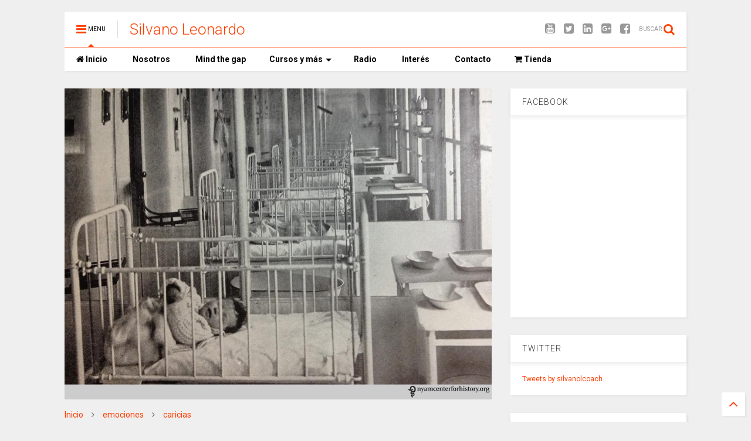

--- FILE ---
content_type: text/html; charset=UTF-8
request_url: http://www.silvanoleonardo.com/2018/11/la-falta-de-caricias-lleva-la-muerte.html
body_size: 130845
content:
<!DOCTYPE html>
<html class='v2' dir='ltr' xmlns='http://www.w3.org/1999/xhtml' xmlns:b='http://www.google.com/2005/gml/b' xmlns:data='http://www.google.com/2005/gml/data' xmlns:expr='http://www.google.com/2005/gml/expr'>
<head>
<link href='https://www.blogger.com/static/v1/widgets/335934321-css_bundle_v2.css' rel='stylesheet' type='text/css'/>
<meta content='AUs1O1jXYBTnEmhI4r6gtdk93oq2XlHh4Ipr5wgClnQ' name='google-site-verification'/>
<link href='//1.bp.blogspot.com' rel='dns-prefetch'/>
<link href='//28.2bp.blogspot.com' rel='dns-prefetch'/>
<link href='//3.bp.blogspot.com' rel='dns-prefetch'/>
<link href='//4.bp.blogspot.com' rel='dns-prefetch'/>
<link href='//www.blogger.com' rel='dns-prefetch'/>
<link href='//maxcdn.bootstrapcdn.com' rel='dns-prefetch'/>
<link href='//fonts.googleapis.com' rel='dns-prefetch'/>
<link href='//use.fontawesome.com' rel='dns-prefetch'/>
<link href='//ajax.googleapis.com' rel='dns-prefetch'/>
<link href='//resources.blogblog.com' rel='dns-prefetch'/>
<link href='//www.facebook.com' rel='dns-prefetch'/>
<link href='//plus.google.com' rel='dns-prefetch'/>
<link href='//twitter.com' rel='dns-prefetch'/>
<link href='//www.youtube.com' rel='dns-prefetch'/>
<link href='//feedburner.google.com' rel='dns-prefetch'/>
<link href='//www.pinterest.com' rel='dns-prefetch'/>
<link href='//www.linkedin.com' rel='dns-prefetch'/>
<link href='//www.behance.net' rel='dns-prefetch'/>
<link href='//feeds.feedburner.com' rel='dns-prefetch'/>
<link href='//github.com' rel='dns-prefetch'/>
<link href='//player.vimeo.com' rel='dns-prefetch'/>
<link href='//platform.twitter.com' rel='dns-prefetch'/>
<link href='//apis.google.com' rel='dns-prefetch'/>
<link href='//connect.facebook.net' rel='dns-prefetch'/>
<link href='//cdnjs.cloudflare.com' rel='dns-prefetch'/>
<link href='//www.google-analytics.com' rel='dns-prefetch'/>
<link href='//pagead2.googlesyndication.com' rel='dns-prefetch'/>
<link href='//googleads.g.doubleclick.net' rel='dns-prefetch'/>
<link href='//www.gstatic.com' rel='preconnect'/>
<link href='//www.googletagservices.com' rel='dns-prefetch'/>
<link href='//static.xx.fbcdn.net' rel='dns-prefetch'/>
<link href='//tpc.googlesyndication.com' rel='dns-prefetch'/>
<link href='//syndication.twitter.com' rel='dns-prefetch'/>
<link href='//w.sharethis.com' rel='dns-prefetch'/>
<link href='//edge.sharethis.com' rel='dns-prefetch'/>
<link href='//t.sharethis.com' rel='dns-prefetch'/>
<link href='//s7.addthis.com' rel='dns-prefetch'/>
<meta content='width=device-width,initial-scale=1.0,minimum-scale=1.0,maximum-scale=1.0' name='viewport'/>
<meta content='text/html; charset=UTF-8' http-equiv='Content-Type'/>
<meta content='blogger' name='generator'/>
<link href='http://www.silvanoleonardo.com/favicon.ico' rel='icon' type='image/x-icon'/>
<link href='http://www.silvanoleonardo.com/2018/11/la-falta-de-caricias-lleva-la-muerte.html' rel='canonical'/>
<link rel="alternate" type="application/atom+xml" title="Silvano Leonardo - Atom" href="http://www.silvanoleonardo.com/feeds/posts/default" />
<link rel="alternate" type="application/rss+xml" title="Silvano Leonardo - RSS" href="http://www.silvanoleonardo.com/feeds/posts/default?alt=rss" />
<link rel="service.post" type="application/atom+xml" title="Silvano Leonardo - Atom" href="https://www.blogger.com/feeds/915655041945472301/posts/default" />

<link rel="alternate" type="application/atom+xml" title="Silvano Leonardo - Atom" href="http://www.silvanoleonardo.com/feeds/5480883229859989375/comments/default" />
<!--Can't find substitution for tag [blog.ieCssRetrofitLinks]-->
<link href='https://blogger.googleusercontent.com/img/b/R29vZ2xl/AVvXsEgq8w6w4A0F1Gu5Hwzeynv78t_RUkaERS3NKd4afmVikuuLq-6ea4WmHs9GU0dk8Y2H8RABIRHLR-ywCJyZXucPq3KQXvWIZbUSxGX3gISZzeHRMY6XqqhNo8SSG2der7t4bEo3iqlFKV1D/s320/bebe+encuna.jpg' rel='image_src'/>
<meta content='http://www.silvanoleonardo.com/2018/11/la-falta-de-caricias-lleva-la-muerte.html' property='og:url'/>
<meta content='La falta de caricias lleva a la muerte' property='og:title'/>
<meta content='Servicios de capacitación, formación, coaching sistémico y constelaciones sistémicas ofrecidas por Silvano Leonardo The Bridge Coach.' property='og:description'/>
<meta content='https://blogger.googleusercontent.com/img/b/R29vZ2xl/AVvXsEgq8w6w4A0F1Gu5Hwzeynv78t_RUkaERS3NKd4afmVikuuLq-6ea4WmHs9GU0dk8Y2H8RABIRHLR-ywCJyZXucPq3KQXvWIZbUSxGX3gISZzeHRMY6XqqhNo8SSG2der7t4bEo3iqlFKV1D/w1200-h630-p-k-no-nu/bebe+encuna.jpg' property='og:image'/>
<title>
La falta de caricias lleva a la muerte | Silvano Leonardo
</title>
<meta content='article' property='og:type'/>

	
<meta property='fb:app_id' content='403849583055028'/>
	
<script type='text/javascript'>var FACEBOOK_APP_ID = '403849583055028';</script>
<!--dis-bing-index-archive-pages-start-->
<style type='text/css'>@font-face{font-family:'Roboto';font-style:normal;font-weight:400;font-stretch:100%;font-display:swap;src:url(//fonts.gstatic.com/s/roboto/v50/KFO7CnqEu92Fr1ME7kSn66aGLdTylUAMa3GUBHMdazTgWw.woff2)format('woff2');unicode-range:U+0460-052F,U+1C80-1C8A,U+20B4,U+2DE0-2DFF,U+A640-A69F,U+FE2E-FE2F;}@font-face{font-family:'Roboto';font-style:normal;font-weight:400;font-stretch:100%;font-display:swap;src:url(//fonts.gstatic.com/s/roboto/v50/KFO7CnqEu92Fr1ME7kSn66aGLdTylUAMa3iUBHMdazTgWw.woff2)format('woff2');unicode-range:U+0301,U+0400-045F,U+0490-0491,U+04B0-04B1,U+2116;}@font-face{font-family:'Roboto';font-style:normal;font-weight:400;font-stretch:100%;font-display:swap;src:url(//fonts.gstatic.com/s/roboto/v50/KFO7CnqEu92Fr1ME7kSn66aGLdTylUAMa3CUBHMdazTgWw.woff2)format('woff2');unicode-range:U+1F00-1FFF;}@font-face{font-family:'Roboto';font-style:normal;font-weight:400;font-stretch:100%;font-display:swap;src:url(//fonts.gstatic.com/s/roboto/v50/KFO7CnqEu92Fr1ME7kSn66aGLdTylUAMa3-UBHMdazTgWw.woff2)format('woff2');unicode-range:U+0370-0377,U+037A-037F,U+0384-038A,U+038C,U+038E-03A1,U+03A3-03FF;}@font-face{font-family:'Roboto';font-style:normal;font-weight:400;font-stretch:100%;font-display:swap;src:url(//fonts.gstatic.com/s/roboto/v50/KFO7CnqEu92Fr1ME7kSn66aGLdTylUAMawCUBHMdazTgWw.woff2)format('woff2');unicode-range:U+0302-0303,U+0305,U+0307-0308,U+0310,U+0312,U+0315,U+031A,U+0326-0327,U+032C,U+032F-0330,U+0332-0333,U+0338,U+033A,U+0346,U+034D,U+0391-03A1,U+03A3-03A9,U+03B1-03C9,U+03D1,U+03D5-03D6,U+03F0-03F1,U+03F4-03F5,U+2016-2017,U+2034-2038,U+203C,U+2040,U+2043,U+2047,U+2050,U+2057,U+205F,U+2070-2071,U+2074-208E,U+2090-209C,U+20D0-20DC,U+20E1,U+20E5-20EF,U+2100-2112,U+2114-2115,U+2117-2121,U+2123-214F,U+2190,U+2192,U+2194-21AE,U+21B0-21E5,U+21F1-21F2,U+21F4-2211,U+2213-2214,U+2216-22FF,U+2308-230B,U+2310,U+2319,U+231C-2321,U+2336-237A,U+237C,U+2395,U+239B-23B7,U+23D0,U+23DC-23E1,U+2474-2475,U+25AF,U+25B3,U+25B7,U+25BD,U+25C1,U+25CA,U+25CC,U+25FB,U+266D-266F,U+27C0-27FF,U+2900-2AFF,U+2B0E-2B11,U+2B30-2B4C,U+2BFE,U+3030,U+FF5B,U+FF5D,U+1D400-1D7FF,U+1EE00-1EEFF;}@font-face{font-family:'Roboto';font-style:normal;font-weight:400;font-stretch:100%;font-display:swap;src:url(//fonts.gstatic.com/s/roboto/v50/KFO7CnqEu92Fr1ME7kSn66aGLdTylUAMaxKUBHMdazTgWw.woff2)format('woff2');unicode-range:U+0001-000C,U+000E-001F,U+007F-009F,U+20DD-20E0,U+20E2-20E4,U+2150-218F,U+2190,U+2192,U+2194-2199,U+21AF,U+21E6-21F0,U+21F3,U+2218-2219,U+2299,U+22C4-22C6,U+2300-243F,U+2440-244A,U+2460-24FF,U+25A0-27BF,U+2800-28FF,U+2921-2922,U+2981,U+29BF,U+29EB,U+2B00-2BFF,U+4DC0-4DFF,U+FFF9-FFFB,U+10140-1018E,U+10190-1019C,U+101A0,U+101D0-101FD,U+102E0-102FB,U+10E60-10E7E,U+1D2C0-1D2D3,U+1D2E0-1D37F,U+1F000-1F0FF,U+1F100-1F1AD,U+1F1E6-1F1FF,U+1F30D-1F30F,U+1F315,U+1F31C,U+1F31E,U+1F320-1F32C,U+1F336,U+1F378,U+1F37D,U+1F382,U+1F393-1F39F,U+1F3A7-1F3A8,U+1F3AC-1F3AF,U+1F3C2,U+1F3C4-1F3C6,U+1F3CA-1F3CE,U+1F3D4-1F3E0,U+1F3ED,U+1F3F1-1F3F3,U+1F3F5-1F3F7,U+1F408,U+1F415,U+1F41F,U+1F426,U+1F43F,U+1F441-1F442,U+1F444,U+1F446-1F449,U+1F44C-1F44E,U+1F453,U+1F46A,U+1F47D,U+1F4A3,U+1F4B0,U+1F4B3,U+1F4B9,U+1F4BB,U+1F4BF,U+1F4C8-1F4CB,U+1F4D6,U+1F4DA,U+1F4DF,U+1F4E3-1F4E6,U+1F4EA-1F4ED,U+1F4F7,U+1F4F9-1F4FB,U+1F4FD-1F4FE,U+1F503,U+1F507-1F50B,U+1F50D,U+1F512-1F513,U+1F53E-1F54A,U+1F54F-1F5FA,U+1F610,U+1F650-1F67F,U+1F687,U+1F68D,U+1F691,U+1F694,U+1F698,U+1F6AD,U+1F6B2,U+1F6B9-1F6BA,U+1F6BC,U+1F6C6-1F6CF,U+1F6D3-1F6D7,U+1F6E0-1F6EA,U+1F6F0-1F6F3,U+1F6F7-1F6FC,U+1F700-1F7FF,U+1F800-1F80B,U+1F810-1F847,U+1F850-1F859,U+1F860-1F887,U+1F890-1F8AD,U+1F8B0-1F8BB,U+1F8C0-1F8C1,U+1F900-1F90B,U+1F93B,U+1F946,U+1F984,U+1F996,U+1F9E9,U+1FA00-1FA6F,U+1FA70-1FA7C,U+1FA80-1FA89,U+1FA8F-1FAC6,U+1FACE-1FADC,U+1FADF-1FAE9,U+1FAF0-1FAF8,U+1FB00-1FBFF;}@font-face{font-family:'Roboto';font-style:normal;font-weight:400;font-stretch:100%;font-display:swap;src:url(//fonts.gstatic.com/s/roboto/v50/KFO7CnqEu92Fr1ME7kSn66aGLdTylUAMa3OUBHMdazTgWw.woff2)format('woff2');unicode-range:U+0102-0103,U+0110-0111,U+0128-0129,U+0168-0169,U+01A0-01A1,U+01AF-01B0,U+0300-0301,U+0303-0304,U+0308-0309,U+0323,U+0329,U+1EA0-1EF9,U+20AB;}@font-face{font-family:'Roboto';font-style:normal;font-weight:400;font-stretch:100%;font-display:swap;src:url(//fonts.gstatic.com/s/roboto/v50/KFO7CnqEu92Fr1ME7kSn66aGLdTylUAMa3KUBHMdazTgWw.woff2)format('woff2');unicode-range:U+0100-02BA,U+02BD-02C5,U+02C7-02CC,U+02CE-02D7,U+02DD-02FF,U+0304,U+0308,U+0329,U+1D00-1DBF,U+1E00-1E9F,U+1EF2-1EFF,U+2020,U+20A0-20AB,U+20AD-20C0,U+2113,U+2C60-2C7F,U+A720-A7FF;}@font-face{font-family:'Roboto';font-style:normal;font-weight:400;font-stretch:100%;font-display:swap;src:url(//fonts.gstatic.com/s/roboto/v50/KFO7CnqEu92Fr1ME7kSn66aGLdTylUAMa3yUBHMdazQ.woff2)format('woff2');unicode-range:U+0000-00FF,U+0131,U+0152-0153,U+02BB-02BC,U+02C6,U+02DA,U+02DC,U+0304,U+0308,U+0329,U+2000-206F,U+20AC,U+2122,U+2191,U+2193,U+2212,U+2215,U+FEFF,U+FFFD;}@font-face{font-family:'Roboto';font-style:normal;font-weight:700;font-stretch:100%;font-display:swap;src:url(//fonts.gstatic.com/s/roboto/v50/KFO7CnqEu92Fr1ME7kSn66aGLdTylUAMa3GUBHMdazTgWw.woff2)format('woff2');unicode-range:U+0460-052F,U+1C80-1C8A,U+20B4,U+2DE0-2DFF,U+A640-A69F,U+FE2E-FE2F;}@font-face{font-family:'Roboto';font-style:normal;font-weight:700;font-stretch:100%;font-display:swap;src:url(//fonts.gstatic.com/s/roboto/v50/KFO7CnqEu92Fr1ME7kSn66aGLdTylUAMa3iUBHMdazTgWw.woff2)format('woff2');unicode-range:U+0301,U+0400-045F,U+0490-0491,U+04B0-04B1,U+2116;}@font-face{font-family:'Roboto';font-style:normal;font-weight:700;font-stretch:100%;font-display:swap;src:url(//fonts.gstatic.com/s/roboto/v50/KFO7CnqEu92Fr1ME7kSn66aGLdTylUAMa3CUBHMdazTgWw.woff2)format('woff2');unicode-range:U+1F00-1FFF;}@font-face{font-family:'Roboto';font-style:normal;font-weight:700;font-stretch:100%;font-display:swap;src:url(//fonts.gstatic.com/s/roboto/v50/KFO7CnqEu92Fr1ME7kSn66aGLdTylUAMa3-UBHMdazTgWw.woff2)format('woff2');unicode-range:U+0370-0377,U+037A-037F,U+0384-038A,U+038C,U+038E-03A1,U+03A3-03FF;}@font-face{font-family:'Roboto';font-style:normal;font-weight:700;font-stretch:100%;font-display:swap;src:url(//fonts.gstatic.com/s/roboto/v50/KFO7CnqEu92Fr1ME7kSn66aGLdTylUAMawCUBHMdazTgWw.woff2)format('woff2');unicode-range:U+0302-0303,U+0305,U+0307-0308,U+0310,U+0312,U+0315,U+031A,U+0326-0327,U+032C,U+032F-0330,U+0332-0333,U+0338,U+033A,U+0346,U+034D,U+0391-03A1,U+03A3-03A9,U+03B1-03C9,U+03D1,U+03D5-03D6,U+03F0-03F1,U+03F4-03F5,U+2016-2017,U+2034-2038,U+203C,U+2040,U+2043,U+2047,U+2050,U+2057,U+205F,U+2070-2071,U+2074-208E,U+2090-209C,U+20D0-20DC,U+20E1,U+20E5-20EF,U+2100-2112,U+2114-2115,U+2117-2121,U+2123-214F,U+2190,U+2192,U+2194-21AE,U+21B0-21E5,U+21F1-21F2,U+21F4-2211,U+2213-2214,U+2216-22FF,U+2308-230B,U+2310,U+2319,U+231C-2321,U+2336-237A,U+237C,U+2395,U+239B-23B7,U+23D0,U+23DC-23E1,U+2474-2475,U+25AF,U+25B3,U+25B7,U+25BD,U+25C1,U+25CA,U+25CC,U+25FB,U+266D-266F,U+27C0-27FF,U+2900-2AFF,U+2B0E-2B11,U+2B30-2B4C,U+2BFE,U+3030,U+FF5B,U+FF5D,U+1D400-1D7FF,U+1EE00-1EEFF;}@font-face{font-family:'Roboto';font-style:normal;font-weight:700;font-stretch:100%;font-display:swap;src:url(//fonts.gstatic.com/s/roboto/v50/KFO7CnqEu92Fr1ME7kSn66aGLdTylUAMaxKUBHMdazTgWw.woff2)format('woff2');unicode-range:U+0001-000C,U+000E-001F,U+007F-009F,U+20DD-20E0,U+20E2-20E4,U+2150-218F,U+2190,U+2192,U+2194-2199,U+21AF,U+21E6-21F0,U+21F3,U+2218-2219,U+2299,U+22C4-22C6,U+2300-243F,U+2440-244A,U+2460-24FF,U+25A0-27BF,U+2800-28FF,U+2921-2922,U+2981,U+29BF,U+29EB,U+2B00-2BFF,U+4DC0-4DFF,U+FFF9-FFFB,U+10140-1018E,U+10190-1019C,U+101A0,U+101D0-101FD,U+102E0-102FB,U+10E60-10E7E,U+1D2C0-1D2D3,U+1D2E0-1D37F,U+1F000-1F0FF,U+1F100-1F1AD,U+1F1E6-1F1FF,U+1F30D-1F30F,U+1F315,U+1F31C,U+1F31E,U+1F320-1F32C,U+1F336,U+1F378,U+1F37D,U+1F382,U+1F393-1F39F,U+1F3A7-1F3A8,U+1F3AC-1F3AF,U+1F3C2,U+1F3C4-1F3C6,U+1F3CA-1F3CE,U+1F3D4-1F3E0,U+1F3ED,U+1F3F1-1F3F3,U+1F3F5-1F3F7,U+1F408,U+1F415,U+1F41F,U+1F426,U+1F43F,U+1F441-1F442,U+1F444,U+1F446-1F449,U+1F44C-1F44E,U+1F453,U+1F46A,U+1F47D,U+1F4A3,U+1F4B0,U+1F4B3,U+1F4B9,U+1F4BB,U+1F4BF,U+1F4C8-1F4CB,U+1F4D6,U+1F4DA,U+1F4DF,U+1F4E3-1F4E6,U+1F4EA-1F4ED,U+1F4F7,U+1F4F9-1F4FB,U+1F4FD-1F4FE,U+1F503,U+1F507-1F50B,U+1F50D,U+1F512-1F513,U+1F53E-1F54A,U+1F54F-1F5FA,U+1F610,U+1F650-1F67F,U+1F687,U+1F68D,U+1F691,U+1F694,U+1F698,U+1F6AD,U+1F6B2,U+1F6B9-1F6BA,U+1F6BC,U+1F6C6-1F6CF,U+1F6D3-1F6D7,U+1F6E0-1F6EA,U+1F6F0-1F6F3,U+1F6F7-1F6FC,U+1F700-1F7FF,U+1F800-1F80B,U+1F810-1F847,U+1F850-1F859,U+1F860-1F887,U+1F890-1F8AD,U+1F8B0-1F8BB,U+1F8C0-1F8C1,U+1F900-1F90B,U+1F93B,U+1F946,U+1F984,U+1F996,U+1F9E9,U+1FA00-1FA6F,U+1FA70-1FA7C,U+1FA80-1FA89,U+1FA8F-1FAC6,U+1FACE-1FADC,U+1FADF-1FAE9,U+1FAF0-1FAF8,U+1FB00-1FBFF;}@font-face{font-family:'Roboto';font-style:normal;font-weight:700;font-stretch:100%;font-display:swap;src:url(//fonts.gstatic.com/s/roboto/v50/KFO7CnqEu92Fr1ME7kSn66aGLdTylUAMa3OUBHMdazTgWw.woff2)format('woff2');unicode-range:U+0102-0103,U+0110-0111,U+0128-0129,U+0168-0169,U+01A0-01A1,U+01AF-01B0,U+0300-0301,U+0303-0304,U+0308-0309,U+0323,U+0329,U+1EA0-1EF9,U+20AB;}@font-face{font-family:'Roboto';font-style:normal;font-weight:700;font-stretch:100%;font-display:swap;src:url(//fonts.gstatic.com/s/roboto/v50/KFO7CnqEu92Fr1ME7kSn66aGLdTylUAMa3KUBHMdazTgWw.woff2)format('woff2');unicode-range:U+0100-02BA,U+02BD-02C5,U+02C7-02CC,U+02CE-02D7,U+02DD-02FF,U+0304,U+0308,U+0329,U+1D00-1DBF,U+1E00-1E9F,U+1EF2-1EFF,U+2020,U+20A0-20AB,U+20AD-20C0,U+2113,U+2C60-2C7F,U+A720-A7FF;}@font-face{font-family:'Roboto';font-style:normal;font-weight:700;font-stretch:100%;font-display:swap;src:url(//fonts.gstatic.com/s/roboto/v50/KFO7CnqEu92Fr1ME7kSn66aGLdTylUAMa3yUBHMdazQ.woff2)format('woff2');unicode-range:U+0000-00FF,U+0131,U+0152-0153,U+02BB-02BC,U+02C6,U+02DA,U+02DC,U+0304,U+0308,U+0329,U+2000-206F,U+20AC,U+2122,U+2191,U+2193,U+2212,U+2215,U+FEFF,U+FFFD;}</style>
<style id='page-skin-1' type='text/css'><!--
/*
-----------------------------------------------------------------------------
Template Name: MagOne
Template URI: http://www.sneeit.com/2015/07/magone-multi-purpose-blogger-magazine-template.html
Author: Tien Nguyen
Author URI: http://portfolio.sneeit.com
Description: MagOne - Responsive Newspaper and Magazine Blogger Template
Version: 5.5.0
-----------------------------------------------------------------------------
----------------------------------------------------------------------------- */
/* Variable definitions
=======================
<Variable name="keycolor" description="Main Color" type="color" default="#FF3D00"/>
<Group description="Site" selector="body">
<Variable name="body.font" description="Font" type="font" default="normal normal 12px 'Roboto', sans-serif"/>
<Variable name="body.text.color" description="Text Color" type="color" default="#000000"/>
</Group>
<Group description="Backgrounds" selector="body">
<Variable name="body.background.color" description="Body Background" type="color" default="#efefef"/>
<Variable name="content.background.color" description="Entire Blog Background" type="color" default="#efefef"/>
<Variable name="header.background.color" description="Header Background" type="color" default="#ffffff"/>
</Group>
<Group description="Menu" selector="#PageList1">
<Variable name="menufont" description="Menu Main Items Font" type="font" default="normal bold 14px 'Roboto', sans-serif"/>
<Variable name="menucolor" description="Menu Main Items Color" type="color" default="#000000"/>
<Variable name="menucolorhover" description="Menu Main Items Hover Color" type="color" default="#777777"/>
<Variable name="menubackground" description="Menu Main Items Background" type="color" default="#ffffff"/>
<Variable name="menubackgroundhover" description="Menu Main Items Hover Background" type="color" default="#ffffff"/>
<Variable name="menusubcolor" description="Menu Sub Items Color" type="color" default="#cccccc"/>
<Variable name="menusubcolorhover" description="Menu Sub Items Hover Color" type="color" default="#ffffff"/>
<Variable name="menusubbackground" description="Menu Sub Items Background" type="color" default="#333333"/>
<Variable name="menucurcolor" description="Selected Menu Main Item Color" type="color" default="#FFFFFF"/>
<Variable name="menucurbackground" description="Selected Menu Main Item Background" type="color" default="#FF3D00"/>
</Group>
<Group description="Links" selector="body">
<Variable name="link.color" description="Link Color" type="color" default="#FF3D00"/>
<Variable name="link.visited.color" description="Visited Color" type="color" default="#EA3A00"/>
<Variable name="link.hover.color" description="Hover Color" type="color" default="#FF4D11"/>
</Group>
<Group description="Widgets - Gadgets" selector="#primary .widget">
<Variable name="blockitembghv" description="Background of Items in Blocks when Hover" type="color" default="#000000"/>
<Variable name="feedwid.title.font" description="Article Widgets Title" type="font" default="normal bold 23px 'Roboto', sans-serif"/>
<Variable name="sidewid.title.font" description="Right Sidebar Widgets Title" type="font" default="normal normal 14px 'Roboto', sans-serif"/>
</Group>
<Group description="Post" selector="h1.post-title">
<Variable name="post.title.font" description="Post Title" type="font" default="normal normal 40px 'Roboto', sans-serif"/>
<Variable name="post.body.font" description="Post Body" type="font" default="normal normal 14px 'Roboto', sans-serif"/>
</Group>
<Variable name="body.background" description="Body Background" type="background"
color="#efefef" default="$(color) none repeat scroll top left"/>
<Variable name="body.background.override" description="Body Background Override" type="string" default=""/>
<Variable name="body.background.gradient.cap" description="Body Gradient Cap" type="url"
default="url(//www.blogblog.com/1kt/simple/gradients_light.png)"/>
<Variable name="body.background.gradient.tile" description="Body Gradient Tile" type="url"
default="url(//www.blogblog.com/1kt/simple/body_gradient_tile_light.png)"/>
*/
/*Variable Apply Here*/
body {font: normal normal 12px 'Roboto', sans-serif;color: #000000;background: #efefef none repeat scroll top left;}
a:link {text-decoration:none;color: #FF3D00;}
a:visited {text-decoration:none;color: #EA3A00;}
a:hover {color: #FF4D11;}
.color {color: #FF3D00;}
.border {border-color: #FF3D00;}
.bg {background-color: #FF3D00;}
.header-bg {background-color:#ffffff;}
.wrapper {background-color:#efefef;max-width: 100%;margin: auto;}
.post-body {font: normal normal 14px 'Roboto', sans-serif;}
.main-menu {border-top: 1px solid #FF3D00;}
.main-menu ul.sub-menu li:hover > a {border-left: 2px solid #FF3D00;}
.main-menu .menu-item-mega > .menu-item-inner > .sub-menu > li li:hover a {border-left: 1px solid #FF3D00;}
.main-menu ul.sub-menu li:hover > a,
.main-menu .menu-item-mega > .menu-item-inner > .sub-menu,
.main-menu .menu-item-mega > .menu-item-inner > .sub-menu > li li:hover a {border-color: #FF3D00!important;}
.header-social-icons ul li a:hover {color: #FF3D00;}
.feed-widget-header .widget-title {font: normal bold 23px 'Roboto', sans-serif;}
.slider-item .item-readmore:hover {background: #FF3D00}
.owl-dot.active {background: #FF3D00;}
#sidebar .widget > h2, #sidebar .feed-widget-header, #sidebar .feed-widget-header h2 {font: normal normal 14px 'Roboto', sans-serif;}
#sidebar .widget.FollowByEmail .follow-by-email-submit {background: #FF3D00;}
#footer .widget.social_icons li a:hover {color: #FF3D00;}
#footer .FollowByEmail .follow-by-email-submit {background: #FF3D00;}
a.comments-title.active {border-bottom: 2px solid #efefef!important;}
h1.post-title {font: normal normal 40px 'Roboto', sans-serif;}
.feed.widget .feed-widget-header {border-color: #FF3D00;}
.feed.widget.box-title h2.widget-title {background: #FF3D00;}
.social_counter {color: #FF3D00}
.social_counter .button {background: #FF3D00}
.main-menu {
background: #ffffff;
}
.main-menu ul.menu > li > a {
color: #000000;
font: normal bold 14px 'Roboto', sans-serif;
}
.main-menu ul.menu > li:hover > a {
color: #777777;
background: #ffffff;
}
.main-menu ul.sub-menu,
.main-menu .menu-item-mega-label .menu-item-inner {
background: #333333;
}
.main-menu ul.sub-menu a {
color: #cccccc;
}
.main-menu ul.sub-menu li:hover > a {
color: #ffffff;
}
.main-menu ul.menu > li.menu-item-current > a {background: #FF3D00; color: #FFFFFF!important;}
.feed.widget .thumbnail {
background: #000000!important;
}
/*MAIN LAYOUT*/
.wrapper {
padding: 20px 20px 30px 20px;
max-width: 100%;
width: /*-var-wrapper-width-start*/1100px/*-var-wrapper-width-end*/;
box-sizing: border-box;
}
#content {
float: left;
/*-var-content-width-start-*/width: 68.68%;/*-var-content-width-end-*/
}
#sidebar {
float: right;
/*-var-sidebar-width-start-*/width: 28.31%;/*-var-sidebar-width-end-*/
}

--></style>
<style id='main-css' type='text/css'>
.section,.widget,body{margin:0;padding:0}.wide,iframe,img,object{max-width:100%}.feed.widget.ticker .widget-content,.sd,.shad,.shadow,.shd{-ms-box-shadow:2px 2px 3px rgba(0,0,0,.05);-o-box-shadow:2px 2px 3px rgba(0,0,0,.05);-webkit-box-shadow:2px 2px 3px rgba(0,0,0,.05)}.owl-carousel,.owl-carousel .owl-item{-webkit-tap-highlight-color:transparent}.clear,.feed.widget .meta-items{clear:both}.feed.widget.complex .item-0 a.meta-item-author .avatar,.feed.widget.sticky a.meta-item-author .avatar{font-style:italic;opacity:.8}*{word-wrap:break-word!important}body{position:relative}a{cursor:pointer}a img{border:none}.widget{opacity:0}.widget#Blog1{opacity:1!important}.clear{display:block;float:none}.inb{display:-moz-inline-stack;display:inline-block}.table{display:table;width:100%}.tr{display:table-row;width:100%}.td{display:table-cell;vertical-align:middle}.wide{margin:auto;width:100%}img{height:auto}#admin-section,.hide{display:none}.item-thumbnail,.natural-thumbnail{overflow:hidden;display:block;z-index:9;width:100%;position:relative}.item-thumbnail .item-thumbnail-resize-portrait{display:block;width:100%;height:1100%;margin-top:-500%;vertical-align:middle}.item-thumbnail .item-thumbnail-resize-landscape{display:block;width:1100%;height:100%;margin-left:-500%;text-align:center}.item-thumbnail img{position:relative;display:inline-block!important;height:auto;width:auto;max-width:9999px;max-height:9999px;padding:0!important;zoom:1}.item-thumbnail .item-thumbnail-resize-portrait img{height:auto!important;width:100%!important;position:absolute;top:0;bottom:0;left:0;right:0;margin:auto}.item-thumbnail .item-thumbnail-resize-landscape img{height:100%!important;width:auto!important}.natural-thumbnail img{display:block;height:auto;width:100%}.blogger-clickTrap,.widget>h2{display:none}.post-body h2,.post-body h3,.post-body h4{margin:1em 0 .5em}.widget .post-body ol,.widget .post-body ul{margin:.5em 0 1.5em}span.widget-item-control{position:absolute;right:0;bottom:0}.post-body{font-weight:100;line-height:1.5em;padding:5px 0 0}.post-body b{font-weight:700}.post-body iframe{display:block;margin:0 0 10px}.PopularPosts .item-thumbnail{float:none;margin:0}.sd,.shad,.shadow,.shd{box-shadow:2px 2px 3px rgba(0,0,0,.05)}.cir,.circle{-o-border-radius:100%;-ms-border-radius:100%;-webkit-border-radius:100%;border-radius:100%}#footer .FollowByEmail .follow-by-email-submit,.rad2{-o-border-radius:2px;-ms-border-radius:2px;-webkit-border-radius:2px}.rad2{border-radius:2px}.owl-carousel .owl-animated-in{z-index:0}.owl-carousel .owl-animated-out{z-index:1}.owl-carousel{display:none;width:100%;position:relative;z-index:1}.owl-carousel .owl-stage{position:relative;-ms-touch-action:pan-Y}.owl-carousel .owl-stage:after{content:".";display:block;clear:both;visibility:hidden;line-height:0;height:0}.owl-carousel .owl-stage-outer{position:relative;overflow:hidden;-webkit-transform:translate3d(0,0,0)}.owl-carousel .owl-controls .owl-dot,.owl-carousel .owl-controls .owl-nav .owl-next,.owl-carousel .owl-controls .owl-nav .owl-prev{cursor:pointer;cursor:hand;-webkit-user-select:none;-khtml-user-select:none;-moz-user-select:none;-ms-user-select:none;user-select:none}.owl-carousel.owl-loaded{display:block}.owl-carousel.owl-loading{opacity:0;display:block}.owl-carousel.owl-hidden{opacity:0}.owl-carousel .owl-refresh .owl-item{display:none}.owl-carousel .owl-item{position:relative;min-height:1px;float:left;-webkit-backface-visibility:hidden;-webkit-touch-callout:none;-webkit-user-select:none;-moz-user-select:none;-ms-user-select:none;user-select:none}.owl-carousel .owl-item img{display:block;width:100%;-webkit-transform-style:preserve-3d;transform-style:preserve-3d}.owl-carousel.owl-text-select-on .owl-item{-webkit-user-select:auto;-moz-user-select:auto;-ms-user-select:auto;user-select:auto}.owl-carousel .owl-grab{cursor:move;cursor:-webkit-grab;cursor:-o-grab;cursor:-ms-grab;cursor:grab}.owl-carousel.owl-rtl{direction:rtl}.owl-carousel.owl-rtl .owl-item{float:right}.no-js .owl-carousel{display:block}.owl-carousel .owl-video-wrapper{position:relative;height:100%;background:#000}.owl-carousel .owl-video-playing .owl-video-play-icon,.owl-carousel .owl-video-playing .owl-video-tn{display:none}.owl-carousel .owl-video-frame{position:relative;z-index:1}.loader,.loader:after,.loader:before{border-radius:50%;width:2.5em;height:2.5em;-webkit-animation:loading_dots 1.8s infinite ease-in-out;animation:loading_dots 1.8s infinite ease-in-out}.loader{font-size:10px;margin:80px auto;position:relative;text-indent:-9999em;-webkit-transform:translateZ(0);-ms-transform:translateZ(0);transform:translateZ(0);-webkit-animation-delay:-.16s;animation-delay:-.16s}.loader:before{left:-3.5em;-webkit-animation-delay:-.32s;animation-delay:-.32s}.loader:after{left:3.5em}.loader:after,.loader:before{content:'';position:absolute;top:0}#Header1,#header,#header-section{position:relative}@-webkit-keyframes loading_dots{0%,100%,80%{box-shadow:0 2.5em 0 -1.3em rgba(125,125,125,.5)}40%{box-shadow:0 2.5em 0 0 rgba(125,125,125,.5)}}@keyframes loading_dots{0%,100%,80%{box-shadow:0 2.5em 0 -1.3em rgba(125,125,125,.5)}40%{box-shadow:0 2.5em 0 0 rgba(125,125,125,.5)}}.white{background:#fff}#header{z-index:19}#header-section{z-index:999}#header-wide .widget{margin:30px 0 0}#Header1{height:60px;overflow:hidden;margin:0}.main-menu-toggle{float:left;-webkit-user-select:none;-moz-user-select:none;-ms-user-select:none;-o-user-select:none;user-select:none}#search-toggle{float:right}.header-button{display:block;height:60px;line-height:60px}.header-button .inner{line-height:20px;padding:20px 20px 0 0;display:block}.main-menu-toggle .inner{padding-left:20px}.header-button .inner>span{color:#999;font-size:10px;line-height:20px;vertical-align:text-bottom}.header-button.active .inner span,.header-button:hover .inner span{color:#000}.header-button .inner i.fa{font-size:20px;line-height:20px}#header .toggle-button .arrow{width:0;height:0;border-left:5px solid transparent;border-right:5px solid transparent;border-bottom-width:5px;border-bottom-style:solid;position:absolute;left:40px;bottom:0;display:none}#top-page .widget.HTML,.blog-title,.main-menu,.main-menu .menu a,.main-menu ul.menu>li>a{position:relative}#header .toggle-button.active .arrow{display:block}.blog-title{float:left;font-size:26px;font-weight:100;border-left:1px solid #ddd;height:30px;line-height:30px;margin:15px 20px 0 0;padding:0 0 0 20px;max-width:50%;overflow:hidden}.blog-title img{width:auto!important;height:auto!important;max-height:30px!important}.top-page-wrapper .widget *{max-width:100%}#top-page .widget.HTML{max-height:90px;overflow:hidden;width:728px}.top-page-wrapper.auto-height .widget *{max-width:none}#top-page-logo .blog-title{float:none;text-align:left;margin:0;padding:0;border:none;max-width:100%;height:auto}#top-page-logo .blog-title img{max-height:none!important}.top-page-wrapper.auto-height{padding-bottom:10px}.top-page-wrapper.auto-height .section#top-page .widget{min-width:50%;float:right}#header-section .LinkList,#header-section .PageList{display:none}.main-menu ul.menu>li.menu-item-current>a:hover,.solid-white .main-menu ul.menu>li>a:hover{opacity:.8}.main-menu .menu .arrow{width:0;height:0;border-left:5px solid transparent;border-right:5px solid transparent;border-top:5px solid;float:right;display:inline-block;margin:18px 0 0 5px}.main-menu .sub-menu .arrow{border-top:5px solid transparent;border-bottom:5px solid transparent;border-left:5px solid;margin:15px 0 0 10px}.main-menu ul{margin:0;padding:0}.main-menu ul.menu li{display:block;font-size:14px;font-weight:300;padding:0}.main-menu ul.sub-menu li a{font-weight:100}.main-menu ul.sub-menu li{position:relative;font-size:13px}.main-menu ul.menu li a{padding:0 20px;display:block;height:40px;line-height:40px;text-decoration:none}#footer-menu li a:hover,.feed.widget .item-labels a:hover,.feed.widget .item-readmore:hover{text-decoration:underline}.main-menu ul.menu>li.menu-item-has-children>a{padding-right:30px}.main-menu ul.menu>li>a .arrow{position:absolute;top:1px;right:15px}.main-menu ul.menu>li{float:left;height:40px;line-height:40px}.main-menu .menu-item-inner{visibility:hidden;opacity:0;transition:visibility 0s linear .3s,opacity .3s linear;-webkit-transition:visibility 0s linear .3s,opacity .3s linear;-moz-transition:visibility 0s linear .3s,opacity .3s linear;-o-transition:visibility 0s linear .3s,opacity .3s linear;-ms-transition:visibility 0s linear .3s,opacity .3s linear}.main-menu ul.sub-menu{min-width:180px;position:absolute;top:100%}.main-menu li:hover>.menu-item-inner{visibility:visible;opacity:1;transition-delay:0s;-webkit-transition-delay:0s;-moz-transition-delay:0s;-o-transition-delay:0s;-ms-transition-delay:0s}.main-menu ul.sub-menu li:hover a{background:rgba(0,0,0,.1);-webkit-transition:all .2s ease-in-out;-moz-transition:all .2s ease-in-out;-o-transition:all .2s ease-in-out;transition:all .2s ease-in-out}.main-menu ul.sub-menu a{min-height:40px;height:auto;padding-right:10px}.main-menu ul.sub-menu ul.sub-menu{top:0;left:100%}.main-menu li.menu-item-mega:hover .menu-item-inner{visibility:visible;opacity:1}.main-menu li.menu-item-mega .menu-item-inner .arrow{display:none}.main-menu .menu-item-mega>.menu-item-inner>.sub-menu{width:100%;left:0;padding:10px 0}.main-menu .menu-item-mega>.menu-item-inner>.sub-menu>li{float:left;width:25%}.main-menu .menu-item-mega>.menu-item-inner>.sub-menu>li>a{font-size:14px}.main-menu .menu-item-mega>.menu-item-inner>.sub-menu>li>.menu-item-inner{position:static;border-left:1px solid #3c3c3c;margin-left:20px}.main-menu .menu-item-mega .sub-menu .sub-menu{position:relative;left:0}.main-menu .menu-item-mega:hover .sub-menu a{background:0 0;border-left:none}.main-menu .menu-item-mega .sub-menu .sub-menu a{font-size:12px;margin-left:15px;padding:0}.main-menu .menu-item-mega>.menu-item-inner>.sub-menu>li li:hover a{padding-left:10px}.main-menu li.menu-item-mega-label:hover .menu-item-inner .menu-mega-content{position:relative;z-index:1;margin-top:-25px}.main-menu .menu-item-mega-label .menu-item-inner{position:absolute;left:0;width:100%;padding:20px 0}.main-menu li.menu-item-mega-label.finished .menu-item-inner .menu-mega-content .item{float:left;width:22.5%;margin-right:2%}.main-menu li.menu-item-mega-label.finished .menu-item-inner .menu-mega-content .item.item-0{margin-left:2%}.main-menu li.menu-item-mega-label.finished .menu-item-inner .menu-mega-content{margin:0}.main-menu li.menu-item-mega-label.finished .menu-item-inner .menu-mega-content .item .item-thumbnail{height:160px;background:#000;padding:0}.main-menu li.menu-item-mega-label.finished .menu-item-inner .menu-mega-content .item .item-thumbnail:hover img{background:#000;opacity:.5;transition:opacity .3s linear;-webkit-transition:opacity .3s linear;-moz-transition:opacity .3s linear;-o-transition:opacity .3s linear;-ms-transition:opacity .3s linear}.main-menu li.menu-item-mega-label.finished .menu-item-inner .menu-mega-content .item .item-thumbnail i.fa{visibility:hidden;opacity:0;position:absolute;color:#fff;width:100%;text-align:center;top:40%;z-index:999;font-size:1000%}.main-menu li.menu-item-mega-label.finished .menu-item-inner .menu-mega-content .item .item-thumbnail:hover i.fa{visibility:visible;opacity:1;font-size:200%;transition:visibility .3s linear,font-size .3s linear,opacity .3s linear;-webkit-transition:visibility .3s linear,font-size .3s linear,opacity .3s linear;-moz-transition:visibility .3s linear,font-size .3s linear,opacity .3s linear;-o-transition:visibility .3s linear,font-size .3s linear,opacity .3s linear;-ms-transition:visibility .3s linear,font-size .3s linear,opacity .3s linear}.main-menu ul.menu li a.item-title{height:auto;line-height:1.5em;padding:0;margin:10px 0 0;color:#ccc;font-size:14px;font-weight:100}.main-menu ul.menu li a.item-title:hover{color:#fff}.main-menu ul.menu li.menu-item-mega-label.menu-item-has-children>.menu-item-inner>ul.sub-menu{float:left;width:20%;position:relative;border-top:none;padding:0;margin-top:-15px}.main-menu ul.menu li.menu-item-mega-label.menu-item-has-children>.menu-item-inner>ul.sub-menu>li{float:none;width:100%}.main-menu ul.menu li.menu-item-mega-label.menu-item-has-children>.menu-item-inner>ul.sub-menu .menu-item-inner{padding:0;width:auto}.main-menu ul.menu li.menu-item-mega-label.menu-item-has-children>.menu-item-inner .menu-mega-content{float:right;width:80%}.main-menu.main-menu-center>ul.menu>li{display:inline-block;float:none}.main-menu.main-menu-center>ul.menu{text-align:center}.main-menu.main-menu-center ul.sub-menu{text-align:left}.main-menu.main-menu-center li.menu-item-mega-label.finished .menu-item-inner .menu-mega-content .item .item-thumbnail i.fa{left:0}.main-menu.sticky-menu{position:fixed;left:0;top:0;width:100%;box-shadow:0 0 10px #ccc;border-bottom:1px solid #ddd}.main-menu.sticky-menu>ul.menu{margin:auto;position:relative}.search-form-wrapper{background:#000;background:rgba(0,0,0,.8);z-index:99;position:fixed;width:100%;height:100%;left:0;top:0;display:none}.search-form,.search-form-label,.search-form-overlay,.search-text{position:absolute;left:0}.search-form{width:100%;height:1px;top:40%;text-align:center}.search-form-label{bottom:100%;width:100%;display:block;color:#fff;font-size:40px;font-weight:100}.search-text{top:100%;width:50%;right:0;margin:20px auto 0;background:0 0;border:none;border-bottom:1px dashed #ddd;font-size:60px;color:#fff;text-align:center;outline:0;min-width:300px}.search-form-overlay{width:100%;height:100%;top:0}.header-social-icons{float:right}.header-social-icons ul{padding:0;margin:0}.header-social-icons ul li{display:block;font-size:20px;margin:0 15px 0 0;height:55px;line-height:55px;float:right;padding:0}.header-social-icons ul li a{display:block;color:#999;margin:2px 0 0}#primary .widget{margin-top:30px}.feed-widget-header{position:relative}.feed-widget-header .widget-title{margin:0 10px 5px 0;float:left}.feed-widget-header .feed-widget-viewall{float:right;margin:5px 0 0}.feed.widget .item-title{line-height:1.3em;margin:0}.feed.widget .item-main{overflow:hidden;position:relative}.feed-widget-labels{float:left;margin:6px 0 0}.feed-widget-labels.listing{min-height:1.6em}.feed-widget-labels ul{padding:0;margin:0;border-radius:2px}.feed-widget-labels li{display:block;margin:0;padding:0}.feed-widget-labels a{color:#FFF;display:none;line-height:1;padding:2px 5px;white-space:nowrap;font-size:11px}.feed-widget-labels a:hover{opacity:.8}.feed-widget-labels a .check,.feed-widget-labels a .down{display:none}.feed-widget-labels a.active{display:block;background:0 0!important}.feed-widget-labels a.active .down,.feed-widget-labels.listing a.active .check{display:inline}.feed-widget-labels.listing a.active .down{display:none}.feed-widget-labels.listing ul{position:absolute;z-index:99}.feed.widget .item:hover img{opacity:.6}.feed.widget .item-labels.bg{color:#fff;display:inline-block;padding:4px 5px 5px;text-shadow:none;font-size:11px;margin:0 0 10px;line-height:1em}.feed.widget .item-labels.bg a{color:#fff}.feed-widget-pagination{line-height:60px}a.feed-widget-pagination-button{background:#fff;padding:6px 10px;margin:0 12px 0 0;border:1px solid #fff;font-weight:700}a.feed-widget-pagination-button:hover{color:#fff;background:#333}a.feed-widget-pagination-button.active{background:#f0f0f0;border:1px solid #ccc;color:#000;-webkit-box-shadow:none;-o-box-shadow:none;-ms-box-shadow:none;box-shadow:none}span.feed-widget-pagination-separator{margin:0 15px 0 0}span.feed-widget-pagination-info{color:#666}.feed.widget .item-icon{position:absolute;top:0;left:0;width:100%;height:100%;background-color:rgba(0,0,0,.7);z-index:19;font-size:40px;opacity:0}.feed.widget .item-icon:hover{transition:opacity .3s linear;-webkit-transition:opacity .3s linear;-moz-transition:opacity .3s linear;-o-transition:opacity .3s linear;-ms-transition:opacity .3s linear;opacity:1}.feed.widget .item-icon .item-icon-inner{display:block;position:absolute;top:50%;width:100%;text-align:center;height:1em}.feed.widget .item-icon i.fa{display:block;line-height:1em;margin-top:-.5em;color:#fff;opacity:.6;font-size:60px}.feed.widget .item-icon:hover i.fa{transition:font-size .3s linear;-webkit-transition:font-size .3s linear;-moz-transition:font-size .3s linear;-o-transition:font-size .3s linear;-ms-transition:font-size .3s linear;font-size:40px}.feed.widget.under-title .feed-widget-header{border-bottom-width:1px;border-bottom-style:solid;margin:0 0 10px}.feed.widget.head-title .feed-widget-header{border-left-width:10px;border-left-style:solid;padding-left:7px}.feed.widget .thumbnail-overlay{display:block;position:absolute;width:100%;height:100%;top:0;opacity:.6;webkit-box-shadow:inset 0 0 50px rgba(0,0,0,.5);box-shadow:inset 0 0 50px rgba(0,0,0,.5)}.feed.widget .item:hover .thumbnail-overlay{opacity:.8}.feed.widget .item-content{z-index:10}.feed.widget .item-sub .item-title a{color:#000!important}.feed.widget .item-content.gradient{background:-webkit-linear-gradient(top,rgba(255,255,255,0) 0,rgba(0,0,0,.8) 100%);background:linear-gradient(to bottom,rgba(255,255,255,0) 0,rgba(0,0,0,.8) 100%);width:100%;box-sizing:border-box}.feed.widget.list .item{background:#fff;border-bottom:1px solid #ddd;-webkit-box-shadow:none!important;-o-box-shadow:none!important;-ms-box-shadow:none!important;box-shadow:none!important}#sidebar .feed.widget.list .item{padding-top:15px;border:none;border-top:1px solid #DDD;margin-top:15px}#sidebar .feed.widget.list .item-0{padding-top:0;border:none;margin-top:0}#sidebar .feed.widget.list .widget-content{padding:15px 20px}#sidebar .feed.widget.list .td{padding:0}#sidebar .feed.widget.list .td.item-readmore{text-align:right}.feed.widget.list .item-title{font-size:14px;font-weight:400;line-height:1.5em;word-break:break-all}.feed.widget.list .item-title a{color:#333;word-break:break-word}.feed.widget.list .meta-item-author{color:#000;font-weight:700}.feed.widget.list .meta-item-date{font-size:10px;font-style:italic;color:#999;text-transform:capitalize}.feed.widget.list .td{padding:12px 20px}.feed.widget.list .td.item-readmore{padding-left:0;font-size:30px;padding-right:0}.feed.widget.box-title h2.widget-title{padding:5px 7px;margin:0 7px 0 0;color:#fff;font-weight:100;font-size:16px}.feed.widget.box-title h2.widget-title a{color:#fff;line-height:1em;display:block}#sidebar .feed.widget.list .td{text-align:left}.feed.widget.ticker .widget-content{height:80px;background:#fff;position:relative;box-shadow:2px 2px 3px rgba(0,0,0,.05)}#sidebar .widget,.feed.widget.blogging .widget-content{-webkit-box-shadow:2px 2px 3px rgba(0,0,0,.05);-o-box-shadow:2px 2px 3px rgba(0,0,0,.05);-ms-box-shadow:2px 2px 3px rgba(0,0,0,.05)}#sidebar .feed.widget.ticker .widget-content{padding:0}.ticker-item{font-size:12px;padding:15px 30px 15px 15px}.ticker-item a.thumbnail{float:left;width:30%;height:50px}.ticker-item-content{right:0;width:65%;position:absolute;bottom:0;min-height:50px}.ticker-item-inner{position:relative;overflow:hidden;height:50px}.feed.widget.ticker .item-title a{color:#000;font-weight:400;font-size:12px;display:block;width:100%}.ticker-button-left{display:none}.ticker-button-right{right:0;position:absolute;bottom:25px;height:30px;line-height:30px;background:currentColor;padding:0 8px;text-align:center}.grid-item .item-readmore,.slider-item .item-readmore{background:rgba(0,0,0,.3);color:#fff;text-transform:uppercase}.ticker-button-right i{color:#fff;font-size:28px}.feed.widget.ticker .item-icon{width:30%}.feed.widget.ticker .ticker-item:hover .item-icon:hover i.fa{font-size:20px}.grid-sub{float:left;position:relative;overflow:hidden;width:100%;height:400px}.grid-sub-wide{width:55%}.grid-sub-narrow{width:45%}.grid-item .item-thumbnail{height:100%;width:100%;position:relative}.grid-item{widht:100%;height:50%;position:relative;overflow:hidden}.grid-item-content,.slider-item-content{position:absolute;text-shadow:1px 1px 0 #000}.grid-item-content{bottom:0;text-align:left;padding:0 7% 30px;width:86%;z-index:9}.grid-item .meta-item{margin:0 2em 0 0;font-size:12px}.grid-item .meta-item .fa{font-size:16px}.grid-item .meta-item span{vertical-align:2px;color:#fff}.feed.widget.grid .grid-item .item-title a{font-weight:400;color:#fff;display:block;font-size:18px;line-height:1.3em}.grid-item .item-snippet{color:#fff;font-size:13px;opacity:.9;margin:10px 0 20px;line-height:1.5em}.grid-item .item-readmore-wrapper{margin-top:30px;display:block}.grid-item .item-readmore{border:1px solid #fff;padding:10px 20px;-webkit-border-radius:2px;border-radius:2px}.grid-item-inner{height:100%;position:relative}#sidebar .grid-sub{height:200px}#sidebar .feed.widget.grid .grid-item .item-title a{font-size:16px}.grid-sub-1 .grid-item{height:100%}.grid-sub-3 .grid-sub-item-1,.grid-sub-4 .grid-sub-item-0,.grid-sub-4 .grid-sub-item-1,.grid-sub-item-2,.grid-sub-item-3{float:left;width:50%}.feed.widget.grid .grid-sub-1 .grid-item .item-title a{font-size:26px}#sidebar .feed.widget.grid .widget-content{padding:0}.feed.widget.slider .widget-content:hover img{opacity:.6}.slider-item,.slider-item .item-thumbnail{height:400px}.slider-item{position:relative;overflow:hidden}.slider-item-content{bottom:25%;text-align:center;padding:0 8%;width:84%;z-index:10}.owl-nav,a.slider-button{bottom:0;position:absolute}.slider-item .meta-item{margin:0 1em;font-size:12px}.slider-item .meta-item .fa{font-size:16px}.slider-item .meta-item span{vertical-align:2px;color:#fff}.slider-item .item-title{font-size:30px}.slider-item .item-title a{font-weight:400;color:#fff;display:block;line-height:1.1em;margin:10px 0 0;text-shadow:0 0 5px rgba(0,0,0,.5),1px 1px 3px #000}.slider-item .item-snippet{color:#fff;font-size:16px;opacity:.9;margin:10px 0 20px}.slider-item .item-readmore-wrapper{margin-top:40px;display:block}.slider-item .item-readmore{border:1px solid #fff;padding:10px 20px;-webkit-border-radius:2px;border-radius:2px}.feed.widget.complex.no-spacing .item-main,.feed.widget.complex.no-spacing .item-sub,.feed.widget.three.no-spacing .item-sub{border-right:1px solid #ddd}.owl-nav{width:100%}a.slider-button{color:#fff;opacity:.8;font-size:30px;padding:0 2%}a.slider-button:hover{opacity:1}a.slider-button-right{right:0}a.slider-button-left{left:0}.owl-dots{position:absolute;bottom:3%;width:60%;left:0;right:0;margin:auto;text-align:center}.owl-dot{background:#fff;height:10px;width:10px;display:inline-block;margin:0 5px;-webkit-border-radius:100%;border-radius:100%;opacity:.6}.owl-dot.active,.owl-dot:hover{opacity:1}#sidebar .slider-item,#sidebar .slider-item .item-thumbnail{height:200px}#sidebar .slider-item .item-title a{font-size:20px}#sidebar .feed.widget.slider .widget-content{padding:0}#sidebar .slider-item .item-snippet{font-size:12px}.feed.widget.sticky .item{float:right;width:37.5%;clear:right;margin-top:20px}.feed.widget.sticky .item-0,.feed.widget.sticky .item-1{margin-top:0}.feed.widget.sticky .item-main{position:relative;text-shadow:1px 1px 0 #000}.feed.widget.sticky .item-content{position:absolute;bottom:0;padding:0 25px 20px}.feed.widget.sticky .item-thumbnail{height:140px}.feed.widget.sticky .item-0 .item-thumbnail{height:310px}.feed.widget.sticky .item-title{display:block;margin:0;line-height:1.3em}.feed.widget.sticky .item-sub .item-title{margin:0 0 15px}.feed.widget.sticky .item-than-0 .item-title{margin:10px 0 0}.feed.widget.sticky .item-title a{font-size:16px;color:#fff!important;font-weight:400}.feed.widget.sticky .item-0 .item-title a{font-size:26px;line-height:1.2em}.feed.widget.sticky a.meta-item{color:#fff;font-size:12px;margin:0 2em 0 0}.feed.widget.sticky a.meta-item-author{color:#fff;display:block;margin:15px 0 0}.feed.widget.sticky .item-sub{padding:25px;color:#fff;line-height:1.7em;font-size:14px;font-weight:100}.feed.widget.sticky .item-snippet{line-height:1.5em;display:inline}.feed.widget.sticky .meta-items{margin-top:14px}.feed.widget.sticky .item-0{float:left;width:59%;clear:left}.feed.widget.sticky .item-0 a.item-readmore{color:#fff}.feed.widget.sticky .item-extra{width:100%;clear:both;float:none}.feed.widget.sticky .item-extra .item-thumbnail{height:250px}.feed.widget.sticky .item-extra .item-title a{font-size:30px;line-height:1.3em}.feed.widget.sticky.no-spacing .item{width:40%;margin-top:0}.feed.widget.sticky.no-spacing .item-0{width:60%}.feed.widget.sticky.no-spacing .item-extra{width:100%}.feed.widget.sticky.no-spacing .item-0 .item-thumbnail{height:269px}.feed.widget.three .three-col,.feed.widget.three.fix-height .item{float:left;width:31%;margin:20px 0 0 3.5%}.feed.widget.three .three-col{margin-top:0;background:0 0}.feed.widget.three .three-col .item{margin-top:20px}.feed.widget.three .item{background:#fff}.feed.widget.three .three-col.col-1,.feed.widget.three.fix-height .item-three{clear:left;margin-left:0}.feed.widget.three .three-col .item-0,.feed.widget.three .three-col .item-1,.feed.widget.three .three-col .item-2,.feed.widget.three.fix-height .item-0,.feed.widget.three.fix-height .item-1,.feed.widget.three.fix-height .item-2{margin-top:0}.feed.widget.three .item-main{position:relative;text-shadow:1px 1px 0 #000}.feed.widget.three .item-thumbnail{height:150px;position:relative;z-index:0}.feed.widget.three .item-content{position:absolute;bottom:0;z-index:1;padding:15px}.feed.widget.three .item-title{font-size:16px;font-weight:400;margin:0}.feed.widget.three .item-title a{color:#fff}.feed.widget.three .item-sub{padding:15px}.feed.widget.three .item-sub .item-title{margin:0 0 15px}.feed.widget.three .item-snippet{display:inline;font-size:13px;color:#333}.item-readmore-wrapper{display:inline;margin:0 0 0 .3em}.feed.widget.three .meta-items{margin:15px 0 0;padding:10px 0 0;border-top:1px solid #ddd}.feed.widget.three .meta-item{display:block;color:#666;margin:5px 0 0}.feed.widget.three .three-col-mobile .item{margin-top:20px}.feed.widget.three.no-spacing .item{margin:0;width:33.3333%}.feed.widget.three.no-spacing.auto-height .item{width:100%}.feed.widget.complex .item{float:left;width:48%;margin:20px 0 0 4%;background:#fff}.feed.widget.complex .item-0,.feed.widget.complex .item-1{margin-top:0}.feed.widget.complex .item-two{margin-left:0}.feed.widget.complex .item-2{margin:20px 0 0 4%}.feed.widget.complex .item-main{padding:20px}.feed.widget.complex .item-title{font-size:16px;font-weight:400;line-height:1.45em}.feed.widget.complex .item-0 .item-main{padding:0;position:relative;text-shadow:1px 1px 0 #000}.feed.widget.complex .item-0 .item-sub .item-title{margin:0 0 15px}.feed.widget.complex .item-extra.item-four{clear:left}.feed.widget.complex .item-0 .item-thumbnail{height:180px}.feed.widget.complex .item-0 .item-content{position:absolute;bottom:0;padding:20px}.feed.widget.complex .item-0 .item-title{font-size:20px;line-height:1.2em;margin:0;font-weight:400}.feed.widget.complex .item-0 .item-title a{color:#fff}.feed.widget.complex .item-0 .meta-item{margin:0 2em 0 0}.feed.widget.complex .item-0 .meta-item-author{color:#fff;margin:10px 0 0;display:block}.feed.widget.complex .item-0 .item-sub{padding:20px}.feed.widget.complex .item-0 .item-snippet{font-size:13px;line-height:1.6em;color:#333;display:inline}.feed.widget.complex .item-0 .meta-items{margin:30px 0 0;font-size:12px}.feed.widget.complex .item-title a{color:#000}.feed.widget.complex.no-spacing .item{width:50%;margin:0;border-bottom:1px solid #ddd}.feed.widget.complex.no-spacing .item-0 .item-thumbnail{height:142px}.carousel-item-content{position:absolute;bottom:0;padding:0 20px 30px;z-index:10}.carousel .item-title{font-size:18px;font-weight:400;margin:10px 0 0;text-shadow:0 0 5px rgba(0,0,0,.5),1px 1px 3px #000}.carousel .item-title a{color:#fff}.carousel .item-thumbnail{height:210px}.carousel .owl-nav{bottom:auto;top:0;right:0;left:auto;text-align:right}a.carousel-button{display:block;position:absolute;color:#fff;opacity:.8;font-size:40px;padding:0 20px;text-shadow:1px 1px 0 #000}a.carousel-button:hover{opacity:1}.feed.widget.left .meta-item-author .avatar,.feed.widget.right .meta-item-author .avatar,.feed.widget.two .meta-item-author .avatar{opacity:.8;font-style:italic}.carousel .owl-nav>div{display:inline}a.carousel-button-left{left:0}a.carousel-button-right{right:0}#sidebar .feed.widget.carousel .widget-content{padding:0}.feed.widget.blogging .widget-content{background:#fff;padding:20px;box-shadow:2px 2px 3px rgba(0,0,0,.05)}.feed.widget.blogging .item{margin:20px 0 0;padding:20px 0 0;border-top:1px solid #ddd;-webkit-box-shadow:none;-o-box-shadow:none;-ms-box-shadow:none;box-shadow:none}.feed.widget.blogging .item-0{margin:0;padding:0;border-top:none}.feed.widget.blogging .thumbnail{float:left;width:40%;position:relative}#sidebar .feed.widget.blogging .thumbnail{width:20%}.feed.widget.blogging .item-thumbnail{height:180px}#sidebar .feed.widget.blogging .item-thumbnail{height:50px}.feed.widget.blogging .item-content{margin-left:44%}#sidebar .feed.widget.blogging .item-content{margin-left:24%}#sidebar .feed.widget.blogging .item.no-thumbnail .item-content,.feed.widget.blogging .item.no-thumbnail .item-content{margin-left:0}#sidebar .feed.widget.blogging.no-title .widget-content{text-align:left;padding:20px}.feed.widget.blogging .item-title{font-size:24px;font-weight:400;margin:5px 0 10px}#sidebar .feed.widget.blogging .item-title{font-size:14px}.feed.widget.blogging .item-title a{color:#000}.feed.widget.blogging .meta-items{clear:none;margin:0 0 10px}.feed.widget.blogging .meta-item{color:#666;margin:0 2em 0 0}.feed.widget.blogging .item-snippet{display:inline;font-size:13px;line-height:1.65em;color:#666}.feed.widget.left{float:left;width:48%}.feed.widget.right{float:right;width:48%}.feed.widget.left .item,.feed.widget.right .item{background:#fff;margin:20px 0 0}.feed.widget.left .item-0,.feed.widget.right .item-0{margin:0}.feed.widget.left .item-0 .item-thumbnail,.feed.widget.right .item-0 .item-thumbnail{height:200px}.feed.widget.left .item-extra .item-main,.feed.widget.right .item-extra .item-main{padding:20px}.feed.widget.left .item-0 .item-main,.feed.widget.right .item-0 .item-main{position:relative;text-shadow:1px 1px 0 #000}.feed.widget.left .item-0 .item-content,.feed.widget.right .item-0 .item-content{position:absolute;bottom:0;padding:20px}.feed.widget.left .item-title,.feed.widget.right .item-title{font-size:18px;font-weight:400;margin:0}.feed.widget.left .item-title a,.feed.widget.right .item-title a{color:#000}.feed.widget.left .item-0 .item-title a,.feed.widget.right .item-0 .item-title a{color:#fff}.feed.widget.left .item-sub,.feed.widget.right .item-sub{padding:20px;position:relative}.feed.widget.left .item-0 .item-sub .item-title,.feed.widget.right .item-0 .item-sub .item-title{margin:0 0 15px;font-size:22px}.feed.widget.left .item-snippet,.feed.widget.right .item-snippet{font-size:13px;display:inline;line-height:1.5em;color:#333}.feed.widget.left .meta-items,.feed.widget.right .meta-items{margin:20px 0 0}.feed.widget.left .meta-item,.feed.widget.right .meta-item{margin:0 2em 0 0;color:#666}.feed.widget.left .meta-item-author,.feed.widget.right .meta-item-author{color:#fff;margin:10px 0 0;display:block}.feed.widget.left.no-spacing .item,.feed.widget.right.no-spacing .item{margin:0;border-bottom:1px solid #ddd}.feed.widget.one .item{background:#fff;margin:20px 0 0}.feed.widget.one .item-0{margin:0}.feed.widget.one .item-thumbnail{height:370px}.feed.widget.one .item-main{position:relative;text-shadow:1px 1px 0 #000}.feed.widget.one .item-content{position:absolute;bottom:0;padding:30px}.feed.widget.one .item-title{font-size:30px;font-weight:100;margin:0}.feed.widget.one .item-title a{color:#fff}.feed.widget.one .item-sub{padding:30px}.feed.widget.one .item-sub .item-title{margin:0 0 .5em}.feed.widget.one .meta-items{margin:0 0 20px}.feed.widget.one .meta-item{color:#000;margin:0 2em 0 0}.feed.widget.one .item-snippet{display:inline;font-size:15px;color:#666}.feed.widget.one.no-spacing .item{margin:0}#sidebar .feed.widget.one .item-content{padding:0 20px 15px}#sidebar .feed.widget.one .item-thumbnail{height:180px}#sidebar .feed.widget.one .item-title{font-size:20px;font-weight:400}#sidebar .feed.widget.one.popularposts .item-labels{padding:5px 5px 7px;font-size:20px}#sidebar .feed.widget.one.no-title .widget-content{text-align:left}#sidebar .feed.widget.one .item{-webkit-box-shadow:none;-o-box-shadow:none;-ms-box-shadow:none;box-shadow:none}#sidebar .feed.widget.one .item-sub{padding:20px 0;border-bottom:1px solid #ddd}#sidebar .feed.widget.one.no-title .item-sub{margin:0 20px}#sidebar .feed.widget.one .item-last .item-sub{border-bottom:none}#sidebar .feed.widget.one.popularposts .item-sub{padding-top:10px}#sidebar .feed.widget.one .meta-items{margin:0 0 15px}#sidebar .feed.widget.one .item-snippet{font-size:14px;line-height:1.5em}#sidebar .feed.widget.one .widget-content{padding-bottom:0}#sidebar .feed.widget.one .item-sub .item-title{margin-top:-10px}.feed.widget.two .two-col-left{float:left;width:48.5%}.feed.widget.two .two-col-right,.feed.widget.two.fix-height .item{float:right;width:48.5%}.feed.widget.two .item{background:#fff;margin:20px 0 0}.feed.widget.two .item-0,.feed.widget.two .item-1{margin:0}.feed.widget.two.fix-height .item.item-two{float:left}.feed.widget.two .item-main{position:relative;text-shadow:1px 1px 0 #000}.feed.widget.two .item-thumbnail{height:250px}.feed.widget.two .item-content{position:absolute;bottom:0;padding:20px}.feed.widget.two .item-title{font-size:18px;font-weight:400;margin:0}.feed.widget.two .item-title a{color:#fff}.feed.widget.two .meta-items{margin:20px 0 0}.feed.widget.two .meta-items a{color:#000;margin:0 2em 0 0}.feed.widget.two .meta-item-author{color:#fff;margin:15px 0 0;display:block}.feed.widget.two .item-sub{padding:20px}.solid-white .feed.widget.two .item-sub{padding:15px 0 20px}.feed.widget.two .item-sub .item-title{margin:0 0 .5em}.feed.widget.two .item-snippet{font-size:13px;line-height:1.5em;display:inline;color:#333}.feed.widget.two.fix-height.no-spacing .item,.feed.widget.two.no-spacing .two-col{width:50%}.feed.widget.two.no-spacing .item{margin:0}.widget.quote{position:relative;background:#000!important;overflow:hidden}.widget.quote .item-thumbnail{position:absolute;width:100%;z-index:0;min-height:100%}.widget.quote>h2{background:rgba(0,0,0,.3);color:#fff!important;border:none!important;padding:20px!important}.widget.quote .widget-content{position:relative;z-index:1;color:#fff;font-size:18px;font-weight:100}.widget.quote .quote-icon{position:absolute;bottom:0;left:20px;opacity:.2;font-size:70px}.widget.quote .quote-author{font-size:14px;text-align:right;font-weight:700;letter-spacing:3px;margin:30px 0 0}.widget.quote .quote-content{line-height:2em;padding:0 20px;font-style:italic}.blog-list-container .blog-icon{display:none}.blog-list-container .blog-title{font-size:12px;line-height:1.5em;height:auto;width:100%;padding:0 0 0 5%;margin:0;border:none;float:none}.blog-list-container .item-content .item-title a{display:block;float:none;width:95%;padding:0 0 0 5%}.blog-list-container .blog-content{float:none;width:100%;padding:15px 0 10px;margin:0}.blog-list-container li{border-left:1px solid #ccc;margin:0 0 5px;padding:0}.blog-list-container .item-time{color:#666;background:#fff;margin-left:-2px;padding:0 0 5px;line-height:11px;position:absolute;top:0;font-size:11px;width:100%}.cloud-label-widget-content .label-size{color:#fff;opacity:1;font-size:14px;margin:0 5px 5px 0;display:block;padding:5px;float:left}.cloud-label-widget-content .label-size a{color:#fff}.cloud-label-widget-content .label-size .label-count{background:rgba(0,0,0,.2);color:#fff;margin:0 0 0 3px;font-size:11px;font-weight:700;padding:3px 5px;line-height:1;display:inline-block}.cloud-label-widget-content .label-size:hover{opacity:.95}#sidebar .feed-widget-header,#sidebar .widget>h2{font-weight:100;letter-spacing:1px;color:#333;-ms-box-shadow:0 3px 7px rgba(0,0,0,.07);-o-box-shadow:0 3px 7px rgba(0,0,0,.07);-webkit-box-shadow:0 3px 7px rgba(0,0,0,.07);box-shadow:0 3px 7px rgba(0,0,0,.07);padding:15px 20px;margin:0;border-bottom:1px solid #eee;z-index:2;position:relative}#sidebar .feed-widget-viewall{font-size:11px;margin:3px 0 0}#sidebar .feed-widget-header h2{margin:0}#sidebar .feed-widget-labels{font-size:11px;padding:0;margin:0 0 0 5px}#sidebar .widget{box-shadow:2px 2px 3px rgba(0,0,0,.05);background:#fff}#sidebar .widget-content{padding:20px}#sidebar .widget.no-title .widget-content{padding:0;text-align:center}#sidebar .widget.FollowByEmail .desc{font-size:16px;font-weight:100}#sidebar .widget.FollowByEmail .follow-by-email-inner{margin:20px 0 0}#sidebar .widget.FollowByEmail .follow-by-email-address{border:1px solid #ddd;-o-border-radius:2px;-ms-border-radius:2px;-webkit-border-radius:2px;border-radius:2px;padding:0 15px;box-sizing:border-box;line-height:30px;height:32px}#sidebar .widget.FollowByEmail .follow-by-email-submit{border:1px solid #777;-o-border-radius:2px;-ms-border-radius:2px;-webkit-border-radius:2px;border-radius:2px;color:#fff;padding:8.5px 20px;width:auto;height:auto;line-height:1em}.tab-title{padding:0!important}.tab-link{display:inline-block;text-align:center;padding:15px 0;position:relative;letter-spacing:0;font-weight:400}.tab-link.active{color:#666;font-weight:100}.tab-link.active .tab-link-arrow{position:absolute;width:0;height:0;left:0;right:0;bottom:-1px;margin:auto;border-left:7px solid transparent;border-right:7px solid transparent;border-bottom:7px solid #ddd}.tab-link-inner{padding:0 3px;vertical-align:middle;display:inline-block}#sidebar .widget.social_counter .widget-content,.widget.social_counter .widget-content{padding-top:10px;padding-bottom:10px}a.social-counter{display:block;width:100%;border-top:1px solid #DDD;padding:10px 0}a.social-counter.item-0{border:none}a.social-counter>span{display:block;float:left;line-height:20px;height:20px}a.social-counter>span.icon{font-size:20px;width:40px;text-align:center}a.social-counter>span.count{font-weight:700;color:#202020}a.social-counter>span.text{color:#999;font-style:italic;margin:0 0 0 .3em}a.social-counter>span.button{float:right;color:#FFF;background:0 0}a.social-counter>span.button>span{display:block;font-size:10px;font-weight:700;line-height:1em;padding:2.5px 3px;margin:2.5px 0 0}a.social-counter span.button span.go{position:relative;width:0;overflow:hidden;text-align:right;display:block;float:right;-webkit-transition:width .2s ease-in-out;-moz-transition:width .2s ease-in-out;-o-transition:width .2s ease-in-out;transition:width .2s ease-in-out}#footer-menu li,.locked-content .inner,.post-404,a.scroll-up{text-align:center}a.social-counter:hover span.button span.go{width:1em;-webkit-transition:width .1s ease-in-out;-moz-transition:width .1s ease-in-out;-o-transition:width .1s ease-in-out;transition:width .1s ease-in-out}a.social-counter span.clear{display:block;float:none;line-height:0;height:0}.facebook-color,a.facebook-color{color:#45619D}.facebook-bg,a.facebook-bg{background:#45619D}.twitter-color,a.twitter-color{color:#55ACEE}.twitter-bg,a.twitter-bg{background:#55ACEE}.google-color,a.google-color{color:#D73D32}.google-bg,a.google-bg{background:#D73D32}.rss-color,a.rss-color{color:#FB9D3A}.rss-bg,a.rss-bg{background:#FB9D3A}.youtube-color,a.youtube-color{color:#CC181E}.youtube-bg,a.youtube-bg{background:#CC181E}.vimeo-color,a.vimeo-color{color:#4BF}.vimeo-bg,a.vimeo-bg{background:#4BF}.dribbble-color,a.dribbble-color{color:#ED669A}.dribbble-bg,a.dribbble-bg{background:#ED669A}.soundcloud-color,a.soundcloud-color{color:#F50}.soundcloud-bg,a.soundcloud-bg{background:#F50}.behance-color,a.behance-color{color:#026BFA}.behance-bg,a.behance-bg{background:#026BFA}.instagram-color,a.instagram-color{color:#9E7144}.instagram-bg,a.instagram-bg{background:#9E7144}.delicious-color,a.delicious-color{color:#39F}.delicious-bg,a.delicious-bg{background:#39F}.pinterest-color,a.pinterest-color{color:#BE061A}.pinterest-bg,a.pinterest-bg{background:#BE061A}.linkedin-color,a.linkedin-color{color:#1C87BD}.linkedin-bg,a.linkedin-bg{background:#1C87BD}#footer{margin:30px 0 0}#footer-wide .widget{margin:0 0 30px}.footer-inner{background-color:#fff;margin:0;padding:4%}.footer-col{float:left;border-left:1px solid #ddd;margin:0 0 0 4%;padding:0 0 0 4%}.footer-col.footer-col-1{border-left:none;margin:0;padding:0;width:26.5%}.footer-col.footer-col-2{width:19%}.footer-col.footer-col-3{width:38%}#footer-col-1-section .widget{margin:0 0 25px}ul#footer-menu{margin:0;padding:0}#footer-menu li{display:block;float:left;width:50%;padding:0;margin:10px 0}#footer-menu li a{color:#333;font-weight:700}#footer .widget.social_icons>h2{display:none!important}#footer .widget.social_icons ul{margin:0;padding:0}#footer .widget.social_icons li{display:inline}#footer .widget.social_icons li a{font-size:20px;color:#333;margin:0 1.5em 0 0}#footer .widget.social_icons{border-bottom:1px solid #ddd;margin:0 0 20px;padding:0 0 20px}#footer .FollowByEmail h2.title{display:block;float:left;font-size:14px;font-weight:400;width:25%;line-height:1.3em;color:#333}#footer .FollowByEmail .widget-content{float:left;width:75%}#footer .FollowByEmail .follow-by-email-address{border:1px solid #ccc;-o-border-radius:2px;-ms-border-radius:2px;-webkit-border-radius:2px;border-radius:2px;padding:0 15px;box-sizing:border-box;line-height:30px;height:32px}#footer .FollowByEmail .follow-by-email-submit{padding:7.5px 15px;height:auto;width:auto;border-radius:2px;box-sizing:border-box;border:1px solid #666}.post-section,li.comment{border-top:1px solid #DDD}#footer .FollowByEmail .follow-by-email-inner{margin:2px 0 0}h4.post-section-title{font-size:20px;font-weight:100;padding:0 10px 0 0;display:block;float:left;margin:0;text-transform:uppercase}.post-section{clear:both;margin-top:15px;padding-top:15px}#blog-pager a{padding:10px 15px;text-transform:uppercase;background:#fff;-o-border-radius:2px;-ms-border-radius:2px;-webkit-border-radius:2px;border-radius:2px;letter-spacing:2px;-webkit-box-shadow:2px 2px 3px rgba(0,0,0,.05);-o-box-shadow:2px 2px 3px rgba(0,0,0,.05);-ms-box-shadow:2px 2px 3px rgba(0,0,0,.05);box-shadow:2px 2px 3px rgba(0,0,0,.05);font-weight:700}#blog-pager a:hover{background:#000}#blog-pager{overflow:visible;margin:30px 0 0}#comments{padding:15px 0 0}.comments{margin:0;display:none}.comment-avatar,.comments.active,li.comment{display:block}ul.main-comments{padding:0}li.comment{padding:20px 0 0;margin:20px 0 0}li.comment-0{margin:0;border:none}ul.sub-comments{padding:0 0 0 58px}.comment-avatar{float:left;width:48px;height:48px}.comment-avatar img{display:block;width:48px;height:48px}.comment-content{margin:0 0 0 58px}.comment-name{font-size:14px;font-weight:700}span.comment-name{color:#000}a.comment-date{font-size:10px;color:#666;margin:0 0 0 .5em}.comment-body,.comment-footer{margin:10px 0 0}.comment-body{color:#333;font-size:14px;line-height:1.3em}.comment-footer a{text-transform:uppercase;font-size:11px;margin:0 1em 0 0}.comment-footer a span{color:#000;font-weight:700}.blogger-comments-default-pagination{display:none;background:#fff;padding:10px;text-align:center;font-size:16px;color:#999;margin:30px 0 0}.comment-form-wrapper{margin:20px 0 0;position:relative;overflow:hidden}.comment-form-holder .comment-form-wrapper{margin-left:58px}.comment-form-message{background-color:#fff;border:1px solid #E5E5E5;padding:20px 22px 0;position:relative;z-index:1;border-bottom:0;line-height:1.5em;font-size:16px;font-weight:100;margin:0 0 -10px}ul.sub-comments .comment-avatar,ul.sub-comments .comment-avatar img{width:36px;height:36px}ul.sub-comments .comment-content{margin-left:46px}ul.sub-comments ul.sub-comments{padding-left:46px}.facebook-comments{position:relative;overflow:hidden;padding:5px 0 0 2.5%;background-color:#fff;border:1px solid #e5e5e5;margin:0 0 20px;border-top:none}span.noNewComments{display:block;padding:20px 0;font-size:20px;font-weight:100;color:#666;font-style:italic}#comments-title-tabs{clear:both;margin:20px 0 0}.comments-title-tab{display:block;height:40px;line-height:40px;float:left;position:relative;z-index:1}.comments-title-tabs-hr{border-top:1px solid #ccc;margin:-1px 0 0;position:relative;z-index:0}a.comments-title{font-size:12px;font-weight:400;color:#666;padding:0 10px}a.comments-title.active{border:1px solid #ccc;font-weight:700;color:#000;position:relative;z-index:1;outline:0}a.comments-title:hover{color:#000}a.facebook-comments-title.active{background-color:#fff;border-bottom-color:#fff!important}.comment-media{display:block}.emoticon{width:16px;height:16px;display:inline-block;vertical-align:top;background-image:url(https://fbstatic-a.akamaihd.net/rsrc.php/v2/yx/r/pimRBh7B6ER.png);background-repeat:no-repeat;background-size:auto}.emoticon_smile{background-position:0 -340px}.emoticon_big_smile{background-position:0 -170px}.emoticon_frown{background-position:0 -119px}.emoticon_poop{background-position:0 -289px}.emoticon_putnam{background-position:0 -306px}.emoticon_tongue{background-position:0 -391px}.emoticon_grin{background-position:0 -170px}.emoticon_gasp{background-position:0 -136px}.emoticon_wink{background-position:0 -442px}.emoticon_glasses{background-position:0 -153px}.emoticon_sunglasses{background-position:0 -374px}.emoticon_grumpy{background-position:0 -187px}.emoticon_unsure{background-position:0 -408px}.emoticon_cry{background-position:0 -85px}.emoticon_devil{background-position:0 -102px}.emoticon_angel{background-position:0 -17px}.emoticon_kiss{background-position:0 -238px}.emoticon_heart{background-position:0 -204px}.emoticon_kiki{background-position:0 -221px}.emoticon_squint{background-position:0 -357px}.emoticon_confused{background-position:0 -51px}.emoticon_confused_rev{background-position:0 -68px}.emoticon_upset{background-position:0 -425px}.emoticon_pacman{background-position:0 -255px}.emoticon_robot{background-position:0 -459px}.emoticon_colonthree{background-position:0 -34px}.emoticon_penguin{background-position:0 -272px}.emoticon_shark{background-position:0 -323px}.emoticon_like{background-position:0 0}.post-feature-image-wrapper img{display:block;margin:0 0 15px;width:100%;height:auto}.post-breadcrumb{margin:0 0 10px;color:#666}.post-breadcrumb>*{display:inline-block;margin:0 1em 0 0;font-size:14px}h1.post-title{margin:0 0 10px;line-height:1.3em;font-weight:100}.post-sub-title,.post-sub-title strike,span.custom-post-title,span.custom-post-title strike{text-decoration:none;font-weight:100!important}.post-break-link a:hover,.post-page-button:hover{text-decoration:underline}.post-sub-title{font-size:30px;font-weight:100;margin:0 0 10px;color:#333}.post-meta-wrapper{margin:0 0 10px;border-bottom:1px solid #ddd;padding:0 0 10px}a.post-meta{margin:0 1.5em 0 0;color:#000;font-weight:700;display:inline-block;font-size:12px;height:20px;line-height:20px}#HTML13,#HTML23,#HTML3,.post-comment-counter{display:none}a.post-meta i{font-size:14px;vertical-align:text-bottom}.post-body blockquote{background-color:#333;position:relative;margin:10px 0 20px;padding:20px 20px 20px 70px;color:#fff;font-size:16px;font-weight:100;line-height:1.5em;font-style:italic}.post-body blockquote .blockquote-icon{position:absolute;left:20px;top:20px;font-size:30px}.post-ads{float:left;margin:0 0 10px;width:336px;max-height:280px;position:relative;overflow:hidden}.inner-post-ads{margin:20px 0 5px}.post-right{margin-left:356px}.wide-right .post-right{margin:0;padding:0 0 10px}p.post-excerpt{margin:0 0 20px;padding:20px;background-color:#e8e8e8;font-size:15px;font-weight:100;line-height:1.5em}.post-break-link{line-height:1.3em;margin:0 0 10px;color:#666}.post-break-link i{margin:0 5px 0 0}.full-post-ads .post-ads{width:100%;float:none}.full-post-ads .post-right{margin:0}.post .tr-caption-container{position:relative;color:#FFF;font-style:italic;margin-top:.5em;background-color:#000;max-width:100%}.post .tr-caption-container *{display:block;max-width:100%;box-sizing:border-box}.post table.tr-caption-container a{margin:0!important}.post-labels.post-section{padding-top:0}.post-labels.post-section .post-section-title{margin:13px 0 0;line-height:20px}a.post-label .label-name{display:inline-block;color:#fff;padding:0 5px;-o-border-radius:2px;-ms-border-radius:2px;-webkit-border-radius:2px;border-radius:2px}a.post-label{margin:15px 1em 0 0;display:block;float:left}a.post-label:hover{opacity:.9}.post-label span.label-count{position:relative;display:inline-block;margin:0 0 0 5px}.post-label span.label-count-value{background:#ddd;color:#333;padding:2px 5px;font-size:10px;line-height:1em;display:inline-block;vertical-align:text-bottom}.post-label span.label-count-arrow{border-top:3px solid transparent;border-bottom:3px solid transparent;border-right:7px solid #ddd;display:block;position:absolute;height:0;widht:0;top:.6em;left:-5px}.post-related,.post-related-header h4{position:relative;z-index:0}.post-page{display:none}.post-page.active{display:block}.post-page-buttons{margin-top:20px}.post-page-button{display:block;float:left;font-size:16px;line-height:1;padding:2px 7px;background:#fff;border:1px solid #ddd;margin:0 10px 0 0;-o-border-radius:2px;-ms-border-radius:2px;-webkit-border-radius:2px;border-radius:2px}.post-page-button.active{color:#666;background:0 0}.post-page-button.active:hover{text-decoration:none}.post-rection-wrapper{float:left;height:20px;margin-top:6px;min-width:320px}.post-location a{display:block;float:left;margin-top:7px;font-size:14px}.post-location a:hover{text-decoration:underline}.post-share-buttons{width:100%}.post-share-buttons h4.post-section-title,.post-share-buttons-holder{display:inline-block}.post-share-buttons-url{display:block;width:100%;box-sizing:border-box;padding:10px;margin-top:10px;border:1px solid #ccc;font-size:16px;outline:0;-o-border-radius:2px;-ms-border-radius:2px;-webkit-border-radius:2px;border-radius:2px}.header-post-sharing-buttons .post-share-buttons-url,.ie-sharing-buttons{display:none}a.at-share-btn{-o-border-radius:2px;-ms-border-radius:2px;-webkit-border-radius:2px;border-radius:2px}.header-post-sharing-buttons{border-bottom:1px solid #ddd;margin:0 0 10px;padding:0 0 10px}.author-profile img{width:50px;height:50px;float:left;border:none;margin-right:0}.author-profile-description{font-size:16px;color:#666;font-style:italic;margin-left:65px}.post-related-inner{margin:25px 0 0}a.post-related-random-button{position:absolute;font-size:20px;right:20px;top:20%;z-index:1}.post-related-header{padding:15px;border-bottom:1px solid #eee;position:relative}.post-related-content{padding:20px}.post-related-item{float:left;width:48%;margin-left:4%;position:relative;margin-top:20px}.post-related-item.item-two{margin-left:0}.post-related-item-0{margin-left:0;margin-top:0}.post-related-item-1{margin-top:0}.post-related-item .item-thumbnail{height:180px;background-color:#000}.post-related-item-wide{width:100%}.post-related-item-wide .item-thumbnail{height:210px}.post-related-item .item-thumbnail img{opacity:.8}.post-related-item .item-title{position:absolute;bottom:0;padding:0 15px 15px;line-height:1.3em;font-size:16px;text-shadow:1px 1px 0 #000;z-index:19}a.button,a.button span{line-height:1em}.post-related-item .item-title a{color:#fff}.locked-content{position:relative;padding:15px;z-index:9}.locked-content .fb_iframe_widget iframe{max-width:none!important;z-index:2}.locked-content .overlay{position:absolute;width:100%;height:100%;opacity:.1;z-index:0}.locked-content .inner{position:relative}.locked-content i.fa{font-size:60px;padding:30px 0 0}h2.locked-content-title{margin:10px 0;font-size:20px}h3.locked-content-sub-title{font-size:16px;margin:10px 0}.locked-content-actions{position:relative;z-index:1}.locked-content-action{display:inline-block;vertical-align:top;padding:10px 5px 20px}.locked-content-action .fb_iframe_widget{display:block;margin:-1px 0 0}.contact-form-email,.contact-form-email-message,.contact-form-name{max-width:100%;margin:0 0 10px}.contact-form-button{font-size:16px;font-weight:100;height:auto;padding:1px 20px}a.button{display:inline-block;padding:.5em .7em .7em;background:#fff;position:relative;-o-border-radius:4px;-ms-border-radius:4px;-webkit-border-radius:4px;border-radius:4px}a.button span.button-overlay{display:block;position:absolute;width:100%;height:100%;top:0;left:0;box-sizing:border-box;-o-border-radius:4px;-ms-border-radius:4px;-webkit-border-radius:4px;border-radius:4px;border:1px solid #000;border-bottom-width:.2em;opacity:.2;filter:alpha(opacity=20)}a.button:hover .button-overlay{background:#fff;opacity:.15;filter:alpha(opacity=15)}a.button:active .button-overlay{border-bottom-width:1px}span.dropcap,span.firstcharacter{display:block;float:left;font-size:5em;line-height:1em;margin:0 .2em 0 0}.shortcode-message{margin:10px 0;display:block;position:relative;overflow:hidden;-o-border-radius:2px;-ms-border-radius:2px;-webkit-border-radius:2px;border-radius:2px}.shortcode-message .message-title{background:#ddd}.shortcode-message .message-content{background:#fff}.shortcode-message>div{display:block;margin:0;padding:10px 15px}.shortcode-tab,.shortcode-vtab{padding:0 20px 15px;background:#fff;-ms-box-shadow:-1px -1px 2px rgba(0,0,0,.05),2px 2px 4px rgba(0,0,0,.1);-o-box-shadow:-1px -1px 2px rgba(0,0,0,.05),2px 2px 4px rgba(0,0,0,.1);-webkit-box-shadow:-1px -1px 2px rgba(0,0,0,.05),2px 2px 4px rgba(0,0,0,.1);box-shadow:-1px -1px 2px rgba(0,0,0,.05),2px 2px 4px rgba(0,0,0,.1)}.shortcode-vtab{padding:15px 0}.shortcode-tab ul.tab-header,.shortcode-vtab ul.tab-header{display:block;margin:0;padding:0;position:relative;z-index:1}.shortcode-vtab ul.tab-header{float:left;width:25%}.shortcode-tab ul.tab-header li,.shortcode-vtab ul.tab-header li{display:block;margin:0;padding:0;float:left}.shortcode-vtab ul.tab-header li{float:none;border-right:1px solid #ddd}.shortcode-tab ul.tab-header li a,.shortcode-vtab ul.tab-header li a{display:block;padding:15px 0;margin:0 20px -1px 0;font-weight:700;outline:0;font-size:14px}.shortcode-vtab ul.tab-header li a{padding:8px 20px;margin:0 -1px 0 0}.shortcode-tab ul.tab-header li.ui-state-active a{border-bottom:1px solid #333;color:#333}.shortcode-vtab ul.tab-header li.ui-state-active a{border-right:1px solid #333;color:#333}.shortcode-tab .tab-content{clear:both;border-top:1px solid #ddd;padding-top:15px;position:relative;z-index:0}.shortcode-vtab .tab-content{border:none;padding:0;position:relative;z-index:0;float:left;width:75%}.shortcode-vtab .tab-content .inner{padding:0 20px}.shortcode-accordion{padding:0 20px;background:#fff;position:relative;-ms-box-shadow:-1px -1px 2px rgba(0,0,0,.05),2px 2px 4px rgba(0,0,0,.1);-o-box-shadow:-1px -1px 2px rgba(0,0,0,.05),2px 2px 4px rgba(0,0,0,.1);-webkit-box-shadow:-1px -1px 2px rgba(0,0,0,.05),2px 2px 4px rgba(0,0,0,.1);box-shadow:-1px -1px 2px rgba(0,0,0,.05),2px 2px 4px rgba(0,0,0,.1)}.shortcode-accordion h3{margin:0}.shortcode-accordion .accordion-title{display:block;position:relative;font-size:14px;line-height:1;padding:15px 0 0;border-top:1px solid #ddd}.shortcode-accordion .accordion-title-0{border-top:1px solid #fff}.shortcode-accordion .ui-state-active .accordion-title{color:#333;border-bottom:1px solid #ddd}.shortcode-accordion .accordion-title-text{display:inline-block;padding:0 0 15px;line-height:1.5em;margin:0 0 -1px}.shortcode-accordion .ui-state-active .accordion-title-text{border-bottom:1px solid #333}.shortcode-accordion .accordion-title-icon{position:absolute;right:0;font-size:20px;display:none}.shortcode-accordion .accordion-title-icon-inactive,.shortcode-accordion .ui-state-active .accordion-title-icon-active{display:inline-block}.shortcode-accordion .ui-state-active .accordion-title-icon-inactive{display:none}.shortcode-accordion .accordion-content{padding:15px 0}.shortcode-col .col{float:left;margin-left:20px}.shortcode-col .col.col-0{margin-left:0}pre.code-box{color:#333;font:11px Monaco,"Courier New","DejaVu Sans Mono","Bitstream Vera Sans Mono",monospace;white-space:pre-wrap;word-wrap:break-word;background-color:#f4f4f4;background-image:-webkit-gradient(linear,left top,left bottom,color-stop(50%,#f4f4f4),color-stop(50%,#e5e5e5));background-image:-webkit-linear-gradient(#f4f4f4 50%,#e5e5e5 50%);background-image:linear-gradient(#f4f4f4 50%,#e5e5e5 50%);-webkit-background-size:38px 38px;background-size:38px 38px;border:1px solid #c5c5c5;display:block;line-height:19px!important;margin:0;overflow:visible;overflow-y:hidden;padding:0 0 0 4px;position:relative;z-index:0}pre.code-box div,pre.code-box pre,pre.code-box span{line-height:19px!important;margin-top:0!important;margin-bottom:0!important;padding-top:0!important;paddding-bottom:0!important;border-top:0!important;boder-bottom:0!important}pre.code-box br{line-height:0!important;display:none!important;height:0!important}.pre-header{position:relative;z-index:1}.pre-header a{display:block;color:#fff;padding:5px 10px;line-height:1em;font-size:12px}.pre-header .copy-all-message{position:absolute;top:100%;background:#83CC40;color:#fff;width:100%;font-size:12px;padding:0 10px;box-sizing:border-box}.archive-page-header h2{font-size:20px;font-weight:100;margin:0 0 20px;padding:0 0 10px;border-bottom:1px solid #ccc;color:#333}.archive-page-pagination{margin:20px 0;position:relative}a.archive-page-pagination-button{border:1px solid #ccc;padding:5px 10px;background:#fff;margin:0 1em 0 0;display:block;float:left;font-size:16px}a.archive-page-pagination-button:hover{border-color:#999}a.archive-page-pagination-button.active{background:0 0;color:#333;-ms-box-shadow:none;-o-box-shadow:none;-webkit-box-shadow:none;box-shadow:none}a.archive-page-pagination-button.active:hover{border-color:#ccc}span.archive-page-pagination-info{position:absolute;right:0;color:#999;top:5px}span.archive-page-pagination-separator{float:left;margin:0 15px 0 0;font-size:20px;color:#999}.error_page #sidebar{display:none}.error_page #content{float:none;width:100%}.post-404 .title{font-size:300px;font-weight:100;color:#999;line-height:1em}.post-404 .link{font-size:20px;font-weight:100;text-transform:uppercase}.error_page a.scroll-up{display:none!important}a.scroll-up{z-index:99;width:40px;height:40px;font-size:25px;line-height:40px;-o-border-radius:2px;-ms-border-radius:2px;-webkit-border-radius:2px;border-radius:2px;position:fixed;bottom:10px;right:10px;cursor:pointer;overflow:font-size;background:#fff}a.scroll-up:hover{background:currentColor}a.scroll-up:hover i{color:#fff}#header .mobile-menu .menu,.mobile{display:none}.mobile-menu .menu,.mobile-menu .menu ul{margin:0;padding:0}.mobile-menu .menu li{display:block}.mobile-menu .menu li a{display:block;padding:10px;color:#000;background:#f0f0f0;border-bottom:1px solid #ddd;font-size:14px}.mobile-menu .menu .sub-menu li a{padding-left:8%;font-size:12px;color:#333}.mobile-menu .menu .sub-menu .sub-menu li a{padding-left:16%;font-size:11px;font-weight:100}.solid-white .wrapper{padding-top:0}.solid-white #header-section,.solid-white #sidebar .widget{-webkit-box-shadow:none;-o-box-shadow:none;-ms-box-shadow:none;box-shadow:none}.solid-white #sidebar .feed-widget-header,.solid-white #sidebar .widget>h2{-webkit-box-shadow:none;-o-box-shadow:none;-ms-box-shadow:none;box-shadow:none;padding:0 0 15px;border-color:#ccc}.solid-white #sidebar .widget-content{padding:15px 0!important}.solid-white #sidebar .widget.no-title .widget-content{padding-top:0!important}.solid-white .feed.widget .item,.solid-white .feed.widget .shad{-webkit-box-shadow:none;-o-box-shadow:none;-ms-box-shadow:none;box-shadow:none}.solid-white .feed.widget.complex .item-0 .item-sub{padding:10px 0 0}.solid-white .feed.widget.complex .item-0 .meta-items{margin:15px 0 0;padding:15px 0 0;border-top:1px solid #ddd}.solid-white .feed.widget.complex .item.than-0 .item-main{padding:20px 0 0;border-top:1px solid #ddd}.solid-white .feed.widget.three .item-sub{padding:10px 0}.solid-white .feed.widget.blogging .widget-content{padding:0;-webkit-box-shadow:none;-o-box-shadow:none;-ms-box-shadow:none;box-shadow:none}.solid-white .feed.widget.one .item-sub{padding:20px 0}.solid-white .feed.widget.one .meta-items{margin:0 0 10px}.solid-white .feed.widget.left .item-sub,.solid-white .feed.widget.right .item-sub{padding:10px 0 0}.solid-white .feed.widget.left .meta-items,.solid-white .feed.widget.right .meta-items{margin:10px 0 0}.solid-white .feed.widget.left .item-extra,.solid-white .feed.widget.right .item-extra{margin:5px 0 20px}.solid-white .feed.widget.left .item-extra .item-main,.solid-white .feed.widget.right .item-extra .item-main{padding:20px 0 0;border-top:1px solid #ddd}.solid-white .feed.widget.list .td{padding:12px 0}.solid-white .feed.widget.ticker .widget-content{border:1px solid #ccc}.solid-white .footer-inner{border:1px solid #ddd}@media only screen and (max-width:1009px){.mobile{display:block}#main-menu-toggle,.feed.widget.three .three-col-mobile.mobile,.feed.widget.two .two-col-mobile.mobile,.main-menu .menu{display:none}.wrapper{width:100%}#content,#sidebar{width:100%;float:none;margin-top:0!important}.main-menu.sticky-menu{display:none!important}.feed.widget.left .meta-items,.feed.widget.right .meta-items{position:static;margin:15px 0 0}.top-page-wrapper .widget,.top-page-wrapper .widget *{max-width:100%!important}.top-page-wrapper .widget{float:none!important;overflow:hidden}.top-page-wrapper .table,.top-page-wrapper .td,.top-page-wrapper .tr{display:block;float:none}#top-page-logo .blog-title{text-align:center}}@media only screen and (max-width:899px){.footer-col.footer-col-1{width:100%}.footer-col.footer-col-2,.footer-col.footer-col-3{width:100%;border:#ffdead;margin:20px 0 0;padding:20px 0 0;border-top:1px solid #ddd}#footer-menu li{text-align:left}#footer .widget.social_icons li a{padding-top:5px;padding-bottom:5px;display:block;float:left}#footer .FollowByEmail h2.title{float:none;width:100%;clear:both;margin:0 0 10px}#footer .FollowByEmail .widget-content{float:none;width:100%}}@media only screen and (max-width:699px){.feed.widget.three .three-col,.header-button .inner>span,span.archive-page-pagination-info{display:none}.wrapper{padding-left:0;padding-right:0}.wide{width:94%}.grid-sub,.post-ads,.post-related-item{width:100%;float:none}#header .toggle-button .arrow{left:22px}.post-ads{margin:0 0 15px}.post-right{margin:0;padding:0 0 10px}h1.post-title{font-size:26px}.post-sub-title{font-size:20px;line-height:1.3em}.post-breadcrumb a,.post-breadcrumb span,a.post-meta{font-size:10px}.post-rection-wrapper{float:none;height:auto;margin:0 0 0 -10px}.reactions-table h4.post-section-title{margin:0 0 5px}.author-profile-description{font-size:12px}.post-related-item{margin:0}.post-related-item-wide .item-thumbnail{height:180px}#comments-title-tabs h4.post-section-title{float:none;clear:both}a.comments-title{font-size:10px}.comment-form-message{font-size:12px;padding:10px 6px 0;margin:0;border-left:none}a.archive-page-pagination-button{font-size:12px;margin:5px 10px 5px 0}.feed.widget.three .three-col-mobile.mobile{display:block}.grid-sub-1{max-height:320px}a.scroll-up{width:30px;height:30px;line-height:30px;right:5px}.search-form-label{font-size:26px}.search-submit{background:0 0;border:1px solid #ddd;padding:20px 0;color:#fff;position:absolute;display:block;width:200px;box-sizing:border-box;top:100%;margin-top:120px;margin-left:auto;margin-right:auto;left:0;right:0;cursor:pointer;font-size:20px}.search-submit:hover{background:rgba(0,0,0,.5)}#blog-pager>*{display:block;float:none}#blog-pager>span>a{display:block;margin:0 0 15px}.CSS_LIGHTBOX{width:100%!important;z-index:9999!important}.CSS_LIGHTBOX *{max-width:100%!important}.CSS_LIGHTBOX img.CSS_LIGHTBOX_SCALED_IMAGE_IMG{width:auto!important;height:auto!important}.CSS_HCONT_CHILDREN_HOLDER{float:none!important;text-align:center}.CSS_HCONT_CHILDREN_HOLDER .CSS_LAYOUT_COMPONENT.CSS_HCONT_CHILD{float:none;width:100%!important}.CSS_LIGHTBOX_FILMSTRIP_CONTROLS{left:0!important;right:0!important;margin:auto!important}.CSS_LIGHTBOX_FILMSTRIP_THUMBNAILS_CONTAINER{margin-left:-21px}}@media only screen and (max-width:499px){.feed.widget.sticky .item,.feed.widget.three .item{float:none!important;clear:both!important;width:100%!important}.feed-widget-header .widget-title{font-size:16px}.feed.widget .item-labels{font-size:10px!important}.feed.widget .item-title{font-size:18px}.feed.widget .item-snippet{font-size:13px;font-weight:100}.feed.widget .meta-item{font-size:10px}.slider-item,.slider-item .item-thumbnail{height:300px}.feed.widget.sticky .item{margin-top:0}.feed.widget.sticky .item-title a{font-size:16px!important;font-weight:400!important;line-height:1.3em!important}.feed.widget.sticky .item-sub{font-size:12px}.feed.widget.three .item{margin:0 0 10px!important}.feed.widget.three.no-spacing .item{margin:0!important}.feed.widget.three .item-thumbnail{height:200px}.feed.widget.three .item-title{font-size:16px;font-weight:400}.feed.widget.three .item-snippet{font-size:12px}.feed.widget.complex .item{float:none;width:100%!important;clear:both;margin:0 0 10px}.feed.widget.blogging .item-content,.feed.widget.complex .item-0 .meta-items{margin:10px 0 0}.feed.widget.complex .item-title{font-size:16px!important}.feed.widget.blogging .item-thumbnail{float:none;clear:both;width:100%;height:200px}.feed.widget.one .item-thumbnail,.feed.widget.two .item-thumbnail{height:250px}#sidebar .feed.widget.blogging .item-thumbnail{float:left;clear:none}.feed.widget.blogging .item-title{font-size:18px}.feed.widget.left,.feed.widget.right{float:none;width:100%;clear:both}.feed.widget.left .item,.feed.widget.right .item{margin:0 0 10px}.feed.widget.left .item-title,.feed.widget.right .item-title{font-size:16px}.feed.widget.one .item{margin-top:10px}.feed.widget.one .item.item-0{margin-top:0}.feed.widget.one .item-title{font-size:18px}.feed.widget.one .item-snippet{font-size:13px}.feed.widget.two .two-col-left,.feed.widget.two .two-col-right{display:none}.feed.widget.two .two-col-mobile.mobile{display:block}.feed.widget.two .item-title{font-size:16px}.feed.widget.two .item{margin-top:15px!important;float:none;clear:both;width:100%!important}.feed.widget.two .item.item-0{margin-top:0!important}.feed.widget.two.no-spacing .item{margin:0!important}}@media print{#content,.footer-col.footer-col-1,.post-right{width:100%!important;float:none!important}.footer-inner,.post blockquote,.wrapper,body,p.post-excerpt{background:0 0!important}.blog-title{border:none!important;padding:0!important}#comments,#main-menu-toggle,#search-toggle,.footer-col.footer-col-2,.footer-col.footer-col-3,.header-social-icons,.inner-post-ads,.post-ads,.post-break-links,.post-footer,.scroll-up,div#sidebar,ul#menu-header-section{display:none!important}.footer-col.footer-col-1,.post-right{margin:0!important}p.post-excerpt{padding:0!important;font-weight:700!important}.post blockquote{color:#333!important;border:1px solid #666!important}.footer-inner{padding:20px 0 0!important;border-top:1px solid #999!important}.sd,.shad,.shadow,.shd{-webkit-box-shadow:none!important;-o-box-shadow:none!important;-ms-box-shadow:none!important;box-shadow:none!important}.post-page{display:block!important}.post-pagination{display:none}}
</style>
<!--[if IE]> <style type="text/css"> .ie-sharing-buttons {display: block} pre.code-box br { display: inline!important; } .inb, a.button, .shortcode-accordion .accordion-title-text, .shortcode-accordion .accordion-title-icon-inactive, .shortcode-accordion .ui-state-active .accordion-title-icon-active { *display: inline; zoom: 1; } </style> <![endif]-->
<!--[if lt IE 8]> <style type="text/css"> .owl-dot {text-align: center; width: 100%} .main-menu .menu .arrow, .owl-dot, .feed.widget.sticky .item-labels, .feed.widget.three .item-labels, .feed.widget.complex .item-0 .item-labels, .carousel .item-labels, .feed.widget.left .item-0 .item-labels, .feed.widget.right .item-0 .item-labels, .feed.widget.one .item-labels, .feed.widget.two .item-labels, .post-breadcrumb > *, a.post-meta, a.post-label .label-name, .post-label span.label-count, .post-label span.label-count-value {*display: inline;zoom: 1;} .main-menu ul.sub-menu {width: 180px;} .main-menu .sub-menu .arrow {display: none;} .main-menu ul.menu li {list-style:none} .main-menu .menu-item-mega .menu-item-inner .sub-menu li {width: 24%;} .main-menu .menu-item-mega .menu-item-inner .sub-menu .sub-menu li {width: 100%;} li.menu-item-mega-label .sub-menu {top: 0} .main-menu li.menu-item-mega-label.finished .menu-item-inner .menu-mega-content .item {max-width: 22%} .menu-mega-content .item .item-thumbnail img {min-width: 100%;min-height: 100%;margin: 0!important;} .feed.widget.complex .item {max-width: 47.9%;} .footer-col {margin: 0 0 0 3.9%;padding: 0 0 0 3.9%;} #footer-menu li {max-width: 49.9%} .widget.social_icons {display: none!important} #footer .FollowByEmail .follow-by-email-address, #sidebar .widget.FollowByEmail .follow-by-email-address {padding: 7px!important;width: 100px} #footer .FollowByEmail {height: 90px} </style> <![endif]-->
<!--[if lt IE 9]> <style type="text/css"> .main-menu ul.menu li a i.fa {margin-right:3px;} .post-body-inner img {diplay:block;min-width: 300px;width:100%} </style> <![endif]-->
<link href='https://maxcdn.bootstrapcdn.com/font-awesome/4.5.0/css/font-awesome.min.css' rel='stylesheet' type='text/css'/>
<link href='http://fonts.googleapis.com/css?family=Roboto:400,300,700,700italic,400italic,300italic' id='custom-font' rel='stylesheet' type='text/css'/>
<script src='//ajax.googleapis.com/ajax/libs/jquery/1.11.1/jquery.min.js'></script>
<script src='https://ajax.googleapis.com/ajax/libs/jqueryui/1.12.0/jquery-ui.min.js'></script>
<!--var-custom-header-html-start--><!--var-custom-header-html-end-->
<link href='https://www.blogger.com/dyn-css/authorization.css?targetBlogID=915655041945472301&amp;zx=df64df92-0c5a-4abb-930b-b6f858c3e2fa' media='none' onload='if(media!=&#39;all&#39;)media=&#39;all&#39;' rel='stylesheet'/><noscript><link href='https://www.blogger.com/dyn-css/authorization.css?targetBlogID=915655041945472301&amp;zx=df64df92-0c5a-4abb-930b-b6f858c3e2fa' rel='stylesheet'/></noscript>
<meta name='google-adsense-platform-account' content='ca-host-pub-1556223355139109'/>
<meta name='google-adsense-platform-domain' content='blogspot.com'/>

</head>
<body class='item'>

		<div class='wrapper item'>
	
<div class='hide section' id='admin-header-custom-html-code' name='Admin Header Custom Code (HTML / JavaScript / CSS)'><div class='widget HTML' data-version='1' id='HTML100'>
</div></div>
<div class='wide'>
<!-- YOUR XML CODE START HERE ################################################### -->
<header id='header'>
<!--top-bar-->
<!--auto-height-logo-->
		<div class="top-page-wrapper">
	
<!--auto-height-logo-->
<div class='section' id='top-page' name='Page Top'><div class='widget HTML' data-version='1' id='HTML7'>
<div class='widget-content'>
<!-- Facebook Pixel Code -->
<script>
!function(f,b,e,v,n,t,s)
{if(f.fbq)return;n=f.fbq=function(){n.callMethod?
n.callMethod.apply(n,arguments):n.queue.push(arguments)};
if(!f._fbq)f._fbq=n;n.push=n;n.loaded=!0;n.version='2.0';
n.queue=[];t=b.createElement(e);t.async=!0;
t.src=v;s=b.getElementsByTagName(e)[0];
s.parentNode.insertBefore(t,s)}(window,document,'script',
'https://connect.facebook.net/en_US/fbevents.js');
 fbq('init', '966488267516268'); 
fbq('track', 'PageView');
</script>
<noscript>
 <img height="1" width="1" 
src="https://www.facebook.com/tr?id=966488267516268&ev=PageView
&noscript=1"/>
</noscript>
<!-- End Facebook Pixel Code -->
</div>
<div class='clear'></div>
</div></div>
<!--auto-height-logo-->
		</div>	
	
<div class='clear'></div>
<div class='shad header-bg section' id='header-section' name='Cabecera'><div class='widget Header' data-version='1' id='Header1'>
<a class='main-menu-toggle header-button toggle-button active' id='main-menu-toggle'><span class='inner'><i class='fa fa-bars color'></i>
<span data-l10n='MENU'>MENU</span></span><span class='arrow border'></span></a>
<a class='main-menu-toggle header-button toggle-button mobile' id='main-menu-toggle-mobile'><span class='inner'><i class='fa fa-bars color'></i>
<span data-l10n='MENU'>MENU</span></span><span class='arrow border'></span></a>
<h2 class='blog-title'>
<a href='http://www.silvanoleonardo.com/'>
Silvano Leonardo
</a>
</h2>
<a class='header-button' id='search-toggle'><span class='inner'><span data-l10n='SEARCH'>BUSCAR</span>
<i class='fa fa-search color'></i></span></a>
<div class='header-social-icons'></div>
</div><div class='widget PageList' data-version='1' id='PageList1'>
<ul class='menu'><li class='menu-item-type-custom menu-item' data-enable_mega='' data-icon='fa-home'><a href='http://www.silvanoleonardo.com/'>Inicio</a></li><li class='menu-item-type-custom menu-item' data-enable_mega='' data-icon=''><a href='http://www.silvanoleonardo.com/p/nosotros.html'>Nosotros</a></li><li class='menu-item-type-custom menu-item' data-enable_mega='' data-icon=''><a href='http://www.silvanoleonardo.com/p/programa-de-cursos.html'>Mind the gap</a></li><li class='menu-item-has-children menu-item-type-custom menu-item'><a href='http://www.silvanoleonardo.com/p/blog-page.html'>Cursos y más</a><ul class='sub-menu'><li class='menu-item-type-custom menu-item'><a href='http://www.silvanoleonardo.com/p/cursos.html'>Cursos</a></li><li class='menu-item-type-custom menu-item'><a href='http://www.silvanoleonardo.com/p/seminarios.html'>Seminarios</a></li><li class='menu-item-type-custom menu-item'><a href='http://www.silvanoleonardo.com/p/talleres.html'>Talleres</a></li><li class='menu-item-type-custom menu-item'><a href='http://www.silvanoleonardo.com/p/conferencias.html'>Conferencias</a></li><li class='menu-item-type-custom menu-item'><a href='http://www.silvanoleonardo.com/p/cursos.html'>Coaching</a></li><li class='menu-item-type-custom menu-item'><a href='http://www.silvanoleonardo.com/p/cursos.html'> NOMBRE DE LA SUBPÁGINA</a></li><li class='menu-item-has-children menu-item-type-custom menu-item'><a href='http://www.silvanoleonardo.com/p/configuraciones-famcestrales.html'>Configuraciones Famcestrales </a><ul class='sub-menu'><li class='menu-item-type-custom menu-item' data-enable_mega='' data-icon=''><a href='http://www.silvanoleonardo.com/p/sana-asana.html'>Sana Asana</a></li><li class='menu-item-type-custom menu-item' data-enable_mega='' data-icon=''><a href='http://www.silvanoleonardo.com/p/testimonios.html'>Testimonios</a></li><li class='menu-item-type-custom menu-item' data-enable_mega='' data-icon=''><a href='http://www.silvanoleonardo.com/p/encuestas.html'>Encuestas</a></li><li class='menu-item-type-custom menu-item' data-enable_mega='' data-icon=''><a href='http://www.silvanoleonardo.com/p/programacion.html'>Programación</a></li><li class='menu-item-type-custom menu-item' data-enable_mega='' data-icon=''><a href='http://www.silvanoleonardo.com/p/podcast.html'>Podcast</a></li></ul></li></ul></li><li class='menu-item-type-custom menu-item' data-enable_mega='' data-icon=''><a href='http://www.silvanoleonardo.com/p/radio.html'>Radio</a></li><li class='menu-item-type-custom menu-item' data-enable_mega='' data-icon=''><a href='http://www.silvanoleonardo.com/p/interes.html'>Interés</a></li><li class='menu-item-type-custom menu-item' data-enable_mega='' data-icon=''><a href='http://www.silvanoleonardo.com/p/contacto.html'>Contacto</a></li><li class='menu-item-type-custom menu-item' data-enable_mega='' data-icon='fa-shopping-cart'><a href='http://www.silvanoleonardo.com/p/tienda.html'>Tienda</a></li></ul>
</div><div class='widget LinkList' data-version='1' id='LinkList1'>
<h2>Header$type=social_icons</h2>
<div class='widget-content'>
<ul>
<li><a href='https://www.facebook.com/Silvano-Leonardo-The-Bridge-Coach-405608132882131/'>facebook-square</a></li>
<li><a href='https://plus.google.com/u/0/104386129870530180042'>google-plus-square</a></li>
<li><a href=' https://www.linkedin.com/in/silvanoleonardogomez/'>linkedin-square</a></li>
<li><a href='https://twitter.com/silvanolcoach'>twitter-square</a></li>
<li><a href='https://www.youtube.com/channel/UCT6dRC05GOpzCkF7UJ7GkVA?view_as=subscriber'>youtube-square</a></li>
</ul>
<div class='clear'></div>
</div>
</div></div>
<div class='clear no-items section' id='header-wide' name='Header Wide'></div>
</header>
<div class='clear'></div>
<div id='primary'>
<div id='content'>
<div class='no-items section' id='content-section-wide-top' name='All Pages Content Top'></div>
<div class='section' id='content-section-2' name='All Pages Content Middle'><div class='widget HTML' data-version='1' id='HTML4'>
</div><div class='widget Blog' data-version='1' id='Blog1'>
<div class='blog-posts hfeed'>
<!--Can't find substitution for tag [defaultAdStart]-->
<div class='post-outer'>
<div class='post hentry' itemprop='blogPost' itemscope='itemscope' itemtype='http://schema.org/BlogPosting'>
<a href='http://www.silvanoleonardo.com/2018/11/la-falta-de-caricias-lleva-la-muerte.html' itemprop='mainEntityOfPage'></a>
<div class='post-header'>
<a class='post-id' data-id='5480883229859989375' name='5480883229859989375'></a>
<div class='post-breadcrumb'></div>
<h1 class='post-title entry-title' itemprop='name headline'>La falta de caricias lleva a la muerte</h1>
<div class='post-sub-title-wrapper'></div>
<div class='post-meta-wrapper'>
<a class='post-meta post-meta-comments' href='#comments'>
<span class='blogger-comment-counter post-comment-counter'><i class='fa fa-comment-o'></i>
0</span>
<span class='facebook-comment-counter post-comment-counter'><i class='fa fa-comment-o'></i>
<fb:comments-count href='http://www.silvanoleonardo.com/2018/11/la-falta-de-caricias-lleva-la-muerte.html'></fb:comments-count></span>
<span class='disqus-comment-counter post-comment-counter'><i class='fa fa-comment-o'></i>
<span class='disqus-comment-count' data-disqus-url='http://www.silvanoleonardo.com/2018/11/la-falta-de-caricias-lleva-la-muerte.html#disqus_thread'>0</span></span>
</a>
<a class='entry-date published post-meta post-meta-date timestamp-link' data-dateHeader='lunes, 12 de noviembre de 2018' href='http://www.silvanoleonardo.com/2018/11/la-falta-de-caricias-lleva-la-muerte.html' rel='bookmark' title='permanent link'>
<i class='fa fa-clock-o'></i>
<abbr class='updated' itemprop='datePublished dateModified' title='2018-11-12T21:20:00-06:00'>
<span class='value'>lunes, 12 de noviembre de 2018</span>
</abbr>
</a>
<span class='item-control blog-admin pid-1978376927'>
<a class='post-meta' href='https://www.blogger.com/post-edit.g?blogID=915655041945472301&postID=5480883229859989375&from=pencil' title='Editar entrada'>
<i class='fa fa-pencil'></i>
<span><span data-l10n='Edit this post'>Edit this post</span></span>
</a>
</span>
</div>
</div>
<div class='post-body entry-content' id='post-body-5480883229859989375' itemprop='description articleBody'>
<div class='post-ads'>
</div>
<div class='post-right'>
<p class='post-excerpt'>
    Durante el siglo XIX, más de la mitad de los lactantes recluidos en las inclusas morían durante su primer año de vida de una afección de...
</p>
<div class='post-break-links'></div>
</div>
<div style='clear: both;'></div>
<div class='post-body-inner'><div class="separator" style="clear: both; text-align: center;">
<a href="https://blogger.googleusercontent.com/img/b/R29vZ2xl/AVvXsEgq8w6w4A0F1Gu5Hwzeynv78t_RUkaERS3NKd4afmVikuuLq-6ea4WmHs9GU0dk8Y2H8RABIRHLR-ywCJyZXucPq3KQXvWIZbUSxGX3gISZzeHRMY6XqqhNo8SSG2der7t4bEo3iqlFKV1D/s1600/bebe+encuna.jpg" imageanchor="1" style="margin-left: 1em; margin-right: 1em;"><img border="0" data-original-height="729" data-original-width="1000" height="233" src="https://blogger.googleusercontent.com/img/b/R29vZ2xl/AVvXsEgq8w6w4A0F1Gu5Hwzeynv78t_RUkaERS3NKd4afmVikuuLq-6ea4WmHs9GU0dk8Y2H8RABIRHLR-ywCJyZXucPq3KQXvWIZbUSxGX3gISZzeHRMY6XqqhNo8SSG2der7t4bEo3iqlFKV1D/s320/bebe+encuna.jpg" width="320" /></a></div>
<br />
<br />
Durante el siglo XIX, más de la mitad de los lactantes recluidos en las inclusas morían durante su primer año de vida de una afección denominada marasmo, palabra de origen griego que significa &#171;consunción&#187;. La enfermedad también se conocía como debilidad o atrofia infantil.<br />
En fecha tan tardía como la segunda década del siglo XX, la tasa de mortalidad en los lactantes menores de 1 año en diferentes inclusas de Estados Unidos era casi del cien por cien. En su informe de 1915 sobre las instituciones infantiles de diez ciudades distintas, el doctor Henry Dwight Chapin, distinguido pediatra de Nueva York, hizo la asombrosa declaración de que en todas las instituciones, excepto en una, todos los niños menores de 2 años fallecían.<br />
<br />
Durante la reunión que la Sociedad Americana de Pediatría celebró en Filadelfia, los distintos participantes en la discusión sobre el informe del doctor Chapin corroboraron los descubrimientos de éste a partir de sus propias experiencias. El doctor R. Hamil señaló, con lúgubre ironía: &#171;Tuve el honor de estar relacionado con una institución de esta ciudad de Filadelfia cuya mortalidad entre los menores de 1 año, cuando la institución los admitía y retenía durante cierto tiempo, era del cien por cien&#187;. El doctor R. T. Southworth añadió: &#171;Puedo ofrecer el ejemplo de una institución de la ciudad de Nueva York, que ya no existe, donde, a raíz de la muy considerable mortalidad entre los lactantes admitidos, se acostumbraba a anotar en la ficha de ingreso que la condición del niño era la de desahuciado y así cubrirse las espaldas por lo que pudiese pasar&#187;. Finalmente, el doctor J. M. Knox describió un estudio que había realizado en Baltimore:&nbsp; de los doscientos niños admitidos en distintas instituciones, casi el 90 % falleció a lo largo de un año. El 10 % superviviente, afirmó, consiguió sobrevivir porque salía de las instituciones durante breves períodos bajo la tutela de padres adoptivos o parientes.<br />
<br />
Tras reconocer la aridez emocional de las instituciones infantiles, el doctor Chapin introdujo el sistema de alojar a los bebés en los hogares de padres adoptivos, en lugar de dejarlos en los osarios que eran las instituciones públicas. No obstante, fue el doctor Fritz Talbot de Boston quien importó de Alemania, país que había visitado antes de la Primera Guerra Mundial, la idea de &#171;Ternura, Cariño&#187;, no tanto en palabras como en la práctica.<br />
<br />
Durante su estancia en Alemania, el doctor Talbot visitó la clínica infantil de Dusseldorf; el doctor Arthur Schlossmann, el director del centro, le mostró los pabellones. Éstos estaban pulcros y ordenados, pero lo que despertó la curiosidad del doctor Talbot fué una anciana obesa que llevaba un bebé diminuto en la cadera. &#171;&#191;Quién es?&#187;, preguntó el doctor Talbot, y el doctor Schlossmann replicó: &#171;Oh, ella. Es la Vieja Anna. Cuando hemos hecho todo lo médicamente posible por un bebé y sigue sin mejorar, recurrimos a la Vieja Anna, que nunca falla&#187;.<br />
<br />
Sin embargo, toda Norteamérica se hallaba bajo la influencia de las dogmáticas enseñanzas de Luther Emmett Holt sénior, profesor de Pediatría en la Policlínica de Nueva York y en la Universidad de Columbia. Holt fue el autor de un folleto, The Core and Feeding of Children, que se publicó por primera vez en 1894 y se hallaba en su quinceava edición en 1935. Durante su prolongado reinado, se convirtió en la autoridad suprema del tema, algo similar a lo que sería el &#171;doctor Spock&#187; en la década de 1960. En este folleto el doctor Holt recomendaba la abolición de la cuna-mecedora, no tomar en brazos al bebé cuando lloraba, alimentarlo a horas predeterminadas, no mimarlo con demasiado contacto físico y, aunque la lactancia materna era el régimen de elección, no descartaba el biberón. Ante esto, la idea de aplicar cuidados tiernos y cariñosos se habría considerado &#171;muy poco científica&#187;, por lo que ni siquiera se mencionó, aunque, como hemos visto, en lugares como la clínica infantil de Dusseldorf ya había recibido cierto reconocimiento en fecha tan temprana como la primera década del siglo XX.<br />
<br />
Pero no fue hasta después de la Segunda Guerra Mundial, cuando se llevaron a cabo estudios para hallar la causa del marasmo, cuando se descubrió su considerable frecuencia entre niños de las &#171;mejores&#187; familias, en hospitales e instituciones, entre lactantes que supuestamente recibían la &#171;mejor&#187; y más esmerada atención física. Se hizo aparente que los bebés de los hogares más pobres, con una buena madre, solían superar las desventajas físicas y medrar a pesar de las escasas condiciones higiénicas. Lo que faltaba en el entorno esterilizado de los bebés de clase alta y recibían generosamente los de clases inferiores era amor materno. Tras reconocerlo a finales de la década de 1920, varios hospitales pediátricos empezaron a introducir un régimen regular de cuidados maternales en sus pabellones. El doctor J. Brenne-mann, que durante cierto tiempo había trabajado en una anticuada inclusa donde &#171;la mortalidad se acercaba más al 100% que al 50 %&#187;, estableció en su hospital la regla de que debía cogerse a los bebés en brazos, pasear con ellos y ofrecerles cuidados maternales varias veces al día.<br />
<br />
En el Hospital Bellevue de Nueva York, donde se instituyeron estos cuidados maternos en los pabellones pediátricos, las tasas de mortalidad de los lactantes menores de 1 año pasaron del 30-35 % a menos del 10 % en 1938.<br />
<br />
Se descubrió que, para prosperar, el niño necesitaba que lo tomasen en brazos, lo pasearan, lo acariciaran, abrazaran y arrullaran, incluso aunque no se le amamantase. Son el contacto, los abrazos, las caricias, los cuidados lo que aquí se pretende resaltar, porque parece que, incluso en ausencia de poco más, son las experiencias tranquilizadoras básicas que el lactante debe disfrutar para sobrevivir de forma saludable. La privación sensorial extrema en otros aspectos, como la luz y el sonido, pueden sobrellevarse, siempre y cuando se mantengan las experiencias sensoriales cutáneas.<br />
<br />
Todos los niños fallecieron<br />
<br />
Se ha documentado que el emperador de Alemania Federico II (1194-1250), denominado en su época stupormundi (&#171;asombro del mundo&#187;), aunque sus enemigos se referían a él en términos menos favorecedores, quería descubrir qué lengua usarían y cómo hablarían los niños si se criaran sin hablar con nadie. Así que ordenó a madres adoptivas y nodrizas que amamantaran y aseasen a los niños pero que no les hablasen, pues el emperador quería saber si las criaturas hablarían en lengua hebrea, la más antigua, o en griego, latín o árabe, o quizás en la lengua de sus progenitores. Pero fue una labor vana, ya que todos los niños fallecieron; no pudieron vivir sin las caricias,&nbsp; &nbsp;los alegres rostros y las palabras cariñosas de sus madres adoptivas. Por este motivo, las denominadas &#171;canciones de cuna&#187; que las mujeres cantan a los pequeños para que se duerman, son imprescindibles para que el sueño del niño sea reparador.<br />
<br />
Y así lo describen las palabras de Salimbene, historiador del siglo XIII: &#171;No pudieron vivir sin las caricias&#8230;&#187; Esta observación es el primer comentario conocido sobre lo esencial del contacto y la estimulación cutánea para el desarrollo del niño. Sin duda, el conocimiento de la importancia de las caricias para el niño es incluso muy anterior. [10]<br />
<br />
Como ha escrito el doctor Harry Bakwin, uno de los primeros pediatras que reconoció la importancia de ofrecer cuidados maternales a los niños en los hospitales: &#171;En el joven bebé, las sensaciones táctiles y cinestésicas parecen las más importantes. Los lactantes se tranquilizan de inmediato cuando se les acaricia y se les da calor, mientras que lloran en respuesta a estímulos dolorosos y ante el frío.&#8221;<br />
<br />
Ashley Montagú<br />
Extraído del libro&nbsp; &nbsp;&#8220;El tacto. La importancia de la piel en las relaciones humanas&#8221;.<br />
<br />
<span style="font-size: x-small;">Fuente:<br />https://saludmentalperinatal.es/no-pudieron-vivir-sin-las-caricias/?fbclid=IwAR3XHG6bTwS5flhNpbF6Au5KyHi-TSZJX9Xx8SkUTCfIoXASmzhE7QKYhMc</span><br />
<br />
<br />
<br /></div>
<div class='clear'></div>
<div class='post-pagination'>
</div>
<div class='clear'></div>
</div>
<div class='after-post-content-after-body'></div>
<div class='post-footer'>
<div class='post-labels post-section'>
<h4 class='post-section-title'>
<i class='fa fa-tag'></i>
Etiquetas:
</h4>
<a class='post-label' href='http://www.silvanoleonardo.com/search/label/adoptivos' rel='tag'>
<span class='bg label-name'>adoptivos</span>
<span class='label-count'>
<span class='label-count-arrow'></span>
<span class='label-count-value'></span>
</span>
</a>
<a class='post-label' href='http://www.silvanoleonardo.com/search/label/beb%C3%A9' rel='tag'>
<span class='bg label-name'>bebé</span>
<span class='label-count'>
<span class='label-count-arrow'></span>
<span class='label-count-value'></span>
</span>
</a>
<a class='post-label' href='http://www.silvanoleonardo.com/search/label/caricias' rel='tag'>
<span class='bg label-name'>caricias</span>
<span class='label-count'>
<span class='label-count-arrow'></span>
<span class='label-count-value'></span>
</span>
</a>
<a class='post-label' href='http://www.silvanoleonardo.com/search/label/clases' rel='tag'>
<span class='bg label-name'>clases</span>
<span class='label-count'>
<span class='label-count-arrow'></span>
<span class='label-count-value'></span>
</span>
</a>
<a class='post-label' href='http://www.silvanoleonardo.com/search/label/contacto' rel='tag'>
<span class='bg label-name'>contacto</span>
<span class='label-count'>
<span class='label-count-arrow'></span>
<span class='label-count-value'></span>
</span>
</a>
<a class='post-label' href='http://www.silvanoleonardo.com/search/label/cuidados' rel='tag'>
<span class='bg label-name'>cuidados</span>
<span class='label-count'>
<span class='label-count-arrow'></span>
<span class='label-count-value'></span>
</span>
</a>
<a class='post-label' href='http://www.silvanoleonardo.com/search/label/cuna' rel='tag'>
<span class='bg label-name'>cuna</span>
<span class='label-count'>
<span class='label-count-arrow'></span>
<span class='label-count-value'></span>
</span>
</a>
<a class='post-label' href='http://www.silvanoleonardo.com/search/label/emociones' rel='tag'>
<span class='bg label-name'>emociones</span>
<span class='label-count'>
<span class='label-count-arrow'></span>
<span class='label-count-value'></span>
</span>
</a>
<a class='post-label' href='http://www.silvanoleonardo.com/search/label/f%C3%ADsico' rel='tag'>
<span class='bg label-name'>físico</span>
<span class='label-count'>
<span class='label-count-arrow'></span>
<span class='label-count-value'></span>
</span>
</a>
<a class='post-label' href='http://www.silvanoleonardo.com/search/label/lactantes' rel='tag'>
<span class='bg label-name'>lactantes</span>
<span class='label-count'>
<span class='label-count-arrow'></span>
<span class='label-count-value'></span>
</span>
</a>
<a class='post-label' href='http://www.silvanoleonardo.com/search/label/madres' rel='tag'>
<span class='bg label-name'>madres</span>
<span class='label-count'>
<span class='label-count-arrow'></span>
<span class='label-count-value'></span>
</span>
</a>
<a class='post-label' href='http://www.silvanoleonardo.com/search/label/materno' rel='tag'>
<span class='bg label-name'>materno</span>
<span class='label-count'>
<span class='label-count-arrow'></span>
<span class='label-count-value'></span>
</span>
</a>
<a class='post-label' href='http://www.silvanoleonardo.com/search/label/menores' rel='tag'>
<span class='bg label-name'>menores</span>
<span class='label-count'>
<span class='label-count-arrow'></span>
<span class='label-count-value'></span>
</span>
</a>
<a class='post-label' href='http://www.silvanoleonardo.com/search/label/mortalidad' rel='tag'>
<span class='bg label-name'>mortalidad</span>
<span class='label-count'>
<span class='label-count-arrow'></span>
<span class='label-count-value'></span>
</span>
</a>
<a class='post-label' href='http://www.silvanoleonardo.com/search/label/ni%C3%B1os.%20brazos' rel='tag'>
<span class='bg label-name'>niños. brazos</span>
<span class='label-count'>
<span class='label-count-arrow'></span>
<span class='label-count-value'></span>
</span>
</a>
<a class='post-label' href='http://www.silvanoleonardo.com/search/label/padres' rel='tag'>
<span class='bg label-name'>padres</span>
<span class='label-count'>
<span class='label-count-arrow'></span>
<span class='label-count-value'></span>
</span>
</a>
<a class='post-label' href='http://www.silvanoleonardo.com/search/label/tiernos' rel='tag'>
<span class='bg label-name'>tiernos</span>
<span class='label-count'>
<span class='label-count-arrow'></span>
<span class='label-count-value'></span>
</span>
</a>
<div class='clear'></div>
</div>
<div class='clear'></div>
<div class='post-section post-share-buttons'>
<h4 class='post-section-title'>
<i class='fa fa-share-alt'></i>
<span data-l10n='SHARE:'>COMPARTIR:</span>
</h4>
<div class='post-share-buttons-holder'>
							<!--[if !IE]> -->
							
<script type='text/javascript'>var addthis_config = addthis_config||{};addthis_config.data_track_addressbar = false;addthis_config.data_track_clickback = false;</script><script async='async' src='//s7.addthis.com/js/300/addthis_widget.js#pubid=ra-4f98ab455ea4fbd4' type='text/javascript'></script><div class='addthis_sharing_toolbox'></div>

							<!-- <![endif]-->
							
							<div class='ie-sharing-buttons'>																	 	
							    <a href="https://twitter.com/share?url=http://www.silvanoleonardo.com/2018/11/la-falta-de-caricias-lleva-la-muerte.html&amp;text=Simple%20Share%20Buttons&amp;hashtags=simplesharebuttons" target="_blank">
							        <img src="http://1.bp.blogspot.com/-GCZgnTmPMBk/VdPrZ1MUYXI/AAAAAAAALt4/kDPp85Zxj3w/s1600/ie-share-twiiter.png" alt="Twitter" />
							    </a>		
							    
							    <a href="http://www.facebook.com/sharer.php?u=http://www.silvanoleonardo.com/2018/11/la-falta-de-caricias-lleva-la-muerte.html" target="_blank">
							        <img src="http://2.bp.blogspot.com/-yhtupG4S4pY/VdPrZP56fII/AAAAAAAALto/tfRtn6o16JY/s1600/ie-share-facebook.png" alt="Facebook" />
							    </a>							    
							    
							    <a href="https://plus.google.com/share?url=http://www.silvanoleonardo.com/2018/11/la-falta-de-caricias-lleva-la-muerte.html" target="_blank">
							        <img src="http://4.bp.blogspot.com/-w3Nej6-Lwfk/VdPrZJsHYLI/AAAAAAAALts/A-8fIlSRVAk/s1600/ie-share-google-plus.png" alt="Google" />
							    </a>							    
							    
							    <a href="javascript:void((function()%7Bvar%20e=document.createElement('script');e.setAttribute('type','text/javascript');e.setAttribute('charset','UTF-8');e.setAttribute('src','http://assets.pinterest.com/js/pinmarklet.js?r='+Math.random()*99999999);document.body.appendChild(e)%7D)());">
							        <img src="http://2.bp.blogspot.com/-PHnA3dCaqI4/VdPrZGg-MHI/AAAAAAAALtw/907msPmkj1c/s1600/ie-share-pinterest.png" alt="Pinterest" />
							    </a>

						    </div>
</div>
<div class='clear'></div>
<input class='post-share-buttons-url' value='http://www.silvanoleonardo.com/2018/11/la-falta-de-caricias-lleva-la-muerte.html'/>
<div class='clear'></div>
</div>
<div class='clear'></div>
<div class='post-related'>
</div>
</div>
<div class='hide' itemprop='image' itemscope='' itemtype='https://schema.org/ImageObject'>
<img class='hide' itemprop='image' src='https://blogger.googleusercontent.com/img/b/R29vZ2xl/AVvXsEgq8w6w4A0F1Gu5Hwzeynv78t_RUkaERS3NKd4afmVikuuLq-6ea4WmHs9GU0dk8Y2H8RABIRHLR-ywCJyZXucPq3KQXvWIZbUSxGX3gISZzeHRMY6XqqhNo8SSG2der7t4bEo3iqlFKV1D/s320/bebe+encuna.jpg'/>
<meta content='https://blogger.googleusercontent.com/img/b/R29vZ2xl/AVvXsEgq8w6w4A0F1Gu5Hwzeynv78t_RUkaERS3NKd4afmVikuuLq-6ea4WmHs9GU0dk8Y2H8RABIRHLR-ywCJyZXucPq3KQXvWIZbUSxGX3gISZzeHRMY6XqqhNo8SSG2der7t4bEo3iqlFKV1D/s320/bebe+encuna.jpg' itemprop='url'/>
<meta content='72' itemprop='width'/>
<meta content='72' itemprop='height'/>
</div>
<div itemprop='publisher' itemscope='' itemtype='https://schema.org/Organization'>
<div itemprop='logo' itemscope='' itemtype='https://schema.org/ImageObject'>
<meta content='http://www.silvanoleonardo.com//favicon.ico' itemprop='url'/>
<meta content='32' itemprop='width'/>
<meta content='32' itemprop='height'/>
</div>
<meta content='Silvano Leonardo' itemprop='name'/>
</div>
</div>
<div class='after-post-content-before-comment'></div>
<span class='post-label-data hide' data-href='http://www.silvanoleonardo.com/search/label/adoptivos'></span>
<span class='post-label-data hide' data-href='http://www.silvanoleonardo.com/search/label/beb%C3%A9'></span>
<span class='post-label-data hide' data-href='http://www.silvanoleonardo.com/search/label/caricias'></span>
<span class='post-label-data hide' data-href='http://www.silvanoleonardo.com/search/label/clases'></span>
<span class='post-label-data hide' data-href='http://www.silvanoleonardo.com/search/label/contacto'></span>
<span class='post-label-data hide' data-href='http://www.silvanoleonardo.com/search/label/cuidados'></span>
<span class='post-label-data hide' data-href='http://www.silvanoleonardo.com/search/label/cuna'></span>
<span class='post-label-data hide' data-href='http://www.silvanoleonardo.com/search/label/emociones'></span>
<span class='post-label-data hide' data-href='http://www.silvanoleonardo.com/search/label/f%C3%ADsico'></span>
<span class='post-label-data hide' data-href='http://www.silvanoleonardo.com/search/label/lactantes'></span>
<span class='post-label-data hide' data-href='http://www.silvanoleonardo.com/search/label/madres'></span>
<span class='post-label-data hide' data-href='http://www.silvanoleonardo.com/search/label/materno'></span>
<span class='post-label-data hide' data-href='http://www.silvanoleonardo.com/search/label/menores'></span>
<span class='post-label-data hide' data-href='http://www.silvanoleonardo.com/search/label/mortalidad'></span>
<span class='post-label-data hide' data-href='http://www.silvanoleonardo.com/search/label/ni%C3%B1os.%20brazos'></span>
<span class='post-label-data hide' data-href='http://www.silvanoleonardo.com/search/label/padres'></span>
<span class='post-label-data hide' data-href='http://www.silvanoleonardo.com/search/label/tiernos'></span>
<div id='comments'>
<div id='comments-title-tabs'>
<h4 class='post-section-title comments-title-tabs-name comments-title-tab'><i class='fa fa-comments'></i>
<span data-l10n='COMMENTS'>COMENTARIOS</span></h4>
</div>
<div class='clear'></div>
<div class='comments-title-tabs-hr'></div>
<a name='comments'></a>
<div class='blogger-comments comments'>
<a class='blogger-comments-title comments-title' data-comment_number='0' data-target='.blogger-comments' href='javascript:void(0)'>
<span data-l10n='BLOGGER'>BLOGGER</span>
</a>
<div class='blogger-comments-inner comments-inner'>
<div class='blogger-comment-footer'>
<div class='comment-form-add-new'>
<div class='comment-form-wrapper'>
<a class='comment-editor-src' data-src='https://www.blogger.com/comment/frame/915655041945472301?po=5480883229859989375&hl=es&saa=85391&origin=http://www.silvanoleonardo.com' name='comment-form'></a>
<iframe allowtransparency='true' class='blogger-iframe-colorize blogger-comment-from-post' frameborder='0' height='410' id='comment-editor' name='comment-editor' src='https://www.blogger.com/comment/frame/915655041945472301?po=5480883229859989375&hl=es&saa=85391&origin=http://www.silvanoleonardo.com' style='margin: -1px 0 0 -8px;max-width: none;width: 102.5%;position: relative;z-index: 0; max-height: 410px'></iframe>
</div>
</div>
</div>
</div>
</div>
<div id='fb-root'></div>
<script type='text/javascript'>
//<![CDATA[
(function(d, s, id) {
	var js, fjs = d.getElementsByTagName(s)[0];
	if (d.getElementById(id)) return;
	js = d.createElement(s); js.id = id;
	js.src = "//connect.facebook.net/en_GB/sdk.js#xfbml=1&version=v2.5&appId="+FACEBOOK_APP_ID;
	fjs.parentNode.insertBefore(js, fjs);	
}(document, 'script', 'facebook-jssdk'));
//]]>
</script>
<div class='facebook-comments comments'>
<a class='facebook-comments-title comments-title' data-target='.facebook-comments' href='javascript:void(0)'>
<span data-l10n='FACEBOOK'>FACEBOOK</span>: <span class='color'><fb:comments-count href='http://www.silvanoleonardo.com/2018/11/la-falta-de-caricias-lleva-la-muerte.html'></fb:comments-count></span>
</a>
<div class='facebook-comments-inner comments-inner'>
<div class='fb-comments fb_iframe_widget' data-colorscheme='light' data-href='http://www.silvanoleonardo.com/2018/11/la-falta-de-caricias-lleva-la-muerte.html' data-numposts='5' data-width='0' fb-xfbml-state='rendered' id='jsid-comment-facebook-plugin'></div>
<style type='text/css'>.fb-comments, .fb-comments iframe[style], .fb-comments span {width: 100% !important;}</style>
</div>
</div>
<div class='disqus-comments comments'>
<a class='disqus-comments-title comments-title' data-target='.disqus-comments' href='javascript:void(0)'>
<span data-l10n='DISQUS'>DISQUS</span>
</a>
<div class='disqus-comments-inner comments-inner'>
<div id='disqus-comments-holder'></div>
</div>
</div>
<script type='text/javascript'>
						var disqus_blogger_current_url = "http://www.silvanoleonardo.com/2018/11/la-falta-de-caricias-lleva-la-muerte.html";
						if (!disqus_blogger_current_url.length) {
							disqus_blogger_current_url = "http://www.silvanoleonardo.com/2018/11/la-falta-de-caricias-lleva-la-muerte.html";
						}
						var disqus_blogger_homepage_url = "http://www.silvanoleonardo.com/";
						var disqus_blogger_canonical_homepage_url = "http://www.silvanoleonardo.com/";
						//<![CDATA[
						var disqus_shortname = 'silvanoleonardo';// disqus custom shortname for moderation
						var disqus_url = disqus_blogger_current_url;

						(function () {
							"use strict";
							var get_comment_block = function () {
								var block = document.getElementById('disqus-comments-holder');
								
								return block;
							};
							var comment_block = get_comment_block();
							if (!!comment_block) {
								var disqus_div = document.createElement('div');
								disqus_div.id = 'disqus_thread';
								comment_block.innerHTML = '';
								comment_block.appendChild(disqus_div);
								comment_block.style.display = 'block';
								var dsq = document.createElement('script');
								dsq.async = true;
								dsq.src = '//' + disqus_shortname + '.disqus.com/embed.js';
								(document.getElementsByTagName('head')[0] || document.body).appendChild(dsq);
							}
						})();
						//]]>
					</script>
</div>
</div>
<!--Can't find substitution for tag [defaultAdEnd]-->
<div class='inline-ad'>
</div>
<!--Can't find substitution for tag [adStart]-->
<!--Can't find substitution for tag [adEnd]-->
</div>
</div><div class='widget HTML' data-version='1' id='HTML3'>
<noscript id='top-left-ads-code'>
<script async src="//"></script>
<script>
  (adsbygoogle = window.adsbygoogle || []).push({
    google_ad_client: "ca-pub-7064863662458116",
    enable_page_level_ads: true
  });
</script>
</noscript>
</div><div class='widget HTML' data-version='1' id='HTML13'>
</div><div class='widget HTML' data-version='1' id='HTML23'>
</div></div>
<div class='no-items section' id='content-section-after-post' name='After Post Body Content'></div>
<div class='no-items section' id='content-section-wide-bottom' name='All Pages Content Bottom'></div>
</div><!--end #content-->
<!--home-sidebar-manager--><!--home-sidebar-manager-->
<!--static_page-sidebar-manager--><!--static_page-sidebar-manager-->
<!--item-sidebar-manager--><!--item-sidebar-manager-->
<!--index-sidebar-manager--><!--index-sidebar-manager-->
<!--archive-sidebar-manager--><!--archive-sidebar-manager-->
<div class='section' id='sidebar' name='Right Sidebar'><div class='widget HTML' data-version='1' id='HTML1'>
<h2 class='title'>FACEBOOK</h2>
<div class='widget-content'>
<iframe src="https://www.facebook.com/plugins/page.php?href=https%3A%2F%2Fwww.facebook.com%2FSilvano-Leonardo-The-Bridge-Coach-405608132882131%2F&tabs=timeline&width=250&height=300&small_header=false&adapt_container_width=false&hide_cover=false&show_facepile=true&appId" width="250" height="300" style="border:none;overflow:hidden" scrolling="no" frameborder="0" allowtransparency="true"></iframe>
</div>
<div class='clear'></div>
</div><div class='widget HTML' data-version='1' id='HTML5'>
<h2 class='title'>TWITTER</h2>
<div class='widget-content'>
<a class="twitter-timeline" data-height="460" data-theme="light" data-link-color="#2B7BB9" href="https://twitter.com/silvanolcoach?ref_src=twsrc%5Etfw">Tweets by silvanolcoach</a> <script async="async" src="https://platform.twitter.com/widgets.js" charset="utf-8" ></script>
</div>
<div class='clear'></div>
</div>
<div class='widget PopularPosts' data-version='1' id='PopularPosts1'>
<h2>/fa-clock-o/ POPULAR ESTA SEMANA$type=list</h2>
<div class='widget-content popular-posts'>
<ul>
<li>
<div class='item-content'>
<div class='item-thumbnail'>
<a href='http://www.silvanoleonardo.com/2022/10/todo-lo-que-amas-probablemente-se.html' target='_blank'>
<img alt='' border='0' src='https://blogger.googleusercontent.com/img/b/R29vZ2xl/AVvXsEhaE1ggPtQ-hpmpw7iXvLDB9RO_jtUBCEMrdVGnD-ntWXHx8JTOSLBoe_LnwgSHSn9ZpZ5JyaIpqAPrKVYZGa6op-8eKF_yz4sOz5pw2Z2VrByoELcRpPHVaWTc_6IB_ylO2SBw7m6f3tIPYYyq1te5j4O5YS__BWW0krMF9CkUpQjEZ0W3cJNpzuhYJw/w72-h72-p-k-no-nu/mu%C3%B1eca.jpg'/>
</a>
</div>
<div class='item-title'><a href='http://www.silvanoleonardo.com/2022/10/todo-lo-que-amas-probablemente-se.html'>Todo lo que amas probablemente se perderá, pero al final...</a></div>
<div class='item-snippet'>Kafka y la muñeca viajera &#160;A los 40 años Franz Kafka (1883-1924) que nunca se casó ni tenía hijos, paseaba por el parque Berlín cuando conoc...</div>
</div>
<div style='clear: both;'></div>
</li>
<li>
<div class='item-content'>
<div class='item-thumbnail'>
<a href='http://www.silvanoleonardo.com/2019/10/no-retengas-quien-se-aleja-de-ti-porque.html' target='_blank'>
<img alt='' border='0' src='https://blogger.googleusercontent.com/img/b/R29vZ2xl/AVvXsEj0SCTx98pTGMpcE3zvo3A8txTbNrLNs89QJr1HvXcBoEKZj6whXcgd9ET9mRPgRZcgl-R1xQdnZAsMdBQuwA_2J_BXn5kmqTPW5egVRhVwBPIWrS4tePvy2pgnp5l0r6UC1Zy5ewCSvSIe/w72-h72-p-k-no-nu/Carl-Jung-1024x576.jpg'/>
</a>
</div>
<div class='item-title'><a href='http://www.silvanoleonardo.com/2019/10/no-retengas-quien-se-aleja-de-ti-porque.html'>No retengas a quien se aleja de ti, porque así no llegará quien desea acercarse</a></div>
<div class='item-snippet'>  APRENDE A CERRAR CICLOS&#160;   SEGÚN LA PSICOLOGÍA DE CARL JUNG   Carl jamás afirmó creer en un dios, pero si expresó que puede haber &#8220;algo qu...</div>
</div>
<div style='clear: both;'></div>
</li>
<li>
<div class='item-content'>
<div class='item-thumbnail'>
<a href='http://www.silvanoleonardo.com/2020/07/en-el-futuro-eliminaremos-el-alma-con.html' target='_blank'>
<img alt='' border='0' src='https://blogger.googleusercontent.com/img/b/R29vZ2xl/AVvXsEiivrYr2C6sRJ06w2VJBdKEvvZkbLvZPFixCpjeT-HYZ3zkTwvt918sg1cHPJ52R8ugS2Wi6nFQpvTK7iQ9T24HCwRNi8Z5e_eMLmmRI1xDh0FpsNpaXvXQSFxvEGTatYmIhiQZuZFGF8Mx/w72-h72-p-k-no-nu/rudolf+steiner.jpg'/>
</a>
</div>
<div class='item-title'><a href='http://www.silvanoleonardo.com/2020/07/en-el-futuro-eliminaremos-el-alma-con.html'>En el futuro, eliminaremos el alma con medicina</a></div>
<div class='item-snippet'>  En el futuro, eliminaremos el alma con medicina   Hace más de cien años Rudolf Steiner escribió lo siguiente y es muy serio:   En el futur...</div>
</div>
<div style='clear: both;'></div>
</li>
<li>
<div class='item-content'>
<div class='item-thumbnail'>
<a href='http://www.silvanoleonardo.com/2025/09/eres-una-mujer-en-evolucion-premium.html' target='_blank'>
<img alt='' border='0' src='https://blogger.googleusercontent.com/img/b/R29vZ2xl/AVvXsEjBej9pguEy6yByVmoLp_NTcnQOiTtlh8sa78_ue_Ic3sv-Ewx3Lxe7h-HiN3Qfg2RVRe5WcA6-dkLBcswRL9OKfZv9a_8p27oK7mZalllWjYi4eW5w4vJoUM56yov2JPZB8KJLUvlUuzw0r-S5Qa3Qgvyq30QkbCzp7kQp-UcP56fatDsVTXVT2Zr_NMJp/w72-h72-p-k-no-nu/mujer%20premium%209%20rez%20SQR.jpg'/>
</a>
</div>
<div class='item-title'><a href='http://www.silvanoleonardo.com/2025/09/eres-una-mujer-en-evolucion-premium.html'>&#191;Eres una Mujer en Evolución Premium? </a></div>
<div class='item-snippet'>&#191;Eres una Mujer en Evolución Premium? No es un test, pero&#8230;   13 señales de que es momento de transformar tu éxito en plenitud.    &#191;Tienes al...</div>
</div>
<div style='clear: both;'></div>
</li>
<li>
<div class='item-content'>
<div class='item-thumbnail'>
<a href='http://www.silvanoleonardo.com/2021/09/la-prostitucion.html' target='_blank'>
<img alt='' border='0' src='https://blogger.googleusercontent.com/img/b/R29vZ2xl/AVvXsEha1kGjhI68UKe7S2pPBLRK1YDQGPRGXrC7Hm1c4HWGkMyFKO-npL5hwBf7S_ZGH0Uqv5tOMHp9a4e3C9GL7Ifg-iAvHCla4LM65Kmz-wRX42rJhnyXQm9IvfVIrCqFmHzqofcEut9O_Nqf/w72-h72-p-k-no-nu/prosti.jpg'/>
</a>
</div>
<div class='item-title'><a href='http://www.silvanoleonardo.com/2021/09/la-prostitucion.html'>La prostitución Desde la Mirada Sistémica </a></div>
<div class='item-snippet'>La prostitución Desde la Mirada Sistémica&#160; Existió, existe y existirá&#160; Dentro de nuestras historias&#160; Familiares&#160; Pero es de los mayores secr...</div>
</div>
<div style='clear: both;'></div>
</li>
<li>
<div class='item-content'>
<div class='item-thumbnail'>
<a href='http://www.silvanoleonardo.com/2018/05/vagina-como-respuesta-magnetica.html' target='_blank'>
<img alt='' border='0' src='https://blogger.googleusercontent.com/img/b/R29vZ2xl/AVvXsEh4512gf66GZqwkIR2ZpKokjzfcDyuN37n8fBGCzmVXiggAMPMKhlfW3kSufHnGnPj21kJUQq2JUrAh0UGsuX3XOxFI-L4F0l54N2g_3rjx-2CKm4Unxd9fwkiMht7I2QO7rG_6FtFQPdHO/w72-h72-p-k-no-nu/penetracion.jpg'/>
</a>
</div>
<div class='item-title'><a href='http://www.silvanoleonardo.com/2018/05/vagina-como-respuesta-magnetica.html'>Vagina como respuesta magnética</a></div>
<div class='item-snippet'>   Otra penetración es posible: Cómo llegar al éxtasis con la penetración   No es necesaria una violación para que una vagina quede traumada...</div>
</div>
<div style='clear: both;'></div>
</li>
<li>
<div class='item-content'>
<div class='item-thumbnail'>
<a href='http://www.silvanoleonardo.com/2020/03/no-quiero-ser-una-mujer-guerrera.html' target='_blank'>
<img alt='' border='0' src='https://blogger.googleusercontent.com/img/b/R29vZ2xl/AVvXsEgvB5pCwM37exoUULPyVeDqthH2PSjnncqME3YAdhoX_9nX7hfAZZN8fv78B7NR5U0dtcZDrzB_YjGTh8tk8-SLpbDBBLcMyjS47t24NW2h8Z-Mo57Cn6-ullpZFF3g9SXe04mKd-YynXHt/w72-h72-p-k-no-nu/mujer+guerrera.jpg'/>
</a>
</div>
<div class='item-title'><a href='http://www.silvanoleonardo.com/2020/03/no-quiero-ser-una-mujer-guerrera.html'>No quiero ser una mujer guerrera</a></div>
<div class='item-snippet'>   No quiero ser una mujer guerrera   Dejemos de decretar que somos mujeres guerreras, aprendamos a vivir en la energía de la mujer amante, ...</div>
</div>
<div style='clear: both;'></div>
</li>
<li>
<div class='item-content'>
<div class='item-thumbnail'>
<a href='http://www.silvanoleonardo.com/2021/06/carta-de-bert-hellinger-su-padre.html' target='_blank'>
<img alt='' border='0' src='https://blogger.googleusercontent.com/img/b/R29vZ2xl/AVvXsEgMQVlCBDVjlJ3gvLk6sQ9akwoaktmyaFBQaOZB2CByJsFDEpQqBX2q7aStY4Sm_31Igg4dIZGwnVFIza5MFIAWgeGGvUucPGe5ng9HPpxX5dZvEI1eMVSOdZ7_at4OYjDeOF09y9l9dZ9j/w72-h72-p-k-no-nu/papa.jpg'/>
</a>
</div>
<div class='item-title'><a href='http://www.silvanoleonardo.com/2021/06/carta-de-bert-hellinger-su-padre.html'> Carta de Bert Hellinger a su padre</a></div>
<div class='item-snippet'>Querido papá: Tanto tiempo no supe lo que me faltaba en lo más íntimo. Tanto tiempo estuviste tú, querido papá, desterrado de mi corazón. Ta...</div>
</div>
<div style='clear: both;'></div>
</li>
<li>
<div class='item-content'>
<div class='item-thumbnail'>
<a href='http://www.silvanoleonardo.com/2021/09/conmigo-no-tengas-verguenza.html' target='_blank'>
<img alt='' border='0' src='https://blogger.googleusercontent.com/img/b/R29vZ2xl/AVvXsEiX_3wV0mEJneLB6SzjywxS_EitZe9vFfJUrluagkTZ_L6u1CBhq4KFh1nrDQ75TRWVeBsMj1p-zGJ0KlXcyIcRtBQRmBiaJZCpvmWM4mgv_4JjJ53ufxdszGpF34YBAbITY54T07vZ24ra/w72-h72-p-k-no-nu/conmigo.jpg'/>
</a>
</div>
<div class='item-title'><a href='http://www.silvanoleonardo.com/2021/09/conmigo-no-tengas-verguenza.html'>Conmigo no tengas vergüenza </a></div>
<div class='item-snippet'>Conmigo no tengas vergüenza&#160; **No te tapes...&#160;&#160; A mí me gustas así como eres...&#160;&#160; Conmigo no tengas vergüenza&#160;&#160; Muéstrate toda, tal cual ere...</div>
</div>
<div style='clear: both;'></div>
</li>
<li>
<div class='item-content'>
<div class='item-thumbnail'>
<a href='http://www.silvanoleonardo.com/2021/05/la-parabola-de-las-naranjas.html' target='_blank'>
<img alt='' border='0' src='https://blogger.googleusercontent.com/img/b/R29vZ2xl/AVvXsEj9lsBuk3lS-CNMCHc0f-7azms3lM-ithgpF4pXgO7BWasu2NSNQBhypEo-tBMaxefAUJaMoIzF5X1gyItz4GUtwKk8DWzwCCAHIQI3TW3t8YAUUYl3ovmJ0jkeKAcnBJ1bPdUBWa4GWVuW/w72-h72-p-k-no-nu/pexels-engin-akyurt-2084239.jpg'/>
</a>
</div>
<div class='item-title'><a href='http://www.silvanoleonardo.com/2021/05/la-parabola-de-las-naranjas.html'>La parábola de las naranjas</a></div>
<div class='item-snippet'>La parábola de las naranjas&#160; Juan trabajaba en una empresa desde hacía dos años, siempre fue muy serio, dedicado y cumplidor de sus obligaci...</div>
</div>
<div style='clear: both;'></div>
</li>
</ul>
<div class='clear'></div>
</div>
</div><div class='widget Label' data-version='1' id='Label14'>
<h2>RECIENTE WITH THUMBS$type=blogging$m=0$cate=0$sn=0$rm=0$c=4$va=0</h2>
<div class='widget-content list-label-widget-content'>
<ul>
<li>
<a dir='ltr' href='http://www.silvanoleonardo.com/search/label/.%20trastornos'>. trastornos</a>
</li>
<li>
<a dir='ltr' href='http://www.silvanoleonardo.com/search/label/%28MSC%29'>(MSC)</a>
</li>
<li>
<a dir='ltr' href='http://www.silvanoleonardo.com/search/label/%23ansiedad'>#ansiedad</a>
</li>
<li>
<a dir='ltr' href='http://www.silvanoleonardo.com/search/label/%23conferenciasnetworkingNIP'>#conferenciasnetworkingNIP</a>
</li>
<li>
<a dir='ltr' href='http://www.silvanoleonardo.com/search/label/%23depresi%C3%B3n'>#depresión</a>
</li>
<li>
<a dir='ltr' href='http://www.silvanoleonardo.com/search/label/%23D%C3%ADaDeLasMadres'>#DíaDeLasMadres</a>
</li>
<li>
<a dir='ltr' href='http://www.silvanoleonardo.com/search/label/%23Divorcio%20%23matrimonio%20%23perturbado%20%23lastimar%20%23lucha%20%23poder%20%23intercambio%20%23necesidades%20%23pareja%20%23amor%20%23alma%20%23libertad%20%23casarse%20%23enamoramiento%20%23constelaciones%20%23Hellinger%20%23terapia%20%20%23relaci%C3%B3n'>#Divorcio #matrimonio #perturbado #lastimar #lucha #poder #intercambio #necesidades #pareja #amor #alma #libertad #casarse #enamoramiento #constelaciones #Hellinger #terapia  #relación</a>
</li>
<li>
<a dir='ltr' href='http://www.silvanoleonardo.com/search/label/%23energ%C3%ADa%E2%80%A6'>#energía&#8230;</a>
</li>
<li>
<a dir='ltr' href='http://www.silvanoleonardo.com/search/label/%23Estr%C3%A9s'>#Estrés</a>
</li>
<li>
<a dir='ltr' href='http://www.silvanoleonardo.com/search/label/%23miraesto'>#miraesto</a>
</li>
<li>
<a dir='ltr' href='http://www.silvanoleonardo.com/search/label/%23relajaci%C3%B3n'>#relajación</a>
</li>
<li>
<a dir='ltr' href='http://www.silvanoleonardo.com/search/label/11%20septiembre'>11 septiembre</a>
</li>
<li>
<a dir='ltr' href='http://www.silvanoleonardo.com/search/label/21%20dias.%20meditaci%C3%B3n.%20deepak'>21 dias. meditación. deepak</a>
</li>
<li>
<a dir='ltr' href='http://www.silvanoleonardo.com/search/label/abandonados'>abandonados</a>
</li>
<li>
<a dir='ltr' href='http://www.silvanoleonardo.com/search/label/abandono'>abandono</a>
</li>
<li>
<a dir='ltr' href='http://www.silvanoleonardo.com/search/label/abanicarse'>abanicarse</a>
</li>
<li>
<a dir='ltr' href='http://www.silvanoleonardo.com/search/label/abiertos'>abiertos</a>
</li>
<li>
<a dir='ltr' href='http://www.silvanoleonardo.com/search/label/Aboriginal'>Aboriginal</a>
</li>
<li>
<a dir='ltr' href='http://www.silvanoleonardo.com/search/label/abortar'>abortar</a>
</li>
<li>
<a dir='ltr' href='http://www.silvanoleonardo.com/search/label/abrazar'>abrazar</a>
</li>
<li>
<a dir='ltr' href='http://www.silvanoleonardo.com/search/label/abrazo'>abrazo</a>
</li>
<li>
<a dir='ltr' href='http://www.silvanoleonardo.com/search/label/abrazos'>abrazos</a>
</li>
<li>
<a dir='ltr' href='http://www.silvanoleonardo.com/search/label/abrirgos'>abrirgos</a>
</li>
<li>
<a dir='ltr' href='http://www.silvanoleonardo.com/search/label/absoluto'>absoluto</a>
</li>
<li>
<a dir='ltr' href='http://www.silvanoleonardo.com/search/label/abuela'>abuela</a>
</li>
<li>
<a dir='ltr' href='http://www.silvanoleonardo.com/search/label/abuelos'>abuelos</a>
</li>
<li>
<a dir='ltr' href='http://www.silvanoleonardo.com/search/label/abundancia'>abundancia</a>
</li>
<li>
<a dir='ltr' href='http://www.silvanoleonardo.com/search/label/aburridos'>aburridos</a>
</li>
<li>
<a dir='ltr' href='http://www.silvanoleonardo.com/search/label/aburrimiento'>aburrimiento</a>
</li>
<li>
<a dir='ltr' href='http://www.silvanoleonardo.com/search/label/Abuso'>Abuso</a>
</li>
<li>
<a dir='ltr' href='http://www.silvanoleonardo.com/search/label/abuso%20sexual'>abuso sexual</a>
</li>
<li>
<a dir='ltr' href='http://www.silvanoleonardo.com/search/label/academia'>academia</a>
</li>
<li>
<a dir='ltr' href='http://www.silvanoleonardo.com/search/label/acad%C3%A9mico'>académico</a>
</li>
<li>
<a dir='ltr' href='http://www.silvanoleonardo.com/search/label/acaparar'>acaparar</a>
</li>
<li>
<a dir='ltr' href='http://www.silvanoleonardo.com/search/label/accidente'>accidente</a>
</li>
<li>
<a dir='ltr' href='http://www.silvanoleonardo.com/search/label/acci%C3%B3n'>acción</a>
</li>
<li>
<a dir='ltr' href='http://www.silvanoleonardo.com/search/label/acci%C3%B3n%20cadena'>acción cadena</a>
</li>
<li>
<a dir='ltr' href='http://www.silvanoleonardo.com/search/label/acciones'>acciones</a>
</li>
<li>
<a dir='ltr' href='http://www.silvanoleonardo.com/search/label/aceleraci%C3%B3n'>aceleración</a>
</li>
<li>
<a dir='ltr' href='http://www.silvanoleonardo.com/search/label/aceptaci%C3%B3n'>aceptación</a>
</li>
<li>
<a dir='ltr' href='http://www.silvanoleonardo.com/search/label/aceptar%20al%20padre'>aceptar al padre</a>
</li>
<li>
<a dir='ltr' href='http://www.silvanoleonardo.com/search/label/aceptarte'>aceptarte</a>
</li>
<li>
<a dir='ltr' href='http://www.silvanoleonardo.com/search/label/acertijos'>acertijos</a>
</li>
<li>
<a dir='ltr' href='http://www.silvanoleonardo.com/search/label/ACITEMYTI'>ACITEMYTI</a>
</li>
<li>
<a dir='ltr' href='http://www.silvanoleonardo.com/search/label/acompa%C3%B1amiento'>acompañamiento</a>
</li>
<li>
<a dir='ltr' href='http://www.silvanoleonardo.com/search/label/acontecimiento'>acontecimiento</a>
</li>
<li>
<a dir='ltr' href='http://www.silvanoleonardo.com/search/label/acontecimientos'>acontecimientos</a>
</li>
<li>
<a dir='ltr' href='http://www.silvanoleonardo.com/search/label/acosadoras'>acosadoras</a>
</li>
<li>
<a dir='ltr' href='http://www.silvanoleonardo.com/search/label/acoso'>acoso</a>
</li>
<li>
<a dir='ltr' href='http://www.silvanoleonardo.com/search/label/acoso%20callejero'>acoso callejero</a>
</li>
<li>
<a dir='ltr' href='http://www.silvanoleonardo.com/search/label/acreedores'>acreedores</a>
</li>
<li>
<a dir='ltr' href='http://www.silvanoleonardo.com/search/label/Actitud'>Actitud</a>
</li>
<li>
<a dir='ltr' href='http://www.silvanoleonardo.com/search/label/actitudes'>actitudes</a>
</li>
<li>
<a dir='ltr' href='http://www.silvanoleonardo.com/search/label/activaci%C3%B3n'>activación</a>
</li>
<li>
<a dir='ltr' href='http://www.silvanoleonardo.com/search/label/actividad'>actividad</a>
</li>
<li>
<a dir='ltr' href='http://www.silvanoleonardo.com/search/label/actividades'>actividades</a>
</li>
<li>
<a dir='ltr' href='http://www.silvanoleonardo.com/search/label/activismo'>activismo</a>
</li>
<li>
<a dir='ltr' href='http://www.silvanoleonardo.com/search/label/acto'>acto</a>
</li>
<li>
<a dir='ltr' href='http://www.silvanoleonardo.com/search/label/actores'>actores</a>
</li>
<li>
<a dir='ltr' href='http://www.silvanoleonardo.com/search/label/actos'>actos</a>
</li>
<li>
<a dir='ltr' href='http://www.silvanoleonardo.com/search/label/actualidad'>actualidad</a>
</li>
<li>
<a dir='ltr' href='http://www.silvanoleonardo.com/search/label/actuar'>actuar</a>
</li>
<li>
<a dir='ltr' href='http://www.silvanoleonardo.com/search/label/acu%C3%A1ticas'>acuáticas</a>
</li>
<li>
<a dir='ltr' href='http://www.silvanoleonardo.com/search/label/adaptaci%C3%B3n'>adaptación</a>
</li>
<li>
<a dir='ltr' href='http://www.silvanoleonardo.com/search/label/Adela'>Adela</a>
</li>
<li>
<a dir='ltr' href='http://www.silvanoleonardo.com/search/label/adelita'>adelita</a>
</li>
<li>
<a dir='ltr' href='http://www.silvanoleonardo.com/search/label/aderezos'>aderezos</a>
</li>
<li>
<a dir='ltr' href='http://www.silvanoleonardo.com/search/label/adicci%C3%B3n'>adicción</a>
</li>
<li>
<a dir='ltr' href='http://www.silvanoleonardo.com/search/label/adicciones'>adicciones</a>
</li>
<li>
<a dir='ltr' href='http://www.silvanoleonardo.com/search/label/adictos'>adictos</a>
</li>
<li>
<a dir='ltr' href='http://www.silvanoleonardo.com/search/label/adolescente'>adolescente</a>
</li>
<li>
<a dir='ltr' href='http://www.silvanoleonardo.com/search/label/adolescentes'>adolescentes</a>
</li>
<li>
<a dir='ltr' href='http://www.silvanoleonardo.com/search/label/adoptivos'>adoptivos</a>
</li>
<li>
<a dir='ltr' href='http://www.silvanoleonardo.com/search/label/adrenalina'>adrenalina</a>
</li>
<li>
<a dir='ltr' href='http://www.silvanoleonardo.com/search/label/adultos'>adultos</a>
</li>
<li>
<a dir='ltr' href='http://www.silvanoleonardo.com/search/label/adventure'>adventure</a>
</li>
<li>
<a dir='ltr' href='http://www.silvanoleonardo.com/search/label/adversidades'>adversidades</a>
</li>
<li>
<a dir='ltr' href='http://www.silvanoleonardo.com/search/label/afectaci%C3%B3n'>afectación</a>
</li>
<li>
<a dir='ltr' href='http://www.silvanoleonardo.com/search/label/afectiva'>afectiva</a>
</li>
<li>
<a dir='ltr' href='http://www.silvanoleonardo.com/search/label/aferrarse'>aferrarse</a>
</li>
<li>
<a dir='ltr' href='http://www.silvanoleonardo.com/search/label/afirmaciones'>afirmaciones</a>
</li>
<li>
<a dir='ltr' href='http://www.silvanoleonardo.com/search/label/afrontar'>afrontar</a>
</li>
<li>
<a dir='ltr' href='http://www.silvanoleonardo.com/search/label/Afterwards'>Afterwards</a>
</li>
<li>
<a dir='ltr' href='http://www.silvanoleonardo.com/search/label/agarramos'>agarramos</a>
</li>
<li>
<a dir='ltr' href='http://www.silvanoleonardo.com/search/label/agenda'>agenda</a>
</li>
<li>
<a dir='ltr' href='http://www.silvanoleonardo.com/search/label/agorafobia'>agorafobia</a>
</li>
<li>
<a dir='ltr' href='http://www.silvanoleonardo.com/search/label/agosto'>agosto</a>
</li>
<li>
<a dir='ltr' href='http://www.silvanoleonardo.com/search/label/agradecer'>agradecer</a>
</li>
<li>
<a dir='ltr' href='http://www.silvanoleonardo.com/search/label/agradecer%20a%20pap%C3%A1'>agradecer a papá</a>
</li>
<li>
<a dir='ltr' href='http://www.silvanoleonardo.com/search/label/agradecimiento'>agradecimiento</a>
</li>
<li>
<a dir='ltr' href='http://www.silvanoleonardo.com/search/label/agresi%C3%B3n'>agresión</a>
</li>
<li>
<a dir='ltr' href='http://www.silvanoleonardo.com/search/label/agresividad'>agresividad</a>
</li>
<li>
<a dir='ltr' href='http://www.silvanoleonardo.com/search/label/agua'>agua</a>
</li>
<li>
<a dir='ltr' href='http://www.silvanoleonardo.com/search/label/%C3%81guila'>Águila</a>
</li>
<li>
<a dir='ltr' href='http://www.silvanoleonardo.com/search/label/Ahora%20o%20Nunca'>Ahora o Nunca</a>
</li>
<li>
<a dir='ltr' href='http://www.silvanoleonardo.com/search/label/ahorro'>ahorro</a>
</li>
<li>
<a dir='ltr' href='http://www.silvanoleonardo.com/search/label/Aids'>Aids</a>
</li>
<li>
<a dir='ltr' href='http://www.silvanoleonardo.com/search/label/aislamiento'>aislamiento</a>
</li>
<li>
<a dir='ltr' href='http://www.silvanoleonardo.com/search/label/Alarc%C3%B3n'>Alarcón</a>
</li>
<li>
<a dir='ltr' href='http://www.silvanoleonardo.com/search/label/alarms'>alarms</a>
</li>
<li>
<a dir='ltr' href='http://www.silvanoleonardo.com/search/label/alas'>alas</a>
</li>
<li>
<a dir='ltr' href='http://www.silvanoleonardo.com/search/label/Albert%20Einstein'>Albert Einstein</a>
</li>
<li>
<a dir='ltr' href='http://www.silvanoleonardo.com/search/label/alcance'>alcance</a>
</li>
<li>
<a dir='ltr' href='http://www.silvanoleonardo.com/search/label/alcohol'>alcohol</a>
</li>
<li>
<a dir='ltr' href='http://www.silvanoleonardo.com/search/label/alcoh%C3%B3lico'>alcohólico</a>
</li>
<li>
<a dir='ltr' href='http://www.silvanoleonardo.com/search/label/alcoholismo'>alcoholismo</a>
</li>
<li>
<a dir='ltr' href='http://www.silvanoleonardo.com/search/label/alegr%C3%ADa'>alegría</a>
</li>
<li>
<a dir='ltr' href='http://www.silvanoleonardo.com/search/label/alegrias'>alegrias</a>
</li>
<li>
<a dir='ltr' href='http://www.silvanoleonardo.com/search/label/alegr%C3%ADas'>alegrías</a>
</li>
<li>
<a dir='ltr' href='http://www.silvanoleonardo.com/search/label/Alejandro'>Alejandro</a>
</li>
<li>
<a dir='ltr' href='http://www.silvanoleonardo.com/search/label/Alejandro%20Jodorowsky'>Alejandro Jodorowsky</a>
</li>
<li>
<a dir='ltr' href='http://www.silvanoleonardo.com/search/label/Alexis'>Alexis</a>
</li>
<li>
<a dir='ltr' href='http://www.silvanoleonardo.com/search/label/alfabetizaci%C3%B3n'>alfabetización</a>
</li>
<li>
<a dir='ltr' href='http://www.silvanoleonardo.com/search/label/alfiler'>alfiler</a>
</li>
<li>
<a dir='ltr' href='http://www.silvanoleonardo.com/search/label/alfombras'>alfombras</a>
</li>
<li>
<a dir='ltr' href='http://www.silvanoleonardo.com/search/label/algo%20bueno'>algo bueno</a>
</li>
<li>
<a dir='ltr' href='http://www.silvanoleonardo.com/search/label/algoritmo'>algoritmo</a>
</li>
<li>
<a dir='ltr' href='http://www.silvanoleonardo.com/search/label/algoritmos'>algoritmos</a>
</li>
<li>
<a dir='ltr' href='http://www.silvanoleonardo.com/search/label/alianzas'>alianzas</a>
</li>
<li>
<a dir='ltr' href='http://www.silvanoleonardo.com/search/label/align'>align</a>
</li>
<li>
<a dir='ltr' href='http://www.silvanoleonardo.com/search/label/alimenta'>alimenta</a>
</li>
<li>
<a dir='ltr' href='http://www.silvanoleonardo.com/search/label/alimentaci%C3%B3n'>alimentación</a>
</li>
<li>
<a dir='ltr' href='http://www.silvanoleonardo.com/search/label/alimento'>alimento</a>
</li>
<li>
<a dir='ltr' href='http://www.silvanoleonardo.com/search/label/alimentos'>alimentos</a>
</li>
<li>
<a dir='ltr' href='http://www.silvanoleonardo.com/search/label/all%C3%A1'>allá</a>
</li>
<li>
<a dir='ltr' href='http://www.silvanoleonardo.com/search/label/alma'>alma</a>
</li>
<li>
<a dir='ltr' href='http://www.silvanoleonardo.com/search/label/almas'>almas</a>
</li>
<li>
<a dir='ltr' href='http://www.silvanoleonardo.com/search/label/almohada'>almohada</a>
</li>
<li>
<a dir='ltr' href='http://www.silvanoleonardo.com/search/label/altar'>altar</a>
</li>
<li>
<a dir='ltr' href='http://www.silvanoleonardo.com/search/label/altares'>altares</a>
</li>
<li>
<a dir='ltr' href='http://www.silvanoleonardo.com/search/label/altavoces'>altavoces</a>
</li>
<li>
<a dir='ltr' href='http://www.silvanoleonardo.com/search/label/alumno'>alumno</a>
</li>
<li>
<a dir='ltr' href='http://www.silvanoleonardo.com/search/label/alumnos'>alumnos</a>
</li>
<li>
<a dir='ltr' href='http://www.silvanoleonardo.com/search/label/Alva'>Alva</a>
</li>
<li>
<a dir='ltr' href='http://www.silvanoleonardo.com/search/label/ama'>ama</a>
</li>
<li>
<a dir='ltr' href='http://www.silvanoleonardo.com/search/label/am%C3%A1'>amá</a>
</li>
<li>
<a dir='ltr' href='http://www.silvanoleonardo.com/search/label/amalgamas'>amalgamas</a>
</li>
<li>
<a dir='ltr' href='http://www.silvanoleonardo.com/search/label/amamantar'>amamantar</a>
</li>
<li>
<a dir='ltr' href='http://www.silvanoleonardo.com/search/label/amante'>amante</a>
</li>
<li>
<a dir='ltr' href='http://www.silvanoleonardo.com/search/label/amar'>amar</a>
</li>
<li>
<a dir='ltr' href='http://www.silvanoleonardo.com/search/label/Amar%20a%20los%20hombres'>Amar a los hombres</a>
</li>
<li>
<a dir='ltr' href='http://www.silvanoleonardo.com/search/label/amarte'>amarte</a>
</li>
<li>
<a dir='ltr' href='http://www.silvanoleonardo.com/search/label/Ambiente%20negativo'>Ambiente negativo</a>
</li>
<li>
<a dir='ltr' href='http://www.silvanoleonardo.com/search/label/%C3%A1mbito'>ámbito</a>
</li>
<li>
<a dir='ltr' href='http://www.silvanoleonardo.com/search/label/amenaza'>amenaza</a>
</li>
<li>
<a dir='ltr' href='http://www.silvanoleonardo.com/search/label/American'>American</a>
</li>
<li>
<a dir='ltr' href='http://www.silvanoleonardo.com/search/label/amiga'>amiga</a>
</li>
<li>
<a dir='ltr' href='http://www.silvanoleonardo.com/search/label/amigas%20delgadas'>amigas delgadas</a>
</li>
<li>
<a dir='ltr' href='http://www.silvanoleonardo.com/search/label/amigo'>amigo</a>
</li>
<li>
<a dir='ltr' href='http://www.silvanoleonardo.com/search/label/amigos'>amigos</a>
</li>
<li>
<a dir='ltr' href='http://www.silvanoleonardo.com/search/label/amistad'>amistad</a>
</li>
<li>
<a dir='ltr' href='http://www.silvanoleonardo.com/search/label/amor'>amor</a>
</li>
<li>
<a dir='ltr' href='http://www.silvanoleonardo.com/search/label/amor%20a%20pap%C3%A1'>amor a papá</a>
</li>
<li>
<a dir='ltr' href='http://www.silvanoleonardo.com/search/label/amor%20de%20padre'>amor de padre</a>
</li>
<li>
<a dir='ltr' href='http://www.silvanoleonardo.com/search/label/amor%20de%20verdad'>amor de verdad</a>
</li>
<li>
<a dir='ltr' href='http://www.silvanoleonardo.com/search/label/amores'>amores</a>
</li>
<li>
<a dir='ltr' href='http://www.silvanoleonardo.com/search/label/amoroso'>amoroso</a>
</li>
<li>
<a dir='ltr' href='http://www.silvanoleonardo.com/search/label/amorosos'>amorosos</a>
</li>
<li>
<a dir='ltr' href='http://www.silvanoleonardo.com/search/label/amour'>amour</a>
</li>
<li>
<a dir='ltr' href='http://www.silvanoleonardo.com/search/label/anahuac'>anahuac</a>
</li>
<li>
<a dir='ltr' href='http://www.silvanoleonardo.com/search/label/An%C3%A1huac'>Anáhuac</a>
</li>
<li>
<a dir='ltr' href='http://www.silvanoleonardo.com/search/label/anahuaca'>anahuaca</a>
</li>
<li>
<a dir='ltr' href='http://www.silvanoleonardo.com/search/label/analizar'>analizar</a>
</li>
<li>
<a dir='ltr' href='http://www.silvanoleonardo.com/search/label/anatomie'>anatomie</a>
</li>
<li>
<a dir='ltr' href='http://www.silvanoleonardo.com/search/label/anatrella'>anatrella</a>
</li>
<li>
<a dir='ltr' href='http://www.silvanoleonardo.com/search/label/ancestros'>ancestros</a>
</li>
<li>
<a dir='ltr' href='http://www.silvanoleonardo.com/search/label/ancianos'>ancianos</a>
</li>
<li>
<a dir='ltr' href='http://www.silvanoleonardo.com/search/label/anecdotario'>anecdotario</a>
</li>
<li>
<a dir='ltr' href='http://www.silvanoleonardo.com/search/label/Angel'>Angel</a>
</li>
<li>
<a dir='ltr' href='http://www.silvanoleonardo.com/search/label/%C3%A1ngeles'>ángeles</a>
</li>
<li>
<a dir='ltr' href='http://www.silvanoleonardo.com/search/label/angustia'>angustia</a>
</li>
<li>
<a dir='ltr' href='http://www.silvanoleonardo.com/search/label/anhelo'>anhelo</a>
</li>
<li>
<a dir='ltr' href='http://www.silvanoleonardo.com/search/label/anhelos'>anhelos</a>
</li>
<li>
<a dir='ltr' href='http://www.silvanoleonardo.com/search/label/anillo'>anillo</a>
</li>
<li>
<a dir='ltr' href='http://www.silvanoleonardo.com/search/label/animaci%C3%B3n'>animación</a>
</li>
<li>
<a dir='ltr' href='http://www.silvanoleonardo.com/search/label/animado'>animado</a>
</li>
<li>
<a dir='ltr' href='http://www.silvanoleonardo.com/search/label/animal'>animal</a>
</li>
<li>
<a dir='ltr' href='http://www.silvanoleonardo.com/search/label/Animated'>Animated</a>
</li>
<li>
<a dir='ltr' href='http://www.silvanoleonardo.com/search/label/%C3%A1nimo'>ánimo</a>
</li>
<li>
<a dir='ltr' href='http://www.silvanoleonardo.com/search/label/%C3%A1nimos'>ánimos</a>
</li>
<li>
<a dir='ltr' href='http://www.silvanoleonardo.com/search/label/aniversario'>aniversario</a>
</li>
<li>
<a dir='ltr' href='http://www.silvanoleonardo.com/search/label/anor%C3%A9xica'>anoréxica</a>
</li>
<li>
<a dir='ltr' href='http://www.silvanoleonardo.com/search/label/ansiedad'>ansiedad</a>
</li>
<li>
<a dir='ltr' href='http://www.silvanoleonardo.com/search/label/antepasados'>antepasados</a>
</li>
<li>
<a dir='ltr' href='http://www.silvanoleonardo.com/search/label/anticonceptivos'>anticonceptivos</a>
</li>
<li>
<a dir='ltr' href='http://www.silvanoleonardo.com/search/label/anticuado'>anticuado</a>
</li>
<li>
<a dir='ltr' href='http://www.silvanoleonardo.com/search/label/antifeminista'>antifeminista</a>
</li>
<li>
<a dir='ltr' href='http://www.silvanoleonardo.com/search/label/antig%C3%BCedad'>antigüedad</a>
</li>
<li>
<a dir='ltr' href='http://www.silvanoleonardo.com/search/label/Antolog%C3%ADa%20de%20cuentos'>Antología de cuentos</a>
</li>
<li>
<a dir='ltr' href='http://www.silvanoleonardo.com/search/label/anular'>anular</a>
</li>
<li>
<a dir='ltr' href='http://www.silvanoleonardo.com/search/label/a%C3%B1o'>año</a>
</li>
<li>
<a dir='ltr' href='http://www.silvanoleonardo.com/search/label/a%C3%B1o%20nuevo'>año nuevo</a>
</li>
<li>
<a dir='ltr' href='http://www.silvanoleonardo.com/search/label/apariencia'>apariencia</a>
</li>
<li>
<a dir='ltr' href='http://www.silvanoleonardo.com/search/label/apariencias'>apariencias</a>
</li>
<li>
<a dir='ltr' href='http://www.silvanoleonardo.com/search/label/apertura'>apertura</a>
</li>
<li>
<a dir='ltr' href='http://www.silvanoleonardo.com/search/label/apetito'>apetito</a>
</li>
<li>
<a dir='ltr' href='http://www.silvanoleonardo.com/search/label/apoyo'>apoyo</a>
</li>
<li>
<a dir='ltr' href='http://www.silvanoleonardo.com/search/label/aprecio'>aprecio</a>
</li>
<li>
<a dir='ltr' href='http://www.silvanoleonardo.com/search/label/aprenda%20a%20tocar%20guitarra'>aprenda a tocar guitarra</a>
</li>
<li>
<a dir='ltr' href='http://www.silvanoleonardo.com/search/label/aprender'>aprender</a>
</li>
<li>
<a dir='ltr' href='http://www.silvanoleonardo.com/search/label/aprendizaje'>aprendizaje</a>
</li>
<li>
<a dir='ltr' href='http://www.silvanoleonardo.com/search/label/aprendizaje%20profundo'>aprendizaje profundo</a>
</li>
<li>
<a dir='ltr' href='http://www.silvanoleonardo.com/search/label/aqu%C3%AD'>aquí</a>
</li>
<li>
<a dir='ltr' href='http://www.silvanoleonardo.com/search/label/Archetype'>Archetype</a>
</li>
<li>
<a dir='ltr' href='http://www.silvanoleonardo.com/search/label/%C3%A1reas'>áreas</a>
</li>
<li>
<a dir='ltr' href='http://www.silvanoleonardo.com/search/label/argue'>argue</a>
</li>
<li>
<a dir='ltr' href='http://www.silvanoleonardo.com/search/label/arma'>arma</a>
</li>
<li>
<a dir='ltr' href='http://www.silvanoleonardo.com/search/label/armadura'>armadura</a>
</li>
<li>
<a dir='ltr' href='http://www.silvanoleonardo.com/search/label/armaduras'>armaduras</a>
</li>
<li>
<a dir='ltr' href='http://www.silvanoleonardo.com/search/label/armon%C3%ADa'>armonía</a>
</li>
<li>
<a dir='ltr' href='http://www.silvanoleonardo.com/search/label/armonizaci%C3%B3n'>armonización</a>
</li>
<li>
<a dir='ltr' href='http://www.silvanoleonardo.com/search/label/armonizaci%C3%B3n%20energ%C3%A9tica'>armonización energética</a>
</li>
<li>
<a dir='ltr' href='http://www.silvanoleonardo.com/search/label/armonizar'>armonizar</a>
</li>
<li>
<a dir='ltr' href='http://www.silvanoleonardo.com/search/label/aroma'>aroma</a>
</li>
<li>
<a dir='ltr' href='http://www.silvanoleonardo.com/search/label/arquetipo'>arquetipo</a>
</li>
<li>
<a dir='ltr' href='http://www.silvanoleonardo.com/search/label/arquetipos'>arquetipos</a>
</li>
<li>
<a dir='ltr' href='http://www.silvanoleonardo.com/search/label/arreglos'>arreglos</a>
</li>
<li>
<a dir='ltr' href='http://www.silvanoleonardo.com/search/label/arriesgar'>arriesgar</a>
</li>
<li>
<a dir='ltr' href='http://www.silvanoleonardo.com/search/label/arroba'>arroba</a>
</li>
<li>
<a dir='ltr' href='http://www.silvanoleonardo.com/search/label/arrogante'>arrogante</a>
</li>
<li>
<a dir='ltr' href='http://www.silvanoleonardo.com/search/label/Art'>Art</a>
</li>
<li>
<a dir='ltr' href='http://www.silvanoleonardo.com/search/label/arte'>arte</a>
</li>
<li>
<a dir='ltr' href='http://www.silvanoleonardo.com/search/label/art%C3%ADculos'>artículos</a>
</li>
<li>
<a dir='ltr' href='http://www.silvanoleonardo.com/search/label/artificial'>artificial</a>
</li>
<li>
<a dir='ltr' href='http://www.silvanoleonardo.com/search/label/artista'>artista</a>
</li>
<li>
<a dir='ltr' href='http://www.silvanoleonardo.com/search/label/artistas'>artistas</a>
</li>
<li>
<a dir='ltr' href='http://www.silvanoleonardo.com/search/label/Arzabal'>Arzabal</a>
</li>
<li>
<a dir='ltr' href='http://www.silvanoleonardo.com/search/label/asanas'>asanas</a>
</li>
<li>
<a dir='ltr' href='http://www.silvanoleonardo.com/search/label/ascensor'>ascensor</a>
</li>
<li>
<a dir='ltr' href='http://www.silvanoleonardo.com/search/label/asertividad'>asertividad</a>
</li>
<li>
<a dir='ltr' href='http://www.silvanoleonardo.com/search/label/asesinato'>asesinato</a>
</li>
<li>
<a dir='ltr' href='http://www.silvanoleonardo.com/search/label/asesino'>asesino</a>
</li>
<li>
<a dir='ltr' href='http://www.silvanoleonardo.com/search/label/asesoramiento'>asesoramiento</a>
</li>
<li>
<a dir='ltr' href='http://www.silvanoleonardo.com/search/label/Asesor%C3%ADa'>Asesoría</a>
</li>
<li>
<a dir='ltr' href='http://www.silvanoleonardo.com/search/label/Asia'>Asia</a>
</li>
<li>
<a dir='ltr' href='http://www.silvanoleonardo.com/search/label/asistente%20personal%20digital'>asistente personal digital</a>
</li>
<li>
<a dir='ltr' href='http://www.silvanoleonardo.com/search/label/aspecto'>aspecto</a>
</li>
<li>
<a dir='ltr' href='http://www.silvanoleonardo.com/search/label/aspiraciones'>aspiraciones</a>
</li>
<li>
<a dir='ltr' href='http://www.silvanoleonardo.com/search/label/astrolog%C3%ADa'>astrología</a>
</li>
<li>
<a dir='ltr' href='http://www.silvanoleonardo.com/search/label/ataque%20terrorista%20torres%20gemelas'>ataque terrorista torres gemelas</a>
</li>
<li>
<a dir='ltr' href='http://www.silvanoleonardo.com/search/label/atenci%C3%B3n'>atención</a>
</li>
<li>
<a dir='ltr' href='http://www.silvanoleonardo.com/search/label/atracci%C3%B3n'>atracción</a>
</li>
<li>
<a dir='ltr' href='http://www.silvanoleonardo.com/search/label/atracci%C3%B3n%20sexual'>atracción sexual</a>
</li>
<li>
<a dir='ltr' href='http://www.silvanoleonardo.com/search/label/atributo%20de%20marca'>atributo de marca</a>
</li>
<li>
<a dir='ltr' href='http://www.silvanoleonardo.com/search/label/attention'>attention</a>
</li>
<li>
<a dir='ltr' href='http://www.silvanoleonardo.com/search/label/aumento%20de%20sueldo'>aumento de sueldo</a>
</li>
<li>
<a dir='ltr' href='http://www.silvanoleonardo.com/search/label/Australia'>Australia</a>
</li>
<li>
<a dir='ltr' href='http://www.silvanoleonardo.com/search/label/aut%C3%A9ntica'>auténtica</a>
</li>
<li>
<a dir='ltr' href='http://www.silvanoleonardo.com/search/label/autoafirmaci%C3%B3n'>autoafirmación</a>
</li>
<li>
<a dir='ltr' href='http://www.silvanoleonardo.com/search/label/autoayuda'>autoayuda</a>
</li>
<li>
<a dir='ltr' href='http://www.silvanoleonardo.com/search/label/Autocastigo'>Autocastigo</a>
</li>
<li>
<a dir='ltr' href='http://www.silvanoleonardo.com/search/label/autoconcepto'>autoconcepto</a>
</li>
<li>
<a dir='ltr' href='http://www.silvanoleonardo.com/search/label/autoconfianza'>autoconfianza</a>
</li>
<li>
<a dir='ltr' href='http://www.silvanoleonardo.com/search/label/Autoconocimiento'>Autoconocimiento</a>
</li>
<li>
<a dir='ltr' href='http://www.silvanoleonardo.com/search/label/autocuidado'>autocuidado</a>
</li>
<li>
<a dir='ltr' href='http://www.silvanoleonardo.com/search/label/Autodestrucci%C3%B3n'>Autodestrucción</a>
</li>
<li>
<a dir='ltr' href='http://www.silvanoleonardo.com/search/label/autoestima'>autoestima</a>
</li>
<li>
<a dir='ltr' href='http://www.silvanoleonardo.com/search/label/autoestima.%20resiliencia'>autoestima. resiliencia</a>
</li>
<li>
<a dir='ltr' href='http://www.silvanoleonardo.com/search/label/autoexplotaci%C3%B3n'>autoexplotación</a>
</li>
<li>
<a dir='ltr' href='http://www.silvanoleonardo.com/search/label/autoinmunes'>autoinmunes</a>
</li>
<li>
<a dir='ltr' href='http://www.silvanoleonardo.com/search/label/autopoiesis'>autopoiesis</a>
</li>
<li>
<a dir='ltr' href='http://www.silvanoleonardo.com/search/label/autor'>autor</a>
</li>
<li>
<a dir='ltr' href='http://www.silvanoleonardo.com/search/label/autoridad'>autoridad</a>
</li>
<li>
<a dir='ltr' href='http://www.silvanoleonardo.com/search/label/autosabotaje'>autosabotaje</a>
</li>
<li>
<a dir='ltr' href='http://www.silvanoleonardo.com/search/label/avances'>avances</a>
</li>
<li>
<a dir='ltr' href='http://www.silvanoleonardo.com/search/label/avatar'>avatar</a>
</li>
<li>
<a dir='ltr' href='http://www.silvanoleonardo.com/search/label/aventuras'>aventuras</a>
</li>
<li>
<a dir='ltr' href='http://www.silvanoleonardo.com/search/label/ayuda'>ayuda</a>
</li>
<li>
<a dir='ltr' href='http://www.silvanoleonardo.com/search/label/azteca'>azteca</a>
</li>
<li>
<a dir='ltr' href='http://www.silvanoleonardo.com/search/label/azul'>azul</a>
</li>
<li>
<a dir='ltr' href='http://www.silvanoleonardo.com/search/label/babies'>babies</a>
</li>
<li>
<a dir='ltr' href='http://www.silvanoleonardo.com/search/label/baby'>baby</a>
</li>
<li>
<a dir='ltr' href='http://www.silvanoleonardo.com/search/label/bacterias'>bacterias</a>
</li>
<li>
<a dir='ltr' href='http://www.silvanoleonardo.com/search/label/baila'>baila</a>
</li>
<li>
<a dir='ltr' href='http://www.silvanoleonardo.com/search/label/bailar'>bailar</a>
</li>
<li>
<a dir='ltr' href='http://www.silvanoleonardo.com/search/label/baile'>baile</a>
</li>
<li>
<a dir='ltr' href='http://www.silvanoleonardo.com/search/label/balance'>balance</a>
</li>
<li>
<a dir='ltr' href='http://www.silvanoleonardo.com/search/label/banales'>banales</a>
</li>
<li>
<a dir='ltr' href='http://www.silvanoleonardo.com/search/label/banco'>banco</a>
</li>
<li>
<a dir='ltr' href='http://www.silvanoleonardo.com/search/label/bandera'>bandera</a>
</li>
<li>
<a dir='ltr' href='http://www.silvanoleonardo.com/search/label/ba%C3%B1o'>baño</a>
</li>
<li>
<a dir='ltr' href='http://www.silvanoleonardo.com/search/label/barato'>barato</a>
</li>
<li>
<a dir='ltr' href='http://www.silvanoleonardo.com/search/label/Barbara%20Innecken'>Barbara Innecken</a>
</li>
<li>
<a dir='ltr' href='http://www.silvanoleonardo.com/search/label/barra'>barra</a>
</li>
<li>
<a dir='ltr' href='http://www.silvanoleonardo.com/search/label/barreras'>barreras</a>
</li>
<li>
<a dir='ltr' href='http://www.silvanoleonardo.com/search/label/base'>base</a>
</li>
<li>
<a dir='ltr' href='http://www.silvanoleonardo.com/search/label/basura'>basura</a>
</li>
<li>
<a dir='ltr' href='http://www.silvanoleonardo.com/search/label/basurero%20emocional'>basurero emocional</a>
</li>
<li>
<a dir='ltr' href='http://www.silvanoleonardo.com/search/label/Bauman'>Bauman</a>
</li>
<li>
<a dir='ltr' href='http://www.silvanoleonardo.com/search/label/Beatles'>Beatles</a>
</li>
<li>
<a dir='ltr' href='http://www.silvanoleonardo.com/search/label/beb%C3%A9'>bebé</a>
</li>
<li>
<a dir='ltr' href='http://www.silvanoleonardo.com/search/label/behavior'>behavior</a>
</li>
<li>
<a dir='ltr' href='http://www.silvanoleonardo.com/search/label/belelza'>belelza</a>
</li>
<li>
<a dir='ltr' href='http://www.silvanoleonardo.com/search/label/belleza'>belleza</a>
</li>
<li>
<a dir='ltr' href='http://www.silvanoleonardo.com/search/label/beneficios'>beneficios</a>
</li>
<li>
<a dir='ltr' href='http://www.silvanoleonardo.com/search/label/berlin'>berlin</a>
</li>
<li>
<a dir='ltr' href='http://www.silvanoleonardo.com/search/label/Berl%C3%ADn'>Berlín</a>
</li>
<li>
<a dir='ltr' href='http://www.silvanoleonardo.com/search/label/Bert%20Hellinger'>Bert Hellinger</a>
</li>
<li>
<a dir='ltr' href='http://www.silvanoleonardo.com/search/label/Bert%20Herllinger'>Bert Herllinger</a>
</li>
<li>
<a dir='ltr' href='http://www.silvanoleonardo.com/search/label/beso'>beso</a>
</li>
<li>
<a dir='ltr' href='http://www.silvanoleonardo.com/search/label/Besson'>Besson</a>
</li>
<li>
<a dir='ltr' href='http://www.silvanoleonardo.com/search/label/Bhagavad%20Gita'>Bhagavad Gita</a>
</li>
<li>
<a dir='ltr' href='http://www.silvanoleonardo.com/search/label/biblioteca'>biblioteca</a>
</li>
<li>
<a dir='ltr' href='http://www.silvanoleonardo.com/search/label/bienamado'>bienamado</a>
</li>
<li>
<a dir='ltr' href='http://www.silvanoleonardo.com/search/label/bienes'>bienes</a>
</li>
<li>
<a dir='ltr' href='http://www.silvanoleonardo.com/search/label/bienestar'>bienestar</a>
</li>
<li>
<a dir='ltr' href='http://www.silvanoleonardo.com/search/label/bienvenida'>bienvenida</a>
</li>
<li>
<a dir='ltr' href='http://www.silvanoleonardo.com/search/label/big%20tech'>big tech</a>
</li>
<li>
<a dir='ltr' href='http://www.silvanoleonardo.com/search/label/billete'>billete</a>
</li>
<li>
<a dir='ltr' href='http://www.silvanoleonardo.com/search/label/biodigestores'>biodigestores</a>
</li>
<li>
<a dir='ltr' href='http://www.silvanoleonardo.com/search/label/biolog%C3%ADa%20del%20amar'>biología del amar</a>
</li>
<li>
<a dir='ltr' href='http://www.silvanoleonardo.com/search/label/bi%C3%B3logo'>biólogo</a>
</li>
<li>
<a dir='ltr' href='http://www.silvanoleonardo.com/search/label/biomagnetismo'>biomagnetismo</a>
</li>
<li>
<a dir='ltr' href='http://www.silvanoleonardo.com/search/label/biom%C3%A9tricas'>biométricas</a>
</li>
<li>
<a dir='ltr' href='http://www.silvanoleonardo.com/search/label/bisabuelos'>bisabuelos</a>
</li>
<li>
<a dir='ltr' href='http://www.silvanoleonardo.com/search/label/bitcoin'>bitcoin</a>
</li>
<li>
<a dir='ltr' href='http://www.silvanoleonardo.com/search/label/bitcoins'>bitcoins</a>
</li>
<li>
<a dir='ltr' href='http://www.silvanoleonardo.com/search/label/bksiyengar'>bksiyengar</a>
</li>
<li>
<a dir='ltr' href='http://www.silvanoleonardo.com/search/label/blandas'>blandas</a>
</li>
<li>
<a dir='ltr' href='http://www.silvanoleonardo.com/search/label/Blog'>Blog</a>
</li>
<li>
<a dir='ltr' href='http://www.silvanoleonardo.com/search/label/blogs'>blogs</a>
</li>
<li>
<a dir='ltr' href='http://www.silvanoleonardo.com/search/label/bloom'>bloom</a>
</li>
<li>
<a dir='ltr' href='http://www.silvanoleonardo.com/search/label/bloqueos'>bloqueos</a>
</li>
<li>
<a dir='ltr' href='http://www.silvanoleonardo.com/search/label/boca'>boca</a>
</li>
<li>
<a dir='ltr' href='http://www.silvanoleonardo.com/search/label/boda'>boda</a>
</li>
<li>
<a dir='ltr' href='http://www.silvanoleonardo.com/search/label/bodas'>bodas</a>
</li>
<li>
<a dir='ltr' href='http://www.silvanoleonardo.com/search/label/body'>body</a>
</li>
<li>
<a dir='ltr' href='http://www.silvanoleonardo.com/search/label/bolet%C3%ADn'>boletín</a>
</li>
<li>
<a dir='ltr' href='http://www.silvanoleonardo.com/search/label/bondades'>bondades</a>
</li>
<li>
<a dir='ltr' href='http://www.silvanoleonardo.com/search/label/bondadosos'>bondadosos</a>
</li>
<li>
<a dir='ltr' href='http://www.silvanoleonardo.com/search/label/bonita'>bonita</a>
</li>
<li>
<a dir='ltr' href='http://www.silvanoleonardo.com/search/label/bono'>bono</a>
</li>
<li>
<a dir='ltr' href='http://www.silvanoleonardo.com/search/label/boomer'>boomer</a>
</li>
<li>
<a dir='ltr' href='http://www.silvanoleonardo.com/search/label/Boroditsky'>Boroditsky</a>
</li>
<li>
<a dir='ltr' href='http://www.silvanoleonardo.com/search/label/borracho'>borracho</a>
</li>
<li>
<a dir='ltr' href='http://www.silvanoleonardo.com/search/label/bosque'>bosque</a>
</li>
<li>
<a dir='ltr' href='http://www.silvanoleonardo.com/search/label/Boston'>Boston</a>
</li>
<li>
<a dir='ltr' href='http://www.silvanoleonardo.com/search/label/bounds'>bounds</a>
</li>
<li>
<a dir='ltr' href='http://www.silvanoleonardo.com/search/label/brain'>brain</a>
</li>
<li>
<a dir='ltr' href='http://www.silvanoleonardo.com/search/label/brazos'>brazos</a>
</li>
<li>
<a dir='ltr' href='http://www.silvanoleonardo.com/search/label/Bridge'>Bridge</a>
</li>
<li>
<a dir='ltr' href='http://www.silvanoleonardo.com/search/label/Bridge%20Coach'>Bridge Coach</a>
</li>
<li>
<a dir='ltr' href='http://www.silvanoleonardo.com/search/label/bridge%20coaching'>bridge coaching</a>
</li>
<li>
<a dir='ltr' href='http://www.silvanoleonardo.com/search/label/bridgecoach'>bridgecoach</a>
</li>
<li>
<a dir='ltr' href='http://www.silvanoleonardo.com/search/label/broker'>broker</a>
</li>
<li>
<a dir='ltr' href='http://www.silvanoleonardo.com/search/label/Brooks'>Brooks</a>
</li>
<li>
<a dir='ltr' href='http://www.silvanoleonardo.com/search/label/buda'>buda</a>
</li>
<li>
<a dir='ltr' href='http://www.silvanoleonardo.com/search/label/budismo'>budismo</a>
</li>
<li>
<a dir='ltr' href='http://www.silvanoleonardo.com/search/label/budista'>budista</a>
</li>
<li>
<a dir='ltr' href='http://www.silvanoleonardo.com/search/label/buena'>buena</a>
</li>
<li>
<a dir='ltr' href='http://www.silvanoleonardo.com/search/label/bueno'>bueno</a>
</li>
<li>
<a dir='ltr' href='http://www.silvanoleonardo.com/search/label/buenos'>buenos</a>
</li>
<li>
<a dir='ltr' href='http://www.silvanoleonardo.com/search/label/bukowski'>bukowski</a>
</li>
<li>
<a dir='ltr' href='http://www.silvanoleonardo.com/search/label/bullying'>bullying</a>
</li>
<li>
<a dir='ltr' href='http://www.silvanoleonardo.com/search/label/Burning'>Burning</a>
</li>
<li>
<a dir='ltr' href='http://www.silvanoleonardo.com/search/label/b%C3%BAsqueda'>búsqueda</a>
</li>
<li>
<a dir='ltr' href='http://www.silvanoleonardo.com/search/label/Butterfly'>Butterfly</a>
</li>
<li>
<a dir='ltr' href='http://www.silvanoleonardo.com/search/label/Caballero'>Caballero</a>
</li>
<li>
<a dir='ltr' href='http://www.silvanoleonardo.com/search/label/caballeroso'>caballeroso</a>
</li>
<li>
<a dir='ltr' href='http://www.silvanoleonardo.com/search/label/caballo'>caballo</a>
</li>
<li>
<a dir='ltr' href='http://www.silvanoleonardo.com/search/label/cabeza'>cabeza</a>
</li>
<li>
<a dir='ltr' href='http://www.silvanoleonardo.com/search/label/cabina'>cabina</a>
</li>
<li>
<a dir='ltr' href='http://www.silvanoleonardo.com/search/label/cabral'>cabral</a>
</li>
<li>
<a dir='ltr' href='http://www.silvanoleonardo.com/search/label/calendario'>calendario</a>
</li>
<li>
<a dir='ltr' href='http://www.silvanoleonardo.com/search/label/calidad'>calidad</a>
</li>
<li>
<a dir='ltr' href='http://www.silvanoleonardo.com/search/label/calienten'>calienten</a>
</li>
<li>
<a dir='ltr' href='http://www.silvanoleonardo.com/search/label/calles%20vacias'>calles vacias</a>
</li>
<li>
<a dir='ltr' href='http://www.silvanoleonardo.com/search/label/calmecac'>calmecac</a>
</li>
<li>
<a dir='ltr' href='http://www.silvanoleonardo.com/search/label/calor%C3%ADas'>calorías</a>
</li>
<li>
<a dir='ltr' href='http://www.silvanoleonardo.com/search/label/calpulli'>calpulli</a>
</li>
<li>
<a dir='ltr' href='http://www.silvanoleonardo.com/search/label/calzones'>calzones</a>
</li>
<li>
<a dir='ltr' href='http://www.silvanoleonardo.com/search/label/cama'>cama</a>
</li>
<li>
<a dir='ltr' href='http://www.silvanoleonardo.com/search/label/camada'>camada</a>
</li>
<li>
<a dir='ltr' href='http://www.silvanoleonardo.com/search/label/c%C3%A1mara'>cámara</a>
</li>
<li>
<a dir='ltr' href='http://www.silvanoleonardo.com/search/label/cambiar'>cambiar</a>
</li>
<li>
<a dir='ltr' href='http://www.silvanoleonardo.com/search/label/cambio'>cambio</a>
</li>
<li>
<a dir='ltr' href='http://www.silvanoleonardo.com/search/label/cambios'>cambios</a>
</li>
<li>
<a dir='ltr' href='http://www.silvanoleonardo.com/search/label/camille'>camille</a>
</li>
<li>
<a dir='ltr' href='http://www.silvanoleonardo.com/search/label/caminata'>caminata</a>
</li>
<li>
<a dir='ltr' href='http://www.silvanoleonardo.com/search/label/camino'>camino</a>
</li>
<li>
<a dir='ltr' href='http://www.silvanoleonardo.com/search/label/campa%C3%B1a'>campaña</a>
</li>
<li>
<a dir='ltr' href='http://www.silvanoleonardo.com/search/label/canada'>canada</a>
</li>
<li>
<a dir='ltr' href='http://www.silvanoleonardo.com/search/label/canales'>canales</a>
</li>
<li>
<a dir='ltr' href='http://www.silvanoleonardo.com/search/label/canalizadoras'>canalizadoras</a>
</li>
<li>
<a dir='ltr' href='http://www.silvanoleonardo.com/search/label/cancer'>cancer</a>
</li>
<li>
<a dir='ltr' href='http://www.silvanoleonardo.com/search/label/cansancio'>cansancio</a>
</li>
<li>
<a dir='ltr' href='http://www.silvanoleonardo.com/search/label/canta'>canta</a>
</li>
<li>
<a dir='ltr' href='http://www.silvanoleonardo.com/search/label/capacidad'>capacidad</a>
</li>
<li>
<a dir='ltr' href='http://www.silvanoleonardo.com/search/label/capacidades'>capacidades</a>
</li>
<li>
<a dir='ltr' href='http://www.silvanoleonardo.com/search/label/capacitaci%C2%B4%C2%B4on'>capacitaci&#180;&#180;on</a>
</li>
<li>
<a dir='ltr' href='http://www.silvanoleonardo.com/search/label/capacitaci%C3%B3n'>capacitación</a>
</li>
<li>
<a dir='ltr' href='http://www.silvanoleonardo.com/search/label/Caperucita%20Roja%20y%20el%20Lobo'>Caperucita Roja y el Lobo</a>
</li>
<li>
<a dir='ltr' href='http://www.silvanoleonardo.com/search/label/Caperucita%20Roja.%20Lobo'>Caperucita Roja. Lobo</a>
</li>
<li>
<a dir='ltr' href='http://www.silvanoleonardo.com/search/label/capital'>capital</a>
</li>
<li>
<a dir='ltr' href='http://www.silvanoleonardo.com/search/label/capitalismo'>capitalismo</a>
</li>
<li>
<a dir='ltr' href='http://www.silvanoleonardo.com/search/label/caprichosa'>caprichosa</a>
</li>
<li>
<a dir='ltr' href='http://www.silvanoleonardo.com/search/label/cara'>cara</a>
</li>
<li>
<a dir='ltr' href='http://www.silvanoleonardo.com/search/label/car%C3%A1cter'>carácter</a>
</li>
<li>
<a dir='ltr' href='http://www.silvanoleonardo.com/search/label/caricias'>caricias</a>
</li>
<li>
<a dir='ltr' href='http://www.silvanoleonardo.com/search/label/cari%C3%B1o'>cariño</a>
</li>
<li>
<a dir='ltr' href='http://www.silvanoleonardo.com/search/label/carl%20jung'>carl jung</a>
</li>
<li>
<a dir='ltr' href='http://www.silvanoleonardo.com/search/label/carne'>carne</a>
</li>
<li>
<a dir='ltr' href='http://www.silvanoleonardo.com/search/label/carnicero'>carnicero</a>
</li>
<li>
<a dir='ltr' href='http://www.silvanoleonardo.com/search/label/carrera'>carrera</a>
</li>
<li>
<a dir='ltr' href='http://www.silvanoleonardo.com/search/label/carrington'>carrington</a>
</li>
<li>
<a dir='ltr' href='http://www.silvanoleonardo.com/search/label/carta'>carta</a>
</li>
<li>
<a dir='ltr' href='http://www.silvanoleonardo.com/search/label/carta%20a%20pap%C3%A1'>carta a papá</a>
</li>
<li>
<a dir='ltr' href='http://www.silvanoleonardo.com/search/label/carta%20para%20sanar'>carta para sanar</a>
</li>
<li>
<a dir='ltr' href='http://www.silvanoleonardo.com/search/label/carta.%20carta%20a%20mam%C3%A1'>carta. carta a mamá</a>
</li>
<li>
<a dir='ltr' href='http://www.silvanoleonardo.com/search/label/cartas'>cartas</a>
</li>
<li>
<a dir='ltr' href='http://www.silvanoleonardo.com/search/label/cartas%20para%20pap%C3%A1'>cartas para papá</a>
</li>
<li>
<a dir='ltr' href='http://www.silvanoleonardo.com/search/label/casa'>casa</a>
</li>
<li>
<a dir='ltr' href='http://www.silvanoleonardo.com/search/label/casamiento'>casamiento</a>
</li>
<li>
<a dir='ltr' href='http://www.silvanoleonardo.com/search/label/castrar'>castrar</a>
</li>
<li>
<a dir='ltr' href='http://www.silvanoleonardo.com/search/label/cat'>cat</a>
</li>
<li>
<a dir='ltr' href='http://www.silvanoleonardo.com/search/label/cat%C3%A1strofe'>catástrofe</a>
</li>
<li>
<a dir='ltr' href='http://www.silvanoleonardo.com/search/label/causas'>causas</a>
</li>
<li>
<a dir='ltr' href='http://www.silvanoleonardo.com/search/label/ceguera'>ceguera</a>
</li>
<li>
<a dir='ltr' href='http://www.silvanoleonardo.com/search/label/celebracion'>celebracion</a>
</li>
<li>
<a dir='ltr' href='http://www.silvanoleonardo.com/search/label/cellphones'>cellphones</a>
</li>
<li>
<a dir='ltr' href='http://www.silvanoleonardo.com/search/label/celo'>celo</a>
</li>
<li>
<a dir='ltr' href='http://www.silvanoleonardo.com/search/label/celular'>celular</a>
</li>
<li>
<a dir='ltr' href='http://www.silvanoleonardo.com/search/label/celulares'>celulares</a>
</li>
<li>
<a dir='ltr' href='http://www.silvanoleonardo.com/search/label/celulitis'>celulitis</a>
</li>
<li>
<a dir='ltr' href='http://www.silvanoleonardo.com/search/label/Centzon'>Centzon</a>
</li>
<li>
<a dir='ltr' href='http://www.silvanoleonardo.com/search/label/cerebro'>cerebro</a>
</li>
<li>
<a dir='ltr' href='http://www.silvanoleonardo.com/search/label/Ceremonia'>Ceremonia</a>
</li>
<li>
<a dir='ltr' href='http://www.silvanoleonardo.com/search/label/Ceremonia%20Ritual%20de%20Investidura%20de%20la%20Orden%20Caballero%20%C3%81guila'>Ceremonia Ritual de Investidura de la Orden Caballero Águila</a>
</li>
<li>
<a dir='ltr' href='http://www.silvanoleonardo.com/search/label/cerrar%20ciclos'>cerrar ciclos</a>
</li>
<li>
<a dir='ltr' href='http://www.silvanoleonardo.com/search/label/chamanes'>chamanes</a>
</li>
<li>
<a dir='ltr' href='http://www.silvanoleonardo.com/search/label/change'>change</a>
</li>
<li>
<a dir='ltr' href='http://www.silvanoleonardo.com/search/label/Charlie%20Kirk'>Charlie Kirk</a>
</li>
<li>
<a dir='ltr' href='http://www.silvanoleonardo.com/search/label/chat%20gpt'>chat gpt</a>
</li>
<li>
<a dir='ltr' href='http://www.silvanoleonardo.com/search/label/chatgpt'>chatgpt</a>
</li>
<li>
<a dir='ltr' href='http://www.silvanoleonardo.com/search/label/che'>che</a>
</li>
<li>
<a dir='ltr' href='http://www.silvanoleonardo.com/search/label/checa'>checa</a>
</li>
<li>
<a dir='ltr' href='http://www.silvanoleonardo.com/search/label/chica'>chica</a>
</li>
<li>
<a dir='ltr' href='http://www.silvanoleonardo.com/search/label/chicas'>chicas</a>
</li>
<li>
<a dir='ltr' href='http://www.silvanoleonardo.com/search/label/chicos'>chicos</a>
</li>
<li>
<a dir='ltr' href='http://www.silvanoleonardo.com/search/label/child'>child</a>
</li>
<li>
<a dir='ltr' href='http://www.silvanoleonardo.com/search/label/children'>children</a>
</li>
<li>
<a dir='ltr' href='http://www.silvanoleonardo.com/search/label/chinamperas'>chinamperas</a>
</li>
<li>
<a dir='ltr' href='http://www.silvanoleonardo.com/search/label/chinamperas.'>chinamperas.</a>
</li>
<li>
<a dir='ltr' href='http://www.silvanoleonardo.com/search/label/chingadazo'>chingadazo</a>
</li>
<li>
<a dir='ltr' href='http://www.silvanoleonardo.com/search/label/Chingones%20mis%20viejos%20mam%C3%A1'>Chingones mis viejos mamá</a>
</li>
<li>
<a dir='ltr' href='http://www.silvanoleonardo.com/search/label/chisme'>chisme</a>
</li>
<li>
<a dir='ltr' href='http://www.silvanoleonardo.com/search/label/choca'>choca</a>
</li>
<li>
<a dir='ltr' href='http://www.silvanoleonardo.com/search/label/chocolate'>chocolate</a>
</li>
<li>
<a dir='ltr' href='http://www.silvanoleonardo.com/search/label/chomsky'>chomsky</a>
</li>
<li>
<a dir='ltr' href='http://www.silvanoleonardo.com/search/label/chopra'>chopra</a>
</li>
<li>
<a dir='ltr' href='http://www.silvanoleonardo.com/search/label/chorrear'>chorrear</a>
</li>
<li>
<a dir='ltr' href='http://www.silvanoleonardo.com/search/label/choznos'>choznos</a>
</li>
<li>
<a dir='ltr' href='http://www.silvanoleonardo.com/search/label/Chris'>Chris</a>
</li>
<li>
<a dir='ltr' href='http://www.silvanoleonardo.com/search/label/ciberasesor'>ciberasesor</a>
</li>
<li>
<a dir='ltr' href='http://www.silvanoleonardo.com/search/label/ciberbullying'>ciberbullying</a>
</li>
<li>
<a dir='ltr' href='http://www.silvanoleonardo.com/search/label/ciclo'>ciclo</a>
</li>
<li>
<a dir='ltr' href='http://www.silvanoleonardo.com/search/label/ciclos'>ciclos</a>
</li>
<li>
<a dir='ltr' href='http://www.silvanoleonardo.com/search/label/ciegos'>ciegos</a>
</li>
<li>
<a dir='ltr' href='http://www.silvanoleonardo.com/search/label/Cielo'>Cielo</a>
</li>
<li>
<a dir='ltr' href='http://www.silvanoleonardo.com/search/label/ciencia'>ciencia</a>
</li>
<li>
<a dir='ltr' href='http://www.silvanoleonardo.com/search/label/Ciencias'>Ciencias</a>
</li>
<li>
<a dir='ltr' href='http://www.silvanoleonardo.com/search/label/cient%C3%ADfico'>científico</a>
</li>
<li>
<a dir='ltr' href='http://www.silvanoleonardo.com/search/label/cient%C3%ADficos%20mexicanos%20que%20cambiaron%20el%20mundo'>científicos mexicanos que cambiaron el mundo</a>
</li>
<li>
<a dir='ltr' href='http://www.silvanoleonardo.com/search/label/Cierre'>Cierre</a>
</li>
<li>
<a dir='ltr' href='http://www.silvanoleonardo.com/search/label/cigarrillos.%20fiesta'>cigarrillos. fiesta</a>
</li>
<li>
<a dir='ltr' href='http://www.silvanoleonardo.com/search/label/cine'>cine</a>
</li>
<li>
<a dir='ltr' href='http://www.silvanoleonardo.com/search/label/cines'>cines</a>
</li>
<li>
<a dir='ltr' href='http://www.silvanoleonardo.com/search/label/circo'>circo</a>
</li>
<li>
<a dir='ltr' href='http://www.silvanoleonardo.com/search/label/c%C3%ADrculo'>círculo</a>
</li>
<li>
<a dir='ltr' href='http://www.silvanoleonardo.com/search/label/circunstancias'>circunstancias</a>
</li>
<li>
<a dir='ltr' href='http://www.silvanoleonardo.com/search/label/cirujanos'>cirujanos</a>
</li>
<li>
<a dir='ltr' href='http://www.silvanoleonardo.com/search/label/cirujias'>cirujias</a>
</li>
<li>
<a dir='ltr' href='http://www.silvanoleonardo.com/search/label/ciudad'>ciudad</a>
</li>
<li>
<a dir='ltr' href='http://www.silvanoleonardo.com/search/label/ciudadanos'>ciudadanos</a>
</li>
<li>
<a dir='ltr' href='http://www.silvanoleonardo.com/search/label/Civilization'>Civilization</a>
</li>
<li>
<a dir='ltr' href='http://www.silvanoleonardo.com/search/label/clan'>clan</a>
</li>
<li>
<a dir='ltr' href='http://www.silvanoleonardo.com/search/label/clase'>clase</a>
</li>
<li>
<a dir='ltr' href='http://www.silvanoleonardo.com/search/label/clases'>clases</a>
</li>
<li>
<a dir='ltr' href='http://www.silvanoleonardo.com/search/label/clases%20en%20l%C3%ADnea'>clases en línea</a>
</li>
<li>
<a dir='ltr' href='http://www.silvanoleonardo.com/search/label/clases%20on%20line'>clases on line</a>
</li>
<li>
<a dir='ltr' href='http://www.silvanoleonardo.com/search/label/clasificaci%C3%B3n'>clasificación</a>
</li>
<li>
<a dir='ltr' href='http://www.silvanoleonardo.com/search/label/Class'>Class</a>
</li>
<li>
<a dir='ltr' href='http://www.silvanoleonardo.com/search/label/Claudia'>Claudia</a>
</li>
<li>
<a dir='ltr' href='http://www.silvanoleonardo.com/search/label/clave'>clave</a>
</li>
<li>
<a dir='ltr' href='http://www.silvanoleonardo.com/search/label/cliente'>cliente</a>
</li>
<li>
<a dir='ltr' href='http://www.silvanoleonardo.com/search/label/clientes'>clientes</a>
</li>
<li>
<a dir='ltr' href='http://www.silvanoleonardo.com/search/label/cl%C3%ADnica'>clínica</a>
</li>
<li>
<a dir='ltr' href='http://www.silvanoleonardo.com/search/label/clitoris'>clitoris</a>
</li>
<li>
<a dir='ltr' href='http://www.silvanoleonardo.com/search/label/cl%C3%ADtoris'>clítoris</a>
</li>
<li>
<a dir='ltr' href='http://www.silvanoleonardo.com/search/label/cloudy'>cloudy</a>
</li>
<li>
<a dir='ltr' href='http://www.silvanoleonardo.com/search/label/Coach'>Coach</a>
</li>
<li>
<a dir='ltr' href='http://www.silvanoleonardo.com/search/label/coachee'>coachee</a>
</li>
<li>
<a dir='ltr' href='http://www.silvanoleonardo.com/search/label/coaching'>coaching</a>
</li>
<li>
<a dir='ltr' href='http://www.silvanoleonardo.com/search/label/Coaching%20financiero'>Coaching financiero</a>
</li>
<li>
<a dir='ltr' href='http://www.silvanoleonardo.com/search/label/coaching%20para%20incertidumbre%20y%20miedo%20al%20futuro'>coaching para incertidumbre y miedo al futuro</a>
</li>
<li>
<a dir='ltr' href='http://www.silvanoleonardo.com/search/label/coaching%20para%20mam%C3%A1'>coaching para mamá</a>
</li>
<li>
<a dir='ltr' href='http://www.silvanoleonardo.com/search/label/Coatepec'>Coatepec</a>
</li>
<li>
<a dir='ltr' href='http://www.silvanoleonardo.com/search/label/Coatlicue'>Coatlicue</a>
</li>
<li>
<a dir='ltr' href='http://www.silvanoleonardo.com/search/label/cobranza'>cobranza</a>
</li>
<li>
<a dir='ltr' href='http://www.silvanoleonardo.com/search/label/cochero'>cochero</a>
</li>
<li>
<a dir='ltr' href='http://www.silvanoleonardo.com/search/label/codependencia'>codependencia</a>
</li>
<li>
<a dir='ltr' href='http://www.silvanoleonardo.com/search/label/C%C3%B3dice'>Códice</a>
</li>
<li>
<a dir='ltr' href='http://www.silvanoleonardo.com/search/label/coeficiente%20intelectual'>coeficiente intelectual</a>
</li>
<li>
<a dir='ltr' href='http://www.silvanoleonardo.com/search/label/cognici%C3%B3n'>cognición</a>
</li>
<li>
<a dir='ltr' href='http://www.silvanoleonardo.com/search/label/cognitiva'>cognitiva</a>
</li>
<li>
<a dir='ltr' href='http://www.silvanoleonardo.com/search/label/cognitivas'>cognitivas</a>
</li>
<li>
<a dir='ltr' href='http://www.silvanoleonardo.com/search/label/Cognitive'>Cognitive</a>
</li>
<li>
<a dir='ltr' href='http://www.silvanoleonardo.com/search/label/cognitivo'>cognitivo</a>
</li>
<li>
<a dir='ltr' href='http://www.silvanoleonardo.com/search/label/cohumornikator'>cohumornikator</a>
</li>
<li>
<a dir='ltr' href='http://www.silvanoleonardo.com/search/label/colegio'>colegio</a>
</li>
<li>
<a dir='ltr' href='http://www.silvanoleonardo.com/search/label/college'>college</a>
</li>
<li>
<a dir='ltr' href='http://www.silvanoleonardo.com/search/label/colonia'>colonia</a>
</li>
<li>
<a dir='ltr' href='http://www.silvanoleonardo.com/search/label/colonialismo'>colonialismo</a>
</li>
<li>
<a dir='ltr' href='http://www.silvanoleonardo.com/search/label/columna'>columna</a>
</li>
<li>
<a dir='ltr' href='http://www.silvanoleonardo.com/search/label/comal'>comal</a>
</li>
<li>
<a dir='ltr' href='http://www.silvanoleonardo.com/search/label/comedores'>comedores</a>
</li>
<li>
<a dir='ltr' href='http://www.silvanoleonardo.com/search/label/comer'>comer</a>
</li>
<li>
<a dir='ltr' href='http://www.silvanoleonardo.com/search/label/comerciales'>comerciales</a>
</li>
<li>
<a dir='ltr' href='http://www.silvanoleonardo.com/search/label/comercio'>comercio</a>
</li>
<li>
<a dir='ltr' href='http://www.silvanoleonardo.com/search/label/cometa'>cometa</a>
</li>
<li>
<a dir='ltr' href='http://www.silvanoleonardo.com/search/label/comex'>comex</a>
</li>
<li>
<a dir='ltr' href='http://www.silvanoleonardo.com/search/label/comic'>comic</a>
</li>
<li>
<a dir='ltr' href='http://www.silvanoleonardo.com/search/label/c%C3%B3mic'>cómic</a>
</li>
<li>
<a dir='ltr' href='http://www.silvanoleonardo.com/search/label/comida'>comida</a>
</li>
<li>
<a dir='ltr' href='http://www.silvanoleonardo.com/search/label/comments'>comments</a>
</li>
<li>
<a dir='ltr' href='http://www.silvanoleonardo.com/search/label/communicating'>communicating</a>
</li>
<li>
<a dir='ltr' href='http://www.silvanoleonardo.com/search/label/community'>community</a>
</li>
<li>
<a dir='ltr' href='http://www.silvanoleonardo.com/search/label/c%C3%B3mo'>cómo</a>
</li>
<li>
<a dir='ltr' href='http://www.silvanoleonardo.com/search/label/c%C3%B3mo%20ayudar'>cómo ayudar</a>
</li>
<li>
<a dir='ltr' href='http://www.silvanoleonardo.com/search/label/c%C3%B3mo%20detectar%20la%20mentira'>cómo detectar la mentira</a>
</li>
<li>
<a dir='ltr' href='http://www.silvanoleonardo.com/search/label/como%20hacer%20para%20tener%20ganas%20de%20trabajar'>como hacer para tener ganas de trabajar</a>
</li>
<li>
<a dir='ltr' href='http://www.silvanoleonardo.com/search/label/como%20hacerle%20el%20amor%20a%20un%20hombre'>como hacerle el amor a un hombre</a>
</li>
<li>
<a dir='ltr' href='http://www.silvanoleonardo.com/search/label/c%C3%B3mo%20manejar'>cómo manejar</a>
</li>
<li>
<a dir='ltr' href='http://www.silvanoleonardo.com/search/label/c%C3%B3mo%20me%20relajo'>cómo me relajo</a>
</li>
<li>
<a dir='ltr' href='http://www.silvanoleonardo.com/search/label/como%20quitar%20miedos'>como quitar miedos</a>
</li>
<li>
<a dir='ltr' href='http://www.silvanoleonardo.com/search/label/c%C3%B3mo%20reducir%20el%20estr%C3%A9s'>cómo reducir el estrés</a>
</li>
<li>
<a dir='ltr' href='http://www.silvanoleonardo.com/search/label/c%C3%B3mo%20superar%20mis%20errores'>cómo superar mis errores</a>
</li>
<li>
<a dir='ltr' href='http://www.silvanoleonardo.com/search/label/c%C3%B3mo%20vender%20en%20l%C3%ADnea'>cómo vender en línea</a>
</li>
<li>
<a dir='ltr' href='http://www.silvanoleonardo.com/search/label/comodidad'>comodidad</a>
</li>
<li>
<a dir='ltr' href='http://www.silvanoleonardo.com/search/label/compa%C3%B1era'>compañera</a>
</li>
<li>
<a dir='ltr' href='http://www.silvanoleonardo.com/search/label/compa%C3%B1ero'>compañero</a>
</li>
<li>
<a dir='ltr' href='http://www.silvanoleonardo.com/search/label/comparativa'>comparativa</a>
</li>
<li>
<a dir='ltr' href='http://www.silvanoleonardo.com/search/label/compartir'>compartir</a>
</li>
<li>
<a dir='ltr' href='http://www.silvanoleonardo.com/search/label/compasi%C3%B3n'>compasión</a>
</li>
<li>
<a dir='ltr' href='http://www.silvanoleonardo.com/search/label/Compassion'>Compassion</a>
</li>
<li>
<a dir='ltr' href='http://www.silvanoleonardo.com/search/label/compensaci%C3%B3n'>compensación</a>
</li>
<li>
<a dir='ltr' href='http://www.silvanoleonardo.com/search/label/competencia'>competencia</a>
</li>
<li>
<a dir='ltr' href='http://www.silvanoleonardo.com/search/label/competencias'>competencias</a>
</li>
<li>
<a dir='ltr' href='http://www.silvanoleonardo.com/search/label/competitiva'>competitiva</a>
</li>
<li>
<a dir='ltr' href='http://www.silvanoleonardo.com/search/label/complacer'>complacer</a>
</li>
<li>
<a dir='ltr' href='http://www.silvanoleonardo.com/search/label/complicadas'>complicadas</a>
</li>
<li>
<a dir='ltr' href='http://www.silvanoleonardo.com/search/label/componentes'>componentes</a>
</li>
<li>
<a dir='ltr' href='http://www.silvanoleonardo.com/search/label/comportamiento'>comportamiento</a>
</li>
<li>
<a dir='ltr' href='http://www.silvanoleonardo.com/search/label/comportamientos'>comportamientos</a>
</li>
<li>
<a dir='ltr' href='http://www.silvanoleonardo.com/search/label/compra'>compra</a>
</li>
<li>
<a dir='ltr' href='http://www.silvanoleonardo.com/search/label/comprar'>comprar</a>
</li>
<li>
<a dir='ltr' href='http://www.silvanoleonardo.com/search/label/comprender%20al%20hombre'>comprender al hombre</a>
</li>
<li>
<a dir='ltr' href='http://www.silvanoleonardo.com/search/label/comprensi%C3%B3n'>comprensión</a>
</li>
<li>
<a dir='ltr' href='http://www.silvanoleonardo.com/search/label/comprensiones'>comprensiones</a>
</li>
<li>
<a dir='ltr' href='http://www.silvanoleonardo.com/search/label/compromiso'>compromiso</a>
</li>
<li>
<a dir='ltr' href='http://www.silvanoleonardo.com/search/label/compulsivos'>compulsivos</a>
</li>
<li>
<a dir='ltr' href='http://www.silvanoleonardo.com/search/label/computadora'>computadora</a>
</li>
<li>
<a dir='ltr' href='http://www.silvanoleonardo.com/search/label/computing'>computing</a>
</li>
<li>
<a dir='ltr' href='http://www.silvanoleonardo.com/search/label/c%C3%B3mputo'>cómputo</a>
</li>
<li>
<a dir='ltr' href='http://www.silvanoleonardo.com/search/label/comunicaci%C3%B3n'>comunicación</a>
</li>
<li>
<a dir='ltr' href='http://www.silvanoleonardo.com/search/label/comunicador'>comunicador</a>
</li>
<li>
<a dir='ltr' href='http://www.silvanoleonardo.com/search/label/comunicar'>comunicar</a>
</li>
<li>
<a dir='ltr' href='http://www.silvanoleonardo.com/search/label/comunicolog%C3%ADa'>comunicología</a>
</li>
<li>
<a dir='ltr' href='http://www.silvanoleonardo.com/search/label/comunic%C3%B3logo'>comunicólogo</a>
</li>
<li>
<a dir='ltr' href='http://www.silvanoleonardo.com/search/label/comunic%C3%B3logos'>comunicólogos</a>
</li>
<li>
<a dir='ltr' href='http://www.silvanoleonardo.com/search/label/comunidades'>comunidades</a>
</li>
<li>
<a dir='ltr' href='http://www.silvanoleonardo.com/search/label/comuni%C3%B3n'>comunión</a>
</li>
<li>
<a dir='ltr' href='http://www.silvanoleonardo.com/search/label/concanaco'>concanaco</a>
</li>
<li>
<a dir='ltr' href='http://www.silvanoleonardo.com/search/label/concentraci%C3%B3n'>concentración</a>
</li>
<li>
<a dir='ltr' href='http://www.silvanoleonardo.com/search/label/concepci%C3%B3n'>concepción</a>
</li>
<li>
<a dir='ltr' href='http://www.silvanoleonardo.com/search/label/concepto'>concepto</a>
</li>
<li>
<a dir='ltr' href='http://www.silvanoleonardo.com/search/label/conciencia'>conciencia</a>
</li>
<li>
<a dir='ltr' href='http://www.silvanoleonardo.com/search/label/conciencias'>conciencias</a>
</li>
<li>
<a dir='ltr' href='http://www.silvanoleonardo.com/search/label/condicionamiento'>condicionamiento</a>
</li>
<li>
<a dir='ltr' href='http://www.silvanoleonardo.com/search/label/cond%C3%B3n'>condón</a>
</li>
<li>
<a dir='ltr' href='http://www.silvanoleonardo.com/search/label/conducta'>conducta</a>
</li>
<li>
<a dir='ltr' href='http://www.silvanoleonardo.com/search/label/conductas'>conductas</a>
</li>
<li>
<a dir='ltr' href='http://www.silvanoleonardo.com/search/label/Confederaciones%20del%20%C3%81guila%20y%20el%20C%C3%B3ndor'>Confederaciones del Águila y el Cóndor</a>
</li>
<li>
<a dir='ltr' href='http://www.silvanoleonardo.com/search/label/conferencia'>conferencia</a>
</li>
<li>
<a dir='ltr' href='http://www.silvanoleonardo.com/search/label/conferencias'>conferencias</a>
</li>
<li>
<a dir='ltr' href='http://www.silvanoleonardo.com/search/label/confesi%C3%B3n'>confesión</a>
</li>
<li>
<a dir='ltr' href='http://www.silvanoleonardo.com/search/label/confianza'>confianza</a>
</li>
<li>
<a dir='ltr' href='http://www.silvanoleonardo.com/search/label/confiar'>confiar</a>
</li>
<li>
<a dir='ltr' href='http://www.silvanoleonardo.com/search/label/confidente'>confidente</a>
</li>
<li>
<a dir='ltr' href='http://www.silvanoleonardo.com/search/label/configuraciones'>configuraciones</a>
</li>
<li>
<a dir='ltr' href='http://www.silvanoleonardo.com/search/label/confinamiento'>confinamiento</a>
</li>
<li>
<a dir='ltr' href='http://www.silvanoleonardo.com/search/label/conflicto'>conflicto</a>
</li>
<li>
<a dir='ltr' href='http://www.silvanoleonardo.com/search/label/conflictos'>conflictos</a>
</li>
<li>
<a dir='ltr' href='http://www.silvanoleonardo.com/search/label/confort'>confort</a>
</li>
<li>
<a dir='ltr' href='http://www.silvanoleonardo.com/search/label/conocimiento'>conocimiento</a>
</li>
<li>
<a dir='ltr' href='http://www.silvanoleonardo.com/search/label/conquista'>conquista</a>
</li>
<li>
<a dir='ltr' href='http://www.silvanoleonardo.com/search/label/consecuencias'>consecuencias</a>
</li>
<li>
<a dir='ltr' href='http://www.silvanoleonardo.com/search/label/Consejo'>Consejo</a>
</li>
<li>
<a dir='ltr' href='http://www.silvanoleonardo.com/search/label/consejos'>consejos</a>
</li>
<li>
<a dir='ltr' href='http://www.silvanoleonardo.com/search/label/consejos%20del%20quiropr%C3%A1ctico'>consejos del quiropráctico</a>
</li>
<li>
<a dir='ltr' href='http://www.silvanoleonardo.com/search/label/Consejos%20para%20afrontar%20la%20adversidad'>Consejos para afrontar la adversidad</a>
</li>
<li>
<a dir='ltr' href='http://www.silvanoleonardo.com/search/label/consolador'>consolador</a>
</li>
<li>
<a dir='ltr' href='http://www.silvanoleonardo.com/search/label/constelaci%C3%B3n%20familiar'>constelación familiar</a>
</li>
<li>
<a dir='ltr' href='http://www.silvanoleonardo.com/search/label/constelaciones'>constelaciones</a>
</li>
<li>
<a dir='ltr' href='http://www.silvanoleonardo.com/search/label/constelaciones%20familiares'>constelaciones familiares</a>
</li>
<li>
<a dir='ltr' href='http://www.silvanoleonardo.com/search/label/constelaciones%20familiares%20para%20crisis%20emocional'>constelaciones familiares para crisis emocional</a>
</li>
<li>
<a dir='ltr' href='http://www.silvanoleonardo.com/search/label/constelador'>constelador</a>
</li>
<li>
<a dir='ltr' href='http://www.silvanoleonardo.com/search/label/Constelador%20sist%C3%A9mico'>Constelador sistémico</a>
</li>
<li>
<a dir='ltr' href='http://www.silvanoleonardo.com/search/label/constelar'>constelar</a>
</li>
<li>
<a dir='ltr' href='http://www.silvanoleonardo.com/search/label/construcci%C3%B3n'>construcción</a>
</li>
<li>
<a dir='ltr' href='http://www.silvanoleonardo.com/search/label/constructo'>constructo</a>
</li>
<li>
<a dir='ltr' href='http://www.silvanoleonardo.com/search/label/constumbres'>constumbres</a>
</li>
<li>
<a dir='ltr' href='http://www.silvanoleonardo.com/search/label/Consulta'>Consulta</a>
</li>
<li>
<a dir='ltr' href='http://www.silvanoleonardo.com/search/label/consultante'>consultante</a>
</li>
<li>
<a dir='ltr' href='http://www.silvanoleonardo.com/search/label/consultas%20en%20l%C3%ADnea'>consultas en línea</a>
</li>
<li>
<a dir='ltr' href='http://www.silvanoleonardo.com/search/label/consulting'>consulting</a>
</li>
<li>
<a dir='ltr' href='http://www.silvanoleonardo.com/search/label/consultor%C3%ADa'>consultoría</a>
</li>
<li>
<a dir='ltr' href='http://www.silvanoleonardo.com/search/label/consumer'>consumer</a>
</li>
<li>
<a dir='ltr' href='http://www.silvanoleonardo.com/search/label/consumidor'>consumidor</a>
</li>
<li>
<a dir='ltr' href='http://www.silvanoleonardo.com/search/label/consumidores'>consumidores</a>
</li>
<li>
<a dir='ltr' href='http://www.silvanoleonardo.com/search/label/consumir'>consumir</a>
</li>
<li>
<a dir='ltr' href='http://www.silvanoleonardo.com/search/label/consumo'>consumo</a>
</li>
<li>
<a dir='ltr' href='http://www.silvanoleonardo.com/search/label/Contabilidad'>Contabilidad</a>
</li>
<li>
<a dir='ltr' href='http://www.silvanoleonardo.com/search/label/contable'>contable</a>
</li>
<li>
<a dir='ltr' href='http://www.silvanoleonardo.com/search/label/contables'>contables</a>
</li>
<li>
<a dir='ltr' href='http://www.silvanoleonardo.com/search/label/contacto'>contacto</a>
</li>
<li>
<a dir='ltr' href='http://www.silvanoleonardo.com/search/label/contactos'>contactos</a>
</li>
<li>
<a dir='ltr' href='http://www.silvanoleonardo.com/search/label/contagiosa'>contagiosa</a>
</li>
<li>
<a dir='ltr' href='http://www.silvanoleonardo.com/search/label/contenido'>contenido</a>
</li>
<li>
<a dir='ltr' href='http://www.silvanoleonardo.com/search/label/content'>content</a>
</li>
<li>
<a dir='ltr' href='http://www.silvanoleonardo.com/search/label/contingencia'>contingencia</a>
</li>
<li>
<a dir='ltr' href='http://www.silvanoleonardo.com/search/label/continuidad'>continuidad</a>
</li>
<li>
<a dir='ltr' href='http://www.silvanoleonardo.com/search/label/control'>control</a>
</li>
<li>
<a dir='ltr' href='http://www.silvanoleonardo.com/search/label/controladoras'>controladoras</a>
</li>
<li>
<a dir='ltr' href='http://www.silvanoleonardo.com/search/label/controlar'>controlar</a>
</li>
<li>
<a dir='ltr' href='http://www.silvanoleonardo.com/search/label/conveniencia'>conveniencia</a>
</li>
<li>
<a dir='ltr' href='http://www.silvanoleonardo.com/search/label/conversaciones'>conversaciones</a>
</li>
<li>
<a dir='ltr' href='http://www.silvanoleonardo.com/search/label/cooperativas'>cooperativas</a>
</li>
<li>
<a dir='ltr' href='http://www.silvanoleonardo.com/search/label/cooperativas%20de%20ahorro%20y%20cr%C3%A9dito'>cooperativas de ahorro y crédito</a>
</li>
<li>
<a dir='ltr' href='http://www.silvanoleonardo.com/search/label/coraje'>coraje</a>
</li>
<li>
<a dir='ltr' href='http://www.silvanoleonardo.com/search/label/coraz%C3%B3n'>corazón</a>
</li>
<li>
<a dir='ltr' href='http://www.silvanoleonardo.com/search/label/cordura'>cordura</a>
</li>
<li>
<a dir='ltr' href='http://www.silvanoleonardo.com/search/label/corona'>corona</a>
</li>
<li>
<a dir='ltr' href='http://www.silvanoleonardo.com/search/label/coronavirus'>coronavirus</a>
</li>
<li>
<a dir='ltr' href='http://www.silvanoleonardo.com/search/label/corporal'>corporal</a>
</li>
<li>
<a dir='ltr' href='http://www.silvanoleonardo.com/search/label/corps'>corps</a>
</li>
<li>
<a dir='ltr' href='http://www.silvanoleonardo.com/search/label/corredor'>corredor</a>
</li>
<li>
<a dir='ltr' href='http://www.silvanoleonardo.com/search/label/corrupci%C3%B3n'>corrupción</a>
</li>
<li>
<a dir='ltr' href='http://www.silvanoleonardo.com/search/label/cort%C3%A9s'>cortés</a>
</li>
<li>
<a dir='ltr' href='http://www.silvanoleonardo.com/search/label/cortical'>cortical</a>
</li>
<li>
<a dir='ltr' href='http://www.silvanoleonardo.com/search/label/corto'>corto</a>
</li>
<li>
<a dir='ltr' href='http://www.silvanoleonardo.com/search/label/cosas'>cosas</a>
</li>
<li>
<a dir='ltr' href='http://www.silvanoleonardo.com/search/label/cosas%20tibias'>cosas tibias</a>
</li>
<li>
<a dir='ltr' href='http://www.silvanoleonardo.com/search/label/cosm%C3%A9ticos'>cosméticos</a>
</li>
<li>
<a dir='ltr' href='http://www.silvanoleonardo.com/search/label/cosmolog%C3%ADa'>cosmología</a>
</li>
<li>
<a dir='ltr' href='http://www.silvanoleonardo.com/search/label/cosmos'>cosmos</a>
</li>
<li>
<a dir='ltr' href='http://www.silvanoleonardo.com/search/label/cosmovisi%C3%B3n'>cosmovisión</a>
</li>
<li>
<a dir='ltr' href='http://www.silvanoleonardo.com/search/label/costos'>costos</a>
</li>
<li>
<a dir='ltr' href='http://www.silvanoleonardo.com/search/label/costumbre'>costumbre</a>
</li>
<li>
<a dir='ltr' href='http://www.silvanoleonardo.com/search/label/counseling'>counseling</a>
</li>
<li>
<a dir='ltr' href='http://www.silvanoleonardo.com/search/label/course'>course</a>
</li>
<li>
<a dir='ltr' href='http://www.silvanoleonardo.com/search/label/covid'>covid</a>
</li>
<li>
<a dir='ltr' href='http://www.silvanoleonardo.com/search/label/covid%2019'>covid 19</a>
</li>
<li>
<a dir='ltr' href='http://www.silvanoleonardo.com/search/label/Coyolxauhqui'>Coyolxauhqui</a>
</li>
<li>
<a dir='ltr' href='http://www.silvanoleonardo.com/search/label/crear'>crear</a>
</li>
<li>
<a dir='ltr' href='http://www.silvanoleonardo.com/search/label/creatividad'>creatividad</a>
</li>
<li>
<a dir='ltr' href='http://www.silvanoleonardo.com/search/label/creativo'>creativo</a>
</li>
<li>
<a dir='ltr' href='http://www.silvanoleonardo.com/search/label/creaturas'>creaturas</a>
</li>
<li>
<a dir='ltr' href='http://www.silvanoleonardo.com/search/label/crecer'>crecer</a>
</li>
<li>
<a dir='ltr' href='http://www.silvanoleonardo.com/search/label/crecimiento'>crecimiento</a>
</li>
<li>
<a dir='ltr' href='http://www.silvanoleonardo.com/search/label/cr%C3%A9dito'>crédito</a>
</li>
<li>
<a dir='ltr' href='http://www.silvanoleonardo.com/search/label/creencia'>creencia</a>
</li>
<li>
<a dir='ltr' href='http://www.silvanoleonardo.com/search/label/creencias'>creencias</a>
</li>
<li>
<a dir='ltr' href='http://www.silvanoleonardo.com/search/label/creencias%20limitantes'>creencias limitantes</a>
</li>
<li>
<a dir='ltr' href='http://www.silvanoleonardo.com/search/label/cr%C3%ADa'>cría</a>
</li>
<li>
<a dir='ltr' href='http://www.silvanoleonardo.com/search/label/crianza'>crianza</a>
</li>
<li>
<a dir='ltr' href='http://www.silvanoleonardo.com/search/label/cr%C3%ADmenes'>crímenes</a>
</li>
<li>
<a dir='ltr' href='http://www.silvanoleonardo.com/search/label/criptomonedas'>criptomonedas</a>
</li>
<li>
<a dir='ltr' href='http://www.silvanoleonardo.com/search/label/crisis'>crisis</a>
</li>
<li>
<a dir='ltr' href='http://www.silvanoleonardo.com/search/label/cristal'>cristal</a>
</li>
<li>
<a dir='ltr' href='http://www.silvanoleonardo.com/search/label/cristiana'>cristiana</a>
</li>
<li>
<a dir='ltr' href='http://www.silvanoleonardo.com/search/label/criterios'>criterios</a>
</li>
<li>
<a dir='ltr' href='http://www.silvanoleonardo.com/search/label/cr%C3%ADtica'>crítica</a>
</li>
<li>
<a dir='ltr' href='http://www.silvanoleonardo.com/search/label/critically%20thinking'>critically thinking</a>
</li>
<li>
<a dir='ltr' href='http://www.silvanoleonardo.com/search/label/criticar'>criticar</a>
</li>
<li>
<a dir='ltr' href='http://www.silvanoleonardo.com/search/label/cr%C3%ADticas'>críticas</a>
</li>
<li>
<a dir='ltr' href='http://www.silvanoleonardo.com/search/label/cr%C3%ADtico'>crítico</a>
</li>
<li>
<a dir='ltr' href='http://www.silvanoleonardo.com/search/label/cromosomas'>cromosomas</a>
</li>
<li>
<a dir='ltr' href='http://www.silvanoleonardo.com/search/label/cr%C3%B3nicas'>crónicas</a>
</li>
<li>
<a dir='ltr' href='http://www.silvanoleonardo.com/search/label/cr%C3%B3nico'>crónico</a>
</li>
<li>
<a dir='ltr' href='http://www.silvanoleonardo.com/search/label/crueldad'>crueldad</a>
</li>
<li>
<a dir='ltr' href='http://www.silvanoleonardo.com/search/label/cruelty'>cruelty</a>
</li>
<li>
<a dir='ltr' href='http://www.silvanoleonardo.com/search/label/Cuahuitlicac'>Cuahuitlicac</a>
</li>
<li>
<a dir='ltr' href='http://www.silvanoleonardo.com/search/label/cu%C3%A1l%20es%20mi%20pasi%C3%B3n'>cuál es mi pasión</a>
</li>
<li>
<a dir='ltr' href='http://www.silvanoleonardo.com/search/label/cualidades'>cualidades</a>
</li>
<li>
<a dir='ltr' href='http://www.silvanoleonardo.com/search/label/cualidades%20sobrehumanas'>cualidades sobrehumanas</a>
</li>
<li>
<a dir='ltr' href='http://www.silvanoleonardo.com/search/label/cualquiera'>cualquiera</a>
</li>
<li>
<a dir='ltr' href='http://www.silvanoleonardo.com/search/label/cuanto%20viven%20los%20perros'>cuanto viven los perros</a>
</li>
<li>
<a dir='ltr' href='http://www.silvanoleonardo.com/search/label/cuarentena'>cuarentena</a>
</li>
<li>
<a dir='ltr' href='http://www.silvanoleonardo.com/search/label/cuarto%20ritual%20olmeca'>cuarto ritual olmeca</a>
</li>
<li>
<a dir='ltr' href='http://www.silvanoleonardo.com/search/label/Cuatrocientos'>Cuatrocientos</a>
</li>
<li>
<a dir='ltr' href='http://www.silvanoleonardo.com/search/label/cuchillos'>cuchillos</a>
</li>
<li>
<a dir='ltr' href='http://www.silvanoleonardo.com/search/label/cuento'>cuento</a>
</li>
<li>
<a dir='ltr' href='http://www.silvanoleonardo.com/search/label/cuentos'>cuentos</a>
</li>
<li>
<a dir='ltr' href='http://www.silvanoleonardo.com/search/label/cuentos%20breves'>cuentos breves</a>
</li>
<li>
<a dir='ltr' href='http://www.silvanoleonardo.com/search/label/cuerpo'>cuerpo</a>
</li>
<li>
<a dir='ltr' href='http://www.silvanoleonardo.com/search/label/cuerpo%20de%20mujer'>cuerpo de mujer</a>
</li>
<li>
<a dir='ltr' href='http://www.silvanoleonardo.com/search/label/cuerpo%20femenino'>cuerpo femenino</a>
</li>
<li>
<a dir='ltr' href='http://www.silvanoleonardo.com/search/label/cueva'>cueva</a>
</li>
<li>
<a dir='ltr' href='http://www.silvanoleonardo.com/search/label/cuidado'>cuidado</a>
</li>
<li>
<a dir='ltr' href='http://www.silvanoleonardo.com/search/label/cuidado%20de%20la%20columna%20vertebral'>cuidado de la columna vertebral</a>
</li>
<li>
<a dir='ltr' href='http://www.silvanoleonardo.com/search/label/cuidado%20de%20la%20espalda'>cuidado de la espalda</a>
</li>
<li>
<a dir='ltr' href='http://www.silvanoleonardo.com/search/label/cuidador'>cuidador</a>
</li>
<li>
<a dir='ltr' href='http://www.silvanoleonardo.com/search/label/cuidados'>cuidados</a>
</li>
<li>
<a dir='ltr' href='http://www.silvanoleonardo.com/search/label/cuidados%20vaginales'>cuidados vaginales</a>
</li>
<li>
<a dir='ltr' href='http://www.silvanoleonardo.com/search/label/cu%C3%ADdate'>cuídate</a>
</li>
<li>
<a dir='ltr' href='http://www.silvanoleonardo.com/search/label/culpa'>culpa</a>
</li>
<li>
<a dir='ltr' href='http://www.silvanoleonardo.com/search/label/culpable'>culpable</a>
</li>
<li>
<a dir='ltr' href='http://www.silvanoleonardo.com/search/label/culpables'>culpables</a>
</li>
<li>
<a dir='ltr' href='http://www.silvanoleonardo.com/search/label/culpas'>culpas</a>
</li>
<li>
<a dir='ltr' href='http://www.silvanoleonardo.com/search/label/cultura'>cultura</a>
</li>
<li>
<a dir='ltr' href='http://www.silvanoleonardo.com/search/label/cultural'>cultural</a>
</li>
<li>
<a dir='ltr' href='http://www.silvanoleonardo.com/search/label/culturas'>culturas</a>
</li>
<li>
<a dir='ltr' href='http://www.silvanoleonardo.com/search/label/Culture'>Culture</a>
</li>
<li>
<a dir='ltr' href='http://www.silvanoleonardo.com/search/label/cumple'>cumple</a>
</li>
<li>
<a dir='ltr' href='http://www.silvanoleonardo.com/search/label/cumplea%C3%B1os'>cumpleaños</a>
</li>
<li>
<a dir='ltr' href='http://www.silvanoleonardo.com/search/label/cuna'>cuna</a>
</li>
<li>
<a dir='ltr' href='http://www.silvanoleonardo.com/search/label/curiosidad'>curiosidad</a>
</li>
<li>
<a dir='ltr' href='http://www.silvanoleonardo.com/search/label/Curso'>Curso</a>
</li>
<li>
<a dir='ltr' href='http://www.silvanoleonardo.com/search/label/Cursos'>Cursos</a>
</li>
<li>
<a dir='ltr' href='http://www.silvanoleonardo.com/search/label/curvas%20hermosas'>curvas hermosas</a>
</li>
<li>
<a dir='ltr' href='http://www.silvanoleonardo.com/search/label/damage'>damage</a>
</li>
<li>
<a dir='ltr' href='http://www.silvanoleonardo.com/search/label/dance'>dance</a>
</li>
<li>
<a dir='ltr' href='http://www.silvanoleonardo.com/search/label/dancer'>dancer</a>
</li>
<li>
<a dir='ltr' href='http://www.silvanoleonardo.com/search/label/danza'>danza</a>
</li>
<li>
<a dir='ltr' href='http://www.silvanoleonardo.com/search/label/da%C3%B1inas'>dañinas</a>
</li>
<li>
<a dir='ltr' href='http://www.silvanoleonardo.com/search/label/da%C3%B1os'>daños</a>
</li>
<li>
<a dir='ltr' href='http://www.silvanoleonardo.com/search/label/dark'>dark</a>
</li>
<li>
<a dir='ltr' href='http://www.silvanoleonardo.com/search/label/darth'>darth</a>
</li>
<li>
<a dir='ltr' href='http://www.silvanoleonardo.com/search/label/datos'>datos</a>
</li>
<li>
<a dir='ltr' href='http://www.silvanoleonardo.com/search/label/David'>David</a>
</li>
<li>
<a dir='ltr' href='http://www.silvanoleonardo.com/search/label/Debbouze'>Debbouze</a>
</li>
<li>
<a dir='ltr' href='http://www.silvanoleonardo.com/search/label/deber%C3%ADas%20ir...'>deberías ir...</a>
</li>
<li>
<a dir='ltr' href='http://www.silvanoleonardo.com/search/label/d%C3%A9bil'>débil</a>
</li>
<li>
<a dir='ltr' href='http://www.silvanoleonardo.com/search/label/decaimiento'>decaimiento</a>
</li>
<li>
<a dir='ltr' href='http://www.silvanoleonardo.com/search/label/decepci%C3%B3n'>decepción</a>
</li>
<li>
<a dir='ltr' href='http://www.silvanoleonardo.com/search/label/decir%20no'>decir no</a>
</li>
<li>
<a dir='ltr' href='http://www.silvanoleonardo.com/search/label/decisi%C3%B3n'>decisión</a>
</li>
<li>
<a dir='ltr' href='http://www.silvanoleonardo.com/search/label/decisiones'>decisiones</a>
</li>
<li>
<a dir='ltr' href='http://www.silvanoleonardo.com/search/label/declaraciones'>declaraciones</a>
</li>
<li>
<a dir='ltr' href='http://www.silvanoleonardo.com/search/label/declive'>declive</a>
</li>
<li>
<a dir='ltr' href='http://www.silvanoleonardo.com/search/label/decreto'>decreto</a>
</li>
<li>
<a dir='ltr' href='http://www.silvanoleonardo.com/search/label/decretos'>decretos</a>
</li>
<li>
<a dir='ltr' href='http://www.silvanoleonardo.com/search/label/deducci%C3%B3n'>deducción</a>
</li>
<li>
<a dir='ltr' href='http://www.silvanoleonardo.com/search/label/defensa'>defensa</a>
</li>
<li>
<a dir='ltr' href='http://www.silvanoleonardo.com/search/label/defensas'>defensas</a>
</li>
<li>
<a dir='ltr' href='http://www.silvanoleonardo.com/search/label/d%C3%A9ficit'>déficit</a>
</li>
<li>
<a dir='ltr' href='http://www.silvanoleonardo.com/search/label/definici%C3%B3n'>definición</a>
</li>
<li>
<a dir='ltr' href='http://www.silvanoleonardo.com/search/label/degenerativas'>degenerativas</a>
</li>
<li>
<a dir='ltr' href='http://www.silvanoleonardo.com/search/label/degrees'>degrees</a>
</li>
<li>
<a dir='ltr' href='http://www.silvanoleonardo.com/search/label/dehumanised'>dehumanised</a>
</li>
<li>
<a dir='ltr' href='http://www.silvanoleonardo.com/search/label/deja%20de%20esforzarte'>deja de esforzarte</a>
</li>
<li>
<a dir='ltr' href='http://www.silvanoleonardo.com/search/label/dejar'>dejar</a>
</li>
<li>
<a dir='ltr' href='http://www.silvanoleonardo.com/search/label/Del'>Del</a>
</li>
<li>
<a dir='ltr' href='http://www.silvanoleonardo.com/search/label/delicadeza'>delicadeza</a>
</li>
<li>
<a dir='ltr' href='http://www.silvanoleonardo.com/search/label/delincuentes'>delincuentes</a>
</li>
<li>
<a dir='ltr' href='http://www.silvanoleonardo.com/search/label/demandas'>demandas</a>
</li>
<li>
<a dir='ltr' href='http://www.silvanoleonardo.com/search/label/demencia'>demencia</a>
</li>
<li>
<a dir='ltr' href='http://www.silvanoleonardo.com/search/label/democracia'>democracia</a>
</li>
<li>
<a dir='ltr' href='http://www.silvanoleonardo.com/search/label/demogr%C3%A1fico'>demográfico</a>
</li>
<li>
<a dir='ltr' href='http://www.silvanoleonardo.com/search/label/demonios'>demonios</a>
</li>
<li>
<a dir='ltr' href='http://www.silvanoleonardo.com/search/label/denigrar'>denigrar</a>
</li>
<li>
<a dir='ltr' href='http://www.silvanoleonardo.com/search/label/dentista'>dentista</a>
</li>
<li>
<a dir='ltr' href='http://www.silvanoleonardo.com/search/label/denuncia'>denuncia</a>
</li>
<li>
<a dir='ltr' href='http://www.silvanoleonardo.com/search/label/dependencia'>dependencia</a>
</li>
<li>
<a dir='ltr' href='http://www.silvanoleonardo.com/search/label/depilaci%C3%B3n'>depilación</a>
</li>
<li>
<a dir='ltr' href='http://www.silvanoleonardo.com/search/label/depresion'>depresion</a>
</li>
<li>
<a dir='ltr' href='http://www.silvanoleonardo.com/search/label/depresi%C3%B3n'>depresión</a>
</li>
<li>
<a dir='ltr' href='http://www.silvanoleonardo.com/search/label/depresi%C3%B3n.%20terapia'>depresión. terapia</a>
</li>
<li>
<a dir='ltr' href='http://www.silvanoleonardo.com/search/label/depresivos'>depresivos</a>
</li>
<li>
<a dir='ltr' href='http://www.silvanoleonardo.com/search/label/Depression'>Depression</a>
</li>
<li>
<a dir='ltr' href='http://www.silvanoleonardo.com/search/label/derecho'>derecho</a>
</li>
<li>
<a dir='ltr' href='http://www.silvanoleonardo.com/search/label/derrota'>derrota</a>
</li>
<li>
<a dir='ltr' href='http://www.silvanoleonardo.com/search/label/desacuerdos'>desacuerdos</a>
</li>
<li>
<a dir='ltr' href='http://www.silvanoleonardo.com/search/label/desafinada'>desafinada</a>
</li>
<li>
<a dir='ltr' href='http://www.silvanoleonardo.com/search/label/desaf%C3%ADo'>desafío</a>
</li>
<li>
<a dir='ltr' href='http://www.silvanoleonardo.com/search/label/desaf%C3%ADos'>desafíos</a>
</li>
<li>
<a dir='ltr' href='http://www.silvanoleonardo.com/search/label/desamor'>desamor</a>
</li>
<li>
<a dir='ltr' href='http://www.silvanoleonardo.com/search/label/desapego'>desapego</a>
</li>
<li>
<a dir='ltr' href='http://www.silvanoleonardo.com/search/label/Desarrollo'>Desarrollo</a>
</li>
<li>
<a dir='ltr' href='http://www.silvanoleonardo.com/search/label/desconocido'>desconocido</a>
</li>
<li>
<a dir='ltr' href='http://www.silvanoleonardo.com/search/label/descuentos'>descuentos</a>
</li>
<li>
<a dir='ltr' href='http://www.silvanoleonardo.com/search/label/desempe%C3%B1o'>desempeño</a>
</li>
<li>
<a dir='ltr' href='http://www.silvanoleonardo.com/search/label/deseo'>deseo</a>
</li>
<li>
<a dir='ltr' href='http://www.silvanoleonardo.com/search/label/deseos'>deseos</a>
</li>
<li>
<a dir='ltr' href='http://www.silvanoleonardo.com/search/label/desesperaci%C3%B3in'>desesperacióin</a>
</li>
<li>
<a dir='ltr' href='http://www.silvanoleonardo.com/search/label/desesperanza'>desesperanza</a>
</li>
<li>
<a dir='ltr' href='http://www.silvanoleonardo.com/search/label/desgracias'>desgracias</a>
</li>
<li>
<a dir='ltr' href='http://www.silvanoleonardo.com/search/label/deshumanizar'>deshumanizar</a>
</li>
<li>
<a dir='ltr' href='http://www.silvanoleonardo.com/search/label/desinformaci%C3%B3n'>desinformación</a>
</li>
<li>
<a dir='ltr' href='http://www.silvanoleonardo.com/search/label/desmadre'>desmadre</a>
</li>
<li>
<a dir='ltr' href='http://www.silvanoleonardo.com/search/label/desnudarse'>desnudarse</a>
</li>
<li>
<a dir='ltr' href='http://www.silvanoleonardo.com/search/label/desnudo'>desnudo</a>
</li>
<li>
<a dir='ltr' href='http://www.silvanoleonardo.com/search/label/despedida'>despedida</a>
</li>
<li>
<a dir='ltr' href='http://www.silvanoleonardo.com/search/label/despertar'>despertar</a>
</li>
<li>
<a dir='ltr' href='http://www.silvanoleonardo.com/search/label/destino'>destino</a>
</li>
<li>
<a dir='ltr' href='http://www.silvanoleonardo.com/search/label/Destino%20final'>Destino final</a>
</li>
<li>
<a dir='ltr' href='http://www.silvanoleonardo.com/search/label/destrucci%C3%B3n'>destrucción</a>
</li>
<li>
<a dir='ltr' href='http://www.silvanoleonardo.com/search/label/detecci%C3%B3n%20de%20mentiras'>detección de mentiras</a>
</li>
<li>
<a dir='ltr' href='http://www.silvanoleonardo.com/search/label/deuda'>deuda</a>
</li>
<li>
<a dir='ltr' href='http://www.silvanoleonardo.com/search/label/deudas'>deudas</a>
</li>
<li>
<a dir='ltr' href='http://www.silvanoleonardo.com/search/label/deudor'>deudor</a>
</li>
<li>
<a dir='ltr' href='http://www.silvanoleonardo.com/search/label/devil'>devil</a>
</li>
<li>
<a dir='ltr' href='http://www.silvanoleonardo.com/search/label/dia'>dia</a>
</li>
<li>
<a dir='ltr' href='http://www.silvanoleonardo.com/search/label/d%C3%ADa'>día</a>
</li>
<li>
<a dir='ltr' href='http://www.silvanoleonardo.com/search/label/dia%20de%20muertos'>dia de muertos</a>
</li>
<li>
<a dir='ltr' href='http://www.silvanoleonardo.com/search/label/D%C3%ADa%20del%20hombre'>Día del hombre</a>
</li>
<li>
<a dir='ltr' href='http://www.silvanoleonardo.com/search/label/dia%20del%20maestro'>dia del maestro</a>
</li>
<li>
<a dir='ltr' href='http://www.silvanoleonardo.com/search/label/dia%20del%20padre'>dia del padre</a>
</li>
<li>
<a dir='ltr' href='http://www.silvanoleonardo.com/search/label/d%C3%ADa%20del%20padre'>día del padre</a>
</li>
<li>
<a dir='ltr' href='http://www.silvanoleonardo.com/search/label/d%C3%ADa%20sin%20mujeres'>día sin mujeres</a>
</li>
<li>
<a dir='ltr' href='http://www.silvanoleonardo.com/search/label/diablo'>diablo</a>
</li>
<li>
<a dir='ltr' href='http://www.silvanoleonardo.com/search/label/diagn%C3%B3stico'>diagnóstico</a>
</li>
<li>
<a dir='ltr' href='http://www.silvanoleonardo.com/search/label/di%C3%A1logo'>diálogo</a>
</li>
<li>
<a dir='ltr' href='http://www.silvanoleonardo.com/search/label/diang%C3%B3stico'>diangóstico</a>
</li>
<li>
<a dir='ltr' href='http://www.silvanoleonardo.com/search/label/Diaz'>Diaz</a>
</li>
<li>
<a dir='ltr' href='http://www.silvanoleonardo.com/search/label/diciembre'>diciembre</a>
</li>
<li>
<a dir='ltr' href='http://www.silvanoleonardo.com/search/label/dictadura'>dictadura</a>
</li>
<li>
<a dir='ltr' href='http://www.silvanoleonardo.com/search/label/die'>die</a>
</li>
<li>
<a dir='ltr' href='http://www.silvanoleonardo.com/search/label/dientes'>dientes</a>
</li>
<li>
<a dir='ltr' href='http://www.silvanoleonardo.com/search/label/dieta'>dieta</a>
</li>
<li>
<a dir='ltr' href='http://www.silvanoleonardo.com/search/label/dietas'>dietas</a>
</li>
<li>
<a dir='ltr' href='http://www.silvanoleonardo.com/search/label/diferencia'>diferencia</a>
</li>
<li>
<a dir='ltr' href='http://www.silvanoleonardo.com/search/label/diferencias'>diferencias</a>
</li>
<li>
<a dir='ltr' href='http://www.silvanoleonardo.com/search/label/diferente'>diferente</a>
</li>
<li>
<a dir='ltr' href='http://www.silvanoleonardo.com/search/label/difference'>difference</a>
</li>
<li>
<a dir='ltr' href='http://www.silvanoleonardo.com/search/label/dificil'>dificil</a>
</li>
<li>
<a dir='ltr' href='http://www.silvanoleonardo.com/search/label/dif%C3%ADciles'>difíciles</a>
</li>
<li>
<a dir='ltr' href='http://www.silvanoleonardo.com/search/label/dificultades'>dificultades</a>
</li>
<li>
<a dir='ltr' href='http://www.silvanoleonardo.com/search/label/digesti%C3%B3n'>digestión</a>
</li>
<li>
<a dir='ltr' href='http://www.silvanoleonardo.com/search/label/digestivo'>digestivo</a>
</li>
<li>
<a dir='ltr' href='http://www.silvanoleonardo.com/search/label/digital'>digital</a>
</li>
<li>
<a dir='ltr' href='http://www.silvanoleonardo.com/search/label/digitales'>digitales</a>
</li>
<li>
<a dir='ltr' href='http://www.silvanoleonardo.com/search/label/dignidad'>dignidad</a>
</li>
<li>
<a dir='ltr' href='http://www.silvanoleonardo.com/search/label/dimensiones'>dimensiones</a>
</li>
<li>
<a dir='ltr' href='http://www.silvanoleonardo.com/search/label/Din%20Don'>Din Don</a>
</li>
<li>
<a dir='ltr' href='http://www.silvanoleonardo.com/search/label/Din%C3%A1mica'>Dinámica</a>
</li>
<li>
<a dir='ltr' href='http://www.silvanoleonardo.com/search/label/Dindon.'>Dindon.</a>
</li>
<li>
<a dir='ltr' href='http://www.silvanoleonardo.com/search/label/dinero'>dinero</a>
</li>
<li>
<a dir='ltr' href='http://www.silvanoleonardo.com/search/label/dios'>dios</a>
</li>
<li>
<a dir='ltr' href='http://www.silvanoleonardo.com/search/label/dioses'>dioses</a>
</li>
<li>
<a dir='ltr' href='http://www.silvanoleonardo.com/search/label/Diploma'>Diploma</a>
</li>
<li>
<a dir='ltr' href='http://www.silvanoleonardo.com/search/label/diplomados'>diplomados</a>
</li>
<li>
<a dir='ltr' href='http://www.silvanoleonardo.com/search/label/direcci%C3%B3n'>dirección</a>
</li>
<li>
<a dir='ltr' href='http://www.silvanoleonardo.com/search/label/Director'>Director</a>
</li>
<li>
<a dir='ltr' href='http://www.silvanoleonardo.com/search/label/directores'>directores</a>
</li>
<li>
<a dir='ltr' href='http://www.silvanoleonardo.com/search/label/disciplina'>disciplina</a>
</li>
<li>
<a dir='ltr' href='http://www.silvanoleonardo.com/search/label/disc%C3%ADpulos'>discípulos</a>
</li>
<li>
<a dir='ltr' href='http://www.silvanoleonardo.com/search/label/discusi%C3%B3n'>discusión</a>
</li>
<li>
<a dir='ltr' href='http://www.silvanoleonardo.com/search/label/discutir'>discutir</a>
</li>
<li>
<a dir='ltr' href='http://www.silvanoleonardo.com/search/label/Disease'>Disease</a>
</li>
<li>
<a dir='ltr' href='http://www.silvanoleonardo.com/search/label/dise%C3%B1o'>diseño</a>
</li>
<li>
<a dir='ltr' href='http://www.silvanoleonardo.com/search/label/disfruta'>disfruta</a>
</li>
<li>
<a dir='ltr' href='http://www.silvanoleonardo.com/search/label/disfrutar'>disfrutar</a>
</li>
<li>
<a dir='ltr' href='http://www.silvanoleonardo.com/search/label/disfrute'>disfrute</a>
</li>
<li>
<a dir='ltr' href='http://www.silvanoleonardo.com/search/label/dismorfia'>dismorfia</a>
</li>
<li>
<a dir='ltr' href='http://www.silvanoleonardo.com/search/label/disonancia'>disonancia</a>
</li>
<li>
<a dir='ltr' href='http://www.silvanoleonardo.com/search/label/disonancia%20cognitiva'>disonancia cognitiva</a>
</li>
<li>
<a dir='ltr' href='http://www.silvanoleonardo.com/search/label/disorders'>disorders</a>
</li>
<li>
<a dir='ltr' href='http://www.silvanoleonardo.com/search/label/dispersi%C3%B3n'>dispersión</a>
</li>
<li>
<a dir='ltr' href='http://www.silvanoleonardo.com/search/label/disponible'>disponible</a>
</li>
<li>
<a dir='ltr' href='http://www.silvanoleonardo.com/search/label/disposici%C3%B3n'>disposición</a>
</li>
<li>
<a dir='ltr' href='http://www.silvanoleonardo.com/search/label/distanciamiento%20f%C3%ADsico'>distanciamiento físico</a>
</li>
<li>
<a dir='ltr' href='http://www.silvanoleonardo.com/search/label/distanciamiento%20social'>distanciamiento social</a>
</li>
<li>
<a dir='ltr' href='http://www.silvanoleonardo.com/search/label/distinguir'>distinguir</a>
</li>
<li>
<a dir='ltr' href='http://www.silvanoleonardo.com/search/label/disuasi%C3%B3n'>disuasión</a>
</li>
<li>
<a dir='ltr' href='http://www.silvanoleonardo.com/search/label/diversidad'>diversidad</a>
</li>
<li>
<a dir='ltr' href='http://www.silvanoleonardo.com/search/label/divinidades'>divinidades</a>
</li>
<li>
<a dir='ltr' href='http://www.silvanoleonardo.com/search/label/divisi%C3%B3n'>división</a>
</li>
<li>
<a dir='ltr' href='http://www.silvanoleonardo.com/search/label/divorcio'>divorcio</a>
</li>
<li>
<a dir='ltr' href='http://www.silvanoleonardo.com/search/label/divorcios'>divorcios</a>
</li>
<li>
<a dir='ltr' href='http://www.silvanoleonardo.com/search/label/docencia'>docencia</a>
</li>
<li>
<a dir='ltr' href='http://www.silvanoleonardo.com/search/label/docente'>docente</a>
</li>
<li>
<a dir='ltr' href='http://www.silvanoleonardo.com/search/label/docentes'>docentes</a>
</li>
<li>
<a dir='ltr' href='http://www.silvanoleonardo.com/search/label/doctor'>doctor</a>
</li>
<li>
<a dir='ltr' href='http://www.silvanoleonardo.com/search/label/doctorado'>doctorado</a>
</li>
<li>
<a dir='ltr' href='http://www.silvanoleonardo.com/search/label/doctrina'>doctrina</a>
</li>
<li>
<a dir='ltr' href='http://www.silvanoleonardo.com/search/label/documental'>documental</a>
</li>
<li>
<a dir='ltr' href='http://www.silvanoleonardo.com/search/label/Documentary'>Documentary</a>
</li>
<li>
<a dir='ltr' href='http://www.silvanoleonardo.com/search/label/dogma'>dogma</a>
</li>
<li>
<a dir='ltr' href='http://www.silvanoleonardo.com/search/label/dolor'>dolor</a>
</li>
<li>
<a dir='ltr' href='http://www.silvanoleonardo.com/search/label/dolor%20de%20cabeza'>dolor de cabeza</a>
</li>
<li>
<a dir='ltr' href='http://www.silvanoleonardo.com/search/label/dolor%20de%20espalda'>dolor de espalda</a>
</li>
<li>
<a dir='ltr' href='http://www.silvanoleonardo.com/search/label/dolores'>dolores</a>
</li>
<li>
<a dir='ltr' href='http://www.silvanoleonardo.com/search/label/dolores%20de%20cabeza'>dolores de cabeza</a>
</li>
<li>
<a dir='ltr' href='http://www.silvanoleonardo.com/search/label/dom%C3%A9stica'>doméstica</a>
</li>
<li>
<a dir='ltr' href='http://www.silvanoleonardo.com/search/label/dominaci%C3%B3n'>dominación</a>
</li>
<li>
<a dir='ltr' href='http://www.silvanoleonardo.com/search/label/dominio'>dominio</a>
</li>
<li>
<a dir='ltr' href='http://www.silvanoleonardo.com/search/label/donaci%C3%B3n'>donación</a>
</li>
<li>
<a dir='ltr' href='http://www.silvanoleonardo.com/search/label/dones'>dones</a>
</li>
<li>
<a dir='ltr' href='http://www.silvanoleonardo.com/search/label/dopamina'>dopamina</a>
</li>
<li>
<a dir='ltr' href='http://www.silvanoleonardo.com/search/label/dormir'>dormir</a>
</li>
<li>
<a dir='ltr' href='http://www.silvanoleonardo.com/search/label/dos'>dos</a>
</li>
<li>
<a dir='ltr' href='http://www.silvanoleonardo.com/search/label/Dr.%20Silvano%20Leonardo'>Dr. Silvano Leonardo</a>
</li>
<li>
<a dir='ltr' href='http://www.silvanoleonardo.com/search/label/Dr.Silvano%20Leonardo'>Dr.Silvano Leonardo</a>
</li>
<li>
<a dir='ltr' href='http://www.silvanoleonardo.com/search/label/dress'>dress</a>
</li>
<li>
<a dir='ltr' href='http://www.silvanoleonardo.com/search/label/drogadicci%C3%B3n'>drogadicción</a>
</li>
<li>
<a dir='ltr' href='http://www.silvanoleonardo.com/search/label/drogas'>drogas</a>
</li>
<li>
<a dir='ltr' href='http://www.silvanoleonardo.com/search/label/drones'>drones</a>
</li>
<li>
<a dir='ltr' href='http://www.silvanoleonardo.com/search/label/drucker'>drucker</a>
</li>
<li>
<a dir='ltr' href='http://www.silvanoleonardo.com/search/label/ducharse'>ducharse</a>
</li>
<li>
<a dir='ltr' href='http://www.silvanoleonardo.com/search/label/dulzura'>dulzura</a>
</li>
<li>
<a dir='ltr' href='http://www.silvanoleonardo.com/search/label/e-books'>e-books</a>
</li>
<li>
<a dir='ltr' href='http://www.silvanoleonardo.com/search/label/earnings'>earnings</a>
</li>
<li>
<a dir='ltr' href='http://www.silvanoleonardo.com/search/label/eating'>eating</a>
</li>
<li>
<a dir='ltr' href='http://www.silvanoleonardo.com/search/label/ebook'>ebook</a>
</li>
<li>
<a dir='ltr' href='http://www.silvanoleonardo.com/search/label/ebooks'>ebooks</a>
</li>
<li>
<a dir='ltr' href='http://www.silvanoleonardo.com/search/label/ecoducto'>ecoducto</a>
</li>
<li>
<a dir='ltr' href='http://www.silvanoleonardo.com/search/label/econom%C3%ADa'>economía</a>
</li>
<li>
<a dir='ltr' href='http://www.silvanoleonardo.com/search/label/econom%C3%ADa%20de%20atenci%C3%B3n'>economía de atención</a>
</li>
<li>
<a dir='ltr' href='http://www.silvanoleonardo.com/search/label/econom%C3%ADa%20social'>economía social</a>
</li>
<li>
<a dir='ltr' href='http://www.silvanoleonardo.com/search/label/econom%C3%ADas'>economías</a>
</li>
<li>
<a dir='ltr' href='http://www.silvanoleonardo.com/search/label/econ%C3%B3mico'>económico</a>
</li>
<li>
<a dir='ltr' href='http://www.silvanoleonardo.com/search/label/econ%C3%B3micos'>económicos</a>
</li>
<li>
<a dir='ltr' href='http://www.silvanoleonardo.com/search/label/edad'>edad</a>
</li>
<li>
<a dir='ltr' href='http://www.silvanoleonardo.com/search/label/edad%20media'>edad media</a>
</li>
<li>
<a dir='ltr' href='http://www.silvanoleonardo.com/search/label/edificio'>edificio</a>
</li>
<li>
<a dir='ltr' href='http://www.silvanoleonardo.com/search/label/edith'>edith</a>
</li>
<li>
<a dir='ltr' href='http://www.silvanoleonardo.com/search/label/editorial'>editorial</a>
</li>
<li>
<a dir='ltr' href='http://www.silvanoleonardo.com/search/label/educaci%C3%B3n'>educación</a>
</li>
<li>
<a dir='ltr' href='http://www.silvanoleonardo.com/search/label/educaci%C3%B3n.%20continua'>educación. continua</a>
</li>
<li>
<a dir='ltr' href='http://www.silvanoleonardo.com/search/label/educador'>educador</a>
</li>
<li>
<a dir='ltr' href='http://www.silvanoleonardo.com/search/label/education'>education</a>
</li>
<li>
<a dir='ltr' href='http://www.silvanoleonardo.com/search/label/efecto'>efecto</a>
</li>
<li>
<a dir='ltr' href='http://www.silvanoleonardo.com/search/label/efecto%20Dunning-Kruger'>efecto Dunning-Kruger</a>
</li>
<li>
<a dir='ltr' href='http://www.silvanoleonardo.com/search/label/efecto%20Pigmali%C3%B3n'>efecto Pigmalión</a>
</li>
<li>
<a dir='ltr' href='http://www.silvanoleonardo.com/search/label/efectos'>efectos</a>
</li>
<li>
<a dir='ltr' href='http://www.silvanoleonardo.com/search/label/eficacia'>eficacia</a>
</li>
<li>
<a dir='ltr' href='http://www.silvanoleonardo.com/search/label/EFT'>EFT</a>
</li>
<li>
<a dir='ltr' href='http://www.silvanoleonardo.com/search/label/ego'>ego</a>
</li>
<li>
<a dir='ltr' href='http://www.silvanoleonardo.com/search/label/egoista'>egoista</a>
</li>
<li>
<a dir='ltr' href='http://www.silvanoleonardo.com/search/label/ego%C3%ADsta'>egoísta</a>
</li>
<li>
<a dir='ltr' href='http://www.silvanoleonardo.com/search/label/ejemplo'>ejemplo</a>
</li>
<li>
<a dir='ltr' href='http://www.silvanoleonardo.com/search/label/ejercicio'>ejercicio</a>
</li>
<li>
<a dir='ltr' href='http://www.silvanoleonardo.com/search/label/ejercicios'>ejercicios</a>
</li>
<li>
<a dir='ltr' href='http://www.silvanoleonardo.com/search/label/el%20amor'>el amor</a>
</li>
<li>
<a dir='ltr' href='http://www.silvanoleonardo.com/search/label/el%20amor%20de%20tu%20vida'>el amor de tu vida</a>
</li>
<li>
<a dir='ltr' href='http://www.silvanoleonardo.com/search/label/El%20coaching%20como%20herramienta%20para%20el%20diagn%C3%B3stico%20y%20la%20prescripci%C3%B3n'>El coaching como herramienta para el diagnóstico y la prescripción</a>
</li>
<li>
<a dir='ltr' href='http://www.silvanoleonardo.com/search/label/El%20miedo'>El miedo</a>
</li>
<li>
<a dir='ltr' href='http://www.silvanoleonardo.com/search/label/elasticidad'>elasticidad</a>
</li>
<li>
<a dir='ltr' href='http://www.silvanoleonardo.com/search/label/elecci%C3%B3n'>elección</a>
</li>
<li>
<a dir='ltr' href='http://www.silvanoleonardo.com/search/label/elecciones'>elecciones</a>
</li>
<li>
<a dir='ltr' href='http://www.silvanoleonardo.com/search/label/electroal'>electroal</a>
</li>
<li>
<a dir='ltr' href='http://www.silvanoleonardo.com/search/label/elefante'>elefante</a>
</li>
<li>
<a dir='ltr' href='http://www.silvanoleonardo.com/search/label/elementos'>elementos</a>
</li>
<li>
<a dir='ltr' href='http://www.silvanoleonardo.com/search/label/embri%C3%B3n'>embrión</a>
</li>
<li>
<a dir='ltr' href='http://www.silvanoleonardo.com/search/label/emerger'>emerger</a>
</li>
<li>
<a dir='ltr' href='http://www.silvanoleonardo.com/search/label/emocion'>emocion</a>
</li>
<li>
<a dir='ltr' href='http://www.silvanoleonardo.com/search/label/Emoci%C3%B3n'>Emoción</a>
</li>
<li>
<a dir='ltr' href='http://www.silvanoleonardo.com/search/label/emociona'>emociona</a>
</li>
<li>
<a dir='ltr' href='http://www.silvanoleonardo.com/search/label/emocional'>emocional</a>
</li>
<li>
<a dir='ltr' href='http://www.silvanoleonardo.com/search/label/emocional%20asertividad'>emocional asertividad</a>
</li>
<li>
<a dir='ltr' href='http://www.silvanoleonardo.com/search/label/emocionales'>emocionales</a>
</li>
<li>
<a dir='ltr' href='http://www.silvanoleonardo.com/search/label/emociones'>emociones</a>
</li>
<li>
<a dir='ltr' href='http://www.silvanoleonardo.com/search/label/Emotivo%20mensaje%20de%20mujeres%20a%20hombres'>Emotivo mensaje de mujeres a hombres</a>
</li>
<li>
<a dir='ltr' href='http://www.silvanoleonardo.com/search/label/empat%C3%ADa'>empatía</a>
</li>
<li>
<a dir='ltr' href='http://www.silvanoleonardo.com/search/label/empatizar'>empatizar</a>
</li>
<li>
<a dir='ltr' href='http://www.silvanoleonardo.com/search/label/emperador'>emperador</a>
</li>
<li>
<a dir='ltr' href='http://www.silvanoleonardo.com/search/label/empezar%20de%20nuevo'>empezar de nuevo</a>
</li>
<li>
<a dir='ltr' href='http://www.silvanoleonardo.com/search/label/empleo'>empleo</a>
</li>
<li>
<a dir='ltr' href='http://www.silvanoleonardo.com/search/label/empoderada'>empoderada</a>
</li>
<li>
<a dir='ltr' href='http://www.silvanoleonardo.com/search/label/empoderadas'>empoderadas</a>
</li>
<li>
<a dir='ltr' href='http://www.silvanoleonardo.com/search/label/empoderamiento'>empoderamiento</a>
</li>
<li>
<a dir='ltr' href='http://www.silvanoleonardo.com/search/label/empoderar'>empoderar</a>
</li>
<li>
<a dir='ltr' href='http://www.silvanoleonardo.com/search/label/Empower'>Empower</a>
</li>
<li>
<a dir='ltr' href='http://www.silvanoleonardo.com/search/label/emprendedores'>emprendedores</a>
</li>
<li>
<a dir='ltr' href='http://www.silvanoleonardo.com/search/label/emprendimiento'>emprendimiento</a>
</li>
<li>
<a dir='ltr' href='http://www.silvanoleonardo.com/search/label/empresa'>empresa</a>
</li>
<li>
<a dir='ltr' href='http://www.silvanoleonardo.com/search/label/empresarial'>empresarial</a>
</li>
<li>
<a dir='ltr' href='http://www.silvanoleonardo.com/search/label/empresas'>empresas</a>
</li>
<li>
<a dir='ltr' href='http://www.silvanoleonardo.com/search/label/en%20la%20cama'>en la cama</a>
</li>
<li>
<a dir='ltr' href='http://www.silvanoleonardo.com/search/label/en%20qui%C3%A9n%20crees'>en quién crees</a>
</li>
<li>
<a dir='ltr' href='http://www.silvanoleonardo.com/search/label/enamorados'>enamorados</a>
</li>
<li>
<a dir='ltr' href='http://www.silvanoleonardo.com/search/label/enamoramiento'>enamoramiento</a>
</li>
<li>
<a dir='ltr' href='http://www.silvanoleonardo.com/search/label/enamorar'>enamorar</a>
</li>
<li>
<a dir='ltr' href='http://www.silvanoleonardo.com/search/label/enamorar%20a%20una%20mujer'>enamorar a una mujer</a>
</li>
<li>
<a dir='ltr' href='http://www.silvanoleonardo.com/search/label/enamorarse'>enamorarse</a>
</li>
<li>
<a dir='ltr' href='http://www.silvanoleonardo.com/search/label/enam%C3%B3rate'>enamórate</a>
</li>
<li>
<a dir='ltr' href='http://www.silvanoleonardo.com/search/label/enanos'>enanos</a>
</li>
<li>
<a dir='ltr' href='http://www.silvanoleonardo.com/search/label/encantador'>encantador</a>
</li>
<li>
<a dir='ltr' href='http://www.silvanoleonardo.com/search/label/encarnaciones'>encarnaciones</a>
</li>
<li>
<a dir='ltr' href='http://www.silvanoleonardo.com/search/label/enciende'>enciende</a>
</li>
<li>
<a dir='ltr' href='http://www.silvanoleonardo.com/search/label/encierro'>encierro</a>
</li>
<li>
<a dir='ltr' href='http://www.silvanoleonardo.com/search/label/encomendarse%20a%20los%20ancestros'>encomendarse a los ancestros</a>
</li>
<li>
<a dir='ltr' href='http://www.silvanoleonardo.com/search/label/encontrar'>encontrar</a>
</li>
<li>
<a dir='ltr' href='http://www.silvanoleonardo.com/search/label/encuentro%20de%20dos%20almas'>encuentro de dos almas</a>
</li>
<li>
<a dir='ltr' href='http://www.silvanoleonardo.com/search/label/encuesta'>encuesta</a>
</li>
<li>
<a dir='ltr' href='http://www.silvanoleonardo.com/search/label/enemigos'>enemigos</a>
</li>
<li>
<a dir='ltr' href='http://www.silvanoleonardo.com/search/label/energencia%20sanitaria'>energencia sanitaria</a>
</li>
<li>
<a dir='ltr' href='http://www.silvanoleonardo.com/search/label/energ%C3%A9tica'>energética</a>
</li>
</ul>
<div class='clear'></div>
</div>
</div><div class='widget Label' data-version='1' id='Label11'>
<h2>RECIENTE$type=list-tab$date=0$au=0$c=5</h2>
<div class='widget-content list-label-widget-content'>
<ul>
<li>
<a dir='ltr' href='http://www.silvanoleonardo.com/search/label/.%20trastornos'>. trastornos</a>
</li>
<li>
<a dir='ltr' href='http://www.silvanoleonardo.com/search/label/%28MSC%29'>(MSC)</a>
</li>
<li>
<a dir='ltr' href='http://www.silvanoleonardo.com/search/label/%23ansiedad'>#ansiedad</a>
</li>
<li>
<a dir='ltr' href='http://www.silvanoleonardo.com/search/label/%23conferenciasnetworkingNIP'>#conferenciasnetworkingNIP</a>
</li>
<li>
<a dir='ltr' href='http://www.silvanoleonardo.com/search/label/%23depresi%C3%B3n'>#depresión</a>
</li>
<li>
<a dir='ltr' href='http://www.silvanoleonardo.com/search/label/%23D%C3%ADaDeLasMadres'>#DíaDeLasMadres</a>
</li>
<li>
<a dir='ltr' href='http://www.silvanoleonardo.com/search/label/%23Divorcio%20%23matrimonio%20%23perturbado%20%23lastimar%20%23lucha%20%23poder%20%23intercambio%20%23necesidades%20%23pareja%20%23amor%20%23alma%20%23libertad%20%23casarse%20%23enamoramiento%20%23constelaciones%20%23Hellinger%20%23terapia%20%20%23relaci%C3%B3n'>#Divorcio #matrimonio #perturbado #lastimar #lucha #poder #intercambio #necesidades #pareja #amor #alma #libertad #casarse #enamoramiento #constelaciones #Hellinger #terapia  #relación</a>
</li>
<li>
<a dir='ltr' href='http://www.silvanoleonardo.com/search/label/%23energ%C3%ADa%E2%80%A6'>#energía&#8230;</a>
</li>
<li>
<a dir='ltr' href='http://www.silvanoleonardo.com/search/label/%23Estr%C3%A9s'>#Estrés</a>
</li>
<li>
<a dir='ltr' href='http://www.silvanoleonardo.com/search/label/%23miraesto'>#miraesto</a>
</li>
<li>
<a dir='ltr' href='http://www.silvanoleonardo.com/search/label/%23relajaci%C3%B3n'>#relajación</a>
</li>
<li>
<a dir='ltr' href='http://www.silvanoleonardo.com/search/label/11%20septiembre'>11 septiembre</a>
</li>
<li>
<a dir='ltr' href='http://www.silvanoleonardo.com/search/label/21%20dias.%20meditaci%C3%B3n.%20deepak'>21 dias. meditación. deepak</a>
</li>
<li>
<a dir='ltr' href='http://www.silvanoleonardo.com/search/label/abandonados'>abandonados</a>
</li>
<li>
<a dir='ltr' href='http://www.silvanoleonardo.com/search/label/abandono'>abandono</a>
</li>
<li>
<a dir='ltr' href='http://www.silvanoleonardo.com/search/label/abanicarse'>abanicarse</a>
</li>
<li>
<a dir='ltr' href='http://www.silvanoleonardo.com/search/label/abiertos'>abiertos</a>
</li>
<li>
<a dir='ltr' href='http://www.silvanoleonardo.com/search/label/Aboriginal'>Aboriginal</a>
</li>
<li>
<a dir='ltr' href='http://www.silvanoleonardo.com/search/label/abortar'>abortar</a>
</li>
<li>
<a dir='ltr' href='http://www.silvanoleonardo.com/search/label/abrazar'>abrazar</a>
</li>
<li>
<a dir='ltr' href='http://www.silvanoleonardo.com/search/label/abrazo'>abrazo</a>
</li>
<li>
<a dir='ltr' href='http://www.silvanoleonardo.com/search/label/abrazos'>abrazos</a>
</li>
<li>
<a dir='ltr' href='http://www.silvanoleonardo.com/search/label/abrirgos'>abrirgos</a>
</li>
<li>
<a dir='ltr' href='http://www.silvanoleonardo.com/search/label/absoluto'>absoluto</a>
</li>
<li>
<a dir='ltr' href='http://www.silvanoleonardo.com/search/label/abuela'>abuela</a>
</li>
<li>
<a dir='ltr' href='http://www.silvanoleonardo.com/search/label/abuelos'>abuelos</a>
</li>
<li>
<a dir='ltr' href='http://www.silvanoleonardo.com/search/label/abundancia'>abundancia</a>
</li>
<li>
<a dir='ltr' href='http://www.silvanoleonardo.com/search/label/aburridos'>aburridos</a>
</li>
<li>
<a dir='ltr' href='http://www.silvanoleonardo.com/search/label/aburrimiento'>aburrimiento</a>
</li>
<li>
<a dir='ltr' href='http://www.silvanoleonardo.com/search/label/Abuso'>Abuso</a>
</li>
<li>
<a dir='ltr' href='http://www.silvanoleonardo.com/search/label/abuso%20sexual'>abuso sexual</a>
</li>
<li>
<a dir='ltr' href='http://www.silvanoleonardo.com/search/label/academia'>academia</a>
</li>
<li>
<a dir='ltr' href='http://www.silvanoleonardo.com/search/label/acad%C3%A9mico'>académico</a>
</li>
<li>
<a dir='ltr' href='http://www.silvanoleonardo.com/search/label/acaparar'>acaparar</a>
</li>
<li>
<a dir='ltr' href='http://www.silvanoleonardo.com/search/label/accidente'>accidente</a>
</li>
<li>
<a dir='ltr' href='http://www.silvanoleonardo.com/search/label/acci%C3%B3n'>acción</a>
</li>
<li>
<a dir='ltr' href='http://www.silvanoleonardo.com/search/label/acci%C3%B3n%20cadena'>acción cadena</a>
</li>
<li>
<a dir='ltr' href='http://www.silvanoleonardo.com/search/label/acciones'>acciones</a>
</li>
<li>
<a dir='ltr' href='http://www.silvanoleonardo.com/search/label/aceleraci%C3%B3n'>aceleración</a>
</li>
<li>
<a dir='ltr' href='http://www.silvanoleonardo.com/search/label/aceptaci%C3%B3n'>aceptación</a>
</li>
<li>
<a dir='ltr' href='http://www.silvanoleonardo.com/search/label/aceptar%20al%20padre'>aceptar al padre</a>
</li>
<li>
<a dir='ltr' href='http://www.silvanoleonardo.com/search/label/aceptarte'>aceptarte</a>
</li>
<li>
<a dir='ltr' href='http://www.silvanoleonardo.com/search/label/acertijos'>acertijos</a>
</li>
<li>
<a dir='ltr' href='http://www.silvanoleonardo.com/search/label/ACITEMYTI'>ACITEMYTI</a>
</li>
<li>
<a dir='ltr' href='http://www.silvanoleonardo.com/search/label/acompa%C3%B1amiento'>acompañamiento</a>
</li>
<li>
<a dir='ltr' href='http://www.silvanoleonardo.com/search/label/acontecimiento'>acontecimiento</a>
</li>
<li>
<a dir='ltr' href='http://www.silvanoleonardo.com/search/label/acontecimientos'>acontecimientos</a>
</li>
<li>
<a dir='ltr' href='http://www.silvanoleonardo.com/search/label/acosadoras'>acosadoras</a>
</li>
<li>
<a dir='ltr' href='http://www.silvanoleonardo.com/search/label/acoso'>acoso</a>
</li>
<li>
<a dir='ltr' href='http://www.silvanoleonardo.com/search/label/acoso%20callejero'>acoso callejero</a>
</li>
<li>
<a dir='ltr' href='http://www.silvanoleonardo.com/search/label/acreedores'>acreedores</a>
</li>
<li>
<a dir='ltr' href='http://www.silvanoleonardo.com/search/label/Actitud'>Actitud</a>
</li>
<li>
<a dir='ltr' href='http://www.silvanoleonardo.com/search/label/actitudes'>actitudes</a>
</li>
<li>
<a dir='ltr' href='http://www.silvanoleonardo.com/search/label/activaci%C3%B3n'>activación</a>
</li>
<li>
<a dir='ltr' href='http://www.silvanoleonardo.com/search/label/actividad'>actividad</a>
</li>
<li>
<a dir='ltr' href='http://www.silvanoleonardo.com/search/label/actividades'>actividades</a>
</li>
<li>
<a dir='ltr' href='http://www.silvanoleonardo.com/search/label/activismo'>activismo</a>
</li>
<li>
<a dir='ltr' href='http://www.silvanoleonardo.com/search/label/acto'>acto</a>
</li>
<li>
<a dir='ltr' href='http://www.silvanoleonardo.com/search/label/actores'>actores</a>
</li>
<li>
<a dir='ltr' href='http://www.silvanoleonardo.com/search/label/actos'>actos</a>
</li>
<li>
<a dir='ltr' href='http://www.silvanoleonardo.com/search/label/actualidad'>actualidad</a>
</li>
<li>
<a dir='ltr' href='http://www.silvanoleonardo.com/search/label/actuar'>actuar</a>
</li>
<li>
<a dir='ltr' href='http://www.silvanoleonardo.com/search/label/acu%C3%A1ticas'>acuáticas</a>
</li>
<li>
<a dir='ltr' href='http://www.silvanoleonardo.com/search/label/adaptaci%C3%B3n'>adaptación</a>
</li>
<li>
<a dir='ltr' href='http://www.silvanoleonardo.com/search/label/Adela'>Adela</a>
</li>
<li>
<a dir='ltr' href='http://www.silvanoleonardo.com/search/label/adelita'>adelita</a>
</li>
<li>
<a dir='ltr' href='http://www.silvanoleonardo.com/search/label/aderezos'>aderezos</a>
</li>
<li>
<a dir='ltr' href='http://www.silvanoleonardo.com/search/label/adicci%C3%B3n'>adicción</a>
</li>
<li>
<a dir='ltr' href='http://www.silvanoleonardo.com/search/label/adicciones'>adicciones</a>
</li>
<li>
<a dir='ltr' href='http://www.silvanoleonardo.com/search/label/adictos'>adictos</a>
</li>
<li>
<a dir='ltr' href='http://www.silvanoleonardo.com/search/label/adolescente'>adolescente</a>
</li>
<li>
<a dir='ltr' href='http://www.silvanoleonardo.com/search/label/adolescentes'>adolescentes</a>
</li>
<li>
<a dir='ltr' href='http://www.silvanoleonardo.com/search/label/adoptivos'>adoptivos</a>
</li>
<li>
<a dir='ltr' href='http://www.silvanoleonardo.com/search/label/adrenalina'>adrenalina</a>
</li>
<li>
<a dir='ltr' href='http://www.silvanoleonardo.com/search/label/adultos'>adultos</a>
</li>
<li>
<a dir='ltr' href='http://www.silvanoleonardo.com/search/label/adventure'>adventure</a>
</li>
<li>
<a dir='ltr' href='http://www.silvanoleonardo.com/search/label/adversidades'>adversidades</a>
</li>
<li>
<a dir='ltr' href='http://www.silvanoleonardo.com/search/label/afectaci%C3%B3n'>afectación</a>
</li>
<li>
<a dir='ltr' href='http://www.silvanoleonardo.com/search/label/afectiva'>afectiva</a>
</li>
<li>
<a dir='ltr' href='http://www.silvanoleonardo.com/search/label/aferrarse'>aferrarse</a>
</li>
<li>
<a dir='ltr' href='http://www.silvanoleonardo.com/search/label/afirmaciones'>afirmaciones</a>
</li>
<li>
<a dir='ltr' href='http://www.silvanoleonardo.com/search/label/afrontar'>afrontar</a>
</li>
<li>
<a dir='ltr' href='http://www.silvanoleonardo.com/search/label/Afterwards'>Afterwards</a>
</li>
<li>
<a dir='ltr' href='http://www.silvanoleonardo.com/search/label/agarramos'>agarramos</a>
</li>
<li>
<a dir='ltr' href='http://www.silvanoleonardo.com/search/label/agenda'>agenda</a>
</li>
<li>
<a dir='ltr' href='http://www.silvanoleonardo.com/search/label/agorafobia'>agorafobia</a>
</li>
<li>
<a dir='ltr' href='http://www.silvanoleonardo.com/search/label/agosto'>agosto</a>
</li>
<li>
<a dir='ltr' href='http://www.silvanoleonardo.com/search/label/agradecer'>agradecer</a>
</li>
<li>
<a dir='ltr' href='http://www.silvanoleonardo.com/search/label/agradecer%20a%20pap%C3%A1'>agradecer a papá</a>
</li>
<li>
<a dir='ltr' href='http://www.silvanoleonardo.com/search/label/agradecimiento'>agradecimiento</a>
</li>
<li>
<a dir='ltr' href='http://www.silvanoleonardo.com/search/label/agresi%C3%B3n'>agresión</a>
</li>
<li>
<a dir='ltr' href='http://www.silvanoleonardo.com/search/label/agresividad'>agresividad</a>
</li>
<li>
<a dir='ltr' href='http://www.silvanoleonardo.com/search/label/agua'>agua</a>
</li>
<li>
<a dir='ltr' href='http://www.silvanoleonardo.com/search/label/%C3%81guila'>Águila</a>
</li>
<li>
<a dir='ltr' href='http://www.silvanoleonardo.com/search/label/Ahora%20o%20Nunca'>Ahora o Nunca</a>
</li>
<li>
<a dir='ltr' href='http://www.silvanoleonardo.com/search/label/ahorro'>ahorro</a>
</li>
<li>
<a dir='ltr' href='http://www.silvanoleonardo.com/search/label/Aids'>Aids</a>
</li>
<li>
<a dir='ltr' href='http://www.silvanoleonardo.com/search/label/aislamiento'>aislamiento</a>
</li>
<li>
<a dir='ltr' href='http://www.silvanoleonardo.com/search/label/Alarc%C3%B3n'>Alarcón</a>
</li>
<li>
<a dir='ltr' href='http://www.silvanoleonardo.com/search/label/alarms'>alarms</a>
</li>
<li>
<a dir='ltr' href='http://www.silvanoleonardo.com/search/label/alas'>alas</a>
</li>
<li>
<a dir='ltr' href='http://www.silvanoleonardo.com/search/label/Albert%20Einstein'>Albert Einstein</a>
</li>
<li>
<a dir='ltr' href='http://www.silvanoleonardo.com/search/label/alcance'>alcance</a>
</li>
<li>
<a dir='ltr' href='http://www.silvanoleonardo.com/search/label/alcohol'>alcohol</a>
</li>
<li>
<a dir='ltr' href='http://www.silvanoleonardo.com/search/label/alcoh%C3%B3lico'>alcohólico</a>
</li>
<li>
<a dir='ltr' href='http://www.silvanoleonardo.com/search/label/alcoholismo'>alcoholismo</a>
</li>
<li>
<a dir='ltr' href='http://www.silvanoleonardo.com/search/label/alegr%C3%ADa'>alegría</a>
</li>
<li>
<a dir='ltr' href='http://www.silvanoleonardo.com/search/label/alegrias'>alegrias</a>
</li>
<li>
<a dir='ltr' href='http://www.silvanoleonardo.com/search/label/alegr%C3%ADas'>alegrías</a>
</li>
<li>
<a dir='ltr' href='http://www.silvanoleonardo.com/search/label/Alejandro'>Alejandro</a>
</li>
<li>
<a dir='ltr' href='http://www.silvanoleonardo.com/search/label/Alejandro%20Jodorowsky'>Alejandro Jodorowsky</a>
</li>
<li>
<a dir='ltr' href='http://www.silvanoleonardo.com/search/label/Alexis'>Alexis</a>
</li>
<li>
<a dir='ltr' href='http://www.silvanoleonardo.com/search/label/alfabetizaci%C3%B3n'>alfabetización</a>
</li>
<li>
<a dir='ltr' href='http://www.silvanoleonardo.com/search/label/alfiler'>alfiler</a>
</li>
<li>
<a dir='ltr' href='http://www.silvanoleonardo.com/search/label/alfombras'>alfombras</a>
</li>
<li>
<a dir='ltr' href='http://www.silvanoleonardo.com/search/label/algo%20bueno'>algo bueno</a>
</li>
<li>
<a dir='ltr' href='http://www.silvanoleonardo.com/search/label/algoritmo'>algoritmo</a>
</li>
<li>
<a dir='ltr' href='http://www.silvanoleonardo.com/search/label/algoritmos'>algoritmos</a>
</li>
<li>
<a dir='ltr' href='http://www.silvanoleonardo.com/search/label/alianzas'>alianzas</a>
</li>
<li>
<a dir='ltr' href='http://www.silvanoleonardo.com/search/label/align'>align</a>
</li>
<li>
<a dir='ltr' href='http://www.silvanoleonardo.com/search/label/alimenta'>alimenta</a>
</li>
<li>
<a dir='ltr' href='http://www.silvanoleonardo.com/search/label/alimentaci%C3%B3n'>alimentación</a>
</li>
<li>
<a dir='ltr' href='http://www.silvanoleonardo.com/search/label/alimento'>alimento</a>
</li>
<li>
<a dir='ltr' href='http://www.silvanoleonardo.com/search/label/alimentos'>alimentos</a>
</li>
<li>
<a dir='ltr' href='http://www.silvanoleonardo.com/search/label/all%C3%A1'>allá</a>
</li>
<li>
<a dir='ltr' href='http://www.silvanoleonardo.com/search/label/alma'>alma</a>
</li>
<li>
<a dir='ltr' href='http://www.silvanoleonardo.com/search/label/almas'>almas</a>
</li>
<li>
<a dir='ltr' href='http://www.silvanoleonardo.com/search/label/almohada'>almohada</a>
</li>
<li>
<a dir='ltr' href='http://www.silvanoleonardo.com/search/label/altar'>altar</a>
</li>
<li>
<a dir='ltr' href='http://www.silvanoleonardo.com/search/label/altares'>altares</a>
</li>
<li>
<a dir='ltr' href='http://www.silvanoleonardo.com/search/label/altavoces'>altavoces</a>
</li>
<li>
<a dir='ltr' href='http://www.silvanoleonardo.com/search/label/alumno'>alumno</a>
</li>
<li>
<a dir='ltr' href='http://www.silvanoleonardo.com/search/label/alumnos'>alumnos</a>
</li>
<li>
<a dir='ltr' href='http://www.silvanoleonardo.com/search/label/Alva'>Alva</a>
</li>
<li>
<a dir='ltr' href='http://www.silvanoleonardo.com/search/label/ama'>ama</a>
</li>
<li>
<a dir='ltr' href='http://www.silvanoleonardo.com/search/label/am%C3%A1'>amá</a>
</li>
<li>
<a dir='ltr' href='http://www.silvanoleonardo.com/search/label/amalgamas'>amalgamas</a>
</li>
<li>
<a dir='ltr' href='http://www.silvanoleonardo.com/search/label/amamantar'>amamantar</a>
</li>
<li>
<a dir='ltr' href='http://www.silvanoleonardo.com/search/label/amante'>amante</a>
</li>
<li>
<a dir='ltr' href='http://www.silvanoleonardo.com/search/label/amar'>amar</a>
</li>
<li>
<a dir='ltr' href='http://www.silvanoleonardo.com/search/label/Amar%20a%20los%20hombres'>Amar a los hombres</a>
</li>
<li>
<a dir='ltr' href='http://www.silvanoleonardo.com/search/label/amarte'>amarte</a>
</li>
<li>
<a dir='ltr' href='http://www.silvanoleonardo.com/search/label/Ambiente%20negativo'>Ambiente negativo</a>
</li>
<li>
<a dir='ltr' href='http://www.silvanoleonardo.com/search/label/%C3%A1mbito'>ámbito</a>
</li>
<li>
<a dir='ltr' href='http://www.silvanoleonardo.com/search/label/amenaza'>amenaza</a>
</li>
<li>
<a dir='ltr' href='http://www.silvanoleonardo.com/search/label/American'>American</a>
</li>
<li>
<a dir='ltr' href='http://www.silvanoleonardo.com/search/label/amiga'>amiga</a>
</li>
<li>
<a dir='ltr' href='http://www.silvanoleonardo.com/search/label/amigas%20delgadas'>amigas delgadas</a>
</li>
<li>
<a dir='ltr' href='http://www.silvanoleonardo.com/search/label/amigo'>amigo</a>
</li>
<li>
<a dir='ltr' href='http://www.silvanoleonardo.com/search/label/amigos'>amigos</a>
</li>
<li>
<a dir='ltr' href='http://www.silvanoleonardo.com/search/label/amistad'>amistad</a>
</li>
<li>
<a dir='ltr' href='http://www.silvanoleonardo.com/search/label/amor'>amor</a>
</li>
<li>
<a dir='ltr' href='http://www.silvanoleonardo.com/search/label/amor%20a%20pap%C3%A1'>amor a papá</a>
</li>
<li>
<a dir='ltr' href='http://www.silvanoleonardo.com/search/label/amor%20de%20padre'>amor de padre</a>
</li>
<li>
<a dir='ltr' href='http://www.silvanoleonardo.com/search/label/amor%20de%20verdad'>amor de verdad</a>
</li>
<li>
<a dir='ltr' href='http://www.silvanoleonardo.com/search/label/amores'>amores</a>
</li>
<li>
<a dir='ltr' href='http://www.silvanoleonardo.com/search/label/amoroso'>amoroso</a>
</li>
<li>
<a dir='ltr' href='http://www.silvanoleonardo.com/search/label/amorosos'>amorosos</a>
</li>
<li>
<a dir='ltr' href='http://www.silvanoleonardo.com/search/label/amour'>amour</a>
</li>
<li>
<a dir='ltr' href='http://www.silvanoleonardo.com/search/label/anahuac'>anahuac</a>
</li>
<li>
<a dir='ltr' href='http://www.silvanoleonardo.com/search/label/An%C3%A1huac'>Anáhuac</a>
</li>
<li>
<a dir='ltr' href='http://www.silvanoleonardo.com/search/label/anahuaca'>anahuaca</a>
</li>
<li>
<a dir='ltr' href='http://www.silvanoleonardo.com/search/label/analizar'>analizar</a>
</li>
<li>
<a dir='ltr' href='http://www.silvanoleonardo.com/search/label/anatomie'>anatomie</a>
</li>
<li>
<a dir='ltr' href='http://www.silvanoleonardo.com/search/label/anatrella'>anatrella</a>
</li>
<li>
<a dir='ltr' href='http://www.silvanoleonardo.com/search/label/ancestros'>ancestros</a>
</li>
<li>
<a dir='ltr' href='http://www.silvanoleonardo.com/search/label/ancianos'>ancianos</a>
</li>
<li>
<a dir='ltr' href='http://www.silvanoleonardo.com/search/label/anecdotario'>anecdotario</a>
</li>
<li>
<a dir='ltr' href='http://www.silvanoleonardo.com/search/label/Angel'>Angel</a>
</li>
<li>
<a dir='ltr' href='http://www.silvanoleonardo.com/search/label/%C3%A1ngeles'>ángeles</a>
</li>
<li>
<a dir='ltr' href='http://www.silvanoleonardo.com/search/label/angustia'>angustia</a>
</li>
<li>
<a dir='ltr' href='http://www.silvanoleonardo.com/search/label/anhelo'>anhelo</a>
</li>
<li>
<a dir='ltr' href='http://www.silvanoleonardo.com/search/label/anhelos'>anhelos</a>
</li>
<li>
<a dir='ltr' href='http://www.silvanoleonardo.com/search/label/anillo'>anillo</a>
</li>
<li>
<a dir='ltr' href='http://www.silvanoleonardo.com/search/label/animaci%C3%B3n'>animación</a>
</li>
<li>
<a dir='ltr' href='http://www.silvanoleonardo.com/search/label/animado'>animado</a>
</li>
<li>
<a dir='ltr' href='http://www.silvanoleonardo.com/search/label/animal'>animal</a>
</li>
<li>
<a dir='ltr' href='http://www.silvanoleonardo.com/search/label/Animated'>Animated</a>
</li>
<li>
<a dir='ltr' href='http://www.silvanoleonardo.com/search/label/%C3%A1nimo'>ánimo</a>
</li>
<li>
<a dir='ltr' href='http://www.silvanoleonardo.com/search/label/%C3%A1nimos'>ánimos</a>
</li>
<li>
<a dir='ltr' href='http://www.silvanoleonardo.com/search/label/aniversario'>aniversario</a>
</li>
<li>
<a dir='ltr' href='http://www.silvanoleonardo.com/search/label/anor%C3%A9xica'>anoréxica</a>
</li>
<li>
<a dir='ltr' href='http://www.silvanoleonardo.com/search/label/ansiedad'>ansiedad</a>
</li>
<li>
<a dir='ltr' href='http://www.silvanoleonardo.com/search/label/antepasados'>antepasados</a>
</li>
<li>
<a dir='ltr' href='http://www.silvanoleonardo.com/search/label/anticonceptivos'>anticonceptivos</a>
</li>
<li>
<a dir='ltr' href='http://www.silvanoleonardo.com/search/label/anticuado'>anticuado</a>
</li>
<li>
<a dir='ltr' href='http://www.silvanoleonardo.com/search/label/antifeminista'>antifeminista</a>
</li>
<li>
<a dir='ltr' href='http://www.silvanoleonardo.com/search/label/antig%C3%BCedad'>antigüedad</a>
</li>
<li>
<a dir='ltr' href='http://www.silvanoleonardo.com/search/label/Antolog%C3%ADa%20de%20cuentos'>Antología de cuentos</a>
</li>
<li>
<a dir='ltr' href='http://www.silvanoleonardo.com/search/label/anular'>anular</a>
</li>
<li>
<a dir='ltr' href='http://www.silvanoleonardo.com/search/label/a%C3%B1o'>año</a>
</li>
<li>
<a dir='ltr' href='http://www.silvanoleonardo.com/search/label/a%C3%B1o%20nuevo'>año nuevo</a>
</li>
<li>
<a dir='ltr' href='http://www.silvanoleonardo.com/search/label/apariencia'>apariencia</a>
</li>
<li>
<a dir='ltr' href='http://www.silvanoleonardo.com/search/label/apariencias'>apariencias</a>
</li>
<li>
<a dir='ltr' href='http://www.silvanoleonardo.com/search/label/apertura'>apertura</a>
</li>
<li>
<a dir='ltr' href='http://www.silvanoleonardo.com/search/label/apetito'>apetito</a>
</li>
<li>
<a dir='ltr' href='http://www.silvanoleonardo.com/search/label/apoyo'>apoyo</a>
</li>
<li>
<a dir='ltr' href='http://www.silvanoleonardo.com/search/label/aprecio'>aprecio</a>
</li>
<li>
<a dir='ltr' href='http://www.silvanoleonardo.com/search/label/aprenda%20a%20tocar%20guitarra'>aprenda a tocar guitarra</a>
</li>
<li>
<a dir='ltr' href='http://www.silvanoleonardo.com/search/label/aprender'>aprender</a>
</li>
<li>
<a dir='ltr' href='http://www.silvanoleonardo.com/search/label/aprendizaje'>aprendizaje</a>
</li>
<li>
<a dir='ltr' href='http://www.silvanoleonardo.com/search/label/aprendizaje%20profundo'>aprendizaje profundo</a>
</li>
<li>
<a dir='ltr' href='http://www.silvanoleonardo.com/search/label/aqu%C3%AD'>aquí</a>
</li>
<li>
<a dir='ltr' href='http://www.silvanoleonardo.com/search/label/Archetype'>Archetype</a>
</li>
<li>
<a dir='ltr' href='http://www.silvanoleonardo.com/search/label/%C3%A1reas'>áreas</a>
</li>
<li>
<a dir='ltr' href='http://www.silvanoleonardo.com/search/label/argue'>argue</a>
</li>
<li>
<a dir='ltr' href='http://www.silvanoleonardo.com/search/label/arma'>arma</a>
</li>
<li>
<a dir='ltr' href='http://www.silvanoleonardo.com/search/label/armadura'>armadura</a>
</li>
<li>
<a dir='ltr' href='http://www.silvanoleonardo.com/search/label/armaduras'>armaduras</a>
</li>
<li>
<a dir='ltr' href='http://www.silvanoleonardo.com/search/label/armon%C3%ADa'>armonía</a>
</li>
<li>
<a dir='ltr' href='http://www.silvanoleonardo.com/search/label/armonizaci%C3%B3n'>armonización</a>
</li>
<li>
<a dir='ltr' href='http://www.silvanoleonardo.com/search/label/armonizaci%C3%B3n%20energ%C3%A9tica'>armonización energética</a>
</li>
<li>
<a dir='ltr' href='http://www.silvanoleonardo.com/search/label/armonizar'>armonizar</a>
</li>
<li>
<a dir='ltr' href='http://www.silvanoleonardo.com/search/label/aroma'>aroma</a>
</li>
<li>
<a dir='ltr' href='http://www.silvanoleonardo.com/search/label/arquetipo'>arquetipo</a>
</li>
<li>
<a dir='ltr' href='http://www.silvanoleonardo.com/search/label/arquetipos'>arquetipos</a>
</li>
<li>
<a dir='ltr' href='http://www.silvanoleonardo.com/search/label/arreglos'>arreglos</a>
</li>
<li>
<a dir='ltr' href='http://www.silvanoleonardo.com/search/label/arriesgar'>arriesgar</a>
</li>
<li>
<a dir='ltr' href='http://www.silvanoleonardo.com/search/label/arroba'>arroba</a>
</li>
<li>
<a dir='ltr' href='http://www.silvanoleonardo.com/search/label/arrogante'>arrogante</a>
</li>
<li>
<a dir='ltr' href='http://www.silvanoleonardo.com/search/label/Art'>Art</a>
</li>
<li>
<a dir='ltr' href='http://www.silvanoleonardo.com/search/label/arte'>arte</a>
</li>
<li>
<a dir='ltr' href='http://www.silvanoleonardo.com/search/label/art%C3%ADculos'>artículos</a>
</li>
<li>
<a dir='ltr' href='http://www.silvanoleonardo.com/search/label/artificial'>artificial</a>
</li>
<li>
<a dir='ltr' href='http://www.silvanoleonardo.com/search/label/artista'>artista</a>
</li>
<li>
<a dir='ltr' href='http://www.silvanoleonardo.com/search/label/artistas'>artistas</a>
</li>
<li>
<a dir='ltr' href='http://www.silvanoleonardo.com/search/label/Arzabal'>Arzabal</a>
</li>
<li>
<a dir='ltr' href='http://www.silvanoleonardo.com/search/label/asanas'>asanas</a>
</li>
<li>
<a dir='ltr' href='http://www.silvanoleonardo.com/search/label/ascensor'>ascensor</a>
</li>
<li>
<a dir='ltr' href='http://www.silvanoleonardo.com/search/label/asertividad'>asertividad</a>
</li>
<li>
<a dir='ltr' href='http://www.silvanoleonardo.com/search/label/asesinato'>asesinato</a>
</li>
<li>
<a dir='ltr' href='http://www.silvanoleonardo.com/search/label/asesino'>asesino</a>
</li>
<li>
<a dir='ltr' href='http://www.silvanoleonardo.com/search/label/asesoramiento'>asesoramiento</a>
</li>
<li>
<a dir='ltr' href='http://www.silvanoleonardo.com/search/label/Asesor%C3%ADa'>Asesoría</a>
</li>
<li>
<a dir='ltr' href='http://www.silvanoleonardo.com/search/label/Asia'>Asia</a>
</li>
<li>
<a dir='ltr' href='http://www.silvanoleonardo.com/search/label/asistente%20personal%20digital'>asistente personal digital</a>
</li>
<li>
<a dir='ltr' href='http://www.silvanoleonardo.com/search/label/aspecto'>aspecto</a>
</li>
<li>
<a dir='ltr' href='http://www.silvanoleonardo.com/search/label/aspiraciones'>aspiraciones</a>
</li>
<li>
<a dir='ltr' href='http://www.silvanoleonardo.com/search/label/astrolog%C3%ADa'>astrología</a>
</li>
<li>
<a dir='ltr' href='http://www.silvanoleonardo.com/search/label/ataque%20terrorista%20torres%20gemelas'>ataque terrorista torres gemelas</a>
</li>
<li>
<a dir='ltr' href='http://www.silvanoleonardo.com/search/label/atenci%C3%B3n'>atención</a>
</li>
<li>
<a dir='ltr' href='http://www.silvanoleonardo.com/search/label/atracci%C3%B3n'>atracción</a>
</li>
<li>
<a dir='ltr' href='http://www.silvanoleonardo.com/search/label/atracci%C3%B3n%20sexual'>atracción sexual</a>
</li>
<li>
<a dir='ltr' href='http://www.silvanoleonardo.com/search/label/atributo%20de%20marca'>atributo de marca</a>
</li>
<li>
<a dir='ltr' href='http://www.silvanoleonardo.com/search/label/attention'>attention</a>
</li>
<li>
<a dir='ltr' href='http://www.silvanoleonardo.com/search/label/aumento%20de%20sueldo'>aumento de sueldo</a>
</li>
<li>
<a dir='ltr' href='http://www.silvanoleonardo.com/search/label/Australia'>Australia</a>
</li>
<li>
<a dir='ltr' href='http://www.silvanoleonardo.com/search/label/aut%C3%A9ntica'>auténtica</a>
</li>
<li>
<a dir='ltr' href='http://www.silvanoleonardo.com/search/label/autoafirmaci%C3%B3n'>autoafirmación</a>
</li>
<li>
<a dir='ltr' href='http://www.silvanoleonardo.com/search/label/autoayuda'>autoayuda</a>
</li>
<li>
<a dir='ltr' href='http://www.silvanoleonardo.com/search/label/Autocastigo'>Autocastigo</a>
</li>
<li>
<a dir='ltr' href='http://www.silvanoleonardo.com/search/label/autoconcepto'>autoconcepto</a>
</li>
<li>
<a dir='ltr' href='http://www.silvanoleonardo.com/search/label/autoconfianza'>autoconfianza</a>
</li>
<li>
<a dir='ltr' href='http://www.silvanoleonardo.com/search/label/Autoconocimiento'>Autoconocimiento</a>
</li>
<li>
<a dir='ltr' href='http://www.silvanoleonardo.com/search/label/autocuidado'>autocuidado</a>
</li>
<li>
<a dir='ltr' href='http://www.silvanoleonardo.com/search/label/Autodestrucci%C3%B3n'>Autodestrucción</a>
</li>
<li>
<a dir='ltr' href='http://www.silvanoleonardo.com/search/label/autoestima'>autoestima</a>
</li>
<li>
<a dir='ltr' href='http://www.silvanoleonardo.com/search/label/autoestima.%20resiliencia'>autoestima. resiliencia</a>
</li>
<li>
<a dir='ltr' href='http://www.silvanoleonardo.com/search/label/autoexplotaci%C3%B3n'>autoexplotación</a>
</li>
<li>
<a dir='ltr' href='http://www.silvanoleonardo.com/search/label/autoinmunes'>autoinmunes</a>
</li>
<li>
<a dir='ltr' href='http://www.silvanoleonardo.com/search/label/autopoiesis'>autopoiesis</a>
</li>
<li>
<a dir='ltr' href='http://www.silvanoleonardo.com/search/label/autor'>autor</a>
</li>
<li>
<a dir='ltr' href='http://www.silvanoleonardo.com/search/label/autoridad'>autoridad</a>
</li>
<li>
<a dir='ltr' href='http://www.silvanoleonardo.com/search/label/autosabotaje'>autosabotaje</a>
</li>
<li>
<a dir='ltr' href='http://www.silvanoleonardo.com/search/label/avances'>avances</a>
</li>
<li>
<a dir='ltr' href='http://www.silvanoleonardo.com/search/label/avatar'>avatar</a>
</li>
<li>
<a dir='ltr' href='http://www.silvanoleonardo.com/search/label/aventuras'>aventuras</a>
</li>
<li>
<a dir='ltr' href='http://www.silvanoleonardo.com/search/label/ayuda'>ayuda</a>
</li>
<li>
<a dir='ltr' href='http://www.silvanoleonardo.com/search/label/azteca'>azteca</a>
</li>
<li>
<a dir='ltr' href='http://www.silvanoleonardo.com/search/label/azul'>azul</a>
</li>
<li>
<a dir='ltr' href='http://www.silvanoleonardo.com/search/label/babies'>babies</a>
</li>
<li>
<a dir='ltr' href='http://www.silvanoleonardo.com/search/label/baby'>baby</a>
</li>
<li>
<a dir='ltr' href='http://www.silvanoleonardo.com/search/label/bacterias'>bacterias</a>
</li>
<li>
<a dir='ltr' href='http://www.silvanoleonardo.com/search/label/baila'>baila</a>
</li>
<li>
<a dir='ltr' href='http://www.silvanoleonardo.com/search/label/bailar'>bailar</a>
</li>
<li>
<a dir='ltr' href='http://www.silvanoleonardo.com/search/label/baile'>baile</a>
</li>
<li>
<a dir='ltr' href='http://www.silvanoleonardo.com/search/label/balance'>balance</a>
</li>
<li>
<a dir='ltr' href='http://www.silvanoleonardo.com/search/label/banales'>banales</a>
</li>
<li>
<a dir='ltr' href='http://www.silvanoleonardo.com/search/label/banco'>banco</a>
</li>
<li>
<a dir='ltr' href='http://www.silvanoleonardo.com/search/label/bandera'>bandera</a>
</li>
<li>
<a dir='ltr' href='http://www.silvanoleonardo.com/search/label/ba%C3%B1o'>baño</a>
</li>
<li>
<a dir='ltr' href='http://www.silvanoleonardo.com/search/label/barato'>barato</a>
</li>
<li>
<a dir='ltr' href='http://www.silvanoleonardo.com/search/label/Barbara%20Innecken'>Barbara Innecken</a>
</li>
<li>
<a dir='ltr' href='http://www.silvanoleonardo.com/search/label/barra'>barra</a>
</li>
<li>
<a dir='ltr' href='http://www.silvanoleonardo.com/search/label/barreras'>barreras</a>
</li>
<li>
<a dir='ltr' href='http://www.silvanoleonardo.com/search/label/base'>base</a>
</li>
<li>
<a dir='ltr' href='http://www.silvanoleonardo.com/search/label/basura'>basura</a>
</li>
<li>
<a dir='ltr' href='http://www.silvanoleonardo.com/search/label/basurero%20emocional'>basurero emocional</a>
</li>
<li>
<a dir='ltr' href='http://www.silvanoleonardo.com/search/label/Bauman'>Bauman</a>
</li>
<li>
<a dir='ltr' href='http://www.silvanoleonardo.com/search/label/Beatles'>Beatles</a>
</li>
<li>
<a dir='ltr' href='http://www.silvanoleonardo.com/search/label/beb%C3%A9'>bebé</a>
</li>
<li>
<a dir='ltr' href='http://www.silvanoleonardo.com/search/label/behavior'>behavior</a>
</li>
<li>
<a dir='ltr' href='http://www.silvanoleonardo.com/search/label/belelza'>belelza</a>
</li>
<li>
<a dir='ltr' href='http://www.silvanoleonardo.com/search/label/belleza'>belleza</a>
</li>
<li>
<a dir='ltr' href='http://www.silvanoleonardo.com/search/label/beneficios'>beneficios</a>
</li>
<li>
<a dir='ltr' href='http://www.silvanoleonardo.com/search/label/berlin'>berlin</a>
</li>
<li>
<a dir='ltr' href='http://www.silvanoleonardo.com/search/label/Berl%C3%ADn'>Berlín</a>
</li>
<li>
<a dir='ltr' href='http://www.silvanoleonardo.com/search/label/Bert%20Hellinger'>Bert Hellinger</a>
</li>
<li>
<a dir='ltr' href='http://www.silvanoleonardo.com/search/label/Bert%20Herllinger'>Bert Herllinger</a>
</li>
<li>
<a dir='ltr' href='http://www.silvanoleonardo.com/search/label/beso'>beso</a>
</li>
<li>
<a dir='ltr' href='http://www.silvanoleonardo.com/search/label/Besson'>Besson</a>
</li>
<li>
<a dir='ltr' href='http://www.silvanoleonardo.com/search/label/Bhagavad%20Gita'>Bhagavad Gita</a>
</li>
<li>
<a dir='ltr' href='http://www.silvanoleonardo.com/search/label/biblioteca'>biblioteca</a>
</li>
<li>
<a dir='ltr' href='http://www.silvanoleonardo.com/search/label/bienamado'>bienamado</a>
</li>
<li>
<a dir='ltr' href='http://www.silvanoleonardo.com/search/label/bienes'>bienes</a>
</li>
<li>
<a dir='ltr' href='http://www.silvanoleonardo.com/search/label/bienestar'>bienestar</a>
</li>
<li>
<a dir='ltr' href='http://www.silvanoleonardo.com/search/label/bienvenida'>bienvenida</a>
</li>
<li>
<a dir='ltr' href='http://www.silvanoleonardo.com/search/label/big%20tech'>big tech</a>
</li>
<li>
<a dir='ltr' href='http://www.silvanoleonardo.com/search/label/billete'>billete</a>
</li>
<li>
<a dir='ltr' href='http://www.silvanoleonardo.com/search/label/biodigestores'>biodigestores</a>
</li>
<li>
<a dir='ltr' href='http://www.silvanoleonardo.com/search/label/biolog%C3%ADa%20del%20amar'>biología del amar</a>
</li>
<li>
<a dir='ltr' href='http://www.silvanoleonardo.com/search/label/bi%C3%B3logo'>biólogo</a>
</li>
<li>
<a dir='ltr' href='http://www.silvanoleonardo.com/search/label/biomagnetismo'>biomagnetismo</a>
</li>
<li>
<a dir='ltr' href='http://www.silvanoleonardo.com/search/label/biom%C3%A9tricas'>biométricas</a>
</li>
<li>
<a dir='ltr' href='http://www.silvanoleonardo.com/search/label/bisabuelos'>bisabuelos</a>
</li>
<li>
<a dir='ltr' href='http://www.silvanoleonardo.com/search/label/bitcoin'>bitcoin</a>
</li>
<li>
<a dir='ltr' href='http://www.silvanoleonardo.com/search/label/bitcoins'>bitcoins</a>
</li>
<li>
<a dir='ltr' href='http://www.silvanoleonardo.com/search/label/bksiyengar'>bksiyengar</a>
</li>
<li>
<a dir='ltr' href='http://www.silvanoleonardo.com/search/label/blandas'>blandas</a>
</li>
<li>
<a dir='ltr' href='http://www.silvanoleonardo.com/search/label/Blog'>Blog</a>
</li>
<li>
<a dir='ltr' href='http://www.silvanoleonardo.com/search/label/blogs'>blogs</a>
</li>
<li>
<a dir='ltr' href='http://www.silvanoleonardo.com/search/label/bloom'>bloom</a>
</li>
<li>
<a dir='ltr' href='http://www.silvanoleonardo.com/search/label/bloqueos'>bloqueos</a>
</li>
<li>
<a dir='ltr' href='http://www.silvanoleonardo.com/search/label/boca'>boca</a>
</li>
<li>
<a dir='ltr' href='http://www.silvanoleonardo.com/search/label/boda'>boda</a>
</li>
<li>
<a dir='ltr' href='http://www.silvanoleonardo.com/search/label/bodas'>bodas</a>
</li>
<li>
<a dir='ltr' href='http://www.silvanoleonardo.com/search/label/body'>body</a>
</li>
<li>
<a dir='ltr' href='http://www.silvanoleonardo.com/search/label/bolet%C3%ADn'>boletín</a>
</li>
<li>
<a dir='ltr' href='http://www.silvanoleonardo.com/search/label/bondades'>bondades</a>
</li>
<li>
<a dir='ltr' href='http://www.silvanoleonardo.com/search/label/bondadosos'>bondadosos</a>
</li>
<li>
<a dir='ltr' href='http://www.silvanoleonardo.com/search/label/bonita'>bonita</a>
</li>
<li>
<a dir='ltr' href='http://www.silvanoleonardo.com/search/label/bono'>bono</a>
</li>
<li>
<a dir='ltr' href='http://www.silvanoleonardo.com/search/label/boomer'>boomer</a>
</li>
<li>
<a dir='ltr' href='http://www.silvanoleonardo.com/search/label/Boroditsky'>Boroditsky</a>
</li>
<li>
<a dir='ltr' href='http://www.silvanoleonardo.com/search/label/borracho'>borracho</a>
</li>
<li>
<a dir='ltr' href='http://www.silvanoleonardo.com/search/label/bosque'>bosque</a>
</li>
<li>
<a dir='ltr' href='http://www.silvanoleonardo.com/search/label/Boston'>Boston</a>
</li>
<li>
<a dir='ltr' href='http://www.silvanoleonardo.com/search/label/bounds'>bounds</a>
</li>
<li>
<a dir='ltr' href='http://www.silvanoleonardo.com/search/label/brain'>brain</a>
</li>
<li>
<a dir='ltr' href='http://www.silvanoleonardo.com/search/label/brazos'>brazos</a>
</li>
<li>
<a dir='ltr' href='http://www.silvanoleonardo.com/search/label/Bridge'>Bridge</a>
</li>
<li>
<a dir='ltr' href='http://www.silvanoleonardo.com/search/label/Bridge%20Coach'>Bridge Coach</a>
</li>
<li>
<a dir='ltr' href='http://www.silvanoleonardo.com/search/label/bridge%20coaching'>bridge coaching</a>
</li>
<li>
<a dir='ltr' href='http://www.silvanoleonardo.com/search/label/bridgecoach'>bridgecoach</a>
</li>
<li>
<a dir='ltr' href='http://www.silvanoleonardo.com/search/label/broker'>broker</a>
</li>
<li>
<a dir='ltr' href='http://www.silvanoleonardo.com/search/label/Brooks'>Brooks</a>
</li>
<li>
<a dir='ltr' href='http://www.silvanoleonardo.com/search/label/buda'>buda</a>
</li>
<li>
<a dir='ltr' href='http://www.silvanoleonardo.com/search/label/budismo'>budismo</a>
</li>
<li>
<a dir='ltr' href='http://www.silvanoleonardo.com/search/label/budista'>budista</a>
</li>
<li>
<a dir='ltr' href='http://www.silvanoleonardo.com/search/label/buena'>buena</a>
</li>
<li>
<a dir='ltr' href='http://www.silvanoleonardo.com/search/label/bueno'>bueno</a>
</li>
<li>
<a dir='ltr' href='http://www.silvanoleonardo.com/search/label/buenos'>buenos</a>
</li>
<li>
<a dir='ltr' href='http://www.silvanoleonardo.com/search/label/bukowski'>bukowski</a>
</li>
<li>
<a dir='ltr' href='http://www.silvanoleonardo.com/search/label/bullying'>bullying</a>
</li>
<li>
<a dir='ltr' href='http://www.silvanoleonardo.com/search/label/Burning'>Burning</a>
</li>
<li>
<a dir='ltr' href='http://www.silvanoleonardo.com/search/label/b%C3%BAsqueda'>búsqueda</a>
</li>
<li>
<a dir='ltr' href='http://www.silvanoleonardo.com/search/label/Butterfly'>Butterfly</a>
</li>
<li>
<a dir='ltr' href='http://www.silvanoleonardo.com/search/label/Caballero'>Caballero</a>
</li>
<li>
<a dir='ltr' href='http://www.silvanoleonardo.com/search/label/caballeroso'>caballeroso</a>
</li>
<li>
<a dir='ltr' href='http://www.silvanoleonardo.com/search/label/caballo'>caballo</a>
</li>
<li>
<a dir='ltr' href='http://www.silvanoleonardo.com/search/label/cabeza'>cabeza</a>
</li>
<li>
<a dir='ltr' href='http://www.silvanoleonardo.com/search/label/cabina'>cabina</a>
</li>
<li>
<a dir='ltr' href='http://www.silvanoleonardo.com/search/label/cabral'>cabral</a>
</li>
<li>
<a dir='ltr' href='http://www.silvanoleonardo.com/search/label/calendario'>calendario</a>
</li>
<li>
<a dir='ltr' href='http://www.silvanoleonardo.com/search/label/calidad'>calidad</a>
</li>
<li>
<a dir='ltr' href='http://www.silvanoleonardo.com/search/label/calienten'>calienten</a>
</li>
<li>
<a dir='ltr' href='http://www.silvanoleonardo.com/search/label/calles%20vacias'>calles vacias</a>
</li>
<li>
<a dir='ltr' href='http://www.silvanoleonardo.com/search/label/calmecac'>calmecac</a>
</li>
<li>
<a dir='ltr' href='http://www.silvanoleonardo.com/search/label/calor%C3%ADas'>calorías</a>
</li>
<li>
<a dir='ltr' href='http://www.silvanoleonardo.com/search/label/calpulli'>calpulli</a>
</li>
<li>
<a dir='ltr' href='http://www.silvanoleonardo.com/search/label/calzones'>calzones</a>
</li>
<li>
<a dir='ltr' href='http://www.silvanoleonardo.com/search/label/cama'>cama</a>
</li>
<li>
<a dir='ltr' href='http://www.silvanoleonardo.com/search/label/camada'>camada</a>
</li>
<li>
<a dir='ltr' href='http://www.silvanoleonardo.com/search/label/c%C3%A1mara'>cámara</a>
</li>
<li>
<a dir='ltr' href='http://www.silvanoleonardo.com/search/label/cambiar'>cambiar</a>
</li>
<li>
<a dir='ltr' href='http://www.silvanoleonardo.com/search/label/cambio'>cambio</a>
</li>
<li>
<a dir='ltr' href='http://www.silvanoleonardo.com/search/label/cambios'>cambios</a>
</li>
<li>
<a dir='ltr' href='http://www.silvanoleonardo.com/search/label/camille'>camille</a>
</li>
<li>
<a dir='ltr' href='http://www.silvanoleonardo.com/search/label/caminata'>caminata</a>
</li>
<li>
<a dir='ltr' href='http://www.silvanoleonardo.com/search/label/camino'>camino</a>
</li>
<li>
<a dir='ltr' href='http://www.silvanoleonardo.com/search/label/campa%C3%B1a'>campaña</a>
</li>
<li>
<a dir='ltr' href='http://www.silvanoleonardo.com/search/label/canada'>canada</a>
</li>
<li>
<a dir='ltr' href='http://www.silvanoleonardo.com/search/label/canales'>canales</a>
</li>
<li>
<a dir='ltr' href='http://www.silvanoleonardo.com/search/label/canalizadoras'>canalizadoras</a>
</li>
<li>
<a dir='ltr' href='http://www.silvanoleonardo.com/search/label/cancer'>cancer</a>
</li>
<li>
<a dir='ltr' href='http://www.silvanoleonardo.com/search/label/cansancio'>cansancio</a>
</li>
<li>
<a dir='ltr' href='http://www.silvanoleonardo.com/search/label/canta'>canta</a>
</li>
<li>
<a dir='ltr' href='http://www.silvanoleonardo.com/search/label/capacidad'>capacidad</a>
</li>
<li>
<a dir='ltr' href='http://www.silvanoleonardo.com/search/label/capacidades'>capacidades</a>
</li>
<li>
<a dir='ltr' href='http://www.silvanoleonardo.com/search/label/capacitaci%C2%B4%C2%B4on'>capacitaci&#180;&#180;on</a>
</li>
<li>
<a dir='ltr' href='http://www.silvanoleonardo.com/search/label/capacitaci%C3%B3n'>capacitación</a>
</li>
<li>
<a dir='ltr' href='http://www.silvanoleonardo.com/search/label/Caperucita%20Roja%20y%20el%20Lobo'>Caperucita Roja y el Lobo</a>
</li>
<li>
<a dir='ltr' href='http://www.silvanoleonardo.com/search/label/Caperucita%20Roja.%20Lobo'>Caperucita Roja. Lobo</a>
</li>
<li>
<a dir='ltr' href='http://www.silvanoleonardo.com/search/label/capital'>capital</a>
</li>
<li>
<a dir='ltr' href='http://www.silvanoleonardo.com/search/label/capitalismo'>capitalismo</a>
</li>
<li>
<a dir='ltr' href='http://www.silvanoleonardo.com/search/label/caprichosa'>caprichosa</a>
</li>
<li>
<a dir='ltr' href='http://www.silvanoleonardo.com/search/label/cara'>cara</a>
</li>
<li>
<a dir='ltr' href='http://www.silvanoleonardo.com/search/label/car%C3%A1cter'>carácter</a>
</li>
<li>
<a dir='ltr' href='http://www.silvanoleonardo.com/search/label/caricias'>caricias</a>
</li>
<li>
<a dir='ltr' href='http://www.silvanoleonardo.com/search/label/cari%C3%B1o'>cariño</a>
</li>
<li>
<a dir='ltr' href='http://www.silvanoleonardo.com/search/label/carl%20jung'>carl jung</a>
</li>
<li>
<a dir='ltr' href='http://www.silvanoleonardo.com/search/label/carne'>carne</a>
</li>
<li>
<a dir='ltr' href='http://www.silvanoleonardo.com/search/label/carnicero'>carnicero</a>
</li>
<li>
<a dir='ltr' href='http://www.silvanoleonardo.com/search/label/carrera'>carrera</a>
</li>
<li>
<a dir='ltr' href='http://www.silvanoleonardo.com/search/label/carrington'>carrington</a>
</li>
<li>
<a dir='ltr' href='http://www.silvanoleonardo.com/search/label/carta'>carta</a>
</li>
<li>
<a dir='ltr' href='http://www.silvanoleonardo.com/search/label/carta%20a%20pap%C3%A1'>carta a papá</a>
</li>
<li>
<a dir='ltr' href='http://www.silvanoleonardo.com/search/label/carta%20para%20sanar'>carta para sanar</a>
</li>
<li>
<a dir='ltr' href='http://www.silvanoleonardo.com/search/label/carta.%20carta%20a%20mam%C3%A1'>carta. carta a mamá</a>
</li>
<li>
<a dir='ltr' href='http://www.silvanoleonardo.com/search/label/cartas'>cartas</a>
</li>
<li>
<a dir='ltr' href='http://www.silvanoleonardo.com/search/label/cartas%20para%20pap%C3%A1'>cartas para papá</a>
</li>
<li>
<a dir='ltr' href='http://www.silvanoleonardo.com/search/label/casa'>casa</a>
</li>
<li>
<a dir='ltr' href='http://www.silvanoleonardo.com/search/label/casamiento'>casamiento</a>
</li>
<li>
<a dir='ltr' href='http://www.silvanoleonardo.com/search/label/castrar'>castrar</a>
</li>
<li>
<a dir='ltr' href='http://www.silvanoleonardo.com/search/label/cat'>cat</a>
</li>
<li>
<a dir='ltr' href='http://www.silvanoleonardo.com/search/label/cat%C3%A1strofe'>catástrofe</a>
</li>
<li>
<a dir='ltr' href='http://www.silvanoleonardo.com/search/label/causas'>causas</a>
</li>
<li>
<a dir='ltr' href='http://www.silvanoleonardo.com/search/label/ceguera'>ceguera</a>
</li>
<li>
<a dir='ltr' href='http://www.silvanoleonardo.com/search/label/celebracion'>celebracion</a>
</li>
<li>
<a dir='ltr' href='http://www.silvanoleonardo.com/search/label/cellphones'>cellphones</a>
</li>
<li>
<a dir='ltr' href='http://www.silvanoleonardo.com/search/label/celo'>celo</a>
</li>
<li>
<a dir='ltr' href='http://www.silvanoleonardo.com/search/label/celular'>celular</a>
</li>
<li>
<a dir='ltr' href='http://www.silvanoleonardo.com/search/label/celulares'>celulares</a>
</li>
<li>
<a dir='ltr' href='http://www.silvanoleonardo.com/search/label/celulitis'>celulitis</a>
</li>
<li>
<a dir='ltr' href='http://www.silvanoleonardo.com/search/label/Centzon'>Centzon</a>
</li>
<li>
<a dir='ltr' href='http://www.silvanoleonardo.com/search/label/cerebro'>cerebro</a>
</li>
<li>
<a dir='ltr' href='http://www.silvanoleonardo.com/search/label/Ceremonia'>Ceremonia</a>
</li>
<li>
<a dir='ltr' href='http://www.silvanoleonardo.com/search/label/Ceremonia%20Ritual%20de%20Investidura%20de%20la%20Orden%20Caballero%20%C3%81guila'>Ceremonia Ritual de Investidura de la Orden Caballero Águila</a>
</li>
<li>
<a dir='ltr' href='http://www.silvanoleonardo.com/search/label/cerrar%20ciclos'>cerrar ciclos</a>
</li>
<li>
<a dir='ltr' href='http://www.silvanoleonardo.com/search/label/chamanes'>chamanes</a>
</li>
<li>
<a dir='ltr' href='http://www.silvanoleonardo.com/search/label/change'>change</a>
</li>
<li>
<a dir='ltr' href='http://www.silvanoleonardo.com/search/label/Charlie%20Kirk'>Charlie Kirk</a>
</li>
<li>
<a dir='ltr' href='http://www.silvanoleonardo.com/search/label/chat%20gpt'>chat gpt</a>
</li>
<li>
<a dir='ltr' href='http://www.silvanoleonardo.com/search/label/chatgpt'>chatgpt</a>
</li>
<li>
<a dir='ltr' href='http://www.silvanoleonardo.com/search/label/che'>che</a>
</li>
<li>
<a dir='ltr' href='http://www.silvanoleonardo.com/search/label/checa'>checa</a>
</li>
<li>
<a dir='ltr' href='http://www.silvanoleonardo.com/search/label/chica'>chica</a>
</li>
<li>
<a dir='ltr' href='http://www.silvanoleonardo.com/search/label/chicas'>chicas</a>
</li>
<li>
<a dir='ltr' href='http://www.silvanoleonardo.com/search/label/chicos'>chicos</a>
</li>
<li>
<a dir='ltr' href='http://www.silvanoleonardo.com/search/label/child'>child</a>
</li>
<li>
<a dir='ltr' href='http://www.silvanoleonardo.com/search/label/children'>children</a>
</li>
<li>
<a dir='ltr' href='http://www.silvanoleonardo.com/search/label/chinamperas'>chinamperas</a>
</li>
<li>
<a dir='ltr' href='http://www.silvanoleonardo.com/search/label/chinamperas.'>chinamperas.</a>
</li>
<li>
<a dir='ltr' href='http://www.silvanoleonardo.com/search/label/chingadazo'>chingadazo</a>
</li>
<li>
<a dir='ltr' href='http://www.silvanoleonardo.com/search/label/Chingones%20mis%20viejos%20mam%C3%A1'>Chingones mis viejos mamá</a>
</li>
<li>
<a dir='ltr' href='http://www.silvanoleonardo.com/search/label/chisme'>chisme</a>
</li>
<li>
<a dir='ltr' href='http://www.silvanoleonardo.com/search/label/choca'>choca</a>
</li>
<li>
<a dir='ltr' href='http://www.silvanoleonardo.com/search/label/chocolate'>chocolate</a>
</li>
<li>
<a dir='ltr' href='http://www.silvanoleonardo.com/search/label/chomsky'>chomsky</a>
</li>
<li>
<a dir='ltr' href='http://www.silvanoleonardo.com/search/label/chopra'>chopra</a>
</li>
<li>
<a dir='ltr' href='http://www.silvanoleonardo.com/search/label/chorrear'>chorrear</a>
</li>
<li>
<a dir='ltr' href='http://www.silvanoleonardo.com/search/label/choznos'>choznos</a>
</li>
<li>
<a dir='ltr' href='http://www.silvanoleonardo.com/search/label/Chris'>Chris</a>
</li>
<li>
<a dir='ltr' href='http://www.silvanoleonardo.com/search/label/ciberasesor'>ciberasesor</a>
</li>
<li>
<a dir='ltr' href='http://www.silvanoleonardo.com/search/label/ciberbullying'>ciberbullying</a>
</li>
<li>
<a dir='ltr' href='http://www.silvanoleonardo.com/search/label/ciclo'>ciclo</a>
</li>
<li>
<a dir='ltr' href='http://www.silvanoleonardo.com/search/label/ciclos'>ciclos</a>
</li>
<li>
<a dir='ltr' href='http://www.silvanoleonardo.com/search/label/ciegos'>ciegos</a>
</li>
<li>
<a dir='ltr' href='http://www.silvanoleonardo.com/search/label/Cielo'>Cielo</a>
</li>
<li>
<a dir='ltr' href='http://www.silvanoleonardo.com/search/label/ciencia'>ciencia</a>
</li>
<li>
<a dir='ltr' href='http://www.silvanoleonardo.com/search/label/Ciencias'>Ciencias</a>
</li>
<li>
<a dir='ltr' href='http://www.silvanoleonardo.com/search/label/cient%C3%ADfico'>científico</a>
</li>
<li>
<a dir='ltr' href='http://www.silvanoleonardo.com/search/label/cient%C3%ADficos%20mexicanos%20que%20cambiaron%20el%20mundo'>científicos mexicanos que cambiaron el mundo</a>
</li>
<li>
<a dir='ltr' href='http://www.silvanoleonardo.com/search/label/Cierre'>Cierre</a>
</li>
<li>
<a dir='ltr' href='http://www.silvanoleonardo.com/search/label/cigarrillos.%20fiesta'>cigarrillos. fiesta</a>
</li>
<li>
<a dir='ltr' href='http://www.silvanoleonardo.com/search/label/cine'>cine</a>
</li>
<li>
<a dir='ltr' href='http://www.silvanoleonardo.com/search/label/cines'>cines</a>
</li>
<li>
<a dir='ltr' href='http://www.silvanoleonardo.com/search/label/circo'>circo</a>
</li>
<li>
<a dir='ltr' href='http://www.silvanoleonardo.com/search/label/c%C3%ADrculo'>círculo</a>
</li>
<li>
<a dir='ltr' href='http://www.silvanoleonardo.com/search/label/circunstancias'>circunstancias</a>
</li>
<li>
<a dir='ltr' href='http://www.silvanoleonardo.com/search/label/cirujanos'>cirujanos</a>
</li>
<li>
<a dir='ltr' href='http://www.silvanoleonardo.com/search/label/cirujias'>cirujias</a>
</li>
<li>
<a dir='ltr' href='http://www.silvanoleonardo.com/search/label/ciudad'>ciudad</a>
</li>
<li>
<a dir='ltr' href='http://www.silvanoleonardo.com/search/label/ciudadanos'>ciudadanos</a>
</li>
<li>
<a dir='ltr' href='http://www.silvanoleonardo.com/search/label/Civilization'>Civilization</a>
</li>
<li>
<a dir='ltr' href='http://www.silvanoleonardo.com/search/label/clan'>clan</a>
</li>
<li>
<a dir='ltr' href='http://www.silvanoleonardo.com/search/label/clase'>clase</a>
</li>
<li>
<a dir='ltr' href='http://www.silvanoleonardo.com/search/label/clases'>clases</a>
</li>
<li>
<a dir='ltr' href='http://www.silvanoleonardo.com/search/label/clases%20en%20l%C3%ADnea'>clases en línea</a>
</li>
<li>
<a dir='ltr' href='http://www.silvanoleonardo.com/search/label/clases%20on%20line'>clases on line</a>
</li>
<li>
<a dir='ltr' href='http://www.silvanoleonardo.com/search/label/clasificaci%C3%B3n'>clasificación</a>
</li>
<li>
<a dir='ltr' href='http://www.silvanoleonardo.com/search/label/Class'>Class</a>
</li>
<li>
<a dir='ltr' href='http://www.silvanoleonardo.com/search/label/Claudia'>Claudia</a>
</li>
<li>
<a dir='ltr' href='http://www.silvanoleonardo.com/search/label/clave'>clave</a>
</li>
<li>
<a dir='ltr' href='http://www.silvanoleonardo.com/search/label/cliente'>cliente</a>
</li>
<li>
<a dir='ltr' href='http://www.silvanoleonardo.com/search/label/clientes'>clientes</a>
</li>
<li>
<a dir='ltr' href='http://www.silvanoleonardo.com/search/label/cl%C3%ADnica'>clínica</a>
</li>
<li>
<a dir='ltr' href='http://www.silvanoleonardo.com/search/label/clitoris'>clitoris</a>
</li>
<li>
<a dir='ltr' href='http://www.silvanoleonardo.com/search/label/cl%C3%ADtoris'>clítoris</a>
</li>
<li>
<a dir='ltr' href='http://www.silvanoleonardo.com/search/label/cloudy'>cloudy</a>
</li>
<li>
<a dir='ltr' href='http://www.silvanoleonardo.com/search/label/Coach'>Coach</a>
</li>
<li>
<a dir='ltr' href='http://www.silvanoleonardo.com/search/label/coachee'>coachee</a>
</li>
<li>
<a dir='ltr' href='http://www.silvanoleonardo.com/search/label/coaching'>coaching</a>
</li>
<li>
<a dir='ltr' href='http://www.silvanoleonardo.com/search/label/Coaching%20financiero'>Coaching financiero</a>
</li>
<li>
<a dir='ltr' href='http://www.silvanoleonardo.com/search/label/coaching%20para%20incertidumbre%20y%20miedo%20al%20futuro'>coaching para incertidumbre y miedo al futuro</a>
</li>
<li>
<a dir='ltr' href='http://www.silvanoleonardo.com/search/label/coaching%20para%20mam%C3%A1'>coaching para mamá</a>
</li>
<li>
<a dir='ltr' href='http://www.silvanoleonardo.com/search/label/Coatepec'>Coatepec</a>
</li>
<li>
<a dir='ltr' href='http://www.silvanoleonardo.com/search/label/Coatlicue'>Coatlicue</a>
</li>
<li>
<a dir='ltr' href='http://www.silvanoleonardo.com/search/label/cobranza'>cobranza</a>
</li>
<li>
<a dir='ltr' href='http://www.silvanoleonardo.com/search/label/cochero'>cochero</a>
</li>
<li>
<a dir='ltr' href='http://www.silvanoleonardo.com/search/label/codependencia'>codependencia</a>
</li>
<li>
<a dir='ltr' href='http://www.silvanoleonardo.com/search/label/C%C3%B3dice'>Códice</a>
</li>
<li>
<a dir='ltr' href='http://www.silvanoleonardo.com/search/label/coeficiente%20intelectual'>coeficiente intelectual</a>
</li>
<li>
<a dir='ltr' href='http://www.silvanoleonardo.com/search/label/cognici%C3%B3n'>cognición</a>
</li>
<li>
<a dir='ltr' href='http://www.silvanoleonardo.com/search/label/cognitiva'>cognitiva</a>
</li>
<li>
<a dir='ltr' href='http://www.silvanoleonardo.com/search/label/cognitivas'>cognitivas</a>
</li>
<li>
<a dir='ltr' href='http://www.silvanoleonardo.com/search/label/Cognitive'>Cognitive</a>
</li>
<li>
<a dir='ltr' href='http://www.silvanoleonardo.com/search/label/cognitivo'>cognitivo</a>
</li>
<li>
<a dir='ltr' href='http://www.silvanoleonardo.com/search/label/cohumornikator'>cohumornikator</a>
</li>
<li>
<a dir='ltr' href='http://www.silvanoleonardo.com/search/label/colegio'>colegio</a>
</li>
<li>
<a dir='ltr' href='http://www.silvanoleonardo.com/search/label/college'>college</a>
</li>
<li>
<a dir='ltr' href='http://www.silvanoleonardo.com/search/label/colonia'>colonia</a>
</li>
<li>
<a dir='ltr' href='http://www.silvanoleonardo.com/search/label/colonialismo'>colonialismo</a>
</li>
<li>
<a dir='ltr' href='http://www.silvanoleonardo.com/search/label/columna'>columna</a>
</li>
<li>
<a dir='ltr' href='http://www.silvanoleonardo.com/search/label/comal'>comal</a>
</li>
<li>
<a dir='ltr' href='http://www.silvanoleonardo.com/search/label/comedores'>comedores</a>
</li>
<li>
<a dir='ltr' href='http://www.silvanoleonardo.com/search/label/comer'>comer</a>
</li>
<li>
<a dir='ltr' href='http://www.silvanoleonardo.com/search/label/comerciales'>comerciales</a>
</li>
<li>
<a dir='ltr' href='http://www.silvanoleonardo.com/search/label/comercio'>comercio</a>
</li>
<li>
<a dir='ltr' href='http://www.silvanoleonardo.com/search/label/cometa'>cometa</a>
</li>
<li>
<a dir='ltr' href='http://www.silvanoleonardo.com/search/label/comex'>comex</a>
</li>
<li>
<a dir='ltr' href='http://www.silvanoleonardo.com/search/label/comic'>comic</a>
</li>
<li>
<a dir='ltr' href='http://www.silvanoleonardo.com/search/label/c%C3%B3mic'>cómic</a>
</li>
<li>
<a dir='ltr' href='http://www.silvanoleonardo.com/search/label/comida'>comida</a>
</li>
<li>
<a dir='ltr' href='http://www.silvanoleonardo.com/search/label/comments'>comments</a>
</li>
<li>
<a dir='ltr' href='http://www.silvanoleonardo.com/search/label/communicating'>communicating</a>
</li>
<li>
<a dir='ltr' href='http://www.silvanoleonardo.com/search/label/community'>community</a>
</li>
<li>
<a dir='ltr' href='http://www.silvanoleonardo.com/search/label/c%C3%B3mo'>cómo</a>
</li>
<li>
<a dir='ltr' href='http://www.silvanoleonardo.com/search/label/c%C3%B3mo%20ayudar'>cómo ayudar</a>
</li>
<li>
<a dir='ltr' href='http://www.silvanoleonardo.com/search/label/c%C3%B3mo%20detectar%20la%20mentira'>cómo detectar la mentira</a>
</li>
<li>
<a dir='ltr' href='http://www.silvanoleonardo.com/search/label/como%20hacer%20para%20tener%20ganas%20de%20trabajar'>como hacer para tener ganas de trabajar</a>
</li>
<li>
<a dir='ltr' href='http://www.silvanoleonardo.com/search/label/como%20hacerle%20el%20amor%20a%20un%20hombre'>como hacerle el amor a un hombre</a>
</li>
<li>
<a dir='ltr' href='http://www.silvanoleonardo.com/search/label/c%C3%B3mo%20manejar'>cómo manejar</a>
</li>
<li>
<a dir='ltr' href='http://www.silvanoleonardo.com/search/label/c%C3%B3mo%20me%20relajo'>cómo me relajo</a>
</li>
<li>
<a dir='ltr' href='http://www.silvanoleonardo.com/search/label/como%20quitar%20miedos'>como quitar miedos</a>
</li>
<li>
<a dir='ltr' href='http://www.silvanoleonardo.com/search/label/c%C3%B3mo%20reducir%20el%20estr%C3%A9s'>cómo reducir el estrés</a>
</li>
<li>
<a dir='ltr' href='http://www.silvanoleonardo.com/search/label/c%C3%B3mo%20superar%20mis%20errores'>cómo superar mis errores</a>
</li>
<li>
<a dir='ltr' href='http://www.silvanoleonardo.com/search/label/c%C3%B3mo%20vender%20en%20l%C3%ADnea'>cómo vender en línea</a>
</li>
<li>
<a dir='ltr' href='http://www.silvanoleonardo.com/search/label/comodidad'>comodidad</a>
</li>
<li>
<a dir='ltr' href='http://www.silvanoleonardo.com/search/label/compa%C3%B1era'>compañera</a>
</li>
<li>
<a dir='ltr' href='http://www.silvanoleonardo.com/search/label/compa%C3%B1ero'>compañero</a>
</li>
<li>
<a dir='ltr' href='http://www.silvanoleonardo.com/search/label/comparativa'>comparativa</a>
</li>
<li>
<a dir='ltr' href='http://www.silvanoleonardo.com/search/label/compartir'>compartir</a>
</li>
<li>
<a dir='ltr' href='http://www.silvanoleonardo.com/search/label/compasi%C3%B3n'>compasión</a>
</li>
<li>
<a dir='ltr' href='http://www.silvanoleonardo.com/search/label/Compassion'>Compassion</a>
</li>
<li>
<a dir='ltr' href='http://www.silvanoleonardo.com/search/label/compensaci%C3%B3n'>compensación</a>
</li>
<li>
<a dir='ltr' href='http://www.silvanoleonardo.com/search/label/competencia'>competencia</a>
</li>
<li>
<a dir='ltr' href='http://www.silvanoleonardo.com/search/label/competencias'>competencias</a>
</li>
<li>
<a dir='ltr' href='http://www.silvanoleonardo.com/search/label/competitiva'>competitiva</a>
</li>
<li>
<a dir='ltr' href='http://www.silvanoleonardo.com/search/label/complacer'>complacer</a>
</li>
<li>
<a dir='ltr' href='http://www.silvanoleonardo.com/search/label/complicadas'>complicadas</a>
</li>
<li>
<a dir='ltr' href='http://www.silvanoleonardo.com/search/label/componentes'>componentes</a>
</li>
<li>
<a dir='ltr' href='http://www.silvanoleonardo.com/search/label/comportamiento'>comportamiento</a>
</li>
<li>
<a dir='ltr' href='http://www.silvanoleonardo.com/search/label/comportamientos'>comportamientos</a>
</li>
<li>
<a dir='ltr' href='http://www.silvanoleonardo.com/search/label/compra'>compra</a>
</li>
<li>
<a dir='ltr' href='http://www.silvanoleonardo.com/search/label/comprar'>comprar</a>
</li>
<li>
<a dir='ltr' href='http://www.silvanoleonardo.com/search/label/comprender%20al%20hombre'>comprender al hombre</a>
</li>
<li>
<a dir='ltr' href='http://www.silvanoleonardo.com/search/label/comprensi%C3%B3n'>comprensión</a>
</li>
<li>
<a dir='ltr' href='http://www.silvanoleonardo.com/search/label/comprensiones'>comprensiones</a>
</li>
<li>
<a dir='ltr' href='http://www.silvanoleonardo.com/search/label/compromiso'>compromiso</a>
</li>
<li>
<a dir='ltr' href='http://www.silvanoleonardo.com/search/label/compulsivos'>compulsivos</a>
</li>
<li>
<a dir='ltr' href='http://www.silvanoleonardo.com/search/label/computadora'>computadora</a>
</li>
<li>
<a dir='ltr' href='http://www.silvanoleonardo.com/search/label/computing'>computing</a>
</li>
<li>
<a dir='ltr' href='http://www.silvanoleonardo.com/search/label/c%C3%B3mputo'>cómputo</a>
</li>
<li>
<a dir='ltr' href='http://www.silvanoleonardo.com/search/label/comunicaci%C3%B3n'>comunicación</a>
</li>
<li>
<a dir='ltr' href='http://www.silvanoleonardo.com/search/label/comunicador'>comunicador</a>
</li>
<li>
<a dir='ltr' href='http://www.silvanoleonardo.com/search/label/comunicar'>comunicar</a>
</li>
<li>
<a dir='ltr' href='http://www.silvanoleonardo.com/search/label/comunicolog%C3%ADa'>comunicología</a>
</li>
<li>
<a dir='ltr' href='http://www.silvanoleonardo.com/search/label/comunic%C3%B3logo'>comunicólogo</a>
</li>
<li>
<a dir='ltr' href='http://www.silvanoleonardo.com/search/label/comunic%C3%B3logos'>comunicólogos</a>
</li>
<li>
<a dir='ltr' href='http://www.silvanoleonardo.com/search/label/comunidades'>comunidades</a>
</li>
<li>
<a dir='ltr' href='http://www.silvanoleonardo.com/search/label/comuni%C3%B3n'>comunión</a>
</li>
<li>
<a dir='ltr' href='http://www.silvanoleonardo.com/search/label/concanaco'>concanaco</a>
</li>
<li>
<a dir='ltr' href='http://www.silvanoleonardo.com/search/label/concentraci%C3%B3n'>concentración</a>
</li>
<li>
<a dir='ltr' href='http://www.silvanoleonardo.com/search/label/concepci%C3%B3n'>concepción</a>
</li>
<li>
<a dir='ltr' href='http://www.silvanoleonardo.com/search/label/concepto'>concepto</a>
</li>
<li>
<a dir='ltr' href='http://www.silvanoleonardo.com/search/label/conciencia'>conciencia</a>
</li>
<li>
<a dir='ltr' href='http://www.silvanoleonardo.com/search/label/conciencias'>conciencias</a>
</li>
<li>
<a dir='ltr' href='http://www.silvanoleonardo.com/search/label/condicionamiento'>condicionamiento</a>
</li>
<li>
<a dir='ltr' href='http://www.silvanoleonardo.com/search/label/cond%C3%B3n'>condón</a>
</li>
<li>
<a dir='ltr' href='http://www.silvanoleonardo.com/search/label/conducta'>conducta</a>
</li>
<li>
<a dir='ltr' href='http://www.silvanoleonardo.com/search/label/conductas'>conductas</a>
</li>
<li>
<a dir='ltr' href='http://www.silvanoleonardo.com/search/label/Confederaciones%20del%20%C3%81guila%20y%20el%20C%C3%B3ndor'>Confederaciones del Águila y el Cóndor</a>
</li>
<li>
<a dir='ltr' href='http://www.silvanoleonardo.com/search/label/conferencia'>conferencia</a>
</li>
<li>
<a dir='ltr' href='http://www.silvanoleonardo.com/search/label/conferencias'>conferencias</a>
</li>
<li>
<a dir='ltr' href='http://www.silvanoleonardo.com/search/label/confesi%C3%B3n'>confesión</a>
</li>
<li>
<a dir='ltr' href='http://www.silvanoleonardo.com/search/label/confianza'>confianza</a>
</li>
<li>
<a dir='ltr' href='http://www.silvanoleonardo.com/search/label/confiar'>confiar</a>
</li>
<li>
<a dir='ltr' href='http://www.silvanoleonardo.com/search/label/confidente'>confidente</a>
</li>
<li>
<a dir='ltr' href='http://www.silvanoleonardo.com/search/label/configuraciones'>configuraciones</a>
</li>
<li>
<a dir='ltr' href='http://www.silvanoleonardo.com/search/label/confinamiento'>confinamiento</a>
</li>
<li>
<a dir='ltr' href='http://www.silvanoleonardo.com/search/label/conflicto'>conflicto</a>
</li>
<li>
<a dir='ltr' href='http://www.silvanoleonardo.com/search/label/conflictos'>conflictos</a>
</li>
<li>
<a dir='ltr' href='http://www.silvanoleonardo.com/search/label/confort'>confort</a>
</li>
<li>
<a dir='ltr' href='http://www.silvanoleonardo.com/search/label/conocimiento'>conocimiento</a>
</li>
<li>
<a dir='ltr' href='http://www.silvanoleonardo.com/search/label/conquista'>conquista</a>
</li>
<li>
<a dir='ltr' href='http://www.silvanoleonardo.com/search/label/consecuencias'>consecuencias</a>
</li>
<li>
<a dir='ltr' href='http://www.silvanoleonardo.com/search/label/Consejo'>Consejo</a>
</li>
<li>
<a dir='ltr' href='http://www.silvanoleonardo.com/search/label/consejos'>consejos</a>
</li>
<li>
<a dir='ltr' href='http://www.silvanoleonardo.com/search/label/consejos%20del%20quiropr%C3%A1ctico'>consejos del quiropráctico</a>
</li>
<li>
<a dir='ltr' href='http://www.silvanoleonardo.com/search/label/Consejos%20para%20afrontar%20la%20adversidad'>Consejos para afrontar la adversidad</a>
</li>
<li>
<a dir='ltr' href='http://www.silvanoleonardo.com/search/label/consolador'>consolador</a>
</li>
<li>
<a dir='ltr' href='http://www.silvanoleonardo.com/search/label/constelaci%C3%B3n%20familiar'>constelación familiar</a>
</li>
<li>
<a dir='ltr' href='http://www.silvanoleonardo.com/search/label/constelaciones'>constelaciones</a>
</li>
<li>
<a dir='ltr' href='http://www.silvanoleonardo.com/search/label/constelaciones%20familiares'>constelaciones familiares</a>
</li>
<li>
<a dir='ltr' href='http://www.silvanoleonardo.com/search/label/constelaciones%20familiares%20para%20crisis%20emocional'>constelaciones familiares para crisis emocional</a>
</li>
<li>
<a dir='ltr' href='http://www.silvanoleonardo.com/search/label/constelador'>constelador</a>
</li>
<li>
<a dir='ltr' href='http://www.silvanoleonardo.com/search/label/Constelador%20sist%C3%A9mico'>Constelador sistémico</a>
</li>
<li>
<a dir='ltr' href='http://www.silvanoleonardo.com/search/label/constelar'>constelar</a>
</li>
<li>
<a dir='ltr' href='http://www.silvanoleonardo.com/search/label/construcci%C3%B3n'>construcción</a>
</li>
<li>
<a dir='ltr' href='http://www.silvanoleonardo.com/search/label/constructo'>constructo</a>
</li>
<li>
<a dir='ltr' href='http://www.silvanoleonardo.com/search/label/constumbres'>constumbres</a>
</li>
<li>
<a dir='ltr' href='http://www.silvanoleonardo.com/search/label/Consulta'>Consulta</a>
</li>
<li>
<a dir='ltr' href='http://www.silvanoleonardo.com/search/label/consultante'>consultante</a>
</li>
<li>
<a dir='ltr' href='http://www.silvanoleonardo.com/search/label/consultas%20en%20l%C3%ADnea'>consultas en línea</a>
</li>
<li>
<a dir='ltr' href='http://www.silvanoleonardo.com/search/label/consulting'>consulting</a>
</li>
<li>
<a dir='ltr' href='http://www.silvanoleonardo.com/search/label/consultor%C3%ADa'>consultoría</a>
</li>
<li>
<a dir='ltr' href='http://www.silvanoleonardo.com/search/label/consumer'>consumer</a>
</li>
<li>
<a dir='ltr' href='http://www.silvanoleonardo.com/search/label/consumidor'>consumidor</a>
</li>
<li>
<a dir='ltr' href='http://www.silvanoleonardo.com/search/label/consumidores'>consumidores</a>
</li>
<li>
<a dir='ltr' href='http://www.silvanoleonardo.com/search/label/consumir'>consumir</a>
</li>
<li>
<a dir='ltr' href='http://www.silvanoleonardo.com/search/label/consumo'>consumo</a>
</li>
<li>
<a dir='ltr' href='http://www.silvanoleonardo.com/search/label/Contabilidad'>Contabilidad</a>
</li>
<li>
<a dir='ltr' href='http://www.silvanoleonardo.com/search/label/contable'>contable</a>
</li>
<li>
<a dir='ltr' href='http://www.silvanoleonardo.com/search/label/contables'>contables</a>
</li>
<li>
<a dir='ltr' href='http://www.silvanoleonardo.com/search/label/contacto'>contacto</a>
</li>
<li>
<a dir='ltr' href='http://www.silvanoleonardo.com/search/label/contactos'>contactos</a>
</li>
<li>
<a dir='ltr' href='http://www.silvanoleonardo.com/search/label/contagiosa'>contagiosa</a>
</li>
<li>
<a dir='ltr' href='http://www.silvanoleonardo.com/search/label/contenido'>contenido</a>
</li>
<li>
<a dir='ltr' href='http://www.silvanoleonardo.com/search/label/content'>content</a>
</li>
<li>
<a dir='ltr' href='http://www.silvanoleonardo.com/search/label/contingencia'>contingencia</a>
</li>
<li>
<a dir='ltr' href='http://www.silvanoleonardo.com/search/label/continuidad'>continuidad</a>
</li>
<li>
<a dir='ltr' href='http://www.silvanoleonardo.com/search/label/control'>control</a>
</li>
<li>
<a dir='ltr' href='http://www.silvanoleonardo.com/search/label/controladoras'>controladoras</a>
</li>
<li>
<a dir='ltr' href='http://www.silvanoleonardo.com/search/label/controlar'>controlar</a>
</li>
<li>
<a dir='ltr' href='http://www.silvanoleonardo.com/search/label/conveniencia'>conveniencia</a>
</li>
<li>
<a dir='ltr' href='http://www.silvanoleonardo.com/search/label/conversaciones'>conversaciones</a>
</li>
<li>
<a dir='ltr' href='http://www.silvanoleonardo.com/search/label/cooperativas'>cooperativas</a>
</li>
<li>
<a dir='ltr' href='http://www.silvanoleonardo.com/search/label/cooperativas%20de%20ahorro%20y%20cr%C3%A9dito'>cooperativas de ahorro y crédito</a>
</li>
<li>
<a dir='ltr' href='http://www.silvanoleonardo.com/search/label/coraje'>coraje</a>
</li>
<li>
<a dir='ltr' href='http://www.silvanoleonardo.com/search/label/coraz%C3%B3n'>corazón</a>
</li>
<li>
<a dir='ltr' href='http://www.silvanoleonardo.com/search/label/cordura'>cordura</a>
</li>
<li>
<a dir='ltr' href='http://www.silvanoleonardo.com/search/label/corona'>corona</a>
</li>
<li>
<a dir='ltr' href='http://www.silvanoleonardo.com/search/label/coronavirus'>coronavirus</a>
</li>
<li>
<a dir='ltr' href='http://www.silvanoleonardo.com/search/label/corporal'>corporal</a>
</li>
<li>
<a dir='ltr' href='http://www.silvanoleonardo.com/search/label/corps'>corps</a>
</li>
<li>
<a dir='ltr' href='http://www.silvanoleonardo.com/search/label/corredor'>corredor</a>
</li>
<li>
<a dir='ltr' href='http://www.silvanoleonardo.com/search/label/corrupci%C3%B3n'>corrupción</a>
</li>
<li>
<a dir='ltr' href='http://www.silvanoleonardo.com/search/label/cort%C3%A9s'>cortés</a>
</li>
<li>
<a dir='ltr' href='http://www.silvanoleonardo.com/search/label/cortical'>cortical</a>
</li>
<li>
<a dir='ltr' href='http://www.silvanoleonardo.com/search/label/corto'>corto</a>
</li>
<li>
<a dir='ltr' href='http://www.silvanoleonardo.com/search/label/cosas'>cosas</a>
</li>
<li>
<a dir='ltr' href='http://www.silvanoleonardo.com/search/label/cosas%20tibias'>cosas tibias</a>
</li>
<li>
<a dir='ltr' href='http://www.silvanoleonardo.com/search/label/cosm%C3%A9ticos'>cosméticos</a>
</li>
<li>
<a dir='ltr' href='http://www.silvanoleonardo.com/search/label/cosmolog%C3%ADa'>cosmología</a>
</li>
<li>
<a dir='ltr' href='http://www.silvanoleonardo.com/search/label/cosmos'>cosmos</a>
</li>
<li>
<a dir='ltr' href='http://www.silvanoleonardo.com/search/label/cosmovisi%C3%B3n'>cosmovisión</a>
</li>
<li>
<a dir='ltr' href='http://www.silvanoleonardo.com/search/label/costos'>costos</a>
</li>
<li>
<a dir='ltr' href='http://www.silvanoleonardo.com/search/label/costumbre'>costumbre</a>
</li>
<li>
<a dir='ltr' href='http://www.silvanoleonardo.com/search/label/counseling'>counseling</a>
</li>
<li>
<a dir='ltr' href='http://www.silvanoleonardo.com/search/label/course'>course</a>
</li>
<li>
<a dir='ltr' href='http://www.silvanoleonardo.com/search/label/covid'>covid</a>
</li>
<li>
<a dir='ltr' href='http://www.silvanoleonardo.com/search/label/covid%2019'>covid 19</a>
</li>
<li>
<a dir='ltr' href='http://www.silvanoleonardo.com/search/label/Coyolxauhqui'>Coyolxauhqui</a>
</li>
<li>
<a dir='ltr' href='http://www.silvanoleonardo.com/search/label/crear'>crear</a>
</li>
<li>
<a dir='ltr' href='http://www.silvanoleonardo.com/search/label/creatividad'>creatividad</a>
</li>
<li>
<a dir='ltr' href='http://www.silvanoleonardo.com/search/label/creativo'>creativo</a>
</li>
<li>
<a dir='ltr' href='http://www.silvanoleonardo.com/search/label/creaturas'>creaturas</a>
</li>
<li>
<a dir='ltr' href='http://www.silvanoleonardo.com/search/label/crecer'>crecer</a>
</li>
<li>
<a dir='ltr' href='http://www.silvanoleonardo.com/search/label/crecimiento'>crecimiento</a>
</li>
<li>
<a dir='ltr' href='http://www.silvanoleonardo.com/search/label/cr%C3%A9dito'>crédito</a>
</li>
<li>
<a dir='ltr' href='http://www.silvanoleonardo.com/search/label/creencia'>creencia</a>
</li>
<li>
<a dir='ltr' href='http://www.silvanoleonardo.com/search/label/creencias'>creencias</a>
</li>
<li>
<a dir='ltr' href='http://www.silvanoleonardo.com/search/label/creencias%20limitantes'>creencias limitantes</a>
</li>
<li>
<a dir='ltr' href='http://www.silvanoleonardo.com/search/label/cr%C3%ADa'>cría</a>
</li>
<li>
<a dir='ltr' href='http://www.silvanoleonardo.com/search/label/crianza'>crianza</a>
</li>
<li>
<a dir='ltr' href='http://www.silvanoleonardo.com/search/label/cr%C3%ADmenes'>crímenes</a>
</li>
<li>
<a dir='ltr' href='http://www.silvanoleonardo.com/search/label/criptomonedas'>criptomonedas</a>
</li>
<li>
<a dir='ltr' href='http://www.silvanoleonardo.com/search/label/crisis'>crisis</a>
</li>
<li>
<a dir='ltr' href='http://www.silvanoleonardo.com/search/label/cristal'>cristal</a>
</li>
<li>
<a dir='ltr' href='http://www.silvanoleonardo.com/search/label/cristiana'>cristiana</a>
</li>
<li>
<a dir='ltr' href='http://www.silvanoleonardo.com/search/label/criterios'>criterios</a>
</li>
<li>
<a dir='ltr' href='http://www.silvanoleonardo.com/search/label/cr%C3%ADtica'>crítica</a>
</li>
<li>
<a dir='ltr' href='http://www.silvanoleonardo.com/search/label/critically%20thinking'>critically thinking</a>
</li>
<li>
<a dir='ltr' href='http://www.silvanoleonardo.com/search/label/criticar'>criticar</a>
</li>
<li>
<a dir='ltr' href='http://www.silvanoleonardo.com/search/label/cr%C3%ADticas'>críticas</a>
</li>
<li>
<a dir='ltr' href='http://www.silvanoleonardo.com/search/label/cr%C3%ADtico'>crítico</a>
</li>
<li>
<a dir='ltr' href='http://www.silvanoleonardo.com/search/label/cromosomas'>cromosomas</a>
</li>
<li>
<a dir='ltr' href='http://www.silvanoleonardo.com/search/label/cr%C3%B3nicas'>crónicas</a>
</li>
<li>
<a dir='ltr' href='http://www.silvanoleonardo.com/search/label/cr%C3%B3nico'>crónico</a>
</li>
<li>
<a dir='ltr' href='http://www.silvanoleonardo.com/search/label/crueldad'>crueldad</a>
</li>
<li>
<a dir='ltr' href='http://www.silvanoleonardo.com/search/label/cruelty'>cruelty</a>
</li>
<li>
<a dir='ltr' href='http://www.silvanoleonardo.com/search/label/Cuahuitlicac'>Cuahuitlicac</a>
</li>
<li>
<a dir='ltr' href='http://www.silvanoleonardo.com/search/label/cu%C3%A1l%20es%20mi%20pasi%C3%B3n'>cuál es mi pasión</a>
</li>
<li>
<a dir='ltr' href='http://www.silvanoleonardo.com/search/label/cualidades'>cualidades</a>
</li>
<li>
<a dir='ltr' href='http://www.silvanoleonardo.com/search/label/cualidades%20sobrehumanas'>cualidades sobrehumanas</a>
</li>
<li>
<a dir='ltr' href='http://www.silvanoleonardo.com/search/label/cualquiera'>cualquiera</a>
</li>
<li>
<a dir='ltr' href='http://www.silvanoleonardo.com/search/label/cuanto%20viven%20los%20perros'>cuanto viven los perros</a>
</li>
<li>
<a dir='ltr' href='http://www.silvanoleonardo.com/search/label/cuarentena'>cuarentena</a>
</li>
<li>
<a dir='ltr' href='http://www.silvanoleonardo.com/search/label/cuarto%20ritual%20olmeca'>cuarto ritual olmeca</a>
</li>
<li>
<a dir='ltr' href='http://www.silvanoleonardo.com/search/label/Cuatrocientos'>Cuatrocientos</a>
</li>
<li>
<a dir='ltr' href='http://www.silvanoleonardo.com/search/label/cuchillos'>cuchillos</a>
</li>
<li>
<a dir='ltr' href='http://www.silvanoleonardo.com/search/label/cuento'>cuento</a>
</li>
<li>
<a dir='ltr' href='http://www.silvanoleonardo.com/search/label/cuentos'>cuentos</a>
</li>
<li>
<a dir='ltr' href='http://www.silvanoleonardo.com/search/label/cuentos%20breves'>cuentos breves</a>
</li>
<li>
<a dir='ltr' href='http://www.silvanoleonardo.com/search/label/cuerpo'>cuerpo</a>
</li>
<li>
<a dir='ltr' href='http://www.silvanoleonardo.com/search/label/cuerpo%20de%20mujer'>cuerpo de mujer</a>
</li>
<li>
<a dir='ltr' href='http://www.silvanoleonardo.com/search/label/cuerpo%20femenino'>cuerpo femenino</a>
</li>
<li>
<a dir='ltr' href='http://www.silvanoleonardo.com/search/label/cueva'>cueva</a>
</li>
<li>
<a dir='ltr' href='http://www.silvanoleonardo.com/search/label/cuidado'>cuidado</a>
</li>
<li>
<a dir='ltr' href='http://www.silvanoleonardo.com/search/label/cuidado%20de%20la%20columna%20vertebral'>cuidado de la columna vertebral</a>
</li>
<li>
<a dir='ltr' href='http://www.silvanoleonardo.com/search/label/cuidado%20de%20la%20espalda'>cuidado de la espalda</a>
</li>
<li>
<a dir='ltr' href='http://www.silvanoleonardo.com/search/label/cuidador'>cuidador</a>
</li>
<li>
<a dir='ltr' href='http://www.silvanoleonardo.com/search/label/cuidados'>cuidados</a>
</li>
<li>
<a dir='ltr' href='http://www.silvanoleonardo.com/search/label/cuidados%20vaginales'>cuidados vaginales</a>
</li>
<li>
<a dir='ltr' href='http://www.silvanoleonardo.com/search/label/cu%C3%ADdate'>cuídate</a>
</li>
<li>
<a dir='ltr' href='http://www.silvanoleonardo.com/search/label/culpa'>culpa</a>
</li>
<li>
<a dir='ltr' href='http://www.silvanoleonardo.com/search/label/culpable'>culpable</a>
</li>
<li>
<a dir='ltr' href='http://www.silvanoleonardo.com/search/label/culpables'>culpables</a>
</li>
<li>
<a dir='ltr' href='http://www.silvanoleonardo.com/search/label/culpas'>culpas</a>
</li>
<li>
<a dir='ltr' href='http://www.silvanoleonardo.com/search/label/cultura'>cultura</a>
</li>
<li>
<a dir='ltr' href='http://www.silvanoleonardo.com/search/label/cultural'>cultural</a>
</li>
<li>
<a dir='ltr' href='http://www.silvanoleonardo.com/search/label/culturas'>culturas</a>
</li>
<li>
<a dir='ltr' href='http://www.silvanoleonardo.com/search/label/Culture'>Culture</a>
</li>
<li>
<a dir='ltr' href='http://www.silvanoleonardo.com/search/label/cumple'>cumple</a>
</li>
<li>
<a dir='ltr' href='http://www.silvanoleonardo.com/search/label/cumplea%C3%B1os'>cumpleaños</a>
</li>
<li>
<a dir='ltr' href='http://www.silvanoleonardo.com/search/label/cuna'>cuna</a>
</li>
<li>
<a dir='ltr' href='http://www.silvanoleonardo.com/search/label/curiosidad'>curiosidad</a>
</li>
<li>
<a dir='ltr' href='http://www.silvanoleonardo.com/search/label/Curso'>Curso</a>
</li>
<li>
<a dir='ltr' href='http://www.silvanoleonardo.com/search/label/Cursos'>Cursos</a>
</li>
<li>
<a dir='ltr' href='http://www.silvanoleonardo.com/search/label/curvas%20hermosas'>curvas hermosas</a>
</li>
<li>
<a dir='ltr' href='http://www.silvanoleonardo.com/search/label/damage'>damage</a>
</li>
<li>
<a dir='ltr' href='http://www.silvanoleonardo.com/search/label/dance'>dance</a>
</li>
<li>
<a dir='ltr' href='http://www.silvanoleonardo.com/search/label/dancer'>dancer</a>
</li>
<li>
<a dir='ltr' href='http://www.silvanoleonardo.com/search/label/danza'>danza</a>
</li>
<li>
<a dir='ltr' href='http://www.silvanoleonardo.com/search/label/da%C3%B1inas'>dañinas</a>
</li>
<li>
<a dir='ltr' href='http://www.silvanoleonardo.com/search/label/da%C3%B1os'>daños</a>
</li>
<li>
<a dir='ltr' href='http://www.silvanoleonardo.com/search/label/dark'>dark</a>
</li>
<li>
<a dir='ltr' href='http://www.silvanoleonardo.com/search/label/darth'>darth</a>
</li>
<li>
<a dir='ltr' href='http://www.silvanoleonardo.com/search/label/datos'>datos</a>
</li>
<li>
<a dir='ltr' href='http://www.silvanoleonardo.com/search/label/David'>David</a>
</li>
<li>
<a dir='ltr' href='http://www.silvanoleonardo.com/search/label/Debbouze'>Debbouze</a>
</li>
<li>
<a dir='ltr' href='http://www.silvanoleonardo.com/search/label/deber%C3%ADas%20ir...'>deberías ir...</a>
</li>
<li>
<a dir='ltr' href='http://www.silvanoleonardo.com/search/label/d%C3%A9bil'>débil</a>
</li>
<li>
<a dir='ltr' href='http://www.silvanoleonardo.com/search/label/decaimiento'>decaimiento</a>
</li>
<li>
<a dir='ltr' href='http://www.silvanoleonardo.com/search/label/decepci%C3%B3n'>decepción</a>
</li>
<li>
<a dir='ltr' href='http://www.silvanoleonardo.com/search/label/decir%20no'>decir no</a>
</li>
<li>
<a dir='ltr' href='http://www.silvanoleonardo.com/search/label/decisi%C3%B3n'>decisión</a>
</li>
<li>
<a dir='ltr' href='http://www.silvanoleonardo.com/search/label/decisiones'>decisiones</a>
</li>
<li>
<a dir='ltr' href='http://www.silvanoleonardo.com/search/label/declaraciones'>declaraciones</a>
</li>
<li>
<a dir='ltr' href='http://www.silvanoleonardo.com/search/label/declive'>declive</a>
</li>
<li>
<a dir='ltr' href='http://www.silvanoleonardo.com/search/label/decreto'>decreto</a>
</li>
<li>
<a dir='ltr' href='http://www.silvanoleonardo.com/search/label/decretos'>decretos</a>
</li>
<li>
<a dir='ltr' href='http://www.silvanoleonardo.com/search/label/deducci%C3%B3n'>deducción</a>
</li>
<li>
<a dir='ltr' href='http://www.silvanoleonardo.com/search/label/defensa'>defensa</a>
</li>
<li>
<a dir='ltr' href='http://www.silvanoleonardo.com/search/label/defensas'>defensas</a>
</li>
<li>
<a dir='ltr' href='http://www.silvanoleonardo.com/search/label/d%C3%A9ficit'>déficit</a>
</li>
<li>
<a dir='ltr' href='http://www.silvanoleonardo.com/search/label/definici%C3%B3n'>definición</a>
</li>
<li>
<a dir='ltr' href='http://www.silvanoleonardo.com/search/label/degenerativas'>degenerativas</a>
</li>
<li>
<a dir='ltr' href='http://www.silvanoleonardo.com/search/label/degrees'>degrees</a>
</li>
<li>
<a dir='ltr' href='http://www.silvanoleonardo.com/search/label/dehumanised'>dehumanised</a>
</li>
<li>
<a dir='ltr' href='http://www.silvanoleonardo.com/search/label/deja%20de%20esforzarte'>deja de esforzarte</a>
</li>
<li>
<a dir='ltr' href='http://www.silvanoleonardo.com/search/label/dejar'>dejar</a>
</li>
<li>
<a dir='ltr' href='http://www.silvanoleonardo.com/search/label/Del'>Del</a>
</li>
<li>
<a dir='ltr' href='http://www.silvanoleonardo.com/search/label/delicadeza'>delicadeza</a>
</li>
<li>
<a dir='ltr' href='http://www.silvanoleonardo.com/search/label/delincuentes'>delincuentes</a>
</li>
<li>
<a dir='ltr' href='http://www.silvanoleonardo.com/search/label/demandas'>demandas</a>
</li>
<li>
<a dir='ltr' href='http://www.silvanoleonardo.com/search/label/demencia'>demencia</a>
</li>
<li>
<a dir='ltr' href='http://www.silvanoleonardo.com/search/label/democracia'>democracia</a>
</li>
<li>
<a dir='ltr' href='http://www.silvanoleonardo.com/search/label/demogr%C3%A1fico'>demográfico</a>
</li>
<li>
<a dir='ltr' href='http://www.silvanoleonardo.com/search/label/demonios'>demonios</a>
</li>
<li>
<a dir='ltr' href='http://www.silvanoleonardo.com/search/label/denigrar'>denigrar</a>
</li>
<li>
<a dir='ltr' href='http://www.silvanoleonardo.com/search/label/dentista'>dentista</a>
</li>
<li>
<a dir='ltr' href='http://www.silvanoleonardo.com/search/label/denuncia'>denuncia</a>
</li>
<li>
<a dir='ltr' href='http://www.silvanoleonardo.com/search/label/dependencia'>dependencia</a>
</li>
<li>
<a dir='ltr' href='http://www.silvanoleonardo.com/search/label/depilaci%C3%B3n'>depilación</a>
</li>
<li>
<a dir='ltr' href='http://www.silvanoleonardo.com/search/label/depresion'>depresion</a>
</li>
<li>
<a dir='ltr' href='http://www.silvanoleonardo.com/search/label/depresi%C3%B3n'>depresión</a>
</li>
<li>
<a dir='ltr' href='http://www.silvanoleonardo.com/search/label/depresi%C3%B3n.%20terapia'>depresión. terapia</a>
</li>
<li>
<a dir='ltr' href='http://www.silvanoleonardo.com/search/label/depresivos'>depresivos</a>
</li>
<li>
<a dir='ltr' href='http://www.silvanoleonardo.com/search/label/Depression'>Depression</a>
</li>
<li>
<a dir='ltr' href='http://www.silvanoleonardo.com/search/label/derecho'>derecho</a>
</li>
<li>
<a dir='ltr' href='http://www.silvanoleonardo.com/search/label/derrota'>derrota</a>
</li>
<li>
<a dir='ltr' href='http://www.silvanoleonardo.com/search/label/desacuerdos'>desacuerdos</a>
</li>
<li>
<a dir='ltr' href='http://www.silvanoleonardo.com/search/label/desafinada'>desafinada</a>
</li>
<li>
<a dir='ltr' href='http://www.silvanoleonardo.com/search/label/desaf%C3%ADo'>desafío</a>
</li>
<li>
<a dir='ltr' href='http://www.silvanoleonardo.com/search/label/desaf%C3%ADos'>desafíos</a>
</li>
<li>
<a dir='ltr' href='http://www.silvanoleonardo.com/search/label/desamor'>desamor</a>
</li>
<li>
<a dir='ltr' href='http://www.silvanoleonardo.com/search/label/desapego'>desapego</a>
</li>
<li>
<a dir='ltr' href='http://www.silvanoleonardo.com/search/label/Desarrollo'>Desarrollo</a>
</li>
<li>
<a dir='ltr' href='http://www.silvanoleonardo.com/search/label/desconocido'>desconocido</a>
</li>
<li>
<a dir='ltr' href='http://www.silvanoleonardo.com/search/label/descuentos'>descuentos</a>
</li>
<li>
<a dir='ltr' href='http://www.silvanoleonardo.com/search/label/desempe%C3%B1o'>desempeño</a>
</li>
<li>
<a dir='ltr' href='http://www.silvanoleonardo.com/search/label/deseo'>deseo</a>
</li>
<li>
<a dir='ltr' href='http://www.silvanoleonardo.com/search/label/deseos'>deseos</a>
</li>
<li>
<a dir='ltr' href='http://www.silvanoleonardo.com/search/label/desesperaci%C3%B3in'>desesperacióin</a>
</li>
<li>
<a dir='ltr' href='http://www.silvanoleonardo.com/search/label/desesperanza'>desesperanza</a>
</li>
<li>
<a dir='ltr' href='http://www.silvanoleonardo.com/search/label/desgracias'>desgracias</a>
</li>
<li>
<a dir='ltr' href='http://www.silvanoleonardo.com/search/label/deshumanizar'>deshumanizar</a>
</li>
<li>
<a dir='ltr' href='http://www.silvanoleonardo.com/search/label/desinformaci%C3%B3n'>desinformación</a>
</li>
<li>
<a dir='ltr' href='http://www.silvanoleonardo.com/search/label/desmadre'>desmadre</a>
</li>
<li>
<a dir='ltr' href='http://www.silvanoleonardo.com/search/label/desnudarse'>desnudarse</a>
</li>
<li>
<a dir='ltr' href='http://www.silvanoleonardo.com/search/label/desnudo'>desnudo</a>
</li>
<li>
<a dir='ltr' href='http://www.silvanoleonardo.com/search/label/despedida'>despedida</a>
</li>
<li>
<a dir='ltr' href='http://www.silvanoleonardo.com/search/label/despertar'>despertar</a>
</li>
<li>
<a dir='ltr' href='http://www.silvanoleonardo.com/search/label/destino'>destino</a>
</li>
<li>
<a dir='ltr' href='http://www.silvanoleonardo.com/search/label/Destino%20final'>Destino final</a>
</li>
<li>
<a dir='ltr' href='http://www.silvanoleonardo.com/search/label/destrucci%C3%B3n'>destrucción</a>
</li>
<li>
<a dir='ltr' href='http://www.silvanoleonardo.com/search/label/detecci%C3%B3n%20de%20mentiras'>detección de mentiras</a>
</li>
<li>
<a dir='ltr' href='http://www.silvanoleonardo.com/search/label/deuda'>deuda</a>
</li>
<li>
<a dir='ltr' href='http://www.silvanoleonardo.com/search/label/deudas'>deudas</a>
</li>
<li>
<a dir='ltr' href='http://www.silvanoleonardo.com/search/label/deudor'>deudor</a>
</li>
<li>
<a dir='ltr' href='http://www.silvanoleonardo.com/search/label/devil'>devil</a>
</li>
<li>
<a dir='ltr' href='http://www.silvanoleonardo.com/search/label/dia'>dia</a>
</li>
<li>
<a dir='ltr' href='http://www.silvanoleonardo.com/search/label/d%C3%ADa'>día</a>
</li>
<li>
<a dir='ltr' href='http://www.silvanoleonardo.com/search/label/dia%20de%20muertos'>dia de muertos</a>
</li>
<li>
<a dir='ltr' href='http://www.silvanoleonardo.com/search/label/D%C3%ADa%20del%20hombre'>Día del hombre</a>
</li>
<li>
<a dir='ltr' href='http://www.silvanoleonardo.com/search/label/dia%20del%20maestro'>dia del maestro</a>
</li>
<li>
<a dir='ltr' href='http://www.silvanoleonardo.com/search/label/dia%20del%20padre'>dia del padre</a>
</li>
<li>
<a dir='ltr' href='http://www.silvanoleonardo.com/search/label/d%C3%ADa%20del%20padre'>día del padre</a>
</li>
<li>
<a dir='ltr' href='http://www.silvanoleonardo.com/search/label/d%C3%ADa%20sin%20mujeres'>día sin mujeres</a>
</li>
<li>
<a dir='ltr' href='http://www.silvanoleonardo.com/search/label/diablo'>diablo</a>
</li>
<li>
<a dir='ltr' href='http://www.silvanoleonardo.com/search/label/diagn%C3%B3stico'>diagnóstico</a>
</li>
<li>
<a dir='ltr' href='http://www.silvanoleonardo.com/search/label/di%C3%A1logo'>diálogo</a>
</li>
<li>
<a dir='ltr' href='http://www.silvanoleonardo.com/search/label/diang%C3%B3stico'>diangóstico</a>
</li>
<li>
<a dir='ltr' href='http://www.silvanoleonardo.com/search/label/Diaz'>Diaz</a>
</li>
<li>
<a dir='ltr' href='http://www.silvanoleonardo.com/search/label/diciembre'>diciembre</a>
</li>
<li>
<a dir='ltr' href='http://www.silvanoleonardo.com/search/label/dictadura'>dictadura</a>
</li>
<li>
<a dir='ltr' href='http://www.silvanoleonardo.com/search/label/die'>die</a>
</li>
<li>
<a dir='ltr' href='http://www.silvanoleonardo.com/search/label/dientes'>dientes</a>
</li>
<li>
<a dir='ltr' href='http://www.silvanoleonardo.com/search/label/dieta'>dieta</a>
</li>
<li>
<a dir='ltr' href='http://www.silvanoleonardo.com/search/label/dietas'>dietas</a>
</li>
<li>
<a dir='ltr' href='http://www.silvanoleonardo.com/search/label/diferencia'>diferencia</a>
</li>
<li>
<a dir='ltr' href='http://www.silvanoleonardo.com/search/label/diferencias'>diferencias</a>
</li>
<li>
<a dir='ltr' href='http://www.silvanoleonardo.com/search/label/diferente'>diferente</a>
</li>
<li>
<a dir='ltr' href='http://www.silvanoleonardo.com/search/label/difference'>difference</a>
</li>
<li>
<a dir='ltr' href='http://www.silvanoleonardo.com/search/label/dificil'>dificil</a>
</li>
<li>
<a dir='ltr' href='http://www.silvanoleonardo.com/search/label/dif%C3%ADciles'>difíciles</a>
</li>
<li>
<a dir='ltr' href='http://www.silvanoleonardo.com/search/label/dificultades'>dificultades</a>
</li>
<li>
<a dir='ltr' href='http://www.silvanoleonardo.com/search/label/digesti%C3%B3n'>digestión</a>
</li>
<li>
<a dir='ltr' href='http://www.silvanoleonardo.com/search/label/digestivo'>digestivo</a>
</li>
<li>
<a dir='ltr' href='http://www.silvanoleonardo.com/search/label/digital'>digital</a>
</li>
<li>
<a dir='ltr' href='http://www.silvanoleonardo.com/search/label/digitales'>digitales</a>
</li>
<li>
<a dir='ltr' href='http://www.silvanoleonardo.com/search/label/dignidad'>dignidad</a>
</li>
<li>
<a dir='ltr' href='http://www.silvanoleonardo.com/search/label/dimensiones'>dimensiones</a>
</li>
<li>
<a dir='ltr' href='http://www.silvanoleonardo.com/search/label/Din%20Don'>Din Don</a>
</li>
<li>
<a dir='ltr' href='http://www.silvanoleonardo.com/search/label/Din%C3%A1mica'>Dinámica</a>
</li>
<li>
<a dir='ltr' href='http://www.silvanoleonardo.com/search/label/Dindon.'>Dindon.</a>
</li>
<li>
<a dir='ltr' href='http://www.silvanoleonardo.com/search/label/dinero'>dinero</a>
</li>
<li>
<a dir='ltr' href='http://www.silvanoleonardo.com/search/label/dios'>dios</a>
</li>
<li>
<a dir='ltr' href='http://www.silvanoleonardo.com/search/label/dioses'>dioses</a>
</li>
<li>
<a dir='ltr' href='http://www.silvanoleonardo.com/search/label/Diploma'>Diploma</a>
</li>
<li>
<a dir='ltr' href='http://www.silvanoleonardo.com/search/label/diplomados'>diplomados</a>
</li>
<li>
<a dir='ltr' href='http://www.silvanoleonardo.com/search/label/direcci%C3%B3n'>dirección</a>
</li>
<li>
<a dir='ltr' href='http://www.silvanoleonardo.com/search/label/Director'>Director</a>
</li>
<li>
<a dir='ltr' href='http://www.silvanoleonardo.com/search/label/directores'>directores</a>
</li>
<li>
<a dir='ltr' href='http://www.silvanoleonardo.com/search/label/disciplina'>disciplina</a>
</li>
<li>
<a dir='ltr' href='http://www.silvanoleonardo.com/search/label/disc%C3%ADpulos'>discípulos</a>
</li>
<li>
<a dir='ltr' href='http://www.silvanoleonardo.com/search/label/discusi%C3%B3n'>discusión</a>
</li>
<li>
<a dir='ltr' href='http://www.silvanoleonardo.com/search/label/discutir'>discutir</a>
</li>
<li>
<a dir='ltr' href='http://www.silvanoleonardo.com/search/label/Disease'>Disease</a>
</li>
<li>
<a dir='ltr' href='http://www.silvanoleonardo.com/search/label/dise%C3%B1o'>diseño</a>
</li>
<li>
<a dir='ltr' href='http://www.silvanoleonardo.com/search/label/disfruta'>disfruta</a>
</li>
<li>
<a dir='ltr' href='http://www.silvanoleonardo.com/search/label/disfrutar'>disfrutar</a>
</li>
<li>
<a dir='ltr' href='http://www.silvanoleonardo.com/search/label/disfrute'>disfrute</a>
</li>
<li>
<a dir='ltr' href='http://www.silvanoleonardo.com/search/label/dismorfia'>dismorfia</a>
</li>
<li>
<a dir='ltr' href='http://www.silvanoleonardo.com/search/label/disonancia'>disonancia</a>
</li>
<li>
<a dir='ltr' href='http://www.silvanoleonardo.com/search/label/disonancia%20cognitiva'>disonancia cognitiva</a>
</li>
<li>
<a dir='ltr' href='http://www.silvanoleonardo.com/search/label/disorders'>disorders</a>
</li>
<li>
<a dir='ltr' href='http://www.silvanoleonardo.com/search/label/dispersi%C3%B3n'>dispersión</a>
</li>
<li>
<a dir='ltr' href='http://www.silvanoleonardo.com/search/label/disponible'>disponible</a>
</li>
<li>
<a dir='ltr' href='http://www.silvanoleonardo.com/search/label/disposici%C3%B3n'>disposición</a>
</li>
<li>
<a dir='ltr' href='http://www.silvanoleonardo.com/search/label/distanciamiento%20f%C3%ADsico'>distanciamiento físico</a>
</li>
<li>
<a dir='ltr' href='http://www.silvanoleonardo.com/search/label/distanciamiento%20social'>distanciamiento social</a>
</li>
<li>
<a dir='ltr' href='http://www.silvanoleonardo.com/search/label/distinguir'>distinguir</a>
</li>
<li>
<a dir='ltr' href='http://www.silvanoleonardo.com/search/label/disuasi%C3%B3n'>disuasión</a>
</li>
<li>
<a dir='ltr' href='http://www.silvanoleonardo.com/search/label/diversidad'>diversidad</a>
</li>
<li>
<a dir='ltr' href='http://www.silvanoleonardo.com/search/label/divinidades'>divinidades</a>
</li>
<li>
<a dir='ltr' href='http://www.silvanoleonardo.com/search/label/divisi%C3%B3n'>división</a>
</li>
<li>
<a dir='ltr' href='http://www.silvanoleonardo.com/search/label/divorcio'>divorcio</a>
</li>
<li>
<a dir='ltr' href='http://www.silvanoleonardo.com/search/label/divorcios'>divorcios</a>
</li>
<li>
<a dir='ltr' href='http://www.silvanoleonardo.com/search/label/docencia'>docencia</a>
</li>
<li>
<a dir='ltr' href='http://www.silvanoleonardo.com/search/label/docente'>docente</a>
</li>
<li>
<a dir='ltr' href='http://www.silvanoleonardo.com/search/label/docentes'>docentes</a>
</li>
<li>
<a dir='ltr' href='http://www.silvanoleonardo.com/search/label/doctor'>doctor</a>
</li>
<li>
<a dir='ltr' href='http://www.silvanoleonardo.com/search/label/doctorado'>doctorado</a>
</li>
<li>
<a dir='ltr' href='http://www.silvanoleonardo.com/search/label/doctrina'>doctrina</a>
</li>
<li>
<a dir='ltr' href='http://www.silvanoleonardo.com/search/label/documental'>documental</a>
</li>
<li>
<a dir='ltr' href='http://www.silvanoleonardo.com/search/label/Documentary'>Documentary</a>
</li>
<li>
<a dir='ltr' href='http://www.silvanoleonardo.com/search/label/dogma'>dogma</a>
</li>
<li>
<a dir='ltr' href='http://www.silvanoleonardo.com/search/label/dolor'>dolor</a>
</li>
<li>
<a dir='ltr' href='http://www.silvanoleonardo.com/search/label/dolor%20de%20cabeza'>dolor de cabeza</a>
</li>
<li>
<a dir='ltr' href='http://www.silvanoleonardo.com/search/label/dolor%20de%20espalda'>dolor de espalda</a>
</li>
<li>
<a dir='ltr' href='http://www.silvanoleonardo.com/search/label/dolores'>dolores</a>
</li>
<li>
<a dir='ltr' href='http://www.silvanoleonardo.com/search/label/dolores%20de%20cabeza'>dolores de cabeza</a>
</li>
<li>
<a dir='ltr' href='http://www.silvanoleonardo.com/search/label/dom%C3%A9stica'>doméstica</a>
</li>
<li>
<a dir='ltr' href='http://www.silvanoleonardo.com/search/label/dominaci%C3%B3n'>dominación</a>
</li>
<li>
<a dir='ltr' href='http://www.silvanoleonardo.com/search/label/dominio'>dominio</a>
</li>
<li>
<a dir='ltr' href='http://www.silvanoleonardo.com/search/label/donaci%C3%B3n'>donación</a>
</li>
<li>
<a dir='ltr' href='http://www.silvanoleonardo.com/search/label/dones'>dones</a>
</li>
<li>
<a dir='ltr' href='http://www.silvanoleonardo.com/search/label/dopamina'>dopamina</a>
</li>
<li>
<a dir='ltr' href='http://www.silvanoleonardo.com/search/label/dormir'>dormir</a>
</li>
<li>
<a dir='ltr' href='http://www.silvanoleonardo.com/search/label/dos'>dos</a>
</li>
<li>
<a dir='ltr' href='http://www.silvanoleonardo.com/search/label/Dr.%20Silvano%20Leonardo'>Dr. Silvano Leonardo</a>
</li>
<li>
<a dir='ltr' href='http://www.silvanoleonardo.com/search/label/Dr.Silvano%20Leonardo'>Dr.Silvano Leonardo</a>
</li>
<li>
<a dir='ltr' href='http://www.silvanoleonardo.com/search/label/dress'>dress</a>
</li>
<li>
<a dir='ltr' href='http://www.silvanoleonardo.com/search/label/drogadicci%C3%B3n'>drogadicción</a>
</li>
<li>
<a dir='ltr' href='http://www.silvanoleonardo.com/search/label/drogas'>drogas</a>
</li>
<li>
<a dir='ltr' href='http://www.silvanoleonardo.com/search/label/drones'>drones</a>
</li>
<li>
<a dir='ltr' href='http://www.silvanoleonardo.com/search/label/drucker'>drucker</a>
</li>
<li>
<a dir='ltr' href='http://www.silvanoleonardo.com/search/label/ducharse'>ducharse</a>
</li>
<li>
<a dir='ltr' href='http://www.silvanoleonardo.com/search/label/dulzura'>dulzura</a>
</li>
<li>
<a dir='ltr' href='http://www.silvanoleonardo.com/search/label/e-books'>e-books</a>
</li>
<li>
<a dir='ltr' href='http://www.silvanoleonardo.com/search/label/earnings'>earnings</a>
</li>
<li>
<a dir='ltr' href='http://www.silvanoleonardo.com/search/label/eating'>eating</a>
</li>
<li>
<a dir='ltr' href='http://www.silvanoleonardo.com/search/label/ebook'>ebook</a>
</li>
<li>
<a dir='ltr' href='http://www.silvanoleonardo.com/search/label/ebooks'>ebooks</a>
</li>
<li>
<a dir='ltr' href='http://www.silvanoleonardo.com/search/label/ecoducto'>ecoducto</a>
</li>
<li>
<a dir='ltr' href='http://www.silvanoleonardo.com/search/label/econom%C3%ADa'>economía</a>
</li>
<li>
<a dir='ltr' href='http://www.silvanoleonardo.com/search/label/econom%C3%ADa%20de%20atenci%C3%B3n'>economía de atención</a>
</li>
<li>
<a dir='ltr' href='http://www.silvanoleonardo.com/search/label/econom%C3%ADa%20social'>economía social</a>
</li>
<li>
<a dir='ltr' href='http://www.silvanoleonardo.com/search/label/econom%C3%ADas'>economías</a>
</li>
<li>
<a dir='ltr' href='http://www.silvanoleonardo.com/search/label/econ%C3%B3mico'>económico</a>
</li>
<li>
<a dir='ltr' href='http://www.silvanoleonardo.com/search/label/econ%C3%B3micos'>económicos</a>
</li>
<li>
<a dir='ltr' href='http://www.silvanoleonardo.com/search/label/edad'>edad</a>
</li>
<li>
<a dir='ltr' href='http://www.silvanoleonardo.com/search/label/edad%20media'>edad media</a>
</li>
<li>
<a dir='ltr' href='http://www.silvanoleonardo.com/search/label/edificio'>edificio</a>
</li>
<li>
<a dir='ltr' href='http://www.silvanoleonardo.com/search/label/edith'>edith</a>
</li>
<li>
<a dir='ltr' href='http://www.silvanoleonardo.com/search/label/editorial'>editorial</a>
</li>
<li>
<a dir='ltr' href='http://www.silvanoleonardo.com/search/label/educaci%C3%B3n'>educación</a>
</li>
<li>
<a dir='ltr' href='http://www.silvanoleonardo.com/search/label/educaci%C3%B3n.%20continua'>educación. continua</a>
</li>
<li>
<a dir='ltr' href='http://www.silvanoleonardo.com/search/label/educador'>educador</a>
</li>
<li>
<a dir='ltr' href='http://www.silvanoleonardo.com/search/label/education'>education</a>
</li>
<li>
<a dir='ltr' href='http://www.silvanoleonardo.com/search/label/efecto'>efecto</a>
</li>
<li>
<a dir='ltr' href='http://www.silvanoleonardo.com/search/label/efecto%20Dunning-Kruger'>efecto Dunning-Kruger</a>
</li>
<li>
<a dir='ltr' href='http://www.silvanoleonardo.com/search/label/efecto%20Pigmali%C3%B3n'>efecto Pigmalión</a>
</li>
<li>
<a dir='ltr' href='http://www.silvanoleonardo.com/search/label/efectos'>efectos</a>
</li>
<li>
<a dir='ltr' href='http://www.silvanoleonardo.com/search/label/eficacia'>eficacia</a>
</li>
<li>
<a dir='ltr' href='http://www.silvanoleonardo.com/search/label/EFT'>EFT</a>
</li>
<li>
<a dir='ltr' href='http://www.silvanoleonardo.com/search/label/ego'>ego</a>
</li>
<li>
<a dir='ltr' href='http://www.silvanoleonardo.com/search/label/egoista'>egoista</a>
</li>
<li>
<a dir='ltr' href='http://www.silvanoleonardo.com/search/label/ego%C3%ADsta'>egoísta</a>
</li>
<li>
<a dir='ltr' href='http://www.silvanoleonardo.com/search/label/ejemplo'>ejemplo</a>
</li>
<li>
<a dir='ltr' href='http://www.silvanoleonardo.com/search/label/ejercicio'>ejercicio</a>
</li>
<li>
<a dir='ltr' href='http://www.silvanoleonardo.com/search/label/ejercicios'>ejercicios</a>
</li>
<li>
<a dir='ltr' href='http://www.silvanoleonardo.com/search/label/el%20amor'>el amor</a>
</li>
<li>
<a dir='ltr' href='http://www.silvanoleonardo.com/search/label/el%20amor%20de%20tu%20vida'>el amor de tu vida</a>
</li>
<li>
<a dir='ltr' href='http://www.silvanoleonardo.com/search/label/El%20coaching%20como%20herramienta%20para%20el%20diagn%C3%B3stico%20y%20la%20prescripci%C3%B3n'>El coaching como herramienta para el diagnóstico y la prescripción</a>
</li>
<li>
<a dir='ltr' href='http://www.silvanoleonardo.com/search/label/El%20miedo'>El miedo</a>
</li>
<li>
<a dir='ltr' href='http://www.silvanoleonardo.com/search/label/elasticidad'>elasticidad</a>
</li>
<li>
<a dir='ltr' href='http://www.silvanoleonardo.com/search/label/elecci%C3%B3n'>elección</a>
</li>
<li>
<a dir='ltr' href='http://www.silvanoleonardo.com/search/label/elecciones'>elecciones</a>
</li>
<li>
<a dir='ltr' href='http://www.silvanoleonardo.com/search/label/electroal'>electroal</a>
</li>
<li>
<a dir='ltr' href='http://www.silvanoleonardo.com/search/label/elefante'>elefante</a>
</li>
<li>
<a dir='ltr' href='http://www.silvanoleonardo.com/search/label/elementos'>elementos</a>
</li>
<li>
<a dir='ltr' href='http://www.silvanoleonardo.com/search/label/embri%C3%B3n'>embrión</a>
</li>
<li>
<a dir='ltr' href='http://www.silvanoleonardo.com/search/label/emerger'>emerger</a>
</li>
<li>
<a dir='ltr' href='http://www.silvanoleonardo.com/search/label/emocion'>emocion</a>
</li>
<li>
<a dir='ltr' href='http://www.silvanoleonardo.com/search/label/Emoci%C3%B3n'>Emoción</a>
</li>
<li>
<a dir='ltr' href='http://www.silvanoleonardo.com/search/label/emociona'>emociona</a>
</li>
<li>
<a dir='ltr' href='http://www.silvanoleonardo.com/search/label/emocional'>emocional</a>
</li>
<li>
<a dir='ltr' href='http://www.silvanoleonardo.com/search/label/emocional%20asertividad'>emocional asertividad</a>
</li>
<li>
<a dir='ltr' href='http://www.silvanoleonardo.com/search/label/emocionales'>emocionales</a>
</li>
<li>
<a dir='ltr' href='http://www.silvanoleonardo.com/search/label/emociones'>emociones</a>
</li>
<li>
<a dir='ltr' href='http://www.silvanoleonardo.com/search/label/Emotivo%20mensaje%20de%20mujeres%20a%20hombres'>Emotivo mensaje de mujeres a hombres</a>
</li>
<li>
<a dir='ltr' href='http://www.silvanoleonardo.com/search/label/empat%C3%ADa'>empatía</a>
</li>
<li>
<a dir='ltr' href='http://www.silvanoleonardo.com/search/label/empatizar'>empatizar</a>
</li>
<li>
<a dir='ltr' href='http://www.silvanoleonardo.com/search/label/emperador'>emperador</a>
</li>
<li>
<a dir='ltr' href='http://www.silvanoleonardo.com/search/label/empezar%20de%20nuevo'>empezar de nuevo</a>
</li>
<li>
<a dir='ltr' href='http://www.silvanoleonardo.com/search/label/empleo'>empleo</a>
</li>
<li>
<a dir='ltr' href='http://www.silvanoleonardo.com/search/label/empoderada'>empoderada</a>
</li>
<li>
<a dir='ltr' href='http://www.silvanoleonardo.com/search/label/empoderadas'>empoderadas</a>
</li>
<li>
<a dir='ltr' href='http://www.silvanoleonardo.com/search/label/empoderamiento'>empoderamiento</a>
</li>
<li>
<a dir='ltr' href='http://www.silvanoleonardo.com/search/label/empoderar'>empoderar</a>
</li>
<li>
<a dir='ltr' href='http://www.silvanoleonardo.com/search/label/Empower'>Empower</a>
</li>
<li>
<a dir='ltr' href='http://www.silvanoleonardo.com/search/label/emprendedores'>emprendedores</a>
</li>
<li>
<a dir='ltr' href='http://www.silvanoleonardo.com/search/label/emprendimiento'>emprendimiento</a>
</li>
<li>
<a dir='ltr' href='http://www.silvanoleonardo.com/search/label/empresa'>empresa</a>
</li>
<li>
<a dir='ltr' href='http://www.silvanoleonardo.com/search/label/empresarial'>empresarial</a>
</li>
<li>
<a dir='ltr' href='http://www.silvanoleonardo.com/search/label/empresas'>empresas</a>
</li>
<li>
<a dir='ltr' href='http://www.silvanoleonardo.com/search/label/en%20la%20cama'>en la cama</a>
</li>
<li>
<a dir='ltr' href='http://www.silvanoleonardo.com/search/label/en%20qui%C3%A9n%20crees'>en quién crees</a>
</li>
<li>
<a dir='ltr' href='http://www.silvanoleonardo.com/search/label/enamorados'>enamorados</a>
</li>
<li>
<a dir='ltr' href='http://www.silvanoleonardo.com/search/label/enamoramiento'>enamoramiento</a>
</li>
<li>
<a dir='ltr' href='http://www.silvanoleonardo.com/search/label/enamorar'>enamorar</a>
</li>
<li>
<a dir='ltr' href='http://www.silvanoleonardo.com/search/label/enamorar%20a%20una%20mujer'>enamorar a una mujer</a>
</li>
<li>
<a dir='ltr' href='http://www.silvanoleonardo.com/search/label/enamorarse'>enamorarse</a>
</li>
<li>
<a dir='ltr' href='http://www.silvanoleonardo.com/search/label/enam%C3%B3rate'>enamórate</a>
</li>
<li>
<a dir='ltr' href='http://www.silvanoleonardo.com/search/label/enanos'>enanos</a>
</li>
<li>
<a dir='ltr' href='http://www.silvanoleonardo.com/search/label/encantador'>encantador</a>
</li>
<li>
<a dir='ltr' href='http://www.silvanoleonardo.com/search/label/encarnaciones'>encarnaciones</a>
</li>
<li>
<a dir='ltr' href='http://www.silvanoleonardo.com/search/label/enciende'>enciende</a>
</li>
<li>
<a dir='ltr' href='http://www.silvanoleonardo.com/search/label/encierro'>encierro</a>
</li>
<li>
<a dir='ltr' href='http://www.silvanoleonardo.com/search/label/encomendarse%20a%20los%20ancestros'>encomendarse a los ancestros</a>
</li>
<li>
<a dir='ltr' href='http://www.silvanoleonardo.com/search/label/encontrar'>encontrar</a>
</li>
<li>
<a dir='ltr' href='http://www.silvanoleonardo.com/search/label/encuentro%20de%20dos%20almas'>encuentro de dos almas</a>
</li>
<li>
<a dir='ltr' href='http://www.silvanoleonardo.com/search/label/encuesta'>encuesta</a>
</li>
<li>
<a dir='ltr' href='http://www.silvanoleonardo.com/search/label/enemigos'>enemigos</a>
</li>
<li>
<a dir='ltr' href='http://www.silvanoleonardo.com/search/label/energencia%20sanitaria'>energencia sanitaria</a>
</li>
<li>
<a dir='ltr' href='http://www.silvanoleonardo.com/search/label/energ%C3%A9tica'>energética</a>
</li>
</ul>
<div class='clear'></div>
</div>
</div><div class='widget Label' data-version='1' id='Label12'>
<h2>RESPUESTAS$type=list-tab$com=0$c=4$src=recent-comments</h2>
<div class='widget-content list-label-widget-content'>
<ul>
<li>
<a dir='ltr' href='http://www.silvanoleonardo.com/search/label/.%20trastornos'>. trastornos</a>
</li>
<li>
<a dir='ltr' href='http://www.silvanoleonardo.com/search/label/%28MSC%29'>(MSC)</a>
</li>
<li>
<a dir='ltr' href='http://www.silvanoleonardo.com/search/label/%23ansiedad'>#ansiedad</a>
</li>
<li>
<a dir='ltr' href='http://www.silvanoleonardo.com/search/label/%23conferenciasnetworkingNIP'>#conferenciasnetworkingNIP</a>
</li>
<li>
<a dir='ltr' href='http://www.silvanoleonardo.com/search/label/%23depresi%C3%B3n'>#depresión</a>
</li>
<li>
<a dir='ltr' href='http://www.silvanoleonardo.com/search/label/%23D%C3%ADaDeLasMadres'>#DíaDeLasMadres</a>
</li>
<li>
<a dir='ltr' href='http://www.silvanoleonardo.com/search/label/%23Divorcio%20%23matrimonio%20%23perturbado%20%23lastimar%20%23lucha%20%23poder%20%23intercambio%20%23necesidades%20%23pareja%20%23amor%20%23alma%20%23libertad%20%23casarse%20%23enamoramiento%20%23constelaciones%20%23Hellinger%20%23terapia%20%20%23relaci%C3%B3n'>#Divorcio #matrimonio #perturbado #lastimar #lucha #poder #intercambio #necesidades #pareja #amor #alma #libertad #casarse #enamoramiento #constelaciones #Hellinger #terapia  #relación</a>
</li>
<li>
<a dir='ltr' href='http://www.silvanoleonardo.com/search/label/%23energ%C3%ADa%E2%80%A6'>#energía&#8230;</a>
</li>
<li>
<a dir='ltr' href='http://www.silvanoleonardo.com/search/label/%23Estr%C3%A9s'>#Estrés</a>
</li>
<li>
<a dir='ltr' href='http://www.silvanoleonardo.com/search/label/%23miraesto'>#miraesto</a>
</li>
<li>
<a dir='ltr' href='http://www.silvanoleonardo.com/search/label/%23relajaci%C3%B3n'>#relajación</a>
</li>
<li>
<a dir='ltr' href='http://www.silvanoleonardo.com/search/label/11%20septiembre'>11 septiembre</a>
</li>
<li>
<a dir='ltr' href='http://www.silvanoleonardo.com/search/label/21%20dias.%20meditaci%C3%B3n.%20deepak'>21 dias. meditación. deepak</a>
</li>
<li>
<a dir='ltr' href='http://www.silvanoleonardo.com/search/label/abandonados'>abandonados</a>
</li>
<li>
<a dir='ltr' href='http://www.silvanoleonardo.com/search/label/abandono'>abandono</a>
</li>
<li>
<a dir='ltr' href='http://www.silvanoleonardo.com/search/label/abanicarse'>abanicarse</a>
</li>
<li>
<a dir='ltr' href='http://www.silvanoleonardo.com/search/label/abiertos'>abiertos</a>
</li>
<li>
<a dir='ltr' href='http://www.silvanoleonardo.com/search/label/Aboriginal'>Aboriginal</a>
</li>
<li>
<a dir='ltr' href='http://www.silvanoleonardo.com/search/label/abortar'>abortar</a>
</li>
<li>
<a dir='ltr' href='http://www.silvanoleonardo.com/search/label/abrazar'>abrazar</a>
</li>
<li>
<a dir='ltr' href='http://www.silvanoleonardo.com/search/label/abrazo'>abrazo</a>
</li>
<li>
<a dir='ltr' href='http://www.silvanoleonardo.com/search/label/abrazos'>abrazos</a>
</li>
<li>
<a dir='ltr' href='http://www.silvanoleonardo.com/search/label/abrirgos'>abrirgos</a>
</li>
<li>
<a dir='ltr' href='http://www.silvanoleonardo.com/search/label/absoluto'>absoluto</a>
</li>
<li>
<a dir='ltr' href='http://www.silvanoleonardo.com/search/label/abuela'>abuela</a>
</li>
<li>
<a dir='ltr' href='http://www.silvanoleonardo.com/search/label/abuelos'>abuelos</a>
</li>
<li>
<a dir='ltr' href='http://www.silvanoleonardo.com/search/label/abundancia'>abundancia</a>
</li>
<li>
<a dir='ltr' href='http://www.silvanoleonardo.com/search/label/aburridos'>aburridos</a>
</li>
<li>
<a dir='ltr' href='http://www.silvanoleonardo.com/search/label/aburrimiento'>aburrimiento</a>
</li>
<li>
<a dir='ltr' href='http://www.silvanoleonardo.com/search/label/Abuso'>Abuso</a>
</li>
<li>
<a dir='ltr' href='http://www.silvanoleonardo.com/search/label/abuso%20sexual'>abuso sexual</a>
</li>
<li>
<a dir='ltr' href='http://www.silvanoleonardo.com/search/label/academia'>academia</a>
</li>
<li>
<a dir='ltr' href='http://www.silvanoleonardo.com/search/label/acad%C3%A9mico'>académico</a>
</li>
<li>
<a dir='ltr' href='http://www.silvanoleonardo.com/search/label/acaparar'>acaparar</a>
</li>
<li>
<a dir='ltr' href='http://www.silvanoleonardo.com/search/label/accidente'>accidente</a>
</li>
<li>
<a dir='ltr' href='http://www.silvanoleonardo.com/search/label/acci%C3%B3n'>acción</a>
</li>
<li>
<a dir='ltr' href='http://www.silvanoleonardo.com/search/label/acci%C3%B3n%20cadena'>acción cadena</a>
</li>
<li>
<a dir='ltr' href='http://www.silvanoleonardo.com/search/label/acciones'>acciones</a>
</li>
<li>
<a dir='ltr' href='http://www.silvanoleonardo.com/search/label/aceleraci%C3%B3n'>aceleración</a>
</li>
<li>
<a dir='ltr' href='http://www.silvanoleonardo.com/search/label/aceptaci%C3%B3n'>aceptación</a>
</li>
<li>
<a dir='ltr' href='http://www.silvanoleonardo.com/search/label/aceptar%20al%20padre'>aceptar al padre</a>
</li>
<li>
<a dir='ltr' href='http://www.silvanoleonardo.com/search/label/aceptarte'>aceptarte</a>
</li>
<li>
<a dir='ltr' href='http://www.silvanoleonardo.com/search/label/acertijos'>acertijos</a>
</li>
<li>
<a dir='ltr' href='http://www.silvanoleonardo.com/search/label/ACITEMYTI'>ACITEMYTI</a>
</li>
<li>
<a dir='ltr' href='http://www.silvanoleonardo.com/search/label/acompa%C3%B1amiento'>acompañamiento</a>
</li>
<li>
<a dir='ltr' href='http://www.silvanoleonardo.com/search/label/acontecimiento'>acontecimiento</a>
</li>
<li>
<a dir='ltr' href='http://www.silvanoleonardo.com/search/label/acontecimientos'>acontecimientos</a>
</li>
<li>
<a dir='ltr' href='http://www.silvanoleonardo.com/search/label/acosadoras'>acosadoras</a>
</li>
<li>
<a dir='ltr' href='http://www.silvanoleonardo.com/search/label/acoso'>acoso</a>
</li>
<li>
<a dir='ltr' href='http://www.silvanoleonardo.com/search/label/acoso%20callejero'>acoso callejero</a>
</li>
<li>
<a dir='ltr' href='http://www.silvanoleonardo.com/search/label/acreedores'>acreedores</a>
</li>
<li>
<a dir='ltr' href='http://www.silvanoleonardo.com/search/label/Actitud'>Actitud</a>
</li>
<li>
<a dir='ltr' href='http://www.silvanoleonardo.com/search/label/actitudes'>actitudes</a>
</li>
<li>
<a dir='ltr' href='http://www.silvanoleonardo.com/search/label/activaci%C3%B3n'>activación</a>
</li>
<li>
<a dir='ltr' href='http://www.silvanoleonardo.com/search/label/actividad'>actividad</a>
</li>
<li>
<a dir='ltr' href='http://www.silvanoleonardo.com/search/label/actividades'>actividades</a>
</li>
<li>
<a dir='ltr' href='http://www.silvanoleonardo.com/search/label/activismo'>activismo</a>
</li>
<li>
<a dir='ltr' href='http://www.silvanoleonardo.com/search/label/acto'>acto</a>
</li>
<li>
<a dir='ltr' href='http://www.silvanoleonardo.com/search/label/actores'>actores</a>
</li>
<li>
<a dir='ltr' href='http://www.silvanoleonardo.com/search/label/actos'>actos</a>
</li>
<li>
<a dir='ltr' href='http://www.silvanoleonardo.com/search/label/actualidad'>actualidad</a>
</li>
<li>
<a dir='ltr' href='http://www.silvanoleonardo.com/search/label/actuar'>actuar</a>
</li>
<li>
<a dir='ltr' href='http://www.silvanoleonardo.com/search/label/acu%C3%A1ticas'>acuáticas</a>
</li>
<li>
<a dir='ltr' href='http://www.silvanoleonardo.com/search/label/adaptaci%C3%B3n'>adaptación</a>
</li>
<li>
<a dir='ltr' href='http://www.silvanoleonardo.com/search/label/Adela'>Adela</a>
</li>
<li>
<a dir='ltr' href='http://www.silvanoleonardo.com/search/label/adelita'>adelita</a>
</li>
<li>
<a dir='ltr' href='http://www.silvanoleonardo.com/search/label/aderezos'>aderezos</a>
</li>
<li>
<a dir='ltr' href='http://www.silvanoleonardo.com/search/label/adicci%C3%B3n'>adicción</a>
</li>
<li>
<a dir='ltr' href='http://www.silvanoleonardo.com/search/label/adicciones'>adicciones</a>
</li>
<li>
<a dir='ltr' href='http://www.silvanoleonardo.com/search/label/adictos'>adictos</a>
</li>
<li>
<a dir='ltr' href='http://www.silvanoleonardo.com/search/label/adolescente'>adolescente</a>
</li>
<li>
<a dir='ltr' href='http://www.silvanoleonardo.com/search/label/adolescentes'>adolescentes</a>
</li>
<li>
<a dir='ltr' href='http://www.silvanoleonardo.com/search/label/adoptivos'>adoptivos</a>
</li>
<li>
<a dir='ltr' href='http://www.silvanoleonardo.com/search/label/adrenalina'>adrenalina</a>
</li>
<li>
<a dir='ltr' href='http://www.silvanoleonardo.com/search/label/adultos'>adultos</a>
</li>
<li>
<a dir='ltr' href='http://www.silvanoleonardo.com/search/label/adventure'>adventure</a>
</li>
<li>
<a dir='ltr' href='http://www.silvanoleonardo.com/search/label/adversidades'>adversidades</a>
</li>
<li>
<a dir='ltr' href='http://www.silvanoleonardo.com/search/label/afectaci%C3%B3n'>afectación</a>
</li>
<li>
<a dir='ltr' href='http://www.silvanoleonardo.com/search/label/afectiva'>afectiva</a>
</li>
<li>
<a dir='ltr' href='http://www.silvanoleonardo.com/search/label/aferrarse'>aferrarse</a>
</li>
<li>
<a dir='ltr' href='http://www.silvanoleonardo.com/search/label/afirmaciones'>afirmaciones</a>
</li>
<li>
<a dir='ltr' href='http://www.silvanoleonardo.com/search/label/afrontar'>afrontar</a>
</li>
<li>
<a dir='ltr' href='http://www.silvanoleonardo.com/search/label/Afterwards'>Afterwards</a>
</li>
<li>
<a dir='ltr' href='http://www.silvanoleonardo.com/search/label/agarramos'>agarramos</a>
</li>
<li>
<a dir='ltr' href='http://www.silvanoleonardo.com/search/label/agenda'>agenda</a>
</li>
<li>
<a dir='ltr' href='http://www.silvanoleonardo.com/search/label/agorafobia'>agorafobia</a>
</li>
<li>
<a dir='ltr' href='http://www.silvanoleonardo.com/search/label/agosto'>agosto</a>
</li>
<li>
<a dir='ltr' href='http://www.silvanoleonardo.com/search/label/agradecer'>agradecer</a>
</li>
<li>
<a dir='ltr' href='http://www.silvanoleonardo.com/search/label/agradecer%20a%20pap%C3%A1'>agradecer a papá</a>
</li>
<li>
<a dir='ltr' href='http://www.silvanoleonardo.com/search/label/agradecimiento'>agradecimiento</a>
</li>
<li>
<a dir='ltr' href='http://www.silvanoleonardo.com/search/label/agresi%C3%B3n'>agresión</a>
</li>
<li>
<a dir='ltr' href='http://www.silvanoleonardo.com/search/label/agresividad'>agresividad</a>
</li>
<li>
<a dir='ltr' href='http://www.silvanoleonardo.com/search/label/agua'>agua</a>
</li>
<li>
<a dir='ltr' href='http://www.silvanoleonardo.com/search/label/%C3%81guila'>Águila</a>
</li>
<li>
<a dir='ltr' href='http://www.silvanoleonardo.com/search/label/Ahora%20o%20Nunca'>Ahora o Nunca</a>
</li>
<li>
<a dir='ltr' href='http://www.silvanoleonardo.com/search/label/ahorro'>ahorro</a>
</li>
<li>
<a dir='ltr' href='http://www.silvanoleonardo.com/search/label/Aids'>Aids</a>
</li>
<li>
<a dir='ltr' href='http://www.silvanoleonardo.com/search/label/aislamiento'>aislamiento</a>
</li>
<li>
<a dir='ltr' href='http://www.silvanoleonardo.com/search/label/Alarc%C3%B3n'>Alarcón</a>
</li>
<li>
<a dir='ltr' href='http://www.silvanoleonardo.com/search/label/alarms'>alarms</a>
</li>
<li>
<a dir='ltr' href='http://www.silvanoleonardo.com/search/label/alas'>alas</a>
</li>
<li>
<a dir='ltr' href='http://www.silvanoleonardo.com/search/label/Albert%20Einstein'>Albert Einstein</a>
</li>
<li>
<a dir='ltr' href='http://www.silvanoleonardo.com/search/label/alcance'>alcance</a>
</li>
<li>
<a dir='ltr' href='http://www.silvanoleonardo.com/search/label/alcohol'>alcohol</a>
</li>
<li>
<a dir='ltr' href='http://www.silvanoleonardo.com/search/label/alcoh%C3%B3lico'>alcohólico</a>
</li>
<li>
<a dir='ltr' href='http://www.silvanoleonardo.com/search/label/alcoholismo'>alcoholismo</a>
</li>
<li>
<a dir='ltr' href='http://www.silvanoleonardo.com/search/label/alegr%C3%ADa'>alegría</a>
</li>
<li>
<a dir='ltr' href='http://www.silvanoleonardo.com/search/label/alegrias'>alegrias</a>
</li>
<li>
<a dir='ltr' href='http://www.silvanoleonardo.com/search/label/alegr%C3%ADas'>alegrías</a>
</li>
<li>
<a dir='ltr' href='http://www.silvanoleonardo.com/search/label/Alejandro'>Alejandro</a>
</li>
<li>
<a dir='ltr' href='http://www.silvanoleonardo.com/search/label/Alejandro%20Jodorowsky'>Alejandro Jodorowsky</a>
</li>
<li>
<a dir='ltr' href='http://www.silvanoleonardo.com/search/label/Alexis'>Alexis</a>
</li>
<li>
<a dir='ltr' href='http://www.silvanoleonardo.com/search/label/alfabetizaci%C3%B3n'>alfabetización</a>
</li>
<li>
<a dir='ltr' href='http://www.silvanoleonardo.com/search/label/alfiler'>alfiler</a>
</li>
<li>
<a dir='ltr' href='http://www.silvanoleonardo.com/search/label/alfombras'>alfombras</a>
</li>
<li>
<a dir='ltr' href='http://www.silvanoleonardo.com/search/label/algo%20bueno'>algo bueno</a>
</li>
<li>
<a dir='ltr' href='http://www.silvanoleonardo.com/search/label/algoritmo'>algoritmo</a>
</li>
<li>
<a dir='ltr' href='http://www.silvanoleonardo.com/search/label/algoritmos'>algoritmos</a>
</li>
<li>
<a dir='ltr' href='http://www.silvanoleonardo.com/search/label/alianzas'>alianzas</a>
</li>
<li>
<a dir='ltr' href='http://www.silvanoleonardo.com/search/label/align'>align</a>
</li>
<li>
<a dir='ltr' href='http://www.silvanoleonardo.com/search/label/alimenta'>alimenta</a>
</li>
<li>
<a dir='ltr' href='http://www.silvanoleonardo.com/search/label/alimentaci%C3%B3n'>alimentación</a>
</li>
<li>
<a dir='ltr' href='http://www.silvanoleonardo.com/search/label/alimento'>alimento</a>
</li>
<li>
<a dir='ltr' href='http://www.silvanoleonardo.com/search/label/alimentos'>alimentos</a>
</li>
<li>
<a dir='ltr' href='http://www.silvanoleonardo.com/search/label/all%C3%A1'>allá</a>
</li>
<li>
<a dir='ltr' href='http://www.silvanoleonardo.com/search/label/alma'>alma</a>
</li>
<li>
<a dir='ltr' href='http://www.silvanoleonardo.com/search/label/almas'>almas</a>
</li>
<li>
<a dir='ltr' href='http://www.silvanoleonardo.com/search/label/almohada'>almohada</a>
</li>
<li>
<a dir='ltr' href='http://www.silvanoleonardo.com/search/label/altar'>altar</a>
</li>
<li>
<a dir='ltr' href='http://www.silvanoleonardo.com/search/label/altares'>altares</a>
</li>
<li>
<a dir='ltr' href='http://www.silvanoleonardo.com/search/label/altavoces'>altavoces</a>
</li>
<li>
<a dir='ltr' href='http://www.silvanoleonardo.com/search/label/alumno'>alumno</a>
</li>
<li>
<a dir='ltr' href='http://www.silvanoleonardo.com/search/label/alumnos'>alumnos</a>
</li>
<li>
<a dir='ltr' href='http://www.silvanoleonardo.com/search/label/Alva'>Alva</a>
</li>
<li>
<a dir='ltr' href='http://www.silvanoleonardo.com/search/label/ama'>ama</a>
</li>
<li>
<a dir='ltr' href='http://www.silvanoleonardo.com/search/label/am%C3%A1'>amá</a>
</li>
<li>
<a dir='ltr' href='http://www.silvanoleonardo.com/search/label/amalgamas'>amalgamas</a>
</li>
<li>
<a dir='ltr' href='http://www.silvanoleonardo.com/search/label/amamantar'>amamantar</a>
</li>
<li>
<a dir='ltr' href='http://www.silvanoleonardo.com/search/label/amante'>amante</a>
</li>
<li>
<a dir='ltr' href='http://www.silvanoleonardo.com/search/label/amar'>amar</a>
</li>
<li>
<a dir='ltr' href='http://www.silvanoleonardo.com/search/label/Amar%20a%20los%20hombres'>Amar a los hombres</a>
</li>
<li>
<a dir='ltr' href='http://www.silvanoleonardo.com/search/label/amarte'>amarte</a>
</li>
<li>
<a dir='ltr' href='http://www.silvanoleonardo.com/search/label/Ambiente%20negativo'>Ambiente negativo</a>
</li>
<li>
<a dir='ltr' href='http://www.silvanoleonardo.com/search/label/%C3%A1mbito'>ámbito</a>
</li>
<li>
<a dir='ltr' href='http://www.silvanoleonardo.com/search/label/amenaza'>amenaza</a>
</li>
<li>
<a dir='ltr' href='http://www.silvanoleonardo.com/search/label/American'>American</a>
</li>
<li>
<a dir='ltr' href='http://www.silvanoleonardo.com/search/label/amiga'>amiga</a>
</li>
<li>
<a dir='ltr' href='http://www.silvanoleonardo.com/search/label/amigas%20delgadas'>amigas delgadas</a>
</li>
<li>
<a dir='ltr' href='http://www.silvanoleonardo.com/search/label/amigo'>amigo</a>
</li>
<li>
<a dir='ltr' href='http://www.silvanoleonardo.com/search/label/amigos'>amigos</a>
</li>
<li>
<a dir='ltr' href='http://www.silvanoleonardo.com/search/label/amistad'>amistad</a>
</li>
<li>
<a dir='ltr' href='http://www.silvanoleonardo.com/search/label/amor'>amor</a>
</li>
<li>
<a dir='ltr' href='http://www.silvanoleonardo.com/search/label/amor%20a%20pap%C3%A1'>amor a papá</a>
</li>
<li>
<a dir='ltr' href='http://www.silvanoleonardo.com/search/label/amor%20de%20padre'>amor de padre</a>
</li>
<li>
<a dir='ltr' href='http://www.silvanoleonardo.com/search/label/amor%20de%20verdad'>amor de verdad</a>
</li>
<li>
<a dir='ltr' href='http://www.silvanoleonardo.com/search/label/amores'>amores</a>
</li>
<li>
<a dir='ltr' href='http://www.silvanoleonardo.com/search/label/amoroso'>amoroso</a>
</li>
<li>
<a dir='ltr' href='http://www.silvanoleonardo.com/search/label/amorosos'>amorosos</a>
</li>
<li>
<a dir='ltr' href='http://www.silvanoleonardo.com/search/label/amour'>amour</a>
</li>
<li>
<a dir='ltr' href='http://www.silvanoleonardo.com/search/label/anahuac'>anahuac</a>
</li>
<li>
<a dir='ltr' href='http://www.silvanoleonardo.com/search/label/An%C3%A1huac'>Anáhuac</a>
</li>
<li>
<a dir='ltr' href='http://www.silvanoleonardo.com/search/label/anahuaca'>anahuaca</a>
</li>
<li>
<a dir='ltr' href='http://www.silvanoleonardo.com/search/label/analizar'>analizar</a>
</li>
<li>
<a dir='ltr' href='http://www.silvanoleonardo.com/search/label/anatomie'>anatomie</a>
</li>
<li>
<a dir='ltr' href='http://www.silvanoleonardo.com/search/label/anatrella'>anatrella</a>
</li>
<li>
<a dir='ltr' href='http://www.silvanoleonardo.com/search/label/ancestros'>ancestros</a>
</li>
<li>
<a dir='ltr' href='http://www.silvanoleonardo.com/search/label/ancianos'>ancianos</a>
</li>
<li>
<a dir='ltr' href='http://www.silvanoleonardo.com/search/label/anecdotario'>anecdotario</a>
</li>
<li>
<a dir='ltr' href='http://www.silvanoleonardo.com/search/label/Angel'>Angel</a>
</li>
<li>
<a dir='ltr' href='http://www.silvanoleonardo.com/search/label/%C3%A1ngeles'>ángeles</a>
</li>
<li>
<a dir='ltr' href='http://www.silvanoleonardo.com/search/label/angustia'>angustia</a>
</li>
<li>
<a dir='ltr' href='http://www.silvanoleonardo.com/search/label/anhelo'>anhelo</a>
</li>
<li>
<a dir='ltr' href='http://www.silvanoleonardo.com/search/label/anhelos'>anhelos</a>
</li>
<li>
<a dir='ltr' href='http://www.silvanoleonardo.com/search/label/anillo'>anillo</a>
</li>
<li>
<a dir='ltr' href='http://www.silvanoleonardo.com/search/label/animaci%C3%B3n'>animación</a>
</li>
<li>
<a dir='ltr' href='http://www.silvanoleonardo.com/search/label/animado'>animado</a>
</li>
<li>
<a dir='ltr' href='http://www.silvanoleonardo.com/search/label/animal'>animal</a>
</li>
<li>
<a dir='ltr' href='http://www.silvanoleonardo.com/search/label/Animated'>Animated</a>
</li>
<li>
<a dir='ltr' href='http://www.silvanoleonardo.com/search/label/%C3%A1nimo'>ánimo</a>
</li>
<li>
<a dir='ltr' href='http://www.silvanoleonardo.com/search/label/%C3%A1nimos'>ánimos</a>
</li>
<li>
<a dir='ltr' href='http://www.silvanoleonardo.com/search/label/aniversario'>aniversario</a>
</li>
<li>
<a dir='ltr' href='http://www.silvanoleonardo.com/search/label/anor%C3%A9xica'>anoréxica</a>
</li>
<li>
<a dir='ltr' href='http://www.silvanoleonardo.com/search/label/ansiedad'>ansiedad</a>
</li>
<li>
<a dir='ltr' href='http://www.silvanoleonardo.com/search/label/antepasados'>antepasados</a>
</li>
<li>
<a dir='ltr' href='http://www.silvanoleonardo.com/search/label/anticonceptivos'>anticonceptivos</a>
</li>
<li>
<a dir='ltr' href='http://www.silvanoleonardo.com/search/label/anticuado'>anticuado</a>
</li>
<li>
<a dir='ltr' href='http://www.silvanoleonardo.com/search/label/antifeminista'>antifeminista</a>
</li>
<li>
<a dir='ltr' href='http://www.silvanoleonardo.com/search/label/antig%C3%BCedad'>antigüedad</a>
</li>
<li>
<a dir='ltr' href='http://www.silvanoleonardo.com/search/label/Antolog%C3%ADa%20de%20cuentos'>Antología de cuentos</a>
</li>
<li>
<a dir='ltr' href='http://www.silvanoleonardo.com/search/label/anular'>anular</a>
</li>
<li>
<a dir='ltr' href='http://www.silvanoleonardo.com/search/label/a%C3%B1o'>año</a>
</li>
<li>
<a dir='ltr' href='http://www.silvanoleonardo.com/search/label/a%C3%B1o%20nuevo'>año nuevo</a>
</li>
<li>
<a dir='ltr' href='http://www.silvanoleonardo.com/search/label/apariencia'>apariencia</a>
</li>
<li>
<a dir='ltr' href='http://www.silvanoleonardo.com/search/label/apariencias'>apariencias</a>
</li>
<li>
<a dir='ltr' href='http://www.silvanoleonardo.com/search/label/apertura'>apertura</a>
</li>
<li>
<a dir='ltr' href='http://www.silvanoleonardo.com/search/label/apetito'>apetito</a>
</li>
<li>
<a dir='ltr' href='http://www.silvanoleonardo.com/search/label/apoyo'>apoyo</a>
</li>
<li>
<a dir='ltr' href='http://www.silvanoleonardo.com/search/label/aprecio'>aprecio</a>
</li>
<li>
<a dir='ltr' href='http://www.silvanoleonardo.com/search/label/aprenda%20a%20tocar%20guitarra'>aprenda a tocar guitarra</a>
</li>
<li>
<a dir='ltr' href='http://www.silvanoleonardo.com/search/label/aprender'>aprender</a>
</li>
<li>
<a dir='ltr' href='http://www.silvanoleonardo.com/search/label/aprendizaje'>aprendizaje</a>
</li>
<li>
<a dir='ltr' href='http://www.silvanoleonardo.com/search/label/aprendizaje%20profundo'>aprendizaje profundo</a>
</li>
<li>
<a dir='ltr' href='http://www.silvanoleonardo.com/search/label/aqu%C3%AD'>aquí</a>
</li>
<li>
<a dir='ltr' href='http://www.silvanoleonardo.com/search/label/Archetype'>Archetype</a>
</li>
<li>
<a dir='ltr' href='http://www.silvanoleonardo.com/search/label/%C3%A1reas'>áreas</a>
</li>
<li>
<a dir='ltr' href='http://www.silvanoleonardo.com/search/label/argue'>argue</a>
</li>
<li>
<a dir='ltr' href='http://www.silvanoleonardo.com/search/label/arma'>arma</a>
</li>
<li>
<a dir='ltr' href='http://www.silvanoleonardo.com/search/label/armadura'>armadura</a>
</li>
<li>
<a dir='ltr' href='http://www.silvanoleonardo.com/search/label/armaduras'>armaduras</a>
</li>
<li>
<a dir='ltr' href='http://www.silvanoleonardo.com/search/label/armon%C3%ADa'>armonía</a>
</li>
<li>
<a dir='ltr' href='http://www.silvanoleonardo.com/search/label/armonizaci%C3%B3n'>armonización</a>
</li>
<li>
<a dir='ltr' href='http://www.silvanoleonardo.com/search/label/armonizaci%C3%B3n%20energ%C3%A9tica'>armonización energética</a>
</li>
<li>
<a dir='ltr' href='http://www.silvanoleonardo.com/search/label/armonizar'>armonizar</a>
</li>
<li>
<a dir='ltr' href='http://www.silvanoleonardo.com/search/label/aroma'>aroma</a>
</li>
<li>
<a dir='ltr' href='http://www.silvanoleonardo.com/search/label/arquetipo'>arquetipo</a>
</li>
<li>
<a dir='ltr' href='http://www.silvanoleonardo.com/search/label/arquetipos'>arquetipos</a>
</li>
<li>
<a dir='ltr' href='http://www.silvanoleonardo.com/search/label/arreglos'>arreglos</a>
</li>
<li>
<a dir='ltr' href='http://www.silvanoleonardo.com/search/label/arriesgar'>arriesgar</a>
</li>
<li>
<a dir='ltr' href='http://www.silvanoleonardo.com/search/label/arroba'>arroba</a>
</li>
<li>
<a dir='ltr' href='http://www.silvanoleonardo.com/search/label/arrogante'>arrogante</a>
</li>
<li>
<a dir='ltr' href='http://www.silvanoleonardo.com/search/label/Art'>Art</a>
</li>
<li>
<a dir='ltr' href='http://www.silvanoleonardo.com/search/label/arte'>arte</a>
</li>
<li>
<a dir='ltr' href='http://www.silvanoleonardo.com/search/label/art%C3%ADculos'>artículos</a>
</li>
<li>
<a dir='ltr' href='http://www.silvanoleonardo.com/search/label/artificial'>artificial</a>
</li>
<li>
<a dir='ltr' href='http://www.silvanoleonardo.com/search/label/artista'>artista</a>
</li>
<li>
<a dir='ltr' href='http://www.silvanoleonardo.com/search/label/artistas'>artistas</a>
</li>
<li>
<a dir='ltr' href='http://www.silvanoleonardo.com/search/label/Arzabal'>Arzabal</a>
</li>
<li>
<a dir='ltr' href='http://www.silvanoleonardo.com/search/label/asanas'>asanas</a>
</li>
<li>
<a dir='ltr' href='http://www.silvanoleonardo.com/search/label/ascensor'>ascensor</a>
</li>
<li>
<a dir='ltr' href='http://www.silvanoleonardo.com/search/label/asertividad'>asertividad</a>
</li>
<li>
<a dir='ltr' href='http://www.silvanoleonardo.com/search/label/asesinato'>asesinato</a>
</li>
<li>
<a dir='ltr' href='http://www.silvanoleonardo.com/search/label/asesino'>asesino</a>
</li>
<li>
<a dir='ltr' href='http://www.silvanoleonardo.com/search/label/asesoramiento'>asesoramiento</a>
</li>
<li>
<a dir='ltr' href='http://www.silvanoleonardo.com/search/label/Asesor%C3%ADa'>Asesoría</a>
</li>
<li>
<a dir='ltr' href='http://www.silvanoleonardo.com/search/label/Asia'>Asia</a>
</li>
<li>
<a dir='ltr' href='http://www.silvanoleonardo.com/search/label/asistente%20personal%20digital'>asistente personal digital</a>
</li>
<li>
<a dir='ltr' href='http://www.silvanoleonardo.com/search/label/aspecto'>aspecto</a>
</li>
<li>
<a dir='ltr' href='http://www.silvanoleonardo.com/search/label/aspiraciones'>aspiraciones</a>
</li>
<li>
<a dir='ltr' href='http://www.silvanoleonardo.com/search/label/astrolog%C3%ADa'>astrología</a>
</li>
<li>
<a dir='ltr' href='http://www.silvanoleonardo.com/search/label/ataque%20terrorista%20torres%20gemelas'>ataque terrorista torres gemelas</a>
</li>
<li>
<a dir='ltr' href='http://www.silvanoleonardo.com/search/label/atenci%C3%B3n'>atención</a>
</li>
<li>
<a dir='ltr' href='http://www.silvanoleonardo.com/search/label/atracci%C3%B3n'>atracción</a>
</li>
<li>
<a dir='ltr' href='http://www.silvanoleonardo.com/search/label/atracci%C3%B3n%20sexual'>atracción sexual</a>
</li>
<li>
<a dir='ltr' href='http://www.silvanoleonardo.com/search/label/atributo%20de%20marca'>atributo de marca</a>
</li>
<li>
<a dir='ltr' href='http://www.silvanoleonardo.com/search/label/attention'>attention</a>
</li>
<li>
<a dir='ltr' href='http://www.silvanoleonardo.com/search/label/aumento%20de%20sueldo'>aumento de sueldo</a>
</li>
<li>
<a dir='ltr' href='http://www.silvanoleonardo.com/search/label/Australia'>Australia</a>
</li>
<li>
<a dir='ltr' href='http://www.silvanoleonardo.com/search/label/aut%C3%A9ntica'>auténtica</a>
</li>
<li>
<a dir='ltr' href='http://www.silvanoleonardo.com/search/label/autoafirmaci%C3%B3n'>autoafirmación</a>
</li>
<li>
<a dir='ltr' href='http://www.silvanoleonardo.com/search/label/autoayuda'>autoayuda</a>
</li>
<li>
<a dir='ltr' href='http://www.silvanoleonardo.com/search/label/Autocastigo'>Autocastigo</a>
</li>
<li>
<a dir='ltr' href='http://www.silvanoleonardo.com/search/label/autoconcepto'>autoconcepto</a>
</li>
<li>
<a dir='ltr' href='http://www.silvanoleonardo.com/search/label/autoconfianza'>autoconfianza</a>
</li>
<li>
<a dir='ltr' href='http://www.silvanoleonardo.com/search/label/Autoconocimiento'>Autoconocimiento</a>
</li>
<li>
<a dir='ltr' href='http://www.silvanoleonardo.com/search/label/autocuidado'>autocuidado</a>
</li>
<li>
<a dir='ltr' href='http://www.silvanoleonardo.com/search/label/Autodestrucci%C3%B3n'>Autodestrucción</a>
</li>
<li>
<a dir='ltr' href='http://www.silvanoleonardo.com/search/label/autoestima'>autoestima</a>
</li>
<li>
<a dir='ltr' href='http://www.silvanoleonardo.com/search/label/autoestima.%20resiliencia'>autoestima. resiliencia</a>
</li>
<li>
<a dir='ltr' href='http://www.silvanoleonardo.com/search/label/autoexplotaci%C3%B3n'>autoexplotación</a>
</li>
<li>
<a dir='ltr' href='http://www.silvanoleonardo.com/search/label/autoinmunes'>autoinmunes</a>
</li>
<li>
<a dir='ltr' href='http://www.silvanoleonardo.com/search/label/autopoiesis'>autopoiesis</a>
</li>
<li>
<a dir='ltr' href='http://www.silvanoleonardo.com/search/label/autor'>autor</a>
</li>
<li>
<a dir='ltr' href='http://www.silvanoleonardo.com/search/label/autoridad'>autoridad</a>
</li>
<li>
<a dir='ltr' href='http://www.silvanoleonardo.com/search/label/autosabotaje'>autosabotaje</a>
</li>
<li>
<a dir='ltr' href='http://www.silvanoleonardo.com/search/label/avances'>avances</a>
</li>
<li>
<a dir='ltr' href='http://www.silvanoleonardo.com/search/label/avatar'>avatar</a>
</li>
<li>
<a dir='ltr' href='http://www.silvanoleonardo.com/search/label/aventuras'>aventuras</a>
</li>
<li>
<a dir='ltr' href='http://www.silvanoleonardo.com/search/label/ayuda'>ayuda</a>
</li>
<li>
<a dir='ltr' href='http://www.silvanoleonardo.com/search/label/azteca'>azteca</a>
</li>
<li>
<a dir='ltr' href='http://www.silvanoleonardo.com/search/label/azul'>azul</a>
</li>
<li>
<a dir='ltr' href='http://www.silvanoleonardo.com/search/label/babies'>babies</a>
</li>
<li>
<a dir='ltr' href='http://www.silvanoleonardo.com/search/label/baby'>baby</a>
</li>
<li>
<a dir='ltr' href='http://www.silvanoleonardo.com/search/label/bacterias'>bacterias</a>
</li>
<li>
<a dir='ltr' href='http://www.silvanoleonardo.com/search/label/baila'>baila</a>
</li>
<li>
<a dir='ltr' href='http://www.silvanoleonardo.com/search/label/bailar'>bailar</a>
</li>
<li>
<a dir='ltr' href='http://www.silvanoleonardo.com/search/label/baile'>baile</a>
</li>
<li>
<a dir='ltr' href='http://www.silvanoleonardo.com/search/label/balance'>balance</a>
</li>
<li>
<a dir='ltr' href='http://www.silvanoleonardo.com/search/label/banales'>banales</a>
</li>
<li>
<a dir='ltr' href='http://www.silvanoleonardo.com/search/label/banco'>banco</a>
</li>
<li>
<a dir='ltr' href='http://www.silvanoleonardo.com/search/label/bandera'>bandera</a>
</li>
<li>
<a dir='ltr' href='http://www.silvanoleonardo.com/search/label/ba%C3%B1o'>baño</a>
</li>
<li>
<a dir='ltr' href='http://www.silvanoleonardo.com/search/label/barato'>barato</a>
</li>
<li>
<a dir='ltr' href='http://www.silvanoleonardo.com/search/label/Barbara%20Innecken'>Barbara Innecken</a>
</li>
<li>
<a dir='ltr' href='http://www.silvanoleonardo.com/search/label/barra'>barra</a>
</li>
<li>
<a dir='ltr' href='http://www.silvanoleonardo.com/search/label/barreras'>barreras</a>
</li>
<li>
<a dir='ltr' href='http://www.silvanoleonardo.com/search/label/base'>base</a>
</li>
<li>
<a dir='ltr' href='http://www.silvanoleonardo.com/search/label/basura'>basura</a>
</li>
<li>
<a dir='ltr' href='http://www.silvanoleonardo.com/search/label/basurero%20emocional'>basurero emocional</a>
</li>
<li>
<a dir='ltr' href='http://www.silvanoleonardo.com/search/label/Bauman'>Bauman</a>
</li>
<li>
<a dir='ltr' href='http://www.silvanoleonardo.com/search/label/Beatles'>Beatles</a>
</li>
<li>
<a dir='ltr' href='http://www.silvanoleonardo.com/search/label/beb%C3%A9'>bebé</a>
</li>
<li>
<a dir='ltr' href='http://www.silvanoleonardo.com/search/label/behavior'>behavior</a>
</li>
<li>
<a dir='ltr' href='http://www.silvanoleonardo.com/search/label/belelza'>belelza</a>
</li>
<li>
<a dir='ltr' href='http://www.silvanoleonardo.com/search/label/belleza'>belleza</a>
</li>
<li>
<a dir='ltr' href='http://www.silvanoleonardo.com/search/label/beneficios'>beneficios</a>
</li>
<li>
<a dir='ltr' href='http://www.silvanoleonardo.com/search/label/berlin'>berlin</a>
</li>
<li>
<a dir='ltr' href='http://www.silvanoleonardo.com/search/label/Berl%C3%ADn'>Berlín</a>
</li>
<li>
<a dir='ltr' href='http://www.silvanoleonardo.com/search/label/Bert%20Hellinger'>Bert Hellinger</a>
</li>
<li>
<a dir='ltr' href='http://www.silvanoleonardo.com/search/label/Bert%20Herllinger'>Bert Herllinger</a>
</li>
<li>
<a dir='ltr' href='http://www.silvanoleonardo.com/search/label/beso'>beso</a>
</li>
<li>
<a dir='ltr' href='http://www.silvanoleonardo.com/search/label/Besson'>Besson</a>
</li>
<li>
<a dir='ltr' href='http://www.silvanoleonardo.com/search/label/Bhagavad%20Gita'>Bhagavad Gita</a>
</li>
<li>
<a dir='ltr' href='http://www.silvanoleonardo.com/search/label/biblioteca'>biblioteca</a>
</li>
<li>
<a dir='ltr' href='http://www.silvanoleonardo.com/search/label/bienamado'>bienamado</a>
</li>
<li>
<a dir='ltr' href='http://www.silvanoleonardo.com/search/label/bienes'>bienes</a>
</li>
<li>
<a dir='ltr' href='http://www.silvanoleonardo.com/search/label/bienestar'>bienestar</a>
</li>
<li>
<a dir='ltr' href='http://www.silvanoleonardo.com/search/label/bienvenida'>bienvenida</a>
</li>
<li>
<a dir='ltr' href='http://www.silvanoleonardo.com/search/label/big%20tech'>big tech</a>
</li>
<li>
<a dir='ltr' href='http://www.silvanoleonardo.com/search/label/billete'>billete</a>
</li>
<li>
<a dir='ltr' href='http://www.silvanoleonardo.com/search/label/biodigestores'>biodigestores</a>
</li>
<li>
<a dir='ltr' href='http://www.silvanoleonardo.com/search/label/biolog%C3%ADa%20del%20amar'>biología del amar</a>
</li>
<li>
<a dir='ltr' href='http://www.silvanoleonardo.com/search/label/bi%C3%B3logo'>biólogo</a>
</li>
<li>
<a dir='ltr' href='http://www.silvanoleonardo.com/search/label/biomagnetismo'>biomagnetismo</a>
</li>
<li>
<a dir='ltr' href='http://www.silvanoleonardo.com/search/label/biom%C3%A9tricas'>biométricas</a>
</li>
<li>
<a dir='ltr' href='http://www.silvanoleonardo.com/search/label/bisabuelos'>bisabuelos</a>
</li>
<li>
<a dir='ltr' href='http://www.silvanoleonardo.com/search/label/bitcoin'>bitcoin</a>
</li>
<li>
<a dir='ltr' href='http://www.silvanoleonardo.com/search/label/bitcoins'>bitcoins</a>
</li>
<li>
<a dir='ltr' href='http://www.silvanoleonardo.com/search/label/bksiyengar'>bksiyengar</a>
</li>
<li>
<a dir='ltr' href='http://www.silvanoleonardo.com/search/label/blandas'>blandas</a>
</li>
<li>
<a dir='ltr' href='http://www.silvanoleonardo.com/search/label/Blog'>Blog</a>
</li>
<li>
<a dir='ltr' href='http://www.silvanoleonardo.com/search/label/blogs'>blogs</a>
</li>
<li>
<a dir='ltr' href='http://www.silvanoleonardo.com/search/label/bloom'>bloom</a>
</li>
<li>
<a dir='ltr' href='http://www.silvanoleonardo.com/search/label/bloqueos'>bloqueos</a>
</li>
<li>
<a dir='ltr' href='http://www.silvanoleonardo.com/search/label/boca'>boca</a>
</li>
<li>
<a dir='ltr' href='http://www.silvanoleonardo.com/search/label/boda'>boda</a>
</li>
<li>
<a dir='ltr' href='http://www.silvanoleonardo.com/search/label/bodas'>bodas</a>
</li>
<li>
<a dir='ltr' href='http://www.silvanoleonardo.com/search/label/body'>body</a>
</li>
<li>
<a dir='ltr' href='http://www.silvanoleonardo.com/search/label/bolet%C3%ADn'>boletín</a>
</li>
<li>
<a dir='ltr' href='http://www.silvanoleonardo.com/search/label/bondades'>bondades</a>
</li>
<li>
<a dir='ltr' href='http://www.silvanoleonardo.com/search/label/bondadosos'>bondadosos</a>
</li>
<li>
<a dir='ltr' href='http://www.silvanoleonardo.com/search/label/bonita'>bonita</a>
</li>
<li>
<a dir='ltr' href='http://www.silvanoleonardo.com/search/label/bono'>bono</a>
</li>
<li>
<a dir='ltr' href='http://www.silvanoleonardo.com/search/label/boomer'>boomer</a>
</li>
<li>
<a dir='ltr' href='http://www.silvanoleonardo.com/search/label/Boroditsky'>Boroditsky</a>
</li>
<li>
<a dir='ltr' href='http://www.silvanoleonardo.com/search/label/borracho'>borracho</a>
</li>
<li>
<a dir='ltr' href='http://www.silvanoleonardo.com/search/label/bosque'>bosque</a>
</li>
<li>
<a dir='ltr' href='http://www.silvanoleonardo.com/search/label/Boston'>Boston</a>
</li>
<li>
<a dir='ltr' href='http://www.silvanoleonardo.com/search/label/bounds'>bounds</a>
</li>
<li>
<a dir='ltr' href='http://www.silvanoleonardo.com/search/label/brain'>brain</a>
</li>
<li>
<a dir='ltr' href='http://www.silvanoleonardo.com/search/label/brazos'>brazos</a>
</li>
<li>
<a dir='ltr' href='http://www.silvanoleonardo.com/search/label/Bridge'>Bridge</a>
</li>
<li>
<a dir='ltr' href='http://www.silvanoleonardo.com/search/label/Bridge%20Coach'>Bridge Coach</a>
</li>
<li>
<a dir='ltr' href='http://www.silvanoleonardo.com/search/label/bridge%20coaching'>bridge coaching</a>
</li>
<li>
<a dir='ltr' href='http://www.silvanoleonardo.com/search/label/bridgecoach'>bridgecoach</a>
</li>
<li>
<a dir='ltr' href='http://www.silvanoleonardo.com/search/label/broker'>broker</a>
</li>
<li>
<a dir='ltr' href='http://www.silvanoleonardo.com/search/label/Brooks'>Brooks</a>
</li>
<li>
<a dir='ltr' href='http://www.silvanoleonardo.com/search/label/buda'>buda</a>
</li>
<li>
<a dir='ltr' href='http://www.silvanoleonardo.com/search/label/budismo'>budismo</a>
</li>
<li>
<a dir='ltr' href='http://www.silvanoleonardo.com/search/label/budista'>budista</a>
</li>
<li>
<a dir='ltr' href='http://www.silvanoleonardo.com/search/label/buena'>buena</a>
</li>
<li>
<a dir='ltr' href='http://www.silvanoleonardo.com/search/label/bueno'>bueno</a>
</li>
<li>
<a dir='ltr' href='http://www.silvanoleonardo.com/search/label/buenos'>buenos</a>
</li>
<li>
<a dir='ltr' href='http://www.silvanoleonardo.com/search/label/bukowski'>bukowski</a>
</li>
<li>
<a dir='ltr' href='http://www.silvanoleonardo.com/search/label/bullying'>bullying</a>
</li>
<li>
<a dir='ltr' href='http://www.silvanoleonardo.com/search/label/Burning'>Burning</a>
</li>
<li>
<a dir='ltr' href='http://www.silvanoleonardo.com/search/label/b%C3%BAsqueda'>búsqueda</a>
</li>
<li>
<a dir='ltr' href='http://www.silvanoleonardo.com/search/label/Butterfly'>Butterfly</a>
</li>
<li>
<a dir='ltr' href='http://www.silvanoleonardo.com/search/label/Caballero'>Caballero</a>
</li>
<li>
<a dir='ltr' href='http://www.silvanoleonardo.com/search/label/caballeroso'>caballeroso</a>
</li>
<li>
<a dir='ltr' href='http://www.silvanoleonardo.com/search/label/caballo'>caballo</a>
</li>
<li>
<a dir='ltr' href='http://www.silvanoleonardo.com/search/label/cabeza'>cabeza</a>
</li>
<li>
<a dir='ltr' href='http://www.silvanoleonardo.com/search/label/cabina'>cabina</a>
</li>
<li>
<a dir='ltr' href='http://www.silvanoleonardo.com/search/label/cabral'>cabral</a>
</li>
<li>
<a dir='ltr' href='http://www.silvanoleonardo.com/search/label/calendario'>calendario</a>
</li>
<li>
<a dir='ltr' href='http://www.silvanoleonardo.com/search/label/calidad'>calidad</a>
</li>
<li>
<a dir='ltr' href='http://www.silvanoleonardo.com/search/label/calienten'>calienten</a>
</li>
<li>
<a dir='ltr' href='http://www.silvanoleonardo.com/search/label/calles%20vacias'>calles vacias</a>
</li>
<li>
<a dir='ltr' href='http://www.silvanoleonardo.com/search/label/calmecac'>calmecac</a>
</li>
<li>
<a dir='ltr' href='http://www.silvanoleonardo.com/search/label/calor%C3%ADas'>calorías</a>
</li>
<li>
<a dir='ltr' href='http://www.silvanoleonardo.com/search/label/calpulli'>calpulli</a>
</li>
<li>
<a dir='ltr' href='http://www.silvanoleonardo.com/search/label/calzones'>calzones</a>
</li>
<li>
<a dir='ltr' href='http://www.silvanoleonardo.com/search/label/cama'>cama</a>
</li>
<li>
<a dir='ltr' href='http://www.silvanoleonardo.com/search/label/camada'>camada</a>
</li>
<li>
<a dir='ltr' href='http://www.silvanoleonardo.com/search/label/c%C3%A1mara'>cámara</a>
</li>
<li>
<a dir='ltr' href='http://www.silvanoleonardo.com/search/label/cambiar'>cambiar</a>
</li>
<li>
<a dir='ltr' href='http://www.silvanoleonardo.com/search/label/cambio'>cambio</a>
</li>
<li>
<a dir='ltr' href='http://www.silvanoleonardo.com/search/label/cambios'>cambios</a>
</li>
<li>
<a dir='ltr' href='http://www.silvanoleonardo.com/search/label/camille'>camille</a>
</li>
<li>
<a dir='ltr' href='http://www.silvanoleonardo.com/search/label/caminata'>caminata</a>
</li>
<li>
<a dir='ltr' href='http://www.silvanoleonardo.com/search/label/camino'>camino</a>
</li>
<li>
<a dir='ltr' href='http://www.silvanoleonardo.com/search/label/campa%C3%B1a'>campaña</a>
</li>
<li>
<a dir='ltr' href='http://www.silvanoleonardo.com/search/label/canada'>canada</a>
</li>
<li>
<a dir='ltr' href='http://www.silvanoleonardo.com/search/label/canales'>canales</a>
</li>
<li>
<a dir='ltr' href='http://www.silvanoleonardo.com/search/label/canalizadoras'>canalizadoras</a>
</li>
<li>
<a dir='ltr' href='http://www.silvanoleonardo.com/search/label/cancer'>cancer</a>
</li>
<li>
<a dir='ltr' href='http://www.silvanoleonardo.com/search/label/cansancio'>cansancio</a>
</li>
<li>
<a dir='ltr' href='http://www.silvanoleonardo.com/search/label/canta'>canta</a>
</li>
<li>
<a dir='ltr' href='http://www.silvanoleonardo.com/search/label/capacidad'>capacidad</a>
</li>
<li>
<a dir='ltr' href='http://www.silvanoleonardo.com/search/label/capacidades'>capacidades</a>
</li>
<li>
<a dir='ltr' href='http://www.silvanoleonardo.com/search/label/capacitaci%C2%B4%C2%B4on'>capacitaci&#180;&#180;on</a>
</li>
<li>
<a dir='ltr' href='http://www.silvanoleonardo.com/search/label/capacitaci%C3%B3n'>capacitación</a>
</li>
<li>
<a dir='ltr' href='http://www.silvanoleonardo.com/search/label/Caperucita%20Roja%20y%20el%20Lobo'>Caperucita Roja y el Lobo</a>
</li>
<li>
<a dir='ltr' href='http://www.silvanoleonardo.com/search/label/Caperucita%20Roja.%20Lobo'>Caperucita Roja. Lobo</a>
</li>
<li>
<a dir='ltr' href='http://www.silvanoleonardo.com/search/label/capital'>capital</a>
</li>
<li>
<a dir='ltr' href='http://www.silvanoleonardo.com/search/label/capitalismo'>capitalismo</a>
</li>
<li>
<a dir='ltr' href='http://www.silvanoleonardo.com/search/label/caprichosa'>caprichosa</a>
</li>
<li>
<a dir='ltr' href='http://www.silvanoleonardo.com/search/label/cara'>cara</a>
</li>
<li>
<a dir='ltr' href='http://www.silvanoleonardo.com/search/label/car%C3%A1cter'>carácter</a>
</li>
<li>
<a dir='ltr' href='http://www.silvanoleonardo.com/search/label/caricias'>caricias</a>
</li>
<li>
<a dir='ltr' href='http://www.silvanoleonardo.com/search/label/cari%C3%B1o'>cariño</a>
</li>
<li>
<a dir='ltr' href='http://www.silvanoleonardo.com/search/label/carl%20jung'>carl jung</a>
</li>
<li>
<a dir='ltr' href='http://www.silvanoleonardo.com/search/label/carne'>carne</a>
</li>
<li>
<a dir='ltr' href='http://www.silvanoleonardo.com/search/label/carnicero'>carnicero</a>
</li>
<li>
<a dir='ltr' href='http://www.silvanoleonardo.com/search/label/carrera'>carrera</a>
</li>
<li>
<a dir='ltr' href='http://www.silvanoleonardo.com/search/label/carrington'>carrington</a>
</li>
<li>
<a dir='ltr' href='http://www.silvanoleonardo.com/search/label/carta'>carta</a>
</li>
<li>
<a dir='ltr' href='http://www.silvanoleonardo.com/search/label/carta%20a%20pap%C3%A1'>carta a papá</a>
</li>
<li>
<a dir='ltr' href='http://www.silvanoleonardo.com/search/label/carta%20para%20sanar'>carta para sanar</a>
</li>
<li>
<a dir='ltr' href='http://www.silvanoleonardo.com/search/label/carta.%20carta%20a%20mam%C3%A1'>carta. carta a mamá</a>
</li>
<li>
<a dir='ltr' href='http://www.silvanoleonardo.com/search/label/cartas'>cartas</a>
</li>
<li>
<a dir='ltr' href='http://www.silvanoleonardo.com/search/label/cartas%20para%20pap%C3%A1'>cartas para papá</a>
</li>
<li>
<a dir='ltr' href='http://www.silvanoleonardo.com/search/label/casa'>casa</a>
</li>
<li>
<a dir='ltr' href='http://www.silvanoleonardo.com/search/label/casamiento'>casamiento</a>
</li>
<li>
<a dir='ltr' href='http://www.silvanoleonardo.com/search/label/castrar'>castrar</a>
</li>
<li>
<a dir='ltr' href='http://www.silvanoleonardo.com/search/label/cat'>cat</a>
</li>
<li>
<a dir='ltr' href='http://www.silvanoleonardo.com/search/label/cat%C3%A1strofe'>catástrofe</a>
</li>
<li>
<a dir='ltr' href='http://www.silvanoleonardo.com/search/label/causas'>causas</a>
</li>
<li>
<a dir='ltr' href='http://www.silvanoleonardo.com/search/label/ceguera'>ceguera</a>
</li>
<li>
<a dir='ltr' href='http://www.silvanoleonardo.com/search/label/celebracion'>celebracion</a>
</li>
<li>
<a dir='ltr' href='http://www.silvanoleonardo.com/search/label/cellphones'>cellphones</a>
</li>
<li>
<a dir='ltr' href='http://www.silvanoleonardo.com/search/label/celo'>celo</a>
</li>
<li>
<a dir='ltr' href='http://www.silvanoleonardo.com/search/label/celular'>celular</a>
</li>
<li>
<a dir='ltr' href='http://www.silvanoleonardo.com/search/label/celulares'>celulares</a>
</li>
<li>
<a dir='ltr' href='http://www.silvanoleonardo.com/search/label/celulitis'>celulitis</a>
</li>
<li>
<a dir='ltr' href='http://www.silvanoleonardo.com/search/label/Centzon'>Centzon</a>
</li>
<li>
<a dir='ltr' href='http://www.silvanoleonardo.com/search/label/cerebro'>cerebro</a>
</li>
<li>
<a dir='ltr' href='http://www.silvanoleonardo.com/search/label/Ceremonia'>Ceremonia</a>
</li>
<li>
<a dir='ltr' href='http://www.silvanoleonardo.com/search/label/Ceremonia%20Ritual%20de%20Investidura%20de%20la%20Orden%20Caballero%20%C3%81guila'>Ceremonia Ritual de Investidura de la Orden Caballero Águila</a>
</li>
<li>
<a dir='ltr' href='http://www.silvanoleonardo.com/search/label/cerrar%20ciclos'>cerrar ciclos</a>
</li>
<li>
<a dir='ltr' href='http://www.silvanoleonardo.com/search/label/chamanes'>chamanes</a>
</li>
<li>
<a dir='ltr' href='http://www.silvanoleonardo.com/search/label/change'>change</a>
</li>
<li>
<a dir='ltr' href='http://www.silvanoleonardo.com/search/label/Charlie%20Kirk'>Charlie Kirk</a>
</li>
<li>
<a dir='ltr' href='http://www.silvanoleonardo.com/search/label/chat%20gpt'>chat gpt</a>
</li>
<li>
<a dir='ltr' href='http://www.silvanoleonardo.com/search/label/chatgpt'>chatgpt</a>
</li>
<li>
<a dir='ltr' href='http://www.silvanoleonardo.com/search/label/che'>che</a>
</li>
<li>
<a dir='ltr' href='http://www.silvanoleonardo.com/search/label/checa'>checa</a>
</li>
<li>
<a dir='ltr' href='http://www.silvanoleonardo.com/search/label/chica'>chica</a>
</li>
<li>
<a dir='ltr' href='http://www.silvanoleonardo.com/search/label/chicas'>chicas</a>
</li>
<li>
<a dir='ltr' href='http://www.silvanoleonardo.com/search/label/chicos'>chicos</a>
</li>
<li>
<a dir='ltr' href='http://www.silvanoleonardo.com/search/label/child'>child</a>
</li>
<li>
<a dir='ltr' href='http://www.silvanoleonardo.com/search/label/children'>children</a>
</li>
<li>
<a dir='ltr' href='http://www.silvanoleonardo.com/search/label/chinamperas'>chinamperas</a>
</li>
<li>
<a dir='ltr' href='http://www.silvanoleonardo.com/search/label/chinamperas.'>chinamperas.</a>
</li>
<li>
<a dir='ltr' href='http://www.silvanoleonardo.com/search/label/chingadazo'>chingadazo</a>
</li>
<li>
<a dir='ltr' href='http://www.silvanoleonardo.com/search/label/Chingones%20mis%20viejos%20mam%C3%A1'>Chingones mis viejos mamá</a>
</li>
<li>
<a dir='ltr' href='http://www.silvanoleonardo.com/search/label/chisme'>chisme</a>
</li>
<li>
<a dir='ltr' href='http://www.silvanoleonardo.com/search/label/choca'>choca</a>
</li>
<li>
<a dir='ltr' href='http://www.silvanoleonardo.com/search/label/chocolate'>chocolate</a>
</li>
<li>
<a dir='ltr' href='http://www.silvanoleonardo.com/search/label/chomsky'>chomsky</a>
</li>
<li>
<a dir='ltr' href='http://www.silvanoleonardo.com/search/label/chopra'>chopra</a>
</li>
<li>
<a dir='ltr' href='http://www.silvanoleonardo.com/search/label/chorrear'>chorrear</a>
</li>
<li>
<a dir='ltr' href='http://www.silvanoleonardo.com/search/label/choznos'>choznos</a>
</li>
<li>
<a dir='ltr' href='http://www.silvanoleonardo.com/search/label/Chris'>Chris</a>
</li>
<li>
<a dir='ltr' href='http://www.silvanoleonardo.com/search/label/ciberasesor'>ciberasesor</a>
</li>
<li>
<a dir='ltr' href='http://www.silvanoleonardo.com/search/label/ciberbullying'>ciberbullying</a>
</li>
<li>
<a dir='ltr' href='http://www.silvanoleonardo.com/search/label/ciclo'>ciclo</a>
</li>
<li>
<a dir='ltr' href='http://www.silvanoleonardo.com/search/label/ciclos'>ciclos</a>
</li>
<li>
<a dir='ltr' href='http://www.silvanoleonardo.com/search/label/ciegos'>ciegos</a>
</li>
<li>
<a dir='ltr' href='http://www.silvanoleonardo.com/search/label/Cielo'>Cielo</a>
</li>
<li>
<a dir='ltr' href='http://www.silvanoleonardo.com/search/label/ciencia'>ciencia</a>
</li>
<li>
<a dir='ltr' href='http://www.silvanoleonardo.com/search/label/Ciencias'>Ciencias</a>
</li>
<li>
<a dir='ltr' href='http://www.silvanoleonardo.com/search/label/cient%C3%ADfico'>científico</a>
</li>
<li>
<a dir='ltr' href='http://www.silvanoleonardo.com/search/label/cient%C3%ADficos%20mexicanos%20que%20cambiaron%20el%20mundo'>científicos mexicanos que cambiaron el mundo</a>
</li>
<li>
<a dir='ltr' href='http://www.silvanoleonardo.com/search/label/Cierre'>Cierre</a>
</li>
<li>
<a dir='ltr' href='http://www.silvanoleonardo.com/search/label/cigarrillos.%20fiesta'>cigarrillos. fiesta</a>
</li>
<li>
<a dir='ltr' href='http://www.silvanoleonardo.com/search/label/cine'>cine</a>
</li>
<li>
<a dir='ltr' href='http://www.silvanoleonardo.com/search/label/cines'>cines</a>
</li>
<li>
<a dir='ltr' href='http://www.silvanoleonardo.com/search/label/circo'>circo</a>
</li>
<li>
<a dir='ltr' href='http://www.silvanoleonardo.com/search/label/c%C3%ADrculo'>círculo</a>
</li>
<li>
<a dir='ltr' href='http://www.silvanoleonardo.com/search/label/circunstancias'>circunstancias</a>
</li>
<li>
<a dir='ltr' href='http://www.silvanoleonardo.com/search/label/cirujanos'>cirujanos</a>
</li>
<li>
<a dir='ltr' href='http://www.silvanoleonardo.com/search/label/cirujias'>cirujias</a>
</li>
<li>
<a dir='ltr' href='http://www.silvanoleonardo.com/search/label/ciudad'>ciudad</a>
</li>
<li>
<a dir='ltr' href='http://www.silvanoleonardo.com/search/label/ciudadanos'>ciudadanos</a>
</li>
<li>
<a dir='ltr' href='http://www.silvanoleonardo.com/search/label/Civilization'>Civilization</a>
</li>
<li>
<a dir='ltr' href='http://www.silvanoleonardo.com/search/label/clan'>clan</a>
</li>
<li>
<a dir='ltr' href='http://www.silvanoleonardo.com/search/label/clase'>clase</a>
</li>
<li>
<a dir='ltr' href='http://www.silvanoleonardo.com/search/label/clases'>clases</a>
</li>
<li>
<a dir='ltr' href='http://www.silvanoleonardo.com/search/label/clases%20en%20l%C3%ADnea'>clases en línea</a>
</li>
<li>
<a dir='ltr' href='http://www.silvanoleonardo.com/search/label/clases%20on%20line'>clases on line</a>
</li>
<li>
<a dir='ltr' href='http://www.silvanoleonardo.com/search/label/clasificaci%C3%B3n'>clasificación</a>
</li>
<li>
<a dir='ltr' href='http://www.silvanoleonardo.com/search/label/Class'>Class</a>
</li>
<li>
<a dir='ltr' href='http://www.silvanoleonardo.com/search/label/Claudia'>Claudia</a>
</li>
<li>
<a dir='ltr' href='http://www.silvanoleonardo.com/search/label/clave'>clave</a>
</li>
<li>
<a dir='ltr' href='http://www.silvanoleonardo.com/search/label/cliente'>cliente</a>
</li>
<li>
<a dir='ltr' href='http://www.silvanoleonardo.com/search/label/clientes'>clientes</a>
</li>
<li>
<a dir='ltr' href='http://www.silvanoleonardo.com/search/label/cl%C3%ADnica'>clínica</a>
</li>
<li>
<a dir='ltr' href='http://www.silvanoleonardo.com/search/label/clitoris'>clitoris</a>
</li>
<li>
<a dir='ltr' href='http://www.silvanoleonardo.com/search/label/cl%C3%ADtoris'>clítoris</a>
</li>
<li>
<a dir='ltr' href='http://www.silvanoleonardo.com/search/label/cloudy'>cloudy</a>
</li>
<li>
<a dir='ltr' href='http://www.silvanoleonardo.com/search/label/Coach'>Coach</a>
</li>
<li>
<a dir='ltr' href='http://www.silvanoleonardo.com/search/label/coachee'>coachee</a>
</li>
<li>
<a dir='ltr' href='http://www.silvanoleonardo.com/search/label/coaching'>coaching</a>
</li>
<li>
<a dir='ltr' href='http://www.silvanoleonardo.com/search/label/Coaching%20financiero'>Coaching financiero</a>
</li>
<li>
<a dir='ltr' href='http://www.silvanoleonardo.com/search/label/coaching%20para%20incertidumbre%20y%20miedo%20al%20futuro'>coaching para incertidumbre y miedo al futuro</a>
</li>
<li>
<a dir='ltr' href='http://www.silvanoleonardo.com/search/label/coaching%20para%20mam%C3%A1'>coaching para mamá</a>
</li>
<li>
<a dir='ltr' href='http://www.silvanoleonardo.com/search/label/Coatepec'>Coatepec</a>
</li>
<li>
<a dir='ltr' href='http://www.silvanoleonardo.com/search/label/Coatlicue'>Coatlicue</a>
</li>
<li>
<a dir='ltr' href='http://www.silvanoleonardo.com/search/label/cobranza'>cobranza</a>
</li>
<li>
<a dir='ltr' href='http://www.silvanoleonardo.com/search/label/cochero'>cochero</a>
</li>
<li>
<a dir='ltr' href='http://www.silvanoleonardo.com/search/label/codependencia'>codependencia</a>
</li>
<li>
<a dir='ltr' href='http://www.silvanoleonardo.com/search/label/C%C3%B3dice'>Códice</a>
</li>
<li>
<a dir='ltr' href='http://www.silvanoleonardo.com/search/label/coeficiente%20intelectual'>coeficiente intelectual</a>
</li>
<li>
<a dir='ltr' href='http://www.silvanoleonardo.com/search/label/cognici%C3%B3n'>cognición</a>
</li>
<li>
<a dir='ltr' href='http://www.silvanoleonardo.com/search/label/cognitiva'>cognitiva</a>
</li>
<li>
<a dir='ltr' href='http://www.silvanoleonardo.com/search/label/cognitivas'>cognitivas</a>
</li>
<li>
<a dir='ltr' href='http://www.silvanoleonardo.com/search/label/Cognitive'>Cognitive</a>
</li>
<li>
<a dir='ltr' href='http://www.silvanoleonardo.com/search/label/cognitivo'>cognitivo</a>
</li>
<li>
<a dir='ltr' href='http://www.silvanoleonardo.com/search/label/cohumornikator'>cohumornikator</a>
</li>
<li>
<a dir='ltr' href='http://www.silvanoleonardo.com/search/label/colegio'>colegio</a>
</li>
<li>
<a dir='ltr' href='http://www.silvanoleonardo.com/search/label/college'>college</a>
</li>
<li>
<a dir='ltr' href='http://www.silvanoleonardo.com/search/label/colonia'>colonia</a>
</li>
<li>
<a dir='ltr' href='http://www.silvanoleonardo.com/search/label/colonialismo'>colonialismo</a>
</li>
<li>
<a dir='ltr' href='http://www.silvanoleonardo.com/search/label/columna'>columna</a>
</li>
<li>
<a dir='ltr' href='http://www.silvanoleonardo.com/search/label/comal'>comal</a>
</li>
<li>
<a dir='ltr' href='http://www.silvanoleonardo.com/search/label/comedores'>comedores</a>
</li>
<li>
<a dir='ltr' href='http://www.silvanoleonardo.com/search/label/comer'>comer</a>
</li>
<li>
<a dir='ltr' href='http://www.silvanoleonardo.com/search/label/comerciales'>comerciales</a>
</li>
<li>
<a dir='ltr' href='http://www.silvanoleonardo.com/search/label/comercio'>comercio</a>
</li>
<li>
<a dir='ltr' href='http://www.silvanoleonardo.com/search/label/cometa'>cometa</a>
</li>
<li>
<a dir='ltr' href='http://www.silvanoleonardo.com/search/label/comex'>comex</a>
</li>
<li>
<a dir='ltr' href='http://www.silvanoleonardo.com/search/label/comic'>comic</a>
</li>
<li>
<a dir='ltr' href='http://www.silvanoleonardo.com/search/label/c%C3%B3mic'>cómic</a>
</li>
<li>
<a dir='ltr' href='http://www.silvanoleonardo.com/search/label/comida'>comida</a>
</li>
<li>
<a dir='ltr' href='http://www.silvanoleonardo.com/search/label/comments'>comments</a>
</li>
<li>
<a dir='ltr' href='http://www.silvanoleonardo.com/search/label/communicating'>communicating</a>
</li>
<li>
<a dir='ltr' href='http://www.silvanoleonardo.com/search/label/community'>community</a>
</li>
<li>
<a dir='ltr' href='http://www.silvanoleonardo.com/search/label/c%C3%B3mo'>cómo</a>
</li>
<li>
<a dir='ltr' href='http://www.silvanoleonardo.com/search/label/c%C3%B3mo%20ayudar'>cómo ayudar</a>
</li>
<li>
<a dir='ltr' href='http://www.silvanoleonardo.com/search/label/c%C3%B3mo%20detectar%20la%20mentira'>cómo detectar la mentira</a>
</li>
<li>
<a dir='ltr' href='http://www.silvanoleonardo.com/search/label/como%20hacer%20para%20tener%20ganas%20de%20trabajar'>como hacer para tener ganas de trabajar</a>
</li>
<li>
<a dir='ltr' href='http://www.silvanoleonardo.com/search/label/como%20hacerle%20el%20amor%20a%20un%20hombre'>como hacerle el amor a un hombre</a>
</li>
<li>
<a dir='ltr' href='http://www.silvanoleonardo.com/search/label/c%C3%B3mo%20manejar'>cómo manejar</a>
</li>
<li>
<a dir='ltr' href='http://www.silvanoleonardo.com/search/label/c%C3%B3mo%20me%20relajo'>cómo me relajo</a>
</li>
<li>
<a dir='ltr' href='http://www.silvanoleonardo.com/search/label/como%20quitar%20miedos'>como quitar miedos</a>
</li>
<li>
<a dir='ltr' href='http://www.silvanoleonardo.com/search/label/c%C3%B3mo%20reducir%20el%20estr%C3%A9s'>cómo reducir el estrés</a>
</li>
<li>
<a dir='ltr' href='http://www.silvanoleonardo.com/search/label/c%C3%B3mo%20superar%20mis%20errores'>cómo superar mis errores</a>
</li>
<li>
<a dir='ltr' href='http://www.silvanoleonardo.com/search/label/c%C3%B3mo%20vender%20en%20l%C3%ADnea'>cómo vender en línea</a>
</li>
<li>
<a dir='ltr' href='http://www.silvanoleonardo.com/search/label/comodidad'>comodidad</a>
</li>
<li>
<a dir='ltr' href='http://www.silvanoleonardo.com/search/label/compa%C3%B1era'>compañera</a>
</li>
<li>
<a dir='ltr' href='http://www.silvanoleonardo.com/search/label/compa%C3%B1ero'>compañero</a>
</li>
<li>
<a dir='ltr' href='http://www.silvanoleonardo.com/search/label/comparativa'>comparativa</a>
</li>
<li>
<a dir='ltr' href='http://www.silvanoleonardo.com/search/label/compartir'>compartir</a>
</li>
<li>
<a dir='ltr' href='http://www.silvanoleonardo.com/search/label/compasi%C3%B3n'>compasión</a>
</li>
<li>
<a dir='ltr' href='http://www.silvanoleonardo.com/search/label/Compassion'>Compassion</a>
</li>
<li>
<a dir='ltr' href='http://www.silvanoleonardo.com/search/label/compensaci%C3%B3n'>compensación</a>
</li>
<li>
<a dir='ltr' href='http://www.silvanoleonardo.com/search/label/competencia'>competencia</a>
</li>
<li>
<a dir='ltr' href='http://www.silvanoleonardo.com/search/label/competencias'>competencias</a>
</li>
<li>
<a dir='ltr' href='http://www.silvanoleonardo.com/search/label/competitiva'>competitiva</a>
</li>
<li>
<a dir='ltr' href='http://www.silvanoleonardo.com/search/label/complacer'>complacer</a>
</li>
<li>
<a dir='ltr' href='http://www.silvanoleonardo.com/search/label/complicadas'>complicadas</a>
</li>
<li>
<a dir='ltr' href='http://www.silvanoleonardo.com/search/label/componentes'>componentes</a>
</li>
<li>
<a dir='ltr' href='http://www.silvanoleonardo.com/search/label/comportamiento'>comportamiento</a>
</li>
<li>
<a dir='ltr' href='http://www.silvanoleonardo.com/search/label/comportamientos'>comportamientos</a>
</li>
<li>
<a dir='ltr' href='http://www.silvanoleonardo.com/search/label/compra'>compra</a>
</li>
<li>
<a dir='ltr' href='http://www.silvanoleonardo.com/search/label/comprar'>comprar</a>
</li>
<li>
<a dir='ltr' href='http://www.silvanoleonardo.com/search/label/comprender%20al%20hombre'>comprender al hombre</a>
</li>
<li>
<a dir='ltr' href='http://www.silvanoleonardo.com/search/label/comprensi%C3%B3n'>comprensión</a>
</li>
<li>
<a dir='ltr' href='http://www.silvanoleonardo.com/search/label/comprensiones'>comprensiones</a>
</li>
<li>
<a dir='ltr' href='http://www.silvanoleonardo.com/search/label/compromiso'>compromiso</a>
</li>
<li>
<a dir='ltr' href='http://www.silvanoleonardo.com/search/label/compulsivos'>compulsivos</a>
</li>
<li>
<a dir='ltr' href='http://www.silvanoleonardo.com/search/label/computadora'>computadora</a>
</li>
<li>
<a dir='ltr' href='http://www.silvanoleonardo.com/search/label/computing'>computing</a>
</li>
<li>
<a dir='ltr' href='http://www.silvanoleonardo.com/search/label/c%C3%B3mputo'>cómputo</a>
</li>
<li>
<a dir='ltr' href='http://www.silvanoleonardo.com/search/label/comunicaci%C3%B3n'>comunicación</a>
</li>
<li>
<a dir='ltr' href='http://www.silvanoleonardo.com/search/label/comunicador'>comunicador</a>
</li>
<li>
<a dir='ltr' href='http://www.silvanoleonardo.com/search/label/comunicar'>comunicar</a>
</li>
<li>
<a dir='ltr' href='http://www.silvanoleonardo.com/search/label/comunicolog%C3%ADa'>comunicología</a>
</li>
<li>
<a dir='ltr' href='http://www.silvanoleonardo.com/search/label/comunic%C3%B3logo'>comunicólogo</a>
</li>
<li>
<a dir='ltr' href='http://www.silvanoleonardo.com/search/label/comunic%C3%B3logos'>comunicólogos</a>
</li>
<li>
<a dir='ltr' href='http://www.silvanoleonardo.com/search/label/comunidades'>comunidades</a>
</li>
<li>
<a dir='ltr' href='http://www.silvanoleonardo.com/search/label/comuni%C3%B3n'>comunión</a>
</li>
<li>
<a dir='ltr' href='http://www.silvanoleonardo.com/search/label/concanaco'>concanaco</a>
</li>
<li>
<a dir='ltr' href='http://www.silvanoleonardo.com/search/label/concentraci%C3%B3n'>concentración</a>
</li>
<li>
<a dir='ltr' href='http://www.silvanoleonardo.com/search/label/concepci%C3%B3n'>concepción</a>
</li>
<li>
<a dir='ltr' href='http://www.silvanoleonardo.com/search/label/concepto'>concepto</a>
</li>
<li>
<a dir='ltr' href='http://www.silvanoleonardo.com/search/label/conciencia'>conciencia</a>
</li>
<li>
<a dir='ltr' href='http://www.silvanoleonardo.com/search/label/conciencias'>conciencias</a>
</li>
<li>
<a dir='ltr' href='http://www.silvanoleonardo.com/search/label/condicionamiento'>condicionamiento</a>
</li>
<li>
<a dir='ltr' href='http://www.silvanoleonardo.com/search/label/cond%C3%B3n'>condón</a>
</li>
<li>
<a dir='ltr' href='http://www.silvanoleonardo.com/search/label/conducta'>conducta</a>
</li>
<li>
<a dir='ltr' href='http://www.silvanoleonardo.com/search/label/conductas'>conductas</a>
</li>
<li>
<a dir='ltr' href='http://www.silvanoleonardo.com/search/label/Confederaciones%20del%20%C3%81guila%20y%20el%20C%C3%B3ndor'>Confederaciones del Águila y el Cóndor</a>
</li>
<li>
<a dir='ltr' href='http://www.silvanoleonardo.com/search/label/conferencia'>conferencia</a>
</li>
<li>
<a dir='ltr' href='http://www.silvanoleonardo.com/search/label/conferencias'>conferencias</a>
</li>
<li>
<a dir='ltr' href='http://www.silvanoleonardo.com/search/label/confesi%C3%B3n'>confesión</a>
</li>
<li>
<a dir='ltr' href='http://www.silvanoleonardo.com/search/label/confianza'>confianza</a>
</li>
<li>
<a dir='ltr' href='http://www.silvanoleonardo.com/search/label/confiar'>confiar</a>
</li>
<li>
<a dir='ltr' href='http://www.silvanoleonardo.com/search/label/confidente'>confidente</a>
</li>
<li>
<a dir='ltr' href='http://www.silvanoleonardo.com/search/label/configuraciones'>configuraciones</a>
</li>
<li>
<a dir='ltr' href='http://www.silvanoleonardo.com/search/label/confinamiento'>confinamiento</a>
</li>
<li>
<a dir='ltr' href='http://www.silvanoleonardo.com/search/label/conflicto'>conflicto</a>
</li>
<li>
<a dir='ltr' href='http://www.silvanoleonardo.com/search/label/conflictos'>conflictos</a>
</li>
<li>
<a dir='ltr' href='http://www.silvanoleonardo.com/search/label/confort'>confort</a>
</li>
<li>
<a dir='ltr' href='http://www.silvanoleonardo.com/search/label/conocimiento'>conocimiento</a>
</li>
<li>
<a dir='ltr' href='http://www.silvanoleonardo.com/search/label/conquista'>conquista</a>
</li>
<li>
<a dir='ltr' href='http://www.silvanoleonardo.com/search/label/consecuencias'>consecuencias</a>
</li>
<li>
<a dir='ltr' href='http://www.silvanoleonardo.com/search/label/Consejo'>Consejo</a>
</li>
<li>
<a dir='ltr' href='http://www.silvanoleonardo.com/search/label/consejos'>consejos</a>
</li>
<li>
<a dir='ltr' href='http://www.silvanoleonardo.com/search/label/consejos%20del%20quiropr%C3%A1ctico'>consejos del quiropráctico</a>
</li>
<li>
<a dir='ltr' href='http://www.silvanoleonardo.com/search/label/Consejos%20para%20afrontar%20la%20adversidad'>Consejos para afrontar la adversidad</a>
</li>
<li>
<a dir='ltr' href='http://www.silvanoleonardo.com/search/label/consolador'>consolador</a>
</li>
<li>
<a dir='ltr' href='http://www.silvanoleonardo.com/search/label/constelaci%C3%B3n%20familiar'>constelación familiar</a>
</li>
<li>
<a dir='ltr' href='http://www.silvanoleonardo.com/search/label/constelaciones'>constelaciones</a>
</li>
<li>
<a dir='ltr' href='http://www.silvanoleonardo.com/search/label/constelaciones%20familiares'>constelaciones familiares</a>
</li>
<li>
<a dir='ltr' href='http://www.silvanoleonardo.com/search/label/constelaciones%20familiares%20para%20crisis%20emocional'>constelaciones familiares para crisis emocional</a>
</li>
<li>
<a dir='ltr' href='http://www.silvanoleonardo.com/search/label/constelador'>constelador</a>
</li>
<li>
<a dir='ltr' href='http://www.silvanoleonardo.com/search/label/Constelador%20sist%C3%A9mico'>Constelador sistémico</a>
</li>
<li>
<a dir='ltr' href='http://www.silvanoleonardo.com/search/label/constelar'>constelar</a>
</li>
<li>
<a dir='ltr' href='http://www.silvanoleonardo.com/search/label/construcci%C3%B3n'>construcción</a>
</li>
<li>
<a dir='ltr' href='http://www.silvanoleonardo.com/search/label/constructo'>constructo</a>
</li>
<li>
<a dir='ltr' href='http://www.silvanoleonardo.com/search/label/constumbres'>constumbres</a>
</li>
<li>
<a dir='ltr' href='http://www.silvanoleonardo.com/search/label/Consulta'>Consulta</a>
</li>
<li>
<a dir='ltr' href='http://www.silvanoleonardo.com/search/label/consultante'>consultante</a>
</li>
<li>
<a dir='ltr' href='http://www.silvanoleonardo.com/search/label/consultas%20en%20l%C3%ADnea'>consultas en línea</a>
</li>
<li>
<a dir='ltr' href='http://www.silvanoleonardo.com/search/label/consulting'>consulting</a>
</li>
<li>
<a dir='ltr' href='http://www.silvanoleonardo.com/search/label/consultor%C3%ADa'>consultoría</a>
</li>
<li>
<a dir='ltr' href='http://www.silvanoleonardo.com/search/label/consumer'>consumer</a>
</li>
<li>
<a dir='ltr' href='http://www.silvanoleonardo.com/search/label/consumidor'>consumidor</a>
</li>
<li>
<a dir='ltr' href='http://www.silvanoleonardo.com/search/label/consumidores'>consumidores</a>
</li>
<li>
<a dir='ltr' href='http://www.silvanoleonardo.com/search/label/consumir'>consumir</a>
</li>
<li>
<a dir='ltr' href='http://www.silvanoleonardo.com/search/label/consumo'>consumo</a>
</li>
<li>
<a dir='ltr' href='http://www.silvanoleonardo.com/search/label/Contabilidad'>Contabilidad</a>
</li>
<li>
<a dir='ltr' href='http://www.silvanoleonardo.com/search/label/contable'>contable</a>
</li>
<li>
<a dir='ltr' href='http://www.silvanoleonardo.com/search/label/contables'>contables</a>
</li>
<li>
<a dir='ltr' href='http://www.silvanoleonardo.com/search/label/contacto'>contacto</a>
</li>
<li>
<a dir='ltr' href='http://www.silvanoleonardo.com/search/label/contactos'>contactos</a>
</li>
<li>
<a dir='ltr' href='http://www.silvanoleonardo.com/search/label/contagiosa'>contagiosa</a>
</li>
<li>
<a dir='ltr' href='http://www.silvanoleonardo.com/search/label/contenido'>contenido</a>
</li>
<li>
<a dir='ltr' href='http://www.silvanoleonardo.com/search/label/content'>content</a>
</li>
<li>
<a dir='ltr' href='http://www.silvanoleonardo.com/search/label/contingencia'>contingencia</a>
</li>
<li>
<a dir='ltr' href='http://www.silvanoleonardo.com/search/label/continuidad'>continuidad</a>
</li>
<li>
<a dir='ltr' href='http://www.silvanoleonardo.com/search/label/control'>control</a>
</li>
<li>
<a dir='ltr' href='http://www.silvanoleonardo.com/search/label/controladoras'>controladoras</a>
</li>
<li>
<a dir='ltr' href='http://www.silvanoleonardo.com/search/label/controlar'>controlar</a>
</li>
<li>
<a dir='ltr' href='http://www.silvanoleonardo.com/search/label/conveniencia'>conveniencia</a>
</li>
<li>
<a dir='ltr' href='http://www.silvanoleonardo.com/search/label/conversaciones'>conversaciones</a>
</li>
<li>
<a dir='ltr' href='http://www.silvanoleonardo.com/search/label/cooperativas'>cooperativas</a>
</li>
<li>
<a dir='ltr' href='http://www.silvanoleonardo.com/search/label/cooperativas%20de%20ahorro%20y%20cr%C3%A9dito'>cooperativas de ahorro y crédito</a>
</li>
<li>
<a dir='ltr' href='http://www.silvanoleonardo.com/search/label/coraje'>coraje</a>
</li>
<li>
<a dir='ltr' href='http://www.silvanoleonardo.com/search/label/coraz%C3%B3n'>corazón</a>
</li>
<li>
<a dir='ltr' href='http://www.silvanoleonardo.com/search/label/cordura'>cordura</a>
</li>
<li>
<a dir='ltr' href='http://www.silvanoleonardo.com/search/label/corona'>corona</a>
</li>
<li>
<a dir='ltr' href='http://www.silvanoleonardo.com/search/label/coronavirus'>coronavirus</a>
</li>
<li>
<a dir='ltr' href='http://www.silvanoleonardo.com/search/label/corporal'>corporal</a>
</li>
<li>
<a dir='ltr' href='http://www.silvanoleonardo.com/search/label/corps'>corps</a>
</li>
<li>
<a dir='ltr' href='http://www.silvanoleonardo.com/search/label/corredor'>corredor</a>
</li>
<li>
<a dir='ltr' href='http://www.silvanoleonardo.com/search/label/corrupci%C3%B3n'>corrupción</a>
</li>
<li>
<a dir='ltr' href='http://www.silvanoleonardo.com/search/label/cort%C3%A9s'>cortés</a>
</li>
<li>
<a dir='ltr' href='http://www.silvanoleonardo.com/search/label/cortical'>cortical</a>
</li>
<li>
<a dir='ltr' href='http://www.silvanoleonardo.com/search/label/corto'>corto</a>
</li>
<li>
<a dir='ltr' href='http://www.silvanoleonardo.com/search/label/cosas'>cosas</a>
</li>
<li>
<a dir='ltr' href='http://www.silvanoleonardo.com/search/label/cosas%20tibias'>cosas tibias</a>
</li>
<li>
<a dir='ltr' href='http://www.silvanoleonardo.com/search/label/cosm%C3%A9ticos'>cosméticos</a>
</li>
<li>
<a dir='ltr' href='http://www.silvanoleonardo.com/search/label/cosmolog%C3%ADa'>cosmología</a>
</li>
<li>
<a dir='ltr' href='http://www.silvanoleonardo.com/search/label/cosmos'>cosmos</a>
</li>
<li>
<a dir='ltr' href='http://www.silvanoleonardo.com/search/label/cosmovisi%C3%B3n'>cosmovisión</a>
</li>
<li>
<a dir='ltr' href='http://www.silvanoleonardo.com/search/label/costos'>costos</a>
</li>
<li>
<a dir='ltr' href='http://www.silvanoleonardo.com/search/label/costumbre'>costumbre</a>
</li>
<li>
<a dir='ltr' href='http://www.silvanoleonardo.com/search/label/counseling'>counseling</a>
</li>
<li>
<a dir='ltr' href='http://www.silvanoleonardo.com/search/label/course'>course</a>
</li>
<li>
<a dir='ltr' href='http://www.silvanoleonardo.com/search/label/covid'>covid</a>
</li>
<li>
<a dir='ltr' href='http://www.silvanoleonardo.com/search/label/covid%2019'>covid 19</a>
</li>
<li>
<a dir='ltr' href='http://www.silvanoleonardo.com/search/label/Coyolxauhqui'>Coyolxauhqui</a>
</li>
<li>
<a dir='ltr' href='http://www.silvanoleonardo.com/search/label/crear'>crear</a>
</li>
<li>
<a dir='ltr' href='http://www.silvanoleonardo.com/search/label/creatividad'>creatividad</a>
</li>
<li>
<a dir='ltr' href='http://www.silvanoleonardo.com/search/label/creativo'>creativo</a>
</li>
<li>
<a dir='ltr' href='http://www.silvanoleonardo.com/search/label/creaturas'>creaturas</a>
</li>
<li>
<a dir='ltr' href='http://www.silvanoleonardo.com/search/label/crecer'>crecer</a>
</li>
<li>
<a dir='ltr' href='http://www.silvanoleonardo.com/search/label/crecimiento'>crecimiento</a>
</li>
<li>
<a dir='ltr' href='http://www.silvanoleonardo.com/search/label/cr%C3%A9dito'>crédito</a>
</li>
<li>
<a dir='ltr' href='http://www.silvanoleonardo.com/search/label/creencia'>creencia</a>
</li>
<li>
<a dir='ltr' href='http://www.silvanoleonardo.com/search/label/creencias'>creencias</a>
</li>
<li>
<a dir='ltr' href='http://www.silvanoleonardo.com/search/label/creencias%20limitantes'>creencias limitantes</a>
</li>
<li>
<a dir='ltr' href='http://www.silvanoleonardo.com/search/label/cr%C3%ADa'>cría</a>
</li>
<li>
<a dir='ltr' href='http://www.silvanoleonardo.com/search/label/crianza'>crianza</a>
</li>
<li>
<a dir='ltr' href='http://www.silvanoleonardo.com/search/label/cr%C3%ADmenes'>crímenes</a>
</li>
<li>
<a dir='ltr' href='http://www.silvanoleonardo.com/search/label/criptomonedas'>criptomonedas</a>
</li>
<li>
<a dir='ltr' href='http://www.silvanoleonardo.com/search/label/crisis'>crisis</a>
</li>
<li>
<a dir='ltr' href='http://www.silvanoleonardo.com/search/label/cristal'>cristal</a>
</li>
<li>
<a dir='ltr' href='http://www.silvanoleonardo.com/search/label/cristiana'>cristiana</a>
</li>
<li>
<a dir='ltr' href='http://www.silvanoleonardo.com/search/label/criterios'>criterios</a>
</li>
<li>
<a dir='ltr' href='http://www.silvanoleonardo.com/search/label/cr%C3%ADtica'>crítica</a>
</li>
<li>
<a dir='ltr' href='http://www.silvanoleonardo.com/search/label/critically%20thinking'>critically thinking</a>
</li>
<li>
<a dir='ltr' href='http://www.silvanoleonardo.com/search/label/criticar'>criticar</a>
</li>
<li>
<a dir='ltr' href='http://www.silvanoleonardo.com/search/label/cr%C3%ADticas'>críticas</a>
</li>
<li>
<a dir='ltr' href='http://www.silvanoleonardo.com/search/label/cr%C3%ADtico'>crítico</a>
</li>
<li>
<a dir='ltr' href='http://www.silvanoleonardo.com/search/label/cromosomas'>cromosomas</a>
</li>
<li>
<a dir='ltr' href='http://www.silvanoleonardo.com/search/label/cr%C3%B3nicas'>crónicas</a>
</li>
<li>
<a dir='ltr' href='http://www.silvanoleonardo.com/search/label/cr%C3%B3nico'>crónico</a>
</li>
<li>
<a dir='ltr' href='http://www.silvanoleonardo.com/search/label/crueldad'>crueldad</a>
</li>
<li>
<a dir='ltr' href='http://www.silvanoleonardo.com/search/label/cruelty'>cruelty</a>
</li>
<li>
<a dir='ltr' href='http://www.silvanoleonardo.com/search/label/Cuahuitlicac'>Cuahuitlicac</a>
</li>
<li>
<a dir='ltr' href='http://www.silvanoleonardo.com/search/label/cu%C3%A1l%20es%20mi%20pasi%C3%B3n'>cuál es mi pasión</a>
</li>
<li>
<a dir='ltr' href='http://www.silvanoleonardo.com/search/label/cualidades'>cualidades</a>
</li>
<li>
<a dir='ltr' href='http://www.silvanoleonardo.com/search/label/cualidades%20sobrehumanas'>cualidades sobrehumanas</a>
</li>
<li>
<a dir='ltr' href='http://www.silvanoleonardo.com/search/label/cualquiera'>cualquiera</a>
</li>
<li>
<a dir='ltr' href='http://www.silvanoleonardo.com/search/label/cuanto%20viven%20los%20perros'>cuanto viven los perros</a>
</li>
<li>
<a dir='ltr' href='http://www.silvanoleonardo.com/search/label/cuarentena'>cuarentena</a>
</li>
<li>
<a dir='ltr' href='http://www.silvanoleonardo.com/search/label/cuarto%20ritual%20olmeca'>cuarto ritual olmeca</a>
</li>
<li>
<a dir='ltr' href='http://www.silvanoleonardo.com/search/label/Cuatrocientos'>Cuatrocientos</a>
</li>
<li>
<a dir='ltr' href='http://www.silvanoleonardo.com/search/label/cuchillos'>cuchillos</a>
</li>
<li>
<a dir='ltr' href='http://www.silvanoleonardo.com/search/label/cuento'>cuento</a>
</li>
<li>
<a dir='ltr' href='http://www.silvanoleonardo.com/search/label/cuentos'>cuentos</a>
</li>
<li>
<a dir='ltr' href='http://www.silvanoleonardo.com/search/label/cuentos%20breves'>cuentos breves</a>
</li>
<li>
<a dir='ltr' href='http://www.silvanoleonardo.com/search/label/cuerpo'>cuerpo</a>
</li>
<li>
<a dir='ltr' href='http://www.silvanoleonardo.com/search/label/cuerpo%20de%20mujer'>cuerpo de mujer</a>
</li>
<li>
<a dir='ltr' href='http://www.silvanoleonardo.com/search/label/cuerpo%20femenino'>cuerpo femenino</a>
</li>
<li>
<a dir='ltr' href='http://www.silvanoleonardo.com/search/label/cueva'>cueva</a>
</li>
<li>
<a dir='ltr' href='http://www.silvanoleonardo.com/search/label/cuidado'>cuidado</a>
</li>
<li>
<a dir='ltr' href='http://www.silvanoleonardo.com/search/label/cuidado%20de%20la%20columna%20vertebral'>cuidado de la columna vertebral</a>
</li>
<li>
<a dir='ltr' href='http://www.silvanoleonardo.com/search/label/cuidado%20de%20la%20espalda'>cuidado de la espalda</a>
</li>
<li>
<a dir='ltr' href='http://www.silvanoleonardo.com/search/label/cuidador'>cuidador</a>
</li>
<li>
<a dir='ltr' href='http://www.silvanoleonardo.com/search/label/cuidados'>cuidados</a>
</li>
<li>
<a dir='ltr' href='http://www.silvanoleonardo.com/search/label/cuidados%20vaginales'>cuidados vaginales</a>
</li>
<li>
<a dir='ltr' href='http://www.silvanoleonardo.com/search/label/cu%C3%ADdate'>cuídate</a>
</li>
<li>
<a dir='ltr' href='http://www.silvanoleonardo.com/search/label/culpa'>culpa</a>
</li>
<li>
<a dir='ltr' href='http://www.silvanoleonardo.com/search/label/culpable'>culpable</a>
</li>
<li>
<a dir='ltr' href='http://www.silvanoleonardo.com/search/label/culpables'>culpables</a>
</li>
<li>
<a dir='ltr' href='http://www.silvanoleonardo.com/search/label/culpas'>culpas</a>
</li>
<li>
<a dir='ltr' href='http://www.silvanoleonardo.com/search/label/cultura'>cultura</a>
</li>
<li>
<a dir='ltr' href='http://www.silvanoleonardo.com/search/label/cultural'>cultural</a>
</li>
<li>
<a dir='ltr' href='http://www.silvanoleonardo.com/search/label/culturas'>culturas</a>
</li>
<li>
<a dir='ltr' href='http://www.silvanoleonardo.com/search/label/Culture'>Culture</a>
</li>
<li>
<a dir='ltr' href='http://www.silvanoleonardo.com/search/label/cumple'>cumple</a>
</li>
<li>
<a dir='ltr' href='http://www.silvanoleonardo.com/search/label/cumplea%C3%B1os'>cumpleaños</a>
</li>
<li>
<a dir='ltr' href='http://www.silvanoleonardo.com/search/label/cuna'>cuna</a>
</li>
<li>
<a dir='ltr' href='http://www.silvanoleonardo.com/search/label/curiosidad'>curiosidad</a>
</li>
<li>
<a dir='ltr' href='http://www.silvanoleonardo.com/search/label/Curso'>Curso</a>
</li>
<li>
<a dir='ltr' href='http://www.silvanoleonardo.com/search/label/Cursos'>Cursos</a>
</li>
<li>
<a dir='ltr' href='http://www.silvanoleonardo.com/search/label/curvas%20hermosas'>curvas hermosas</a>
</li>
<li>
<a dir='ltr' href='http://www.silvanoleonardo.com/search/label/damage'>damage</a>
</li>
<li>
<a dir='ltr' href='http://www.silvanoleonardo.com/search/label/dance'>dance</a>
</li>
<li>
<a dir='ltr' href='http://www.silvanoleonardo.com/search/label/dancer'>dancer</a>
</li>
<li>
<a dir='ltr' href='http://www.silvanoleonardo.com/search/label/danza'>danza</a>
</li>
<li>
<a dir='ltr' href='http://www.silvanoleonardo.com/search/label/da%C3%B1inas'>dañinas</a>
</li>
<li>
<a dir='ltr' href='http://www.silvanoleonardo.com/search/label/da%C3%B1os'>daños</a>
</li>
<li>
<a dir='ltr' href='http://www.silvanoleonardo.com/search/label/dark'>dark</a>
</li>
<li>
<a dir='ltr' href='http://www.silvanoleonardo.com/search/label/darth'>darth</a>
</li>
<li>
<a dir='ltr' href='http://www.silvanoleonardo.com/search/label/datos'>datos</a>
</li>
<li>
<a dir='ltr' href='http://www.silvanoleonardo.com/search/label/David'>David</a>
</li>
<li>
<a dir='ltr' href='http://www.silvanoleonardo.com/search/label/Debbouze'>Debbouze</a>
</li>
<li>
<a dir='ltr' href='http://www.silvanoleonardo.com/search/label/deber%C3%ADas%20ir...'>deberías ir...</a>
</li>
<li>
<a dir='ltr' href='http://www.silvanoleonardo.com/search/label/d%C3%A9bil'>débil</a>
</li>
<li>
<a dir='ltr' href='http://www.silvanoleonardo.com/search/label/decaimiento'>decaimiento</a>
</li>
<li>
<a dir='ltr' href='http://www.silvanoleonardo.com/search/label/decepci%C3%B3n'>decepción</a>
</li>
<li>
<a dir='ltr' href='http://www.silvanoleonardo.com/search/label/decir%20no'>decir no</a>
</li>
<li>
<a dir='ltr' href='http://www.silvanoleonardo.com/search/label/decisi%C3%B3n'>decisión</a>
</li>
<li>
<a dir='ltr' href='http://www.silvanoleonardo.com/search/label/decisiones'>decisiones</a>
</li>
<li>
<a dir='ltr' href='http://www.silvanoleonardo.com/search/label/declaraciones'>declaraciones</a>
</li>
<li>
<a dir='ltr' href='http://www.silvanoleonardo.com/search/label/declive'>declive</a>
</li>
<li>
<a dir='ltr' href='http://www.silvanoleonardo.com/search/label/decreto'>decreto</a>
</li>
<li>
<a dir='ltr' href='http://www.silvanoleonardo.com/search/label/decretos'>decretos</a>
</li>
<li>
<a dir='ltr' href='http://www.silvanoleonardo.com/search/label/deducci%C3%B3n'>deducción</a>
</li>
<li>
<a dir='ltr' href='http://www.silvanoleonardo.com/search/label/defensa'>defensa</a>
</li>
<li>
<a dir='ltr' href='http://www.silvanoleonardo.com/search/label/defensas'>defensas</a>
</li>
<li>
<a dir='ltr' href='http://www.silvanoleonardo.com/search/label/d%C3%A9ficit'>déficit</a>
</li>
<li>
<a dir='ltr' href='http://www.silvanoleonardo.com/search/label/definici%C3%B3n'>definición</a>
</li>
<li>
<a dir='ltr' href='http://www.silvanoleonardo.com/search/label/degenerativas'>degenerativas</a>
</li>
<li>
<a dir='ltr' href='http://www.silvanoleonardo.com/search/label/degrees'>degrees</a>
</li>
<li>
<a dir='ltr' href='http://www.silvanoleonardo.com/search/label/dehumanised'>dehumanised</a>
</li>
<li>
<a dir='ltr' href='http://www.silvanoleonardo.com/search/label/deja%20de%20esforzarte'>deja de esforzarte</a>
</li>
<li>
<a dir='ltr' href='http://www.silvanoleonardo.com/search/label/dejar'>dejar</a>
</li>
<li>
<a dir='ltr' href='http://www.silvanoleonardo.com/search/label/Del'>Del</a>
</li>
<li>
<a dir='ltr' href='http://www.silvanoleonardo.com/search/label/delicadeza'>delicadeza</a>
</li>
<li>
<a dir='ltr' href='http://www.silvanoleonardo.com/search/label/delincuentes'>delincuentes</a>
</li>
<li>
<a dir='ltr' href='http://www.silvanoleonardo.com/search/label/demandas'>demandas</a>
</li>
<li>
<a dir='ltr' href='http://www.silvanoleonardo.com/search/label/demencia'>demencia</a>
</li>
<li>
<a dir='ltr' href='http://www.silvanoleonardo.com/search/label/democracia'>democracia</a>
</li>
<li>
<a dir='ltr' href='http://www.silvanoleonardo.com/search/label/demogr%C3%A1fico'>demográfico</a>
</li>
<li>
<a dir='ltr' href='http://www.silvanoleonardo.com/search/label/demonios'>demonios</a>
</li>
<li>
<a dir='ltr' href='http://www.silvanoleonardo.com/search/label/denigrar'>denigrar</a>
</li>
<li>
<a dir='ltr' href='http://www.silvanoleonardo.com/search/label/dentista'>dentista</a>
</li>
<li>
<a dir='ltr' href='http://www.silvanoleonardo.com/search/label/denuncia'>denuncia</a>
</li>
<li>
<a dir='ltr' href='http://www.silvanoleonardo.com/search/label/dependencia'>dependencia</a>
</li>
<li>
<a dir='ltr' href='http://www.silvanoleonardo.com/search/label/depilaci%C3%B3n'>depilación</a>
</li>
<li>
<a dir='ltr' href='http://www.silvanoleonardo.com/search/label/depresion'>depresion</a>
</li>
<li>
<a dir='ltr' href='http://www.silvanoleonardo.com/search/label/depresi%C3%B3n'>depresión</a>
</li>
<li>
<a dir='ltr' href='http://www.silvanoleonardo.com/search/label/depresi%C3%B3n.%20terapia'>depresión. terapia</a>
</li>
<li>
<a dir='ltr' href='http://www.silvanoleonardo.com/search/label/depresivos'>depresivos</a>
</li>
<li>
<a dir='ltr' href='http://www.silvanoleonardo.com/search/label/Depression'>Depression</a>
</li>
<li>
<a dir='ltr' href='http://www.silvanoleonardo.com/search/label/derecho'>derecho</a>
</li>
<li>
<a dir='ltr' href='http://www.silvanoleonardo.com/search/label/derrota'>derrota</a>
</li>
<li>
<a dir='ltr' href='http://www.silvanoleonardo.com/search/label/desacuerdos'>desacuerdos</a>
</li>
<li>
<a dir='ltr' href='http://www.silvanoleonardo.com/search/label/desafinada'>desafinada</a>
</li>
<li>
<a dir='ltr' href='http://www.silvanoleonardo.com/search/label/desaf%C3%ADo'>desafío</a>
</li>
<li>
<a dir='ltr' href='http://www.silvanoleonardo.com/search/label/desaf%C3%ADos'>desafíos</a>
</li>
<li>
<a dir='ltr' href='http://www.silvanoleonardo.com/search/label/desamor'>desamor</a>
</li>
<li>
<a dir='ltr' href='http://www.silvanoleonardo.com/search/label/desapego'>desapego</a>
</li>
<li>
<a dir='ltr' href='http://www.silvanoleonardo.com/search/label/Desarrollo'>Desarrollo</a>
</li>
<li>
<a dir='ltr' href='http://www.silvanoleonardo.com/search/label/desconocido'>desconocido</a>
</li>
<li>
<a dir='ltr' href='http://www.silvanoleonardo.com/search/label/descuentos'>descuentos</a>
</li>
<li>
<a dir='ltr' href='http://www.silvanoleonardo.com/search/label/desempe%C3%B1o'>desempeño</a>
</li>
<li>
<a dir='ltr' href='http://www.silvanoleonardo.com/search/label/deseo'>deseo</a>
</li>
<li>
<a dir='ltr' href='http://www.silvanoleonardo.com/search/label/deseos'>deseos</a>
</li>
<li>
<a dir='ltr' href='http://www.silvanoleonardo.com/search/label/desesperaci%C3%B3in'>desesperacióin</a>
</li>
<li>
<a dir='ltr' href='http://www.silvanoleonardo.com/search/label/desesperanza'>desesperanza</a>
</li>
<li>
<a dir='ltr' href='http://www.silvanoleonardo.com/search/label/desgracias'>desgracias</a>
</li>
<li>
<a dir='ltr' href='http://www.silvanoleonardo.com/search/label/deshumanizar'>deshumanizar</a>
</li>
<li>
<a dir='ltr' href='http://www.silvanoleonardo.com/search/label/desinformaci%C3%B3n'>desinformación</a>
</li>
<li>
<a dir='ltr' href='http://www.silvanoleonardo.com/search/label/desmadre'>desmadre</a>
</li>
<li>
<a dir='ltr' href='http://www.silvanoleonardo.com/search/label/desnudarse'>desnudarse</a>
</li>
<li>
<a dir='ltr' href='http://www.silvanoleonardo.com/search/label/desnudo'>desnudo</a>
</li>
<li>
<a dir='ltr' href='http://www.silvanoleonardo.com/search/label/despedida'>despedida</a>
</li>
<li>
<a dir='ltr' href='http://www.silvanoleonardo.com/search/label/despertar'>despertar</a>
</li>
<li>
<a dir='ltr' href='http://www.silvanoleonardo.com/search/label/destino'>destino</a>
</li>
<li>
<a dir='ltr' href='http://www.silvanoleonardo.com/search/label/Destino%20final'>Destino final</a>
</li>
<li>
<a dir='ltr' href='http://www.silvanoleonardo.com/search/label/destrucci%C3%B3n'>destrucción</a>
</li>
<li>
<a dir='ltr' href='http://www.silvanoleonardo.com/search/label/detecci%C3%B3n%20de%20mentiras'>detección de mentiras</a>
</li>
<li>
<a dir='ltr' href='http://www.silvanoleonardo.com/search/label/deuda'>deuda</a>
</li>
<li>
<a dir='ltr' href='http://www.silvanoleonardo.com/search/label/deudas'>deudas</a>
</li>
<li>
<a dir='ltr' href='http://www.silvanoleonardo.com/search/label/deudor'>deudor</a>
</li>
<li>
<a dir='ltr' href='http://www.silvanoleonardo.com/search/label/devil'>devil</a>
</li>
<li>
<a dir='ltr' href='http://www.silvanoleonardo.com/search/label/dia'>dia</a>
</li>
<li>
<a dir='ltr' href='http://www.silvanoleonardo.com/search/label/d%C3%ADa'>día</a>
</li>
<li>
<a dir='ltr' href='http://www.silvanoleonardo.com/search/label/dia%20de%20muertos'>dia de muertos</a>
</li>
<li>
<a dir='ltr' href='http://www.silvanoleonardo.com/search/label/D%C3%ADa%20del%20hombre'>Día del hombre</a>
</li>
<li>
<a dir='ltr' href='http://www.silvanoleonardo.com/search/label/dia%20del%20maestro'>dia del maestro</a>
</li>
<li>
<a dir='ltr' href='http://www.silvanoleonardo.com/search/label/dia%20del%20padre'>dia del padre</a>
</li>
<li>
<a dir='ltr' href='http://www.silvanoleonardo.com/search/label/d%C3%ADa%20del%20padre'>día del padre</a>
</li>
<li>
<a dir='ltr' href='http://www.silvanoleonardo.com/search/label/d%C3%ADa%20sin%20mujeres'>día sin mujeres</a>
</li>
<li>
<a dir='ltr' href='http://www.silvanoleonardo.com/search/label/diablo'>diablo</a>
</li>
<li>
<a dir='ltr' href='http://www.silvanoleonardo.com/search/label/diagn%C3%B3stico'>diagnóstico</a>
</li>
<li>
<a dir='ltr' href='http://www.silvanoleonardo.com/search/label/di%C3%A1logo'>diálogo</a>
</li>
<li>
<a dir='ltr' href='http://www.silvanoleonardo.com/search/label/diang%C3%B3stico'>diangóstico</a>
</li>
<li>
<a dir='ltr' href='http://www.silvanoleonardo.com/search/label/Diaz'>Diaz</a>
</li>
<li>
<a dir='ltr' href='http://www.silvanoleonardo.com/search/label/diciembre'>diciembre</a>
</li>
<li>
<a dir='ltr' href='http://www.silvanoleonardo.com/search/label/dictadura'>dictadura</a>
</li>
<li>
<a dir='ltr' href='http://www.silvanoleonardo.com/search/label/die'>die</a>
</li>
<li>
<a dir='ltr' href='http://www.silvanoleonardo.com/search/label/dientes'>dientes</a>
</li>
<li>
<a dir='ltr' href='http://www.silvanoleonardo.com/search/label/dieta'>dieta</a>
</li>
<li>
<a dir='ltr' href='http://www.silvanoleonardo.com/search/label/dietas'>dietas</a>
</li>
<li>
<a dir='ltr' href='http://www.silvanoleonardo.com/search/label/diferencia'>diferencia</a>
</li>
<li>
<a dir='ltr' href='http://www.silvanoleonardo.com/search/label/diferencias'>diferencias</a>
</li>
<li>
<a dir='ltr' href='http://www.silvanoleonardo.com/search/label/diferente'>diferente</a>
</li>
<li>
<a dir='ltr' href='http://www.silvanoleonardo.com/search/label/difference'>difference</a>
</li>
<li>
<a dir='ltr' href='http://www.silvanoleonardo.com/search/label/dificil'>dificil</a>
</li>
<li>
<a dir='ltr' href='http://www.silvanoleonardo.com/search/label/dif%C3%ADciles'>difíciles</a>
</li>
<li>
<a dir='ltr' href='http://www.silvanoleonardo.com/search/label/dificultades'>dificultades</a>
</li>
<li>
<a dir='ltr' href='http://www.silvanoleonardo.com/search/label/digesti%C3%B3n'>digestión</a>
</li>
<li>
<a dir='ltr' href='http://www.silvanoleonardo.com/search/label/digestivo'>digestivo</a>
</li>
<li>
<a dir='ltr' href='http://www.silvanoleonardo.com/search/label/digital'>digital</a>
</li>
<li>
<a dir='ltr' href='http://www.silvanoleonardo.com/search/label/digitales'>digitales</a>
</li>
<li>
<a dir='ltr' href='http://www.silvanoleonardo.com/search/label/dignidad'>dignidad</a>
</li>
<li>
<a dir='ltr' href='http://www.silvanoleonardo.com/search/label/dimensiones'>dimensiones</a>
</li>
<li>
<a dir='ltr' href='http://www.silvanoleonardo.com/search/label/Din%20Don'>Din Don</a>
</li>
<li>
<a dir='ltr' href='http://www.silvanoleonardo.com/search/label/Din%C3%A1mica'>Dinámica</a>
</li>
<li>
<a dir='ltr' href='http://www.silvanoleonardo.com/search/label/Dindon.'>Dindon.</a>
</li>
<li>
<a dir='ltr' href='http://www.silvanoleonardo.com/search/label/dinero'>dinero</a>
</li>
<li>
<a dir='ltr' href='http://www.silvanoleonardo.com/search/label/dios'>dios</a>
</li>
<li>
<a dir='ltr' href='http://www.silvanoleonardo.com/search/label/dioses'>dioses</a>
</li>
<li>
<a dir='ltr' href='http://www.silvanoleonardo.com/search/label/Diploma'>Diploma</a>
</li>
<li>
<a dir='ltr' href='http://www.silvanoleonardo.com/search/label/diplomados'>diplomados</a>
</li>
<li>
<a dir='ltr' href='http://www.silvanoleonardo.com/search/label/direcci%C3%B3n'>dirección</a>
</li>
<li>
<a dir='ltr' href='http://www.silvanoleonardo.com/search/label/Director'>Director</a>
</li>
<li>
<a dir='ltr' href='http://www.silvanoleonardo.com/search/label/directores'>directores</a>
</li>
<li>
<a dir='ltr' href='http://www.silvanoleonardo.com/search/label/disciplina'>disciplina</a>
</li>
<li>
<a dir='ltr' href='http://www.silvanoleonardo.com/search/label/disc%C3%ADpulos'>discípulos</a>
</li>
<li>
<a dir='ltr' href='http://www.silvanoleonardo.com/search/label/discusi%C3%B3n'>discusión</a>
</li>
<li>
<a dir='ltr' href='http://www.silvanoleonardo.com/search/label/discutir'>discutir</a>
</li>
<li>
<a dir='ltr' href='http://www.silvanoleonardo.com/search/label/Disease'>Disease</a>
</li>
<li>
<a dir='ltr' href='http://www.silvanoleonardo.com/search/label/dise%C3%B1o'>diseño</a>
</li>
<li>
<a dir='ltr' href='http://www.silvanoleonardo.com/search/label/disfruta'>disfruta</a>
</li>
<li>
<a dir='ltr' href='http://www.silvanoleonardo.com/search/label/disfrutar'>disfrutar</a>
</li>
<li>
<a dir='ltr' href='http://www.silvanoleonardo.com/search/label/disfrute'>disfrute</a>
</li>
<li>
<a dir='ltr' href='http://www.silvanoleonardo.com/search/label/dismorfia'>dismorfia</a>
</li>
<li>
<a dir='ltr' href='http://www.silvanoleonardo.com/search/label/disonancia'>disonancia</a>
</li>
<li>
<a dir='ltr' href='http://www.silvanoleonardo.com/search/label/disonancia%20cognitiva'>disonancia cognitiva</a>
</li>
<li>
<a dir='ltr' href='http://www.silvanoleonardo.com/search/label/disorders'>disorders</a>
</li>
<li>
<a dir='ltr' href='http://www.silvanoleonardo.com/search/label/dispersi%C3%B3n'>dispersión</a>
</li>
<li>
<a dir='ltr' href='http://www.silvanoleonardo.com/search/label/disponible'>disponible</a>
</li>
<li>
<a dir='ltr' href='http://www.silvanoleonardo.com/search/label/disposici%C3%B3n'>disposición</a>
</li>
<li>
<a dir='ltr' href='http://www.silvanoleonardo.com/search/label/distanciamiento%20f%C3%ADsico'>distanciamiento físico</a>
</li>
<li>
<a dir='ltr' href='http://www.silvanoleonardo.com/search/label/distanciamiento%20social'>distanciamiento social</a>
</li>
<li>
<a dir='ltr' href='http://www.silvanoleonardo.com/search/label/distinguir'>distinguir</a>
</li>
<li>
<a dir='ltr' href='http://www.silvanoleonardo.com/search/label/disuasi%C3%B3n'>disuasión</a>
</li>
<li>
<a dir='ltr' href='http://www.silvanoleonardo.com/search/label/diversidad'>diversidad</a>
</li>
<li>
<a dir='ltr' href='http://www.silvanoleonardo.com/search/label/divinidades'>divinidades</a>
</li>
<li>
<a dir='ltr' href='http://www.silvanoleonardo.com/search/label/divisi%C3%B3n'>división</a>
</li>
<li>
<a dir='ltr' href='http://www.silvanoleonardo.com/search/label/divorcio'>divorcio</a>
</li>
<li>
<a dir='ltr' href='http://www.silvanoleonardo.com/search/label/divorcios'>divorcios</a>
</li>
<li>
<a dir='ltr' href='http://www.silvanoleonardo.com/search/label/docencia'>docencia</a>
</li>
<li>
<a dir='ltr' href='http://www.silvanoleonardo.com/search/label/docente'>docente</a>
</li>
<li>
<a dir='ltr' href='http://www.silvanoleonardo.com/search/label/docentes'>docentes</a>
</li>
<li>
<a dir='ltr' href='http://www.silvanoleonardo.com/search/label/doctor'>doctor</a>
</li>
<li>
<a dir='ltr' href='http://www.silvanoleonardo.com/search/label/doctorado'>doctorado</a>
</li>
<li>
<a dir='ltr' href='http://www.silvanoleonardo.com/search/label/doctrina'>doctrina</a>
</li>
<li>
<a dir='ltr' href='http://www.silvanoleonardo.com/search/label/documental'>documental</a>
</li>
<li>
<a dir='ltr' href='http://www.silvanoleonardo.com/search/label/Documentary'>Documentary</a>
</li>
<li>
<a dir='ltr' href='http://www.silvanoleonardo.com/search/label/dogma'>dogma</a>
</li>
<li>
<a dir='ltr' href='http://www.silvanoleonardo.com/search/label/dolor'>dolor</a>
</li>
<li>
<a dir='ltr' href='http://www.silvanoleonardo.com/search/label/dolor%20de%20cabeza'>dolor de cabeza</a>
</li>
<li>
<a dir='ltr' href='http://www.silvanoleonardo.com/search/label/dolor%20de%20espalda'>dolor de espalda</a>
</li>
<li>
<a dir='ltr' href='http://www.silvanoleonardo.com/search/label/dolores'>dolores</a>
</li>
<li>
<a dir='ltr' href='http://www.silvanoleonardo.com/search/label/dolores%20de%20cabeza'>dolores de cabeza</a>
</li>
<li>
<a dir='ltr' href='http://www.silvanoleonardo.com/search/label/dom%C3%A9stica'>doméstica</a>
</li>
<li>
<a dir='ltr' href='http://www.silvanoleonardo.com/search/label/dominaci%C3%B3n'>dominación</a>
</li>
<li>
<a dir='ltr' href='http://www.silvanoleonardo.com/search/label/dominio'>dominio</a>
</li>
<li>
<a dir='ltr' href='http://www.silvanoleonardo.com/search/label/donaci%C3%B3n'>donación</a>
</li>
<li>
<a dir='ltr' href='http://www.silvanoleonardo.com/search/label/dones'>dones</a>
</li>
<li>
<a dir='ltr' href='http://www.silvanoleonardo.com/search/label/dopamina'>dopamina</a>
</li>
<li>
<a dir='ltr' href='http://www.silvanoleonardo.com/search/label/dormir'>dormir</a>
</li>
<li>
<a dir='ltr' href='http://www.silvanoleonardo.com/search/label/dos'>dos</a>
</li>
<li>
<a dir='ltr' href='http://www.silvanoleonardo.com/search/label/Dr.%20Silvano%20Leonardo'>Dr. Silvano Leonardo</a>
</li>
<li>
<a dir='ltr' href='http://www.silvanoleonardo.com/search/label/Dr.Silvano%20Leonardo'>Dr.Silvano Leonardo</a>
</li>
<li>
<a dir='ltr' href='http://www.silvanoleonardo.com/search/label/dress'>dress</a>
</li>
<li>
<a dir='ltr' href='http://www.silvanoleonardo.com/search/label/drogadicci%C3%B3n'>drogadicción</a>
</li>
<li>
<a dir='ltr' href='http://www.silvanoleonardo.com/search/label/drogas'>drogas</a>
</li>
<li>
<a dir='ltr' href='http://www.silvanoleonardo.com/search/label/drones'>drones</a>
</li>
<li>
<a dir='ltr' href='http://www.silvanoleonardo.com/search/label/drucker'>drucker</a>
</li>
<li>
<a dir='ltr' href='http://www.silvanoleonardo.com/search/label/ducharse'>ducharse</a>
</li>
<li>
<a dir='ltr' href='http://www.silvanoleonardo.com/search/label/dulzura'>dulzura</a>
</li>
<li>
<a dir='ltr' href='http://www.silvanoleonardo.com/search/label/e-books'>e-books</a>
</li>
<li>
<a dir='ltr' href='http://www.silvanoleonardo.com/search/label/earnings'>earnings</a>
</li>
<li>
<a dir='ltr' href='http://www.silvanoleonardo.com/search/label/eating'>eating</a>
</li>
<li>
<a dir='ltr' href='http://www.silvanoleonardo.com/search/label/ebook'>ebook</a>
</li>
<li>
<a dir='ltr' href='http://www.silvanoleonardo.com/search/label/ebooks'>ebooks</a>
</li>
<li>
<a dir='ltr' href='http://www.silvanoleonardo.com/search/label/ecoducto'>ecoducto</a>
</li>
<li>
<a dir='ltr' href='http://www.silvanoleonardo.com/search/label/econom%C3%ADa'>economía</a>
</li>
<li>
<a dir='ltr' href='http://www.silvanoleonardo.com/search/label/econom%C3%ADa%20de%20atenci%C3%B3n'>economía de atención</a>
</li>
<li>
<a dir='ltr' href='http://www.silvanoleonardo.com/search/label/econom%C3%ADa%20social'>economía social</a>
</li>
<li>
<a dir='ltr' href='http://www.silvanoleonardo.com/search/label/econom%C3%ADas'>economías</a>
</li>
<li>
<a dir='ltr' href='http://www.silvanoleonardo.com/search/label/econ%C3%B3mico'>económico</a>
</li>
<li>
<a dir='ltr' href='http://www.silvanoleonardo.com/search/label/econ%C3%B3micos'>económicos</a>
</li>
<li>
<a dir='ltr' href='http://www.silvanoleonardo.com/search/label/edad'>edad</a>
</li>
<li>
<a dir='ltr' href='http://www.silvanoleonardo.com/search/label/edad%20media'>edad media</a>
</li>
<li>
<a dir='ltr' href='http://www.silvanoleonardo.com/search/label/edificio'>edificio</a>
</li>
<li>
<a dir='ltr' href='http://www.silvanoleonardo.com/search/label/edith'>edith</a>
</li>
<li>
<a dir='ltr' href='http://www.silvanoleonardo.com/search/label/editorial'>editorial</a>
</li>
<li>
<a dir='ltr' href='http://www.silvanoleonardo.com/search/label/educaci%C3%B3n'>educación</a>
</li>
<li>
<a dir='ltr' href='http://www.silvanoleonardo.com/search/label/educaci%C3%B3n.%20continua'>educación. continua</a>
</li>
<li>
<a dir='ltr' href='http://www.silvanoleonardo.com/search/label/educador'>educador</a>
</li>
<li>
<a dir='ltr' href='http://www.silvanoleonardo.com/search/label/education'>education</a>
</li>
<li>
<a dir='ltr' href='http://www.silvanoleonardo.com/search/label/efecto'>efecto</a>
</li>
<li>
<a dir='ltr' href='http://www.silvanoleonardo.com/search/label/efecto%20Dunning-Kruger'>efecto Dunning-Kruger</a>
</li>
<li>
<a dir='ltr' href='http://www.silvanoleonardo.com/search/label/efecto%20Pigmali%C3%B3n'>efecto Pigmalión</a>
</li>
<li>
<a dir='ltr' href='http://www.silvanoleonardo.com/search/label/efectos'>efectos</a>
</li>
<li>
<a dir='ltr' href='http://www.silvanoleonardo.com/search/label/eficacia'>eficacia</a>
</li>
<li>
<a dir='ltr' href='http://www.silvanoleonardo.com/search/label/EFT'>EFT</a>
</li>
<li>
<a dir='ltr' href='http://www.silvanoleonardo.com/search/label/ego'>ego</a>
</li>
<li>
<a dir='ltr' href='http://www.silvanoleonardo.com/search/label/egoista'>egoista</a>
</li>
<li>
<a dir='ltr' href='http://www.silvanoleonardo.com/search/label/ego%C3%ADsta'>egoísta</a>
</li>
<li>
<a dir='ltr' href='http://www.silvanoleonardo.com/search/label/ejemplo'>ejemplo</a>
</li>
<li>
<a dir='ltr' href='http://www.silvanoleonardo.com/search/label/ejercicio'>ejercicio</a>
</li>
<li>
<a dir='ltr' href='http://www.silvanoleonardo.com/search/label/ejercicios'>ejercicios</a>
</li>
<li>
<a dir='ltr' href='http://www.silvanoleonardo.com/search/label/el%20amor'>el amor</a>
</li>
<li>
<a dir='ltr' href='http://www.silvanoleonardo.com/search/label/el%20amor%20de%20tu%20vida'>el amor de tu vida</a>
</li>
<li>
<a dir='ltr' href='http://www.silvanoleonardo.com/search/label/El%20coaching%20como%20herramienta%20para%20el%20diagn%C3%B3stico%20y%20la%20prescripci%C3%B3n'>El coaching como herramienta para el diagnóstico y la prescripción</a>
</li>
<li>
<a dir='ltr' href='http://www.silvanoleonardo.com/search/label/El%20miedo'>El miedo</a>
</li>
<li>
<a dir='ltr' href='http://www.silvanoleonardo.com/search/label/elasticidad'>elasticidad</a>
</li>
<li>
<a dir='ltr' href='http://www.silvanoleonardo.com/search/label/elecci%C3%B3n'>elección</a>
</li>
<li>
<a dir='ltr' href='http://www.silvanoleonardo.com/search/label/elecciones'>elecciones</a>
</li>
<li>
<a dir='ltr' href='http://www.silvanoleonardo.com/search/label/electroal'>electroal</a>
</li>
<li>
<a dir='ltr' href='http://www.silvanoleonardo.com/search/label/elefante'>elefante</a>
</li>
<li>
<a dir='ltr' href='http://www.silvanoleonardo.com/search/label/elementos'>elementos</a>
</li>
<li>
<a dir='ltr' href='http://www.silvanoleonardo.com/search/label/embri%C3%B3n'>embrión</a>
</li>
<li>
<a dir='ltr' href='http://www.silvanoleonardo.com/search/label/emerger'>emerger</a>
</li>
<li>
<a dir='ltr' href='http://www.silvanoleonardo.com/search/label/emocion'>emocion</a>
</li>
<li>
<a dir='ltr' href='http://www.silvanoleonardo.com/search/label/Emoci%C3%B3n'>Emoción</a>
</li>
<li>
<a dir='ltr' href='http://www.silvanoleonardo.com/search/label/emociona'>emociona</a>
</li>
<li>
<a dir='ltr' href='http://www.silvanoleonardo.com/search/label/emocional'>emocional</a>
</li>
<li>
<a dir='ltr' href='http://www.silvanoleonardo.com/search/label/emocional%20asertividad'>emocional asertividad</a>
</li>
<li>
<a dir='ltr' href='http://www.silvanoleonardo.com/search/label/emocionales'>emocionales</a>
</li>
<li>
<a dir='ltr' href='http://www.silvanoleonardo.com/search/label/emociones'>emociones</a>
</li>
<li>
<a dir='ltr' href='http://www.silvanoleonardo.com/search/label/Emotivo%20mensaje%20de%20mujeres%20a%20hombres'>Emotivo mensaje de mujeres a hombres</a>
</li>
<li>
<a dir='ltr' href='http://www.silvanoleonardo.com/search/label/empat%C3%ADa'>empatía</a>
</li>
<li>
<a dir='ltr' href='http://www.silvanoleonardo.com/search/label/empatizar'>empatizar</a>
</li>
<li>
<a dir='ltr' href='http://www.silvanoleonardo.com/search/label/emperador'>emperador</a>
</li>
<li>
<a dir='ltr' href='http://www.silvanoleonardo.com/search/label/empezar%20de%20nuevo'>empezar de nuevo</a>
</li>
<li>
<a dir='ltr' href='http://www.silvanoleonardo.com/search/label/empleo'>empleo</a>
</li>
<li>
<a dir='ltr' href='http://www.silvanoleonardo.com/search/label/empoderada'>empoderada</a>
</li>
<li>
<a dir='ltr' href='http://www.silvanoleonardo.com/search/label/empoderadas'>empoderadas</a>
</li>
<li>
<a dir='ltr' href='http://www.silvanoleonardo.com/search/label/empoderamiento'>empoderamiento</a>
</li>
<li>
<a dir='ltr' href='http://www.silvanoleonardo.com/search/label/empoderar'>empoderar</a>
</li>
<li>
<a dir='ltr' href='http://www.silvanoleonardo.com/search/label/Empower'>Empower</a>
</li>
<li>
<a dir='ltr' href='http://www.silvanoleonardo.com/search/label/emprendedores'>emprendedores</a>
</li>
<li>
<a dir='ltr' href='http://www.silvanoleonardo.com/search/label/emprendimiento'>emprendimiento</a>
</li>
<li>
<a dir='ltr' href='http://www.silvanoleonardo.com/search/label/empresa'>empresa</a>
</li>
<li>
<a dir='ltr' href='http://www.silvanoleonardo.com/search/label/empresarial'>empresarial</a>
</li>
<li>
<a dir='ltr' href='http://www.silvanoleonardo.com/search/label/empresas'>empresas</a>
</li>
<li>
<a dir='ltr' href='http://www.silvanoleonardo.com/search/label/en%20la%20cama'>en la cama</a>
</li>
<li>
<a dir='ltr' href='http://www.silvanoleonardo.com/search/label/en%20qui%C3%A9n%20crees'>en quién crees</a>
</li>
<li>
<a dir='ltr' href='http://www.silvanoleonardo.com/search/label/enamorados'>enamorados</a>
</li>
<li>
<a dir='ltr' href='http://www.silvanoleonardo.com/search/label/enamoramiento'>enamoramiento</a>
</li>
<li>
<a dir='ltr' href='http://www.silvanoleonardo.com/search/label/enamorar'>enamorar</a>
</li>
<li>
<a dir='ltr' href='http://www.silvanoleonardo.com/search/label/enamorar%20a%20una%20mujer'>enamorar a una mujer</a>
</li>
<li>
<a dir='ltr' href='http://www.silvanoleonardo.com/search/label/enamorarse'>enamorarse</a>
</li>
<li>
<a dir='ltr' href='http://www.silvanoleonardo.com/search/label/enam%C3%B3rate'>enamórate</a>
</li>
<li>
<a dir='ltr' href='http://www.silvanoleonardo.com/search/label/enanos'>enanos</a>
</li>
<li>
<a dir='ltr' href='http://www.silvanoleonardo.com/search/label/encantador'>encantador</a>
</li>
<li>
<a dir='ltr' href='http://www.silvanoleonardo.com/search/label/encarnaciones'>encarnaciones</a>
</li>
<li>
<a dir='ltr' href='http://www.silvanoleonardo.com/search/label/enciende'>enciende</a>
</li>
<li>
<a dir='ltr' href='http://www.silvanoleonardo.com/search/label/encierro'>encierro</a>
</li>
<li>
<a dir='ltr' href='http://www.silvanoleonardo.com/search/label/encomendarse%20a%20los%20ancestros'>encomendarse a los ancestros</a>
</li>
<li>
<a dir='ltr' href='http://www.silvanoleonardo.com/search/label/encontrar'>encontrar</a>
</li>
<li>
<a dir='ltr' href='http://www.silvanoleonardo.com/search/label/encuentro%20de%20dos%20almas'>encuentro de dos almas</a>
</li>
<li>
<a dir='ltr' href='http://www.silvanoleonardo.com/search/label/encuesta'>encuesta</a>
</li>
<li>
<a dir='ltr' href='http://www.silvanoleonardo.com/search/label/enemigos'>enemigos</a>
</li>
<li>
<a dir='ltr' href='http://www.silvanoleonardo.com/search/label/energencia%20sanitaria'>energencia sanitaria</a>
</li>
<li>
<a dir='ltr' href='http://www.silvanoleonardo.com/search/label/energ%C3%A9tica'>energética</a>
</li>
</ul>
<div class='clear'></div>
</div>
</div><div class='widget Label' data-version='1' id='Label13'>
<h2>RANDOM$type=list-tab$date=0$au=0$c=5$src=random-posts</h2>
<div class='widget-content list-label-widget-content'>
<ul>
<li>
<a dir='ltr' href='http://www.silvanoleonardo.com/search/label/.%20trastornos'>. trastornos</a>
</li>
<li>
<a dir='ltr' href='http://www.silvanoleonardo.com/search/label/%28MSC%29'>(MSC)</a>
</li>
<li>
<a dir='ltr' href='http://www.silvanoleonardo.com/search/label/%23ansiedad'>#ansiedad</a>
</li>
<li>
<a dir='ltr' href='http://www.silvanoleonardo.com/search/label/%23conferenciasnetworkingNIP'>#conferenciasnetworkingNIP</a>
</li>
<li>
<a dir='ltr' href='http://www.silvanoleonardo.com/search/label/%23depresi%C3%B3n'>#depresión</a>
</li>
<li>
<a dir='ltr' href='http://www.silvanoleonardo.com/search/label/%23D%C3%ADaDeLasMadres'>#DíaDeLasMadres</a>
</li>
<li>
<a dir='ltr' href='http://www.silvanoleonardo.com/search/label/%23Divorcio%20%23matrimonio%20%23perturbado%20%23lastimar%20%23lucha%20%23poder%20%23intercambio%20%23necesidades%20%23pareja%20%23amor%20%23alma%20%23libertad%20%23casarse%20%23enamoramiento%20%23constelaciones%20%23Hellinger%20%23terapia%20%20%23relaci%C3%B3n'>#Divorcio #matrimonio #perturbado #lastimar #lucha #poder #intercambio #necesidades #pareja #amor #alma #libertad #casarse #enamoramiento #constelaciones #Hellinger #terapia  #relación</a>
</li>
<li>
<a dir='ltr' href='http://www.silvanoleonardo.com/search/label/%23energ%C3%ADa%E2%80%A6'>#energía&#8230;</a>
</li>
<li>
<a dir='ltr' href='http://www.silvanoleonardo.com/search/label/%23Estr%C3%A9s'>#Estrés</a>
</li>
<li>
<a dir='ltr' href='http://www.silvanoleonardo.com/search/label/%23miraesto'>#miraesto</a>
</li>
<li>
<a dir='ltr' href='http://www.silvanoleonardo.com/search/label/%23relajaci%C3%B3n'>#relajación</a>
</li>
<li>
<a dir='ltr' href='http://www.silvanoleonardo.com/search/label/11%20septiembre'>11 septiembre</a>
</li>
<li>
<a dir='ltr' href='http://www.silvanoleonardo.com/search/label/21%20dias.%20meditaci%C3%B3n.%20deepak'>21 dias. meditación. deepak</a>
</li>
<li>
<a dir='ltr' href='http://www.silvanoleonardo.com/search/label/abandonados'>abandonados</a>
</li>
<li>
<a dir='ltr' href='http://www.silvanoleonardo.com/search/label/abandono'>abandono</a>
</li>
<li>
<a dir='ltr' href='http://www.silvanoleonardo.com/search/label/abanicarse'>abanicarse</a>
</li>
<li>
<a dir='ltr' href='http://www.silvanoleonardo.com/search/label/abiertos'>abiertos</a>
</li>
<li>
<a dir='ltr' href='http://www.silvanoleonardo.com/search/label/Aboriginal'>Aboriginal</a>
</li>
<li>
<a dir='ltr' href='http://www.silvanoleonardo.com/search/label/abortar'>abortar</a>
</li>
<li>
<a dir='ltr' href='http://www.silvanoleonardo.com/search/label/abrazar'>abrazar</a>
</li>
<li>
<a dir='ltr' href='http://www.silvanoleonardo.com/search/label/abrazo'>abrazo</a>
</li>
<li>
<a dir='ltr' href='http://www.silvanoleonardo.com/search/label/abrazos'>abrazos</a>
</li>
<li>
<a dir='ltr' href='http://www.silvanoleonardo.com/search/label/abrirgos'>abrirgos</a>
</li>
<li>
<a dir='ltr' href='http://www.silvanoleonardo.com/search/label/absoluto'>absoluto</a>
</li>
<li>
<a dir='ltr' href='http://www.silvanoleonardo.com/search/label/abuela'>abuela</a>
</li>
<li>
<a dir='ltr' href='http://www.silvanoleonardo.com/search/label/abuelos'>abuelos</a>
</li>
<li>
<a dir='ltr' href='http://www.silvanoleonardo.com/search/label/abundancia'>abundancia</a>
</li>
<li>
<a dir='ltr' href='http://www.silvanoleonardo.com/search/label/aburridos'>aburridos</a>
</li>
<li>
<a dir='ltr' href='http://www.silvanoleonardo.com/search/label/aburrimiento'>aburrimiento</a>
</li>
<li>
<a dir='ltr' href='http://www.silvanoleonardo.com/search/label/Abuso'>Abuso</a>
</li>
<li>
<a dir='ltr' href='http://www.silvanoleonardo.com/search/label/abuso%20sexual'>abuso sexual</a>
</li>
<li>
<a dir='ltr' href='http://www.silvanoleonardo.com/search/label/academia'>academia</a>
</li>
<li>
<a dir='ltr' href='http://www.silvanoleonardo.com/search/label/acad%C3%A9mico'>académico</a>
</li>
<li>
<a dir='ltr' href='http://www.silvanoleonardo.com/search/label/acaparar'>acaparar</a>
</li>
<li>
<a dir='ltr' href='http://www.silvanoleonardo.com/search/label/accidente'>accidente</a>
</li>
<li>
<a dir='ltr' href='http://www.silvanoleonardo.com/search/label/acci%C3%B3n'>acción</a>
</li>
<li>
<a dir='ltr' href='http://www.silvanoleonardo.com/search/label/acci%C3%B3n%20cadena'>acción cadena</a>
</li>
<li>
<a dir='ltr' href='http://www.silvanoleonardo.com/search/label/acciones'>acciones</a>
</li>
<li>
<a dir='ltr' href='http://www.silvanoleonardo.com/search/label/aceleraci%C3%B3n'>aceleración</a>
</li>
<li>
<a dir='ltr' href='http://www.silvanoleonardo.com/search/label/aceptaci%C3%B3n'>aceptación</a>
</li>
<li>
<a dir='ltr' href='http://www.silvanoleonardo.com/search/label/aceptar%20al%20padre'>aceptar al padre</a>
</li>
<li>
<a dir='ltr' href='http://www.silvanoleonardo.com/search/label/aceptarte'>aceptarte</a>
</li>
<li>
<a dir='ltr' href='http://www.silvanoleonardo.com/search/label/acertijos'>acertijos</a>
</li>
<li>
<a dir='ltr' href='http://www.silvanoleonardo.com/search/label/ACITEMYTI'>ACITEMYTI</a>
</li>
<li>
<a dir='ltr' href='http://www.silvanoleonardo.com/search/label/acompa%C3%B1amiento'>acompañamiento</a>
</li>
<li>
<a dir='ltr' href='http://www.silvanoleonardo.com/search/label/acontecimiento'>acontecimiento</a>
</li>
<li>
<a dir='ltr' href='http://www.silvanoleonardo.com/search/label/acontecimientos'>acontecimientos</a>
</li>
<li>
<a dir='ltr' href='http://www.silvanoleonardo.com/search/label/acosadoras'>acosadoras</a>
</li>
<li>
<a dir='ltr' href='http://www.silvanoleonardo.com/search/label/acoso'>acoso</a>
</li>
<li>
<a dir='ltr' href='http://www.silvanoleonardo.com/search/label/acoso%20callejero'>acoso callejero</a>
</li>
<li>
<a dir='ltr' href='http://www.silvanoleonardo.com/search/label/acreedores'>acreedores</a>
</li>
<li>
<a dir='ltr' href='http://www.silvanoleonardo.com/search/label/Actitud'>Actitud</a>
</li>
<li>
<a dir='ltr' href='http://www.silvanoleonardo.com/search/label/actitudes'>actitudes</a>
</li>
<li>
<a dir='ltr' href='http://www.silvanoleonardo.com/search/label/activaci%C3%B3n'>activación</a>
</li>
<li>
<a dir='ltr' href='http://www.silvanoleonardo.com/search/label/actividad'>actividad</a>
</li>
<li>
<a dir='ltr' href='http://www.silvanoleonardo.com/search/label/actividades'>actividades</a>
</li>
<li>
<a dir='ltr' href='http://www.silvanoleonardo.com/search/label/activismo'>activismo</a>
</li>
<li>
<a dir='ltr' href='http://www.silvanoleonardo.com/search/label/acto'>acto</a>
</li>
<li>
<a dir='ltr' href='http://www.silvanoleonardo.com/search/label/actores'>actores</a>
</li>
<li>
<a dir='ltr' href='http://www.silvanoleonardo.com/search/label/actos'>actos</a>
</li>
<li>
<a dir='ltr' href='http://www.silvanoleonardo.com/search/label/actualidad'>actualidad</a>
</li>
<li>
<a dir='ltr' href='http://www.silvanoleonardo.com/search/label/actuar'>actuar</a>
</li>
<li>
<a dir='ltr' href='http://www.silvanoleonardo.com/search/label/acu%C3%A1ticas'>acuáticas</a>
</li>
<li>
<a dir='ltr' href='http://www.silvanoleonardo.com/search/label/adaptaci%C3%B3n'>adaptación</a>
</li>
<li>
<a dir='ltr' href='http://www.silvanoleonardo.com/search/label/Adela'>Adela</a>
</li>
<li>
<a dir='ltr' href='http://www.silvanoleonardo.com/search/label/adelita'>adelita</a>
</li>
<li>
<a dir='ltr' href='http://www.silvanoleonardo.com/search/label/aderezos'>aderezos</a>
</li>
<li>
<a dir='ltr' href='http://www.silvanoleonardo.com/search/label/adicci%C3%B3n'>adicción</a>
</li>
<li>
<a dir='ltr' href='http://www.silvanoleonardo.com/search/label/adicciones'>adicciones</a>
</li>
<li>
<a dir='ltr' href='http://www.silvanoleonardo.com/search/label/adictos'>adictos</a>
</li>
<li>
<a dir='ltr' href='http://www.silvanoleonardo.com/search/label/adolescente'>adolescente</a>
</li>
<li>
<a dir='ltr' href='http://www.silvanoleonardo.com/search/label/adolescentes'>adolescentes</a>
</li>
<li>
<a dir='ltr' href='http://www.silvanoleonardo.com/search/label/adoptivos'>adoptivos</a>
</li>
<li>
<a dir='ltr' href='http://www.silvanoleonardo.com/search/label/adrenalina'>adrenalina</a>
</li>
<li>
<a dir='ltr' href='http://www.silvanoleonardo.com/search/label/adultos'>adultos</a>
</li>
<li>
<a dir='ltr' href='http://www.silvanoleonardo.com/search/label/adventure'>adventure</a>
</li>
<li>
<a dir='ltr' href='http://www.silvanoleonardo.com/search/label/adversidades'>adversidades</a>
</li>
<li>
<a dir='ltr' href='http://www.silvanoleonardo.com/search/label/afectaci%C3%B3n'>afectación</a>
</li>
<li>
<a dir='ltr' href='http://www.silvanoleonardo.com/search/label/afectiva'>afectiva</a>
</li>
<li>
<a dir='ltr' href='http://www.silvanoleonardo.com/search/label/aferrarse'>aferrarse</a>
</li>
<li>
<a dir='ltr' href='http://www.silvanoleonardo.com/search/label/afirmaciones'>afirmaciones</a>
</li>
<li>
<a dir='ltr' href='http://www.silvanoleonardo.com/search/label/afrontar'>afrontar</a>
</li>
<li>
<a dir='ltr' href='http://www.silvanoleonardo.com/search/label/Afterwards'>Afterwards</a>
</li>
<li>
<a dir='ltr' href='http://www.silvanoleonardo.com/search/label/agarramos'>agarramos</a>
</li>
<li>
<a dir='ltr' href='http://www.silvanoleonardo.com/search/label/agenda'>agenda</a>
</li>
<li>
<a dir='ltr' href='http://www.silvanoleonardo.com/search/label/agorafobia'>agorafobia</a>
</li>
<li>
<a dir='ltr' href='http://www.silvanoleonardo.com/search/label/agosto'>agosto</a>
</li>
<li>
<a dir='ltr' href='http://www.silvanoleonardo.com/search/label/agradecer'>agradecer</a>
</li>
<li>
<a dir='ltr' href='http://www.silvanoleonardo.com/search/label/agradecer%20a%20pap%C3%A1'>agradecer a papá</a>
</li>
<li>
<a dir='ltr' href='http://www.silvanoleonardo.com/search/label/agradecimiento'>agradecimiento</a>
</li>
<li>
<a dir='ltr' href='http://www.silvanoleonardo.com/search/label/agresi%C3%B3n'>agresión</a>
</li>
<li>
<a dir='ltr' href='http://www.silvanoleonardo.com/search/label/agresividad'>agresividad</a>
</li>
<li>
<a dir='ltr' href='http://www.silvanoleonardo.com/search/label/agua'>agua</a>
</li>
<li>
<a dir='ltr' href='http://www.silvanoleonardo.com/search/label/%C3%81guila'>Águila</a>
</li>
<li>
<a dir='ltr' href='http://www.silvanoleonardo.com/search/label/Ahora%20o%20Nunca'>Ahora o Nunca</a>
</li>
<li>
<a dir='ltr' href='http://www.silvanoleonardo.com/search/label/ahorro'>ahorro</a>
</li>
<li>
<a dir='ltr' href='http://www.silvanoleonardo.com/search/label/Aids'>Aids</a>
</li>
<li>
<a dir='ltr' href='http://www.silvanoleonardo.com/search/label/aislamiento'>aislamiento</a>
</li>
<li>
<a dir='ltr' href='http://www.silvanoleonardo.com/search/label/Alarc%C3%B3n'>Alarcón</a>
</li>
<li>
<a dir='ltr' href='http://www.silvanoleonardo.com/search/label/alarms'>alarms</a>
</li>
<li>
<a dir='ltr' href='http://www.silvanoleonardo.com/search/label/alas'>alas</a>
</li>
<li>
<a dir='ltr' href='http://www.silvanoleonardo.com/search/label/Albert%20Einstein'>Albert Einstein</a>
</li>
<li>
<a dir='ltr' href='http://www.silvanoleonardo.com/search/label/alcance'>alcance</a>
</li>
<li>
<a dir='ltr' href='http://www.silvanoleonardo.com/search/label/alcohol'>alcohol</a>
</li>
<li>
<a dir='ltr' href='http://www.silvanoleonardo.com/search/label/alcoh%C3%B3lico'>alcohólico</a>
</li>
<li>
<a dir='ltr' href='http://www.silvanoleonardo.com/search/label/alcoholismo'>alcoholismo</a>
</li>
<li>
<a dir='ltr' href='http://www.silvanoleonardo.com/search/label/alegr%C3%ADa'>alegría</a>
</li>
<li>
<a dir='ltr' href='http://www.silvanoleonardo.com/search/label/alegrias'>alegrias</a>
</li>
<li>
<a dir='ltr' href='http://www.silvanoleonardo.com/search/label/alegr%C3%ADas'>alegrías</a>
</li>
<li>
<a dir='ltr' href='http://www.silvanoleonardo.com/search/label/Alejandro'>Alejandro</a>
</li>
<li>
<a dir='ltr' href='http://www.silvanoleonardo.com/search/label/Alejandro%20Jodorowsky'>Alejandro Jodorowsky</a>
</li>
<li>
<a dir='ltr' href='http://www.silvanoleonardo.com/search/label/Alexis'>Alexis</a>
</li>
<li>
<a dir='ltr' href='http://www.silvanoleonardo.com/search/label/alfabetizaci%C3%B3n'>alfabetización</a>
</li>
<li>
<a dir='ltr' href='http://www.silvanoleonardo.com/search/label/alfiler'>alfiler</a>
</li>
<li>
<a dir='ltr' href='http://www.silvanoleonardo.com/search/label/alfombras'>alfombras</a>
</li>
<li>
<a dir='ltr' href='http://www.silvanoleonardo.com/search/label/algo%20bueno'>algo bueno</a>
</li>
<li>
<a dir='ltr' href='http://www.silvanoleonardo.com/search/label/algoritmo'>algoritmo</a>
</li>
<li>
<a dir='ltr' href='http://www.silvanoleonardo.com/search/label/algoritmos'>algoritmos</a>
</li>
<li>
<a dir='ltr' href='http://www.silvanoleonardo.com/search/label/alianzas'>alianzas</a>
</li>
<li>
<a dir='ltr' href='http://www.silvanoleonardo.com/search/label/align'>align</a>
</li>
<li>
<a dir='ltr' href='http://www.silvanoleonardo.com/search/label/alimenta'>alimenta</a>
</li>
<li>
<a dir='ltr' href='http://www.silvanoleonardo.com/search/label/alimentaci%C3%B3n'>alimentación</a>
</li>
<li>
<a dir='ltr' href='http://www.silvanoleonardo.com/search/label/alimento'>alimento</a>
</li>
<li>
<a dir='ltr' href='http://www.silvanoleonardo.com/search/label/alimentos'>alimentos</a>
</li>
<li>
<a dir='ltr' href='http://www.silvanoleonardo.com/search/label/all%C3%A1'>allá</a>
</li>
<li>
<a dir='ltr' href='http://www.silvanoleonardo.com/search/label/alma'>alma</a>
</li>
<li>
<a dir='ltr' href='http://www.silvanoleonardo.com/search/label/almas'>almas</a>
</li>
<li>
<a dir='ltr' href='http://www.silvanoleonardo.com/search/label/almohada'>almohada</a>
</li>
<li>
<a dir='ltr' href='http://www.silvanoleonardo.com/search/label/altar'>altar</a>
</li>
<li>
<a dir='ltr' href='http://www.silvanoleonardo.com/search/label/altares'>altares</a>
</li>
<li>
<a dir='ltr' href='http://www.silvanoleonardo.com/search/label/altavoces'>altavoces</a>
</li>
<li>
<a dir='ltr' href='http://www.silvanoleonardo.com/search/label/alumno'>alumno</a>
</li>
<li>
<a dir='ltr' href='http://www.silvanoleonardo.com/search/label/alumnos'>alumnos</a>
</li>
<li>
<a dir='ltr' href='http://www.silvanoleonardo.com/search/label/Alva'>Alva</a>
</li>
<li>
<a dir='ltr' href='http://www.silvanoleonardo.com/search/label/ama'>ama</a>
</li>
<li>
<a dir='ltr' href='http://www.silvanoleonardo.com/search/label/am%C3%A1'>amá</a>
</li>
<li>
<a dir='ltr' href='http://www.silvanoleonardo.com/search/label/amalgamas'>amalgamas</a>
</li>
<li>
<a dir='ltr' href='http://www.silvanoleonardo.com/search/label/amamantar'>amamantar</a>
</li>
<li>
<a dir='ltr' href='http://www.silvanoleonardo.com/search/label/amante'>amante</a>
</li>
<li>
<a dir='ltr' href='http://www.silvanoleonardo.com/search/label/amar'>amar</a>
</li>
<li>
<a dir='ltr' href='http://www.silvanoleonardo.com/search/label/Amar%20a%20los%20hombres'>Amar a los hombres</a>
</li>
<li>
<a dir='ltr' href='http://www.silvanoleonardo.com/search/label/amarte'>amarte</a>
</li>
<li>
<a dir='ltr' href='http://www.silvanoleonardo.com/search/label/Ambiente%20negativo'>Ambiente negativo</a>
</li>
<li>
<a dir='ltr' href='http://www.silvanoleonardo.com/search/label/%C3%A1mbito'>ámbito</a>
</li>
<li>
<a dir='ltr' href='http://www.silvanoleonardo.com/search/label/amenaza'>amenaza</a>
</li>
<li>
<a dir='ltr' href='http://www.silvanoleonardo.com/search/label/American'>American</a>
</li>
<li>
<a dir='ltr' href='http://www.silvanoleonardo.com/search/label/amiga'>amiga</a>
</li>
<li>
<a dir='ltr' href='http://www.silvanoleonardo.com/search/label/amigas%20delgadas'>amigas delgadas</a>
</li>
<li>
<a dir='ltr' href='http://www.silvanoleonardo.com/search/label/amigo'>amigo</a>
</li>
<li>
<a dir='ltr' href='http://www.silvanoleonardo.com/search/label/amigos'>amigos</a>
</li>
<li>
<a dir='ltr' href='http://www.silvanoleonardo.com/search/label/amistad'>amistad</a>
</li>
<li>
<a dir='ltr' href='http://www.silvanoleonardo.com/search/label/amor'>amor</a>
</li>
<li>
<a dir='ltr' href='http://www.silvanoleonardo.com/search/label/amor%20a%20pap%C3%A1'>amor a papá</a>
</li>
<li>
<a dir='ltr' href='http://www.silvanoleonardo.com/search/label/amor%20de%20padre'>amor de padre</a>
</li>
<li>
<a dir='ltr' href='http://www.silvanoleonardo.com/search/label/amor%20de%20verdad'>amor de verdad</a>
</li>
<li>
<a dir='ltr' href='http://www.silvanoleonardo.com/search/label/amores'>amores</a>
</li>
<li>
<a dir='ltr' href='http://www.silvanoleonardo.com/search/label/amoroso'>amoroso</a>
</li>
<li>
<a dir='ltr' href='http://www.silvanoleonardo.com/search/label/amorosos'>amorosos</a>
</li>
<li>
<a dir='ltr' href='http://www.silvanoleonardo.com/search/label/amour'>amour</a>
</li>
<li>
<a dir='ltr' href='http://www.silvanoleonardo.com/search/label/anahuac'>anahuac</a>
</li>
<li>
<a dir='ltr' href='http://www.silvanoleonardo.com/search/label/An%C3%A1huac'>Anáhuac</a>
</li>
<li>
<a dir='ltr' href='http://www.silvanoleonardo.com/search/label/anahuaca'>anahuaca</a>
</li>
<li>
<a dir='ltr' href='http://www.silvanoleonardo.com/search/label/analizar'>analizar</a>
</li>
<li>
<a dir='ltr' href='http://www.silvanoleonardo.com/search/label/anatomie'>anatomie</a>
</li>
<li>
<a dir='ltr' href='http://www.silvanoleonardo.com/search/label/anatrella'>anatrella</a>
</li>
<li>
<a dir='ltr' href='http://www.silvanoleonardo.com/search/label/ancestros'>ancestros</a>
</li>
<li>
<a dir='ltr' href='http://www.silvanoleonardo.com/search/label/ancianos'>ancianos</a>
</li>
<li>
<a dir='ltr' href='http://www.silvanoleonardo.com/search/label/anecdotario'>anecdotario</a>
</li>
<li>
<a dir='ltr' href='http://www.silvanoleonardo.com/search/label/Angel'>Angel</a>
</li>
<li>
<a dir='ltr' href='http://www.silvanoleonardo.com/search/label/%C3%A1ngeles'>ángeles</a>
</li>
<li>
<a dir='ltr' href='http://www.silvanoleonardo.com/search/label/angustia'>angustia</a>
</li>
<li>
<a dir='ltr' href='http://www.silvanoleonardo.com/search/label/anhelo'>anhelo</a>
</li>
<li>
<a dir='ltr' href='http://www.silvanoleonardo.com/search/label/anhelos'>anhelos</a>
</li>
<li>
<a dir='ltr' href='http://www.silvanoleonardo.com/search/label/anillo'>anillo</a>
</li>
<li>
<a dir='ltr' href='http://www.silvanoleonardo.com/search/label/animaci%C3%B3n'>animación</a>
</li>
<li>
<a dir='ltr' href='http://www.silvanoleonardo.com/search/label/animado'>animado</a>
</li>
<li>
<a dir='ltr' href='http://www.silvanoleonardo.com/search/label/animal'>animal</a>
</li>
<li>
<a dir='ltr' href='http://www.silvanoleonardo.com/search/label/Animated'>Animated</a>
</li>
<li>
<a dir='ltr' href='http://www.silvanoleonardo.com/search/label/%C3%A1nimo'>ánimo</a>
</li>
<li>
<a dir='ltr' href='http://www.silvanoleonardo.com/search/label/%C3%A1nimos'>ánimos</a>
</li>
<li>
<a dir='ltr' href='http://www.silvanoleonardo.com/search/label/aniversario'>aniversario</a>
</li>
<li>
<a dir='ltr' href='http://www.silvanoleonardo.com/search/label/anor%C3%A9xica'>anoréxica</a>
</li>
<li>
<a dir='ltr' href='http://www.silvanoleonardo.com/search/label/ansiedad'>ansiedad</a>
</li>
<li>
<a dir='ltr' href='http://www.silvanoleonardo.com/search/label/antepasados'>antepasados</a>
</li>
<li>
<a dir='ltr' href='http://www.silvanoleonardo.com/search/label/anticonceptivos'>anticonceptivos</a>
</li>
<li>
<a dir='ltr' href='http://www.silvanoleonardo.com/search/label/anticuado'>anticuado</a>
</li>
<li>
<a dir='ltr' href='http://www.silvanoleonardo.com/search/label/antifeminista'>antifeminista</a>
</li>
<li>
<a dir='ltr' href='http://www.silvanoleonardo.com/search/label/antig%C3%BCedad'>antigüedad</a>
</li>
<li>
<a dir='ltr' href='http://www.silvanoleonardo.com/search/label/Antolog%C3%ADa%20de%20cuentos'>Antología de cuentos</a>
</li>
<li>
<a dir='ltr' href='http://www.silvanoleonardo.com/search/label/anular'>anular</a>
</li>
<li>
<a dir='ltr' href='http://www.silvanoleonardo.com/search/label/a%C3%B1o'>año</a>
</li>
<li>
<a dir='ltr' href='http://www.silvanoleonardo.com/search/label/a%C3%B1o%20nuevo'>año nuevo</a>
</li>
<li>
<a dir='ltr' href='http://www.silvanoleonardo.com/search/label/apariencia'>apariencia</a>
</li>
<li>
<a dir='ltr' href='http://www.silvanoleonardo.com/search/label/apariencias'>apariencias</a>
</li>
<li>
<a dir='ltr' href='http://www.silvanoleonardo.com/search/label/apertura'>apertura</a>
</li>
<li>
<a dir='ltr' href='http://www.silvanoleonardo.com/search/label/apetito'>apetito</a>
</li>
<li>
<a dir='ltr' href='http://www.silvanoleonardo.com/search/label/apoyo'>apoyo</a>
</li>
<li>
<a dir='ltr' href='http://www.silvanoleonardo.com/search/label/aprecio'>aprecio</a>
</li>
<li>
<a dir='ltr' href='http://www.silvanoleonardo.com/search/label/aprenda%20a%20tocar%20guitarra'>aprenda a tocar guitarra</a>
</li>
<li>
<a dir='ltr' href='http://www.silvanoleonardo.com/search/label/aprender'>aprender</a>
</li>
<li>
<a dir='ltr' href='http://www.silvanoleonardo.com/search/label/aprendizaje'>aprendizaje</a>
</li>
<li>
<a dir='ltr' href='http://www.silvanoleonardo.com/search/label/aprendizaje%20profundo'>aprendizaje profundo</a>
</li>
<li>
<a dir='ltr' href='http://www.silvanoleonardo.com/search/label/aqu%C3%AD'>aquí</a>
</li>
<li>
<a dir='ltr' href='http://www.silvanoleonardo.com/search/label/Archetype'>Archetype</a>
</li>
<li>
<a dir='ltr' href='http://www.silvanoleonardo.com/search/label/%C3%A1reas'>áreas</a>
</li>
<li>
<a dir='ltr' href='http://www.silvanoleonardo.com/search/label/argue'>argue</a>
</li>
<li>
<a dir='ltr' href='http://www.silvanoleonardo.com/search/label/arma'>arma</a>
</li>
<li>
<a dir='ltr' href='http://www.silvanoleonardo.com/search/label/armadura'>armadura</a>
</li>
<li>
<a dir='ltr' href='http://www.silvanoleonardo.com/search/label/armaduras'>armaduras</a>
</li>
<li>
<a dir='ltr' href='http://www.silvanoleonardo.com/search/label/armon%C3%ADa'>armonía</a>
</li>
<li>
<a dir='ltr' href='http://www.silvanoleonardo.com/search/label/armonizaci%C3%B3n'>armonización</a>
</li>
<li>
<a dir='ltr' href='http://www.silvanoleonardo.com/search/label/armonizaci%C3%B3n%20energ%C3%A9tica'>armonización energética</a>
</li>
<li>
<a dir='ltr' href='http://www.silvanoleonardo.com/search/label/armonizar'>armonizar</a>
</li>
<li>
<a dir='ltr' href='http://www.silvanoleonardo.com/search/label/aroma'>aroma</a>
</li>
<li>
<a dir='ltr' href='http://www.silvanoleonardo.com/search/label/arquetipo'>arquetipo</a>
</li>
<li>
<a dir='ltr' href='http://www.silvanoleonardo.com/search/label/arquetipos'>arquetipos</a>
</li>
<li>
<a dir='ltr' href='http://www.silvanoleonardo.com/search/label/arreglos'>arreglos</a>
</li>
<li>
<a dir='ltr' href='http://www.silvanoleonardo.com/search/label/arriesgar'>arriesgar</a>
</li>
<li>
<a dir='ltr' href='http://www.silvanoleonardo.com/search/label/arroba'>arroba</a>
</li>
<li>
<a dir='ltr' href='http://www.silvanoleonardo.com/search/label/arrogante'>arrogante</a>
</li>
<li>
<a dir='ltr' href='http://www.silvanoleonardo.com/search/label/Art'>Art</a>
</li>
<li>
<a dir='ltr' href='http://www.silvanoleonardo.com/search/label/arte'>arte</a>
</li>
<li>
<a dir='ltr' href='http://www.silvanoleonardo.com/search/label/art%C3%ADculos'>artículos</a>
</li>
<li>
<a dir='ltr' href='http://www.silvanoleonardo.com/search/label/artificial'>artificial</a>
</li>
<li>
<a dir='ltr' href='http://www.silvanoleonardo.com/search/label/artista'>artista</a>
</li>
<li>
<a dir='ltr' href='http://www.silvanoleonardo.com/search/label/artistas'>artistas</a>
</li>
<li>
<a dir='ltr' href='http://www.silvanoleonardo.com/search/label/Arzabal'>Arzabal</a>
</li>
<li>
<a dir='ltr' href='http://www.silvanoleonardo.com/search/label/asanas'>asanas</a>
</li>
<li>
<a dir='ltr' href='http://www.silvanoleonardo.com/search/label/ascensor'>ascensor</a>
</li>
<li>
<a dir='ltr' href='http://www.silvanoleonardo.com/search/label/asertividad'>asertividad</a>
</li>
<li>
<a dir='ltr' href='http://www.silvanoleonardo.com/search/label/asesinato'>asesinato</a>
</li>
<li>
<a dir='ltr' href='http://www.silvanoleonardo.com/search/label/asesino'>asesino</a>
</li>
<li>
<a dir='ltr' href='http://www.silvanoleonardo.com/search/label/asesoramiento'>asesoramiento</a>
</li>
<li>
<a dir='ltr' href='http://www.silvanoleonardo.com/search/label/Asesor%C3%ADa'>Asesoría</a>
</li>
<li>
<a dir='ltr' href='http://www.silvanoleonardo.com/search/label/Asia'>Asia</a>
</li>
<li>
<a dir='ltr' href='http://www.silvanoleonardo.com/search/label/asistente%20personal%20digital'>asistente personal digital</a>
</li>
<li>
<a dir='ltr' href='http://www.silvanoleonardo.com/search/label/aspecto'>aspecto</a>
</li>
<li>
<a dir='ltr' href='http://www.silvanoleonardo.com/search/label/aspiraciones'>aspiraciones</a>
</li>
<li>
<a dir='ltr' href='http://www.silvanoleonardo.com/search/label/astrolog%C3%ADa'>astrología</a>
</li>
<li>
<a dir='ltr' href='http://www.silvanoleonardo.com/search/label/ataque%20terrorista%20torres%20gemelas'>ataque terrorista torres gemelas</a>
</li>
<li>
<a dir='ltr' href='http://www.silvanoleonardo.com/search/label/atenci%C3%B3n'>atención</a>
</li>
<li>
<a dir='ltr' href='http://www.silvanoleonardo.com/search/label/atracci%C3%B3n'>atracción</a>
</li>
<li>
<a dir='ltr' href='http://www.silvanoleonardo.com/search/label/atracci%C3%B3n%20sexual'>atracción sexual</a>
</li>
<li>
<a dir='ltr' href='http://www.silvanoleonardo.com/search/label/atributo%20de%20marca'>atributo de marca</a>
</li>
<li>
<a dir='ltr' href='http://www.silvanoleonardo.com/search/label/attention'>attention</a>
</li>
<li>
<a dir='ltr' href='http://www.silvanoleonardo.com/search/label/aumento%20de%20sueldo'>aumento de sueldo</a>
</li>
<li>
<a dir='ltr' href='http://www.silvanoleonardo.com/search/label/Australia'>Australia</a>
</li>
<li>
<a dir='ltr' href='http://www.silvanoleonardo.com/search/label/aut%C3%A9ntica'>auténtica</a>
</li>
<li>
<a dir='ltr' href='http://www.silvanoleonardo.com/search/label/autoafirmaci%C3%B3n'>autoafirmación</a>
</li>
<li>
<a dir='ltr' href='http://www.silvanoleonardo.com/search/label/autoayuda'>autoayuda</a>
</li>
<li>
<a dir='ltr' href='http://www.silvanoleonardo.com/search/label/Autocastigo'>Autocastigo</a>
</li>
<li>
<a dir='ltr' href='http://www.silvanoleonardo.com/search/label/autoconcepto'>autoconcepto</a>
</li>
<li>
<a dir='ltr' href='http://www.silvanoleonardo.com/search/label/autoconfianza'>autoconfianza</a>
</li>
<li>
<a dir='ltr' href='http://www.silvanoleonardo.com/search/label/Autoconocimiento'>Autoconocimiento</a>
</li>
<li>
<a dir='ltr' href='http://www.silvanoleonardo.com/search/label/autocuidado'>autocuidado</a>
</li>
<li>
<a dir='ltr' href='http://www.silvanoleonardo.com/search/label/Autodestrucci%C3%B3n'>Autodestrucción</a>
</li>
<li>
<a dir='ltr' href='http://www.silvanoleonardo.com/search/label/autoestima'>autoestima</a>
</li>
<li>
<a dir='ltr' href='http://www.silvanoleonardo.com/search/label/autoestima.%20resiliencia'>autoestima. resiliencia</a>
</li>
<li>
<a dir='ltr' href='http://www.silvanoleonardo.com/search/label/autoexplotaci%C3%B3n'>autoexplotación</a>
</li>
<li>
<a dir='ltr' href='http://www.silvanoleonardo.com/search/label/autoinmunes'>autoinmunes</a>
</li>
<li>
<a dir='ltr' href='http://www.silvanoleonardo.com/search/label/autopoiesis'>autopoiesis</a>
</li>
<li>
<a dir='ltr' href='http://www.silvanoleonardo.com/search/label/autor'>autor</a>
</li>
<li>
<a dir='ltr' href='http://www.silvanoleonardo.com/search/label/autoridad'>autoridad</a>
</li>
<li>
<a dir='ltr' href='http://www.silvanoleonardo.com/search/label/autosabotaje'>autosabotaje</a>
</li>
<li>
<a dir='ltr' href='http://www.silvanoleonardo.com/search/label/avances'>avances</a>
</li>
<li>
<a dir='ltr' href='http://www.silvanoleonardo.com/search/label/avatar'>avatar</a>
</li>
<li>
<a dir='ltr' href='http://www.silvanoleonardo.com/search/label/aventuras'>aventuras</a>
</li>
<li>
<a dir='ltr' href='http://www.silvanoleonardo.com/search/label/ayuda'>ayuda</a>
</li>
<li>
<a dir='ltr' href='http://www.silvanoleonardo.com/search/label/azteca'>azteca</a>
</li>
<li>
<a dir='ltr' href='http://www.silvanoleonardo.com/search/label/azul'>azul</a>
</li>
<li>
<a dir='ltr' href='http://www.silvanoleonardo.com/search/label/babies'>babies</a>
</li>
<li>
<a dir='ltr' href='http://www.silvanoleonardo.com/search/label/baby'>baby</a>
</li>
<li>
<a dir='ltr' href='http://www.silvanoleonardo.com/search/label/bacterias'>bacterias</a>
</li>
<li>
<a dir='ltr' href='http://www.silvanoleonardo.com/search/label/baila'>baila</a>
</li>
<li>
<a dir='ltr' href='http://www.silvanoleonardo.com/search/label/bailar'>bailar</a>
</li>
<li>
<a dir='ltr' href='http://www.silvanoleonardo.com/search/label/baile'>baile</a>
</li>
<li>
<a dir='ltr' href='http://www.silvanoleonardo.com/search/label/balance'>balance</a>
</li>
<li>
<a dir='ltr' href='http://www.silvanoleonardo.com/search/label/banales'>banales</a>
</li>
<li>
<a dir='ltr' href='http://www.silvanoleonardo.com/search/label/banco'>banco</a>
</li>
<li>
<a dir='ltr' href='http://www.silvanoleonardo.com/search/label/bandera'>bandera</a>
</li>
<li>
<a dir='ltr' href='http://www.silvanoleonardo.com/search/label/ba%C3%B1o'>baño</a>
</li>
<li>
<a dir='ltr' href='http://www.silvanoleonardo.com/search/label/barato'>barato</a>
</li>
<li>
<a dir='ltr' href='http://www.silvanoleonardo.com/search/label/Barbara%20Innecken'>Barbara Innecken</a>
</li>
<li>
<a dir='ltr' href='http://www.silvanoleonardo.com/search/label/barra'>barra</a>
</li>
<li>
<a dir='ltr' href='http://www.silvanoleonardo.com/search/label/barreras'>barreras</a>
</li>
<li>
<a dir='ltr' href='http://www.silvanoleonardo.com/search/label/base'>base</a>
</li>
<li>
<a dir='ltr' href='http://www.silvanoleonardo.com/search/label/basura'>basura</a>
</li>
<li>
<a dir='ltr' href='http://www.silvanoleonardo.com/search/label/basurero%20emocional'>basurero emocional</a>
</li>
<li>
<a dir='ltr' href='http://www.silvanoleonardo.com/search/label/Bauman'>Bauman</a>
</li>
<li>
<a dir='ltr' href='http://www.silvanoleonardo.com/search/label/Beatles'>Beatles</a>
</li>
<li>
<a dir='ltr' href='http://www.silvanoleonardo.com/search/label/beb%C3%A9'>bebé</a>
</li>
<li>
<a dir='ltr' href='http://www.silvanoleonardo.com/search/label/behavior'>behavior</a>
</li>
<li>
<a dir='ltr' href='http://www.silvanoleonardo.com/search/label/belelza'>belelza</a>
</li>
<li>
<a dir='ltr' href='http://www.silvanoleonardo.com/search/label/belleza'>belleza</a>
</li>
<li>
<a dir='ltr' href='http://www.silvanoleonardo.com/search/label/beneficios'>beneficios</a>
</li>
<li>
<a dir='ltr' href='http://www.silvanoleonardo.com/search/label/berlin'>berlin</a>
</li>
<li>
<a dir='ltr' href='http://www.silvanoleonardo.com/search/label/Berl%C3%ADn'>Berlín</a>
</li>
<li>
<a dir='ltr' href='http://www.silvanoleonardo.com/search/label/Bert%20Hellinger'>Bert Hellinger</a>
</li>
<li>
<a dir='ltr' href='http://www.silvanoleonardo.com/search/label/Bert%20Herllinger'>Bert Herllinger</a>
</li>
<li>
<a dir='ltr' href='http://www.silvanoleonardo.com/search/label/beso'>beso</a>
</li>
<li>
<a dir='ltr' href='http://www.silvanoleonardo.com/search/label/Besson'>Besson</a>
</li>
<li>
<a dir='ltr' href='http://www.silvanoleonardo.com/search/label/Bhagavad%20Gita'>Bhagavad Gita</a>
</li>
<li>
<a dir='ltr' href='http://www.silvanoleonardo.com/search/label/biblioteca'>biblioteca</a>
</li>
<li>
<a dir='ltr' href='http://www.silvanoleonardo.com/search/label/bienamado'>bienamado</a>
</li>
<li>
<a dir='ltr' href='http://www.silvanoleonardo.com/search/label/bienes'>bienes</a>
</li>
<li>
<a dir='ltr' href='http://www.silvanoleonardo.com/search/label/bienestar'>bienestar</a>
</li>
<li>
<a dir='ltr' href='http://www.silvanoleonardo.com/search/label/bienvenida'>bienvenida</a>
</li>
<li>
<a dir='ltr' href='http://www.silvanoleonardo.com/search/label/big%20tech'>big tech</a>
</li>
<li>
<a dir='ltr' href='http://www.silvanoleonardo.com/search/label/billete'>billete</a>
</li>
<li>
<a dir='ltr' href='http://www.silvanoleonardo.com/search/label/biodigestores'>biodigestores</a>
</li>
<li>
<a dir='ltr' href='http://www.silvanoleonardo.com/search/label/biolog%C3%ADa%20del%20amar'>biología del amar</a>
</li>
<li>
<a dir='ltr' href='http://www.silvanoleonardo.com/search/label/bi%C3%B3logo'>biólogo</a>
</li>
<li>
<a dir='ltr' href='http://www.silvanoleonardo.com/search/label/biomagnetismo'>biomagnetismo</a>
</li>
<li>
<a dir='ltr' href='http://www.silvanoleonardo.com/search/label/biom%C3%A9tricas'>biométricas</a>
</li>
<li>
<a dir='ltr' href='http://www.silvanoleonardo.com/search/label/bisabuelos'>bisabuelos</a>
</li>
<li>
<a dir='ltr' href='http://www.silvanoleonardo.com/search/label/bitcoin'>bitcoin</a>
</li>
<li>
<a dir='ltr' href='http://www.silvanoleonardo.com/search/label/bitcoins'>bitcoins</a>
</li>
<li>
<a dir='ltr' href='http://www.silvanoleonardo.com/search/label/bksiyengar'>bksiyengar</a>
</li>
<li>
<a dir='ltr' href='http://www.silvanoleonardo.com/search/label/blandas'>blandas</a>
</li>
<li>
<a dir='ltr' href='http://www.silvanoleonardo.com/search/label/Blog'>Blog</a>
</li>
<li>
<a dir='ltr' href='http://www.silvanoleonardo.com/search/label/blogs'>blogs</a>
</li>
<li>
<a dir='ltr' href='http://www.silvanoleonardo.com/search/label/bloom'>bloom</a>
</li>
<li>
<a dir='ltr' href='http://www.silvanoleonardo.com/search/label/bloqueos'>bloqueos</a>
</li>
<li>
<a dir='ltr' href='http://www.silvanoleonardo.com/search/label/boca'>boca</a>
</li>
<li>
<a dir='ltr' href='http://www.silvanoleonardo.com/search/label/boda'>boda</a>
</li>
<li>
<a dir='ltr' href='http://www.silvanoleonardo.com/search/label/bodas'>bodas</a>
</li>
<li>
<a dir='ltr' href='http://www.silvanoleonardo.com/search/label/body'>body</a>
</li>
<li>
<a dir='ltr' href='http://www.silvanoleonardo.com/search/label/bolet%C3%ADn'>boletín</a>
</li>
<li>
<a dir='ltr' href='http://www.silvanoleonardo.com/search/label/bondades'>bondades</a>
</li>
<li>
<a dir='ltr' href='http://www.silvanoleonardo.com/search/label/bondadosos'>bondadosos</a>
</li>
<li>
<a dir='ltr' href='http://www.silvanoleonardo.com/search/label/bonita'>bonita</a>
</li>
<li>
<a dir='ltr' href='http://www.silvanoleonardo.com/search/label/bono'>bono</a>
</li>
<li>
<a dir='ltr' href='http://www.silvanoleonardo.com/search/label/boomer'>boomer</a>
</li>
<li>
<a dir='ltr' href='http://www.silvanoleonardo.com/search/label/Boroditsky'>Boroditsky</a>
</li>
<li>
<a dir='ltr' href='http://www.silvanoleonardo.com/search/label/borracho'>borracho</a>
</li>
<li>
<a dir='ltr' href='http://www.silvanoleonardo.com/search/label/bosque'>bosque</a>
</li>
<li>
<a dir='ltr' href='http://www.silvanoleonardo.com/search/label/Boston'>Boston</a>
</li>
<li>
<a dir='ltr' href='http://www.silvanoleonardo.com/search/label/bounds'>bounds</a>
</li>
<li>
<a dir='ltr' href='http://www.silvanoleonardo.com/search/label/brain'>brain</a>
</li>
<li>
<a dir='ltr' href='http://www.silvanoleonardo.com/search/label/brazos'>brazos</a>
</li>
<li>
<a dir='ltr' href='http://www.silvanoleonardo.com/search/label/Bridge'>Bridge</a>
</li>
<li>
<a dir='ltr' href='http://www.silvanoleonardo.com/search/label/Bridge%20Coach'>Bridge Coach</a>
</li>
<li>
<a dir='ltr' href='http://www.silvanoleonardo.com/search/label/bridge%20coaching'>bridge coaching</a>
</li>
<li>
<a dir='ltr' href='http://www.silvanoleonardo.com/search/label/bridgecoach'>bridgecoach</a>
</li>
<li>
<a dir='ltr' href='http://www.silvanoleonardo.com/search/label/broker'>broker</a>
</li>
<li>
<a dir='ltr' href='http://www.silvanoleonardo.com/search/label/Brooks'>Brooks</a>
</li>
<li>
<a dir='ltr' href='http://www.silvanoleonardo.com/search/label/buda'>buda</a>
</li>
<li>
<a dir='ltr' href='http://www.silvanoleonardo.com/search/label/budismo'>budismo</a>
</li>
<li>
<a dir='ltr' href='http://www.silvanoleonardo.com/search/label/budista'>budista</a>
</li>
<li>
<a dir='ltr' href='http://www.silvanoleonardo.com/search/label/buena'>buena</a>
</li>
<li>
<a dir='ltr' href='http://www.silvanoleonardo.com/search/label/bueno'>bueno</a>
</li>
<li>
<a dir='ltr' href='http://www.silvanoleonardo.com/search/label/buenos'>buenos</a>
</li>
<li>
<a dir='ltr' href='http://www.silvanoleonardo.com/search/label/bukowski'>bukowski</a>
</li>
<li>
<a dir='ltr' href='http://www.silvanoleonardo.com/search/label/bullying'>bullying</a>
</li>
<li>
<a dir='ltr' href='http://www.silvanoleonardo.com/search/label/Burning'>Burning</a>
</li>
<li>
<a dir='ltr' href='http://www.silvanoleonardo.com/search/label/b%C3%BAsqueda'>búsqueda</a>
</li>
<li>
<a dir='ltr' href='http://www.silvanoleonardo.com/search/label/Butterfly'>Butterfly</a>
</li>
<li>
<a dir='ltr' href='http://www.silvanoleonardo.com/search/label/Caballero'>Caballero</a>
</li>
<li>
<a dir='ltr' href='http://www.silvanoleonardo.com/search/label/caballeroso'>caballeroso</a>
</li>
<li>
<a dir='ltr' href='http://www.silvanoleonardo.com/search/label/caballo'>caballo</a>
</li>
<li>
<a dir='ltr' href='http://www.silvanoleonardo.com/search/label/cabeza'>cabeza</a>
</li>
<li>
<a dir='ltr' href='http://www.silvanoleonardo.com/search/label/cabina'>cabina</a>
</li>
<li>
<a dir='ltr' href='http://www.silvanoleonardo.com/search/label/cabral'>cabral</a>
</li>
<li>
<a dir='ltr' href='http://www.silvanoleonardo.com/search/label/calendario'>calendario</a>
</li>
<li>
<a dir='ltr' href='http://www.silvanoleonardo.com/search/label/calidad'>calidad</a>
</li>
<li>
<a dir='ltr' href='http://www.silvanoleonardo.com/search/label/calienten'>calienten</a>
</li>
<li>
<a dir='ltr' href='http://www.silvanoleonardo.com/search/label/calles%20vacias'>calles vacias</a>
</li>
<li>
<a dir='ltr' href='http://www.silvanoleonardo.com/search/label/calmecac'>calmecac</a>
</li>
<li>
<a dir='ltr' href='http://www.silvanoleonardo.com/search/label/calor%C3%ADas'>calorías</a>
</li>
<li>
<a dir='ltr' href='http://www.silvanoleonardo.com/search/label/calpulli'>calpulli</a>
</li>
<li>
<a dir='ltr' href='http://www.silvanoleonardo.com/search/label/calzones'>calzones</a>
</li>
<li>
<a dir='ltr' href='http://www.silvanoleonardo.com/search/label/cama'>cama</a>
</li>
<li>
<a dir='ltr' href='http://www.silvanoleonardo.com/search/label/camada'>camada</a>
</li>
<li>
<a dir='ltr' href='http://www.silvanoleonardo.com/search/label/c%C3%A1mara'>cámara</a>
</li>
<li>
<a dir='ltr' href='http://www.silvanoleonardo.com/search/label/cambiar'>cambiar</a>
</li>
<li>
<a dir='ltr' href='http://www.silvanoleonardo.com/search/label/cambio'>cambio</a>
</li>
<li>
<a dir='ltr' href='http://www.silvanoleonardo.com/search/label/cambios'>cambios</a>
</li>
<li>
<a dir='ltr' href='http://www.silvanoleonardo.com/search/label/camille'>camille</a>
</li>
<li>
<a dir='ltr' href='http://www.silvanoleonardo.com/search/label/caminata'>caminata</a>
</li>
<li>
<a dir='ltr' href='http://www.silvanoleonardo.com/search/label/camino'>camino</a>
</li>
<li>
<a dir='ltr' href='http://www.silvanoleonardo.com/search/label/campa%C3%B1a'>campaña</a>
</li>
<li>
<a dir='ltr' href='http://www.silvanoleonardo.com/search/label/canada'>canada</a>
</li>
<li>
<a dir='ltr' href='http://www.silvanoleonardo.com/search/label/canales'>canales</a>
</li>
<li>
<a dir='ltr' href='http://www.silvanoleonardo.com/search/label/canalizadoras'>canalizadoras</a>
</li>
<li>
<a dir='ltr' href='http://www.silvanoleonardo.com/search/label/cancer'>cancer</a>
</li>
<li>
<a dir='ltr' href='http://www.silvanoleonardo.com/search/label/cansancio'>cansancio</a>
</li>
<li>
<a dir='ltr' href='http://www.silvanoleonardo.com/search/label/canta'>canta</a>
</li>
<li>
<a dir='ltr' href='http://www.silvanoleonardo.com/search/label/capacidad'>capacidad</a>
</li>
<li>
<a dir='ltr' href='http://www.silvanoleonardo.com/search/label/capacidades'>capacidades</a>
</li>
<li>
<a dir='ltr' href='http://www.silvanoleonardo.com/search/label/capacitaci%C2%B4%C2%B4on'>capacitaci&#180;&#180;on</a>
</li>
<li>
<a dir='ltr' href='http://www.silvanoleonardo.com/search/label/capacitaci%C3%B3n'>capacitación</a>
</li>
<li>
<a dir='ltr' href='http://www.silvanoleonardo.com/search/label/Caperucita%20Roja%20y%20el%20Lobo'>Caperucita Roja y el Lobo</a>
</li>
<li>
<a dir='ltr' href='http://www.silvanoleonardo.com/search/label/Caperucita%20Roja.%20Lobo'>Caperucita Roja. Lobo</a>
</li>
<li>
<a dir='ltr' href='http://www.silvanoleonardo.com/search/label/capital'>capital</a>
</li>
<li>
<a dir='ltr' href='http://www.silvanoleonardo.com/search/label/capitalismo'>capitalismo</a>
</li>
<li>
<a dir='ltr' href='http://www.silvanoleonardo.com/search/label/caprichosa'>caprichosa</a>
</li>
<li>
<a dir='ltr' href='http://www.silvanoleonardo.com/search/label/cara'>cara</a>
</li>
<li>
<a dir='ltr' href='http://www.silvanoleonardo.com/search/label/car%C3%A1cter'>carácter</a>
</li>
<li>
<a dir='ltr' href='http://www.silvanoleonardo.com/search/label/caricias'>caricias</a>
</li>
<li>
<a dir='ltr' href='http://www.silvanoleonardo.com/search/label/cari%C3%B1o'>cariño</a>
</li>
<li>
<a dir='ltr' href='http://www.silvanoleonardo.com/search/label/carl%20jung'>carl jung</a>
</li>
<li>
<a dir='ltr' href='http://www.silvanoleonardo.com/search/label/carne'>carne</a>
</li>
<li>
<a dir='ltr' href='http://www.silvanoleonardo.com/search/label/carnicero'>carnicero</a>
</li>
<li>
<a dir='ltr' href='http://www.silvanoleonardo.com/search/label/carrera'>carrera</a>
</li>
<li>
<a dir='ltr' href='http://www.silvanoleonardo.com/search/label/carrington'>carrington</a>
</li>
<li>
<a dir='ltr' href='http://www.silvanoleonardo.com/search/label/carta'>carta</a>
</li>
<li>
<a dir='ltr' href='http://www.silvanoleonardo.com/search/label/carta%20a%20pap%C3%A1'>carta a papá</a>
</li>
<li>
<a dir='ltr' href='http://www.silvanoleonardo.com/search/label/carta%20para%20sanar'>carta para sanar</a>
</li>
<li>
<a dir='ltr' href='http://www.silvanoleonardo.com/search/label/carta.%20carta%20a%20mam%C3%A1'>carta. carta a mamá</a>
</li>
<li>
<a dir='ltr' href='http://www.silvanoleonardo.com/search/label/cartas'>cartas</a>
</li>
<li>
<a dir='ltr' href='http://www.silvanoleonardo.com/search/label/cartas%20para%20pap%C3%A1'>cartas para papá</a>
</li>
<li>
<a dir='ltr' href='http://www.silvanoleonardo.com/search/label/casa'>casa</a>
</li>
<li>
<a dir='ltr' href='http://www.silvanoleonardo.com/search/label/casamiento'>casamiento</a>
</li>
<li>
<a dir='ltr' href='http://www.silvanoleonardo.com/search/label/castrar'>castrar</a>
</li>
<li>
<a dir='ltr' href='http://www.silvanoleonardo.com/search/label/cat'>cat</a>
</li>
<li>
<a dir='ltr' href='http://www.silvanoleonardo.com/search/label/cat%C3%A1strofe'>catástrofe</a>
</li>
<li>
<a dir='ltr' href='http://www.silvanoleonardo.com/search/label/causas'>causas</a>
</li>
<li>
<a dir='ltr' href='http://www.silvanoleonardo.com/search/label/ceguera'>ceguera</a>
</li>
<li>
<a dir='ltr' href='http://www.silvanoleonardo.com/search/label/celebracion'>celebracion</a>
</li>
<li>
<a dir='ltr' href='http://www.silvanoleonardo.com/search/label/cellphones'>cellphones</a>
</li>
<li>
<a dir='ltr' href='http://www.silvanoleonardo.com/search/label/celo'>celo</a>
</li>
<li>
<a dir='ltr' href='http://www.silvanoleonardo.com/search/label/celular'>celular</a>
</li>
<li>
<a dir='ltr' href='http://www.silvanoleonardo.com/search/label/celulares'>celulares</a>
</li>
<li>
<a dir='ltr' href='http://www.silvanoleonardo.com/search/label/celulitis'>celulitis</a>
</li>
<li>
<a dir='ltr' href='http://www.silvanoleonardo.com/search/label/Centzon'>Centzon</a>
</li>
<li>
<a dir='ltr' href='http://www.silvanoleonardo.com/search/label/cerebro'>cerebro</a>
</li>
<li>
<a dir='ltr' href='http://www.silvanoleonardo.com/search/label/Ceremonia'>Ceremonia</a>
</li>
<li>
<a dir='ltr' href='http://www.silvanoleonardo.com/search/label/Ceremonia%20Ritual%20de%20Investidura%20de%20la%20Orden%20Caballero%20%C3%81guila'>Ceremonia Ritual de Investidura de la Orden Caballero Águila</a>
</li>
<li>
<a dir='ltr' href='http://www.silvanoleonardo.com/search/label/cerrar%20ciclos'>cerrar ciclos</a>
</li>
<li>
<a dir='ltr' href='http://www.silvanoleonardo.com/search/label/chamanes'>chamanes</a>
</li>
<li>
<a dir='ltr' href='http://www.silvanoleonardo.com/search/label/change'>change</a>
</li>
<li>
<a dir='ltr' href='http://www.silvanoleonardo.com/search/label/Charlie%20Kirk'>Charlie Kirk</a>
</li>
<li>
<a dir='ltr' href='http://www.silvanoleonardo.com/search/label/chat%20gpt'>chat gpt</a>
</li>
<li>
<a dir='ltr' href='http://www.silvanoleonardo.com/search/label/chatgpt'>chatgpt</a>
</li>
<li>
<a dir='ltr' href='http://www.silvanoleonardo.com/search/label/che'>che</a>
</li>
<li>
<a dir='ltr' href='http://www.silvanoleonardo.com/search/label/checa'>checa</a>
</li>
<li>
<a dir='ltr' href='http://www.silvanoleonardo.com/search/label/chica'>chica</a>
</li>
<li>
<a dir='ltr' href='http://www.silvanoleonardo.com/search/label/chicas'>chicas</a>
</li>
<li>
<a dir='ltr' href='http://www.silvanoleonardo.com/search/label/chicos'>chicos</a>
</li>
<li>
<a dir='ltr' href='http://www.silvanoleonardo.com/search/label/child'>child</a>
</li>
<li>
<a dir='ltr' href='http://www.silvanoleonardo.com/search/label/children'>children</a>
</li>
<li>
<a dir='ltr' href='http://www.silvanoleonardo.com/search/label/chinamperas'>chinamperas</a>
</li>
<li>
<a dir='ltr' href='http://www.silvanoleonardo.com/search/label/chinamperas.'>chinamperas.</a>
</li>
<li>
<a dir='ltr' href='http://www.silvanoleonardo.com/search/label/chingadazo'>chingadazo</a>
</li>
<li>
<a dir='ltr' href='http://www.silvanoleonardo.com/search/label/Chingones%20mis%20viejos%20mam%C3%A1'>Chingones mis viejos mamá</a>
</li>
<li>
<a dir='ltr' href='http://www.silvanoleonardo.com/search/label/chisme'>chisme</a>
</li>
<li>
<a dir='ltr' href='http://www.silvanoleonardo.com/search/label/choca'>choca</a>
</li>
<li>
<a dir='ltr' href='http://www.silvanoleonardo.com/search/label/chocolate'>chocolate</a>
</li>
<li>
<a dir='ltr' href='http://www.silvanoleonardo.com/search/label/chomsky'>chomsky</a>
</li>
<li>
<a dir='ltr' href='http://www.silvanoleonardo.com/search/label/chopra'>chopra</a>
</li>
<li>
<a dir='ltr' href='http://www.silvanoleonardo.com/search/label/chorrear'>chorrear</a>
</li>
<li>
<a dir='ltr' href='http://www.silvanoleonardo.com/search/label/choznos'>choznos</a>
</li>
<li>
<a dir='ltr' href='http://www.silvanoleonardo.com/search/label/Chris'>Chris</a>
</li>
<li>
<a dir='ltr' href='http://www.silvanoleonardo.com/search/label/ciberasesor'>ciberasesor</a>
</li>
<li>
<a dir='ltr' href='http://www.silvanoleonardo.com/search/label/ciberbullying'>ciberbullying</a>
</li>
<li>
<a dir='ltr' href='http://www.silvanoleonardo.com/search/label/ciclo'>ciclo</a>
</li>
<li>
<a dir='ltr' href='http://www.silvanoleonardo.com/search/label/ciclos'>ciclos</a>
</li>
<li>
<a dir='ltr' href='http://www.silvanoleonardo.com/search/label/ciegos'>ciegos</a>
</li>
<li>
<a dir='ltr' href='http://www.silvanoleonardo.com/search/label/Cielo'>Cielo</a>
</li>
<li>
<a dir='ltr' href='http://www.silvanoleonardo.com/search/label/ciencia'>ciencia</a>
</li>
<li>
<a dir='ltr' href='http://www.silvanoleonardo.com/search/label/Ciencias'>Ciencias</a>
</li>
<li>
<a dir='ltr' href='http://www.silvanoleonardo.com/search/label/cient%C3%ADfico'>científico</a>
</li>
<li>
<a dir='ltr' href='http://www.silvanoleonardo.com/search/label/cient%C3%ADficos%20mexicanos%20que%20cambiaron%20el%20mundo'>científicos mexicanos que cambiaron el mundo</a>
</li>
<li>
<a dir='ltr' href='http://www.silvanoleonardo.com/search/label/Cierre'>Cierre</a>
</li>
<li>
<a dir='ltr' href='http://www.silvanoleonardo.com/search/label/cigarrillos.%20fiesta'>cigarrillos. fiesta</a>
</li>
<li>
<a dir='ltr' href='http://www.silvanoleonardo.com/search/label/cine'>cine</a>
</li>
<li>
<a dir='ltr' href='http://www.silvanoleonardo.com/search/label/cines'>cines</a>
</li>
<li>
<a dir='ltr' href='http://www.silvanoleonardo.com/search/label/circo'>circo</a>
</li>
<li>
<a dir='ltr' href='http://www.silvanoleonardo.com/search/label/c%C3%ADrculo'>círculo</a>
</li>
<li>
<a dir='ltr' href='http://www.silvanoleonardo.com/search/label/circunstancias'>circunstancias</a>
</li>
<li>
<a dir='ltr' href='http://www.silvanoleonardo.com/search/label/cirujanos'>cirujanos</a>
</li>
<li>
<a dir='ltr' href='http://www.silvanoleonardo.com/search/label/cirujias'>cirujias</a>
</li>
<li>
<a dir='ltr' href='http://www.silvanoleonardo.com/search/label/ciudad'>ciudad</a>
</li>
<li>
<a dir='ltr' href='http://www.silvanoleonardo.com/search/label/ciudadanos'>ciudadanos</a>
</li>
<li>
<a dir='ltr' href='http://www.silvanoleonardo.com/search/label/Civilization'>Civilization</a>
</li>
<li>
<a dir='ltr' href='http://www.silvanoleonardo.com/search/label/clan'>clan</a>
</li>
<li>
<a dir='ltr' href='http://www.silvanoleonardo.com/search/label/clase'>clase</a>
</li>
<li>
<a dir='ltr' href='http://www.silvanoleonardo.com/search/label/clases'>clases</a>
</li>
<li>
<a dir='ltr' href='http://www.silvanoleonardo.com/search/label/clases%20en%20l%C3%ADnea'>clases en línea</a>
</li>
<li>
<a dir='ltr' href='http://www.silvanoleonardo.com/search/label/clases%20on%20line'>clases on line</a>
</li>
<li>
<a dir='ltr' href='http://www.silvanoleonardo.com/search/label/clasificaci%C3%B3n'>clasificación</a>
</li>
<li>
<a dir='ltr' href='http://www.silvanoleonardo.com/search/label/Class'>Class</a>
</li>
<li>
<a dir='ltr' href='http://www.silvanoleonardo.com/search/label/Claudia'>Claudia</a>
</li>
<li>
<a dir='ltr' href='http://www.silvanoleonardo.com/search/label/clave'>clave</a>
</li>
<li>
<a dir='ltr' href='http://www.silvanoleonardo.com/search/label/cliente'>cliente</a>
</li>
<li>
<a dir='ltr' href='http://www.silvanoleonardo.com/search/label/clientes'>clientes</a>
</li>
<li>
<a dir='ltr' href='http://www.silvanoleonardo.com/search/label/cl%C3%ADnica'>clínica</a>
</li>
<li>
<a dir='ltr' href='http://www.silvanoleonardo.com/search/label/clitoris'>clitoris</a>
</li>
<li>
<a dir='ltr' href='http://www.silvanoleonardo.com/search/label/cl%C3%ADtoris'>clítoris</a>
</li>
<li>
<a dir='ltr' href='http://www.silvanoleonardo.com/search/label/cloudy'>cloudy</a>
</li>
<li>
<a dir='ltr' href='http://www.silvanoleonardo.com/search/label/Coach'>Coach</a>
</li>
<li>
<a dir='ltr' href='http://www.silvanoleonardo.com/search/label/coachee'>coachee</a>
</li>
<li>
<a dir='ltr' href='http://www.silvanoleonardo.com/search/label/coaching'>coaching</a>
</li>
<li>
<a dir='ltr' href='http://www.silvanoleonardo.com/search/label/Coaching%20financiero'>Coaching financiero</a>
</li>
<li>
<a dir='ltr' href='http://www.silvanoleonardo.com/search/label/coaching%20para%20incertidumbre%20y%20miedo%20al%20futuro'>coaching para incertidumbre y miedo al futuro</a>
</li>
<li>
<a dir='ltr' href='http://www.silvanoleonardo.com/search/label/coaching%20para%20mam%C3%A1'>coaching para mamá</a>
</li>
<li>
<a dir='ltr' href='http://www.silvanoleonardo.com/search/label/Coatepec'>Coatepec</a>
</li>
<li>
<a dir='ltr' href='http://www.silvanoleonardo.com/search/label/Coatlicue'>Coatlicue</a>
</li>
<li>
<a dir='ltr' href='http://www.silvanoleonardo.com/search/label/cobranza'>cobranza</a>
</li>
<li>
<a dir='ltr' href='http://www.silvanoleonardo.com/search/label/cochero'>cochero</a>
</li>
<li>
<a dir='ltr' href='http://www.silvanoleonardo.com/search/label/codependencia'>codependencia</a>
</li>
<li>
<a dir='ltr' href='http://www.silvanoleonardo.com/search/label/C%C3%B3dice'>Códice</a>
</li>
<li>
<a dir='ltr' href='http://www.silvanoleonardo.com/search/label/coeficiente%20intelectual'>coeficiente intelectual</a>
</li>
<li>
<a dir='ltr' href='http://www.silvanoleonardo.com/search/label/cognici%C3%B3n'>cognición</a>
</li>
<li>
<a dir='ltr' href='http://www.silvanoleonardo.com/search/label/cognitiva'>cognitiva</a>
</li>
<li>
<a dir='ltr' href='http://www.silvanoleonardo.com/search/label/cognitivas'>cognitivas</a>
</li>
<li>
<a dir='ltr' href='http://www.silvanoleonardo.com/search/label/Cognitive'>Cognitive</a>
</li>
<li>
<a dir='ltr' href='http://www.silvanoleonardo.com/search/label/cognitivo'>cognitivo</a>
</li>
<li>
<a dir='ltr' href='http://www.silvanoleonardo.com/search/label/cohumornikator'>cohumornikator</a>
</li>
<li>
<a dir='ltr' href='http://www.silvanoleonardo.com/search/label/colegio'>colegio</a>
</li>
<li>
<a dir='ltr' href='http://www.silvanoleonardo.com/search/label/college'>college</a>
</li>
<li>
<a dir='ltr' href='http://www.silvanoleonardo.com/search/label/colonia'>colonia</a>
</li>
<li>
<a dir='ltr' href='http://www.silvanoleonardo.com/search/label/colonialismo'>colonialismo</a>
</li>
<li>
<a dir='ltr' href='http://www.silvanoleonardo.com/search/label/columna'>columna</a>
</li>
<li>
<a dir='ltr' href='http://www.silvanoleonardo.com/search/label/comal'>comal</a>
</li>
<li>
<a dir='ltr' href='http://www.silvanoleonardo.com/search/label/comedores'>comedores</a>
</li>
<li>
<a dir='ltr' href='http://www.silvanoleonardo.com/search/label/comer'>comer</a>
</li>
<li>
<a dir='ltr' href='http://www.silvanoleonardo.com/search/label/comerciales'>comerciales</a>
</li>
<li>
<a dir='ltr' href='http://www.silvanoleonardo.com/search/label/comercio'>comercio</a>
</li>
<li>
<a dir='ltr' href='http://www.silvanoleonardo.com/search/label/cometa'>cometa</a>
</li>
<li>
<a dir='ltr' href='http://www.silvanoleonardo.com/search/label/comex'>comex</a>
</li>
<li>
<a dir='ltr' href='http://www.silvanoleonardo.com/search/label/comic'>comic</a>
</li>
<li>
<a dir='ltr' href='http://www.silvanoleonardo.com/search/label/c%C3%B3mic'>cómic</a>
</li>
<li>
<a dir='ltr' href='http://www.silvanoleonardo.com/search/label/comida'>comida</a>
</li>
<li>
<a dir='ltr' href='http://www.silvanoleonardo.com/search/label/comments'>comments</a>
</li>
<li>
<a dir='ltr' href='http://www.silvanoleonardo.com/search/label/communicating'>communicating</a>
</li>
<li>
<a dir='ltr' href='http://www.silvanoleonardo.com/search/label/community'>community</a>
</li>
<li>
<a dir='ltr' href='http://www.silvanoleonardo.com/search/label/c%C3%B3mo'>cómo</a>
</li>
<li>
<a dir='ltr' href='http://www.silvanoleonardo.com/search/label/c%C3%B3mo%20ayudar'>cómo ayudar</a>
</li>
<li>
<a dir='ltr' href='http://www.silvanoleonardo.com/search/label/c%C3%B3mo%20detectar%20la%20mentira'>cómo detectar la mentira</a>
</li>
<li>
<a dir='ltr' href='http://www.silvanoleonardo.com/search/label/como%20hacer%20para%20tener%20ganas%20de%20trabajar'>como hacer para tener ganas de trabajar</a>
</li>
<li>
<a dir='ltr' href='http://www.silvanoleonardo.com/search/label/como%20hacerle%20el%20amor%20a%20un%20hombre'>como hacerle el amor a un hombre</a>
</li>
<li>
<a dir='ltr' href='http://www.silvanoleonardo.com/search/label/c%C3%B3mo%20manejar'>cómo manejar</a>
</li>
<li>
<a dir='ltr' href='http://www.silvanoleonardo.com/search/label/c%C3%B3mo%20me%20relajo'>cómo me relajo</a>
</li>
<li>
<a dir='ltr' href='http://www.silvanoleonardo.com/search/label/como%20quitar%20miedos'>como quitar miedos</a>
</li>
<li>
<a dir='ltr' href='http://www.silvanoleonardo.com/search/label/c%C3%B3mo%20reducir%20el%20estr%C3%A9s'>cómo reducir el estrés</a>
</li>
<li>
<a dir='ltr' href='http://www.silvanoleonardo.com/search/label/c%C3%B3mo%20superar%20mis%20errores'>cómo superar mis errores</a>
</li>
<li>
<a dir='ltr' href='http://www.silvanoleonardo.com/search/label/c%C3%B3mo%20vender%20en%20l%C3%ADnea'>cómo vender en línea</a>
</li>
<li>
<a dir='ltr' href='http://www.silvanoleonardo.com/search/label/comodidad'>comodidad</a>
</li>
<li>
<a dir='ltr' href='http://www.silvanoleonardo.com/search/label/compa%C3%B1era'>compañera</a>
</li>
<li>
<a dir='ltr' href='http://www.silvanoleonardo.com/search/label/compa%C3%B1ero'>compañero</a>
</li>
<li>
<a dir='ltr' href='http://www.silvanoleonardo.com/search/label/comparativa'>comparativa</a>
</li>
<li>
<a dir='ltr' href='http://www.silvanoleonardo.com/search/label/compartir'>compartir</a>
</li>
<li>
<a dir='ltr' href='http://www.silvanoleonardo.com/search/label/compasi%C3%B3n'>compasión</a>
</li>
<li>
<a dir='ltr' href='http://www.silvanoleonardo.com/search/label/Compassion'>Compassion</a>
</li>
<li>
<a dir='ltr' href='http://www.silvanoleonardo.com/search/label/compensaci%C3%B3n'>compensación</a>
</li>
<li>
<a dir='ltr' href='http://www.silvanoleonardo.com/search/label/competencia'>competencia</a>
</li>
<li>
<a dir='ltr' href='http://www.silvanoleonardo.com/search/label/competencias'>competencias</a>
</li>
<li>
<a dir='ltr' href='http://www.silvanoleonardo.com/search/label/competitiva'>competitiva</a>
</li>
<li>
<a dir='ltr' href='http://www.silvanoleonardo.com/search/label/complacer'>complacer</a>
</li>
<li>
<a dir='ltr' href='http://www.silvanoleonardo.com/search/label/complicadas'>complicadas</a>
</li>
<li>
<a dir='ltr' href='http://www.silvanoleonardo.com/search/label/componentes'>componentes</a>
</li>
<li>
<a dir='ltr' href='http://www.silvanoleonardo.com/search/label/comportamiento'>comportamiento</a>
</li>
<li>
<a dir='ltr' href='http://www.silvanoleonardo.com/search/label/comportamientos'>comportamientos</a>
</li>
<li>
<a dir='ltr' href='http://www.silvanoleonardo.com/search/label/compra'>compra</a>
</li>
<li>
<a dir='ltr' href='http://www.silvanoleonardo.com/search/label/comprar'>comprar</a>
</li>
<li>
<a dir='ltr' href='http://www.silvanoleonardo.com/search/label/comprender%20al%20hombre'>comprender al hombre</a>
</li>
<li>
<a dir='ltr' href='http://www.silvanoleonardo.com/search/label/comprensi%C3%B3n'>comprensión</a>
</li>
<li>
<a dir='ltr' href='http://www.silvanoleonardo.com/search/label/comprensiones'>comprensiones</a>
</li>
<li>
<a dir='ltr' href='http://www.silvanoleonardo.com/search/label/compromiso'>compromiso</a>
</li>
<li>
<a dir='ltr' href='http://www.silvanoleonardo.com/search/label/compulsivos'>compulsivos</a>
</li>
<li>
<a dir='ltr' href='http://www.silvanoleonardo.com/search/label/computadora'>computadora</a>
</li>
<li>
<a dir='ltr' href='http://www.silvanoleonardo.com/search/label/computing'>computing</a>
</li>
<li>
<a dir='ltr' href='http://www.silvanoleonardo.com/search/label/c%C3%B3mputo'>cómputo</a>
</li>
<li>
<a dir='ltr' href='http://www.silvanoleonardo.com/search/label/comunicaci%C3%B3n'>comunicación</a>
</li>
<li>
<a dir='ltr' href='http://www.silvanoleonardo.com/search/label/comunicador'>comunicador</a>
</li>
<li>
<a dir='ltr' href='http://www.silvanoleonardo.com/search/label/comunicar'>comunicar</a>
</li>
<li>
<a dir='ltr' href='http://www.silvanoleonardo.com/search/label/comunicolog%C3%ADa'>comunicología</a>
</li>
<li>
<a dir='ltr' href='http://www.silvanoleonardo.com/search/label/comunic%C3%B3logo'>comunicólogo</a>
</li>
<li>
<a dir='ltr' href='http://www.silvanoleonardo.com/search/label/comunic%C3%B3logos'>comunicólogos</a>
</li>
<li>
<a dir='ltr' href='http://www.silvanoleonardo.com/search/label/comunidades'>comunidades</a>
</li>
<li>
<a dir='ltr' href='http://www.silvanoleonardo.com/search/label/comuni%C3%B3n'>comunión</a>
</li>
<li>
<a dir='ltr' href='http://www.silvanoleonardo.com/search/label/concanaco'>concanaco</a>
</li>
<li>
<a dir='ltr' href='http://www.silvanoleonardo.com/search/label/concentraci%C3%B3n'>concentración</a>
</li>
<li>
<a dir='ltr' href='http://www.silvanoleonardo.com/search/label/concepci%C3%B3n'>concepción</a>
</li>
<li>
<a dir='ltr' href='http://www.silvanoleonardo.com/search/label/concepto'>concepto</a>
</li>
<li>
<a dir='ltr' href='http://www.silvanoleonardo.com/search/label/conciencia'>conciencia</a>
</li>
<li>
<a dir='ltr' href='http://www.silvanoleonardo.com/search/label/conciencias'>conciencias</a>
</li>
<li>
<a dir='ltr' href='http://www.silvanoleonardo.com/search/label/condicionamiento'>condicionamiento</a>
</li>
<li>
<a dir='ltr' href='http://www.silvanoleonardo.com/search/label/cond%C3%B3n'>condón</a>
</li>
<li>
<a dir='ltr' href='http://www.silvanoleonardo.com/search/label/conducta'>conducta</a>
</li>
<li>
<a dir='ltr' href='http://www.silvanoleonardo.com/search/label/conductas'>conductas</a>
</li>
<li>
<a dir='ltr' href='http://www.silvanoleonardo.com/search/label/Confederaciones%20del%20%C3%81guila%20y%20el%20C%C3%B3ndor'>Confederaciones del Águila y el Cóndor</a>
</li>
<li>
<a dir='ltr' href='http://www.silvanoleonardo.com/search/label/conferencia'>conferencia</a>
</li>
<li>
<a dir='ltr' href='http://www.silvanoleonardo.com/search/label/conferencias'>conferencias</a>
</li>
<li>
<a dir='ltr' href='http://www.silvanoleonardo.com/search/label/confesi%C3%B3n'>confesión</a>
</li>
<li>
<a dir='ltr' href='http://www.silvanoleonardo.com/search/label/confianza'>confianza</a>
</li>
<li>
<a dir='ltr' href='http://www.silvanoleonardo.com/search/label/confiar'>confiar</a>
</li>
<li>
<a dir='ltr' href='http://www.silvanoleonardo.com/search/label/confidente'>confidente</a>
</li>
<li>
<a dir='ltr' href='http://www.silvanoleonardo.com/search/label/configuraciones'>configuraciones</a>
</li>
<li>
<a dir='ltr' href='http://www.silvanoleonardo.com/search/label/confinamiento'>confinamiento</a>
</li>
<li>
<a dir='ltr' href='http://www.silvanoleonardo.com/search/label/conflicto'>conflicto</a>
</li>
<li>
<a dir='ltr' href='http://www.silvanoleonardo.com/search/label/conflictos'>conflictos</a>
</li>
<li>
<a dir='ltr' href='http://www.silvanoleonardo.com/search/label/confort'>confort</a>
</li>
<li>
<a dir='ltr' href='http://www.silvanoleonardo.com/search/label/conocimiento'>conocimiento</a>
</li>
<li>
<a dir='ltr' href='http://www.silvanoleonardo.com/search/label/conquista'>conquista</a>
</li>
<li>
<a dir='ltr' href='http://www.silvanoleonardo.com/search/label/consecuencias'>consecuencias</a>
</li>
<li>
<a dir='ltr' href='http://www.silvanoleonardo.com/search/label/Consejo'>Consejo</a>
</li>
<li>
<a dir='ltr' href='http://www.silvanoleonardo.com/search/label/consejos'>consejos</a>
</li>
<li>
<a dir='ltr' href='http://www.silvanoleonardo.com/search/label/consejos%20del%20quiropr%C3%A1ctico'>consejos del quiropráctico</a>
</li>
<li>
<a dir='ltr' href='http://www.silvanoleonardo.com/search/label/Consejos%20para%20afrontar%20la%20adversidad'>Consejos para afrontar la adversidad</a>
</li>
<li>
<a dir='ltr' href='http://www.silvanoleonardo.com/search/label/consolador'>consolador</a>
</li>
<li>
<a dir='ltr' href='http://www.silvanoleonardo.com/search/label/constelaci%C3%B3n%20familiar'>constelación familiar</a>
</li>
<li>
<a dir='ltr' href='http://www.silvanoleonardo.com/search/label/constelaciones'>constelaciones</a>
</li>
<li>
<a dir='ltr' href='http://www.silvanoleonardo.com/search/label/constelaciones%20familiares'>constelaciones familiares</a>
</li>
<li>
<a dir='ltr' href='http://www.silvanoleonardo.com/search/label/constelaciones%20familiares%20para%20crisis%20emocional'>constelaciones familiares para crisis emocional</a>
</li>
<li>
<a dir='ltr' href='http://www.silvanoleonardo.com/search/label/constelador'>constelador</a>
</li>
<li>
<a dir='ltr' href='http://www.silvanoleonardo.com/search/label/Constelador%20sist%C3%A9mico'>Constelador sistémico</a>
</li>
<li>
<a dir='ltr' href='http://www.silvanoleonardo.com/search/label/constelar'>constelar</a>
</li>
<li>
<a dir='ltr' href='http://www.silvanoleonardo.com/search/label/construcci%C3%B3n'>construcción</a>
</li>
<li>
<a dir='ltr' href='http://www.silvanoleonardo.com/search/label/constructo'>constructo</a>
</li>
<li>
<a dir='ltr' href='http://www.silvanoleonardo.com/search/label/constumbres'>constumbres</a>
</li>
<li>
<a dir='ltr' href='http://www.silvanoleonardo.com/search/label/Consulta'>Consulta</a>
</li>
<li>
<a dir='ltr' href='http://www.silvanoleonardo.com/search/label/consultante'>consultante</a>
</li>
<li>
<a dir='ltr' href='http://www.silvanoleonardo.com/search/label/consultas%20en%20l%C3%ADnea'>consultas en línea</a>
</li>
<li>
<a dir='ltr' href='http://www.silvanoleonardo.com/search/label/consulting'>consulting</a>
</li>
<li>
<a dir='ltr' href='http://www.silvanoleonardo.com/search/label/consultor%C3%ADa'>consultoría</a>
</li>
<li>
<a dir='ltr' href='http://www.silvanoleonardo.com/search/label/consumer'>consumer</a>
</li>
<li>
<a dir='ltr' href='http://www.silvanoleonardo.com/search/label/consumidor'>consumidor</a>
</li>
<li>
<a dir='ltr' href='http://www.silvanoleonardo.com/search/label/consumidores'>consumidores</a>
</li>
<li>
<a dir='ltr' href='http://www.silvanoleonardo.com/search/label/consumir'>consumir</a>
</li>
<li>
<a dir='ltr' href='http://www.silvanoleonardo.com/search/label/consumo'>consumo</a>
</li>
<li>
<a dir='ltr' href='http://www.silvanoleonardo.com/search/label/Contabilidad'>Contabilidad</a>
</li>
<li>
<a dir='ltr' href='http://www.silvanoleonardo.com/search/label/contable'>contable</a>
</li>
<li>
<a dir='ltr' href='http://www.silvanoleonardo.com/search/label/contables'>contables</a>
</li>
<li>
<a dir='ltr' href='http://www.silvanoleonardo.com/search/label/contacto'>contacto</a>
</li>
<li>
<a dir='ltr' href='http://www.silvanoleonardo.com/search/label/contactos'>contactos</a>
</li>
<li>
<a dir='ltr' href='http://www.silvanoleonardo.com/search/label/contagiosa'>contagiosa</a>
</li>
<li>
<a dir='ltr' href='http://www.silvanoleonardo.com/search/label/contenido'>contenido</a>
</li>
<li>
<a dir='ltr' href='http://www.silvanoleonardo.com/search/label/content'>content</a>
</li>
<li>
<a dir='ltr' href='http://www.silvanoleonardo.com/search/label/contingencia'>contingencia</a>
</li>
<li>
<a dir='ltr' href='http://www.silvanoleonardo.com/search/label/continuidad'>continuidad</a>
</li>
<li>
<a dir='ltr' href='http://www.silvanoleonardo.com/search/label/control'>control</a>
</li>
<li>
<a dir='ltr' href='http://www.silvanoleonardo.com/search/label/controladoras'>controladoras</a>
</li>
<li>
<a dir='ltr' href='http://www.silvanoleonardo.com/search/label/controlar'>controlar</a>
</li>
<li>
<a dir='ltr' href='http://www.silvanoleonardo.com/search/label/conveniencia'>conveniencia</a>
</li>
<li>
<a dir='ltr' href='http://www.silvanoleonardo.com/search/label/conversaciones'>conversaciones</a>
</li>
<li>
<a dir='ltr' href='http://www.silvanoleonardo.com/search/label/cooperativas'>cooperativas</a>
</li>
<li>
<a dir='ltr' href='http://www.silvanoleonardo.com/search/label/cooperativas%20de%20ahorro%20y%20cr%C3%A9dito'>cooperativas de ahorro y crédito</a>
</li>
<li>
<a dir='ltr' href='http://www.silvanoleonardo.com/search/label/coraje'>coraje</a>
</li>
<li>
<a dir='ltr' href='http://www.silvanoleonardo.com/search/label/coraz%C3%B3n'>corazón</a>
</li>
<li>
<a dir='ltr' href='http://www.silvanoleonardo.com/search/label/cordura'>cordura</a>
</li>
<li>
<a dir='ltr' href='http://www.silvanoleonardo.com/search/label/corona'>corona</a>
</li>
<li>
<a dir='ltr' href='http://www.silvanoleonardo.com/search/label/coronavirus'>coronavirus</a>
</li>
<li>
<a dir='ltr' href='http://www.silvanoleonardo.com/search/label/corporal'>corporal</a>
</li>
<li>
<a dir='ltr' href='http://www.silvanoleonardo.com/search/label/corps'>corps</a>
</li>
<li>
<a dir='ltr' href='http://www.silvanoleonardo.com/search/label/corredor'>corredor</a>
</li>
<li>
<a dir='ltr' href='http://www.silvanoleonardo.com/search/label/corrupci%C3%B3n'>corrupción</a>
</li>
<li>
<a dir='ltr' href='http://www.silvanoleonardo.com/search/label/cort%C3%A9s'>cortés</a>
</li>
<li>
<a dir='ltr' href='http://www.silvanoleonardo.com/search/label/cortical'>cortical</a>
</li>
<li>
<a dir='ltr' href='http://www.silvanoleonardo.com/search/label/corto'>corto</a>
</li>
<li>
<a dir='ltr' href='http://www.silvanoleonardo.com/search/label/cosas'>cosas</a>
</li>
<li>
<a dir='ltr' href='http://www.silvanoleonardo.com/search/label/cosas%20tibias'>cosas tibias</a>
</li>
<li>
<a dir='ltr' href='http://www.silvanoleonardo.com/search/label/cosm%C3%A9ticos'>cosméticos</a>
</li>
<li>
<a dir='ltr' href='http://www.silvanoleonardo.com/search/label/cosmolog%C3%ADa'>cosmología</a>
</li>
<li>
<a dir='ltr' href='http://www.silvanoleonardo.com/search/label/cosmos'>cosmos</a>
</li>
<li>
<a dir='ltr' href='http://www.silvanoleonardo.com/search/label/cosmovisi%C3%B3n'>cosmovisión</a>
</li>
<li>
<a dir='ltr' href='http://www.silvanoleonardo.com/search/label/costos'>costos</a>
</li>
<li>
<a dir='ltr' href='http://www.silvanoleonardo.com/search/label/costumbre'>costumbre</a>
</li>
<li>
<a dir='ltr' href='http://www.silvanoleonardo.com/search/label/counseling'>counseling</a>
</li>
<li>
<a dir='ltr' href='http://www.silvanoleonardo.com/search/label/course'>course</a>
</li>
<li>
<a dir='ltr' href='http://www.silvanoleonardo.com/search/label/covid'>covid</a>
</li>
<li>
<a dir='ltr' href='http://www.silvanoleonardo.com/search/label/covid%2019'>covid 19</a>
</li>
<li>
<a dir='ltr' href='http://www.silvanoleonardo.com/search/label/Coyolxauhqui'>Coyolxauhqui</a>
</li>
<li>
<a dir='ltr' href='http://www.silvanoleonardo.com/search/label/crear'>crear</a>
</li>
<li>
<a dir='ltr' href='http://www.silvanoleonardo.com/search/label/creatividad'>creatividad</a>
</li>
<li>
<a dir='ltr' href='http://www.silvanoleonardo.com/search/label/creativo'>creativo</a>
</li>
<li>
<a dir='ltr' href='http://www.silvanoleonardo.com/search/label/creaturas'>creaturas</a>
</li>
<li>
<a dir='ltr' href='http://www.silvanoleonardo.com/search/label/crecer'>crecer</a>
</li>
<li>
<a dir='ltr' href='http://www.silvanoleonardo.com/search/label/crecimiento'>crecimiento</a>
</li>
<li>
<a dir='ltr' href='http://www.silvanoleonardo.com/search/label/cr%C3%A9dito'>crédito</a>
</li>
<li>
<a dir='ltr' href='http://www.silvanoleonardo.com/search/label/creencia'>creencia</a>
</li>
<li>
<a dir='ltr' href='http://www.silvanoleonardo.com/search/label/creencias'>creencias</a>
</li>
<li>
<a dir='ltr' href='http://www.silvanoleonardo.com/search/label/creencias%20limitantes'>creencias limitantes</a>
</li>
<li>
<a dir='ltr' href='http://www.silvanoleonardo.com/search/label/cr%C3%ADa'>cría</a>
</li>
<li>
<a dir='ltr' href='http://www.silvanoleonardo.com/search/label/crianza'>crianza</a>
</li>
<li>
<a dir='ltr' href='http://www.silvanoleonardo.com/search/label/cr%C3%ADmenes'>crímenes</a>
</li>
<li>
<a dir='ltr' href='http://www.silvanoleonardo.com/search/label/criptomonedas'>criptomonedas</a>
</li>
<li>
<a dir='ltr' href='http://www.silvanoleonardo.com/search/label/crisis'>crisis</a>
</li>
<li>
<a dir='ltr' href='http://www.silvanoleonardo.com/search/label/cristal'>cristal</a>
</li>
<li>
<a dir='ltr' href='http://www.silvanoleonardo.com/search/label/cristiana'>cristiana</a>
</li>
<li>
<a dir='ltr' href='http://www.silvanoleonardo.com/search/label/criterios'>criterios</a>
</li>
<li>
<a dir='ltr' href='http://www.silvanoleonardo.com/search/label/cr%C3%ADtica'>crítica</a>
</li>
<li>
<a dir='ltr' href='http://www.silvanoleonardo.com/search/label/critically%20thinking'>critically thinking</a>
</li>
<li>
<a dir='ltr' href='http://www.silvanoleonardo.com/search/label/criticar'>criticar</a>
</li>
<li>
<a dir='ltr' href='http://www.silvanoleonardo.com/search/label/cr%C3%ADticas'>críticas</a>
</li>
<li>
<a dir='ltr' href='http://www.silvanoleonardo.com/search/label/cr%C3%ADtico'>crítico</a>
</li>
<li>
<a dir='ltr' href='http://www.silvanoleonardo.com/search/label/cromosomas'>cromosomas</a>
</li>
<li>
<a dir='ltr' href='http://www.silvanoleonardo.com/search/label/cr%C3%B3nicas'>crónicas</a>
</li>
<li>
<a dir='ltr' href='http://www.silvanoleonardo.com/search/label/cr%C3%B3nico'>crónico</a>
</li>
<li>
<a dir='ltr' href='http://www.silvanoleonardo.com/search/label/crueldad'>crueldad</a>
</li>
<li>
<a dir='ltr' href='http://www.silvanoleonardo.com/search/label/cruelty'>cruelty</a>
</li>
<li>
<a dir='ltr' href='http://www.silvanoleonardo.com/search/label/Cuahuitlicac'>Cuahuitlicac</a>
</li>
<li>
<a dir='ltr' href='http://www.silvanoleonardo.com/search/label/cu%C3%A1l%20es%20mi%20pasi%C3%B3n'>cuál es mi pasión</a>
</li>
<li>
<a dir='ltr' href='http://www.silvanoleonardo.com/search/label/cualidades'>cualidades</a>
</li>
<li>
<a dir='ltr' href='http://www.silvanoleonardo.com/search/label/cualidades%20sobrehumanas'>cualidades sobrehumanas</a>
</li>
<li>
<a dir='ltr' href='http://www.silvanoleonardo.com/search/label/cualquiera'>cualquiera</a>
</li>
<li>
<a dir='ltr' href='http://www.silvanoleonardo.com/search/label/cuanto%20viven%20los%20perros'>cuanto viven los perros</a>
</li>
<li>
<a dir='ltr' href='http://www.silvanoleonardo.com/search/label/cuarentena'>cuarentena</a>
</li>
<li>
<a dir='ltr' href='http://www.silvanoleonardo.com/search/label/cuarto%20ritual%20olmeca'>cuarto ritual olmeca</a>
</li>
<li>
<a dir='ltr' href='http://www.silvanoleonardo.com/search/label/Cuatrocientos'>Cuatrocientos</a>
</li>
<li>
<a dir='ltr' href='http://www.silvanoleonardo.com/search/label/cuchillos'>cuchillos</a>
</li>
<li>
<a dir='ltr' href='http://www.silvanoleonardo.com/search/label/cuento'>cuento</a>
</li>
<li>
<a dir='ltr' href='http://www.silvanoleonardo.com/search/label/cuentos'>cuentos</a>
</li>
<li>
<a dir='ltr' href='http://www.silvanoleonardo.com/search/label/cuentos%20breves'>cuentos breves</a>
</li>
<li>
<a dir='ltr' href='http://www.silvanoleonardo.com/search/label/cuerpo'>cuerpo</a>
</li>
<li>
<a dir='ltr' href='http://www.silvanoleonardo.com/search/label/cuerpo%20de%20mujer'>cuerpo de mujer</a>
</li>
<li>
<a dir='ltr' href='http://www.silvanoleonardo.com/search/label/cuerpo%20femenino'>cuerpo femenino</a>
</li>
<li>
<a dir='ltr' href='http://www.silvanoleonardo.com/search/label/cueva'>cueva</a>
</li>
<li>
<a dir='ltr' href='http://www.silvanoleonardo.com/search/label/cuidado'>cuidado</a>
</li>
<li>
<a dir='ltr' href='http://www.silvanoleonardo.com/search/label/cuidado%20de%20la%20columna%20vertebral'>cuidado de la columna vertebral</a>
</li>
<li>
<a dir='ltr' href='http://www.silvanoleonardo.com/search/label/cuidado%20de%20la%20espalda'>cuidado de la espalda</a>
</li>
<li>
<a dir='ltr' href='http://www.silvanoleonardo.com/search/label/cuidador'>cuidador</a>
</li>
<li>
<a dir='ltr' href='http://www.silvanoleonardo.com/search/label/cuidados'>cuidados</a>
</li>
<li>
<a dir='ltr' href='http://www.silvanoleonardo.com/search/label/cuidados%20vaginales'>cuidados vaginales</a>
</li>
<li>
<a dir='ltr' href='http://www.silvanoleonardo.com/search/label/cu%C3%ADdate'>cuídate</a>
</li>
<li>
<a dir='ltr' href='http://www.silvanoleonardo.com/search/label/culpa'>culpa</a>
</li>
<li>
<a dir='ltr' href='http://www.silvanoleonardo.com/search/label/culpable'>culpable</a>
</li>
<li>
<a dir='ltr' href='http://www.silvanoleonardo.com/search/label/culpables'>culpables</a>
</li>
<li>
<a dir='ltr' href='http://www.silvanoleonardo.com/search/label/culpas'>culpas</a>
</li>
<li>
<a dir='ltr' href='http://www.silvanoleonardo.com/search/label/cultura'>cultura</a>
</li>
<li>
<a dir='ltr' href='http://www.silvanoleonardo.com/search/label/cultural'>cultural</a>
</li>
<li>
<a dir='ltr' href='http://www.silvanoleonardo.com/search/label/culturas'>culturas</a>
</li>
<li>
<a dir='ltr' href='http://www.silvanoleonardo.com/search/label/Culture'>Culture</a>
</li>
<li>
<a dir='ltr' href='http://www.silvanoleonardo.com/search/label/cumple'>cumple</a>
</li>
<li>
<a dir='ltr' href='http://www.silvanoleonardo.com/search/label/cumplea%C3%B1os'>cumpleaños</a>
</li>
<li>
<a dir='ltr' href='http://www.silvanoleonardo.com/search/label/cuna'>cuna</a>
</li>
<li>
<a dir='ltr' href='http://www.silvanoleonardo.com/search/label/curiosidad'>curiosidad</a>
</li>
<li>
<a dir='ltr' href='http://www.silvanoleonardo.com/search/label/Curso'>Curso</a>
</li>
<li>
<a dir='ltr' href='http://www.silvanoleonardo.com/search/label/Cursos'>Cursos</a>
</li>
<li>
<a dir='ltr' href='http://www.silvanoleonardo.com/search/label/curvas%20hermosas'>curvas hermosas</a>
</li>
<li>
<a dir='ltr' href='http://www.silvanoleonardo.com/search/label/damage'>damage</a>
</li>
<li>
<a dir='ltr' href='http://www.silvanoleonardo.com/search/label/dance'>dance</a>
</li>
<li>
<a dir='ltr' href='http://www.silvanoleonardo.com/search/label/dancer'>dancer</a>
</li>
<li>
<a dir='ltr' href='http://www.silvanoleonardo.com/search/label/danza'>danza</a>
</li>
<li>
<a dir='ltr' href='http://www.silvanoleonardo.com/search/label/da%C3%B1inas'>dañinas</a>
</li>
<li>
<a dir='ltr' href='http://www.silvanoleonardo.com/search/label/da%C3%B1os'>daños</a>
</li>
<li>
<a dir='ltr' href='http://www.silvanoleonardo.com/search/label/dark'>dark</a>
</li>
<li>
<a dir='ltr' href='http://www.silvanoleonardo.com/search/label/darth'>darth</a>
</li>
<li>
<a dir='ltr' href='http://www.silvanoleonardo.com/search/label/datos'>datos</a>
</li>
<li>
<a dir='ltr' href='http://www.silvanoleonardo.com/search/label/David'>David</a>
</li>
<li>
<a dir='ltr' href='http://www.silvanoleonardo.com/search/label/Debbouze'>Debbouze</a>
</li>
<li>
<a dir='ltr' href='http://www.silvanoleonardo.com/search/label/deber%C3%ADas%20ir...'>deberías ir...</a>
</li>
<li>
<a dir='ltr' href='http://www.silvanoleonardo.com/search/label/d%C3%A9bil'>débil</a>
</li>
<li>
<a dir='ltr' href='http://www.silvanoleonardo.com/search/label/decaimiento'>decaimiento</a>
</li>
<li>
<a dir='ltr' href='http://www.silvanoleonardo.com/search/label/decepci%C3%B3n'>decepción</a>
</li>
<li>
<a dir='ltr' href='http://www.silvanoleonardo.com/search/label/decir%20no'>decir no</a>
</li>
<li>
<a dir='ltr' href='http://www.silvanoleonardo.com/search/label/decisi%C3%B3n'>decisión</a>
</li>
<li>
<a dir='ltr' href='http://www.silvanoleonardo.com/search/label/decisiones'>decisiones</a>
</li>
<li>
<a dir='ltr' href='http://www.silvanoleonardo.com/search/label/declaraciones'>declaraciones</a>
</li>
<li>
<a dir='ltr' href='http://www.silvanoleonardo.com/search/label/declive'>declive</a>
</li>
<li>
<a dir='ltr' href='http://www.silvanoleonardo.com/search/label/decreto'>decreto</a>
</li>
<li>
<a dir='ltr' href='http://www.silvanoleonardo.com/search/label/decretos'>decretos</a>
</li>
<li>
<a dir='ltr' href='http://www.silvanoleonardo.com/search/label/deducci%C3%B3n'>deducción</a>
</li>
<li>
<a dir='ltr' href='http://www.silvanoleonardo.com/search/label/defensa'>defensa</a>
</li>
<li>
<a dir='ltr' href='http://www.silvanoleonardo.com/search/label/defensas'>defensas</a>
</li>
<li>
<a dir='ltr' href='http://www.silvanoleonardo.com/search/label/d%C3%A9ficit'>déficit</a>
</li>
<li>
<a dir='ltr' href='http://www.silvanoleonardo.com/search/label/definici%C3%B3n'>definición</a>
</li>
<li>
<a dir='ltr' href='http://www.silvanoleonardo.com/search/label/degenerativas'>degenerativas</a>
</li>
<li>
<a dir='ltr' href='http://www.silvanoleonardo.com/search/label/degrees'>degrees</a>
</li>
<li>
<a dir='ltr' href='http://www.silvanoleonardo.com/search/label/dehumanised'>dehumanised</a>
</li>
<li>
<a dir='ltr' href='http://www.silvanoleonardo.com/search/label/deja%20de%20esforzarte'>deja de esforzarte</a>
</li>
<li>
<a dir='ltr' href='http://www.silvanoleonardo.com/search/label/dejar'>dejar</a>
</li>
<li>
<a dir='ltr' href='http://www.silvanoleonardo.com/search/label/Del'>Del</a>
</li>
<li>
<a dir='ltr' href='http://www.silvanoleonardo.com/search/label/delicadeza'>delicadeza</a>
</li>
<li>
<a dir='ltr' href='http://www.silvanoleonardo.com/search/label/delincuentes'>delincuentes</a>
</li>
<li>
<a dir='ltr' href='http://www.silvanoleonardo.com/search/label/demandas'>demandas</a>
</li>
<li>
<a dir='ltr' href='http://www.silvanoleonardo.com/search/label/demencia'>demencia</a>
</li>
<li>
<a dir='ltr' href='http://www.silvanoleonardo.com/search/label/democracia'>democracia</a>
</li>
<li>
<a dir='ltr' href='http://www.silvanoleonardo.com/search/label/demogr%C3%A1fico'>demográfico</a>
</li>
<li>
<a dir='ltr' href='http://www.silvanoleonardo.com/search/label/demonios'>demonios</a>
</li>
<li>
<a dir='ltr' href='http://www.silvanoleonardo.com/search/label/denigrar'>denigrar</a>
</li>
<li>
<a dir='ltr' href='http://www.silvanoleonardo.com/search/label/dentista'>dentista</a>
</li>
<li>
<a dir='ltr' href='http://www.silvanoleonardo.com/search/label/denuncia'>denuncia</a>
</li>
<li>
<a dir='ltr' href='http://www.silvanoleonardo.com/search/label/dependencia'>dependencia</a>
</li>
<li>
<a dir='ltr' href='http://www.silvanoleonardo.com/search/label/depilaci%C3%B3n'>depilación</a>
</li>
<li>
<a dir='ltr' href='http://www.silvanoleonardo.com/search/label/depresion'>depresion</a>
</li>
<li>
<a dir='ltr' href='http://www.silvanoleonardo.com/search/label/depresi%C3%B3n'>depresión</a>
</li>
<li>
<a dir='ltr' href='http://www.silvanoleonardo.com/search/label/depresi%C3%B3n.%20terapia'>depresión. terapia</a>
</li>
<li>
<a dir='ltr' href='http://www.silvanoleonardo.com/search/label/depresivos'>depresivos</a>
</li>
<li>
<a dir='ltr' href='http://www.silvanoleonardo.com/search/label/Depression'>Depression</a>
</li>
<li>
<a dir='ltr' href='http://www.silvanoleonardo.com/search/label/derecho'>derecho</a>
</li>
<li>
<a dir='ltr' href='http://www.silvanoleonardo.com/search/label/derrota'>derrota</a>
</li>
<li>
<a dir='ltr' href='http://www.silvanoleonardo.com/search/label/desacuerdos'>desacuerdos</a>
</li>
<li>
<a dir='ltr' href='http://www.silvanoleonardo.com/search/label/desafinada'>desafinada</a>
</li>
<li>
<a dir='ltr' href='http://www.silvanoleonardo.com/search/label/desaf%C3%ADo'>desafío</a>
</li>
<li>
<a dir='ltr' href='http://www.silvanoleonardo.com/search/label/desaf%C3%ADos'>desafíos</a>
</li>
<li>
<a dir='ltr' href='http://www.silvanoleonardo.com/search/label/desamor'>desamor</a>
</li>
<li>
<a dir='ltr' href='http://www.silvanoleonardo.com/search/label/desapego'>desapego</a>
</li>
<li>
<a dir='ltr' href='http://www.silvanoleonardo.com/search/label/Desarrollo'>Desarrollo</a>
</li>
<li>
<a dir='ltr' href='http://www.silvanoleonardo.com/search/label/desconocido'>desconocido</a>
</li>
<li>
<a dir='ltr' href='http://www.silvanoleonardo.com/search/label/descuentos'>descuentos</a>
</li>
<li>
<a dir='ltr' href='http://www.silvanoleonardo.com/search/label/desempe%C3%B1o'>desempeño</a>
</li>
<li>
<a dir='ltr' href='http://www.silvanoleonardo.com/search/label/deseo'>deseo</a>
</li>
<li>
<a dir='ltr' href='http://www.silvanoleonardo.com/search/label/deseos'>deseos</a>
</li>
<li>
<a dir='ltr' href='http://www.silvanoleonardo.com/search/label/desesperaci%C3%B3in'>desesperacióin</a>
</li>
<li>
<a dir='ltr' href='http://www.silvanoleonardo.com/search/label/desesperanza'>desesperanza</a>
</li>
<li>
<a dir='ltr' href='http://www.silvanoleonardo.com/search/label/desgracias'>desgracias</a>
</li>
<li>
<a dir='ltr' href='http://www.silvanoleonardo.com/search/label/deshumanizar'>deshumanizar</a>
</li>
<li>
<a dir='ltr' href='http://www.silvanoleonardo.com/search/label/desinformaci%C3%B3n'>desinformación</a>
</li>
<li>
<a dir='ltr' href='http://www.silvanoleonardo.com/search/label/desmadre'>desmadre</a>
</li>
<li>
<a dir='ltr' href='http://www.silvanoleonardo.com/search/label/desnudarse'>desnudarse</a>
</li>
<li>
<a dir='ltr' href='http://www.silvanoleonardo.com/search/label/desnudo'>desnudo</a>
</li>
<li>
<a dir='ltr' href='http://www.silvanoleonardo.com/search/label/despedida'>despedida</a>
</li>
<li>
<a dir='ltr' href='http://www.silvanoleonardo.com/search/label/despertar'>despertar</a>
</li>
<li>
<a dir='ltr' href='http://www.silvanoleonardo.com/search/label/destino'>destino</a>
</li>
<li>
<a dir='ltr' href='http://www.silvanoleonardo.com/search/label/Destino%20final'>Destino final</a>
</li>
<li>
<a dir='ltr' href='http://www.silvanoleonardo.com/search/label/destrucci%C3%B3n'>destrucción</a>
</li>
<li>
<a dir='ltr' href='http://www.silvanoleonardo.com/search/label/detecci%C3%B3n%20de%20mentiras'>detección de mentiras</a>
</li>
<li>
<a dir='ltr' href='http://www.silvanoleonardo.com/search/label/deuda'>deuda</a>
</li>
<li>
<a dir='ltr' href='http://www.silvanoleonardo.com/search/label/deudas'>deudas</a>
</li>
<li>
<a dir='ltr' href='http://www.silvanoleonardo.com/search/label/deudor'>deudor</a>
</li>
<li>
<a dir='ltr' href='http://www.silvanoleonardo.com/search/label/devil'>devil</a>
</li>
<li>
<a dir='ltr' href='http://www.silvanoleonardo.com/search/label/dia'>dia</a>
</li>
<li>
<a dir='ltr' href='http://www.silvanoleonardo.com/search/label/d%C3%ADa'>día</a>
</li>
<li>
<a dir='ltr' href='http://www.silvanoleonardo.com/search/label/dia%20de%20muertos'>dia de muertos</a>
</li>
<li>
<a dir='ltr' href='http://www.silvanoleonardo.com/search/label/D%C3%ADa%20del%20hombre'>Día del hombre</a>
</li>
<li>
<a dir='ltr' href='http://www.silvanoleonardo.com/search/label/dia%20del%20maestro'>dia del maestro</a>
</li>
<li>
<a dir='ltr' href='http://www.silvanoleonardo.com/search/label/dia%20del%20padre'>dia del padre</a>
</li>
<li>
<a dir='ltr' href='http://www.silvanoleonardo.com/search/label/d%C3%ADa%20del%20padre'>día del padre</a>
</li>
<li>
<a dir='ltr' href='http://www.silvanoleonardo.com/search/label/d%C3%ADa%20sin%20mujeres'>día sin mujeres</a>
</li>
<li>
<a dir='ltr' href='http://www.silvanoleonardo.com/search/label/diablo'>diablo</a>
</li>
<li>
<a dir='ltr' href='http://www.silvanoleonardo.com/search/label/diagn%C3%B3stico'>diagnóstico</a>
</li>
<li>
<a dir='ltr' href='http://www.silvanoleonardo.com/search/label/di%C3%A1logo'>diálogo</a>
</li>
<li>
<a dir='ltr' href='http://www.silvanoleonardo.com/search/label/diang%C3%B3stico'>diangóstico</a>
</li>
<li>
<a dir='ltr' href='http://www.silvanoleonardo.com/search/label/Diaz'>Diaz</a>
</li>
<li>
<a dir='ltr' href='http://www.silvanoleonardo.com/search/label/diciembre'>diciembre</a>
</li>
<li>
<a dir='ltr' href='http://www.silvanoleonardo.com/search/label/dictadura'>dictadura</a>
</li>
<li>
<a dir='ltr' href='http://www.silvanoleonardo.com/search/label/die'>die</a>
</li>
<li>
<a dir='ltr' href='http://www.silvanoleonardo.com/search/label/dientes'>dientes</a>
</li>
<li>
<a dir='ltr' href='http://www.silvanoleonardo.com/search/label/dieta'>dieta</a>
</li>
<li>
<a dir='ltr' href='http://www.silvanoleonardo.com/search/label/dietas'>dietas</a>
</li>
<li>
<a dir='ltr' href='http://www.silvanoleonardo.com/search/label/diferencia'>diferencia</a>
</li>
<li>
<a dir='ltr' href='http://www.silvanoleonardo.com/search/label/diferencias'>diferencias</a>
</li>
<li>
<a dir='ltr' href='http://www.silvanoleonardo.com/search/label/diferente'>diferente</a>
</li>
<li>
<a dir='ltr' href='http://www.silvanoleonardo.com/search/label/difference'>difference</a>
</li>
<li>
<a dir='ltr' href='http://www.silvanoleonardo.com/search/label/dificil'>dificil</a>
</li>
<li>
<a dir='ltr' href='http://www.silvanoleonardo.com/search/label/dif%C3%ADciles'>difíciles</a>
</li>
<li>
<a dir='ltr' href='http://www.silvanoleonardo.com/search/label/dificultades'>dificultades</a>
</li>
<li>
<a dir='ltr' href='http://www.silvanoleonardo.com/search/label/digesti%C3%B3n'>digestión</a>
</li>
<li>
<a dir='ltr' href='http://www.silvanoleonardo.com/search/label/digestivo'>digestivo</a>
</li>
<li>
<a dir='ltr' href='http://www.silvanoleonardo.com/search/label/digital'>digital</a>
</li>
<li>
<a dir='ltr' href='http://www.silvanoleonardo.com/search/label/digitales'>digitales</a>
</li>
<li>
<a dir='ltr' href='http://www.silvanoleonardo.com/search/label/dignidad'>dignidad</a>
</li>
<li>
<a dir='ltr' href='http://www.silvanoleonardo.com/search/label/dimensiones'>dimensiones</a>
</li>
<li>
<a dir='ltr' href='http://www.silvanoleonardo.com/search/label/Din%20Don'>Din Don</a>
</li>
<li>
<a dir='ltr' href='http://www.silvanoleonardo.com/search/label/Din%C3%A1mica'>Dinámica</a>
</li>
<li>
<a dir='ltr' href='http://www.silvanoleonardo.com/search/label/Dindon.'>Dindon.</a>
</li>
<li>
<a dir='ltr' href='http://www.silvanoleonardo.com/search/label/dinero'>dinero</a>
</li>
<li>
<a dir='ltr' href='http://www.silvanoleonardo.com/search/label/dios'>dios</a>
</li>
<li>
<a dir='ltr' href='http://www.silvanoleonardo.com/search/label/dioses'>dioses</a>
</li>
<li>
<a dir='ltr' href='http://www.silvanoleonardo.com/search/label/Diploma'>Diploma</a>
</li>
<li>
<a dir='ltr' href='http://www.silvanoleonardo.com/search/label/diplomados'>diplomados</a>
</li>
<li>
<a dir='ltr' href='http://www.silvanoleonardo.com/search/label/direcci%C3%B3n'>dirección</a>
</li>
<li>
<a dir='ltr' href='http://www.silvanoleonardo.com/search/label/Director'>Director</a>
</li>
<li>
<a dir='ltr' href='http://www.silvanoleonardo.com/search/label/directores'>directores</a>
</li>
<li>
<a dir='ltr' href='http://www.silvanoleonardo.com/search/label/disciplina'>disciplina</a>
</li>
<li>
<a dir='ltr' href='http://www.silvanoleonardo.com/search/label/disc%C3%ADpulos'>discípulos</a>
</li>
<li>
<a dir='ltr' href='http://www.silvanoleonardo.com/search/label/discusi%C3%B3n'>discusión</a>
</li>
<li>
<a dir='ltr' href='http://www.silvanoleonardo.com/search/label/discutir'>discutir</a>
</li>
<li>
<a dir='ltr' href='http://www.silvanoleonardo.com/search/label/Disease'>Disease</a>
</li>
<li>
<a dir='ltr' href='http://www.silvanoleonardo.com/search/label/dise%C3%B1o'>diseño</a>
</li>
<li>
<a dir='ltr' href='http://www.silvanoleonardo.com/search/label/disfruta'>disfruta</a>
</li>
<li>
<a dir='ltr' href='http://www.silvanoleonardo.com/search/label/disfrutar'>disfrutar</a>
</li>
<li>
<a dir='ltr' href='http://www.silvanoleonardo.com/search/label/disfrute'>disfrute</a>
</li>
<li>
<a dir='ltr' href='http://www.silvanoleonardo.com/search/label/dismorfia'>dismorfia</a>
</li>
<li>
<a dir='ltr' href='http://www.silvanoleonardo.com/search/label/disonancia'>disonancia</a>
</li>
<li>
<a dir='ltr' href='http://www.silvanoleonardo.com/search/label/disonancia%20cognitiva'>disonancia cognitiva</a>
</li>
<li>
<a dir='ltr' href='http://www.silvanoleonardo.com/search/label/disorders'>disorders</a>
</li>
<li>
<a dir='ltr' href='http://www.silvanoleonardo.com/search/label/dispersi%C3%B3n'>dispersión</a>
</li>
<li>
<a dir='ltr' href='http://www.silvanoleonardo.com/search/label/disponible'>disponible</a>
</li>
<li>
<a dir='ltr' href='http://www.silvanoleonardo.com/search/label/disposici%C3%B3n'>disposición</a>
</li>
<li>
<a dir='ltr' href='http://www.silvanoleonardo.com/search/label/distanciamiento%20f%C3%ADsico'>distanciamiento físico</a>
</li>
<li>
<a dir='ltr' href='http://www.silvanoleonardo.com/search/label/distanciamiento%20social'>distanciamiento social</a>
</li>
<li>
<a dir='ltr' href='http://www.silvanoleonardo.com/search/label/distinguir'>distinguir</a>
</li>
<li>
<a dir='ltr' href='http://www.silvanoleonardo.com/search/label/disuasi%C3%B3n'>disuasión</a>
</li>
<li>
<a dir='ltr' href='http://www.silvanoleonardo.com/search/label/diversidad'>diversidad</a>
</li>
<li>
<a dir='ltr' href='http://www.silvanoleonardo.com/search/label/divinidades'>divinidades</a>
</li>
<li>
<a dir='ltr' href='http://www.silvanoleonardo.com/search/label/divisi%C3%B3n'>división</a>
</li>
<li>
<a dir='ltr' href='http://www.silvanoleonardo.com/search/label/divorcio'>divorcio</a>
</li>
<li>
<a dir='ltr' href='http://www.silvanoleonardo.com/search/label/divorcios'>divorcios</a>
</li>
<li>
<a dir='ltr' href='http://www.silvanoleonardo.com/search/label/docencia'>docencia</a>
</li>
<li>
<a dir='ltr' href='http://www.silvanoleonardo.com/search/label/docente'>docente</a>
</li>
<li>
<a dir='ltr' href='http://www.silvanoleonardo.com/search/label/docentes'>docentes</a>
</li>
<li>
<a dir='ltr' href='http://www.silvanoleonardo.com/search/label/doctor'>doctor</a>
</li>
<li>
<a dir='ltr' href='http://www.silvanoleonardo.com/search/label/doctorado'>doctorado</a>
</li>
<li>
<a dir='ltr' href='http://www.silvanoleonardo.com/search/label/doctrina'>doctrina</a>
</li>
<li>
<a dir='ltr' href='http://www.silvanoleonardo.com/search/label/documental'>documental</a>
</li>
<li>
<a dir='ltr' href='http://www.silvanoleonardo.com/search/label/Documentary'>Documentary</a>
</li>
<li>
<a dir='ltr' href='http://www.silvanoleonardo.com/search/label/dogma'>dogma</a>
</li>
<li>
<a dir='ltr' href='http://www.silvanoleonardo.com/search/label/dolor'>dolor</a>
</li>
<li>
<a dir='ltr' href='http://www.silvanoleonardo.com/search/label/dolor%20de%20cabeza'>dolor de cabeza</a>
</li>
<li>
<a dir='ltr' href='http://www.silvanoleonardo.com/search/label/dolor%20de%20espalda'>dolor de espalda</a>
</li>
<li>
<a dir='ltr' href='http://www.silvanoleonardo.com/search/label/dolores'>dolores</a>
</li>
<li>
<a dir='ltr' href='http://www.silvanoleonardo.com/search/label/dolores%20de%20cabeza'>dolores de cabeza</a>
</li>
<li>
<a dir='ltr' href='http://www.silvanoleonardo.com/search/label/dom%C3%A9stica'>doméstica</a>
</li>
<li>
<a dir='ltr' href='http://www.silvanoleonardo.com/search/label/dominaci%C3%B3n'>dominación</a>
</li>
<li>
<a dir='ltr' href='http://www.silvanoleonardo.com/search/label/dominio'>dominio</a>
</li>
<li>
<a dir='ltr' href='http://www.silvanoleonardo.com/search/label/donaci%C3%B3n'>donación</a>
</li>
<li>
<a dir='ltr' href='http://www.silvanoleonardo.com/search/label/dones'>dones</a>
</li>
<li>
<a dir='ltr' href='http://www.silvanoleonardo.com/search/label/dopamina'>dopamina</a>
</li>
<li>
<a dir='ltr' href='http://www.silvanoleonardo.com/search/label/dormir'>dormir</a>
</li>
<li>
<a dir='ltr' href='http://www.silvanoleonardo.com/search/label/dos'>dos</a>
</li>
<li>
<a dir='ltr' href='http://www.silvanoleonardo.com/search/label/Dr.%20Silvano%20Leonardo'>Dr. Silvano Leonardo</a>
</li>
<li>
<a dir='ltr' href='http://www.silvanoleonardo.com/search/label/Dr.Silvano%20Leonardo'>Dr.Silvano Leonardo</a>
</li>
<li>
<a dir='ltr' href='http://www.silvanoleonardo.com/search/label/dress'>dress</a>
</li>
<li>
<a dir='ltr' href='http://www.silvanoleonardo.com/search/label/drogadicci%C3%B3n'>drogadicción</a>
</li>
<li>
<a dir='ltr' href='http://www.silvanoleonardo.com/search/label/drogas'>drogas</a>
</li>
<li>
<a dir='ltr' href='http://www.silvanoleonardo.com/search/label/drones'>drones</a>
</li>
<li>
<a dir='ltr' href='http://www.silvanoleonardo.com/search/label/drucker'>drucker</a>
</li>
<li>
<a dir='ltr' href='http://www.silvanoleonardo.com/search/label/ducharse'>ducharse</a>
</li>
<li>
<a dir='ltr' href='http://www.silvanoleonardo.com/search/label/dulzura'>dulzura</a>
</li>
<li>
<a dir='ltr' href='http://www.silvanoleonardo.com/search/label/e-books'>e-books</a>
</li>
<li>
<a dir='ltr' href='http://www.silvanoleonardo.com/search/label/earnings'>earnings</a>
</li>
<li>
<a dir='ltr' href='http://www.silvanoleonardo.com/search/label/eating'>eating</a>
</li>
<li>
<a dir='ltr' href='http://www.silvanoleonardo.com/search/label/ebook'>ebook</a>
</li>
<li>
<a dir='ltr' href='http://www.silvanoleonardo.com/search/label/ebooks'>ebooks</a>
</li>
<li>
<a dir='ltr' href='http://www.silvanoleonardo.com/search/label/ecoducto'>ecoducto</a>
</li>
<li>
<a dir='ltr' href='http://www.silvanoleonardo.com/search/label/econom%C3%ADa'>economía</a>
</li>
<li>
<a dir='ltr' href='http://www.silvanoleonardo.com/search/label/econom%C3%ADa%20de%20atenci%C3%B3n'>economía de atención</a>
</li>
<li>
<a dir='ltr' href='http://www.silvanoleonardo.com/search/label/econom%C3%ADa%20social'>economía social</a>
</li>
<li>
<a dir='ltr' href='http://www.silvanoleonardo.com/search/label/econom%C3%ADas'>economías</a>
</li>
<li>
<a dir='ltr' href='http://www.silvanoleonardo.com/search/label/econ%C3%B3mico'>económico</a>
</li>
<li>
<a dir='ltr' href='http://www.silvanoleonardo.com/search/label/econ%C3%B3micos'>económicos</a>
</li>
<li>
<a dir='ltr' href='http://www.silvanoleonardo.com/search/label/edad'>edad</a>
</li>
<li>
<a dir='ltr' href='http://www.silvanoleonardo.com/search/label/edad%20media'>edad media</a>
</li>
<li>
<a dir='ltr' href='http://www.silvanoleonardo.com/search/label/edificio'>edificio</a>
</li>
<li>
<a dir='ltr' href='http://www.silvanoleonardo.com/search/label/edith'>edith</a>
</li>
<li>
<a dir='ltr' href='http://www.silvanoleonardo.com/search/label/editorial'>editorial</a>
</li>
<li>
<a dir='ltr' href='http://www.silvanoleonardo.com/search/label/educaci%C3%B3n'>educación</a>
</li>
<li>
<a dir='ltr' href='http://www.silvanoleonardo.com/search/label/educaci%C3%B3n.%20continua'>educación. continua</a>
</li>
<li>
<a dir='ltr' href='http://www.silvanoleonardo.com/search/label/educador'>educador</a>
</li>
<li>
<a dir='ltr' href='http://www.silvanoleonardo.com/search/label/education'>education</a>
</li>
<li>
<a dir='ltr' href='http://www.silvanoleonardo.com/search/label/efecto'>efecto</a>
</li>
<li>
<a dir='ltr' href='http://www.silvanoleonardo.com/search/label/efecto%20Dunning-Kruger'>efecto Dunning-Kruger</a>
</li>
<li>
<a dir='ltr' href='http://www.silvanoleonardo.com/search/label/efecto%20Pigmali%C3%B3n'>efecto Pigmalión</a>
</li>
<li>
<a dir='ltr' href='http://www.silvanoleonardo.com/search/label/efectos'>efectos</a>
</li>
<li>
<a dir='ltr' href='http://www.silvanoleonardo.com/search/label/eficacia'>eficacia</a>
</li>
<li>
<a dir='ltr' href='http://www.silvanoleonardo.com/search/label/EFT'>EFT</a>
</li>
<li>
<a dir='ltr' href='http://www.silvanoleonardo.com/search/label/ego'>ego</a>
</li>
<li>
<a dir='ltr' href='http://www.silvanoleonardo.com/search/label/egoista'>egoista</a>
</li>
<li>
<a dir='ltr' href='http://www.silvanoleonardo.com/search/label/ego%C3%ADsta'>egoísta</a>
</li>
<li>
<a dir='ltr' href='http://www.silvanoleonardo.com/search/label/ejemplo'>ejemplo</a>
</li>
<li>
<a dir='ltr' href='http://www.silvanoleonardo.com/search/label/ejercicio'>ejercicio</a>
</li>
<li>
<a dir='ltr' href='http://www.silvanoleonardo.com/search/label/ejercicios'>ejercicios</a>
</li>
<li>
<a dir='ltr' href='http://www.silvanoleonardo.com/search/label/el%20amor'>el amor</a>
</li>
<li>
<a dir='ltr' href='http://www.silvanoleonardo.com/search/label/el%20amor%20de%20tu%20vida'>el amor de tu vida</a>
</li>
<li>
<a dir='ltr' href='http://www.silvanoleonardo.com/search/label/El%20coaching%20como%20herramienta%20para%20el%20diagn%C3%B3stico%20y%20la%20prescripci%C3%B3n'>El coaching como herramienta para el diagnóstico y la prescripción</a>
</li>
<li>
<a dir='ltr' href='http://www.silvanoleonardo.com/search/label/El%20miedo'>El miedo</a>
</li>
<li>
<a dir='ltr' href='http://www.silvanoleonardo.com/search/label/elasticidad'>elasticidad</a>
</li>
<li>
<a dir='ltr' href='http://www.silvanoleonardo.com/search/label/elecci%C3%B3n'>elección</a>
</li>
<li>
<a dir='ltr' href='http://www.silvanoleonardo.com/search/label/elecciones'>elecciones</a>
</li>
<li>
<a dir='ltr' href='http://www.silvanoleonardo.com/search/label/electroal'>electroal</a>
</li>
<li>
<a dir='ltr' href='http://www.silvanoleonardo.com/search/label/elefante'>elefante</a>
</li>
<li>
<a dir='ltr' href='http://www.silvanoleonardo.com/search/label/elementos'>elementos</a>
</li>
<li>
<a dir='ltr' href='http://www.silvanoleonardo.com/search/label/embri%C3%B3n'>embrión</a>
</li>
<li>
<a dir='ltr' href='http://www.silvanoleonardo.com/search/label/emerger'>emerger</a>
</li>
<li>
<a dir='ltr' href='http://www.silvanoleonardo.com/search/label/emocion'>emocion</a>
</li>
<li>
<a dir='ltr' href='http://www.silvanoleonardo.com/search/label/Emoci%C3%B3n'>Emoción</a>
</li>
<li>
<a dir='ltr' href='http://www.silvanoleonardo.com/search/label/emociona'>emociona</a>
</li>
<li>
<a dir='ltr' href='http://www.silvanoleonardo.com/search/label/emocional'>emocional</a>
</li>
<li>
<a dir='ltr' href='http://www.silvanoleonardo.com/search/label/emocional%20asertividad'>emocional asertividad</a>
</li>
<li>
<a dir='ltr' href='http://www.silvanoleonardo.com/search/label/emocionales'>emocionales</a>
</li>
<li>
<a dir='ltr' href='http://www.silvanoleonardo.com/search/label/emociones'>emociones</a>
</li>
<li>
<a dir='ltr' href='http://www.silvanoleonardo.com/search/label/Emotivo%20mensaje%20de%20mujeres%20a%20hombres'>Emotivo mensaje de mujeres a hombres</a>
</li>
<li>
<a dir='ltr' href='http://www.silvanoleonardo.com/search/label/empat%C3%ADa'>empatía</a>
</li>
<li>
<a dir='ltr' href='http://www.silvanoleonardo.com/search/label/empatizar'>empatizar</a>
</li>
<li>
<a dir='ltr' href='http://www.silvanoleonardo.com/search/label/emperador'>emperador</a>
</li>
<li>
<a dir='ltr' href='http://www.silvanoleonardo.com/search/label/empezar%20de%20nuevo'>empezar de nuevo</a>
</li>
<li>
<a dir='ltr' href='http://www.silvanoleonardo.com/search/label/empleo'>empleo</a>
</li>
<li>
<a dir='ltr' href='http://www.silvanoleonardo.com/search/label/empoderada'>empoderada</a>
</li>
<li>
<a dir='ltr' href='http://www.silvanoleonardo.com/search/label/empoderadas'>empoderadas</a>
</li>
<li>
<a dir='ltr' href='http://www.silvanoleonardo.com/search/label/empoderamiento'>empoderamiento</a>
</li>
<li>
<a dir='ltr' href='http://www.silvanoleonardo.com/search/label/empoderar'>empoderar</a>
</li>
<li>
<a dir='ltr' href='http://www.silvanoleonardo.com/search/label/Empower'>Empower</a>
</li>
<li>
<a dir='ltr' href='http://www.silvanoleonardo.com/search/label/emprendedores'>emprendedores</a>
</li>
<li>
<a dir='ltr' href='http://www.silvanoleonardo.com/search/label/emprendimiento'>emprendimiento</a>
</li>
<li>
<a dir='ltr' href='http://www.silvanoleonardo.com/search/label/empresa'>empresa</a>
</li>
<li>
<a dir='ltr' href='http://www.silvanoleonardo.com/search/label/empresarial'>empresarial</a>
</li>
<li>
<a dir='ltr' href='http://www.silvanoleonardo.com/search/label/empresas'>empresas</a>
</li>
<li>
<a dir='ltr' href='http://www.silvanoleonardo.com/search/label/en%20la%20cama'>en la cama</a>
</li>
<li>
<a dir='ltr' href='http://www.silvanoleonardo.com/search/label/en%20qui%C3%A9n%20crees'>en quién crees</a>
</li>
<li>
<a dir='ltr' href='http://www.silvanoleonardo.com/search/label/enamorados'>enamorados</a>
</li>
<li>
<a dir='ltr' href='http://www.silvanoleonardo.com/search/label/enamoramiento'>enamoramiento</a>
</li>
<li>
<a dir='ltr' href='http://www.silvanoleonardo.com/search/label/enamorar'>enamorar</a>
</li>
<li>
<a dir='ltr' href='http://www.silvanoleonardo.com/search/label/enamorar%20a%20una%20mujer'>enamorar a una mujer</a>
</li>
<li>
<a dir='ltr' href='http://www.silvanoleonardo.com/search/label/enamorarse'>enamorarse</a>
</li>
<li>
<a dir='ltr' href='http://www.silvanoleonardo.com/search/label/enam%C3%B3rate'>enamórate</a>
</li>
<li>
<a dir='ltr' href='http://www.silvanoleonardo.com/search/label/enanos'>enanos</a>
</li>
<li>
<a dir='ltr' href='http://www.silvanoleonardo.com/search/label/encantador'>encantador</a>
</li>
<li>
<a dir='ltr' href='http://www.silvanoleonardo.com/search/label/encarnaciones'>encarnaciones</a>
</li>
<li>
<a dir='ltr' href='http://www.silvanoleonardo.com/search/label/enciende'>enciende</a>
</li>
<li>
<a dir='ltr' href='http://www.silvanoleonardo.com/search/label/encierro'>encierro</a>
</li>
<li>
<a dir='ltr' href='http://www.silvanoleonardo.com/search/label/encomendarse%20a%20los%20ancestros'>encomendarse a los ancestros</a>
</li>
<li>
<a dir='ltr' href='http://www.silvanoleonardo.com/search/label/encontrar'>encontrar</a>
</li>
<li>
<a dir='ltr' href='http://www.silvanoleonardo.com/search/label/encuentro%20de%20dos%20almas'>encuentro de dos almas</a>
</li>
<li>
<a dir='ltr' href='http://www.silvanoleonardo.com/search/label/encuesta'>encuesta</a>
</li>
<li>
<a dir='ltr' href='http://www.silvanoleonardo.com/search/label/enemigos'>enemigos</a>
</li>
<li>
<a dir='ltr' href='http://www.silvanoleonardo.com/search/label/energencia%20sanitaria'>energencia sanitaria</a>
</li>
<li>
<a dir='ltr' href='http://www.silvanoleonardo.com/search/label/energ%C3%A9tica'>energética</a>
</li>
</ul>
<div class='clear'></div>
</div>
</div>
<div class='widget PopularPosts' data-version='1' id='PopularPosts2'>
<h2>/fa-fire/ POPULAR ESTE AÑO$type=one</h2>
<div class='widget-content popular-posts'>
<ul>
<li>
<div class='item-content'>
<div class='item-thumbnail'>
<a href='http://www.silvanoleonardo.com/2022/10/todo-lo-que-amas-probablemente-se.html' target='_blank'>
<img alt='' border='0' src='https://blogger.googleusercontent.com/img/b/R29vZ2xl/AVvXsEhaE1ggPtQ-hpmpw7iXvLDB9RO_jtUBCEMrdVGnD-ntWXHx8JTOSLBoe_LnwgSHSn9ZpZ5JyaIpqAPrKVYZGa6op-8eKF_yz4sOz5pw2Z2VrByoELcRpPHVaWTc_6IB_ylO2SBw7m6f3tIPYYyq1te5j4O5YS__BWW0krMF9CkUpQjEZ0W3cJNpzuhYJw/w72-h72-p-k-no-nu/mu%C3%B1eca.jpg'/>
</a>
</div>
<div class='item-title'><a href='http://www.silvanoleonardo.com/2022/10/todo-lo-que-amas-probablemente-se.html'>Todo lo que amas probablemente se perderá, pero al final...</a></div>
<div class='item-snippet'>Kafka y la muñeca viajera &#160;A los 40 años Franz Kafka (1883-1924) que nunca se casó ni tenía hijos, paseaba por el parque Berlín cuando conoc...</div>
</div>
<div style='clear: both;'></div>
</li>
<li>
<div class='item-content'>
<div class='item-thumbnail'>
<a href='http://www.silvanoleonardo.com/2019/10/no-retengas-quien-se-aleja-de-ti-porque.html' target='_blank'>
<img alt='' border='0' src='https://blogger.googleusercontent.com/img/b/R29vZ2xl/AVvXsEj0SCTx98pTGMpcE3zvo3A8txTbNrLNs89QJr1HvXcBoEKZj6whXcgd9ET9mRPgRZcgl-R1xQdnZAsMdBQuwA_2J_BXn5kmqTPW5egVRhVwBPIWrS4tePvy2pgnp5l0r6UC1Zy5ewCSvSIe/w72-h72-p-k-no-nu/Carl-Jung-1024x576.jpg'/>
</a>
</div>
<div class='item-title'><a href='http://www.silvanoleonardo.com/2019/10/no-retengas-quien-se-aleja-de-ti-porque.html'>No retengas a quien se aleja de ti, porque así no llegará quien desea acercarse</a></div>
<div class='item-snippet'>  APRENDE A CERRAR CICLOS&#160;   SEGÚN LA PSICOLOGÍA DE CARL JUNG   Carl jamás afirmó creer en un dios, pero si expresó que puede haber &#8220;algo qu...</div>
</div>
<div style='clear: both;'></div>
</li>
<li>
<div class='item-content'>
<div class='item-thumbnail'>
<a href='http://www.silvanoleonardo.com/2020/07/en-el-futuro-eliminaremos-el-alma-con.html' target='_blank'>
<img alt='' border='0' src='https://blogger.googleusercontent.com/img/b/R29vZ2xl/AVvXsEiivrYr2C6sRJ06w2VJBdKEvvZkbLvZPFixCpjeT-HYZ3zkTwvt918sg1cHPJ52R8ugS2Wi6nFQpvTK7iQ9T24HCwRNi8Z5e_eMLmmRI1xDh0FpsNpaXvXQSFxvEGTatYmIhiQZuZFGF8Mx/w72-h72-p-k-no-nu/rudolf+steiner.jpg'/>
</a>
</div>
<div class='item-title'><a href='http://www.silvanoleonardo.com/2020/07/en-el-futuro-eliminaremos-el-alma-con.html'>En el futuro, eliminaremos el alma con medicina</a></div>
<div class='item-snippet'>  En el futuro, eliminaremos el alma con medicina   Hace más de cien años Rudolf Steiner escribió lo siguiente y es muy serio:   En el futur...</div>
</div>
<div style='clear: both;'></div>
</li>
<li>
<div class='item-content'>
<div class='item-thumbnail'>
<a href='http://www.silvanoleonardo.com/2025/09/eres-una-mujer-en-evolucion-premium.html' target='_blank'>
<img alt='' border='0' src='https://blogger.googleusercontent.com/img/b/R29vZ2xl/AVvXsEjBej9pguEy6yByVmoLp_NTcnQOiTtlh8sa78_ue_Ic3sv-Ewx3Lxe7h-HiN3Qfg2RVRe5WcA6-dkLBcswRL9OKfZv9a_8p27oK7mZalllWjYi4eW5w4vJoUM56yov2JPZB8KJLUvlUuzw0r-S5Qa3Qgvyq30QkbCzp7kQp-UcP56fatDsVTXVT2Zr_NMJp/w72-h72-p-k-no-nu/mujer%20premium%209%20rez%20SQR.jpg'/>
</a>
</div>
<div class='item-title'><a href='http://www.silvanoleonardo.com/2025/09/eres-una-mujer-en-evolucion-premium.html'>&#191;Eres una Mujer en Evolución Premium? </a></div>
<div class='item-snippet'>&#191;Eres una Mujer en Evolución Premium? No es un test, pero&#8230;   13 señales de que es momento de transformar tu éxito en plenitud.    &#191;Tienes al...</div>
</div>
<div style='clear: both;'></div>
</li>
<li>
<div class='item-content'>
<div class='item-thumbnail'>
<a href='http://www.silvanoleonardo.com/2021/09/la-prostitucion.html' target='_blank'>
<img alt='' border='0' src='https://blogger.googleusercontent.com/img/b/R29vZ2xl/AVvXsEha1kGjhI68UKe7S2pPBLRK1YDQGPRGXrC7Hm1c4HWGkMyFKO-npL5hwBf7S_ZGH0Uqv5tOMHp9a4e3C9GL7Ifg-iAvHCla4LM65Kmz-wRX42rJhnyXQm9IvfVIrCqFmHzqofcEut9O_Nqf/w72-h72-p-k-no-nu/prosti.jpg'/>
</a>
</div>
<div class='item-title'><a href='http://www.silvanoleonardo.com/2021/09/la-prostitucion.html'>La prostitución Desde la Mirada Sistémica </a></div>
<div class='item-snippet'>La prostitución Desde la Mirada Sistémica&#160; Existió, existe y existirá&#160; Dentro de nuestras historias&#160; Familiares&#160; Pero es de los mayores secr...</div>
</div>
<div style='clear: both;'></div>
</li>
<li>
<div class='item-content'>
<div class='item-thumbnail'>
<a href='http://www.silvanoleonardo.com/2018/05/vagina-como-respuesta-magnetica.html' target='_blank'>
<img alt='' border='0' src='https://blogger.googleusercontent.com/img/b/R29vZ2xl/AVvXsEh4512gf66GZqwkIR2ZpKokjzfcDyuN37n8fBGCzmVXiggAMPMKhlfW3kSufHnGnPj21kJUQq2JUrAh0UGsuX3XOxFI-L4F0l54N2g_3rjx-2CKm4Unxd9fwkiMht7I2QO7rG_6FtFQPdHO/w72-h72-p-k-no-nu/penetracion.jpg'/>
</a>
</div>
<div class='item-title'><a href='http://www.silvanoleonardo.com/2018/05/vagina-como-respuesta-magnetica.html'>Vagina como respuesta magnética</a></div>
<div class='item-snippet'>   Otra penetración es posible: Cómo llegar al éxtasis con la penetración   No es necesaria una violación para que una vagina quede traumada...</div>
</div>
<div style='clear: both;'></div>
</li>
<li>
<div class='item-content'>
<div class='item-thumbnail'>
<a href='http://www.silvanoleonardo.com/2020/03/no-quiero-ser-una-mujer-guerrera.html' target='_blank'>
<img alt='' border='0' src='https://blogger.googleusercontent.com/img/b/R29vZ2xl/AVvXsEgvB5pCwM37exoUULPyVeDqthH2PSjnncqME3YAdhoX_9nX7hfAZZN8fv78B7NR5U0dtcZDrzB_YjGTh8tk8-SLpbDBBLcMyjS47t24NW2h8Z-Mo57Cn6-ullpZFF3g9SXe04mKd-YynXHt/w72-h72-p-k-no-nu/mujer+guerrera.jpg'/>
</a>
</div>
<div class='item-title'><a href='http://www.silvanoleonardo.com/2020/03/no-quiero-ser-una-mujer-guerrera.html'>No quiero ser una mujer guerrera</a></div>
<div class='item-snippet'>   No quiero ser una mujer guerrera   Dejemos de decretar que somos mujeres guerreras, aprendamos a vivir en la energía de la mujer amante, ...</div>
</div>
<div style='clear: both;'></div>
</li>
<li>
<div class='item-content'>
<div class='item-thumbnail'>
<a href='http://www.silvanoleonardo.com/2021/06/carta-de-bert-hellinger-su-padre.html' target='_blank'>
<img alt='' border='0' src='https://blogger.googleusercontent.com/img/b/R29vZ2xl/AVvXsEgMQVlCBDVjlJ3gvLk6sQ9akwoaktmyaFBQaOZB2CByJsFDEpQqBX2q7aStY4Sm_31Igg4dIZGwnVFIza5MFIAWgeGGvUucPGe5ng9HPpxX5dZvEI1eMVSOdZ7_at4OYjDeOF09y9l9dZ9j/w72-h72-p-k-no-nu/papa.jpg'/>
</a>
</div>
<div class='item-title'><a href='http://www.silvanoleonardo.com/2021/06/carta-de-bert-hellinger-su-padre.html'> Carta de Bert Hellinger a su padre</a></div>
<div class='item-snippet'>Querido papá: Tanto tiempo no supe lo que me faltaba en lo más íntimo. Tanto tiempo estuviste tú, querido papá, desterrado de mi corazón. Ta...</div>
</div>
<div style='clear: both;'></div>
</li>
<li>
<div class='item-content'>
<div class='item-thumbnail'>
<a href='http://www.silvanoleonardo.com/2021/09/conmigo-no-tengas-verguenza.html' target='_blank'>
<img alt='' border='0' src='https://blogger.googleusercontent.com/img/b/R29vZ2xl/AVvXsEiX_3wV0mEJneLB6SzjywxS_EitZe9vFfJUrluagkTZ_L6u1CBhq4KFh1nrDQ75TRWVeBsMj1p-zGJ0KlXcyIcRtBQRmBiaJZCpvmWM4mgv_4JjJ53ufxdszGpF34YBAbITY54T07vZ24ra/w72-h72-p-k-no-nu/conmigo.jpg'/>
</a>
</div>
<div class='item-title'><a href='http://www.silvanoleonardo.com/2021/09/conmigo-no-tengas-verguenza.html'>Conmigo no tengas vergüenza </a></div>
<div class='item-snippet'>Conmigo no tengas vergüenza&#160; **No te tapes...&#160;&#160; A mí me gustas así como eres...&#160;&#160; Conmigo no tengas vergüenza&#160;&#160; Muéstrate toda, tal cual ere...</div>
</div>
<div style='clear: both;'></div>
</li>
<li>
<div class='item-content'>
<div class='item-thumbnail'>
<a href='http://www.silvanoleonardo.com/2021/05/la-parabola-de-las-naranjas.html' target='_blank'>
<img alt='' border='0' src='https://blogger.googleusercontent.com/img/b/R29vZ2xl/AVvXsEj9lsBuk3lS-CNMCHc0f-7azms3lM-ithgpF4pXgO7BWasu2NSNQBhypEo-tBMaxefAUJaMoIzF5X1gyItz4GUtwKk8DWzwCCAHIQI3TW3t8YAUUYl3ovmJ0jkeKAcnBJ1bPdUBWa4GWVuW/w72-h72-p-k-no-nu/pexels-engin-akyurt-2084239.jpg'/>
</a>
</div>
<div class='item-title'><a href='http://www.silvanoleonardo.com/2021/05/la-parabola-de-las-naranjas.html'>La parábola de las naranjas</a></div>
<div class='item-snippet'>La parábola de las naranjas&#160; Juan trabajaba en una empresa desde hacía dos años, siempre fue muy serio, dedicado y cumplidor de sus obligaci...</div>
</div>
<div style='clear: both;'></div>
</li>
</ul>
<div class='clear'></div>
</div>
</div></div>
</div>
<!-- end primary -->
<div class='clear'></div>
<div id='footer'>
<div class='clear section' id='footer-wide' name='Footer Wide'><div class='widget ContactForm' data-version='1' id='ContactForm2'>
<h2 class='title'>Formulario de contacto</h2>
<div class='contact-form-widget'>
<div class='form'>
<form name='contact-form'>
<p></p>
Nombre
<br/>
<input class='contact-form-name' id='ContactForm2_contact-form-name' name='name' size='30' type='text' value=''/>
<p></p>
Correo electrónico
<span style='font-weight: bolder;'>*</span>
<br/>
<input class='contact-form-email' id='ContactForm2_contact-form-email' name='email' size='30' type='text' value=''/>
<p></p>
Mensaje
<span style='font-weight: bolder;'>*</span>
<br/>
<textarea class='contact-form-email-message' cols='25' id='ContactForm2_contact-form-email-message' name='email-message' rows='5'></textarea>
<p></p>
<input class='contact-form-button contact-form-button-submit' id='ContactForm2_contact-form-submit' type='button' value='Enviar'/>
<p></p>
<div style='text-align: center; max-width: 222px; width: 100%'>
<p class='contact-form-error-message' id='ContactForm2_contact-form-error-message'></p>
<p class='contact-form-success-message' id='ContactForm2_contact-form-success-message'></p>
</div>
</form>
</div>
</div>
<div class='clear'></div>
</div></div>
<div class='footer-inner shad'>
<div class='footer-col footer-col-1'>
<div class='no-items section' id='footer-col-1-section' name='Footer Column 1'>
</div>
<div class='footer-copyright'>
<div class='copyright-line-1'>
					&copy; <span class='copyright-year'>2015</span>
Silvano Leonardo
</div>
<div class='copyright-line-2'>
<span data-l10n='All rights reserved'>All rights reserved.</span>
</div>
</div>
</div>
<div class='footer-col footer-col-2'>
<div class='section' id='footer-col-2-section' name='Footer Column 2'><div class='widget PageList' data-version='1' id='PageList2'>
<ul id='footer-menu'>
<li>
<a href='http://www.silvanoleonardo.com/'>
Página principal
</a>
</li>
</ul>
</div></div>
</div>
<div class='footer-col footer-col-3'>
<div class='no-items section' id='footer-col-3-section' name='Footer Column 3'>
</div>
</div>
<div class='clear'></div>
</div>
</div>
<!-- YOUR XML CODE END HERE ################################################### -->
</div><!-- End of wide -->
<!--scroll-up--><!--scroll-up-->
<a class='scroll-up shad' href='#'><i class='fa fa-angle-up'></i></a>


</div><!--WRAPPER-->
<div class='hide section' id='admin-footer-custom-html-code' name='Admin Footer Custom Code (HTML / JavaScript / CSS)'><div class='widget HTML' data-version='1' id='HTML200'>
</div></div>
<!-- ADMIN SYSTEM IN CASE YOU WANT TO ADD SOME HIDDEN WIDGETS-->
<div style='display: none!important'>
<div class='section' id='admin-section'><div class='widget ContactForm' data-version='1' id='ContactForm1'>
<form name='contact-form'>
<div class='contact-form-name-label'>Nombre</div>
<input class='contact-form-name' id='ContactForm1_contact-form-name' name='name' size='30' type='text' value=''/>
<div class='contact-form-email-label'>Correo electrónico</div>
<input class='contact-form-email' id='ContactForm1_contact-form-email' name='email' size='30' type='text' value=''/>
<div class='contact-form-email-message-label'>Mensaje</div>
<textarea class='contact-form-email-message' cols='25' id='ContactForm1_contact-form-email-message' name='email-message' rows='5'></textarea>
<input class='contact-form-button contact-form-button-submit' id='ContactForm1_contact-form-submit' type='button' value='Enviar'/>
<p class='contact-form-error-message' id='ContactForm1_contact-form-error-message'></p>
<p class='contact-form-success-message' id='ContactForm1_contact-form-success-message'></p>
</form>
</div><div class='widget Label' data-version='1' id='Label100'><div id='magone-labels'>. trastornos,1,(MSC),1,#ansiedad,1,#conferenciasnetworkingNIP,1,#depresión,1,#DíaDeLasMadres,1,#Divorcio #matrimonio #perturbado #lastimar #lucha #poder #intercambio #necesidades #pareja #amor #alma #libertad #casarse #enamoramiento #constelaciones #Hellinger #terapia  #relación,1,#energía&#8230;,1,#Estrés,1,#miraesto,1,#relajación,1,11 septiembre,1,21 dias. meditación. deepak,1,abandonados,1,abandono,1,abanicarse,1,abiertos,1,Aboriginal,1,abortar,1,abrazar,2,abrazo,1,abrazos,1,abrirgos,1,absoluto,1,abuela,1,abuelos,1,abundancia,6,aburridos,1,aburrimiento,2,Abuso,2,abuso sexual,1,academia,4,académico,1,acaparar,1,accidente,1,acción,3,acción cadena,1,acciones,6,aceleración,1,aceptación,1,aceptar al padre,1,aceptarte,1,acertijos,1,ACITEMYTI,1,acompañamiento,2,acontecimiento,1,acontecimientos,1,acosadoras,1,acoso,1,acoso callejero,1,acreedores,1,Actitud,4,actitudes,1,activación,1,actividad,2,actividades,3,activismo,2,acto,1,actores,1,actos,2,actualidad,1,actuar,2,acuáticas,1,adaptación,2,Adela,1,adelita,1,aderezos,1,adicción,2,adicciones,1,adictos,1,adolescente,2,adolescentes,1,adoptivos,1,adrenalina,1,adultos,1,adventure,1,adversidades,2,afectación,1,afectiva,1,aferrarse,1,afirmaciones,1,afrontar,1,Afterwards,1,agarramos,1,agenda,2,agorafobia,1,agosto,1,agradecer,4,agradecer a papá,1,agradecimiento,3,agresión,3,agresividad,1,agua,1,Águila,1,Ahora o Nunca,1,ahorro,2,Aids,1,aislamiento,2,Alarcón,1,alarms,1,alas,1,Albert Einstein,1,alcance,1,alcohol,2,alcohólico,1,alcoholismo,1,alegría,1,alegrias,1,alegrías,1,Alejandro,1,Alejandro Jodorowsky,1,Alexis,1,alfabetización,2,alfiler,1,alfombras,1,algo bueno,1,algoritmo,2,algoritmos,3,alianzas,1,align,1,alimenta,1,alimentación,1,alimento,1,alimentos,6,allá,1,alma,16,almas,4,almohada,1,altar,1,altares,1,altavoces,1,alumno,2,alumnos,4,Alva,1,ama,1,amá,1,amalgamas,2,amamantar,1,amante,1,amar,4,Amar a los hombres,1,amarte,1,Ambiente negativo,1,ámbito,1,amenaza,1,American,1,amiga,2,amigas delgadas,1,amigo,1,amigos,4,amistad,3,amor,48,amor a papá,1,amor de padre,1,amor de verdad,1,amores,3,amoroso,1,amorosos,1,amour,1,anahuac,1,Anáhuac,1,anahuaca,1,analizar,2,anatomie,1,anatrella,1,ancestros,2,ancianos,2,anecdotario,5,Angel,1,ángeles,2,angustia,4,anhelo,1,anhelos,1,anillo,2,animación,1,animado,1,animal,1,Animated,1,ánimo,1,ánimos,1,aniversario,1,anoréxica,1,ansiedad,5,antepasados,1,anticonceptivos,1,anticuado,1,antifeminista,1,antigüedad,1,Antología de cuentos,1,anular,1,año,2,año nuevo,1,apariencia,1,apariencias,1,apertura,2,apetito,1,apoyo,3,aprecio,1,aprenda a tocar guitarra,1,aprender,5,aprendizaje,4,aprendizaje profundo,1,aquí,1,Archetype,1,áreas,1,argue,1,arma,1,armadura,1,armaduras,1,armonía,2,armonización,1,armonización energética,1,armonizar,1,aroma,1,arquetipo,1,arquetipos,1,arreglos,1,arriesgar,1,arroba,1,arrogante,1,Art,1,arte,2,artículos,3,artificial,1,artista,1,artistas,1,Arzabal,1,asanas,1,ascensor,1,asertividad,5,asesinato,2,asesino,4,asesoramiento,1,Asesoría,2,Asia,1,asistente personal digital,1,aspecto,1,aspiraciones,1,astrología,2,ataque terrorista torres gemelas,1,atención,6,atracción,5,atracción sexual,1,atributo de marca,1,attention,1,aumento de sueldo,1,Australia,1,auténtica,1,autoafirmación,1,autoayuda,1,Autocastigo,1,autoconcepto,1,autoconfianza,1,Autoconocimiento,1,autocuidado,3,Autodestrucción,2,autoestima,9,autoestima. resiliencia,1,autoexplotación,1,autoinmunes,2,autopoiesis,1,autor,1,autoridad,2,autosabotaje,3,avances,2,avatar,1,aventuras,1,ayuda,4,azteca,3,azul,1,babies,1,baby,1,bacterias,1,baila,1,bailar,1,baile,1,balance,4,banales,1,banco,1,bandera,1,baño,1,barato,1,Barbara Innecken,1,barra,1,barreras,1,base,1,basura,2,basurero emocional,1,Bauman,3,Beatles,1,bebé,2,behavior,2,belelza,1,belleza,1,beneficios,3,berlin,1,Berlín,1,Bert Hellinger,5,Bert Herllinger,1,beso,2,Besson,2,Bhagavad Gita,1,biblioteca,1,bienamado,1,bienes,3,bienestar,4,bienvenida,1,big tech,1,billete,1,biodigestores,2,biología del amar,1,biólogo,1,biomagnetismo,2,biométricas,1,bisabuelos,1,bitcoin,1,bitcoins,1,bksiyengar,1,blandas,1,Blog,1,blogs,1,bloom,1,bloqueos,2,boca,3,boda,1,bodas,1,body,1,boletín,1,bondades,1,bondadosos,1,bonita,1,bono,1,boomer,1,Boroditsky,1,borracho,1,bosque,1,Boston,1,bounds,1,brain,1,brazos,1,Bridge,75,Bridge Coach,3,bridge coaching,1,bridgecoach,1,broker,1,Brooks,1,buda,3,budismo,3,budista,1,buena,1,bueno,1,buenos,1,bukowski,1,bullying,1,Burning,1,búsqueda,2,Butterfly,1,Caballero,1,caballeroso,1,caballo,1,cabeza,1,cabina,6,cabral,1,calendario,2,calidad,4,calienten,1,calles vacias,1,calmecac,1,calorías,1,calpulli,1,calzones,1,cama,1,camada,1,cámara,1,cambiar,3,cambio,11,cambios,1,camille,1,caminata,1,camino,9,campaña,1,canada,1,canales,1,canalizadoras,1,cancer,1,cansancio,1,canta,1,capacidad,2,capacidades,4,capacitaci&#180;&#180;on,1,capacitación,8,Caperucita Roja y el Lobo,1,Caperucita Roja. Lobo,1,capital,1,capitalismo,4,caprichosa,1,cara,2,carácter,2,caricias,4,cariño,3,carl jung,1,carne,1,carnicero,1,carrera,2,carrington,1,carta,5,carta a papá,1,carta para sanar,1,carta. carta a mamá,1,cartas,2,cartas para papá,1,casa,5,casamiento,2,castrar,2,cat,1,catástrofe,1,causas,2,ceguera,1,celebracion,1,cellphones,1,celo,1,celular,2,celulares,1,celulitis,2,Centzon,1,cerebro,7,Ceremonia,1,Ceremonia Ritual de Investidura de la Orden Caballero Águila,1,cerrar ciclos,1,chamanes,2,change,2,Charlie Kirk,1,chat gpt,1,chatgpt,1,che,1,checa,1,chica,1,chicas,1,chicos,1,child,1,children,1,chinamperas,1,chinamperas.,1,chingadazo,1,Chingones mis viejos mamá,1,chisme,1,choca,1,chocolate,1,chomsky,1,chopra,1,chorrear,1,choznos,1,Chris,1,ciberasesor,1,ciberbullying,1,ciclo,2,ciclos,1,ciegos,1,Cielo,1,ciencia,2,Ciencias,2,científico,2,científicos mexicanos que cambiaron el mundo,1,Cierre,1,cigarrillos. fiesta,1,cine,3,cines,2,circo,1,círculo,1,circunstancias,1,cirujanos,1,cirujias,1,ciudad,1,ciudadanos,2,Civilization,1,clan,1,clase,2,clases,2,clases en línea,1,clases on line,1,clasificación,1,Class,3,Claudia,1,clave,3,cliente,3,clientes,3,clínica,2,clitoris,2,clítoris,2,cloudy,1,Coach,75,coachee,1,coaching,69,Coaching financiero,1,coaching para incertidumbre y miedo al futuro,1,coaching para mamá,1,Coatepec,1,Coatlicue,1,cobranza,1,cochero,1,codependencia,1,Códice,5,coeficiente intelectual,1,cognición,2,cognitiva,1,cognitivas,1,Cognitive,1,cognitivo,1,cohumornikator,1,colegio,2,college,1,colonia,1,colonialismo,1,columna,1,comal,1,comedores,1,comer,3,comerciales,2,comercio,2,cometa,1,comex,1,comic,1,cómic,1,comida,3,comments,1,communicating,1,community,1,cómo,1,cómo ayudar,1,cómo detectar la mentira,1,como hacer para tener ganas de trabajar,1,como hacerle el amor a un hombre,1,cómo manejar,1,cómo me relajo,1,como quitar miedos,1,cómo reducir el estrés,1,cómo superar mis errores,1,cómo vender en línea,1,comodidad,1,compañera,1,compañero,1,comparativa,1,compartir,1,compasión,3,Compassion,1,compensación,2,competencia,1,competencias,4,competitiva,1,complacer,1,complicadas,1,componentes,2,comportamiento,3,comportamientos,3,compra,1,comprar,3,comprender al hombre,1,comprensión,5,comprensiones,1,compromiso,5,compulsivos,1,computadora,1,computing,1,cómputo,1,comunicación,16,comunicador,2,comunicar,1,comunicología,1,comunicólogo,1,comunicólogos,1,comunidades,1,comunión,1,concanaco,1,concentración,3,concepción,1,concepto,2,conciencia,10,conciencias,1,condicionamiento,1,condón,1,conducta,2,conductas,1,Confederaciones del Águila y el Cóndor,1,conferencia,12,conferencias,7,confesión,1,confianza,5,confiar,1,confidente,1,configuraciones,1,confinamiento,1,conflicto,3,conflictos,2,confort,2,conocimiento,9,conquista,4,consecuencias,2,Consejo,3,consejos,3,consejos del quiropráctico,1,Consejos para afrontar la adversidad,1,consolador,1,constelación familiar,1,constelaciones,6,constelaciones familiares,24,constelaciones familiares para crisis emocional,1,constelador,12,Constelador sistémico,2,constelar,1,construcción,1,constructo,1,constumbres,2,Consulta,2,consultante,1,consultas en línea,1,consulting,1,consultoría,1,consumer,1,consumidor,1,consumidores,2,consumir,1,consumo,3,Contabilidad,1,contable,1,contables,2,contacto,2,contactos,1,contagiosa,1,contenido,4,content,1,contingencia,1,continuidad,1,control,6,controladoras,1,controlar,1,conveniencia,1,conversaciones,3,cooperativas,1,cooperativas de ahorro y crédito,1,coraje,2,corazón,11,cordura,1,corona,2,coronavirus,4,corporal,1,corps,1,corredor,1,corrupción,2,cortés,1,cortical,1,corto,1,cosas,1,cosas tibias,1,cosméticos,3,cosmología,1,cosmos,1,cosmovisión,1,costos,2,costumbre,1,counseling,1,course,1,covid,2,covid 19,1,Coyolxauhqui,1,crear,1,creatividad,4,creativo,1,creaturas,1,crecer,2,crecimiento,3,crédito,2,creencia,3,creencias,11,creencias limitantes,1,cría,1,crianza,1,crímenes,1,criptomonedas,2,crisis,8,cristal,1,cristiana,1,criterios,1,crítica,1,critically thinking,1,criticar,1,críticas,1,crítico,1,cromosomas,1,crónicas,1,crónico,1,crueldad,1,cruelty,1,Cuahuitlicac,1,cuál es mi pasión,1,cualidades,1,cualidades sobrehumanas,1,cualquiera,1,cuanto viven los perros,1,cuarentena,5,cuarto ritual olmeca,1,Cuatrocientos,1,cuchillos,1,cuento,4,cuentos,5,cuentos breves,2,cuerpo,17,cuerpo de mujer,1,cuerpo femenino,2,cueva,1,cuidado,2,cuidado de la columna vertebral,1,cuidado de la espalda,1,cuidador,1,cuidados,2,cuidados vaginales,1,cuídate,1,culpa,6,culpable,1,culpables,1,culpas,1,cultura,6,cultural,1,culturas,1,Culture,1,cumple,1,cumpleaños,1,cuna,1,curiosidad,1,Curso,10,Cursos,15,curvas hermosas,1,damage,1,dance,1,dancer,1,danza,1,dañinas,1,daños,1,dark,1,darth,1,datos,2,David,1,Debbouze,1,deberías ir...,1,débil,1,decaimiento,1,decepción,3,decir no,2,decisión,1,decisiones,9,declaraciones,1,declive,1,decreto,2,decretos,2,deducción,1,defensa,3,defensas,1,déficit,1,definición,1,degenerativas,1,degrees,1,dehumanised,1,deja de esforzarte,1,dejar,1,Del,2,delicadeza,1,delincuentes,1,demandas,2,demencia,1,democracia,2,demográfico,1,demonios,1,denigrar,1,dentista,3,denuncia,1,dependencia,1,depilación,1,depresion,1,depresión,5,depresión. terapia,1,depresivos,1,Depression,1,derecho,1,derrota,3,desacuerdos,2,desafinada,1,desafío,2,desafíos,2,desamor,3,desapego,1,Desarrollo,5,desconocido,1,descuentos,1,desempeño,1,deseo,3,deseos,2,desesperacióin,1,desesperanza,1,desgracias,1,deshumanizar,1,desinformación,2,desmadre,1,desnudarse,1,desnudo,1,despedida,1,despertar,8,destino,8,Destino final,1,destrucción,2,detección de mentiras,1,deuda,1,deudas,1,deudor,1,devil,1,dia,4,día,2,dia de muertos,1,Día del hombre,1,dia del maestro,1,dia del padre,3,día del padre,2,día sin mujeres,1,diablo,1,diagnóstico,1,diálogo,2,diangóstico,1,Diaz,1,diciembre,1,dictadura,1,die,1,dientes,1,dieta,3,dietas,2,diferencia,1,diferencias,3,diferente,2,difference,2,dificil,1,difíciles,1,dificultades,3,digestión,1,digestivo,1,digital,2,digitales,3,dignidad,3,dimensiones,1,Din Don,1,Dinámica,1,Dindon.,1,dinero,13,dios,5,dioses,2,Diploma,1,diplomados,1,dirección,2,Director,2,directores,1,disciplina,4,discípulos,2,discusión,1,discutir,2,Disease,1,diseño,2,disfruta,1,disfrutar,1,disfrute,1,dismorfia,1,disonancia,1,disonancia cognitiva,1,disorders,1,dispersión,1,disponible,1,disposición,1,distanciamiento físico,1,distanciamiento social,1,distinguir,1,disuasión,2,diversidad,1,divinidades,1,división,1,divorcio,2,divorcios,1,docencia,1,docente,1,docentes,1,doctor,3,doctorado,1,doctrina,1,documental,3,Documentary,1,dogma,2,dolor,7,dolor de cabeza,1,dolor de espalda,2,dolores,1,dolores de cabeza,1,doméstica,1,dominación,3,dominio,1,donación,1,dones,1,dopamina,2,dormir,1,dos,1,Dr. Silvano Leonardo,4,Dr.Silvano Leonardo,2,dress,1,drogadicción,1,drogas,2,drones,1,drucker,1,ducharse,1,dulzura,1,e-books,2,earnings,1,eating,1,ebook,1,ebooks,3,ecoducto,1,economía,2,economía de atención,1,economía social,1,economías,1,económico,1,económicos,1,edad,1,edad media,1,edificio,1,edith,1,editorial,1,educación,10,educación. continua,1,educador,1,education,1,efecto,1,efecto Dunning-Kruger,1,efecto Pigmalión,1,efectos,1,eficacia,3,EFT,2,ego,2,egoista,1,egoísta,1,ejemplo,1,ejercicio,6,ejercicios,4,el amor,1,el amor de tu vida,1,El coaching como herramienta para el diagnóstico y la prescripción,1,El miedo,1,elasticidad,1,elección,2,elecciones,1,electroal,1,elefante,1,elementos,1,embrión,1,emerger,1,emocion,1,Emoción,4,emociona,1,emocional,19,emocional asertividad,1,emocionales,2,emociones,20,Emotivo mensaje de mujeres a hombres,1,empatía,5,empatizar,1,emperador,1,empezar de nuevo,1,empleo,1,empoderada,1,empoderadas,1,empoderamiento,2,empoderar,1,Empower,1,emprendedores,2,emprendimiento,4,empresa,6,empresarial,2,empresas,4,en la cama,1,en quién crees,1,enamorados,1,enamoramiento,4,enamorar,2,enamorar a una mujer,1,enamorarse,1,enamórate,1,enanos,1,encantador,1,encarnaciones,1,enciende,1,encierro,3,encomendarse a los ancestros,1,encontrar,1,encuentro de dos almas,1,encuesta,2,enemigos,1,energencia sanitaria,1,</div></div></div>
<div id='global-blogger-data'>
<div class='languageDirection'>ltr</div>
<div class='pageType'>item</div>
<div class='pageTitle'>Silvano Leonardo: La falta de caricias lleva a la muerte</div>
<div class='pageName'>La falta de caricias lleva a la muerte</div>
<div class='metaDescription'></div>
<div class='postImageUrl'>https://blogger.googleusercontent.com/img/b/R29vZ2xl/AVvXsEgq8w6w4A0F1Gu5Hwzeynv78t_RUkaERS3NKd4afmVikuuLq-6ea4WmHs9GU0dk8Y2H8RABIRHLR-ywCJyZXucPq3KQXvWIZbUSxGX3gISZzeHRMY6XqqhNo8SSG2der7t4bEo3iqlFKV1D/s320/bebe+encuna.jpg</div>
<div class='postImageThumbnailUrl'>https://blogger.googleusercontent.com/img/b/R29vZ2xl/AVvXsEgq8w6w4A0F1Gu5Hwzeynv78t_RUkaERS3NKd4afmVikuuLq-6ea4WmHs9GU0dk8Y2H8RABIRHLR-ywCJyZXucPq3KQXvWIZbUSxGX3gISZzeHRMY6XqqhNo8SSG2der7t4bEo3iqlFKV1D/s72-c/bebe+encuna.jpg</div>
<div class='title'>Silvano Leonardo</div>
<div class='url'>http://www.silvanoleonardo.com/2018/11/la-falta-de-caricias-lleva-la-muerte.html</div>
<div class='homepageUrl'>http://www.silvanoleonardo.com/</div>
<div class='canonicalHomepageUrl'>http://www.silvanoleonardo.com/</div>
<div class='canonicalUrl'>http://www.silvanoleonardo.com/2018/11/la-falta-de-caricias-lleva-la-muerte.html</div>
<div class='enabledCommentProfileImages'>true</div>
<div class='blogId'>915655041945472301</div>
<div class='encoding'>UTF-8</div>
</div>
</div>
<!-- javascript translator -->
<div style='display:none!important'>
<span data-l10n='Loaded All Posts'>Loaded All Posts</span>
<span data-l10n='Not found any posts'>No se encontró el contenido</span>
<span data-l10n='VIEW ALL'>VER MÁS</span>
<span data-l10n='Readmore'>Leer Más</span>
<span data-l10n='Reply'>Responder</span>
<span data-l10n='Cancel reply'>Cancelar respuesta</span>
<span data-l10n='Delete'>Delete</span>
<span data-l10n='By'>Por</span>
<span data-l10n='Home'>Inicio</span>
<span data-l10n='PAGES'>PÁGINAS</span>
<span data-l10n='POSTS'>POSTS</span>
<span data-l10n='View All'>Ver más</span>
<span data-l10n='RECOMMENDED FOR YOU'>RECOMENDADO PARA TI</span>
<span data-l10n='LABEL'>ETIQUETA</span>
<span data-l10n='ARCHIVE'>ARCHIVO</span>
<span data-l10n='SEARCH'>BUSCAR</span>
<span data-l10n='ALL POSTS'>TODOS LOS POSTS</span>
<span data-l10n='Not found any post match with your request'>No se encontró ningún post relacionado</span>
<span data-l10n='Back Home'>Regresar a Inicio</span>
<span data-l10n='Sunday'>Domingo</span>
<span data-l10n='Monday'>Lunes</span>
<span data-l10n='Tuesday'>Martes</span>
<span data-l10n='Wednesday'>Miércoles</span>
<span data-l10n='Thursday'>Jueves</span>
<span data-l10n='Friday'>Viernes</span>
<span data-l10n='Saturday'>Sábado</span>
<span data-l10n='Sun'>Dom</span>
<span data-l10n='Mon'>Lun</span>
<span data-l10n='Tue'>Mar</span>
<span data-l10n='Wed'>Mie</span>
<span data-l10n='Thu'>Jue</span>
<span data-l10n='Fri'>Vie</span>
<span data-l10n='Sat'>Sab</span>
<span data-l10n='January'>Enero</span>
<span data-l10n='February'>Febrero</span>
<span data-l10n='March'>Marzo</span>
<span data-l10n='April'>Abril</span>
<span data-l10n='May'>Mayo</span>
<span data-l10n='June'>Junio</span>
<span data-l10n='July'>Julio</span>
<span data-l10n='August'>Agosto</span>
<span data-l10n='September'>Septiembre</span>
<span data-l10n='October'>Octubre</span>
<span data-l10n='November'>Noviembre</span>
<span data-l10n='December'>Diciembre</span>
<span data-l10n='Jan'>Ene</span>
<span data-l10n='Feb'>Feb</span>
<span data-l10n='Mar'>Mar</span>
<span data-l10n='Apr'>Abr</span>
<span data-l10n='May'>May</span>
<span data-l10n='Jun'>Jun</span>
<span data-l10n='Jul'>Jul</span>
<span data-l10n='Aug'>Ago</span>
<span data-l10n='Sep'>Sep</span>
<span data-l10n='Oct'>Oct</span>
<span data-l10n='Nov'>Nov</span>
<span data-l10n='Dec'>Dic</span>
<span data-l10n='just now'>justo ahora</span>
<span data-l10n='1 minute ago'>hace 1 minuto</span>
<span data-l10n='$$1$$ minutes ago'>hace $$1$$ minutos</span>
<span data-l10n='1 hour ago'>hace 1 hora</span>
<span data-l10n='$$1$$ hours ago'>hace $$1$$ horas</span>
<span data-l10n='Yesterday'>Ayer</span>
<span data-l10n='$$1$$ days ago'>hace $$1$$ días</span>
<span data-l10n='$$1$$ weeks ago'>hace $$1$$ semanas</span>
<span data-l10n='more than 5 weeks ago'>hace más de 5 semanas</span>
<span data-l10n='Followers'>Seguidores</span>
<span data-l10n='Follow'>Follow</span>
<span data-l10n='THIS CONTENT IS PREMIUM'>ESTE CONTENIDO ES PREMIUM</span>
<span data-l10n='Please share to unlock'>Por favor comparta para desbloquear</span>
<span data-l10n='Copy All Code'>Copiar todo</span>
<span data-l10n='Select All Code'>Seleccionar todo</span>
<span data-l10n='All codes were copied to your clipboard'>All codes were copied to your clipboard</span>
<span data-l10n='Can not copy the codes / texts, please press [CTRL]+[C] (or CMD+C with Mac) to copy'>Can not copy the codes / texts, please press [CTRL]+[C] (or CMD+C with Mac) to copy</span>
</div>
<div class='search-form-wrapper'>
<div class='search-form-overlay'></div>
<form action='/search' class='search-form' method='get'>
<label class='search-form-label'><span data-l10n='Type something and Enter'>Escribe algo y presiona ENTER</span></label>
<input class='search-text' name='q' type='text' value=''/>
<button class='hide search-submit' type='submit'><span data-l10n='Search'>Buscar</span></button>
</form>
</div>
<!--[if lt IE 9]> <script type="text/javascript"> var IE9 = true; </script> <![endif]-->
<!--[if lt IE]> <script type="text/javascript"> var IE = true; </script> <![endif]-->
<style type='text/css'>
@-moz-document url-prefix() {
	.is-firefox {
		display: block;
	}
}
</style>
<div class='is-firefox hide'></div>
<script id='main-js' type='text/javascript'>
//<![CDATA[	
/*GLOBAL SETTINGS, USER CAN CHANGE*/
var disqus_shortname = 'silvanoleonardo';// disqus custom shortname for moderation
var DATE_FORMAT = 'MMM dd, yyyy';// global date format string for all javascript
if (typeof(PRIMARY_COMMENT_SYSTEM) == 'undefined') {
	var PRIMARY_COMMENT_SYSTEM = 'blogger'; // change the first priority comment system that you want to show to visitors	
}
var DEFAULT_COMMENT_AVATAR = 'http://img1.blogblog.com/img/anon36.png'; // you can upload avatar some where then replace here for default comment avatar
var MAX_REPLY_DEPTH = 2; // number reply depth level under a top comment
var MAX_BREADCRUMB_DEPTH = 2;// number labels will show in breadcrumb
var DEFAULT_POST_THUMBNAIL = 'https://blogger.googleusercontent.com/img/b/R29vZ2xl/AVvXsEgwafwZdalpf1kAHbdN8w4d1Q_bv4KmrdgRW_9Ad5YSgODK6mJtlnzjFRpH4a9ZKY_tcLJBR6HVosLcZdKW-Tjt-TRB9SOAby2VvpjiD6vwO9g0j_bCxln1BQjGN-MPhblURP9wOaOwhdU/s1600/SILVANO+LEONARDO.jpg';// leave blank to use random images for non-thumbnail posts
var NUM_BREAK_LINKS = 3;// number break links inside blog posts after excerpt box
var THUMBNAIL_RAINBOW_COLORS = ['#292484,#DC4225', '#81AF59,#A83279', '#417711,#DC4225',  '#E0BE00,#FD340F', '#D38312,#002F4B', '#A83279,#292484', '#002F4B,#417711'];// color list for random for rainbow thumbnail overlay
var COMMENT_EMOTICONS = true; // enable / disable comment emoticon replacer
var COMMENT_MEDIA_ATTACH = true; // enable / disable comment link to media replacer
// var COMMENT_ROLE_TAG = false; // show / hide admin / author tag in comment name
// var COMMENT_SHARE_BUTTONS = true; // show / hide comment sharing button
var SHOW_AFTER_POST_SECTION = 'after-body'; // position for after post section, input none to hide, after post or before comment to show
var NUM_RELATED_POST = 2; // show number related post, set to 0 to disable
var INSTANT_LOAD = false; // instant loading posts without waiting mouse scroll
var STICKY_MENU = 'up';// enable / disable sticky menu
var STICKY_SIDEBAR = true; // enable / disable sticky sidebar
var STICKY_SIDEBAR_DELAY = 300; // delay for sticky sidebar animate
var ARCHIVE_RELOAD_FOR_CONTENT = false;// reload instead of using ajax to load content of archive pages
var FEATURE_IMAGES = 'always-before'; // show FEATURE_IMAGES
var RELOAD_POST_PAGINATION = false; // RELOAD_POST_PAGINATION
var CENTERING_MENU_ITEMS = false; // CENTERING MENU ITEMS
var SHOW_INNER_POST_ADS_AT = 'br_tag'; // where to show inner post ads

function trans(id){var html=$('[data-l10n="'+id+'"]').html();if(typeof(html)=='undefined'||html==''){return id;}
if(typeof(arguments)!='undefined'&&arguments.length>1){var vars=html.split('$$');html='';for(var i=0;i<vars.length;i++){if(vars[i]&&!isNaN(vars[i])&&typeof(arguments[Number(vars[i])])!='undefined'){html+=arguments[Number(vars[i])];}else{if(i>0&&(!(vars[i]&&!isNaN(vars[i-1])&&typeof(arguments[Number(vars[i-1])])!='undefined'))){html+='$$';}
html+=vars[i];}}}
return html;}
var DateFormat={};!function(a){var b=[trans("Sunday"),trans("Monday"),trans("Tuesday"),trans("Wednesday"),trans("Thursday"),trans("Friday"),trans("Saturday")],c=[trans("Sun"),trans("Mon"),trans("Tue"),trans("Wed"),trans("Thu"),trans("Fri"),trans("Sat")],d=[trans("Jan"),trans("Feb"),trans("Mar"),trans("Apr"),trans("May"),trans("Jun"),trans("Jul"),trans("Aug"),trans("Sep"),trans("Oct"),trans("Nov"),trans("Dec")],e=[trans("January"),trans("February"),trans("March"),trans("April"),trans("May"),trans("June"),trans("July"),trans("August"),trans("September"),trans("October"),trans("November"),trans("December")],f={Jan:"01",Feb:"02",Mar:"03",Apr:"04",May:"05",Jun:"06",Jul:"07",Aug:"08",Sep:"09",Oct:"10",Nov:"11",Dec:"12"},g=/\d{4}-\d{2}-\d{2}T\d{2}:\d{2}:\d{2}\.?\d{0,3}[Z\-+]?(\d{2}:?\d{2})?/;a.format=function(){function a(a){return b[parseInt(a,10)]||a}function h(a){return c[parseInt(a,10)]||a}function i(a){var b=parseInt(a,10)-1;return d[b]||a}function j(a){var b=parseInt(a,10)-1;return e[b]||a}function k(a){return f[a]||a}function l(a){var b,c,d,e,f,g=a,h="";return-1!==g.indexOf(".")&&(e=g.split("."),g=e[0],h=e[e.length-1]),f=g.split(":"),3===f.length?(b=f[0],c=f[1],d=f[2].replace(/\s.+/,"").replace(/[a-z]/gi,""),g=g.replace(/\s.+/,"").replace(/[a-z]/gi,""),{time:g,hour:b,minute:c,second:d,millis:h}):{time:"",hour:"",minute:"",second:"",millis:""}}function m(a,b){for(var c=b-String(a).length,d=0;c>d;d++)a="0"+a;return a}return{parseDate:function(a){var b,c,d={date:null,year:null,month:null,dayOfMonth:null,dayOfWeek:null,time:null};if("number"==typeof a)return this.parseDate(new Date(a));if("function"==typeof a.getFullYear)d.year=String(a.getFullYear()),d.month=String(a.getMonth()+1),d.dayOfMonth=String(a.getDate()),d.time=l(a.toTimeString()+"."+a.getMilliseconds());else if(-1!=a.search(g))b=a.split(/[T\+-]/),d.year=b[0],d.month=b[1],d.dayOfMonth=b[2],d.time=l(b[3].split(".")[0]);else switch(b=a.split(" "),6===b.length&&isNaN(b[5])&&(b[b.length]="()"),b.length){case 6:d.year=b[5],d.month=k(b[1]),d.dayOfMonth=b[2],d.time=l(b[3]);break;case 2:c=b[0].split("-"),d.year=c[0],d.month=c[1],d.dayOfMonth=c[2],d.time=l(b[1]);break;case 7:case 9:case 10:d.year=b[3],d.month=k(b[1]),d.dayOfMonth=b[2],d.time=l(b[4]);break;case 1:c=b[0].split(""),d.year=c[0]+c[1]+c[2]+c[3],d.month=c[5]+c[6],d.dayOfMonth=c[8]+c[9],d.time=l(c[13]+c[14]+c[15]+c[16]+c[17]+c[18]+c[19]+c[20]);break;default:return null}return d.date=d.time?new Date(d.year,d.month-1,d.dayOfMonth,d.time.hour,d.time.minute,d.time.second,d.time.millis):new Date(d.year,d.month-1,d.dayOfMonth),d.dayOfWeek=String(d.date.getDay()),d},date:function(b,c){try{var d=this.parseDate(b);if(null===d)return b;for(var e,f=d.year,g=d.month,k=d.dayOfMonth,l=d.dayOfWeek,n=d.time,o="",p="",q="",r=!1,s=0;s<c.length;s++){var t=c.charAt(s),u=c.charAt(s+1);if(r)"'"==t?(p+=""===o?"'":o,o="",r=!1):o+=t;else switch(o+=t,q="",o){case"ddd":p+=a(l),o="";break;case"dd":if("d"===u)break;p+=m(k,2),o="";break;case"d":if("d"===u)break;p+=parseInt(k,10),o="";break;case"D":k=1==k||21==k||31==k?parseInt(k,10)+"st":2==k||22==k?parseInt(k,10)+"nd":3==k||23==k?parseInt(k,10)+"rd":parseInt(k,10)+"th",p+=k,o="";break;case"MMMM":p+=j(g),o="";break;case"MMM":if("M"===u)break;p+=i(g),o="";break;case"MM":if("M"===u)break;p+=m(g,2),o="";break;case"M":if("M"===u)break;p+=parseInt(g,10),o="";break;case"y":case"yyy":if("y"===u)break;p+=o,o="";break;case"yy":if("y"===u)break;p+=String(f).slice(-2),o="";break;case"yyyy":p+=f,o="";break;case"HH":p+=m(n.hour,2),o="";break;case"H":if("H"===u)break;p+=parseInt(n.hour,10),o="";break;case"hh":e=0===parseInt(n.hour,10)?12:n.hour<13?n.hour:n.hour-12,p+=m(e,2),o="";break;case"h":if("h"===u)break;e=0===parseInt(n.hour,10)?12:n.hour<13?n.hour:n.hour-12,p+=parseInt(e,10),o="";break;case"mm":p+=m(n.minute,2),o="";break;case"m":if("m"===u)break;p+=n.minute,o="";break;case"ss":p+=m(n.second.substring(0,2),2),o="";break;case"s":if("s"===u)break;p+=n.second,o="";break;case"S":case"SS":if("S"===u)break;p+=o,o="";break;case"SSS":var v="000"+n.millis.substring(0,3);p+=v.substring(v.length-3),o="";break;case"a":p+=n.hour>=12?"PM":"AM",o="";break;case"p":p+=n.hour>=12?"p.m.":"a.m.",o="";break;case"E":p+=h(l),o="";break;case"'":o="",r=!0;break;default:p+=t,o=""}}return p+=q}catch(w){return console&&console.log&&console.log(w),b}},prettyDate:function(a){var b,c,d;return("string"==typeof a||"number"==typeof a)&&(b=new Date(a)),"object"==typeof a&&(b=new Date(a.toString())),c=((new Date).getTime()-b.getTime())/1e3,d=Math.floor(c/86400),isNaN(d)||0>d?void 0:60>c?trans("just now"):120>c?trans("1 minute ago"):3600>c?trans("$$1$$ minutes ago",Math.floor(c/60)):7200>c?trans("1 hour ago"):86400>c?trans("$$1$$ hours ago",Math.floor(c/3600)):1===d?trans("Yesterday"):7>d?trans("$$1$$ days ago",d):31>d?trans("$$1$$ weeks ago",Math.ceil(d/7)):d>=31?trans("more than 5 weeks ago"):void 0},toBrowserTimeZone:function(a,b){return this.date(new Date(a),b||"MM/dd/yyyy HH:mm:ss")}}}()}(DateFormat),function(a){a.format=DateFormat.format}(jQuery);
!function(a,b,c,d){function e(b,c){this.settings=null,this.options=a.extend({},e.Defaults,c),this.$element=a(b),this.drag=a.extend({},m),this.state=a.extend({},n),this.e=a.extend({},o),this._plugins={},this._supress={},this._current=null,this._speed=null,this._coordinates=[],this._breakpoint=null,this._width=null,this._items=[],this._clones=[],this._mergers=[],this._invalidated={},this._pipe=[],a.each(e.Plugins,a.proxy(function(a,b){this._plugins[a[0].toLowerCase()+a.slice(1)]=new b(this)},this)),a.each(e.Pipe,a.proxy(function(b,c){this._pipe.push({filter:c.filter,run:a.proxy(c.run,this)})},this)),this.setup(),this.initialize()}function f(a){if(a.touches!==d)return{x:a.touches[0].pageX,y:a.touches[0].pageY};if(a.touches===d){if(a.pageX!==d)return{x:a.pageX,y:a.pageY};if(a.pageX===d)return{x:a.clientX,y:a.clientY}}}function g(a){var b,d,e=c.createElement("div"),f=a;for(b in f)if(d=f[b],"undefined"!=typeof e.style[d])return e=null,[d,b];return[!1]}function h(){return g(["transition","WebkitTransition","MozTransition","OTransition"])[1]}function i(){return g(["transform","WebkitTransform","MozTransform","OTransform","msTransform"])[0]}function j(){return g(["perspective","webkitPerspective","MozPerspective","OPerspective","MsPerspective"])[0]}function k(){return"ontouchstart"in b||!!navigator.msMaxTouchPoints}function l(){return b.navigator.msPointerEnabled}var m,n,o;m={start:0,startX:0,startY:0,current:0,currentX:0,currentY:0,offsetX:0,offsetY:0,distance:null,startTime:0,endTime:0,updatedX:0,targetEl:null},n={isTouch:!1,isScrolling:!1,isSwiping:!1,direction:!1,inMotion:!1},o={_onDragStart:null,_onDragMove:null,_onDragEnd:null,_transitionEnd:null,_resizer:null,_responsiveCall:null,_goToLoop:null,_checkVisibile:null},e.Defaults={items:3,loop:!1,center:!1,mouseDrag:!0,touchDrag:!0,pullDrag:!0,freeDrag:!1,margin:0,stagePadding:0,merge:!1,mergeFit:!0,autoWidth:!1,startPosition:0,rtl:!1,smartSpeed:250,fluidSpeed:!1,dragEndSpeed:!1,responsive:{},responsiveRefreshRate:200,responsiveBaseElement:b,responsiveClass:!1,fallbackEasing:"swing",info:!1,nestedItemSelector:!1,itemElement:"div",stageElement:"div",themeClass:"owl-theme",baseClass:"owl-carousel",itemClass:"owl-item",centerClass:"center",activeClass:"active"},e.Width={Default:"default",Inner:"inner",Outer:"outer"},e.Plugins={},e.Pipe=[{filter:["width","items","settings"],run:function(a){a.current=this._items&&this._items[this.relative(this._current)]}},{filter:["items","settings"],run:function(){var a=this._clones,b=this.$stage.children(".cloned");(b.length!==a.length||!this.settings.loop&&a.length>0)&&(this.$stage.children(".cloned").remove(),this._clones=[])}},{filter:["items","settings"],run:function(){var a,b,c=this._clones,d=this._items,e=this.settings.loop?c.length-Math.max(2*this.settings.items,4):0;for(a=0,b=Math.abs(e/2);b>a;a++)e>0?(this.$stage.children().eq(d.length+c.length-1).remove(),c.pop(),this.$stage.children().eq(0).remove(),c.pop()):(c.push(c.length/2),this.$stage.append(d[c[c.length-1]].clone().addClass("cloned")),c.push(d.length-1-(c.length-1)/2),this.$stage.prepend(d[c[c.length-1]].clone().addClass("cloned")))}},{filter:["width","items","settings"],run:function(){var a,b,c,d=this.settings.rtl?1:-1,e=(this.width()/this.settings.items).toFixed(3),f=0;for(this._coordinates=[],b=0,c=this._clones.length+this._items.length;c>b;b++)a=this._mergers[this.relative(b)],a=this.settings.mergeFit&&Math.min(a,this.settings.items)||a,f+=(this.settings.autoWidth?this._items[this.relative(b)].width()+this.settings.margin:e*a)*d,this._coordinates.push(f)}},{filter:["width","items","settings"],run:function(){var b,c,d=(this.width()/this.settings.items).toFixed(3),e={width:Math.abs(this._coordinates[this._coordinates.length-1])+2*this.settings.stagePadding,"padding-left":this.settings.stagePadding||"","padding-right":this.settings.stagePadding||""};if(this.$stage.css(e),e={width:this.settings.autoWidth?"auto":d-this.settings.margin},e[this.settings.rtl?"margin-left":"margin-right"]=this.settings.margin,!this.settings.autoWidth&&a.grep(this._mergers,function(a){return a>1}).length>0)for(b=0,c=this._coordinates.length;c>b;b++)e.width=Math.abs(this._coordinates[b])-Math.abs(this._coordinates[b-1]||0)-this.settings.margin,this.$stage.children().eq(b).css(e);else this.$stage.children().css(e)}},{filter:["width","items","settings"],run:function(a){a.current&&this.reset(this.$stage.children().index(a.current))}},{filter:["position"],run:function(){this.animate(this.coordinates(this._current))}},{filter:["width","position","items","settings"],run:function(){var a,b,c,d,e=this.settings.rtl?1:-1,f=2*this.settings.stagePadding,g=this.coordinates(this.current())+f,h=g+this.width()*e,i=[];for(c=0,d=this._coordinates.length;d>c;c++)a=this._coordinates[c-1]||0,b=Math.abs(this._coordinates[c])+f*e,(this.op(a,"<=",g)&&this.op(a,">",h)||this.op(b,"<",g)&&this.op(b,">",h))&&i.push(c);this.$stage.children("."+this.settings.activeClass).removeClass(this.settings.activeClass),this.$stage.children(":eq("+i.join("), :eq(")+")").addClass(this.settings.activeClass),this.settings.center&&(this.$stage.children("."+this.settings.centerClass).removeClass(this.settings.centerClass),this.$stage.children().eq(this.current()).addClass(this.settings.centerClass))}}],e.prototype.initialize=function(){if(this.trigger("initialize"),this.$element.addClass(this.settings.baseClass).addClass(this.settings.themeClass).toggleClass("owl-rtl",this.settings.rtl),this.browserSupport(),this.settings.autoWidth&&this.state.imagesLoaded!==!0){var b,c,e;if(b=this.$element.find("img"),c=this.settings.nestedItemSelector?"."+this.settings.nestedItemSelector:d,e=this.$element.children(c).width(),b.length&&0>=e)return this.preloadAutoWidthImages(b),!1}this.$element.addClass("owl-loading"),this.$stage=a("<"+this.settings.stageElement+' class="owl-stage"/>').wrap('<div class="owl-stage-outer">'),this.$element.append(this.$stage.parent()),this.replace(this.$element.children().not(this.$stage.parent())),this._width=this.$element.width(),this.refresh(),this.$element.removeClass("owl-loading").addClass("owl-loaded"),this.eventsCall(),this.internalEvents(),this.addTriggerableEvents(),this.trigger("initialized")},e.prototype.setup=function(){var b=this.viewport(),c=this.options.responsive,d=-1,e=null;c?(a.each(c,function(a){b>=a&&a>d&&(d=Number(a))}),e=a.extend({},this.options,c[d]),delete e.responsive,e.responsiveClass&&this.$element.attr("class",function(a,b){return b.replace(/\b owl-responsive-\S+/g,"")}).addClass("owl-responsive-"+d)):e=a.extend({},this.options),(null===this.settings||this._breakpoint!==d)&&(this.trigger("change",{property:{name:"settings",value:e}}),this._breakpoint=d,this.settings=e,this.invalidate("settings"),this.trigger("changed",{property:{name:"settings",value:this.settings}}))},e.prototype.optionsLogic=function(){this.$element.toggleClass("owl-center",this.settings.center),this.settings.loop&&this._items.length<this.settings.items&&(this.settings.loop=!1),this.settings.autoWidth&&(this.settings.stagePadding=!1,this.settings.merge=!1)},e.prototype.prepare=function(b){var c=this.trigger("prepare",{content:b});return c.data||(c.data=a("<"+this.settings.itemElement+"/>").addClass(this.settings.itemClass).append(b)),this.trigger("prepared",{content:c.data}),c.data},e.prototype.update=function(){for(var b=0,c=this._pipe.length,d=a.proxy(function(a){return this[a]},this._invalidated),e={};c>b;)(this._invalidated.all||a.grep(this._pipe[b].filter,d).length>0)&&this._pipe[b].run(e),b++;this._invalidated={}},e.prototype.width=function(a){switch(a=a||e.Width.Default){case e.Width.Inner:case e.Width.Outer:return this._width;default:return this._width-2*this.settings.stagePadding+this.settings.margin}},e.prototype.refresh=function(){if(0===this._items.length)return!1;(new Date).getTime();this.trigger("refresh"),this.setup(),this.optionsLogic(),this.$stage.addClass("owl-refresh"),this.update(),this.$stage.removeClass("owl-refresh"),this.state.orientation=b.orientation,this.watchVisibility(),this.trigger("refreshed")},e.prototype.eventsCall=function(){this.e._onDragStart=a.proxy(function(a){this.onDragStart(a)},this),this.e._onDragMove=a.proxy(function(a){this.onDragMove(a)},this),this.e._onDragEnd=a.proxy(function(a){this.onDragEnd(a)},this),this.e._onResize=a.proxy(function(a){this.onResize(a)},this),this.e._transitionEnd=a.proxy(function(a){this.transitionEnd(a)},this),this.e._preventClick=a.proxy(function(a){this.preventClick(a)},this)},e.prototype.onThrottledResize=function(){b.clearTimeout(this.resizeTimer),this.resizeTimer=b.setTimeout(this.e._onResize,this.settings.responsiveRefreshRate)},e.prototype.onResize=function(){return this._items.length?this._width===this.$element.width()?!1:this.trigger("resize").isDefaultPrevented()?!1:(this._width=this.$element.width(),this.invalidate("width"),this.refresh(),void this.trigger("resized")):!1},e.prototype.eventsRouter=function(a){var b=a.type;"mousedown"===b||"touchstart"===b?this.onDragStart(a):"mousemove"===b||"touchmove"===b?this.onDragMove(a):"mouseup"===b||"touchend"===b?this.onDragEnd(a):"touchcancel"===b&&this.onDragEnd(a)},e.prototype.internalEvents=function(){var c=(k(),l());this.settings.mouseDrag?(this.$stage.on("mousedown",a.proxy(function(a){this.eventsRouter(a)},this)),this.$stage.on("dragstart",function(){return!1}),this.$stage.get(0).onselectstart=function(){return!1}):this.$element.addClass("owl-text-select-on"),this.settings.touchDrag&&!c&&this.$stage.on("touchstart touchcancel",a.proxy(function(a){this.eventsRouter(a)},this)),this.transitionEndVendor&&this.on(this.$stage.get(0),this.transitionEndVendor,this.e._transitionEnd,!1),this.settings.responsive!==!1&&this.on(b,"resize",a.proxy(this.onThrottledResize,this))},e.prototype.onDragStart=function(d){var e,g,h,i;if(e=d.originalEvent||d||b.event,3===e.which||this.state.isTouch)return!1;if("mousedown"===e.type&&this.$stage.addClass("owl-grab"),this.trigger("drag"),this.drag.startTime=(new Date).getTime(),this.speed(0),this.state.isTouch=!0,this.state.isScrolling=!1,this.state.isSwiping=!1,this.drag.distance=0,g=f(e).x,h=f(e).y,this.drag.offsetX=this.$stage.position().left,this.drag.offsetY=this.$stage.position().top,this.settings.rtl&&(this.drag.offsetX=this.$stage.position().left+this.$stage.width()-this.width()+this.settings.margin),this.state.inMotion&&this.support3d)i=this.getTransformProperty(),this.drag.offsetX=i,this.animate(i),this.state.inMotion=!0;else if(this.state.inMotion&&!this.support3d)return this.state.inMotion=!1,!1;this.drag.startX=g-this.drag.offsetX,this.drag.startY=h-this.drag.offsetY,this.drag.start=g-this.drag.startX,this.drag.targetEl=e.target||e.srcElement,this.drag.updatedX=this.drag.start,("IMG"===this.drag.targetEl.tagName||"A"===this.drag.targetEl.tagName)&&(this.drag.targetEl.draggable=!1),a(c).on("mousemove.owl.dragEvents mouseup.owl.dragEvents touchmove.owl.dragEvents touchend.owl.dragEvents",a.proxy(function(a){this.eventsRouter(a)},this))},e.prototype.onDragMove=function(a){var c,e,g,h,i,j;this.state.isTouch&&(this.state.isScrolling||(c=a.originalEvent||a||b.event,e=f(c).x,g=f(c).y,this.drag.currentX=e-this.drag.startX,this.drag.currentY=g-this.drag.startY,this.drag.distance=this.drag.currentX-this.drag.offsetX,this.drag.distance<0?this.state.direction=this.settings.rtl?"right":"left":this.drag.distance>0&&(this.state.direction=this.settings.rtl?"left":"right"),this.settings.loop?this.op(this.drag.currentX,">",this.coordinates(this.minimum()))&&"right"===this.state.direction?this.drag.currentX-=(this.settings.center&&this.coordinates(0))-this.coordinates(this._items.length):this.op(this.drag.currentX,"<",this.coordinates(this.maximum()))&&"left"===this.state.direction&&(this.drag.currentX+=(this.settings.center&&this.coordinates(0))-this.coordinates(this._items.length)):(h=this.coordinates(this.settings.rtl?this.maximum():this.minimum()),i=this.coordinates(this.settings.rtl?this.minimum():this.maximum()),j=this.settings.pullDrag?this.drag.distance/5:0,this.drag.currentX=Math.max(Math.min(this.drag.currentX,h+j),i+j)),(this.drag.distance>8||this.drag.distance<-8)&&(c.preventDefault!==d?c.preventDefault():c.returnValue=!1,this.state.isSwiping=!0),this.drag.updatedX=this.drag.currentX,(this.drag.currentY>16||this.drag.currentY<-16)&&this.state.isSwiping===!1&&(this.state.isScrolling=!0,this.drag.updatedX=this.drag.start),this.animate(this.drag.updatedX)))},e.prototype.onDragEnd=function(b){var d,e,f;if(this.state.isTouch){if("mouseup"===b.type&&this.$stage.removeClass("owl-grab"),this.trigger("dragged"),this.drag.targetEl.removeAttribute("draggable"),this.state.isTouch=!1,this.state.isScrolling=!1,this.state.isSwiping=!1,0===this.drag.distance&&this.state.inMotion!==!0)return this.state.inMotion=!1,!1;this.drag.endTime=(new Date).getTime(),d=this.drag.endTime-this.drag.startTime,e=Math.abs(this.drag.distance),(e>3||d>300)&&this.removeClick(this.drag.targetEl),f=this.closest(this.drag.updatedX),this.speed(this.settings.dragEndSpeed||this.settings.smartSpeed),this.current(f),this.invalidate("position"),this.update(),this.settings.pullDrag||this.drag.updatedX!==this.coordinates(f)||this.transitionEnd(),this.drag.distance=0,a(c).off(".owl.dragEvents")}},e.prototype.removeClick=function(c){this.drag.targetEl=c,a(c).on("click.preventClick",this.e._preventClick),b.setTimeout(function(){a(c).off("click.preventClick")},300)},e.prototype.preventClick=function(b){b.preventDefault?b.preventDefault():b.returnValue=!1,b.stopPropagation&&b.stopPropagation(),a(b.target).off("click.preventClick")},e.prototype.getTransformProperty=function(){var a,c;return a=b.getComputedStyle(this.$stage.get(0),null).getPropertyValue(this.vendorName+"transform"),a=a.replace(/matrix(3d)?\(|\)/g,"").split(","),c=16===a.length,c!==!0?a[4]:a[12]},e.prototype.closest=function(b){var c=-1,d=30,e=this.width(),f=this.coordinates();return this.settings.freeDrag||a.each(f,a.proxy(function(a,g){return b>g-d&&g+d>b?c=a:this.op(b,"<",g)&&this.op(b,">",f[a+1]||g-e)&&(c="left"===this.state.direction?a+1:a),-1===c},this)),this.settings.loop||(this.op(b,">",f[this.minimum()])?c=b=this.minimum():this.op(b,"<",f[this.maximum()])&&(c=b=this.maximum())),c},e.prototype.animate=function(b){this.trigger("translate"),this.state.inMotion=this.speed()>0,this.support3d?this.$stage.css({transform:"translate3d("+b+"px,0px, 0px)",transition:this.speed()/1e3+"s"}):this.state.isTouch?this.$stage.css({left:b+"px"}):this.$stage.animate({left:b},this.speed()/1e3,this.settings.fallbackEasing,a.proxy(function(){this.state.inMotion&&this.transitionEnd()},this))},e.prototype.current=function(a){if(a===d)return this._current;if(0===this._items.length)return d;if(a=this.normalize(a),this._current!==a){var b=this.trigger("change",{property:{name:"position",value:a}});b.data!==d&&(a=this.normalize(b.data)),this._current=a,this.invalidate("position"),this.trigger("changed",{property:{name:"position",value:this._current}})}return this._current},e.prototype.invalidate=function(a){this._invalidated[a]=!0},e.prototype.reset=function(a){a=this.normalize(a),a!==d&&(this._speed=0,this._current=a,this.suppress(["translate","translated"]),this.animate(this.coordinates(a)),this.release(["translate","translated"]))},e.prototype.normalize=function(b,c){var e=c?this._items.length:this._items.length+this._clones.length;return!a.isNumeric(b)||1>e?d:b=this._clones.length?(b%e+e)%e:Math.max(this.minimum(c),Math.min(this.maximum(c),b))},e.prototype.relative=function(a){return a=this.normalize(a),a-=this._clones.length/2,this.normalize(a,!0)},e.prototype.maximum=function(a){var b,c,d,e=0,f=this.settings;if(a)return this._items.length-1;if(!f.loop&&f.center)b=this._items.length-1;else if(f.loop||f.center)if(f.loop||f.center)b=this._items.length+f.items;else{if(!f.autoWidth&&!f.merge)throw"Can not detect maximum absolute position.";for(revert=f.rtl?1:-1,c=this.$stage.width()-this.$element.width();(d=this.coordinates(e))&&!(d*revert>=c);)b=++e}else b=this._items.length-f.items;return b},e.prototype.minimum=function(a){return a?0:this._clones.length/2},e.prototype.items=function(a){return a===d?this._items.slice():(a=this.normalize(a,!0),this._items[a])},e.prototype.mergers=function(a){return a===d?this._mergers.slice():(a=this.normalize(a,!0),this._mergers[a])},e.prototype.clones=function(b){var c=this._clones.length/2,e=c+this._items.length,f=function(a){return a%2===0?e+a/2:c-(a+1)/2};return b===d?a.map(this._clones,function(a,b){return f(b)}):a.map(this._clones,function(a,c){return a===b?f(c):null})},e.prototype.speed=function(a){return a!==d&&(this._speed=a),this._speed},e.prototype.coordinates=function(b){var c=null;return b===d?a.map(this._coordinates,a.proxy(function(a,b){return this.coordinates(b)},this)):(this.settings.center?(c=this._coordinates[b],c+=(this.width()-c+(this._coordinates[b-1]||0))/2*(this.settings.rtl?-1:1)):c=this._coordinates[b-1]||0,c)},e.prototype.duration=function(a,b,c){return Math.min(Math.max(Math.abs(b-a),1),6)*Math.abs(c||this.settings.smartSpeed)},e.prototype.to=function(c,d){if(this.settings.loop){var e=c-this.relative(this.current()),f=this.current(),g=this.current(),h=this.current()+e,i=0>g-h?!0:!1,j=this._clones.length+this._items.length;h<this.settings.items&&i===!1?(f=g+this._items.length,this.reset(f)):h>=j-this.settings.items&&i===!0&&(f=g-this._items.length,this.reset(f)),b.clearTimeout(this.e._goToLoop),this.e._goToLoop=b.setTimeout(a.proxy(function(){this.speed(this.duration(this.current(),f+e,d)),this.current(f+e),this.update()},this),30)}else this.speed(this.duration(this.current(),c,d)),this.current(c),this.update()},e.prototype.next=function(a){a=a||!1,this.to(this.relative(this.current())+1,a)},e.prototype.prev=function(a){a=a||!1,this.to(this.relative(this.current())-1,a)},e.prototype.transitionEnd=function(a){return a!==d&&(a.stopPropagation(),(a.target||a.srcElement||a.originalTarget)!==this.$stage.get(0))?!1:(this.state.inMotion=!1,void this.trigger("translated"))},e.prototype.viewport=function(){var d;if(this.options.responsiveBaseElement!==b)d=a(this.options.responsiveBaseElement).width();else if(b.innerWidth)d=b.innerWidth;else{if(!c.documentElement||!c.documentElement.clientWidth)throw"Can not detect viewport width.";d=c.documentElement.clientWidth}return d},e.prototype.replace=function(b){this.$stage.empty(),this._items=[],b&&(b=b instanceof jQuery?b:a(b)),this.settings.nestedItemSelector&&(b=b.find("."+this.settings.nestedItemSelector)),b.filter(function(){return 1===this.nodeType}).each(a.proxy(function(a,b){b=this.prepare(b),this.$stage.append(b),this._items.push(b),this._mergers.push(1*b.find("[data-merge]").andSelf("[data-merge]").attr("data-merge")||1)},this)),this.reset(a.isNumeric(this.settings.startPosition)?this.settings.startPosition:0),this.invalidate("items")},e.prototype.add=function(a,b){b=b===d?this._items.length:this.normalize(b,!0),this.trigger("add",{content:a,position:b}),0===this._items.length||b===this._items.length?(this.$stage.append(a),this._items.push(a),this._mergers.push(1*a.find("[data-merge]").andSelf("[data-merge]").attr("data-merge")||1)):(this._items[b].before(a),this._items.splice(b,0,a),this._mergers.splice(b,0,1*a.find("[data-merge]").andSelf("[data-merge]").attr("data-merge")||1)),this.invalidate("items"),this.trigger("added",{content:a,position:b})},e.prototype.remove=function(a){a=this.normalize(a,!0),a!==d&&(this.trigger("remove",{content:this._items[a],position:a}),this._items[a].remove(),this._items.splice(a,1),this._mergers.splice(a,1),this.invalidate("items"),this.trigger("removed",{content:null,position:a}))},e.prototype.addTriggerableEvents=function(){var b=a.proxy(function(b,c){return a.proxy(function(a){a.relatedTarget!==this&&(this.suppress([c]),b.apply(this,[].slice.call(arguments,1)),this.release([c]))},this)},this);a.each({next:this.next,prev:this.prev,to:this.to,destroy:this.destroy,refresh:this.refresh,replace:this.replace,add:this.add,remove:this.remove},a.proxy(function(a,c){this.$element.on(a+".owl.carousel",b(c,a+".owl.carousel"))},this))},e.prototype.watchVisibility=function(){function c(a){return a.offsetWidth>0&&a.offsetHeight>0}function d(){c(this.$element.get(0))&&(this.$element.removeClass("owl-hidden"),this.refresh(),b.clearInterval(this.e._checkVisibile))}c(this.$element.get(0))||(this.$element.addClass("owl-hidden"),b.clearInterval(this.e._checkVisibile),this.e._checkVisibile=b.setInterval(a.proxy(d,this),500))},e.prototype.preloadAutoWidthImages=function(b){var c,d,e,f;c=0,d=this,b.each(function(g,h){e=a(h),f=new Image,f.onload=function(){c++,e.attr("src",f.src),e.css("opacity",1),c>=b.length&&(d.state.imagesLoaded=!0,d.initialize())},f.src=e.attr("src")||e.attr("data-src")||e.attr("data-src-retina")})},e.prototype.destroy=function(){this.$element.hasClass(this.settings.themeClass)&&this.$element.removeClass(this.settings.themeClass),this.settings.responsive!==!1&&a(b).off("resize.owl.carousel"),this.transitionEndVendor&&this.off(this.$stage.get(0),this.transitionEndVendor,this.e._transitionEnd);for(var d in this._plugins)this._plugins[d].destroy();(this.settings.mouseDrag||this.settings.touchDrag)&&(this.$stage.off("mousedown touchstart touchcancel"),a(c).off(".owl.dragEvents"),this.$stage.get(0).onselectstart=function(){},this.$stage.off("dragstart",function(){return!1})),this.$element.off(".owl"),this.$stage.children(".cloned").remove(),this.e=null,this.$element.removeData("owlCarousel"),this.$stage.children().contents().unwrap(),this.$stage.children().unwrap(),this.$stage.unwrap()},e.prototype.op=function(a,b,c){var d=this.settings.rtl;switch(b){case"<":return d?a>c:c>a;case">":return d?c>a:a>c;case">=":return d?c>=a:a>=c;case"<=":return d?a>=c:c>=a}},e.prototype.on=function(a,b,c,d){a.addEventListener?a.addEventListener(b,c,d):a.attachEvent&&a.attachEvent("on"+b,c)},e.prototype.off=function(a,b,c,d){a.removeEventListener?a.removeEventListener(b,c,d):a.detachEvent&&a.detachEvent("on"+b,c)},e.prototype.trigger=function(b,c,d){var e={item:{count:this._items.length,index:this.current()}},f=a.camelCase(a.grep(["on",b,d],function(a){return a}).join("-").toLowerCase()),g=a.Event([b,"owl",d||"carousel"].join(".").toLowerCase(),a.extend({relatedTarget:this},e,c));return this._supress[b]||(a.each(this._plugins,function(a,b){b.onTrigger&&b.onTrigger(g)}),this.$element.trigger(g),this.settings&&"function"==typeof this.settings[f]&&this.settings[f].apply(this,g)),g},e.prototype.suppress=function(b){a.each(b,a.proxy(function(a,b){this._supress[b]=!0},this))},e.prototype.release=function(b){a.each(b,a.proxy(function(a,b){delete this._supress[b]},this))},e.prototype.browserSupport=function(){if(this.support3d=j(),this.support3d){this.transformVendor=i();var a=["transitionend","webkitTransitionEnd","transitionend","oTransitionEnd"];this.transitionEndVendor=a[h()],this.vendorName=this.transformVendor.replace(/Transform/i,""),this.vendorName=""!==this.vendorName?"-"+this.vendorName.toLowerCase()+"-":""}this.state.orientation=b.orientation},a.fn.owlCarousel=function(b){return this.each(function(){a(this).data("owlCarousel")||a(this).data("owlCarousel",new e(this,b))})},a.fn.owlCarousel.Constructor=e}(window.Zepto||window.jQuery,window,document),function(a,b){var c=function(b){this._core=b,this._loaded=[],this._handlers={"initialized.owl.carousel change.owl.carousel":a.proxy(function(b){if(b.namespace&&this._core.settings&&this._core.settings.lazyLoad&&(b.property&&"position"==b.property.name||"initialized"==b.type))for(var c=this._core.settings,d=c.center&&Math.ceil(c.items/2)||c.items,e=c.center&&-1*d||0,f=(b.property&&b.property.value||this._core.current())+e,g=this._core.clones().length,h=a.proxy(function(a,b){this.load(b)},this);e++<d;)this.load(g/2+this._core.relative(f)),g&&a.each(this._core.clones(this._core.relative(f++)),h)},this)},this._core.options=a.extend({},c.Defaults,this._core.options),this._core.$element.on(this._handlers)};c.Defaults={lazyLoad:!1},c.prototype.load=function(c){var d=this._core.$stage.children().eq(c),e=d&&d.find(".owl-lazy");!e||a.inArray(d.get(0),this._loaded)>-1||(e.each(a.proxy(function(c,d){var e,f=a(d),g=b.devicePixelRatio>1&&f.attr("data-src-retina")||f.attr("data-src");this._core.trigger("load",{element:f,url:g},"lazy"),f.is("img")?f.one("load.owl.lazy",a.proxy(function(){f.css("opacity",1),this._core.trigger("loaded",{element:f,url:g},"lazy")},this)).attr("src",g):(e=new Image,e.onload=a.proxy(function(){f.css({"background-image":"url("+g+")",opacity:"1"}),this._core.trigger("loaded",{element:f,url:g},"lazy")},this),e.src=g)},this)),this._loaded.push(d.get(0)))},c.prototype.destroy=function(){var a,b;for(a in this.handlers)this._core.$element.off(a,this.handlers[a]);for(b in Object.getOwnPropertyNames(this))"function"!=typeof this[b]&&(this[b]=null)},a.fn.owlCarousel.Constructor.Plugins.Lazy=c}(window.Zepto||window.jQuery,window,document),function(a){var b=function(c){this._core=c,this._handlers={"initialized.owl.carousel":a.proxy(function(){this._core.settings.autoHeight&&this.update()},this),"changed.owl.carousel":a.proxy(function(a){this._core.settings.autoHeight&&"position"==a.property.name&&this.update()},this),"loaded.owl.lazy":a.proxy(function(a){this._core.settings.autoHeight&&a.element.closest("."+this._core.settings.itemClass)===this._core.$stage.children().eq(this._core.current())&&this.update()},this)},this._core.options=a.extend({},b.Defaults,this._core.options),this._core.$element.on(this._handlers)};b.Defaults={autoHeight:!1,autoHeightClass:"owl-height"},b.prototype.update=function(){this._core.$stage.parent().height(this._core.$stage.children().eq(this._core.current()).height()).addClass(this._core.settings.autoHeightClass)},b.prototype.destroy=function(){var a,b;for(a in this._handlers)this._core.$element.off(a,this._handlers[a]);for(b in Object.getOwnPropertyNames(this))"function"!=typeof this[b]&&(this[b]=null)},a.fn.owlCarousel.Constructor.Plugins.AutoHeight=b}(window.Zepto||window.jQuery,window,document),function(a,b,c){var d=function(b){this._core=b,this._videos={},this._playing=null,this._fullscreen=!1,this._handlers={"resize.owl.carousel":a.proxy(function(a){this._core.settings.video&&!this.isInFullScreen()&&a.preventDefault()},this),"refresh.owl.carousel changed.owl.carousel":a.proxy(function(){this._playing&&this.stop()},this),"prepared.owl.carousel":a.proxy(function(b){var c=a(b.content).find(".owl-video");c.length&&(c.css("display","none"),this.fetch(c,a(b.content)))},this)},this._core.options=a.extend({},d.Defaults,this._core.options),this._core.$element.on(this._handlers),this._core.$element.on("click.owl.video",".owl-video-play-icon",a.proxy(function(a){this.play(a)},this))};d.Defaults={video:!1,videoHeight:!1,videoWidth:!1},d.prototype.fetch=function(a,b){var c=a.attr("data-vimeo-id")?"vimeo":"youtube",d=a.attr("data-vimeo-id")||a.attr("data-youtube-id"),e=a.attr("data-width")||this._core.settings.videoWidth,f=a.attr("data-height")||this._core.settings.videoHeight,g=a.attr("href");if(!g)throw new Error("Missing video URL.");if(d=g.match(/(http:|https:|)\/\/(player.|www.)?(vimeo\.com|youtu(be\.com|\.be|be\.googleapis\.com))\/(video\/|embed\/|watch\?v=|v\/)?([A-Za-z0-9._%-]*)(\&\S+)?/),d[3].indexOf("youtu")>-1)c="youtube";else{if(!(d[3].indexOf("vimeo")>-1))throw new Error("Video URL not supported.");c="vimeo"}d=d[6],this._videos[g]={type:c,id:d,width:e,height:f},b.attr("data-video",g),this.thumbnail(a,this._videos[g])},d.prototype.thumbnail=function(b,c){var d,e,f,g=c.width&&c.height?'style="width:'+c.width+"px;height:"+c.height+'px;"':"",h=b.find("img"),i="src",j="",k=this._core.settings,l=function(a){e='<div class="owl-video-play-icon"></div>',d=k.lazyLoad?'<div class="owl-video-tn '+j+'" '+i+'="'+a+'"></div>':'<div class="owl-video-tn" style="opacity:1;background-image:url('+a+')"></div>',b.after(d),b.after(e)};return b.wrap('<div class="owl-video-wrapper"'+g+"></div>"),this._core.settings.lazyLoad&&(i="data-src",j="owl-lazy"),h.length?(l(h.attr(i)),h.remove(),!1):void("youtube"===c.type?(f="http://img.youtube.com/vi/"+c.id+"/hqdefault.jpg",l(f)):"vimeo"===c.type&&a.ajax({type:"GET",url:"http://vimeo.com/api/v2/video/"+c.id+".json",jsonp:"callback",dataType:"jsonp",success:function(a){f=a[0].thumbnail_large,l(f)}}))},d.prototype.stop=function(){this._core.trigger("stop",null,"video"),this._playing.find(".owl-video-frame").remove(),this._playing.removeClass("owl-video-playing"),this._playing=null},d.prototype.play=function(b){this._core.trigger("play",null,"video"),this._playing&&this.stop();var c,d,e=a(b.target||b.srcElement),f=e.closest("."+this._core.settings.itemClass),g=this._videos[f.attr("data-video")],h=g.width||"100%",i=g.height||this._core.$stage.height();"youtube"===g.type?c='<iframe width="'+h+'" height="'+i+'" src="http://www.youtube.com/embed/'+g.id+"?autoplay=1&v="+g.id+'" frameborder="0" allowfullscreen></iframe>':"vimeo"===g.type&&(c='<iframe src="http://player.vimeo.com/video/'+g.id+'?autoplay=1" width="'+h+'" height="'+i+'" frameborder="0" webkitallowfullscreen mozallowfullscreen allowfullscreen></iframe>'),f.addClass("owl-video-playing"),this._playing=f,d=a('<div style="height:'+i+"px; width:"+h+'px" class="owl-video-frame">'+c+"</div>"),e.after(d)},d.prototype.isInFullScreen=function(){var d=c.fullscreenElement||c.mozFullScreenElement||c.webkitFullscreenElement;return d&&a(d).parent().hasClass("owl-video-frame")&&(this._core.speed(0),this._fullscreen=!0),d&&this._fullscreen&&this._playing?!1:this._fullscreen?(this._fullscreen=!1,!1):this._playing&&this._core.state.orientation!==b.orientation?(this._core.state.orientation=b.orientation,!1):!0},d.prototype.destroy=function(){var a,b;this._core.$element.off("click.owl.video");for(a in this._handlers)this._core.$element.off(a,this._handlers[a]);for(b in Object.getOwnPropertyNames(this))"function"!=typeof this[b]&&(this[b]=null)},a.fn.owlCarousel.Constructor.Plugins.Video=d}(window.Zepto||window.jQuery,window,document),function(a,b,c,d){var e=function(b){this.core=b,this.core.options=a.extend({},e.Defaults,this.core.options),this.swapping=!0,this.previous=d,this.next=d,this.handlers={"change.owl.carousel":a.proxy(function(a){"position"==a.property.name&&(this.previous=this.core.current(),this.next=a.property.value)},this),"drag.owl.carousel dragged.owl.carousel translated.owl.carousel":a.proxy(function(a){this.swapping="translated"==a.type},this),"translate.owl.carousel":a.proxy(function(){this.swapping&&(this.core.options.animateOut||this.core.options.animateIn)&&this.swap()},this)},this.core.$element.on(this.handlers)};e.Defaults={animateOut:!1,animateIn:!1},e.prototype.swap=function(){if(1===this.core.settings.items&&this.core.support3d){this.core.speed(0);var b,c=a.proxy(this.clear,this),d=this.core.$stage.children().eq(this.previous),e=this.core.$stage.children().eq(this.next),f=this.core.settings.animateIn,g=this.core.settings.animateOut;this.core.current()!==this.previous&&(g&&(b=this.core.coordinates(this.previous)-this.core.coordinates(this.next),d.css({left:b+"px"}).addClass("animated owl-animated-out").addClass(g).one("webkitAnimationEnd mozAnimationEnd MSAnimationEnd oanimationend animationend",c)),f&&e.addClass("animated owl-animated-in").addClass(f).one("webkitAnimationEnd mozAnimationEnd MSAnimationEnd oanimationend animationend",c))}},e.prototype.clear=function(b){a(b.target).css({left:""}).removeClass("animated owl-animated-out owl-animated-in").removeClass(this.core.settings.animateIn).removeClass(this.core.settings.animateOut),this.core.transitionEnd()},e.prototype.destroy=function(){var a,b;for(a in this.handlers)this.core.$element.off(a,this.handlers[a]);for(b in Object.getOwnPropertyNames(this))"function"!=typeof this[b]&&(this[b]=null)},a.fn.owlCarousel.Constructor.Plugins.Animate=e}(window.Zepto||window.jQuery,window,document),function(a,b,c){var d=function(b){this.core=b,this.core.options=a.extend({},d.Defaults,this.core.options),this.handlers={"translated.owl.carousel refreshed.owl.carousel":a.proxy(function(){this.autoplay()
},this),"play.owl.autoplay":a.proxy(function(a,b,c){this.play(b,c)},this),"stop.owl.autoplay":a.proxy(function(){this.stop()},this),"mouseover.owl.autoplay":a.proxy(function(){this.core.settings.autoplayHoverPause&&this.pause()},this),"mouseleave.owl.autoplay":a.proxy(function(){this.core.settings.autoplayHoverPause&&this.autoplay()},this)},this.core.$element.on(this.handlers)};d.Defaults={autoplay:!1,autoplayTimeout:5e3,autoplayHoverPause:!1,autoplaySpeed:!1},d.prototype.autoplay=function(){this.core.settings.autoplay&&!this.core.state.videoPlay?(b.clearInterval(this.interval),this.interval=b.setInterval(a.proxy(function(){this.play()},this),this.core.settings.autoplayTimeout)):b.clearInterval(this.interval)},d.prototype.play=function(){return c.hidden===!0||this.core.state.isTouch||this.core.state.isScrolling||this.core.state.isSwiping||this.core.state.inMotion?void 0:this.core.settings.autoplay===!1?void b.clearInterval(this.interval):void this.core.next(this.core.settings.autoplaySpeed)},d.prototype.stop=function(){b.clearInterval(this.interval)},d.prototype.pause=function(){b.clearInterval(this.interval)},d.prototype.destroy=function(){var a,c;b.clearInterval(this.interval);for(a in this.handlers)this.core.$element.off(a,this.handlers[a]);for(c in Object.getOwnPropertyNames(this))"function"!=typeof this[c]&&(this[c]=null)},a.fn.owlCarousel.Constructor.Plugins.autoplay=d}(window.Zepto||window.jQuery,window,document),function(a){"use strict";var b=function(c){this._core=c,this._initialized=!1,this._pages=[],this._controls={},this._templates=[],this.$element=this._core.$element,this._overrides={next:this._core.next,prev:this._core.prev,to:this._core.to},this._handlers={"prepared.owl.carousel":a.proxy(function(b){this._core.settings.dotsData&&this._templates.push(a(b.content).find("[data-dot]").andSelf("[data-dot]").attr("data-dot"))},this),"add.owl.carousel":a.proxy(function(b){this._core.settings.dotsData&&this._templates.splice(b.position,0,a(b.content).find("[data-dot]").andSelf("[data-dot]").attr("data-dot"))},this),"remove.owl.carousel prepared.owl.carousel":a.proxy(function(a){this._core.settings.dotsData&&this._templates.splice(a.position,1)},this),"change.owl.carousel":a.proxy(function(a){if("position"==a.property.name&&!this._core.state.revert&&!this._core.settings.loop&&this._core.settings.navRewind){var b=this._core.current(),c=this._core.maximum(),d=this._core.minimum();a.data=a.property.value>c?b>=c?d:c:a.property.value<d?c:a.property.value}},this),"changed.owl.carousel":a.proxy(function(a){"position"==a.property.name&&this.draw()},this),"refreshed.owl.carousel":a.proxy(function(){this._initialized||(this.initialize(),this._initialized=!0),this._core.trigger("refresh",null,"navigation"),this.update(),this.draw(),this._core.trigger("refreshed",null,"navigation")},this)},this._core.options=a.extend({},b.Defaults,this._core.options),this.$element.on(this._handlers)};b.Defaults={nav:!1,navRewind:!0,navText:["prev","next"],navSpeed:!1,navElement:"div",navContainer:!1,navContainerClass:"owl-nav",navClass:["owl-prev","owl-next"],slideBy:1,dotClass:"owl-dot",dotsClass:"owl-dots",dots:!0,dotsEach:!1,dotData:!1,dotsSpeed:!1,dotsContainer:!1,controlsClass:"owl-controls"},b.prototype.initialize=function(){var b,c,d=this._core.settings;d.dotsData||(this._templates=[a("<div>").addClass(d.dotClass).append(a("<span>")).prop("outerHTML")]),d.navContainer&&d.dotsContainer||(this._controls.$container=a("<div>").addClass(d.controlsClass).appendTo(this.$element)),this._controls.$indicators=d.dotsContainer?a(d.dotsContainer):a("<div>").hide().addClass(d.dotsClass).appendTo(this._controls.$container),this._controls.$indicators.on("click","div",a.proxy(function(b){var c=a(b.target).parent().is(this._controls.$indicators)?a(b.target).index():a(b.target).parent().index();b.preventDefault(),this.to(c,d.dotsSpeed)},this)),b=d.navContainer?a(d.navContainer):a("<div>").addClass(d.navContainerClass).prependTo(this._controls.$container),this._controls.$next=a("<"+d.navElement+">"),this._controls.$previous=this._controls.$next.clone(),this._controls.$previous.addClass(d.navClass[0]).html(d.navText[0]).hide().prependTo(b).on("click",a.proxy(function(){this.prev(d.navSpeed)},this)),this._controls.$next.addClass(d.navClass[1]).html(d.navText[1]).hide().appendTo(b).on("click",a.proxy(function(){this.next(d.navSpeed)},this));for(c in this._overrides)this._core[c]=a.proxy(this[c],this)},b.prototype.destroy=function(){var a,b,c,d;for(a in this._handlers)this.$element.off(a,this._handlers[a]);for(b in this._controls)this._controls[b].remove();for(d in this.overides)this._core[d]=this._overrides[d];for(c in Object.getOwnPropertyNames(this))"function"!=typeof this[c]&&(this[c]=null)},b.prototype.update=function(){var a,b,c,d=this._core.settings,e=this._core.clones().length/2,f=e+this._core.items().length,g=d.center||d.autoWidth||d.dotData?1:d.dotsEach||d.items;if("page"!==d.slideBy&&(d.slideBy=Math.min(d.slideBy,d.items)),d.dots||"page"==d.slideBy)for(this._pages=[],a=e,b=0,c=0;f>a;a++)(b>=g||0===b)&&(this._pages.push({start:a-e,end:a-e+g-1}),b=0,++c),b+=this._core.mergers(this._core.relative(a))},b.prototype.draw=function(){var b,c,d="",e=this._core.settings,f=(this._core.$stage.children(),this._core.relative(this._core.current()));if(!e.nav||e.loop||e.navRewind||(this._controls.$previous.toggleClass("disabled",0>=f),this._controls.$next.toggleClass("disabled",f>=this._core.maximum())),this._controls.$previous.toggle(e.nav),this._controls.$next.toggle(e.nav),e.dots){if(b=this._pages.length-this._controls.$indicators.children().length,e.dotData&&0!==b){for(c=0;c<this._controls.$indicators.children().length;c++)d+=this._templates[this._core.relative(c)];this._controls.$indicators.html(d)}else b>0?(d=new Array(b+1).join(this._templates[0]),this._controls.$indicators.append(d)):0>b&&this._controls.$indicators.children().slice(b).remove();this._controls.$indicators.find(".active").removeClass("active"),this._controls.$indicators.children().eq(a.inArray(this.current(),this._pages)).addClass("active")}this._controls.$indicators.toggle(e.dots)},b.prototype.onTrigger=function(b){var c=this._core.settings;b.page={index:a.inArray(this.current(),this._pages),count:this._pages.length,size:c&&(c.center||c.autoWidth||c.dotData?1:c.dotsEach||c.items)}},b.prototype.current=function(){var b=this._core.relative(this._core.current());return a.grep(this._pages,function(a){return a.start<=b&&a.end>=b}).pop()},b.prototype.getPosition=function(b){var c,d,e=this._core.settings;return"page"==e.slideBy?(c=a.inArray(this.current(),this._pages),d=this._pages.length,b?++c:--c,c=this._pages[(c%d+d)%d].start):(c=this._core.relative(this._core.current()),d=this._core.items().length,b?c+=e.slideBy:c-=e.slideBy),c},b.prototype.next=function(b){a.proxy(this._overrides.to,this._core)(this.getPosition(!0),b)},b.prototype.prev=function(b){a.proxy(this._overrides.to,this._core)(this.getPosition(!1),b)},b.prototype.to=function(b,c,d){var e;d?a.proxy(this._overrides.to,this._core)(b,c):(e=this._pages.length,a.proxy(this._overrides.to,this._core)(this._pages[(b%e+e)%e].start,c))},a.fn.owlCarousel.Constructor.Plugins.Navigation=b}(window.Zepto||window.jQuery,window,document),function(a,b){"use strict";var c=function(d){this._core=d,this._hashes={},this.$element=this._core.$element,this._handlers={"initialized.owl.carousel":a.proxy(function(){"URLHash"==this._core.settings.startPosition&&a(b).trigger("hashchange.owl.navigation")},this),"prepared.owl.carousel":a.proxy(function(b){var c=a(b.content).find("[data-hash]").andSelf("[data-hash]").attr("data-hash");this._hashes[c]=b.content},this)},this._core.options=a.extend({},c.Defaults,this._core.options),this.$element.on(this._handlers),a(b).on("hashchange.owl.navigation",a.proxy(function(){var a=b.location.hash.substring(1),c=this._core.$stage.children(),d=this._hashes[a]&&c.index(this._hashes[a])||0;return a?void this._core.to(d,!1,!0):!1},this))};c.Defaults={URLhashListener:!1},c.prototype.destroy=function(){var c,d;a(b).off("hashchange.owl.navigation");for(c in this._handlers)this._core.$element.off(c,this._handlers[c]);for(d in Object.getOwnPropertyNames(this))"function"!=typeof this[d]&&(this[d]=null)},a.fn.owlCarousel.Constructor.Plugins.Hash=c}(window.Zepto||window.jQuery,window,document);
_s7JqG = ['.is-firefox','.is-firefox','display','none','<div class="clear"></div>','##','penguin','putnam','cry','poop','upset','grumpy','heart','shark','devil','angel','glasses','kiki','squint','confused','confused_rev','robot','like','smile','big_smile','frown','tongue','grin','gasp','wink','sunglasses','unsure','kiss','pacman','colonthree','#HTML3','#HTML13','#HTML23','undefined','undefined','false','hide','none','no','0','undefined','undefined','array','object','object','array','array','object','string','/search/label/','?','#','/','html, body',"mouseup",'#039',"'",'&quot;','"','&gt;','>','&lt;','<','&amp;','&','','.','//','http',':','cookie','; expires=','; path=/',"=",'test','ok','',";","=","=","",'',"undefined",'','','youtube','youtu.be','','/embed/','youtu.be/','/videos/','/v/','?v=','&v=','#','/','?','&','.','youtube','youtu.be','','list=','#','/','?','&','.','vimeo','','vimeo.com/','/video/','#','/','?','&','.','fa ','','<','','>','','fa-','fa-','"',"'",'<i class="fa fa-','"></i>','!','%21','(','%28',')','%29','\'','%27','~','%7E','/search/label/','/search/label/','body.item','/b/','body.archive','updated-min','/search?','q','/search/label/','body.index','body.static_page','body.error_page','html[dir="rtl"]','.item-control','.item-control','display','none','/search/label/','/search/label/','#top-left-ads-code','.post-ads','undefined','.post-body','wide-right','.post-ads','','document.write','.post-ads','.post-ads','&','=','m=1','#global-blogger-data .languageDirection','#global-blogger-data .pageType','#global-blogger-data .pageTitle','#global-blogger-data .pageName','#global-blogger-data .metaDescription','#global-blogger-data .postImageUrl','#global-blogger-data .postImageThumbnailUrl','#global-blogger-data .title','#global-blogger-data .url','#global-blogger-data .homepageUrl','#global-blogger-data .canonicalHomepageUrl','#global-blogger-data .canonicalUrl','#global-blogger-data .enabledCommentProfileImages','#global-blogger-data .blogId','.post-id','data-id','.blogger-comments-title','data-comment_number','#global-blogger-data .encoding','/','#magone-labels',',','/search/label/','.post-label-data','data-href','/feeds','zx','https://www.blogger.com/feeds/','www.','','http://','','https://','','undefined','undefined','.item-thumbnail','.special','special','.item-thumbnail-resize-landscape','item-thumbnail-resize-landscape','item-thumbnail-resize-portrait','bottom','0','top','-','px','bottom','auto','.item-thumbnail-resize-portrait','item-thumbnail-resize-portrait','item-thumbnail-resize-landscape','.item-thumbnail-resize-portrait','bottom','auto','top','src','w','src','optimized','optimizing','object','.item-thumbnail img','undefined','.optimizing','optimizing','srcset','sizes','.item-thumbnail','<span class="item-thumbnail-resize-landscape"></span>','src','/s72-c/','youtube.com','/default.','/default.','/hqdefault.','src','optimized','undefined','load','.blogspot.com','.googleusercontent.com','undefined','undefined','x','x','w','w','','w','','h','h','','h','','/','-c','s','h','w','-','-c','','s','','h','','w','','','s','h','w','s','w','h','w','-','h','-c','/','','\u003cimg ','src\u003d\"','\"','src\u003d\'','\'','','data-thumbnail-src\u003d\"','\"','','\u003ciframe ','src\u003d\"','\"','http:','','https:','','//www.youtube.com/watch?v=','','//www.youtube.com/embed/','','?','?','&','&','http://img.youtube.com/vi/','/hqdefault.jpg','undefined','feed','responseText','({"version":','({"version":','}});','}});','undefined','undefined','undefined','http://lorempixel.com/640/300/','\u003cimg ','blog-','.comments','','category','','title','','subtitle','Anonymous','','http://img1.blogblog.com/img/anon36.png','name','uri','gd$image','http://img1.blogblog.com/img/blank.gif','entry','post-','','published','category','','title','','content','','summary','','','','...','','','comments','link','alternate','replies','related','/comments/default/','Anonymous','','http://img1.blogblog.com/img/anon36.png','name','uri','gd$image','http://img1.blogblog.com/img/blank.gif','','media$thumbnail','','standard','image','youtube.com/embed','player.vimeo.com','dailymotion.com/embed','video','soundcloud.com/player','audio','thr$total',' ','','','','','thr$in-reply-to','thr$in-reply-to','thr$in-reply-to','/default/','/summary/','?alt=json-in-script','','','','gd$extendedProperty','blogger.itemClass','blogger.displayTime','pid-','','$','/fa-','/fa-','/','<i class="fa ','/','','"></i>','_','under-title','[',']','box-title','|','head-title','<span>','</span>','#content-section-after-post','none','#content-section-after-post','#content-section-after-post','.after-post-content-','.cloud-label-widget-content .label-size','bg','.cloud-label-widget-content .label-size .label-count','(','',')','','.widget','opacity','1','.widget > h2','\n','','class','widget ','',' ','','$','=','.PopularPosts','$','id','id','=','=','popularposts','one','misc','.','/','-','.','/','-','image','.widget-content','img','src','.caption','a','href','linklist','pagelist','ul li a','href','label','.widget-item-control','[dir]','popularposts','li','a','href','','','popularposts','.item-title','a','a','img','src','.item-snippet','columns','columns','columns','count','count','height','buttons','buttons','dots','title','meta','meta','author','author','comment','comment','comment','date','speed','readmore','readmore','snippet','snippet','snippet','desc','desc','desc','cate','cate','cate','cate','cate','cate','cate','cate','cate','viewall','index','index','pages','pages','pages','pages','pages','pages','pages','pages','pages','icon','icon','icon','color','color','color','color','tbg','tbg','source','source','space','space','spac','host','host','topic','topic','topic','topic','','tab','tab','','-','','','misc','tab','0','no','none','no-spacing','tab','tab','','social_icons','linklist','<','>','title','-square','','<i class="fa fa-','"></i>','i','class','fa-','fa-',' ',' ','title','target','_blank','social_counter','linklist','','|','|','Followers','Follow','undefined','undefined','<i ','','>','','</i>','','fa ','','fa-','','class="','','"','',' ','','-','<a class="social-counter item-',' ',' ','-color" href="','" target="_blank">				<span class="icon"><i class="fa fa-','"></i></span>				<span class="count">','</span>				<span class="text">','</span>				<span class="button"><span class="','-bg bg rad2">',' <span class="go"><i class="fa fa-angle-right"></i></span></span></span>			<span class="clear"></span></a>','.widget-content','image_list','image','image_list','image','misc','html','popularposts','feed','.widget-content','feed-widget-content widget-content-','id','widget-content-','label','misc','data-i','feed pending','<div class="mobile-menu mobile">','#PageList1','</div>','#PageList1','#PageList1 > ul','id','menu-header-section','#PageList1 li','data-icon','undefined','fa-','fa-','> a','<i class="fa ','"></i> ','> ul','> ul','<div class="menu-item-inner"></div>','> a',' <span class="arrow"></span>','<div class="menu-item-inner"></div>','#PageList1 div.menu-item-inner','#PageList1 > ul > li','data-enable_mega','true','menu-item-mega','.menu-item-type-label','> a','href','data-slug','menu-item-mega-label','> .menu-item-inner','<div class="menu-mega-content"><div class="loader">Loading...</div></div>','menu-item-mega-link','#PageList1 li a','href','current','menu-item-current','#PageList1','menu pagelist main-menu no-title',' _____THIS_IS_TAG_HOLDER_____','_____ ',' _____THIS_IS_MEDIA_HOLDER_____','_____ ','<','>','youtube','youtu.be','<iframe class="comment-media video youtube" width="640" height="360" src="https://www.youtube.com/embed/','?','list=','rel=0','" frameborder="0" allowfullscreen></iframe>','vimeo','<iframe class="comment-media video vimeo" src="https://player.vimeo.com/video/','" width="640" height="360" frameborder="0" webkitallowfullscreen mozallowfullscreen allowfullscreen></iframe>','<img class="comment-media image" src="','" alt="comment-image"/>','<a href="','" target="_blank" rel="nofollow">','</a>','<span class="emoticon emoticon_','"></span>','.blogger-comments-holder','<ul class="main-comments"></ul>','.noNewComments','li.comment-','li.comment-','data-level','<li id="c','" class="comment comment-',' comment-','" data-level="','">','','img1.blogblog.com/img/blank.gif','<img alt="commenter-avatar" class="shad cir" src="','"/>','<span class="comment-avatar">','</span>','<a class="comment-avatar" href="','" target="_blank" rel="nofollow">','</a>','<div class="comment-content">','<div class="comment-header">','<span class="comment-name">','</span>','<a class="comment-name" href="','" target="_blank" rel="nofollow">','</a>',' <a class="comment-date" href="','" data-timestamp="','">','</a>','</div>','<div class="comment-body">','</div>','<div class="comment-footer">','<a href="javascript:void(0)" class="comment-reply-add" data-parentid="','"><span>','Reply','','<span class="','"><a target="_self" href="http://www.blogger.com/delete-comment.g?blogID=','&postID=','"><span>','Delete','</span> <i class="fa fa-trash-o"></i></a></span>','</div>','</div>','<div class="comment-form-holder comment-form-holder-','"></div>','</li>','ul.sub-comments-of-','li.comment-','li.comment-','<ul class="sub-comments sub-comments-of-','"></ul>','ul.main-comments','ul.sub-comments-of-','ul.main-comments','click','.comment-reply-add','data-parentid','#comment-editor','src','.comment-editor-src','data-src','&parentID=','.comment-form-wrapper','.comment-form-holder-','.comment-reply-cancel','comment-reply-add','comment-reply-cancel','<span>','Reply','</span> <i class="fa fa-mail-forward"></i>','comment-reply-cancel','comment-reply-add','<span>','Cancel reply','</span> <i class="fa fa-close"></i>','click','.comment-reply-cancel','#comment-editor','src','.comment-editor-src','data-src','.comment-form-wrapper','.comment-form-add-new','comment-reply-add','comment-reply-cancel','<span>','Reply','</span> <i class="fa fa-mail-forward"></i>','.comment-date','data-timestamp','showComment=','#c','item-control blog-admin ',"jsonp",'.blogger-comments-default-pagination','.','-comment-counter','disqus','script','text/javascript','//','.disqus.com/count.js','HEAD','BODY','#comment-','disqus','fb_comment_id','facebook','.blogger-comments-holder','/','/comments/default?alt=json-in-script&max-results=','&start-index=','#comments','.comments','.','-comments','.comments','active','.','-comments','active','.comments.active .comments-title','active','#comments-title-tabs','.comments .comments-title','#comments-title-tabs','#comments-title-tabs .comments-title','comments-title-tab','#comments-title-tabs a.active','active','.comments.active','active','#comments-title-tabs a.','-comments-title','active','.','-comments','active','#comments-title-tabs a','.active','#comments-title-tabs a.active, .comments.active','active','active','data-target','active','always-before','always-after','selected-before','selected-after','.post-body-inner img','src','title','[feature]','selected-before','selected-after','always-before','always-after','src','h1.post-title','<div class="post-feature-image-wrapper"><img src="','"/></div>','a','table.tr-caption-container','div.separator[style!=""]','-before','.post .post-header','.post .post-header','.post-feature-image-wrapper img','title','alt','.post-body img','style','a','style','margin-left','style','margin-right','margin-left','margin-right','float','none','margin-left','','margin-right','','.post-breadcrumb','','<span><i class="fa fa-angle-right"></i></span>','<a href="','">','</a>','<a href="/">','Home','</a><span><i class="fa fa-angle-right"></i></span>','.post-title','.post-body h2','strike','<span class="custom-post-title">','</span>','.post-sub-title-wrapper','','.post-body h3','strike','<h2 class="post-sub-title">','</h2>','.post-break-links','/posts/default/-/','?max-results=','&start-index=','&alt=json-in-script','','<div class="post-break-link"><i class="fa fa-angle-right"></i> <a href="','">','</a></div>','.post-break-links',"jsonp",'.post-body-inner','[contact]','[contact]','<div class="blogger-contact-form"></div>','[full_width]','[full_width]','<style type="text/css">#content{float:none!important;width:100%!important}#sidebar{display:none!important}</style>','[sidebar_left]','[sidebar_left]','<style type="text/css">#content{float:right!important}#sidebar{float:left!important}</style>','[sidebar_right]','[sidebar_right]','<style type="text/css">#content{float:left!important}#sidebar{float:right!important}</style>','[post_ads]','none','[post_ads]','','[post_ads]','<div class="inner-post-ads"></div>','[post_ads_2]','none','[post_ads_2]','','[post_ads_2]','<div class="inner-post-ads-2"></div>','#ContactForm1','.post-body-inner .blogger-contact-form','br_tag','.post-body-inner br','.post-body-inner .inner-post-ads','<div class="inner-post-ads"></div>','.post-body-inner .inner-post-ads-2','<div class="inner-post-ads-2"></div>','#inner-post-ads-code','.post-body-inner .inner-post-ads','undefined','','document.write','.post-body-inner .inner-post-ads','.post-body-inner .inner-post-ads','#inner-post-ads-code-2','.post-body-inner .inner-post-ads-2','undefined','','document.write','.post-body-inner .inner-post-ads-2','.post-body-inner .inner-post-ads-2','.post-body-inner','magone-lock-start','magone-lock-end','<span class="','"></span>','<span class="','"></span>','[lock]','[/lock]','[lock]','[/lock]','unlocked-','unlocked','','','.post-body-inner .','.post-body-inner','.post-body-inner .','.post-body-inner','<div class="locked-content white shad">				<div class="inner">					<div class="overlay overlay-1 bg"></div>					<div class="overlay overlay-2 white"></div>					<i class="color fa fa-lock"></i>					<h2 class="color locked-content-title">','THIS CONTENT IS PREMIUM','</h2>					<h3 class="locked-content-sub-title">','Please share to unlock','</h3>					<div class="locked-content-actions">						<div class="locked-content-action"><fb:like send="true" data-share="false" width="95" show_faces="false" layout="button"></fb:like></div>						<div class="locked-content-action"><a href="https://twitter.com/share" class="twitter-share-button" data-count="vertical" style="">Tweet</a></div>					</div>					','				</div>			</div>',"https://platform.twitter.com/widgets.js","script","twitter-wjs",'click',"unlock_content",'tweet',"unlock_content",'retweet',"unlock_content",'like',"unlock_content",'follow',"unlock_content",'unlock_content','undefined','.post-body-inner','.locked-content','undefined','unlocked-','unlocked','.post-page.active','active','.post-page-button-number.active','active','.post-page-button-','active','.post-page-','active','.post-page-button-prev','active','href','#post-page-number-','.post-page-button-next','active','href','#post-page-number-','.post-page-button-prev','active','href','#post-page-number-1','.post-page-button-next','active','href','#post-page-number-2','.post-page-button-prev','active','href','#post-page-number-','.post-page-button-next','active','href','#post-page-number-','.post-body-inner','<span class="magone-next-page"></span>','[next]','[next]','.post-pagination','.post-body-inner .magone-next-page','.post-body-inner','','','post-page post-page-','post-page-button post-page-button-number post-page-button-',' active',' active','<div class="','" id="post-page-','">','</div>','<a href="#post-page-number-','" class="','" data-id="','">','</a>','<div class="post-page-buttons">','<h4 class="post-section-title">','PAGES','</h4>','<a href="#post-page-number-1" class="post-page-button post-page-button-prev active"><i class="fa fa-angle-left"></i></a>','<a href="#post-page-number-2" class="post-page-button post-page-button-next" data-max="','"><i class="fa fa-angle-right"></i></a>','<a href="#post-page-full" class="post-page-button post-page-button-view-all">','View All','</a>','</div>','#post-page-full','.post-page','active','.post-pagination','#post-page-number-','#post-page-number-','','.post-page-button','.active','href','#','.post-page-button-next','data-max','.post-page-button-number.active','data-id','.post-page-button-number','data-id','.post-page-button-view-all','.post-page','active','.post-page-buttons','.post-body','.post-page-button-next','.post-page-button-prev','.post-body','.post-body-inner a','[',']','[','',']','button','.post-body-inner .button','[style*="background-color"]','background-color','background-color','[style*="background-color"]','background-color','background-color','background-color','','[style*="font-size"]','font-size','font-size','[style*="color:"]','color','color','<span class="button-overlay"></span>','.post-body-inner .button','<span class="button-overlay"></span>','.post-body-inner span','style','undefined','font-size','x-large','strike','dropcap color firstcharacter','font-size','','.post-body-inner strike','span','span','style','undefined','font-size','x-large','dropcap color firstcharacter','font-size','','dropcap-wrapper','.post-body-inner blockquote','[',']','[','',']','<pre class="code-box">','</pre>','.post-body-inner .code-box','id','pre-','<div class="clear"></div><div class="pre-header rel">','execCommand','<a href="javascript:void(0)" class="bg copy-all" data-id="','">','Copy All Code','</a> ','getSelection','createTextRange','<a href="javascript:void(0)" class="bg select-all" data-id="','">','Select All Code','</a> ','<div class="clear"></div></div>','#pre-','.pre-header .select-all','data-id','pre-','.pre-header .copy-all','.copy-all-message','data-id','pre-','','',"Copy",'WORKED','All codes were copied to your clipboard','success','Can not copy the codes / texts, please press [CTRL]+[C] (or CMD+C with Mac) to copy','error','<div class="copy-all-message abs ','">','</div>','.copy-all-message','.success','.post-body-inner blockquote','<div class="blockquote-icon"><i class="fa fa-quote-left"></i></div><div class="blockquote-content">','</div>','','-','ul','li','li','li','','li','','tab','vtab','accordion','col','message','<li class="tab-title"><a href="#','-','">','</a></li>','<ul class="tab-header">','</ul>','<div id="','-','" class="tab-content"><div class="inner">','</div></div>','<h3>','<a href="javascript:void(0)" class="accordion-title accordion-title-','"><span class="accordion-title-text">','</span><i class="fa fa-angle-down accordion-title-icon-inactive accordion-title-icon"></i><i class="fa fa-angle-up accordion-title-icon-active accordion-title-icon"></i></a>','</h3>','<div class="accordion-content"><div class="inner">','</div></div>','<div class="col col-','">','</div>','<div class="message-title">','</div><div class="message-content">','</div>','<div id="','" class="shortcode-listing shortcode-','">','</div>','.post-body-inner ul','li','[',']','[','',']','','.shortcode-tab','.shortcode-vtab','.shortcode-accordion','content','.shortcode-col .col.col-1','.col','margin-left','margin-right','px','','.post-body-inner','width','%','.shortcode-message > div','[style*="background-color"]','background-color','background-color','.post-labels','.post-label[href="','"]','.label-count-value','.post-share-buttons-url','focus','.post-related','/posts/default/-/','?max-results=','&start-index=','&alt=json-in-script','','','post-related-item-wide','<div ','post-related-item post-related-item-',' ','shad','>','</div>','Not found any posts','.post-related-content','.post-related-content .item-thumbnail img','.post-related','<div class="post-related-inner white shad">','<div class="white shad post-related-header">','<h4>','RECOMMENDED FOR YOU','</h4>','<a class="post-related-random-button" href="javascript:void(0)"><i class="fa fa-random"></i></a>','</div>','<div class="post-related-content">','<div class="loader">Loading...</div>','</div>','</div>','.post-related',"jsonp",'click','.post-related-random-button','.post-related-content','<div class="loader">Loading...</div>',"jsonp",'header-section','.widget-item-control','.header-social-icons','.widget-content','',' style="width:','%"','#',' > h2','#',' h2.widget-title','#',' .feed-widget-header','',' class="tab-link',' active','"',' onclick="','$(\'#','\').hide();','$(\'#','\').show();','"','<a href="#','-link"','>				<span class="tab-link-inner">','					<span class="tab-link-arrow"></span>				</span>			</a>','#','<h2 class="tab-title" style="display: block;">','</h2>','.tab-link','href','-link','',' .item-thumbnail img','undefined','widget-content','<div class="empty">','Not found any posts','</div>','pending','widget-content','<div class="loader">Loading...</div>','','/-/','posts','recent','random','random','oldest','oldest','comment','comments','posts','recent-posts','comments','oldest','random','oldest','false','hide','none','no','true','show','enable','yes','/-/','/feeds/','/default','?alt=json-in-script&max-results=','/','/default','?alt=json-in-script&max-results=','#','-p-','recent','#','-p-','','&start-index=','oldest','random','comment','undefined','undefined','oldest','random','popularposts',"jsonp",'','#',' a,',' .color {color: ','}',' .border,',' .feed-widget-header {border-color: ','}',' .bg,','.box-title h2.widget-title,',' .slider-item .item-readmore:hover,',' .grid-item .item-readmore:hover,',' .owl-dot.active {background: ','}','.box-title h2.widget-title a,',' .item-labels a,',' .item-title a,',' .meta-item,',' .feed-widget-labels a,',' .slider-item .item-readmore,','.sticky .item-0 a.item-readmore, ',' .grid-item .item-readmore {color:white}',' .item-sub .item-title a {color:black} ','.sticky .item-sub .item-title a {color:white}',' .slider-item .meta-item .fa,',' .grid-item .meta-item .fa {color: ','}','.complex .than-0 .item-labels,','.blogging .item-labels,','.left .item-extra .item-labels,','.right .item-extra .item-labels,','.ticker .item-labels {background: none}','.complex .than-0 .item-labels a,','.complex .item-sub .meta-item,','.blogging .item-labels a,','.left .item-extra .item-labels a,','.right .item-extra .item-labels a,','.ticker .item-labels a {color: ','}','.complex .than-0 .item-title a,','.blogging .item-title a,','.one .meta-item,','.left .item-extra .item-title a,','.right .item-extra .item-title a,','.ticker .item-title a {color: black}','.blogging .meta-item,','.left .item-sub .meta-item,','.right .item-sub .meta-item {color: #666}','rainbow',' .thumbnail-overlay {			background-color: ',';			background-image: -webkit-linear-gradient(135deg,',',#000);			background-image: -moz-linear-gradient(135deg,',',#000);			background-image: -o-linear-gradient(135deg,',',#000);			background-image: linear-gradient(135deg,',',#000);		}','<style type="text/css">','</style>','','','','','<h2 class="widget-title feed-widget-title">','<a href="','">','</a>','<div class="feed-widget-viewall"><a href="','"><span>','VIEW ALL','</span> <i class="fa fa-chevron-right"></i></a></div>','<a href="/search?q=+">','</a>','<div class="feed-widget-viewall"><a href="/search?q=+">','VIEW ALL',' <i class="fa fa-chevron-right"></i></a></div>','<span>','</span>','<div class="feed-widget-viewall"><a href="','"><span>','VIEW ALL','</span> <i class="fa fa-chevron-right"></i></a></div>','</h2>','<div class="feed-widget-labels">','<ul class="bg">','<li><a href="javascript: void(0)" ','','data-i="','"><span class="check"><i class="fa fa-check"></i></span> ',' <span class="down"><i class="fa fa-angle-down"></i></span></a></li>','</ul>','</div>','','<div class="feed-widget-header">','</div>','<div class="widget-content feed-widget-content widget-content-','" id="widget-content-','">','<div class="loader">Loading...</div>','<div class="empty">','Not found any posts','</div>','</div>','<div class="feed-widget-pagination"></div>','left','right','followbyemail','.widget-content','<div class="desc">','</div>','image','quote','<div class="item-thumbnail quote-background" style="opacity:0"><img src="','"/></div>','<div class="quote-icon"><i class="fa fa-quote-left"></i></div>','<div class="quote-content">','</div>','<div class="quote-author"> - ','<a href="','">','</a>','</div>','.widget-content','.item-thumbnail','height','px','.item-thumbnail img','.item-thumbnail','html','content-section-2','standard','<i class="fa fa-','play-circle-o','microphone','camera','newspaper-o','"></i>','','undefined','','undefined','undefined','.',':','http','<img class="avatar" src="','"/>','<span class="avatar">','</span>','<img class="avatar" src="','"/>','<i class="fa fa-pencil-square-o"></i>',' <span>','</span>','none','<a href="','" target="_blank" class="meta-item meta-item-author">','</a>','<a class="meta-item meta-item-author" href="javascript:void(0)">','</a>','undefined','','<a class="meta-item meta-item-date" href="','"><i class="fa fa-clock-o"></i> <span>','</span></a>','undefined','','<a	class="meta-item meta-item-comment-number" href="','#comments"><i class="fa fa-comment-o"></i> <span>','</span></a>','','<h3 class="item-title"><a href="','">','</a></h3>','','...','...','<div class="item-snippet">','</div>','','<div class="item-readmore-wrapper"><a class="item-readmore" href="','#more">','Readmore','</a></div>','undefined','natural-','natural-','','<a href="','" class="thumbnail ','item','-thumbnail">','<img src="','"/>','undefined','<span class="item-icon"><span class="item-icon-inner">','</span></span>','<span class="thumbnail-overlay"></span>','</a>','undefined','<a href="','" class="item-icon"><span class="item-icon-inner">','</span></a>','','','','undefined','','<span>, </span>','popularposts','<a href="','">','</a>','<a href="','">','</a>','<div class="',' item-labels">','</div>','',' ',' ','shad item item-',' item-two',' item-three',' item-four',' than-',' ',' ',' ',' class="',' ','"','','undefined','undefined','undefined','','acd','','a','c','d','','<div class="meta-items">','</div>','.widget-content','<div class="loader">Loading...</div>','&start-index=',"jsonp",'data-max_page','data-total','.feed-widget-pagination-info .value','.feed-widget-pagination-button.active','active','.feed-widget-pagination-button-','active','.feed-widget-pagination-separator','.feed-widget-pagination-button','.feed-widget-pagination-button-','.feed-widget-pagination-button-','.feed-widget-pagination-button-','.feed-widget-pagination-button-3','.feed-widget-pagination-button-','.feed-widget-pagination-separator-1','.feed-widget-pagination-separator-','.feed-widget-pagination-button-1','.feed-widget-pagination-button-','no-post','.widget-content','Not found any post match with your request','undefined','data-max_page','data-total','','<a href="#','-p-','" class="shad feed-widget-pagination-button feed-widget-pagination-button-','">','</a>','<span class="feed-widget-pagination-separator feed-widget-pagination-separator-','">...</span>','<span class="feed-widget-pagination-info"><span class="value">','</span> / ',' ','POSTS','</span>','.feed-widget-pagination','.feed-widget-pagination-button','.active','undefined','undefined','out-of-thumbnail','out-of-thumb','oot','auto','0','auto-height','fix-height','show-icon','none-icon','','','','','','','grid','<div class="item slider-item slider-item-','"><div class="slider-item-inner">','<div class="slider-item-content">','bg','cad','</div>','</div></div>','auto','natural-520','<div ','','>','<div class="item-main">','<div class="item-content gradient">','bg','oot','','By','','</div>','</div>','oot','<div class="item-sub bg">','oot','','cd','</div>','</div>','auto','natural-450','<div ','','>','<div class="item-main">','','<div class="item-content','','">','','oot','','By','','</div>','</div>','oot','<div class="item-sub">','oot','','cd','</div>','</div>','auto','natural-500','<div ','>','<div class="item-main">','<div class="item-content gradient">','bg','oot','','</div>','</div>','oot','<div class="item-sub">','oot','','</div>','</div>','<div class="item carousel-item carousel-item-','"><div class="carousel-item-inner">','<div class="carousel-item-content item-content gradient">','bg','</div>','</div></div>','auto','natural-320','<div ','','','>','','<div class="item-content">','<div class="item-sub">','</div>','</div>','</div>','auto','natural-900','<div ','','>','<div class="item-main">','<div class="item-content gradient">','bg','oot','','</div>','</div>','oot','<div class="item-sub">','oot','','</div>','</div>','auto','0','natural-450','<div ','','>','<div class="item-main">','','<div class="item-content','','">','','oot','','By','','</div>','</div>','oot','<div class="item-sub">','oot','','cd','</div>','</div>','auto','0','natural-450','<div ','>','<div class="item-main">','<div class="item-content gradient">','bg','oot','','By','</div>','</div>','oot','<div class="item-sub">','oot','','cd','</div>','</div>','<div class="ticker-item carousel-item-','"><div class="ticker-item-inner">','<div class="ticker-item-content">','</div>','</div></div>','even','even','</div>','</div>','<div class="grid-page">','',' style="height:','px"','<div class="grid-sub grid-sub-','even','narrow',' grid-sub-','even','"','>','</div>','',' style="height:','px"','<div class="grid-sub grid-sub-','even','wide',' grid-sub-','even','"','>','<div class="item grid-item grid-item-',' grid-sub-item-','"><div class="grid-item-inner">','<div class="grid-item-content item-content gradient">','bg','</div>','</div></div>','</div>','</div>','<div ',' table','>					<div class="tr">						<div class="td">							<h2 class="item-title">								<a href="','">									','<span class="meta-item meta-item-author">',':</span>','','									<span class="title-name">','</span>									','<span class="color meta-item mete-item-comment-number"><i class="fa fa-comment-o"></i> ','</span>','','								</a>							</h2>							','<span class="meta-item meta-item-date">','</span>','','						</div>						','<div class="td item-readmore" style="width:1em;">							<a href="','','					</div>				</div>','two','auto','0','<div class="two-col two-col-left col-1">','</div>','<div class="two-col two-col-right col-2">','</div>','<div class="two-col-mobile mobile">','</div>','three','auto','0','<div class="three-col col-1">','</div>','<div class="three-col col-2">','</div>','<div class="three-col col-3">','</div>','<div class="three-col-mobile mobile">','</div>','.widget-content','opacity','#widget-content-',' .item-thumbnail','height','px','slider','carousel','#widget-content-',' .','-item','height','px','sticky','#widget-content-',' .item-1 .item-thumbnail,#widget-content-',' .item-2 .item-thumbnail,#widget-content-',' .item-3 .item-thumbnail','style','.item-thumbnail img','rainbow','.thumbnail-overlay','background-color: ',',',';			background-image: -webkit-linear-gradient(135deg,',');			background-image: -moz-linear-gradient(135deg,',');			background-image: -o-linear-gradient(135deg,',');			background-image: linear-gradient(135deg,',');','style','responsive','responsive','responsive','responsive','responsive','slider','loop','nav','dots','ticker','autoplay','autoplayHoverPause','onTranslated','#widget-content-',' .item-thumbnail img','navText','<a class="','-button ','-button-left" href="javascript:void(0)"><i class="fa fa-angle-left"></i></i></a>','<a class="','-button ','-button-right" href="javascript:void(0)"><i class="fa fa-angle-right"></i></i></a>','rtl','.item-title','font-size','px','ticker','slideBy','autoplayTimeout','autoplaySpeed','autoplayTimeout','items','responsive','items','responsive','items','responsive','items','responsive','items','destroy.owl.carousel','owl-carousel owl-loaded','.owl-stage-outer','#widget-content-','owlCarousel','.menu-mega-content','Not found any posts','finished','','<div class="item item-','">','<a href="','" class="item-thumbnail"><img src="','"/>','</a>','<a href="','" class="item-title">','</a>','</div>','.menu-mega-content','finished','.menu-mega-content','img','/posts/default','/-/','.html','_','_','updated-min','/','0','0','updated-min','-','-01T00:00:00-08:00','updated-max','-','-01T00:00:00-08:00','?alt=json-in-script&max-results=','&start-index=','updated-min','&published-min=','updated-min','updated-max','&published-max=','updated-max','q','q','','&q=','q','&orderby=relevance','.widget.archive-page-feed','data-count','.widget.archive-page-feed .widget-content','<div class="loader">Loading...</div>',"jsonp",'.widget.archive-page-feed','data-max_page','.widget.archive-page-feed','data-count','.widget.archive-page-feed','data-total','.archive-page-pagination-info .value','.archive-page-pagination-button.active','active','.archive-page-pagination-button-','active','.archive-page-pagination-separator','.archive-page-pagination-button','.archive-page-pagination-button-1','.archive-page-pagination-button-2','.archive-page-pagination-button-3','.archive-page-pagination-button-','.archive-page-pagination-button-','.archive-page-pagination-button-','.archive-page-pagination-button-','.archive-page-pagination-button-','.archive-page-pagination-button-','.archive-page-pagination-separator-3','.archive-page-pagination-separator-','#archive-page-','#archive-page-','','no-post','.widget-content','Not found any post match with your request','. <a href="/">','Back Home','</a>','data-max_page','data-count','data-total','','<a href="#archive-page-','" class="shad archive-page-pagination-button archive-page-pagination-button-','">','</a>','<span class="archive-page-pagination-separator archive-page-pagination-separator-','">...</span>','<span class="archive-page-pagination-info"><span class="value">','</span> / ',' ','POSTS','</span>','.archive-page-pagination','.archive-page-pagination-button','.active','.archive-page-pagination-top',"jsonp",'archive-page-feed feed','<div class="archive-page-header"><h2>','<span>','LABEL',': </span><a target="_blank" href="','/posts/default/-/','">',' <i class="fa fa-rss-square"></i>','</a>','.html','_','_','<span>','ARCHIVE',': </span><strong>','-','</strong>','/','/','<span>','ARCHIVE',': </span><strong>','0','-','</strong>','updated-min=','-','<span>','ARCHIVE',': </span><strong>','</strong>','q','','<span>','SEARCH',': </span><strong>','q','+',' ','</strong>','<strong>','ALL POSTS','</strong>','</h2>','</div>','<div class="archive-page-pagination archive-page-pagination-top">','</div>','<div class="archive-page-content widget-content" id="widget-content-','">','<div class="loader"></div>','</div>','<div class="archive-page-pagination archive-page-pagination-bottom">','</div>','.widget','h2','h2','h2','h2.widget-title','no-title','.FollowByEmail','td','width','table','cellspacing','cellpadding','.widget.main-menu','main-menu-center','.menu .menu-item-mega-label','.loaded','loaded','/posts/default/-/','data-slug','?alt=json-in-script&max-results=4',"jsonp",'#main-menu-toggle','.active','active','#header .main-menu','active','#header .main-menu','#main-menu-toggle-mobile','.active','active','#header .mobile-menu .menu','active','#header .mobile-menu .menu','#search-toggle','.active','active','.search-form-wrapper','active','.search-form-wrapper','.search-text','.search-form-overlay, .search-form-label','#search-toggle','active','.search-form-wrapper','.feed-widget-labels a','.feed-widget-labels','.listing','.active','a','.active','listing','a','active','active','a','.active','listing','.feed.widget','data-i','data-i','.feed-widget-viewall a','href','listing','a','.copyright-year','.widget.feed.pending','data-i','.scroll-up',"html, body",'#search-toggle','active','.search-form-wrapper','.wrapper','background-color','rgb(255, 255, 255)','#ffffff','#FFFFFF','body','solid-white','#sidebar','float','none','undefined','#sidebar','#content','#content','init','init','#header','.main-menu','.main-menu','sticky-menu','.main-menu','ul.menu','width','px','height','px','.main-menu-placeholder','<div class="main-menu-placeholder" style="height:','px"></div>','.main-menu','.main-menu','sticky-menu','.main-menu','ul.menu','width','','.main-menu-placeholder','disable','#sidebar','float','none','undefined','#header-wide','a[href*=".html"','href','_archive.html','/p/','click','a[href*="#random-post"]','body','<div class="loader"></div>','/posts/default?alt=json-in-script&max-results=0','/posts/default?alt=json-in-script&max-results=1&start-index=',"jsonp","jsonp"];var _vGrW=($(_s7JqG[0]).length&&$(_s7JqG[1]).css(_s7JqG[2])!=_s7JqG[3]);var _vBvP=_s7JqG[4];var _vPmG=_s7JqG[5];var _vPxS={'&lt;(&quot;)':_s7JqG[6],':putnam:':_s7JqG[7],':&#39;(':_s7JqG[8],':poop:':_s7JqG[9],'&gt;:o':_s7JqG[10],'&gt;:(':_s7JqG[11],'&lt;3':_s7JqG[12],'(^^^)':_s7JqG[13],'3:)':_s7JqG[14],'O:)':_s7JqG[15],'8-)':_s7JqG[16],'^_^':_s7JqG[17],'-_-':_s7JqG[18],'o.O':_s7JqG[19],'O.o':_s7JqG[20],':|]':_s7JqG[21],'(y)':_s7JqG[22],':)':_s7JqG[23],':D':_s7JqG[24],':(':_s7JqG[25],':P':_s7JqG[26],'=D':_s7JqG[27],':o':_s7JqG[28],';)':_s7JqG[29],'B|':_s7JqG[30],':/':_s7JqG[31],':*':_s7JqG[32],':v':_s7JqG[33],':3':_s7JqG[34],};var _vRiB=new Object();var _vNeS=new Object();var _vSpJ=new Object();var _vJzT=new Array();var _vShS=$(_s7JqG[35]);var _vAuD=$(_s7JqG[36]);var _vHvL=$(_s7JqG[37]);function _fWyU(variable){return(typeof(variable)!=_s7JqG[38]);}function _fWsA(variable){return!_fWyU(variable);}function _fKdF(variable){if(typeof(variable)==_s7JqG[39]){return true;}else if(variable==_s7JqG[40]||variable==false||variable==_s7JqG[41]||variable==_s7JqG[42]||variable==_s7JqG[43]||variable==_s7JqG[44]||variable==0){return false;}if(!isNaN(variable)){return Number(variable);}return true;}function _fXgE(variable){return(typeof(variable)!=_s7JqG[45]&&!isNaN(variable));}function _fJoN(variable){if(typeof(variable)==_s7JqG[46]){return true;}if(typeof(variable)==_s7JqG[47]){return(!variable.length);}if(typeof(variable)==_s7JqG[48]){for(var _vSdN in variable){return false;}return true;}return(!variable);}function _fXqE(variable){return!_fJoN(variable);}function _fEvG(variable){return(typeof(variable)==_s7JqG[49]);}function _fOlY(variable){return(typeof(variable)==_s7JqG[50]);}function _fUwN(variable){return(typeof(variable)==_s7JqG[51]||typeof(variable)==_s7JqG[52]);}function _fMcW(variable){return(typeof(variable)==_s7JqG[53]);}function _fCdP(elem){return(($(window).scrollTop()+$(window).height())>=$(elem).offset().top);}function _fJiY(_vCrW){return(_vCrW.indexOf(_s7JqG[54])!=-1);}function _fIhH(_vCrW){return _vCrW.split(_s7JqG[55])[0].split(_s7JqG[56])[0];}function _fWpX(_vCrW){_vCrW=_fIhH(_vCrW).split(_s7JqG[57]);return _vCrW[_vCrW.length-1];}function _fVlZ(elem,delay){if(_fWsA(delay)){delay=300;}if(_fJoN(elem)||$(elem).length==0){return;}$(_s7JqG[58]).animate({scrollTop:$(elem).offset().top},delay);}function _fAyF(elem){$(elem).select();$(elem).mouseup(function(){$(elem).unbind(_s7JqG[59]);return false;});}function _fTjY(min,_vPmH){if(_vPmH==min){return _vPmH;}if(_vPmH<min){var _vFsC=min;min=_vPmH;_vPmH=_vFsC;}return Math.floor(Math.random()*(_vPmH-min+1))+min;}function _fKrT(){var _vZpB=new Date();return _vZpB.getTime();}function _fQhA(_vHlS){return _vHlS.match(/(http|https|ftp|ftps)\:\/\/[a-zA-Z0-9\-\.]+\.[a-zA-Z]{2,20}(\/\S*)?/g);}String.prototype.toCapitalize=function(){return this.charAt(0).toUpperCase()+this.slice(1);};String.prototype.replaceAll=function(target,replacement){return this.split(target).join(replacement);};String.prototype.has=function(str){return(this.indexOf(str)!=-1);};String.prototype.hasNo=function(str){return(this.indexOf(str)==-1);};function _fSvI(_vHlS){return _vHlS.replaceAll(_s7JqG[60],_s7JqG[61]).replaceAll(_s7JqG[62],_s7JqG[63]).replaceAll(_s7JqG[64],_s7JqG[65]).replaceAll(_s7JqG[66],_s7JqG[67]).replaceAll(_s7JqG[68],_s7JqG[69]);}function _fZhX(str){try{JSON.parse(str);}catch(_vRuS){return false;}return JSON.parse(str);}function _fVkK(original_text,open_keys,close_keys){var _vMtC=false;for(var _vVyL=0;_vVyL<open_keys.length;_vVyL++){if(original_text.indexOf(open_keys[_vVyL])!=-1){original_text=original_text.split(open_keys[_vVyL])[1];_vMtC=true;}}if(!_vMtC){return _s7JqG[70];}for(var _vVyL=0;_vVyL<close_keys.length;_vVyL++){original_text=original_text.split(close_keys[_vVyL])[0];}return original_text;}function _fTgM(_vCrW){return(_vCrW.toLowerCase().match(/\.(jpeg|jpg|gif|png)$/)!=null);}function _fAmD(_vCrW){return(_vCrW.has(_s7JqG[71])&&_vCrW.has(_s7JqG[72])&&_vCrW.has(_s7JqG[73])&&_vCrW.has(_s7JqG[74]));}function _fRyR(){if(_s7JqG[75] in document){return true;}return false;}function _fOtO(c_name,value,exdays){if(!_fRyR()){return false;}var _vTcG=new Date();_vTcG.setDate(_vTcG.getDate()+exdays);var _vAcE=escape(value)+((exdays==null)?'':_s7JqG[76]+_vTcG.toUTCString())+_s7JqG[77];document.cookie=c_name+_s7JqG[78]+_vAcE;if(_fVkR(c_name)!==value){return false;}return true;}function _fNdN(){if(_fOtO(_s7JqG[79],_s7JqG[80])){return true;}return false;}function _fVkR(c_name){if(!_fRyR()){return _s7JqG[81];}var _vVyL,x,y,ARRcookies=document.cookie.split(_s7JqG[82]);for(_vVyL=0;_vVyL<ARRcookies.length;_vVyL++){x=ARRcookies[_vVyL].substr(0,ARRcookies[_vVyL].indexOf(_s7JqG[83]));y=ARRcookies[_vVyL].substr(ARRcookies[_vVyL].indexOf(_s7JqG[84])+1);x=x.replace(/^\s+|\s+$/g,_s7JqG[85]);if(x==c_name){return unescape(y);}}return _s7JqG[86];}function _fMhX(){if(typeof(localStorage)!==_s7JqG[87]){return true;}return false;}function _fLlY(_vSdN,value){if(_fMhX()){localStorage.setItem(_vSdN,value);return true;}return false;}function _fItK(_vSdN){if(_fMhX()){var _vAmW=localStorage.getItem(_vSdN);if(_vAmW){return _vAmW;}}return _s7JqG[88];}function _fVhM(option_name,option_value){if(_fMhX()){return _fLlY(option_name,option_value);}else if(_fNdN()){return _fOtO(option_name,option_value);}return false;}function _fAgF(option_name){if(_fMhX()){return _fItK(option_name);}else if(_fNdN()){return _fVkR(option_name);}return _s7JqG[89];}function _fFcQ(_vCrW){if(_vCrW.indexOf(_s7JqG[90])==-1&&_vCrW.indexOf(_s7JqG[91])==-1){return _s7JqG[92];}return _fVkK(_vCrW,[_s7JqG[93],_s7JqG[94],_s7JqG[95],_s7JqG[96],_s7JqG[97],_s7JqG[98]],[_s7JqG[99],_s7JqG[100],_s7JqG[101],_s7JqG[102],_s7JqG[103]]);}function _fFtS(_vCrW){if(_vCrW.indexOf(_s7JqG[104])==-1&&_vCrW.indexOf(_s7JqG[105])==-1){return _s7JqG[106];}return _fVkK(_vCrW,[_s7JqG[107]],[_s7JqG[108],_s7JqG[109],_s7JqG[110],_s7JqG[111],_s7JqG[112]]);}function _fEeY(_vCrW){if(_vCrW.indexOf(_s7JqG[113])==-1){return _s7JqG[114];}return _fVkK(_vCrW,[_s7JqG[115],_s7JqG[116]],[_s7JqG[117],_s7JqG[118],_s7JqG[119],_s7JqG[120],_s7JqG[121]]);}function _fZsE(tag_selector,parent_selector,tag_html){for(_vVyL=0;_vVyL<100;_vVyL++){var _vNxS=false;$(tag_selector).each(function(){var _vDoB=$(this).parent();if(_vDoB.length&&(!_vDoB.is(parent_selector))){_vNxS=true;var _vFuB=_vDoB.clone();_vFuB.insertAfter(_vDoB);wrapper_html=_vDoB.html();_vYjK=wrapper_html.indexOf(tag_html);_vDoB.html(wrapper_html.substring(0,_vYjK));_vFuB.html(wrapper_html.substring(_vYjK+tag_html.length));$(tag_html).insertAfter(_vDoB);}});if(!_vNxS){return;}}}function _fHxM(icon_code){icon_code=icon_code.replace(_s7JqG[122],_s7JqG[123]).replace(_s7JqG[124],_s7JqG[125]).replace(_s7JqG[126],_s7JqG[127]);var _vPyJ=_s7JqG[128];var _vZiA=icon_code.indexOf(_s7JqG[129]);if(_vZiA!=-1){icon_code=icon_code.substring(_vZiA+_vPyJ.length);}var _vXwQ=icon_code.indexOf(_s7JqG[130]);if(_vXwQ!=-1){icon_code=icon_code.substring(0,_vXwQ);}_vXwQ=icon_code.indexOf(_s7JqG[131]);if(_vXwQ!=-1){icon_code=icon_code.substring(0,_vXwQ);}return _s7JqG[132]+icon_code+_s7JqG[133];}function _fPnI(_vHlS){var _vYjK=0;for(var _vVyL=0;_vVyL<100;_vVyL++){var _vHpQ=_vHlS.indexOf(_vPmG,_vYjK);if(_vHpQ!=-1){var _vWtT=_vHlS.indexOf(_vPmG,_vHpQ+_vPmG.length);if(_vWtT!=-1){var _vDqX=_fHxM(_vHlS.substring(_vHpQ+_vPmG.length,_vWtT));_vHlS=_vHlS.substring(0,_vHpQ)+_vDqX+_vHlS.substring(_vWtT+_vPmG.length);_vYjK=_vHpQ+_vDqX.length;}else{break;}}else{break;}}return _vHlS;}function _fKzT(_vHlS){_vHlS=encodeURIComponent(_vHlS);return _vHlS.replaceAll(_s7JqG[134],_s7JqG[135]).replaceAll(_s7JqG[136],_s7JqG[137]).replaceAll(_s7JqG[138],_s7JqG[139]).replaceAll(_s7JqG[140],_s7JqG[141]).replaceAll(_s7JqG[142],_s7JqG[143]);}function _fFaD(label_url){return _fIhH(label_url).split(_s7JqG[144])[1];}function _fKtS(_vVmK){return _s7JqG[145]+_vVmK;}function _fJsR(_vVmK){for(var _vVyL=0;_vVyL<_vNeS.label.length;_vVyL++){if(_vVmK==_vNeS.label[_vVyL].slug){return _vNeS.label[_vVyL].count;}}return 0;}function _fWvT(_vVmK){for(var _vVyL=0;_vVyL<_vNeS.label.length;_vVyL++){if(_vVmK==_vNeS.label[_vVyL].slug){return _vNeS.label[_vVyL].name;}}return _vVmK;}function _fEcY(){return($(_s7JqG[146]).length!=0);}function _fBbC(){return(_vSpJ.current.has(_s7JqG[147]));}function _fDrI(){return(_vNeS.canonicalUrl==_vNeS.canonicalHomepageUrl&&(!_fEcY())&&!(_fBbC()));}function _fMoR(){return($(_s7JqG[148]).length!=0||_fWyU(_vRiB[_s7JqG[149]]));}function _fEnC(){return(_vSpJ.current.has(_s7JqG[150])&&_fWyU(_vRiB[_s7JqG[151]]));}function _fBnZ(){return(_vSpJ.current.has(_s7JqG[152]));}function _fAlL(){return($(_s7JqG[153]).length!=0||_fMoR());}function _fFfY(){return($(_s7JqG[154]).length!=0);}function _fAnV(){return(_fFfY()||_fEcY());}function _fYnN(){return _vNeS.isMobile;}function _fMbJ(){return($(_s7JqG[155]).length!=0);}function _fEvK(){return $(_s7JqG[156]).length;}function _fRqP(){if($(_s7JqG[157]).length){return($(_s7JqG[158]).css(_s7JqG[159])!=_s7JqG[160]);}return false;}function _fWvT(slug_or_url){if(slug_or_url.has(_s7JqG[161])){slug_or_url=_fFaD(slug_or_url);}for(var _vVyL=0;_vVyL<_vNeS.label.length;_vVyL++){if(_vNeS.label[_vVyL].slug==slug_or_url){return _vNeS.label[_vVyL].name;}}return false;}function _fJsR(slug_or_url){if(slug_or_url.has(_s7JqG[162])){slug_or_url=_fFaD(slug_or_url);}for(var _vVyL=0;_vVyL<_vNeS.label.length;_vVyL++){if(_vNeS.label[_vVyL].slug==slug_or_url){return _vNeS.label[_vVyL].count;}}return false;}var _vQfX=_vShS.find(_s7JqG[163]).html();if($(_s7JqG[164]).length==0||typeof(_vQfX)==_s7JqG[165]){$(_s7JqG[166]).addClass(_s7JqG[167]);$(_s7JqG[168]).remove();}else{var _vVyH=_s7JqG[169];if(_vQfX.indexOf(_s7JqG[170])!=-1){document.write=function(_vNgI){_vVyH+=_vNgI;};}$(_s7JqG[171]).html(_fSvI(_vQfX));$(_s7JqG[172]).append(_vVyH);}_vShS.remove();var _vXzA=window.location.search;if(!_fJoN(_vXzA)){_vXzA=_vXzA.substring(1);var _vImN=_vXzA.split(_s7JqG[173]);for(var _vVyL=0;_vVyL<_vImN.length;_vVyL++){var _vPsJ=_vImN[_vVyL].split(_s7JqG[174]);if(_vPsJ.length>1){_vRiB[_vPsJ[0]]=_vPsJ[1];}}}_vNeS.totalPosts=-1;_vNeS.totalComments=-1;_vNeS.isMobile=(window.location.href.indexOf(_s7JqG[175])!=-1);_vNeS.languageDirection=$(_s7JqG[176]).html();_vNeS.pageType=$(_s7JqG[177]).html();_vNeS.pageTitle=$(_s7JqG[178]).html();_vNeS.pageName=$(_s7JqG[179]).html();_vNeS.metaDescription=$(_s7JqG[180]).html();_vNeS.postImageUrl=$(_s7JqG[181]).html();_vNeS.postImageThumbnailUrl=$(_s7JqG[182]).html();_vNeS.title=$(_s7JqG[183]).html();_vNeS.url=$(_s7JqG[184]).html();_vNeS.homepageUrl=$(_s7JqG[185]).html();_vNeS.canonicalHomepageUrl=$(_s7JqG[186]).html();_vNeS.canonicalUrl=$(_s7JqG[187]).html();_vNeS.enabledCommentProfileImages=Boolean($(_s7JqG[188]).html());_vNeS.blogId=$(_s7JqG[189]).html();_vNeS.postId=$(_s7JqG[190]).attr(_s7JqG[191]);_vNeS.bloggerCommentNumber=$(_s7JqG[192]).attr(_s7JqG[193]);if(isNaN(_vNeS.bloggerCommentNumber)){_vNeS.bloggerCommentNumber=0;}else{_vNeS.bloggerCommentNumber=Number(_vNeS.bloggerCommentNumber);}_vNeS.encoding=$(_s7JqG[194]).html();_vNeS.label=new Array();if(_vNeS.homepageUrl.lastIndexOf(_s7JqG[195])==_vNeS.homepageUrl.length-1){_vNeS.homepageUrl=_vNeS.homepageUrl.substring(0,_vNeS.homepageUrl.length-1);}$(_s7JqG[196]).each(function(){var _vPnX=$(this).text();_vPnX=_vPnX.split(_s7JqG[197]);for(var _vVyL=0;_vVyL<_vPnX.length-1;_vVyL+=2){var _vYzF=new Object();_vYzF.name=_vPnX[_vVyL];_vYzF.count=Number(_vPnX[_vVyL+1]);_vYzF.slug=_fKzT(_vYzF.name);_vYzF.url=_vNeS.homepageUrl+_s7JqG[198]+_vYzF.slug;_vNeS.label.push(_vYzF);}});_vNeS.labelNumber=_vNeS.label.length;if(_fXqE(_vNeS.label)){for(var _vVyL=0;_vVyL<_vNeS.label.length-1;_vVyL++){for(var _vDoI=_vVyL+1;_vDoI<_vNeS.label.length;_vDoI++){if(_vNeS.label[_vVyL].count<_vNeS.label[_vDoI].count){var _vFsC=_vNeS.label[_vVyL];_vNeS.label[_vVyL]=_vNeS.label[_vDoI];_vNeS.label[_vDoI]=_vFsC;}}}}_vNeS.postLabel=new Array();$(_s7JqG[199]).each(function(){_vNeS.postLabel.push($(this).attr(_s7JqG[200]));});_vSpJ.current=window.location.href;_vSpJ.canonical=_vNeS.canonicalUrl;_vSpJ.hash=window.location.hash;_vSpJ.feed=_s7JqG[201];if(_fWyU(_vRiB[_s7JqG[202]])){_vSpJ.feed=_s7JqG[203]+_vNeS.blogId;}_vSpJ.host=window.location.hostname;_vSpJ.name=_vSpJ.host.replace(_s7JqG[204],_s7JqG[205]).replace(_s7JqG[206],_s7JqG[207]).replace(_s7JqG[208],_s7JqG[209]);_vSpJ.path=window.location.pathname;function _fZnL(image,must_load){if(typeof(must_load)==_s7JqG[210]){must_load=false;}var _vQpD=$(image).parent().parent();if(typeof(_vQpD)!=_s7JqG[211]&&_vQpD.is(_s7JqG[212])){var _vByA=_vQpD.offset().top;var _vQxH=_vQpD.offset().left;var _vAjH=$(image).offset().top;var _vOxA=$(image).offset().left;var _vDlY=$(image).width();var _vOfF=$(image).height();if((_vDlY>_vOfF*3||_vGrW )&&(!$(image).is(_s7JqG[213]))){$(image).addClass(_s7JqG[214]);setTimeout(function(){_fZnL(image,must_load)},1000);return;}if(_vQxH<_vOxA&&$(image).parent().is(_s7JqG[215])){$(image).parent().removeClass(_s7JqG[216]).addClass(_s7JqG[217]);$(image).css(_s7JqG[218],_s7JqG[219]);if(_vGrW){var _vOfF=$(image).height();var _vBkJ=_vQpD.height();var _vAjH=(_vOfF-_vBkJ )/2;$(image).css(_s7JqG[220],_s7JqG[221]+_vAjH+_s7JqG[222]).css(_s7JqG[223],_s7JqG[224]);}}else if(_vByA<_vAjH&&$(image).parent().is(_s7JqG[225])){$(image).parent().removeClass(_s7JqG[226]).addClass(_s7JqG[227]);}var _vDlY=$(image).width();var _vOfF=$(image).height();if($(image).parent().is(_s7JqG[228])&&_vOfF>1.3*_vDlY){$(image).css(_s7JqG[229],_s7JqG[230]);$(image).css(_s7JqG[231],0);}var _vQrF=$(image).attr(_s7JqG[232]);var _vDlY=$(image).width();var _vBwL=_fVnX(_vQrF,_s7JqG[233]+Math.ceil(_vDlY),false,must_load);if(_vQrF!=_vBwL){$(image).attr(_s7JqG[234],_vBwL);}}$(image).addClass(_s7JqG[235]).removeClass(_s7JqG[236]);}function _fJnJ(images,must_load){if(typeof(images)!=_s7JqG[237]){images=$(_s7JqG[238]);}if(typeof(must_load)==_s7JqG[239]){must_load=false;}images.each(function(){if($(this).is(_s7JqG[240])&&(!must_load) ){return;}$(this).addClass(_s7JqG[241]);$(this).removeAttr(_s7JqG[242]).removeAttr(_s7JqG[243]);if($(this).parent().is(_s7JqG[244])){$(this).wrap(_s7JqG[245]);}var _vQrF=$(this).attr(_s7JqG[246]);if(_vQrF!=null){var _vMtM=_vQrF;if(_vMtM.indexOf(_s7JqG[247])!=-1){}else if(_vMtM.indexOf(_s7JqG[248])!=-1){if(_vMtM.indexOf(_s7JqG[249])!=-1){_vMtM=_vMtM.replace(_s7JqG[250],_s7JqG[251]);}}if(_vMtM!=_vQrF){$(this).attr(_s7JqG[252],_vMtM);}}if($(this).is(_s7JqG[253])){_fZnL(this,must_load);}else{$(this).each(function(){if(this.complete){$(this).load();if(typeof(IE9)!=_s7JqG[254]&&IE9){this.src=this.src;}}}).on(_s7JqG[255],function(){_fZnL(this,must_load);});}});}_fJnJ();$(window).resize(function(){_fJnJ();});_fJnJ();function _fVnX(_vQrF,size,crop,must_load){if(_vQrF.indexOf(_s7JqG[256])==-1&&_vQrF.has(_s7JqG[257])==-1){return _vQrF;}if(typeof(crop)==_s7JqG[258]){crop=false;}if(typeof(must_load)==_s7JqG[259]){must_load=false;}var _vQjM=0;var _vFsH=0;var _vQwP=0;var _vWbU=0;var _vBbE=0;var _vPiK=_vQrF;if(_fXgE(size)){_vQjM=_vFsH=Number(size);}else if(_fMcW(size)){if(size.indexOf(_s7JqG[260])!==-1){var _vVeM=size.split(_s7JqG[261]);_vQjM=_vVeM[0];_vFsH=_vVeM[1];if(_fXgE(_vQjM)&&_fXgE(_vFsH)){_vQjM=Number(_vQjM);_vFsH=Number(_vFsH);}}else if(size.indexOf(_s7JqG[262])!=-1&&_fXgE(size.replace(_s7JqG[263],_s7JqG[264]))){_vQjM=Number(size.replace(_s7JqG[265],_s7JqG[266]));}else if(size.indexOf(_s7JqG[267])!=-1&&_fXgE(size.replace(_s7JqG[268],_s7JqG[269]))){_vFsH=Number(size.replace(_s7JqG[270],_s7JqG[271]));}else{return _vPiK;}}else{return _vPiK;}if(_vQjM==_vFsH&&_vQjM==0){return _vQrF;}_vQrF=_vQrF.split(_s7JqG[272]);for(var _vVyL=0;_vVyL<_vQrF.length;_vVyL++){if(_vQrF[_vVyL].has(_s7JqG[273])||_vQrF[_vVyL].has(_s7JqG[274])||_vQrF[_vVyL].has(_s7JqG[275])||_vQrF[_vVyL].has(_s7JqG[276])){var _vYkU=_vQrF[_vVyL].split(_s7JqG[277]);_vYkU=_vYkU[0];_vYkU=_vYkU.replace(_s7JqG[278],_s7JqG[279]).replace(_s7JqG[280],_s7JqG[281]).replace(_s7JqG[282],_s7JqG[283]).replace(_s7JqG[284],_s7JqG[285]);if(_vYkU!=_s7JqG[286]&&!isNaN(_vYkU)){if(_vQrF[_vVyL].has(_s7JqG[287])){_vBbE=Number(_vYkU);}else if(_vQrF[_vVyL].has(_s7JqG[288])){_vWbU=Number(_vYkU);}else if(_vQrF[_vVyL].has(_s7JqG[289])){_vQwP=Number(_vYkU);}break;}}}if(_vVyL<_vQrF.length){if(_vQjM==_vFsH){if(_vQjM<_vBbE&&(!must_load ) ){return _vPiK;}_vQrF[_vVyL]=_s7JqG[290]+_vQjM;}else if(_vFsH==0){if(_vQjM<_vQwP&&(!must_load ) ){return _vPiK;}_vQrF[_vVyL]=_s7JqG[291]+_vQjM;}else if(_vQjM==0){if(_vFsH<_vWbU&&(!must_load ) ){return _vPiK;}_vQrF[_vVyL]=_s7JqG[292]+_vFsH;}else{if((_vFsH<_vWbU||_vQjM<_vQwP)&&(!must_load ) ){return _vPiK;}_vQrF[_vVyL]=_s7JqG[293]+_vQjM+_s7JqG[294]+_s7JqG[295]+_vFsH;}if(crop){_vQrF[_vVyL]+=_s7JqG[296];}}return _vQrF.join(_s7JqG[297]);}function _fDtK(_vOgI){var _vQrF=_s7JqG[298];var _vOqK=_s7JqG[299];var _vSjA=_s7JqG[300];var _vYnJ=_s7JqG[301];index0=_vOgI.indexOf(_vOqK);if(index0!=-1){index1=_vOgI.indexOf(_vSjA,index0);if(index1==-1){_vSjA=_s7JqG[302];_vYnJ=_s7JqG[303];index1=_vOgI.indexOf(_vSjA,index0);}if(index1!=-1){index2=_vOgI.indexOf(_vYnJ,index1+_vSjA.length);if(index2!=-1){_vQrF=_vOgI.substring(index1+_vSjA.length,index2);}}}if(_vQrF==_s7JqG[304]){_vOqK=_s7JqG[305];_vSjA=_s7JqG[306];index0=_vOgI.indexOf(_vOqK);if(index0!=-1){index1=_vOgI.indexOf(_vSjA,index0+_vOqK.length);if(index0!=-1){_vQrF=_vOgI.substring(index0+_vOqK.length,index1);}}}if(_vQrF==_s7JqG[307]){_vOqK=_s7JqG[308];_vSjA=_s7JqG[309];_vYnJ=_s7JqG[310];index0=_vOgI.indexOf(_vOqK);if(index0!=-1){index1=_vOgI.indexOf(_vSjA,index0);if(index0!=-1){index2=_vOgI.indexOf(_vYnJ,index1+_vSjA.length);if(index0!=-1){_vQrF=_vOgI.substring(index1+_vSjA.length,index2);_vQrF=_vQrF.replace(_s7JqG[311],_s7JqG[312]);_vQrF=_vQrF.replace(_s7JqG[313],_s7JqG[314]);_vQrF=_vQrF.replace(_s7JqG[315],_s7JqG[316]);_vQrF=_vQrF.replace(_s7JqG[317],_s7JqG[318]);if(_vQrF.indexOf(_s7JqG[319])!=-1){_vQrF=_vQrF.substring(0,_vQrF.indexOf(_s7JqG[320]));}if(_vQrF.indexOf(_s7JqG[321])!=-1){_vQrF=_vQrF.substring(0,_vQrF.indexOf(_s7JqG[322]));}_vQrF=_s7JqG[323]+_vQrF+_s7JqG[324];}}}}return _vQrF;}function _fWfB(json){if(typeof(json)==_s7JqG[325]){return false;}if(!(_s7JqG[326] in json)){if(_s7JqG[327] in json){_vFsC=json.responseText;if(_vFsC.indexOf(_s7JqG[328])==-1){return false;}_vZzM=_vFsC.indexOf(_s7JqG[329]);if(_vFsC.indexOf(_s7JqG[330])==-1){return false;}_vJjO=_vFsC.indexOf(_s7JqG[331]);_vFsC=_vFsC.substring(_vZzM+1,_vJjO+2);return _fZhX(_vFsC);}else{return false;}}return json;}function _fZaY(json,_vQqJ,_vWrX,date_format){if(typeof(_vQqJ)==_s7JqG[332]){var _vQqJ=500;}if(typeof(_vWrX)==_s7JqG[333]){if(typeof(DEFAULT_POST_THUMBNAIL)!=_s7JqG[334]){var _vWrX=DEFAULT_POST_THUMBNAIL;}else{var _vWrX=_s7JqG[335];}}var _vJvQ=/<\S[^>]*>/g;var _vJhY=_s7JqG[336];this.id=json.feed.id.$t;var _vSdN=_s7JqG[337];var _vYjK=this.id.indexOf(_vSdN);this.id=this.id.substring(_vYjK+_vSdN.length);this.id=this.id.replace(_s7JqG[338],_s7JqG[339]);this.cate=new Array();if(_s7JqG[340] in json.feed){for(_vVyL=0;_vVyL<json.feed.category.length;_vVyL++){this.cate[_vVyL]=json.feed.category[_vVyL].term;}}this.title=_s7JqG[341];if(_s7JqG[342] in json.feed){this.title=json.feed.title.$t;}this.subtitle=_s7JqG[343];if(_s7JqG[344] in json.feed){this.subtitle=json.feed.subtitle.$t;}this.admin=new Object();this.admin.name=_s7JqG[345];this.admin.uri=_s7JqG[346];this.admin.avatar=_s7JqG[347];if(_s7JqG[348] in json.feed.author[0]){this.admin.name=json.feed.author[0].name.$t;}if(_s7JqG[349] in json.feed.author[0]){this.admin.uri=json.feed.author[0].uri.$t;}if(_s7JqG[350] in json.feed.author[0]){if(json.feed.author[0].gd$image.src!=_s7JqG[351]){this.admin.avatar=json.feed.author[0].gd$image.src;}}this.total_entry=Number(json.feed.openSearch$totalResults.$t);this.start_index=Number(json.feed.openSearch$startIndex.$t);this.item_per_page=Number(json.feed.openSearch$itemsPerPage.$t);this.entry_number=0;if(_s7JqG[352] in json.feed){this.entry_number=json.feed.entry.length;}this.entry=new Array();for(_vVyL=0;_vVyL<this.entry_number;_vVyL++){this.entry[_vVyL]=new Object();var _vFsC=new Object();var _vCaI=json.feed.entry[_vVyL];_vFsC.id=_vCaI.id.$t;_vSdN=_s7JqG[353];_vYjK=_vFsC.id.indexOf(_vSdN);_vFsC.id=_vFsC.id.substring(_vYjK+_vSdN.length);_vFsC.published=_s7JqG[354];if(_s7JqG[355] in _vCaI){_vFsC.published=_vCaI.published.$t;}_vFsC.cate=new Array();if(_s7JqG[356] in _vCaI){for(_vDoI=0;_vDoI<_vCaI.category.length;_vDoI++){_vFsC.cate[_vDoI]=_vCaI.category[_vDoI].term;}}_vFsC.title=_s7JqG[357];if(_s7JqG[358] in _vCaI){_vFsC.title=_vCaI.title.$t;}_vFsC.content=_s7JqG[359];if(_s7JqG[360] in _vCaI){_vFsC.content=_vCaI.content.$t;}_vFsC.summary=_s7JqG[361];if(_s7JqG[362] in _vCaI){_vFsC.summary=_vCaI.summary.$t;}if(_vFsC.summary==_s7JqG[363]){_vFsC.summary=_vFsC.content.replace(_vJvQ,_s7JqG[364]);}if(_vFsC.content==_s7JqG[365]){_vFsC.content=_vFsC.summary;}if(_vFsC.summary.length>_vQqJ){_vFsC.summary=_vFsC.summary.substring(0,_vQqJ)+_s7JqG[366];}_vFsC.link=_s7JqG[367];_vFsC.parentId=_s7JqG[368];_vFsC.reply_label=_s7JqG[369];if(_s7JqG[370] in _vCaI){for(_vDoI=0;_vDoI<_vCaI.link.length;_vDoI++){if(_vCaI.link[_vDoI].rel==_s7JqG[371]){_vFsC.link=_vCaI.link[_vDoI].href;}if(_vCaI.link[_vDoI].rel==_s7JqG[372]){_vFsC.reply_label=_vCaI.link[_vDoI].title;}if(_vCaI.link[_vDoI].rel==_s7JqG[373]){_vFsC.parentId=_vCaI.link[_vDoI].href;_vFsC.parentId=_vFsC.parentId.split(_s7JqG[374])[1];}}}_vFsC.author=new Object();_vFsC.author.name=_s7JqG[375];_vFsC.author.uri=_s7JqG[376];_vFsC.author.avatar=_s7JqG[377];a0=_vCaI.author[0];if(_s7JqG[378] in a0){_vFsC.author.name=a0.name.$t;}if(_s7JqG[379] in a0){_vFsC.author.uri=a0.uri.$t;}if(_s7JqG[380] in a0){if(a0.gd$image.src!=_s7JqG[381]){_vFsC.author.avatar=a0.gd$image.src;}}_vFsC.thumbnail=_fDtK(_vFsC.content);_vFsC.has_thumbnail=true;if(_vFsC.thumbnail==_s7JqG[382]&&_s7JqG[383] in _vCaI){_vFsC.thumbnail=_vCaI.media$thumbnail.url;}if(_vFsC.thumbnail==_s7JqG[384]){_vFsC.thumbnail=_vWrX;_vFsC.has_thumbnail=false;}_vFsC.format=_s7JqG[385];if(_vFsC.content.split(_vJhY).length>3){_vFsC.format=_s7JqG[386];}else if(_vFsC.content.indexOf(_s7JqG[387])!=-1||_vFsC.content.indexOf(_s7JqG[388])!=-1||_vFsC.content.indexOf(_s7JqG[389])!=-1){_vFsC.format=_s7JqG[390];}else if(_vFsC.content.indexOf(_s7JqG[391])!=-1){_vFsC.format=_s7JqG[392];}_vFsC.reply_number=0;if(_s7JqG[393] in _vCaI){_vFsC.reply_number=Number(_vCaI.thr$total.$t);}_vFsC.reply_label=_vFsC.reply_label.replace(_vFsC.reply_number+_s7JqG[394],_s7JqG[395]);_vFsC.reply_to=_s7JqG[396];_vFsC.reply_json=_s7JqG[397];_vFsC.reply_title=_s7JqG[398];if(_s7JqG[399] in _vCaI){_vFsC.reply_to=_vCaI[_s7JqG[400]].href;_vFsC.reply_json=_vCaI[_s7JqG[401]].source;_vFsC.reply_json=_vFsC.reply_json.replace(_s7JqG[402],_s7JqG[403]);_vFsC.reply_json=_vFsC.reply_json+_s7JqG[404];}_vFsC.pid=_s7JqG[405];_vFsC.itemClass=_s7JqG[406];_vFsC.displayTime=_s7JqG[407];if(_s7JqG[408] in _vCaI){for(_vDoI=0;_vDoI<_vCaI.gd$extendedProperty.length;_vDoI++){if(_vCaI.gd$extendedProperty[_vDoI].name==_s7JqG[409]){_vFsC.pid=_vCaI.gd$extendedProperty[_vDoI].value;_vFsC.itemClass=_vFsC.pid;}if(_vCaI.gd$extendedProperty[_vDoI].name==_s7JqG[410]){_vFsC.displayTime=_vCaI.gd$extendedProperty[_vDoI].value;}}}_vFsC.pid=_vFsC.pid.replace(_s7JqG[411],_s7JqG[412]);this.entry[_vVyL]=_vFsC;}}function _fVtG(_vPxT,_vOxU){var _vAlW=_vOxU.split(_s7JqG[413])[0];if(_fJoN(_vAlW)){return _vOxU;}var _vMnX=_vAlW;if(_vMnX.has(_s7JqG[414])){var _vZzM=_vMnX.indexOf(_s7JqG[415]);var _vJjO=_vMnX.indexOf(_s7JqG[416],_vZzM+1);if(_vJjO!=-1){var _vPeT=_vMnX.substring(_vZzM,_vJjO+1);_vMnX=_vMnX.replaceAll(_vPeT,_s7JqG[417]+_vPeT.replaceAll(_s7JqG[418],_s7JqG[419])+_s7JqG[420]);}}var _vKcO=false;if(_vMnX.indexOf(_s7JqG[421])==_vMnX.length-1){_vKcO=true;_vPxT.addClass(_s7JqG[422]);_vMnX=_vMnX.substring(0,_vMnX.length-1);}if(_vMnX.indexOf(_s7JqG[423])==0){if(_vMnX.indexOf(_s7JqG[424])==_vMnX.length-1){_vKcO=true;_vPxT.addClass(_s7JqG[425]);_vMnX=_vMnX.substring(1,_vMnX.length-1);}}if(_vMnX.indexOf(_s7JqG[426])==0){_vKcO=true;_vPxT.addClass(_s7JqG[427]);_vMnX=_vMnX.substring(1);}if(_vKcO&&_vMnX){_vMnX=_s7JqG[428]+_vMnX+_s7JqG[429];}return _vOxU.replaceAll(_vAlW,_vMnX);}if(_fDrI()){$(_s7JqG[430]).remove();}else{if(SHOW_AFTER_POST_SECTION==_s7JqG[431]){$(_s7JqG[432]).remove();}else{$(_s7JqG[433]).appendTo($(_s7JqG[434]+SHOW_AFTER_POST_SECTION));}}$(_s7JqG[435]).addClass(_s7JqG[436]);$(_s7JqG[437]).each(function(){$(this).html($(this).html().replace(_s7JqG[438],_s7JqG[439]).replace(_s7JqG[440],_s7JqG[441]));});$(_s7JqG[442]).css(_s7JqG[443],_s7JqG[444]);$(_s7JqG[445]).each(function(){var _vCsG=$(this).html().replaceAll(_s7JqG[446],_s7JqG[447]);var _vPxT=$(this).parent();_vPxT.type=_vPxT.attr(_s7JqG[448]).replace(_s7JqG[449],_s7JqG[450]).replace(_s7JqG[451],_s7JqG[452]).toLowerCase();_vCsG=_fVtG(_vPxT,_vCsG);$(this).html(_vCsG);if(!_vCsG.has(_s7JqG[453])||!_vCsG.has(_s7JqG[454])){if(!_vPxT.is(_s7JqG[455])){$(this).show();return;}}_vCsG=_vCsG.split(_s7JqG[456]);_vPxT.section_id=_vPxT.parent().attr(_s7JqG[457]);_vPxT.id=_vPxT.attr(_s7JqG[458]);_vPxT.title=_vCsG[0];_vPxT.param=new Object();for(var _vVyL=1;_vVyL<_vCsG.length;_vVyL++){if(_vCsG[_vVyL].has(_s7JqG[459])){var _vPwG=_vCsG[_vVyL].split(_s7JqG[460]);if(_vPwG.length<2||(!_vPwG[0].length)||(!_vPwG[1].length)){continue;}_vPxT.param[_vPwG[0]]=_vPwG[1];}}if(_fJoN(_vPxT.param.type)){if(_vPxT.type==_s7JqG[461]){_vPxT.param.type=_s7JqG[462];}else{_vPxT.param.type=_s7JqG[463];}}if(!_fJoN(_vPxT.param)&&!_fJoN(_vPxT.param.type)){if(_fXqE(_vPxT.param.show)){if((_vPxT.param.show.has(_s7JqG[464])||_vPxT.param.show.has(_s7JqG[465]))&&(!_vSpJ.current.has(_vPxT.param.show))){_vPxT.remove();return;}var _vWyO=_vPxT.param.show.split(_s7JqG[466]);for(var _vAgC=0;_vAgC<_vWyO.length;_vAgC++){switch(_vWyO[_vAgC]){case 'home':if(!_fDrI()){_vPxT.remove();return}break;case 'label':if(!_fBnZ()){_vPxT.remove();return;}break;case 'search':if(!_fEnC()){_vPxT.remove();return;}break;case 'archive':if(!_fMoR()){_vPxT.remove();return;}break;case 'index':if(!_fAlL()){_vPxT.remove();return;}break;case 'page':case 'static':case 'static_page':if(!_fFfY()){_vPxT.remove();return;}break;case 'post':case 'article':case 'item':case 'single':if(!_fEcY()){_vPxT.remove();return;}break;case 'singular':if(!_fAnV()){_vPxT.remove();return;}break;case '404':case 'error':case 'error_page':if(!_fMbJ()){_vPxT.remove();return;}break;case 'mobile':case 'phone':if(!_fYnN()){_vPxT.remove();return;}break;default:break;}}}if(_fXqE(_vPxT.param.hide)){if((_vPxT.param.hide.has(_s7JqG[467])||_vPxT.param.hide.has(_s7JqG[468]))&&(_vSpJ.current.has(_vPxT.param.hide))){_vPxT.remove();return;}var _vWnY=_vPxT.param.hide.split(_s7JqG[469]);for(var _vJtJ=0;_vJtJ<_vWnY.length;_vJtJ++){switch(_vWnY[_vJtJ]){case 'home':if(_fDrI()){_vPxT.remove();return}break;case 'label':if(_fBnZ()){_vPxT.remove();return;}break;case 'search':if(_fEnC()){_vPxT.remove();return;}break;case 'archive':if(_fMoR()){_vPxT.remove();return;}break;case 'index':if(_fAlL()){_vPxT.remove();return;}break;case 'page':case 'static':case 'static_page':if(_fFfY()){_vPxT.remove();return;}break;case 'post':case 'article':case 'item':case 'single':if(_fEcY()){_vPxT.remove();return;}break;case 'singular':if(_fAnV()){_vPxT.remove();return;}break;case '404':case 'error':case 'error_page':if(_fMbJ()){_vPxT.remove();return;}break;case 'mobile':case 'phone':if(_fYnN()){_vPxT.remove();return;}break;default:break;}}}_vPxT.param.type=_vPxT.param.type.toLowerCase();if(_vPxT.type==_s7JqG[470]){_vPxT.content=new Object();_vPxT.find(_s7JqG[471]).each(function(){$(this).find(_s7JqG[472]).each(function(){_vPxT.content.src=$(this).attr(_s7JqG[473]);});$(this).find(_s7JqG[474]).each(function(){_vPxT.content.caption=$(this).html();});$(this).find(_s7JqG[475]).each(function(){_vPxT.content.href=$(this).attr(_s7JqG[476]);});});}if(_vPxT.type==_s7JqG[477]||_vPxT.type==_s7JqG[478]){_vPxT.content=new Array();_vPxT.find(_s7JqG[479]).each(function(){var _vAmZ=$(this);_vAmZ.name=$(this).html();_vAmZ.url=$(this).attr(_s7JqG[480]);_vPxT.content[_vPxT.content.length]=_vAmZ;});}if(_vPxT.type==_s7JqG[481]){_vPxT.selectAll=false;_vPxT.find(_s7JqG[482]).remove();_vPxT.content=new Array();_vPxT.find(_s7JqG[483]).each(function(){var _vHlS=$(this).html();for(var _vVyL=0;_vVyL<_vNeS.label.length;_vVyL++){if(_vHlS==_vNeS.label[_vVyL].name){break;}}if(_vVyL<_vNeS.label.length){var _vObU=new Object();_vObU.name=_vNeS.label[_vVyL].name;_vObU.slug=_vNeS.label[_vVyL].slug;_vPxT.content.push(_vObU);}});if(_vPxT.content.length==_vNeS.label.length||_vPxT.content.length==0){_vPxT.selectAll=true;}}if(_vPxT.type==_s7JqG[484]){_vPxT.json=new Object();_vPxT.json.entry=new Array();var _vUsU=1;_vPxT.find(_s7JqG[485]).each(function(){var _vCaI=$(this);_vCaI.link=$(this).find(_s7JqG[486]).attr(_s7JqG[487]);_vCaI.title=_s7JqG[488];_vCaI.cate=[_vUsU];_vUsU++;_vCaI.thumbnail=DEFAULT_POST_THUMBNAIL;_vCaI.content=_vCaI.summary=_s7JqG[489];_vCaI.id=_s7JqG[490];_vCaI.has_thumbnail=false;$(this).find(_s7JqG[491]).each(function(){_vCaI.title=$(this).find(_s7JqG[492]).html();});if(_fJoN(_vCaI.title)){_vCaI.title=$(this).find(_s7JqG[493]).html();}$(this).find(_s7JqG[494]).each(function(){_vCaI.thumbnail=$(this).attr(_s7JqG[495]);_vCaI.has_thumbnail=true;});$(this).find(_s7JqG[496]).each(function(){var _vEfD=$(this).html();_vCaI.content=_vCaI.summary=_vEfD.substring(0,_vEfD.length-3);});_vPxT.json.entry[_vPxT.json.entry.length]=_vCaI;});}var _vUbQ={'cols':_s7JqG[497],'clm':_s7JqG[498],'cls':_s7JqG[499],'c':_s7JqG[500],'cnt':_s7JqG[501],'h':_s7JqG[502],'btn':_s7JqG[503],'b':_s7JqG[504],'do':_s7JqG[505],'t':_s7JqG[506],'m':_s7JqG[507],'mt':_s7JqG[508],'a':_s7JqG[509],'au':_s7JqG[510],'cm':_s7JqG[511],'com':_s7JqG[512],'comments':_s7JqG[513],'d':_s7JqG[514],'sp':_s7JqG[515],'rdm':_s7JqG[516],'rm':_s7JqG[517],'sn':_s7JqG[518],'s':_s7JqG[519],'snip':_s7JqG[520],'description':_s7JqG[521],'ds':_s7JqG[522],'dsc':_s7JqG[523],'cat':_s7JqG[524],'ct':_s7JqG[525],'label':_s7JqG[526],'labels':_s7JqG[527],'lab':_s7JqG[528],'la':_s7JqG[529],'l':_s7JqG[530],'category':_s7JqG[531],'categories':_s7JqG[532],'va':_s7JqG[533],'idx':_s7JqG[534],'id':_s7JqG[535],'pagination':_s7JqG[536],'navigation':_s7JqG[537],'page':_s7JqG[538],'pag':_s7JqG[539],'pgn':_s7JqG[540],'nav':_s7JqG[541],'nv':_s7JqG[542],'p':_s7JqG[543],'pg':_s7JqG[544],'ico':_s7JqG[545],'i':_s7JqG[546],'ic':_s7JqG[547],'cl':_s7JqG[548],'col':_s7JqG[549],'clr':_s7JqG[550],'co':_s7JqG[551],'tb':_s7JqG[552],'thumb_bg':_s7JqG[553],'src':_s7JqG[554],'sr':_s7JqG[555],'spc':_s7JqG[556],'spa':_s7JqG[557],'spacing':_s7JqG[558],'hst':_s7JqG[559],'ho':_s7JqG[560],'tp':_s7JqG[561],'to':_s7JqG[562],'top':_s7JqG[563],'tpc':_s7JqG[564]};for(var _vSdN in _vUbQ){if(_fWyU(_vPxT.param[_vSdN])){_vPxT.param[_vUbQ[_vSdN]]=_vPxT.param[_vSdN];}}if(_fWyU(_vPxT.param.count)&&_fXgE(_vPxT.param.count)){_vPxT.param.count=Number(_vPxT.param.count);}_vPxT.param.subtype=_s7JqG[565];if(_vPxT.param.type.has(_s7JqG[566])){_vPxT.param.type=_vPxT.param.type.replaceAll(_s7JqG[567],_s7JqG[568]).replaceAll(_s7JqG[569],_s7JqG[570]);if(_vPxT.param.type==_s7JqG[571]){_vPxT.param.type=_s7JqG[572];}_vPxT.param.subtype=_s7JqG[573];}_vJzT.push(_vPxT);$(this).html(_vPxT.title).show();_vPxT.hide().addClass(_vPxT.param.type).addClass(_vPxT.type);if(_vPxT.param.subtype){_vPxT.addClass(_vPxT.param.subtype);}}else{$(this).html(_vPxT.title).show();}});var _vFpJ=new Array();for(var _vVyL=0;_vVyL<_vJzT.length;_vVyL++){var _vPxT=_vJzT[_vVyL];var _vQkB=_vPxT.param;if(_fWyU(_vQkB.space)&&(_vQkB.space==_s7JqG[574]||_vQkB.space==_s7JqG[575]||_vQkB.space==_s7JqG[576])){_vPxT.addClass(_s7JqG[577]);}if(_vQkB.subtype==_s7JqG[578]){var _vMsP=new Array();var _vGlD=_vPxT.section_id;for(var _vDoI=_vVyL;_vDoI<_vJzT.length;_vDoI++){if(_vJzT[_vDoI].param.subtype!=_s7JqG[579]||_vPxT.section_id!=_vGlD){break;}_vJzT[_vDoI].param.subtype=_s7JqG[580];_vMsP.push(_vJzT[_vDoI]);}_vFpJ.push(_vMsP);}if(_vQkB.type==_s7JqG[581]&&_vPxT.type==_s7JqG[582]){for(var _vDoI=0;_vDoI<_vPxT.content.length;_vDoI++){var _vAmZ=_vPxT.content[_vDoI];var _vTvL=_vAmZ.name;if(!_vTvL.has(_s7JqG[583])&&!_vTvL.has(_s7JqG[584])){_vAmZ.attr(_s7JqG[585],_vTvL.toCapitalize().replace(_s7JqG[586],_s7JqG[587])).addClass(_vTvL.toLowerCase()).html(_s7JqG[588]+_vAmZ.name+_s7JqG[589]);}else{_vAmZ.find(_s7JqG[590]).each(function(){_vTvL=$(this).attr(_s7JqG[591]);if(_vTvL.has(_s7JqG[592])){_vTvL=_vTvL.split(_s7JqG[593])[1];if(_vTvL.has(_s7JqG[594])){_vTvL=_vTvL.split(_s7JqG[595])[0];}_vAmZ.attr(_s7JqG[596],_vTvL.toCapitalize()).addClass(_vTvL.toLowerCase());}});}if(_fKdF(_vPxT.param.target)){_vAmZ.attr(_s7JqG[597],_s7JqG[598]);}}_fIlV(_vPxT);continue;}if(_vQkB.type==_s7JqG[599]&&_vPxT.type==_s7JqG[600]){var _vAmW=_s7JqG[601];for(var _vDoI=0;_vDoI<_vPxT.content.length;_vDoI++){var _vAmZ=_vPxT.content[_vDoI];var _vHlS=_vAmZ.name;var _vCqF=_vAmZ.url;if(!_vHlS.has(_s7JqG[602])){continue;}_vHlS=_vHlS.split(_s7JqG[603]);var _vMyK=_vHlS[0];var _vOeY=_vHlS[1];var _vTdY=trans(_s7JqG[604]);var _vOxG=trans(_s7JqG[605]);if(typeof(_vHlS[2])!=_s7JqG[606]){_vTdY=_vHlS[2];}if(typeof(_vHlS[3])!=_s7JqG[607]){_vOxG=_vHlS[3];}_vMyK=_vMyK.replace(_s7JqG[608],_s7JqG[609]);_vMyK=_vMyK.replace(_s7JqG[610],_s7JqG[611]).replace(_s7JqG[612],_s7JqG[613]).replace(_s7JqG[614],_s7JqG[615]).replace(_s7JqG[616],_s7JqG[617]).replace(_s7JqG[618],_s7JqG[619]).replace(_s7JqG[620],_s7JqG[621]).replaceAll(_s7JqG[622],_s7JqG[623]).toLowerCase();var _vTvL=_vMyK.split(_s7JqG[624])[0];_vAmW+=_s7JqG[625]+_vDoI+_s7JqG[626]+_vTvL+_s7JqG[627]+_vTvL+_s7JqG[628]+_vCqF+_s7JqG[629]+_vMyK+_s7JqG[630]+_vOeY+_s7JqG[631]+_vTdY+_s7JqG[632]+_vTvL+_s7JqG[633]+_vOxG+_s7JqG[634]+_vBvP;}_vPxT.find(_s7JqG[635]).html(_vAmW);_vPxT.show();continue;}if(_vQkB.type==_s7JqG[636]&&_vPxT.type==_s7JqG[637]){var _vGlD=_vPxT.section_id;var _vEwP=new Array();for(var _vDoI=_vVyL;_vDoI<_vJzT.length;_vDoI++){var _vPxT=_vJzT[_vDoI];var _vQkB=_vPxT.param;if(_vQkB.type!=_s7JqG[638]||_vPxT.type!=_s7JqG[639]||_vPxT.section_id!=_vGlD){break;}_vEwP[_vEwP.length]=_vPxT;}_vVyL=_vDoI-1;_fKyA(_vEwP);continue;}if(_vPxT.param.type==_s7JqG[640]||_vPxT.type==_s7JqG[641]){_fVoT(_vPxT);continue;}if(_vPxT.type==_s7JqG[642]){_vPxT.addClass(_s7JqG[643]).show();_vPxT.find(_s7JqG[644]).addClass(_s7JqG[645]+_vPxT.id).attr(_s7JqG[646],_s7JqG[647]+_vPxT.id);_fWtK(_vPxT);continue;}if(_vPxT.type==_s7JqG[648]&&_vPxT.param.type!=_s7JqG[649]){_vPxT.attr(_s7JqG[650],_vVyL);_vPxT.addClass(_s7JqG[651]);_fNiJ(_vPxT);continue;}}for(var _vVyL=0;_vVyL<_vFpJ.length;_vVyL++){_fClP(_vFpJ[_vVyL]);}$(_s7JqG[652]+$(_s7JqG[653]).html()+_s7JqG[654]).insertAfter($(_s7JqG[655]));$(_s7JqG[656]).attr(_s7JqG[657],_s7JqG[658]);$(_s7JqG[659]).each(function(){var _vFoG=$(this).attr(_s7JqG[660]);if(typeof(_vFoG)!=_s7JqG[661]){if(_vFoG.indexOf(_s7JqG[662])==-1){_vFoG=_s7JqG[663]+_vFoG}$(this).find(_s7JqG[664]).each(function(){$(this).html(_s7JqG[665]+_vFoG+_s7JqG[666]+$(this).html());});}if($(this).find(_s7JqG[667]).length){$(this).find(_s7JqG[668]).wrap(_s7JqG[669]);$(this).find(_s7JqG[670]).each(function(){$(this).html($(this).html()+_s7JqG[671]);});}else{$(this).append(_s7JqG[672]);}});$(_s7JqG[673]).append(_vBvP);$(_s7JqG[674]).each(function(){var _vSbG=$(this).attr(_s7JqG[675]);if(_fWyU(_vSbG)&&_vSbG==_s7JqG[676]){$(this).addClass(_s7JqG[677]);if($(this).is(_s7JqG[678])){var _vCqF=$(this).find(_s7JqG[679]).attr(_s7JqG[680]);$(this).attr(_s7JqG[681],_fFaD(_vCqF));$(this).addClass(_s7JqG[682]);$(this).find(_s7JqG[683]).prepend(_s7JqG[684]);}else{$(this).addClass(_s7JqG[685]);}}});$(_s7JqG[686]).each(function(){var _vCqF=$(this).attr(_s7JqG[687]);if(_fWyU(_vCqF)&&_vSpJ.current==_vCqF){$(this).addClass(_s7JqG[688]);$(this).parent().addClass(_s7JqG[689]);}});$(_s7JqG[690]).addClass(_s7JqG[691]).show().append(_vBvP);function _fDkR(_vWuU){var _vTkC=new Array();var _vGnA=new Array();var _vFuG=_s7JqG[692]+_fKrT()+_s7JqG[693];var _vZdM=_s7JqG[694]+_fKrT()+_s7JqG[695];var _vYjK=0;var _vZzM=-1;var _vJjO=-1;for(var _vVyL=0;_vVyL<1000;_vVyL++){_vYjK=_vWuU.indexOf(_s7JqG[696],_vYjK);if(_vYjK==-1){break;}_vZzM=_vYjK;_vYjK=_vWuU.indexOf(_s7JqG[697],_vYjK);if(_vYjK==-1){break;}_vJjO=_vYjK;_vTkC.push(_vWuU.substring(_vZzM,_vJjO+1));_vWuU=_vWuU.substring(0,_vZzM)+_vFuG+_vWuU.substring(_vJjO+1);_vYjK=_vZzM+_vFuG.length;}if(COMMENT_MEDIA_ATTACH){var _vGrR=_fQhA(_vWuU);if(_vGrR!=null){for(var _vVyL=0;_vVyL<_vGrR.length;_vVyL++){var _vCrW=_vGrR[_vVyL];_vWuU=_vWuU.replace(_vCrW,_vZdM);if(_vCrW.has(_s7JqG[698])||_vCrW.has(_s7JqG[699])){var _vCrO=_fFcQ(_vCrW);var _vWsJ=_fFtS(_vCrW);if(_vCrO){var _vQdR=_s7JqG[700]+_vCrO+_s7JqG[701];if(_vWsJ){_vQdR+=_s7JqG[702]+_vWsJ;}else{_vQdR+=_s7JqG[703];}_vQdR+=_s7JqG[704];_vGnA.push(_vQdR);continue;}}if(_vCrW.has(_s7JqG[705])){var _vCrO=_fEeY(_vCrW);if(_vCrO){_vGnA.push(_s7JqG[706]+_vCrO+_s7JqG[707]);continue;}}if(_fTgM(_vCrW)){_vGnA.push(_s7JqG[708]+_vCrW+_s7JqG[709]);continue;}_vGnA.push(_s7JqG[710]+_vCrW+_s7JqG[711]+_vCrW+_s7JqG[712]);}}}if(COMMENT_EMOTICONS){$.each(_vPxS,function(_vSdN,value ){_vWuU=_vWuU.replaceAll(_vSdN,_s7JqG[713]+value+_s7JqG[714]);});}for(var _vVyL=0;_vVyL<_vTkC.length;_vVyL++){_vWuU=_vWuU.replace(_vFuG,_vTkC[_vVyL]);}for(var _vVyL=0;_vVyL<_vGnA.length;_vVyL++){_vWuU=_vWuU.replace(_vZdM,_vGnA[_vVyL]);}return _vWuU;}function _fRyD(){var _vMmW=$(_s7JqG[715]);_vMmW.html(_s7JqG[716]);var _vEcZ=($(_s7JqG[717]).length==0);for(var _vVyL=0;_vVyL<COMMENT_ITEMS.length;_vVyL++){var _vUsY=COMMENT_ITEMS[_vVyL];if(COMMENT_EMOTICONS||COMMENT_MEDIA_ATTACH){_vUsY.body=_fDkR(_vUsY.body);}var _vQfT=0;if(_fXqE(_vUsY.parentId)){if(_vMmW.find(_s7JqG[718]+_vUsY.parentId).length!=0){_vQfT=Number(_vMmW.find(_s7JqG[719]+_vUsY.parentId).attr(_s7JqG[720]))+1;}}var _vZiZ=_s7JqG[721]+_vUsY.id+_s7JqG[722]+_vVyL+_s7JqG[723]+_vUsY.id+_s7JqG[724]+_vQfT+_s7JqG[725];var _vFsC=_s7JqG[726];if(_fJoN(_vUsY.author.avatarUrl)||_vUsY.author.avatarUrl.has(_s7JqG[727])){_vUsY.author.avatarUrl=DEFAULT_COMMENT_AVATAR;}_vUsY.author.avatarUrl=_fVnX(_vUsY.author.avatarUrl,48);_vFsC=_s7JqG[728]+_vUsY.author.avatarUrl+_s7JqG[729];if(_fJoN(_vUsY.author.profileUrl)){_vZiZ+=_s7JqG[730]+_vFsC+_s7JqG[731];}else{_vZiZ+=_s7JqG[732]+_vUsY.author.profileUrl+_s7JqG[733]+_vFsC+_s7JqG[734];}_vZiZ+=_s7JqG[735]+_s7JqG[736];_vFsC=_vUsY.author.name;if(_fJoN(_vUsY.author.profileUrl)){_vZiZ+=_s7JqG[737]+_vFsC+_s7JqG[738];}else{_vZiZ+=_s7JqG[739]+_vUsY.author.profileUrl+_s7JqG[740]+_vFsC+_s7JqG[741];}_vZiZ+=_s7JqG[742]+_vUsY.permalink+_s7JqG[743]+_vUsY.timestamp+_s7JqG[744]+_vUsY.displayTime+_s7JqG[745]+_s7JqG[746]+_s7JqG[747]+_vUsY.body+_s7JqG[748]+_s7JqG[749]+(_vQfT<=MAX_REPLY_DEPTH&&_vEcZ?_s7JqG[750]+_vUsY.id+_s7JqG[751]+trans(_s7JqG[752])+'</span> <i class="fa fa-mail-forward"></i></a>':_s7JqG[753])+_s7JqG[754]+_vUsY.deleteclass+_s7JqG[755]+_vNeS.blogId+_s7JqG[756]+_vUsY.id+_s7JqG[757]+trans(_s7JqG[758])+_s7JqG[759]+_s7JqG[760]+_s7JqG[761]+_vBvP+_s7JqG[762]+_vUsY.id+_s7JqG[763]+_s7JqG[764];if(_vQfT){if(_vMmW.find(_s7JqG[765]+_vUsY.parentId).length==0){if(_vMmW.find(_s7JqG[766]+_vUsY.parentId).length!=0){_vMmW.find(_s7JqG[767]+_vUsY.parentId).append(_s7JqG[768]+_vUsY.parentId+_s7JqG[769]);}else{_vMmW.find(_s7JqG[770]).append(_vZiZ);}}_vMmW.find(_s7JqG[771]+_vUsY.parentId).append(_vZiZ);}else{_vMmW.find(_s7JqG[772]).append(_vZiZ);}}$(document).on(_s7JqG[773],_s7JqG[774],function(){var _vQiI=$(this).attr(_s7JqG[775]);$(_s7JqG[776]).attr(_s7JqG[777],$(_s7JqG[778]).attr(_s7JqG[779])+_s7JqG[780]+_vQiI);$(_s7JqG[781]).appendTo($(_s7JqG[782]+_vQiI));$(document).find(_s7JqG[783]).each(function(){$(this).addClass(_s7JqG[784]).removeClass(_s7JqG[785]).html(_s7JqG[786]+trans(_s7JqG[787])+_s7JqG[788]);});$(this).addClass(_s7JqG[789]).removeClass(_s7JqG[790]).html(_s7JqG[791]+trans(_s7JqG[792])+_s7JqG[793]);});$(document).on(_s7JqG[794],_s7JqG[795],function(){var _vObA=$(_s7JqG[796]).attr(_s7JqG[797],$(_s7JqG[798]).attr(_s7JqG[799]));$(_s7JqG[800]).appendTo($(_s7JqG[801]));$(this).addClass(_s7JqG[802]).removeClass(_s7JqG[803]).html(_s7JqG[804]+trans(_s7JqG[805])+_s7JqG[806]);});_vMmW.find(_s7JqG[807]).each(function(){$(this).html($.format.prettyDate(new Date(Number($(this).attr(_s7JqG[808])))));});if(_vSpJ.current.has(_s7JqG[809])&&_vSpJ.current.has(_s7JqG[810])){setTimeout(function(){_fVlZ(_vSpJ.hash);},1000);}}var _vOwC=new Array();var _vOrV=0;function _fLeD(){$.get(_vOwC[_vOrV],function(json){json=_fWfB(json);if(!json){_fRyD();return;}json=new _fZaY(json);if(json.entry.length==0){_fRyD();return;}for(var _vVyL=json.entry.length-1;_vVyL>=0;_vVyL-=1){var _vUsY=new Object();_vRuS=json.entry[_vVyL];_vUsY.id=_vRuS.id;if(_vRuS.parentId){_vUsY.parentId=_vRuS.parentId;}_vUsY.body=_vRuS.content;var _vZpB=new Date(_vRuS.published);_vUsY.timestamp=_vZpB.getTime().toString();_vUsY.permalink=_vRuS.link;_vUsY.author=new Object();_vUsY.author.name=_vRuS.author.name;_vUsY.author.avatarUrl=_vRuS.author.avatar;_vUsY.author.profileUrl=_vRuS.author.uri;_vUsY.displayTime=_vRuS.displayTime;_vUsY.deleteclass=_s7JqG[811]+_vRuS.itemClass;COMMENT_ITEMS.push(_vUsY);}_vOrV++;if(_vOrV>=_vOwC.length){_fRyD();return;}else{_fLeD();}},_s7JqG[812]).fail(function(){$(_s7JqG[813]).show();_fRyD();});}$(_s7JqG[814]+PRIMARY_COMMENT_SYSTEM+_s7JqG[815]).show();if(PRIMARY_COMMENT_SYSTEM==_s7JqG[816]){var _vNgI=document.createElement(_s7JqG[817]);_vNgI.async=true;_vNgI.type=_s7JqG[818];_vNgI.src=_s7JqG[819]+disqus_shortname+_s7JqG[820];(document.getElementsByTagName(_s7JqG[821])[0]||document.getElementsByTagName(_s7JqG[822])[0]).appendChild(_vNgI);}var _vYjH=PRIMARY_COMMENT_SYSTEM;if(_vSpJ.hash.has(_s7JqG[823])){_vYjH=_s7JqG[824];}else if(_fWyU(_vRiB[_s7JqG[825]])){_vYjH=_s7JqG[826];}if($(_s7JqG[827]).length&&_fXqE(COMMENT_ITEMS)){if(_vNeS.bloggerCommentNumber<=200){_fRyD();}else{for(var _vVyL=0;_vVyL<_vNeS.bloggerCommentNumber-200;_vVyL+=200){var _vNaI=200;if(_vVyL+_vNaI>_vNeS.bloggerCommentNumber-200){_vNaI=_vNeS.bloggerCommentNumber-_vVyL-200;}_vOwC.push(_vSpJ.feed+_s7JqG[828]+_vNeS.postId+_s7JqG[829]+_vNaI+_s7JqG[830]+(_vVyL+1));}_fLeD();}}$(_s7JqG[831]).each(function(){if($(_s7JqG[832]).length==0){$(this).remove();return;}if($(_s7JqG[833]+PRIMARY_COMMENT_SYSTEM+_s7JqG[834]).length==0){$(_s7JqG[835]).first().addClass(_s7JqG[836]);}else{$(_s7JqG[837]+PRIMARY_COMMENT_SYSTEM+_s7JqG[838]).addClass(_s7JqG[839]);}$(_s7JqG[840]).addClass(_s7JqG[841]).appendTo($(_s7JqG[842]));$(_s7JqG[843]).appendTo($(_s7JqG[844]));$(_s7JqG[845]).addClass(_s7JqG[846]);if(_vYjH!=PRIMARY_COMMENT_SYSTEM){$(_s7JqG[847]).removeClass(_s7JqG[848]);$(_s7JqG[849]).removeClass(_s7JqG[850]);$(_s7JqG[851]+_vYjH+_s7JqG[852]).addClass(_s7JqG[853]);$(_s7JqG[854]+_vYjH+_s7JqG[855]).addClass(_s7JqG[856]);}$(_s7JqG[857]).click(function(){if($(this).is(_s7JqG[858])){return}$(_s7JqG[859]).removeClass(_s7JqG[860]);$(this).addClass(_s7JqG[861]);$($(this).attr(_s7JqG[862])).addClass(_s7JqG[863]);});});if(FEATURE_IMAGES==_s7JqG[864]||FEATURE_IMAGES==_s7JqG[865]||FEATURE_IMAGES==_s7JqG[866]||FEATURE_IMAGES==_s7JqG[867]){var _vUbR=null;var _vKjA=null;var _vAbA=null;$(_s7JqG[868]).each(function(){if(_vUbR&&_vKjA){return;}var _vQrF=$(this).attr(_s7JqG[869]);var _vOxU=$(this).attr(_s7JqG[870]);if(_fJoN(_vUbR)&&!_fJoN(_vQrF)){_vUbR=$(this);}if(_fJoN(_vKjA)&&!_fJoN(_vOxU)&&_vOxU.toLowerCase().has(_s7JqG[871])&&!_fJoN(_vQrF)){_vKjA=$(this);}});if(_vKjA){_vUbR=_vKjA;}if(_vKjA&&(FEATURE_IMAGES==_s7JqG[872]||FEATURE_IMAGES==_s7JqG[873])){_vAbA=_vKjA;_vQrF=_vKjA;}else if(_vUbR&&(FEATURE_IMAGES==_s7JqG[874]||FEATURE_IMAGES==_s7JqG[875])){_vAbA=_vUbR;}if(_vAbA){var _vQrF=_vAbA.attr(_s7JqG[876]);var _vElE=$(_s7JqG[877]).text();var _vWuU=_s7JqG[878]+_fVnX(_vQrF,1600)+_s7JqG[879];_vAbA.each(function(){$(this).hide();$(this).parents(_s7JqG[880]).hide();$(this).parents(_s7JqG[881]).hide();$(this).parents(_s7JqG[882]).hide();});if(FEATURE_IMAGES.indexOf(_s7JqG[883])!=-1){$(_s7JqG[884]).prepend(_vWuU);}else{$(_s7JqG[885]).append(_vWuU);}$(_s7JqG[886]).attr(_s7JqG[887],_vElE).attr(_s7JqG[888],_vElE);}}$(_s7JqG[889]).each(function(){var _vOwU=$(this).parent();if(_vOwU.length){image_parent_style=_vOwU.attr(_s7JqG[890]);if(image_parent_style&&_vOwU.is(_s7JqG[891])&&_vOwU.attr(_s7JqG[892]).indexOf(_s7JqG[893])!=-1&&_vOwU.attr(_s7JqG[894]).indexOf(_s7JqG[895])!=-1&&_vOwU.css(_s7JqG[896])==_vOwU.css(_s7JqG[897])&&_vOwU.css(_s7JqG[898])==_s7JqG[899]){_vOwU.css(_s7JqG[900],_s7JqG[901]).css(_s7JqG[902],_s7JqG[903]);}}});$(_s7JqG[904]).html(function(){var _vAmW=_s7JqG[905];var _vNbL=0;for(var _vVyL=0;_vVyL<_vNeS.label.length&&_vNbL<MAX_BREADCRUMB_DEPTH;_vVyL++){if($.inArray(_vNeS.label[_vVyL].url,_vNeS.postLabel)!=-1){_vNbL++;if(_vAmW){_vAmW+=_s7JqG[906];}_vAmW+=_s7JqG[907]+_fKtS(_vNeS.label[_vVyL].slug)+_s7JqG[908]+_vNeS.label[_vVyL].name+_s7JqG[909];}}if(_vAmW){_vAmW=_s7JqG[910]+trans(_s7JqG[911])+_s7JqG[912]+_vAmW;}return _vAmW;});$(_s7JqG[913]).html(function(){var _vAmW=$(this).html();$(_s7JqG[914]).each(function(){if($(this).find(_s7JqG[915]).length){_vAmW=_s7JqG[916]+$(this).html()+_s7JqG[917];$(this).remove();return _vAmW;}});return _vAmW;});$(_s7JqG[918]).html(function(){var _vAmW=_s7JqG[919];$(_s7JqG[920]).each(function(){if($(this).find(_s7JqG[921]).length){_vAmW=_s7JqG[922]+$(this).html()+_s7JqG[923];$(this).remove();return _vAmW;}});return _vAmW;});if($(_s7JqG[924]).length){for(var _vVyL=_vNeS.label.length-1;_vVyL>=0;_vVyL--){if($.inArray(_vNeS.label[_vVyL].url,_vNeS.postLabel)!=-1&&_vNeS.label[_vVyL].count>=NUM_BREAK_LINKS){break;}}if(_vVyL<0){_vVyL=0;}var _vKsQ=_vNeS.label[_vVyL].count;var _vLmV=_fTjY(1,_vKsQ-NUM_BREAK_LINKS-1);if(_vLmV<1){_vLmV=1;}$.get(_vSpJ.feed+_s7JqG[925]+_vNeS.label[_vVyL].slug+_s7JqG[926]+(NUM_BREAK_LINKS+1)+_s7JqG[927]+_vLmV+_s7JqG[928],function(json){json=_fWfB(json);if(!json){return;}json=new _fZaY(json);if(json.entry.length==0){return;}var _vZzM=-1;if(json.entry.length<=NUM_BREAK_LINKS){_vZzM=0;}for(var _vVyL=0;_vVyL<json.entry.length;_vVyL++){if(json.entry[_vVyL].id==_vNeS.postId){_vZzM=0;break;}}if(_vZzM==-1){_vZzM=_fTjY(0,1);}var _vAmW=_s7JqG[929];var _vRuO=0;for(var _vVyL=_vZzM;_vVyL<json.entry.length&&_vRuO<NUM_BREAK_LINKS;_vVyL++){var _vRuS=json.entry[_vVyL];if(_vRuS.id==_vNeS.postId){continue;}_vAmW+=_s7JqG[930]+_vRuS.link+_s7JqG[931]+_vRuS.title+_s7JqG[932];_vRuO++;}$(_s7JqG[933]).html(_vAmW);},_s7JqG[934]);}$(_s7JqG[935]).each(function(){var _vWuU=$(this).html();var _vFvC=false;if(_vWuU.has(_s7JqG[936])){_vWuU=_vWuU.replace(_s7JqG[937],_s7JqG[938]);_vFvC=true;}if(_vWuU.has(_s7JqG[939])){_vWuU=_vWuU.replaceAll(_s7JqG[940],_s7JqG[941]);_vFvC=true;}if(_vWuU.has(_s7JqG[942])){_vWuU=_vWuU.replaceAll(_s7JqG[943],_s7JqG[944]);_vFvC=true;}if(_vWuU.has(_s7JqG[945])){_vWuU=_vWuU.replaceAll(_s7JqG[946],_s7JqG[947]);_vFvC=true;}if(_vWuU.has(_s7JqG[948])){if(SHOW_INNER_POST_ADS_AT==_s7JqG[949]){_vWuU=_vWuU.replaceAll(_s7JqG[950],_s7JqG[951]);}else{_vWuU=_vWuU.replaceAll(_s7JqG[952],_s7JqG[953]);_vFvC=true;}}if(_vWuU.has(_s7JqG[954])){if(SHOW_INNER_POST_ADS_AT==_s7JqG[955]){_vWuU=_vWuU.replaceAll(_s7JqG[956],_s7JqG[957]);}else{_vWuU=_vWuU.replaceAll(_s7JqG[958],_s7JqG[959]);_vFvC=true;}}if(_vFvC){$(this).html(_vWuU);$(_s7JqG[960]).appendTo($(_s7JqG[961]));}if(SHOW_INNER_POST_ADS_AT==_s7JqG[962]){var _vNkI=0;$(_s7JqG[963]).each(function(){_vNkI++;if(_vNkI==4&&$(_s7JqG[964]).length==0){$(_s7JqG[965]).insertAfter($(this));}if(_vNkI==8&&$(_s7JqG[966]).length==0){$(_s7JqG[967]).insertAfter($(this));}});}var _vHaO=_vAuD.find(_s7JqG[968]).html();if($(_s7JqG[969]).length&&(typeof(_vHaO)!=_s7JqG[970])){var _vLzG=_s7JqG[971];if(_vHaO.indexOf(_s7JqG[972])!=-1){document.write=function(_vNgI){_vLzG+=_vNgI;};}$(_s7JqG[973]).html(_fSvI(_vHaO));$(_s7JqG[974]).append(_vLzG);}var _vWiK=_vHvL.find(_s7JqG[975]).html();if($(_s7JqG[976]).length&&(typeof(_vWiK)!=_s7JqG[977])){var _vCeU=_s7JqG[978];if(_vWiK.indexOf(_s7JqG[979])!=-1){document.write=function(_vNgI){_vCeU+=_vNgI;};}$(_s7JqG[980]).html(_fSvI(_vWiK));$(_s7JqG[981]).append(_vCeU);}_vAuD.remove();_vHvL.remove();});var _vFzC=new Array();$(_s7JqG[982]).each(function(){var _vWuU=$(this).html();var _vUnI=_s7JqG[983];var _vZzZ=_s7JqG[984];var _vBfS=_s7JqG[985]+_vUnI+_s7JqG[986];var _vBsA=_s7JqG[987]+_vZzZ+_s7JqG[988];var _vTaM=_s7JqG[989];var _vRkT=_s7JqG[990];if(!_vWuU.has(_s7JqG[991])||!_vWuU.has(_s7JqG[992])){return;}if(_fAgF(_s7JqG[993]+_vNeS.postId)==_s7JqG[994]){_vWuU=_vWuU.replaceAll(_vTaM,_s7JqG[995]).replaceAll(_vRkT,_s7JqG[996]);$(this).html(_vWuU);return;}$(this).html($(this).html().replaceAll(_vTaM,_vBfS).replaceAll(_vRkT,_vBsA));_fZsE(_s7JqG[997]+_vUnI,_s7JqG[998],_vBfS);_fZsE(_s7JqG[999]+_vZzZ,_s7JqG[1000],_vBsA);_vWuU=$(this).html();var _vYjK=0;var _vZzM=0;var _vJjO=0;for(var _vVyL=0;_vVyL<100;_vVyL++){_vZzM=_vWuU.indexOf(_vBfS,_vYjK);if(_vZzM==-1){break;}_vJjO=_vWuU.indexOf(_vBsA,_vYjK);if(_vJjO==-1){break;}_vFzC.push(_vWuU.substring(_vZzM,_vJjO+_vBsA.length));_vWuU=_vWuU.substring(0,_vZzM)+(_s7JqG[1001]+trans(_s7JqG[1002])+_s7JqG[1003]+trans(_s7JqG[1004])+_s7JqG[1005]+_vBvP+_s7JqG[1006] )+_vWuU.substring(_vJjO+_vBsA.length);_vJjO=_vZzM+_vBfS.length;}$(this).html(_vWuU);	
	$(document).ready(function() {
		$.ajaxSetup({ cache: true });
			$.getScript('//connect.facebook.net/en_US/sdk.js', function(){
			FB.init({
				appId : FACEBOOK_APP_ID,
				status : true,
				xfbml : true,
				cookie : false,
				version  : 'v2.5'
			});     
			FB.Event.subscribe('edge.create', function(href, widget) {								
				$.event.trigger({
					type: "unlock_content",
					url: href
				});
			});
			FB.Event.subscribe('comment.create', function(href, widget) {								
				$.event.trigger({
					type: "unlock_content",
					url: href
				});
			});
			FB.Event.subscribe('message.send', function(href, widget) {								
				$.event.trigger({
					type: "unlock_content",
					url: href
				});
			});			
		});
	});
	;window.twttr=(function(_vZpB,_vNgI,_vZmQ){var _vKyG,js,fjs=_vZpB.getElementsByTagName(_vNgI)[0];if(_vZpB.getElementById(_vZmQ)) return;js=_vZpB.createElement(_vNgI);js.id=_vZmQ;js.src=_s7JqG[1007];fjs.parentNode.insertBefore(js,fjs);return window.twttr||(_vKyG={_e:[],ready:function(f){_vKyG._e.push(f)}});}(document,_s7JqG[1008],_s7JqG[1009]));twttr.ready(function(twttr){twttr.events.bind(_s7JqG[1010],function(event){$.event.trigger({type:_s7JqG[1011],_vCrW:event.target.baseURI});});twttr.events.bind(_s7JqG[1012],function(event){$.event.trigger({type:_s7JqG[1013],_vCrW:event.target.baseURI});});twttr.events.bind(_s7JqG[1014],function(event){$.event.trigger({type:_s7JqG[1015],_vCrW:event.target.baseURI});});twttr.events.bind(_s7JqG[1016],function(event){$.event.trigger({type:_s7JqG[1017],_vCrW:event.target.baseURI});});twttr.events.bind(_s7JqG[1018],function(event){$.event.trigger({type:_s7JqG[1019],_vCrW:event.target.baseURI});});});$(document).on(_s7JqG[1020],function(_vRuS){if(typeof(_vRuS)==_s7JqG[1021]){return;}var _vBdA=window.location.href;var _vXmR=_vRuS.url;if(_vXmR&&(_vXmR.indexOf(_vBdA)!=-1||_vBdA.indexOf(_vXmR)!=-1)){_vWuU=$(_s7JqG[1022]).html();var _vYjK=0;$(_s7JqG[1023]).each(function(){if(typeof(_vFzC[_vYjK])!=_s7JqG[1024]){$(this).replaceWith(_vFzC[_vYjK]);}_vYjK++;});_fVhM(_s7JqG[1025]+_vNeS.postId,_s7JqG[1026]);}});});function _fPlI(_vPmH,_vWbU){$(_s7JqG[1027]).removeClass(_s7JqG[1028]);$(_s7JqG[1029]).removeClass(_s7JqG[1030]);$(_s7JqG[1031]+_vWbU).addClass(_s7JqG[1032]);$(_s7JqG[1033]+_vWbU).addClass(_s7JqG[1034]);if(_vWbU==_vPmH){$(_s7JqG[1035]).removeClass(_s7JqG[1036]).attr(_s7JqG[1037],_s7JqG[1038]+_vWbU);$(_s7JqG[1039]).addClass(_s7JqG[1040]).attr(_s7JqG[1041],_s7JqG[1042]+(_vWbU+1));}else if(_vWbU==0){$(_s7JqG[1043]).addClass(_s7JqG[1044]).attr(_s7JqG[1045],_s7JqG[1046]);$(_s7JqG[1047]).removeClass(_s7JqG[1048]).attr(_s7JqG[1049],_s7JqG[1050]);;}else{$(_s7JqG[1051]).removeClass(_s7JqG[1052]).attr(_s7JqG[1053],_s7JqG[1054]+_vWbU);$(_s7JqG[1055]).removeClass(_s7JqG[1056]).attr(_s7JqG[1057],_s7JqG[1058]+(_vWbU+1));}}$(_s7JqG[1059]).each(function(){var _vWuU=$(this).html();var _vSdN=_s7JqG[1060];if(_vWuU.indexOf(_s7JqG[1061])==-1){return;}$(this).html($(this).html().replaceAll(_s7JqG[1062],_vSdN));if($(_s7JqG[1063]).length){_fZsE(_s7JqG[1064],_s7JqG[1065],_vSdN);pages=$(this).html().split(_vSdN);_vWuU=_s7JqG[1066];nav_html=_s7JqG[1067];for(var _vVyL=0;_vVyL<pages.length;_vVyL++){var _vDwF=_s7JqG[1068]+_vVyL;var _vRvH=_s7JqG[1069]+_vVyL;if(_vVyL==0){_vDwF+=_s7JqG[1070];_vRvH+=_s7JqG[1071];}_vWuU+=_s7JqG[1072]+_vDwF+_s7JqG[1073]+_vVyL+_s7JqG[1074]+pages[_vVyL]+_s7JqG[1075];nav_html+=_s7JqG[1076]+(_vVyL+1)+_s7JqG[1077]+_vRvH+_s7JqG[1078]+_vVyL+_s7JqG[1079]+(_vVyL+1)+_s7JqG[1080];}nav_html=_vBvP+_s7JqG[1081]+_s7JqG[1082]+trans(_s7JqG[1083])+_s7JqG[1084]+_s7JqG[1085]+nav_html+_s7JqG[1086]+(pages.length-1)+_s7JqG[1087]+_s7JqG[1088]+trans(_s7JqG[1089])+_s7JqG[1090]+_vBvP+_s7JqG[1091]+_vBvP;$(this).html(_vWuU);if(_vSpJ.hash==_s7JqG[1092]){$(_s7JqG[1093]).addClass(_s7JqG[1094]);return;}$(_s7JqG[1095]).html(nav_html);if(_vSpJ.hash.has(_s7JqG[1096])){var _vMhE=_vSpJ.hash.replace(_s7JqG[1097],_s7JqG[1098]);if(_fXgE(_vMhE)){_vMhE=Number(_vMhE)-1;if(_vMhE>=0){_fPlI(pages.length-1,_vMhE);}}}$(_s7JqG[1099]).click(function(){if($(this).is(_s7JqG[1100])){return;}if(RELOAD_POST_PAGINATION){var _vCqF=$(this).attr(_s7JqG[1101]);var _vHaL=_vSpJ.current.split(_s7JqG[1102]);window.location.href=_vHaL[0]+_vCqF;location.reload();return true;}var _vPmH=Number($(_s7JqG[1103]).attr(_s7JqG[1104]));var _vZmQ=Number($(_s7JqG[1105]).attr(_s7JqG[1106]));if($(this).is(_s7JqG[1107])){_vZmQ=Number($(this).attr(_s7JqG[1108]));}else if($(this).is(_s7JqG[1109])){$(_s7JqG[1110]).addClass(_s7JqG[1111]);$(_s7JqG[1112]).remove();_fVlZ(_s7JqG[1113],300);return;}else if($(this).is(_s7JqG[1114])){_vZmQ++;if(_vZmQ>_vPmH){_vZmQ=_vPmH;}}else if($(this).is(_s7JqG[1115])){_vZmQ--;if(_vZmQ<0){_vZmQ=0;}}_fPlI(_vPmH,_vZmQ);_fVlZ(_s7JqG[1116],300);});}});$(_s7JqG[1117]).each(function(){var _vOxG=$.trim($(this).text());var _vDwJ=$(this).html();if(_vOxG.indexOf(_s7JqG[1118])!=0||_vOxG.lastIndexOf(_s7JqG[1119])!=_vOxG.length-1){return;}_vDwJ=_vDwJ.replace(_s7JqG[1120],_s7JqG[1121]);var _vDjS=_vDwJ.lastIndexOf(_s7JqG[1122]);_vDwJ=_vDwJ.substring(0,_vDjS)+_vDwJ.substring(_vDjS+1);$(this).html(_fPnI(_vDwJ)).addClass(_s7JqG[1123]);});$(_s7JqG[1124]).each(function(){var _vXlC=$(this).find(_s7JqG[1125]);if(_vXlC.length){$(this).css(_s7JqG[1126],$(_vXlC[0]).css(_s7JqG[1127]));}var _vUfF=$(this).parent(_s7JqG[1128]);if(_vUfF.length){for(var _vVyL=0;_vVyL<_vUfF.length;_vVyL++){if($.trim($(_vUfF[_vVyL]).text())==$.trim($(this).text())){$(this).css(_s7JqG[1129],$(_vUfF[0]).css(_s7JqG[1130]));$(_vUfF[_vVyL]).css(_s7JqG[1131],_s7JqG[1132]);break;}}}var _vGcG=$(this).find(_s7JqG[1133]);if(_vGcG.length){$(this).css(_s7JqG[1134],$(_vGcG[0]).css(_s7JqG[1135]));}var _vMuP=$(this).parent(_s7JqG[1136]);if(_vMuP.length){for(var _vVyL=0;_vVyL<_vMuP.length;_vVyL++){if($.trim($(_vMuP[_vVyL]).text())==$.trim($(this).text())){$(this).css(_s7JqG[1137],$(_vMuP[0]).css(_s7JqG[1138]));break;}}}$(this).append(_s7JqG[1139]);});$(_s7JqG[1140]).append(_s7JqG[1141]);$(_s7JqG[1142]).each(function(){var _vMdD=$(this).attr(_s7JqG[1143]);if(typeof(_vMdD)==_s7JqG[1144]||!_vMdD||_vMdD.indexOf(_s7JqG[1145])==-1||_vMdD.indexOf(_s7JqG[1146])==-1){return;}if($(this).find(_s7JqG[1147]).length==0){return;}var _vCcN=$(this).text();if(_vCcN.length>3){return;}$(this).addClass(_s7JqG[1148]).css(_s7JqG[1149],_s7JqG[1150]).html(_vCcN);});$(_s7JqG[1151]).each(function(){if($(this).find(_s7JqG[1152]).length==0){return;}var _vPpA=$(this).find(_s7JqG[1153]);var _vMdD=_vPpA.attr(_s7JqG[1154]);if(typeof(_vMdD)==_s7JqG[1155]||!_vMdD||_vMdD.indexOf(_s7JqG[1156])==-1||_vMdD.indexOf(_s7JqG[1157])==-1){return;}var _vCcN=_vPpA.text();if(_vCcN.length>3){return;}_vPpA.addClass(_s7JqG[1158]).css(_s7JqG[1159],_s7JqG[1160]).html(_vCcN);$(this).addClass(_s7JqG[1161]);});$(_s7JqG[1162]).each(function(){var _vXzA=$(this).html();var _vFpL=$.trim($(this).text());if(_vFpL.indexOf(_s7JqG[1163])!=0||_vFpL.lastIndexOf(_s7JqG[1164])!=_vFpL.length-1){return;}_vXzA=_vXzA.replace(_s7JqG[1165],_s7JqG[1166]);var _vDjS=_vXzA.lastIndexOf(_s7JqG[1167]);_vXzA=_vXzA.substring(0,_vDjS)+_vXzA.substring(_vDjS+1);$(this).replaceWith(_s7JqG[1168]+_vXzA+_s7JqG[1169]);});function _fToX(element){var _vUjM=document;var _vHlS=_vUjM.getElementById(element);var _vMjA;var _vKiH;if(_vUjM.body.createTextRange){_vMjA=_vUjM.body.createTextRange();_vMjA.moveToElementText(_vHlS);_vMjA.select();}else if(window.getSelection){_vKiH=window.getSelection();_vMjA=_vUjM.createRange();_vMjA.selectNodeContents(_vHlS);_vKiH.removeAllRanges();_vKiH.addRange(_vMjA);}}var _vBxK=0;$(_s7JqG[1170]).each(function(){$(this).attr(_s7JqG[1171],_s7JqG[1172]+_vBxK);var _vNqI=_s7JqG[1173];if(_s7JqG[1174] in document){_vNqI+=_s7JqG[1175]+_vBxK+_s7JqG[1176]+trans(_s7JqG[1177])+_s7JqG[1178];}else if(_s7JqG[1179] in window||_s7JqG[1180] in document.body){_vNqI+=_s7JqG[1181]+_vBxK+_s7JqG[1182]+trans(_s7JqG[1183])+_s7JqG[1184];}_vNqI+=_s7JqG[1185];$(_vNqI).insertBefore($(_s7JqG[1186]+_vBxK));_vBxK++;});$(_s7JqG[1187]).click(function(){var _vJoB=$(this).attr(_s7JqG[1188]);_fToX(_s7JqG[1189]+_vJoB);});$(_s7JqG[1190]).click(function(){$(this).parent().find(_s7JqG[1191]).stop().remove();var _vJoB=$(this).attr(_s7JqG[1192]);_fToX(_s7JqG[1193]+_vJoB);var _vXbL=_s7JqG[1194];var _vNzN=_s7JqG[1195];if(document.execCommand(_s7JqG[1196])){console.log(_s7JqG[1197]);_vXbL+=trans(_s7JqG[1198]);_vNzN=_s7JqG[1199];}else{_vXbL+=trans(_s7JqG[1200]);_vNzN=_s7JqG[1201];}_vXbL=_s7JqG[1202]+_vNzN+_s7JqG[1203]+_vXbL+_s7JqG[1204];$(_vXbL).insertAfter($(this));var _vYmB=$($(this).parent().find(_s7JqG[1205]));setTimeout(function(){if(_vYmB.is(_s7JqG[1206])){_vYmB.fadeOut(2000);}},1000);});$(_s7JqG[1207]).each(function(){$(this).html(_s7JqG[1208]+$(this).html()+_s7JqG[1209]);});var _vHxY=0;function _fRaM(_vHlH,holder){var _vBgK=_s7JqG[1210];var _vOgI=new Object();_vOgI.main=new Array();_vOgI.sub=new Array();var _vRuP=_vHlH+_s7JqG[1211]+_vHxY;$(holder).children(_s7JqG[1212]).each(function(){var _vJuK=0;$(this).children().each(function(){if(_vJuK%2==0){if($(this).is(_s7JqG[1213])){_vOgI.main.push($(this).html());}else{_vJuK++;if($(this).children().is(_s7JqG[1214])){_vOgI.sub[_vOgI.sub.length-1]+=$(this).children().html();}else{_vOgI.sub[_vOgI.sub.length-1]+=$(this).html();}}}else{if($(this).is(_s7JqG[1215])){_vJuK++;_vOgI.sub.push(_s7JqG[1216]);_vOgI.main.push($(this).html());}else{if($(this).children().is(_s7JqG[1217])){_vOgI.sub.push($(this).children().html());}else{_vOgI.sub.push($(this).html());}}}_vJuK++;});});if(_vOgI.sub.length<_vOgI.main.length){for(var _vVyL=0;_vVyL<_vOgI.main.length-_vOgI.sub.length;_vVyL++){_vOgI.sub.push(_s7JqG[1218]);}}for(var _vVyL=0;_vVyL<_vOgI.main.length;_vVyL++){_vOgI.main[_vVyL]=_fPnI(_vOgI.main[_vVyL]);_vOgI.sub[_vVyL]=_fPnI(_vOgI.sub[_vVyL]);}switch(_vHlH){case 'tabs':_vHlH=_s7JqG[1219];break;case 'vtabs':_vHlH=_s7JqG[1220];break;case 'toggle':case 'toggles':_vHlH=_s7JqG[1221];break;case 'cols':case 'column':case 'columns':_vHlH=_s7JqG[1222];break;case 'msg':_vHlH=_s7JqG[1223];break;}switch(_vHlH){case 'tab':case 'vtab':for(var _vVyL=0;_vVyL<_vOgI.main.length;_vVyL++){_vBgK+=_s7JqG[1224]+_vRuP+_s7JqG[1225]+_vVyL+_s7JqG[1226]+_vOgI.main[_vVyL]+_s7JqG[1227];}_vBgK=_s7JqG[1228]+_vBgK+_s7JqG[1229];for(var _vVyL=0;_vVyL<_vOgI.sub.length;_vVyL++){_vBgK+=_s7JqG[1230]+_vRuP+_s7JqG[1231]+_vVyL+_s7JqG[1232]+_vOgI.sub[_vVyL]+_s7JqG[1233];}break;case 'accordion':for(var _vVyL=0;_vVyL<_vOgI.main.length;_vVyL++){_vBgK+=_s7JqG[1234]+_s7JqG[1235]+_vVyL+_s7JqG[1236]+_vOgI.main[_vVyL]+_s7JqG[1237]+_s7JqG[1238]+_s7JqG[1239]+_vOgI.sub[_vVyL]+_s7JqG[1240];}break;case 'col':for(var _vVyL=0;_vVyL<_vOgI.main.length;_vVyL++){_vBgK+=(_s7JqG[1241]+_vVyL+_s7JqG[1242]+_vOgI.main[_vVyL]+_vOgI.sub[_vVyL]+_s7JqG[1243]);}break;case 'message':for(var _vVyL=0;_vVyL<_vOgI.main.length;_vVyL++){_vBgK+=_s7JqG[1244]+_vOgI.main[_vVyL]+_s7JqG[1245]+_vOgI.sub[_vVyL]+_s7JqG[1246];}break;}_vBgK=_vBvP+_s7JqG[1247]+_vRuP+_s7JqG[1248]+_vHlH+_s7JqG[1249]+_vBgK+_vBvP+_s7JqG[1250]+_vBvP;$(holder).replaceWith(_vBgK);_vHxY++;}$(_s7JqG[1251]).each(function(){var _vJcA=$(this).children(_s7JqG[1252]);if(_vJcA.length!=1){return;}var _vHlH=_vJcA.html();if(_vHlH.indexOf(_s7JqG[1253])!=0||_vHlH.lastIndexOf(_s7JqG[1254])!=_vHlH.length-1){return;}_vHlH=_vHlH.replace(_s7JqG[1255],_s7JqG[1256]).replace(_s7JqG[1257],_s7JqG[1258]);switch(_vHlH){case 'tab':case 'tabs':case 'vtab':case 'vtabs':case 'accordion':case 'toggle':case 'toggles':case 'col':case 'cols':case 'column':case 'columns':case 'message':case 'msg':break;default:return;}_fRaM(_vHlH,this);});$(_s7JqG[1259]).tabs();$(_s7JqG[1260]).tabs();$(_s7JqG[1261]).accordion({heightStyle:_s7JqG[1262],collapsible:true});$(_s7JqG[1263]).each(function(){var _vNkF=$(this).parent().find(_s7JqG[1264]);var _vKhT=_vNkF.length;if(_vKhT==0){return;}var _vSyC=$(this).css(_s7JqG[1265]);if(_fEvK()){_vSyC=$(this).css(_s7JqG[1266]);}_vSyC=Number(_vSyC.replace(_s7JqG[1267],_s7JqG[1268]));var _vDpA=$(_s7JqG[1269]).width();var _vUtF=100*_vSyC/_vDpA;var _vQbA=(100-_vUtF*(_vKhT-1))/_vKhT;_vQbA=_vQbA.toFixed(2)-0.01;_vNkF.css(_s7JqG[1270],_vQbA+_s7JqG[1271]);});$(_s7JqG[1272]).each(function(){var _vXlC=$(this).find(_s7JqG[1273]);if(_vXlC.length){$(this).css(_s7JqG[1274],$(_vXlC[0]).css(_s7JqG[1275]));}});if($(_s7JqG[1276]).length){for(var _vVyL=0;_vVyL<_vNeS.label.length;_vVyL++){if($.inArray(_vNeS.label[_vVyL].url,_vNeS.postLabel)!==-1){$(_s7JqG[1277]+_vNeS.label[_vVyL].url+_s7JqG[1278]).find(_s7JqG[1279]).html(_vNeS.label[_vVyL].count);}}}$(_s7JqG[1280]).on(_s7JqG[1281],function(){_fAyF($(this));});if(NUM_RELATED_POST&&_fXgE(NUM_RELATED_POST)){function _fIqH(){var _vZmQ=-1;var _vAoA=new Array();for(var _vVyL=0;_vVyL<_vNeS.postLabel.length;_vVyL++){for(var _vDoI=0;_vDoI<_vNeS.label.length;_vDoI++){if(_vNeS.postLabel[_vVyL]==_vNeS.label[_vDoI].url){if(_vZmQ==-1){_vZmQ=_vDoI;}if(_vNeS.label[_vDoI].count>NUM_RELATED_POST){_vAoA.push(_vDoI);}}}}if(_vAoA.length){_vZmQ=_fTjY(0,_vAoA.length-1);_vZmQ=_vAoA[_vZmQ];}if(_vZmQ==-1){$(_s7JqG[1282]).remove();return;}var _vKsQ=_vNeS.label[_vZmQ].count;var _vLmV=_fTjY(1,_vKsQ-NUM_RELATED_POST-1);if(_vLmV<1){_vLmV=1;}return(_vSpJ.feed+_s7JqG[1283]+_vNeS.label[_vZmQ].slug+_s7JqG[1284]+(NUM_RELATED_POST+1)+_s7JqG[1285]+_vLmV+_s7JqG[1286]);}function _fJvQ(json){json=_fWfB(json);if(!json){return;}json=new _fZaY(json);if(json.entry.length==0){return;}var _vZzM=-1;if(json.entry.length<=NUM_RELATED_POST){_vZzM=0;}for(var _vVyL=0;_vVyL<json.entry.length;_vVyL++){if(json.entry[_vVyL].id==_vNeS.postId){_vZzM=0;break;}}if(_vZzM==-1){_vZzM=_fTjY(0,1);}var _vAmW=_s7JqG[1287];var _vYjK=0;if(json.entry.length>1){for(var _vVyL=_vZzM;_vVyL<json.entry.length&&_vYjK<NUM_RELATED_POST;_vVyL++){var _vRuS=json.entry[_vVyL];if(_vRuS.id==_vNeS.postId){continue;}var _vYfG=_s7JqG[1288];if((_vVyL==json.entry.length-1||_vYjK==NUM_RELATED_POST-1)&&_vYjK%2==0){_vYfG=_s7JqG[1289];}_vAmW+=_s7JqG[1290]+_fDfO(_vYjK,_s7JqG[1291]+_vYjK+_s7JqG[1292]+_vYfG,_s7JqG[1293])+_s7JqG[1294]+_fSoY(_vRuS)+_fYpT(_vRuS)+_s7JqG[1295];_vYjK++;}_vAmW+=_vBvP;}else{_vAmW+=trans(_s7JqG[1296])+_vBvP;}$(_s7JqG[1297]).html(_vAmW);_fJnJ($(_s7JqG[1298]));}if($(_s7JqG[1299]).length&&_vNeS.postLabel.length){var _vAmW=_s7JqG[1300]+_s7JqG[1301]+_s7JqG[1302]+trans(_s7JqG[1303])+_s7JqG[1304]+_s7JqG[1305]+_vBvP+_s7JqG[1306]+_s7JqG[1307]+_s7JqG[1308]+_s7JqG[1309]+_vBvP+_s7JqG[1310];$(_s7JqG[1311]).html(_vAmW);$.get(_fIqH(),function(json){_fJvQ(json)},_s7JqG[1312]);$(document).on(_s7JqG[1313],_s7JqG[1314],function(){$(_s7JqG[1315]).html(_s7JqG[1316]);$.get(_fIqH(),function(json){_fJvQ(json)},_s7JqG[1317]);});}}function _fIlV(_vPxT){if(_vPxT.section_id==_s7JqG[1318]){_vPxT.find(_s7JqG[1319]).remove();$(_s7JqG[1320]).html(_vPxT.find(_s7JqG[1321]).html());_vPxT.remove();return;}_vPxT.show();}function _fKyA(_vEwP){}function _fClP(_vMsP){var _vQeU=_s7JqG[1322];if(_vMsP.length){_vQeU=_s7JqG[1323]+(100/_vMsP.length-0.01)+_s7JqG[1324];}for(var _vVyL=0;_vVyL<_vMsP.length;_vVyL++){if(_vVyL==0){_vMsP[0].show();}else{_vMsP[_vVyL].hide();}$(_s7JqG[1325]+_vMsP[_vVyL].id+_s7JqG[1326]).remove();$(_s7JqG[1327]+_vMsP[_vVyL].id+_s7JqG[1328]).remove();$(_s7JqG[1329]+_vMsP[_vVyL].id+_s7JqG[1330]).remove();var _vJdL=_s7JqG[1331];for(var _vDoI=0;_vDoI<_vMsP.length;_vDoI++){var _vRxY=_s7JqG[1332];if(_vDoI==_vVyL){_vRxY+=_s7JqG[1333];}_vRxY+=_s7JqG[1334];var _vHjE=_s7JqG[1335];for(var _vWcU=0;_vWcU<_vMsP.length;_vWcU++){if(_vWcU!=_vDoI){_vHjE+=_s7JqG[1336]+_vMsP[_vWcU].id+_s7JqG[1337];}else{_vHjE+=_s7JqG[1338]+_vMsP[_vWcU].id+_s7JqG[1339];}}_vHjE+=_s7JqG[1340];_vJdL+=_s7JqG[1341]+_vMsP[_vDoI].id+_s7JqG[1342]+_vRxY+_vHjE+_vQeU+_s7JqG[1343]+_vMsP[_vDoI].title+_s7JqG[1344];}$(_s7JqG[1345]+_vMsP[_vVyL].id).prepend(_s7JqG[1346]+_vJdL+_vBvP+_s7JqG[1347]+_vBvP);}}$(_s7JqG[1348]).click(function(){var _vZwK=$(this).attr(_s7JqG[1349]).replace(_s7JqG[1350],_s7JqG[1351]);_fJnJ($(_vZwK+_s7JqG[1352]));});function _fPdL(_vPxT,_vYjK){if(_fWsA(_vYjK)){_vYjK=0;}_vPxT.content_index=_vYjK;if(typeof(_vPxT.content[_vYjK])==_s7JqG[1353]&&(!_vPxT.selectAll)){_vPxT.find(_s7JqG[1354]).html(_s7JqG[1355]+trans(_s7JqG[1356])+_s7JqG[1357]);return;}else{_vPxT.removeClass(_s7JqG[1358]).find(_s7JqG[1359]).html(_s7JqG[1360]);}if(!_fXgE(_vPxT.param.count)){_vPxT.param.count=6;}var _vNaI=Number(_vPxT.param.count);var _vLmV=1;var _vObU=_s7JqG[1361];if(!_vPxT.selectAll){_vObU=_s7JqG[1362]+_vPxT.content[_vYjK].slug;}var _vQqO=_s7JqG[1363];var _vHeD=_s7JqG[1364];if(_fWyU(_vPxT.param.source)){_vQqO=_vPxT.param.source.toLowerCase();if(_vQqO.has(_s7JqG[1365])){_vHeD=_s7JqG[1366];}if(_vQqO.has(_s7JqG[1367])){_vHeD=_s7JqG[1368];}if(_vQqO.has(_s7JqG[1369])){_vQqO=_s7JqG[1370];}else{_vQqO=_s7JqG[1371];}}else{_vPxT.param.source=_s7JqG[1372];}var _vErC=((_vQqO==_s7JqG[1373])?_vNeS.totalComments:_vNeS.totalPosts);if(_vHeD==_s7JqG[1374]||_vHeD==_s7JqG[1375]){if(!_vPxT.selectAll){_vErC=_fJsR(_vPxT.content[_vYjK].slug);}if(_vErC==-1){_vNaI=0;_vPxT.nested_json=true;}else{if(_vHeD==_s7JqG[1376]){_vLmV=_vErC-_vNaI+1;}else{_vLmV=_fTjY(1,_vErC-_vNaI+1);}}}if(_fXqE(_vPxT.param.host)&&_fAmD(_vPxT.param.host)){if(_fXqE(_vPxT.param.topic)&&_vPxT.param.topic!=_s7JqG[1377]&&_vPxT.param.topic!=_s7JqG[1378]&&_vPxT.param.topic!=_s7JqG[1379]&&_vPxT.param.topic!=_s7JqG[1380]&&_vPxT.param.topic!=_s7JqG[1381]&&_vPxT.param.topic!=_s7JqG[1382]&&_vPxT.param.topic!=_s7JqG[1383]&&_vPxT.param.topic!=_s7JqG[1384]&&isNaN(_vPxT.param.topic) ){_vObU=_s7JqG[1385]+_vPxT.param.topic;}_vPxT.json_url=_vPxT.param.host+_s7JqG[1386]+_vQqO+_s7JqG[1387]+_vObU+_s7JqG[1388]+_vNaI;}else{_vPxT.json_url=_vSpJ.feed+_s7JqG[1389]+_vQqO+_s7JqG[1390]+_vObU+_s7JqG[1391]+_vNaI;}var _vTrD=1;if(_vSpJ.hash.has(_s7JqG[1392]+_vPxT.id+_s7JqG[1393])&&_vHeD==_s7JqG[1394]){_vTrD=_vSpJ.hash.replace(_s7JqG[1395]+_vPxT.id+_s7JqG[1396],_s7JqG[1397]);if(_fXgE(_vTrD)){_vTrD=Number(_vTrD);_vLmV=((_vTrD-1)*Number(_vPxT.param.count)+1);}else{_vTrD=1;}}$.get(_vPxT.json_url+_s7JqG[1398]+_vLmV,function(json){if(_fWyU(_vPxT.param.source)&&(_vPxT.param.source.has(_s7JqG[1399])||_vPxT.param.source.has(_s7JqG[1400]))){if(_vPxT.param.source.has(_s7JqG[1401])){if(_vNeS.totalComments==-1||(typeof(_vPxT.nested_json)!=_s7JqG[1402]&&_vPxT.nested_json==true)){json=_fWfB(json);if(!json){return;}json=new _fZaY(json);_vNeS.totalComments=json.total_entry;_fPdL(_vPxT,_vPxT.content_index);_vPxT.nested_json=false;return;}}else{if(_vNeS.totalPosts==-1||(typeof(_vPxT.nested_json)!=_s7JqG[1403]&&_vPxT.nested_json==true)){json=_fWfB(json);if(!json){return;}json=new _fZaY(json);_vNeS.totalPosts=json.total_entry;_fPdL(_vPxT,_vPxT.content_index);_vPxT.nested_json=false;return;}}}_fWtK(_vPxT,json);if(!(_fWyU(_vPxT.param.source)&&(_vPxT.param.source.has(_s7JqG[1404])||_vPxT.param.source.has(_s7JqG[1405])))&&_vPxT.type!=_s7JqG[1406]&&_fKdF(_vPxT.param.pages)){_fOgR(_vPxT,json,_vTrD);}},_s7JqG[1407]);}function _fDpC(_vPxT){var _vQeU=_s7JqG[1408];var _vEvF=_s7JqG[1409]+_vPxT.id;if(_fWyU(_vPxT.param.color)){var _vKzU=_vPxT.param.color;_vQeU+=(_vEvF+_s7JqG[1410]+_vEvF+_s7JqG[1411]+_vKzU+_s7JqG[1412]+_vEvF+_s7JqG[1413]+_vEvF+_s7JqG[1414]+_vKzU+_s7JqG[1415]+_vEvF+_s7JqG[1416]+_vEvF+_s7JqG[1417]+_vEvF+_s7JqG[1418]+_vEvF+_s7JqG[1419]+_vEvF+_s7JqG[1420]+_vKzU+_s7JqG[1421]+_vEvF+_s7JqG[1422]+_vEvF+_s7JqG[1423]+_vEvF+_s7JqG[1424]+_vEvF+_s7JqG[1425]+_vEvF+_s7JqG[1426]+_vEvF+_s7JqG[1427]+_vEvF+_s7JqG[1428]+_vEvF+_s7JqG[1429]+_vEvF+_s7JqG[1430]+_vEvF+_s7JqG[1431]+_vEvF+_s7JqG[1432]+_vEvF+_s7JqG[1433]+_vKzU+_s7JqG[1434]+_vEvF+_s7JqG[1435]+_vEvF+_s7JqG[1436]+_vEvF+_s7JqG[1437]+_vEvF+_s7JqG[1438]+_vEvF+_s7JqG[1439]+_vEvF+_s7JqG[1440]+_vEvF+_s7JqG[1441]+_vEvF+_s7JqG[1442]+_vEvF+_s7JqG[1443]+_vEvF+_s7JqG[1444]+_vEvF+_s7JqG[1445]+_vKzU+_s7JqG[1446]+_vEvF+_s7JqG[1447]+_vEvF+_s7JqG[1448]+_vEvF+_s7JqG[1449]+_vEvF+_s7JqG[1450]+_vEvF+_s7JqG[1451]+_vEvF+_s7JqG[1452]+_vEvF+_s7JqG[1453]+_vEvF+_s7JqG[1454]+_vEvF+_s7JqG[1455]);}if(_fWyU(_vPxT.param.tbg)&&_vPxT.param.tbg!=_s7JqG[1456]){_vQeU+=_vEvF+_s7JqG[1457]+_vPxT.param.tbg+_s7JqG[1458]+_vPxT.param.tbg+_s7JqG[1459]+_vPxT.param.tbg+_s7JqG[1460]+_vPxT.param.tbg+_s7JqG[1461]+_vPxT.param.tbg+_s7JqG[1462];}if(_vQeU){_vQeU=_s7JqG[1463]+_vQeU+_s7JqG[1464];}return _vQeU;}function _fNiJ(_vPxT){var _vWuU=_s7JqG[1465];var _vTsN=_s7JqG[1466];var _vMvT=_s7JqG[1467];var _vWbG=_s7JqG[1468];if(_vPxT.title){_vTsN+=_s7JqG[1469];if(_vPxT.content.length==1){_vTsN+=_s7JqG[1470]+_fKtS(_vPxT.content[0].slug)+_s7JqG[1471]+_vPxT.title+_s7JqG[1472];_vWbG+=_s7JqG[1473]+_fKtS(_vPxT.content[0].slug)+_s7JqG[1474]+trans(_s7JqG[1475])+_s7JqG[1476];}else if(_vPxT.selectAll){_vTsN+=_s7JqG[1477]+_vPxT.title+_s7JqG[1478];_vWbG+=_s7JqG[1479]+trans(_s7JqG[1480])+_s7JqG[1481];}else if(_vPxT.content.length){_vTsN+=_s7JqG[1482]+_vPxT.title+_s7JqG[1483];_vWbG+=_s7JqG[1484]+_fKtS(_vPxT.content[0].slug)+_s7JqG[1485]+trans(_s7JqG[1486])+_s7JqG[1487];}_vTsN+=_s7JqG[1488];}if(_vPxT.content.length>1&&!_vPxT.selectAll){_vMvT+=_s7JqG[1489];_vMvT+=_s7JqG[1490];for(var _vVyL=0;_vVyL<_vPxT.content.length;_vVyL++){var _vAmZ=_vPxT.content[_vVyL];_vMvT+=_s7JqG[1491]+((_vVyL==0)?'class="active" ':_s7JqG[1492])+_s7JqG[1493]+_vVyL+_s7JqG[1494]+_vAmZ.name+_s7JqG[1495];}_vMvT+=_s7JqG[1496];_vMvT+=_s7JqG[1497];}if(!_fKdF(_vPxT.param.viewall)){_vWbG=_s7JqG[1498];}if(_vTsN||_vMvT||_vWbG){_vWuU+=_s7JqG[1499]+_vTsN+_vMvT+_vWbG+_vBvP+_s7JqG[1500];}_vWuU+=_s7JqG[1501]+_vPxT.id+_s7JqG[1502]+_vPxT.id+_s7JqG[1503];if(_vPxT.content.length){_vWuU+=_s7JqG[1504];}else if(!_vPxT.selectAll){_vWuU+=_s7JqG[1505]+trans(_s7JqG[1506])+_s7JqG[1507];}_vWuU+=_s7JqG[1508]+_vBvP;if(_fWsA(_vPxT.param.pages)){_vPxT.param.pages=false;}if(_fKdF(_vPxT.param.pages)){_vWuU+=_vBvP+_s7JqG[1509]+_vBvP;}_vWuU+=_fDpC(_vPxT);_vPxT.html(_vWuU).show();if((_fCdP(_vPxT)||INSTANT_LOAD)&&(_vPxT.content.length||_vPxT.selectAll)){_fPdL(_vPxT);}if(_vPxT.param.type==_s7JqG[1510]){$(_vBvP).insertBefore(_vPxT);}else if(_vPxT.param.type==_s7JqG[1511]){$(_vBvP).insertAfter(_vPxT);}else{$(_vBvP).insertBefore(_vPxT);$(_vBvP).insertAfter(_vPxT);}}function _fVoT(_vPxT){if(_vPxT.type==_s7JqG[1512]&&_vPxT.param.desc){_vPxT.find(_s7JqG[1513]).prepend(_s7JqG[1514]+_vPxT.param.desc+_s7JqG[1515]);}if(_vPxT.type==_s7JqG[1516]&&_fWyU(_vPxT.param.quote)){_vPxT.addClass(_s7JqG[1517]);_vPxT.prepend(_s7JqG[1518]+_vPxT.content.src+_s7JqG[1519]);var _vNvW=_s7JqG[1520]+_s7JqG[1521]+_vPxT.content.caption+_s7JqG[1522]+_s7JqG[1523];if(_vPxT.content.href){_vNvW+=_s7JqG[1524]+_vPxT.content.href+_s7JqG[1525]+_vPxT.param.quote+_s7JqG[1526];}else{_vNvW+=_vPxT.param.quote}_vNvW+=_s7JqG[1527]+_vBvP;_vPxT.find(_s7JqG[1528]).html(_vNvW);_vPxT.find(_s7JqG[1529]).css(_s7JqG[1530],(_vPxT.outerHeight()*117/100)+_s7JqG[1531]);_fJnJ(_vPxT.find(_s7JqG[1532]));_vPxT.find(_s7JqG[1533]).animate({'opacity':0.3},500);}if(_vPxT.type==_s7JqG[1534]&&_vPxT.section_id==_s7JqG[1535]){_fWvD(_vPxT);return;}_vPxT.show();}function _fPjA(format){if(!_fWyU(format)){format=_s7JqG[1536];}var _vAmW=_s7JqG[1537];switch(format){case 'video':_vAmW+=_s7JqG[1538];break;case 'audio':_vAmW+=_s7JqG[1539];break;case 'image':_vAmW+=_s7JqG[1540];break;default:_vAmW+=_s7JqG[1541];break;}return(_vAmW+_s7JqG[1542]);}function _fMaC(_vCaI,avatar,_vAmZ){var _vAmW=_s7JqG[1543];if(!_vCaI.param.author||typeof(_vCaI.author)==_s7JqG[1544]){return _s7JqG[1545];}if(typeof(avatar)==_s7JqG[1546]){avatar=false;}if(typeof(_vAmZ)==_s7JqG[1547]){_vAmZ=_vCaI.author.uri;}if(avatar){if(_fMcW(avatar)){if(avatar.has(_s7JqG[1548])&&avatar.has(_s7JqG[1549])&&avatar.has(_s7JqG[1550])){_vAmW+=_s7JqG[1551]+avatar+_s7JqG[1552];}else{_vAmW+=_s7JqG[1553]+avatar+_s7JqG[1554];}}else{_vAmW+=_s7JqG[1555]+_vCaI.author.avatar+_s7JqG[1556];}}else{_vAmW+=_s7JqG[1557];}_vAmW+=_s7JqG[1558]+_vCaI.author.name+_s7JqG[1559];if(_vAmZ==_s7JqG[1560]||_vAmZ==false){return _vAmW;}if(!_fJoN(_vCaI.author.uri)){return(_s7JqG[1561]+_vAmZ+_s7JqG[1562]+_vAmW+_s7JqG[1563]);}else{return(_s7JqG[1564]+_vAmW+_s7JqG[1565]);}}function _fTwQ(_vCaI){if(!_vCaI.param.date||typeof(_vCaI.published)==_s7JqG[1566]){return _s7JqG[1567];}return _s7JqG[1568]+_vCaI.link+_s7JqG[1569]+$.format.date(_vCaI.published,DATE_FORMAT)+_s7JqG[1570];}function _fTaA(_vCaI){if(!_vCaI.param.comment||typeof(_vCaI.reply_number)==_s7JqG[1571]){return _s7JqG[1572];}return _s7JqG[1573]+_vCaI.link+_s7JqG[1574]+_vCaI.reply_number+_s7JqG[1575];}function _fYpT(_vCaI){if(!_fKdF(_vCaI.param.title)){return _s7JqG[1576];}return _s7JqG[1577]+_vCaI.link+_s7JqG[1578]+_vCaI.title+_s7JqG[1579];}function _fLdU(_vCaI){if((!_vCaI.param.snippet)||(!_vCaI.summary)){return _s7JqG[1580];}var _vQtB=_vCaI.summary;if(_fXgE(_vCaI.param.snippet)&&_vQtB.length>Number(_vCaI.param.snippet)&&Number(_vCaI.param.snippet)>=10){_vQtB=_vQtB.substring(0,Number(_vCaI.param.snippet))+_s7JqG[1581];}else{_vQtB=_vQtB.substring(0,150)+_s7JqG[1582];}return _s7JqG[1583]+_vQtB+_s7JqG[1584];}function _fGiM(_vCaI){if(!_vCaI.param.readmore){return _s7JqG[1585];}return _s7JqG[1586]+_vCaI.link+_s7JqG[1587]+trans(_s7JqG[1588])+_s7JqG[1589];}function _fSoY(_vCaI,size,inner){var _vNpT=false;if(typeof(inner)==_s7JqG[1590]){inner=false;}if(_fWsA(_vCaI.param)){_vCaI.param=new Object();_vCaI.param.icon=false;}if(_fWsA(size)){size=1600;}else if(_fMcW(size)&&size.has(_s7JqG[1591])){size=size.replace(_s7JqG[1592],_s7JqG[1593]);_vNpT=true;}if(isNaN(size)){size=1600;}size=Number(size);if(size!=-1){if(_vNpT){_vCaI.thumbnail=_fVnX(_vCaI.thumbnail,size,false,true);}else{_vCaI.thumbnail=_fVnX(_vCaI.thumbnail,86,false,true);}}var _vAmW=_s7JqG[1594]+_vCaI.link+_s7JqG[1595]+(_vNpT?'natural':_s7JqG[1596])+_s7JqG[1597];_vAmW+=_s7JqG[1598]+_vCaI.thumbnail+_s7JqG[1599];if(inner&&_fKdF(_vCaI.param.icon)&&typeof(_vCaI.format)!=_s7JqG[1600]){_vAmW+=_s7JqG[1601]+_fPjA(_vCaI.format)+_s7JqG[1602];}if(_fWyU(_vCaI.param.tbg)){_vAmW+=_s7JqG[1603];}_vAmW+=_s7JqG[1604];if(!inner&&_fKdF(_vCaI.param.icon)&&typeof(_vCaI.format)!=_s7JqG[1605]){_vAmW+=_s7JqG[1606]+_vCaI.link+_s7JqG[1607]+_fPjA(_vCaI.format)+_s7JqG[1608];}return _vAmW;}function _fRfM(_vCaI,extra_class){var _vAmW=_s7JqG[1609];var _vOeY=1;if(_fJoN(_vCaI.cate)){return _s7JqG[1610];}if(_fJoN(_vCaI.param.cate)){return _s7JqG[1611];}if(typeof(extra_class)==_s7JqG[1612]){extra_class=_s7JqG[1613];}if(_fXgE(_vCaI.param.cate)){_vOeY=Number(_vCaI.param.cate);}for(var _vVyL=0;_vVyL<_vCaI.cate.length&&_vVyL<_vOeY;_vVyL++){if(_vAmW){_vAmW+=_s7JqG[1614];}if(_vCaI.id!=_s7JqG[1615]){_vAmW+=_s7JqG[1616]+_fKtS(encodeURIComponent(_vCaI.cate[_vVyL]))+_s7JqG[1617]+_vCaI.cate[_vVyL]+_s7JqG[1618];}else{_vAmW=_s7JqG[1619]+_vCaI.link+_s7JqG[1620]+_vCaI.cate[_vVyL]+_s7JqG[1621];}}return(_s7JqG[1622]+extra_class+_s7JqG[1623]+_vAmW+_s7JqG[1624]);}function _fDfO(_vVyL,extra,exclude){if(_fWsA(extra)){extra=_s7JqG[1625];}if(_fMcW(extra)){extra=$.trim(extra);extra=extra.split(_s7JqG[1626]);}if(!_fUwN(extra)){extra=new Array();}if(_fWsA(exclude)){exclude=new Array();}if(_fMcW(exclude)){exclude=$.trim(exclude);exclude=exclude.split(_s7JqG[1627]);}if(!_fUwN(exclude)){exclude=new Array();}var _vLeI=_s7JqG[1628]+_vVyL;if(_vVyL%2==0){_vLeI+=_s7JqG[1629];}if(_vVyL%3==0){_vLeI+=_s7JqG[1630];}if(_vVyL%4==0){_vLeI+=_s7JqG[1631];}for(var _vDoI=1;_vDoI<=_vVyL;_vDoI++){_vLeI+=_s7JqG[1632]+(_vDoI-1);}if(extra.length){_vLeI+=_s7JqG[1633]+extra.join(_s7JqG[1634]);}_vLeI=_vLeI.split(_s7JqG[1635]);for(var _vWcU=0;_vWcU<exclude.length;_vWcU++){for(var _vSdN in _vLeI){if (_vLeI[_vSdN]==exclude[_vWcU]){_vLeI.splice(_vSdN,1);}}}return(_s7JqG[1636]+_vLeI.join(_s7JqG[1637])+_s7JqG[1638]);}function _fBxS(_vCaI,format){var _vAmW=_s7JqG[1639];if(!_vCaI.param.meta||(typeof(_vCaI.author)==_s7JqG[1640]&&typeof(_vCaI.reply_number)==_s7JqG[1641]&&typeof(_vCaI.published)==_s7JqG[1642] ) ){return _s7JqG[1643];}if(_fWsA(format)){format=_s7JqG[1644];}_vAmW=format.split(_s7JqG[1645]);for(var _vVyL=0;_vVyL<_vAmW.length;_vVyL++){if(_vAmW[_vVyL]==_s7JqG[1646]){_vAmW[_vVyL]=_fMaC(_vCaI);}else if(_vAmW[_vVyL]==_s7JqG[1647]){_vAmW[_vVyL]=_fTaA(_vCaI);}else if(_vAmW[_vVyL]==_s7JqG[1648]){_vAmW[_vVyL]=_fTwQ(_vCaI);}}_vAmW=_vAmW.join(_s7JqG[1649]);if(_vAmW){_vAmW=_s7JqG[1650]+_vAmW+_s7JqG[1651]}return _vAmW;}function _fFrN(_vPxT,_vWbU){_vPxT.find(_s7JqG[1652]).html(_s7JqG[1653]);$.get(_vPxT.json_url+_s7JqG[1654]+((_vWbU-1)*Number(_vPxT.param.count)+1),function(json){_fWtK(_vPxT,json);},_s7JqG[1655]);}function _fJeT(_vPxT,_vWbU){var _vGnF=Number(_vPxT.attr(_s7JqG[1656]));var _vOeY=Number(_vPxT.param.count);var _vErC=Number(_vPxT.attr(_s7JqG[1657]));var _vImL=_vOeY*_vWbU;if(_vImL>=_vErC){_vImL=_vErC;}_vPxT.find(_s7JqG[1658]).html(_vImL);_vPxT.find(_s7JqG[1659]).removeClass(_s7JqG[1660]);_vPxT.find(_s7JqG[1661]+_vWbU).addClass(_s7JqG[1662]);_vPxT.find(_s7JqG[1663]).hide();_vPxT.find(_s7JqG[1664]).hide();_vPxT.find(_s7JqG[1665]+(_vWbU-1)).show();_vPxT.find(_s7JqG[1666]+_vWbU).show();_vPxT.find(_s7JqG[1667]+(_vWbU+1)).show();if(_vWbU==1){_vPxT.find(_s7JqG[1668]).show();}if(_vWbU==_vGnF){_vPxT.find(_s7JqG[1669]+(_vGnF-2)).show();}if(_vGnF>4){if(_vWbU-2>1){_vPxT.find(_s7JqG[1670]).show();}if(_vWbU+2<_vGnF){_vPxT.find(_s7JqG[1671]+(_vGnF-1)).show();}}_vPxT.find(_s7JqG[1672]).show();_vPxT.find(_s7JqG[1673]+_vGnF).show();}function _fOgR(_vPxT,json,current_page){json=_fWfB(json);if(!json){return;}json=new _fZaY(json);if(json.entry.length==0){_vPxT.addClass(_s7JqG[1674]).find(_s7JqG[1675]).html(trans(_s7JqG[1676]));return;}if(typeof(current_page)==_s7JqG[1677]){current_page=1;}var _vGnF=Math.ceil(json.total_entry/_vPxT.param.count);if(_vGnF>1){_vPxT.attr(_s7JqG[1678],_vGnF);_vPxT.attr(_s7JqG[1679],json.total_entry);var _vAmW=_s7JqG[1680];for(var _vVyL=1;_vVyL<=_vGnF;_vVyL++){_vAmW+=_s7JqG[1681]+_vPxT.id+_s7JqG[1682]+_vVyL+_s7JqG[1683]+_vVyL+_s7JqG[1684]+_vVyL+_s7JqG[1685];if(_vVyL==1||_vVyL==_vGnF-1){_vAmW+=_s7JqG[1686]+_vVyL+_s7JqG[1687];}}var _vPgC=_s7JqG[1688]+json.entry.length+_s7JqG[1689]+json.total_entry+_s7JqG[1690]+trans(_s7JqG[1691])+_s7JqG[1692];_vAmW+=_vPgC;_vPxT.find(_s7JqG[1693]).html(_vAmW+_vBvP);_fJeT(_vPxT,current_page);_vPxT.find(_s7JqG[1694]).click(function(){if($(this).is(_s7JqG[1695])){return;}var _vWbU=Number($(this).html());_fFrN(_vPxT,_vWbU);_fJeT(_vPxT,_vWbU);_fVlZ(_vPxT,100);});}}function _fWtK(_vPxT,json){if(typeof(json)!=_s7JqG[1696]){json=_fWfB(json);if(!json){return;}json=new _fZaY(json);}else if(typeof(_vPxT.json)!=_s7JqG[1697]){json=_vPxT.json;}else{return;}if(json.entry.length==0){return;}if(_fWsA(_vPxT.param.icon)){_vPxT.param.icon=false;}if(_fWsA(_vPxT.param.title)){_vPxT.param.title=true;}if(_vPxT.param.title==_s7JqG[1698]||_vPxT.param.title==_s7JqG[1699]){_vPxT.param.title=_s7JqG[1700];}var _vKmB=_vPxT.param;_vKmB.author=_fKdF(_vKmB.author);_vKmB.comment=_fKdF(_vKmB.comment);_vKmB.date=_fKdF(_vKmB.date);_vKmB.meta=_fKdF(_vKmB.meta);if(!_vKmB.meta){_vKmB.author=_vKmB.comment=_vKmB.date=false;}else if(_vKmB.author||_vKmB.comment||_vKmB.date){_vKmB.meta=true;}else{_vKmB.meta=false;}_vKmB.snippet=_fKdF(_vKmB.snippet);_vKmB.readmore=_fKdF(_vKmB.readmore);_vKmB.cate=_fKdF(_vKmB.cate);if(_fWyU(_vKmB.height)&&(_vKmB.height==_s7JqG[1701]||_vKmB.height==_s7JqG[1702])){_vPxT.addClass(_s7JqG[1703]);}else{_vPxT.addClass(_s7JqG[1704]);}if(_fKdF(_vKmB.icon)){_vPxT.addClass(_s7JqG[1705]);}else{_vPxT.addClass(_s7JqG[1706]);}var _vAmW=_s7JqG[1707];var _vVeM=_s7JqG[1708];var _vGyE=_s7JqG[1709];var _vMfB=_s7JqG[1710];var _vHeD=_s7JqG[1711];var _vJoN=1;var _vFdF=json.entry.length;var _vAzN=0;var _vTpY=_s7JqG[1712];if(_vKmB.type==_s7JqG[1713]){if(json.entry.length>5){_vJoN=Math.ceil(json.entry.length/5);for(_vAzN=5;_vAzN>=1;_vAzN-=1){_vFdF=json.entry.length-(_vJoN-1)*_vAzN;if(Math.abs(_vFdF-_vAzN)<=2){break;}}}if(_vAzN>5){_vAzN=5;_vFdF=json.entry.length-_vJoN*_vAzN;}}for(var _vVyL=0;_vVyL<json.entry.length;_vVyL++){var _vRuS=json.entry[_vVyL];_vRuS.param=_vKmB;switch(_vKmB.type){case 'slider':_vAmW+=_s7JqG[1714]+_vVyL+_s7JqG[1715]+_fSoY(_vRuS,900)+_s7JqG[1716]+_fRfM(_vRuS,_s7JqG[1717])+_fBxS(_vRuS,_s7JqG[1718])+_fYpT(_vRuS)+_fLdU(_vRuS)+_fGiM(_vRuS)+_s7JqG[1719]+_s7JqG[1720];break;case 'sticky':var _vWfD=520;if(_vVyL!=1&&_vVyL!=2&&_vVyL!=3&&_fWyU(_vKmB.height)&&(_vKmB.height==_s7JqG[1721]||_vKmB.height==0)){_vWfD=_s7JqG[1722];}if(_vVyL==4){_vAmW+=_vBvP;}_vAmW+=_s7JqG[1723]+_fDfO(_vVyL,(_vVyL>=4)?' item-extra':_s7JqG[1724])+_s7JqG[1725]+_s7JqG[1726]+_fSoY(_vRuS,_vWfD)+_s7JqG[1727]+_fRfM(_vRuS,_s7JqG[1728])+(_vKmB.title!=_s7JqG[1729]||_vVyL!=0?_fYpT(_vRuS):_s7JqG[1730])+(_vVyL==0?_fMaC(_vRuS,trans(_s7JqG[1731])):_s7JqG[1732])+_s7JqG[1733]+_s7JqG[1734];if(_vVyL==0&&(_vKmB.snippet||_vKmB.meta||_vKmB.readmore||_vKmB.title==_s7JqG[1735])){_vAmW+=_s7JqG[1736]+(_vKmB.title==_s7JqG[1737]&&_vVyL==0?_fYpT(_vRuS):_s7JqG[1738])+_fLdU(_vRuS)+_fGiM(_vRuS)+_fBxS(_vRuS,_s7JqG[1739])+_s7JqG[1740];}_vAmW+=_s7JqG[1741];break;case 'complex':var _vWfD=450;if(_vVyL==0&&_fWyU(_vKmB.height)&&(_vKmB.height==_s7JqG[1742]||_vKmB.height==0)){_vWfD=_s7JqG[1743];}if(_vVyL%2==0&&_vVyL>=4){_vAmW+=_vBvP;}_vAmW+=_s7JqG[1744]+_fDfO(_vVyL,(_vVyL>=4)?' item-extra':_s7JqG[1745])+_s7JqG[1746]+_s7JqG[1747]+(_vVyL==0?_fSoY(_vRuS,_vWfD):_s7JqG[1748])+_s7JqG[1749]+(_vVyL==0?' gradient':_s7JqG[1750])+_s7JqG[1751]+_fRfM(_vRuS,(_vVyL==0?'bg':_s7JqG[1752]))+(_vKmB.title!=_s7JqG[1753]||_vVyL!=0?_fYpT(_vRuS):_s7JqG[1754])+(_vVyL==0?_fMaC(_vRuS,trans(_s7JqG[1755])):_s7JqG[1756])+_s7JqG[1757]+_s7JqG[1758];if(_vVyL==0&&(_vKmB.snippet||_vKmB.meta||_vKmB.readmore||_vKmB.title==_s7JqG[1759])){_vAmW+=_s7JqG[1760]+(_vKmB.title==_s7JqG[1761]?_fYpT(_vRuS):_s7JqG[1762])+_fLdU(_vRuS)+_fGiM(_vRuS)+_fBxS(_vRuS,_s7JqG[1763])+_s7JqG[1764];}_vAmW+=_s7JqG[1765];break;case 'three':var _vWfD=500;if(_vVyL==0&&_fWyU(_vKmB.height)&&(_vKmB.height==_s7JqG[1766]||_vKmB.height==0)){_vWfD=_s7JqG[1767];}_vAmW=_s7JqG[1768]+_fDfO(_vVyL)+_s7JqG[1769]+_s7JqG[1770]+_fSoY(_vRuS,_vWfD)+_s7JqG[1771]+_fRfM(_vRuS,_s7JqG[1772])+(_vKmB.title!=_s7JqG[1773]?_fYpT(_vRuS):_s7JqG[1774])+_s7JqG[1775]+_s7JqG[1776];if(_vKmB.snippet||_vKmB.meta||_vKmB.readmore||_vKmB.title==_s7JqG[1777]){_vAmW+=_s7JqG[1778]+(_vKmB.title==_s7JqG[1779]?_fYpT(_vRuS):_s7JqG[1780])+_fLdU(_vRuS)+_fGiM(_vRuS)+_fBxS(_vRuS)+_s7JqG[1781];}_vAmW+=_s7JqG[1782];if(_vVyL%3==0){_vGyE+=_vAmW;}else if(_vVyL%3==1){_vMfB+=_vAmW;}else{_vHeD+=_vAmW;}_vTpY+=_vAmW;_vVeM+=_vAmW;if(_vVyL%3==2){_vVeM+=_vBvP;}break;case 'carousel':_vAmW+=_s7JqG[1783]+_vVyL+_s7JqG[1784]+_fSoY(_vRuS,640)+_s7JqG[1785]+_fRfM(_vRuS,_s7JqG[1786])+_fYpT(_vRuS)+_s7JqG[1787]+_s7JqG[1788];break;case 'blogging':var _vWfD=320;if(_vVyL==0&&_fWyU(_vKmB.height)&&(_vKmB.height==_s7JqG[1789]||_vKmB.height==0)){_vWfD=_s7JqG[1790];}_vAmW+=_s7JqG[1791]+_fDfO(_vVyL,(!_vRuS.has_thumbnail?' no-thumbnail':_s7JqG[1792])+(_vVyL==json.entry.length-1?' item-last':_s7JqG[1793]) )+_s7JqG[1794]+((_vRuS.has_thumbnail)?_fSoY(_vRuS,_vWfD,true):_s7JqG[1795])+_s7JqG[1796]+_fRfM(_vRuS)+_fYpT(_vRuS)+_fBxS(_vRuS)+_s7JqG[1797]+_fLdU(_vRuS)+_fGiM(_vRuS)+_s7JqG[1798]+_vBvP+_s7JqG[1799]+_vBvP+_s7JqG[1800];break;case 'one':var _vWfD=900;if(_fWyU(_vKmB.height)&&(_vKmB.height==_s7JqG[1801]||_vKmB.height==0)){_vWfD=_s7JqG[1802];}_vAmW+=_s7JqG[1803]+_fDfO(_vVyL,(_vVyL==json.entry.length-1?' item-last':_s7JqG[1804]) )+_s7JqG[1805]+_s7JqG[1806]+_fSoY(_vRuS,_vWfD)+_s7JqG[1807]+_fRfM(_vRuS,_s7JqG[1808])+(_vKmB.title!=_s7JqG[1809]?_fYpT(_vRuS):_s7JqG[1810])+_s7JqG[1811]+_s7JqG[1812];if(_vKmB.snippet||_vKmB.meta||_vKmB.readmore||_vKmB.title==_s7JqG[1813]){_vAmW+=_s7JqG[1814]+(_vKmB.title==_s7JqG[1815]?_fYpT(_vRuS):_s7JqG[1816])+_fBxS(_vRuS)+_fLdU(_vRuS)+_fGiM(_vRuS)+_s7JqG[1817]+_vBvP;}_vAmW+=_s7JqG[1818];break;case 'left':case 'right':var _vWfD=450;if(_fWyU(_vKmB.height)&&(_vKmB.height==_s7JqG[1819]||_vKmB.height==_s7JqG[1820])){_vWfD=_s7JqG[1821];}_vAmW+=_s7JqG[1822]+_fDfO(_vVyL,_vVyL>0?' item-extra':_s7JqG[1823])+_s7JqG[1824]+_s7JqG[1825]+(_vVyL==0?_fSoY(_vRuS,_vWfD):_s7JqG[1826])+_s7JqG[1827]+(_vVyL==0?' gradient':_s7JqG[1828])+_s7JqG[1829]+_fRfM(_vRuS,(_vVyL==0?'bg':_s7JqG[1830]))+(_vKmB.title!=_s7JqG[1831]||_vVyL!=0?_fYpT(_vRuS):_s7JqG[1832])+(_vVyL==0?_fMaC(_vRuS,trans(_s7JqG[1833])):_s7JqG[1834])+_s7JqG[1835]+_s7JqG[1836];if(_vVyL==0&&(_vKmB.snippet||_vKmB.meta||_vKmB.readmore||_vKmB.title==_s7JqG[1837])){_vAmW+=_s7JqG[1838]+(_vKmB.title==_s7JqG[1839]?_fYpT(_vRuS):_s7JqG[1840])+_fLdU(_vRuS)+_fGiM(_vRuS)+_fBxS(_vRuS,_s7JqG[1841])+_s7JqG[1842]+_vBvP;}_vAmW+=_s7JqG[1843];break;case 'two':var _vWfD=450;if(_fWyU(_vKmB.height)&&(_vKmB.height==_s7JqG[1844]||_vKmB.height==_s7JqG[1845])){_vWfD=_s7JqG[1846];}_vAmW=_s7JqG[1847]+_fDfO(_vVyL)+_s7JqG[1848]+_s7JqG[1849]+_fSoY(_vRuS,_vWfD)+_s7JqG[1850]+_fRfM(_vRuS,_s7JqG[1851])+(_vKmB.title!=_s7JqG[1852]?_fYpT(_vRuS):_s7JqG[1853])+_fMaC(_vRuS,trans(_s7JqG[1854]))+_s7JqG[1855]+_s7JqG[1856];if(_vKmB.snippet||_vKmB.meta||_vKmB.readmore||_vKmB.title==_s7JqG[1857]){_vAmW+=_s7JqG[1858]+(_vKmB.title==_s7JqG[1859]?_fYpT(_vRuS):_s7JqG[1860])+_fLdU(_vRuS)+_fGiM(_vRuS)+_fBxS(_vRuS,_s7JqG[1861])+_s7JqG[1862]+_vBvP;}_vAmW+=_s7JqG[1863];if(_vVyL%2){_vMfB+=_vAmW;}else{_vGyE+=_vAmW;}_vTpY+=_vAmW;_vVeM+=_vAmW;if(_vVyL%2==1){_vVeM+=_vBvP;}break;case 'ticker':var _vWfD=320;if(_fWyU(_vKmB.height)&&_fXgE(_vKmB.height)&&Number(_vKmB.height)>0){_vWfD=Number(_vKmB.height);}_vAmW+=_s7JqG[1864]+_vVyL+_s7JqG[1865]+_fSoY(_vRuS,_vWfD)+_s7JqG[1866]+_fRfM(_vRuS)+_fYpT(_vRuS)+_s7JqG[1867]+_s7JqG[1868];break;case 'grid':var _vKkI=0;if(_vVyL>=_vFdF){_vKkI=Math.ceil((_vVyL+1-_vFdF)/_vAzN);}var _vLmV=0;if(_vKkI>=1){_vLmV=(_vKkI-1)*_vAzN+_vFdF;}var _vXrM=(_vKkI==0?_vFdF:_vAzN);var _vHcR=(_vKkI%2?'odd':_s7JqG[1869]);var _vNzH=(_vHcR==_s7JqG[1870]?(_vLmV+1):(_vLmV+_vXrM-1));if(_vVyL==_vLmV){if(_vVyL>0){_vAmW+=_vBvP+_s7JqG[1871]+_vBvP+_s7JqG[1872];}_vAmW+=_s7JqG[1873];var _vCuA=_s7JqG[1874];if(_fWyU(_vKmB.height)&&_fXgE(_vKmB.height)){_vCuA+=_s7JqG[1875]+_vKmB.height+_s7JqG[1876];}_vAmW+=_s7JqG[1877]+(json.entry.length==1?'full':(_vHcR==_s7JqG[1878]?'wide':_s7JqG[1879]))+_s7JqG[1880]+(_vHcR==_s7JqG[1881]?1:(_vXrM-1))+_s7JqG[1882]+_vCuA+_s7JqG[1883];}var _vOxP=_vLmV;if(_vVyL==_vNzH){_vAmW+=_vBvP+_s7JqG[1884];var _vCuA=_s7JqG[1885];if(_fWyU(_vKmB.height)&&_fXgE(_vKmB.height)){_vCuA+=_s7JqG[1886]+_vKmB.height+_s7JqG[1887];}_vAmW+=_s7JqG[1888]+(json.entry.length==1?'full':(_vHcR==_s7JqG[1889]?'narrow':_s7JqG[1890]))+_s7JqG[1891]+(_vHcR==_s7JqG[1892]?(_vXrM-1):1)+_s7JqG[1893]+_vCuA+_s7JqG[1894];}if(_vVyL>=_vNzH){_vOxP=_vNzH;}_vAmW+=_s7JqG[1895]+_vVyL+_s7JqG[1896]+(_vVyL-_vOxP)+_s7JqG[1897]+_fSoY(_vRuS,500)+_s7JqG[1898]+_fRfM(_vRuS,_s7JqG[1899])+_fBxS(_vRuS)+_fYpT(_vRuS)+_fLdU(_vRuS)+_fGiM(_vRuS)+_s7JqG[1900]+_s7JqG[1901];if(_vVyL==json.entry.length-1){_vAmW+=_vBvP+_s7JqG[1902]+_vBvP+_s7JqG[1903];}break;case 'list':_vAmW+=_s7JqG[1904]+_fDfO(_vVyL,_s7JqG[1905])+_s7JqG[1906]+_vRuS.link+_s7JqG[1907]+(_fKdF(_vKmB.author)&&_fWyU(_vRuS.author)?(_s7JqG[1908]+_vRuS.author.name+_s7JqG[1909]):_s7JqG[1910])+_s7JqG[1911]+_vRuS.title+_s7JqG[1912]+(_fKdF(_vKmB.comment)&&_fWyU(_vRuS.reply_number)?(_s7JqG[1913]+_vRuS.reply_number+_s7JqG[1914]):_s7JqG[1915])+_s7JqG[1916]+(_fKdF(_vKmB.date)&&_fWyU(_vRuS.published)?(_s7JqG[1917]+_fTwQ(_vRuS)+_s7JqG[1918]):_s7JqG[1919])+_s7JqG[1920]+(_fKdF(_vKmB.readmore)?_s7JqG[1921]+_vRuS.link+'#more"><i class="fa fa-angle-right"></i></a>\
						</div>':_s7JqG[1922])+_s7JqG[1923]+_vBvP;break;default:break;}}if(_vKmB.type==_s7JqG[1924]){if(_fWyU(_vKmB.height)&&(_vKmB.height==_s7JqG[1925]||_vKmB.height==_s7JqG[1926])){_vAmW=_s7JqG[1927]+_vGyE+_s7JqG[1928]+_s7JqG[1929]+_vMfB+_s7JqG[1930]+_s7JqG[1931]+_vTpY+_s7JqG[1932];}else{_vAmW=_vVeM;}}if(_vKmB.type==_s7JqG[1933]){if(_fWyU(_vKmB.height)&&(_vKmB.height==_s7JqG[1934]||_vKmB.height==_s7JqG[1935])){_vAmW=_s7JqG[1936]+_vGyE+_s7JqG[1937]+_s7JqG[1938]+_vMfB+_s7JqG[1939]+_s7JqG[1940]+_vHeD+_s7JqG[1941]+_s7JqG[1942]+_vTpY+_s7JqG[1943];}else{_vAmW=_vVeM;}}_vPxT.find(_s7JqG[1944]).html(_vAmW).css(_s7JqG[1945],0).each(function(){if(_fXgE(_vKmB.height)&&Number(_vKmB.height)>0){$(_s7JqG[1946]+_vPxT.id+_s7JqG[1947]).css(_s7JqG[1948],_vKmB.height+_s7JqG[1949]);if(_vKmB.type==_s7JqG[1950]||_vKmB.type==_s7JqG[1951]){$(_s7JqG[1952]+_vPxT.id+_s7JqG[1953]+_vKmB.type+_s7JqG[1954]).css(_s7JqG[1955],_vKmB.height+_s7JqG[1956]);}else if(_vKmB.type==_s7JqG[1957]){$(_s7JqG[1958]+_vPxT.id+_s7JqG[1959]+_vPxT.id+_s7JqG[1960]+_vPxT.id+_s7JqG[1961]).removeAttr(_s7JqG[1962]);}}_fJnJ($(this).find(_s7JqG[1963]));}).animate({'opacity':1},1000);if(_fWyU(_vKmB.tbg)&&_vKmB.tbg==_s7JqG[1964]){var _vYjK=0;_vPxT.find(_s7JqG[1965]).each(function(){var _vQeU=_s7JqG[1966]+THUMBNAIL_RAINBOW_COLORS[_vYjK].split(_s7JqG[1967])[0]+_s7JqG[1968]+THUMBNAIL_RAINBOW_COLORS[_vYjK]+_s7JqG[1969]+THUMBNAIL_RAINBOW_COLORS[_vYjK]+_s7JqG[1970]+THUMBNAIL_RAINBOW_COLORS[_vYjK]+_s7JqG[1971]+THUMBNAIL_RAINBOW_COLORS[_vYjK]+_s7JqG[1972];$(this).attr(_s7JqG[1973],_vQeU);_vYjK++;if(_vYjK==THUMBNAIL_RAINBOW_COLORS.length){_vYjK=0;}});}switch(_vKmB.type){case 'slider':case 'carousel':case 'ticker':var _vJeB=new Object();_vJeB[_s7JqG[1974]]=new Object();_vJeB[_s7JqG[1975]][0]=new Object();_vJeB[_s7JqG[1976]][499]=new Object();_vJeB[_s7JqG[1977]][699]=new Object();_vJeB[_s7JqG[1978]][899]=new Object();var _vYjJ=(_vKmB.type==_s7JqG[1979]?1:2);_vJeB[_s7JqG[1980]]=true;_vJeB[_s7JqG[1981]]=_fKdF(_vKmB.buttons);_vJeB[_s7JqG[1982]]=(_vKmB.type==_s7JqG[1983]?false:_fKdF(_vKmB.dots));_vJeB[_s7JqG[1984]]=true;_vJeB[_s7JqG[1985]]=true;_vJeB[_s7JqG[1986]]=function(){_fJnJ($(_s7JqG[1987]+_vPxT.id+_s7JqG[1988]),true);};_vJeB[_s7JqG[1989]]=[_s7JqG[1990]+_vKmB.type+_s7JqG[1991]+_vKmB.type+_s7JqG[1992],_s7JqG[1993]+_vKmB.type+_s7JqG[1994]+_vKmB.type+_s7JqG[1995] ];if(_fEvK()){_vJeB[_s7JqG[1996]]=true;}if(_fXgE(_vKmB.columns)){var _vIzR=Number(_vKmB.columns);if(_vIzR>1){_vYjJ=_vIzR;}}if(_fXgE(_vKmB.title)){_vPxT.find(_s7JqG[1997]).css(_s7JqG[1998],_vKmB.title+_s7JqG[1999]);}if(_vKmB.type==_s7JqG[2000]){_vJeB[_s7JqG[2001]]=json.entry.length;}if(_fXgE(_vKmB.speed)){_vJeB[_s7JqG[2002]]=Number(_vKmB.speed);_vJeB[_s7JqG[2003]]=Math.floor(_vJeB[_s7JqG[2004]]/10);}_vJeB[_s7JqG[2005]]=_vYjJ;_vJeB[_s7JqG[2006]][899][_s7JqG[2007]]=_vYjJ;_vJeB[_s7JqG[2008]][699][_s7JqG[2009]]=(_vYjJ>3?3:_vYjJ);_vJeB[_s7JqG[2010]][499][_s7JqG[2011]]=(_vYjJ>2?2:_vYjJ);_vJeB[_s7JqG[2012]][0][_s7JqG[2013]]=1;if(_fWyU(_vPxT.owl)){_vPxT.trigger(_s7JqG[2014]).removeClass(_s7JqG[2015]);_vPxT.find(_s7JqG[2016]).children().unwrap();_vPxT.owl.destroy();}var _vOzS=$(_s7JqG[2017]+_vPxT.id);_vOzS.owlCarousel(_vJeB);_vPxT.owl=_vOzS.data(_s7JqG[2018]);break;default:break;}}function _fOeL(json,_vRxG){json=_fWfB(json);if(!json){return;}json=new _fZaY(json);if(json.total_entry==0){_vRxG.find(_s7JqG[2019]).html(trans(_s7JqG[2020]));_vRxG.addClass(_s7JqG[2021]);return;}var _vWuU=_s7JqG[2022];for(var _vVyL=0;_vVyL<json.entry.length;_vVyL++){var _vRuS=json.entry[_vVyL];_vWuU+=_s7JqG[2023]+_vVyL+_s7JqG[2024];_vWuU+=_s7JqG[2025]+_vRuS.link+_s7JqG[2026]+_fVnX(_vRuS.thumbnail,240)+_s7JqG[2027]+_fPjA(_vRuS.format)+_s7JqG[2028];_vWuU+=_s7JqG[2029]+_vRuS.link+_s7JqG[2030]+_vRuS.title+_s7JqG[2031];_vWuU+=_vBvP+_s7JqG[2032];}_vRxG.find(_s7JqG[2033]).html(_vWuU);_vRxG.addClass(_s7JqG[2034]);_fJnJ(_vRxG.find(_s7JqG[2035]).find(_s7JqG[2036]));}function _fEkV(_vOeY,_vWbU){var _vSeZ=_vSpJ.feed+_s7JqG[2037];var _vLmV=(_vWbU-1)*_vOeY+1;var _vTtK=0;var _vWxQ=0;var _vMzH=0;var _vWtQ=0;if(_fBnZ()){var _vVmK=_fFaD(_vNeS.canonicalUrl);_vSeZ+=_s7JqG[2038]+_vVmK;}else if(_fMoR()){if(_vSpJ.current.has(_s7JqG[2039])){var _vZsZ=_fWpX(_vNeS.canonicalUrl);_vMzH=_vZsZ.split(_s7JqG[2040])[0];_vWtQ=_vZsZ.split(_s7JqG[2041])[1];_vWxQ=Number(_vWtQ)+1;_vTtK=Number(_vMzH);}else if(!_vSpJ.current.has(_s7JqG[2042])){var _vTeX=_vSpJ.path.split(_s7JqG[2043]);_vMzH=0;_vWtQ=0;for(var _vVyL=0;_vVyL<_vTeX.length;_vVyL++){if(_fXgE(_vTeX[_vVyL])){if(_vMzH==0){_vMzH=Number(_vTeX[_vVyL]);}else if(_vWtQ==0){_vWtQ=Number(_vTeX[_vVyL]);}else{break;}}}_vTtK=Number(_vMzH);if(_vWtQ==0){_vWtQ=1;_vWxQ=1;_vTtK=Number(_vMzH)+1;}else{_vWxQ=Number(_vWtQ)+1;}}if(_vTtK&&_vMzH){_vTtK=Number(_vTtK);_vWxQ=Number(_vWxQ);_vMzH=Number(_vMzH);_vWtQ=Number(_vWtQ);if(_vWxQ>12){_vWxQ=1;_vTtK++;}if(_vWxQ<10){_vWxQ=_s7JqG[2044]+_vWxQ;}if(_vWtQ<10){_vWtQ=_s7JqG[2045]+_vWtQ;}_vRiB[_s7JqG[2046]]=_vMzH+_s7JqG[2047]+_vWtQ+_s7JqG[2048];_vRiB[_s7JqG[2049]]=_vTtK+_s7JqG[2050]+_vWxQ+_s7JqG[2051];}}_vSeZ+=_s7JqG[2052]+_vOeY+_s7JqG[2053]+_vLmV;if(_fWyU(_vRiB[_s7JqG[2054]])){_vSeZ+=_s7JqG[2055]+_vRiB[_s7JqG[2056]];}if(_fWyU(_vRiB[_s7JqG[2057]])){_vSeZ+=_s7JqG[2058]+_vRiB[_s7JqG[2059]];}if(_fWyU(_vRiB[_s7JqG[2060]])&&_vRiB[_s7JqG[2061]]!=_s7JqG[2062]){_vSeZ+=_s7JqG[2063]+_vRiB[_s7JqG[2064]]+_s7JqG[2065];}return _vSeZ;}function _fReL(_vPxT,_vWbU){var _vOeY=Number($(_s7JqG[2066]).attr(_s7JqG[2067]));$(_s7JqG[2068]).html(_s7JqG[2069]);$.get(_fEkV(_vOeY,_vWbU),function(json){_fWtK(_vPxT,json);},_s7JqG[2070]);}function _fAxM(_vWbU){var _vGnF=Number($(_s7JqG[2071]).attr(_s7JqG[2072]));var _vOeY=Number($(_s7JqG[2073]).attr(_s7JqG[2074]));var _vErC=Number($(_s7JqG[2075]).attr(_s7JqG[2076]));var _vImL=_vOeY*_vWbU;if(_vImL>=_vErC){_vImL=_vErC;}$(_s7JqG[2077]).html(_vImL);$(_s7JqG[2078]).removeClass(_s7JqG[2079]);$(_s7JqG[2080]+_vWbU).addClass(_s7JqG[2081]);$(_s7JqG[2082]).hide();$(_s7JqG[2083]).hide();$(_s7JqG[2084]).show();$(_s7JqG[2085]).show();$(_s7JqG[2086]).show();$(_s7JqG[2087]+(_vGnF-2)).show();$(_s7JqG[2088]+(_vGnF-1)).show();$(_s7JqG[2089]+_vGnF).show();$(_s7JqG[2090]+(_vWbU-1)).show();$(_s7JqG[2091]+_vWbU).show();$(_s7JqG[2092]+(_vWbU+1)).show();if(_vGnF>6){if(_vWbU-2>3){$(_s7JqG[2093]).show();}if(_vWbU+2<_vGnF-2){$(_s7JqG[2094]+(_vGnF-3)).show();}}}function _fVpM(_vPxT){if(_fWsA(_vPxT.param.count)||isNaN(_vPxT.param.count)){_vPxT.param.count=4;}var _vEeJ=1;if(_vSpJ.hash.has(_s7JqG[2095])){_vEeJ=Number(_vSpJ.hash.replace(_s7JqG[2096],_s7JqG[2097]));}$.get(_fEkV(_vPxT.param.count,_vEeJ),function(json){_fWtK(_vPxT,json);json=_fWfB(json);if(!json){return;}json=new _fZaY(json);if(json.entry.length==0){_vPxT.addClass(_s7JqG[2098]).find(_s7JqG[2099]).html(trans(_s7JqG[2100])+_s7JqG[2101]+trans(_s7JqG[2102])+_s7JqG[2103]);return;}var _vGnF=Math.ceil(json.total_entry/_vPxT.param.count);if(_vGnF>1){_vPxT.attr(_s7JqG[2104],_vGnF);_vPxT.attr(_s7JqG[2105],_vPxT.param.count);_vPxT.attr(_s7JqG[2106],json.total_entry);var _vAmW=_s7JqG[2107];for(var _vVyL=1;_vVyL<=_vGnF;_vVyL++){_vAmW+=_s7JqG[2108]+_vVyL+_s7JqG[2109]+_vVyL+_s7JqG[2110]+_vVyL+_s7JqG[2111];if(_vVyL==3||_vVyL==_vGnF-3){_vAmW+=_s7JqG[2112]+_vVyL+_s7JqG[2113];}}var _vPgC=_s7JqG[2114]+json.entry.length+_s7JqG[2115]+json.total_entry+_s7JqG[2116]+trans(_s7JqG[2117])+_s7JqG[2118];_vAmW+=_vPgC;$(_s7JqG[2119]).html(_vAmW+_vBvP);_fAxM(_vEeJ);$(_s7JqG[2120]).click(function(){if($(this).is(_s7JqG[2121])){return true;}if(ARCHIVE_RELOAD_FOR_CONTENT){setTimeout(function(){location.reload();},100);return true;}var _vWbU=Number($(this).html());_fReL(_vPxT,_vWbU);_fAxM(_vWbU);_fVlZ(_s7JqG[2122],100);});}},_s7JqG[2123]);}function _fWvD(_vPxT){if(!_fAlL()||_fDrI()){_vPxT.remove();return;}_vPxT.addClass(_s7JqG[2124]);var _vAmW=_s7JqG[2125];if(_fBnZ()){_vAmW+=_s7JqG[2126]+trans(_s7JqG[2127])+_s7JqG[2128]+_vSpJ.feed+_s7JqG[2129]+_fFaD(_vNeS.canonicalUrl)+_s7JqG[2130]+_fWvT(_vNeS.canonicalUrl)+_s7JqG[2131];+_s7JqG[2132];}else if(_fMoR()){if(_vSpJ.current.has(_s7JqG[2133])){var _vZsZ=_fWpX(_vNeS.canonicalUrl);var _vMzH=_vZsZ.split(_s7JqG[2134])[0];var _vWtQ=_vZsZ.split(_s7JqG[2135])[1];_vAmW+=_s7JqG[2136]+trans(_s7JqG[2137])+_s7JqG[2138]+_vMzH+_s7JqG[2139]+_vWtQ+_s7JqG[2140];}else if(_vSpJ.path.has(_s7JqG[2141])){var _vTeX=_vSpJ.path.split(_s7JqG[2142]);var _vMzH=0;var _vWtQ=0;for(var _vVyL=0;_vVyL<_vTeX.length;_vVyL++){if(_fXgE(_vTeX[_vVyL])){if(_vMzH==0){_vMzH=Number(_vTeX[_vVyL]);}else if(_vWtQ==0){_vWtQ=Number(_vTeX[_vVyL]);}else{break;}}}if(_vMzH){_vAmW+=_s7JqG[2143]+trans(_s7JqG[2144])+_s7JqG[2145]+_vMzH;if(_vWtQ){_vWtQ=Number(_vWtQ);if(_vWtQ<10){_vWtQ=_s7JqG[2146]+_vWtQ;}_vAmW+=_s7JqG[2147]+_vWtQ;}_vAmW+=_s7JqG[2148];}}else{var _vMzH=_vSpJ.current.split(_s7JqG[2149])[1];_vMzH=_vMzH.split(_s7JqG[2150])[0];_vAmW+=_s7JqG[2151]+trans(_s7JqG[2152])+_s7JqG[2153]+_vMzH+_s7JqG[2154];}}else if(_fEnC()){if(_vRiB[_s7JqG[2155]]!=_s7JqG[2156]){_vAmW+=_s7JqG[2157]+trans(_s7JqG[2158])+_s7JqG[2159]+decodeURIComponent(_vRiB[_s7JqG[2160]]).replaceAll(_s7JqG[2161],_s7JqG[2162])+_s7JqG[2163];}else{_vAmW+=_s7JqG[2164]+trans(_s7JqG[2165])+_s7JqG[2166];}}_vAmW+=_s7JqG[2167]+_vBvP+_s7JqG[2168]+_s7JqG[2169]+_s7JqG[2170]+_s7JqG[2171]+_vPxT.id+_s7JqG[2172]+_s7JqG[2173]+_s7JqG[2174]+_s7JqG[2175]+_s7JqG[2176];_vPxT.html(_vAmW).show();_fVpM(_vPxT);}$(_s7JqG[2177]).each(function(){if($(this).children(_s7JqG[2178]).length==0||_fJoN($(this).children(_s7JqG[2179]).html())){$(this).children(_s7JqG[2180]).remove();if($(this).find(_s7JqG[2181]).length==0){$(this).addClass(_s7JqG[2182]);}}if($(this).is(_s7JqG[2183])){$(this).find(_s7JqG[2184]).removeAttr(_s7JqG[2185]);$(this).find(_s7JqG[2186]).attr(_s7JqG[2187],0).attr(_s7JqG[2188],0);}});if(CENTERING_MENU_ITEMS){$(_s7JqG[2189]).addClass(_s7JqG[2190]);}$(_s7JqG[2191]).hover(function(){if(!$(this).is(_s7JqG[2192])){var _vRxG=$(this);_vRxG.addClass(_s7JqG[2193]);$.get(_vSpJ.feed+_s7JqG[2194]+$(this).attr(_s7JqG[2195])+_s7JqG[2196],function(json){_fOeL(json,_vRxG);},_s7JqG[2197]);}});$(_s7JqG[2198]).click(function(){if($(this).is(_s7JqG[2199])){$(this).removeClass(_s7JqG[2200]);$(_s7JqG[2201]).stop().slideUp(300);}else{$(this).addClass(_s7JqG[2202]);$(_s7JqG[2203]).stop().slideDown(300);}});$(_s7JqG[2204]).click(function(){if($(this).is(_s7JqG[2205])){$(this).removeClass(_s7JqG[2206]);$(_s7JqG[2207]).stop().slideUp(300);}else{$(this).addClass(_s7JqG[2208]);$(_s7JqG[2209]).stop().slideDown(300);}});$(_s7JqG[2210]).click(function(){if($(this).is(_s7JqG[2211])){$(this).removeClass(_s7JqG[2212]);$(_s7JqG[2213]).stop().fadeOut(100);}else{$(this).addClass(_s7JqG[2214]);$(_s7JqG[2215]).stop().fadeIn(100,function(){$(_s7JqG[2216]).focus();});}});$(_s7JqG[2217]).click(function(){$(_s7JqG[2218]).removeClass(_s7JqG[2219]);$(_s7JqG[2220]).stop().fadeOut(100);});$(_s7JqG[2221]).click(function(){var _vXfI=$(this).parents(_s7JqG[2222]);if(_vXfI.is(_s7JqG[2223])){if($(this).is(_s7JqG[2224])){_vXfI.find(_s7JqG[2225]).each(function(){if(!$(this).is(_s7JqG[2226])){$(this).stop().slideUp(100,function(){_vXfI.removeClass(_s7JqG[2227]);});}});return;}_vXfI.find(_s7JqG[2228]).removeClass(_s7JqG[2229]);$(this).addClass(_s7JqG[2230]);_vXfI.find(_s7JqG[2231]).each(function(){if(!$(this).is(_s7JqG[2232])){$(this).stop().slideUp(100,function(){_vXfI.removeClass(_s7JqG[2233]);});}});_vPxT=_vJzT[Number($(this).parents(_s7JqG[2234]).attr(_s7JqG[2235]))];_vYjK=Number($(this).attr(_s7JqG[2236]));_fPdL(_vPxT,_vYjK);_vPxT.find(_s7JqG[2237]).attr(_s7JqG[2238],_fKtS(_vPxT.content[_vYjK].slug));}else{_vXfI.addClass(_s7JqG[2239]);_vXfI.find(_s7JqG[2240]).stop().slideDown(100);}});$(_s7JqG[2241]).html(function(){var _vMbD=new Date();return _vMbD.getFullYear();});$(window).scroll(function(){$(_s7JqG[2242]).each(function(){if(_fCdP(this)||INSTANT_LOAD){_fPdL(_vJzT[Number($(this).attr(_s7JqG[2243]))]);}});});$(_s7JqG[2244]).click(function(){$(_s7JqG[2245]).animate({scrollTop:0},1000);return false;});$(document).keyup(function(_vRuS){if(_vRuS.keyCode==27){$(_s7JqG[2246]).removeClass(_s7JqG[2247]);$(_s7JqG[2248]).stop().fadeOut(100);}});var _vWhX=$(_s7JqG[2249]).css(_s7JqG[2250]);if(_vWhX==_s7JqG[2251]||_vWhX==_s7JqG[2252]||_vWhX==_s7JqG[2253]){$(_s7JqG[2254]).addClass(_s7JqG[2255]);}if(STICKY_SIDEBAR&&($(_s7JqG[2256]).css(_s7JqG[2257])!=_s7JqG[2258])&&typeof(IE)==_s7JqG[2259]){var _vKxW=$(_s7JqG[2260]);var _vYnM=0;$(window).scroll(function(){var _vNeA=_vKxW.offset().top;var _vOkK=_vNeA+_vKxW.height()+30;var _vFoH=$(_s7JqG[2261]).offset().top;var _vRqB=_vFoH+$(_s7JqG[2262]).height();var _vRtP=$(window).scrollTop();var _vZhW=_vRtP+$(window).height();var _vDjE=_s7JqG[2263];if(_vZhW>_vOkK){if(_vZhW>_vRqB){_vZhW=_vRqB;}_vDjE=_vNeA+(_vZhW-_vOkK)-_vFoH;}else if(_vRtP<_vNeA){_vDjE=_vRtP-_vFoH;}if(_vDjE==_s7JqG[2264]){return;}if(_vDjE<0){_vDjE=0;}if(_vDjE==_vYnM){return;}_vYnM=_vDjE;_vKxW.stop().animate({marginTop:_vDjE},STICKY_SIDEBAR_DELAY);});}var _vKzP=0;function _fIwI(){var _vChX=$(_s7JqG[2265]).width();var _vJqG=$(_s7JqG[2266]).height();$(_s7JqG[2267]).addClass(_s7JqG[2268]);$(_s7JqG[2269]).find(_s7JqG[2270]).css(_s7JqG[2271],_vChX+_s7JqG[2272]).css(_s7JqG[2273],_vJqG+_s7JqG[2274]);if($(_s7JqG[2275]).length==0){$(_s7JqG[2276]+_vJqG+_s7JqG[2277]).insertAfter($(_s7JqG[2278]));}}function _fZyF(){$(_s7JqG[2279]).removeClass(_s7JqG[2280]);$(_s7JqG[2281]).find(_s7JqG[2282]).css(_s7JqG[2283],_s7JqG[2284]);$(_s7JqG[2285]).remove();}if(STICKY_MENU!=_s7JqG[2286]&&($(_s7JqG[2287]).css(_s7JqG[2288])!=_s7JqG[2289])&&typeof(IE)==_s7JqG[2290]){$(window).scroll(function(){var _vFoH=$(_s7JqG[2291]).offset().top;var _vRtP=$(window).scrollTop();if(_vRtP>_vFoH){switch(STICKY_MENU){case 'up':if(_vRtP<_vKzP){_fIwI();}else{_fZyF();}break;case 'down':if(_vRtP>_vKzP){_fIwI();}else{_fZyF();}break;default:_fIwI();break;}} else{_fZyF();}_vKzP=_vRtP;});}function _fXuF(){var _vHmX=new Array();$(_s7JqG[2292]).each(function(){var _vCqF=$(this).attr(_s7JqG[2293]);if(!(_vCqF.has(_s7JqG[2294])||_vCqF.has(_s7JqG[2295]))&&_vCqF.has(_vSpJ.host)){_vHmX.push(_vCqF);}});if(_vHmX.length==0){window.location.href=_vSpJ.host;}else{window.location.href=_vHmX[_fTjY(0,_vHmX.length-1)];}}$(document).on(_s7JqG[2296],_s7JqG[2297],function(_vRuS){_vRuS.preventDefault();$(_s7JqG[2298]).html(_s7JqG[2299]);$.get(_vSpJ.feed+_s7JqG[2300],function(json){json=_fWfB(json);if(!json){_fXuF();return;}json=new _fZaY(json);if(json.total_entry==0){_fXuF();return;}$.get(_vSpJ.feed+_s7JqG[2301]+_fTjY(1,json.total_entry),function(json){json=_fWfB(json);if(!json){_fXuF();return;}json=new _fZaY(json);if(json.entry.length==0){_fXuF();}else{window.location.href=json.entry[0].link;}},_s7JqG[2302]);},_s7JqG[2303]);});

//]]>
</script>

<script type="text/javascript" src="https://www.blogger.com/static/v1/widgets/2028843038-widgets.js"></script>
<script type='text/javascript'>
window['__wavt'] = 'AOuZoY5whX6pKf3ZvUfGNoKknSa9CGnNgA:1768947589125';_WidgetManager._Init('//www.blogger.com/rearrange?blogID\x3d915655041945472301','//www.silvanoleonardo.com/2018/11/la-falta-de-caricias-lleva-la-muerte.html','915655041945472301');
_WidgetManager._SetDataContext([{'name': 'blog', 'data': {'blogId': '915655041945472301', 'title': 'Silvano Leonardo', 'url': 'http://www.silvanoleonardo.com/2018/11/la-falta-de-caricias-lleva-la-muerte.html', 'canonicalUrl': 'http://www.silvanoleonardo.com/2018/11/la-falta-de-caricias-lleva-la-muerte.html', 'homepageUrl': 'http://www.silvanoleonardo.com/', 'searchUrl': 'http://www.silvanoleonardo.com/search', 'canonicalHomepageUrl': 'http://www.silvanoleonardo.com/', 'blogspotFaviconUrl': 'http://www.silvanoleonardo.com/favicon.ico', 'bloggerUrl': 'https://www.blogger.com', 'hasCustomDomain': true, 'httpsEnabled': false, 'enabledCommentProfileImages': true, 'gPlusViewType': 'FILTERED_POSTMOD', 'adultContent': false, 'analyticsAccountNumber': '', 'encoding': 'UTF-8', 'locale': 'es', 'localeUnderscoreDelimited': 'es', 'languageDirection': 'ltr', 'isPrivate': false, 'isMobile': false, 'isMobileRequest': false, 'mobileClass': '', 'isPrivateBlog': false, 'isDynamicViewsAvailable': true, 'feedLinks': '\x3clink rel\x3d\x22alternate\x22 type\x3d\x22application/atom+xml\x22 title\x3d\x22Silvano Leonardo - Atom\x22 href\x3d\x22http://www.silvanoleonardo.com/feeds/posts/default\x22 /\x3e\n\x3clink rel\x3d\x22alternate\x22 type\x3d\x22application/rss+xml\x22 title\x3d\x22Silvano Leonardo - RSS\x22 href\x3d\x22http://www.silvanoleonardo.com/feeds/posts/default?alt\x3drss\x22 /\x3e\n\x3clink rel\x3d\x22service.post\x22 type\x3d\x22application/atom+xml\x22 title\x3d\x22Silvano Leonardo - Atom\x22 href\x3d\x22https://www.blogger.com/feeds/915655041945472301/posts/default\x22 /\x3e\n\n\x3clink rel\x3d\x22alternate\x22 type\x3d\x22application/atom+xml\x22 title\x3d\x22Silvano Leonardo - Atom\x22 href\x3d\x22http://www.silvanoleonardo.com/feeds/5480883229859989375/comments/default\x22 /\x3e\n', 'meTag': '', 'adsenseHostId': 'ca-host-pub-1556223355139109', 'adsenseHasAds': true, 'adsenseAutoAds': false, 'boqCommentIframeForm': true, 'loginRedirectParam': '', 'view': '', 'dynamicViewsCommentsSrc': '//www.blogblog.com/dynamicviews/4224c15c4e7c9321/js/comments.js', 'dynamicViewsScriptSrc': '//www.blogblog.com/dynamicviews/6e0d22adcfa5abea', 'plusOneApiSrc': 'https://apis.google.com/js/platform.js', 'disableGComments': true, 'interstitialAccepted': false, 'sharing': {'platforms': [{'name': 'Obtener enlace', 'key': 'link', 'shareMessage': 'Obtener enlace', 'target': ''}, {'name': 'Facebook', 'key': 'facebook', 'shareMessage': 'Compartir en Facebook', 'target': 'facebook'}, {'name': 'Escribe un blog', 'key': 'blogThis', 'shareMessage': 'Escribe un blog', 'target': 'blog'}, {'name': 'X', 'key': 'twitter', 'shareMessage': 'Compartir en X', 'target': 'twitter'}, {'name': 'Pinterest', 'key': 'pinterest', 'shareMessage': 'Compartir en Pinterest', 'target': 'pinterest'}, {'name': 'Correo electr\xf3nico', 'key': 'email', 'shareMessage': 'Correo electr\xf3nico', 'target': 'email'}], 'disableGooglePlus': true, 'googlePlusShareButtonWidth': 0, 'googlePlusBootstrap': '\x3cscript type\x3d\x22text/javascript\x22\x3ewindow.___gcfg \x3d {\x27lang\x27: \x27es\x27};\x3c/script\x3e'}, 'hasCustomJumpLinkMessage': false, 'jumpLinkMessage': 'Leer m\xe1s', 'pageType': 'item', 'postId': '5480883229859989375', 'postImageThumbnailUrl': 'https://blogger.googleusercontent.com/img/b/R29vZ2xl/AVvXsEgq8w6w4A0F1Gu5Hwzeynv78t_RUkaERS3NKd4afmVikuuLq-6ea4WmHs9GU0dk8Y2H8RABIRHLR-ywCJyZXucPq3KQXvWIZbUSxGX3gISZzeHRMY6XqqhNo8SSG2der7t4bEo3iqlFKV1D/s72-c/bebe+encuna.jpg', 'postImageUrl': 'https://blogger.googleusercontent.com/img/b/R29vZ2xl/AVvXsEgq8w6w4A0F1Gu5Hwzeynv78t_RUkaERS3NKd4afmVikuuLq-6ea4WmHs9GU0dk8Y2H8RABIRHLR-ywCJyZXucPq3KQXvWIZbUSxGX3gISZzeHRMY6XqqhNo8SSG2der7t4bEo3iqlFKV1D/s320/bebe+encuna.jpg', 'pageName': 'La falta de caricias lleva a la muerte', 'pageTitle': 'Silvano Leonardo: La falta de caricias lleva a la muerte', 'metaDescription': ''}}, {'name': 'features', 'data': {}}, {'name': 'messages', 'data': {'edit': 'Editar', 'linkCopiedToClipboard': 'El enlace se ha copiado en el Portapapeles.', 'ok': 'Aceptar', 'postLink': 'Enlace de la entrada'}}, {'name': 'template', 'data': {'name': 'custom', 'localizedName': 'Personalizado', 'isResponsive': false, 'isAlternateRendering': false, 'isCustom': true}}, {'name': 'view', 'data': {'classic': {'name': 'classic', 'url': '?view\x3dclassic'}, 'flipcard': {'name': 'flipcard', 'url': '?view\x3dflipcard'}, 'magazine': {'name': 'magazine', 'url': '?view\x3dmagazine'}, 'mosaic': {'name': 'mosaic', 'url': '?view\x3dmosaic'}, 'sidebar': {'name': 'sidebar', 'url': '?view\x3dsidebar'}, 'snapshot': {'name': 'snapshot', 'url': '?view\x3dsnapshot'}, 'timeslide': {'name': 'timeslide', 'url': '?view\x3dtimeslide'}, 'isMobile': false, 'title': 'La falta de caricias lleva a la muerte', 'description': 'Servicios de capacitaci\xf3n, formaci\xf3n, coaching sist\xe9mico y constelaciones sist\xe9micas ofrecidas por Silvano Leonardo The Bridge Coach.', 'featuredImage': 'https://blogger.googleusercontent.com/img/b/R29vZ2xl/AVvXsEgq8w6w4A0F1Gu5Hwzeynv78t_RUkaERS3NKd4afmVikuuLq-6ea4WmHs9GU0dk8Y2H8RABIRHLR-ywCJyZXucPq3KQXvWIZbUSxGX3gISZzeHRMY6XqqhNo8SSG2der7t4bEo3iqlFKV1D/s320/bebe+encuna.jpg', 'url': 'http://www.silvanoleonardo.com/2018/11/la-falta-de-caricias-lleva-la-muerte.html', 'type': 'item', 'isSingleItem': true, 'isMultipleItems': false, 'isError': false, 'isPage': false, 'isPost': true, 'isHomepage': false, 'isArchive': false, 'isLabelSearch': false, 'postId': 5480883229859989375}}]);
_WidgetManager._RegisterWidget('_HTMLView', new _WidgetInfo('HTML100', 'admin-header-custom-html-code', document.getElementById('HTML100'), {}, 'displayModeFull'));
_WidgetManager._RegisterWidget('_HTMLView', new _WidgetInfo('HTML7', 'top-page', document.getElementById('HTML7'), {}, 'displayModeFull'));
_WidgetManager._RegisterWidget('_HeaderView', new _WidgetInfo('Header1', 'header-section', document.getElementById('Header1'), {}, 'displayModeFull'));
_WidgetManager._RegisterWidget('_PageListView', new _WidgetInfo('PageList1', 'header-section', document.getElementById('PageList1'), {'title': 'MAIN MENU', 'links': [{'isCurrentPage': false, 'href': 'http://www.silvanoleonardo.com/', 'title': 'P\xe1gina principal'}, {'isCurrentPage': false, 'href': 'http://www.silvanoleonardo.com/p/tienda.html', 'id': '3784638424994853206', 'title': 'Tienda'}], 'mobile': false, 'showPlaceholder': true, 'hasCurrentPage': false}, 'displayModeFull'));
_WidgetManager._RegisterWidget('_LinkListView', new _WidgetInfo('LinkList1', 'header-section', document.getElementById('LinkList1'), {}, 'displayModeFull'));
_WidgetManager._RegisterWidget('_LabelView', new _WidgetInfo('Label1', 'content-section-1', document.getElementById('Label1'), {}, 'displayModeFull'));
_WidgetManager._RegisterWidget('_LabelView', new _WidgetInfo('Label2', 'content-section-1', document.getElementById('Label2'), {}, 'displayModeFull'));
_WidgetManager._RegisterWidget('_LabelView', new _WidgetInfo('Label4', 'content-section-1', document.getElementById('Label4'), {}, 'displayModeFull'));
_WidgetManager._RegisterWidget('_LabelView', new _WidgetInfo('Label5', 'content-section-1', document.getElementById('Label5'), {}, 'displayModeFull'));
_WidgetManager._RegisterWidget('_LabelView', new _WidgetInfo('Label6', 'content-section-1', document.getElementById('Label6'), {}, 'displayModeFull'));
_WidgetManager._RegisterWidget('_LabelView', new _WidgetInfo('Label7', 'content-section-1', document.getElementById('Label7'), {}, 'displayModeFull'));
_WidgetManager._RegisterWidget('_LabelView', new _WidgetInfo('Label9', 'content-section-1', document.getElementById('Label9'), {}, 'displayModeFull'));
_WidgetManager._RegisterWidget('_LabelView', new _WidgetInfo('Label10', 'content-section-1', document.getElementById('Label10'), {}, 'displayModeFull'));
_WidgetManager._RegisterWidget('_HTMLView', new _WidgetInfo('HTML4', 'content-section-2', document.getElementById('HTML4'), {}, 'displayModeFull'));
_WidgetManager._RegisterWidget('_BlogView', new _WidgetInfo('Blog1', 'content-section-2', document.getElementById('Blog1'), {'cmtInteractionsEnabled': false, 'lightboxEnabled': true, 'lightboxModuleUrl': 'https://www.blogger.com/static/v1/jsbin/498020680-lbx__es.js', 'lightboxCssUrl': 'https://www.blogger.com/static/v1/v-css/828616780-lightbox_bundle.css'}, 'displayModeFull'));
_WidgetManager._RegisterWidget('_HTMLView', new _WidgetInfo('HTML3', 'content-section-2', document.getElementById('HTML3'), {}, 'displayModeFull'));
_WidgetManager._RegisterWidget('_HTMLView', new _WidgetInfo('HTML13', 'content-section-2', document.getElementById('HTML13'), {}, 'displayModeFull'));
_WidgetManager._RegisterWidget('_HTMLView', new _WidgetInfo('HTML23', 'content-section-2', document.getElementById('HTML23'), {}, 'displayModeFull'));
_WidgetManager._RegisterWidget('_HTMLView', new _WidgetInfo('HTML1', 'sidebar', document.getElementById('HTML1'), {}, 'displayModeFull'));
_WidgetManager._RegisterWidget('_HTMLView', new _WidgetInfo('HTML5', 'sidebar', document.getElementById('HTML5'), {}, 'displayModeFull'));
_WidgetManager._RegisterWidget('_PopularPostsView', new _WidgetInfo('PopularPosts1', 'sidebar', document.getElementById('PopularPosts1'), {}, 'displayModeFull'));
_WidgetManager._RegisterWidget('_LabelView', new _WidgetInfo('Label14', 'sidebar', document.getElementById('Label14'), {}, 'displayModeFull'));
_WidgetManager._RegisterWidget('_LabelView', new _WidgetInfo('Label11', 'sidebar', document.getElementById('Label11'), {}, 'displayModeFull'));
_WidgetManager._RegisterWidget('_LabelView', new _WidgetInfo('Label12', 'sidebar', document.getElementById('Label12'), {}, 'displayModeFull'));
_WidgetManager._RegisterWidget('_LabelView', new _WidgetInfo('Label13', 'sidebar', document.getElementById('Label13'), {}, 'displayModeFull'));
_WidgetManager._RegisterWidget('_PopularPostsView', new _WidgetInfo('PopularPosts2', 'sidebar', document.getElementById('PopularPosts2'), {}, 'displayModeFull'));
_WidgetManager._RegisterWidget('_ContactFormView', new _WidgetInfo('ContactForm2', 'footer-wide', document.getElementById('ContactForm2'), {'contactFormMessageSendingMsg': 'Enviando...', 'contactFormMessageSentMsg': 'Se ha enviado tu mensaje.', 'contactFormMessageNotSentMsg': 'No se ha podido enviar el mensaje. Vuelve a intentarlo dentro de un rato.', 'contactFormInvalidEmailMsg': 'Tienes que escribir una direcci\xf3n de correo electr\xf3nico v\xe1lida.', 'contactFormEmptyMessageMsg': 'No puedes dejar en blanco el cuerpo del mensaje.', 'title': 'Formulario de contacto', 'blogId': '915655041945472301', 'contactFormNameMsg': 'Nombre', 'contactFormEmailMsg': 'Correo electr\xf3nico', 'contactFormMessageMsg': 'Mensaje', 'contactFormSendMsg': 'Enviar', 'contactFormToken': 'AOuZoY6z_qkUuI8gYCnaBtH6RDkQaE9S6w:1768947589125', 'submitUrl': 'https://www.blogger.com/contact-form.do'}, 'displayModeFull'));
_WidgetManager._RegisterWidget('_PageListView', new _WidgetInfo('PageList2', 'footer-col-2-section', document.getElementById('PageList2'), {'title': 'Footer Pages', 'links': [{'isCurrentPage': false, 'href': 'http://www.silvanoleonardo.com/', 'title': 'P\xe1gina principal'}], 'mobile': false, 'showPlaceholder': true, 'hasCurrentPage': false}, 'displayModeFull'));
_WidgetManager._RegisterWidget('_HTMLView', new _WidgetInfo('HTML200', 'admin-footer-custom-html-code', document.getElementById('HTML200'), {}, 'displayModeFull'));
_WidgetManager._RegisterWidget('_ContactFormView', new _WidgetInfo('ContactForm1', 'admin-section', document.getElementById('ContactForm1'), {'contactFormMessageSendingMsg': 'Enviando...', 'contactFormMessageSentMsg': 'Se ha enviado tu mensaje.', 'contactFormMessageNotSentMsg': 'No se ha podido enviar el mensaje. Vuelve a intentarlo dentro de un rato.', 'contactFormInvalidEmailMsg': 'Tienes que escribir una direcci\xf3n de correo electr\xf3nico v\xe1lida.', 'contactFormEmptyMessageMsg': 'No puedes dejar en blanco el cuerpo del mensaje.', 'title': 'Formulario de contacto', 'blogId': '915655041945472301', 'contactFormNameMsg': 'Nombre', 'contactFormEmailMsg': 'Correo electr\xf3nico', 'contactFormMessageMsg': 'Mensaje', 'contactFormSendMsg': 'Enviar', 'contactFormToken': 'AOuZoY6z_qkUuI8gYCnaBtH6RDkQaE9S6w:1768947589125', 'submitUrl': 'https://www.blogger.com/contact-form.do'}, 'displayModeFull'));
_WidgetManager._RegisterWidget('_LabelView', new _WidgetInfo('Label100', 'admin-section', document.getElementById('Label100'), {}, 'displayModeFull'));
</script>
</body>
</html>

--- FILE ---
content_type: text/html; charset=UTF-8
request_url: http://www.silvanoleonardo.com/2018/11/la-falta-de-caricias-lleva-la-muerte.html?_=1768947589894
body_size: 130845
content:
<!DOCTYPE html>
<html class='v2' dir='ltr' xmlns='http://www.w3.org/1999/xhtml' xmlns:b='http://www.google.com/2005/gml/b' xmlns:data='http://www.google.com/2005/gml/data' xmlns:expr='http://www.google.com/2005/gml/expr'>
<head>
<link href='https://www.blogger.com/static/v1/widgets/335934321-css_bundle_v2.css' rel='stylesheet' type='text/css'/>
<meta content='AUs1O1jXYBTnEmhI4r6gtdk93oq2XlHh4Ipr5wgClnQ' name='google-site-verification'/>
<link href='//1.bp.blogspot.com' rel='dns-prefetch'/>
<link href='//28.2bp.blogspot.com' rel='dns-prefetch'/>
<link href='//3.bp.blogspot.com' rel='dns-prefetch'/>
<link href='//4.bp.blogspot.com' rel='dns-prefetch'/>
<link href='//www.blogger.com' rel='dns-prefetch'/>
<link href='//maxcdn.bootstrapcdn.com' rel='dns-prefetch'/>
<link href='//fonts.googleapis.com' rel='dns-prefetch'/>
<link href='//use.fontawesome.com' rel='dns-prefetch'/>
<link href='//ajax.googleapis.com' rel='dns-prefetch'/>
<link href='//resources.blogblog.com' rel='dns-prefetch'/>
<link href='//www.facebook.com' rel='dns-prefetch'/>
<link href='//plus.google.com' rel='dns-prefetch'/>
<link href='//twitter.com' rel='dns-prefetch'/>
<link href='//www.youtube.com' rel='dns-prefetch'/>
<link href='//feedburner.google.com' rel='dns-prefetch'/>
<link href='//www.pinterest.com' rel='dns-prefetch'/>
<link href='//www.linkedin.com' rel='dns-prefetch'/>
<link href='//www.behance.net' rel='dns-prefetch'/>
<link href='//feeds.feedburner.com' rel='dns-prefetch'/>
<link href='//github.com' rel='dns-prefetch'/>
<link href='//player.vimeo.com' rel='dns-prefetch'/>
<link href='//platform.twitter.com' rel='dns-prefetch'/>
<link href='//apis.google.com' rel='dns-prefetch'/>
<link href='//connect.facebook.net' rel='dns-prefetch'/>
<link href='//cdnjs.cloudflare.com' rel='dns-prefetch'/>
<link href='//www.google-analytics.com' rel='dns-prefetch'/>
<link href='//pagead2.googlesyndication.com' rel='dns-prefetch'/>
<link href='//googleads.g.doubleclick.net' rel='dns-prefetch'/>
<link href='//www.gstatic.com' rel='preconnect'/>
<link href='//www.googletagservices.com' rel='dns-prefetch'/>
<link href='//static.xx.fbcdn.net' rel='dns-prefetch'/>
<link href='//tpc.googlesyndication.com' rel='dns-prefetch'/>
<link href='//syndication.twitter.com' rel='dns-prefetch'/>
<link href='//w.sharethis.com' rel='dns-prefetch'/>
<link href='//edge.sharethis.com' rel='dns-prefetch'/>
<link href='//t.sharethis.com' rel='dns-prefetch'/>
<link href='//s7.addthis.com' rel='dns-prefetch'/>
<meta content='width=device-width,initial-scale=1.0,minimum-scale=1.0,maximum-scale=1.0' name='viewport'/>
<meta content='text/html; charset=UTF-8' http-equiv='Content-Type'/>
<meta content='blogger' name='generator'/>
<link href='http://www.silvanoleonardo.com/favicon.ico' rel='icon' type='image/x-icon'/>
<link href='http://www.silvanoleonardo.com/2018/11/la-falta-de-caricias-lleva-la-muerte.html' rel='canonical'/>
<link rel="alternate" type="application/atom+xml" title="Silvano Leonardo - Atom" href="http://www.silvanoleonardo.com/feeds/posts/default" />
<link rel="alternate" type="application/rss+xml" title="Silvano Leonardo - RSS" href="http://www.silvanoleonardo.com/feeds/posts/default?alt=rss" />
<link rel="service.post" type="application/atom+xml" title="Silvano Leonardo - Atom" href="https://www.blogger.com/feeds/915655041945472301/posts/default" />

<link rel="alternate" type="application/atom+xml" title="Silvano Leonardo - Atom" href="http://www.silvanoleonardo.com/feeds/5480883229859989375/comments/default" />
<!--Can't find substitution for tag [blog.ieCssRetrofitLinks]-->
<link href='https://blogger.googleusercontent.com/img/b/R29vZ2xl/AVvXsEgq8w6w4A0F1Gu5Hwzeynv78t_RUkaERS3NKd4afmVikuuLq-6ea4WmHs9GU0dk8Y2H8RABIRHLR-ywCJyZXucPq3KQXvWIZbUSxGX3gISZzeHRMY6XqqhNo8SSG2der7t4bEo3iqlFKV1D/s320/bebe+encuna.jpg' rel='image_src'/>
<meta content='http://www.silvanoleonardo.com/2018/11/la-falta-de-caricias-lleva-la-muerte.html' property='og:url'/>
<meta content='La falta de caricias lleva a la muerte' property='og:title'/>
<meta content='Servicios de capacitación, formación, coaching sistémico y constelaciones sistémicas ofrecidas por Silvano Leonardo The Bridge Coach.' property='og:description'/>
<meta content='https://blogger.googleusercontent.com/img/b/R29vZ2xl/AVvXsEgq8w6w4A0F1Gu5Hwzeynv78t_RUkaERS3NKd4afmVikuuLq-6ea4WmHs9GU0dk8Y2H8RABIRHLR-ywCJyZXucPq3KQXvWIZbUSxGX3gISZzeHRMY6XqqhNo8SSG2der7t4bEo3iqlFKV1D/w1200-h630-p-k-no-nu/bebe+encuna.jpg' property='og:image'/>
<title>
La falta de caricias lleva a la muerte | Silvano Leonardo
</title>
<meta content='article' property='og:type'/>

	
<meta property='fb:app_id' content='403849583055028'/>
	
<script type='text/javascript'>var FACEBOOK_APP_ID = '403849583055028';</script>
<!--dis-bing-index-archive-pages-start-->
<style type='text/css'>@font-face{font-family:'Roboto';font-style:normal;font-weight:400;font-stretch:100%;font-display:swap;src:url(//fonts.gstatic.com/s/roboto/v50/KFO7CnqEu92Fr1ME7kSn66aGLdTylUAMa3GUBHMdazTgWw.woff2)format('woff2');unicode-range:U+0460-052F,U+1C80-1C8A,U+20B4,U+2DE0-2DFF,U+A640-A69F,U+FE2E-FE2F;}@font-face{font-family:'Roboto';font-style:normal;font-weight:400;font-stretch:100%;font-display:swap;src:url(//fonts.gstatic.com/s/roboto/v50/KFO7CnqEu92Fr1ME7kSn66aGLdTylUAMa3iUBHMdazTgWw.woff2)format('woff2');unicode-range:U+0301,U+0400-045F,U+0490-0491,U+04B0-04B1,U+2116;}@font-face{font-family:'Roboto';font-style:normal;font-weight:400;font-stretch:100%;font-display:swap;src:url(//fonts.gstatic.com/s/roboto/v50/KFO7CnqEu92Fr1ME7kSn66aGLdTylUAMa3CUBHMdazTgWw.woff2)format('woff2');unicode-range:U+1F00-1FFF;}@font-face{font-family:'Roboto';font-style:normal;font-weight:400;font-stretch:100%;font-display:swap;src:url(//fonts.gstatic.com/s/roboto/v50/KFO7CnqEu92Fr1ME7kSn66aGLdTylUAMa3-UBHMdazTgWw.woff2)format('woff2');unicode-range:U+0370-0377,U+037A-037F,U+0384-038A,U+038C,U+038E-03A1,U+03A3-03FF;}@font-face{font-family:'Roboto';font-style:normal;font-weight:400;font-stretch:100%;font-display:swap;src:url(//fonts.gstatic.com/s/roboto/v50/KFO7CnqEu92Fr1ME7kSn66aGLdTylUAMawCUBHMdazTgWw.woff2)format('woff2');unicode-range:U+0302-0303,U+0305,U+0307-0308,U+0310,U+0312,U+0315,U+031A,U+0326-0327,U+032C,U+032F-0330,U+0332-0333,U+0338,U+033A,U+0346,U+034D,U+0391-03A1,U+03A3-03A9,U+03B1-03C9,U+03D1,U+03D5-03D6,U+03F0-03F1,U+03F4-03F5,U+2016-2017,U+2034-2038,U+203C,U+2040,U+2043,U+2047,U+2050,U+2057,U+205F,U+2070-2071,U+2074-208E,U+2090-209C,U+20D0-20DC,U+20E1,U+20E5-20EF,U+2100-2112,U+2114-2115,U+2117-2121,U+2123-214F,U+2190,U+2192,U+2194-21AE,U+21B0-21E5,U+21F1-21F2,U+21F4-2211,U+2213-2214,U+2216-22FF,U+2308-230B,U+2310,U+2319,U+231C-2321,U+2336-237A,U+237C,U+2395,U+239B-23B7,U+23D0,U+23DC-23E1,U+2474-2475,U+25AF,U+25B3,U+25B7,U+25BD,U+25C1,U+25CA,U+25CC,U+25FB,U+266D-266F,U+27C0-27FF,U+2900-2AFF,U+2B0E-2B11,U+2B30-2B4C,U+2BFE,U+3030,U+FF5B,U+FF5D,U+1D400-1D7FF,U+1EE00-1EEFF;}@font-face{font-family:'Roboto';font-style:normal;font-weight:400;font-stretch:100%;font-display:swap;src:url(//fonts.gstatic.com/s/roboto/v50/KFO7CnqEu92Fr1ME7kSn66aGLdTylUAMaxKUBHMdazTgWw.woff2)format('woff2');unicode-range:U+0001-000C,U+000E-001F,U+007F-009F,U+20DD-20E0,U+20E2-20E4,U+2150-218F,U+2190,U+2192,U+2194-2199,U+21AF,U+21E6-21F0,U+21F3,U+2218-2219,U+2299,U+22C4-22C6,U+2300-243F,U+2440-244A,U+2460-24FF,U+25A0-27BF,U+2800-28FF,U+2921-2922,U+2981,U+29BF,U+29EB,U+2B00-2BFF,U+4DC0-4DFF,U+FFF9-FFFB,U+10140-1018E,U+10190-1019C,U+101A0,U+101D0-101FD,U+102E0-102FB,U+10E60-10E7E,U+1D2C0-1D2D3,U+1D2E0-1D37F,U+1F000-1F0FF,U+1F100-1F1AD,U+1F1E6-1F1FF,U+1F30D-1F30F,U+1F315,U+1F31C,U+1F31E,U+1F320-1F32C,U+1F336,U+1F378,U+1F37D,U+1F382,U+1F393-1F39F,U+1F3A7-1F3A8,U+1F3AC-1F3AF,U+1F3C2,U+1F3C4-1F3C6,U+1F3CA-1F3CE,U+1F3D4-1F3E0,U+1F3ED,U+1F3F1-1F3F3,U+1F3F5-1F3F7,U+1F408,U+1F415,U+1F41F,U+1F426,U+1F43F,U+1F441-1F442,U+1F444,U+1F446-1F449,U+1F44C-1F44E,U+1F453,U+1F46A,U+1F47D,U+1F4A3,U+1F4B0,U+1F4B3,U+1F4B9,U+1F4BB,U+1F4BF,U+1F4C8-1F4CB,U+1F4D6,U+1F4DA,U+1F4DF,U+1F4E3-1F4E6,U+1F4EA-1F4ED,U+1F4F7,U+1F4F9-1F4FB,U+1F4FD-1F4FE,U+1F503,U+1F507-1F50B,U+1F50D,U+1F512-1F513,U+1F53E-1F54A,U+1F54F-1F5FA,U+1F610,U+1F650-1F67F,U+1F687,U+1F68D,U+1F691,U+1F694,U+1F698,U+1F6AD,U+1F6B2,U+1F6B9-1F6BA,U+1F6BC,U+1F6C6-1F6CF,U+1F6D3-1F6D7,U+1F6E0-1F6EA,U+1F6F0-1F6F3,U+1F6F7-1F6FC,U+1F700-1F7FF,U+1F800-1F80B,U+1F810-1F847,U+1F850-1F859,U+1F860-1F887,U+1F890-1F8AD,U+1F8B0-1F8BB,U+1F8C0-1F8C1,U+1F900-1F90B,U+1F93B,U+1F946,U+1F984,U+1F996,U+1F9E9,U+1FA00-1FA6F,U+1FA70-1FA7C,U+1FA80-1FA89,U+1FA8F-1FAC6,U+1FACE-1FADC,U+1FADF-1FAE9,U+1FAF0-1FAF8,U+1FB00-1FBFF;}@font-face{font-family:'Roboto';font-style:normal;font-weight:400;font-stretch:100%;font-display:swap;src:url(//fonts.gstatic.com/s/roboto/v50/KFO7CnqEu92Fr1ME7kSn66aGLdTylUAMa3OUBHMdazTgWw.woff2)format('woff2');unicode-range:U+0102-0103,U+0110-0111,U+0128-0129,U+0168-0169,U+01A0-01A1,U+01AF-01B0,U+0300-0301,U+0303-0304,U+0308-0309,U+0323,U+0329,U+1EA0-1EF9,U+20AB;}@font-face{font-family:'Roboto';font-style:normal;font-weight:400;font-stretch:100%;font-display:swap;src:url(//fonts.gstatic.com/s/roboto/v50/KFO7CnqEu92Fr1ME7kSn66aGLdTylUAMa3KUBHMdazTgWw.woff2)format('woff2');unicode-range:U+0100-02BA,U+02BD-02C5,U+02C7-02CC,U+02CE-02D7,U+02DD-02FF,U+0304,U+0308,U+0329,U+1D00-1DBF,U+1E00-1E9F,U+1EF2-1EFF,U+2020,U+20A0-20AB,U+20AD-20C0,U+2113,U+2C60-2C7F,U+A720-A7FF;}@font-face{font-family:'Roboto';font-style:normal;font-weight:400;font-stretch:100%;font-display:swap;src:url(//fonts.gstatic.com/s/roboto/v50/KFO7CnqEu92Fr1ME7kSn66aGLdTylUAMa3yUBHMdazQ.woff2)format('woff2');unicode-range:U+0000-00FF,U+0131,U+0152-0153,U+02BB-02BC,U+02C6,U+02DA,U+02DC,U+0304,U+0308,U+0329,U+2000-206F,U+20AC,U+2122,U+2191,U+2193,U+2212,U+2215,U+FEFF,U+FFFD;}@font-face{font-family:'Roboto';font-style:normal;font-weight:700;font-stretch:100%;font-display:swap;src:url(//fonts.gstatic.com/s/roboto/v50/KFO7CnqEu92Fr1ME7kSn66aGLdTylUAMa3GUBHMdazTgWw.woff2)format('woff2');unicode-range:U+0460-052F,U+1C80-1C8A,U+20B4,U+2DE0-2DFF,U+A640-A69F,U+FE2E-FE2F;}@font-face{font-family:'Roboto';font-style:normal;font-weight:700;font-stretch:100%;font-display:swap;src:url(//fonts.gstatic.com/s/roboto/v50/KFO7CnqEu92Fr1ME7kSn66aGLdTylUAMa3iUBHMdazTgWw.woff2)format('woff2');unicode-range:U+0301,U+0400-045F,U+0490-0491,U+04B0-04B1,U+2116;}@font-face{font-family:'Roboto';font-style:normal;font-weight:700;font-stretch:100%;font-display:swap;src:url(//fonts.gstatic.com/s/roboto/v50/KFO7CnqEu92Fr1ME7kSn66aGLdTylUAMa3CUBHMdazTgWw.woff2)format('woff2');unicode-range:U+1F00-1FFF;}@font-face{font-family:'Roboto';font-style:normal;font-weight:700;font-stretch:100%;font-display:swap;src:url(//fonts.gstatic.com/s/roboto/v50/KFO7CnqEu92Fr1ME7kSn66aGLdTylUAMa3-UBHMdazTgWw.woff2)format('woff2');unicode-range:U+0370-0377,U+037A-037F,U+0384-038A,U+038C,U+038E-03A1,U+03A3-03FF;}@font-face{font-family:'Roboto';font-style:normal;font-weight:700;font-stretch:100%;font-display:swap;src:url(//fonts.gstatic.com/s/roboto/v50/KFO7CnqEu92Fr1ME7kSn66aGLdTylUAMawCUBHMdazTgWw.woff2)format('woff2');unicode-range:U+0302-0303,U+0305,U+0307-0308,U+0310,U+0312,U+0315,U+031A,U+0326-0327,U+032C,U+032F-0330,U+0332-0333,U+0338,U+033A,U+0346,U+034D,U+0391-03A1,U+03A3-03A9,U+03B1-03C9,U+03D1,U+03D5-03D6,U+03F0-03F1,U+03F4-03F5,U+2016-2017,U+2034-2038,U+203C,U+2040,U+2043,U+2047,U+2050,U+2057,U+205F,U+2070-2071,U+2074-208E,U+2090-209C,U+20D0-20DC,U+20E1,U+20E5-20EF,U+2100-2112,U+2114-2115,U+2117-2121,U+2123-214F,U+2190,U+2192,U+2194-21AE,U+21B0-21E5,U+21F1-21F2,U+21F4-2211,U+2213-2214,U+2216-22FF,U+2308-230B,U+2310,U+2319,U+231C-2321,U+2336-237A,U+237C,U+2395,U+239B-23B7,U+23D0,U+23DC-23E1,U+2474-2475,U+25AF,U+25B3,U+25B7,U+25BD,U+25C1,U+25CA,U+25CC,U+25FB,U+266D-266F,U+27C0-27FF,U+2900-2AFF,U+2B0E-2B11,U+2B30-2B4C,U+2BFE,U+3030,U+FF5B,U+FF5D,U+1D400-1D7FF,U+1EE00-1EEFF;}@font-face{font-family:'Roboto';font-style:normal;font-weight:700;font-stretch:100%;font-display:swap;src:url(//fonts.gstatic.com/s/roboto/v50/KFO7CnqEu92Fr1ME7kSn66aGLdTylUAMaxKUBHMdazTgWw.woff2)format('woff2');unicode-range:U+0001-000C,U+000E-001F,U+007F-009F,U+20DD-20E0,U+20E2-20E4,U+2150-218F,U+2190,U+2192,U+2194-2199,U+21AF,U+21E6-21F0,U+21F3,U+2218-2219,U+2299,U+22C4-22C6,U+2300-243F,U+2440-244A,U+2460-24FF,U+25A0-27BF,U+2800-28FF,U+2921-2922,U+2981,U+29BF,U+29EB,U+2B00-2BFF,U+4DC0-4DFF,U+FFF9-FFFB,U+10140-1018E,U+10190-1019C,U+101A0,U+101D0-101FD,U+102E0-102FB,U+10E60-10E7E,U+1D2C0-1D2D3,U+1D2E0-1D37F,U+1F000-1F0FF,U+1F100-1F1AD,U+1F1E6-1F1FF,U+1F30D-1F30F,U+1F315,U+1F31C,U+1F31E,U+1F320-1F32C,U+1F336,U+1F378,U+1F37D,U+1F382,U+1F393-1F39F,U+1F3A7-1F3A8,U+1F3AC-1F3AF,U+1F3C2,U+1F3C4-1F3C6,U+1F3CA-1F3CE,U+1F3D4-1F3E0,U+1F3ED,U+1F3F1-1F3F3,U+1F3F5-1F3F7,U+1F408,U+1F415,U+1F41F,U+1F426,U+1F43F,U+1F441-1F442,U+1F444,U+1F446-1F449,U+1F44C-1F44E,U+1F453,U+1F46A,U+1F47D,U+1F4A3,U+1F4B0,U+1F4B3,U+1F4B9,U+1F4BB,U+1F4BF,U+1F4C8-1F4CB,U+1F4D6,U+1F4DA,U+1F4DF,U+1F4E3-1F4E6,U+1F4EA-1F4ED,U+1F4F7,U+1F4F9-1F4FB,U+1F4FD-1F4FE,U+1F503,U+1F507-1F50B,U+1F50D,U+1F512-1F513,U+1F53E-1F54A,U+1F54F-1F5FA,U+1F610,U+1F650-1F67F,U+1F687,U+1F68D,U+1F691,U+1F694,U+1F698,U+1F6AD,U+1F6B2,U+1F6B9-1F6BA,U+1F6BC,U+1F6C6-1F6CF,U+1F6D3-1F6D7,U+1F6E0-1F6EA,U+1F6F0-1F6F3,U+1F6F7-1F6FC,U+1F700-1F7FF,U+1F800-1F80B,U+1F810-1F847,U+1F850-1F859,U+1F860-1F887,U+1F890-1F8AD,U+1F8B0-1F8BB,U+1F8C0-1F8C1,U+1F900-1F90B,U+1F93B,U+1F946,U+1F984,U+1F996,U+1F9E9,U+1FA00-1FA6F,U+1FA70-1FA7C,U+1FA80-1FA89,U+1FA8F-1FAC6,U+1FACE-1FADC,U+1FADF-1FAE9,U+1FAF0-1FAF8,U+1FB00-1FBFF;}@font-face{font-family:'Roboto';font-style:normal;font-weight:700;font-stretch:100%;font-display:swap;src:url(//fonts.gstatic.com/s/roboto/v50/KFO7CnqEu92Fr1ME7kSn66aGLdTylUAMa3OUBHMdazTgWw.woff2)format('woff2');unicode-range:U+0102-0103,U+0110-0111,U+0128-0129,U+0168-0169,U+01A0-01A1,U+01AF-01B0,U+0300-0301,U+0303-0304,U+0308-0309,U+0323,U+0329,U+1EA0-1EF9,U+20AB;}@font-face{font-family:'Roboto';font-style:normal;font-weight:700;font-stretch:100%;font-display:swap;src:url(//fonts.gstatic.com/s/roboto/v50/KFO7CnqEu92Fr1ME7kSn66aGLdTylUAMa3KUBHMdazTgWw.woff2)format('woff2');unicode-range:U+0100-02BA,U+02BD-02C5,U+02C7-02CC,U+02CE-02D7,U+02DD-02FF,U+0304,U+0308,U+0329,U+1D00-1DBF,U+1E00-1E9F,U+1EF2-1EFF,U+2020,U+20A0-20AB,U+20AD-20C0,U+2113,U+2C60-2C7F,U+A720-A7FF;}@font-face{font-family:'Roboto';font-style:normal;font-weight:700;font-stretch:100%;font-display:swap;src:url(//fonts.gstatic.com/s/roboto/v50/KFO7CnqEu92Fr1ME7kSn66aGLdTylUAMa3yUBHMdazQ.woff2)format('woff2');unicode-range:U+0000-00FF,U+0131,U+0152-0153,U+02BB-02BC,U+02C6,U+02DA,U+02DC,U+0304,U+0308,U+0329,U+2000-206F,U+20AC,U+2122,U+2191,U+2193,U+2212,U+2215,U+FEFF,U+FFFD;}</style>
<style id='page-skin-1' type='text/css'><!--
/*
-----------------------------------------------------------------------------
Template Name: MagOne
Template URI: http://www.sneeit.com/2015/07/magone-multi-purpose-blogger-magazine-template.html
Author: Tien Nguyen
Author URI: http://portfolio.sneeit.com
Description: MagOne - Responsive Newspaper and Magazine Blogger Template
Version: 5.5.0
-----------------------------------------------------------------------------
----------------------------------------------------------------------------- */
/* Variable definitions
=======================
<Variable name="keycolor" description="Main Color" type="color" default="#FF3D00"/>
<Group description="Site" selector="body">
<Variable name="body.font" description="Font" type="font" default="normal normal 12px 'Roboto', sans-serif"/>
<Variable name="body.text.color" description="Text Color" type="color" default="#000000"/>
</Group>
<Group description="Backgrounds" selector="body">
<Variable name="body.background.color" description="Body Background" type="color" default="#efefef"/>
<Variable name="content.background.color" description="Entire Blog Background" type="color" default="#efefef"/>
<Variable name="header.background.color" description="Header Background" type="color" default="#ffffff"/>
</Group>
<Group description="Menu" selector="#PageList1">
<Variable name="menufont" description="Menu Main Items Font" type="font" default="normal bold 14px 'Roboto', sans-serif"/>
<Variable name="menucolor" description="Menu Main Items Color" type="color" default="#000000"/>
<Variable name="menucolorhover" description="Menu Main Items Hover Color" type="color" default="#777777"/>
<Variable name="menubackground" description="Menu Main Items Background" type="color" default="#ffffff"/>
<Variable name="menubackgroundhover" description="Menu Main Items Hover Background" type="color" default="#ffffff"/>
<Variable name="menusubcolor" description="Menu Sub Items Color" type="color" default="#cccccc"/>
<Variable name="menusubcolorhover" description="Menu Sub Items Hover Color" type="color" default="#ffffff"/>
<Variable name="menusubbackground" description="Menu Sub Items Background" type="color" default="#333333"/>
<Variable name="menucurcolor" description="Selected Menu Main Item Color" type="color" default="#FFFFFF"/>
<Variable name="menucurbackground" description="Selected Menu Main Item Background" type="color" default="#FF3D00"/>
</Group>
<Group description="Links" selector="body">
<Variable name="link.color" description="Link Color" type="color" default="#FF3D00"/>
<Variable name="link.visited.color" description="Visited Color" type="color" default="#EA3A00"/>
<Variable name="link.hover.color" description="Hover Color" type="color" default="#FF4D11"/>
</Group>
<Group description="Widgets - Gadgets" selector="#primary .widget">
<Variable name="blockitembghv" description="Background of Items in Blocks when Hover" type="color" default="#000000"/>
<Variable name="feedwid.title.font" description="Article Widgets Title" type="font" default="normal bold 23px 'Roboto', sans-serif"/>
<Variable name="sidewid.title.font" description="Right Sidebar Widgets Title" type="font" default="normal normal 14px 'Roboto', sans-serif"/>
</Group>
<Group description="Post" selector="h1.post-title">
<Variable name="post.title.font" description="Post Title" type="font" default="normal normal 40px 'Roboto', sans-serif"/>
<Variable name="post.body.font" description="Post Body" type="font" default="normal normal 14px 'Roboto', sans-serif"/>
</Group>
<Variable name="body.background" description="Body Background" type="background"
color="#efefef" default="$(color) none repeat scroll top left"/>
<Variable name="body.background.override" description="Body Background Override" type="string" default=""/>
<Variable name="body.background.gradient.cap" description="Body Gradient Cap" type="url"
default="url(//www.blogblog.com/1kt/simple/gradients_light.png)"/>
<Variable name="body.background.gradient.tile" description="Body Gradient Tile" type="url"
default="url(//www.blogblog.com/1kt/simple/body_gradient_tile_light.png)"/>
*/
/*Variable Apply Here*/
body {font: normal normal 12px 'Roboto', sans-serif;color: #000000;background: #efefef none repeat scroll top left;}
a:link {text-decoration:none;color: #FF3D00;}
a:visited {text-decoration:none;color: #EA3A00;}
a:hover {color: #FF4D11;}
.color {color: #FF3D00;}
.border {border-color: #FF3D00;}
.bg {background-color: #FF3D00;}
.header-bg {background-color:#ffffff;}
.wrapper {background-color:#efefef;max-width: 100%;margin: auto;}
.post-body {font: normal normal 14px 'Roboto', sans-serif;}
.main-menu {border-top: 1px solid #FF3D00;}
.main-menu ul.sub-menu li:hover > a {border-left: 2px solid #FF3D00;}
.main-menu .menu-item-mega > .menu-item-inner > .sub-menu > li li:hover a {border-left: 1px solid #FF3D00;}
.main-menu ul.sub-menu li:hover > a,
.main-menu .menu-item-mega > .menu-item-inner > .sub-menu,
.main-menu .menu-item-mega > .menu-item-inner > .sub-menu > li li:hover a {border-color: #FF3D00!important;}
.header-social-icons ul li a:hover {color: #FF3D00;}
.feed-widget-header .widget-title {font: normal bold 23px 'Roboto', sans-serif;}
.slider-item .item-readmore:hover {background: #FF3D00}
.owl-dot.active {background: #FF3D00;}
#sidebar .widget > h2, #sidebar .feed-widget-header, #sidebar .feed-widget-header h2 {font: normal normal 14px 'Roboto', sans-serif;}
#sidebar .widget.FollowByEmail .follow-by-email-submit {background: #FF3D00;}
#footer .widget.social_icons li a:hover {color: #FF3D00;}
#footer .FollowByEmail .follow-by-email-submit {background: #FF3D00;}
a.comments-title.active {border-bottom: 2px solid #efefef!important;}
h1.post-title {font: normal normal 40px 'Roboto', sans-serif;}
.feed.widget .feed-widget-header {border-color: #FF3D00;}
.feed.widget.box-title h2.widget-title {background: #FF3D00;}
.social_counter {color: #FF3D00}
.social_counter .button {background: #FF3D00}
.main-menu {
background: #ffffff;
}
.main-menu ul.menu > li > a {
color: #000000;
font: normal bold 14px 'Roboto', sans-serif;
}
.main-menu ul.menu > li:hover > a {
color: #777777;
background: #ffffff;
}
.main-menu ul.sub-menu,
.main-menu .menu-item-mega-label .menu-item-inner {
background: #333333;
}
.main-menu ul.sub-menu a {
color: #cccccc;
}
.main-menu ul.sub-menu li:hover > a {
color: #ffffff;
}
.main-menu ul.menu > li.menu-item-current > a {background: #FF3D00; color: #FFFFFF!important;}
.feed.widget .thumbnail {
background: #000000!important;
}
/*MAIN LAYOUT*/
.wrapper {
padding: 20px 20px 30px 20px;
max-width: 100%;
width: /*-var-wrapper-width-start*/1100px/*-var-wrapper-width-end*/;
box-sizing: border-box;
}
#content {
float: left;
/*-var-content-width-start-*/width: 68.68%;/*-var-content-width-end-*/
}
#sidebar {
float: right;
/*-var-sidebar-width-start-*/width: 28.31%;/*-var-sidebar-width-end-*/
}

--></style>
<style id='main-css' type='text/css'>
.section,.widget,body{margin:0;padding:0}.wide,iframe,img,object{max-width:100%}.feed.widget.ticker .widget-content,.sd,.shad,.shadow,.shd{-ms-box-shadow:2px 2px 3px rgba(0,0,0,.05);-o-box-shadow:2px 2px 3px rgba(0,0,0,.05);-webkit-box-shadow:2px 2px 3px rgba(0,0,0,.05)}.owl-carousel,.owl-carousel .owl-item{-webkit-tap-highlight-color:transparent}.clear,.feed.widget .meta-items{clear:both}.feed.widget.complex .item-0 a.meta-item-author .avatar,.feed.widget.sticky a.meta-item-author .avatar{font-style:italic;opacity:.8}*{word-wrap:break-word!important}body{position:relative}a{cursor:pointer}a img{border:none}.widget{opacity:0}.widget#Blog1{opacity:1!important}.clear{display:block;float:none}.inb{display:-moz-inline-stack;display:inline-block}.table{display:table;width:100%}.tr{display:table-row;width:100%}.td{display:table-cell;vertical-align:middle}.wide{margin:auto;width:100%}img{height:auto}#admin-section,.hide{display:none}.item-thumbnail,.natural-thumbnail{overflow:hidden;display:block;z-index:9;width:100%;position:relative}.item-thumbnail .item-thumbnail-resize-portrait{display:block;width:100%;height:1100%;margin-top:-500%;vertical-align:middle}.item-thumbnail .item-thumbnail-resize-landscape{display:block;width:1100%;height:100%;margin-left:-500%;text-align:center}.item-thumbnail img{position:relative;display:inline-block!important;height:auto;width:auto;max-width:9999px;max-height:9999px;padding:0!important;zoom:1}.item-thumbnail .item-thumbnail-resize-portrait img{height:auto!important;width:100%!important;position:absolute;top:0;bottom:0;left:0;right:0;margin:auto}.item-thumbnail .item-thumbnail-resize-landscape img{height:100%!important;width:auto!important}.natural-thumbnail img{display:block;height:auto;width:100%}.blogger-clickTrap,.widget>h2{display:none}.post-body h2,.post-body h3,.post-body h4{margin:1em 0 .5em}.widget .post-body ol,.widget .post-body ul{margin:.5em 0 1.5em}span.widget-item-control{position:absolute;right:0;bottom:0}.post-body{font-weight:100;line-height:1.5em;padding:5px 0 0}.post-body b{font-weight:700}.post-body iframe{display:block;margin:0 0 10px}.PopularPosts .item-thumbnail{float:none;margin:0}.sd,.shad,.shadow,.shd{box-shadow:2px 2px 3px rgba(0,0,0,.05)}.cir,.circle{-o-border-radius:100%;-ms-border-radius:100%;-webkit-border-radius:100%;border-radius:100%}#footer .FollowByEmail .follow-by-email-submit,.rad2{-o-border-radius:2px;-ms-border-radius:2px;-webkit-border-radius:2px}.rad2{border-radius:2px}.owl-carousel .owl-animated-in{z-index:0}.owl-carousel .owl-animated-out{z-index:1}.owl-carousel{display:none;width:100%;position:relative;z-index:1}.owl-carousel .owl-stage{position:relative;-ms-touch-action:pan-Y}.owl-carousel .owl-stage:after{content:".";display:block;clear:both;visibility:hidden;line-height:0;height:0}.owl-carousel .owl-stage-outer{position:relative;overflow:hidden;-webkit-transform:translate3d(0,0,0)}.owl-carousel .owl-controls .owl-dot,.owl-carousel .owl-controls .owl-nav .owl-next,.owl-carousel .owl-controls .owl-nav .owl-prev{cursor:pointer;cursor:hand;-webkit-user-select:none;-khtml-user-select:none;-moz-user-select:none;-ms-user-select:none;user-select:none}.owl-carousel.owl-loaded{display:block}.owl-carousel.owl-loading{opacity:0;display:block}.owl-carousel.owl-hidden{opacity:0}.owl-carousel .owl-refresh .owl-item{display:none}.owl-carousel .owl-item{position:relative;min-height:1px;float:left;-webkit-backface-visibility:hidden;-webkit-touch-callout:none;-webkit-user-select:none;-moz-user-select:none;-ms-user-select:none;user-select:none}.owl-carousel .owl-item img{display:block;width:100%;-webkit-transform-style:preserve-3d;transform-style:preserve-3d}.owl-carousel.owl-text-select-on .owl-item{-webkit-user-select:auto;-moz-user-select:auto;-ms-user-select:auto;user-select:auto}.owl-carousel .owl-grab{cursor:move;cursor:-webkit-grab;cursor:-o-grab;cursor:-ms-grab;cursor:grab}.owl-carousel.owl-rtl{direction:rtl}.owl-carousel.owl-rtl .owl-item{float:right}.no-js .owl-carousel{display:block}.owl-carousel .owl-video-wrapper{position:relative;height:100%;background:#000}.owl-carousel .owl-video-playing .owl-video-play-icon,.owl-carousel .owl-video-playing .owl-video-tn{display:none}.owl-carousel .owl-video-frame{position:relative;z-index:1}.loader,.loader:after,.loader:before{border-radius:50%;width:2.5em;height:2.5em;-webkit-animation:loading_dots 1.8s infinite ease-in-out;animation:loading_dots 1.8s infinite ease-in-out}.loader{font-size:10px;margin:80px auto;position:relative;text-indent:-9999em;-webkit-transform:translateZ(0);-ms-transform:translateZ(0);transform:translateZ(0);-webkit-animation-delay:-.16s;animation-delay:-.16s}.loader:before{left:-3.5em;-webkit-animation-delay:-.32s;animation-delay:-.32s}.loader:after{left:3.5em}.loader:after,.loader:before{content:'';position:absolute;top:0}#Header1,#header,#header-section{position:relative}@-webkit-keyframes loading_dots{0%,100%,80%{box-shadow:0 2.5em 0 -1.3em rgba(125,125,125,.5)}40%{box-shadow:0 2.5em 0 0 rgba(125,125,125,.5)}}@keyframes loading_dots{0%,100%,80%{box-shadow:0 2.5em 0 -1.3em rgba(125,125,125,.5)}40%{box-shadow:0 2.5em 0 0 rgba(125,125,125,.5)}}.white{background:#fff}#header{z-index:19}#header-section{z-index:999}#header-wide .widget{margin:30px 0 0}#Header1{height:60px;overflow:hidden;margin:0}.main-menu-toggle{float:left;-webkit-user-select:none;-moz-user-select:none;-ms-user-select:none;-o-user-select:none;user-select:none}#search-toggle{float:right}.header-button{display:block;height:60px;line-height:60px}.header-button .inner{line-height:20px;padding:20px 20px 0 0;display:block}.main-menu-toggle .inner{padding-left:20px}.header-button .inner>span{color:#999;font-size:10px;line-height:20px;vertical-align:text-bottom}.header-button.active .inner span,.header-button:hover .inner span{color:#000}.header-button .inner i.fa{font-size:20px;line-height:20px}#header .toggle-button .arrow{width:0;height:0;border-left:5px solid transparent;border-right:5px solid transparent;border-bottom-width:5px;border-bottom-style:solid;position:absolute;left:40px;bottom:0;display:none}#top-page .widget.HTML,.blog-title,.main-menu,.main-menu .menu a,.main-menu ul.menu>li>a{position:relative}#header .toggle-button.active .arrow{display:block}.blog-title{float:left;font-size:26px;font-weight:100;border-left:1px solid #ddd;height:30px;line-height:30px;margin:15px 20px 0 0;padding:0 0 0 20px;max-width:50%;overflow:hidden}.blog-title img{width:auto!important;height:auto!important;max-height:30px!important}.top-page-wrapper .widget *{max-width:100%}#top-page .widget.HTML{max-height:90px;overflow:hidden;width:728px}.top-page-wrapper.auto-height .widget *{max-width:none}#top-page-logo .blog-title{float:none;text-align:left;margin:0;padding:0;border:none;max-width:100%;height:auto}#top-page-logo .blog-title img{max-height:none!important}.top-page-wrapper.auto-height{padding-bottom:10px}.top-page-wrapper.auto-height .section#top-page .widget{min-width:50%;float:right}#header-section .LinkList,#header-section .PageList{display:none}.main-menu ul.menu>li.menu-item-current>a:hover,.solid-white .main-menu ul.menu>li>a:hover{opacity:.8}.main-menu .menu .arrow{width:0;height:0;border-left:5px solid transparent;border-right:5px solid transparent;border-top:5px solid;float:right;display:inline-block;margin:18px 0 0 5px}.main-menu .sub-menu .arrow{border-top:5px solid transparent;border-bottom:5px solid transparent;border-left:5px solid;margin:15px 0 0 10px}.main-menu ul{margin:0;padding:0}.main-menu ul.menu li{display:block;font-size:14px;font-weight:300;padding:0}.main-menu ul.sub-menu li a{font-weight:100}.main-menu ul.sub-menu li{position:relative;font-size:13px}.main-menu ul.menu li a{padding:0 20px;display:block;height:40px;line-height:40px;text-decoration:none}#footer-menu li a:hover,.feed.widget .item-labels a:hover,.feed.widget .item-readmore:hover{text-decoration:underline}.main-menu ul.menu>li.menu-item-has-children>a{padding-right:30px}.main-menu ul.menu>li>a .arrow{position:absolute;top:1px;right:15px}.main-menu ul.menu>li{float:left;height:40px;line-height:40px}.main-menu .menu-item-inner{visibility:hidden;opacity:0;transition:visibility 0s linear .3s,opacity .3s linear;-webkit-transition:visibility 0s linear .3s,opacity .3s linear;-moz-transition:visibility 0s linear .3s,opacity .3s linear;-o-transition:visibility 0s linear .3s,opacity .3s linear;-ms-transition:visibility 0s linear .3s,opacity .3s linear}.main-menu ul.sub-menu{min-width:180px;position:absolute;top:100%}.main-menu li:hover>.menu-item-inner{visibility:visible;opacity:1;transition-delay:0s;-webkit-transition-delay:0s;-moz-transition-delay:0s;-o-transition-delay:0s;-ms-transition-delay:0s}.main-menu ul.sub-menu li:hover a{background:rgba(0,0,0,.1);-webkit-transition:all .2s ease-in-out;-moz-transition:all .2s ease-in-out;-o-transition:all .2s ease-in-out;transition:all .2s ease-in-out}.main-menu ul.sub-menu a{min-height:40px;height:auto;padding-right:10px}.main-menu ul.sub-menu ul.sub-menu{top:0;left:100%}.main-menu li.menu-item-mega:hover .menu-item-inner{visibility:visible;opacity:1}.main-menu li.menu-item-mega .menu-item-inner .arrow{display:none}.main-menu .menu-item-mega>.menu-item-inner>.sub-menu{width:100%;left:0;padding:10px 0}.main-menu .menu-item-mega>.menu-item-inner>.sub-menu>li{float:left;width:25%}.main-menu .menu-item-mega>.menu-item-inner>.sub-menu>li>a{font-size:14px}.main-menu .menu-item-mega>.menu-item-inner>.sub-menu>li>.menu-item-inner{position:static;border-left:1px solid #3c3c3c;margin-left:20px}.main-menu .menu-item-mega .sub-menu .sub-menu{position:relative;left:0}.main-menu .menu-item-mega:hover .sub-menu a{background:0 0;border-left:none}.main-menu .menu-item-mega .sub-menu .sub-menu a{font-size:12px;margin-left:15px;padding:0}.main-menu .menu-item-mega>.menu-item-inner>.sub-menu>li li:hover a{padding-left:10px}.main-menu li.menu-item-mega-label:hover .menu-item-inner .menu-mega-content{position:relative;z-index:1;margin-top:-25px}.main-menu .menu-item-mega-label .menu-item-inner{position:absolute;left:0;width:100%;padding:20px 0}.main-menu li.menu-item-mega-label.finished .menu-item-inner .menu-mega-content .item{float:left;width:22.5%;margin-right:2%}.main-menu li.menu-item-mega-label.finished .menu-item-inner .menu-mega-content .item.item-0{margin-left:2%}.main-menu li.menu-item-mega-label.finished .menu-item-inner .menu-mega-content{margin:0}.main-menu li.menu-item-mega-label.finished .menu-item-inner .menu-mega-content .item .item-thumbnail{height:160px;background:#000;padding:0}.main-menu li.menu-item-mega-label.finished .menu-item-inner .menu-mega-content .item .item-thumbnail:hover img{background:#000;opacity:.5;transition:opacity .3s linear;-webkit-transition:opacity .3s linear;-moz-transition:opacity .3s linear;-o-transition:opacity .3s linear;-ms-transition:opacity .3s linear}.main-menu li.menu-item-mega-label.finished .menu-item-inner .menu-mega-content .item .item-thumbnail i.fa{visibility:hidden;opacity:0;position:absolute;color:#fff;width:100%;text-align:center;top:40%;z-index:999;font-size:1000%}.main-menu li.menu-item-mega-label.finished .menu-item-inner .menu-mega-content .item .item-thumbnail:hover i.fa{visibility:visible;opacity:1;font-size:200%;transition:visibility .3s linear,font-size .3s linear,opacity .3s linear;-webkit-transition:visibility .3s linear,font-size .3s linear,opacity .3s linear;-moz-transition:visibility .3s linear,font-size .3s linear,opacity .3s linear;-o-transition:visibility .3s linear,font-size .3s linear,opacity .3s linear;-ms-transition:visibility .3s linear,font-size .3s linear,opacity .3s linear}.main-menu ul.menu li a.item-title{height:auto;line-height:1.5em;padding:0;margin:10px 0 0;color:#ccc;font-size:14px;font-weight:100}.main-menu ul.menu li a.item-title:hover{color:#fff}.main-menu ul.menu li.menu-item-mega-label.menu-item-has-children>.menu-item-inner>ul.sub-menu{float:left;width:20%;position:relative;border-top:none;padding:0;margin-top:-15px}.main-menu ul.menu li.menu-item-mega-label.menu-item-has-children>.menu-item-inner>ul.sub-menu>li{float:none;width:100%}.main-menu ul.menu li.menu-item-mega-label.menu-item-has-children>.menu-item-inner>ul.sub-menu .menu-item-inner{padding:0;width:auto}.main-menu ul.menu li.menu-item-mega-label.menu-item-has-children>.menu-item-inner .menu-mega-content{float:right;width:80%}.main-menu.main-menu-center>ul.menu>li{display:inline-block;float:none}.main-menu.main-menu-center>ul.menu{text-align:center}.main-menu.main-menu-center ul.sub-menu{text-align:left}.main-menu.main-menu-center li.menu-item-mega-label.finished .menu-item-inner .menu-mega-content .item .item-thumbnail i.fa{left:0}.main-menu.sticky-menu{position:fixed;left:0;top:0;width:100%;box-shadow:0 0 10px #ccc;border-bottom:1px solid #ddd}.main-menu.sticky-menu>ul.menu{margin:auto;position:relative}.search-form-wrapper{background:#000;background:rgba(0,0,0,.8);z-index:99;position:fixed;width:100%;height:100%;left:0;top:0;display:none}.search-form,.search-form-label,.search-form-overlay,.search-text{position:absolute;left:0}.search-form{width:100%;height:1px;top:40%;text-align:center}.search-form-label{bottom:100%;width:100%;display:block;color:#fff;font-size:40px;font-weight:100}.search-text{top:100%;width:50%;right:0;margin:20px auto 0;background:0 0;border:none;border-bottom:1px dashed #ddd;font-size:60px;color:#fff;text-align:center;outline:0;min-width:300px}.search-form-overlay{width:100%;height:100%;top:0}.header-social-icons{float:right}.header-social-icons ul{padding:0;margin:0}.header-social-icons ul li{display:block;font-size:20px;margin:0 15px 0 0;height:55px;line-height:55px;float:right;padding:0}.header-social-icons ul li a{display:block;color:#999;margin:2px 0 0}#primary .widget{margin-top:30px}.feed-widget-header{position:relative}.feed-widget-header .widget-title{margin:0 10px 5px 0;float:left}.feed-widget-header .feed-widget-viewall{float:right;margin:5px 0 0}.feed.widget .item-title{line-height:1.3em;margin:0}.feed.widget .item-main{overflow:hidden;position:relative}.feed-widget-labels{float:left;margin:6px 0 0}.feed-widget-labels.listing{min-height:1.6em}.feed-widget-labels ul{padding:0;margin:0;border-radius:2px}.feed-widget-labels li{display:block;margin:0;padding:0}.feed-widget-labels a{color:#FFF;display:none;line-height:1;padding:2px 5px;white-space:nowrap;font-size:11px}.feed-widget-labels a:hover{opacity:.8}.feed-widget-labels a .check,.feed-widget-labels a .down{display:none}.feed-widget-labels a.active{display:block;background:0 0!important}.feed-widget-labels a.active .down,.feed-widget-labels.listing a.active .check{display:inline}.feed-widget-labels.listing a.active .down{display:none}.feed-widget-labels.listing ul{position:absolute;z-index:99}.feed.widget .item:hover img{opacity:.6}.feed.widget .item-labels.bg{color:#fff;display:inline-block;padding:4px 5px 5px;text-shadow:none;font-size:11px;margin:0 0 10px;line-height:1em}.feed.widget .item-labels.bg a{color:#fff}.feed-widget-pagination{line-height:60px}a.feed-widget-pagination-button{background:#fff;padding:6px 10px;margin:0 12px 0 0;border:1px solid #fff;font-weight:700}a.feed-widget-pagination-button:hover{color:#fff;background:#333}a.feed-widget-pagination-button.active{background:#f0f0f0;border:1px solid #ccc;color:#000;-webkit-box-shadow:none;-o-box-shadow:none;-ms-box-shadow:none;box-shadow:none}span.feed-widget-pagination-separator{margin:0 15px 0 0}span.feed-widget-pagination-info{color:#666}.feed.widget .item-icon{position:absolute;top:0;left:0;width:100%;height:100%;background-color:rgba(0,0,0,.7);z-index:19;font-size:40px;opacity:0}.feed.widget .item-icon:hover{transition:opacity .3s linear;-webkit-transition:opacity .3s linear;-moz-transition:opacity .3s linear;-o-transition:opacity .3s linear;-ms-transition:opacity .3s linear;opacity:1}.feed.widget .item-icon .item-icon-inner{display:block;position:absolute;top:50%;width:100%;text-align:center;height:1em}.feed.widget .item-icon i.fa{display:block;line-height:1em;margin-top:-.5em;color:#fff;opacity:.6;font-size:60px}.feed.widget .item-icon:hover i.fa{transition:font-size .3s linear;-webkit-transition:font-size .3s linear;-moz-transition:font-size .3s linear;-o-transition:font-size .3s linear;-ms-transition:font-size .3s linear;font-size:40px}.feed.widget.under-title .feed-widget-header{border-bottom-width:1px;border-bottom-style:solid;margin:0 0 10px}.feed.widget.head-title .feed-widget-header{border-left-width:10px;border-left-style:solid;padding-left:7px}.feed.widget .thumbnail-overlay{display:block;position:absolute;width:100%;height:100%;top:0;opacity:.6;webkit-box-shadow:inset 0 0 50px rgba(0,0,0,.5);box-shadow:inset 0 0 50px rgba(0,0,0,.5)}.feed.widget .item:hover .thumbnail-overlay{opacity:.8}.feed.widget .item-content{z-index:10}.feed.widget .item-sub .item-title a{color:#000!important}.feed.widget .item-content.gradient{background:-webkit-linear-gradient(top,rgba(255,255,255,0) 0,rgba(0,0,0,.8) 100%);background:linear-gradient(to bottom,rgba(255,255,255,0) 0,rgba(0,0,0,.8) 100%);width:100%;box-sizing:border-box}.feed.widget.list .item{background:#fff;border-bottom:1px solid #ddd;-webkit-box-shadow:none!important;-o-box-shadow:none!important;-ms-box-shadow:none!important;box-shadow:none!important}#sidebar .feed.widget.list .item{padding-top:15px;border:none;border-top:1px solid #DDD;margin-top:15px}#sidebar .feed.widget.list .item-0{padding-top:0;border:none;margin-top:0}#sidebar .feed.widget.list .widget-content{padding:15px 20px}#sidebar .feed.widget.list .td{padding:0}#sidebar .feed.widget.list .td.item-readmore{text-align:right}.feed.widget.list .item-title{font-size:14px;font-weight:400;line-height:1.5em;word-break:break-all}.feed.widget.list .item-title a{color:#333;word-break:break-word}.feed.widget.list .meta-item-author{color:#000;font-weight:700}.feed.widget.list .meta-item-date{font-size:10px;font-style:italic;color:#999;text-transform:capitalize}.feed.widget.list .td{padding:12px 20px}.feed.widget.list .td.item-readmore{padding-left:0;font-size:30px;padding-right:0}.feed.widget.box-title h2.widget-title{padding:5px 7px;margin:0 7px 0 0;color:#fff;font-weight:100;font-size:16px}.feed.widget.box-title h2.widget-title a{color:#fff;line-height:1em;display:block}#sidebar .feed.widget.list .td{text-align:left}.feed.widget.ticker .widget-content{height:80px;background:#fff;position:relative;box-shadow:2px 2px 3px rgba(0,0,0,.05)}#sidebar .widget,.feed.widget.blogging .widget-content{-webkit-box-shadow:2px 2px 3px rgba(0,0,0,.05);-o-box-shadow:2px 2px 3px rgba(0,0,0,.05);-ms-box-shadow:2px 2px 3px rgba(0,0,0,.05)}#sidebar .feed.widget.ticker .widget-content{padding:0}.ticker-item{font-size:12px;padding:15px 30px 15px 15px}.ticker-item a.thumbnail{float:left;width:30%;height:50px}.ticker-item-content{right:0;width:65%;position:absolute;bottom:0;min-height:50px}.ticker-item-inner{position:relative;overflow:hidden;height:50px}.feed.widget.ticker .item-title a{color:#000;font-weight:400;font-size:12px;display:block;width:100%}.ticker-button-left{display:none}.ticker-button-right{right:0;position:absolute;bottom:25px;height:30px;line-height:30px;background:currentColor;padding:0 8px;text-align:center}.grid-item .item-readmore,.slider-item .item-readmore{background:rgba(0,0,0,.3);color:#fff;text-transform:uppercase}.ticker-button-right i{color:#fff;font-size:28px}.feed.widget.ticker .item-icon{width:30%}.feed.widget.ticker .ticker-item:hover .item-icon:hover i.fa{font-size:20px}.grid-sub{float:left;position:relative;overflow:hidden;width:100%;height:400px}.grid-sub-wide{width:55%}.grid-sub-narrow{width:45%}.grid-item .item-thumbnail{height:100%;width:100%;position:relative}.grid-item{widht:100%;height:50%;position:relative;overflow:hidden}.grid-item-content,.slider-item-content{position:absolute;text-shadow:1px 1px 0 #000}.grid-item-content{bottom:0;text-align:left;padding:0 7% 30px;width:86%;z-index:9}.grid-item .meta-item{margin:0 2em 0 0;font-size:12px}.grid-item .meta-item .fa{font-size:16px}.grid-item .meta-item span{vertical-align:2px;color:#fff}.feed.widget.grid .grid-item .item-title a{font-weight:400;color:#fff;display:block;font-size:18px;line-height:1.3em}.grid-item .item-snippet{color:#fff;font-size:13px;opacity:.9;margin:10px 0 20px;line-height:1.5em}.grid-item .item-readmore-wrapper{margin-top:30px;display:block}.grid-item .item-readmore{border:1px solid #fff;padding:10px 20px;-webkit-border-radius:2px;border-radius:2px}.grid-item-inner{height:100%;position:relative}#sidebar .grid-sub{height:200px}#sidebar .feed.widget.grid .grid-item .item-title a{font-size:16px}.grid-sub-1 .grid-item{height:100%}.grid-sub-3 .grid-sub-item-1,.grid-sub-4 .grid-sub-item-0,.grid-sub-4 .grid-sub-item-1,.grid-sub-item-2,.grid-sub-item-3{float:left;width:50%}.feed.widget.grid .grid-sub-1 .grid-item .item-title a{font-size:26px}#sidebar .feed.widget.grid .widget-content{padding:0}.feed.widget.slider .widget-content:hover img{opacity:.6}.slider-item,.slider-item .item-thumbnail{height:400px}.slider-item{position:relative;overflow:hidden}.slider-item-content{bottom:25%;text-align:center;padding:0 8%;width:84%;z-index:10}.owl-nav,a.slider-button{bottom:0;position:absolute}.slider-item .meta-item{margin:0 1em;font-size:12px}.slider-item .meta-item .fa{font-size:16px}.slider-item .meta-item span{vertical-align:2px;color:#fff}.slider-item .item-title{font-size:30px}.slider-item .item-title a{font-weight:400;color:#fff;display:block;line-height:1.1em;margin:10px 0 0;text-shadow:0 0 5px rgba(0,0,0,.5),1px 1px 3px #000}.slider-item .item-snippet{color:#fff;font-size:16px;opacity:.9;margin:10px 0 20px}.slider-item .item-readmore-wrapper{margin-top:40px;display:block}.slider-item .item-readmore{border:1px solid #fff;padding:10px 20px;-webkit-border-radius:2px;border-radius:2px}.feed.widget.complex.no-spacing .item-main,.feed.widget.complex.no-spacing .item-sub,.feed.widget.three.no-spacing .item-sub{border-right:1px solid #ddd}.owl-nav{width:100%}a.slider-button{color:#fff;opacity:.8;font-size:30px;padding:0 2%}a.slider-button:hover{opacity:1}a.slider-button-right{right:0}a.slider-button-left{left:0}.owl-dots{position:absolute;bottom:3%;width:60%;left:0;right:0;margin:auto;text-align:center}.owl-dot{background:#fff;height:10px;width:10px;display:inline-block;margin:0 5px;-webkit-border-radius:100%;border-radius:100%;opacity:.6}.owl-dot.active,.owl-dot:hover{opacity:1}#sidebar .slider-item,#sidebar .slider-item .item-thumbnail{height:200px}#sidebar .slider-item .item-title a{font-size:20px}#sidebar .feed.widget.slider .widget-content{padding:0}#sidebar .slider-item .item-snippet{font-size:12px}.feed.widget.sticky .item{float:right;width:37.5%;clear:right;margin-top:20px}.feed.widget.sticky .item-0,.feed.widget.sticky .item-1{margin-top:0}.feed.widget.sticky .item-main{position:relative;text-shadow:1px 1px 0 #000}.feed.widget.sticky .item-content{position:absolute;bottom:0;padding:0 25px 20px}.feed.widget.sticky .item-thumbnail{height:140px}.feed.widget.sticky .item-0 .item-thumbnail{height:310px}.feed.widget.sticky .item-title{display:block;margin:0;line-height:1.3em}.feed.widget.sticky .item-sub .item-title{margin:0 0 15px}.feed.widget.sticky .item-than-0 .item-title{margin:10px 0 0}.feed.widget.sticky .item-title a{font-size:16px;color:#fff!important;font-weight:400}.feed.widget.sticky .item-0 .item-title a{font-size:26px;line-height:1.2em}.feed.widget.sticky a.meta-item{color:#fff;font-size:12px;margin:0 2em 0 0}.feed.widget.sticky a.meta-item-author{color:#fff;display:block;margin:15px 0 0}.feed.widget.sticky .item-sub{padding:25px;color:#fff;line-height:1.7em;font-size:14px;font-weight:100}.feed.widget.sticky .item-snippet{line-height:1.5em;display:inline}.feed.widget.sticky .meta-items{margin-top:14px}.feed.widget.sticky .item-0{float:left;width:59%;clear:left}.feed.widget.sticky .item-0 a.item-readmore{color:#fff}.feed.widget.sticky .item-extra{width:100%;clear:both;float:none}.feed.widget.sticky .item-extra .item-thumbnail{height:250px}.feed.widget.sticky .item-extra .item-title a{font-size:30px;line-height:1.3em}.feed.widget.sticky.no-spacing .item{width:40%;margin-top:0}.feed.widget.sticky.no-spacing .item-0{width:60%}.feed.widget.sticky.no-spacing .item-extra{width:100%}.feed.widget.sticky.no-spacing .item-0 .item-thumbnail{height:269px}.feed.widget.three .three-col,.feed.widget.three.fix-height .item{float:left;width:31%;margin:20px 0 0 3.5%}.feed.widget.three .three-col{margin-top:0;background:0 0}.feed.widget.three .three-col .item{margin-top:20px}.feed.widget.three .item{background:#fff}.feed.widget.three .three-col.col-1,.feed.widget.three.fix-height .item-three{clear:left;margin-left:0}.feed.widget.three .three-col .item-0,.feed.widget.three .three-col .item-1,.feed.widget.three .three-col .item-2,.feed.widget.three.fix-height .item-0,.feed.widget.three.fix-height .item-1,.feed.widget.three.fix-height .item-2{margin-top:0}.feed.widget.three .item-main{position:relative;text-shadow:1px 1px 0 #000}.feed.widget.three .item-thumbnail{height:150px;position:relative;z-index:0}.feed.widget.three .item-content{position:absolute;bottom:0;z-index:1;padding:15px}.feed.widget.three .item-title{font-size:16px;font-weight:400;margin:0}.feed.widget.three .item-title a{color:#fff}.feed.widget.three .item-sub{padding:15px}.feed.widget.three .item-sub .item-title{margin:0 0 15px}.feed.widget.three .item-snippet{display:inline;font-size:13px;color:#333}.item-readmore-wrapper{display:inline;margin:0 0 0 .3em}.feed.widget.three .meta-items{margin:15px 0 0;padding:10px 0 0;border-top:1px solid #ddd}.feed.widget.three .meta-item{display:block;color:#666;margin:5px 0 0}.feed.widget.three .three-col-mobile .item{margin-top:20px}.feed.widget.three.no-spacing .item{margin:0;width:33.3333%}.feed.widget.three.no-spacing.auto-height .item{width:100%}.feed.widget.complex .item{float:left;width:48%;margin:20px 0 0 4%;background:#fff}.feed.widget.complex .item-0,.feed.widget.complex .item-1{margin-top:0}.feed.widget.complex .item-two{margin-left:0}.feed.widget.complex .item-2{margin:20px 0 0 4%}.feed.widget.complex .item-main{padding:20px}.feed.widget.complex .item-title{font-size:16px;font-weight:400;line-height:1.45em}.feed.widget.complex .item-0 .item-main{padding:0;position:relative;text-shadow:1px 1px 0 #000}.feed.widget.complex .item-0 .item-sub .item-title{margin:0 0 15px}.feed.widget.complex .item-extra.item-four{clear:left}.feed.widget.complex .item-0 .item-thumbnail{height:180px}.feed.widget.complex .item-0 .item-content{position:absolute;bottom:0;padding:20px}.feed.widget.complex .item-0 .item-title{font-size:20px;line-height:1.2em;margin:0;font-weight:400}.feed.widget.complex .item-0 .item-title a{color:#fff}.feed.widget.complex .item-0 .meta-item{margin:0 2em 0 0}.feed.widget.complex .item-0 .meta-item-author{color:#fff;margin:10px 0 0;display:block}.feed.widget.complex .item-0 .item-sub{padding:20px}.feed.widget.complex .item-0 .item-snippet{font-size:13px;line-height:1.6em;color:#333;display:inline}.feed.widget.complex .item-0 .meta-items{margin:30px 0 0;font-size:12px}.feed.widget.complex .item-title a{color:#000}.feed.widget.complex.no-spacing .item{width:50%;margin:0;border-bottom:1px solid #ddd}.feed.widget.complex.no-spacing .item-0 .item-thumbnail{height:142px}.carousel-item-content{position:absolute;bottom:0;padding:0 20px 30px;z-index:10}.carousel .item-title{font-size:18px;font-weight:400;margin:10px 0 0;text-shadow:0 0 5px rgba(0,0,0,.5),1px 1px 3px #000}.carousel .item-title a{color:#fff}.carousel .item-thumbnail{height:210px}.carousel .owl-nav{bottom:auto;top:0;right:0;left:auto;text-align:right}a.carousel-button{display:block;position:absolute;color:#fff;opacity:.8;font-size:40px;padding:0 20px;text-shadow:1px 1px 0 #000}a.carousel-button:hover{opacity:1}.feed.widget.left .meta-item-author .avatar,.feed.widget.right .meta-item-author .avatar,.feed.widget.two .meta-item-author .avatar{opacity:.8;font-style:italic}.carousel .owl-nav>div{display:inline}a.carousel-button-left{left:0}a.carousel-button-right{right:0}#sidebar .feed.widget.carousel .widget-content{padding:0}.feed.widget.blogging .widget-content{background:#fff;padding:20px;box-shadow:2px 2px 3px rgba(0,0,0,.05)}.feed.widget.blogging .item{margin:20px 0 0;padding:20px 0 0;border-top:1px solid #ddd;-webkit-box-shadow:none;-o-box-shadow:none;-ms-box-shadow:none;box-shadow:none}.feed.widget.blogging .item-0{margin:0;padding:0;border-top:none}.feed.widget.blogging .thumbnail{float:left;width:40%;position:relative}#sidebar .feed.widget.blogging .thumbnail{width:20%}.feed.widget.blogging .item-thumbnail{height:180px}#sidebar .feed.widget.blogging .item-thumbnail{height:50px}.feed.widget.blogging .item-content{margin-left:44%}#sidebar .feed.widget.blogging .item-content{margin-left:24%}#sidebar .feed.widget.blogging .item.no-thumbnail .item-content,.feed.widget.blogging .item.no-thumbnail .item-content{margin-left:0}#sidebar .feed.widget.blogging.no-title .widget-content{text-align:left;padding:20px}.feed.widget.blogging .item-title{font-size:24px;font-weight:400;margin:5px 0 10px}#sidebar .feed.widget.blogging .item-title{font-size:14px}.feed.widget.blogging .item-title a{color:#000}.feed.widget.blogging .meta-items{clear:none;margin:0 0 10px}.feed.widget.blogging .meta-item{color:#666;margin:0 2em 0 0}.feed.widget.blogging .item-snippet{display:inline;font-size:13px;line-height:1.65em;color:#666}.feed.widget.left{float:left;width:48%}.feed.widget.right{float:right;width:48%}.feed.widget.left .item,.feed.widget.right .item{background:#fff;margin:20px 0 0}.feed.widget.left .item-0,.feed.widget.right .item-0{margin:0}.feed.widget.left .item-0 .item-thumbnail,.feed.widget.right .item-0 .item-thumbnail{height:200px}.feed.widget.left .item-extra .item-main,.feed.widget.right .item-extra .item-main{padding:20px}.feed.widget.left .item-0 .item-main,.feed.widget.right .item-0 .item-main{position:relative;text-shadow:1px 1px 0 #000}.feed.widget.left .item-0 .item-content,.feed.widget.right .item-0 .item-content{position:absolute;bottom:0;padding:20px}.feed.widget.left .item-title,.feed.widget.right .item-title{font-size:18px;font-weight:400;margin:0}.feed.widget.left .item-title a,.feed.widget.right .item-title a{color:#000}.feed.widget.left .item-0 .item-title a,.feed.widget.right .item-0 .item-title a{color:#fff}.feed.widget.left .item-sub,.feed.widget.right .item-sub{padding:20px;position:relative}.feed.widget.left .item-0 .item-sub .item-title,.feed.widget.right .item-0 .item-sub .item-title{margin:0 0 15px;font-size:22px}.feed.widget.left .item-snippet,.feed.widget.right .item-snippet{font-size:13px;display:inline;line-height:1.5em;color:#333}.feed.widget.left .meta-items,.feed.widget.right .meta-items{margin:20px 0 0}.feed.widget.left .meta-item,.feed.widget.right .meta-item{margin:0 2em 0 0;color:#666}.feed.widget.left .meta-item-author,.feed.widget.right .meta-item-author{color:#fff;margin:10px 0 0;display:block}.feed.widget.left.no-spacing .item,.feed.widget.right.no-spacing .item{margin:0;border-bottom:1px solid #ddd}.feed.widget.one .item{background:#fff;margin:20px 0 0}.feed.widget.one .item-0{margin:0}.feed.widget.one .item-thumbnail{height:370px}.feed.widget.one .item-main{position:relative;text-shadow:1px 1px 0 #000}.feed.widget.one .item-content{position:absolute;bottom:0;padding:30px}.feed.widget.one .item-title{font-size:30px;font-weight:100;margin:0}.feed.widget.one .item-title a{color:#fff}.feed.widget.one .item-sub{padding:30px}.feed.widget.one .item-sub .item-title{margin:0 0 .5em}.feed.widget.one .meta-items{margin:0 0 20px}.feed.widget.one .meta-item{color:#000;margin:0 2em 0 0}.feed.widget.one .item-snippet{display:inline;font-size:15px;color:#666}.feed.widget.one.no-spacing .item{margin:0}#sidebar .feed.widget.one .item-content{padding:0 20px 15px}#sidebar .feed.widget.one .item-thumbnail{height:180px}#sidebar .feed.widget.one .item-title{font-size:20px;font-weight:400}#sidebar .feed.widget.one.popularposts .item-labels{padding:5px 5px 7px;font-size:20px}#sidebar .feed.widget.one.no-title .widget-content{text-align:left}#sidebar .feed.widget.one .item{-webkit-box-shadow:none;-o-box-shadow:none;-ms-box-shadow:none;box-shadow:none}#sidebar .feed.widget.one .item-sub{padding:20px 0;border-bottom:1px solid #ddd}#sidebar .feed.widget.one.no-title .item-sub{margin:0 20px}#sidebar .feed.widget.one .item-last .item-sub{border-bottom:none}#sidebar .feed.widget.one.popularposts .item-sub{padding-top:10px}#sidebar .feed.widget.one .meta-items{margin:0 0 15px}#sidebar .feed.widget.one .item-snippet{font-size:14px;line-height:1.5em}#sidebar .feed.widget.one .widget-content{padding-bottom:0}#sidebar .feed.widget.one .item-sub .item-title{margin-top:-10px}.feed.widget.two .two-col-left{float:left;width:48.5%}.feed.widget.two .two-col-right,.feed.widget.two.fix-height .item{float:right;width:48.5%}.feed.widget.two .item{background:#fff;margin:20px 0 0}.feed.widget.two .item-0,.feed.widget.two .item-1{margin:0}.feed.widget.two.fix-height .item.item-two{float:left}.feed.widget.two .item-main{position:relative;text-shadow:1px 1px 0 #000}.feed.widget.two .item-thumbnail{height:250px}.feed.widget.two .item-content{position:absolute;bottom:0;padding:20px}.feed.widget.two .item-title{font-size:18px;font-weight:400;margin:0}.feed.widget.two .item-title a{color:#fff}.feed.widget.two .meta-items{margin:20px 0 0}.feed.widget.two .meta-items a{color:#000;margin:0 2em 0 0}.feed.widget.two .meta-item-author{color:#fff;margin:15px 0 0;display:block}.feed.widget.two .item-sub{padding:20px}.solid-white .feed.widget.two .item-sub{padding:15px 0 20px}.feed.widget.two .item-sub .item-title{margin:0 0 .5em}.feed.widget.two .item-snippet{font-size:13px;line-height:1.5em;display:inline;color:#333}.feed.widget.two.fix-height.no-spacing .item,.feed.widget.two.no-spacing .two-col{width:50%}.feed.widget.two.no-spacing .item{margin:0}.widget.quote{position:relative;background:#000!important;overflow:hidden}.widget.quote .item-thumbnail{position:absolute;width:100%;z-index:0;min-height:100%}.widget.quote>h2{background:rgba(0,0,0,.3);color:#fff!important;border:none!important;padding:20px!important}.widget.quote .widget-content{position:relative;z-index:1;color:#fff;font-size:18px;font-weight:100}.widget.quote .quote-icon{position:absolute;bottom:0;left:20px;opacity:.2;font-size:70px}.widget.quote .quote-author{font-size:14px;text-align:right;font-weight:700;letter-spacing:3px;margin:30px 0 0}.widget.quote .quote-content{line-height:2em;padding:0 20px;font-style:italic}.blog-list-container .blog-icon{display:none}.blog-list-container .blog-title{font-size:12px;line-height:1.5em;height:auto;width:100%;padding:0 0 0 5%;margin:0;border:none;float:none}.blog-list-container .item-content .item-title a{display:block;float:none;width:95%;padding:0 0 0 5%}.blog-list-container .blog-content{float:none;width:100%;padding:15px 0 10px;margin:0}.blog-list-container li{border-left:1px solid #ccc;margin:0 0 5px;padding:0}.blog-list-container .item-time{color:#666;background:#fff;margin-left:-2px;padding:0 0 5px;line-height:11px;position:absolute;top:0;font-size:11px;width:100%}.cloud-label-widget-content .label-size{color:#fff;opacity:1;font-size:14px;margin:0 5px 5px 0;display:block;padding:5px;float:left}.cloud-label-widget-content .label-size a{color:#fff}.cloud-label-widget-content .label-size .label-count{background:rgba(0,0,0,.2);color:#fff;margin:0 0 0 3px;font-size:11px;font-weight:700;padding:3px 5px;line-height:1;display:inline-block}.cloud-label-widget-content .label-size:hover{opacity:.95}#sidebar .feed-widget-header,#sidebar .widget>h2{font-weight:100;letter-spacing:1px;color:#333;-ms-box-shadow:0 3px 7px rgba(0,0,0,.07);-o-box-shadow:0 3px 7px rgba(0,0,0,.07);-webkit-box-shadow:0 3px 7px rgba(0,0,0,.07);box-shadow:0 3px 7px rgba(0,0,0,.07);padding:15px 20px;margin:0;border-bottom:1px solid #eee;z-index:2;position:relative}#sidebar .feed-widget-viewall{font-size:11px;margin:3px 0 0}#sidebar .feed-widget-header h2{margin:0}#sidebar .feed-widget-labels{font-size:11px;padding:0;margin:0 0 0 5px}#sidebar .widget{box-shadow:2px 2px 3px rgba(0,0,0,.05);background:#fff}#sidebar .widget-content{padding:20px}#sidebar .widget.no-title .widget-content{padding:0;text-align:center}#sidebar .widget.FollowByEmail .desc{font-size:16px;font-weight:100}#sidebar .widget.FollowByEmail .follow-by-email-inner{margin:20px 0 0}#sidebar .widget.FollowByEmail .follow-by-email-address{border:1px solid #ddd;-o-border-radius:2px;-ms-border-radius:2px;-webkit-border-radius:2px;border-radius:2px;padding:0 15px;box-sizing:border-box;line-height:30px;height:32px}#sidebar .widget.FollowByEmail .follow-by-email-submit{border:1px solid #777;-o-border-radius:2px;-ms-border-radius:2px;-webkit-border-radius:2px;border-radius:2px;color:#fff;padding:8.5px 20px;width:auto;height:auto;line-height:1em}.tab-title{padding:0!important}.tab-link{display:inline-block;text-align:center;padding:15px 0;position:relative;letter-spacing:0;font-weight:400}.tab-link.active{color:#666;font-weight:100}.tab-link.active .tab-link-arrow{position:absolute;width:0;height:0;left:0;right:0;bottom:-1px;margin:auto;border-left:7px solid transparent;border-right:7px solid transparent;border-bottom:7px solid #ddd}.tab-link-inner{padding:0 3px;vertical-align:middle;display:inline-block}#sidebar .widget.social_counter .widget-content,.widget.social_counter .widget-content{padding-top:10px;padding-bottom:10px}a.social-counter{display:block;width:100%;border-top:1px solid #DDD;padding:10px 0}a.social-counter.item-0{border:none}a.social-counter>span{display:block;float:left;line-height:20px;height:20px}a.social-counter>span.icon{font-size:20px;width:40px;text-align:center}a.social-counter>span.count{font-weight:700;color:#202020}a.social-counter>span.text{color:#999;font-style:italic;margin:0 0 0 .3em}a.social-counter>span.button{float:right;color:#FFF;background:0 0}a.social-counter>span.button>span{display:block;font-size:10px;font-weight:700;line-height:1em;padding:2.5px 3px;margin:2.5px 0 0}a.social-counter span.button span.go{position:relative;width:0;overflow:hidden;text-align:right;display:block;float:right;-webkit-transition:width .2s ease-in-out;-moz-transition:width .2s ease-in-out;-o-transition:width .2s ease-in-out;transition:width .2s ease-in-out}#footer-menu li,.locked-content .inner,.post-404,a.scroll-up{text-align:center}a.social-counter:hover span.button span.go{width:1em;-webkit-transition:width .1s ease-in-out;-moz-transition:width .1s ease-in-out;-o-transition:width .1s ease-in-out;transition:width .1s ease-in-out}a.social-counter span.clear{display:block;float:none;line-height:0;height:0}.facebook-color,a.facebook-color{color:#45619D}.facebook-bg,a.facebook-bg{background:#45619D}.twitter-color,a.twitter-color{color:#55ACEE}.twitter-bg,a.twitter-bg{background:#55ACEE}.google-color,a.google-color{color:#D73D32}.google-bg,a.google-bg{background:#D73D32}.rss-color,a.rss-color{color:#FB9D3A}.rss-bg,a.rss-bg{background:#FB9D3A}.youtube-color,a.youtube-color{color:#CC181E}.youtube-bg,a.youtube-bg{background:#CC181E}.vimeo-color,a.vimeo-color{color:#4BF}.vimeo-bg,a.vimeo-bg{background:#4BF}.dribbble-color,a.dribbble-color{color:#ED669A}.dribbble-bg,a.dribbble-bg{background:#ED669A}.soundcloud-color,a.soundcloud-color{color:#F50}.soundcloud-bg,a.soundcloud-bg{background:#F50}.behance-color,a.behance-color{color:#026BFA}.behance-bg,a.behance-bg{background:#026BFA}.instagram-color,a.instagram-color{color:#9E7144}.instagram-bg,a.instagram-bg{background:#9E7144}.delicious-color,a.delicious-color{color:#39F}.delicious-bg,a.delicious-bg{background:#39F}.pinterest-color,a.pinterest-color{color:#BE061A}.pinterest-bg,a.pinterest-bg{background:#BE061A}.linkedin-color,a.linkedin-color{color:#1C87BD}.linkedin-bg,a.linkedin-bg{background:#1C87BD}#footer{margin:30px 0 0}#footer-wide .widget{margin:0 0 30px}.footer-inner{background-color:#fff;margin:0;padding:4%}.footer-col{float:left;border-left:1px solid #ddd;margin:0 0 0 4%;padding:0 0 0 4%}.footer-col.footer-col-1{border-left:none;margin:0;padding:0;width:26.5%}.footer-col.footer-col-2{width:19%}.footer-col.footer-col-3{width:38%}#footer-col-1-section .widget{margin:0 0 25px}ul#footer-menu{margin:0;padding:0}#footer-menu li{display:block;float:left;width:50%;padding:0;margin:10px 0}#footer-menu li a{color:#333;font-weight:700}#footer .widget.social_icons>h2{display:none!important}#footer .widget.social_icons ul{margin:0;padding:0}#footer .widget.social_icons li{display:inline}#footer .widget.social_icons li a{font-size:20px;color:#333;margin:0 1.5em 0 0}#footer .widget.social_icons{border-bottom:1px solid #ddd;margin:0 0 20px;padding:0 0 20px}#footer .FollowByEmail h2.title{display:block;float:left;font-size:14px;font-weight:400;width:25%;line-height:1.3em;color:#333}#footer .FollowByEmail .widget-content{float:left;width:75%}#footer .FollowByEmail .follow-by-email-address{border:1px solid #ccc;-o-border-radius:2px;-ms-border-radius:2px;-webkit-border-radius:2px;border-radius:2px;padding:0 15px;box-sizing:border-box;line-height:30px;height:32px}#footer .FollowByEmail .follow-by-email-submit{padding:7.5px 15px;height:auto;width:auto;border-radius:2px;box-sizing:border-box;border:1px solid #666}.post-section,li.comment{border-top:1px solid #DDD}#footer .FollowByEmail .follow-by-email-inner{margin:2px 0 0}h4.post-section-title{font-size:20px;font-weight:100;padding:0 10px 0 0;display:block;float:left;margin:0;text-transform:uppercase}.post-section{clear:both;margin-top:15px;padding-top:15px}#blog-pager a{padding:10px 15px;text-transform:uppercase;background:#fff;-o-border-radius:2px;-ms-border-radius:2px;-webkit-border-radius:2px;border-radius:2px;letter-spacing:2px;-webkit-box-shadow:2px 2px 3px rgba(0,0,0,.05);-o-box-shadow:2px 2px 3px rgba(0,0,0,.05);-ms-box-shadow:2px 2px 3px rgba(0,0,0,.05);box-shadow:2px 2px 3px rgba(0,0,0,.05);font-weight:700}#blog-pager a:hover{background:#000}#blog-pager{overflow:visible;margin:30px 0 0}#comments{padding:15px 0 0}.comments{margin:0;display:none}.comment-avatar,.comments.active,li.comment{display:block}ul.main-comments{padding:0}li.comment{padding:20px 0 0;margin:20px 0 0}li.comment-0{margin:0;border:none}ul.sub-comments{padding:0 0 0 58px}.comment-avatar{float:left;width:48px;height:48px}.comment-avatar img{display:block;width:48px;height:48px}.comment-content{margin:0 0 0 58px}.comment-name{font-size:14px;font-weight:700}span.comment-name{color:#000}a.comment-date{font-size:10px;color:#666;margin:0 0 0 .5em}.comment-body,.comment-footer{margin:10px 0 0}.comment-body{color:#333;font-size:14px;line-height:1.3em}.comment-footer a{text-transform:uppercase;font-size:11px;margin:0 1em 0 0}.comment-footer a span{color:#000;font-weight:700}.blogger-comments-default-pagination{display:none;background:#fff;padding:10px;text-align:center;font-size:16px;color:#999;margin:30px 0 0}.comment-form-wrapper{margin:20px 0 0;position:relative;overflow:hidden}.comment-form-holder .comment-form-wrapper{margin-left:58px}.comment-form-message{background-color:#fff;border:1px solid #E5E5E5;padding:20px 22px 0;position:relative;z-index:1;border-bottom:0;line-height:1.5em;font-size:16px;font-weight:100;margin:0 0 -10px}ul.sub-comments .comment-avatar,ul.sub-comments .comment-avatar img{width:36px;height:36px}ul.sub-comments .comment-content{margin-left:46px}ul.sub-comments ul.sub-comments{padding-left:46px}.facebook-comments{position:relative;overflow:hidden;padding:5px 0 0 2.5%;background-color:#fff;border:1px solid #e5e5e5;margin:0 0 20px;border-top:none}span.noNewComments{display:block;padding:20px 0;font-size:20px;font-weight:100;color:#666;font-style:italic}#comments-title-tabs{clear:both;margin:20px 0 0}.comments-title-tab{display:block;height:40px;line-height:40px;float:left;position:relative;z-index:1}.comments-title-tabs-hr{border-top:1px solid #ccc;margin:-1px 0 0;position:relative;z-index:0}a.comments-title{font-size:12px;font-weight:400;color:#666;padding:0 10px}a.comments-title.active{border:1px solid #ccc;font-weight:700;color:#000;position:relative;z-index:1;outline:0}a.comments-title:hover{color:#000}a.facebook-comments-title.active{background-color:#fff;border-bottom-color:#fff!important}.comment-media{display:block}.emoticon{width:16px;height:16px;display:inline-block;vertical-align:top;background-image:url(https://fbstatic-a.akamaihd.net/rsrc.php/v2/yx/r/pimRBh7B6ER.png);background-repeat:no-repeat;background-size:auto}.emoticon_smile{background-position:0 -340px}.emoticon_big_smile{background-position:0 -170px}.emoticon_frown{background-position:0 -119px}.emoticon_poop{background-position:0 -289px}.emoticon_putnam{background-position:0 -306px}.emoticon_tongue{background-position:0 -391px}.emoticon_grin{background-position:0 -170px}.emoticon_gasp{background-position:0 -136px}.emoticon_wink{background-position:0 -442px}.emoticon_glasses{background-position:0 -153px}.emoticon_sunglasses{background-position:0 -374px}.emoticon_grumpy{background-position:0 -187px}.emoticon_unsure{background-position:0 -408px}.emoticon_cry{background-position:0 -85px}.emoticon_devil{background-position:0 -102px}.emoticon_angel{background-position:0 -17px}.emoticon_kiss{background-position:0 -238px}.emoticon_heart{background-position:0 -204px}.emoticon_kiki{background-position:0 -221px}.emoticon_squint{background-position:0 -357px}.emoticon_confused{background-position:0 -51px}.emoticon_confused_rev{background-position:0 -68px}.emoticon_upset{background-position:0 -425px}.emoticon_pacman{background-position:0 -255px}.emoticon_robot{background-position:0 -459px}.emoticon_colonthree{background-position:0 -34px}.emoticon_penguin{background-position:0 -272px}.emoticon_shark{background-position:0 -323px}.emoticon_like{background-position:0 0}.post-feature-image-wrapper img{display:block;margin:0 0 15px;width:100%;height:auto}.post-breadcrumb{margin:0 0 10px;color:#666}.post-breadcrumb>*{display:inline-block;margin:0 1em 0 0;font-size:14px}h1.post-title{margin:0 0 10px;line-height:1.3em;font-weight:100}.post-sub-title,.post-sub-title strike,span.custom-post-title,span.custom-post-title strike{text-decoration:none;font-weight:100!important}.post-break-link a:hover,.post-page-button:hover{text-decoration:underline}.post-sub-title{font-size:30px;font-weight:100;margin:0 0 10px;color:#333}.post-meta-wrapper{margin:0 0 10px;border-bottom:1px solid #ddd;padding:0 0 10px}a.post-meta{margin:0 1.5em 0 0;color:#000;font-weight:700;display:inline-block;font-size:12px;height:20px;line-height:20px}#HTML13,#HTML23,#HTML3,.post-comment-counter{display:none}a.post-meta i{font-size:14px;vertical-align:text-bottom}.post-body blockquote{background-color:#333;position:relative;margin:10px 0 20px;padding:20px 20px 20px 70px;color:#fff;font-size:16px;font-weight:100;line-height:1.5em;font-style:italic}.post-body blockquote .blockquote-icon{position:absolute;left:20px;top:20px;font-size:30px}.post-ads{float:left;margin:0 0 10px;width:336px;max-height:280px;position:relative;overflow:hidden}.inner-post-ads{margin:20px 0 5px}.post-right{margin-left:356px}.wide-right .post-right{margin:0;padding:0 0 10px}p.post-excerpt{margin:0 0 20px;padding:20px;background-color:#e8e8e8;font-size:15px;font-weight:100;line-height:1.5em}.post-break-link{line-height:1.3em;margin:0 0 10px;color:#666}.post-break-link i{margin:0 5px 0 0}.full-post-ads .post-ads{width:100%;float:none}.full-post-ads .post-right{margin:0}.post .tr-caption-container{position:relative;color:#FFF;font-style:italic;margin-top:.5em;background-color:#000;max-width:100%}.post .tr-caption-container *{display:block;max-width:100%;box-sizing:border-box}.post table.tr-caption-container a{margin:0!important}.post-labels.post-section{padding-top:0}.post-labels.post-section .post-section-title{margin:13px 0 0;line-height:20px}a.post-label .label-name{display:inline-block;color:#fff;padding:0 5px;-o-border-radius:2px;-ms-border-radius:2px;-webkit-border-radius:2px;border-radius:2px}a.post-label{margin:15px 1em 0 0;display:block;float:left}a.post-label:hover{opacity:.9}.post-label span.label-count{position:relative;display:inline-block;margin:0 0 0 5px}.post-label span.label-count-value{background:#ddd;color:#333;padding:2px 5px;font-size:10px;line-height:1em;display:inline-block;vertical-align:text-bottom}.post-label span.label-count-arrow{border-top:3px solid transparent;border-bottom:3px solid transparent;border-right:7px solid #ddd;display:block;position:absolute;height:0;widht:0;top:.6em;left:-5px}.post-related,.post-related-header h4{position:relative;z-index:0}.post-page{display:none}.post-page.active{display:block}.post-page-buttons{margin-top:20px}.post-page-button{display:block;float:left;font-size:16px;line-height:1;padding:2px 7px;background:#fff;border:1px solid #ddd;margin:0 10px 0 0;-o-border-radius:2px;-ms-border-radius:2px;-webkit-border-radius:2px;border-radius:2px}.post-page-button.active{color:#666;background:0 0}.post-page-button.active:hover{text-decoration:none}.post-rection-wrapper{float:left;height:20px;margin-top:6px;min-width:320px}.post-location a{display:block;float:left;margin-top:7px;font-size:14px}.post-location a:hover{text-decoration:underline}.post-share-buttons{width:100%}.post-share-buttons h4.post-section-title,.post-share-buttons-holder{display:inline-block}.post-share-buttons-url{display:block;width:100%;box-sizing:border-box;padding:10px;margin-top:10px;border:1px solid #ccc;font-size:16px;outline:0;-o-border-radius:2px;-ms-border-radius:2px;-webkit-border-radius:2px;border-radius:2px}.header-post-sharing-buttons .post-share-buttons-url,.ie-sharing-buttons{display:none}a.at-share-btn{-o-border-radius:2px;-ms-border-radius:2px;-webkit-border-radius:2px;border-radius:2px}.header-post-sharing-buttons{border-bottom:1px solid #ddd;margin:0 0 10px;padding:0 0 10px}.author-profile img{width:50px;height:50px;float:left;border:none;margin-right:0}.author-profile-description{font-size:16px;color:#666;font-style:italic;margin-left:65px}.post-related-inner{margin:25px 0 0}a.post-related-random-button{position:absolute;font-size:20px;right:20px;top:20%;z-index:1}.post-related-header{padding:15px;border-bottom:1px solid #eee;position:relative}.post-related-content{padding:20px}.post-related-item{float:left;width:48%;margin-left:4%;position:relative;margin-top:20px}.post-related-item.item-two{margin-left:0}.post-related-item-0{margin-left:0;margin-top:0}.post-related-item-1{margin-top:0}.post-related-item .item-thumbnail{height:180px;background-color:#000}.post-related-item-wide{width:100%}.post-related-item-wide .item-thumbnail{height:210px}.post-related-item .item-thumbnail img{opacity:.8}.post-related-item .item-title{position:absolute;bottom:0;padding:0 15px 15px;line-height:1.3em;font-size:16px;text-shadow:1px 1px 0 #000;z-index:19}a.button,a.button span{line-height:1em}.post-related-item .item-title a{color:#fff}.locked-content{position:relative;padding:15px;z-index:9}.locked-content .fb_iframe_widget iframe{max-width:none!important;z-index:2}.locked-content .overlay{position:absolute;width:100%;height:100%;opacity:.1;z-index:0}.locked-content .inner{position:relative}.locked-content i.fa{font-size:60px;padding:30px 0 0}h2.locked-content-title{margin:10px 0;font-size:20px}h3.locked-content-sub-title{font-size:16px;margin:10px 0}.locked-content-actions{position:relative;z-index:1}.locked-content-action{display:inline-block;vertical-align:top;padding:10px 5px 20px}.locked-content-action .fb_iframe_widget{display:block;margin:-1px 0 0}.contact-form-email,.contact-form-email-message,.contact-form-name{max-width:100%;margin:0 0 10px}.contact-form-button{font-size:16px;font-weight:100;height:auto;padding:1px 20px}a.button{display:inline-block;padding:.5em .7em .7em;background:#fff;position:relative;-o-border-radius:4px;-ms-border-radius:4px;-webkit-border-radius:4px;border-radius:4px}a.button span.button-overlay{display:block;position:absolute;width:100%;height:100%;top:0;left:0;box-sizing:border-box;-o-border-radius:4px;-ms-border-radius:4px;-webkit-border-radius:4px;border-radius:4px;border:1px solid #000;border-bottom-width:.2em;opacity:.2;filter:alpha(opacity=20)}a.button:hover .button-overlay{background:#fff;opacity:.15;filter:alpha(opacity=15)}a.button:active .button-overlay{border-bottom-width:1px}span.dropcap,span.firstcharacter{display:block;float:left;font-size:5em;line-height:1em;margin:0 .2em 0 0}.shortcode-message{margin:10px 0;display:block;position:relative;overflow:hidden;-o-border-radius:2px;-ms-border-radius:2px;-webkit-border-radius:2px;border-radius:2px}.shortcode-message .message-title{background:#ddd}.shortcode-message .message-content{background:#fff}.shortcode-message>div{display:block;margin:0;padding:10px 15px}.shortcode-tab,.shortcode-vtab{padding:0 20px 15px;background:#fff;-ms-box-shadow:-1px -1px 2px rgba(0,0,0,.05),2px 2px 4px rgba(0,0,0,.1);-o-box-shadow:-1px -1px 2px rgba(0,0,0,.05),2px 2px 4px rgba(0,0,0,.1);-webkit-box-shadow:-1px -1px 2px rgba(0,0,0,.05),2px 2px 4px rgba(0,0,0,.1);box-shadow:-1px -1px 2px rgba(0,0,0,.05),2px 2px 4px rgba(0,0,0,.1)}.shortcode-vtab{padding:15px 0}.shortcode-tab ul.tab-header,.shortcode-vtab ul.tab-header{display:block;margin:0;padding:0;position:relative;z-index:1}.shortcode-vtab ul.tab-header{float:left;width:25%}.shortcode-tab ul.tab-header li,.shortcode-vtab ul.tab-header li{display:block;margin:0;padding:0;float:left}.shortcode-vtab ul.tab-header li{float:none;border-right:1px solid #ddd}.shortcode-tab ul.tab-header li a,.shortcode-vtab ul.tab-header li a{display:block;padding:15px 0;margin:0 20px -1px 0;font-weight:700;outline:0;font-size:14px}.shortcode-vtab ul.tab-header li a{padding:8px 20px;margin:0 -1px 0 0}.shortcode-tab ul.tab-header li.ui-state-active a{border-bottom:1px solid #333;color:#333}.shortcode-vtab ul.tab-header li.ui-state-active a{border-right:1px solid #333;color:#333}.shortcode-tab .tab-content{clear:both;border-top:1px solid #ddd;padding-top:15px;position:relative;z-index:0}.shortcode-vtab .tab-content{border:none;padding:0;position:relative;z-index:0;float:left;width:75%}.shortcode-vtab .tab-content .inner{padding:0 20px}.shortcode-accordion{padding:0 20px;background:#fff;position:relative;-ms-box-shadow:-1px -1px 2px rgba(0,0,0,.05),2px 2px 4px rgba(0,0,0,.1);-o-box-shadow:-1px -1px 2px rgba(0,0,0,.05),2px 2px 4px rgba(0,0,0,.1);-webkit-box-shadow:-1px -1px 2px rgba(0,0,0,.05),2px 2px 4px rgba(0,0,0,.1);box-shadow:-1px -1px 2px rgba(0,0,0,.05),2px 2px 4px rgba(0,0,0,.1)}.shortcode-accordion h3{margin:0}.shortcode-accordion .accordion-title{display:block;position:relative;font-size:14px;line-height:1;padding:15px 0 0;border-top:1px solid #ddd}.shortcode-accordion .accordion-title-0{border-top:1px solid #fff}.shortcode-accordion .ui-state-active .accordion-title{color:#333;border-bottom:1px solid #ddd}.shortcode-accordion .accordion-title-text{display:inline-block;padding:0 0 15px;line-height:1.5em;margin:0 0 -1px}.shortcode-accordion .ui-state-active .accordion-title-text{border-bottom:1px solid #333}.shortcode-accordion .accordion-title-icon{position:absolute;right:0;font-size:20px;display:none}.shortcode-accordion .accordion-title-icon-inactive,.shortcode-accordion .ui-state-active .accordion-title-icon-active{display:inline-block}.shortcode-accordion .ui-state-active .accordion-title-icon-inactive{display:none}.shortcode-accordion .accordion-content{padding:15px 0}.shortcode-col .col{float:left;margin-left:20px}.shortcode-col .col.col-0{margin-left:0}pre.code-box{color:#333;font:11px Monaco,"Courier New","DejaVu Sans Mono","Bitstream Vera Sans Mono",monospace;white-space:pre-wrap;word-wrap:break-word;background-color:#f4f4f4;background-image:-webkit-gradient(linear,left top,left bottom,color-stop(50%,#f4f4f4),color-stop(50%,#e5e5e5));background-image:-webkit-linear-gradient(#f4f4f4 50%,#e5e5e5 50%);background-image:linear-gradient(#f4f4f4 50%,#e5e5e5 50%);-webkit-background-size:38px 38px;background-size:38px 38px;border:1px solid #c5c5c5;display:block;line-height:19px!important;margin:0;overflow:visible;overflow-y:hidden;padding:0 0 0 4px;position:relative;z-index:0}pre.code-box div,pre.code-box pre,pre.code-box span{line-height:19px!important;margin-top:0!important;margin-bottom:0!important;padding-top:0!important;paddding-bottom:0!important;border-top:0!important;boder-bottom:0!important}pre.code-box br{line-height:0!important;display:none!important;height:0!important}.pre-header{position:relative;z-index:1}.pre-header a{display:block;color:#fff;padding:5px 10px;line-height:1em;font-size:12px}.pre-header .copy-all-message{position:absolute;top:100%;background:#83CC40;color:#fff;width:100%;font-size:12px;padding:0 10px;box-sizing:border-box}.archive-page-header h2{font-size:20px;font-weight:100;margin:0 0 20px;padding:0 0 10px;border-bottom:1px solid #ccc;color:#333}.archive-page-pagination{margin:20px 0;position:relative}a.archive-page-pagination-button{border:1px solid #ccc;padding:5px 10px;background:#fff;margin:0 1em 0 0;display:block;float:left;font-size:16px}a.archive-page-pagination-button:hover{border-color:#999}a.archive-page-pagination-button.active{background:0 0;color:#333;-ms-box-shadow:none;-o-box-shadow:none;-webkit-box-shadow:none;box-shadow:none}a.archive-page-pagination-button.active:hover{border-color:#ccc}span.archive-page-pagination-info{position:absolute;right:0;color:#999;top:5px}span.archive-page-pagination-separator{float:left;margin:0 15px 0 0;font-size:20px;color:#999}.error_page #sidebar{display:none}.error_page #content{float:none;width:100%}.post-404 .title{font-size:300px;font-weight:100;color:#999;line-height:1em}.post-404 .link{font-size:20px;font-weight:100;text-transform:uppercase}.error_page a.scroll-up{display:none!important}a.scroll-up{z-index:99;width:40px;height:40px;font-size:25px;line-height:40px;-o-border-radius:2px;-ms-border-radius:2px;-webkit-border-radius:2px;border-radius:2px;position:fixed;bottom:10px;right:10px;cursor:pointer;overflow:font-size;background:#fff}a.scroll-up:hover{background:currentColor}a.scroll-up:hover i{color:#fff}#header .mobile-menu .menu,.mobile{display:none}.mobile-menu .menu,.mobile-menu .menu ul{margin:0;padding:0}.mobile-menu .menu li{display:block}.mobile-menu .menu li a{display:block;padding:10px;color:#000;background:#f0f0f0;border-bottom:1px solid #ddd;font-size:14px}.mobile-menu .menu .sub-menu li a{padding-left:8%;font-size:12px;color:#333}.mobile-menu .menu .sub-menu .sub-menu li a{padding-left:16%;font-size:11px;font-weight:100}.solid-white .wrapper{padding-top:0}.solid-white #header-section,.solid-white #sidebar .widget{-webkit-box-shadow:none;-o-box-shadow:none;-ms-box-shadow:none;box-shadow:none}.solid-white #sidebar .feed-widget-header,.solid-white #sidebar .widget>h2{-webkit-box-shadow:none;-o-box-shadow:none;-ms-box-shadow:none;box-shadow:none;padding:0 0 15px;border-color:#ccc}.solid-white #sidebar .widget-content{padding:15px 0!important}.solid-white #sidebar .widget.no-title .widget-content{padding-top:0!important}.solid-white .feed.widget .item,.solid-white .feed.widget .shad{-webkit-box-shadow:none;-o-box-shadow:none;-ms-box-shadow:none;box-shadow:none}.solid-white .feed.widget.complex .item-0 .item-sub{padding:10px 0 0}.solid-white .feed.widget.complex .item-0 .meta-items{margin:15px 0 0;padding:15px 0 0;border-top:1px solid #ddd}.solid-white .feed.widget.complex .item.than-0 .item-main{padding:20px 0 0;border-top:1px solid #ddd}.solid-white .feed.widget.three .item-sub{padding:10px 0}.solid-white .feed.widget.blogging .widget-content{padding:0;-webkit-box-shadow:none;-o-box-shadow:none;-ms-box-shadow:none;box-shadow:none}.solid-white .feed.widget.one .item-sub{padding:20px 0}.solid-white .feed.widget.one .meta-items{margin:0 0 10px}.solid-white .feed.widget.left .item-sub,.solid-white .feed.widget.right .item-sub{padding:10px 0 0}.solid-white .feed.widget.left .meta-items,.solid-white .feed.widget.right .meta-items{margin:10px 0 0}.solid-white .feed.widget.left .item-extra,.solid-white .feed.widget.right .item-extra{margin:5px 0 20px}.solid-white .feed.widget.left .item-extra .item-main,.solid-white .feed.widget.right .item-extra .item-main{padding:20px 0 0;border-top:1px solid #ddd}.solid-white .feed.widget.list .td{padding:12px 0}.solid-white .feed.widget.ticker .widget-content{border:1px solid #ccc}.solid-white .footer-inner{border:1px solid #ddd}@media only screen and (max-width:1009px){.mobile{display:block}#main-menu-toggle,.feed.widget.three .three-col-mobile.mobile,.feed.widget.two .two-col-mobile.mobile,.main-menu .menu{display:none}.wrapper{width:100%}#content,#sidebar{width:100%;float:none;margin-top:0!important}.main-menu.sticky-menu{display:none!important}.feed.widget.left .meta-items,.feed.widget.right .meta-items{position:static;margin:15px 0 0}.top-page-wrapper .widget,.top-page-wrapper .widget *{max-width:100%!important}.top-page-wrapper .widget{float:none!important;overflow:hidden}.top-page-wrapper .table,.top-page-wrapper .td,.top-page-wrapper .tr{display:block;float:none}#top-page-logo .blog-title{text-align:center}}@media only screen and (max-width:899px){.footer-col.footer-col-1{width:100%}.footer-col.footer-col-2,.footer-col.footer-col-3{width:100%;border:#ffdead;margin:20px 0 0;padding:20px 0 0;border-top:1px solid #ddd}#footer-menu li{text-align:left}#footer .widget.social_icons li a{padding-top:5px;padding-bottom:5px;display:block;float:left}#footer .FollowByEmail h2.title{float:none;width:100%;clear:both;margin:0 0 10px}#footer .FollowByEmail .widget-content{float:none;width:100%}}@media only screen and (max-width:699px){.feed.widget.three .three-col,.header-button .inner>span,span.archive-page-pagination-info{display:none}.wrapper{padding-left:0;padding-right:0}.wide{width:94%}.grid-sub,.post-ads,.post-related-item{width:100%;float:none}#header .toggle-button .arrow{left:22px}.post-ads{margin:0 0 15px}.post-right{margin:0;padding:0 0 10px}h1.post-title{font-size:26px}.post-sub-title{font-size:20px;line-height:1.3em}.post-breadcrumb a,.post-breadcrumb span,a.post-meta{font-size:10px}.post-rection-wrapper{float:none;height:auto;margin:0 0 0 -10px}.reactions-table h4.post-section-title{margin:0 0 5px}.author-profile-description{font-size:12px}.post-related-item{margin:0}.post-related-item-wide .item-thumbnail{height:180px}#comments-title-tabs h4.post-section-title{float:none;clear:both}a.comments-title{font-size:10px}.comment-form-message{font-size:12px;padding:10px 6px 0;margin:0;border-left:none}a.archive-page-pagination-button{font-size:12px;margin:5px 10px 5px 0}.feed.widget.three .three-col-mobile.mobile{display:block}.grid-sub-1{max-height:320px}a.scroll-up{width:30px;height:30px;line-height:30px;right:5px}.search-form-label{font-size:26px}.search-submit{background:0 0;border:1px solid #ddd;padding:20px 0;color:#fff;position:absolute;display:block;width:200px;box-sizing:border-box;top:100%;margin-top:120px;margin-left:auto;margin-right:auto;left:0;right:0;cursor:pointer;font-size:20px}.search-submit:hover{background:rgba(0,0,0,.5)}#blog-pager>*{display:block;float:none}#blog-pager>span>a{display:block;margin:0 0 15px}.CSS_LIGHTBOX{width:100%!important;z-index:9999!important}.CSS_LIGHTBOX *{max-width:100%!important}.CSS_LIGHTBOX img.CSS_LIGHTBOX_SCALED_IMAGE_IMG{width:auto!important;height:auto!important}.CSS_HCONT_CHILDREN_HOLDER{float:none!important;text-align:center}.CSS_HCONT_CHILDREN_HOLDER .CSS_LAYOUT_COMPONENT.CSS_HCONT_CHILD{float:none;width:100%!important}.CSS_LIGHTBOX_FILMSTRIP_CONTROLS{left:0!important;right:0!important;margin:auto!important}.CSS_LIGHTBOX_FILMSTRIP_THUMBNAILS_CONTAINER{margin-left:-21px}}@media only screen and (max-width:499px){.feed.widget.sticky .item,.feed.widget.three .item{float:none!important;clear:both!important;width:100%!important}.feed-widget-header .widget-title{font-size:16px}.feed.widget .item-labels{font-size:10px!important}.feed.widget .item-title{font-size:18px}.feed.widget .item-snippet{font-size:13px;font-weight:100}.feed.widget .meta-item{font-size:10px}.slider-item,.slider-item .item-thumbnail{height:300px}.feed.widget.sticky .item{margin-top:0}.feed.widget.sticky .item-title a{font-size:16px!important;font-weight:400!important;line-height:1.3em!important}.feed.widget.sticky .item-sub{font-size:12px}.feed.widget.three .item{margin:0 0 10px!important}.feed.widget.three.no-spacing .item{margin:0!important}.feed.widget.three .item-thumbnail{height:200px}.feed.widget.three .item-title{font-size:16px;font-weight:400}.feed.widget.three .item-snippet{font-size:12px}.feed.widget.complex .item{float:none;width:100%!important;clear:both;margin:0 0 10px}.feed.widget.blogging .item-content,.feed.widget.complex .item-0 .meta-items{margin:10px 0 0}.feed.widget.complex .item-title{font-size:16px!important}.feed.widget.blogging .item-thumbnail{float:none;clear:both;width:100%;height:200px}.feed.widget.one .item-thumbnail,.feed.widget.two .item-thumbnail{height:250px}#sidebar .feed.widget.blogging .item-thumbnail{float:left;clear:none}.feed.widget.blogging .item-title{font-size:18px}.feed.widget.left,.feed.widget.right{float:none;width:100%;clear:both}.feed.widget.left .item,.feed.widget.right .item{margin:0 0 10px}.feed.widget.left .item-title,.feed.widget.right .item-title{font-size:16px}.feed.widget.one .item{margin-top:10px}.feed.widget.one .item.item-0{margin-top:0}.feed.widget.one .item-title{font-size:18px}.feed.widget.one .item-snippet{font-size:13px}.feed.widget.two .two-col-left,.feed.widget.two .two-col-right{display:none}.feed.widget.two .two-col-mobile.mobile{display:block}.feed.widget.two .item-title{font-size:16px}.feed.widget.two .item{margin-top:15px!important;float:none;clear:both;width:100%!important}.feed.widget.two .item.item-0{margin-top:0!important}.feed.widget.two.no-spacing .item{margin:0!important}}@media print{#content,.footer-col.footer-col-1,.post-right{width:100%!important;float:none!important}.footer-inner,.post blockquote,.wrapper,body,p.post-excerpt{background:0 0!important}.blog-title{border:none!important;padding:0!important}#comments,#main-menu-toggle,#search-toggle,.footer-col.footer-col-2,.footer-col.footer-col-3,.header-social-icons,.inner-post-ads,.post-ads,.post-break-links,.post-footer,.scroll-up,div#sidebar,ul#menu-header-section{display:none!important}.footer-col.footer-col-1,.post-right{margin:0!important}p.post-excerpt{padding:0!important;font-weight:700!important}.post blockquote{color:#333!important;border:1px solid #666!important}.footer-inner{padding:20px 0 0!important;border-top:1px solid #999!important}.sd,.shad,.shadow,.shd{-webkit-box-shadow:none!important;-o-box-shadow:none!important;-ms-box-shadow:none!important;box-shadow:none!important}.post-page{display:block!important}.post-pagination{display:none}}
</style>
<!--[if IE]> <style type="text/css"> .ie-sharing-buttons {display: block} pre.code-box br { display: inline!important; } .inb, a.button, .shortcode-accordion .accordion-title-text, .shortcode-accordion .accordion-title-icon-inactive, .shortcode-accordion .ui-state-active .accordion-title-icon-active { *display: inline; zoom: 1; } </style> <![endif]-->
<!--[if lt IE 8]> <style type="text/css"> .owl-dot {text-align: center; width: 100%} .main-menu .menu .arrow, .owl-dot, .feed.widget.sticky .item-labels, .feed.widget.three .item-labels, .feed.widget.complex .item-0 .item-labels, .carousel .item-labels, .feed.widget.left .item-0 .item-labels, .feed.widget.right .item-0 .item-labels, .feed.widget.one .item-labels, .feed.widget.two .item-labels, .post-breadcrumb > *, a.post-meta, a.post-label .label-name, .post-label span.label-count, .post-label span.label-count-value {*display: inline;zoom: 1;} .main-menu ul.sub-menu {width: 180px;} .main-menu .sub-menu .arrow {display: none;} .main-menu ul.menu li {list-style:none} .main-menu .menu-item-mega .menu-item-inner .sub-menu li {width: 24%;} .main-menu .menu-item-mega .menu-item-inner .sub-menu .sub-menu li {width: 100%;} li.menu-item-mega-label .sub-menu {top: 0} .main-menu li.menu-item-mega-label.finished .menu-item-inner .menu-mega-content .item {max-width: 22%} .menu-mega-content .item .item-thumbnail img {min-width: 100%;min-height: 100%;margin: 0!important;} .feed.widget.complex .item {max-width: 47.9%;} .footer-col {margin: 0 0 0 3.9%;padding: 0 0 0 3.9%;} #footer-menu li {max-width: 49.9%} .widget.social_icons {display: none!important} #footer .FollowByEmail .follow-by-email-address, #sidebar .widget.FollowByEmail .follow-by-email-address {padding: 7px!important;width: 100px} #footer .FollowByEmail {height: 90px} </style> <![endif]-->
<!--[if lt IE 9]> <style type="text/css"> .main-menu ul.menu li a i.fa {margin-right:3px;} .post-body-inner img {diplay:block;min-width: 300px;width:100%} </style> <![endif]-->
<link href='https://maxcdn.bootstrapcdn.com/font-awesome/4.5.0/css/font-awesome.min.css' rel='stylesheet' type='text/css'/>
<link href='http://fonts.googleapis.com/css?family=Roboto:400,300,700,700italic,400italic,300italic' id='custom-font' rel='stylesheet' type='text/css'/>
<script src='//ajax.googleapis.com/ajax/libs/jquery/1.11.1/jquery.min.js'></script>
<script src='https://ajax.googleapis.com/ajax/libs/jqueryui/1.12.0/jquery-ui.min.js'></script>
<!--var-custom-header-html-start--><!--var-custom-header-html-end-->
<link href='https://www.blogger.com/dyn-css/authorization.css?targetBlogID=915655041945472301&amp;zx=df64df92-0c5a-4abb-930b-b6f858c3e2fa' media='none' onload='if(media!=&#39;all&#39;)media=&#39;all&#39;' rel='stylesheet'/><noscript><link href='https://www.blogger.com/dyn-css/authorization.css?targetBlogID=915655041945472301&amp;zx=df64df92-0c5a-4abb-930b-b6f858c3e2fa' rel='stylesheet'/></noscript>
<meta name='google-adsense-platform-account' content='ca-host-pub-1556223355139109'/>
<meta name='google-adsense-platform-domain' content='blogspot.com'/>

</head>
<body class='item'>

		<div class='wrapper item'>
	
<div class='hide section' id='admin-header-custom-html-code' name='Admin Header Custom Code (HTML / JavaScript / CSS)'><div class='widget HTML' data-version='1' id='HTML100'>
</div></div>
<div class='wide'>
<!-- YOUR XML CODE START HERE ################################################### -->
<header id='header'>
<!--top-bar-->
<!--auto-height-logo-->
		<div class="top-page-wrapper">
	
<!--auto-height-logo-->
<div class='section' id='top-page' name='Page Top'><div class='widget HTML' data-version='1' id='HTML7'>
<div class='widget-content'>
<!-- Facebook Pixel Code -->
<script>
!function(f,b,e,v,n,t,s)
{if(f.fbq)return;n=f.fbq=function(){n.callMethod?
n.callMethod.apply(n,arguments):n.queue.push(arguments)};
if(!f._fbq)f._fbq=n;n.push=n;n.loaded=!0;n.version='2.0';
n.queue=[];t=b.createElement(e);t.async=!0;
t.src=v;s=b.getElementsByTagName(e)[0];
s.parentNode.insertBefore(t,s)}(window,document,'script',
'https://connect.facebook.net/en_US/fbevents.js');
 fbq('init', '966488267516268'); 
fbq('track', 'PageView');
</script>
<noscript>
 <img height="1" width="1" 
src="https://www.facebook.com/tr?id=966488267516268&ev=PageView
&noscript=1"/>
</noscript>
<!-- End Facebook Pixel Code -->
</div>
<div class='clear'></div>
</div></div>
<!--auto-height-logo-->
		</div>	
	
<div class='clear'></div>
<div class='shad header-bg section' id='header-section' name='Cabecera'><div class='widget Header' data-version='1' id='Header1'>
<a class='main-menu-toggle header-button toggle-button active' id='main-menu-toggle'><span class='inner'><i class='fa fa-bars color'></i>
<span data-l10n='MENU'>MENU</span></span><span class='arrow border'></span></a>
<a class='main-menu-toggle header-button toggle-button mobile' id='main-menu-toggle-mobile'><span class='inner'><i class='fa fa-bars color'></i>
<span data-l10n='MENU'>MENU</span></span><span class='arrow border'></span></a>
<h2 class='blog-title'>
<a href='http://www.silvanoleonardo.com/'>
Silvano Leonardo
</a>
</h2>
<a class='header-button' id='search-toggle'><span class='inner'><span data-l10n='SEARCH'>BUSCAR</span>
<i class='fa fa-search color'></i></span></a>
<div class='header-social-icons'></div>
</div><div class='widget PageList' data-version='1' id='PageList1'>
<ul class='menu'><li class='menu-item-type-custom menu-item' data-enable_mega='' data-icon='fa-home'><a href='http://www.silvanoleonardo.com/'>Inicio</a></li><li class='menu-item-type-custom menu-item' data-enable_mega='' data-icon=''><a href='http://www.silvanoleonardo.com/p/nosotros.html'>Nosotros</a></li><li class='menu-item-type-custom menu-item' data-enable_mega='' data-icon=''><a href='http://www.silvanoleonardo.com/p/programa-de-cursos.html'>Mind the gap</a></li><li class='menu-item-has-children menu-item-type-custom menu-item'><a href='http://www.silvanoleonardo.com/p/blog-page.html'>Cursos y más</a><ul class='sub-menu'><li class='menu-item-type-custom menu-item'><a href='http://www.silvanoleonardo.com/p/cursos.html'>Cursos</a></li><li class='menu-item-type-custom menu-item'><a href='http://www.silvanoleonardo.com/p/seminarios.html'>Seminarios</a></li><li class='menu-item-type-custom menu-item'><a href='http://www.silvanoleonardo.com/p/talleres.html'>Talleres</a></li><li class='menu-item-type-custom menu-item'><a href='http://www.silvanoleonardo.com/p/conferencias.html'>Conferencias</a></li><li class='menu-item-type-custom menu-item'><a href='http://www.silvanoleonardo.com/p/cursos.html'>Coaching</a></li><li class='menu-item-type-custom menu-item'><a href='http://www.silvanoleonardo.com/p/cursos.html'> NOMBRE DE LA SUBPÁGINA</a></li><li class='menu-item-has-children menu-item-type-custom menu-item'><a href='http://www.silvanoleonardo.com/p/configuraciones-famcestrales.html'>Configuraciones Famcestrales </a><ul class='sub-menu'><li class='menu-item-type-custom menu-item' data-enable_mega='' data-icon=''><a href='http://www.silvanoleonardo.com/p/sana-asana.html'>Sana Asana</a></li><li class='menu-item-type-custom menu-item' data-enable_mega='' data-icon=''><a href='http://www.silvanoleonardo.com/p/testimonios.html'>Testimonios</a></li><li class='menu-item-type-custom menu-item' data-enable_mega='' data-icon=''><a href='http://www.silvanoleonardo.com/p/encuestas.html'>Encuestas</a></li><li class='menu-item-type-custom menu-item' data-enable_mega='' data-icon=''><a href='http://www.silvanoleonardo.com/p/programacion.html'>Programación</a></li><li class='menu-item-type-custom menu-item' data-enable_mega='' data-icon=''><a href='http://www.silvanoleonardo.com/p/podcast.html'>Podcast</a></li></ul></li></ul></li><li class='menu-item-type-custom menu-item' data-enable_mega='' data-icon=''><a href='http://www.silvanoleonardo.com/p/radio.html'>Radio</a></li><li class='menu-item-type-custom menu-item' data-enable_mega='' data-icon=''><a href='http://www.silvanoleonardo.com/p/interes.html'>Interés</a></li><li class='menu-item-type-custom menu-item' data-enable_mega='' data-icon=''><a href='http://www.silvanoleonardo.com/p/contacto.html'>Contacto</a></li><li class='menu-item-type-custom menu-item' data-enable_mega='' data-icon='fa-shopping-cart'><a href='http://www.silvanoleonardo.com/p/tienda.html'>Tienda</a></li></ul>
</div><div class='widget LinkList' data-version='1' id='LinkList1'>
<h2>Header$type=social_icons</h2>
<div class='widget-content'>
<ul>
<li><a href='https://www.facebook.com/Silvano-Leonardo-The-Bridge-Coach-405608132882131/'>facebook-square</a></li>
<li><a href='https://plus.google.com/u/0/104386129870530180042'>google-plus-square</a></li>
<li><a href=' https://www.linkedin.com/in/silvanoleonardogomez/'>linkedin-square</a></li>
<li><a href='https://twitter.com/silvanolcoach'>twitter-square</a></li>
<li><a href='https://www.youtube.com/channel/UCT6dRC05GOpzCkF7UJ7GkVA?view_as=subscriber'>youtube-square</a></li>
</ul>
<div class='clear'></div>
</div>
</div></div>
<div class='clear no-items section' id='header-wide' name='Header Wide'></div>
</header>
<div class='clear'></div>
<div id='primary'>
<div id='content'>
<div class='no-items section' id='content-section-wide-top' name='All Pages Content Top'></div>
<div class='section' id='content-section-2' name='All Pages Content Middle'><div class='widget HTML' data-version='1' id='HTML4'>
</div><div class='widget Blog' data-version='1' id='Blog1'>
<div class='blog-posts hfeed'>
<!--Can't find substitution for tag [defaultAdStart]-->
<div class='post-outer'>
<div class='post hentry' itemprop='blogPost' itemscope='itemscope' itemtype='http://schema.org/BlogPosting'>
<a href='http://www.silvanoleonardo.com/2018/11/la-falta-de-caricias-lleva-la-muerte.html' itemprop='mainEntityOfPage'></a>
<div class='post-header'>
<a class='post-id' data-id='5480883229859989375' name='5480883229859989375'></a>
<div class='post-breadcrumb'></div>
<h1 class='post-title entry-title' itemprop='name headline'>La falta de caricias lleva a la muerte</h1>
<div class='post-sub-title-wrapper'></div>
<div class='post-meta-wrapper'>
<a class='post-meta post-meta-comments' href='#comments'>
<span class='blogger-comment-counter post-comment-counter'><i class='fa fa-comment-o'></i>
0</span>
<span class='facebook-comment-counter post-comment-counter'><i class='fa fa-comment-o'></i>
<fb:comments-count href='http://www.silvanoleonardo.com/2018/11/la-falta-de-caricias-lleva-la-muerte.html'></fb:comments-count></span>
<span class='disqus-comment-counter post-comment-counter'><i class='fa fa-comment-o'></i>
<span class='disqus-comment-count' data-disqus-url='http://www.silvanoleonardo.com/2018/11/la-falta-de-caricias-lleva-la-muerte.html#disqus_thread'>0</span></span>
</a>
<a class='entry-date published post-meta post-meta-date timestamp-link' data-dateHeader='lunes, 12 de noviembre de 2018' href='http://www.silvanoleonardo.com/2018/11/la-falta-de-caricias-lleva-la-muerte.html' rel='bookmark' title='permanent link'>
<i class='fa fa-clock-o'></i>
<abbr class='updated' itemprop='datePublished dateModified' title='2018-11-12T21:20:00-06:00'>
<span class='value'>lunes, 12 de noviembre de 2018</span>
</abbr>
</a>
<span class='item-control blog-admin pid-1978376927'>
<a class='post-meta' href='https://www.blogger.com/post-edit.g?blogID=915655041945472301&postID=5480883229859989375&from=pencil' title='Editar entrada'>
<i class='fa fa-pencil'></i>
<span><span data-l10n='Edit this post'>Edit this post</span></span>
</a>
</span>
</div>
</div>
<div class='post-body entry-content' id='post-body-5480883229859989375' itemprop='description articleBody'>
<div class='post-ads'>
</div>
<div class='post-right'>
<p class='post-excerpt'>
    Durante el siglo XIX, más de la mitad de los lactantes recluidos en las inclusas morían durante su primer año de vida de una afección de...
</p>
<div class='post-break-links'></div>
</div>
<div style='clear: both;'></div>
<div class='post-body-inner'><div class="separator" style="clear: both; text-align: center;">
<a href="https://blogger.googleusercontent.com/img/b/R29vZ2xl/AVvXsEgq8w6w4A0F1Gu5Hwzeynv78t_RUkaERS3NKd4afmVikuuLq-6ea4WmHs9GU0dk8Y2H8RABIRHLR-ywCJyZXucPq3KQXvWIZbUSxGX3gISZzeHRMY6XqqhNo8SSG2der7t4bEo3iqlFKV1D/s1600/bebe+encuna.jpg" imageanchor="1" style="margin-left: 1em; margin-right: 1em;"><img border="0" data-original-height="729" data-original-width="1000" height="233" src="https://blogger.googleusercontent.com/img/b/R29vZ2xl/AVvXsEgq8w6w4A0F1Gu5Hwzeynv78t_RUkaERS3NKd4afmVikuuLq-6ea4WmHs9GU0dk8Y2H8RABIRHLR-ywCJyZXucPq3KQXvWIZbUSxGX3gISZzeHRMY6XqqhNo8SSG2der7t4bEo3iqlFKV1D/s320/bebe+encuna.jpg" width="320" /></a></div>
<br />
<br />
Durante el siglo XIX, más de la mitad de los lactantes recluidos en las inclusas morían durante su primer año de vida de una afección denominada marasmo, palabra de origen griego que significa &#171;consunción&#187;. La enfermedad también se conocía como debilidad o atrofia infantil.<br />
En fecha tan tardía como la segunda década del siglo XX, la tasa de mortalidad en los lactantes menores de 1 año en diferentes inclusas de Estados Unidos era casi del cien por cien. En su informe de 1915 sobre las instituciones infantiles de diez ciudades distintas, el doctor Henry Dwight Chapin, distinguido pediatra de Nueva York, hizo la asombrosa declaración de que en todas las instituciones, excepto en una, todos los niños menores de 2 años fallecían.<br />
<br />
Durante la reunión que la Sociedad Americana de Pediatría celebró en Filadelfia, los distintos participantes en la discusión sobre el informe del doctor Chapin corroboraron los descubrimientos de éste a partir de sus propias experiencias. El doctor R. Hamil señaló, con lúgubre ironía: &#171;Tuve el honor de estar relacionado con una institución de esta ciudad de Filadelfia cuya mortalidad entre los menores de 1 año, cuando la institución los admitía y retenía durante cierto tiempo, era del cien por cien&#187;. El doctor R. T. Southworth añadió: &#171;Puedo ofrecer el ejemplo de una institución de la ciudad de Nueva York, que ya no existe, donde, a raíz de la muy considerable mortalidad entre los lactantes admitidos, se acostumbraba a anotar en la ficha de ingreso que la condición del niño era la de desahuciado y así cubrirse las espaldas por lo que pudiese pasar&#187;. Finalmente, el doctor J. M. Knox describió un estudio que había realizado en Baltimore:&nbsp; de los doscientos niños admitidos en distintas instituciones, casi el 90 % falleció a lo largo de un año. El 10 % superviviente, afirmó, consiguió sobrevivir porque salía de las instituciones durante breves períodos bajo la tutela de padres adoptivos o parientes.<br />
<br />
Tras reconocer la aridez emocional de las instituciones infantiles, el doctor Chapin introdujo el sistema de alojar a los bebés en los hogares de padres adoptivos, en lugar de dejarlos en los osarios que eran las instituciones públicas. No obstante, fue el doctor Fritz Talbot de Boston quien importó de Alemania, país que había visitado antes de la Primera Guerra Mundial, la idea de &#171;Ternura, Cariño&#187;, no tanto en palabras como en la práctica.<br />
<br />
Durante su estancia en Alemania, el doctor Talbot visitó la clínica infantil de Dusseldorf; el doctor Arthur Schlossmann, el director del centro, le mostró los pabellones. Éstos estaban pulcros y ordenados, pero lo que despertó la curiosidad del doctor Talbot fué una anciana obesa que llevaba un bebé diminuto en la cadera. &#171;&#191;Quién es?&#187;, preguntó el doctor Talbot, y el doctor Schlossmann replicó: &#171;Oh, ella. Es la Vieja Anna. Cuando hemos hecho todo lo médicamente posible por un bebé y sigue sin mejorar, recurrimos a la Vieja Anna, que nunca falla&#187;.<br />
<br />
Sin embargo, toda Norteamérica se hallaba bajo la influencia de las dogmáticas enseñanzas de Luther Emmett Holt sénior, profesor de Pediatría en la Policlínica de Nueva York y en la Universidad de Columbia. Holt fue el autor de un folleto, The Core and Feeding of Children, que se publicó por primera vez en 1894 y se hallaba en su quinceava edición en 1935. Durante su prolongado reinado, se convirtió en la autoridad suprema del tema, algo similar a lo que sería el &#171;doctor Spock&#187; en la década de 1960. En este folleto el doctor Holt recomendaba la abolición de la cuna-mecedora, no tomar en brazos al bebé cuando lloraba, alimentarlo a horas predeterminadas, no mimarlo con demasiado contacto físico y, aunque la lactancia materna era el régimen de elección, no descartaba el biberón. Ante esto, la idea de aplicar cuidados tiernos y cariñosos se habría considerado &#171;muy poco científica&#187;, por lo que ni siquiera se mencionó, aunque, como hemos visto, en lugares como la clínica infantil de Dusseldorf ya había recibido cierto reconocimiento en fecha tan temprana como la primera década del siglo XX.<br />
<br />
Pero no fue hasta después de la Segunda Guerra Mundial, cuando se llevaron a cabo estudios para hallar la causa del marasmo, cuando se descubrió su considerable frecuencia entre niños de las &#171;mejores&#187; familias, en hospitales e instituciones, entre lactantes que supuestamente recibían la &#171;mejor&#187; y más esmerada atención física. Se hizo aparente que los bebés de los hogares más pobres, con una buena madre, solían superar las desventajas físicas y medrar a pesar de las escasas condiciones higiénicas. Lo que faltaba en el entorno esterilizado de los bebés de clase alta y recibían generosamente los de clases inferiores era amor materno. Tras reconocerlo a finales de la década de 1920, varios hospitales pediátricos empezaron a introducir un régimen regular de cuidados maternales en sus pabellones. El doctor J. Brenne-mann, que durante cierto tiempo había trabajado en una anticuada inclusa donde &#171;la mortalidad se acercaba más al 100% que al 50 %&#187;, estableció en su hospital la regla de que debía cogerse a los bebés en brazos, pasear con ellos y ofrecerles cuidados maternales varias veces al día.<br />
<br />
En el Hospital Bellevue de Nueva York, donde se instituyeron estos cuidados maternos en los pabellones pediátricos, las tasas de mortalidad de los lactantes menores de 1 año pasaron del 30-35 % a menos del 10 % en 1938.<br />
<br />
Se descubrió que, para prosperar, el niño necesitaba que lo tomasen en brazos, lo pasearan, lo acariciaran, abrazaran y arrullaran, incluso aunque no se le amamantase. Son el contacto, los abrazos, las caricias, los cuidados lo que aquí se pretende resaltar, porque parece que, incluso en ausencia de poco más, son las experiencias tranquilizadoras básicas que el lactante debe disfrutar para sobrevivir de forma saludable. La privación sensorial extrema en otros aspectos, como la luz y el sonido, pueden sobrellevarse, siempre y cuando se mantengan las experiencias sensoriales cutáneas.<br />
<br />
Todos los niños fallecieron<br />
<br />
Se ha documentado que el emperador de Alemania Federico II (1194-1250), denominado en su época stupormundi (&#171;asombro del mundo&#187;), aunque sus enemigos se referían a él en términos menos favorecedores, quería descubrir qué lengua usarían y cómo hablarían los niños si se criaran sin hablar con nadie. Así que ordenó a madres adoptivas y nodrizas que amamantaran y aseasen a los niños pero que no les hablasen, pues el emperador quería saber si las criaturas hablarían en lengua hebrea, la más antigua, o en griego, latín o árabe, o quizás en la lengua de sus progenitores. Pero fue una labor vana, ya que todos los niños fallecieron; no pudieron vivir sin las caricias,&nbsp; &nbsp;los alegres rostros y las palabras cariñosas de sus madres adoptivas. Por este motivo, las denominadas &#171;canciones de cuna&#187; que las mujeres cantan a los pequeños para que se duerman, son imprescindibles para que el sueño del niño sea reparador.<br />
<br />
Y así lo describen las palabras de Salimbene, historiador del siglo XIII: &#171;No pudieron vivir sin las caricias&#8230;&#187; Esta observación es el primer comentario conocido sobre lo esencial del contacto y la estimulación cutánea para el desarrollo del niño. Sin duda, el conocimiento de la importancia de las caricias para el niño es incluso muy anterior. [10]<br />
<br />
Como ha escrito el doctor Harry Bakwin, uno de los primeros pediatras que reconoció la importancia de ofrecer cuidados maternales a los niños en los hospitales: &#171;En el joven bebé, las sensaciones táctiles y cinestésicas parecen las más importantes. Los lactantes se tranquilizan de inmediato cuando se les acaricia y se les da calor, mientras que lloran en respuesta a estímulos dolorosos y ante el frío.&#8221;<br />
<br />
Ashley Montagú<br />
Extraído del libro&nbsp; &nbsp;&#8220;El tacto. La importancia de la piel en las relaciones humanas&#8221;.<br />
<br />
<span style="font-size: x-small;">Fuente:<br />https://saludmentalperinatal.es/no-pudieron-vivir-sin-las-caricias/?fbclid=IwAR3XHG6bTwS5flhNpbF6Au5KyHi-TSZJX9Xx8SkUTCfIoXASmzhE7QKYhMc</span><br />
<br />
<br />
<br /></div>
<div class='clear'></div>
<div class='post-pagination'>
</div>
<div class='clear'></div>
</div>
<div class='after-post-content-after-body'></div>
<div class='post-footer'>
<div class='post-labels post-section'>
<h4 class='post-section-title'>
<i class='fa fa-tag'></i>
Etiquetas:
</h4>
<a class='post-label' href='http://www.silvanoleonardo.com/search/label/adoptivos' rel='tag'>
<span class='bg label-name'>adoptivos</span>
<span class='label-count'>
<span class='label-count-arrow'></span>
<span class='label-count-value'></span>
</span>
</a>
<a class='post-label' href='http://www.silvanoleonardo.com/search/label/beb%C3%A9' rel='tag'>
<span class='bg label-name'>bebé</span>
<span class='label-count'>
<span class='label-count-arrow'></span>
<span class='label-count-value'></span>
</span>
</a>
<a class='post-label' href='http://www.silvanoleonardo.com/search/label/caricias' rel='tag'>
<span class='bg label-name'>caricias</span>
<span class='label-count'>
<span class='label-count-arrow'></span>
<span class='label-count-value'></span>
</span>
</a>
<a class='post-label' href='http://www.silvanoleonardo.com/search/label/clases' rel='tag'>
<span class='bg label-name'>clases</span>
<span class='label-count'>
<span class='label-count-arrow'></span>
<span class='label-count-value'></span>
</span>
</a>
<a class='post-label' href='http://www.silvanoleonardo.com/search/label/contacto' rel='tag'>
<span class='bg label-name'>contacto</span>
<span class='label-count'>
<span class='label-count-arrow'></span>
<span class='label-count-value'></span>
</span>
</a>
<a class='post-label' href='http://www.silvanoleonardo.com/search/label/cuidados' rel='tag'>
<span class='bg label-name'>cuidados</span>
<span class='label-count'>
<span class='label-count-arrow'></span>
<span class='label-count-value'></span>
</span>
</a>
<a class='post-label' href='http://www.silvanoleonardo.com/search/label/cuna' rel='tag'>
<span class='bg label-name'>cuna</span>
<span class='label-count'>
<span class='label-count-arrow'></span>
<span class='label-count-value'></span>
</span>
</a>
<a class='post-label' href='http://www.silvanoleonardo.com/search/label/emociones' rel='tag'>
<span class='bg label-name'>emociones</span>
<span class='label-count'>
<span class='label-count-arrow'></span>
<span class='label-count-value'></span>
</span>
</a>
<a class='post-label' href='http://www.silvanoleonardo.com/search/label/f%C3%ADsico' rel='tag'>
<span class='bg label-name'>físico</span>
<span class='label-count'>
<span class='label-count-arrow'></span>
<span class='label-count-value'></span>
</span>
</a>
<a class='post-label' href='http://www.silvanoleonardo.com/search/label/lactantes' rel='tag'>
<span class='bg label-name'>lactantes</span>
<span class='label-count'>
<span class='label-count-arrow'></span>
<span class='label-count-value'></span>
</span>
</a>
<a class='post-label' href='http://www.silvanoleonardo.com/search/label/madres' rel='tag'>
<span class='bg label-name'>madres</span>
<span class='label-count'>
<span class='label-count-arrow'></span>
<span class='label-count-value'></span>
</span>
</a>
<a class='post-label' href='http://www.silvanoleonardo.com/search/label/materno' rel='tag'>
<span class='bg label-name'>materno</span>
<span class='label-count'>
<span class='label-count-arrow'></span>
<span class='label-count-value'></span>
</span>
</a>
<a class='post-label' href='http://www.silvanoleonardo.com/search/label/menores' rel='tag'>
<span class='bg label-name'>menores</span>
<span class='label-count'>
<span class='label-count-arrow'></span>
<span class='label-count-value'></span>
</span>
</a>
<a class='post-label' href='http://www.silvanoleonardo.com/search/label/mortalidad' rel='tag'>
<span class='bg label-name'>mortalidad</span>
<span class='label-count'>
<span class='label-count-arrow'></span>
<span class='label-count-value'></span>
</span>
</a>
<a class='post-label' href='http://www.silvanoleonardo.com/search/label/ni%C3%B1os.%20brazos' rel='tag'>
<span class='bg label-name'>niños. brazos</span>
<span class='label-count'>
<span class='label-count-arrow'></span>
<span class='label-count-value'></span>
</span>
</a>
<a class='post-label' href='http://www.silvanoleonardo.com/search/label/padres' rel='tag'>
<span class='bg label-name'>padres</span>
<span class='label-count'>
<span class='label-count-arrow'></span>
<span class='label-count-value'></span>
</span>
</a>
<a class='post-label' href='http://www.silvanoleonardo.com/search/label/tiernos' rel='tag'>
<span class='bg label-name'>tiernos</span>
<span class='label-count'>
<span class='label-count-arrow'></span>
<span class='label-count-value'></span>
</span>
</a>
<div class='clear'></div>
</div>
<div class='clear'></div>
<div class='post-section post-share-buttons'>
<h4 class='post-section-title'>
<i class='fa fa-share-alt'></i>
<span data-l10n='SHARE:'>COMPARTIR:</span>
</h4>
<div class='post-share-buttons-holder'>
							<!--[if !IE]> -->
							
<script type='text/javascript'>var addthis_config = addthis_config||{};addthis_config.data_track_addressbar = false;addthis_config.data_track_clickback = false;</script><script async='async' src='//s7.addthis.com/js/300/addthis_widget.js#pubid=ra-4f98ab455ea4fbd4' type='text/javascript'></script><div class='addthis_sharing_toolbox'></div>

							<!-- <![endif]-->
							
							<div class='ie-sharing-buttons'>																	 	
							    <a href="https://twitter.com/share?url=http://www.silvanoleonardo.com/2018/11/la-falta-de-caricias-lleva-la-muerte.html&amp;text=Simple%20Share%20Buttons&amp;hashtags=simplesharebuttons" target="_blank">
							        <img src="http://1.bp.blogspot.com/-GCZgnTmPMBk/VdPrZ1MUYXI/AAAAAAAALt4/kDPp85Zxj3w/s1600/ie-share-twiiter.png" alt="Twitter" />
							    </a>		
							    
							    <a href="http://www.facebook.com/sharer.php?u=http://www.silvanoleonardo.com/2018/11/la-falta-de-caricias-lleva-la-muerte.html" target="_blank">
							        <img src="http://2.bp.blogspot.com/-yhtupG4S4pY/VdPrZP56fII/AAAAAAAALto/tfRtn6o16JY/s1600/ie-share-facebook.png" alt="Facebook" />
							    </a>							    
							    
							    <a href="https://plus.google.com/share?url=http://www.silvanoleonardo.com/2018/11/la-falta-de-caricias-lleva-la-muerte.html" target="_blank">
							        <img src="http://4.bp.blogspot.com/-w3Nej6-Lwfk/VdPrZJsHYLI/AAAAAAAALts/A-8fIlSRVAk/s1600/ie-share-google-plus.png" alt="Google" />
							    </a>							    
							    
							    <a href="javascript:void((function()%7Bvar%20e=document.createElement('script');e.setAttribute('type','text/javascript');e.setAttribute('charset','UTF-8');e.setAttribute('src','http://assets.pinterest.com/js/pinmarklet.js?r='+Math.random()*99999999);document.body.appendChild(e)%7D)());">
							        <img src="http://2.bp.blogspot.com/-PHnA3dCaqI4/VdPrZGg-MHI/AAAAAAAALtw/907msPmkj1c/s1600/ie-share-pinterest.png" alt="Pinterest" />
							    </a>

						    </div>
</div>
<div class='clear'></div>
<input class='post-share-buttons-url' value='http://www.silvanoleonardo.com/2018/11/la-falta-de-caricias-lleva-la-muerte.html'/>
<div class='clear'></div>
</div>
<div class='clear'></div>
<div class='post-related'>
</div>
</div>
<div class='hide' itemprop='image' itemscope='' itemtype='https://schema.org/ImageObject'>
<img class='hide' itemprop='image' src='https://blogger.googleusercontent.com/img/b/R29vZ2xl/AVvXsEgq8w6w4A0F1Gu5Hwzeynv78t_RUkaERS3NKd4afmVikuuLq-6ea4WmHs9GU0dk8Y2H8RABIRHLR-ywCJyZXucPq3KQXvWIZbUSxGX3gISZzeHRMY6XqqhNo8SSG2der7t4bEo3iqlFKV1D/s320/bebe+encuna.jpg'/>
<meta content='https://blogger.googleusercontent.com/img/b/R29vZ2xl/AVvXsEgq8w6w4A0F1Gu5Hwzeynv78t_RUkaERS3NKd4afmVikuuLq-6ea4WmHs9GU0dk8Y2H8RABIRHLR-ywCJyZXucPq3KQXvWIZbUSxGX3gISZzeHRMY6XqqhNo8SSG2der7t4bEo3iqlFKV1D/s320/bebe+encuna.jpg' itemprop='url'/>
<meta content='72' itemprop='width'/>
<meta content='72' itemprop='height'/>
</div>
<div itemprop='publisher' itemscope='' itemtype='https://schema.org/Organization'>
<div itemprop='logo' itemscope='' itemtype='https://schema.org/ImageObject'>
<meta content='http://www.silvanoleonardo.com//favicon.ico' itemprop='url'/>
<meta content='32' itemprop='width'/>
<meta content='32' itemprop='height'/>
</div>
<meta content='Silvano Leonardo' itemprop='name'/>
</div>
</div>
<div class='after-post-content-before-comment'></div>
<span class='post-label-data hide' data-href='http://www.silvanoleonardo.com/search/label/adoptivos'></span>
<span class='post-label-data hide' data-href='http://www.silvanoleonardo.com/search/label/beb%C3%A9'></span>
<span class='post-label-data hide' data-href='http://www.silvanoleonardo.com/search/label/caricias'></span>
<span class='post-label-data hide' data-href='http://www.silvanoleonardo.com/search/label/clases'></span>
<span class='post-label-data hide' data-href='http://www.silvanoleonardo.com/search/label/contacto'></span>
<span class='post-label-data hide' data-href='http://www.silvanoleonardo.com/search/label/cuidados'></span>
<span class='post-label-data hide' data-href='http://www.silvanoleonardo.com/search/label/cuna'></span>
<span class='post-label-data hide' data-href='http://www.silvanoleonardo.com/search/label/emociones'></span>
<span class='post-label-data hide' data-href='http://www.silvanoleonardo.com/search/label/f%C3%ADsico'></span>
<span class='post-label-data hide' data-href='http://www.silvanoleonardo.com/search/label/lactantes'></span>
<span class='post-label-data hide' data-href='http://www.silvanoleonardo.com/search/label/madres'></span>
<span class='post-label-data hide' data-href='http://www.silvanoleonardo.com/search/label/materno'></span>
<span class='post-label-data hide' data-href='http://www.silvanoleonardo.com/search/label/menores'></span>
<span class='post-label-data hide' data-href='http://www.silvanoleonardo.com/search/label/mortalidad'></span>
<span class='post-label-data hide' data-href='http://www.silvanoleonardo.com/search/label/ni%C3%B1os.%20brazos'></span>
<span class='post-label-data hide' data-href='http://www.silvanoleonardo.com/search/label/padres'></span>
<span class='post-label-data hide' data-href='http://www.silvanoleonardo.com/search/label/tiernos'></span>
<div id='comments'>
<div id='comments-title-tabs'>
<h4 class='post-section-title comments-title-tabs-name comments-title-tab'><i class='fa fa-comments'></i>
<span data-l10n='COMMENTS'>COMENTARIOS</span></h4>
</div>
<div class='clear'></div>
<div class='comments-title-tabs-hr'></div>
<a name='comments'></a>
<div class='blogger-comments comments'>
<a class='blogger-comments-title comments-title' data-comment_number='0' data-target='.blogger-comments' href='javascript:void(0)'>
<span data-l10n='BLOGGER'>BLOGGER</span>
</a>
<div class='blogger-comments-inner comments-inner'>
<div class='blogger-comment-footer'>
<div class='comment-form-add-new'>
<div class='comment-form-wrapper'>
<a class='comment-editor-src' data-src='https://www.blogger.com/comment/frame/915655041945472301?po=5480883229859989375&hl=es&saa=85391&origin=http://www.silvanoleonardo.com' name='comment-form'></a>
<iframe allowtransparency='true' class='blogger-iframe-colorize blogger-comment-from-post' frameborder='0' height='410' id='comment-editor' name='comment-editor' src='https://www.blogger.com/comment/frame/915655041945472301?po=5480883229859989375&hl=es&saa=85391&origin=http://www.silvanoleonardo.com' style='margin: -1px 0 0 -8px;max-width: none;width: 102.5%;position: relative;z-index: 0; max-height: 410px'></iframe>
</div>
</div>
</div>
</div>
</div>
<div id='fb-root'></div>
<script type='text/javascript'>
//<![CDATA[
(function(d, s, id) {
	var js, fjs = d.getElementsByTagName(s)[0];
	if (d.getElementById(id)) return;
	js = d.createElement(s); js.id = id;
	js.src = "//connect.facebook.net/en_GB/sdk.js#xfbml=1&version=v2.5&appId="+FACEBOOK_APP_ID;
	fjs.parentNode.insertBefore(js, fjs);	
}(document, 'script', 'facebook-jssdk'));
//]]>
</script>
<div class='facebook-comments comments'>
<a class='facebook-comments-title comments-title' data-target='.facebook-comments' href='javascript:void(0)'>
<span data-l10n='FACEBOOK'>FACEBOOK</span>: <span class='color'><fb:comments-count href='http://www.silvanoleonardo.com/2018/11/la-falta-de-caricias-lleva-la-muerte.html'></fb:comments-count></span>
</a>
<div class='facebook-comments-inner comments-inner'>
<div class='fb-comments fb_iframe_widget' data-colorscheme='light' data-href='http://www.silvanoleonardo.com/2018/11/la-falta-de-caricias-lleva-la-muerte.html' data-numposts='5' data-width='0' fb-xfbml-state='rendered' id='jsid-comment-facebook-plugin'></div>
<style type='text/css'>.fb-comments, .fb-comments iframe[style], .fb-comments span {width: 100% !important;}</style>
</div>
</div>
<div class='disqus-comments comments'>
<a class='disqus-comments-title comments-title' data-target='.disqus-comments' href='javascript:void(0)'>
<span data-l10n='DISQUS'>DISQUS</span>
</a>
<div class='disqus-comments-inner comments-inner'>
<div id='disqus-comments-holder'></div>
</div>
</div>
<script type='text/javascript'>
						var disqus_blogger_current_url = "http://www.silvanoleonardo.com/2018/11/la-falta-de-caricias-lleva-la-muerte.html";
						if (!disqus_blogger_current_url.length) {
							disqus_blogger_current_url = "http://www.silvanoleonardo.com/2018/11/la-falta-de-caricias-lleva-la-muerte.html";
						}
						var disqus_blogger_homepage_url = "http://www.silvanoleonardo.com/";
						var disqus_blogger_canonical_homepage_url = "http://www.silvanoleonardo.com/";
						//<![CDATA[
						var disqus_shortname = 'silvanoleonardo';// disqus custom shortname for moderation
						var disqus_url = disqus_blogger_current_url;

						(function () {
							"use strict";
							var get_comment_block = function () {
								var block = document.getElementById('disqus-comments-holder');
								
								return block;
							};
							var comment_block = get_comment_block();
							if (!!comment_block) {
								var disqus_div = document.createElement('div');
								disqus_div.id = 'disqus_thread';
								comment_block.innerHTML = '';
								comment_block.appendChild(disqus_div);
								comment_block.style.display = 'block';
								var dsq = document.createElement('script');
								dsq.async = true;
								dsq.src = '//' + disqus_shortname + '.disqus.com/embed.js';
								(document.getElementsByTagName('head')[0] || document.body).appendChild(dsq);
							}
						})();
						//]]>
					</script>
</div>
</div>
<!--Can't find substitution for tag [defaultAdEnd]-->
<div class='inline-ad'>
</div>
<!--Can't find substitution for tag [adStart]-->
<!--Can't find substitution for tag [adEnd]-->
</div>
</div><div class='widget HTML' data-version='1' id='HTML3'>
<noscript id='top-left-ads-code'>
<script async src="//"></script>
<script>
  (adsbygoogle = window.adsbygoogle || []).push({
    google_ad_client: "ca-pub-7064863662458116",
    enable_page_level_ads: true
  });
</script>
</noscript>
</div><div class='widget HTML' data-version='1' id='HTML13'>
</div><div class='widget HTML' data-version='1' id='HTML23'>
</div></div>
<div class='no-items section' id='content-section-after-post' name='After Post Body Content'></div>
<div class='no-items section' id='content-section-wide-bottom' name='All Pages Content Bottom'></div>
</div><!--end #content-->
<!--home-sidebar-manager--><!--home-sidebar-manager-->
<!--static_page-sidebar-manager--><!--static_page-sidebar-manager-->
<!--item-sidebar-manager--><!--item-sidebar-manager-->
<!--index-sidebar-manager--><!--index-sidebar-manager-->
<!--archive-sidebar-manager--><!--archive-sidebar-manager-->
<div class='section' id='sidebar' name='Right Sidebar'><div class='widget HTML' data-version='1' id='HTML1'>
<h2 class='title'>FACEBOOK</h2>
<div class='widget-content'>
<iframe src="https://www.facebook.com/plugins/page.php?href=https%3A%2F%2Fwww.facebook.com%2FSilvano-Leonardo-The-Bridge-Coach-405608132882131%2F&tabs=timeline&width=250&height=300&small_header=false&adapt_container_width=false&hide_cover=false&show_facepile=true&appId" width="250" height="300" style="border:none;overflow:hidden" scrolling="no" frameborder="0" allowtransparency="true"></iframe>
</div>
<div class='clear'></div>
</div><div class='widget HTML' data-version='1' id='HTML5'>
<h2 class='title'>TWITTER</h2>
<div class='widget-content'>
<a class="twitter-timeline" data-height="460" data-theme="light" data-link-color="#2B7BB9" href="https://twitter.com/silvanolcoach?ref_src=twsrc%5Etfw">Tweets by silvanolcoach</a> <script async="async" src="https://platform.twitter.com/widgets.js" charset="utf-8" ></script>
</div>
<div class='clear'></div>
</div>
<div class='widget PopularPosts' data-version='1' id='PopularPosts1'>
<h2>/fa-clock-o/ POPULAR ESTA SEMANA$type=list</h2>
<div class='widget-content popular-posts'>
<ul>
<li>
<div class='item-content'>
<div class='item-thumbnail'>
<a href='http://www.silvanoleonardo.com/2022/10/todo-lo-que-amas-probablemente-se.html' target='_blank'>
<img alt='' border='0' src='https://blogger.googleusercontent.com/img/b/R29vZ2xl/AVvXsEhaE1ggPtQ-hpmpw7iXvLDB9RO_jtUBCEMrdVGnD-ntWXHx8JTOSLBoe_LnwgSHSn9ZpZ5JyaIpqAPrKVYZGa6op-8eKF_yz4sOz5pw2Z2VrByoELcRpPHVaWTc_6IB_ylO2SBw7m6f3tIPYYyq1te5j4O5YS__BWW0krMF9CkUpQjEZ0W3cJNpzuhYJw/w72-h72-p-k-no-nu/mu%C3%B1eca.jpg'/>
</a>
</div>
<div class='item-title'><a href='http://www.silvanoleonardo.com/2022/10/todo-lo-que-amas-probablemente-se.html'>Todo lo que amas probablemente se perderá, pero al final...</a></div>
<div class='item-snippet'>Kafka y la muñeca viajera &#160;A los 40 años Franz Kafka (1883-1924) que nunca se casó ni tenía hijos, paseaba por el parque Berlín cuando conoc...</div>
</div>
<div style='clear: both;'></div>
</li>
<li>
<div class='item-content'>
<div class='item-thumbnail'>
<a href='http://www.silvanoleonardo.com/2019/10/no-retengas-quien-se-aleja-de-ti-porque.html' target='_blank'>
<img alt='' border='0' src='https://blogger.googleusercontent.com/img/b/R29vZ2xl/AVvXsEj0SCTx98pTGMpcE3zvo3A8txTbNrLNs89QJr1HvXcBoEKZj6whXcgd9ET9mRPgRZcgl-R1xQdnZAsMdBQuwA_2J_BXn5kmqTPW5egVRhVwBPIWrS4tePvy2pgnp5l0r6UC1Zy5ewCSvSIe/w72-h72-p-k-no-nu/Carl-Jung-1024x576.jpg'/>
</a>
</div>
<div class='item-title'><a href='http://www.silvanoleonardo.com/2019/10/no-retengas-quien-se-aleja-de-ti-porque.html'>No retengas a quien se aleja de ti, porque así no llegará quien desea acercarse</a></div>
<div class='item-snippet'>  APRENDE A CERRAR CICLOS&#160;   SEGÚN LA PSICOLOGÍA DE CARL JUNG   Carl jamás afirmó creer en un dios, pero si expresó que puede haber &#8220;algo qu...</div>
</div>
<div style='clear: both;'></div>
</li>
<li>
<div class='item-content'>
<div class='item-thumbnail'>
<a href='http://www.silvanoleonardo.com/2020/07/en-el-futuro-eliminaremos-el-alma-con.html' target='_blank'>
<img alt='' border='0' src='https://blogger.googleusercontent.com/img/b/R29vZ2xl/AVvXsEiivrYr2C6sRJ06w2VJBdKEvvZkbLvZPFixCpjeT-HYZ3zkTwvt918sg1cHPJ52R8ugS2Wi6nFQpvTK7iQ9T24HCwRNi8Z5e_eMLmmRI1xDh0FpsNpaXvXQSFxvEGTatYmIhiQZuZFGF8Mx/w72-h72-p-k-no-nu/rudolf+steiner.jpg'/>
</a>
</div>
<div class='item-title'><a href='http://www.silvanoleonardo.com/2020/07/en-el-futuro-eliminaremos-el-alma-con.html'>En el futuro, eliminaremos el alma con medicina</a></div>
<div class='item-snippet'>  En el futuro, eliminaremos el alma con medicina   Hace más de cien años Rudolf Steiner escribió lo siguiente y es muy serio:   En el futur...</div>
</div>
<div style='clear: both;'></div>
</li>
<li>
<div class='item-content'>
<div class='item-thumbnail'>
<a href='http://www.silvanoleonardo.com/2025/09/eres-una-mujer-en-evolucion-premium.html' target='_blank'>
<img alt='' border='0' src='https://blogger.googleusercontent.com/img/b/R29vZ2xl/AVvXsEjBej9pguEy6yByVmoLp_NTcnQOiTtlh8sa78_ue_Ic3sv-Ewx3Lxe7h-HiN3Qfg2RVRe5WcA6-dkLBcswRL9OKfZv9a_8p27oK7mZalllWjYi4eW5w4vJoUM56yov2JPZB8KJLUvlUuzw0r-S5Qa3Qgvyq30QkbCzp7kQp-UcP56fatDsVTXVT2Zr_NMJp/w72-h72-p-k-no-nu/mujer%20premium%209%20rez%20SQR.jpg'/>
</a>
</div>
<div class='item-title'><a href='http://www.silvanoleonardo.com/2025/09/eres-una-mujer-en-evolucion-premium.html'>&#191;Eres una Mujer en Evolución Premium? </a></div>
<div class='item-snippet'>&#191;Eres una Mujer en Evolución Premium? No es un test, pero&#8230;   13 señales de que es momento de transformar tu éxito en plenitud.    &#191;Tienes al...</div>
</div>
<div style='clear: both;'></div>
</li>
<li>
<div class='item-content'>
<div class='item-thumbnail'>
<a href='http://www.silvanoleonardo.com/2021/09/la-prostitucion.html' target='_blank'>
<img alt='' border='0' src='https://blogger.googleusercontent.com/img/b/R29vZ2xl/AVvXsEha1kGjhI68UKe7S2pPBLRK1YDQGPRGXrC7Hm1c4HWGkMyFKO-npL5hwBf7S_ZGH0Uqv5tOMHp9a4e3C9GL7Ifg-iAvHCla4LM65Kmz-wRX42rJhnyXQm9IvfVIrCqFmHzqofcEut9O_Nqf/w72-h72-p-k-no-nu/prosti.jpg'/>
</a>
</div>
<div class='item-title'><a href='http://www.silvanoleonardo.com/2021/09/la-prostitucion.html'>La prostitución Desde la Mirada Sistémica </a></div>
<div class='item-snippet'>La prostitución Desde la Mirada Sistémica&#160; Existió, existe y existirá&#160; Dentro de nuestras historias&#160; Familiares&#160; Pero es de los mayores secr...</div>
</div>
<div style='clear: both;'></div>
</li>
<li>
<div class='item-content'>
<div class='item-thumbnail'>
<a href='http://www.silvanoleonardo.com/2018/05/vagina-como-respuesta-magnetica.html' target='_blank'>
<img alt='' border='0' src='https://blogger.googleusercontent.com/img/b/R29vZ2xl/AVvXsEh4512gf66GZqwkIR2ZpKokjzfcDyuN37n8fBGCzmVXiggAMPMKhlfW3kSufHnGnPj21kJUQq2JUrAh0UGsuX3XOxFI-L4F0l54N2g_3rjx-2CKm4Unxd9fwkiMht7I2QO7rG_6FtFQPdHO/w72-h72-p-k-no-nu/penetracion.jpg'/>
</a>
</div>
<div class='item-title'><a href='http://www.silvanoleonardo.com/2018/05/vagina-como-respuesta-magnetica.html'>Vagina como respuesta magnética</a></div>
<div class='item-snippet'>   Otra penetración es posible: Cómo llegar al éxtasis con la penetración   No es necesaria una violación para que una vagina quede traumada...</div>
</div>
<div style='clear: both;'></div>
</li>
<li>
<div class='item-content'>
<div class='item-thumbnail'>
<a href='http://www.silvanoleonardo.com/2020/03/no-quiero-ser-una-mujer-guerrera.html' target='_blank'>
<img alt='' border='0' src='https://blogger.googleusercontent.com/img/b/R29vZ2xl/AVvXsEgvB5pCwM37exoUULPyVeDqthH2PSjnncqME3YAdhoX_9nX7hfAZZN8fv78B7NR5U0dtcZDrzB_YjGTh8tk8-SLpbDBBLcMyjS47t24NW2h8Z-Mo57Cn6-ullpZFF3g9SXe04mKd-YynXHt/w72-h72-p-k-no-nu/mujer+guerrera.jpg'/>
</a>
</div>
<div class='item-title'><a href='http://www.silvanoleonardo.com/2020/03/no-quiero-ser-una-mujer-guerrera.html'>No quiero ser una mujer guerrera</a></div>
<div class='item-snippet'>   No quiero ser una mujer guerrera   Dejemos de decretar que somos mujeres guerreras, aprendamos a vivir en la energía de la mujer amante, ...</div>
</div>
<div style='clear: both;'></div>
</li>
<li>
<div class='item-content'>
<div class='item-thumbnail'>
<a href='http://www.silvanoleonardo.com/2021/06/carta-de-bert-hellinger-su-padre.html' target='_blank'>
<img alt='' border='0' src='https://blogger.googleusercontent.com/img/b/R29vZ2xl/AVvXsEgMQVlCBDVjlJ3gvLk6sQ9akwoaktmyaFBQaOZB2CByJsFDEpQqBX2q7aStY4Sm_31Igg4dIZGwnVFIza5MFIAWgeGGvUucPGe5ng9HPpxX5dZvEI1eMVSOdZ7_at4OYjDeOF09y9l9dZ9j/w72-h72-p-k-no-nu/papa.jpg'/>
</a>
</div>
<div class='item-title'><a href='http://www.silvanoleonardo.com/2021/06/carta-de-bert-hellinger-su-padre.html'> Carta de Bert Hellinger a su padre</a></div>
<div class='item-snippet'>Querido papá: Tanto tiempo no supe lo que me faltaba en lo más íntimo. Tanto tiempo estuviste tú, querido papá, desterrado de mi corazón. Ta...</div>
</div>
<div style='clear: both;'></div>
</li>
<li>
<div class='item-content'>
<div class='item-thumbnail'>
<a href='http://www.silvanoleonardo.com/2021/09/conmigo-no-tengas-verguenza.html' target='_blank'>
<img alt='' border='0' src='https://blogger.googleusercontent.com/img/b/R29vZ2xl/AVvXsEiX_3wV0mEJneLB6SzjywxS_EitZe9vFfJUrluagkTZ_L6u1CBhq4KFh1nrDQ75TRWVeBsMj1p-zGJ0KlXcyIcRtBQRmBiaJZCpvmWM4mgv_4JjJ53ufxdszGpF34YBAbITY54T07vZ24ra/w72-h72-p-k-no-nu/conmigo.jpg'/>
</a>
</div>
<div class='item-title'><a href='http://www.silvanoleonardo.com/2021/09/conmigo-no-tengas-verguenza.html'>Conmigo no tengas vergüenza </a></div>
<div class='item-snippet'>Conmigo no tengas vergüenza&#160; **No te tapes...&#160;&#160; A mí me gustas así como eres...&#160;&#160; Conmigo no tengas vergüenza&#160;&#160; Muéstrate toda, tal cual ere...</div>
</div>
<div style='clear: both;'></div>
</li>
<li>
<div class='item-content'>
<div class='item-thumbnail'>
<a href='http://www.silvanoleonardo.com/2021/05/la-parabola-de-las-naranjas.html' target='_blank'>
<img alt='' border='0' src='https://blogger.googleusercontent.com/img/b/R29vZ2xl/AVvXsEj9lsBuk3lS-CNMCHc0f-7azms3lM-ithgpF4pXgO7BWasu2NSNQBhypEo-tBMaxefAUJaMoIzF5X1gyItz4GUtwKk8DWzwCCAHIQI3TW3t8YAUUYl3ovmJ0jkeKAcnBJ1bPdUBWa4GWVuW/w72-h72-p-k-no-nu/pexels-engin-akyurt-2084239.jpg'/>
</a>
</div>
<div class='item-title'><a href='http://www.silvanoleonardo.com/2021/05/la-parabola-de-las-naranjas.html'>La parábola de las naranjas</a></div>
<div class='item-snippet'>La parábola de las naranjas&#160; Juan trabajaba en una empresa desde hacía dos años, siempre fue muy serio, dedicado y cumplidor de sus obligaci...</div>
</div>
<div style='clear: both;'></div>
</li>
</ul>
<div class='clear'></div>
</div>
</div><div class='widget Label' data-version='1' id='Label14'>
<h2>RECIENTE WITH THUMBS$type=blogging$m=0$cate=0$sn=0$rm=0$c=4$va=0</h2>
<div class='widget-content list-label-widget-content'>
<ul>
<li>
<a dir='ltr' href='http://www.silvanoleonardo.com/search/label/.%20trastornos'>. trastornos</a>
</li>
<li>
<a dir='ltr' href='http://www.silvanoleonardo.com/search/label/%28MSC%29'>(MSC)</a>
</li>
<li>
<a dir='ltr' href='http://www.silvanoleonardo.com/search/label/%23ansiedad'>#ansiedad</a>
</li>
<li>
<a dir='ltr' href='http://www.silvanoleonardo.com/search/label/%23conferenciasnetworkingNIP'>#conferenciasnetworkingNIP</a>
</li>
<li>
<a dir='ltr' href='http://www.silvanoleonardo.com/search/label/%23depresi%C3%B3n'>#depresión</a>
</li>
<li>
<a dir='ltr' href='http://www.silvanoleonardo.com/search/label/%23D%C3%ADaDeLasMadres'>#DíaDeLasMadres</a>
</li>
<li>
<a dir='ltr' href='http://www.silvanoleonardo.com/search/label/%23Divorcio%20%23matrimonio%20%23perturbado%20%23lastimar%20%23lucha%20%23poder%20%23intercambio%20%23necesidades%20%23pareja%20%23amor%20%23alma%20%23libertad%20%23casarse%20%23enamoramiento%20%23constelaciones%20%23Hellinger%20%23terapia%20%20%23relaci%C3%B3n'>#Divorcio #matrimonio #perturbado #lastimar #lucha #poder #intercambio #necesidades #pareja #amor #alma #libertad #casarse #enamoramiento #constelaciones #Hellinger #terapia  #relación</a>
</li>
<li>
<a dir='ltr' href='http://www.silvanoleonardo.com/search/label/%23energ%C3%ADa%E2%80%A6'>#energía&#8230;</a>
</li>
<li>
<a dir='ltr' href='http://www.silvanoleonardo.com/search/label/%23Estr%C3%A9s'>#Estrés</a>
</li>
<li>
<a dir='ltr' href='http://www.silvanoleonardo.com/search/label/%23miraesto'>#miraesto</a>
</li>
<li>
<a dir='ltr' href='http://www.silvanoleonardo.com/search/label/%23relajaci%C3%B3n'>#relajación</a>
</li>
<li>
<a dir='ltr' href='http://www.silvanoleonardo.com/search/label/11%20septiembre'>11 septiembre</a>
</li>
<li>
<a dir='ltr' href='http://www.silvanoleonardo.com/search/label/21%20dias.%20meditaci%C3%B3n.%20deepak'>21 dias. meditación. deepak</a>
</li>
<li>
<a dir='ltr' href='http://www.silvanoleonardo.com/search/label/abandonados'>abandonados</a>
</li>
<li>
<a dir='ltr' href='http://www.silvanoleonardo.com/search/label/abandono'>abandono</a>
</li>
<li>
<a dir='ltr' href='http://www.silvanoleonardo.com/search/label/abanicarse'>abanicarse</a>
</li>
<li>
<a dir='ltr' href='http://www.silvanoleonardo.com/search/label/abiertos'>abiertos</a>
</li>
<li>
<a dir='ltr' href='http://www.silvanoleonardo.com/search/label/Aboriginal'>Aboriginal</a>
</li>
<li>
<a dir='ltr' href='http://www.silvanoleonardo.com/search/label/abortar'>abortar</a>
</li>
<li>
<a dir='ltr' href='http://www.silvanoleonardo.com/search/label/abrazar'>abrazar</a>
</li>
<li>
<a dir='ltr' href='http://www.silvanoleonardo.com/search/label/abrazo'>abrazo</a>
</li>
<li>
<a dir='ltr' href='http://www.silvanoleonardo.com/search/label/abrazos'>abrazos</a>
</li>
<li>
<a dir='ltr' href='http://www.silvanoleonardo.com/search/label/abrirgos'>abrirgos</a>
</li>
<li>
<a dir='ltr' href='http://www.silvanoleonardo.com/search/label/absoluto'>absoluto</a>
</li>
<li>
<a dir='ltr' href='http://www.silvanoleonardo.com/search/label/abuela'>abuela</a>
</li>
<li>
<a dir='ltr' href='http://www.silvanoleonardo.com/search/label/abuelos'>abuelos</a>
</li>
<li>
<a dir='ltr' href='http://www.silvanoleonardo.com/search/label/abundancia'>abundancia</a>
</li>
<li>
<a dir='ltr' href='http://www.silvanoleonardo.com/search/label/aburridos'>aburridos</a>
</li>
<li>
<a dir='ltr' href='http://www.silvanoleonardo.com/search/label/aburrimiento'>aburrimiento</a>
</li>
<li>
<a dir='ltr' href='http://www.silvanoleonardo.com/search/label/Abuso'>Abuso</a>
</li>
<li>
<a dir='ltr' href='http://www.silvanoleonardo.com/search/label/abuso%20sexual'>abuso sexual</a>
</li>
<li>
<a dir='ltr' href='http://www.silvanoleonardo.com/search/label/academia'>academia</a>
</li>
<li>
<a dir='ltr' href='http://www.silvanoleonardo.com/search/label/acad%C3%A9mico'>académico</a>
</li>
<li>
<a dir='ltr' href='http://www.silvanoleonardo.com/search/label/acaparar'>acaparar</a>
</li>
<li>
<a dir='ltr' href='http://www.silvanoleonardo.com/search/label/accidente'>accidente</a>
</li>
<li>
<a dir='ltr' href='http://www.silvanoleonardo.com/search/label/acci%C3%B3n'>acción</a>
</li>
<li>
<a dir='ltr' href='http://www.silvanoleonardo.com/search/label/acci%C3%B3n%20cadena'>acción cadena</a>
</li>
<li>
<a dir='ltr' href='http://www.silvanoleonardo.com/search/label/acciones'>acciones</a>
</li>
<li>
<a dir='ltr' href='http://www.silvanoleonardo.com/search/label/aceleraci%C3%B3n'>aceleración</a>
</li>
<li>
<a dir='ltr' href='http://www.silvanoleonardo.com/search/label/aceptaci%C3%B3n'>aceptación</a>
</li>
<li>
<a dir='ltr' href='http://www.silvanoleonardo.com/search/label/aceptar%20al%20padre'>aceptar al padre</a>
</li>
<li>
<a dir='ltr' href='http://www.silvanoleonardo.com/search/label/aceptarte'>aceptarte</a>
</li>
<li>
<a dir='ltr' href='http://www.silvanoleonardo.com/search/label/acertijos'>acertijos</a>
</li>
<li>
<a dir='ltr' href='http://www.silvanoleonardo.com/search/label/ACITEMYTI'>ACITEMYTI</a>
</li>
<li>
<a dir='ltr' href='http://www.silvanoleonardo.com/search/label/acompa%C3%B1amiento'>acompañamiento</a>
</li>
<li>
<a dir='ltr' href='http://www.silvanoleonardo.com/search/label/acontecimiento'>acontecimiento</a>
</li>
<li>
<a dir='ltr' href='http://www.silvanoleonardo.com/search/label/acontecimientos'>acontecimientos</a>
</li>
<li>
<a dir='ltr' href='http://www.silvanoleonardo.com/search/label/acosadoras'>acosadoras</a>
</li>
<li>
<a dir='ltr' href='http://www.silvanoleonardo.com/search/label/acoso'>acoso</a>
</li>
<li>
<a dir='ltr' href='http://www.silvanoleonardo.com/search/label/acoso%20callejero'>acoso callejero</a>
</li>
<li>
<a dir='ltr' href='http://www.silvanoleonardo.com/search/label/acreedores'>acreedores</a>
</li>
<li>
<a dir='ltr' href='http://www.silvanoleonardo.com/search/label/Actitud'>Actitud</a>
</li>
<li>
<a dir='ltr' href='http://www.silvanoleonardo.com/search/label/actitudes'>actitudes</a>
</li>
<li>
<a dir='ltr' href='http://www.silvanoleonardo.com/search/label/activaci%C3%B3n'>activación</a>
</li>
<li>
<a dir='ltr' href='http://www.silvanoleonardo.com/search/label/actividad'>actividad</a>
</li>
<li>
<a dir='ltr' href='http://www.silvanoleonardo.com/search/label/actividades'>actividades</a>
</li>
<li>
<a dir='ltr' href='http://www.silvanoleonardo.com/search/label/activismo'>activismo</a>
</li>
<li>
<a dir='ltr' href='http://www.silvanoleonardo.com/search/label/acto'>acto</a>
</li>
<li>
<a dir='ltr' href='http://www.silvanoleonardo.com/search/label/actores'>actores</a>
</li>
<li>
<a dir='ltr' href='http://www.silvanoleonardo.com/search/label/actos'>actos</a>
</li>
<li>
<a dir='ltr' href='http://www.silvanoleonardo.com/search/label/actualidad'>actualidad</a>
</li>
<li>
<a dir='ltr' href='http://www.silvanoleonardo.com/search/label/actuar'>actuar</a>
</li>
<li>
<a dir='ltr' href='http://www.silvanoleonardo.com/search/label/acu%C3%A1ticas'>acuáticas</a>
</li>
<li>
<a dir='ltr' href='http://www.silvanoleonardo.com/search/label/adaptaci%C3%B3n'>adaptación</a>
</li>
<li>
<a dir='ltr' href='http://www.silvanoleonardo.com/search/label/Adela'>Adela</a>
</li>
<li>
<a dir='ltr' href='http://www.silvanoleonardo.com/search/label/adelita'>adelita</a>
</li>
<li>
<a dir='ltr' href='http://www.silvanoleonardo.com/search/label/aderezos'>aderezos</a>
</li>
<li>
<a dir='ltr' href='http://www.silvanoleonardo.com/search/label/adicci%C3%B3n'>adicción</a>
</li>
<li>
<a dir='ltr' href='http://www.silvanoleonardo.com/search/label/adicciones'>adicciones</a>
</li>
<li>
<a dir='ltr' href='http://www.silvanoleonardo.com/search/label/adictos'>adictos</a>
</li>
<li>
<a dir='ltr' href='http://www.silvanoleonardo.com/search/label/adolescente'>adolescente</a>
</li>
<li>
<a dir='ltr' href='http://www.silvanoleonardo.com/search/label/adolescentes'>adolescentes</a>
</li>
<li>
<a dir='ltr' href='http://www.silvanoleonardo.com/search/label/adoptivos'>adoptivos</a>
</li>
<li>
<a dir='ltr' href='http://www.silvanoleonardo.com/search/label/adrenalina'>adrenalina</a>
</li>
<li>
<a dir='ltr' href='http://www.silvanoleonardo.com/search/label/adultos'>adultos</a>
</li>
<li>
<a dir='ltr' href='http://www.silvanoleonardo.com/search/label/adventure'>adventure</a>
</li>
<li>
<a dir='ltr' href='http://www.silvanoleonardo.com/search/label/adversidades'>adversidades</a>
</li>
<li>
<a dir='ltr' href='http://www.silvanoleonardo.com/search/label/afectaci%C3%B3n'>afectación</a>
</li>
<li>
<a dir='ltr' href='http://www.silvanoleonardo.com/search/label/afectiva'>afectiva</a>
</li>
<li>
<a dir='ltr' href='http://www.silvanoleonardo.com/search/label/aferrarse'>aferrarse</a>
</li>
<li>
<a dir='ltr' href='http://www.silvanoleonardo.com/search/label/afirmaciones'>afirmaciones</a>
</li>
<li>
<a dir='ltr' href='http://www.silvanoleonardo.com/search/label/afrontar'>afrontar</a>
</li>
<li>
<a dir='ltr' href='http://www.silvanoleonardo.com/search/label/Afterwards'>Afterwards</a>
</li>
<li>
<a dir='ltr' href='http://www.silvanoleonardo.com/search/label/agarramos'>agarramos</a>
</li>
<li>
<a dir='ltr' href='http://www.silvanoleonardo.com/search/label/agenda'>agenda</a>
</li>
<li>
<a dir='ltr' href='http://www.silvanoleonardo.com/search/label/agorafobia'>agorafobia</a>
</li>
<li>
<a dir='ltr' href='http://www.silvanoleonardo.com/search/label/agosto'>agosto</a>
</li>
<li>
<a dir='ltr' href='http://www.silvanoleonardo.com/search/label/agradecer'>agradecer</a>
</li>
<li>
<a dir='ltr' href='http://www.silvanoleonardo.com/search/label/agradecer%20a%20pap%C3%A1'>agradecer a papá</a>
</li>
<li>
<a dir='ltr' href='http://www.silvanoleonardo.com/search/label/agradecimiento'>agradecimiento</a>
</li>
<li>
<a dir='ltr' href='http://www.silvanoleonardo.com/search/label/agresi%C3%B3n'>agresión</a>
</li>
<li>
<a dir='ltr' href='http://www.silvanoleonardo.com/search/label/agresividad'>agresividad</a>
</li>
<li>
<a dir='ltr' href='http://www.silvanoleonardo.com/search/label/agua'>agua</a>
</li>
<li>
<a dir='ltr' href='http://www.silvanoleonardo.com/search/label/%C3%81guila'>Águila</a>
</li>
<li>
<a dir='ltr' href='http://www.silvanoleonardo.com/search/label/Ahora%20o%20Nunca'>Ahora o Nunca</a>
</li>
<li>
<a dir='ltr' href='http://www.silvanoleonardo.com/search/label/ahorro'>ahorro</a>
</li>
<li>
<a dir='ltr' href='http://www.silvanoleonardo.com/search/label/Aids'>Aids</a>
</li>
<li>
<a dir='ltr' href='http://www.silvanoleonardo.com/search/label/aislamiento'>aislamiento</a>
</li>
<li>
<a dir='ltr' href='http://www.silvanoleonardo.com/search/label/Alarc%C3%B3n'>Alarcón</a>
</li>
<li>
<a dir='ltr' href='http://www.silvanoleonardo.com/search/label/alarms'>alarms</a>
</li>
<li>
<a dir='ltr' href='http://www.silvanoleonardo.com/search/label/alas'>alas</a>
</li>
<li>
<a dir='ltr' href='http://www.silvanoleonardo.com/search/label/Albert%20Einstein'>Albert Einstein</a>
</li>
<li>
<a dir='ltr' href='http://www.silvanoleonardo.com/search/label/alcance'>alcance</a>
</li>
<li>
<a dir='ltr' href='http://www.silvanoleonardo.com/search/label/alcohol'>alcohol</a>
</li>
<li>
<a dir='ltr' href='http://www.silvanoleonardo.com/search/label/alcoh%C3%B3lico'>alcohólico</a>
</li>
<li>
<a dir='ltr' href='http://www.silvanoleonardo.com/search/label/alcoholismo'>alcoholismo</a>
</li>
<li>
<a dir='ltr' href='http://www.silvanoleonardo.com/search/label/alegr%C3%ADa'>alegría</a>
</li>
<li>
<a dir='ltr' href='http://www.silvanoleonardo.com/search/label/alegrias'>alegrias</a>
</li>
<li>
<a dir='ltr' href='http://www.silvanoleonardo.com/search/label/alegr%C3%ADas'>alegrías</a>
</li>
<li>
<a dir='ltr' href='http://www.silvanoleonardo.com/search/label/Alejandro'>Alejandro</a>
</li>
<li>
<a dir='ltr' href='http://www.silvanoleonardo.com/search/label/Alejandro%20Jodorowsky'>Alejandro Jodorowsky</a>
</li>
<li>
<a dir='ltr' href='http://www.silvanoleonardo.com/search/label/Alexis'>Alexis</a>
</li>
<li>
<a dir='ltr' href='http://www.silvanoleonardo.com/search/label/alfabetizaci%C3%B3n'>alfabetización</a>
</li>
<li>
<a dir='ltr' href='http://www.silvanoleonardo.com/search/label/alfiler'>alfiler</a>
</li>
<li>
<a dir='ltr' href='http://www.silvanoleonardo.com/search/label/alfombras'>alfombras</a>
</li>
<li>
<a dir='ltr' href='http://www.silvanoleonardo.com/search/label/algo%20bueno'>algo bueno</a>
</li>
<li>
<a dir='ltr' href='http://www.silvanoleonardo.com/search/label/algoritmo'>algoritmo</a>
</li>
<li>
<a dir='ltr' href='http://www.silvanoleonardo.com/search/label/algoritmos'>algoritmos</a>
</li>
<li>
<a dir='ltr' href='http://www.silvanoleonardo.com/search/label/alianzas'>alianzas</a>
</li>
<li>
<a dir='ltr' href='http://www.silvanoleonardo.com/search/label/align'>align</a>
</li>
<li>
<a dir='ltr' href='http://www.silvanoleonardo.com/search/label/alimenta'>alimenta</a>
</li>
<li>
<a dir='ltr' href='http://www.silvanoleonardo.com/search/label/alimentaci%C3%B3n'>alimentación</a>
</li>
<li>
<a dir='ltr' href='http://www.silvanoleonardo.com/search/label/alimento'>alimento</a>
</li>
<li>
<a dir='ltr' href='http://www.silvanoleonardo.com/search/label/alimentos'>alimentos</a>
</li>
<li>
<a dir='ltr' href='http://www.silvanoleonardo.com/search/label/all%C3%A1'>allá</a>
</li>
<li>
<a dir='ltr' href='http://www.silvanoleonardo.com/search/label/alma'>alma</a>
</li>
<li>
<a dir='ltr' href='http://www.silvanoleonardo.com/search/label/almas'>almas</a>
</li>
<li>
<a dir='ltr' href='http://www.silvanoleonardo.com/search/label/almohada'>almohada</a>
</li>
<li>
<a dir='ltr' href='http://www.silvanoleonardo.com/search/label/altar'>altar</a>
</li>
<li>
<a dir='ltr' href='http://www.silvanoleonardo.com/search/label/altares'>altares</a>
</li>
<li>
<a dir='ltr' href='http://www.silvanoleonardo.com/search/label/altavoces'>altavoces</a>
</li>
<li>
<a dir='ltr' href='http://www.silvanoleonardo.com/search/label/alumno'>alumno</a>
</li>
<li>
<a dir='ltr' href='http://www.silvanoleonardo.com/search/label/alumnos'>alumnos</a>
</li>
<li>
<a dir='ltr' href='http://www.silvanoleonardo.com/search/label/Alva'>Alva</a>
</li>
<li>
<a dir='ltr' href='http://www.silvanoleonardo.com/search/label/ama'>ama</a>
</li>
<li>
<a dir='ltr' href='http://www.silvanoleonardo.com/search/label/am%C3%A1'>amá</a>
</li>
<li>
<a dir='ltr' href='http://www.silvanoleonardo.com/search/label/amalgamas'>amalgamas</a>
</li>
<li>
<a dir='ltr' href='http://www.silvanoleonardo.com/search/label/amamantar'>amamantar</a>
</li>
<li>
<a dir='ltr' href='http://www.silvanoleonardo.com/search/label/amante'>amante</a>
</li>
<li>
<a dir='ltr' href='http://www.silvanoleonardo.com/search/label/amar'>amar</a>
</li>
<li>
<a dir='ltr' href='http://www.silvanoleonardo.com/search/label/Amar%20a%20los%20hombres'>Amar a los hombres</a>
</li>
<li>
<a dir='ltr' href='http://www.silvanoleonardo.com/search/label/amarte'>amarte</a>
</li>
<li>
<a dir='ltr' href='http://www.silvanoleonardo.com/search/label/Ambiente%20negativo'>Ambiente negativo</a>
</li>
<li>
<a dir='ltr' href='http://www.silvanoleonardo.com/search/label/%C3%A1mbito'>ámbito</a>
</li>
<li>
<a dir='ltr' href='http://www.silvanoleonardo.com/search/label/amenaza'>amenaza</a>
</li>
<li>
<a dir='ltr' href='http://www.silvanoleonardo.com/search/label/American'>American</a>
</li>
<li>
<a dir='ltr' href='http://www.silvanoleonardo.com/search/label/amiga'>amiga</a>
</li>
<li>
<a dir='ltr' href='http://www.silvanoleonardo.com/search/label/amigas%20delgadas'>amigas delgadas</a>
</li>
<li>
<a dir='ltr' href='http://www.silvanoleonardo.com/search/label/amigo'>amigo</a>
</li>
<li>
<a dir='ltr' href='http://www.silvanoleonardo.com/search/label/amigos'>amigos</a>
</li>
<li>
<a dir='ltr' href='http://www.silvanoleonardo.com/search/label/amistad'>amistad</a>
</li>
<li>
<a dir='ltr' href='http://www.silvanoleonardo.com/search/label/amor'>amor</a>
</li>
<li>
<a dir='ltr' href='http://www.silvanoleonardo.com/search/label/amor%20a%20pap%C3%A1'>amor a papá</a>
</li>
<li>
<a dir='ltr' href='http://www.silvanoleonardo.com/search/label/amor%20de%20padre'>amor de padre</a>
</li>
<li>
<a dir='ltr' href='http://www.silvanoleonardo.com/search/label/amor%20de%20verdad'>amor de verdad</a>
</li>
<li>
<a dir='ltr' href='http://www.silvanoleonardo.com/search/label/amores'>amores</a>
</li>
<li>
<a dir='ltr' href='http://www.silvanoleonardo.com/search/label/amoroso'>amoroso</a>
</li>
<li>
<a dir='ltr' href='http://www.silvanoleonardo.com/search/label/amorosos'>amorosos</a>
</li>
<li>
<a dir='ltr' href='http://www.silvanoleonardo.com/search/label/amour'>amour</a>
</li>
<li>
<a dir='ltr' href='http://www.silvanoleonardo.com/search/label/anahuac'>anahuac</a>
</li>
<li>
<a dir='ltr' href='http://www.silvanoleonardo.com/search/label/An%C3%A1huac'>Anáhuac</a>
</li>
<li>
<a dir='ltr' href='http://www.silvanoleonardo.com/search/label/anahuaca'>anahuaca</a>
</li>
<li>
<a dir='ltr' href='http://www.silvanoleonardo.com/search/label/analizar'>analizar</a>
</li>
<li>
<a dir='ltr' href='http://www.silvanoleonardo.com/search/label/anatomie'>anatomie</a>
</li>
<li>
<a dir='ltr' href='http://www.silvanoleonardo.com/search/label/anatrella'>anatrella</a>
</li>
<li>
<a dir='ltr' href='http://www.silvanoleonardo.com/search/label/ancestros'>ancestros</a>
</li>
<li>
<a dir='ltr' href='http://www.silvanoleonardo.com/search/label/ancianos'>ancianos</a>
</li>
<li>
<a dir='ltr' href='http://www.silvanoleonardo.com/search/label/anecdotario'>anecdotario</a>
</li>
<li>
<a dir='ltr' href='http://www.silvanoleonardo.com/search/label/Angel'>Angel</a>
</li>
<li>
<a dir='ltr' href='http://www.silvanoleonardo.com/search/label/%C3%A1ngeles'>ángeles</a>
</li>
<li>
<a dir='ltr' href='http://www.silvanoleonardo.com/search/label/angustia'>angustia</a>
</li>
<li>
<a dir='ltr' href='http://www.silvanoleonardo.com/search/label/anhelo'>anhelo</a>
</li>
<li>
<a dir='ltr' href='http://www.silvanoleonardo.com/search/label/anhelos'>anhelos</a>
</li>
<li>
<a dir='ltr' href='http://www.silvanoleonardo.com/search/label/anillo'>anillo</a>
</li>
<li>
<a dir='ltr' href='http://www.silvanoleonardo.com/search/label/animaci%C3%B3n'>animación</a>
</li>
<li>
<a dir='ltr' href='http://www.silvanoleonardo.com/search/label/animado'>animado</a>
</li>
<li>
<a dir='ltr' href='http://www.silvanoleonardo.com/search/label/animal'>animal</a>
</li>
<li>
<a dir='ltr' href='http://www.silvanoleonardo.com/search/label/Animated'>Animated</a>
</li>
<li>
<a dir='ltr' href='http://www.silvanoleonardo.com/search/label/%C3%A1nimo'>ánimo</a>
</li>
<li>
<a dir='ltr' href='http://www.silvanoleonardo.com/search/label/%C3%A1nimos'>ánimos</a>
</li>
<li>
<a dir='ltr' href='http://www.silvanoleonardo.com/search/label/aniversario'>aniversario</a>
</li>
<li>
<a dir='ltr' href='http://www.silvanoleonardo.com/search/label/anor%C3%A9xica'>anoréxica</a>
</li>
<li>
<a dir='ltr' href='http://www.silvanoleonardo.com/search/label/ansiedad'>ansiedad</a>
</li>
<li>
<a dir='ltr' href='http://www.silvanoleonardo.com/search/label/antepasados'>antepasados</a>
</li>
<li>
<a dir='ltr' href='http://www.silvanoleonardo.com/search/label/anticonceptivos'>anticonceptivos</a>
</li>
<li>
<a dir='ltr' href='http://www.silvanoleonardo.com/search/label/anticuado'>anticuado</a>
</li>
<li>
<a dir='ltr' href='http://www.silvanoleonardo.com/search/label/antifeminista'>antifeminista</a>
</li>
<li>
<a dir='ltr' href='http://www.silvanoleonardo.com/search/label/antig%C3%BCedad'>antigüedad</a>
</li>
<li>
<a dir='ltr' href='http://www.silvanoleonardo.com/search/label/Antolog%C3%ADa%20de%20cuentos'>Antología de cuentos</a>
</li>
<li>
<a dir='ltr' href='http://www.silvanoleonardo.com/search/label/anular'>anular</a>
</li>
<li>
<a dir='ltr' href='http://www.silvanoleonardo.com/search/label/a%C3%B1o'>año</a>
</li>
<li>
<a dir='ltr' href='http://www.silvanoleonardo.com/search/label/a%C3%B1o%20nuevo'>año nuevo</a>
</li>
<li>
<a dir='ltr' href='http://www.silvanoleonardo.com/search/label/apariencia'>apariencia</a>
</li>
<li>
<a dir='ltr' href='http://www.silvanoleonardo.com/search/label/apariencias'>apariencias</a>
</li>
<li>
<a dir='ltr' href='http://www.silvanoleonardo.com/search/label/apertura'>apertura</a>
</li>
<li>
<a dir='ltr' href='http://www.silvanoleonardo.com/search/label/apetito'>apetito</a>
</li>
<li>
<a dir='ltr' href='http://www.silvanoleonardo.com/search/label/apoyo'>apoyo</a>
</li>
<li>
<a dir='ltr' href='http://www.silvanoleonardo.com/search/label/aprecio'>aprecio</a>
</li>
<li>
<a dir='ltr' href='http://www.silvanoleonardo.com/search/label/aprenda%20a%20tocar%20guitarra'>aprenda a tocar guitarra</a>
</li>
<li>
<a dir='ltr' href='http://www.silvanoleonardo.com/search/label/aprender'>aprender</a>
</li>
<li>
<a dir='ltr' href='http://www.silvanoleonardo.com/search/label/aprendizaje'>aprendizaje</a>
</li>
<li>
<a dir='ltr' href='http://www.silvanoleonardo.com/search/label/aprendizaje%20profundo'>aprendizaje profundo</a>
</li>
<li>
<a dir='ltr' href='http://www.silvanoleonardo.com/search/label/aqu%C3%AD'>aquí</a>
</li>
<li>
<a dir='ltr' href='http://www.silvanoleonardo.com/search/label/Archetype'>Archetype</a>
</li>
<li>
<a dir='ltr' href='http://www.silvanoleonardo.com/search/label/%C3%A1reas'>áreas</a>
</li>
<li>
<a dir='ltr' href='http://www.silvanoleonardo.com/search/label/argue'>argue</a>
</li>
<li>
<a dir='ltr' href='http://www.silvanoleonardo.com/search/label/arma'>arma</a>
</li>
<li>
<a dir='ltr' href='http://www.silvanoleonardo.com/search/label/armadura'>armadura</a>
</li>
<li>
<a dir='ltr' href='http://www.silvanoleonardo.com/search/label/armaduras'>armaduras</a>
</li>
<li>
<a dir='ltr' href='http://www.silvanoleonardo.com/search/label/armon%C3%ADa'>armonía</a>
</li>
<li>
<a dir='ltr' href='http://www.silvanoleonardo.com/search/label/armonizaci%C3%B3n'>armonización</a>
</li>
<li>
<a dir='ltr' href='http://www.silvanoleonardo.com/search/label/armonizaci%C3%B3n%20energ%C3%A9tica'>armonización energética</a>
</li>
<li>
<a dir='ltr' href='http://www.silvanoleonardo.com/search/label/armonizar'>armonizar</a>
</li>
<li>
<a dir='ltr' href='http://www.silvanoleonardo.com/search/label/aroma'>aroma</a>
</li>
<li>
<a dir='ltr' href='http://www.silvanoleonardo.com/search/label/arquetipo'>arquetipo</a>
</li>
<li>
<a dir='ltr' href='http://www.silvanoleonardo.com/search/label/arquetipos'>arquetipos</a>
</li>
<li>
<a dir='ltr' href='http://www.silvanoleonardo.com/search/label/arreglos'>arreglos</a>
</li>
<li>
<a dir='ltr' href='http://www.silvanoleonardo.com/search/label/arriesgar'>arriesgar</a>
</li>
<li>
<a dir='ltr' href='http://www.silvanoleonardo.com/search/label/arroba'>arroba</a>
</li>
<li>
<a dir='ltr' href='http://www.silvanoleonardo.com/search/label/arrogante'>arrogante</a>
</li>
<li>
<a dir='ltr' href='http://www.silvanoleonardo.com/search/label/Art'>Art</a>
</li>
<li>
<a dir='ltr' href='http://www.silvanoleonardo.com/search/label/arte'>arte</a>
</li>
<li>
<a dir='ltr' href='http://www.silvanoleonardo.com/search/label/art%C3%ADculos'>artículos</a>
</li>
<li>
<a dir='ltr' href='http://www.silvanoleonardo.com/search/label/artificial'>artificial</a>
</li>
<li>
<a dir='ltr' href='http://www.silvanoleonardo.com/search/label/artista'>artista</a>
</li>
<li>
<a dir='ltr' href='http://www.silvanoleonardo.com/search/label/artistas'>artistas</a>
</li>
<li>
<a dir='ltr' href='http://www.silvanoleonardo.com/search/label/Arzabal'>Arzabal</a>
</li>
<li>
<a dir='ltr' href='http://www.silvanoleonardo.com/search/label/asanas'>asanas</a>
</li>
<li>
<a dir='ltr' href='http://www.silvanoleonardo.com/search/label/ascensor'>ascensor</a>
</li>
<li>
<a dir='ltr' href='http://www.silvanoleonardo.com/search/label/asertividad'>asertividad</a>
</li>
<li>
<a dir='ltr' href='http://www.silvanoleonardo.com/search/label/asesinato'>asesinato</a>
</li>
<li>
<a dir='ltr' href='http://www.silvanoleonardo.com/search/label/asesino'>asesino</a>
</li>
<li>
<a dir='ltr' href='http://www.silvanoleonardo.com/search/label/asesoramiento'>asesoramiento</a>
</li>
<li>
<a dir='ltr' href='http://www.silvanoleonardo.com/search/label/Asesor%C3%ADa'>Asesoría</a>
</li>
<li>
<a dir='ltr' href='http://www.silvanoleonardo.com/search/label/Asia'>Asia</a>
</li>
<li>
<a dir='ltr' href='http://www.silvanoleonardo.com/search/label/asistente%20personal%20digital'>asistente personal digital</a>
</li>
<li>
<a dir='ltr' href='http://www.silvanoleonardo.com/search/label/aspecto'>aspecto</a>
</li>
<li>
<a dir='ltr' href='http://www.silvanoleonardo.com/search/label/aspiraciones'>aspiraciones</a>
</li>
<li>
<a dir='ltr' href='http://www.silvanoleonardo.com/search/label/astrolog%C3%ADa'>astrología</a>
</li>
<li>
<a dir='ltr' href='http://www.silvanoleonardo.com/search/label/ataque%20terrorista%20torres%20gemelas'>ataque terrorista torres gemelas</a>
</li>
<li>
<a dir='ltr' href='http://www.silvanoleonardo.com/search/label/atenci%C3%B3n'>atención</a>
</li>
<li>
<a dir='ltr' href='http://www.silvanoleonardo.com/search/label/atracci%C3%B3n'>atracción</a>
</li>
<li>
<a dir='ltr' href='http://www.silvanoleonardo.com/search/label/atracci%C3%B3n%20sexual'>atracción sexual</a>
</li>
<li>
<a dir='ltr' href='http://www.silvanoleonardo.com/search/label/atributo%20de%20marca'>atributo de marca</a>
</li>
<li>
<a dir='ltr' href='http://www.silvanoleonardo.com/search/label/attention'>attention</a>
</li>
<li>
<a dir='ltr' href='http://www.silvanoleonardo.com/search/label/aumento%20de%20sueldo'>aumento de sueldo</a>
</li>
<li>
<a dir='ltr' href='http://www.silvanoleonardo.com/search/label/Australia'>Australia</a>
</li>
<li>
<a dir='ltr' href='http://www.silvanoleonardo.com/search/label/aut%C3%A9ntica'>auténtica</a>
</li>
<li>
<a dir='ltr' href='http://www.silvanoleonardo.com/search/label/autoafirmaci%C3%B3n'>autoafirmación</a>
</li>
<li>
<a dir='ltr' href='http://www.silvanoleonardo.com/search/label/autoayuda'>autoayuda</a>
</li>
<li>
<a dir='ltr' href='http://www.silvanoleonardo.com/search/label/Autocastigo'>Autocastigo</a>
</li>
<li>
<a dir='ltr' href='http://www.silvanoleonardo.com/search/label/autoconcepto'>autoconcepto</a>
</li>
<li>
<a dir='ltr' href='http://www.silvanoleonardo.com/search/label/autoconfianza'>autoconfianza</a>
</li>
<li>
<a dir='ltr' href='http://www.silvanoleonardo.com/search/label/Autoconocimiento'>Autoconocimiento</a>
</li>
<li>
<a dir='ltr' href='http://www.silvanoleonardo.com/search/label/autocuidado'>autocuidado</a>
</li>
<li>
<a dir='ltr' href='http://www.silvanoleonardo.com/search/label/Autodestrucci%C3%B3n'>Autodestrucción</a>
</li>
<li>
<a dir='ltr' href='http://www.silvanoleonardo.com/search/label/autoestima'>autoestima</a>
</li>
<li>
<a dir='ltr' href='http://www.silvanoleonardo.com/search/label/autoestima.%20resiliencia'>autoestima. resiliencia</a>
</li>
<li>
<a dir='ltr' href='http://www.silvanoleonardo.com/search/label/autoexplotaci%C3%B3n'>autoexplotación</a>
</li>
<li>
<a dir='ltr' href='http://www.silvanoleonardo.com/search/label/autoinmunes'>autoinmunes</a>
</li>
<li>
<a dir='ltr' href='http://www.silvanoleonardo.com/search/label/autopoiesis'>autopoiesis</a>
</li>
<li>
<a dir='ltr' href='http://www.silvanoleonardo.com/search/label/autor'>autor</a>
</li>
<li>
<a dir='ltr' href='http://www.silvanoleonardo.com/search/label/autoridad'>autoridad</a>
</li>
<li>
<a dir='ltr' href='http://www.silvanoleonardo.com/search/label/autosabotaje'>autosabotaje</a>
</li>
<li>
<a dir='ltr' href='http://www.silvanoleonardo.com/search/label/avances'>avances</a>
</li>
<li>
<a dir='ltr' href='http://www.silvanoleonardo.com/search/label/avatar'>avatar</a>
</li>
<li>
<a dir='ltr' href='http://www.silvanoleonardo.com/search/label/aventuras'>aventuras</a>
</li>
<li>
<a dir='ltr' href='http://www.silvanoleonardo.com/search/label/ayuda'>ayuda</a>
</li>
<li>
<a dir='ltr' href='http://www.silvanoleonardo.com/search/label/azteca'>azteca</a>
</li>
<li>
<a dir='ltr' href='http://www.silvanoleonardo.com/search/label/azul'>azul</a>
</li>
<li>
<a dir='ltr' href='http://www.silvanoleonardo.com/search/label/babies'>babies</a>
</li>
<li>
<a dir='ltr' href='http://www.silvanoleonardo.com/search/label/baby'>baby</a>
</li>
<li>
<a dir='ltr' href='http://www.silvanoleonardo.com/search/label/bacterias'>bacterias</a>
</li>
<li>
<a dir='ltr' href='http://www.silvanoleonardo.com/search/label/baila'>baila</a>
</li>
<li>
<a dir='ltr' href='http://www.silvanoleonardo.com/search/label/bailar'>bailar</a>
</li>
<li>
<a dir='ltr' href='http://www.silvanoleonardo.com/search/label/baile'>baile</a>
</li>
<li>
<a dir='ltr' href='http://www.silvanoleonardo.com/search/label/balance'>balance</a>
</li>
<li>
<a dir='ltr' href='http://www.silvanoleonardo.com/search/label/banales'>banales</a>
</li>
<li>
<a dir='ltr' href='http://www.silvanoleonardo.com/search/label/banco'>banco</a>
</li>
<li>
<a dir='ltr' href='http://www.silvanoleonardo.com/search/label/bandera'>bandera</a>
</li>
<li>
<a dir='ltr' href='http://www.silvanoleonardo.com/search/label/ba%C3%B1o'>baño</a>
</li>
<li>
<a dir='ltr' href='http://www.silvanoleonardo.com/search/label/barato'>barato</a>
</li>
<li>
<a dir='ltr' href='http://www.silvanoleonardo.com/search/label/Barbara%20Innecken'>Barbara Innecken</a>
</li>
<li>
<a dir='ltr' href='http://www.silvanoleonardo.com/search/label/barra'>barra</a>
</li>
<li>
<a dir='ltr' href='http://www.silvanoleonardo.com/search/label/barreras'>barreras</a>
</li>
<li>
<a dir='ltr' href='http://www.silvanoleonardo.com/search/label/base'>base</a>
</li>
<li>
<a dir='ltr' href='http://www.silvanoleonardo.com/search/label/basura'>basura</a>
</li>
<li>
<a dir='ltr' href='http://www.silvanoleonardo.com/search/label/basurero%20emocional'>basurero emocional</a>
</li>
<li>
<a dir='ltr' href='http://www.silvanoleonardo.com/search/label/Bauman'>Bauman</a>
</li>
<li>
<a dir='ltr' href='http://www.silvanoleonardo.com/search/label/Beatles'>Beatles</a>
</li>
<li>
<a dir='ltr' href='http://www.silvanoleonardo.com/search/label/beb%C3%A9'>bebé</a>
</li>
<li>
<a dir='ltr' href='http://www.silvanoleonardo.com/search/label/behavior'>behavior</a>
</li>
<li>
<a dir='ltr' href='http://www.silvanoleonardo.com/search/label/belelza'>belelza</a>
</li>
<li>
<a dir='ltr' href='http://www.silvanoleonardo.com/search/label/belleza'>belleza</a>
</li>
<li>
<a dir='ltr' href='http://www.silvanoleonardo.com/search/label/beneficios'>beneficios</a>
</li>
<li>
<a dir='ltr' href='http://www.silvanoleonardo.com/search/label/berlin'>berlin</a>
</li>
<li>
<a dir='ltr' href='http://www.silvanoleonardo.com/search/label/Berl%C3%ADn'>Berlín</a>
</li>
<li>
<a dir='ltr' href='http://www.silvanoleonardo.com/search/label/Bert%20Hellinger'>Bert Hellinger</a>
</li>
<li>
<a dir='ltr' href='http://www.silvanoleonardo.com/search/label/Bert%20Herllinger'>Bert Herllinger</a>
</li>
<li>
<a dir='ltr' href='http://www.silvanoleonardo.com/search/label/beso'>beso</a>
</li>
<li>
<a dir='ltr' href='http://www.silvanoleonardo.com/search/label/Besson'>Besson</a>
</li>
<li>
<a dir='ltr' href='http://www.silvanoleonardo.com/search/label/Bhagavad%20Gita'>Bhagavad Gita</a>
</li>
<li>
<a dir='ltr' href='http://www.silvanoleonardo.com/search/label/biblioteca'>biblioteca</a>
</li>
<li>
<a dir='ltr' href='http://www.silvanoleonardo.com/search/label/bienamado'>bienamado</a>
</li>
<li>
<a dir='ltr' href='http://www.silvanoleonardo.com/search/label/bienes'>bienes</a>
</li>
<li>
<a dir='ltr' href='http://www.silvanoleonardo.com/search/label/bienestar'>bienestar</a>
</li>
<li>
<a dir='ltr' href='http://www.silvanoleonardo.com/search/label/bienvenida'>bienvenida</a>
</li>
<li>
<a dir='ltr' href='http://www.silvanoleonardo.com/search/label/big%20tech'>big tech</a>
</li>
<li>
<a dir='ltr' href='http://www.silvanoleonardo.com/search/label/billete'>billete</a>
</li>
<li>
<a dir='ltr' href='http://www.silvanoleonardo.com/search/label/biodigestores'>biodigestores</a>
</li>
<li>
<a dir='ltr' href='http://www.silvanoleonardo.com/search/label/biolog%C3%ADa%20del%20amar'>biología del amar</a>
</li>
<li>
<a dir='ltr' href='http://www.silvanoleonardo.com/search/label/bi%C3%B3logo'>biólogo</a>
</li>
<li>
<a dir='ltr' href='http://www.silvanoleonardo.com/search/label/biomagnetismo'>biomagnetismo</a>
</li>
<li>
<a dir='ltr' href='http://www.silvanoleonardo.com/search/label/biom%C3%A9tricas'>biométricas</a>
</li>
<li>
<a dir='ltr' href='http://www.silvanoleonardo.com/search/label/bisabuelos'>bisabuelos</a>
</li>
<li>
<a dir='ltr' href='http://www.silvanoleonardo.com/search/label/bitcoin'>bitcoin</a>
</li>
<li>
<a dir='ltr' href='http://www.silvanoleonardo.com/search/label/bitcoins'>bitcoins</a>
</li>
<li>
<a dir='ltr' href='http://www.silvanoleonardo.com/search/label/bksiyengar'>bksiyengar</a>
</li>
<li>
<a dir='ltr' href='http://www.silvanoleonardo.com/search/label/blandas'>blandas</a>
</li>
<li>
<a dir='ltr' href='http://www.silvanoleonardo.com/search/label/Blog'>Blog</a>
</li>
<li>
<a dir='ltr' href='http://www.silvanoleonardo.com/search/label/blogs'>blogs</a>
</li>
<li>
<a dir='ltr' href='http://www.silvanoleonardo.com/search/label/bloom'>bloom</a>
</li>
<li>
<a dir='ltr' href='http://www.silvanoleonardo.com/search/label/bloqueos'>bloqueos</a>
</li>
<li>
<a dir='ltr' href='http://www.silvanoleonardo.com/search/label/boca'>boca</a>
</li>
<li>
<a dir='ltr' href='http://www.silvanoleonardo.com/search/label/boda'>boda</a>
</li>
<li>
<a dir='ltr' href='http://www.silvanoleonardo.com/search/label/bodas'>bodas</a>
</li>
<li>
<a dir='ltr' href='http://www.silvanoleonardo.com/search/label/body'>body</a>
</li>
<li>
<a dir='ltr' href='http://www.silvanoleonardo.com/search/label/bolet%C3%ADn'>boletín</a>
</li>
<li>
<a dir='ltr' href='http://www.silvanoleonardo.com/search/label/bondades'>bondades</a>
</li>
<li>
<a dir='ltr' href='http://www.silvanoleonardo.com/search/label/bondadosos'>bondadosos</a>
</li>
<li>
<a dir='ltr' href='http://www.silvanoleonardo.com/search/label/bonita'>bonita</a>
</li>
<li>
<a dir='ltr' href='http://www.silvanoleonardo.com/search/label/bono'>bono</a>
</li>
<li>
<a dir='ltr' href='http://www.silvanoleonardo.com/search/label/boomer'>boomer</a>
</li>
<li>
<a dir='ltr' href='http://www.silvanoleonardo.com/search/label/Boroditsky'>Boroditsky</a>
</li>
<li>
<a dir='ltr' href='http://www.silvanoleonardo.com/search/label/borracho'>borracho</a>
</li>
<li>
<a dir='ltr' href='http://www.silvanoleonardo.com/search/label/bosque'>bosque</a>
</li>
<li>
<a dir='ltr' href='http://www.silvanoleonardo.com/search/label/Boston'>Boston</a>
</li>
<li>
<a dir='ltr' href='http://www.silvanoleonardo.com/search/label/bounds'>bounds</a>
</li>
<li>
<a dir='ltr' href='http://www.silvanoleonardo.com/search/label/brain'>brain</a>
</li>
<li>
<a dir='ltr' href='http://www.silvanoleonardo.com/search/label/brazos'>brazos</a>
</li>
<li>
<a dir='ltr' href='http://www.silvanoleonardo.com/search/label/Bridge'>Bridge</a>
</li>
<li>
<a dir='ltr' href='http://www.silvanoleonardo.com/search/label/Bridge%20Coach'>Bridge Coach</a>
</li>
<li>
<a dir='ltr' href='http://www.silvanoleonardo.com/search/label/bridge%20coaching'>bridge coaching</a>
</li>
<li>
<a dir='ltr' href='http://www.silvanoleonardo.com/search/label/bridgecoach'>bridgecoach</a>
</li>
<li>
<a dir='ltr' href='http://www.silvanoleonardo.com/search/label/broker'>broker</a>
</li>
<li>
<a dir='ltr' href='http://www.silvanoleonardo.com/search/label/Brooks'>Brooks</a>
</li>
<li>
<a dir='ltr' href='http://www.silvanoleonardo.com/search/label/buda'>buda</a>
</li>
<li>
<a dir='ltr' href='http://www.silvanoleonardo.com/search/label/budismo'>budismo</a>
</li>
<li>
<a dir='ltr' href='http://www.silvanoleonardo.com/search/label/budista'>budista</a>
</li>
<li>
<a dir='ltr' href='http://www.silvanoleonardo.com/search/label/buena'>buena</a>
</li>
<li>
<a dir='ltr' href='http://www.silvanoleonardo.com/search/label/bueno'>bueno</a>
</li>
<li>
<a dir='ltr' href='http://www.silvanoleonardo.com/search/label/buenos'>buenos</a>
</li>
<li>
<a dir='ltr' href='http://www.silvanoleonardo.com/search/label/bukowski'>bukowski</a>
</li>
<li>
<a dir='ltr' href='http://www.silvanoleonardo.com/search/label/bullying'>bullying</a>
</li>
<li>
<a dir='ltr' href='http://www.silvanoleonardo.com/search/label/Burning'>Burning</a>
</li>
<li>
<a dir='ltr' href='http://www.silvanoleonardo.com/search/label/b%C3%BAsqueda'>búsqueda</a>
</li>
<li>
<a dir='ltr' href='http://www.silvanoleonardo.com/search/label/Butterfly'>Butterfly</a>
</li>
<li>
<a dir='ltr' href='http://www.silvanoleonardo.com/search/label/Caballero'>Caballero</a>
</li>
<li>
<a dir='ltr' href='http://www.silvanoleonardo.com/search/label/caballeroso'>caballeroso</a>
</li>
<li>
<a dir='ltr' href='http://www.silvanoleonardo.com/search/label/caballo'>caballo</a>
</li>
<li>
<a dir='ltr' href='http://www.silvanoleonardo.com/search/label/cabeza'>cabeza</a>
</li>
<li>
<a dir='ltr' href='http://www.silvanoleonardo.com/search/label/cabina'>cabina</a>
</li>
<li>
<a dir='ltr' href='http://www.silvanoleonardo.com/search/label/cabral'>cabral</a>
</li>
<li>
<a dir='ltr' href='http://www.silvanoleonardo.com/search/label/calendario'>calendario</a>
</li>
<li>
<a dir='ltr' href='http://www.silvanoleonardo.com/search/label/calidad'>calidad</a>
</li>
<li>
<a dir='ltr' href='http://www.silvanoleonardo.com/search/label/calienten'>calienten</a>
</li>
<li>
<a dir='ltr' href='http://www.silvanoleonardo.com/search/label/calles%20vacias'>calles vacias</a>
</li>
<li>
<a dir='ltr' href='http://www.silvanoleonardo.com/search/label/calmecac'>calmecac</a>
</li>
<li>
<a dir='ltr' href='http://www.silvanoleonardo.com/search/label/calor%C3%ADas'>calorías</a>
</li>
<li>
<a dir='ltr' href='http://www.silvanoleonardo.com/search/label/calpulli'>calpulli</a>
</li>
<li>
<a dir='ltr' href='http://www.silvanoleonardo.com/search/label/calzones'>calzones</a>
</li>
<li>
<a dir='ltr' href='http://www.silvanoleonardo.com/search/label/cama'>cama</a>
</li>
<li>
<a dir='ltr' href='http://www.silvanoleonardo.com/search/label/camada'>camada</a>
</li>
<li>
<a dir='ltr' href='http://www.silvanoleonardo.com/search/label/c%C3%A1mara'>cámara</a>
</li>
<li>
<a dir='ltr' href='http://www.silvanoleonardo.com/search/label/cambiar'>cambiar</a>
</li>
<li>
<a dir='ltr' href='http://www.silvanoleonardo.com/search/label/cambio'>cambio</a>
</li>
<li>
<a dir='ltr' href='http://www.silvanoleonardo.com/search/label/cambios'>cambios</a>
</li>
<li>
<a dir='ltr' href='http://www.silvanoleonardo.com/search/label/camille'>camille</a>
</li>
<li>
<a dir='ltr' href='http://www.silvanoleonardo.com/search/label/caminata'>caminata</a>
</li>
<li>
<a dir='ltr' href='http://www.silvanoleonardo.com/search/label/camino'>camino</a>
</li>
<li>
<a dir='ltr' href='http://www.silvanoleonardo.com/search/label/campa%C3%B1a'>campaña</a>
</li>
<li>
<a dir='ltr' href='http://www.silvanoleonardo.com/search/label/canada'>canada</a>
</li>
<li>
<a dir='ltr' href='http://www.silvanoleonardo.com/search/label/canales'>canales</a>
</li>
<li>
<a dir='ltr' href='http://www.silvanoleonardo.com/search/label/canalizadoras'>canalizadoras</a>
</li>
<li>
<a dir='ltr' href='http://www.silvanoleonardo.com/search/label/cancer'>cancer</a>
</li>
<li>
<a dir='ltr' href='http://www.silvanoleonardo.com/search/label/cansancio'>cansancio</a>
</li>
<li>
<a dir='ltr' href='http://www.silvanoleonardo.com/search/label/canta'>canta</a>
</li>
<li>
<a dir='ltr' href='http://www.silvanoleonardo.com/search/label/capacidad'>capacidad</a>
</li>
<li>
<a dir='ltr' href='http://www.silvanoleonardo.com/search/label/capacidades'>capacidades</a>
</li>
<li>
<a dir='ltr' href='http://www.silvanoleonardo.com/search/label/capacitaci%C2%B4%C2%B4on'>capacitaci&#180;&#180;on</a>
</li>
<li>
<a dir='ltr' href='http://www.silvanoleonardo.com/search/label/capacitaci%C3%B3n'>capacitación</a>
</li>
<li>
<a dir='ltr' href='http://www.silvanoleonardo.com/search/label/Caperucita%20Roja%20y%20el%20Lobo'>Caperucita Roja y el Lobo</a>
</li>
<li>
<a dir='ltr' href='http://www.silvanoleonardo.com/search/label/Caperucita%20Roja.%20Lobo'>Caperucita Roja. Lobo</a>
</li>
<li>
<a dir='ltr' href='http://www.silvanoleonardo.com/search/label/capital'>capital</a>
</li>
<li>
<a dir='ltr' href='http://www.silvanoleonardo.com/search/label/capitalismo'>capitalismo</a>
</li>
<li>
<a dir='ltr' href='http://www.silvanoleonardo.com/search/label/caprichosa'>caprichosa</a>
</li>
<li>
<a dir='ltr' href='http://www.silvanoleonardo.com/search/label/cara'>cara</a>
</li>
<li>
<a dir='ltr' href='http://www.silvanoleonardo.com/search/label/car%C3%A1cter'>carácter</a>
</li>
<li>
<a dir='ltr' href='http://www.silvanoleonardo.com/search/label/caricias'>caricias</a>
</li>
<li>
<a dir='ltr' href='http://www.silvanoleonardo.com/search/label/cari%C3%B1o'>cariño</a>
</li>
<li>
<a dir='ltr' href='http://www.silvanoleonardo.com/search/label/carl%20jung'>carl jung</a>
</li>
<li>
<a dir='ltr' href='http://www.silvanoleonardo.com/search/label/carne'>carne</a>
</li>
<li>
<a dir='ltr' href='http://www.silvanoleonardo.com/search/label/carnicero'>carnicero</a>
</li>
<li>
<a dir='ltr' href='http://www.silvanoleonardo.com/search/label/carrera'>carrera</a>
</li>
<li>
<a dir='ltr' href='http://www.silvanoleonardo.com/search/label/carrington'>carrington</a>
</li>
<li>
<a dir='ltr' href='http://www.silvanoleonardo.com/search/label/carta'>carta</a>
</li>
<li>
<a dir='ltr' href='http://www.silvanoleonardo.com/search/label/carta%20a%20pap%C3%A1'>carta a papá</a>
</li>
<li>
<a dir='ltr' href='http://www.silvanoleonardo.com/search/label/carta%20para%20sanar'>carta para sanar</a>
</li>
<li>
<a dir='ltr' href='http://www.silvanoleonardo.com/search/label/carta.%20carta%20a%20mam%C3%A1'>carta. carta a mamá</a>
</li>
<li>
<a dir='ltr' href='http://www.silvanoleonardo.com/search/label/cartas'>cartas</a>
</li>
<li>
<a dir='ltr' href='http://www.silvanoleonardo.com/search/label/cartas%20para%20pap%C3%A1'>cartas para papá</a>
</li>
<li>
<a dir='ltr' href='http://www.silvanoleonardo.com/search/label/casa'>casa</a>
</li>
<li>
<a dir='ltr' href='http://www.silvanoleonardo.com/search/label/casamiento'>casamiento</a>
</li>
<li>
<a dir='ltr' href='http://www.silvanoleonardo.com/search/label/castrar'>castrar</a>
</li>
<li>
<a dir='ltr' href='http://www.silvanoleonardo.com/search/label/cat'>cat</a>
</li>
<li>
<a dir='ltr' href='http://www.silvanoleonardo.com/search/label/cat%C3%A1strofe'>catástrofe</a>
</li>
<li>
<a dir='ltr' href='http://www.silvanoleonardo.com/search/label/causas'>causas</a>
</li>
<li>
<a dir='ltr' href='http://www.silvanoleonardo.com/search/label/ceguera'>ceguera</a>
</li>
<li>
<a dir='ltr' href='http://www.silvanoleonardo.com/search/label/celebracion'>celebracion</a>
</li>
<li>
<a dir='ltr' href='http://www.silvanoleonardo.com/search/label/cellphones'>cellphones</a>
</li>
<li>
<a dir='ltr' href='http://www.silvanoleonardo.com/search/label/celo'>celo</a>
</li>
<li>
<a dir='ltr' href='http://www.silvanoleonardo.com/search/label/celular'>celular</a>
</li>
<li>
<a dir='ltr' href='http://www.silvanoleonardo.com/search/label/celulares'>celulares</a>
</li>
<li>
<a dir='ltr' href='http://www.silvanoleonardo.com/search/label/celulitis'>celulitis</a>
</li>
<li>
<a dir='ltr' href='http://www.silvanoleonardo.com/search/label/Centzon'>Centzon</a>
</li>
<li>
<a dir='ltr' href='http://www.silvanoleonardo.com/search/label/cerebro'>cerebro</a>
</li>
<li>
<a dir='ltr' href='http://www.silvanoleonardo.com/search/label/Ceremonia'>Ceremonia</a>
</li>
<li>
<a dir='ltr' href='http://www.silvanoleonardo.com/search/label/Ceremonia%20Ritual%20de%20Investidura%20de%20la%20Orden%20Caballero%20%C3%81guila'>Ceremonia Ritual de Investidura de la Orden Caballero Águila</a>
</li>
<li>
<a dir='ltr' href='http://www.silvanoleonardo.com/search/label/cerrar%20ciclos'>cerrar ciclos</a>
</li>
<li>
<a dir='ltr' href='http://www.silvanoleonardo.com/search/label/chamanes'>chamanes</a>
</li>
<li>
<a dir='ltr' href='http://www.silvanoleonardo.com/search/label/change'>change</a>
</li>
<li>
<a dir='ltr' href='http://www.silvanoleonardo.com/search/label/Charlie%20Kirk'>Charlie Kirk</a>
</li>
<li>
<a dir='ltr' href='http://www.silvanoleonardo.com/search/label/chat%20gpt'>chat gpt</a>
</li>
<li>
<a dir='ltr' href='http://www.silvanoleonardo.com/search/label/chatgpt'>chatgpt</a>
</li>
<li>
<a dir='ltr' href='http://www.silvanoleonardo.com/search/label/che'>che</a>
</li>
<li>
<a dir='ltr' href='http://www.silvanoleonardo.com/search/label/checa'>checa</a>
</li>
<li>
<a dir='ltr' href='http://www.silvanoleonardo.com/search/label/chica'>chica</a>
</li>
<li>
<a dir='ltr' href='http://www.silvanoleonardo.com/search/label/chicas'>chicas</a>
</li>
<li>
<a dir='ltr' href='http://www.silvanoleonardo.com/search/label/chicos'>chicos</a>
</li>
<li>
<a dir='ltr' href='http://www.silvanoleonardo.com/search/label/child'>child</a>
</li>
<li>
<a dir='ltr' href='http://www.silvanoleonardo.com/search/label/children'>children</a>
</li>
<li>
<a dir='ltr' href='http://www.silvanoleonardo.com/search/label/chinamperas'>chinamperas</a>
</li>
<li>
<a dir='ltr' href='http://www.silvanoleonardo.com/search/label/chinamperas.'>chinamperas.</a>
</li>
<li>
<a dir='ltr' href='http://www.silvanoleonardo.com/search/label/chingadazo'>chingadazo</a>
</li>
<li>
<a dir='ltr' href='http://www.silvanoleonardo.com/search/label/Chingones%20mis%20viejos%20mam%C3%A1'>Chingones mis viejos mamá</a>
</li>
<li>
<a dir='ltr' href='http://www.silvanoleonardo.com/search/label/chisme'>chisme</a>
</li>
<li>
<a dir='ltr' href='http://www.silvanoleonardo.com/search/label/choca'>choca</a>
</li>
<li>
<a dir='ltr' href='http://www.silvanoleonardo.com/search/label/chocolate'>chocolate</a>
</li>
<li>
<a dir='ltr' href='http://www.silvanoleonardo.com/search/label/chomsky'>chomsky</a>
</li>
<li>
<a dir='ltr' href='http://www.silvanoleonardo.com/search/label/chopra'>chopra</a>
</li>
<li>
<a dir='ltr' href='http://www.silvanoleonardo.com/search/label/chorrear'>chorrear</a>
</li>
<li>
<a dir='ltr' href='http://www.silvanoleonardo.com/search/label/choznos'>choznos</a>
</li>
<li>
<a dir='ltr' href='http://www.silvanoleonardo.com/search/label/Chris'>Chris</a>
</li>
<li>
<a dir='ltr' href='http://www.silvanoleonardo.com/search/label/ciberasesor'>ciberasesor</a>
</li>
<li>
<a dir='ltr' href='http://www.silvanoleonardo.com/search/label/ciberbullying'>ciberbullying</a>
</li>
<li>
<a dir='ltr' href='http://www.silvanoleonardo.com/search/label/ciclo'>ciclo</a>
</li>
<li>
<a dir='ltr' href='http://www.silvanoleonardo.com/search/label/ciclos'>ciclos</a>
</li>
<li>
<a dir='ltr' href='http://www.silvanoleonardo.com/search/label/ciegos'>ciegos</a>
</li>
<li>
<a dir='ltr' href='http://www.silvanoleonardo.com/search/label/Cielo'>Cielo</a>
</li>
<li>
<a dir='ltr' href='http://www.silvanoleonardo.com/search/label/ciencia'>ciencia</a>
</li>
<li>
<a dir='ltr' href='http://www.silvanoleonardo.com/search/label/Ciencias'>Ciencias</a>
</li>
<li>
<a dir='ltr' href='http://www.silvanoleonardo.com/search/label/cient%C3%ADfico'>científico</a>
</li>
<li>
<a dir='ltr' href='http://www.silvanoleonardo.com/search/label/cient%C3%ADficos%20mexicanos%20que%20cambiaron%20el%20mundo'>científicos mexicanos que cambiaron el mundo</a>
</li>
<li>
<a dir='ltr' href='http://www.silvanoleonardo.com/search/label/Cierre'>Cierre</a>
</li>
<li>
<a dir='ltr' href='http://www.silvanoleonardo.com/search/label/cigarrillos.%20fiesta'>cigarrillos. fiesta</a>
</li>
<li>
<a dir='ltr' href='http://www.silvanoleonardo.com/search/label/cine'>cine</a>
</li>
<li>
<a dir='ltr' href='http://www.silvanoleonardo.com/search/label/cines'>cines</a>
</li>
<li>
<a dir='ltr' href='http://www.silvanoleonardo.com/search/label/circo'>circo</a>
</li>
<li>
<a dir='ltr' href='http://www.silvanoleonardo.com/search/label/c%C3%ADrculo'>círculo</a>
</li>
<li>
<a dir='ltr' href='http://www.silvanoleonardo.com/search/label/circunstancias'>circunstancias</a>
</li>
<li>
<a dir='ltr' href='http://www.silvanoleonardo.com/search/label/cirujanos'>cirujanos</a>
</li>
<li>
<a dir='ltr' href='http://www.silvanoleonardo.com/search/label/cirujias'>cirujias</a>
</li>
<li>
<a dir='ltr' href='http://www.silvanoleonardo.com/search/label/ciudad'>ciudad</a>
</li>
<li>
<a dir='ltr' href='http://www.silvanoleonardo.com/search/label/ciudadanos'>ciudadanos</a>
</li>
<li>
<a dir='ltr' href='http://www.silvanoleonardo.com/search/label/Civilization'>Civilization</a>
</li>
<li>
<a dir='ltr' href='http://www.silvanoleonardo.com/search/label/clan'>clan</a>
</li>
<li>
<a dir='ltr' href='http://www.silvanoleonardo.com/search/label/clase'>clase</a>
</li>
<li>
<a dir='ltr' href='http://www.silvanoleonardo.com/search/label/clases'>clases</a>
</li>
<li>
<a dir='ltr' href='http://www.silvanoleonardo.com/search/label/clases%20en%20l%C3%ADnea'>clases en línea</a>
</li>
<li>
<a dir='ltr' href='http://www.silvanoleonardo.com/search/label/clases%20on%20line'>clases on line</a>
</li>
<li>
<a dir='ltr' href='http://www.silvanoleonardo.com/search/label/clasificaci%C3%B3n'>clasificación</a>
</li>
<li>
<a dir='ltr' href='http://www.silvanoleonardo.com/search/label/Class'>Class</a>
</li>
<li>
<a dir='ltr' href='http://www.silvanoleonardo.com/search/label/Claudia'>Claudia</a>
</li>
<li>
<a dir='ltr' href='http://www.silvanoleonardo.com/search/label/clave'>clave</a>
</li>
<li>
<a dir='ltr' href='http://www.silvanoleonardo.com/search/label/cliente'>cliente</a>
</li>
<li>
<a dir='ltr' href='http://www.silvanoleonardo.com/search/label/clientes'>clientes</a>
</li>
<li>
<a dir='ltr' href='http://www.silvanoleonardo.com/search/label/cl%C3%ADnica'>clínica</a>
</li>
<li>
<a dir='ltr' href='http://www.silvanoleonardo.com/search/label/clitoris'>clitoris</a>
</li>
<li>
<a dir='ltr' href='http://www.silvanoleonardo.com/search/label/cl%C3%ADtoris'>clítoris</a>
</li>
<li>
<a dir='ltr' href='http://www.silvanoleonardo.com/search/label/cloudy'>cloudy</a>
</li>
<li>
<a dir='ltr' href='http://www.silvanoleonardo.com/search/label/Coach'>Coach</a>
</li>
<li>
<a dir='ltr' href='http://www.silvanoleonardo.com/search/label/coachee'>coachee</a>
</li>
<li>
<a dir='ltr' href='http://www.silvanoleonardo.com/search/label/coaching'>coaching</a>
</li>
<li>
<a dir='ltr' href='http://www.silvanoleonardo.com/search/label/Coaching%20financiero'>Coaching financiero</a>
</li>
<li>
<a dir='ltr' href='http://www.silvanoleonardo.com/search/label/coaching%20para%20incertidumbre%20y%20miedo%20al%20futuro'>coaching para incertidumbre y miedo al futuro</a>
</li>
<li>
<a dir='ltr' href='http://www.silvanoleonardo.com/search/label/coaching%20para%20mam%C3%A1'>coaching para mamá</a>
</li>
<li>
<a dir='ltr' href='http://www.silvanoleonardo.com/search/label/Coatepec'>Coatepec</a>
</li>
<li>
<a dir='ltr' href='http://www.silvanoleonardo.com/search/label/Coatlicue'>Coatlicue</a>
</li>
<li>
<a dir='ltr' href='http://www.silvanoleonardo.com/search/label/cobranza'>cobranza</a>
</li>
<li>
<a dir='ltr' href='http://www.silvanoleonardo.com/search/label/cochero'>cochero</a>
</li>
<li>
<a dir='ltr' href='http://www.silvanoleonardo.com/search/label/codependencia'>codependencia</a>
</li>
<li>
<a dir='ltr' href='http://www.silvanoleonardo.com/search/label/C%C3%B3dice'>Códice</a>
</li>
<li>
<a dir='ltr' href='http://www.silvanoleonardo.com/search/label/coeficiente%20intelectual'>coeficiente intelectual</a>
</li>
<li>
<a dir='ltr' href='http://www.silvanoleonardo.com/search/label/cognici%C3%B3n'>cognición</a>
</li>
<li>
<a dir='ltr' href='http://www.silvanoleonardo.com/search/label/cognitiva'>cognitiva</a>
</li>
<li>
<a dir='ltr' href='http://www.silvanoleonardo.com/search/label/cognitivas'>cognitivas</a>
</li>
<li>
<a dir='ltr' href='http://www.silvanoleonardo.com/search/label/Cognitive'>Cognitive</a>
</li>
<li>
<a dir='ltr' href='http://www.silvanoleonardo.com/search/label/cognitivo'>cognitivo</a>
</li>
<li>
<a dir='ltr' href='http://www.silvanoleonardo.com/search/label/cohumornikator'>cohumornikator</a>
</li>
<li>
<a dir='ltr' href='http://www.silvanoleonardo.com/search/label/colegio'>colegio</a>
</li>
<li>
<a dir='ltr' href='http://www.silvanoleonardo.com/search/label/college'>college</a>
</li>
<li>
<a dir='ltr' href='http://www.silvanoleonardo.com/search/label/colonia'>colonia</a>
</li>
<li>
<a dir='ltr' href='http://www.silvanoleonardo.com/search/label/colonialismo'>colonialismo</a>
</li>
<li>
<a dir='ltr' href='http://www.silvanoleonardo.com/search/label/columna'>columna</a>
</li>
<li>
<a dir='ltr' href='http://www.silvanoleonardo.com/search/label/comal'>comal</a>
</li>
<li>
<a dir='ltr' href='http://www.silvanoleonardo.com/search/label/comedores'>comedores</a>
</li>
<li>
<a dir='ltr' href='http://www.silvanoleonardo.com/search/label/comer'>comer</a>
</li>
<li>
<a dir='ltr' href='http://www.silvanoleonardo.com/search/label/comerciales'>comerciales</a>
</li>
<li>
<a dir='ltr' href='http://www.silvanoleonardo.com/search/label/comercio'>comercio</a>
</li>
<li>
<a dir='ltr' href='http://www.silvanoleonardo.com/search/label/cometa'>cometa</a>
</li>
<li>
<a dir='ltr' href='http://www.silvanoleonardo.com/search/label/comex'>comex</a>
</li>
<li>
<a dir='ltr' href='http://www.silvanoleonardo.com/search/label/comic'>comic</a>
</li>
<li>
<a dir='ltr' href='http://www.silvanoleonardo.com/search/label/c%C3%B3mic'>cómic</a>
</li>
<li>
<a dir='ltr' href='http://www.silvanoleonardo.com/search/label/comida'>comida</a>
</li>
<li>
<a dir='ltr' href='http://www.silvanoleonardo.com/search/label/comments'>comments</a>
</li>
<li>
<a dir='ltr' href='http://www.silvanoleonardo.com/search/label/communicating'>communicating</a>
</li>
<li>
<a dir='ltr' href='http://www.silvanoleonardo.com/search/label/community'>community</a>
</li>
<li>
<a dir='ltr' href='http://www.silvanoleonardo.com/search/label/c%C3%B3mo'>cómo</a>
</li>
<li>
<a dir='ltr' href='http://www.silvanoleonardo.com/search/label/c%C3%B3mo%20ayudar'>cómo ayudar</a>
</li>
<li>
<a dir='ltr' href='http://www.silvanoleonardo.com/search/label/c%C3%B3mo%20detectar%20la%20mentira'>cómo detectar la mentira</a>
</li>
<li>
<a dir='ltr' href='http://www.silvanoleonardo.com/search/label/como%20hacer%20para%20tener%20ganas%20de%20trabajar'>como hacer para tener ganas de trabajar</a>
</li>
<li>
<a dir='ltr' href='http://www.silvanoleonardo.com/search/label/como%20hacerle%20el%20amor%20a%20un%20hombre'>como hacerle el amor a un hombre</a>
</li>
<li>
<a dir='ltr' href='http://www.silvanoleonardo.com/search/label/c%C3%B3mo%20manejar'>cómo manejar</a>
</li>
<li>
<a dir='ltr' href='http://www.silvanoleonardo.com/search/label/c%C3%B3mo%20me%20relajo'>cómo me relajo</a>
</li>
<li>
<a dir='ltr' href='http://www.silvanoleonardo.com/search/label/como%20quitar%20miedos'>como quitar miedos</a>
</li>
<li>
<a dir='ltr' href='http://www.silvanoleonardo.com/search/label/c%C3%B3mo%20reducir%20el%20estr%C3%A9s'>cómo reducir el estrés</a>
</li>
<li>
<a dir='ltr' href='http://www.silvanoleonardo.com/search/label/c%C3%B3mo%20superar%20mis%20errores'>cómo superar mis errores</a>
</li>
<li>
<a dir='ltr' href='http://www.silvanoleonardo.com/search/label/c%C3%B3mo%20vender%20en%20l%C3%ADnea'>cómo vender en línea</a>
</li>
<li>
<a dir='ltr' href='http://www.silvanoleonardo.com/search/label/comodidad'>comodidad</a>
</li>
<li>
<a dir='ltr' href='http://www.silvanoleonardo.com/search/label/compa%C3%B1era'>compañera</a>
</li>
<li>
<a dir='ltr' href='http://www.silvanoleonardo.com/search/label/compa%C3%B1ero'>compañero</a>
</li>
<li>
<a dir='ltr' href='http://www.silvanoleonardo.com/search/label/comparativa'>comparativa</a>
</li>
<li>
<a dir='ltr' href='http://www.silvanoleonardo.com/search/label/compartir'>compartir</a>
</li>
<li>
<a dir='ltr' href='http://www.silvanoleonardo.com/search/label/compasi%C3%B3n'>compasión</a>
</li>
<li>
<a dir='ltr' href='http://www.silvanoleonardo.com/search/label/Compassion'>Compassion</a>
</li>
<li>
<a dir='ltr' href='http://www.silvanoleonardo.com/search/label/compensaci%C3%B3n'>compensación</a>
</li>
<li>
<a dir='ltr' href='http://www.silvanoleonardo.com/search/label/competencia'>competencia</a>
</li>
<li>
<a dir='ltr' href='http://www.silvanoleonardo.com/search/label/competencias'>competencias</a>
</li>
<li>
<a dir='ltr' href='http://www.silvanoleonardo.com/search/label/competitiva'>competitiva</a>
</li>
<li>
<a dir='ltr' href='http://www.silvanoleonardo.com/search/label/complacer'>complacer</a>
</li>
<li>
<a dir='ltr' href='http://www.silvanoleonardo.com/search/label/complicadas'>complicadas</a>
</li>
<li>
<a dir='ltr' href='http://www.silvanoleonardo.com/search/label/componentes'>componentes</a>
</li>
<li>
<a dir='ltr' href='http://www.silvanoleonardo.com/search/label/comportamiento'>comportamiento</a>
</li>
<li>
<a dir='ltr' href='http://www.silvanoleonardo.com/search/label/comportamientos'>comportamientos</a>
</li>
<li>
<a dir='ltr' href='http://www.silvanoleonardo.com/search/label/compra'>compra</a>
</li>
<li>
<a dir='ltr' href='http://www.silvanoleonardo.com/search/label/comprar'>comprar</a>
</li>
<li>
<a dir='ltr' href='http://www.silvanoleonardo.com/search/label/comprender%20al%20hombre'>comprender al hombre</a>
</li>
<li>
<a dir='ltr' href='http://www.silvanoleonardo.com/search/label/comprensi%C3%B3n'>comprensión</a>
</li>
<li>
<a dir='ltr' href='http://www.silvanoleonardo.com/search/label/comprensiones'>comprensiones</a>
</li>
<li>
<a dir='ltr' href='http://www.silvanoleonardo.com/search/label/compromiso'>compromiso</a>
</li>
<li>
<a dir='ltr' href='http://www.silvanoleonardo.com/search/label/compulsivos'>compulsivos</a>
</li>
<li>
<a dir='ltr' href='http://www.silvanoleonardo.com/search/label/computadora'>computadora</a>
</li>
<li>
<a dir='ltr' href='http://www.silvanoleonardo.com/search/label/computing'>computing</a>
</li>
<li>
<a dir='ltr' href='http://www.silvanoleonardo.com/search/label/c%C3%B3mputo'>cómputo</a>
</li>
<li>
<a dir='ltr' href='http://www.silvanoleonardo.com/search/label/comunicaci%C3%B3n'>comunicación</a>
</li>
<li>
<a dir='ltr' href='http://www.silvanoleonardo.com/search/label/comunicador'>comunicador</a>
</li>
<li>
<a dir='ltr' href='http://www.silvanoleonardo.com/search/label/comunicar'>comunicar</a>
</li>
<li>
<a dir='ltr' href='http://www.silvanoleonardo.com/search/label/comunicolog%C3%ADa'>comunicología</a>
</li>
<li>
<a dir='ltr' href='http://www.silvanoleonardo.com/search/label/comunic%C3%B3logo'>comunicólogo</a>
</li>
<li>
<a dir='ltr' href='http://www.silvanoleonardo.com/search/label/comunic%C3%B3logos'>comunicólogos</a>
</li>
<li>
<a dir='ltr' href='http://www.silvanoleonardo.com/search/label/comunidades'>comunidades</a>
</li>
<li>
<a dir='ltr' href='http://www.silvanoleonardo.com/search/label/comuni%C3%B3n'>comunión</a>
</li>
<li>
<a dir='ltr' href='http://www.silvanoleonardo.com/search/label/concanaco'>concanaco</a>
</li>
<li>
<a dir='ltr' href='http://www.silvanoleonardo.com/search/label/concentraci%C3%B3n'>concentración</a>
</li>
<li>
<a dir='ltr' href='http://www.silvanoleonardo.com/search/label/concepci%C3%B3n'>concepción</a>
</li>
<li>
<a dir='ltr' href='http://www.silvanoleonardo.com/search/label/concepto'>concepto</a>
</li>
<li>
<a dir='ltr' href='http://www.silvanoleonardo.com/search/label/conciencia'>conciencia</a>
</li>
<li>
<a dir='ltr' href='http://www.silvanoleonardo.com/search/label/conciencias'>conciencias</a>
</li>
<li>
<a dir='ltr' href='http://www.silvanoleonardo.com/search/label/condicionamiento'>condicionamiento</a>
</li>
<li>
<a dir='ltr' href='http://www.silvanoleonardo.com/search/label/cond%C3%B3n'>condón</a>
</li>
<li>
<a dir='ltr' href='http://www.silvanoleonardo.com/search/label/conducta'>conducta</a>
</li>
<li>
<a dir='ltr' href='http://www.silvanoleonardo.com/search/label/conductas'>conductas</a>
</li>
<li>
<a dir='ltr' href='http://www.silvanoleonardo.com/search/label/Confederaciones%20del%20%C3%81guila%20y%20el%20C%C3%B3ndor'>Confederaciones del Águila y el Cóndor</a>
</li>
<li>
<a dir='ltr' href='http://www.silvanoleonardo.com/search/label/conferencia'>conferencia</a>
</li>
<li>
<a dir='ltr' href='http://www.silvanoleonardo.com/search/label/conferencias'>conferencias</a>
</li>
<li>
<a dir='ltr' href='http://www.silvanoleonardo.com/search/label/confesi%C3%B3n'>confesión</a>
</li>
<li>
<a dir='ltr' href='http://www.silvanoleonardo.com/search/label/confianza'>confianza</a>
</li>
<li>
<a dir='ltr' href='http://www.silvanoleonardo.com/search/label/confiar'>confiar</a>
</li>
<li>
<a dir='ltr' href='http://www.silvanoleonardo.com/search/label/confidente'>confidente</a>
</li>
<li>
<a dir='ltr' href='http://www.silvanoleonardo.com/search/label/configuraciones'>configuraciones</a>
</li>
<li>
<a dir='ltr' href='http://www.silvanoleonardo.com/search/label/confinamiento'>confinamiento</a>
</li>
<li>
<a dir='ltr' href='http://www.silvanoleonardo.com/search/label/conflicto'>conflicto</a>
</li>
<li>
<a dir='ltr' href='http://www.silvanoleonardo.com/search/label/conflictos'>conflictos</a>
</li>
<li>
<a dir='ltr' href='http://www.silvanoleonardo.com/search/label/confort'>confort</a>
</li>
<li>
<a dir='ltr' href='http://www.silvanoleonardo.com/search/label/conocimiento'>conocimiento</a>
</li>
<li>
<a dir='ltr' href='http://www.silvanoleonardo.com/search/label/conquista'>conquista</a>
</li>
<li>
<a dir='ltr' href='http://www.silvanoleonardo.com/search/label/consecuencias'>consecuencias</a>
</li>
<li>
<a dir='ltr' href='http://www.silvanoleonardo.com/search/label/Consejo'>Consejo</a>
</li>
<li>
<a dir='ltr' href='http://www.silvanoleonardo.com/search/label/consejos'>consejos</a>
</li>
<li>
<a dir='ltr' href='http://www.silvanoleonardo.com/search/label/consejos%20del%20quiropr%C3%A1ctico'>consejos del quiropráctico</a>
</li>
<li>
<a dir='ltr' href='http://www.silvanoleonardo.com/search/label/Consejos%20para%20afrontar%20la%20adversidad'>Consejos para afrontar la adversidad</a>
</li>
<li>
<a dir='ltr' href='http://www.silvanoleonardo.com/search/label/consolador'>consolador</a>
</li>
<li>
<a dir='ltr' href='http://www.silvanoleonardo.com/search/label/constelaci%C3%B3n%20familiar'>constelación familiar</a>
</li>
<li>
<a dir='ltr' href='http://www.silvanoleonardo.com/search/label/constelaciones'>constelaciones</a>
</li>
<li>
<a dir='ltr' href='http://www.silvanoleonardo.com/search/label/constelaciones%20familiares'>constelaciones familiares</a>
</li>
<li>
<a dir='ltr' href='http://www.silvanoleonardo.com/search/label/constelaciones%20familiares%20para%20crisis%20emocional'>constelaciones familiares para crisis emocional</a>
</li>
<li>
<a dir='ltr' href='http://www.silvanoleonardo.com/search/label/constelador'>constelador</a>
</li>
<li>
<a dir='ltr' href='http://www.silvanoleonardo.com/search/label/Constelador%20sist%C3%A9mico'>Constelador sistémico</a>
</li>
<li>
<a dir='ltr' href='http://www.silvanoleonardo.com/search/label/constelar'>constelar</a>
</li>
<li>
<a dir='ltr' href='http://www.silvanoleonardo.com/search/label/construcci%C3%B3n'>construcción</a>
</li>
<li>
<a dir='ltr' href='http://www.silvanoleonardo.com/search/label/constructo'>constructo</a>
</li>
<li>
<a dir='ltr' href='http://www.silvanoleonardo.com/search/label/constumbres'>constumbres</a>
</li>
<li>
<a dir='ltr' href='http://www.silvanoleonardo.com/search/label/Consulta'>Consulta</a>
</li>
<li>
<a dir='ltr' href='http://www.silvanoleonardo.com/search/label/consultante'>consultante</a>
</li>
<li>
<a dir='ltr' href='http://www.silvanoleonardo.com/search/label/consultas%20en%20l%C3%ADnea'>consultas en línea</a>
</li>
<li>
<a dir='ltr' href='http://www.silvanoleonardo.com/search/label/consulting'>consulting</a>
</li>
<li>
<a dir='ltr' href='http://www.silvanoleonardo.com/search/label/consultor%C3%ADa'>consultoría</a>
</li>
<li>
<a dir='ltr' href='http://www.silvanoleonardo.com/search/label/consumer'>consumer</a>
</li>
<li>
<a dir='ltr' href='http://www.silvanoleonardo.com/search/label/consumidor'>consumidor</a>
</li>
<li>
<a dir='ltr' href='http://www.silvanoleonardo.com/search/label/consumidores'>consumidores</a>
</li>
<li>
<a dir='ltr' href='http://www.silvanoleonardo.com/search/label/consumir'>consumir</a>
</li>
<li>
<a dir='ltr' href='http://www.silvanoleonardo.com/search/label/consumo'>consumo</a>
</li>
<li>
<a dir='ltr' href='http://www.silvanoleonardo.com/search/label/Contabilidad'>Contabilidad</a>
</li>
<li>
<a dir='ltr' href='http://www.silvanoleonardo.com/search/label/contable'>contable</a>
</li>
<li>
<a dir='ltr' href='http://www.silvanoleonardo.com/search/label/contables'>contables</a>
</li>
<li>
<a dir='ltr' href='http://www.silvanoleonardo.com/search/label/contacto'>contacto</a>
</li>
<li>
<a dir='ltr' href='http://www.silvanoleonardo.com/search/label/contactos'>contactos</a>
</li>
<li>
<a dir='ltr' href='http://www.silvanoleonardo.com/search/label/contagiosa'>contagiosa</a>
</li>
<li>
<a dir='ltr' href='http://www.silvanoleonardo.com/search/label/contenido'>contenido</a>
</li>
<li>
<a dir='ltr' href='http://www.silvanoleonardo.com/search/label/content'>content</a>
</li>
<li>
<a dir='ltr' href='http://www.silvanoleonardo.com/search/label/contingencia'>contingencia</a>
</li>
<li>
<a dir='ltr' href='http://www.silvanoleonardo.com/search/label/continuidad'>continuidad</a>
</li>
<li>
<a dir='ltr' href='http://www.silvanoleonardo.com/search/label/control'>control</a>
</li>
<li>
<a dir='ltr' href='http://www.silvanoleonardo.com/search/label/controladoras'>controladoras</a>
</li>
<li>
<a dir='ltr' href='http://www.silvanoleonardo.com/search/label/controlar'>controlar</a>
</li>
<li>
<a dir='ltr' href='http://www.silvanoleonardo.com/search/label/conveniencia'>conveniencia</a>
</li>
<li>
<a dir='ltr' href='http://www.silvanoleonardo.com/search/label/conversaciones'>conversaciones</a>
</li>
<li>
<a dir='ltr' href='http://www.silvanoleonardo.com/search/label/cooperativas'>cooperativas</a>
</li>
<li>
<a dir='ltr' href='http://www.silvanoleonardo.com/search/label/cooperativas%20de%20ahorro%20y%20cr%C3%A9dito'>cooperativas de ahorro y crédito</a>
</li>
<li>
<a dir='ltr' href='http://www.silvanoleonardo.com/search/label/coraje'>coraje</a>
</li>
<li>
<a dir='ltr' href='http://www.silvanoleonardo.com/search/label/coraz%C3%B3n'>corazón</a>
</li>
<li>
<a dir='ltr' href='http://www.silvanoleonardo.com/search/label/cordura'>cordura</a>
</li>
<li>
<a dir='ltr' href='http://www.silvanoleonardo.com/search/label/corona'>corona</a>
</li>
<li>
<a dir='ltr' href='http://www.silvanoleonardo.com/search/label/coronavirus'>coronavirus</a>
</li>
<li>
<a dir='ltr' href='http://www.silvanoleonardo.com/search/label/corporal'>corporal</a>
</li>
<li>
<a dir='ltr' href='http://www.silvanoleonardo.com/search/label/corps'>corps</a>
</li>
<li>
<a dir='ltr' href='http://www.silvanoleonardo.com/search/label/corredor'>corredor</a>
</li>
<li>
<a dir='ltr' href='http://www.silvanoleonardo.com/search/label/corrupci%C3%B3n'>corrupción</a>
</li>
<li>
<a dir='ltr' href='http://www.silvanoleonardo.com/search/label/cort%C3%A9s'>cortés</a>
</li>
<li>
<a dir='ltr' href='http://www.silvanoleonardo.com/search/label/cortical'>cortical</a>
</li>
<li>
<a dir='ltr' href='http://www.silvanoleonardo.com/search/label/corto'>corto</a>
</li>
<li>
<a dir='ltr' href='http://www.silvanoleonardo.com/search/label/cosas'>cosas</a>
</li>
<li>
<a dir='ltr' href='http://www.silvanoleonardo.com/search/label/cosas%20tibias'>cosas tibias</a>
</li>
<li>
<a dir='ltr' href='http://www.silvanoleonardo.com/search/label/cosm%C3%A9ticos'>cosméticos</a>
</li>
<li>
<a dir='ltr' href='http://www.silvanoleonardo.com/search/label/cosmolog%C3%ADa'>cosmología</a>
</li>
<li>
<a dir='ltr' href='http://www.silvanoleonardo.com/search/label/cosmos'>cosmos</a>
</li>
<li>
<a dir='ltr' href='http://www.silvanoleonardo.com/search/label/cosmovisi%C3%B3n'>cosmovisión</a>
</li>
<li>
<a dir='ltr' href='http://www.silvanoleonardo.com/search/label/costos'>costos</a>
</li>
<li>
<a dir='ltr' href='http://www.silvanoleonardo.com/search/label/costumbre'>costumbre</a>
</li>
<li>
<a dir='ltr' href='http://www.silvanoleonardo.com/search/label/counseling'>counseling</a>
</li>
<li>
<a dir='ltr' href='http://www.silvanoleonardo.com/search/label/course'>course</a>
</li>
<li>
<a dir='ltr' href='http://www.silvanoleonardo.com/search/label/covid'>covid</a>
</li>
<li>
<a dir='ltr' href='http://www.silvanoleonardo.com/search/label/covid%2019'>covid 19</a>
</li>
<li>
<a dir='ltr' href='http://www.silvanoleonardo.com/search/label/Coyolxauhqui'>Coyolxauhqui</a>
</li>
<li>
<a dir='ltr' href='http://www.silvanoleonardo.com/search/label/crear'>crear</a>
</li>
<li>
<a dir='ltr' href='http://www.silvanoleonardo.com/search/label/creatividad'>creatividad</a>
</li>
<li>
<a dir='ltr' href='http://www.silvanoleonardo.com/search/label/creativo'>creativo</a>
</li>
<li>
<a dir='ltr' href='http://www.silvanoleonardo.com/search/label/creaturas'>creaturas</a>
</li>
<li>
<a dir='ltr' href='http://www.silvanoleonardo.com/search/label/crecer'>crecer</a>
</li>
<li>
<a dir='ltr' href='http://www.silvanoleonardo.com/search/label/crecimiento'>crecimiento</a>
</li>
<li>
<a dir='ltr' href='http://www.silvanoleonardo.com/search/label/cr%C3%A9dito'>crédito</a>
</li>
<li>
<a dir='ltr' href='http://www.silvanoleonardo.com/search/label/creencia'>creencia</a>
</li>
<li>
<a dir='ltr' href='http://www.silvanoleonardo.com/search/label/creencias'>creencias</a>
</li>
<li>
<a dir='ltr' href='http://www.silvanoleonardo.com/search/label/creencias%20limitantes'>creencias limitantes</a>
</li>
<li>
<a dir='ltr' href='http://www.silvanoleonardo.com/search/label/cr%C3%ADa'>cría</a>
</li>
<li>
<a dir='ltr' href='http://www.silvanoleonardo.com/search/label/crianza'>crianza</a>
</li>
<li>
<a dir='ltr' href='http://www.silvanoleonardo.com/search/label/cr%C3%ADmenes'>crímenes</a>
</li>
<li>
<a dir='ltr' href='http://www.silvanoleonardo.com/search/label/criptomonedas'>criptomonedas</a>
</li>
<li>
<a dir='ltr' href='http://www.silvanoleonardo.com/search/label/crisis'>crisis</a>
</li>
<li>
<a dir='ltr' href='http://www.silvanoleonardo.com/search/label/cristal'>cristal</a>
</li>
<li>
<a dir='ltr' href='http://www.silvanoleonardo.com/search/label/cristiana'>cristiana</a>
</li>
<li>
<a dir='ltr' href='http://www.silvanoleonardo.com/search/label/criterios'>criterios</a>
</li>
<li>
<a dir='ltr' href='http://www.silvanoleonardo.com/search/label/cr%C3%ADtica'>crítica</a>
</li>
<li>
<a dir='ltr' href='http://www.silvanoleonardo.com/search/label/critically%20thinking'>critically thinking</a>
</li>
<li>
<a dir='ltr' href='http://www.silvanoleonardo.com/search/label/criticar'>criticar</a>
</li>
<li>
<a dir='ltr' href='http://www.silvanoleonardo.com/search/label/cr%C3%ADticas'>críticas</a>
</li>
<li>
<a dir='ltr' href='http://www.silvanoleonardo.com/search/label/cr%C3%ADtico'>crítico</a>
</li>
<li>
<a dir='ltr' href='http://www.silvanoleonardo.com/search/label/cromosomas'>cromosomas</a>
</li>
<li>
<a dir='ltr' href='http://www.silvanoleonardo.com/search/label/cr%C3%B3nicas'>crónicas</a>
</li>
<li>
<a dir='ltr' href='http://www.silvanoleonardo.com/search/label/cr%C3%B3nico'>crónico</a>
</li>
<li>
<a dir='ltr' href='http://www.silvanoleonardo.com/search/label/crueldad'>crueldad</a>
</li>
<li>
<a dir='ltr' href='http://www.silvanoleonardo.com/search/label/cruelty'>cruelty</a>
</li>
<li>
<a dir='ltr' href='http://www.silvanoleonardo.com/search/label/Cuahuitlicac'>Cuahuitlicac</a>
</li>
<li>
<a dir='ltr' href='http://www.silvanoleonardo.com/search/label/cu%C3%A1l%20es%20mi%20pasi%C3%B3n'>cuál es mi pasión</a>
</li>
<li>
<a dir='ltr' href='http://www.silvanoleonardo.com/search/label/cualidades'>cualidades</a>
</li>
<li>
<a dir='ltr' href='http://www.silvanoleonardo.com/search/label/cualidades%20sobrehumanas'>cualidades sobrehumanas</a>
</li>
<li>
<a dir='ltr' href='http://www.silvanoleonardo.com/search/label/cualquiera'>cualquiera</a>
</li>
<li>
<a dir='ltr' href='http://www.silvanoleonardo.com/search/label/cuanto%20viven%20los%20perros'>cuanto viven los perros</a>
</li>
<li>
<a dir='ltr' href='http://www.silvanoleonardo.com/search/label/cuarentena'>cuarentena</a>
</li>
<li>
<a dir='ltr' href='http://www.silvanoleonardo.com/search/label/cuarto%20ritual%20olmeca'>cuarto ritual olmeca</a>
</li>
<li>
<a dir='ltr' href='http://www.silvanoleonardo.com/search/label/Cuatrocientos'>Cuatrocientos</a>
</li>
<li>
<a dir='ltr' href='http://www.silvanoleonardo.com/search/label/cuchillos'>cuchillos</a>
</li>
<li>
<a dir='ltr' href='http://www.silvanoleonardo.com/search/label/cuento'>cuento</a>
</li>
<li>
<a dir='ltr' href='http://www.silvanoleonardo.com/search/label/cuentos'>cuentos</a>
</li>
<li>
<a dir='ltr' href='http://www.silvanoleonardo.com/search/label/cuentos%20breves'>cuentos breves</a>
</li>
<li>
<a dir='ltr' href='http://www.silvanoleonardo.com/search/label/cuerpo'>cuerpo</a>
</li>
<li>
<a dir='ltr' href='http://www.silvanoleonardo.com/search/label/cuerpo%20de%20mujer'>cuerpo de mujer</a>
</li>
<li>
<a dir='ltr' href='http://www.silvanoleonardo.com/search/label/cuerpo%20femenino'>cuerpo femenino</a>
</li>
<li>
<a dir='ltr' href='http://www.silvanoleonardo.com/search/label/cueva'>cueva</a>
</li>
<li>
<a dir='ltr' href='http://www.silvanoleonardo.com/search/label/cuidado'>cuidado</a>
</li>
<li>
<a dir='ltr' href='http://www.silvanoleonardo.com/search/label/cuidado%20de%20la%20columna%20vertebral'>cuidado de la columna vertebral</a>
</li>
<li>
<a dir='ltr' href='http://www.silvanoleonardo.com/search/label/cuidado%20de%20la%20espalda'>cuidado de la espalda</a>
</li>
<li>
<a dir='ltr' href='http://www.silvanoleonardo.com/search/label/cuidador'>cuidador</a>
</li>
<li>
<a dir='ltr' href='http://www.silvanoleonardo.com/search/label/cuidados'>cuidados</a>
</li>
<li>
<a dir='ltr' href='http://www.silvanoleonardo.com/search/label/cuidados%20vaginales'>cuidados vaginales</a>
</li>
<li>
<a dir='ltr' href='http://www.silvanoleonardo.com/search/label/cu%C3%ADdate'>cuídate</a>
</li>
<li>
<a dir='ltr' href='http://www.silvanoleonardo.com/search/label/culpa'>culpa</a>
</li>
<li>
<a dir='ltr' href='http://www.silvanoleonardo.com/search/label/culpable'>culpable</a>
</li>
<li>
<a dir='ltr' href='http://www.silvanoleonardo.com/search/label/culpables'>culpables</a>
</li>
<li>
<a dir='ltr' href='http://www.silvanoleonardo.com/search/label/culpas'>culpas</a>
</li>
<li>
<a dir='ltr' href='http://www.silvanoleonardo.com/search/label/cultura'>cultura</a>
</li>
<li>
<a dir='ltr' href='http://www.silvanoleonardo.com/search/label/cultural'>cultural</a>
</li>
<li>
<a dir='ltr' href='http://www.silvanoleonardo.com/search/label/culturas'>culturas</a>
</li>
<li>
<a dir='ltr' href='http://www.silvanoleonardo.com/search/label/Culture'>Culture</a>
</li>
<li>
<a dir='ltr' href='http://www.silvanoleonardo.com/search/label/cumple'>cumple</a>
</li>
<li>
<a dir='ltr' href='http://www.silvanoleonardo.com/search/label/cumplea%C3%B1os'>cumpleaños</a>
</li>
<li>
<a dir='ltr' href='http://www.silvanoleonardo.com/search/label/cuna'>cuna</a>
</li>
<li>
<a dir='ltr' href='http://www.silvanoleonardo.com/search/label/curiosidad'>curiosidad</a>
</li>
<li>
<a dir='ltr' href='http://www.silvanoleonardo.com/search/label/Curso'>Curso</a>
</li>
<li>
<a dir='ltr' href='http://www.silvanoleonardo.com/search/label/Cursos'>Cursos</a>
</li>
<li>
<a dir='ltr' href='http://www.silvanoleonardo.com/search/label/curvas%20hermosas'>curvas hermosas</a>
</li>
<li>
<a dir='ltr' href='http://www.silvanoleonardo.com/search/label/damage'>damage</a>
</li>
<li>
<a dir='ltr' href='http://www.silvanoleonardo.com/search/label/dance'>dance</a>
</li>
<li>
<a dir='ltr' href='http://www.silvanoleonardo.com/search/label/dancer'>dancer</a>
</li>
<li>
<a dir='ltr' href='http://www.silvanoleonardo.com/search/label/danza'>danza</a>
</li>
<li>
<a dir='ltr' href='http://www.silvanoleonardo.com/search/label/da%C3%B1inas'>dañinas</a>
</li>
<li>
<a dir='ltr' href='http://www.silvanoleonardo.com/search/label/da%C3%B1os'>daños</a>
</li>
<li>
<a dir='ltr' href='http://www.silvanoleonardo.com/search/label/dark'>dark</a>
</li>
<li>
<a dir='ltr' href='http://www.silvanoleonardo.com/search/label/darth'>darth</a>
</li>
<li>
<a dir='ltr' href='http://www.silvanoleonardo.com/search/label/datos'>datos</a>
</li>
<li>
<a dir='ltr' href='http://www.silvanoleonardo.com/search/label/David'>David</a>
</li>
<li>
<a dir='ltr' href='http://www.silvanoleonardo.com/search/label/Debbouze'>Debbouze</a>
</li>
<li>
<a dir='ltr' href='http://www.silvanoleonardo.com/search/label/deber%C3%ADas%20ir...'>deberías ir...</a>
</li>
<li>
<a dir='ltr' href='http://www.silvanoleonardo.com/search/label/d%C3%A9bil'>débil</a>
</li>
<li>
<a dir='ltr' href='http://www.silvanoleonardo.com/search/label/decaimiento'>decaimiento</a>
</li>
<li>
<a dir='ltr' href='http://www.silvanoleonardo.com/search/label/decepci%C3%B3n'>decepción</a>
</li>
<li>
<a dir='ltr' href='http://www.silvanoleonardo.com/search/label/decir%20no'>decir no</a>
</li>
<li>
<a dir='ltr' href='http://www.silvanoleonardo.com/search/label/decisi%C3%B3n'>decisión</a>
</li>
<li>
<a dir='ltr' href='http://www.silvanoleonardo.com/search/label/decisiones'>decisiones</a>
</li>
<li>
<a dir='ltr' href='http://www.silvanoleonardo.com/search/label/declaraciones'>declaraciones</a>
</li>
<li>
<a dir='ltr' href='http://www.silvanoleonardo.com/search/label/declive'>declive</a>
</li>
<li>
<a dir='ltr' href='http://www.silvanoleonardo.com/search/label/decreto'>decreto</a>
</li>
<li>
<a dir='ltr' href='http://www.silvanoleonardo.com/search/label/decretos'>decretos</a>
</li>
<li>
<a dir='ltr' href='http://www.silvanoleonardo.com/search/label/deducci%C3%B3n'>deducción</a>
</li>
<li>
<a dir='ltr' href='http://www.silvanoleonardo.com/search/label/defensa'>defensa</a>
</li>
<li>
<a dir='ltr' href='http://www.silvanoleonardo.com/search/label/defensas'>defensas</a>
</li>
<li>
<a dir='ltr' href='http://www.silvanoleonardo.com/search/label/d%C3%A9ficit'>déficit</a>
</li>
<li>
<a dir='ltr' href='http://www.silvanoleonardo.com/search/label/definici%C3%B3n'>definición</a>
</li>
<li>
<a dir='ltr' href='http://www.silvanoleonardo.com/search/label/degenerativas'>degenerativas</a>
</li>
<li>
<a dir='ltr' href='http://www.silvanoleonardo.com/search/label/degrees'>degrees</a>
</li>
<li>
<a dir='ltr' href='http://www.silvanoleonardo.com/search/label/dehumanised'>dehumanised</a>
</li>
<li>
<a dir='ltr' href='http://www.silvanoleonardo.com/search/label/deja%20de%20esforzarte'>deja de esforzarte</a>
</li>
<li>
<a dir='ltr' href='http://www.silvanoleonardo.com/search/label/dejar'>dejar</a>
</li>
<li>
<a dir='ltr' href='http://www.silvanoleonardo.com/search/label/Del'>Del</a>
</li>
<li>
<a dir='ltr' href='http://www.silvanoleonardo.com/search/label/delicadeza'>delicadeza</a>
</li>
<li>
<a dir='ltr' href='http://www.silvanoleonardo.com/search/label/delincuentes'>delincuentes</a>
</li>
<li>
<a dir='ltr' href='http://www.silvanoleonardo.com/search/label/demandas'>demandas</a>
</li>
<li>
<a dir='ltr' href='http://www.silvanoleonardo.com/search/label/demencia'>demencia</a>
</li>
<li>
<a dir='ltr' href='http://www.silvanoleonardo.com/search/label/democracia'>democracia</a>
</li>
<li>
<a dir='ltr' href='http://www.silvanoleonardo.com/search/label/demogr%C3%A1fico'>demográfico</a>
</li>
<li>
<a dir='ltr' href='http://www.silvanoleonardo.com/search/label/demonios'>demonios</a>
</li>
<li>
<a dir='ltr' href='http://www.silvanoleonardo.com/search/label/denigrar'>denigrar</a>
</li>
<li>
<a dir='ltr' href='http://www.silvanoleonardo.com/search/label/dentista'>dentista</a>
</li>
<li>
<a dir='ltr' href='http://www.silvanoleonardo.com/search/label/denuncia'>denuncia</a>
</li>
<li>
<a dir='ltr' href='http://www.silvanoleonardo.com/search/label/dependencia'>dependencia</a>
</li>
<li>
<a dir='ltr' href='http://www.silvanoleonardo.com/search/label/depilaci%C3%B3n'>depilación</a>
</li>
<li>
<a dir='ltr' href='http://www.silvanoleonardo.com/search/label/depresion'>depresion</a>
</li>
<li>
<a dir='ltr' href='http://www.silvanoleonardo.com/search/label/depresi%C3%B3n'>depresión</a>
</li>
<li>
<a dir='ltr' href='http://www.silvanoleonardo.com/search/label/depresi%C3%B3n.%20terapia'>depresión. terapia</a>
</li>
<li>
<a dir='ltr' href='http://www.silvanoleonardo.com/search/label/depresivos'>depresivos</a>
</li>
<li>
<a dir='ltr' href='http://www.silvanoleonardo.com/search/label/Depression'>Depression</a>
</li>
<li>
<a dir='ltr' href='http://www.silvanoleonardo.com/search/label/derecho'>derecho</a>
</li>
<li>
<a dir='ltr' href='http://www.silvanoleonardo.com/search/label/derrota'>derrota</a>
</li>
<li>
<a dir='ltr' href='http://www.silvanoleonardo.com/search/label/desacuerdos'>desacuerdos</a>
</li>
<li>
<a dir='ltr' href='http://www.silvanoleonardo.com/search/label/desafinada'>desafinada</a>
</li>
<li>
<a dir='ltr' href='http://www.silvanoleonardo.com/search/label/desaf%C3%ADo'>desafío</a>
</li>
<li>
<a dir='ltr' href='http://www.silvanoleonardo.com/search/label/desaf%C3%ADos'>desafíos</a>
</li>
<li>
<a dir='ltr' href='http://www.silvanoleonardo.com/search/label/desamor'>desamor</a>
</li>
<li>
<a dir='ltr' href='http://www.silvanoleonardo.com/search/label/desapego'>desapego</a>
</li>
<li>
<a dir='ltr' href='http://www.silvanoleonardo.com/search/label/Desarrollo'>Desarrollo</a>
</li>
<li>
<a dir='ltr' href='http://www.silvanoleonardo.com/search/label/desconocido'>desconocido</a>
</li>
<li>
<a dir='ltr' href='http://www.silvanoleonardo.com/search/label/descuentos'>descuentos</a>
</li>
<li>
<a dir='ltr' href='http://www.silvanoleonardo.com/search/label/desempe%C3%B1o'>desempeño</a>
</li>
<li>
<a dir='ltr' href='http://www.silvanoleonardo.com/search/label/deseo'>deseo</a>
</li>
<li>
<a dir='ltr' href='http://www.silvanoleonardo.com/search/label/deseos'>deseos</a>
</li>
<li>
<a dir='ltr' href='http://www.silvanoleonardo.com/search/label/desesperaci%C3%B3in'>desesperacióin</a>
</li>
<li>
<a dir='ltr' href='http://www.silvanoleonardo.com/search/label/desesperanza'>desesperanza</a>
</li>
<li>
<a dir='ltr' href='http://www.silvanoleonardo.com/search/label/desgracias'>desgracias</a>
</li>
<li>
<a dir='ltr' href='http://www.silvanoleonardo.com/search/label/deshumanizar'>deshumanizar</a>
</li>
<li>
<a dir='ltr' href='http://www.silvanoleonardo.com/search/label/desinformaci%C3%B3n'>desinformación</a>
</li>
<li>
<a dir='ltr' href='http://www.silvanoleonardo.com/search/label/desmadre'>desmadre</a>
</li>
<li>
<a dir='ltr' href='http://www.silvanoleonardo.com/search/label/desnudarse'>desnudarse</a>
</li>
<li>
<a dir='ltr' href='http://www.silvanoleonardo.com/search/label/desnudo'>desnudo</a>
</li>
<li>
<a dir='ltr' href='http://www.silvanoleonardo.com/search/label/despedida'>despedida</a>
</li>
<li>
<a dir='ltr' href='http://www.silvanoleonardo.com/search/label/despertar'>despertar</a>
</li>
<li>
<a dir='ltr' href='http://www.silvanoleonardo.com/search/label/destino'>destino</a>
</li>
<li>
<a dir='ltr' href='http://www.silvanoleonardo.com/search/label/Destino%20final'>Destino final</a>
</li>
<li>
<a dir='ltr' href='http://www.silvanoleonardo.com/search/label/destrucci%C3%B3n'>destrucción</a>
</li>
<li>
<a dir='ltr' href='http://www.silvanoleonardo.com/search/label/detecci%C3%B3n%20de%20mentiras'>detección de mentiras</a>
</li>
<li>
<a dir='ltr' href='http://www.silvanoleonardo.com/search/label/deuda'>deuda</a>
</li>
<li>
<a dir='ltr' href='http://www.silvanoleonardo.com/search/label/deudas'>deudas</a>
</li>
<li>
<a dir='ltr' href='http://www.silvanoleonardo.com/search/label/deudor'>deudor</a>
</li>
<li>
<a dir='ltr' href='http://www.silvanoleonardo.com/search/label/devil'>devil</a>
</li>
<li>
<a dir='ltr' href='http://www.silvanoleonardo.com/search/label/dia'>dia</a>
</li>
<li>
<a dir='ltr' href='http://www.silvanoleonardo.com/search/label/d%C3%ADa'>día</a>
</li>
<li>
<a dir='ltr' href='http://www.silvanoleonardo.com/search/label/dia%20de%20muertos'>dia de muertos</a>
</li>
<li>
<a dir='ltr' href='http://www.silvanoleonardo.com/search/label/D%C3%ADa%20del%20hombre'>Día del hombre</a>
</li>
<li>
<a dir='ltr' href='http://www.silvanoleonardo.com/search/label/dia%20del%20maestro'>dia del maestro</a>
</li>
<li>
<a dir='ltr' href='http://www.silvanoleonardo.com/search/label/dia%20del%20padre'>dia del padre</a>
</li>
<li>
<a dir='ltr' href='http://www.silvanoleonardo.com/search/label/d%C3%ADa%20del%20padre'>día del padre</a>
</li>
<li>
<a dir='ltr' href='http://www.silvanoleonardo.com/search/label/d%C3%ADa%20sin%20mujeres'>día sin mujeres</a>
</li>
<li>
<a dir='ltr' href='http://www.silvanoleonardo.com/search/label/diablo'>diablo</a>
</li>
<li>
<a dir='ltr' href='http://www.silvanoleonardo.com/search/label/diagn%C3%B3stico'>diagnóstico</a>
</li>
<li>
<a dir='ltr' href='http://www.silvanoleonardo.com/search/label/di%C3%A1logo'>diálogo</a>
</li>
<li>
<a dir='ltr' href='http://www.silvanoleonardo.com/search/label/diang%C3%B3stico'>diangóstico</a>
</li>
<li>
<a dir='ltr' href='http://www.silvanoleonardo.com/search/label/Diaz'>Diaz</a>
</li>
<li>
<a dir='ltr' href='http://www.silvanoleonardo.com/search/label/diciembre'>diciembre</a>
</li>
<li>
<a dir='ltr' href='http://www.silvanoleonardo.com/search/label/dictadura'>dictadura</a>
</li>
<li>
<a dir='ltr' href='http://www.silvanoleonardo.com/search/label/die'>die</a>
</li>
<li>
<a dir='ltr' href='http://www.silvanoleonardo.com/search/label/dientes'>dientes</a>
</li>
<li>
<a dir='ltr' href='http://www.silvanoleonardo.com/search/label/dieta'>dieta</a>
</li>
<li>
<a dir='ltr' href='http://www.silvanoleonardo.com/search/label/dietas'>dietas</a>
</li>
<li>
<a dir='ltr' href='http://www.silvanoleonardo.com/search/label/diferencia'>diferencia</a>
</li>
<li>
<a dir='ltr' href='http://www.silvanoleonardo.com/search/label/diferencias'>diferencias</a>
</li>
<li>
<a dir='ltr' href='http://www.silvanoleonardo.com/search/label/diferente'>diferente</a>
</li>
<li>
<a dir='ltr' href='http://www.silvanoleonardo.com/search/label/difference'>difference</a>
</li>
<li>
<a dir='ltr' href='http://www.silvanoleonardo.com/search/label/dificil'>dificil</a>
</li>
<li>
<a dir='ltr' href='http://www.silvanoleonardo.com/search/label/dif%C3%ADciles'>difíciles</a>
</li>
<li>
<a dir='ltr' href='http://www.silvanoleonardo.com/search/label/dificultades'>dificultades</a>
</li>
<li>
<a dir='ltr' href='http://www.silvanoleonardo.com/search/label/digesti%C3%B3n'>digestión</a>
</li>
<li>
<a dir='ltr' href='http://www.silvanoleonardo.com/search/label/digestivo'>digestivo</a>
</li>
<li>
<a dir='ltr' href='http://www.silvanoleonardo.com/search/label/digital'>digital</a>
</li>
<li>
<a dir='ltr' href='http://www.silvanoleonardo.com/search/label/digitales'>digitales</a>
</li>
<li>
<a dir='ltr' href='http://www.silvanoleonardo.com/search/label/dignidad'>dignidad</a>
</li>
<li>
<a dir='ltr' href='http://www.silvanoleonardo.com/search/label/dimensiones'>dimensiones</a>
</li>
<li>
<a dir='ltr' href='http://www.silvanoleonardo.com/search/label/Din%20Don'>Din Don</a>
</li>
<li>
<a dir='ltr' href='http://www.silvanoleonardo.com/search/label/Din%C3%A1mica'>Dinámica</a>
</li>
<li>
<a dir='ltr' href='http://www.silvanoleonardo.com/search/label/Dindon.'>Dindon.</a>
</li>
<li>
<a dir='ltr' href='http://www.silvanoleonardo.com/search/label/dinero'>dinero</a>
</li>
<li>
<a dir='ltr' href='http://www.silvanoleonardo.com/search/label/dios'>dios</a>
</li>
<li>
<a dir='ltr' href='http://www.silvanoleonardo.com/search/label/dioses'>dioses</a>
</li>
<li>
<a dir='ltr' href='http://www.silvanoleonardo.com/search/label/Diploma'>Diploma</a>
</li>
<li>
<a dir='ltr' href='http://www.silvanoleonardo.com/search/label/diplomados'>diplomados</a>
</li>
<li>
<a dir='ltr' href='http://www.silvanoleonardo.com/search/label/direcci%C3%B3n'>dirección</a>
</li>
<li>
<a dir='ltr' href='http://www.silvanoleonardo.com/search/label/Director'>Director</a>
</li>
<li>
<a dir='ltr' href='http://www.silvanoleonardo.com/search/label/directores'>directores</a>
</li>
<li>
<a dir='ltr' href='http://www.silvanoleonardo.com/search/label/disciplina'>disciplina</a>
</li>
<li>
<a dir='ltr' href='http://www.silvanoleonardo.com/search/label/disc%C3%ADpulos'>discípulos</a>
</li>
<li>
<a dir='ltr' href='http://www.silvanoleonardo.com/search/label/discusi%C3%B3n'>discusión</a>
</li>
<li>
<a dir='ltr' href='http://www.silvanoleonardo.com/search/label/discutir'>discutir</a>
</li>
<li>
<a dir='ltr' href='http://www.silvanoleonardo.com/search/label/Disease'>Disease</a>
</li>
<li>
<a dir='ltr' href='http://www.silvanoleonardo.com/search/label/dise%C3%B1o'>diseño</a>
</li>
<li>
<a dir='ltr' href='http://www.silvanoleonardo.com/search/label/disfruta'>disfruta</a>
</li>
<li>
<a dir='ltr' href='http://www.silvanoleonardo.com/search/label/disfrutar'>disfrutar</a>
</li>
<li>
<a dir='ltr' href='http://www.silvanoleonardo.com/search/label/disfrute'>disfrute</a>
</li>
<li>
<a dir='ltr' href='http://www.silvanoleonardo.com/search/label/dismorfia'>dismorfia</a>
</li>
<li>
<a dir='ltr' href='http://www.silvanoleonardo.com/search/label/disonancia'>disonancia</a>
</li>
<li>
<a dir='ltr' href='http://www.silvanoleonardo.com/search/label/disonancia%20cognitiva'>disonancia cognitiva</a>
</li>
<li>
<a dir='ltr' href='http://www.silvanoleonardo.com/search/label/disorders'>disorders</a>
</li>
<li>
<a dir='ltr' href='http://www.silvanoleonardo.com/search/label/dispersi%C3%B3n'>dispersión</a>
</li>
<li>
<a dir='ltr' href='http://www.silvanoleonardo.com/search/label/disponible'>disponible</a>
</li>
<li>
<a dir='ltr' href='http://www.silvanoleonardo.com/search/label/disposici%C3%B3n'>disposición</a>
</li>
<li>
<a dir='ltr' href='http://www.silvanoleonardo.com/search/label/distanciamiento%20f%C3%ADsico'>distanciamiento físico</a>
</li>
<li>
<a dir='ltr' href='http://www.silvanoleonardo.com/search/label/distanciamiento%20social'>distanciamiento social</a>
</li>
<li>
<a dir='ltr' href='http://www.silvanoleonardo.com/search/label/distinguir'>distinguir</a>
</li>
<li>
<a dir='ltr' href='http://www.silvanoleonardo.com/search/label/disuasi%C3%B3n'>disuasión</a>
</li>
<li>
<a dir='ltr' href='http://www.silvanoleonardo.com/search/label/diversidad'>diversidad</a>
</li>
<li>
<a dir='ltr' href='http://www.silvanoleonardo.com/search/label/divinidades'>divinidades</a>
</li>
<li>
<a dir='ltr' href='http://www.silvanoleonardo.com/search/label/divisi%C3%B3n'>división</a>
</li>
<li>
<a dir='ltr' href='http://www.silvanoleonardo.com/search/label/divorcio'>divorcio</a>
</li>
<li>
<a dir='ltr' href='http://www.silvanoleonardo.com/search/label/divorcios'>divorcios</a>
</li>
<li>
<a dir='ltr' href='http://www.silvanoleonardo.com/search/label/docencia'>docencia</a>
</li>
<li>
<a dir='ltr' href='http://www.silvanoleonardo.com/search/label/docente'>docente</a>
</li>
<li>
<a dir='ltr' href='http://www.silvanoleonardo.com/search/label/docentes'>docentes</a>
</li>
<li>
<a dir='ltr' href='http://www.silvanoleonardo.com/search/label/doctor'>doctor</a>
</li>
<li>
<a dir='ltr' href='http://www.silvanoleonardo.com/search/label/doctorado'>doctorado</a>
</li>
<li>
<a dir='ltr' href='http://www.silvanoleonardo.com/search/label/doctrina'>doctrina</a>
</li>
<li>
<a dir='ltr' href='http://www.silvanoleonardo.com/search/label/documental'>documental</a>
</li>
<li>
<a dir='ltr' href='http://www.silvanoleonardo.com/search/label/Documentary'>Documentary</a>
</li>
<li>
<a dir='ltr' href='http://www.silvanoleonardo.com/search/label/dogma'>dogma</a>
</li>
<li>
<a dir='ltr' href='http://www.silvanoleonardo.com/search/label/dolor'>dolor</a>
</li>
<li>
<a dir='ltr' href='http://www.silvanoleonardo.com/search/label/dolor%20de%20cabeza'>dolor de cabeza</a>
</li>
<li>
<a dir='ltr' href='http://www.silvanoleonardo.com/search/label/dolor%20de%20espalda'>dolor de espalda</a>
</li>
<li>
<a dir='ltr' href='http://www.silvanoleonardo.com/search/label/dolores'>dolores</a>
</li>
<li>
<a dir='ltr' href='http://www.silvanoleonardo.com/search/label/dolores%20de%20cabeza'>dolores de cabeza</a>
</li>
<li>
<a dir='ltr' href='http://www.silvanoleonardo.com/search/label/dom%C3%A9stica'>doméstica</a>
</li>
<li>
<a dir='ltr' href='http://www.silvanoleonardo.com/search/label/dominaci%C3%B3n'>dominación</a>
</li>
<li>
<a dir='ltr' href='http://www.silvanoleonardo.com/search/label/dominio'>dominio</a>
</li>
<li>
<a dir='ltr' href='http://www.silvanoleonardo.com/search/label/donaci%C3%B3n'>donación</a>
</li>
<li>
<a dir='ltr' href='http://www.silvanoleonardo.com/search/label/dones'>dones</a>
</li>
<li>
<a dir='ltr' href='http://www.silvanoleonardo.com/search/label/dopamina'>dopamina</a>
</li>
<li>
<a dir='ltr' href='http://www.silvanoleonardo.com/search/label/dormir'>dormir</a>
</li>
<li>
<a dir='ltr' href='http://www.silvanoleonardo.com/search/label/dos'>dos</a>
</li>
<li>
<a dir='ltr' href='http://www.silvanoleonardo.com/search/label/Dr.%20Silvano%20Leonardo'>Dr. Silvano Leonardo</a>
</li>
<li>
<a dir='ltr' href='http://www.silvanoleonardo.com/search/label/Dr.Silvano%20Leonardo'>Dr.Silvano Leonardo</a>
</li>
<li>
<a dir='ltr' href='http://www.silvanoleonardo.com/search/label/dress'>dress</a>
</li>
<li>
<a dir='ltr' href='http://www.silvanoleonardo.com/search/label/drogadicci%C3%B3n'>drogadicción</a>
</li>
<li>
<a dir='ltr' href='http://www.silvanoleonardo.com/search/label/drogas'>drogas</a>
</li>
<li>
<a dir='ltr' href='http://www.silvanoleonardo.com/search/label/drones'>drones</a>
</li>
<li>
<a dir='ltr' href='http://www.silvanoleonardo.com/search/label/drucker'>drucker</a>
</li>
<li>
<a dir='ltr' href='http://www.silvanoleonardo.com/search/label/ducharse'>ducharse</a>
</li>
<li>
<a dir='ltr' href='http://www.silvanoleonardo.com/search/label/dulzura'>dulzura</a>
</li>
<li>
<a dir='ltr' href='http://www.silvanoleonardo.com/search/label/e-books'>e-books</a>
</li>
<li>
<a dir='ltr' href='http://www.silvanoleonardo.com/search/label/earnings'>earnings</a>
</li>
<li>
<a dir='ltr' href='http://www.silvanoleonardo.com/search/label/eating'>eating</a>
</li>
<li>
<a dir='ltr' href='http://www.silvanoleonardo.com/search/label/ebook'>ebook</a>
</li>
<li>
<a dir='ltr' href='http://www.silvanoleonardo.com/search/label/ebooks'>ebooks</a>
</li>
<li>
<a dir='ltr' href='http://www.silvanoleonardo.com/search/label/ecoducto'>ecoducto</a>
</li>
<li>
<a dir='ltr' href='http://www.silvanoleonardo.com/search/label/econom%C3%ADa'>economía</a>
</li>
<li>
<a dir='ltr' href='http://www.silvanoleonardo.com/search/label/econom%C3%ADa%20de%20atenci%C3%B3n'>economía de atención</a>
</li>
<li>
<a dir='ltr' href='http://www.silvanoleonardo.com/search/label/econom%C3%ADa%20social'>economía social</a>
</li>
<li>
<a dir='ltr' href='http://www.silvanoleonardo.com/search/label/econom%C3%ADas'>economías</a>
</li>
<li>
<a dir='ltr' href='http://www.silvanoleonardo.com/search/label/econ%C3%B3mico'>económico</a>
</li>
<li>
<a dir='ltr' href='http://www.silvanoleonardo.com/search/label/econ%C3%B3micos'>económicos</a>
</li>
<li>
<a dir='ltr' href='http://www.silvanoleonardo.com/search/label/edad'>edad</a>
</li>
<li>
<a dir='ltr' href='http://www.silvanoleonardo.com/search/label/edad%20media'>edad media</a>
</li>
<li>
<a dir='ltr' href='http://www.silvanoleonardo.com/search/label/edificio'>edificio</a>
</li>
<li>
<a dir='ltr' href='http://www.silvanoleonardo.com/search/label/edith'>edith</a>
</li>
<li>
<a dir='ltr' href='http://www.silvanoleonardo.com/search/label/editorial'>editorial</a>
</li>
<li>
<a dir='ltr' href='http://www.silvanoleonardo.com/search/label/educaci%C3%B3n'>educación</a>
</li>
<li>
<a dir='ltr' href='http://www.silvanoleonardo.com/search/label/educaci%C3%B3n.%20continua'>educación. continua</a>
</li>
<li>
<a dir='ltr' href='http://www.silvanoleonardo.com/search/label/educador'>educador</a>
</li>
<li>
<a dir='ltr' href='http://www.silvanoleonardo.com/search/label/education'>education</a>
</li>
<li>
<a dir='ltr' href='http://www.silvanoleonardo.com/search/label/efecto'>efecto</a>
</li>
<li>
<a dir='ltr' href='http://www.silvanoleonardo.com/search/label/efecto%20Dunning-Kruger'>efecto Dunning-Kruger</a>
</li>
<li>
<a dir='ltr' href='http://www.silvanoleonardo.com/search/label/efecto%20Pigmali%C3%B3n'>efecto Pigmalión</a>
</li>
<li>
<a dir='ltr' href='http://www.silvanoleonardo.com/search/label/efectos'>efectos</a>
</li>
<li>
<a dir='ltr' href='http://www.silvanoleonardo.com/search/label/eficacia'>eficacia</a>
</li>
<li>
<a dir='ltr' href='http://www.silvanoleonardo.com/search/label/EFT'>EFT</a>
</li>
<li>
<a dir='ltr' href='http://www.silvanoleonardo.com/search/label/ego'>ego</a>
</li>
<li>
<a dir='ltr' href='http://www.silvanoleonardo.com/search/label/egoista'>egoista</a>
</li>
<li>
<a dir='ltr' href='http://www.silvanoleonardo.com/search/label/ego%C3%ADsta'>egoísta</a>
</li>
<li>
<a dir='ltr' href='http://www.silvanoleonardo.com/search/label/ejemplo'>ejemplo</a>
</li>
<li>
<a dir='ltr' href='http://www.silvanoleonardo.com/search/label/ejercicio'>ejercicio</a>
</li>
<li>
<a dir='ltr' href='http://www.silvanoleonardo.com/search/label/ejercicios'>ejercicios</a>
</li>
<li>
<a dir='ltr' href='http://www.silvanoleonardo.com/search/label/el%20amor'>el amor</a>
</li>
<li>
<a dir='ltr' href='http://www.silvanoleonardo.com/search/label/el%20amor%20de%20tu%20vida'>el amor de tu vida</a>
</li>
<li>
<a dir='ltr' href='http://www.silvanoleonardo.com/search/label/El%20coaching%20como%20herramienta%20para%20el%20diagn%C3%B3stico%20y%20la%20prescripci%C3%B3n'>El coaching como herramienta para el diagnóstico y la prescripción</a>
</li>
<li>
<a dir='ltr' href='http://www.silvanoleonardo.com/search/label/El%20miedo'>El miedo</a>
</li>
<li>
<a dir='ltr' href='http://www.silvanoleonardo.com/search/label/elasticidad'>elasticidad</a>
</li>
<li>
<a dir='ltr' href='http://www.silvanoleonardo.com/search/label/elecci%C3%B3n'>elección</a>
</li>
<li>
<a dir='ltr' href='http://www.silvanoleonardo.com/search/label/elecciones'>elecciones</a>
</li>
<li>
<a dir='ltr' href='http://www.silvanoleonardo.com/search/label/electroal'>electroal</a>
</li>
<li>
<a dir='ltr' href='http://www.silvanoleonardo.com/search/label/elefante'>elefante</a>
</li>
<li>
<a dir='ltr' href='http://www.silvanoleonardo.com/search/label/elementos'>elementos</a>
</li>
<li>
<a dir='ltr' href='http://www.silvanoleonardo.com/search/label/embri%C3%B3n'>embrión</a>
</li>
<li>
<a dir='ltr' href='http://www.silvanoleonardo.com/search/label/emerger'>emerger</a>
</li>
<li>
<a dir='ltr' href='http://www.silvanoleonardo.com/search/label/emocion'>emocion</a>
</li>
<li>
<a dir='ltr' href='http://www.silvanoleonardo.com/search/label/Emoci%C3%B3n'>Emoción</a>
</li>
<li>
<a dir='ltr' href='http://www.silvanoleonardo.com/search/label/emociona'>emociona</a>
</li>
<li>
<a dir='ltr' href='http://www.silvanoleonardo.com/search/label/emocional'>emocional</a>
</li>
<li>
<a dir='ltr' href='http://www.silvanoleonardo.com/search/label/emocional%20asertividad'>emocional asertividad</a>
</li>
<li>
<a dir='ltr' href='http://www.silvanoleonardo.com/search/label/emocionales'>emocionales</a>
</li>
<li>
<a dir='ltr' href='http://www.silvanoleonardo.com/search/label/emociones'>emociones</a>
</li>
<li>
<a dir='ltr' href='http://www.silvanoleonardo.com/search/label/Emotivo%20mensaje%20de%20mujeres%20a%20hombres'>Emotivo mensaje de mujeres a hombres</a>
</li>
<li>
<a dir='ltr' href='http://www.silvanoleonardo.com/search/label/empat%C3%ADa'>empatía</a>
</li>
<li>
<a dir='ltr' href='http://www.silvanoleonardo.com/search/label/empatizar'>empatizar</a>
</li>
<li>
<a dir='ltr' href='http://www.silvanoleonardo.com/search/label/emperador'>emperador</a>
</li>
<li>
<a dir='ltr' href='http://www.silvanoleonardo.com/search/label/empezar%20de%20nuevo'>empezar de nuevo</a>
</li>
<li>
<a dir='ltr' href='http://www.silvanoleonardo.com/search/label/empleo'>empleo</a>
</li>
<li>
<a dir='ltr' href='http://www.silvanoleonardo.com/search/label/empoderada'>empoderada</a>
</li>
<li>
<a dir='ltr' href='http://www.silvanoleonardo.com/search/label/empoderadas'>empoderadas</a>
</li>
<li>
<a dir='ltr' href='http://www.silvanoleonardo.com/search/label/empoderamiento'>empoderamiento</a>
</li>
<li>
<a dir='ltr' href='http://www.silvanoleonardo.com/search/label/empoderar'>empoderar</a>
</li>
<li>
<a dir='ltr' href='http://www.silvanoleonardo.com/search/label/Empower'>Empower</a>
</li>
<li>
<a dir='ltr' href='http://www.silvanoleonardo.com/search/label/emprendedores'>emprendedores</a>
</li>
<li>
<a dir='ltr' href='http://www.silvanoleonardo.com/search/label/emprendimiento'>emprendimiento</a>
</li>
<li>
<a dir='ltr' href='http://www.silvanoleonardo.com/search/label/empresa'>empresa</a>
</li>
<li>
<a dir='ltr' href='http://www.silvanoleonardo.com/search/label/empresarial'>empresarial</a>
</li>
<li>
<a dir='ltr' href='http://www.silvanoleonardo.com/search/label/empresas'>empresas</a>
</li>
<li>
<a dir='ltr' href='http://www.silvanoleonardo.com/search/label/en%20la%20cama'>en la cama</a>
</li>
<li>
<a dir='ltr' href='http://www.silvanoleonardo.com/search/label/en%20qui%C3%A9n%20crees'>en quién crees</a>
</li>
<li>
<a dir='ltr' href='http://www.silvanoleonardo.com/search/label/enamorados'>enamorados</a>
</li>
<li>
<a dir='ltr' href='http://www.silvanoleonardo.com/search/label/enamoramiento'>enamoramiento</a>
</li>
<li>
<a dir='ltr' href='http://www.silvanoleonardo.com/search/label/enamorar'>enamorar</a>
</li>
<li>
<a dir='ltr' href='http://www.silvanoleonardo.com/search/label/enamorar%20a%20una%20mujer'>enamorar a una mujer</a>
</li>
<li>
<a dir='ltr' href='http://www.silvanoleonardo.com/search/label/enamorarse'>enamorarse</a>
</li>
<li>
<a dir='ltr' href='http://www.silvanoleonardo.com/search/label/enam%C3%B3rate'>enamórate</a>
</li>
<li>
<a dir='ltr' href='http://www.silvanoleonardo.com/search/label/enanos'>enanos</a>
</li>
<li>
<a dir='ltr' href='http://www.silvanoleonardo.com/search/label/encantador'>encantador</a>
</li>
<li>
<a dir='ltr' href='http://www.silvanoleonardo.com/search/label/encarnaciones'>encarnaciones</a>
</li>
<li>
<a dir='ltr' href='http://www.silvanoleonardo.com/search/label/enciende'>enciende</a>
</li>
<li>
<a dir='ltr' href='http://www.silvanoleonardo.com/search/label/encierro'>encierro</a>
</li>
<li>
<a dir='ltr' href='http://www.silvanoleonardo.com/search/label/encomendarse%20a%20los%20ancestros'>encomendarse a los ancestros</a>
</li>
<li>
<a dir='ltr' href='http://www.silvanoleonardo.com/search/label/encontrar'>encontrar</a>
</li>
<li>
<a dir='ltr' href='http://www.silvanoleonardo.com/search/label/encuentro%20de%20dos%20almas'>encuentro de dos almas</a>
</li>
<li>
<a dir='ltr' href='http://www.silvanoleonardo.com/search/label/encuesta'>encuesta</a>
</li>
<li>
<a dir='ltr' href='http://www.silvanoleonardo.com/search/label/enemigos'>enemigos</a>
</li>
<li>
<a dir='ltr' href='http://www.silvanoleonardo.com/search/label/energencia%20sanitaria'>energencia sanitaria</a>
</li>
<li>
<a dir='ltr' href='http://www.silvanoleonardo.com/search/label/energ%C3%A9tica'>energética</a>
</li>
</ul>
<div class='clear'></div>
</div>
</div><div class='widget Label' data-version='1' id='Label11'>
<h2>RECIENTE$type=list-tab$date=0$au=0$c=5</h2>
<div class='widget-content list-label-widget-content'>
<ul>
<li>
<a dir='ltr' href='http://www.silvanoleonardo.com/search/label/.%20trastornos'>. trastornos</a>
</li>
<li>
<a dir='ltr' href='http://www.silvanoleonardo.com/search/label/%28MSC%29'>(MSC)</a>
</li>
<li>
<a dir='ltr' href='http://www.silvanoleonardo.com/search/label/%23ansiedad'>#ansiedad</a>
</li>
<li>
<a dir='ltr' href='http://www.silvanoleonardo.com/search/label/%23conferenciasnetworkingNIP'>#conferenciasnetworkingNIP</a>
</li>
<li>
<a dir='ltr' href='http://www.silvanoleonardo.com/search/label/%23depresi%C3%B3n'>#depresión</a>
</li>
<li>
<a dir='ltr' href='http://www.silvanoleonardo.com/search/label/%23D%C3%ADaDeLasMadres'>#DíaDeLasMadres</a>
</li>
<li>
<a dir='ltr' href='http://www.silvanoleonardo.com/search/label/%23Divorcio%20%23matrimonio%20%23perturbado%20%23lastimar%20%23lucha%20%23poder%20%23intercambio%20%23necesidades%20%23pareja%20%23amor%20%23alma%20%23libertad%20%23casarse%20%23enamoramiento%20%23constelaciones%20%23Hellinger%20%23terapia%20%20%23relaci%C3%B3n'>#Divorcio #matrimonio #perturbado #lastimar #lucha #poder #intercambio #necesidades #pareja #amor #alma #libertad #casarse #enamoramiento #constelaciones #Hellinger #terapia  #relación</a>
</li>
<li>
<a dir='ltr' href='http://www.silvanoleonardo.com/search/label/%23energ%C3%ADa%E2%80%A6'>#energía&#8230;</a>
</li>
<li>
<a dir='ltr' href='http://www.silvanoleonardo.com/search/label/%23Estr%C3%A9s'>#Estrés</a>
</li>
<li>
<a dir='ltr' href='http://www.silvanoleonardo.com/search/label/%23miraesto'>#miraesto</a>
</li>
<li>
<a dir='ltr' href='http://www.silvanoleonardo.com/search/label/%23relajaci%C3%B3n'>#relajación</a>
</li>
<li>
<a dir='ltr' href='http://www.silvanoleonardo.com/search/label/11%20septiembre'>11 septiembre</a>
</li>
<li>
<a dir='ltr' href='http://www.silvanoleonardo.com/search/label/21%20dias.%20meditaci%C3%B3n.%20deepak'>21 dias. meditación. deepak</a>
</li>
<li>
<a dir='ltr' href='http://www.silvanoleonardo.com/search/label/abandonados'>abandonados</a>
</li>
<li>
<a dir='ltr' href='http://www.silvanoleonardo.com/search/label/abandono'>abandono</a>
</li>
<li>
<a dir='ltr' href='http://www.silvanoleonardo.com/search/label/abanicarse'>abanicarse</a>
</li>
<li>
<a dir='ltr' href='http://www.silvanoleonardo.com/search/label/abiertos'>abiertos</a>
</li>
<li>
<a dir='ltr' href='http://www.silvanoleonardo.com/search/label/Aboriginal'>Aboriginal</a>
</li>
<li>
<a dir='ltr' href='http://www.silvanoleonardo.com/search/label/abortar'>abortar</a>
</li>
<li>
<a dir='ltr' href='http://www.silvanoleonardo.com/search/label/abrazar'>abrazar</a>
</li>
<li>
<a dir='ltr' href='http://www.silvanoleonardo.com/search/label/abrazo'>abrazo</a>
</li>
<li>
<a dir='ltr' href='http://www.silvanoleonardo.com/search/label/abrazos'>abrazos</a>
</li>
<li>
<a dir='ltr' href='http://www.silvanoleonardo.com/search/label/abrirgos'>abrirgos</a>
</li>
<li>
<a dir='ltr' href='http://www.silvanoleonardo.com/search/label/absoluto'>absoluto</a>
</li>
<li>
<a dir='ltr' href='http://www.silvanoleonardo.com/search/label/abuela'>abuela</a>
</li>
<li>
<a dir='ltr' href='http://www.silvanoleonardo.com/search/label/abuelos'>abuelos</a>
</li>
<li>
<a dir='ltr' href='http://www.silvanoleonardo.com/search/label/abundancia'>abundancia</a>
</li>
<li>
<a dir='ltr' href='http://www.silvanoleonardo.com/search/label/aburridos'>aburridos</a>
</li>
<li>
<a dir='ltr' href='http://www.silvanoleonardo.com/search/label/aburrimiento'>aburrimiento</a>
</li>
<li>
<a dir='ltr' href='http://www.silvanoleonardo.com/search/label/Abuso'>Abuso</a>
</li>
<li>
<a dir='ltr' href='http://www.silvanoleonardo.com/search/label/abuso%20sexual'>abuso sexual</a>
</li>
<li>
<a dir='ltr' href='http://www.silvanoleonardo.com/search/label/academia'>academia</a>
</li>
<li>
<a dir='ltr' href='http://www.silvanoleonardo.com/search/label/acad%C3%A9mico'>académico</a>
</li>
<li>
<a dir='ltr' href='http://www.silvanoleonardo.com/search/label/acaparar'>acaparar</a>
</li>
<li>
<a dir='ltr' href='http://www.silvanoleonardo.com/search/label/accidente'>accidente</a>
</li>
<li>
<a dir='ltr' href='http://www.silvanoleonardo.com/search/label/acci%C3%B3n'>acción</a>
</li>
<li>
<a dir='ltr' href='http://www.silvanoleonardo.com/search/label/acci%C3%B3n%20cadena'>acción cadena</a>
</li>
<li>
<a dir='ltr' href='http://www.silvanoleonardo.com/search/label/acciones'>acciones</a>
</li>
<li>
<a dir='ltr' href='http://www.silvanoleonardo.com/search/label/aceleraci%C3%B3n'>aceleración</a>
</li>
<li>
<a dir='ltr' href='http://www.silvanoleonardo.com/search/label/aceptaci%C3%B3n'>aceptación</a>
</li>
<li>
<a dir='ltr' href='http://www.silvanoleonardo.com/search/label/aceptar%20al%20padre'>aceptar al padre</a>
</li>
<li>
<a dir='ltr' href='http://www.silvanoleonardo.com/search/label/aceptarte'>aceptarte</a>
</li>
<li>
<a dir='ltr' href='http://www.silvanoleonardo.com/search/label/acertijos'>acertijos</a>
</li>
<li>
<a dir='ltr' href='http://www.silvanoleonardo.com/search/label/ACITEMYTI'>ACITEMYTI</a>
</li>
<li>
<a dir='ltr' href='http://www.silvanoleonardo.com/search/label/acompa%C3%B1amiento'>acompañamiento</a>
</li>
<li>
<a dir='ltr' href='http://www.silvanoleonardo.com/search/label/acontecimiento'>acontecimiento</a>
</li>
<li>
<a dir='ltr' href='http://www.silvanoleonardo.com/search/label/acontecimientos'>acontecimientos</a>
</li>
<li>
<a dir='ltr' href='http://www.silvanoleonardo.com/search/label/acosadoras'>acosadoras</a>
</li>
<li>
<a dir='ltr' href='http://www.silvanoleonardo.com/search/label/acoso'>acoso</a>
</li>
<li>
<a dir='ltr' href='http://www.silvanoleonardo.com/search/label/acoso%20callejero'>acoso callejero</a>
</li>
<li>
<a dir='ltr' href='http://www.silvanoleonardo.com/search/label/acreedores'>acreedores</a>
</li>
<li>
<a dir='ltr' href='http://www.silvanoleonardo.com/search/label/Actitud'>Actitud</a>
</li>
<li>
<a dir='ltr' href='http://www.silvanoleonardo.com/search/label/actitudes'>actitudes</a>
</li>
<li>
<a dir='ltr' href='http://www.silvanoleonardo.com/search/label/activaci%C3%B3n'>activación</a>
</li>
<li>
<a dir='ltr' href='http://www.silvanoleonardo.com/search/label/actividad'>actividad</a>
</li>
<li>
<a dir='ltr' href='http://www.silvanoleonardo.com/search/label/actividades'>actividades</a>
</li>
<li>
<a dir='ltr' href='http://www.silvanoleonardo.com/search/label/activismo'>activismo</a>
</li>
<li>
<a dir='ltr' href='http://www.silvanoleonardo.com/search/label/acto'>acto</a>
</li>
<li>
<a dir='ltr' href='http://www.silvanoleonardo.com/search/label/actores'>actores</a>
</li>
<li>
<a dir='ltr' href='http://www.silvanoleonardo.com/search/label/actos'>actos</a>
</li>
<li>
<a dir='ltr' href='http://www.silvanoleonardo.com/search/label/actualidad'>actualidad</a>
</li>
<li>
<a dir='ltr' href='http://www.silvanoleonardo.com/search/label/actuar'>actuar</a>
</li>
<li>
<a dir='ltr' href='http://www.silvanoleonardo.com/search/label/acu%C3%A1ticas'>acuáticas</a>
</li>
<li>
<a dir='ltr' href='http://www.silvanoleonardo.com/search/label/adaptaci%C3%B3n'>adaptación</a>
</li>
<li>
<a dir='ltr' href='http://www.silvanoleonardo.com/search/label/Adela'>Adela</a>
</li>
<li>
<a dir='ltr' href='http://www.silvanoleonardo.com/search/label/adelita'>adelita</a>
</li>
<li>
<a dir='ltr' href='http://www.silvanoleonardo.com/search/label/aderezos'>aderezos</a>
</li>
<li>
<a dir='ltr' href='http://www.silvanoleonardo.com/search/label/adicci%C3%B3n'>adicción</a>
</li>
<li>
<a dir='ltr' href='http://www.silvanoleonardo.com/search/label/adicciones'>adicciones</a>
</li>
<li>
<a dir='ltr' href='http://www.silvanoleonardo.com/search/label/adictos'>adictos</a>
</li>
<li>
<a dir='ltr' href='http://www.silvanoleonardo.com/search/label/adolescente'>adolescente</a>
</li>
<li>
<a dir='ltr' href='http://www.silvanoleonardo.com/search/label/adolescentes'>adolescentes</a>
</li>
<li>
<a dir='ltr' href='http://www.silvanoleonardo.com/search/label/adoptivos'>adoptivos</a>
</li>
<li>
<a dir='ltr' href='http://www.silvanoleonardo.com/search/label/adrenalina'>adrenalina</a>
</li>
<li>
<a dir='ltr' href='http://www.silvanoleonardo.com/search/label/adultos'>adultos</a>
</li>
<li>
<a dir='ltr' href='http://www.silvanoleonardo.com/search/label/adventure'>adventure</a>
</li>
<li>
<a dir='ltr' href='http://www.silvanoleonardo.com/search/label/adversidades'>adversidades</a>
</li>
<li>
<a dir='ltr' href='http://www.silvanoleonardo.com/search/label/afectaci%C3%B3n'>afectación</a>
</li>
<li>
<a dir='ltr' href='http://www.silvanoleonardo.com/search/label/afectiva'>afectiva</a>
</li>
<li>
<a dir='ltr' href='http://www.silvanoleonardo.com/search/label/aferrarse'>aferrarse</a>
</li>
<li>
<a dir='ltr' href='http://www.silvanoleonardo.com/search/label/afirmaciones'>afirmaciones</a>
</li>
<li>
<a dir='ltr' href='http://www.silvanoleonardo.com/search/label/afrontar'>afrontar</a>
</li>
<li>
<a dir='ltr' href='http://www.silvanoleonardo.com/search/label/Afterwards'>Afterwards</a>
</li>
<li>
<a dir='ltr' href='http://www.silvanoleonardo.com/search/label/agarramos'>agarramos</a>
</li>
<li>
<a dir='ltr' href='http://www.silvanoleonardo.com/search/label/agenda'>agenda</a>
</li>
<li>
<a dir='ltr' href='http://www.silvanoleonardo.com/search/label/agorafobia'>agorafobia</a>
</li>
<li>
<a dir='ltr' href='http://www.silvanoleonardo.com/search/label/agosto'>agosto</a>
</li>
<li>
<a dir='ltr' href='http://www.silvanoleonardo.com/search/label/agradecer'>agradecer</a>
</li>
<li>
<a dir='ltr' href='http://www.silvanoleonardo.com/search/label/agradecer%20a%20pap%C3%A1'>agradecer a papá</a>
</li>
<li>
<a dir='ltr' href='http://www.silvanoleonardo.com/search/label/agradecimiento'>agradecimiento</a>
</li>
<li>
<a dir='ltr' href='http://www.silvanoleonardo.com/search/label/agresi%C3%B3n'>agresión</a>
</li>
<li>
<a dir='ltr' href='http://www.silvanoleonardo.com/search/label/agresividad'>agresividad</a>
</li>
<li>
<a dir='ltr' href='http://www.silvanoleonardo.com/search/label/agua'>agua</a>
</li>
<li>
<a dir='ltr' href='http://www.silvanoleonardo.com/search/label/%C3%81guila'>Águila</a>
</li>
<li>
<a dir='ltr' href='http://www.silvanoleonardo.com/search/label/Ahora%20o%20Nunca'>Ahora o Nunca</a>
</li>
<li>
<a dir='ltr' href='http://www.silvanoleonardo.com/search/label/ahorro'>ahorro</a>
</li>
<li>
<a dir='ltr' href='http://www.silvanoleonardo.com/search/label/Aids'>Aids</a>
</li>
<li>
<a dir='ltr' href='http://www.silvanoleonardo.com/search/label/aislamiento'>aislamiento</a>
</li>
<li>
<a dir='ltr' href='http://www.silvanoleonardo.com/search/label/Alarc%C3%B3n'>Alarcón</a>
</li>
<li>
<a dir='ltr' href='http://www.silvanoleonardo.com/search/label/alarms'>alarms</a>
</li>
<li>
<a dir='ltr' href='http://www.silvanoleonardo.com/search/label/alas'>alas</a>
</li>
<li>
<a dir='ltr' href='http://www.silvanoleonardo.com/search/label/Albert%20Einstein'>Albert Einstein</a>
</li>
<li>
<a dir='ltr' href='http://www.silvanoleonardo.com/search/label/alcance'>alcance</a>
</li>
<li>
<a dir='ltr' href='http://www.silvanoleonardo.com/search/label/alcohol'>alcohol</a>
</li>
<li>
<a dir='ltr' href='http://www.silvanoleonardo.com/search/label/alcoh%C3%B3lico'>alcohólico</a>
</li>
<li>
<a dir='ltr' href='http://www.silvanoleonardo.com/search/label/alcoholismo'>alcoholismo</a>
</li>
<li>
<a dir='ltr' href='http://www.silvanoleonardo.com/search/label/alegr%C3%ADa'>alegría</a>
</li>
<li>
<a dir='ltr' href='http://www.silvanoleonardo.com/search/label/alegrias'>alegrias</a>
</li>
<li>
<a dir='ltr' href='http://www.silvanoleonardo.com/search/label/alegr%C3%ADas'>alegrías</a>
</li>
<li>
<a dir='ltr' href='http://www.silvanoleonardo.com/search/label/Alejandro'>Alejandro</a>
</li>
<li>
<a dir='ltr' href='http://www.silvanoleonardo.com/search/label/Alejandro%20Jodorowsky'>Alejandro Jodorowsky</a>
</li>
<li>
<a dir='ltr' href='http://www.silvanoleonardo.com/search/label/Alexis'>Alexis</a>
</li>
<li>
<a dir='ltr' href='http://www.silvanoleonardo.com/search/label/alfabetizaci%C3%B3n'>alfabetización</a>
</li>
<li>
<a dir='ltr' href='http://www.silvanoleonardo.com/search/label/alfiler'>alfiler</a>
</li>
<li>
<a dir='ltr' href='http://www.silvanoleonardo.com/search/label/alfombras'>alfombras</a>
</li>
<li>
<a dir='ltr' href='http://www.silvanoleonardo.com/search/label/algo%20bueno'>algo bueno</a>
</li>
<li>
<a dir='ltr' href='http://www.silvanoleonardo.com/search/label/algoritmo'>algoritmo</a>
</li>
<li>
<a dir='ltr' href='http://www.silvanoleonardo.com/search/label/algoritmos'>algoritmos</a>
</li>
<li>
<a dir='ltr' href='http://www.silvanoleonardo.com/search/label/alianzas'>alianzas</a>
</li>
<li>
<a dir='ltr' href='http://www.silvanoleonardo.com/search/label/align'>align</a>
</li>
<li>
<a dir='ltr' href='http://www.silvanoleonardo.com/search/label/alimenta'>alimenta</a>
</li>
<li>
<a dir='ltr' href='http://www.silvanoleonardo.com/search/label/alimentaci%C3%B3n'>alimentación</a>
</li>
<li>
<a dir='ltr' href='http://www.silvanoleonardo.com/search/label/alimento'>alimento</a>
</li>
<li>
<a dir='ltr' href='http://www.silvanoleonardo.com/search/label/alimentos'>alimentos</a>
</li>
<li>
<a dir='ltr' href='http://www.silvanoleonardo.com/search/label/all%C3%A1'>allá</a>
</li>
<li>
<a dir='ltr' href='http://www.silvanoleonardo.com/search/label/alma'>alma</a>
</li>
<li>
<a dir='ltr' href='http://www.silvanoleonardo.com/search/label/almas'>almas</a>
</li>
<li>
<a dir='ltr' href='http://www.silvanoleonardo.com/search/label/almohada'>almohada</a>
</li>
<li>
<a dir='ltr' href='http://www.silvanoleonardo.com/search/label/altar'>altar</a>
</li>
<li>
<a dir='ltr' href='http://www.silvanoleonardo.com/search/label/altares'>altares</a>
</li>
<li>
<a dir='ltr' href='http://www.silvanoleonardo.com/search/label/altavoces'>altavoces</a>
</li>
<li>
<a dir='ltr' href='http://www.silvanoleonardo.com/search/label/alumno'>alumno</a>
</li>
<li>
<a dir='ltr' href='http://www.silvanoleonardo.com/search/label/alumnos'>alumnos</a>
</li>
<li>
<a dir='ltr' href='http://www.silvanoleonardo.com/search/label/Alva'>Alva</a>
</li>
<li>
<a dir='ltr' href='http://www.silvanoleonardo.com/search/label/ama'>ama</a>
</li>
<li>
<a dir='ltr' href='http://www.silvanoleonardo.com/search/label/am%C3%A1'>amá</a>
</li>
<li>
<a dir='ltr' href='http://www.silvanoleonardo.com/search/label/amalgamas'>amalgamas</a>
</li>
<li>
<a dir='ltr' href='http://www.silvanoleonardo.com/search/label/amamantar'>amamantar</a>
</li>
<li>
<a dir='ltr' href='http://www.silvanoleonardo.com/search/label/amante'>amante</a>
</li>
<li>
<a dir='ltr' href='http://www.silvanoleonardo.com/search/label/amar'>amar</a>
</li>
<li>
<a dir='ltr' href='http://www.silvanoleonardo.com/search/label/Amar%20a%20los%20hombres'>Amar a los hombres</a>
</li>
<li>
<a dir='ltr' href='http://www.silvanoleonardo.com/search/label/amarte'>amarte</a>
</li>
<li>
<a dir='ltr' href='http://www.silvanoleonardo.com/search/label/Ambiente%20negativo'>Ambiente negativo</a>
</li>
<li>
<a dir='ltr' href='http://www.silvanoleonardo.com/search/label/%C3%A1mbito'>ámbito</a>
</li>
<li>
<a dir='ltr' href='http://www.silvanoleonardo.com/search/label/amenaza'>amenaza</a>
</li>
<li>
<a dir='ltr' href='http://www.silvanoleonardo.com/search/label/American'>American</a>
</li>
<li>
<a dir='ltr' href='http://www.silvanoleonardo.com/search/label/amiga'>amiga</a>
</li>
<li>
<a dir='ltr' href='http://www.silvanoleonardo.com/search/label/amigas%20delgadas'>amigas delgadas</a>
</li>
<li>
<a dir='ltr' href='http://www.silvanoleonardo.com/search/label/amigo'>amigo</a>
</li>
<li>
<a dir='ltr' href='http://www.silvanoleonardo.com/search/label/amigos'>amigos</a>
</li>
<li>
<a dir='ltr' href='http://www.silvanoleonardo.com/search/label/amistad'>amistad</a>
</li>
<li>
<a dir='ltr' href='http://www.silvanoleonardo.com/search/label/amor'>amor</a>
</li>
<li>
<a dir='ltr' href='http://www.silvanoleonardo.com/search/label/amor%20a%20pap%C3%A1'>amor a papá</a>
</li>
<li>
<a dir='ltr' href='http://www.silvanoleonardo.com/search/label/amor%20de%20padre'>amor de padre</a>
</li>
<li>
<a dir='ltr' href='http://www.silvanoleonardo.com/search/label/amor%20de%20verdad'>amor de verdad</a>
</li>
<li>
<a dir='ltr' href='http://www.silvanoleonardo.com/search/label/amores'>amores</a>
</li>
<li>
<a dir='ltr' href='http://www.silvanoleonardo.com/search/label/amoroso'>amoroso</a>
</li>
<li>
<a dir='ltr' href='http://www.silvanoleonardo.com/search/label/amorosos'>amorosos</a>
</li>
<li>
<a dir='ltr' href='http://www.silvanoleonardo.com/search/label/amour'>amour</a>
</li>
<li>
<a dir='ltr' href='http://www.silvanoleonardo.com/search/label/anahuac'>anahuac</a>
</li>
<li>
<a dir='ltr' href='http://www.silvanoleonardo.com/search/label/An%C3%A1huac'>Anáhuac</a>
</li>
<li>
<a dir='ltr' href='http://www.silvanoleonardo.com/search/label/anahuaca'>anahuaca</a>
</li>
<li>
<a dir='ltr' href='http://www.silvanoleonardo.com/search/label/analizar'>analizar</a>
</li>
<li>
<a dir='ltr' href='http://www.silvanoleonardo.com/search/label/anatomie'>anatomie</a>
</li>
<li>
<a dir='ltr' href='http://www.silvanoleonardo.com/search/label/anatrella'>anatrella</a>
</li>
<li>
<a dir='ltr' href='http://www.silvanoleonardo.com/search/label/ancestros'>ancestros</a>
</li>
<li>
<a dir='ltr' href='http://www.silvanoleonardo.com/search/label/ancianos'>ancianos</a>
</li>
<li>
<a dir='ltr' href='http://www.silvanoleonardo.com/search/label/anecdotario'>anecdotario</a>
</li>
<li>
<a dir='ltr' href='http://www.silvanoleonardo.com/search/label/Angel'>Angel</a>
</li>
<li>
<a dir='ltr' href='http://www.silvanoleonardo.com/search/label/%C3%A1ngeles'>ángeles</a>
</li>
<li>
<a dir='ltr' href='http://www.silvanoleonardo.com/search/label/angustia'>angustia</a>
</li>
<li>
<a dir='ltr' href='http://www.silvanoleonardo.com/search/label/anhelo'>anhelo</a>
</li>
<li>
<a dir='ltr' href='http://www.silvanoleonardo.com/search/label/anhelos'>anhelos</a>
</li>
<li>
<a dir='ltr' href='http://www.silvanoleonardo.com/search/label/anillo'>anillo</a>
</li>
<li>
<a dir='ltr' href='http://www.silvanoleonardo.com/search/label/animaci%C3%B3n'>animación</a>
</li>
<li>
<a dir='ltr' href='http://www.silvanoleonardo.com/search/label/animado'>animado</a>
</li>
<li>
<a dir='ltr' href='http://www.silvanoleonardo.com/search/label/animal'>animal</a>
</li>
<li>
<a dir='ltr' href='http://www.silvanoleonardo.com/search/label/Animated'>Animated</a>
</li>
<li>
<a dir='ltr' href='http://www.silvanoleonardo.com/search/label/%C3%A1nimo'>ánimo</a>
</li>
<li>
<a dir='ltr' href='http://www.silvanoleonardo.com/search/label/%C3%A1nimos'>ánimos</a>
</li>
<li>
<a dir='ltr' href='http://www.silvanoleonardo.com/search/label/aniversario'>aniversario</a>
</li>
<li>
<a dir='ltr' href='http://www.silvanoleonardo.com/search/label/anor%C3%A9xica'>anoréxica</a>
</li>
<li>
<a dir='ltr' href='http://www.silvanoleonardo.com/search/label/ansiedad'>ansiedad</a>
</li>
<li>
<a dir='ltr' href='http://www.silvanoleonardo.com/search/label/antepasados'>antepasados</a>
</li>
<li>
<a dir='ltr' href='http://www.silvanoleonardo.com/search/label/anticonceptivos'>anticonceptivos</a>
</li>
<li>
<a dir='ltr' href='http://www.silvanoleonardo.com/search/label/anticuado'>anticuado</a>
</li>
<li>
<a dir='ltr' href='http://www.silvanoleonardo.com/search/label/antifeminista'>antifeminista</a>
</li>
<li>
<a dir='ltr' href='http://www.silvanoleonardo.com/search/label/antig%C3%BCedad'>antigüedad</a>
</li>
<li>
<a dir='ltr' href='http://www.silvanoleonardo.com/search/label/Antolog%C3%ADa%20de%20cuentos'>Antología de cuentos</a>
</li>
<li>
<a dir='ltr' href='http://www.silvanoleonardo.com/search/label/anular'>anular</a>
</li>
<li>
<a dir='ltr' href='http://www.silvanoleonardo.com/search/label/a%C3%B1o'>año</a>
</li>
<li>
<a dir='ltr' href='http://www.silvanoleonardo.com/search/label/a%C3%B1o%20nuevo'>año nuevo</a>
</li>
<li>
<a dir='ltr' href='http://www.silvanoleonardo.com/search/label/apariencia'>apariencia</a>
</li>
<li>
<a dir='ltr' href='http://www.silvanoleonardo.com/search/label/apariencias'>apariencias</a>
</li>
<li>
<a dir='ltr' href='http://www.silvanoleonardo.com/search/label/apertura'>apertura</a>
</li>
<li>
<a dir='ltr' href='http://www.silvanoleonardo.com/search/label/apetito'>apetito</a>
</li>
<li>
<a dir='ltr' href='http://www.silvanoleonardo.com/search/label/apoyo'>apoyo</a>
</li>
<li>
<a dir='ltr' href='http://www.silvanoleonardo.com/search/label/aprecio'>aprecio</a>
</li>
<li>
<a dir='ltr' href='http://www.silvanoleonardo.com/search/label/aprenda%20a%20tocar%20guitarra'>aprenda a tocar guitarra</a>
</li>
<li>
<a dir='ltr' href='http://www.silvanoleonardo.com/search/label/aprender'>aprender</a>
</li>
<li>
<a dir='ltr' href='http://www.silvanoleonardo.com/search/label/aprendizaje'>aprendizaje</a>
</li>
<li>
<a dir='ltr' href='http://www.silvanoleonardo.com/search/label/aprendizaje%20profundo'>aprendizaje profundo</a>
</li>
<li>
<a dir='ltr' href='http://www.silvanoleonardo.com/search/label/aqu%C3%AD'>aquí</a>
</li>
<li>
<a dir='ltr' href='http://www.silvanoleonardo.com/search/label/Archetype'>Archetype</a>
</li>
<li>
<a dir='ltr' href='http://www.silvanoleonardo.com/search/label/%C3%A1reas'>áreas</a>
</li>
<li>
<a dir='ltr' href='http://www.silvanoleonardo.com/search/label/argue'>argue</a>
</li>
<li>
<a dir='ltr' href='http://www.silvanoleonardo.com/search/label/arma'>arma</a>
</li>
<li>
<a dir='ltr' href='http://www.silvanoleonardo.com/search/label/armadura'>armadura</a>
</li>
<li>
<a dir='ltr' href='http://www.silvanoleonardo.com/search/label/armaduras'>armaduras</a>
</li>
<li>
<a dir='ltr' href='http://www.silvanoleonardo.com/search/label/armon%C3%ADa'>armonía</a>
</li>
<li>
<a dir='ltr' href='http://www.silvanoleonardo.com/search/label/armonizaci%C3%B3n'>armonización</a>
</li>
<li>
<a dir='ltr' href='http://www.silvanoleonardo.com/search/label/armonizaci%C3%B3n%20energ%C3%A9tica'>armonización energética</a>
</li>
<li>
<a dir='ltr' href='http://www.silvanoleonardo.com/search/label/armonizar'>armonizar</a>
</li>
<li>
<a dir='ltr' href='http://www.silvanoleonardo.com/search/label/aroma'>aroma</a>
</li>
<li>
<a dir='ltr' href='http://www.silvanoleonardo.com/search/label/arquetipo'>arquetipo</a>
</li>
<li>
<a dir='ltr' href='http://www.silvanoleonardo.com/search/label/arquetipos'>arquetipos</a>
</li>
<li>
<a dir='ltr' href='http://www.silvanoleonardo.com/search/label/arreglos'>arreglos</a>
</li>
<li>
<a dir='ltr' href='http://www.silvanoleonardo.com/search/label/arriesgar'>arriesgar</a>
</li>
<li>
<a dir='ltr' href='http://www.silvanoleonardo.com/search/label/arroba'>arroba</a>
</li>
<li>
<a dir='ltr' href='http://www.silvanoleonardo.com/search/label/arrogante'>arrogante</a>
</li>
<li>
<a dir='ltr' href='http://www.silvanoleonardo.com/search/label/Art'>Art</a>
</li>
<li>
<a dir='ltr' href='http://www.silvanoleonardo.com/search/label/arte'>arte</a>
</li>
<li>
<a dir='ltr' href='http://www.silvanoleonardo.com/search/label/art%C3%ADculos'>artículos</a>
</li>
<li>
<a dir='ltr' href='http://www.silvanoleonardo.com/search/label/artificial'>artificial</a>
</li>
<li>
<a dir='ltr' href='http://www.silvanoleonardo.com/search/label/artista'>artista</a>
</li>
<li>
<a dir='ltr' href='http://www.silvanoleonardo.com/search/label/artistas'>artistas</a>
</li>
<li>
<a dir='ltr' href='http://www.silvanoleonardo.com/search/label/Arzabal'>Arzabal</a>
</li>
<li>
<a dir='ltr' href='http://www.silvanoleonardo.com/search/label/asanas'>asanas</a>
</li>
<li>
<a dir='ltr' href='http://www.silvanoleonardo.com/search/label/ascensor'>ascensor</a>
</li>
<li>
<a dir='ltr' href='http://www.silvanoleonardo.com/search/label/asertividad'>asertividad</a>
</li>
<li>
<a dir='ltr' href='http://www.silvanoleonardo.com/search/label/asesinato'>asesinato</a>
</li>
<li>
<a dir='ltr' href='http://www.silvanoleonardo.com/search/label/asesino'>asesino</a>
</li>
<li>
<a dir='ltr' href='http://www.silvanoleonardo.com/search/label/asesoramiento'>asesoramiento</a>
</li>
<li>
<a dir='ltr' href='http://www.silvanoleonardo.com/search/label/Asesor%C3%ADa'>Asesoría</a>
</li>
<li>
<a dir='ltr' href='http://www.silvanoleonardo.com/search/label/Asia'>Asia</a>
</li>
<li>
<a dir='ltr' href='http://www.silvanoleonardo.com/search/label/asistente%20personal%20digital'>asistente personal digital</a>
</li>
<li>
<a dir='ltr' href='http://www.silvanoleonardo.com/search/label/aspecto'>aspecto</a>
</li>
<li>
<a dir='ltr' href='http://www.silvanoleonardo.com/search/label/aspiraciones'>aspiraciones</a>
</li>
<li>
<a dir='ltr' href='http://www.silvanoleonardo.com/search/label/astrolog%C3%ADa'>astrología</a>
</li>
<li>
<a dir='ltr' href='http://www.silvanoleonardo.com/search/label/ataque%20terrorista%20torres%20gemelas'>ataque terrorista torres gemelas</a>
</li>
<li>
<a dir='ltr' href='http://www.silvanoleonardo.com/search/label/atenci%C3%B3n'>atención</a>
</li>
<li>
<a dir='ltr' href='http://www.silvanoleonardo.com/search/label/atracci%C3%B3n'>atracción</a>
</li>
<li>
<a dir='ltr' href='http://www.silvanoleonardo.com/search/label/atracci%C3%B3n%20sexual'>atracción sexual</a>
</li>
<li>
<a dir='ltr' href='http://www.silvanoleonardo.com/search/label/atributo%20de%20marca'>atributo de marca</a>
</li>
<li>
<a dir='ltr' href='http://www.silvanoleonardo.com/search/label/attention'>attention</a>
</li>
<li>
<a dir='ltr' href='http://www.silvanoleonardo.com/search/label/aumento%20de%20sueldo'>aumento de sueldo</a>
</li>
<li>
<a dir='ltr' href='http://www.silvanoleonardo.com/search/label/Australia'>Australia</a>
</li>
<li>
<a dir='ltr' href='http://www.silvanoleonardo.com/search/label/aut%C3%A9ntica'>auténtica</a>
</li>
<li>
<a dir='ltr' href='http://www.silvanoleonardo.com/search/label/autoafirmaci%C3%B3n'>autoafirmación</a>
</li>
<li>
<a dir='ltr' href='http://www.silvanoleonardo.com/search/label/autoayuda'>autoayuda</a>
</li>
<li>
<a dir='ltr' href='http://www.silvanoleonardo.com/search/label/Autocastigo'>Autocastigo</a>
</li>
<li>
<a dir='ltr' href='http://www.silvanoleonardo.com/search/label/autoconcepto'>autoconcepto</a>
</li>
<li>
<a dir='ltr' href='http://www.silvanoleonardo.com/search/label/autoconfianza'>autoconfianza</a>
</li>
<li>
<a dir='ltr' href='http://www.silvanoleonardo.com/search/label/Autoconocimiento'>Autoconocimiento</a>
</li>
<li>
<a dir='ltr' href='http://www.silvanoleonardo.com/search/label/autocuidado'>autocuidado</a>
</li>
<li>
<a dir='ltr' href='http://www.silvanoleonardo.com/search/label/Autodestrucci%C3%B3n'>Autodestrucción</a>
</li>
<li>
<a dir='ltr' href='http://www.silvanoleonardo.com/search/label/autoestima'>autoestima</a>
</li>
<li>
<a dir='ltr' href='http://www.silvanoleonardo.com/search/label/autoestima.%20resiliencia'>autoestima. resiliencia</a>
</li>
<li>
<a dir='ltr' href='http://www.silvanoleonardo.com/search/label/autoexplotaci%C3%B3n'>autoexplotación</a>
</li>
<li>
<a dir='ltr' href='http://www.silvanoleonardo.com/search/label/autoinmunes'>autoinmunes</a>
</li>
<li>
<a dir='ltr' href='http://www.silvanoleonardo.com/search/label/autopoiesis'>autopoiesis</a>
</li>
<li>
<a dir='ltr' href='http://www.silvanoleonardo.com/search/label/autor'>autor</a>
</li>
<li>
<a dir='ltr' href='http://www.silvanoleonardo.com/search/label/autoridad'>autoridad</a>
</li>
<li>
<a dir='ltr' href='http://www.silvanoleonardo.com/search/label/autosabotaje'>autosabotaje</a>
</li>
<li>
<a dir='ltr' href='http://www.silvanoleonardo.com/search/label/avances'>avances</a>
</li>
<li>
<a dir='ltr' href='http://www.silvanoleonardo.com/search/label/avatar'>avatar</a>
</li>
<li>
<a dir='ltr' href='http://www.silvanoleonardo.com/search/label/aventuras'>aventuras</a>
</li>
<li>
<a dir='ltr' href='http://www.silvanoleonardo.com/search/label/ayuda'>ayuda</a>
</li>
<li>
<a dir='ltr' href='http://www.silvanoleonardo.com/search/label/azteca'>azteca</a>
</li>
<li>
<a dir='ltr' href='http://www.silvanoleonardo.com/search/label/azul'>azul</a>
</li>
<li>
<a dir='ltr' href='http://www.silvanoleonardo.com/search/label/babies'>babies</a>
</li>
<li>
<a dir='ltr' href='http://www.silvanoleonardo.com/search/label/baby'>baby</a>
</li>
<li>
<a dir='ltr' href='http://www.silvanoleonardo.com/search/label/bacterias'>bacterias</a>
</li>
<li>
<a dir='ltr' href='http://www.silvanoleonardo.com/search/label/baila'>baila</a>
</li>
<li>
<a dir='ltr' href='http://www.silvanoleonardo.com/search/label/bailar'>bailar</a>
</li>
<li>
<a dir='ltr' href='http://www.silvanoleonardo.com/search/label/baile'>baile</a>
</li>
<li>
<a dir='ltr' href='http://www.silvanoleonardo.com/search/label/balance'>balance</a>
</li>
<li>
<a dir='ltr' href='http://www.silvanoleonardo.com/search/label/banales'>banales</a>
</li>
<li>
<a dir='ltr' href='http://www.silvanoleonardo.com/search/label/banco'>banco</a>
</li>
<li>
<a dir='ltr' href='http://www.silvanoleonardo.com/search/label/bandera'>bandera</a>
</li>
<li>
<a dir='ltr' href='http://www.silvanoleonardo.com/search/label/ba%C3%B1o'>baño</a>
</li>
<li>
<a dir='ltr' href='http://www.silvanoleonardo.com/search/label/barato'>barato</a>
</li>
<li>
<a dir='ltr' href='http://www.silvanoleonardo.com/search/label/Barbara%20Innecken'>Barbara Innecken</a>
</li>
<li>
<a dir='ltr' href='http://www.silvanoleonardo.com/search/label/barra'>barra</a>
</li>
<li>
<a dir='ltr' href='http://www.silvanoleonardo.com/search/label/barreras'>barreras</a>
</li>
<li>
<a dir='ltr' href='http://www.silvanoleonardo.com/search/label/base'>base</a>
</li>
<li>
<a dir='ltr' href='http://www.silvanoleonardo.com/search/label/basura'>basura</a>
</li>
<li>
<a dir='ltr' href='http://www.silvanoleonardo.com/search/label/basurero%20emocional'>basurero emocional</a>
</li>
<li>
<a dir='ltr' href='http://www.silvanoleonardo.com/search/label/Bauman'>Bauman</a>
</li>
<li>
<a dir='ltr' href='http://www.silvanoleonardo.com/search/label/Beatles'>Beatles</a>
</li>
<li>
<a dir='ltr' href='http://www.silvanoleonardo.com/search/label/beb%C3%A9'>bebé</a>
</li>
<li>
<a dir='ltr' href='http://www.silvanoleonardo.com/search/label/behavior'>behavior</a>
</li>
<li>
<a dir='ltr' href='http://www.silvanoleonardo.com/search/label/belelza'>belelza</a>
</li>
<li>
<a dir='ltr' href='http://www.silvanoleonardo.com/search/label/belleza'>belleza</a>
</li>
<li>
<a dir='ltr' href='http://www.silvanoleonardo.com/search/label/beneficios'>beneficios</a>
</li>
<li>
<a dir='ltr' href='http://www.silvanoleonardo.com/search/label/berlin'>berlin</a>
</li>
<li>
<a dir='ltr' href='http://www.silvanoleonardo.com/search/label/Berl%C3%ADn'>Berlín</a>
</li>
<li>
<a dir='ltr' href='http://www.silvanoleonardo.com/search/label/Bert%20Hellinger'>Bert Hellinger</a>
</li>
<li>
<a dir='ltr' href='http://www.silvanoleonardo.com/search/label/Bert%20Herllinger'>Bert Herllinger</a>
</li>
<li>
<a dir='ltr' href='http://www.silvanoleonardo.com/search/label/beso'>beso</a>
</li>
<li>
<a dir='ltr' href='http://www.silvanoleonardo.com/search/label/Besson'>Besson</a>
</li>
<li>
<a dir='ltr' href='http://www.silvanoleonardo.com/search/label/Bhagavad%20Gita'>Bhagavad Gita</a>
</li>
<li>
<a dir='ltr' href='http://www.silvanoleonardo.com/search/label/biblioteca'>biblioteca</a>
</li>
<li>
<a dir='ltr' href='http://www.silvanoleonardo.com/search/label/bienamado'>bienamado</a>
</li>
<li>
<a dir='ltr' href='http://www.silvanoleonardo.com/search/label/bienes'>bienes</a>
</li>
<li>
<a dir='ltr' href='http://www.silvanoleonardo.com/search/label/bienestar'>bienestar</a>
</li>
<li>
<a dir='ltr' href='http://www.silvanoleonardo.com/search/label/bienvenida'>bienvenida</a>
</li>
<li>
<a dir='ltr' href='http://www.silvanoleonardo.com/search/label/big%20tech'>big tech</a>
</li>
<li>
<a dir='ltr' href='http://www.silvanoleonardo.com/search/label/billete'>billete</a>
</li>
<li>
<a dir='ltr' href='http://www.silvanoleonardo.com/search/label/biodigestores'>biodigestores</a>
</li>
<li>
<a dir='ltr' href='http://www.silvanoleonardo.com/search/label/biolog%C3%ADa%20del%20amar'>biología del amar</a>
</li>
<li>
<a dir='ltr' href='http://www.silvanoleonardo.com/search/label/bi%C3%B3logo'>biólogo</a>
</li>
<li>
<a dir='ltr' href='http://www.silvanoleonardo.com/search/label/biomagnetismo'>biomagnetismo</a>
</li>
<li>
<a dir='ltr' href='http://www.silvanoleonardo.com/search/label/biom%C3%A9tricas'>biométricas</a>
</li>
<li>
<a dir='ltr' href='http://www.silvanoleonardo.com/search/label/bisabuelos'>bisabuelos</a>
</li>
<li>
<a dir='ltr' href='http://www.silvanoleonardo.com/search/label/bitcoin'>bitcoin</a>
</li>
<li>
<a dir='ltr' href='http://www.silvanoleonardo.com/search/label/bitcoins'>bitcoins</a>
</li>
<li>
<a dir='ltr' href='http://www.silvanoleonardo.com/search/label/bksiyengar'>bksiyengar</a>
</li>
<li>
<a dir='ltr' href='http://www.silvanoleonardo.com/search/label/blandas'>blandas</a>
</li>
<li>
<a dir='ltr' href='http://www.silvanoleonardo.com/search/label/Blog'>Blog</a>
</li>
<li>
<a dir='ltr' href='http://www.silvanoleonardo.com/search/label/blogs'>blogs</a>
</li>
<li>
<a dir='ltr' href='http://www.silvanoleonardo.com/search/label/bloom'>bloom</a>
</li>
<li>
<a dir='ltr' href='http://www.silvanoleonardo.com/search/label/bloqueos'>bloqueos</a>
</li>
<li>
<a dir='ltr' href='http://www.silvanoleonardo.com/search/label/boca'>boca</a>
</li>
<li>
<a dir='ltr' href='http://www.silvanoleonardo.com/search/label/boda'>boda</a>
</li>
<li>
<a dir='ltr' href='http://www.silvanoleonardo.com/search/label/bodas'>bodas</a>
</li>
<li>
<a dir='ltr' href='http://www.silvanoleonardo.com/search/label/body'>body</a>
</li>
<li>
<a dir='ltr' href='http://www.silvanoleonardo.com/search/label/bolet%C3%ADn'>boletín</a>
</li>
<li>
<a dir='ltr' href='http://www.silvanoleonardo.com/search/label/bondades'>bondades</a>
</li>
<li>
<a dir='ltr' href='http://www.silvanoleonardo.com/search/label/bondadosos'>bondadosos</a>
</li>
<li>
<a dir='ltr' href='http://www.silvanoleonardo.com/search/label/bonita'>bonita</a>
</li>
<li>
<a dir='ltr' href='http://www.silvanoleonardo.com/search/label/bono'>bono</a>
</li>
<li>
<a dir='ltr' href='http://www.silvanoleonardo.com/search/label/boomer'>boomer</a>
</li>
<li>
<a dir='ltr' href='http://www.silvanoleonardo.com/search/label/Boroditsky'>Boroditsky</a>
</li>
<li>
<a dir='ltr' href='http://www.silvanoleonardo.com/search/label/borracho'>borracho</a>
</li>
<li>
<a dir='ltr' href='http://www.silvanoleonardo.com/search/label/bosque'>bosque</a>
</li>
<li>
<a dir='ltr' href='http://www.silvanoleonardo.com/search/label/Boston'>Boston</a>
</li>
<li>
<a dir='ltr' href='http://www.silvanoleonardo.com/search/label/bounds'>bounds</a>
</li>
<li>
<a dir='ltr' href='http://www.silvanoleonardo.com/search/label/brain'>brain</a>
</li>
<li>
<a dir='ltr' href='http://www.silvanoleonardo.com/search/label/brazos'>brazos</a>
</li>
<li>
<a dir='ltr' href='http://www.silvanoleonardo.com/search/label/Bridge'>Bridge</a>
</li>
<li>
<a dir='ltr' href='http://www.silvanoleonardo.com/search/label/Bridge%20Coach'>Bridge Coach</a>
</li>
<li>
<a dir='ltr' href='http://www.silvanoleonardo.com/search/label/bridge%20coaching'>bridge coaching</a>
</li>
<li>
<a dir='ltr' href='http://www.silvanoleonardo.com/search/label/bridgecoach'>bridgecoach</a>
</li>
<li>
<a dir='ltr' href='http://www.silvanoleonardo.com/search/label/broker'>broker</a>
</li>
<li>
<a dir='ltr' href='http://www.silvanoleonardo.com/search/label/Brooks'>Brooks</a>
</li>
<li>
<a dir='ltr' href='http://www.silvanoleonardo.com/search/label/buda'>buda</a>
</li>
<li>
<a dir='ltr' href='http://www.silvanoleonardo.com/search/label/budismo'>budismo</a>
</li>
<li>
<a dir='ltr' href='http://www.silvanoleonardo.com/search/label/budista'>budista</a>
</li>
<li>
<a dir='ltr' href='http://www.silvanoleonardo.com/search/label/buena'>buena</a>
</li>
<li>
<a dir='ltr' href='http://www.silvanoleonardo.com/search/label/bueno'>bueno</a>
</li>
<li>
<a dir='ltr' href='http://www.silvanoleonardo.com/search/label/buenos'>buenos</a>
</li>
<li>
<a dir='ltr' href='http://www.silvanoleonardo.com/search/label/bukowski'>bukowski</a>
</li>
<li>
<a dir='ltr' href='http://www.silvanoleonardo.com/search/label/bullying'>bullying</a>
</li>
<li>
<a dir='ltr' href='http://www.silvanoleonardo.com/search/label/Burning'>Burning</a>
</li>
<li>
<a dir='ltr' href='http://www.silvanoleonardo.com/search/label/b%C3%BAsqueda'>búsqueda</a>
</li>
<li>
<a dir='ltr' href='http://www.silvanoleonardo.com/search/label/Butterfly'>Butterfly</a>
</li>
<li>
<a dir='ltr' href='http://www.silvanoleonardo.com/search/label/Caballero'>Caballero</a>
</li>
<li>
<a dir='ltr' href='http://www.silvanoleonardo.com/search/label/caballeroso'>caballeroso</a>
</li>
<li>
<a dir='ltr' href='http://www.silvanoleonardo.com/search/label/caballo'>caballo</a>
</li>
<li>
<a dir='ltr' href='http://www.silvanoleonardo.com/search/label/cabeza'>cabeza</a>
</li>
<li>
<a dir='ltr' href='http://www.silvanoleonardo.com/search/label/cabina'>cabina</a>
</li>
<li>
<a dir='ltr' href='http://www.silvanoleonardo.com/search/label/cabral'>cabral</a>
</li>
<li>
<a dir='ltr' href='http://www.silvanoleonardo.com/search/label/calendario'>calendario</a>
</li>
<li>
<a dir='ltr' href='http://www.silvanoleonardo.com/search/label/calidad'>calidad</a>
</li>
<li>
<a dir='ltr' href='http://www.silvanoleonardo.com/search/label/calienten'>calienten</a>
</li>
<li>
<a dir='ltr' href='http://www.silvanoleonardo.com/search/label/calles%20vacias'>calles vacias</a>
</li>
<li>
<a dir='ltr' href='http://www.silvanoleonardo.com/search/label/calmecac'>calmecac</a>
</li>
<li>
<a dir='ltr' href='http://www.silvanoleonardo.com/search/label/calor%C3%ADas'>calorías</a>
</li>
<li>
<a dir='ltr' href='http://www.silvanoleonardo.com/search/label/calpulli'>calpulli</a>
</li>
<li>
<a dir='ltr' href='http://www.silvanoleonardo.com/search/label/calzones'>calzones</a>
</li>
<li>
<a dir='ltr' href='http://www.silvanoleonardo.com/search/label/cama'>cama</a>
</li>
<li>
<a dir='ltr' href='http://www.silvanoleonardo.com/search/label/camada'>camada</a>
</li>
<li>
<a dir='ltr' href='http://www.silvanoleonardo.com/search/label/c%C3%A1mara'>cámara</a>
</li>
<li>
<a dir='ltr' href='http://www.silvanoleonardo.com/search/label/cambiar'>cambiar</a>
</li>
<li>
<a dir='ltr' href='http://www.silvanoleonardo.com/search/label/cambio'>cambio</a>
</li>
<li>
<a dir='ltr' href='http://www.silvanoleonardo.com/search/label/cambios'>cambios</a>
</li>
<li>
<a dir='ltr' href='http://www.silvanoleonardo.com/search/label/camille'>camille</a>
</li>
<li>
<a dir='ltr' href='http://www.silvanoleonardo.com/search/label/caminata'>caminata</a>
</li>
<li>
<a dir='ltr' href='http://www.silvanoleonardo.com/search/label/camino'>camino</a>
</li>
<li>
<a dir='ltr' href='http://www.silvanoleonardo.com/search/label/campa%C3%B1a'>campaña</a>
</li>
<li>
<a dir='ltr' href='http://www.silvanoleonardo.com/search/label/canada'>canada</a>
</li>
<li>
<a dir='ltr' href='http://www.silvanoleonardo.com/search/label/canales'>canales</a>
</li>
<li>
<a dir='ltr' href='http://www.silvanoleonardo.com/search/label/canalizadoras'>canalizadoras</a>
</li>
<li>
<a dir='ltr' href='http://www.silvanoleonardo.com/search/label/cancer'>cancer</a>
</li>
<li>
<a dir='ltr' href='http://www.silvanoleonardo.com/search/label/cansancio'>cansancio</a>
</li>
<li>
<a dir='ltr' href='http://www.silvanoleonardo.com/search/label/canta'>canta</a>
</li>
<li>
<a dir='ltr' href='http://www.silvanoleonardo.com/search/label/capacidad'>capacidad</a>
</li>
<li>
<a dir='ltr' href='http://www.silvanoleonardo.com/search/label/capacidades'>capacidades</a>
</li>
<li>
<a dir='ltr' href='http://www.silvanoleonardo.com/search/label/capacitaci%C2%B4%C2%B4on'>capacitaci&#180;&#180;on</a>
</li>
<li>
<a dir='ltr' href='http://www.silvanoleonardo.com/search/label/capacitaci%C3%B3n'>capacitación</a>
</li>
<li>
<a dir='ltr' href='http://www.silvanoleonardo.com/search/label/Caperucita%20Roja%20y%20el%20Lobo'>Caperucita Roja y el Lobo</a>
</li>
<li>
<a dir='ltr' href='http://www.silvanoleonardo.com/search/label/Caperucita%20Roja.%20Lobo'>Caperucita Roja. Lobo</a>
</li>
<li>
<a dir='ltr' href='http://www.silvanoleonardo.com/search/label/capital'>capital</a>
</li>
<li>
<a dir='ltr' href='http://www.silvanoleonardo.com/search/label/capitalismo'>capitalismo</a>
</li>
<li>
<a dir='ltr' href='http://www.silvanoleonardo.com/search/label/caprichosa'>caprichosa</a>
</li>
<li>
<a dir='ltr' href='http://www.silvanoleonardo.com/search/label/cara'>cara</a>
</li>
<li>
<a dir='ltr' href='http://www.silvanoleonardo.com/search/label/car%C3%A1cter'>carácter</a>
</li>
<li>
<a dir='ltr' href='http://www.silvanoleonardo.com/search/label/caricias'>caricias</a>
</li>
<li>
<a dir='ltr' href='http://www.silvanoleonardo.com/search/label/cari%C3%B1o'>cariño</a>
</li>
<li>
<a dir='ltr' href='http://www.silvanoleonardo.com/search/label/carl%20jung'>carl jung</a>
</li>
<li>
<a dir='ltr' href='http://www.silvanoleonardo.com/search/label/carne'>carne</a>
</li>
<li>
<a dir='ltr' href='http://www.silvanoleonardo.com/search/label/carnicero'>carnicero</a>
</li>
<li>
<a dir='ltr' href='http://www.silvanoleonardo.com/search/label/carrera'>carrera</a>
</li>
<li>
<a dir='ltr' href='http://www.silvanoleonardo.com/search/label/carrington'>carrington</a>
</li>
<li>
<a dir='ltr' href='http://www.silvanoleonardo.com/search/label/carta'>carta</a>
</li>
<li>
<a dir='ltr' href='http://www.silvanoleonardo.com/search/label/carta%20a%20pap%C3%A1'>carta a papá</a>
</li>
<li>
<a dir='ltr' href='http://www.silvanoleonardo.com/search/label/carta%20para%20sanar'>carta para sanar</a>
</li>
<li>
<a dir='ltr' href='http://www.silvanoleonardo.com/search/label/carta.%20carta%20a%20mam%C3%A1'>carta. carta a mamá</a>
</li>
<li>
<a dir='ltr' href='http://www.silvanoleonardo.com/search/label/cartas'>cartas</a>
</li>
<li>
<a dir='ltr' href='http://www.silvanoleonardo.com/search/label/cartas%20para%20pap%C3%A1'>cartas para papá</a>
</li>
<li>
<a dir='ltr' href='http://www.silvanoleonardo.com/search/label/casa'>casa</a>
</li>
<li>
<a dir='ltr' href='http://www.silvanoleonardo.com/search/label/casamiento'>casamiento</a>
</li>
<li>
<a dir='ltr' href='http://www.silvanoleonardo.com/search/label/castrar'>castrar</a>
</li>
<li>
<a dir='ltr' href='http://www.silvanoleonardo.com/search/label/cat'>cat</a>
</li>
<li>
<a dir='ltr' href='http://www.silvanoleonardo.com/search/label/cat%C3%A1strofe'>catástrofe</a>
</li>
<li>
<a dir='ltr' href='http://www.silvanoleonardo.com/search/label/causas'>causas</a>
</li>
<li>
<a dir='ltr' href='http://www.silvanoleonardo.com/search/label/ceguera'>ceguera</a>
</li>
<li>
<a dir='ltr' href='http://www.silvanoleonardo.com/search/label/celebracion'>celebracion</a>
</li>
<li>
<a dir='ltr' href='http://www.silvanoleonardo.com/search/label/cellphones'>cellphones</a>
</li>
<li>
<a dir='ltr' href='http://www.silvanoleonardo.com/search/label/celo'>celo</a>
</li>
<li>
<a dir='ltr' href='http://www.silvanoleonardo.com/search/label/celular'>celular</a>
</li>
<li>
<a dir='ltr' href='http://www.silvanoleonardo.com/search/label/celulares'>celulares</a>
</li>
<li>
<a dir='ltr' href='http://www.silvanoleonardo.com/search/label/celulitis'>celulitis</a>
</li>
<li>
<a dir='ltr' href='http://www.silvanoleonardo.com/search/label/Centzon'>Centzon</a>
</li>
<li>
<a dir='ltr' href='http://www.silvanoleonardo.com/search/label/cerebro'>cerebro</a>
</li>
<li>
<a dir='ltr' href='http://www.silvanoleonardo.com/search/label/Ceremonia'>Ceremonia</a>
</li>
<li>
<a dir='ltr' href='http://www.silvanoleonardo.com/search/label/Ceremonia%20Ritual%20de%20Investidura%20de%20la%20Orden%20Caballero%20%C3%81guila'>Ceremonia Ritual de Investidura de la Orden Caballero Águila</a>
</li>
<li>
<a dir='ltr' href='http://www.silvanoleonardo.com/search/label/cerrar%20ciclos'>cerrar ciclos</a>
</li>
<li>
<a dir='ltr' href='http://www.silvanoleonardo.com/search/label/chamanes'>chamanes</a>
</li>
<li>
<a dir='ltr' href='http://www.silvanoleonardo.com/search/label/change'>change</a>
</li>
<li>
<a dir='ltr' href='http://www.silvanoleonardo.com/search/label/Charlie%20Kirk'>Charlie Kirk</a>
</li>
<li>
<a dir='ltr' href='http://www.silvanoleonardo.com/search/label/chat%20gpt'>chat gpt</a>
</li>
<li>
<a dir='ltr' href='http://www.silvanoleonardo.com/search/label/chatgpt'>chatgpt</a>
</li>
<li>
<a dir='ltr' href='http://www.silvanoleonardo.com/search/label/che'>che</a>
</li>
<li>
<a dir='ltr' href='http://www.silvanoleonardo.com/search/label/checa'>checa</a>
</li>
<li>
<a dir='ltr' href='http://www.silvanoleonardo.com/search/label/chica'>chica</a>
</li>
<li>
<a dir='ltr' href='http://www.silvanoleonardo.com/search/label/chicas'>chicas</a>
</li>
<li>
<a dir='ltr' href='http://www.silvanoleonardo.com/search/label/chicos'>chicos</a>
</li>
<li>
<a dir='ltr' href='http://www.silvanoleonardo.com/search/label/child'>child</a>
</li>
<li>
<a dir='ltr' href='http://www.silvanoleonardo.com/search/label/children'>children</a>
</li>
<li>
<a dir='ltr' href='http://www.silvanoleonardo.com/search/label/chinamperas'>chinamperas</a>
</li>
<li>
<a dir='ltr' href='http://www.silvanoleonardo.com/search/label/chinamperas.'>chinamperas.</a>
</li>
<li>
<a dir='ltr' href='http://www.silvanoleonardo.com/search/label/chingadazo'>chingadazo</a>
</li>
<li>
<a dir='ltr' href='http://www.silvanoleonardo.com/search/label/Chingones%20mis%20viejos%20mam%C3%A1'>Chingones mis viejos mamá</a>
</li>
<li>
<a dir='ltr' href='http://www.silvanoleonardo.com/search/label/chisme'>chisme</a>
</li>
<li>
<a dir='ltr' href='http://www.silvanoleonardo.com/search/label/choca'>choca</a>
</li>
<li>
<a dir='ltr' href='http://www.silvanoleonardo.com/search/label/chocolate'>chocolate</a>
</li>
<li>
<a dir='ltr' href='http://www.silvanoleonardo.com/search/label/chomsky'>chomsky</a>
</li>
<li>
<a dir='ltr' href='http://www.silvanoleonardo.com/search/label/chopra'>chopra</a>
</li>
<li>
<a dir='ltr' href='http://www.silvanoleonardo.com/search/label/chorrear'>chorrear</a>
</li>
<li>
<a dir='ltr' href='http://www.silvanoleonardo.com/search/label/choznos'>choznos</a>
</li>
<li>
<a dir='ltr' href='http://www.silvanoleonardo.com/search/label/Chris'>Chris</a>
</li>
<li>
<a dir='ltr' href='http://www.silvanoleonardo.com/search/label/ciberasesor'>ciberasesor</a>
</li>
<li>
<a dir='ltr' href='http://www.silvanoleonardo.com/search/label/ciberbullying'>ciberbullying</a>
</li>
<li>
<a dir='ltr' href='http://www.silvanoleonardo.com/search/label/ciclo'>ciclo</a>
</li>
<li>
<a dir='ltr' href='http://www.silvanoleonardo.com/search/label/ciclos'>ciclos</a>
</li>
<li>
<a dir='ltr' href='http://www.silvanoleonardo.com/search/label/ciegos'>ciegos</a>
</li>
<li>
<a dir='ltr' href='http://www.silvanoleonardo.com/search/label/Cielo'>Cielo</a>
</li>
<li>
<a dir='ltr' href='http://www.silvanoleonardo.com/search/label/ciencia'>ciencia</a>
</li>
<li>
<a dir='ltr' href='http://www.silvanoleonardo.com/search/label/Ciencias'>Ciencias</a>
</li>
<li>
<a dir='ltr' href='http://www.silvanoleonardo.com/search/label/cient%C3%ADfico'>científico</a>
</li>
<li>
<a dir='ltr' href='http://www.silvanoleonardo.com/search/label/cient%C3%ADficos%20mexicanos%20que%20cambiaron%20el%20mundo'>científicos mexicanos que cambiaron el mundo</a>
</li>
<li>
<a dir='ltr' href='http://www.silvanoleonardo.com/search/label/Cierre'>Cierre</a>
</li>
<li>
<a dir='ltr' href='http://www.silvanoleonardo.com/search/label/cigarrillos.%20fiesta'>cigarrillos. fiesta</a>
</li>
<li>
<a dir='ltr' href='http://www.silvanoleonardo.com/search/label/cine'>cine</a>
</li>
<li>
<a dir='ltr' href='http://www.silvanoleonardo.com/search/label/cines'>cines</a>
</li>
<li>
<a dir='ltr' href='http://www.silvanoleonardo.com/search/label/circo'>circo</a>
</li>
<li>
<a dir='ltr' href='http://www.silvanoleonardo.com/search/label/c%C3%ADrculo'>círculo</a>
</li>
<li>
<a dir='ltr' href='http://www.silvanoleonardo.com/search/label/circunstancias'>circunstancias</a>
</li>
<li>
<a dir='ltr' href='http://www.silvanoleonardo.com/search/label/cirujanos'>cirujanos</a>
</li>
<li>
<a dir='ltr' href='http://www.silvanoleonardo.com/search/label/cirujias'>cirujias</a>
</li>
<li>
<a dir='ltr' href='http://www.silvanoleonardo.com/search/label/ciudad'>ciudad</a>
</li>
<li>
<a dir='ltr' href='http://www.silvanoleonardo.com/search/label/ciudadanos'>ciudadanos</a>
</li>
<li>
<a dir='ltr' href='http://www.silvanoleonardo.com/search/label/Civilization'>Civilization</a>
</li>
<li>
<a dir='ltr' href='http://www.silvanoleonardo.com/search/label/clan'>clan</a>
</li>
<li>
<a dir='ltr' href='http://www.silvanoleonardo.com/search/label/clase'>clase</a>
</li>
<li>
<a dir='ltr' href='http://www.silvanoleonardo.com/search/label/clases'>clases</a>
</li>
<li>
<a dir='ltr' href='http://www.silvanoleonardo.com/search/label/clases%20en%20l%C3%ADnea'>clases en línea</a>
</li>
<li>
<a dir='ltr' href='http://www.silvanoleonardo.com/search/label/clases%20on%20line'>clases on line</a>
</li>
<li>
<a dir='ltr' href='http://www.silvanoleonardo.com/search/label/clasificaci%C3%B3n'>clasificación</a>
</li>
<li>
<a dir='ltr' href='http://www.silvanoleonardo.com/search/label/Class'>Class</a>
</li>
<li>
<a dir='ltr' href='http://www.silvanoleonardo.com/search/label/Claudia'>Claudia</a>
</li>
<li>
<a dir='ltr' href='http://www.silvanoleonardo.com/search/label/clave'>clave</a>
</li>
<li>
<a dir='ltr' href='http://www.silvanoleonardo.com/search/label/cliente'>cliente</a>
</li>
<li>
<a dir='ltr' href='http://www.silvanoleonardo.com/search/label/clientes'>clientes</a>
</li>
<li>
<a dir='ltr' href='http://www.silvanoleonardo.com/search/label/cl%C3%ADnica'>clínica</a>
</li>
<li>
<a dir='ltr' href='http://www.silvanoleonardo.com/search/label/clitoris'>clitoris</a>
</li>
<li>
<a dir='ltr' href='http://www.silvanoleonardo.com/search/label/cl%C3%ADtoris'>clítoris</a>
</li>
<li>
<a dir='ltr' href='http://www.silvanoleonardo.com/search/label/cloudy'>cloudy</a>
</li>
<li>
<a dir='ltr' href='http://www.silvanoleonardo.com/search/label/Coach'>Coach</a>
</li>
<li>
<a dir='ltr' href='http://www.silvanoleonardo.com/search/label/coachee'>coachee</a>
</li>
<li>
<a dir='ltr' href='http://www.silvanoleonardo.com/search/label/coaching'>coaching</a>
</li>
<li>
<a dir='ltr' href='http://www.silvanoleonardo.com/search/label/Coaching%20financiero'>Coaching financiero</a>
</li>
<li>
<a dir='ltr' href='http://www.silvanoleonardo.com/search/label/coaching%20para%20incertidumbre%20y%20miedo%20al%20futuro'>coaching para incertidumbre y miedo al futuro</a>
</li>
<li>
<a dir='ltr' href='http://www.silvanoleonardo.com/search/label/coaching%20para%20mam%C3%A1'>coaching para mamá</a>
</li>
<li>
<a dir='ltr' href='http://www.silvanoleonardo.com/search/label/Coatepec'>Coatepec</a>
</li>
<li>
<a dir='ltr' href='http://www.silvanoleonardo.com/search/label/Coatlicue'>Coatlicue</a>
</li>
<li>
<a dir='ltr' href='http://www.silvanoleonardo.com/search/label/cobranza'>cobranza</a>
</li>
<li>
<a dir='ltr' href='http://www.silvanoleonardo.com/search/label/cochero'>cochero</a>
</li>
<li>
<a dir='ltr' href='http://www.silvanoleonardo.com/search/label/codependencia'>codependencia</a>
</li>
<li>
<a dir='ltr' href='http://www.silvanoleonardo.com/search/label/C%C3%B3dice'>Códice</a>
</li>
<li>
<a dir='ltr' href='http://www.silvanoleonardo.com/search/label/coeficiente%20intelectual'>coeficiente intelectual</a>
</li>
<li>
<a dir='ltr' href='http://www.silvanoleonardo.com/search/label/cognici%C3%B3n'>cognición</a>
</li>
<li>
<a dir='ltr' href='http://www.silvanoleonardo.com/search/label/cognitiva'>cognitiva</a>
</li>
<li>
<a dir='ltr' href='http://www.silvanoleonardo.com/search/label/cognitivas'>cognitivas</a>
</li>
<li>
<a dir='ltr' href='http://www.silvanoleonardo.com/search/label/Cognitive'>Cognitive</a>
</li>
<li>
<a dir='ltr' href='http://www.silvanoleonardo.com/search/label/cognitivo'>cognitivo</a>
</li>
<li>
<a dir='ltr' href='http://www.silvanoleonardo.com/search/label/cohumornikator'>cohumornikator</a>
</li>
<li>
<a dir='ltr' href='http://www.silvanoleonardo.com/search/label/colegio'>colegio</a>
</li>
<li>
<a dir='ltr' href='http://www.silvanoleonardo.com/search/label/college'>college</a>
</li>
<li>
<a dir='ltr' href='http://www.silvanoleonardo.com/search/label/colonia'>colonia</a>
</li>
<li>
<a dir='ltr' href='http://www.silvanoleonardo.com/search/label/colonialismo'>colonialismo</a>
</li>
<li>
<a dir='ltr' href='http://www.silvanoleonardo.com/search/label/columna'>columna</a>
</li>
<li>
<a dir='ltr' href='http://www.silvanoleonardo.com/search/label/comal'>comal</a>
</li>
<li>
<a dir='ltr' href='http://www.silvanoleonardo.com/search/label/comedores'>comedores</a>
</li>
<li>
<a dir='ltr' href='http://www.silvanoleonardo.com/search/label/comer'>comer</a>
</li>
<li>
<a dir='ltr' href='http://www.silvanoleonardo.com/search/label/comerciales'>comerciales</a>
</li>
<li>
<a dir='ltr' href='http://www.silvanoleonardo.com/search/label/comercio'>comercio</a>
</li>
<li>
<a dir='ltr' href='http://www.silvanoleonardo.com/search/label/cometa'>cometa</a>
</li>
<li>
<a dir='ltr' href='http://www.silvanoleonardo.com/search/label/comex'>comex</a>
</li>
<li>
<a dir='ltr' href='http://www.silvanoleonardo.com/search/label/comic'>comic</a>
</li>
<li>
<a dir='ltr' href='http://www.silvanoleonardo.com/search/label/c%C3%B3mic'>cómic</a>
</li>
<li>
<a dir='ltr' href='http://www.silvanoleonardo.com/search/label/comida'>comida</a>
</li>
<li>
<a dir='ltr' href='http://www.silvanoleonardo.com/search/label/comments'>comments</a>
</li>
<li>
<a dir='ltr' href='http://www.silvanoleonardo.com/search/label/communicating'>communicating</a>
</li>
<li>
<a dir='ltr' href='http://www.silvanoleonardo.com/search/label/community'>community</a>
</li>
<li>
<a dir='ltr' href='http://www.silvanoleonardo.com/search/label/c%C3%B3mo'>cómo</a>
</li>
<li>
<a dir='ltr' href='http://www.silvanoleonardo.com/search/label/c%C3%B3mo%20ayudar'>cómo ayudar</a>
</li>
<li>
<a dir='ltr' href='http://www.silvanoleonardo.com/search/label/c%C3%B3mo%20detectar%20la%20mentira'>cómo detectar la mentira</a>
</li>
<li>
<a dir='ltr' href='http://www.silvanoleonardo.com/search/label/como%20hacer%20para%20tener%20ganas%20de%20trabajar'>como hacer para tener ganas de trabajar</a>
</li>
<li>
<a dir='ltr' href='http://www.silvanoleonardo.com/search/label/como%20hacerle%20el%20amor%20a%20un%20hombre'>como hacerle el amor a un hombre</a>
</li>
<li>
<a dir='ltr' href='http://www.silvanoleonardo.com/search/label/c%C3%B3mo%20manejar'>cómo manejar</a>
</li>
<li>
<a dir='ltr' href='http://www.silvanoleonardo.com/search/label/c%C3%B3mo%20me%20relajo'>cómo me relajo</a>
</li>
<li>
<a dir='ltr' href='http://www.silvanoleonardo.com/search/label/como%20quitar%20miedos'>como quitar miedos</a>
</li>
<li>
<a dir='ltr' href='http://www.silvanoleonardo.com/search/label/c%C3%B3mo%20reducir%20el%20estr%C3%A9s'>cómo reducir el estrés</a>
</li>
<li>
<a dir='ltr' href='http://www.silvanoleonardo.com/search/label/c%C3%B3mo%20superar%20mis%20errores'>cómo superar mis errores</a>
</li>
<li>
<a dir='ltr' href='http://www.silvanoleonardo.com/search/label/c%C3%B3mo%20vender%20en%20l%C3%ADnea'>cómo vender en línea</a>
</li>
<li>
<a dir='ltr' href='http://www.silvanoleonardo.com/search/label/comodidad'>comodidad</a>
</li>
<li>
<a dir='ltr' href='http://www.silvanoleonardo.com/search/label/compa%C3%B1era'>compañera</a>
</li>
<li>
<a dir='ltr' href='http://www.silvanoleonardo.com/search/label/compa%C3%B1ero'>compañero</a>
</li>
<li>
<a dir='ltr' href='http://www.silvanoleonardo.com/search/label/comparativa'>comparativa</a>
</li>
<li>
<a dir='ltr' href='http://www.silvanoleonardo.com/search/label/compartir'>compartir</a>
</li>
<li>
<a dir='ltr' href='http://www.silvanoleonardo.com/search/label/compasi%C3%B3n'>compasión</a>
</li>
<li>
<a dir='ltr' href='http://www.silvanoleonardo.com/search/label/Compassion'>Compassion</a>
</li>
<li>
<a dir='ltr' href='http://www.silvanoleonardo.com/search/label/compensaci%C3%B3n'>compensación</a>
</li>
<li>
<a dir='ltr' href='http://www.silvanoleonardo.com/search/label/competencia'>competencia</a>
</li>
<li>
<a dir='ltr' href='http://www.silvanoleonardo.com/search/label/competencias'>competencias</a>
</li>
<li>
<a dir='ltr' href='http://www.silvanoleonardo.com/search/label/competitiva'>competitiva</a>
</li>
<li>
<a dir='ltr' href='http://www.silvanoleonardo.com/search/label/complacer'>complacer</a>
</li>
<li>
<a dir='ltr' href='http://www.silvanoleonardo.com/search/label/complicadas'>complicadas</a>
</li>
<li>
<a dir='ltr' href='http://www.silvanoleonardo.com/search/label/componentes'>componentes</a>
</li>
<li>
<a dir='ltr' href='http://www.silvanoleonardo.com/search/label/comportamiento'>comportamiento</a>
</li>
<li>
<a dir='ltr' href='http://www.silvanoleonardo.com/search/label/comportamientos'>comportamientos</a>
</li>
<li>
<a dir='ltr' href='http://www.silvanoleonardo.com/search/label/compra'>compra</a>
</li>
<li>
<a dir='ltr' href='http://www.silvanoleonardo.com/search/label/comprar'>comprar</a>
</li>
<li>
<a dir='ltr' href='http://www.silvanoleonardo.com/search/label/comprender%20al%20hombre'>comprender al hombre</a>
</li>
<li>
<a dir='ltr' href='http://www.silvanoleonardo.com/search/label/comprensi%C3%B3n'>comprensión</a>
</li>
<li>
<a dir='ltr' href='http://www.silvanoleonardo.com/search/label/comprensiones'>comprensiones</a>
</li>
<li>
<a dir='ltr' href='http://www.silvanoleonardo.com/search/label/compromiso'>compromiso</a>
</li>
<li>
<a dir='ltr' href='http://www.silvanoleonardo.com/search/label/compulsivos'>compulsivos</a>
</li>
<li>
<a dir='ltr' href='http://www.silvanoleonardo.com/search/label/computadora'>computadora</a>
</li>
<li>
<a dir='ltr' href='http://www.silvanoleonardo.com/search/label/computing'>computing</a>
</li>
<li>
<a dir='ltr' href='http://www.silvanoleonardo.com/search/label/c%C3%B3mputo'>cómputo</a>
</li>
<li>
<a dir='ltr' href='http://www.silvanoleonardo.com/search/label/comunicaci%C3%B3n'>comunicación</a>
</li>
<li>
<a dir='ltr' href='http://www.silvanoleonardo.com/search/label/comunicador'>comunicador</a>
</li>
<li>
<a dir='ltr' href='http://www.silvanoleonardo.com/search/label/comunicar'>comunicar</a>
</li>
<li>
<a dir='ltr' href='http://www.silvanoleonardo.com/search/label/comunicolog%C3%ADa'>comunicología</a>
</li>
<li>
<a dir='ltr' href='http://www.silvanoleonardo.com/search/label/comunic%C3%B3logo'>comunicólogo</a>
</li>
<li>
<a dir='ltr' href='http://www.silvanoleonardo.com/search/label/comunic%C3%B3logos'>comunicólogos</a>
</li>
<li>
<a dir='ltr' href='http://www.silvanoleonardo.com/search/label/comunidades'>comunidades</a>
</li>
<li>
<a dir='ltr' href='http://www.silvanoleonardo.com/search/label/comuni%C3%B3n'>comunión</a>
</li>
<li>
<a dir='ltr' href='http://www.silvanoleonardo.com/search/label/concanaco'>concanaco</a>
</li>
<li>
<a dir='ltr' href='http://www.silvanoleonardo.com/search/label/concentraci%C3%B3n'>concentración</a>
</li>
<li>
<a dir='ltr' href='http://www.silvanoleonardo.com/search/label/concepci%C3%B3n'>concepción</a>
</li>
<li>
<a dir='ltr' href='http://www.silvanoleonardo.com/search/label/concepto'>concepto</a>
</li>
<li>
<a dir='ltr' href='http://www.silvanoleonardo.com/search/label/conciencia'>conciencia</a>
</li>
<li>
<a dir='ltr' href='http://www.silvanoleonardo.com/search/label/conciencias'>conciencias</a>
</li>
<li>
<a dir='ltr' href='http://www.silvanoleonardo.com/search/label/condicionamiento'>condicionamiento</a>
</li>
<li>
<a dir='ltr' href='http://www.silvanoleonardo.com/search/label/cond%C3%B3n'>condón</a>
</li>
<li>
<a dir='ltr' href='http://www.silvanoleonardo.com/search/label/conducta'>conducta</a>
</li>
<li>
<a dir='ltr' href='http://www.silvanoleonardo.com/search/label/conductas'>conductas</a>
</li>
<li>
<a dir='ltr' href='http://www.silvanoleonardo.com/search/label/Confederaciones%20del%20%C3%81guila%20y%20el%20C%C3%B3ndor'>Confederaciones del Águila y el Cóndor</a>
</li>
<li>
<a dir='ltr' href='http://www.silvanoleonardo.com/search/label/conferencia'>conferencia</a>
</li>
<li>
<a dir='ltr' href='http://www.silvanoleonardo.com/search/label/conferencias'>conferencias</a>
</li>
<li>
<a dir='ltr' href='http://www.silvanoleonardo.com/search/label/confesi%C3%B3n'>confesión</a>
</li>
<li>
<a dir='ltr' href='http://www.silvanoleonardo.com/search/label/confianza'>confianza</a>
</li>
<li>
<a dir='ltr' href='http://www.silvanoleonardo.com/search/label/confiar'>confiar</a>
</li>
<li>
<a dir='ltr' href='http://www.silvanoleonardo.com/search/label/confidente'>confidente</a>
</li>
<li>
<a dir='ltr' href='http://www.silvanoleonardo.com/search/label/configuraciones'>configuraciones</a>
</li>
<li>
<a dir='ltr' href='http://www.silvanoleonardo.com/search/label/confinamiento'>confinamiento</a>
</li>
<li>
<a dir='ltr' href='http://www.silvanoleonardo.com/search/label/conflicto'>conflicto</a>
</li>
<li>
<a dir='ltr' href='http://www.silvanoleonardo.com/search/label/conflictos'>conflictos</a>
</li>
<li>
<a dir='ltr' href='http://www.silvanoleonardo.com/search/label/confort'>confort</a>
</li>
<li>
<a dir='ltr' href='http://www.silvanoleonardo.com/search/label/conocimiento'>conocimiento</a>
</li>
<li>
<a dir='ltr' href='http://www.silvanoleonardo.com/search/label/conquista'>conquista</a>
</li>
<li>
<a dir='ltr' href='http://www.silvanoleonardo.com/search/label/consecuencias'>consecuencias</a>
</li>
<li>
<a dir='ltr' href='http://www.silvanoleonardo.com/search/label/Consejo'>Consejo</a>
</li>
<li>
<a dir='ltr' href='http://www.silvanoleonardo.com/search/label/consejos'>consejos</a>
</li>
<li>
<a dir='ltr' href='http://www.silvanoleonardo.com/search/label/consejos%20del%20quiropr%C3%A1ctico'>consejos del quiropráctico</a>
</li>
<li>
<a dir='ltr' href='http://www.silvanoleonardo.com/search/label/Consejos%20para%20afrontar%20la%20adversidad'>Consejos para afrontar la adversidad</a>
</li>
<li>
<a dir='ltr' href='http://www.silvanoleonardo.com/search/label/consolador'>consolador</a>
</li>
<li>
<a dir='ltr' href='http://www.silvanoleonardo.com/search/label/constelaci%C3%B3n%20familiar'>constelación familiar</a>
</li>
<li>
<a dir='ltr' href='http://www.silvanoleonardo.com/search/label/constelaciones'>constelaciones</a>
</li>
<li>
<a dir='ltr' href='http://www.silvanoleonardo.com/search/label/constelaciones%20familiares'>constelaciones familiares</a>
</li>
<li>
<a dir='ltr' href='http://www.silvanoleonardo.com/search/label/constelaciones%20familiares%20para%20crisis%20emocional'>constelaciones familiares para crisis emocional</a>
</li>
<li>
<a dir='ltr' href='http://www.silvanoleonardo.com/search/label/constelador'>constelador</a>
</li>
<li>
<a dir='ltr' href='http://www.silvanoleonardo.com/search/label/Constelador%20sist%C3%A9mico'>Constelador sistémico</a>
</li>
<li>
<a dir='ltr' href='http://www.silvanoleonardo.com/search/label/constelar'>constelar</a>
</li>
<li>
<a dir='ltr' href='http://www.silvanoleonardo.com/search/label/construcci%C3%B3n'>construcción</a>
</li>
<li>
<a dir='ltr' href='http://www.silvanoleonardo.com/search/label/constructo'>constructo</a>
</li>
<li>
<a dir='ltr' href='http://www.silvanoleonardo.com/search/label/constumbres'>constumbres</a>
</li>
<li>
<a dir='ltr' href='http://www.silvanoleonardo.com/search/label/Consulta'>Consulta</a>
</li>
<li>
<a dir='ltr' href='http://www.silvanoleonardo.com/search/label/consultante'>consultante</a>
</li>
<li>
<a dir='ltr' href='http://www.silvanoleonardo.com/search/label/consultas%20en%20l%C3%ADnea'>consultas en línea</a>
</li>
<li>
<a dir='ltr' href='http://www.silvanoleonardo.com/search/label/consulting'>consulting</a>
</li>
<li>
<a dir='ltr' href='http://www.silvanoleonardo.com/search/label/consultor%C3%ADa'>consultoría</a>
</li>
<li>
<a dir='ltr' href='http://www.silvanoleonardo.com/search/label/consumer'>consumer</a>
</li>
<li>
<a dir='ltr' href='http://www.silvanoleonardo.com/search/label/consumidor'>consumidor</a>
</li>
<li>
<a dir='ltr' href='http://www.silvanoleonardo.com/search/label/consumidores'>consumidores</a>
</li>
<li>
<a dir='ltr' href='http://www.silvanoleonardo.com/search/label/consumir'>consumir</a>
</li>
<li>
<a dir='ltr' href='http://www.silvanoleonardo.com/search/label/consumo'>consumo</a>
</li>
<li>
<a dir='ltr' href='http://www.silvanoleonardo.com/search/label/Contabilidad'>Contabilidad</a>
</li>
<li>
<a dir='ltr' href='http://www.silvanoleonardo.com/search/label/contable'>contable</a>
</li>
<li>
<a dir='ltr' href='http://www.silvanoleonardo.com/search/label/contables'>contables</a>
</li>
<li>
<a dir='ltr' href='http://www.silvanoleonardo.com/search/label/contacto'>contacto</a>
</li>
<li>
<a dir='ltr' href='http://www.silvanoleonardo.com/search/label/contactos'>contactos</a>
</li>
<li>
<a dir='ltr' href='http://www.silvanoleonardo.com/search/label/contagiosa'>contagiosa</a>
</li>
<li>
<a dir='ltr' href='http://www.silvanoleonardo.com/search/label/contenido'>contenido</a>
</li>
<li>
<a dir='ltr' href='http://www.silvanoleonardo.com/search/label/content'>content</a>
</li>
<li>
<a dir='ltr' href='http://www.silvanoleonardo.com/search/label/contingencia'>contingencia</a>
</li>
<li>
<a dir='ltr' href='http://www.silvanoleonardo.com/search/label/continuidad'>continuidad</a>
</li>
<li>
<a dir='ltr' href='http://www.silvanoleonardo.com/search/label/control'>control</a>
</li>
<li>
<a dir='ltr' href='http://www.silvanoleonardo.com/search/label/controladoras'>controladoras</a>
</li>
<li>
<a dir='ltr' href='http://www.silvanoleonardo.com/search/label/controlar'>controlar</a>
</li>
<li>
<a dir='ltr' href='http://www.silvanoleonardo.com/search/label/conveniencia'>conveniencia</a>
</li>
<li>
<a dir='ltr' href='http://www.silvanoleonardo.com/search/label/conversaciones'>conversaciones</a>
</li>
<li>
<a dir='ltr' href='http://www.silvanoleonardo.com/search/label/cooperativas'>cooperativas</a>
</li>
<li>
<a dir='ltr' href='http://www.silvanoleonardo.com/search/label/cooperativas%20de%20ahorro%20y%20cr%C3%A9dito'>cooperativas de ahorro y crédito</a>
</li>
<li>
<a dir='ltr' href='http://www.silvanoleonardo.com/search/label/coraje'>coraje</a>
</li>
<li>
<a dir='ltr' href='http://www.silvanoleonardo.com/search/label/coraz%C3%B3n'>corazón</a>
</li>
<li>
<a dir='ltr' href='http://www.silvanoleonardo.com/search/label/cordura'>cordura</a>
</li>
<li>
<a dir='ltr' href='http://www.silvanoleonardo.com/search/label/corona'>corona</a>
</li>
<li>
<a dir='ltr' href='http://www.silvanoleonardo.com/search/label/coronavirus'>coronavirus</a>
</li>
<li>
<a dir='ltr' href='http://www.silvanoleonardo.com/search/label/corporal'>corporal</a>
</li>
<li>
<a dir='ltr' href='http://www.silvanoleonardo.com/search/label/corps'>corps</a>
</li>
<li>
<a dir='ltr' href='http://www.silvanoleonardo.com/search/label/corredor'>corredor</a>
</li>
<li>
<a dir='ltr' href='http://www.silvanoleonardo.com/search/label/corrupci%C3%B3n'>corrupción</a>
</li>
<li>
<a dir='ltr' href='http://www.silvanoleonardo.com/search/label/cort%C3%A9s'>cortés</a>
</li>
<li>
<a dir='ltr' href='http://www.silvanoleonardo.com/search/label/cortical'>cortical</a>
</li>
<li>
<a dir='ltr' href='http://www.silvanoleonardo.com/search/label/corto'>corto</a>
</li>
<li>
<a dir='ltr' href='http://www.silvanoleonardo.com/search/label/cosas'>cosas</a>
</li>
<li>
<a dir='ltr' href='http://www.silvanoleonardo.com/search/label/cosas%20tibias'>cosas tibias</a>
</li>
<li>
<a dir='ltr' href='http://www.silvanoleonardo.com/search/label/cosm%C3%A9ticos'>cosméticos</a>
</li>
<li>
<a dir='ltr' href='http://www.silvanoleonardo.com/search/label/cosmolog%C3%ADa'>cosmología</a>
</li>
<li>
<a dir='ltr' href='http://www.silvanoleonardo.com/search/label/cosmos'>cosmos</a>
</li>
<li>
<a dir='ltr' href='http://www.silvanoleonardo.com/search/label/cosmovisi%C3%B3n'>cosmovisión</a>
</li>
<li>
<a dir='ltr' href='http://www.silvanoleonardo.com/search/label/costos'>costos</a>
</li>
<li>
<a dir='ltr' href='http://www.silvanoleonardo.com/search/label/costumbre'>costumbre</a>
</li>
<li>
<a dir='ltr' href='http://www.silvanoleonardo.com/search/label/counseling'>counseling</a>
</li>
<li>
<a dir='ltr' href='http://www.silvanoleonardo.com/search/label/course'>course</a>
</li>
<li>
<a dir='ltr' href='http://www.silvanoleonardo.com/search/label/covid'>covid</a>
</li>
<li>
<a dir='ltr' href='http://www.silvanoleonardo.com/search/label/covid%2019'>covid 19</a>
</li>
<li>
<a dir='ltr' href='http://www.silvanoleonardo.com/search/label/Coyolxauhqui'>Coyolxauhqui</a>
</li>
<li>
<a dir='ltr' href='http://www.silvanoleonardo.com/search/label/crear'>crear</a>
</li>
<li>
<a dir='ltr' href='http://www.silvanoleonardo.com/search/label/creatividad'>creatividad</a>
</li>
<li>
<a dir='ltr' href='http://www.silvanoleonardo.com/search/label/creativo'>creativo</a>
</li>
<li>
<a dir='ltr' href='http://www.silvanoleonardo.com/search/label/creaturas'>creaturas</a>
</li>
<li>
<a dir='ltr' href='http://www.silvanoleonardo.com/search/label/crecer'>crecer</a>
</li>
<li>
<a dir='ltr' href='http://www.silvanoleonardo.com/search/label/crecimiento'>crecimiento</a>
</li>
<li>
<a dir='ltr' href='http://www.silvanoleonardo.com/search/label/cr%C3%A9dito'>crédito</a>
</li>
<li>
<a dir='ltr' href='http://www.silvanoleonardo.com/search/label/creencia'>creencia</a>
</li>
<li>
<a dir='ltr' href='http://www.silvanoleonardo.com/search/label/creencias'>creencias</a>
</li>
<li>
<a dir='ltr' href='http://www.silvanoleonardo.com/search/label/creencias%20limitantes'>creencias limitantes</a>
</li>
<li>
<a dir='ltr' href='http://www.silvanoleonardo.com/search/label/cr%C3%ADa'>cría</a>
</li>
<li>
<a dir='ltr' href='http://www.silvanoleonardo.com/search/label/crianza'>crianza</a>
</li>
<li>
<a dir='ltr' href='http://www.silvanoleonardo.com/search/label/cr%C3%ADmenes'>crímenes</a>
</li>
<li>
<a dir='ltr' href='http://www.silvanoleonardo.com/search/label/criptomonedas'>criptomonedas</a>
</li>
<li>
<a dir='ltr' href='http://www.silvanoleonardo.com/search/label/crisis'>crisis</a>
</li>
<li>
<a dir='ltr' href='http://www.silvanoleonardo.com/search/label/cristal'>cristal</a>
</li>
<li>
<a dir='ltr' href='http://www.silvanoleonardo.com/search/label/cristiana'>cristiana</a>
</li>
<li>
<a dir='ltr' href='http://www.silvanoleonardo.com/search/label/criterios'>criterios</a>
</li>
<li>
<a dir='ltr' href='http://www.silvanoleonardo.com/search/label/cr%C3%ADtica'>crítica</a>
</li>
<li>
<a dir='ltr' href='http://www.silvanoleonardo.com/search/label/critically%20thinking'>critically thinking</a>
</li>
<li>
<a dir='ltr' href='http://www.silvanoleonardo.com/search/label/criticar'>criticar</a>
</li>
<li>
<a dir='ltr' href='http://www.silvanoleonardo.com/search/label/cr%C3%ADticas'>críticas</a>
</li>
<li>
<a dir='ltr' href='http://www.silvanoleonardo.com/search/label/cr%C3%ADtico'>crítico</a>
</li>
<li>
<a dir='ltr' href='http://www.silvanoleonardo.com/search/label/cromosomas'>cromosomas</a>
</li>
<li>
<a dir='ltr' href='http://www.silvanoleonardo.com/search/label/cr%C3%B3nicas'>crónicas</a>
</li>
<li>
<a dir='ltr' href='http://www.silvanoleonardo.com/search/label/cr%C3%B3nico'>crónico</a>
</li>
<li>
<a dir='ltr' href='http://www.silvanoleonardo.com/search/label/crueldad'>crueldad</a>
</li>
<li>
<a dir='ltr' href='http://www.silvanoleonardo.com/search/label/cruelty'>cruelty</a>
</li>
<li>
<a dir='ltr' href='http://www.silvanoleonardo.com/search/label/Cuahuitlicac'>Cuahuitlicac</a>
</li>
<li>
<a dir='ltr' href='http://www.silvanoleonardo.com/search/label/cu%C3%A1l%20es%20mi%20pasi%C3%B3n'>cuál es mi pasión</a>
</li>
<li>
<a dir='ltr' href='http://www.silvanoleonardo.com/search/label/cualidades'>cualidades</a>
</li>
<li>
<a dir='ltr' href='http://www.silvanoleonardo.com/search/label/cualidades%20sobrehumanas'>cualidades sobrehumanas</a>
</li>
<li>
<a dir='ltr' href='http://www.silvanoleonardo.com/search/label/cualquiera'>cualquiera</a>
</li>
<li>
<a dir='ltr' href='http://www.silvanoleonardo.com/search/label/cuanto%20viven%20los%20perros'>cuanto viven los perros</a>
</li>
<li>
<a dir='ltr' href='http://www.silvanoleonardo.com/search/label/cuarentena'>cuarentena</a>
</li>
<li>
<a dir='ltr' href='http://www.silvanoleonardo.com/search/label/cuarto%20ritual%20olmeca'>cuarto ritual olmeca</a>
</li>
<li>
<a dir='ltr' href='http://www.silvanoleonardo.com/search/label/Cuatrocientos'>Cuatrocientos</a>
</li>
<li>
<a dir='ltr' href='http://www.silvanoleonardo.com/search/label/cuchillos'>cuchillos</a>
</li>
<li>
<a dir='ltr' href='http://www.silvanoleonardo.com/search/label/cuento'>cuento</a>
</li>
<li>
<a dir='ltr' href='http://www.silvanoleonardo.com/search/label/cuentos'>cuentos</a>
</li>
<li>
<a dir='ltr' href='http://www.silvanoleonardo.com/search/label/cuentos%20breves'>cuentos breves</a>
</li>
<li>
<a dir='ltr' href='http://www.silvanoleonardo.com/search/label/cuerpo'>cuerpo</a>
</li>
<li>
<a dir='ltr' href='http://www.silvanoleonardo.com/search/label/cuerpo%20de%20mujer'>cuerpo de mujer</a>
</li>
<li>
<a dir='ltr' href='http://www.silvanoleonardo.com/search/label/cuerpo%20femenino'>cuerpo femenino</a>
</li>
<li>
<a dir='ltr' href='http://www.silvanoleonardo.com/search/label/cueva'>cueva</a>
</li>
<li>
<a dir='ltr' href='http://www.silvanoleonardo.com/search/label/cuidado'>cuidado</a>
</li>
<li>
<a dir='ltr' href='http://www.silvanoleonardo.com/search/label/cuidado%20de%20la%20columna%20vertebral'>cuidado de la columna vertebral</a>
</li>
<li>
<a dir='ltr' href='http://www.silvanoleonardo.com/search/label/cuidado%20de%20la%20espalda'>cuidado de la espalda</a>
</li>
<li>
<a dir='ltr' href='http://www.silvanoleonardo.com/search/label/cuidador'>cuidador</a>
</li>
<li>
<a dir='ltr' href='http://www.silvanoleonardo.com/search/label/cuidados'>cuidados</a>
</li>
<li>
<a dir='ltr' href='http://www.silvanoleonardo.com/search/label/cuidados%20vaginales'>cuidados vaginales</a>
</li>
<li>
<a dir='ltr' href='http://www.silvanoleonardo.com/search/label/cu%C3%ADdate'>cuídate</a>
</li>
<li>
<a dir='ltr' href='http://www.silvanoleonardo.com/search/label/culpa'>culpa</a>
</li>
<li>
<a dir='ltr' href='http://www.silvanoleonardo.com/search/label/culpable'>culpable</a>
</li>
<li>
<a dir='ltr' href='http://www.silvanoleonardo.com/search/label/culpables'>culpables</a>
</li>
<li>
<a dir='ltr' href='http://www.silvanoleonardo.com/search/label/culpas'>culpas</a>
</li>
<li>
<a dir='ltr' href='http://www.silvanoleonardo.com/search/label/cultura'>cultura</a>
</li>
<li>
<a dir='ltr' href='http://www.silvanoleonardo.com/search/label/cultural'>cultural</a>
</li>
<li>
<a dir='ltr' href='http://www.silvanoleonardo.com/search/label/culturas'>culturas</a>
</li>
<li>
<a dir='ltr' href='http://www.silvanoleonardo.com/search/label/Culture'>Culture</a>
</li>
<li>
<a dir='ltr' href='http://www.silvanoleonardo.com/search/label/cumple'>cumple</a>
</li>
<li>
<a dir='ltr' href='http://www.silvanoleonardo.com/search/label/cumplea%C3%B1os'>cumpleaños</a>
</li>
<li>
<a dir='ltr' href='http://www.silvanoleonardo.com/search/label/cuna'>cuna</a>
</li>
<li>
<a dir='ltr' href='http://www.silvanoleonardo.com/search/label/curiosidad'>curiosidad</a>
</li>
<li>
<a dir='ltr' href='http://www.silvanoleonardo.com/search/label/Curso'>Curso</a>
</li>
<li>
<a dir='ltr' href='http://www.silvanoleonardo.com/search/label/Cursos'>Cursos</a>
</li>
<li>
<a dir='ltr' href='http://www.silvanoleonardo.com/search/label/curvas%20hermosas'>curvas hermosas</a>
</li>
<li>
<a dir='ltr' href='http://www.silvanoleonardo.com/search/label/damage'>damage</a>
</li>
<li>
<a dir='ltr' href='http://www.silvanoleonardo.com/search/label/dance'>dance</a>
</li>
<li>
<a dir='ltr' href='http://www.silvanoleonardo.com/search/label/dancer'>dancer</a>
</li>
<li>
<a dir='ltr' href='http://www.silvanoleonardo.com/search/label/danza'>danza</a>
</li>
<li>
<a dir='ltr' href='http://www.silvanoleonardo.com/search/label/da%C3%B1inas'>dañinas</a>
</li>
<li>
<a dir='ltr' href='http://www.silvanoleonardo.com/search/label/da%C3%B1os'>daños</a>
</li>
<li>
<a dir='ltr' href='http://www.silvanoleonardo.com/search/label/dark'>dark</a>
</li>
<li>
<a dir='ltr' href='http://www.silvanoleonardo.com/search/label/darth'>darth</a>
</li>
<li>
<a dir='ltr' href='http://www.silvanoleonardo.com/search/label/datos'>datos</a>
</li>
<li>
<a dir='ltr' href='http://www.silvanoleonardo.com/search/label/David'>David</a>
</li>
<li>
<a dir='ltr' href='http://www.silvanoleonardo.com/search/label/Debbouze'>Debbouze</a>
</li>
<li>
<a dir='ltr' href='http://www.silvanoleonardo.com/search/label/deber%C3%ADas%20ir...'>deberías ir...</a>
</li>
<li>
<a dir='ltr' href='http://www.silvanoleonardo.com/search/label/d%C3%A9bil'>débil</a>
</li>
<li>
<a dir='ltr' href='http://www.silvanoleonardo.com/search/label/decaimiento'>decaimiento</a>
</li>
<li>
<a dir='ltr' href='http://www.silvanoleonardo.com/search/label/decepci%C3%B3n'>decepción</a>
</li>
<li>
<a dir='ltr' href='http://www.silvanoleonardo.com/search/label/decir%20no'>decir no</a>
</li>
<li>
<a dir='ltr' href='http://www.silvanoleonardo.com/search/label/decisi%C3%B3n'>decisión</a>
</li>
<li>
<a dir='ltr' href='http://www.silvanoleonardo.com/search/label/decisiones'>decisiones</a>
</li>
<li>
<a dir='ltr' href='http://www.silvanoleonardo.com/search/label/declaraciones'>declaraciones</a>
</li>
<li>
<a dir='ltr' href='http://www.silvanoleonardo.com/search/label/declive'>declive</a>
</li>
<li>
<a dir='ltr' href='http://www.silvanoleonardo.com/search/label/decreto'>decreto</a>
</li>
<li>
<a dir='ltr' href='http://www.silvanoleonardo.com/search/label/decretos'>decretos</a>
</li>
<li>
<a dir='ltr' href='http://www.silvanoleonardo.com/search/label/deducci%C3%B3n'>deducción</a>
</li>
<li>
<a dir='ltr' href='http://www.silvanoleonardo.com/search/label/defensa'>defensa</a>
</li>
<li>
<a dir='ltr' href='http://www.silvanoleonardo.com/search/label/defensas'>defensas</a>
</li>
<li>
<a dir='ltr' href='http://www.silvanoleonardo.com/search/label/d%C3%A9ficit'>déficit</a>
</li>
<li>
<a dir='ltr' href='http://www.silvanoleonardo.com/search/label/definici%C3%B3n'>definición</a>
</li>
<li>
<a dir='ltr' href='http://www.silvanoleonardo.com/search/label/degenerativas'>degenerativas</a>
</li>
<li>
<a dir='ltr' href='http://www.silvanoleonardo.com/search/label/degrees'>degrees</a>
</li>
<li>
<a dir='ltr' href='http://www.silvanoleonardo.com/search/label/dehumanised'>dehumanised</a>
</li>
<li>
<a dir='ltr' href='http://www.silvanoleonardo.com/search/label/deja%20de%20esforzarte'>deja de esforzarte</a>
</li>
<li>
<a dir='ltr' href='http://www.silvanoleonardo.com/search/label/dejar'>dejar</a>
</li>
<li>
<a dir='ltr' href='http://www.silvanoleonardo.com/search/label/Del'>Del</a>
</li>
<li>
<a dir='ltr' href='http://www.silvanoleonardo.com/search/label/delicadeza'>delicadeza</a>
</li>
<li>
<a dir='ltr' href='http://www.silvanoleonardo.com/search/label/delincuentes'>delincuentes</a>
</li>
<li>
<a dir='ltr' href='http://www.silvanoleonardo.com/search/label/demandas'>demandas</a>
</li>
<li>
<a dir='ltr' href='http://www.silvanoleonardo.com/search/label/demencia'>demencia</a>
</li>
<li>
<a dir='ltr' href='http://www.silvanoleonardo.com/search/label/democracia'>democracia</a>
</li>
<li>
<a dir='ltr' href='http://www.silvanoleonardo.com/search/label/demogr%C3%A1fico'>demográfico</a>
</li>
<li>
<a dir='ltr' href='http://www.silvanoleonardo.com/search/label/demonios'>demonios</a>
</li>
<li>
<a dir='ltr' href='http://www.silvanoleonardo.com/search/label/denigrar'>denigrar</a>
</li>
<li>
<a dir='ltr' href='http://www.silvanoleonardo.com/search/label/dentista'>dentista</a>
</li>
<li>
<a dir='ltr' href='http://www.silvanoleonardo.com/search/label/denuncia'>denuncia</a>
</li>
<li>
<a dir='ltr' href='http://www.silvanoleonardo.com/search/label/dependencia'>dependencia</a>
</li>
<li>
<a dir='ltr' href='http://www.silvanoleonardo.com/search/label/depilaci%C3%B3n'>depilación</a>
</li>
<li>
<a dir='ltr' href='http://www.silvanoleonardo.com/search/label/depresion'>depresion</a>
</li>
<li>
<a dir='ltr' href='http://www.silvanoleonardo.com/search/label/depresi%C3%B3n'>depresión</a>
</li>
<li>
<a dir='ltr' href='http://www.silvanoleonardo.com/search/label/depresi%C3%B3n.%20terapia'>depresión. terapia</a>
</li>
<li>
<a dir='ltr' href='http://www.silvanoleonardo.com/search/label/depresivos'>depresivos</a>
</li>
<li>
<a dir='ltr' href='http://www.silvanoleonardo.com/search/label/Depression'>Depression</a>
</li>
<li>
<a dir='ltr' href='http://www.silvanoleonardo.com/search/label/derecho'>derecho</a>
</li>
<li>
<a dir='ltr' href='http://www.silvanoleonardo.com/search/label/derrota'>derrota</a>
</li>
<li>
<a dir='ltr' href='http://www.silvanoleonardo.com/search/label/desacuerdos'>desacuerdos</a>
</li>
<li>
<a dir='ltr' href='http://www.silvanoleonardo.com/search/label/desafinada'>desafinada</a>
</li>
<li>
<a dir='ltr' href='http://www.silvanoleonardo.com/search/label/desaf%C3%ADo'>desafío</a>
</li>
<li>
<a dir='ltr' href='http://www.silvanoleonardo.com/search/label/desaf%C3%ADos'>desafíos</a>
</li>
<li>
<a dir='ltr' href='http://www.silvanoleonardo.com/search/label/desamor'>desamor</a>
</li>
<li>
<a dir='ltr' href='http://www.silvanoleonardo.com/search/label/desapego'>desapego</a>
</li>
<li>
<a dir='ltr' href='http://www.silvanoleonardo.com/search/label/Desarrollo'>Desarrollo</a>
</li>
<li>
<a dir='ltr' href='http://www.silvanoleonardo.com/search/label/desconocido'>desconocido</a>
</li>
<li>
<a dir='ltr' href='http://www.silvanoleonardo.com/search/label/descuentos'>descuentos</a>
</li>
<li>
<a dir='ltr' href='http://www.silvanoleonardo.com/search/label/desempe%C3%B1o'>desempeño</a>
</li>
<li>
<a dir='ltr' href='http://www.silvanoleonardo.com/search/label/deseo'>deseo</a>
</li>
<li>
<a dir='ltr' href='http://www.silvanoleonardo.com/search/label/deseos'>deseos</a>
</li>
<li>
<a dir='ltr' href='http://www.silvanoleonardo.com/search/label/desesperaci%C3%B3in'>desesperacióin</a>
</li>
<li>
<a dir='ltr' href='http://www.silvanoleonardo.com/search/label/desesperanza'>desesperanza</a>
</li>
<li>
<a dir='ltr' href='http://www.silvanoleonardo.com/search/label/desgracias'>desgracias</a>
</li>
<li>
<a dir='ltr' href='http://www.silvanoleonardo.com/search/label/deshumanizar'>deshumanizar</a>
</li>
<li>
<a dir='ltr' href='http://www.silvanoleonardo.com/search/label/desinformaci%C3%B3n'>desinformación</a>
</li>
<li>
<a dir='ltr' href='http://www.silvanoleonardo.com/search/label/desmadre'>desmadre</a>
</li>
<li>
<a dir='ltr' href='http://www.silvanoleonardo.com/search/label/desnudarse'>desnudarse</a>
</li>
<li>
<a dir='ltr' href='http://www.silvanoleonardo.com/search/label/desnudo'>desnudo</a>
</li>
<li>
<a dir='ltr' href='http://www.silvanoleonardo.com/search/label/despedida'>despedida</a>
</li>
<li>
<a dir='ltr' href='http://www.silvanoleonardo.com/search/label/despertar'>despertar</a>
</li>
<li>
<a dir='ltr' href='http://www.silvanoleonardo.com/search/label/destino'>destino</a>
</li>
<li>
<a dir='ltr' href='http://www.silvanoleonardo.com/search/label/Destino%20final'>Destino final</a>
</li>
<li>
<a dir='ltr' href='http://www.silvanoleonardo.com/search/label/destrucci%C3%B3n'>destrucción</a>
</li>
<li>
<a dir='ltr' href='http://www.silvanoleonardo.com/search/label/detecci%C3%B3n%20de%20mentiras'>detección de mentiras</a>
</li>
<li>
<a dir='ltr' href='http://www.silvanoleonardo.com/search/label/deuda'>deuda</a>
</li>
<li>
<a dir='ltr' href='http://www.silvanoleonardo.com/search/label/deudas'>deudas</a>
</li>
<li>
<a dir='ltr' href='http://www.silvanoleonardo.com/search/label/deudor'>deudor</a>
</li>
<li>
<a dir='ltr' href='http://www.silvanoleonardo.com/search/label/devil'>devil</a>
</li>
<li>
<a dir='ltr' href='http://www.silvanoleonardo.com/search/label/dia'>dia</a>
</li>
<li>
<a dir='ltr' href='http://www.silvanoleonardo.com/search/label/d%C3%ADa'>día</a>
</li>
<li>
<a dir='ltr' href='http://www.silvanoleonardo.com/search/label/dia%20de%20muertos'>dia de muertos</a>
</li>
<li>
<a dir='ltr' href='http://www.silvanoleonardo.com/search/label/D%C3%ADa%20del%20hombre'>Día del hombre</a>
</li>
<li>
<a dir='ltr' href='http://www.silvanoleonardo.com/search/label/dia%20del%20maestro'>dia del maestro</a>
</li>
<li>
<a dir='ltr' href='http://www.silvanoleonardo.com/search/label/dia%20del%20padre'>dia del padre</a>
</li>
<li>
<a dir='ltr' href='http://www.silvanoleonardo.com/search/label/d%C3%ADa%20del%20padre'>día del padre</a>
</li>
<li>
<a dir='ltr' href='http://www.silvanoleonardo.com/search/label/d%C3%ADa%20sin%20mujeres'>día sin mujeres</a>
</li>
<li>
<a dir='ltr' href='http://www.silvanoleonardo.com/search/label/diablo'>diablo</a>
</li>
<li>
<a dir='ltr' href='http://www.silvanoleonardo.com/search/label/diagn%C3%B3stico'>diagnóstico</a>
</li>
<li>
<a dir='ltr' href='http://www.silvanoleonardo.com/search/label/di%C3%A1logo'>diálogo</a>
</li>
<li>
<a dir='ltr' href='http://www.silvanoleonardo.com/search/label/diang%C3%B3stico'>diangóstico</a>
</li>
<li>
<a dir='ltr' href='http://www.silvanoleonardo.com/search/label/Diaz'>Diaz</a>
</li>
<li>
<a dir='ltr' href='http://www.silvanoleonardo.com/search/label/diciembre'>diciembre</a>
</li>
<li>
<a dir='ltr' href='http://www.silvanoleonardo.com/search/label/dictadura'>dictadura</a>
</li>
<li>
<a dir='ltr' href='http://www.silvanoleonardo.com/search/label/die'>die</a>
</li>
<li>
<a dir='ltr' href='http://www.silvanoleonardo.com/search/label/dientes'>dientes</a>
</li>
<li>
<a dir='ltr' href='http://www.silvanoleonardo.com/search/label/dieta'>dieta</a>
</li>
<li>
<a dir='ltr' href='http://www.silvanoleonardo.com/search/label/dietas'>dietas</a>
</li>
<li>
<a dir='ltr' href='http://www.silvanoleonardo.com/search/label/diferencia'>diferencia</a>
</li>
<li>
<a dir='ltr' href='http://www.silvanoleonardo.com/search/label/diferencias'>diferencias</a>
</li>
<li>
<a dir='ltr' href='http://www.silvanoleonardo.com/search/label/diferente'>diferente</a>
</li>
<li>
<a dir='ltr' href='http://www.silvanoleonardo.com/search/label/difference'>difference</a>
</li>
<li>
<a dir='ltr' href='http://www.silvanoleonardo.com/search/label/dificil'>dificil</a>
</li>
<li>
<a dir='ltr' href='http://www.silvanoleonardo.com/search/label/dif%C3%ADciles'>difíciles</a>
</li>
<li>
<a dir='ltr' href='http://www.silvanoleonardo.com/search/label/dificultades'>dificultades</a>
</li>
<li>
<a dir='ltr' href='http://www.silvanoleonardo.com/search/label/digesti%C3%B3n'>digestión</a>
</li>
<li>
<a dir='ltr' href='http://www.silvanoleonardo.com/search/label/digestivo'>digestivo</a>
</li>
<li>
<a dir='ltr' href='http://www.silvanoleonardo.com/search/label/digital'>digital</a>
</li>
<li>
<a dir='ltr' href='http://www.silvanoleonardo.com/search/label/digitales'>digitales</a>
</li>
<li>
<a dir='ltr' href='http://www.silvanoleonardo.com/search/label/dignidad'>dignidad</a>
</li>
<li>
<a dir='ltr' href='http://www.silvanoleonardo.com/search/label/dimensiones'>dimensiones</a>
</li>
<li>
<a dir='ltr' href='http://www.silvanoleonardo.com/search/label/Din%20Don'>Din Don</a>
</li>
<li>
<a dir='ltr' href='http://www.silvanoleonardo.com/search/label/Din%C3%A1mica'>Dinámica</a>
</li>
<li>
<a dir='ltr' href='http://www.silvanoleonardo.com/search/label/Dindon.'>Dindon.</a>
</li>
<li>
<a dir='ltr' href='http://www.silvanoleonardo.com/search/label/dinero'>dinero</a>
</li>
<li>
<a dir='ltr' href='http://www.silvanoleonardo.com/search/label/dios'>dios</a>
</li>
<li>
<a dir='ltr' href='http://www.silvanoleonardo.com/search/label/dioses'>dioses</a>
</li>
<li>
<a dir='ltr' href='http://www.silvanoleonardo.com/search/label/Diploma'>Diploma</a>
</li>
<li>
<a dir='ltr' href='http://www.silvanoleonardo.com/search/label/diplomados'>diplomados</a>
</li>
<li>
<a dir='ltr' href='http://www.silvanoleonardo.com/search/label/direcci%C3%B3n'>dirección</a>
</li>
<li>
<a dir='ltr' href='http://www.silvanoleonardo.com/search/label/Director'>Director</a>
</li>
<li>
<a dir='ltr' href='http://www.silvanoleonardo.com/search/label/directores'>directores</a>
</li>
<li>
<a dir='ltr' href='http://www.silvanoleonardo.com/search/label/disciplina'>disciplina</a>
</li>
<li>
<a dir='ltr' href='http://www.silvanoleonardo.com/search/label/disc%C3%ADpulos'>discípulos</a>
</li>
<li>
<a dir='ltr' href='http://www.silvanoleonardo.com/search/label/discusi%C3%B3n'>discusión</a>
</li>
<li>
<a dir='ltr' href='http://www.silvanoleonardo.com/search/label/discutir'>discutir</a>
</li>
<li>
<a dir='ltr' href='http://www.silvanoleonardo.com/search/label/Disease'>Disease</a>
</li>
<li>
<a dir='ltr' href='http://www.silvanoleonardo.com/search/label/dise%C3%B1o'>diseño</a>
</li>
<li>
<a dir='ltr' href='http://www.silvanoleonardo.com/search/label/disfruta'>disfruta</a>
</li>
<li>
<a dir='ltr' href='http://www.silvanoleonardo.com/search/label/disfrutar'>disfrutar</a>
</li>
<li>
<a dir='ltr' href='http://www.silvanoleonardo.com/search/label/disfrute'>disfrute</a>
</li>
<li>
<a dir='ltr' href='http://www.silvanoleonardo.com/search/label/dismorfia'>dismorfia</a>
</li>
<li>
<a dir='ltr' href='http://www.silvanoleonardo.com/search/label/disonancia'>disonancia</a>
</li>
<li>
<a dir='ltr' href='http://www.silvanoleonardo.com/search/label/disonancia%20cognitiva'>disonancia cognitiva</a>
</li>
<li>
<a dir='ltr' href='http://www.silvanoleonardo.com/search/label/disorders'>disorders</a>
</li>
<li>
<a dir='ltr' href='http://www.silvanoleonardo.com/search/label/dispersi%C3%B3n'>dispersión</a>
</li>
<li>
<a dir='ltr' href='http://www.silvanoleonardo.com/search/label/disponible'>disponible</a>
</li>
<li>
<a dir='ltr' href='http://www.silvanoleonardo.com/search/label/disposici%C3%B3n'>disposición</a>
</li>
<li>
<a dir='ltr' href='http://www.silvanoleonardo.com/search/label/distanciamiento%20f%C3%ADsico'>distanciamiento físico</a>
</li>
<li>
<a dir='ltr' href='http://www.silvanoleonardo.com/search/label/distanciamiento%20social'>distanciamiento social</a>
</li>
<li>
<a dir='ltr' href='http://www.silvanoleonardo.com/search/label/distinguir'>distinguir</a>
</li>
<li>
<a dir='ltr' href='http://www.silvanoleonardo.com/search/label/disuasi%C3%B3n'>disuasión</a>
</li>
<li>
<a dir='ltr' href='http://www.silvanoleonardo.com/search/label/diversidad'>diversidad</a>
</li>
<li>
<a dir='ltr' href='http://www.silvanoleonardo.com/search/label/divinidades'>divinidades</a>
</li>
<li>
<a dir='ltr' href='http://www.silvanoleonardo.com/search/label/divisi%C3%B3n'>división</a>
</li>
<li>
<a dir='ltr' href='http://www.silvanoleonardo.com/search/label/divorcio'>divorcio</a>
</li>
<li>
<a dir='ltr' href='http://www.silvanoleonardo.com/search/label/divorcios'>divorcios</a>
</li>
<li>
<a dir='ltr' href='http://www.silvanoleonardo.com/search/label/docencia'>docencia</a>
</li>
<li>
<a dir='ltr' href='http://www.silvanoleonardo.com/search/label/docente'>docente</a>
</li>
<li>
<a dir='ltr' href='http://www.silvanoleonardo.com/search/label/docentes'>docentes</a>
</li>
<li>
<a dir='ltr' href='http://www.silvanoleonardo.com/search/label/doctor'>doctor</a>
</li>
<li>
<a dir='ltr' href='http://www.silvanoleonardo.com/search/label/doctorado'>doctorado</a>
</li>
<li>
<a dir='ltr' href='http://www.silvanoleonardo.com/search/label/doctrina'>doctrina</a>
</li>
<li>
<a dir='ltr' href='http://www.silvanoleonardo.com/search/label/documental'>documental</a>
</li>
<li>
<a dir='ltr' href='http://www.silvanoleonardo.com/search/label/Documentary'>Documentary</a>
</li>
<li>
<a dir='ltr' href='http://www.silvanoleonardo.com/search/label/dogma'>dogma</a>
</li>
<li>
<a dir='ltr' href='http://www.silvanoleonardo.com/search/label/dolor'>dolor</a>
</li>
<li>
<a dir='ltr' href='http://www.silvanoleonardo.com/search/label/dolor%20de%20cabeza'>dolor de cabeza</a>
</li>
<li>
<a dir='ltr' href='http://www.silvanoleonardo.com/search/label/dolor%20de%20espalda'>dolor de espalda</a>
</li>
<li>
<a dir='ltr' href='http://www.silvanoleonardo.com/search/label/dolores'>dolores</a>
</li>
<li>
<a dir='ltr' href='http://www.silvanoleonardo.com/search/label/dolores%20de%20cabeza'>dolores de cabeza</a>
</li>
<li>
<a dir='ltr' href='http://www.silvanoleonardo.com/search/label/dom%C3%A9stica'>doméstica</a>
</li>
<li>
<a dir='ltr' href='http://www.silvanoleonardo.com/search/label/dominaci%C3%B3n'>dominación</a>
</li>
<li>
<a dir='ltr' href='http://www.silvanoleonardo.com/search/label/dominio'>dominio</a>
</li>
<li>
<a dir='ltr' href='http://www.silvanoleonardo.com/search/label/donaci%C3%B3n'>donación</a>
</li>
<li>
<a dir='ltr' href='http://www.silvanoleonardo.com/search/label/dones'>dones</a>
</li>
<li>
<a dir='ltr' href='http://www.silvanoleonardo.com/search/label/dopamina'>dopamina</a>
</li>
<li>
<a dir='ltr' href='http://www.silvanoleonardo.com/search/label/dormir'>dormir</a>
</li>
<li>
<a dir='ltr' href='http://www.silvanoleonardo.com/search/label/dos'>dos</a>
</li>
<li>
<a dir='ltr' href='http://www.silvanoleonardo.com/search/label/Dr.%20Silvano%20Leonardo'>Dr. Silvano Leonardo</a>
</li>
<li>
<a dir='ltr' href='http://www.silvanoleonardo.com/search/label/Dr.Silvano%20Leonardo'>Dr.Silvano Leonardo</a>
</li>
<li>
<a dir='ltr' href='http://www.silvanoleonardo.com/search/label/dress'>dress</a>
</li>
<li>
<a dir='ltr' href='http://www.silvanoleonardo.com/search/label/drogadicci%C3%B3n'>drogadicción</a>
</li>
<li>
<a dir='ltr' href='http://www.silvanoleonardo.com/search/label/drogas'>drogas</a>
</li>
<li>
<a dir='ltr' href='http://www.silvanoleonardo.com/search/label/drones'>drones</a>
</li>
<li>
<a dir='ltr' href='http://www.silvanoleonardo.com/search/label/drucker'>drucker</a>
</li>
<li>
<a dir='ltr' href='http://www.silvanoleonardo.com/search/label/ducharse'>ducharse</a>
</li>
<li>
<a dir='ltr' href='http://www.silvanoleonardo.com/search/label/dulzura'>dulzura</a>
</li>
<li>
<a dir='ltr' href='http://www.silvanoleonardo.com/search/label/e-books'>e-books</a>
</li>
<li>
<a dir='ltr' href='http://www.silvanoleonardo.com/search/label/earnings'>earnings</a>
</li>
<li>
<a dir='ltr' href='http://www.silvanoleonardo.com/search/label/eating'>eating</a>
</li>
<li>
<a dir='ltr' href='http://www.silvanoleonardo.com/search/label/ebook'>ebook</a>
</li>
<li>
<a dir='ltr' href='http://www.silvanoleonardo.com/search/label/ebooks'>ebooks</a>
</li>
<li>
<a dir='ltr' href='http://www.silvanoleonardo.com/search/label/ecoducto'>ecoducto</a>
</li>
<li>
<a dir='ltr' href='http://www.silvanoleonardo.com/search/label/econom%C3%ADa'>economía</a>
</li>
<li>
<a dir='ltr' href='http://www.silvanoleonardo.com/search/label/econom%C3%ADa%20de%20atenci%C3%B3n'>economía de atención</a>
</li>
<li>
<a dir='ltr' href='http://www.silvanoleonardo.com/search/label/econom%C3%ADa%20social'>economía social</a>
</li>
<li>
<a dir='ltr' href='http://www.silvanoleonardo.com/search/label/econom%C3%ADas'>economías</a>
</li>
<li>
<a dir='ltr' href='http://www.silvanoleonardo.com/search/label/econ%C3%B3mico'>económico</a>
</li>
<li>
<a dir='ltr' href='http://www.silvanoleonardo.com/search/label/econ%C3%B3micos'>económicos</a>
</li>
<li>
<a dir='ltr' href='http://www.silvanoleonardo.com/search/label/edad'>edad</a>
</li>
<li>
<a dir='ltr' href='http://www.silvanoleonardo.com/search/label/edad%20media'>edad media</a>
</li>
<li>
<a dir='ltr' href='http://www.silvanoleonardo.com/search/label/edificio'>edificio</a>
</li>
<li>
<a dir='ltr' href='http://www.silvanoleonardo.com/search/label/edith'>edith</a>
</li>
<li>
<a dir='ltr' href='http://www.silvanoleonardo.com/search/label/editorial'>editorial</a>
</li>
<li>
<a dir='ltr' href='http://www.silvanoleonardo.com/search/label/educaci%C3%B3n'>educación</a>
</li>
<li>
<a dir='ltr' href='http://www.silvanoleonardo.com/search/label/educaci%C3%B3n.%20continua'>educación. continua</a>
</li>
<li>
<a dir='ltr' href='http://www.silvanoleonardo.com/search/label/educador'>educador</a>
</li>
<li>
<a dir='ltr' href='http://www.silvanoleonardo.com/search/label/education'>education</a>
</li>
<li>
<a dir='ltr' href='http://www.silvanoleonardo.com/search/label/efecto'>efecto</a>
</li>
<li>
<a dir='ltr' href='http://www.silvanoleonardo.com/search/label/efecto%20Dunning-Kruger'>efecto Dunning-Kruger</a>
</li>
<li>
<a dir='ltr' href='http://www.silvanoleonardo.com/search/label/efecto%20Pigmali%C3%B3n'>efecto Pigmalión</a>
</li>
<li>
<a dir='ltr' href='http://www.silvanoleonardo.com/search/label/efectos'>efectos</a>
</li>
<li>
<a dir='ltr' href='http://www.silvanoleonardo.com/search/label/eficacia'>eficacia</a>
</li>
<li>
<a dir='ltr' href='http://www.silvanoleonardo.com/search/label/EFT'>EFT</a>
</li>
<li>
<a dir='ltr' href='http://www.silvanoleonardo.com/search/label/ego'>ego</a>
</li>
<li>
<a dir='ltr' href='http://www.silvanoleonardo.com/search/label/egoista'>egoista</a>
</li>
<li>
<a dir='ltr' href='http://www.silvanoleonardo.com/search/label/ego%C3%ADsta'>egoísta</a>
</li>
<li>
<a dir='ltr' href='http://www.silvanoleonardo.com/search/label/ejemplo'>ejemplo</a>
</li>
<li>
<a dir='ltr' href='http://www.silvanoleonardo.com/search/label/ejercicio'>ejercicio</a>
</li>
<li>
<a dir='ltr' href='http://www.silvanoleonardo.com/search/label/ejercicios'>ejercicios</a>
</li>
<li>
<a dir='ltr' href='http://www.silvanoleonardo.com/search/label/el%20amor'>el amor</a>
</li>
<li>
<a dir='ltr' href='http://www.silvanoleonardo.com/search/label/el%20amor%20de%20tu%20vida'>el amor de tu vida</a>
</li>
<li>
<a dir='ltr' href='http://www.silvanoleonardo.com/search/label/El%20coaching%20como%20herramienta%20para%20el%20diagn%C3%B3stico%20y%20la%20prescripci%C3%B3n'>El coaching como herramienta para el diagnóstico y la prescripción</a>
</li>
<li>
<a dir='ltr' href='http://www.silvanoleonardo.com/search/label/El%20miedo'>El miedo</a>
</li>
<li>
<a dir='ltr' href='http://www.silvanoleonardo.com/search/label/elasticidad'>elasticidad</a>
</li>
<li>
<a dir='ltr' href='http://www.silvanoleonardo.com/search/label/elecci%C3%B3n'>elección</a>
</li>
<li>
<a dir='ltr' href='http://www.silvanoleonardo.com/search/label/elecciones'>elecciones</a>
</li>
<li>
<a dir='ltr' href='http://www.silvanoleonardo.com/search/label/electroal'>electroal</a>
</li>
<li>
<a dir='ltr' href='http://www.silvanoleonardo.com/search/label/elefante'>elefante</a>
</li>
<li>
<a dir='ltr' href='http://www.silvanoleonardo.com/search/label/elementos'>elementos</a>
</li>
<li>
<a dir='ltr' href='http://www.silvanoleonardo.com/search/label/embri%C3%B3n'>embrión</a>
</li>
<li>
<a dir='ltr' href='http://www.silvanoleonardo.com/search/label/emerger'>emerger</a>
</li>
<li>
<a dir='ltr' href='http://www.silvanoleonardo.com/search/label/emocion'>emocion</a>
</li>
<li>
<a dir='ltr' href='http://www.silvanoleonardo.com/search/label/Emoci%C3%B3n'>Emoción</a>
</li>
<li>
<a dir='ltr' href='http://www.silvanoleonardo.com/search/label/emociona'>emociona</a>
</li>
<li>
<a dir='ltr' href='http://www.silvanoleonardo.com/search/label/emocional'>emocional</a>
</li>
<li>
<a dir='ltr' href='http://www.silvanoleonardo.com/search/label/emocional%20asertividad'>emocional asertividad</a>
</li>
<li>
<a dir='ltr' href='http://www.silvanoleonardo.com/search/label/emocionales'>emocionales</a>
</li>
<li>
<a dir='ltr' href='http://www.silvanoleonardo.com/search/label/emociones'>emociones</a>
</li>
<li>
<a dir='ltr' href='http://www.silvanoleonardo.com/search/label/Emotivo%20mensaje%20de%20mujeres%20a%20hombres'>Emotivo mensaje de mujeres a hombres</a>
</li>
<li>
<a dir='ltr' href='http://www.silvanoleonardo.com/search/label/empat%C3%ADa'>empatía</a>
</li>
<li>
<a dir='ltr' href='http://www.silvanoleonardo.com/search/label/empatizar'>empatizar</a>
</li>
<li>
<a dir='ltr' href='http://www.silvanoleonardo.com/search/label/emperador'>emperador</a>
</li>
<li>
<a dir='ltr' href='http://www.silvanoleonardo.com/search/label/empezar%20de%20nuevo'>empezar de nuevo</a>
</li>
<li>
<a dir='ltr' href='http://www.silvanoleonardo.com/search/label/empleo'>empleo</a>
</li>
<li>
<a dir='ltr' href='http://www.silvanoleonardo.com/search/label/empoderada'>empoderada</a>
</li>
<li>
<a dir='ltr' href='http://www.silvanoleonardo.com/search/label/empoderadas'>empoderadas</a>
</li>
<li>
<a dir='ltr' href='http://www.silvanoleonardo.com/search/label/empoderamiento'>empoderamiento</a>
</li>
<li>
<a dir='ltr' href='http://www.silvanoleonardo.com/search/label/empoderar'>empoderar</a>
</li>
<li>
<a dir='ltr' href='http://www.silvanoleonardo.com/search/label/Empower'>Empower</a>
</li>
<li>
<a dir='ltr' href='http://www.silvanoleonardo.com/search/label/emprendedores'>emprendedores</a>
</li>
<li>
<a dir='ltr' href='http://www.silvanoleonardo.com/search/label/emprendimiento'>emprendimiento</a>
</li>
<li>
<a dir='ltr' href='http://www.silvanoleonardo.com/search/label/empresa'>empresa</a>
</li>
<li>
<a dir='ltr' href='http://www.silvanoleonardo.com/search/label/empresarial'>empresarial</a>
</li>
<li>
<a dir='ltr' href='http://www.silvanoleonardo.com/search/label/empresas'>empresas</a>
</li>
<li>
<a dir='ltr' href='http://www.silvanoleonardo.com/search/label/en%20la%20cama'>en la cama</a>
</li>
<li>
<a dir='ltr' href='http://www.silvanoleonardo.com/search/label/en%20qui%C3%A9n%20crees'>en quién crees</a>
</li>
<li>
<a dir='ltr' href='http://www.silvanoleonardo.com/search/label/enamorados'>enamorados</a>
</li>
<li>
<a dir='ltr' href='http://www.silvanoleonardo.com/search/label/enamoramiento'>enamoramiento</a>
</li>
<li>
<a dir='ltr' href='http://www.silvanoleonardo.com/search/label/enamorar'>enamorar</a>
</li>
<li>
<a dir='ltr' href='http://www.silvanoleonardo.com/search/label/enamorar%20a%20una%20mujer'>enamorar a una mujer</a>
</li>
<li>
<a dir='ltr' href='http://www.silvanoleonardo.com/search/label/enamorarse'>enamorarse</a>
</li>
<li>
<a dir='ltr' href='http://www.silvanoleonardo.com/search/label/enam%C3%B3rate'>enamórate</a>
</li>
<li>
<a dir='ltr' href='http://www.silvanoleonardo.com/search/label/enanos'>enanos</a>
</li>
<li>
<a dir='ltr' href='http://www.silvanoleonardo.com/search/label/encantador'>encantador</a>
</li>
<li>
<a dir='ltr' href='http://www.silvanoleonardo.com/search/label/encarnaciones'>encarnaciones</a>
</li>
<li>
<a dir='ltr' href='http://www.silvanoleonardo.com/search/label/enciende'>enciende</a>
</li>
<li>
<a dir='ltr' href='http://www.silvanoleonardo.com/search/label/encierro'>encierro</a>
</li>
<li>
<a dir='ltr' href='http://www.silvanoleonardo.com/search/label/encomendarse%20a%20los%20ancestros'>encomendarse a los ancestros</a>
</li>
<li>
<a dir='ltr' href='http://www.silvanoleonardo.com/search/label/encontrar'>encontrar</a>
</li>
<li>
<a dir='ltr' href='http://www.silvanoleonardo.com/search/label/encuentro%20de%20dos%20almas'>encuentro de dos almas</a>
</li>
<li>
<a dir='ltr' href='http://www.silvanoleonardo.com/search/label/encuesta'>encuesta</a>
</li>
<li>
<a dir='ltr' href='http://www.silvanoleonardo.com/search/label/enemigos'>enemigos</a>
</li>
<li>
<a dir='ltr' href='http://www.silvanoleonardo.com/search/label/energencia%20sanitaria'>energencia sanitaria</a>
</li>
<li>
<a dir='ltr' href='http://www.silvanoleonardo.com/search/label/energ%C3%A9tica'>energética</a>
</li>
</ul>
<div class='clear'></div>
</div>
</div><div class='widget Label' data-version='1' id='Label12'>
<h2>RESPUESTAS$type=list-tab$com=0$c=4$src=recent-comments</h2>
<div class='widget-content list-label-widget-content'>
<ul>
<li>
<a dir='ltr' href='http://www.silvanoleonardo.com/search/label/.%20trastornos'>. trastornos</a>
</li>
<li>
<a dir='ltr' href='http://www.silvanoleonardo.com/search/label/%28MSC%29'>(MSC)</a>
</li>
<li>
<a dir='ltr' href='http://www.silvanoleonardo.com/search/label/%23ansiedad'>#ansiedad</a>
</li>
<li>
<a dir='ltr' href='http://www.silvanoleonardo.com/search/label/%23conferenciasnetworkingNIP'>#conferenciasnetworkingNIP</a>
</li>
<li>
<a dir='ltr' href='http://www.silvanoleonardo.com/search/label/%23depresi%C3%B3n'>#depresión</a>
</li>
<li>
<a dir='ltr' href='http://www.silvanoleonardo.com/search/label/%23D%C3%ADaDeLasMadres'>#DíaDeLasMadres</a>
</li>
<li>
<a dir='ltr' href='http://www.silvanoleonardo.com/search/label/%23Divorcio%20%23matrimonio%20%23perturbado%20%23lastimar%20%23lucha%20%23poder%20%23intercambio%20%23necesidades%20%23pareja%20%23amor%20%23alma%20%23libertad%20%23casarse%20%23enamoramiento%20%23constelaciones%20%23Hellinger%20%23terapia%20%20%23relaci%C3%B3n'>#Divorcio #matrimonio #perturbado #lastimar #lucha #poder #intercambio #necesidades #pareja #amor #alma #libertad #casarse #enamoramiento #constelaciones #Hellinger #terapia  #relación</a>
</li>
<li>
<a dir='ltr' href='http://www.silvanoleonardo.com/search/label/%23energ%C3%ADa%E2%80%A6'>#energía&#8230;</a>
</li>
<li>
<a dir='ltr' href='http://www.silvanoleonardo.com/search/label/%23Estr%C3%A9s'>#Estrés</a>
</li>
<li>
<a dir='ltr' href='http://www.silvanoleonardo.com/search/label/%23miraesto'>#miraesto</a>
</li>
<li>
<a dir='ltr' href='http://www.silvanoleonardo.com/search/label/%23relajaci%C3%B3n'>#relajación</a>
</li>
<li>
<a dir='ltr' href='http://www.silvanoleonardo.com/search/label/11%20septiembre'>11 septiembre</a>
</li>
<li>
<a dir='ltr' href='http://www.silvanoleonardo.com/search/label/21%20dias.%20meditaci%C3%B3n.%20deepak'>21 dias. meditación. deepak</a>
</li>
<li>
<a dir='ltr' href='http://www.silvanoleonardo.com/search/label/abandonados'>abandonados</a>
</li>
<li>
<a dir='ltr' href='http://www.silvanoleonardo.com/search/label/abandono'>abandono</a>
</li>
<li>
<a dir='ltr' href='http://www.silvanoleonardo.com/search/label/abanicarse'>abanicarse</a>
</li>
<li>
<a dir='ltr' href='http://www.silvanoleonardo.com/search/label/abiertos'>abiertos</a>
</li>
<li>
<a dir='ltr' href='http://www.silvanoleonardo.com/search/label/Aboriginal'>Aboriginal</a>
</li>
<li>
<a dir='ltr' href='http://www.silvanoleonardo.com/search/label/abortar'>abortar</a>
</li>
<li>
<a dir='ltr' href='http://www.silvanoleonardo.com/search/label/abrazar'>abrazar</a>
</li>
<li>
<a dir='ltr' href='http://www.silvanoleonardo.com/search/label/abrazo'>abrazo</a>
</li>
<li>
<a dir='ltr' href='http://www.silvanoleonardo.com/search/label/abrazos'>abrazos</a>
</li>
<li>
<a dir='ltr' href='http://www.silvanoleonardo.com/search/label/abrirgos'>abrirgos</a>
</li>
<li>
<a dir='ltr' href='http://www.silvanoleonardo.com/search/label/absoluto'>absoluto</a>
</li>
<li>
<a dir='ltr' href='http://www.silvanoleonardo.com/search/label/abuela'>abuela</a>
</li>
<li>
<a dir='ltr' href='http://www.silvanoleonardo.com/search/label/abuelos'>abuelos</a>
</li>
<li>
<a dir='ltr' href='http://www.silvanoleonardo.com/search/label/abundancia'>abundancia</a>
</li>
<li>
<a dir='ltr' href='http://www.silvanoleonardo.com/search/label/aburridos'>aburridos</a>
</li>
<li>
<a dir='ltr' href='http://www.silvanoleonardo.com/search/label/aburrimiento'>aburrimiento</a>
</li>
<li>
<a dir='ltr' href='http://www.silvanoleonardo.com/search/label/Abuso'>Abuso</a>
</li>
<li>
<a dir='ltr' href='http://www.silvanoleonardo.com/search/label/abuso%20sexual'>abuso sexual</a>
</li>
<li>
<a dir='ltr' href='http://www.silvanoleonardo.com/search/label/academia'>academia</a>
</li>
<li>
<a dir='ltr' href='http://www.silvanoleonardo.com/search/label/acad%C3%A9mico'>académico</a>
</li>
<li>
<a dir='ltr' href='http://www.silvanoleonardo.com/search/label/acaparar'>acaparar</a>
</li>
<li>
<a dir='ltr' href='http://www.silvanoleonardo.com/search/label/accidente'>accidente</a>
</li>
<li>
<a dir='ltr' href='http://www.silvanoleonardo.com/search/label/acci%C3%B3n'>acción</a>
</li>
<li>
<a dir='ltr' href='http://www.silvanoleonardo.com/search/label/acci%C3%B3n%20cadena'>acción cadena</a>
</li>
<li>
<a dir='ltr' href='http://www.silvanoleonardo.com/search/label/acciones'>acciones</a>
</li>
<li>
<a dir='ltr' href='http://www.silvanoleonardo.com/search/label/aceleraci%C3%B3n'>aceleración</a>
</li>
<li>
<a dir='ltr' href='http://www.silvanoleonardo.com/search/label/aceptaci%C3%B3n'>aceptación</a>
</li>
<li>
<a dir='ltr' href='http://www.silvanoleonardo.com/search/label/aceptar%20al%20padre'>aceptar al padre</a>
</li>
<li>
<a dir='ltr' href='http://www.silvanoleonardo.com/search/label/aceptarte'>aceptarte</a>
</li>
<li>
<a dir='ltr' href='http://www.silvanoleonardo.com/search/label/acertijos'>acertijos</a>
</li>
<li>
<a dir='ltr' href='http://www.silvanoleonardo.com/search/label/ACITEMYTI'>ACITEMYTI</a>
</li>
<li>
<a dir='ltr' href='http://www.silvanoleonardo.com/search/label/acompa%C3%B1amiento'>acompañamiento</a>
</li>
<li>
<a dir='ltr' href='http://www.silvanoleonardo.com/search/label/acontecimiento'>acontecimiento</a>
</li>
<li>
<a dir='ltr' href='http://www.silvanoleonardo.com/search/label/acontecimientos'>acontecimientos</a>
</li>
<li>
<a dir='ltr' href='http://www.silvanoleonardo.com/search/label/acosadoras'>acosadoras</a>
</li>
<li>
<a dir='ltr' href='http://www.silvanoleonardo.com/search/label/acoso'>acoso</a>
</li>
<li>
<a dir='ltr' href='http://www.silvanoleonardo.com/search/label/acoso%20callejero'>acoso callejero</a>
</li>
<li>
<a dir='ltr' href='http://www.silvanoleonardo.com/search/label/acreedores'>acreedores</a>
</li>
<li>
<a dir='ltr' href='http://www.silvanoleonardo.com/search/label/Actitud'>Actitud</a>
</li>
<li>
<a dir='ltr' href='http://www.silvanoleonardo.com/search/label/actitudes'>actitudes</a>
</li>
<li>
<a dir='ltr' href='http://www.silvanoleonardo.com/search/label/activaci%C3%B3n'>activación</a>
</li>
<li>
<a dir='ltr' href='http://www.silvanoleonardo.com/search/label/actividad'>actividad</a>
</li>
<li>
<a dir='ltr' href='http://www.silvanoleonardo.com/search/label/actividades'>actividades</a>
</li>
<li>
<a dir='ltr' href='http://www.silvanoleonardo.com/search/label/activismo'>activismo</a>
</li>
<li>
<a dir='ltr' href='http://www.silvanoleonardo.com/search/label/acto'>acto</a>
</li>
<li>
<a dir='ltr' href='http://www.silvanoleonardo.com/search/label/actores'>actores</a>
</li>
<li>
<a dir='ltr' href='http://www.silvanoleonardo.com/search/label/actos'>actos</a>
</li>
<li>
<a dir='ltr' href='http://www.silvanoleonardo.com/search/label/actualidad'>actualidad</a>
</li>
<li>
<a dir='ltr' href='http://www.silvanoleonardo.com/search/label/actuar'>actuar</a>
</li>
<li>
<a dir='ltr' href='http://www.silvanoleonardo.com/search/label/acu%C3%A1ticas'>acuáticas</a>
</li>
<li>
<a dir='ltr' href='http://www.silvanoleonardo.com/search/label/adaptaci%C3%B3n'>adaptación</a>
</li>
<li>
<a dir='ltr' href='http://www.silvanoleonardo.com/search/label/Adela'>Adela</a>
</li>
<li>
<a dir='ltr' href='http://www.silvanoleonardo.com/search/label/adelita'>adelita</a>
</li>
<li>
<a dir='ltr' href='http://www.silvanoleonardo.com/search/label/aderezos'>aderezos</a>
</li>
<li>
<a dir='ltr' href='http://www.silvanoleonardo.com/search/label/adicci%C3%B3n'>adicción</a>
</li>
<li>
<a dir='ltr' href='http://www.silvanoleonardo.com/search/label/adicciones'>adicciones</a>
</li>
<li>
<a dir='ltr' href='http://www.silvanoleonardo.com/search/label/adictos'>adictos</a>
</li>
<li>
<a dir='ltr' href='http://www.silvanoleonardo.com/search/label/adolescente'>adolescente</a>
</li>
<li>
<a dir='ltr' href='http://www.silvanoleonardo.com/search/label/adolescentes'>adolescentes</a>
</li>
<li>
<a dir='ltr' href='http://www.silvanoleonardo.com/search/label/adoptivos'>adoptivos</a>
</li>
<li>
<a dir='ltr' href='http://www.silvanoleonardo.com/search/label/adrenalina'>adrenalina</a>
</li>
<li>
<a dir='ltr' href='http://www.silvanoleonardo.com/search/label/adultos'>adultos</a>
</li>
<li>
<a dir='ltr' href='http://www.silvanoleonardo.com/search/label/adventure'>adventure</a>
</li>
<li>
<a dir='ltr' href='http://www.silvanoleonardo.com/search/label/adversidades'>adversidades</a>
</li>
<li>
<a dir='ltr' href='http://www.silvanoleonardo.com/search/label/afectaci%C3%B3n'>afectación</a>
</li>
<li>
<a dir='ltr' href='http://www.silvanoleonardo.com/search/label/afectiva'>afectiva</a>
</li>
<li>
<a dir='ltr' href='http://www.silvanoleonardo.com/search/label/aferrarse'>aferrarse</a>
</li>
<li>
<a dir='ltr' href='http://www.silvanoleonardo.com/search/label/afirmaciones'>afirmaciones</a>
</li>
<li>
<a dir='ltr' href='http://www.silvanoleonardo.com/search/label/afrontar'>afrontar</a>
</li>
<li>
<a dir='ltr' href='http://www.silvanoleonardo.com/search/label/Afterwards'>Afterwards</a>
</li>
<li>
<a dir='ltr' href='http://www.silvanoleonardo.com/search/label/agarramos'>agarramos</a>
</li>
<li>
<a dir='ltr' href='http://www.silvanoleonardo.com/search/label/agenda'>agenda</a>
</li>
<li>
<a dir='ltr' href='http://www.silvanoleonardo.com/search/label/agorafobia'>agorafobia</a>
</li>
<li>
<a dir='ltr' href='http://www.silvanoleonardo.com/search/label/agosto'>agosto</a>
</li>
<li>
<a dir='ltr' href='http://www.silvanoleonardo.com/search/label/agradecer'>agradecer</a>
</li>
<li>
<a dir='ltr' href='http://www.silvanoleonardo.com/search/label/agradecer%20a%20pap%C3%A1'>agradecer a papá</a>
</li>
<li>
<a dir='ltr' href='http://www.silvanoleonardo.com/search/label/agradecimiento'>agradecimiento</a>
</li>
<li>
<a dir='ltr' href='http://www.silvanoleonardo.com/search/label/agresi%C3%B3n'>agresión</a>
</li>
<li>
<a dir='ltr' href='http://www.silvanoleonardo.com/search/label/agresividad'>agresividad</a>
</li>
<li>
<a dir='ltr' href='http://www.silvanoleonardo.com/search/label/agua'>agua</a>
</li>
<li>
<a dir='ltr' href='http://www.silvanoleonardo.com/search/label/%C3%81guila'>Águila</a>
</li>
<li>
<a dir='ltr' href='http://www.silvanoleonardo.com/search/label/Ahora%20o%20Nunca'>Ahora o Nunca</a>
</li>
<li>
<a dir='ltr' href='http://www.silvanoleonardo.com/search/label/ahorro'>ahorro</a>
</li>
<li>
<a dir='ltr' href='http://www.silvanoleonardo.com/search/label/Aids'>Aids</a>
</li>
<li>
<a dir='ltr' href='http://www.silvanoleonardo.com/search/label/aislamiento'>aislamiento</a>
</li>
<li>
<a dir='ltr' href='http://www.silvanoleonardo.com/search/label/Alarc%C3%B3n'>Alarcón</a>
</li>
<li>
<a dir='ltr' href='http://www.silvanoleonardo.com/search/label/alarms'>alarms</a>
</li>
<li>
<a dir='ltr' href='http://www.silvanoleonardo.com/search/label/alas'>alas</a>
</li>
<li>
<a dir='ltr' href='http://www.silvanoleonardo.com/search/label/Albert%20Einstein'>Albert Einstein</a>
</li>
<li>
<a dir='ltr' href='http://www.silvanoleonardo.com/search/label/alcance'>alcance</a>
</li>
<li>
<a dir='ltr' href='http://www.silvanoleonardo.com/search/label/alcohol'>alcohol</a>
</li>
<li>
<a dir='ltr' href='http://www.silvanoleonardo.com/search/label/alcoh%C3%B3lico'>alcohólico</a>
</li>
<li>
<a dir='ltr' href='http://www.silvanoleonardo.com/search/label/alcoholismo'>alcoholismo</a>
</li>
<li>
<a dir='ltr' href='http://www.silvanoleonardo.com/search/label/alegr%C3%ADa'>alegría</a>
</li>
<li>
<a dir='ltr' href='http://www.silvanoleonardo.com/search/label/alegrias'>alegrias</a>
</li>
<li>
<a dir='ltr' href='http://www.silvanoleonardo.com/search/label/alegr%C3%ADas'>alegrías</a>
</li>
<li>
<a dir='ltr' href='http://www.silvanoleonardo.com/search/label/Alejandro'>Alejandro</a>
</li>
<li>
<a dir='ltr' href='http://www.silvanoleonardo.com/search/label/Alejandro%20Jodorowsky'>Alejandro Jodorowsky</a>
</li>
<li>
<a dir='ltr' href='http://www.silvanoleonardo.com/search/label/Alexis'>Alexis</a>
</li>
<li>
<a dir='ltr' href='http://www.silvanoleonardo.com/search/label/alfabetizaci%C3%B3n'>alfabetización</a>
</li>
<li>
<a dir='ltr' href='http://www.silvanoleonardo.com/search/label/alfiler'>alfiler</a>
</li>
<li>
<a dir='ltr' href='http://www.silvanoleonardo.com/search/label/alfombras'>alfombras</a>
</li>
<li>
<a dir='ltr' href='http://www.silvanoleonardo.com/search/label/algo%20bueno'>algo bueno</a>
</li>
<li>
<a dir='ltr' href='http://www.silvanoleonardo.com/search/label/algoritmo'>algoritmo</a>
</li>
<li>
<a dir='ltr' href='http://www.silvanoleonardo.com/search/label/algoritmos'>algoritmos</a>
</li>
<li>
<a dir='ltr' href='http://www.silvanoleonardo.com/search/label/alianzas'>alianzas</a>
</li>
<li>
<a dir='ltr' href='http://www.silvanoleonardo.com/search/label/align'>align</a>
</li>
<li>
<a dir='ltr' href='http://www.silvanoleonardo.com/search/label/alimenta'>alimenta</a>
</li>
<li>
<a dir='ltr' href='http://www.silvanoleonardo.com/search/label/alimentaci%C3%B3n'>alimentación</a>
</li>
<li>
<a dir='ltr' href='http://www.silvanoleonardo.com/search/label/alimento'>alimento</a>
</li>
<li>
<a dir='ltr' href='http://www.silvanoleonardo.com/search/label/alimentos'>alimentos</a>
</li>
<li>
<a dir='ltr' href='http://www.silvanoleonardo.com/search/label/all%C3%A1'>allá</a>
</li>
<li>
<a dir='ltr' href='http://www.silvanoleonardo.com/search/label/alma'>alma</a>
</li>
<li>
<a dir='ltr' href='http://www.silvanoleonardo.com/search/label/almas'>almas</a>
</li>
<li>
<a dir='ltr' href='http://www.silvanoleonardo.com/search/label/almohada'>almohada</a>
</li>
<li>
<a dir='ltr' href='http://www.silvanoleonardo.com/search/label/altar'>altar</a>
</li>
<li>
<a dir='ltr' href='http://www.silvanoleonardo.com/search/label/altares'>altares</a>
</li>
<li>
<a dir='ltr' href='http://www.silvanoleonardo.com/search/label/altavoces'>altavoces</a>
</li>
<li>
<a dir='ltr' href='http://www.silvanoleonardo.com/search/label/alumno'>alumno</a>
</li>
<li>
<a dir='ltr' href='http://www.silvanoleonardo.com/search/label/alumnos'>alumnos</a>
</li>
<li>
<a dir='ltr' href='http://www.silvanoleonardo.com/search/label/Alva'>Alva</a>
</li>
<li>
<a dir='ltr' href='http://www.silvanoleonardo.com/search/label/ama'>ama</a>
</li>
<li>
<a dir='ltr' href='http://www.silvanoleonardo.com/search/label/am%C3%A1'>amá</a>
</li>
<li>
<a dir='ltr' href='http://www.silvanoleonardo.com/search/label/amalgamas'>amalgamas</a>
</li>
<li>
<a dir='ltr' href='http://www.silvanoleonardo.com/search/label/amamantar'>amamantar</a>
</li>
<li>
<a dir='ltr' href='http://www.silvanoleonardo.com/search/label/amante'>amante</a>
</li>
<li>
<a dir='ltr' href='http://www.silvanoleonardo.com/search/label/amar'>amar</a>
</li>
<li>
<a dir='ltr' href='http://www.silvanoleonardo.com/search/label/Amar%20a%20los%20hombres'>Amar a los hombres</a>
</li>
<li>
<a dir='ltr' href='http://www.silvanoleonardo.com/search/label/amarte'>amarte</a>
</li>
<li>
<a dir='ltr' href='http://www.silvanoleonardo.com/search/label/Ambiente%20negativo'>Ambiente negativo</a>
</li>
<li>
<a dir='ltr' href='http://www.silvanoleonardo.com/search/label/%C3%A1mbito'>ámbito</a>
</li>
<li>
<a dir='ltr' href='http://www.silvanoleonardo.com/search/label/amenaza'>amenaza</a>
</li>
<li>
<a dir='ltr' href='http://www.silvanoleonardo.com/search/label/American'>American</a>
</li>
<li>
<a dir='ltr' href='http://www.silvanoleonardo.com/search/label/amiga'>amiga</a>
</li>
<li>
<a dir='ltr' href='http://www.silvanoleonardo.com/search/label/amigas%20delgadas'>amigas delgadas</a>
</li>
<li>
<a dir='ltr' href='http://www.silvanoleonardo.com/search/label/amigo'>amigo</a>
</li>
<li>
<a dir='ltr' href='http://www.silvanoleonardo.com/search/label/amigos'>amigos</a>
</li>
<li>
<a dir='ltr' href='http://www.silvanoleonardo.com/search/label/amistad'>amistad</a>
</li>
<li>
<a dir='ltr' href='http://www.silvanoleonardo.com/search/label/amor'>amor</a>
</li>
<li>
<a dir='ltr' href='http://www.silvanoleonardo.com/search/label/amor%20a%20pap%C3%A1'>amor a papá</a>
</li>
<li>
<a dir='ltr' href='http://www.silvanoleonardo.com/search/label/amor%20de%20padre'>amor de padre</a>
</li>
<li>
<a dir='ltr' href='http://www.silvanoleonardo.com/search/label/amor%20de%20verdad'>amor de verdad</a>
</li>
<li>
<a dir='ltr' href='http://www.silvanoleonardo.com/search/label/amores'>amores</a>
</li>
<li>
<a dir='ltr' href='http://www.silvanoleonardo.com/search/label/amoroso'>amoroso</a>
</li>
<li>
<a dir='ltr' href='http://www.silvanoleonardo.com/search/label/amorosos'>amorosos</a>
</li>
<li>
<a dir='ltr' href='http://www.silvanoleonardo.com/search/label/amour'>amour</a>
</li>
<li>
<a dir='ltr' href='http://www.silvanoleonardo.com/search/label/anahuac'>anahuac</a>
</li>
<li>
<a dir='ltr' href='http://www.silvanoleonardo.com/search/label/An%C3%A1huac'>Anáhuac</a>
</li>
<li>
<a dir='ltr' href='http://www.silvanoleonardo.com/search/label/anahuaca'>anahuaca</a>
</li>
<li>
<a dir='ltr' href='http://www.silvanoleonardo.com/search/label/analizar'>analizar</a>
</li>
<li>
<a dir='ltr' href='http://www.silvanoleonardo.com/search/label/anatomie'>anatomie</a>
</li>
<li>
<a dir='ltr' href='http://www.silvanoleonardo.com/search/label/anatrella'>anatrella</a>
</li>
<li>
<a dir='ltr' href='http://www.silvanoleonardo.com/search/label/ancestros'>ancestros</a>
</li>
<li>
<a dir='ltr' href='http://www.silvanoleonardo.com/search/label/ancianos'>ancianos</a>
</li>
<li>
<a dir='ltr' href='http://www.silvanoleonardo.com/search/label/anecdotario'>anecdotario</a>
</li>
<li>
<a dir='ltr' href='http://www.silvanoleonardo.com/search/label/Angel'>Angel</a>
</li>
<li>
<a dir='ltr' href='http://www.silvanoleonardo.com/search/label/%C3%A1ngeles'>ángeles</a>
</li>
<li>
<a dir='ltr' href='http://www.silvanoleonardo.com/search/label/angustia'>angustia</a>
</li>
<li>
<a dir='ltr' href='http://www.silvanoleonardo.com/search/label/anhelo'>anhelo</a>
</li>
<li>
<a dir='ltr' href='http://www.silvanoleonardo.com/search/label/anhelos'>anhelos</a>
</li>
<li>
<a dir='ltr' href='http://www.silvanoleonardo.com/search/label/anillo'>anillo</a>
</li>
<li>
<a dir='ltr' href='http://www.silvanoleonardo.com/search/label/animaci%C3%B3n'>animación</a>
</li>
<li>
<a dir='ltr' href='http://www.silvanoleonardo.com/search/label/animado'>animado</a>
</li>
<li>
<a dir='ltr' href='http://www.silvanoleonardo.com/search/label/animal'>animal</a>
</li>
<li>
<a dir='ltr' href='http://www.silvanoleonardo.com/search/label/Animated'>Animated</a>
</li>
<li>
<a dir='ltr' href='http://www.silvanoleonardo.com/search/label/%C3%A1nimo'>ánimo</a>
</li>
<li>
<a dir='ltr' href='http://www.silvanoleonardo.com/search/label/%C3%A1nimos'>ánimos</a>
</li>
<li>
<a dir='ltr' href='http://www.silvanoleonardo.com/search/label/aniversario'>aniversario</a>
</li>
<li>
<a dir='ltr' href='http://www.silvanoleonardo.com/search/label/anor%C3%A9xica'>anoréxica</a>
</li>
<li>
<a dir='ltr' href='http://www.silvanoleonardo.com/search/label/ansiedad'>ansiedad</a>
</li>
<li>
<a dir='ltr' href='http://www.silvanoleonardo.com/search/label/antepasados'>antepasados</a>
</li>
<li>
<a dir='ltr' href='http://www.silvanoleonardo.com/search/label/anticonceptivos'>anticonceptivos</a>
</li>
<li>
<a dir='ltr' href='http://www.silvanoleonardo.com/search/label/anticuado'>anticuado</a>
</li>
<li>
<a dir='ltr' href='http://www.silvanoleonardo.com/search/label/antifeminista'>antifeminista</a>
</li>
<li>
<a dir='ltr' href='http://www.silvanoleonardo.com/search/label/antig%C3%BCedad'>antigüedad</a>
</li>
<li>
<a dir='ltr' href='http://www.silvanoleonardo.com/search/label/Antolog%C3%ADa%20de%20cuentos'>Antología de cuentos</a>
</li>
<li>
<a dir='ltr' href='http://www.silvanoleonardo.com/search/label/anular'>anular</a>
</li>
<li>
<a dir='ltr' href='http://www.silvanoleonardo.com/search/label/a%C3%B1o'>año</a>
</li>
<li>
<a dir='ltr' href='http://www.silvanoleonardo.com/search/label/a%C3%B1o%20nuevo'>año nuevo</a>
</li>
<li>
<a dir='ltr' href='http://www.silvanoleonardo.com/search/label/apariencia'>apariencia</a>
</li>
<li>
<a dir='ltr' href='http://www.silvanoleonardo.com/search/label/apariencias'>apariencias</a>
</li>
<li>
<a dir='ltr' href='http://www.silvanoleonardo.com/search/label/apertura'>apertura</a>
</li>
<li>
<a dir='ltr' href='http://www.silvanoleonardo.com/search/label/apetito'>apetito</a>
</li>
<li>
<a dir='ltr' href='http://www.silvanoleonardo.com/search/label/apoyo'>apoyo</a>
</li>
<li>
<a dir='ltr' href='http://www.silvanoleonardo.com/search/label/aprecio'>aprecio</a>
</li>
<li>
<a dir='ltr' href='http://www.silvanoleonardo.com/search/label/aprenda%20a%20tocar%20guitarra'>aprenda a tocar guitarra</a>
</li>
<li>
<a dir='ltr' href='http://www.silvanoleonardo.com/search/label/aprender'>aprender</a>
</li>
<li>
<a dir='ltr' href='http://www.silvanoleonardo.com/search/label/aprendizaje'>aprendizaje</a>
</li>
<li>
<a dir='ltr' href='http://www.silvanoleonardo.com/search/label/aprendizaje%20profundo'>aprendizaje profundo</a>
</li>
<li>
<a dir='ltr' href='http://www.silvanoleonardo.com/search/label/aqu%C3%AD'>aquí</a>
</li>
<li>
<a dir='ltr' href='http://www.silvanoleonardo.com/search/label/Archetype'>Archetype</a>
</li>
<li>
<a dir='ltr' href='http://www.silvanoleonardo.com/search/label/%C3%A1reas'>áreas</a>
</li>
<li>
<a dir='ltr' href='http://www.silvanoleonardo.com/search/label/argue'>argue</a>
</li>
<li>
<a dir='ltr' href='http://www.silvanoleonardo.com/search/label/arma'>arma</a>
</li>
<li>
<a dir='ltr' href='http://www.silvanoleonardo.com/search/label/armadura'>armadura</a>
</li>
<li>
<a dir='ltr' href='http://www.silvanoleonardo.com/search/label/armaduras'>armaduras</a>
</li>
<li>
<a dir='ltr' href='http://www.silvanoleonardo.com/search/label/armon%C3%ADa'>armonía</a>
</li>
<li>
<a dir='ltr' href='http://www.silvanoleonardo.com/search/label/armonizaci%C3%B3n'>armonización</a>
</li>
<li>
<a dir='ltr' href='http://www.silvanoleonardo.com/search/label/armonizaci%C3%B3n%20energ%C3%A9tica'>armonización energética</a>
</li>
<li>
<a dir='ltr' href='http://www.silvanoleonardo.com/search/label/armonizar'>armonizar</a>
</li>
<li>
<a dir='ltr' href='http://www.silvanoleonardo.com/search/label/aroma'>aroma</a>
</li>
<li>
<a dir='ltr' href='http://www.silvanoleonardo.com/search/label/arquetipo'>arquetipo</a>
</li>
<li>
<a dir='ltr' href='http://www.silvanoleonardo.com/search/label/arquetipos'>arquetipos</a>
</li>
<li>
<a dir='ltr' href='http://www.silvanoleonardo.com/search/label/arreglos'>arreglos</a>
</li>
<li>
<a dir='ltr' href='http://www.silvanoleonardo.com/search/label/arriesgar'>arriesgar</a>
</li>
<li>
<a dir='ltr' href='http://www.silvanoleonardo.com/search/label/arroba'>arroba</a>
</li>
<li>
<a dir='ltr' href='http://www.silvanoleonardo.com/search/label/arrogante'>arrogante</a>
</li>
<li>
<a dir='ltr' href='http://www.silvanoleonardo.com/search/label/Art'>Art</a>
</li>
<li>
<a dir='ltr' href='http://www.silvanoleonardo.com/search/label/arte'>arte</a>
</li>
<li>
<a dir='ltr' href='http://www.silvanoleonardo.com/search/label/art%C3%ADculos'>artículos</a>
</li>
<li>
<a dir='ltr' href='http://www.silvanoleonardo.com/search/label/artificial'>artificial</a>
</li>
<li>
<a dir='ltr' href='http://www.silvanoleonardo.com/search/label/artista'>artista</a>
</li>
<li>
<a dir='ltr' href='http://www.silvanoleonardo.com/search/label/artistas'>artistas</a>
</li>
<li>
<a dir='ltr' href='http://www.silvanoleonardo.com/search/label/Arzabal'>Arzabal</a>
</li>
<li>
<a dir='ltr' href='http://www.silvanoleonardo.com/search/label/asanas'>asanas</a>
</li>
<li>
<a dir='ltr' href='http://www.silvanoleonardo.com/search/label/ascensor'>ascensor</a>
</li>
<li>
<a dir='ltr' href='http://www.silvanoleonardo.com/search/label/asertividad'>asertividad</a>
</li>
<li>
<a dir='ltr' href='http://www.silvanoleonardo.com/search/label/asesinato'>asesinato</a>
</li>
<li>
<a dir='ltr' href='http://www.silvanoleonardo.com/search/label/asesino'>asesino</a>
</li>
<li>
<a dir='ltr' href='http://www.silvanoleonardo.com/search/label/asesoramiento'>asesoramiento</a>
</li>
<li>
<a dir='ltr' href='http://www.silvanoleonardo.com/search/label/Asesor%C3%ADa'>Asesoría</a>
</li>
<li>
<a dir='ltr' href='http://www.silvanoleonardo.com/search/label/Asia'>Asia</a>
</li>
<li>
<a dir='ltr' href='http://www.silvanoleonardo.com/search/label/asistente%20personal%20digital'>asistente personal digital</a>
</li>
<li>
<a dir='ltr' href='http://www.silvanoleonardo.com/search/label/aspecto'>aspecto</a>
</li>
<li>
<a dir='ltr' href='http://www.silvanoleonardo.com/search/label/aspiraciones'>aspiraciones</a>
</li>
<li>
<a dir='ltr' href='http://www.silvanoleonardo.com/search/label/astrolog%C3%ADa'>astrología</a>
</li>
<li>
<a dir='ltr' href='http://www.silvanoleonardo.com/search/label/ataque%20terrorista%20torres%20gemelas'>ataque terrorista torres gemelas</a>
</li>
<li>
<a dir='ltr' href='http://www.silvanoleonardo.com/search/label/atenci%C3%B3n'>atención</a>
</li>
<li>
<a dir='ltr' href='http://www.silvanoleonardo.com/search/label/atracci%C3%B3n'>atracción</a>
</li>
<li>
<a dir='ltr' href='http://www.silvanoleonardo.com/search/label/atracci%C3%B3n%20sexual'>atracción sexual</a>
</li>
<li>
<a dir='ltr' href='http://www.silvanoleonardo.com/search/label/atributo%20de%20marca'>atributo de marca</a>
</li>
<li>
<a dir='ltr' href='http://www.silvanoleonardo.com/search/label/attention'>attention</a>
</li>
<li>
<a dir='ltr' href='http://www.silvanoleonardo.com/search/label/aumento%20de%20sueldo'>aumento de sueldo</a>
</li>
<li>
<a dir='ltr' href='http://www.silvanoleonardo.com/search/label/Australia'>Australia</a>
</li>
<li>
<a dir='ltr' href='http://www.silvanoleonardo.com/search/label/aut%C3%A9ntica'>auténtica</a>
</li>
<li>
<a dir='ltr' href='http://www.silvanoleonardo.com/search/label/autoafirmaci%C3%B3n'>autoafirmación</a>
</li>
<li>
<a dir='ltr' href='http://www.silvanoleonardo.com/search/label/autoayuda'>autoayuda</a>
</li>
<li>
<a dir='ltr' href='http://www.silvanoleonardo.com/search/label/Autocastigo'>Autocastigo</a>
</li>
<li>
<a dir='ltr' href='http://www.silvanoleonardo.com/search/label/autoconcepto'>autoconcepto</a>
</li>
<li>
<a dir='ltr' href='http://www.silvanoleonardo.com/search/label/autoconfianza'>autoconfianza</a>
</li>
<li>
<a dir='ltr' href='http://www.silvanoleonardo.com/search/label/Autoconocimiento'>Autoconocimiento</a>
</li>
<li>
<a dir='ltr' href='http://www.silvanoleonardo.com/search/label/autocuidado'>autocuidado</a>
</li>
<li>
<a dir='ltr' href='http://www.silvanoleonardo.com/search/label/Autodestrucci%C3%B3n'>Autodestrucción</a>
</li>
<li>
<a dir='ltr' href='http://www.silvanoleonardo.com/search/label/autoestima'>autoestima</a>
</li>
<li>
<a dir='ltr' href='http://www.silvanoleonardo.com/search/label/autoestima.%20resiliencia'>autoestima. resiliencia</a>
</li>
<li>
<a dir='ltr' href='http://www.silvanoleonardo.com/search/label/autoexplotaci%C3%B3n'>autoexplotación</a>
</li>
<li>
<a dir='ltr' href='http://www.silvanoleonardo.com/search/label/autoinmunes'>autoinmunes</a>
</li>
<li>
<a dir='ltr' href='http://www.silvanoleonardo.com/search/label/autopoiesis'>autopoiesis</a>
</li>
<li>
<a dir='ltr' href='http://www.silvanoleonardo.com/search/label/autor'>autor</a>
</li>
<li>
<a dir='ltr' href='http://www.silvanoleonardo.com/search/label/autoridad'>autoridad</a>
</li>
<li>
<a dir='ltr' href='http://www.silvanoleonardo.com/search/label/autosabotaje'>autosabotaje</a>
</li>
<li>
<a dir='ltr' href='http://www.silvanoleonardo.com/search/label/avances'>avances</a>
</li>
<li>
<a dir='ltr' href='http://www.silvanoleonardo.com/search/label/avatar'>avatar</a>
</li>
<li>
<a dir='ltr' href='http://www.silvanoleonardo.com/search/label/aventuras'>aventuras</a>
</li>
<li>
<a dir='ltr' href='http://www.silvanoleonardo.com/search/label/ayuda'>ayuda</a>
</li>
<li>
<a dir='ltr' href='http://www.silvanoleonardo.com/search/label/azteca'>azteca</a>
</li>
<li>
<a dir='ltr' href='http://www.silvanoleonardo.com/search/label/azul'>azul</a>
</li>
<li>
<a dir='ltr' href='http://www.silvanoleonardo.com/search/label/babies'>babies</a>
</li>
<li>
<a dir='ltr' href='http://www.silvanoleonardo.com/search/label/baby'>baby</a>
</li>
<li>
<a dir='ltr' href='http://www.silvanoleonardo.com/search/label/bacterias'>bacterias</a>
</li>
<li>
<a dir='ltr' href='http://www.silvanoleonardo.com/search/label/baila'>baila</a>
</li>
<li>
<a dir='ltr' href='http://www.silvanoleonardo.com/search/label/bailar'>bailar</a>
</li>
<li>
<a dir='ltr' href='http://www.silvanoleonardo.com/search/label/baile'>baile</a>
</li>
<li>
<a dir='ltr' href='http://www.silvanoleonardo.com/search/label/balance'>balance</a>
</li>
<li>
<a dir='ltr' href='http://www.silvanoleonardo.com/search/label/banales'>banales</a>
</li>
<li>
<a dir='ltr' href='http://www.silvanoleonardo.com/search/label/banco'>banco</a>
</li>
<li>
<a dir='ltr' href='http://www.silvanoleonardo.com/search/label/bandera'>bandera</a>
</li>
<li>
<a dir='ltr' href='http://www.silvanoleonardo.com/search/label/ba%C3%B1o'>baño</a>
</li>
<li>
<a dir='ltr' href='http://www.silvanoleonardo.com/search/label/barato'>barato</a>
</li>
<li>
<a dir='ltr' href='http://www.silvanoleonardo.com/search/label/Barbara%20Innecken'>Barbara Innecken</a>
</li>
<li>
<a dir='ltr' href='http://www.silvanoleonardo.com/search/label/barra'>barra</a>
</li>
<li>
<a dir='ltr' href='http://www.silvanoleonardo.com/search/label/barreras'>barreras</a>
</li>
<li>
<a dir='ltr' href='http://www.silvanoleonardo.com/search/label/base'>base</a>
</li>
<li>
<a dir='ltr' href='http://www.silvanoleonardo.com/search/label/basura'>basura</a>
</li>
<li>
<a dir='ltr' href='http://www.silvanoleonardo.com/search/label/basurero%20emocional'>basurero emocional</a>
</li>
<li>
<a dir='ltr' href='http://www.silvanoleonardo.com/search/label/Bauman'>Bauman</a>
</li>
<li>
<a dir='ltr' href='http://www.silvanoleonardo.com/search/label/Beatles'>Beatles</a>
</li>
<li>
<a dir='ltr' href='http://www.silvanoleonardo.com/search/label/beb%C3%A9'>bebé</a>
</li>
<li>
<a dir='ltr' href='http://www.silvanoleonardo.com/search/label/behavior'>behavior</a>
</li>
<li>
<a dir='ltr' href='http://www.silvanoleonardo.com/search/label/belelza'>belelza</a>
</li>
<li>
<a dir='ltr' href='http://www.silvanoleonardo.com/search/label/belleza'>belleza</a>
</li>
<li>
<a dir='ltr' href='http://www.silvanoleonardo.com/search/label/beneficios'>beneficios</a>
</li>
<li>
<a dir='ltr' href='http://www.silvanoleonardo.com/search/label/berlin'>berlin</a>
</li>
<li>
<a dir='ltr' href='http://www.silvanoleonardo.com/search/label/Berl%C3%ADn'>Berlín</a>
</li>
<li>
<a dir='ltr' href='http://www.silvanoleonardo.com/search/label/Bert%20Hellinger'>Bert Hellinger</a>
</li>
<li>
<a dir='ltr' href='http://www.silvanoleonardo.com/search/label/Bert%20Herllinger'>Bert Herllinger</a>
</li>
<li>
<a dir='ltr' href='http://www.silvanoleonardo.com/search/label/beso'>beso</a>
</li>
<li>
<a dir='ltr' href='http://www.silvanoleonardo.com/search/label/Besson'>Besson</a>
</li>
<li>
<a dir='ltr' href='http://www.silvanoleonardo.com/search/label/Bhagavad%20Gita'>Bhagavad Gita</a>
</li>
<li>
<a dir='ltr' href='http://www.silvanoleonardo.com/search/label/biblioteca'>biblioteca</a>
</li>
<li>
<a dir='ltr' href='http://www.silvanoleonardo.com/search/label/bienamado'>bienamado</a>
</li>
<li>
<a dir='ltr' href='http://www.silvanoleonardo.com/search/label/bienes'>bienes</a>
</li>
<li>
<a dir='ltr' href='http://www.silvanoleonardo.com/search/label/bienestar'>bienestar</a>
</li>
<li>
<a dir='ltr' href='http://www.silvanoleonardo.com/search/label/bienvenida'>bienvenida</a>
</li>
<li>
<a dir='ltr' href='http://www.silvanoleonardo.com/search/label/big%20tech'>big tech</a>
</li>
<li>
<a dir='ltr' href='http://www.silvanoleonardo.com/search/label/billete'>billete</a>
</li>
<li>
<a dir='ltr' href='http://www.silvanoleonardo.com/search/label/biodigestores'>biodigestores</a>
</li>
<li>
<a dir='ltr' href='http://www.silvanoleonardo.com/search/label/biolog%C3%ADa%20del%20amar'>biología del amar</a>
</li>
<li>
<a dir='ltr' href='http://www.silvanoleonardo.com/search/label/bi%C3%B3logo'>biólogo</a>
</li>
<li>
<a dir='ltr' href='http://www.silvanoleonardo.com/search/label/biomagnetismo'>biomagnetismo</a>
</li>
<li>
<a dir='ltr' href='http://www.silvanoleonardo.com/search/label/biom%C3%A9tricas'>biométricas</a>
</li>
<li>
<a dir='ltr' href='http://www.silvanoleonardo.com/search/label/bisabuelos'>bisabuelos</a>
</li>
<li>
<a dir='ltr' href='http://www.silvanoleonardo.com/search/label/bitcoin'>bitcoin</a>
</li>
<li>
<a dir='ltr' href='http://www.silvanoleonardo.com/search/label/bitcoins'>bitcoins</a>
</li>
<li>
<a dir='ltr' href='http://www.silvanoleonardo.com/search/label/bksiyengar'>bksiyengar</a>
</li>
<li>
<a dir='ltr' href='http://www.silvanoleonardo.com/search/label/blandas'>blandas</a>
</li>
<li>
<a dir='ltr' href='http://www.silvanoleonardo.com/search/label/Blog'>Blog</a>
</li>
<li>
<a dir='ltr' href='http://www.silvanoleonardo.com/search/label/blogs'>blogs</a>
</li>
<li>
<a dir='ltr' href='http://www.silvanoleonardo.com/search/label/bloom'>bloom</a>
</li>
<li>
<a dir='ltr' href='http://www.silvanoleonardo.com/search/label/bloqueos'>bloqueos</a>
</li>
<li>
<a dir='ltr' href='http://www.silvanoleonardo.com/search/label/boca'>boca</a>
</li>
<li>
<a dir='ltr' href='http://www.silvanoleonardo.com/search/label/boda'>boda</a>
</li>
<li>
<a dir='ltr' href='http://www.silvanoleonardo.com/search/label/bodas'>bodas</a>
</li>
<li>
<a dir='ltr' href='http://www.silvanoleonardo.com/search/label/body'>body</a>
</li>
<li>
<a dir='ltr' href='http://www.silvanoleonardo.com/search/label/bolet%C3%ADn'>boletín</a>
</li>
<li>
<a dir='ltr' href='http://www.silvanoleonardo.com/search/label/bondades'>bondades</a>
</li>
<li>
<a dir='ltr' href='http://www.silvanoleonardo.com/search/label/bondadosos'>bondadosos</a>
</li>
<li>
<a dir='ltr' href='http://www.silvanoleonardo.com/search/label/bonita'>bonita</a>
</li>
<li>
<a dir='ltr' href='http://www.silvanoleonardo.com/search/label/bono'>bono</a>
</li>
<li>
<a dir='ltr' href='http://www.silvanoleonardo.com/search/label/boomer'>boomer</a>
</li>
<li>
<a dir='ltr' href='http://www.silvanoleonardo.com/search/label/Boroditsky'>Boroditsky</a>
</li>
<li>
<a dir='ltr' href='http://www.silvanoleonardo.com/search/label/borracho'>borracho</a>
</li>
<li>
<a dir='ltr' href='http://www.silvanoleonardo.com/search/label/bosque'>bosque</a>
</li>
<li>
<a dir='ltr' href='http://www.silvanoleonardo.com/search/label/Boston'>Boston</a>
</li>
<li>
<a dir='ltr' href='http://www.silvanoleonardo.com/search/label/bounds'>bounds</a>
</li>
<li>
<a dir='ltr' href='http://www.silvanoleonardo.com/search/label/brain'>brain</a>
</li>
<li>
<a dir='ltr' href='http://www.silvanoleonardo.com/search/label/brazos'>brazos</a>
</li>
<li>
<a dir='ltr' href='http://www.silvanoleonardo.com/search/label/Bridge'>Bridge</a>
</li>
<li>
<a dir='ltr' href='http://www.silvanoleonardo.com/search/label/Bridge%20Coach'>Bridge Coach</a>
</li>
<li>
<a dir='ltr' href='http://www.silvanoleonardo.com/search/label/bridge%20coaching'>bridge coaching</a>
</li>
<li>
<a dir='ltr' href='http://www.silvanoleonardo.com/search/label/bridgecoach'>bridgecoach</a>
</li>
<li>
<a dir='ltr' href='http://www.silvanoleonardo.com/search/label/broker'>broker</a>
</li>
<li>
<a dir='ltr' href='http://www.silvanoleonardo.com/search/label/Brooks'>Brooks</a>
</li>
<li>
<a dir='ltr' href='http://www.silvanoleonardo.com/search/label/buda'>buda</a>
</li>
<li>
<a dir='ltr' href='http://www.silvanoleonardo.com/search/label/budismo'>budismo</a>
</li>
<li>
<a dir='ltr' href='http://www.silvanoleonardo.com/search/label/budista'>budista</a>
</li>
<li>
<a dir='ltr' href='http://www.silvanoleonardo.com/search/label/buena'>buena</a>
</li>
<li>
<a dir='ltr' href='http://www.silvanoleonardo.com/search/label/bueno'>bueno</a>
</li>
<li>
<a dir='ltr' href='http://www.silvanoleonardo.com/search/label/buenos'>buenos</a>
</li>
<li>
<a dir='ltr' href='http://www.silvanoleonardo.com/search/label/bukowski'>bukowski</a>
</li>
<li>
<a dir='ltr' href='http://www.silvanoleonardo.com/search/label/bullying'>bullying</a>
</li>
<li>
<a dir='ltr' href='http://www.silvanoleonardo.com/search/label/Burning'>Burning</a>
</li>
<li>
<a dir='ltr' href='http://www.silvanoleonardo.com/search/label/b%C3%BAsqueda'>búsqueda</a>
</li>
<li>
<a dir='ltr' href='http://www.silvanoleonardo.com/search/label/Butterfly'>Butterfly</a>
</li>
<li>
<a dir='ltr' href='http://www.silvanoleonardo.com/search/label/Caballero'>Caballero</a>
</li>
<li>
<a dir='ltr' href='http://www.silvanoleonardo.com/search/label/caballeroso'>caballeroso</a>
</li>
<li>
<a dir='ltr' href='http://www.silvanoleonardo.com/search/label/caballo'>caballo</a>
</li>
<li>
<a dir='ltr' href='http://www.silvanoleonardo.com/search/label/cabeza'>cabeza</a>
</li>
<li>
<a dir='ltr' href='http://www.silvanoleonardo.com/search/label/cabina'>cabina</a>
</li>
<li>
<a dir='ltr' href='http://www.silvanoleonardo.com/search/label/cabral'>cabral</a>
</li>
<li>
<a dir='ltr' href='http://www.silvanoleonardo.com/search/label/calendario'>calendario</a>
</li>
<li>
<a dir='ltr' href='http://www.silvanoleonardo.com/search/label/calidad'>calidad</a>
</li>
<li>
<a dir='ltr' href='http://www.silvanoleonardo.com/search/label/calienten'>calienten</a>
</li>
<li>
<a dir='ltr' href='http://www.silvanoleonardo.com/search/label/calles%20vacias'>calles vacias</a>
</li>
<li>
<a dir='ltr' href='http://www.silvanoleonardo.com/search/label/calmecac'>calmecac</a>
</li>
<li>
<a dir='ltr' href='http://www.silvanoleonardo.com/search/label/calor%C3%ADas'>calorías</a>
</li>
<li>
<a dir='ltr' href='http://www.silvanoleonardo.com/search/label/calpulli'>calpulli</a>
</li>
<li>
<a dir='ltr' href='http://www.silvanoleonardo.com/search/label/calzones'>calzones</a>
</li>
<li>
<a dir='ltr' href='http://www.silvanoleonardo.com/search/label/cama'>cama</a>
</li>
<li>
<a dir='ltr' href='http://www.silvanoleonardo.com/search/label/camada'>camada</a>
</li>
<li>
<a dir='ltr' href='http://www.silvanoleonardo.com/search/label/c%C3%A1mara'>cámara</a>
</li>
<li>
<a dir='ltr' href='http://www.silvanoleonardo.com/search/label/cambiar'>cambiar</a>
</li>
<li>
<a dir='ltr' href='http://www.silvanoleonardo.com/search/label/cambio'>cambio</a>
</li>
<li>
<a dir='ltr' href='http://www.silvanoleonardo.com/search/label/cambios'>cambios</a>
</li>
<li>
<a dir='ltr' href='http://www.silvanoleonardo.com/search/label/camille'>camille</a>
</li>
<li>
<a dir='ltr' href='http://www.silvanoleonardo.com/search/label/caminata'>caminata</a>
</li>
<li>
<a dir='ltr' href='http://www.silvanoleonardo.com/search/label/camino'>camino</a>
</li>
<li>
<a dir='ltr' href='http://www.silvanoleonardo.com/search/label/campa%C3%B1a'>campaña</a>
</li>
<li>
<a dir='ltr' href='http://www.silvanoleonardo.com/search/label/canada'>canada</a>
</li>
<li>
<a dir='ltr' href='http://www.silvanoleonardo.com/search/label/canales'>canales</a>
</li>
<li>
<a dir='ltr' href='http://www.silvanoleonardo.com/search/label/canalizadoras'>canalizadoras</a>
</li>
<li>
<a dir='ltr' href='http://www.silvanoleonardo.com/search/label/cancer'>cancer</a>
</li>
<li>
<a dir='ltr' href='http://www.silvanoleonardo.com/search/label/cansancio'>cansancio</a>
</li>
<li>
<a dir='ltr' href='http://www.silvanoleonardo.com/search/label/canta'>canta</a>
</li>
<li>
<a dir='ltr' href='http://www.silvanoleonardo.com/search/label/capacidad'>capacidad</a>
</li>
<li>
<a dir='ltr' href='http://www.silvanoleonardo.com/search/label/capacidades'>capacidades</a>
</li>
<li>
<a dir='ltr' href='http://www.silvanoleonardo.com/search/label/capacitaci%C2%B4%C2%B4on'>capacitaci&#180;&#180;on</a>
</li>
<li>
<a dir='ltr' href='http://www.silvanoleonardo.com/search/label/capacitaci%C3%B3n'>capacitación</a>
</li>
<li>
<a dir='ltr' href='http://www.silvanoleonardo.com/search/label/Caperucita%20Roja%20y%20el%20Lobo'>Caperucita Roja y el Lobo</a>
</li>
<li>
<a dir='ltr' href='http://www.silvanoleonardo.com/search/label/Caperucita%20Roja.%20Lobo'>Caperucita Roja. Lobo</a>
</li>
<li>
<a dir='ltr' href='http://www.silvanoleonardo.com/search/label/capital'>capital</a>
</li>
<li>
<a dir='ltr' href='http://www.silvanoleonardo.com/search/label/capitalismo'>capitalismo</a>
</li>
<li>
<a dir='ltr' href='http://www.silvanoleonardo.com/search/label/caprichosa'>caprichosa</a>
</li>
<li>
<a dir='ltr' href='http://www.silvanoleonardo.com/search/label/cara'>cara</a>
</li>
<li>
<a dir='ltr' href='http://www.silvanoleonardo.com/search/label/car%C3%A1cter'>carácter</a>
</li>
<li>
<a dir='ltr' href='http://www.silvanoleonardo.com/search/label/caricias'>caricias</a>
</li>
<li>
<a dir='ltr' href='http://www.silvanoleonardo.com/search/label/cari%C3%B1o'>cariño</a>
</li>
<li>
<a dir='ltr' href='http://www.silvanoleonardo.com/search/label/carl%20jung'>carl jung</a>
</li>
<li>
<a dir='ltr' href='http://www.silvanoleonardo.com/search/label/carne'>carne</a>
</li>
<li>
<a dir='ltr' href='http://www.silvanoleonardo.com/search/label/carnicero'>carnicero</a>
</li>
<li>
<a dir='ltr' href='http://www.silvanoleonardo.com/search/label/carrera'>carrera</a>
</li>
<li>
<a dir='ltr' href='http://www.silvanoleonardo.com/search/label/carrington'>carrington</a>
</li>
<li>
<a dir='ltr' href='http://www.silvanoleonardo.com/search/label/carta'>carta</a>
</li>
<li>
<a dir='ltr' href='http://www.silvanoleonardo.com/search/label/carta%20a%20pap%C3%A1'>carta a papá</a>
</li>
<li>
<a dir='ltr' href='http://www.silvanoleonardo.com/search/label/carta%20para%20sanar'>carta para sanar</a>
</li>
<li>
<a dir='ltr' href='http://www.silvanoleonardo.com/search/label/carta.%20carta%20a%20mam%C3%A1'>carta. carta a mamá</a>
</li>
<li>
<a dir='ltr' href='http://www.silvanoleonardo.com/search/label/cartas'>cartas</a>
</li>
<li>
<a dir='ltr' href='http://www.silvanoleonardo.com/search/label/cartas%20para%20pap%C3%A1'>cartas para papá</a>
</li>
<li>
<a dir='ltr' href='http://www.silvanoleonardo.com/search/label/casa'>casa</a>
</li>
<li>
<a dir='ltr' href='http://www.silvanoleonardo.com/search/label/casamiento'>casamiento</a>
</li>
<li>
<a dir='ltr' href='http://www.silvanoleonardo.com/search/label/castrar'>castrar</a>
</li>
<li>
<a dir='ltr' href='http://www.silvanoleonardo.com/search/label/cat'>cat</a>
</li>
<li>
<a dir='ltr' href='http://www.silvanoleonardo.com/search/label/cat%C3%A1strofe'>catástrofe</a>
</li>
<li>
<a dir='ltr' href='http://www.silvanoleonardo.com/search/label/causas'>causas</a>
</li>
<li>
<a dir='ltr' href='http://www.silvanoleonardo.com/search/label/ceguera'>ceguera</a>
</li>
<li>
<a dir='ltr' href='http://www.silvanoleonardo.com/search/label/celebracion'>celebracion</a>
</li>
<li>
<a dir='ltr' href='http://www.silvanoleonardo.com/search/label/cellphones'>cellphones</a>
</li>
<li>
<a dir='ltr' href='http://www.silvanoleonardo.com/search/label/celo'>celo</a>
</li>
<li>
<a dir='ltr' href='http://www.silvanoleonardo.com/search/label/celular'>celular</a>
</li>
<li>
<a dir='ltr' href='http://www.silvanoleonardo.com/search/label/celulares'>celulares</a>
</li>
<li>
<a dir='ltr' href='http://www.silvanoleonardo.com/search/label/celulitis'>celulitis</a>
</li>
<li>
<a dir='ltr' href='http://www.silvanoleonardo.com/search/label/Centzon'>Centzon</a>
</li>
<li>
<a dir='ltr' href='http://www.silvanoleonardo.com/search/label/cerebro'>cerebro</a>
</li>
<li>
<a dir='ltr' href='http://www.silvanoleonardo.com/search/label/Ceremonia'>Ceremonia</a>
</li>
<li>
<a dir='ltr' href='http://www.silvanoleonardo.com/search/label/Ceremonia%20Ritual%20de%20Investidura%20de%20la%20Orden%20Caballero%20%C3%81guila'>Ceremonia Ritual de Investidura de la Orden Caballero Águila</a>
</li>
<li>
<a dir='ltr' href='http://www.silvanoleonardo.com/search/label/cerrar%20ciclos'>cerrar ciclos</a>
</li>
<li>
<a dir='ltr' href='http://www.silvanoleonardo.com/search/label/chamanes'>chamanes</a>
</li>
<li>
<a dir='ltr' href='http://www.silvanoleonardo.com/search/label/change'>change</a>
</li>
<li>
<a dir='ltr' href='http://www.silvanoleonardo.com/search/label/Charlie%20Kirk'>Charlie Kirk</a>
</li>
<li>
<a dir='ltr' href='http://www.silvanoleonardo.com/search/label/chat%20gpt'>chat gpt</a>
</li>
<li>
<a dir='ltr' href='http://www.silvanoleonardo.com/search/label/chatgpt'>chatgpt</a>
</li>
<li>
<a dir='ltr' href='http://www.silvanoleonardo.com/search/label/che'>che</a>
</li>
<li>
<a dir='ltr' href='http://www.silvanoleonardo.com/search/label/checa'>checa</a>
</li>
<li>
<a dir='ltr' href='http://www.silvanoleonardo.com/search/label/chica'>chica</a>
</li>
<li>
<a dir='ltr' href='http://www.silvanoleonardo.com/search/label/chicas'>chicas</a>
</li>
<li>
<a dir='ltr' href='http://www.silvanoleonardo.com/search/label/chicos'>chicos</a>
</li>
<li>
<a dir='ltr' href='http://www.silvanoleonardo.com/search/label/child'>child</a>
</li>
<li>
<a dir='ltr' href='http://www.silvanoleonardo.com/search/label/children'>children</a>
</li>
<li>
<a dir='ltr' href='http://www.silvanoleonardo.com/search/label/chinamperas'>chinamperas</a>
</li>
<li>
<a dir='ltr' href='http://www.silvanoleonardo.com/search/label/chinamperas.'>chinamperas.</a>
</li>
<li>
<a dir='ltr' href='http://www.silvanoleonardo.com/search/label/chingadazo'>chingadazo</a>
</li>
<li>
<a dir='ltr' href='http://www.silvanoleonardo.com/search/label/Chingones%20mis%20viejos%20mam%C3%A1'>Chingones mis viejos mamá</a>
</li>
<li>
<a dir='ltr' href='http://www.silvanoleonardo.com/search/label/chisme'>chisme</a>
</li>
<li>
<a dir='ltr' href='http://www.silvanoleonardo.com/search/label/choca'>choca</a>
</li>
<li>
<a dir='ltr' href='http://www.silvanoleonardo.com/search/label/chocolate'>chocolate</a>
</li>
<li>
<a dir='ltr' href='http://www.silvanoleonardo.com/search/label/chomsky'>chomsky</a>
</li>
<li>
<a dir='ltr' href='http://www.silvanoleonardo.com/search/label/chopra'>chopra</a>
</li>
<li>
<a dir='ltr' href='http://www.silvanoleonardo.com/search/label/chorrear'>chorrear</a>
</li>
<li>
<a dir='ltr' href='http://www.silvanoleonardo.com/search/label/choznos'>choznos</a>
</li>
<li>
<a dir='ltr' href='http://www.silvanoleonardo.com/search/label/Chris'>Chris</a>
</li>
<li>
<a dir='ltr' href='http://www.silvanoleonardo.com/search/label/ciberasesor'>ciberasesor</a>
</li>
<li>
<a dir='ltr' href='http://www.silvanoleonardo.com/search/label/ciberbullying'>ciberbullying</a>
</li>
<li>
<a dir='ltr' href='http://www.silvanoleonardo.com/search/label/ciclo'>ciclo</a>
</li>
<li>
<a dir='ltr' href='http://www.silvanoleonardo.com/search/label/ciclos'>ciclos</a>
</li>
<li>
<a dir='ltr' href='http://www.silvanoleonardo.com/search/label/ciegos'>ciegos</a>
</li>
<li>
<a dir='ltr' href='http://www.silvanoleonardo.com/search/label/Cielo'>Cielo</a>
</li>
<li>
<a dir='ltr' href='http://www.silvanoleonardo.com/search/label/ciencia'>ciencia</a>
</li>
<li>
<a dir='ltr' href='http://www.silvanoleonardo.com/search/label/Ciencias'>Ciencias</a>
</li>
<li>
<a dir='ltr' href='http://www.silvanoleonardo.com/search/label/cient%C3%ADfico'>científico</a>
</li>
<li>
<a dir='ltr' href='http://www.silvanoleonardo.com/search/label/cient%C3%ADficos%20mexicanos%20que%20cambiaron%20el%20mundo'>científicos mexicanos que cambiaron el mundo</a>
</li>
<li>
<a dir='ltr' href='http://www.silvanoleonardo.com/search/label/Cierre'>Cierre</a>
</li>
<li>
<a dir='ltr' href='http://www.silvanoleonardo.com/search/label/cigarrillos.%20fiesta'>cigarrillos. fiesta</a>
</li>
<li>
<a dir='ltr' href='http://www.silvanoleonardo.com/search/label/cine'>cine</a>
</li>
<li>
<a dir='ltr' href='http://www.silvanoleonardo.com/search/label/cines'>cines</a>
</li>
<li>
<a dir='ltr' href='http://www.silvanoleonardo.com/search/label/circo'>circo</a>
</li>
<li>
<a dir='ltr' href='http://www.silvanoleonardo.com/search/label/c%C3%ADrculo'>círculo</a>
</li>
<li>
<a dir='ltr' href='http://www.silvanoleonardo.com/search/label/circunstancias'>circunstancias</a>
</li>
<li>
<a dir='ltr' href='http://www.silvanoleonardo.com/search/label/cirujanos'>cirujanos</a>
</li>
<li>
<a dir='ltr' href='http://www.silvanoleonardo.com/search/label/cirujias'>cirujias</a>
</li>
<li>
<a dir='ltr' href='http://www.silvanoleonardo.com/search/label/ciudad'>ciudad</a>
</li>
<li>
<a dir='ltr' href='http://www.silvanoleonardo.com/search/label/ciudadanos'>ciudadanos</a>
</li>
<li>
<a dir='ltr' href='http://www.silvanoleonardo.com/search/label/Civilization'>Civilization</a>
</li>
<li>
<a dir='ltr' href='http://www.silvanoleonardo.com/search/label/clan'>clan</a>
</li>
<li>
<a dir='ltr' href='http://www.silvanoleonardo.com/search/label/clase'>clase</a>
</li>
<li>
<a dir='ltr' href='http://www.silvanoleonardo.com/search/label/clases'>clases</a>
</li>
<li>
<a dir='ltr' href='http://www.silvanoleonardo.com/search/label/clases%20en%20l%C3%ADnea'>clases en línea</a>
</li>
<li>
<a dir='ltr' href='http://www.silvanoleonardo.com/search/label/clases%20on%20line'>clases on line</a>
</li>
<li>
<a dir='ltr' href='http://www.silvanoleonardo.com/search/label/clasificaci%C3%B3n'>clasificación</a>
</li>
<li>
<a dir='ltr' href='http://www.silvanoleonardo.com/search/label/Class'>Class</a>
</li>
<li>
<a dir='ltr' href='http://www.silvanoleonardo.com/search/label/Claudia'>Claudia</a>
</li>
<li>
<a dir='ltr' href='http://www.silvanoleonardo.com/search/label/clave'>clave</a>
</li>
<li>
<a dir='ltr' href='http://www.silvanoleonardo.com/search/label/cliente'>cliente</a>
</li>
<li>
<a dir='ltr' href='http://www.silvanoleonardo.com/search/label/clientes'>clientes</a>
</li>
<li>
<a dir='ltr' href='http://www.silvanoleonardo.com/search/label/cl%C3%ADnica'>clínica</a>
</li>
<li>
<a dir='ltr' href='http://www.silvanoleonardo.com/search/label/clitoris'>clitoris</a>
</li>
<li>
<a dir='ltr' href='http://www.silvanoleonardo.com/search/label/cl%C3%ADtoris'>clítoris</a>
</li>
<li>
<a dir='ltr' href='http://www.silvanoleonardo.com/search/label/cloudy'>cloudy</a>
</li>
<li>
<a dir='ltr' href='http://www.silvanoleonardo.com/search/label/Coach'>Coach</a>
</li>
<li>
<a dir='ltr' href='http://www.silvanoleonardo.com/search/label/coachee'>coachee</a>
</li>
<li>
<a dir='ltr' href='http://www.silvanoleonardo.com/search/label/coaching'>coaching</a>
</li>
<li>
<a dir='ltr' href='http://www.silvanoleonardo.com/search/label/Coaching%20financiero'>Coaching financiero</a>
</li>
<li>
<a dir='ltr' href='http://www.silvanoleonardo.com/search/label/coaching%20para%20incertidumbre%20y%20miedo%20al%20futuro'>coaching para incertidumbre y miedo al futuro</a>
</li>
<li>
<a dir='ltr' href='http://www.silvanoleonardo.com/search/label/coaching%20para%20mam%C3%A1'>coaching para mamá</a>
</li>
<li>
<a dir='ltr' href='http://www.silvanoleonardo.com/search/label/Coatepec'>Coatepec</a>
</li>
<li>
<a dir='ltr' href='http://www.silvanoleonardo.com/search/label/Coatlicue'>Coatlicue</a>
</li>
<li>
<a dir='ltr' href='http://www.silvanoleonardo.com/search/label/cobranza'>cobranza</a>
</li>
<li>
<a dir='ltr' href='http://www.silvanoleonardo.com/search/label/cochero'>cochero</a>
</li>
<li>
<a dir='ltr' href='http://www.silvanoleonardo.com/search/label/codependencia'>codependencia</a>
</li>
<li>
<a dir='ltr' href='http://www.silvanoleonardo.com/search/label/C%C3%B3dice'>Códice</a>
</li>
<li>
<a dir='ltr' href='http://www.silvanoleonardo.com/search/label/coeficiente%20intelectual'>coeficiente intelectual</a>
</li>
<li>
<a dir='ltr' href='http://www.silvanoleonardo.com/search/label/cognici%C3%B3n'>cognición</a>
</li>
<li>
<a dir='ltr' href='http://www.silvanoleonardo.com/search/label/cognitiva'>cognitiva</a>
</li>
<li>
<a dir='ltr' href='http://www.silvanoleonardo.com/search/label/cognitivas'>cognitivas</a>
</li>
<li>
<a dir='ltr' href='http://www.silvanoleonardo.com/search/label/Cognitive'>Cognitive</a>
</li>
<li>
<a dir='ltr' href='http://www.silvanoleonardo.com/search/label/cognitivo'>cognitivo</a>
</li>
<li>
<a dir='ltr' href='http://www.silvanoleonardo.com/search/label/cohumornikator'>cohumornikator</a>
</li>
<li>
<a dir='ltr' href='http://www.silvanoleonardo.com/search/label/colegio'>colegio</a>
</li>
<li>
<a dir='ltr' href='http://www.silvanoleonardo.com/search/label/college'>college</a>
</li>
<li>
<a dir='ltr' href='http://www.silvanoleonardo.com/search/label/colonia'>colonia</a>
</li>
<li>
<a dir='ltr' href='http://www.silvanoleonardo.com/search/label/colonialismo'>colonialismo</a>
</li>
<li>
<a dir='ltr' href='http://www.silvanoleonardo.com/search/label/columna'>columna</a>
</li>
<li>
<a dir='ltr' href='http://www.silvanoleonardo.com/search/label/comal'>comal</a>
</li>
<li>
<a dir='ltr' href='http://www.silvanoleonardo.com/search/label/comedores'>comedores</a>
</li>
<li>
<a dir='ltr' href='http://www.silvanoleonardo.com/search/label/comer'>comer</a>
</li>
<li>
<a dir='ltr' href='http://www.silvanoleonardo.com/search/label/comerciales'>comerciales</a>
</li>
<li>
<a dir='ltr' href='http://www.silvanoleonardo.com/search/label/comercio'>comercio</a>
</li>
<li>
<a dir='ltr' href='http://www.silvanoleonardo.com/search/label/cometa'>cometa</a>
</li>
<li>
<a dir='ltr' href='http://www.silvanoleonardo.com/search/label/comex'>comex</a>
</li>
<li>
<a dir='ltr' href='http://www.silvanoleonardo.com/search/label/comic'>comic</a>
</li>
<li>
<a dir='ltr' href='http://www.silvanoleonardo.com/search/label/c%C3%B3mic'>cómic</a>
</li>
<li>
<a dir='ltr' href='http://www.silvanoleonardo.com/search/label/comida'>comida</a>
</li>
<li>
<a dir='ltr' href='http://www.silvanoleonardo.com/search/label/comments'>comments</a>
</li>
<li>
<a dir='ltr' href='http://www.silvanoleonardo.com/search/label/communicating'>communicating</a>
</li>
<li>
<a dir='ltr' href='http://www.silvanoleonardo.com/search/label/community'>community</a>
</li>
<li>
<a dir='ltr' href='http://www.silvanoleonardo.com/search/label/c%C3%B3mo'>cómo</a>
</li>
<li>
<a dir='ltr' href='http://www.silvanoleonardo.com/search/label/c%C3%B3mo%20ayudar'>cómo ayudar</a>
</li>
<li>
<a dir='ltr' href='http://www.silvanoleonardo.com/search/label/c%C3%B3mo%20detectar%20la%20mentira'>cómo detectar la mentira</a>
</li>
<li>
<a dir='ltr' href='http://www.silvanoleonardo.com/search/label/como%20hacer%20para%20tener%20ganas%20de%20trabajar'>como hacer para tener ganas de trabajar</a>
</li>
<li>
<a dir='ltr' href='http://www.silvanoleonardo.com/search/label/como%20hacerle%20el%20amor%20a%20un%20hombre'>como hacerle el amor a un hombre</a>
</li>
<li>
<a dir='ltr' href='http://www.silvanoleonardo.com/search/label/c%C3%B3mo%20manejar'>cómo manejar</a>
</li>
<li>
<a dir='ltr' href='http://www.silvanoleonardo.com/search/label/c%C3%B3mo%20me%20relajo'>cómo me relajo</a>
</li>
<li>
<a dir='ltr' href='http://www.silvanoleonardo.com/search/label/como%20quitar%20miedos'>como quitar miedos</a>
</li>
<li>
<a dir='ltr' href='http://www.silvanoleonardo.com/search/label/c%C3%B3mo%20reducir%20el%20estr%C3%A9s'>cómo reducir el estrés</a>
</li>
<li>
<a dir='ltr' href='http://www.silvanoleonardo.com/search/label/c%C3%B3mo%20superar%20mis%20errores'>cómo superar mis errores</a>
</li>
<li>
<a dir='ltr' href='http://www.silvanoleonardo.com/search/label/c%C3%B3mo%20vender%20en%20l%C3%ADnea'>cómo vender en línea</a>
</li>
<li>
<a dir='ltr' href='http://www.silvanoleonardo.com/search/label/comodidad'>comodidad</a>
</li>
<li>
<a dir='ltr' href='http://www.silvanoleonardo.com/search/label/compa%C3%B1era'>compañera</a>
</li>
<li>
<a dir='ltr' href='http://www.silvanoleonardo.com/search/label/compa%C3%B1ero'>compañero</a>
</li>
<li>
<a dir='ltr' href='http://www.silvanoleonardo.com/search/label/comparativa'>comparativa</a>
</li>
<li>
<a dir='ltr' href='http://www.silvanoleonardo.com/search/label/compartir'>compartir</a>
</li>
<li>
<a dir='ltr' href='http://www.silvanoleonardo.com/search/label/compasi%C3%B3n'>compasión</a>
</li>
<li>
<a dir='ltr' href='http://www.silvanoleonardo.com/search/label/Compassion'>Compassion</a>
</li>
<li>
<a dir='ltr' href='http://www.silvanoleonardo.com/search/label/compensaci%C3%B3n'>compensación</a>
</li>
<li>
<a dir='ltr' href='http://www.silvanoleonardo.com/search/label/competencia'>competencia</a>
</li>
<li>
<a dir='ltr' href='http://www.silvanoleonardo.com/search/label/competencias'>competencias</a>
</li>
<li>
<a dir='ltr' href='http://www.silvanoleonardo.com/search/label/competitiva'>competitiva</a>
</li>
<li>
<a dir='ltr' href='http://www.silvanoleonardo.com/search/label/complacer'>complacer</a>
</li>
<li>
<a dir='ltr' href='http://www.silvanoleonardo.com/search/label/complicadas'>complicadas</a>
</li>
<li>
<a dir='ltr' href='http://www.silvanoleonardo.com/search/label/componentes'>componentes</a>
</li>
<li>
<a dir='ltr' href='http://www.silvanoleonardo.com/search/label/comportamiento'>comportamiento</a>
</li>
<li>
<a dir='ltr' href='http://www.silvanoleonardo.com/search/label/comportamientos'>comportamientos</a>
</li>
<li>
<a dir='ltr' href='http://www.silvanoleonardo.com/search/label/compra'>compra</a>
</li>
<li>
<a dir='ltr' href='http://www.silvanoleonardo.com/search/label/comprar'>comprar</a>
</li>
<li>
<a dir='ltr' href='http://www.silvanoleonardo.com/search/label/comprender%20al%20hombre'>comprender al hombre</a>
</li>
<li>
<a dir='ltr' href='http://www.silvanoleonardo.com/search/label/comprensi%C3%B3n'>comprensión</a>
</li>
<li>
<a dir='ltr' href='http://www.silvanoleonardo.com/search/label/comprensiones'>comprensiones</a>
</li>
<li>
<a dir='ltr' href='http://www.silvanoleonardo.com/search/label/compromiso'>compromiso</a>
</li>
<li>
<a dir='ltr' href='http://www.silvanoleonardo.com/search/label/compulsivos'>compulsivos</a>
</li>
<li>
<a dir='ltr' href='http://www.silvanoleonardo.com/search/label/computadora'>computadora</a>
</li>
<li>
<a dir='ltr' href='http://www.silvanoleonardo.com/search/label/computing'>computing</a>
</li>
<li>
<a dir='ltr' href='http://www.silvanoleonardo.com/search/label/c%C3%B3mputo'>cómputo</a>
</li>
<li>
<a dir='ltr' href='http://www.silvanoleonardo.com/search/label/comunicaci%C3%B3n'>comunicación</a>
</li>
<li>
<a dir='ltr' href='http://www.silvanoleonardo.com/search/label/comunicador'>comunicador</a>
</li>
<li>
<a dir='ltr' href='http://www.silvanoleonardo.com/search/label/comunicar'>comunicar</a>
</li>
<li>
<a dir='ltr' href='http://www.silvanoleonardo.com/search/label/comunicolog%C3%ADa'>comunicología</a>
</li>
<li>
<a dir='ltr' href='http://www.silvanoleonardo.com/search/label/comunic%C3%B3logo'>comunicólogo</a>
</li>
<li>
<a dir='ltr' href='http://www.silvanoleonardo.com/search/label/comunic%C3%B3logos'>comunicólogos</a>
</li>
<li>
<a dir='ltr' href='http://www.silvanoleonardo.com/search/label/comunidades'>comunidades</a>
</li>
<li>
<a dir='ltr' href='http://www.silvanoleonardo.com/search/label/comuni%C3%B3n'>comunión</a>
</li>
<li>
<a dir='ltr' href='http://www.silvanoleonardo.com/search/label/concanaco'>concanaco</a>
</li>
<li>
<a dir='ltr' href='http://www.silvanoleonardo.com/search/label/concentraci%C3%B3n'>concentración</a>
</li>
<li>
<a dir='ltr' href='http://www.silvanoleonardo.com/search/label/concepci%C3%B3n'>concepción</a>
</li>
<li>
<a dir='ltr' href='http://www.silvanoleonardo.com/search/label/concepto'>concepto</a>
</li>
<li>
<a dir='ltr' href='http://www.silvanoleonardo.com/search/label/conciencia'>conciencia</a>
</li>
<li>
<a dir='ltr' href='http://www.silvanoleonardo.com/search/label/conciencias'>conciencias</a>
</li>
<li>
<a dir='ltr' href='http://www.silvanoleonardo.com/search/label/condicionamiento'>condicionamiento</a>
</li>
<li>
<a dir='ltr' href='http://www.silvanoleonardo.com/search/label/cond%C3%B3n'>condón</a>
</li>
<li>
<a dir='ltr' href='http://www.silvanoleonardo.com/search/label/conducta'>conducta</a>
</li>
<li>
<a dir='ltr' href='http://www.silvanoleonardo.com/search/label/conductas'>conductas</a>
</li>
<li>
<a dir='ltr' href='http://www.silvanoleonardo.com/search/label/Confederaciones%20del%20%C3%81guila%20y%20el%20C%C3%B3ndor'>Confederaciones del Águila y el Cóndor</a>
</li>
<li>
<a dir='ltr' href='http://www.silvanoleonardo.com/search/label/conferencia'>conferencia</a>
</li>
<li>
<a dir='ltr' href='http://www.silvanoleonardo.com/search/label/conferencias'>conferencias</a>
</li>
<li>
<a dir='ltr' href='http://www.silvanoleonardo.com/search/label/confesi%C3%B3n'>confesión</a>
</li>
<li>
<a dir='ltr' href='http://www.silvanoleonardo.com/search/label/confianza'>confianza</a>
</li>
<li>
<a dir='ltr' href='http://www.silvanoleonardo.com/search/label/confiar'>confiar</a>
</li>
<li>
<a dir='ltr' href='http://www.silvanoleonardo.com/search/label/confidente'>confidente</a>
</li>
<li>
<a dir='ltr' href='http://www.silvanoleonardo.com/search/label/configuraciones'>configuraciones</a>
</li>
<li>
<a dir='ltr' href='http://www.silvanoleonardo.com/search/label/confinamiento'>confinamiento</a>
</li>
<li>
<a dir='ltr' href='http://www.silvanoleonardo.com/search/label/conflicto'>conflicto</a>
</li>
<li>
<a dir='ltr' href='http://www.silvanoleonardo.com/search/label/conflictos'>conflictos</a>
</li>
<li>
<a dir='ltr' href='http://www.silvanoleonardo.com/search/label/confort'>confort</a>
</li>
<li>
<a dir='ltr' href='http://www.silvanoleonardo.com/search/label/conocimiento'>conocimiento</a>
</li>
<li>
<a dir='ltr' href='http://www.silvanoleonardo.com/search/label/conquista'>conquista</a>
</li>
<li>
<a dir='ltr' href='http://www.silvanoleonardo.com/search/label/consecuencias'>consecuencias</a>
</li>
<li>
<a dir='ltr' href='http://www.silvanoleonardo.com/search/label/Consejo'>Consejo</a>
</li>
<li>
<a dir='ltr' href='http://www.silvanoleonardo.com/search/label/consejos'>consejos</a>
</li>
<li>
<a dir='ltr' href='http://www.silvanoleonardo.com/search/label/consejos%20del%20quiropr%C3%A1ctico'>consejos del quiropráctico</a>
</li>
<li>
<a dir='ltr' href='http://www.silvanoleonardo.com/search/label/Consejos%20para%20afrontar%20la%20adversidad'>Consejos para afrontar la adversidad</a>
</li>
<li>
<a dir='ltr' href='http://www.silvanoleonardo.com/search/label/consolador'>consolador</a>
</li>
<li>
<a dir='ltr' href='http://www.silvanoleonardo.com/search/label/constelaci%C3%B3n%20familiar'>constelación familiar</a>
</li>
<li>
<a dir='ltr' href='http://www.silvanoleonardo.com/search/label/constelaciones'>constelaciones</a>
</li>
<li>
<a dir='ltr' href='http://www.silvanoleonardo.com/search/label/constelaciones%20familiares'>constelaciones familiares</a>
</li>
<li>
<a dir='ltr' href='http://www.silvanoleonardo.com/search/label/constelaciones%20familiares%20para%20crisis%20emocional'>constelaciones familiares para crisis emocional</a>
</li>
<li>
<a dir='ltr' href='http://www.silvanoleonardo.com/search/label/constelador'>constelador</a>
</li>
<li>
<a dir='ltr' href='http://www.silvanoleonardo.com/search/label/Constelador%20sist%C3%A9mico'>Constelador sistémico</a>
</li>
<li>
<a dir='ltr' href='http://www.silvanoleonardo.com/search/label/constelar'>constelar</a>
</li>
<li>
<a dir='ltr' href='http://www.silvanoleonardo.com/search/label/construcci%C3%B3n'>construcción</a>
</li>
<li>
<a dir='ltr' href='http://www.silvanoleonardo.com/search/label/constructo'>constructo</a>
</li>
<li>
<a dir='ltr' href='http://www.silvanoleonardo.com/search/label/constumbres'>constumbres</a>
</li>
<li>
<a dir='ltr' href='http://www.silvanoleonardo.com/search/label/Consulta'>Consulta</a>
</li>
<li>
<a dir='ltr' href='http://www.silvanoleonardo.com/search/label/consultante'>consultante</a>
</li>
<li>
<a dir='ltr' href='http://www.silvanoleonardo.com/search/label/consultas%20en%20l%C3%ADnea'>consultas en línea</a>
</li>
<li>
<a dir='ltr' href='http://www.silvanoleonardo.com/search/label/consulting'>consulting</a>
</li>
<li>
<a dir='ltr' href='http://www.silvanoleonardo.com/search/label/consultor%C3%ADa'>consultoría</a>
</li>
<li>
<a dir='ltr' href='http://www.silvanoleonardo.com/search/label/consumer'>consumer</a>
</li>
<li>
<a dir='ltr' href='http://www.silvanoleonardo.com/search/label/consumidor'>consumidor</a>
</li>
<li>
<a dir='ltr' href='http://www.silvanoleonardo.com/search/label/consumidores'>consumidores</a>
</li>
<li>
<a dir='ltr' href='http://www.silvanoleonardo.com/search/label/consumir'>consumir</a>
</li>
<li>
<a dir='ltr' href='http://www.silvanoleonardo.com/search/label/consumo'>consumo</a>
</li>
<li>
<a dir='ltr' href='http://www.silvanoleonardo.com/search/label/Contabilidad'>Contabilidad</a>
</li>
<li>
<a dir='ltr' href='http://www.silvanoleonardo.com/search/label/contable'>contable</a>
</li>
<li>
<a dir='ltr' href='http://www.silvanoleonardo.com/search/label/contables'>contables</a>
</li>
<li>
<a dir='ltr' href='http://www.silvanoleonardo.com/search/label/contacto'>contacto</a>
</li>
<li>
<a dir='ltr' href='http://www.silvanoleonardo.com/search/label/contactos'>contactos</a>
</li>
<li>
<a dir='ltr' href='http://www.silvanoleonardo.com/search/label/contagiosa'>contagiosa</a>
</li>
<li>
<a dir='ltr' href='http://www.silvanoleonardo.com/search/label/contenido'>contenido</a>
</li>
<li>
<a dir='ltr' href='http://www.silvanoleonardo.com/search/label/content'>content</a>
</li>
<li>
<a dir='ltr' href='http://www.silvanoleonardo.com/search/label/contingencia'>contingencia</a>
</li>
<li>
<a dir='ltr' href='http://www.silvanoleonardo.com/search/label/continuidad'>continuidad</a>
</li>
<li>
<a dir='ltr' href='http://www.silvanoleonardo.com/search/label/control'>control</a>
</li>
<li>
<a dir='ltr' href='http://www.silvanoleonardo.com/search/label/controladoras'>controladoras</a>
</li>
<li>
<a dir='ltr' href='http://www.silvanoleonardo.com/search/label/controlar'>controlar</a>
</li>
<li>
<a dir='ltr' href='http://www.silvanoleonardo.com/search/label/conveniencia'>conveniencia</a>
</li>
<li>
<a dir='ltr' href='http://www.silvanoleonardo.com/search/label/conversaciones'>conversaciones</a>
</li>
<li>
<a dir='ltr' href='http://www.silvanoleonardo.com/search/label/cooperativas'>cooperativas</a>
</li>
<li>
<a dir='ltr' href='http://www.silvanoleonardo.com/search/label/cooperativas%20de%20ahorro%20y%20cr%C3%A9dito'>cooperativas de ahorro y crédito</a>
</li>
<li>
<a dir='ltr' href='http://www.silvanoleonardo.com/search/label/coraje'>coraje</a>
</li>
<li>
<a dir='ltr' href='http://www.silvanoleonardo.com/search/label/coraz%C3%B3n'>corazón</a>
</li>
<li>
<a dir='ltr' href='http://www.silvanoleonardo.com/search/label/cordura'>cordura</a>
</li>
<li>
<a dir='ltr' href='http://www.silvanoleonardo.com/search/label/corona'>corona</a>
</li>
<li>
<a dir='ltr' href='http://www.silvanoleonardo.com/search/label/coronavirus'>coronavirus</a>
</li>
<li>
<a dir='ltr' href='http://www.silvanoleonardo.com/search/label/corporal'>corporal</a>
</li>
<li>
<a dir='ltr' href='http://www.silvanoleonardo.com/search/label/corps'>corps</a>
</li>
<li>
<a dir='ltr' href='http://www.silvanoleonardo.com/search/label/corredor'>corredor</a>
</li>
<li>
<a dir='ltr' href='http://www.silvanoleonardo.com/search/label/corrupci%C3%B3n'>corrupción</a>
</li>
<li>
<a dir='ltr' href='http://www.silvanoleonardo.com/search/label/cort%C3%A9s'>cortés</a>
</li>
<li>
<a dir='ltr' href='http://www.silvanoleonardo.com/search/label/cortical'>cortical</a>
</li>
<li>
<a dir='ltr' href='http://www.silvanoleonardo.com/search/label/corto'>corto</a>
</li>
<li>
<a dir='ltr' href='http://www.silvanoleonardo.com/search/label/cosas'>cosas</a>
</li>
<li>
<a dir='ltr' href='http://www.silvanoleonardo.com/search/label/cosas%20tibias'>cosas tibias</a>
</li>
<li>
<a dir='ltr' href='http://www.silvanoleonardo.com/search/label/cosm%C3%A9ticos'>cosméticos</a>
</li>
<li>
<a dir='ltr' href='http://www.silvanoleonardo.com/search/label/cosmolog%C3%ADa'>cosmología</a>
</li>
<li>
<a dir='ltr' href='http://www.silvanoleonardo.com/search/label/cosmos'>cosmos</a>
</li>
<li>
<a dir='ltr' href='http://www.silvanoleonardo.com/search/label/cosmovisi%C3%B3n'>cosmovisión</a>
</li>
<li>
<a dir='ltr' href='http://www.silvanoleonardo.com/search/label/costos'>costos</a>
</li>
<li>
<a dir='ltr' href='http://www.silvanoleonardo.com/search/label/costumbre'>costumbre</a>
</li>
<li>
<a dir='ltr' href='http://www.silvanoleonardo.com/search/label/counseling'>counseling</a>
</li>
<li>
<a dir='ltr' href='http://www.silvanoleonardo.com/search/label/course'>course</a>
</li>
<li>
<a dir='ltr' href='http://www.silvanoleonardo.com/search/label/covid'>covid</a>
</li>
<li>
<a dir='ltr' href='http://www.silvanoleonardo.com/search/label/covid%2019'>covid 19</a>
</li>
<li>
<a dir='ltr' href='http://www.silvanoleonardo.com/search/label/Coyolxauhqui'>Coyolxauhqui</a>
</li>
<li>
<a dir='ltr' href='http://www.silvanoleonardo.com/search/label/crear'>crear</a>
</li>
<li>
<a dir='ltr' href='http://www.silvanoleonardo.com/search/label/creatividad'>creatividad</a>
</li>
<li>
<a dir='ltr' href='http://www.silvanoleonardo.com/search/label/creativo'>creativo</a>
</li>
<li>
<a dir='ltr' href='http://www.silvanoleonardo.com/search/label/creaturas'>creaturas</a>
</li>
<li>
<a dir='ltr' href='http://www.silvanoleonardo.com/search/label/crecer'>crecer</a>
</li>
<li>
<a dir='ltr' href='http://www.silvanoleonardo.com/search/label/crecimiento'>crecimiento</a>
</li>
<li>
<a dir='ltr' href='http://www.silvanoleonardo.com/search/label/cr%C3%A9dito'>crédito</a>
</li>
<li>
<a dir='ltr' href='http://www.silvanoleonardo.com/search/label/creencia'>creencia</a>
</li>
<li>
<a dir='ltr' href='http://www.silvanoleonardo.com/search/label/creencias'>creencias</a>
</li>
<li>
<a dir='ltr' href='http://www.silvanoleonardo.com/search/label/creencias%20limitantes'>creencias limitantes</a>
</li>
<li>
<a dir='ltr' href='http://www.silvanoleonardo.com/search/label/cr%C3%ADa'>cría</a>
</li>
<li>
<a dir='ltr' href='http://www.silvanoleonardo.com/search/label/crianza'>crianza</a>
</li>
<li>
<a dir='ltr' href='http://www.silvanoleonardo.com/search/label/cr%C3%ADmenes'>crímenes</a>
</li>
<li>
<a dir='ltr' href='http://www.silvanoleonardo.com/search/label/criptomonedas'>criptomonedas</a>
</li>
<li>
<a dir='ltr' href='http://www.silvanoleonardo.com/search/label/crisis'>crisis</a>
</li>
<li>
<a dir='ltr' href='http://www.silvanoleonardo.com/search/label/cristal'>cristal</a>
</li>
<li>
<a dir='ltr' href='http://www.silvanoleonardo.com/search/label/cristiana'>cristiana</a>
</li>
<li>
<a dir='ltr' href='http://www.silvanoleonardo.com/search/label/criterios'>criterios</a>
</li>
<li>
<a dir='ltr' href='http://www.silvanoleonardo.com/search/label/cr%C3%ADtica'>crítica</a>
</li>
<li>
<a dir='ltr' href='http://www.silvanoleonardo.com/search/label/critically%20thinking'>critically thinking</a>
</li>
<li>
<a dir='ltr' href='http://www.silvanoleonardo.com/search/label/criticar'>criticar</a>
</li>
<li>
<a dir='ltr' href='http://www.silvanoleonardo.com/search/label/cr%C3%ADticas'>críticas</a>
</li>
<li>
<a dir='ltr' href='http://www.silvanoleonardo.com/search/label/cr%C3%ADtico'>crítico</a>
</li>
<li>
<a dir='ltr' href='http://www.silvanoleonardo.com/search/label/cromosomas'>cromosomas</a>
</li>
<li>
<a dir='ltr' href='http://www.silvanoleonardo.com/search/label/cr%C3%B3nicas'>crónicas</a>
</li>
<li>
<a dir='ltr' href='http://www.silvanoleonardo.com/search/label/cr%C3%B3nico'>crónico</a>
</li>
<li>
<a dir='ltr' href='http://www.silvanoleonardo.com/search/label/crueldad'>crueldad</a>
</li>
<li>
<a dir='ltr' href='http://www.silvanoleonardo.com/search/label/cruelty'>cruelty</a>
</li>
<li>
<a dir='ltr' href='http://www.silvanoleonardo.com/search/label/Cuahuitlicac'>Cuahuitlicac</a>
</li>
<li>
<a dir='ltr' href='http://www.silvanoleonardo.com/search/label/cu%C3%A1l%20es%20mi%20pasi%C3%B3n'>cuál es mi pasión</a>
</li>
<li>
<a dir='ltr' href='http://www.silvanoleonardo.com/search/label/cualidades'>cualidades</a>
</li>
<li>
<a dir='ltr' href='http://www.silvanoleonardo.com/search/label/cualidades%20sobrehumanas'>cualidades sobrehumanas</a>
</li>
<li>
<a dir='ltr' href='http://www.silvanoleonardo.com/search/label/cualquiera'>cualquiera</a>
</li>
<li>
<a dir='ltr' href='http://www.silvanoleonardo.com/search/label/cuanto%20viven%20los%20perros'>cuanto viven los perros</a>
</li>
<li>
<a dir='ltr' href='http://www.silvanoleonardo.com/search/label/cuarentena'>cuarentena</a>
</li>
<li>
<a dir='ltr' href='http://www.silvanoleonardo.com/search/label/cuarto%20ritual%20olmeca'>cuarto ritual olmeca</a>
</li>
<li>
<a dir='ltr' href='http://www.silvanoleonardo.com/search/label/Cuatrocientos'>Cuatrocientos</a>
</li>
<li>
<a dir='ltr' href='http://www.silvanoleonardo.com/search/label/cuchillos'>cuchillos</a>
</li>
<li>
<a dir='ltr' href='http://www.silvanoleonardo.com/search/label/cuento'>cuento</a>
</li>
<li>
<a dir='ltr' href='http://www.silvanoleonardo.com/search/label/cuentos'>cuentos</a>
</li>
<li>
<a dir='ltr' href='http://www.silvanoleonardo.com/search/label/cuentos%20breves'>cuentos breves</a>
</li>
<li>
<a dir='ltr' href='http://www.silvanoleonardo.com/search/label/cuerpo'>cuerpo</a>
</li>
<li>
<a dir='ltr' href='http://www.silvanoleonardo.com/search/label/cuerpo%20de%20mujer'>cuerpo de mujer</a>
</li>
<li>
<a dir='ltr' href='http://www.silvanoleonardo.com/search/label/cuerpo%20femenino'>cuerpo femenino</a>
</li>
<li>
<a dir='ltr' href='http://www.silvanoleonardo.com/search/label/cueva'>cueva</a>
</li>
<li>
<a dir='ltr' href='http://www.silvanoleonardo.com/search/label/cuidado'>cuidado</a>
</li>
<li>
<a dir='ltr' href='http://www.silvanoleonardo.com/search/label/cuidado%20de%20la%20columna%20vertebral'>cuidado de la columna vertebral</a>
</li>
<li>
<a dir='ltr' href='http://www.silvanoleonardo.com/search/label/cuidado%20de%20la%20espalda'>cuidado de la espalda</a>
</li>
<li>
<a dir='ltr' href='http://www.silvanoleonardo.com/search/label/cuidador'>cuidador</a>
</li>
<li>
<a dir='ltr' href='http://www.silvanoleonardo.com/search/label/cuidados'>cuidados</a>
</li>
<li>
<a dir='ltr' href='http://www.silvanoleonardo.com/search/label/cuidados%20vaginales'>cuidados vaginales</a>
</li>
<li>
<a dir='ltr' href='http://www.silvanoleonardo.com/search/label/cu%C3%ADdate'>cuídate</a>
</li>
<li>
<a dir='ltr' href='http://www.silvanoleonardo.com/search/label/culpa'>culpa</a>
</li>
<li>
<a dir='ltr' href='http://www.silvanoleonardo.com/search/label/culpable'>culpable</a>
</li>
<li>
<a dir='ltr' href='http://www.silvanoleonardo.com/search/label/culpables'>culpables</a>
</li>
<li>
<a dir='ltr' href='http://www.silvanoleonardo.com/search/label/culpas'>culpas</a>
</li>
<li>
<a dir='ltr' href='http://www.silvanoleonardo.com/search/label/cultura'>cultura</a>
</li>
<li>
<a dir='ltr' href='http://www.silvanoleonardo.com/search/label/cultural'>cultural</a>
</li>
<li>
<a dir='ltr' href='http://www.silvanoleonardo.com/search/label/culturas'>culturas</a>
</li>
<li>
<a dir='ltr' href='http://www.silvanoleonardo.com/search/label/Culture'>Culture</a>
</li>
<li>
<a dir='ltr' href='http://www.silvanoleonardo.com/search/label/cumple'>cumple</a>
</li>
<li>
<a dir='ltr' href='http://www.silvanoleonardo.com/search/label/cumplea%C3%B1os'>cumpleaños</a>
</li>
<li>
<a dir='ltr' href='http://www.silvanoleonardo.com/search/label/cuna'>cuna</a>
</li>
<li>
<a dir='ltr' href='http://www.silvanoleonardo.com/search/label/curiosidad'>curiosidad</a>
</li>
<li>
<a dir='ltr' href='http://www.silvanoleonardo.com/search/label/Curso'>Curso</a>
</li>
<li>
<a dir='ltr' href='http://www.silvanoleonardo.com/search/label/Cursos'>Cursos</a>
</li>
<li>
<a dir='ltr' href='http://www.silvanoleonardo.com/search/label/curvas%20hermosas'>curvas hermosas</a>
</li>
<li>
<a dir='ltr' href='http://www.silvanoleonardo.com/search/label/damage'>damage</a>
</li>
<li>
<a dir='ltr' href='http://www.silvanoleonardo.com/search/label/dance'>dance</a>
</li>
<li>
<a dir='ltr' href='http://www.silvanoleonardo.com/search/label/dancer'>dancer</a>
</li>
<li>
<a dir='ltr' href='http://www.silvanoleonardo.com/search/label/danza'>danza</a>
</li>
<li>
<a dir='ltr' href='http://www.silvanoleonardo.com/search/label/da%C3%B1inas'>dañinas</a>
</li>
<li>
<a dir='ltr' href='http://www.silvanoleonardo.com/search/label/da%C3%B1os'>daños</a>
</li>
<li>
<a dir='ltr' href='http://www.silvanoleonardo.com/search/label/dark'>dark</a>
</li>
<li>
<a dir='ltr' href='http://www.silvanoleonardo.com/search/label/darth'>darth</a>
</li>
<li>
<a dir='ltr' href='http://www.silvanoleonardo.com/search/label/datos'>datos</a>
</li>
<li>
<a dir='ltr' href='http://www.silvanoleonardo.com/search/label/David'>David</a>
</li>
<li>
<a dir='ltr' href='http://www.silvanoleonardo.com/search/label/Debbouze'>Debbouze</a>
</li>
<li>
<a dir='ltr' href='http://www.silvanoleonardo.com/search/label/deber%C3%ADas%20ir...'>deberías ir...</a>
</li>
<li>
<a dir='ltr' href='http://www.silvanoleonardo.com/search/label/d%C3%A9bil'>débil</a>
</li>
<li>
<a dir='ltr' href='http://www.silvanoleonardo.com/search/label/decaimiento'>decaimiento</a>
</li>
<li>
<a dir='ltr' href='http://www.silvanoleonardo.com/search/label/decepci%C3%B3n'>decepción</a>
</li>
<li>
<a dir='ltr' href='http://www.silvanoleonardo.com/search/label/decir%20no'>decir no</a>
</li>
<li>
<a dir='ltr' href='http://www.silvanoleonardo.com/search/label/decisi%C3%B3n'>decisión</a>
</li>
<li>
<a dir='ltr' href='http://www.silvanoleonardo.com/search/label/decisiones'>decisiones</a>
</li>
<li>
<a dir='ltr' href='http://www.silvanoleonardo.com/search/label/declaraciones'>declaraciones</a>
</li>
<li>
<a dir='ltr' href='http://www.silvanoleonardo.com/search/label/declive'>declive</a>
</li>
<li>
<a dir='ltr' href='http://www.silvanoleonardo.com/search/label/decreto'>decreto</a>
</li>
<li>
<a dir='ltr' href='http://www.silvanoleonardo.com/search/label/decretos'>decretos</a>
</li>
<li>
<a dir='ltr' href='http://www.silvanoleonardo.com/search/label/deducci%C3%B3n'>deducción</a>
</li>
<li>
<a dir='ltr' href='http://www.silvanoleonardo.com/search/label/defensa'>defensa</a>
</li>
<li>
<a dir='ltr' href='http://www.silvanoleonardo.com/search/label/defensas'>defensas</a>
</li>
<li>
<a dir='ltr' href='http://www.silvanoleonardo.com/search/label/d%C3%A9ficit'>déficit</a>
</li>
<li>
<a dir='ltr' href='http://www.silvanoleonardo.com/search/label/definici%C3%B3n'>definición</a>
</li>
<li>
<a dir='ltr' href='http://www.silvanoleonardo.com/search/label/degenerativas'>degenerativas</a>
</li>
<li>
<a dir='ltr' href='http://www.silvanoleonardo.com/search/label/degrees'>degrees</a>
</li>
<li>
<a dir='ltr' href='http://www.silvanoleonardo.com/search/label/dehumanised'>dehumanised</a>
</li>
<li>
<a dir='ltr' href='http://www.silvanoleonardo.com/search/label/deja%20de%20esforzarte'>deja de esforzarte</a>
</li>
<li>
<a dir='ltr' href='http://www.silvanoleonardo.com/search/label/dejar'>dejar</a>
</li>
<li>
<a dir='ltr' href='http://www.silvanoleonardo.com/search/label/Del'>Del</a>
</li>
<li>
<a dir='ltr' href='http://www.silvanoleonardo.com/search/label/delicadeza'>delicadeza</a>
</li>
<li>
<a dir='ltr' href='http://www.silvanoleonardo.com/search/label/delincuentes'>delincuentes</a>
</li>
<li>
<a dir='ltr' href='http://www.silvanoleonardo.com/search/label/demandas'>demandas</a>
</li>
<li>
<a dir='ltr' href='http://www.silvanoleonardo.com/search/label/demencia'>demencia</a>
</li>
<li>
<a dir='ltr' href='http://www.silvanoleonardo.com/search/label/democracia'>democracia</a>
</li>
<li>
<a dir='ltr' href='http://www.silvanoleonardo.com/search/label/demogr%C3%A1fico'>demográfico</a>
</li>
<li>
<a dir='ltr' href='http://www.silvanoleonardo.com/search/label/demonios'>demonios</a>
</li>
<li>
<a dir='ltr' href='http://www.silvanoleonardo.com/search/label/denigrar'>denigrar</a>
</li>
<li>
<a dir='ltr' href='http://www.silvanoleonardo.com/search/label/dentista'>dentista</a>
</li>
<li>
<a dir='ltr' href='http://www.silvanoleonardo.com/search/label/denuncia'>denuncia</a>
</li>
<li>
<a dir='ltr' href='http://www.silvanoleonardo.com/search/label/dependencia'>dependencia</a>
</li>
<li>
<a dir='ltr' href='http://www.silvanoleonardo.com/search/label/depilaci%C3%B3n'>depilación</a>
</li>
<li>
<a dir='ltr' href='http://www.silvanoleonardo.com/search/label/depresion'>depresion</a>
</li>
<li>
<a dir='ltr' href='http://www.silvanoleonardo.com/search/label/depresi%C3%B3n'>depresión</a>
</li>
<li>
<a dir='ltr' href='http://www.silvanoleonardo.com/search/label/depresi%C3%B3n.%20terapia'>depresión. terapia</a>
</li>
<li>
<a dir='ltr' href='http://www.silvanoleonardo.com/search/label/depresivos'>depresivos</a>
</li>
<li>
<a dir='ltr' href='http://www.silvanoleonardo.com/search/label/Depression'>Depression</a>
</li>
<li>
<a dir='ltr' href='http://www.silvanoleonardo.com/search/label/derecho'>derecho</a>
</li>
<li>
<a dir='ltr' href='http://www.silvanoleonardo.com/search/label/derrota'>derrota</a>
</li>
<li>
<a dir='ltr' href='http://www.silvanoleonardo.com/search/label/desacuerdos'>desacuerdos</a>
</li>
<li>
<a dir='ltr' href='http://www.silvanoleonardo.com/search/label/desafinada'>desafinada</a>
</li>
<li>
<a dir='ltr' href='http://www.silvanoleonardo.com/search/label/desaf%C3%ADo'>desafío</a>
</li>
<li>
<a dir='ltr' href='http://www.silvanoleonardo.com/search/label/desaf%C3%ADos'>desafíos</a>
</li>
<li>
<a dir='ltr' href='http://www.silvanoleonardo.com/search/label/desamor'>desamor</a>
</li>
<li>
<a dir='ltr' href='http://www.silvanoleonardo.com/search/label/desapego'>desapego</a>
</li>
<li>
<a dir='ltr' href='http://www.silvanoleonardo.com/search/label/Desarrollo'>Desarrollo</a>
</li>
<li>
<a dir='ltr' href='http://www.silvanoleonardo.com/search/label/desconocido'>desconocido</a>
</li>
<li>
<a dir='ltr' href='http://www.silvanoleonardo.com/search/label/descuentos'>descuentos</a>
</li>
<li>
<a dir='ltr' href='http://www.silvanoleonardo.com/search/label/desempe%C3%B1o'>desempeño</a>
</li>
<li>
<a dir='ltr' href='http://www.silvanoleonardo.com/search/label/deseo'>deseo</a>
</li>
<li>
<a dir='ltr' href='http://www.silvanoleonardo.com/search/label/deseos'>deseos</a>
</li>
<li>
<a dir='ltr' href='http://www.silvanoleonardo.com/search/label/desesperaci%C3%B3in'>desesperacióin</a>
</li>
<li>
<a dir='ltr' href='http://www.silvanoleonardo.com/search/label/desesperanza'>desesperanza</a>
</li>
<li>
<a dir='ltr' href='http://www.silvanoleonardo.com/search/label/desgracias'>desgracias</a>
</li>
<li>
<a dir='ltr' href='http://www.silvanoleonardo.com/search/label/deshumanizar'>deshumanizar</a>
</li>
<li>
<a dir='ltr' href='http://www.silvanoleonardo.com/search/label/desinformaci%C3%B3n'>desinformación</a>
</li>
<li>
<a dir='ltr' href='http://www.silvanoleonardo.com/search/label/desmadre'>desmadre</a>
</li>
<li>
<a dir='ltr' href='http://www.silvanoleonardo.com/search/label/desnudarse'>desnudarse</a>
</li>
<li>
<a dir='ltr' href='http://www.silvanoleonardo.com/search/label/desnudo'>desnudo</a>
</li>
<li>
<a dir='ltr' href='http://www.silvanoleonardo.com/search/label/despedida'>despedida</a>
</li>
<li>
<a dir='ltr' href='http://www.silvanoleonardo.com/search/label/despertar'>despertar</a>
</li>
<li>
<a dir='ltr' href='http://www.silvanoleonardo.com/search/label/destino'>destino</a>
</li>
<li>
<a dir='ltr' href='http://www.silvanoleonardo.com/search/label/Destino%20final'>Destino final</a>
</li>
<li>
<a dir='ltr' href='http://www.silvanoleonardo.com/search/label/destrucci%C3%B3n'>destrucción</a>
</li>
<li>
<a dir='ltr' href='http://www.silvanoleonardo.com/search/label/detecci%C3%B3n%20de%20mentiras'>detección de mentiras</a>
</li>
<li>
<a dir='ltr' href='http://www.silvanoleonardo.com/search/label/deuda'>deuda</a>
</li>
<li>
<a dir='ltr' href='http://www.silvanoleonardo.com/search/label/deudas'>deudas</a>
</li>
<li>
<a dir='ltr' href='http://www.silvanoleonardo.com/search/label/deudor'>deudor</a>
</li>
<li>
<a dir='ltr' href='http://www.silvanoleonardo.com/search/label/devil'>devil</a>
</li>
<li>
<a dir='ltr' href='http://www.silvanoleonardo.com/search/label/dia'>dia</a>
</li>
<li>
<a dir='ltr' href='http://www.silvanoleonardo.com/search/label/d%C3%ADa'>día</a>
</li>
<li>
<a dir='ltr' href='http://www.silvanoleonardo.com/search/label/dia%20de%20muertos'>dia de muertos</a>
</li>
<li>
<a dir='ltr' href='http://www.silvanoleonardo.com/search/label/D%C3%ADa%20del%20hombre'>Día del hombre</a>
</li>
<li>
<a dir='ltr' href='http://www.silvanoleonardo.com/search/label/dia%20del%20maestro'>dia del maestro</a>
</li>
<li>
<a dir='ltr' href='http://www.silvanoleonardo.com/search/label/dia%20del%20padre'>dia del padre</a>
</li>
<li>
<a dir='ltr' href='http://www.silvanoleonardo.com/search/label/d%C3%ADa%20del%20padre'>día del padre</a>
</li>
<li>
<a dir='ltr' href='http://www.silvanoleonardo.com/search/label/d%C3%ADa%20sin%20mujeres'>día sin mujeres</a>
</li>
<li>
<a dir='ltr' href='http://www.silvanoleonardo.com/search/label/diablo'>diablo</a>
</li>
<li>
<a dir='ltr' href='http://www.silvanoleonardo.com/search/label/diagn%C3%B3stico'>diagnóstico</a>
</li>
<li>
<a dir='ltr' href='http://www.silvanoleonardo.com/search/label/di%C3%A1logo'>diálogo</a>
</li>
<li>
<a dir='ltr' href='http://www.silvanoleonardo.com/search/label/diang%C3%B3stico'>diangóstico</a>
</li>
<li>
<a dir='ltr' href='http://www.silvanoleonardo.com/search/label/Diaz'>Diaz</a>
</li>
<li>
<a dir='ltr' href='http://www.silvanoleonardo.com/search/label/diciembre'>diciembre</a>
</li>
<li>
<a dir='ltr' href='http://www.silvanoleonardo.com/search/label/dictadura'>dictadura</a>
</li>
<li>
<a dir='ltr' href='http://www.silvanoleonardo.com/search/label/die'>die</a>
</li>
<li>
<a dir='ltr' href='http://www.silvanoleonardo.com/search/label/dientes'>dientes</a>
</li>
<li>
<a dir='ltr' href='http://www.silvanoleonardo.com/search/label/dieta'>dieta</a>
</li>
<li>
<a dir='ltr' href='http://www.silvanoleonardo.com/search/label/dietas'>dietas</a>
</li>
<li>
<a dir='ltr' href='http://www.silvanoleonardo.com/search/label/diferencia'>diferencia</a>
</li>
<li>
<a dir='ltr' href='http://www.silvanoleonardo.com/search/label/diferencias'>diferencias</a>
</li>
<li>
<a dir='ltr' href='http://www.silvanoleonardo.com/search/label/diferente'>diferente</a>
</li>
<li>
<a dir='ltr' href='http://www.silvanoleonardo.com/search/label/difference'>difference</a>
</li>
<li>
<a dir='ltr' href='http://www.silvanoleonardo.com/search/label/dificil'>dificil</a>
</li>
<li>
<a dir='ltr' href='http://www.silvanoleonardo.com/search/label/dif%C3%ADciles'>difíciles</a>
</li>
<li>
<a dir='ltr' href='http://www.silvanoleonardo.com/search/label/dificultades'>dificultades</a>
</li>
<li>
<a dir='ltr' href='http://www.silvanoleonardo.com/search/label/digesti%C3%B3n'>digestión</a>
</li>
<li>
<a dir='ltr' href='http://www.silvanoleonardo.com/search/label/digestivo'>digestivo</a>
</li>
<li>
<a dir='ltr' href='http://www.silvanoleonardo.com/search/label/digital'>digital</a>
</li>
<li>
<a dir='ltr' href='http://www.silvanoleonardo.com/search/label/digitales'>digitales</a>
</li>
<li>
<a dir='ltr' href='http://www.silvanoleonardo.com/search/label/dignidad'>dignidad</a>
</li>
<li>
<a dir='ltr' href='http://www.silvanoleonardo.com/search/label/dimensiones'>dimensiones</a>
</li>
<li>
<a dir='ltr' href='http://www.silvanoleonardo.com/search/label/Din%20Don'>Din Don</a>
</li>
<li>
<a dir='ltr' href='http://www.silvanoleonardo.com/search/label/Din%C3%A1mica'>Dinámica</a>
</li>
<li>
<a dir='ltr' href='http://www.silvanoleonardo.com/search/label/Dindon.'>Dindon.</a>
</li>
<li>
<a dir='ltr' href='http://www.silvanoleonardo.com/search/label/dinero'>dinero</a>
</li>
<li>
<a dir='ltr' href='http://www.silvanoleonardo.com/search/label/dios'>dios</a>
</li>
<li>
<a dir='ltr' href='http://www.silvanoleonardo.com/search/label/dioses'>dioses</a>
</li>
<li>
<a dir='ltr' href='http://www.silvanoleonardo.com/search/label/Diploma'>Diploma</a>
</li>
<li>
<a dir='ltr' href='http://www.silvanoleonardo.com/search/label/diplomados'>diplomados</a>
</li>
<li>
<a dir='ltr' href='http://www.silvanoleonardo.com/search/label/direcci%C3%B3n'>dirección</a>
</li>
<li>
<a dir='ltr' href='http://www.silvanoleonardo.com/search/label/Director'>Director</a>
</li>
<li>
<a dir='ltr' href='http://www.silvanoleonardo.com/search/label/directores'>directores</a>
</li>
<li>
<a dir='ltr' href='http://www.silvanoleonardo.com/search/label/disciplina'>disciplina</a>
</li>
<li>
<a dir='ltr' href='http://www.silvanoleonardo.com/search/label/disc%C3%ADpulos'>discípulos</a>
</li>
<li>
<a dir='ltr' href='http://www.silvanoleonardo.com/search/label/discusi%C3%B3n'>discusión</a>
</li>
<li>
<a dir='ltr' href='http://www.silvanoleonardo.com/search/label/discutir'>discutir</a>
</li>
<li>
<a dir='ltr' href='http://www.silvanoleonardo.com/search/label/Disease'>Disease</a>
</li>
<li>
<a dir='ltr' href='http://www.silvanoleonardo.com/search/label/dise%C3%B1o'>diseño</a>
</li>
<li>
<a dir='ltr' href='http://www.silvanoleonardo.com/search/label/disfruta'>disfruta</a>
</li>
<li>
<a dir='ltr' href='http://www.silvanoleonardo.com/search/label/disfrutar'>disfrutar</a>
</li>
<li>
<a dir='ltr' href='http://www.silvanoleonardo.com/search/label/disfrute'>disfrute</a>
</li>
<li>
<a dir='ltr' href='http://www.silvanoleonardo.com/search/label/dismorfia'>dismorfia</a>
</li>
<li>
<a dir='ltr' href='http://www.silvanoleonardo.com/search/label/disonancia'>disonancia</a>
</li>
<li>
<a dir='ltr' href='http://www.silvanoleonardo.com/search/label/disonancia%20cognitiva'>disonancia cognitiva</a>
</li>
<li>
<a dir='ltr' href='http://www.silvanoleonardo.com/search/label/disorders'>disorders</a>
</li>
<li>
<a dir='ltr' href='http://www.silvanoleonardo.com/search/label/dispersi%C3%B3n'>dispersión</a>
</li>
<li>
<a dir='ltr' href='http://www.silvanoleonardo.com/search/label/disponible'>disponible</a>
</li>
<li>
<a dir='ltr' href='http://www.silvanoleonardo.com/search/label/disposici%C3%B3n'>disposición</a>
</li>
<li>
<a dir='ltr' href='http://www.silvanoleonardo.com/search/label/distanciamiento%20f%C3%ADsico'>distanciamiento físico</a>
</li>
<li>
<a dir='ltr' href='http://www.silvanoleonardo.com/search/label/distanciamiento%20social'>distanciamiento social</a>
</li>
<li>
<a dir='ltr' href='http://www.silvanoleonardo.com/search/label/distinguir'>distinguir</a>
</li>
<li>
<a dir='ltr' href='http://www.silvanoleonardo.com/search/label/disuasi%C3%B3n'>disuasión</a>
</li>
<li>
<a dir='ltr' href='http://www.silvanoleonardo.com/search/label/diversidad'>diversidad</a>
</li>
<li>
<a dir='ltr' href='http://www.silvanoleonardo.com/search/label/divinidades'>divinidades</a>
</li>
<li>
<a dir='ltr' href='http://www.silvanoleonardo.com/search/label/divisi%C3%B3n'>división</a>
</li>
<li>
<a dir='ltr' href='http://www.silvanoleonardo.com/search/label/divorcio'>divorcio</a>
</li>
<li>
<a dir='ltr' href='http://www.silvanoleonardo.com/search/label/divorcios'>divorcios</a>
</li>
<li>
<a dir='ltr' href='http://www.silvanoleonardo.com/search/label/docencia'>docencia</a>
</li>
<li>
<a dir='ltr' href='http://www.silvanoleonardo.com/search/label/docente'>docente</a>
</li>
<li>
<a dir='ltr' href='http://www.silvanoleonardo.com/search/label/docentes'>docentes</a>
</li>
<li>
<a dir='ltr' href='http://www.silvanoleonardo.com/search/label/doctor'>doctor</a>
</li>
<li>
<a dir='ltr' href='http://www.silvanoleonardo.com/search/label/doctorado'>doctorado</a>
</li>
<li>
<a dir='ltr' href='http://www.silvanoleonardo.com/search/label/doctrina'>doctrina</a>
</li>
<li>
<a dir='ltr' href='http://www.silvanoleonardo.com/search/label/documental'>documental</a>
</li>
<li>
<a dir='ltr' href='http://www.silvanoleonardo.com/search/label/Documentary'>Documentary</a>
</li>
<li>
<a dir='ltr' href='http://www.silvanoleonardo.com/search/label/dogma'>dogma</a>
</li>
<li>
<a dir='ltr' href='http://www.silvanoleonardo.com/search/label/dolor'>dolor</a>
</li>
<li>
<a dir='ltr' href='http://www.silvanoleonardo.com/search/label/dolor%20de%20cabeza'>dolor de cabeza</a>
</li>
<li>
<a dir='ltr' href='http://www.silvanoleonardo.com/search/label/dolor%20de%20espalda'>dolor de espalda</a>
</li>
<li>
<a dir='ltr' href='http://www.silvanoleonardo.com/search/label/dolores'>dolores</a>
</li>
<li>
<a dir='ltr' href='http://www.silvanoleonardo.com/search/label/dolores%20de%20cabeza'>dolores de cabeza</a>
</li>
<li>
<a dir='ltr' href='http://www.silvanoleonardo.com/search/label/dom%C3%A9stica'>doméstica</a>
</li>
<li>
<a dir='ltr' href='http://www.silvanoleonardo.com/search/label/dominaci%C3%B3n'>dominación</a>
</li>
<li>
<a dir='ltr' href='http://www.silvanoleonardo.com/search/label/dominio'>dominio</a>
</li>
<li>
<a dir='ltr' href='http://www.silvanoleonardo.com/search/label/donaci%C3%B3n'>donación</a>
</li>
<li>
<a dir='ltr' href='http://www.silvanoleonardo.com/search/label/dones'>dones</a>
</li>
<li>
<a dir='ltr' href='http://www.silvanoleonardo.com/search/label/dopamina'>dopamina</a>
</li>
<li>
<a dir='ltr' href='http://www.silvanoleonardo.com/search/label/dormir'>dormir</a>
</li>
<li>
<a dir='ltr' href='http://www.silvanoleonardo.com/search/label/dos'>dos</a>
</li>
<li>
<a dir='ltr' href='http://www.silvanoleonardo.com/search/label/Dr.%20Silvano%20Leonardo'>Dr. Silvano Leonardo</a>
</li>
<li>
<a dir='ltr' href='http://www.silvanoleonardo.com/search/label/Dr.Silvano%20Leonardo'>Dr.Silvano Leonardo</a>
</li>
<li>
<a dir='ltr' href='http://www.silvanoleonardo.com/search/label/dress'>dress</a>
</li>
<li>
<a dir='ltr' href='http://www.silvanoleonardo.com/search/label/drogadicci%C3%B3n'>drogadicción</a>
</li>
<li>
<a dir='ltr' href='http://www.silvanoleonardo.com/search/label/drogas'>drogas</a>
</li>
<li>
<a dir='ltr' href='http://www.silvanoleonardo.com/search/label/drones'>drones</a>
</li>
<li>
<a dir='ltr' href='http://www.silvanoleonardo.com/search/label/drucker'>drucker</a>
</li>
<li>
<a dir='ltr' href='http://www.silvanoleonardo.com/search/label/ducharse'>ducharse</a>
</li>
<li>
<a dir='ltr' href='http://www.silvanoleonardo.com/search/label/dulzura'>dulzura</a>
</li>
<li>
<a dir='ltr' href='http://www.silvanoleonardo.com/search/label/e-books'>e-books</a>
</li>
<li>
<a dir='ltr' href='http://www.silvanoleonardo.com/search/label/earnings'>earnings</a>
</li>
<li>
<a dir='ltr' href='http://www.silvanoleonardo.com/search/label/eating'>eating</a>
</li>
<li>
<a dir='ltr' href='http://www.silvanoleonardo.com/search/label/ebook'>ebook</a>
</li>
<li>
<a dir='ltr' href='http://www.silvanoleonardo.com/search/label/ebooks'>ebooks</a>
</li>
<li>
<a dir='ltr' href='http://www.silvanoleonardo.com/search/label/ecoducto'>ecoducto</a>
</li>
<li>
<a dir='ltr' href='http://www.silvanoleonardo.com/search/label/econom%C3%ADa'>economía</a>
</li>
<li>
<a dir='ltr' href='http://www.silvanoleonardo.com/search/label/econom%C3%ADa%20de%20atenci%C3%B3n'>economía de atención</a>
</li>
<li>
<a dir='ltr' href='http://www.silvanoleonardo.com/search/label/econom%C3%ADa%20social'>economía social</a>
</li>
<li>
<a dir='ltr' href='http://www.silvanoleonardo.com/search/label/econom%C3%ADas'>economías</a>
</li>
<li>
<a dir='ltr' href='http://www.silvanoleonardo.com/search/label/econ%C3%B3mico'>económico</a>
</li>
<li>
<a dir='ltr' href='http://www.silvanoleonardo.com/search/label/econ%C3%B3micos'>económicos</a>
</li>
<li>
<a dir='ltr' href='http://www.silvanoleonardo.com/search/label/edad'>edad</a>
</li>
<li>
<a dir='ltr' href='http://www.silvanoleonardo.com/search/label/edad%20media'>edad media</a>
</li>
<li>
<a dir='ltr' href='http://www.silvanoleonardo.com/search/label/edificio'>edificio</a>
</li>
<li>
<a dir='ltr' href='http://www.silvanoleonardo.com/search/label/edith'>edith</a>
</li>
<li>
<a dir='ltr' href='http://www.silvanoleonardo.com/search/label/editorial'>editorial</a>
</li>
<li>
<a dir='ltr' href='http://www.silvanoleonardo.com/search/label/educaci%C3%B3n'>educación</a>
</li>
<li>
<a dir='ltr' href='http://www.silvanoleonardo.com/search/label/educaci%C3%B3n.%20continua'>educación. continua</a>
</li>
<li>
<a dir='ltr' href='http://www.silvanoleonardo.com/search/label/educador'>educador</a>
</li>
<li>
<a dir='ltr' href='http://www.silvanoleonardo.com/search/label/education'>education</a>
</li>
<li>
<a dir='ltr' href='http://www.silvanoleonardo.com/search/label/efecto'>efecto</a>
</li>
<li>
<a dir='ltr' href='http://www.silvanoleonardo.com/search/label/efecto%20Dunning-Kruger'>efecto Dunning-Kruger</a>
</li>
<li>
<a dir='ltr' href='http://www.silvanoleonardo.com/search/label/efecto%20Pigmali%C3%B3n'>efecto Pigmalión</a>
</li>
<li>
<a dir='ltr' href='http://www.silvanoleonardo.com/search/label/efectos'>efectos</a>
</li>
<li>
<a dir='ltr' href='http://www.silvanoleonardo.com/search/label/eficacia'>eficacia</a>
</li>
<li>
<a dir='ltr' href='http://www.silvanoleonardo.com/search/label/EFT'>EFT</a>
</li>
<li>
<a dir='ltr' href='http://www.silvanoleonardo.com/search/label/ego'>ego</a>
</li>
<li>
<a dir='ltr' href='http://www.silvanoleonardo.com/search/label/egoista'>egoista</a>
</li>
<li>
<a dir='ltr' href='http://www.silvanoleonardo.com/search/label/ego%C3%ADsta'>egoísta</a>
</li>
<li>
<a dir='ltr' href='http://www.silvanoleonardo.com/search/label/ejemplo'>ejemplo</a>
</li>
<li>
<a dir='ltr' href='http://www.silvanoleonardo.com/search/label/ejercicio'>ejercicio</a>
</li>
<li>
<a dir='ltr' href='http://www.silvanoleonardo.com/search/label/ejercicios'>ejercicios</a>
</li>
<li>
<a dir='ltr' href='http://www.silvanoleonardo.com/search/label/el%20amor'>el amor</a>
</li>
<li>
<a dir='ltr' href='http://www.silvanoleonardo.com/search/label/el%20amor%20de%20tu%20vida'>el amor de tu vida</a>
</li>
<li>
<a dir='ltr' href='http://www.silvanoleonardo.com/search/label/El%20coaching%20como%20herramienta%20para%20el%20diagn%C3%B3stico%20y%20la%20prescripci%C3%B3n'>El coaching como herramienta para el diagnóstico y la prescripción</a>
</li>
<li>
<a dir='ltr' href='http://www.silvanoleonardo.com/search/label/El%20miedo'>El miedo</a>
</li>
<li>
<a dir='ltr' href='http://www.silvanoleonardo.com/search/label/elasticidad'>elasticidad</a>
</li>
<li>
<a dir='ltr' href='http://www.silvanoleonardo.com/search/label/elecci%C3%B3n'>elección</a>
</li>
<li>
<a dir='ltr' href='http://www.silvanoleonardo.com/search/label/elecciones'>elecciones</a>
</li>
<li>
<a dir='ltr' href='http://www.silvanoleonardo.com/search/label/electroal'>electroal</a>
</li>
<li>
<a dir='ltr' href='http://www.silvanoleonardo.com/search/label/elefante'>elefante</a>
</li>
<li>
<a dir='ltr' href='http://www.silvanoleonardo.com/search/label/elementos'>elementos</a>
</li>
<li>
<a dir='ltr' href='http://www.silvanoleonardo.com/search/label/embri%C3%B3n'>embrión</a>
</li>
<li>
<a dir='ltr' href='http://www.silvanoleonardo.com/search/label/emerger'>emerger</a>
</li>
<li>
<a dir='ltr' href='http://www.silvanoleonardo.com/search/label/emocion'>emocion</a>
</li>
<li>
<a dir='ltr' href='http://www.silvanoleonardo.com/search/label/Emoci%C3%B3n'>Emoción</a>
</li>
<li>
<a dir='ltr' href='http://www.silvanoleonardo.com/search/label/emociona'>emociona</a>
</li>
<li>
<a dir='ltr' href='http://www.silvanoleonardo.com/search/label/emocional'>emocional</a>
</li>
<li>
<a dir='ltr' href='http://www.silvanoleonardo.com/search/label/emocional%20asertividad'>emocional asertividad</a>
</li>
<li>
<a dir='ltr' href='http://www.silvanoleonardo.com/search/label/emocionales'>emocionales</a>
</li>
<li>
<a dir='ltr' href='http://www.silvanoleonardo.com/search/label/emociones'>emociones</a>
</li>
<li>
<a dir='ltr' href='http://www.silvanoleonardo.com/search/label/Emotivo%20mensaje%20de%20mujeres%20a%20hombres'>Emotivo mensaje de mujeres a hombres</a>
</li>
<li>
<a dir='ltr' href='http://www.silvanoleonardo.com/search/label/empat%C3%ADa'>empatía</a>
</li>
<li>
<a dir='ltr' href='http://www.silvanoleonardo.com/search/label/empatizar'>empatizar</a>
</li>
<li>
<a dir='ltr' href='http://www.silvanoleonardo.com/search/label/emperador'>emperador</a>
</li>
<li>
<a dir='ltr' href='http://www.silvanoleonardo.com/search/label/empezar%20de%20nuevo'>empezar de nuevo</a>
</li>
<li>
<a dir='ltr' href='http://www.silvanoleonardo.com/search/label/empleo'>empleo</a>
</li>
<li>
<a dir='ltr' href='http://www.silvanoleonardo.com/search/label/empoderada'>empoderada</a>
</li>
<li>
<a dir='ltr' href='http://www.silvanoleonardo.com/search/label/empoderadas'>empoderadas</a>
</li>
<li>
<a dir='ltr' href='http://www.silvanoleonardo.com/search/label/empoderamiento'>empoderamiento</a>
</li>
<li>
<a dir='ltr' href='http://www.silvanoleonardo.com/search/label/empoderar'>empoderar</a>
</li>
<li>
<a dir='ltr' href='http://www.silvanoleonardo.com/search/label/Empower'>Empower</a>
</li>
<li>
<a dir='ltr' href='http://www.silvanoleonardo.com/search/label/emprendedores'>emprendedores</a>
</li>
<li>
<a dir='ltr' href='http://www.silvanoleonardo.com/search/label/emprendimiento'>emprendimiento</a>
</li>
<li>
<a dir='ltr' href='http://www.silvanoleonardo.com/search/label/empresa'>empresa</a>
</li>
<li>
<a dir='ltr' href='http://www.silvanoleonardo.com/search/label/empresarial'>empresarial</a>
</li>
<li>
<a dir='ltr' href='http://www.silvanoleonardo.com/search/label/empresas'>empresas</a>
</li>
<li>
<a dir='ltr' href='http://www.silvanoleonardo.com/search/label/en%20la%20cama'>en la cama</a>
</li>
<li>
<a dir='ltr' href='http://www.silvanoleonardo.com/search/label/en%20qui%C3%A9n%20crees'>en quién crees</a>
</li>
<li>
<a dir='ltr' href='http://www.silvanoleonardo.com/search/label/enamorados'>enamorados</a>
</li>
<li>
<a dir='ltr' href='http://www.silvanoleonardo.com/search/label/enamoramiento'>enamoramiento</a>
</li>
<li>
<a dir='ltr' href='http://www.silvanoleonardo.com/search/label/enamorar'>enamorar</a>
</li>
<li>
<a dir='ltr' href='http://www.silvanoleonardo.com/search/label/enamorar%20a%20una%20mujer'>enamorar a una mujer</a>
</li>
<li>
<a dir='ltr' href='http://www.silvanoleonardo.com/search/label/enamorarse'>enamorarse</a>
</li>
<li>
<a dir='ltr' href='http://www.silvanoleonardo.com/search/label/enam%C3%B3rate'>enamórate</a>
</li>
<li>
<a dir='ltr' href='http://www.silvanoleonardo.com/search/label/enanos'>enanos</a>
</li>
<li>
<a dir='ltr' href='http://www.silvanoleonardo.com/search/label/encantador'>encantador</a>
</li>
<li>
<a dir='ltr' href='http://www.silvanoleonardo.com/search/label/encarnaciones'>encarnaciones</a>
</li>
<li>
<a dir='ltr' href='http://www.silvanoleonardo.com/search/label/enciende'>enciende</a>
</li>
<li>
<a dir='ltr' href='http://www.silvanoleonardo.com/search/label/encierro'>encierro</a>
</li>
<li>
<a dir='ltr' href='http://www.silvanoleonardo.com/search/label/encomendarse%20a%20los%20ancestros'>encomendarse a los ancestros</a>
</li>
<li>
<a dir='ltr' href='http://www.silvanoleonardo.com/search/label/encontrar'>encontrar</a>
</li>
<li>
<a dir='ltr' href='http://www.silvanoleonardo.com/search/label/encuentro%20de%20dos%20almas'>encuentro de dos almas</a>
</li>
<li>
<a dir='ltr' href='http://www.silvanoleonardo.com/search/label/encuesta'>encuesta</a>
</li>
<li>
<a dir='ltr' href='http://www.silvanoleonardo.com/search/label/enemigos'>enemigos</a>
</li>
<li>
<a dir='ltr' href='http://www.silvanoleonardo.com/search/label/energencia%20sanitaria'>energencia sanitaria</a>
</li>
<li>
<a dir='ltr' href='http://www.silvanoleonardo.com/search/label/energ%C3%A9tica'>energética</a>
</li>
</ul>
<div class='clear'></div>
</div>
</div><div class='widget Label' data-version='1' id='Label13'>
<h2>RANDOM$type=list-tab$date=0$au=0$c=5$src=random-posts</h2>
<div class='widget-content list-label-widget-content'>
<ul>
<li>
<a dir='ltr' href='http://www.silvanoleonardo.com/search/label/.%20trastornos'>. trastornos</a>
</li>
<li>
<a dir='ltr' href='http://www.silvanoleonardo.com/search/label/%28MSC%29'>(MSC)</a>
</li>
<li>
<a dir='ltr' href='http://www.silvanoleonardo.com/search/label/%23ansiedad'>#ansiedad</a>
</li>
<li>
<a dir='ltr' href='http://www.silvanoleonardo.com/search/label/%23conferenciasnetworkingNIP'>#conferenciasnetworkingNIP</a>
</li>
<li>
<a dir='ltr' href='http://www.silvanoleonardo.com/search/label/%23depresi%C3%B3n'>#depresión</a>
</li>
<li>
<a dir='ltr' href='http://www.silvanoleonardo.com/search/label/%23D%C3%ADaDeLasMadres'>#DíaDeLasMadres</a>
</li>
<li>
<a dir='ltr' href='http://www.silvanoleonardo.com/search/label/%23Divorcio%20%23matrimonio%20%23perturbado%20%23lastimar%20%23lucha%20%23poder%20%23intercambio%20%23necesidades%20%23pareja%20%23amor%20%23alma%20%23libertad%20%23casarse%20%23enamoramiento%20%23constelaciones%20%23Hellinger%20%23terapia%20%20%23relaci%C3%B3n'>#Divorcio #matrimonio #perturbado #lastimar #lucha #poder #intercambio #necesidades #pareja #amor #alma #libertad #casarse #enamoramiento #constelaciones #Hellinger #terapia  #relación</a>
</li>
<li>
<a dir='ltr' href='http://www.silvanoleonardo.com/search/label/%23energ%C3%ADa%E2%80%A6'>#energía&#8230;</a>
</li>
<li>
<a dir='ltr' href='http://www.silvanoleonardo.com/search/label/%23Estr%C3%A9s'>#Estrés</a>
</li>
<li>
<a dir='ltr' href='http://www.silvanoleonardo.com/search/label/%23miraesto'>#miraesto</a>
</li>
<li>
<a dir='ltr' href='http://www.silvanoleonardo.com/search/label/%23relajaci%C3%B3n'>#relajación</a>
</li>
<li>
<a dir='ltr' href='http://www.silvanoleonardo.com/search/label/11%20septiembre'>11 septiembre</a>
</li>
<li>
<a dir='ltr' href='http://www.silvanoleonardo.com/search/label/21%20dias.%20meditaci%C3%B3n.%20deepak'>21 dias. meditación. deepak</a>
</li>
<li>
<a dir='ltr' href='http://www.silvanoleonardo.com/search/label/abandonados'>abandonados</a>
</li>
<li>
<a dir='ltr' href='http://www.silvanoleonardo.com/search/label/abandono'>abandono</a>
</li>
<li>
<a dir='ltr' href='http://www.silvanoleonardo.com/search/label/abanicarse'>abanicarse</a>
</li>
<li>
<a dir='ltr' href='http://www.silvanoleonardo.com/search/label/abiertos'>abiertos</a>
</li>
<li>
<a dir='ltr' href='http://www.silvanoleonardo.com/search/label/Aboriginal'>Aboriginal</a>
</li>
<li>
<a dir='ltr' href='http://www.silvanoleonardo.com/search/label/abortar'>abortar</a>
</li>
<li>
<a dir='ltr' href='http://www.silvanoleonardo.com/search/label/abrazar'>abrazar</a>
</li>
<li>
<a dir='ltr' href='http://www.silvanoleonardo.com/search/label/abrazo'>abrazo</a>
</li>
<li>
<a dir='ltr' href='http://www.silvanoleonardo.com/search/label/abrazos'>abrazos</a>
</li>
<li>
<a dir='ltr' href='http://www.silvanoleonardo.com/search/label/abrirgos'>abrirgos</a>
</li>
<li>
<a dir='ltr' href='http://www.silvanoleonardo.com/search/label/absoluto'>absoluto</a>
</li>
<li>
<a dir='ltr' href='http://www.silvanoleonardo.com/search/label/abuela'>abuela</a>
</li>
<li>
<a dir='ltr' href='http://www.silvanoleonardo.com/search/label/abuelos'>abuelos</a>
</li>
<li>
<a dir='ltr' href='http://www.silvanoleonardo.com/search/label/abundancia'>abundancia</a>
</li>
<li>
<a dir='ltr' href='http://www.silvanoleonardo.com/search/label/aburridos'>aburridos</a>
</li>
<li>
<a dir='ltr' href='http://www.silvanoleonardo.com/search/label/aburrimiento'>aburrimiento</a>
</li>
<li>
<a dir='ltr' href='http://www.silvanoleonardo.com/search/label/Abuso'>Abuso</a>
</li>
<li>
<a dir='ltr' href='http://www.silvanoleonardo.com/search/label/abuso%20sexual'>abuso sexual</a>
</li>
<li>
<a dir='ltr' href='http://www.silvanoleonardo.com/search/label/academia'>academia</a>
</li>
<li>
<a dir='ltr' href='http://www.silvanoleonardo.com/search/label/acad%C3%A9mico'>académico</a>
</li>
<li>
<a dir='ltr' href='http://www.silvanoleonardo.com/search/label/acaparar'>acaparar</a>
</li>
<li>
<a dir='ltr' href='http://www.silvanoleonardo.com/search/label/accidente'>accidente</a>
</li>
<li>
<a dir='ltr' href='http://www.silvanoleonardo.com/search/label/acci%C3%B3n'>acción</a>
</li>
<li>
<a dir='ltr' href='http://www.silvanoleonardo.com/search/label/acci%C3%B3n%20cadena'>acción cadena</a>
</li>
<li>
<a dir='ltr' href='http://www.silvanoleonardo.com/search/label/acciones'>acciones</a>
</li>
<li>
<a dir='ltr' href='http://www.silvanoleonardo.com/search/label/aceleraci%C3%B3n'>aceleración</a>
</li>
<li>
<a dir='ltr' href='http://www.silvanoleonardo.com/search/label/aceptaci%C3%B3n'>aceptación</a>
</li>
<li>
<a dir='ltr' href='http://www.silvanoleonardo.com/search/label/aceptar%20al%20padre'>aceptar al padre</a>
</li>
<li>
<a dir='ltr' href='http://www.silvanoleonardo.com/search/label/aceptarte'>aceptarte</a>
</li>
<li>
<a dir='ltr' href='http://www.silvanoleonardo.com/search/label/acertijos'>acertijos</a>
</li>
<li>
<a dir='ltr' href='http://www.silvanoleonardo.com/search/label/ACITEMYTI'>ACITEMYTI</a>
</li>
<li>
<a dir='ltr' href='http://www.silvanoleonardo.com/search/label/acompa%C3%B1amiento'>acompañamiento</a>
</li>
<li>
<a dir='ltr' href='http://www.silvanoleonardo.com/search/label/acontecimiento'>acontecimiento</a>
</li>
<li>
<a dir='ltr' href='http://www.silvanoleonardo.com/search/label/acontecimientos'>acontecimientos</a>
</li>
<li>
<a dir='ltr' href='http://www.silvanoleonardo.com/search/label/acosadoras'>acosadoras</a>
</li>
<li>
<a dir='ltr' href='http://www.silvanoleonardo.com/search/label/acoso'>acoso</a>
</li>
<li>
<a dir='ltr' href='http://www.silvanoleonardo.com/search/label/acoso%20callejero'>acoso callejero</a>
</li>
<li>
<a dir='ltr' href='http://www.silvanoleonardo.com/search/label/acreedores'>acreedores</a>
</li>
<li>
<a dir='ltr' href='http://www.silvanoleonardo.com/search/label/Actitud'>Actitud</a>
</li>
<li>
<a dir='ltr' href='http://www.silvanoleonardo.com/search/label/actitudes'>actitudes</a>
</li>
<li>
<a dir='ltr' href='http://www.silvanoleonardo.com/search/label/activaci%C3%B3n'>activación</a>
</li>
<li>
<a dir='ltr' href='http://www.silvanoleonardo.com/search/label/actividad'>actividad</a>
</li>
<li>
<a dir='ltr' href='http://www.silvanoleonardo.com/search/label/actividades'>actividades</a>
</li>
<li>
<a dir='ltr' href='http://www.silvanoleonardo.com/search/label/activismo'>activismo</a>
</li>
<li>
<a dir='ltr' href='http://www.silvanoleonardo.com/search/label/acto'>acto</a>
</li>
<li>
<a dir='ltr' href='http://www.silvanoleonardo.com/search/label/actores'>actores</a>
</li>
<li>
<a dir='ltr' href='http://www.silvanoleonardo.com/search/label/actos'>actos</a>
</li>
<li>
<a dir='ltr' href='http://www.silvanoleonardo.com/search/label/actualidad'>actualidad</a>
</li>
<li>
<a dir='ltr' href='http://www.silvanoleonardo.com/search/label/actuar'>actuar</a>
</li>
<li>
<a dir='ltr' href='http://www.silvanoleonardo.com/search/label/acu%C3%A1ticas'>acuáticas</a>
</li>
<li>
<a dir='ltr' href='http://www.silvanoleonardo.com/search/label/adaptaci%C3%B3n'>adaptación</a>
</li>
<li>
<a dir='ltr' href='http://www.silvanoleonardo.com/search/label/Adela'>Adela</a>
</li>
<li>
<a dir='ltr' href='http://www.silvanoleonardo.com/search/label/adelita'>adelita</a>
</li>
<li>
<a dir='ltr' href='http://www.silvanoleonardo.com/search/label/aderezos'>aderezos</a>
</li>
<li>
<a dir='ltr' href='http://www.silvanoleonardo.com/search/label/adicci%C3%B3n'>adicción</a>
</li>
<li>
<a dir='ltr' href='http://www.silvanoleonardo.com/search/label/adicciones'>adicciones</a>
</li>
<li>
<a dir='ltr' href='http://www.silvanoleonardo.com/search/label/adictos'>adictos</a>
</li>
<li>
<a dir='ltr' href='http://www.silvanoleonardo.com/search/label/adolescente'>adolescente</a>
</li>
<li>
<a dir='ltr' href='http://www.silvanoleonardo.com/search/label/adolescentes'>adolescentes</a>
</li>
<li>
<a dir='ltr' href='http://www.silvanoleonardo.com/search/label/adoptivos'>adoptivos</a>
</li>
<li>
<a dir='ltr' href='http://www.silvanoleonardo.com/search/label/adrenalina'>adrenalina</a>
</li>
<li>
<a dir='ltr' href='http://www.silvanoleonardo.com/search/label/adultos'>adultos</a>
</li>
<li>
<a dir='ltr' href='http://www.silvanoleonardo.com/search/label/adventure'>adventure</a>
</li>
<li>
<a dir='ltr' href='http://www.silvanoleonardo.com/search/label/adversidades'>adversidades</a>
</li>
<li>
<a dir='ltr' href='http://www.silvanoleonardo.com/search/label/afectaci%C3%B3n'>afectación</a>
</li>
<li>
<a dir='ltr' href='http://www.silvanoleonardo.com/search/label/afectiva'>afectiva</a>
</li>
<li>
<a dir='ltr' href='http://www.silvanoleonardo.com/search/label/aferrarse'>aferrarse</a>
</li>
<li>
<a dir='ltr' href='http://www.silvanoleonardo.com/search/label/afirmaciones'>afirmaciones</a>
</li>
<li>
<a dir='ltr' href='http://www.silvanoleonardo.com/search/label/afrontar'>afrontar</a>
</li>
<li>
<a dir='ltr' href='http://www.silvanoleonardo.com/search/label/Afterwards'>Afterwards</a>
</li>
<li>
<a dir='ltr' href='http://www.silvanoleonardo.com/search/label/agarramos'>agarramos</a>
</li>
<li>
<a dir='ltr' href='http://www.silvanoleonardo.com/search/label/agenda'>agenda</a>
</li>
<li>
<a dir='ltr' href='http://www.silvanoleonardo.com/search/label/agorafobia'>agorafobia</a>
</li>
<li>
<a dir='ltr' href='http://www.silvanoleonardo.com/search/label/agosto'>agosto</a>
</li>
<li>
<a dir='ltr' href='http://www.silvanoleonardo.com/search/label/agradecer'>agradecer</a>
</li>
<li>
<a dir='ltr' href='http://www.silvanoleonardo.com/search/label/agradecer%20a%20pap%C3%A1'>agradecer a papá</a>
</li>
<li>
<a dir='ltr' href='http://www.silvanoleonardo.com/search/label/agradecimiento'>agradecimiento</a>
</li>
<li>
<a dir='ltr' href='http://www.silvanoleonardo.com/search/label/agresi%C3%B3n'>agresión</a>
</li>
<li>
<a dir='ltr' href='http://www.silvanoleonardo.com/search/label/agresividad'>agresividad</a>
</li>
<li>
<a dir='ltr' href='http://www.silvanoleonardo.com/search/label/agua'>agua</a>
</li>
<li>
<a dir='ltr' href='http://www.silvanoleonardo.com/search/label/%C3%81guila'>Águila</a>
</li>
<li>
<a dir='ltr' href='http://www.silvanoleonardo.com/search/label/Ahora%20o%20Nunca'>Ahora o Nunca</a>
</li>
<li>
<a dir='ltr' href='http://www.silvanoleonardo.com/search/label/ahorro'>ahorro</a>
</li>
<li>
<a dir='ltr' href='http://www.silvanoleonardo.com/search/label/Aids'>Aids</a>
</li>
<li>
<a dir='ltr' href='http://www.silvanoleonardo.com/search/label/aislamiento'>aislamiento</a>
</li>
<li>
<a dir='ltr' href='http://www.silvanoleonardo.com/search/label/Alarc%C3%B3n'>Alarcón</a>
</li>
<li>
<a dir='ltr' href='http://www.silvanoleonardo.com/search/label/alarms'>alarms</a>
</li>
<li>
<a dir='ltr' href='http://www.silvanoleonardo.com/search/label/alas'>alas</a>
</li>
<li>
<a dir='ltr' href='http://www.silvanoleonardo.com/search/label/Albert%20Einstein'>Albert Einstein</a>
</li>
<li>
<a dir='ltr' href='http://www.silvanoleonardo.com/search/label/alcance'>alcance</a>
</li>
<li>
<a dir='ltr' href='http://www.silvanoleonardo.com/search/label/alcohol'>alcohol</a>
</li>
<li>
<a dir='ltr' href='http://www.silvanoleonardo.com/search/label/alcoh%C3%B3lico'>alcohólico</a>
</li>
<li>
<a dir='ltr' href='http://www.silvanoleonardo.com/search/label/alcoholismo'>alcoholismo</a>
</li>
<li>
<a dir='ltr' href='http://www.silvanoleonardo.com/search/label/alegr%C3%ADa'>alegría</a>
</li>
<li>
<a dir='ltr' href='http://www.silvanoleonardo.com/search/label/alegrias'>alegrias</a>
</li>
<li>
<a dir='ltr' href='http://www.silvanoleonardo.com/search/label/alegr%C3%ADas'>alegrías</a>
</li>
<li>
<a dir='ltr' href='http://www.silvanoleonardo.com/search/label/Alejandro'>Alejandro</a>
</li>
<li>
<a dir='ltr' href='http://www.silvanoleonardo.com/search/label/Alejandro%20Jodorowsky'>Alejandro Jodorowsky</a>
</li>
<li>
<a dir='ltr' href='http://www.silvanoleonardo.com/search/label/Alexis'>Alexis</a>
</li>
<li>
<a dir='ltr' href='http://www.silvanoleonardo.com/search/label/alfabetizaci%C3%B3n'>alfabetización</a>
</li>
<li>
<a dir='ltr' href='http://www.silvanoleonardo.com/search/label/alfiler'>alfiler</a>
</li>
<li>
<a dir='ltr' href='http://www.silvanoleonardo.com/search/label/alfombras'>alfombras</a>
</li>
<li>
<a dir='ltr' href='http://www.silvanoleonardo.com/search/label/algo%20bueno'>algo bueno</a>
</li>
<li>
<a dir='ltr' href='http://www.silvanoleonardo.com/search/label/algoritmo'>algoritmo</a>
</li>
<li>
<a dir='ltr' href='http://www.silvanoleonardo.com/search/label/algoritmos'>algoritmos</a>
</li>
<li>
<a dir='ltr' href='http://www.silvanoleonardo.com/search/label/alianzas'>alianzas</a>
</li>
<li>
<a dir='ltr' href='http://www.silvanoleonardo.com/search/label/align'>align</a>
</li>
<li>
<a dir='ltr' href='http://www.silvanoleonardo.com/search/label/alimenta'>alimenta</a>
</li>
<li>
<a dir='ltr' href='http://www.silvanoleonardo.com/search/label/alimentaci%C3%B3n'>alimentación</a>
</li>
<li>
<a dir='ltr' href='http://www.silvanoleonardo.com/search/label/alimento'>alimento</a>
</li>
<li>
<a dir='ltr' href='http://www.silvanoleonardo.com/search/label/alimentos'>alimentos</a>
</li>
<li>
<a dir='ltr' href='http://www.silvanoleonardo.com/search/label/all%C3%A1'>allá</a>
</li>
<li>
<a dir='ltr' href='http://www.silvanoleonardo.com/search/label/alma'>alma</a>
</li>
<li>
<a dir='ltr' href='http://www.silvanoleonardo.com/search/label/almas'>almas</a>
</li>
<li>
<a dir='ltr' href='http://www.silvanoleonardo.com/search/label/almohada'>almohada</a>
</li>
<li>
<a dir='ltr' href='http://www.silvanoleonardo.com/search/label/altar'>altar</a>
</li>
<li>
<a dir='ltr' href='http://www.silvanoleonardo.com/search/label/altares'>altares</a>
</li>
<li>
<a dir='ltr' href='http://www.silvanoleonardo.com/search/label/altavoces'>altavoces</a>
</li>
<li>
<a dir='ltr' href='http://www.silvanoleonardo.com/search/label/alumno'>alumno</a>
</li>
<li>
<a dir='ltr' href='http://www.silvanoleonardo.com/search/label/alumnos'>alumnos</a>
</li>
<li>
<a dir='ltr' href='http://www.silvanoleonardo.com/search/label/Alva'>Alva</a>
</li>
<li>
<a dir='ltr' href='http://www.silvanoleonardo.com/search/label/ama'>ama</a>
</li>
<li>
<a dir='ltr' href='http://www.silvanoleonardo.com/search/label/am%C3%A1'>amá</a>
</li>
<li>
<a dir='ltr' href='http://www.silvanoleonardo.com/search/label/amalgamas'>amalgamas</a>
</li>
<li>
<a dir='ltr' href='http://www.silvanoleonardo.com/search/label/amamantar'>amamantar</a>
</li>
<li>
<a dir='ltr' href='http://www.silvanoleonardo.com/search/label/amante'>amante</a>
</li>
<li>
<a dir='ltr' href='http://www.silvanoleonardo.com/search/label/amar'>amar</a>
</li>
<li>
<a dir='ltr' href='http://www.silvanoleonardo.com/search/label/Amar%20a%20los%20hombres'>Amar a los hombres</a>
</li>
<li>
<a dir='ltr' href='http://www.silvanoleonardo.com/search/label/amarte'>amarte</a>
</li>
<li>
<a dir='ltr' href='http://www.silvanoleonardo.com/search/label/Ambiente%20negativo'>Ambiente negativo</a>
</li>
<li>
<a dir='ltr' href='http://www.silvanoleonardo.com/search/label/%C3%A1mbito'>ámbito</a>
</li>
<li>
<a dir='ltr' href='http://www.silvanoleonardo.com/search/label/amenaza'>amenaza</a>
</li>
<li>
<a dir='ltr' href='http://www.silvanoleonardo.com/search/label/American'>American</a>
</li>
<li>
<a dir='ltr' href='http://www.silvanoleonardo.com/search/label/amiga'>amiga</a>
</li>
<li>
<a dir='ltr' href='http://www.silvanoleonardo.com/search/label/amigas%20delgadas'>amigas delgadas</a>
</li>
<li>
<a dir='ltr' href='http://www.silvanoleonardo.com/search/label/amigo'>amigo</a>
</li>
<li>
<a dir='ltr' href='http://www.silvanoleonardo.com/search/label/amigos'>amigos</a>
</li>
<li>
<a dir='ltr' href='http://www.silvanoleonardo.com/search/label/amistad'>amistad</a>
</li>
<li>
<a dir='ltr' href='http://www.silvanoleonardo.com/search/label/amor'>amor</a>
</li>
<li>
<a dir='ltr' href='http://www.silvanoleonardo.com/search/label/amor%20a%20pap%C3%A1'>amor a papá</a>
</li>
<li>
<a dir='ltr' href='http://www.silvanoleonardo.com/search/label/amor%20de%20padre'>amor de padre</a>
</li>
<li>
<a dir='ltr' href='http://www.silvanoleonardo.com/search/label/amor%20de%20verdad'>amor de verdad</a>
</li>
<li>
<a dir='ltr' href='http://www.silvanoleonardo.com/search/label/amores'>amores</a>
</li>
<li>
<a dir='ltr' href='http://www.silvanoleonardo.com/search/label/amoroso'>amoroso</a>
</li>
<li>
<a dir='ltr' href='http://www.silvanoleonardo.com/search/label/amorosos'>amorosos</a>
</li>
<li>
<a dir='ltr' href='http://www.silvanoleonardo.com/search/label/amour'>amour</a>
</li>
<li>
<a dir='ltr' href='http://www.silvanoleonardo.com/search/label/anahuac'>anahuac</a>
</li>
<li>
<a dir='ltr' href='http://www.silvanoleonardo.com/search/label/An%C3%A1huac'>Anáhuac</a>
</li>
<li>
<a dir='ltr' href='http://www.silvanoleonardo.com/search/label/anahuaca'>anahuaca</a>
</li>
<li>
<a dir='ltr' href='http://www.silvanoleonardo.com/search/label/analizar'>analizar</a>
</li>
<li>
<a dir='ltr' href='http://www.silvanoleonardo.com/search/label/anatomie'>anatomie</a>
</li>
<li>
<a dir='ltr' href='http://www.silvanoleonardo.com/search/label/anatrella'>anatrella</a>
</li>
<li>
<a dir='ltr' href='http://www.silvanoleonardo.com/search/label/ancestros'>ancestros</a>
</li>
<li>
<a dir='ltr' href='http://www.silvanoleonardo.com/search/label/ancianos'>ancianos</a>
</li>
<li>
<a dir='ltr' href='http://www.silvanoleonardo.com/search/label/anecdotario'>anecdotario</a>
</li>
<li>
<a dir='ltr' href='http://www.silvanoleonardo.com/search/label/Angel'>Angel</a>
</li>
<li>
<a dir='ltr' href='http://www.silvanoleonardo.com/search/label/%C3%A1ngeles'>ángeles</a>
</li>
<li>
<a dir='ltr' href='http://www.silvanoleonardo.com/search/label/angustia'>angustia</a>
</li>
<li>
<a dir='ltr' href='http://www.silvanoleonardo.com/search/label/anhelo'>anhelo</a>
</li>
<li>
<a dir='ltr' href='http://www.silvanoleonardo.com/search/label/anhelos'>anhelos</a>
</li>
<li>
<a dir='ltr' href='http://www.silvanoleonardo.com/search/label/anillo'>anillo</a>
</li>
<li>
<a dir='ltr' href='http://www.silvanoleonardo.com/search/label/animaci%C3%B3n'>animación</a>
</li>
<li>
<a dir='ltr' href='http://www.silvanoleonardo.com/search/label/animado'>animado</a>
</li>
<li>
<a dir='ltr' href='http://www.silvanoleonardo.com/search/label/animal'>animal</a>
</li>
<li>
<a dir='ltr' href='http://www.silvanoleonardo.com/search/label/Animated'>Animated</a>
</li>
<li>
<a dir='ltr' href='http://www.silvanoleonardo.com/search/label/%C3%A1nimo'>ánimo</a>
</li>
<li>
<a dir='ltr' href='http://www.silvanoleonardo.com/search/label/%C3%A1nimos'>ánimos</a>
</li>
<li>
<a dir='ltr' href='http://www.silvanoleonardo.com/search/label/aniversario'>aniversario</a>
</li>
<li>
<a dir='ltr' href='http://www.silvanoleonardo.com/search/label/anor%C3%A9xica'>anoréxica</a>
</li>
<li>
<a dir='ltr' href='http://www.silvanoleonardo.com/search/label/ansiedad'>ansiedad</a>
</li>
<li>
<a dir='ltr' href='http://www.silvanoleonardo.com/search/label/antepasados'>antepasados</a>
</li>
<li>
<a dir='ltr' href='http://www.silvanoleonardo.com/search/label/anticonceptivos'>anticonceptivos</a>
</li>
<li>
<a dir='ltr' href='http://www.silvanoleonardo.com/search/label/anticuado'>anticuado</a>
</li>
<li>
<a dir='ltr' href='http://www.silvanoleonardo.com/search/label/antifeminista'>antifeminista</a>
</li>
<li>
<a dir='ltr' href='http://www.silvanoleonardo.com/search/label/antig%C3%BCedad'>antigüedad</a>
</li>
<li>
<a dir='ltr' href='http://www.silvanoleonardo.com/search/label/Antolog%C3%ADa%20de%20cuentos'>Antología de cuentos</a>
</li>
<li>
<a dir='ltr' href='http://www.silvanoleonardo.com/search/label/anular'>anular</a>
</li>
<li>
<a dir='ltr' href='http://www.silvanoleonardo.com/search/label/a%C3%B1o'>año</a>
</li>
<li>
<a dir='ltr' href='http://www.silvanoleonardo.com/search/label/a%C3%B1o%20nuevo'>año nuevo</a>
</li>
<li>
<a dir='ltr' href='http://www.silvanoleonardo.com/search/label/apariencia'>apariencia</a>
</li>
<li>
<a dir='ltr' href='http://www.silvanoleonardo.com/search/label/apariencias'>apariencias</a>
</li>
<li>
<a dir='ltr' href='http://www.silvanoleonardo.com/search/label/apertura'>apertura</a>
</li>
<li>
<a dir='ltr' href='http://www.silvanoleonardo.com/search/label/apetito'>apetito</a>
</li>
<li>
<a dir='ltr' href='http://www.silvanoleonardo.com/search/label/apoyo'>apoyo</a>
</li>
<li>
<a dir='ltr' href='http://www.silvanoleonardo.com/search/label/aprecio'>aprecio</a>
</li>
<li>
<a dir='ltr' href='http://www.silvanoleonardo.com/search/label/aprenda%20a%20tocar%20guitarra'>aprenda a tocar guitarra</a>
</li>
<li>
<a dir='ltr' href='http://www.silvanoleonardo.com/search/label/aprender'>aprender</a>
</li>
<li>
<a dir='ltr' href='http://www.silvanoleonardo.com/search/label/aprendizaje'>aprendizaje</a>
</li>
<li>
<a dir='ltr' href='http://www.silvanoleonardo.com/search/label/aprendizaje%20profundo'>aprendizaje profundo</a>
</li>
<li>
<a dir='ltr' href='http://www.silvanoleonardo.com/search/label/aqu%C3%AD'>aquí</a>
</li>
<li>
<a dir='ltr' href='http://www.silvanoleonardo.com/search/label/Archetype'>Archetype</a>
</li>
<li>
<a dir='ltr' href='http://www.silvanoleonardo.com/search/label/%C3%A1reas'>áreas</a>
</li>
<li>
<a dir='ltr' href='http://www.silvanoleonardo.com/search/label/argue'>argue</a>
</li>
<li>
<a dir='ltr' href='http://www.silvanoleonardo.com/search/label/arma'>arma</a>
</li>
<li>
<a dir='ltr' href='http://www.silvanoleonardo.com/search/label/armadura'>armadura</a>
</li>
<li>
<a dir='ltr' href='http://www.silvanoleonardo.com/search/label/armaduras'>armaduras</a>
</li>
<li>
<a dir='ltr' href='http://www.silvanoleonardo.com/search/label/armon%C3%ADa'>armonía</a>
</li>
<li>
<a dir='ltr' href='http://www.silvanoleonardo.com/search/label/armonizaci%C3%B3n'>armonización</a>
</li>
<li>
<a dir='ltr' href='http://www.silvanoleonardo.com/search/label/armonizaci%C3%B3n%20energ%C3%A9tica'>armonización energética</a>
</li>
<li>
<a dir='ltr' href='http://www.silvanoleonardo.com/search/label/armonizar'>armonizar</a>
</li>
<li>
<a dir='ltr' href='http://www.silvanoleonardo.com/search/label/aroma'>aroma</a>
</li>
<li>
<a dir='ltr' href='http://www.silvanoleonardo.com/search/label/arquetipo'>arquetipo</a>
</li>
<li>
<a dir='ltr' href='http://www.silvanoleonardo.com/search/label/arquetipos'>arquetipos</a>
</li>
<li>
<a dir='ltr' href='http://www.silvanoleonardo.com/search/label/arreglos'>arreglos</a>
</li>
<li>
<a dir='ltr' href='http://www.silvanoleonardo.com/search/label/arriesgar'>arriesgar</a>
</li>
<li>
<a dir='ltr' href='http://www.silvanoleonardo.com/search/label/arroba'>arroba</a>
</li>
<li>
<a dir='ltr' href='http://www.silvanoleonardo.com/search/label/arrogante'>arrogante</a>
</li>
<li>
<a dir='ltr' href='http://www.silvanoleonardo.com/search/label/Art'>Art</a>
</li>
<li>
<a dir='ltr' href='http://www.silvanoleonardo.com/search/label/arte'>arte</a>
</li>
<li>
<a dir='ltr' href='http://www.silvanoleonardo.com/search/label/art%C3%ADculos'>artículos</a>
</li>
<li>
<a dir='ltr' href='http://www.silvanoleonardo.com/search/label/artificial'>artificial</a>
</li>
<li>
<a dir='ltr' href='http://www.silvanoleonardo.com/search/label/artista'>artista</a>
</li>
<li>
<a dir='ltr' href='http://www.silvanoleonardo.com/search/label/artistas'>artistas</a>
</li>
<li>
<a dir='ltr' href='http://www.silvanoleonardo.com/search/label/Arzabal'>Arzabal</a>
</li>
<li>
<a dir='ltr' href='http://www.silvanoleonardo.com/search/label/asanas'>asanas</a>
</li>
<li>
<a dir='ltr' href='http://www.silvanoleonardo.com/search/label/ascensor'>ascensor</a>
</li>
<li>
<a dir='ltr' href='http://www.silvanoleonardo.com/search/label/asertividad'>asertividad</a>
</li>
<li>
<a dir='ltr' href='http://www.silvanoleonardo.com/search/label/asesinato'>asesinato</a>
</li>
<li>
<a dir='ltr' href='http://www.silvanoleonardo.com/search/label/asesino'>asesino</a>
</li>
<li>
<a dir='ltr' href='http://www.silvanoleonardo.com/search/label/asesoramiento'>asesoramiento</a>
</li>
<li>
<a dir='ltr' href='http://www.silvanoleonardo.com/search/label/Asesor%C3%ADa'>Asesoría</a>
</li>
<li>
<a dir='ltr' href='http://www.silvanoleonardo.com/search/label/Asia'>Asia</a>
</li>
<li>
<a dir='ltr' href='http://www.silvanoleonardo.com/search/label/asistente%20personal%20digital'>asistente personal digital</a>
</li>
<li>
<a dir='ltr' href='http://www.silvanoleonardo.com/search/label/aspecto'>aspecto</a>
</li>
<li>
<a dir='ltr' href='http://www.silvanoleonardo.com/search/label/aspiraciones'>aspiraciones</a>
</li>
<li>
<a dir='ltr' href='http://www.silvanoleonardo.com/search/label/astrolog%C3%ADa'>astrología</a>
</li>
<li>
<a dir='ltr' href='http://www.silvanoleonardo.com/search/label/ataque%20terrorista%20torres%20gemelas'>ataque terrorista torres gemelas</a>
</li>
<li>
<a dir='ltr' href='http://www.silvanoleonardo.com/search/label/atenci%C3%B3n'>atención</a>
</li>
<li>
<a dir='ltr' href='http://www.silvanoleonardo.com/search/label/atracci%C3%B3n'>atracción</a>
</li>
<li>
<a dir='ltr' href='http://www.silvanoleonardo.com/search/label/atracci%C3%B3n%20sexual'>atracción sexual</a>
</li>
<li>
<a dir='ltr' href='http://www.silvanoleonardo.com/search/label/atributo%20de%20marca'>atributo de marca</a>
</li>
<li>
<a dir='ltr' href='http://www.silvanoleonardo.com/search/label/attention'>attention</a>
</li>
<li>
<a dir='ltr' href='http://www.silvanoleonardo.com/search/label/aumento%20de%20sueldo'>aumento de sueldo</a>
</li>
<li>
<a dir='ltr' href='http://www.silvanoleonardo.com/search/label/Australia'>Australia</a>
</li>
<li>
<a dir='ltr' href='http://www.silvanoleonardo.com/search/label/aut%C3%A9ntica'>auténtica</a>
</li>
<li>
<a dir='ltr' href='http://www.silvanoleonardo.com/search/label/autoafirmaci%C3%B3n'>autoafirmación</a>
</li>
<li>
<a dir='ltr' href='http://www.silvanoleonardo.com/search/label/autoayuda'>autoayuda</a>
</li>
<li>
<a dir='ltr' href='http://www.silvanoleonardo.com/search/label/Autocastigo'>Autocastigo</a>
</li>
<li>
<a dir='ltr' href='http://www.silvanoleonardo.com/search/label/autoconcepto'>autoconcepto</a>
</li>
<li>
<a dir='ltr' href='http://www.silvanoleonardo.com/search/label/autoconfianza'>autoconfianza</a>
</li>
<li>
<a dir='ltr' href='http://www.silvanoleonardo.com/search/label/Autoconocimiento'>Autoconocimiento</a>
</li>
<li>
<a dir='ltr' href='http://www.silvanoleonardo.com/search/label/autocuidado'>autocuidado</a>
</li>
<li>
<a dir='ltr' href='http://www.silvanoleonardo.com/search/label/Autodestrucci%C3%B3n'>Autodestrucción</a>
</li>
<li>
<a dir='ltr' href='http://www.silvanoleonardo.com/search/label/autoestima'>autoestima</a>
</li>
<li>
<a dir='ltr' href='http://www.silvanoleonardo.com/search/label/autoestima.%20resiliencia'>autoestima. resiliencia</a>
</li>
<li>
<a dir='ltr' href='http://www.silvanoleonardo.com/search/label/autoexplotaci%C3%B3n'>autoexplotación</a>
</li>
<li>
<a dir='ltr' href='http://www.silvanoleonardo.com/search/label/autoinmunes'>autoinmunes</a>
</li>
<li>
<a dir='ltr' href='http://www.silvanoleonardo.com/search/label/autopoiesis'>autopoiesis</a>
</li>
<li>
<a dir='ltr' href='http://www.silvanoleonardo.com/search/label/autor'>autor</a>
</li>
<li>
<a dir='ltr' href='http://www.silvanoleonardo.com/search/label/autoridad'>autoridad</a>
</li>
<li>
<a dir='ltr' href='http://www.silvanoleonardo.com/search/label/autosabotaje'>autosabotaje</a>
</li>
<li>
<a dir='ltr' href='http://www.silvanoleonardo.com/search/label/avances'>avances</a>
</li>
<li>
<a dir='ltr' href='http://www.silvanoleonardo.com/search/label/avatar'>avatar</a>
</li>
<li>
<a dir='ltr' href='http://www.silvanoleonardo.com/search/label/aventuras'>aventuras</a>
</li>
<li>
<a dir='ltr' href='http://www.silvanoleonardo.com/search/label/ayuda'>ayuda</a>
</li>
<li>
<a dir='ltr' href='http://www.silvanoleonardo.com/search/label/azteca'>azteca</a>
</li>
<li>
<a dir='ltr' href='http://www.silvanoleonardo.com/search/label/azul'>azul</a>
</li>
<li>
<a dir='ltr' href='http://www.silvanoleonardo.com/search/label/babies'>babies</a>
</li>
<li>
<a dir='ltr' href='http://www.silvanoleonardo.com/search/label/baby'>baby</a>
</li>
<li>
<a dir='ltr' href='http://www.silvanoleonardo.com/search/label/bacterias'>bacterias</a>
</li>
<li>
<a dir='ltr' href='http://www.silvanoleonardo.com/search/label/baila'>baila</a>
</li>
<li>
<a dir='ltr' href='http://www.silvanoleonardo.com/search/label/bailar'>bailar</a>
</li>
<li>
<a dir='ltr' href='http://www.silvanoleonardo.com/search/label/baile'>baile</a>
</li>
<li>
<a dir='ltr' href='http://www.silvanoleonardo.com/search/label/balance'>balance</a>
</li>
<li>
<a dir='ltr' href='http://www.silvanoleonardo.com/search/label/banales'>banales</a>
</li>
<li>
<a dir='ltr' href='http://www.silvanoleonardo.com/search/label/banco'>banco</a>
</li>
<li>
<a dir='ltr' href='http://www.silvanoleonardo.com/search/label/bandera'>bandera</a>
</li>
<li>
<a dir='ltr' href='http://www.silvanoleonardo.com/search/label/ba%C3%B1o'>baño</a>
</li>
<li>
<a dir='ltr' href='http://www.silvanoleonardo.com/search/label/barato'>barato</a>
</li>
<li>
<a dir='ltr' href='http://www.silvanoleonardo.com/search/label/Barbara%20Innecken'>Barbara Innecken</a>
</li>
<li>
<a dir='ltr' href='http://www.silvanoleonardo.com/search/label/barra'>barra</a>
</li>
<li>
<a dir='ltr' href='http://www.silvanoleonardo.com/search/label/barreras'>barreras</a>
</li>
<li>
<a dir='ltr' href='http://www.silvanoleonardo.com/search/label/base'>base</a>
</li>
<li>
<a dir='ltr' href='http://www.silvanoleonardo.com/search/label/basura'>basura</a>
</li>
<li>
<a dir='ltr' href='http://www.silvanoleonardo.com/search/label/basurero%20emocional'>basurero emocional</a>
</li>
<li>
<a dir='ltr' href='http://www.silvanoleonardo.com/search/label/Bauman'>Bauman</a>
</li>
<li>
<a dir='ltr' href='http://www.silvanoleonardo.com/search/label/Beatles'>Beatles</a>
</li>
<li>
<a dir='ltr' href='http://www.silvanoleonardo.com/search/label/beb%C3%A9'>bebé</a>
</li>
<li>
<a dir='ltr' href='http://www.silvanoleonardo.com/search/label/behavior'>behavior</a>
</li>
<li>
<a dir='ltr' href='http://www.silvanoleonardo.com/search/label/belelza'>belelza</a>
</li>
<li>
<a dir='ltr' href='http://www.silvanoleonardo.com/search/label/belleza'>belleza</a>
</li>
<li>
<a dir='ltr' href='http://www.silvanoleonardo.com/search/label/beneficios'>beneficios</a>
</li>
<li>
<a dir='ltr' href='http://www.silvanoleonardo.com/search/label/berlin'>berlin</a>
</li>
<li>
<a dir='ltr' href='http://www.silvanoleonardo.com/search/label/Berl%C3%ADn'>Berlín</a>
</li>
<li>
<a dir='ltr' href='http://www.silvanoleonardo.com/search/label/Bert%20Hellinger'>Bert Hellinger</a>
</li>
<li>
<a dir='ltr' href='http://www.silvanoleonardo.com/search/label/Bert%20Herllinger'>Bert Herllinger</a>
</li>
<li>
<a dir='ltr' href='http://www.silvanoleonardo.com/search/label/beso'>beso</a>
</li>
<li>
<a dir='ltr' href='http://www.silvanoleonardo.com/search/label/Besson'>Besson</a>
</li>
<li>
<a dir='ltr' href='http://www.silvanoleonardo.com/search/label/Bhagavad%20Gita'>Bhagavad Gita</a>
</li>
<li>
<a dir='ltr' href='http://www.silvanoleonardo.com/search/label/biblioteca'>biblioteca</a>
</li>
<li>
<a dir='ltr' href='http://www.silvanoleonardo.com/search/label/bienamado'>bienamado</a>
</li>
<li>
<a dir='ltr' href='http://www.silvanoleonardo.com/search/label/bienes'>bienes</a>
</li>
<li>
<a dir='ltr' href='http://www.silvanoleonardo.com/search/label/bienestar'>bienestar</a>
</li>
<li>
<a dir='ltr' href='http://www.silvanoleonardo.com/search/label/bienvenida'>bienvenida</a>
</li>
<li>
<a dir='ltr' href='http://www.silvanoleonardo.com/search/label/big%20tech'>big tech</a>
</li>
<li>
<a dir='ltr' href='http://www.silvanoleonardo.com/search/label/billete'>billete</a>
</li>
<li>
<a dir='ltr' href='http://www.silvanoleonardo.com/search/label/biodigestores'>biodigestores</a>
</li>
<li>
<a dir='ltr' href='http://www.silvanoleonardo.com/search/label/biolog%C3%ADa%20del%20amar'>biología del amar</a>
</li>
<li>
<a dir='ltr' href='http://www.silvanoleonardo.com/search/label/bi%C3%B3logo'>biólogo</a>
</li>
<li>
<a dir='ltr' href='http://www.silvanoleonardo.com/search/label/biomagnetismo'>biomagnetismo</a>
</li>
<li>
<a dir='ltr' href='http://www.silvanoleonardo.com/search/label/biom%C3%A9tricas'>biométricas</a>
</li>
<li>
<a dir='ltr' href='http://www.silvanoleonardo.com/search/label/bisabuelos'>bisabuelos</a>
</li>
<li>
<a dir='ltr' href='http://www.silvanoleonardo.com/search/label/bitcoin'>bitcoin</a>
</li>
<li>
<a dir='ltr' href='http://www.silvanoleonardo.com/search/label/bitcoins'>bitcoins</a>
</li>
<li>
<a dir='ltr' href='http://www.silvanoleonardo.com/search/label/bksiyengar'>bksiyengar</a>
</li>
<li>
<a dir='ltr' href='http://www.silvanoleonardo.com/search/label/blandas'>blandas</a>
</li>
<li>
<a dir='ltr' href='http://www.silvanoleonardo.com/search/label/Blog'>Blog</a>
</li>
<li>
<a dir='ltr' href='http://www.silvanoleonardo.com/search/label/blogs'>blogs</a>
</li>
<li>
<a dir='ltr' href='http://www.silvanoleonardo.com/search/label/bloom'>bloom</a>
</li>
<li>
<a dir='ltr' href='http://www.silvanoleonardo.com/search/label/bloqueos'>bloqueos</a>
</li>
<li>
<a dir='ltr' href='http://www.silvanoleonardo.com/search/label/boca'>boca</a>
</li>
<li>
<a dir='ltr' href='http://www.silvanoleonardo.com/search/label/boda'>boda</a>
</li>
<li>
<a dir='ltr' href='http://www.silvanoleonardo.com/search/label/bodas'>bodas</a>
</li>
<li>
<a dir='ltr' href='http://www.silvanoleonardo.com/search/label/body'>body</a>
</li>
<li>
<a dir='ltr' href='http://www.silvanoleonardo.com/search/label/bolet%C3%ADn'>boletín</a>
</li>
<li>
<a dir='ltr' href='http://www.silvanoleonardo.com/search/label/bondades'>bondades</a>
</li>
<li>
<a dir='ltr' href='http://www.silvanoleonardo.com/search/label/bondadosos'>bondadosos</a>
</li>
<li>
<a dir='ltr' href='http://www.silvanoleonardo.com/search/label/bonita'>bonita</a>
</li>
<li>
<a dir='ltr' href='http://www.silvanoleonardo.com/search/label/bono'>bono</a>
</li>
<li>
<a dir='ltr' href='http://www.silvanoleonardo.com/search/label/boomer'>boomer</a>
</li>
<li>
<a dir='ltr' href='http://www.silvanoleonardo.com/search/label/Boroditsky'>Boroditsky</a>
</li>
<li>
<a dir='ltr' href='http://www.silvanoleonardo.com/search/label/borracho'>borracho</a>
</li>
<li>
<a dir='ltr' href='http://www.silvanoleonardo.com/search/label/bosque'>bosque</a>
</li>
<li>
<a dir='ltr' href='http://www.silvanoleonardo.com/search/label/Boston'>Boston</a>
</li>
<li>
<a dir='ltr' href='http://www.silvanoleonardo.com/search/label/bounds'>bounds</a>
</li>
<li>
<a dir='ltr' href='http://www.silvanoleonardo.com/search/label/brain'>brain</a>
</li>
<li>
<a dir='ltr' href='http://www.silvanoleonardo.com/search/label/brazos'>brazos</a>
</li>
<li>
<a dir='ltr' href='http://www.silvanoleonardo.com/search/label/Bridge'>Bridge</a>
</li>
<li>
<a dir='ltr' href='http://www.silvanoleonardo.com/search/label/Bridge%20Coach'>Bridge Coach</a>
</li>
<li>
<a dir='ltr' href='http://www.silvanoleonardo.com/search/label/bridge%20coaching'>bridge coaching</a>
</li>
<li>
<a dir='ltr' href='http://www.silvanoleonardo.com/search/label/bridgecoach'>bridgecoach</a>
</li>
<li>
<a dir='ltr' href='http://www.silvanoleonardo.com/search/label/broker'>broker</a>
</li>
<li>
<a dir='ltr' href='http://www.silvanoleonardo.com/search/label/Brooks'>Brooks</a>
</li>
<li>
<a dir='ltr' href='http://www.silvanoleonardo.com/search/label/buda'>buda</a>
</li>
<li>
<a dir='ltr' href='http://www.silvanoleonardo.com/search/label/budismo'>budismo</a>
</li>
<li>
<a dir='ltr' href='http://www.silvanoleonardo.com/search/label/budista'>budista</a>
</li>
<li>
<a dir='ltr' href='http://www.silvanoleonardo.com/search/label/buena'>buena</a>
</li>
<li>
<a dir='ltr' href='http://www.silvanoleonardo.com/search/label/bueno'>bueno</a>
</li>
<li>
<a dir='ltr' href='http://www.silvanoleonardo.com/search/label/buenos'>buenos</a>
</li>
<li>
<a dir='ltr' href='http://www.silvanoleonardo.com/search/label/bukowski'>bukowski</a>
</li>
<li>
<a dir='ltr' href='http://www.silvanoleonardo.com/search/label/bullying'>bullying</a>
</li>
<li>
<a dir='ltr' href='http://www.silvanoleonardo.com/search/label/Burning'>Burning</a>
</li>
<li>
<a dir='ltr' href='http://www.silvanoleonardo.com/search/label/b%C3%BAsqueda'>búsqueda</a>
</li>
<li>
<a dir='ltr' href='http://www.silvanoleonardo.com/search/label/Butterfly'>Butterfly</a>
</li>
<li>
<a dir='ltr' href='http://www.silvanoleonardo.com/search/label/Caballero'>Caballero</a>
</li>
<li>
<a dir='ltr' href='http://www.silvanoleonardo.com/search/label/caballeroso'>caballeroso</a>
</li>
<li>
<a dir='ltr' href='http://www.silvanoleonardo.com/search/label/caballo'>caballo</a>
</li>
<li>
<a dir='ltr' href='http://www.silvanoleonardo.com/search/label/cabeza'>cabeza</a>
</li>
<li>
<a dir='ltr' href='http://www.silvanoleonardo.com/search/label/cabina'>cabina</a>
</li>
<li>
<a dir='ltr' href='http://www.silvanoleonardo.com/search/label/cabral'>cabral</a>
</li>
<li>
<a dir='ltr' href='http://www.silvanoleonardo.com/search/label/calendario'>calendario</a>
</li>
<li>
<a dir='ltr' href='http://www.silvanoleonardo.com/search/label/calidad'>calidad</a>
</li>
<li>
<a dir='ltr' href='http://www.silvanoleonardo.com/search/label/calienten'>calienten</a>
</li>
<li>
<a dir='ltr' href='http://www.silvanoleonardo.com/search/label/calles%20vacias'>calles vacias</a>
</li>
<li>
<a dir='ltr' href='http://www.silvanoleonardo.com/search/label/calmecac'>calmecac</a>
</li>
<li>
<a dir='ltr' href='http://www.silvanoleonardo.com/search/label/calor%C3%ADas'>calorías</a>
</li>
<li>
<a dir='ltr' href='http://www.silvanoleonardo.com/search/label/calpulli'>calpulli</a>
</li>
<li>
<a dir='ltr' href='http://www.silvanoleonardo.com/search/label/calzones'>calzones</a>
</li>
<li>
<a dir='ltr' href='http://www.silvanoleonardo.com/search/label/cama'>cama</a>
</li>
<li>
<a dir='ltr' href='http://www.silvanoleonardo.com/search/label/camada'>camada</a>
</li>
<li>
<a dir='ltr' href='http://www.silvanoleonardo.com/search/label/c%C3%A1mara'>cámara</a>
</li>
<li>
<a dir='ltr' href='http://www.silvanoleonardo.com/search/label/cambiar'>cambiar</a>
</li>
<li>
<a dir='ltr' href='http://www.silvanoleonardo.com/search/label/cambio'>cambio</a>
</li>
<li>
<a dir='ltr' href='http://www.silvanoleonardo.com/search/label/cambios'>cambios</a>
</li>
<li>
<a dir='ltr' href='http://www.silvanoleonardo.com/search/label/camille'>camille</a>
</li>
<li>
<a dir='ltr' href='http://www.silvanoleonardo.com/search/label/caminata'>caminata</a>
</li>
<li>
<a dir='ltr' href='http://www.silvanoleonardo.com/search/label/camino'>camino</a>
</li>
<li>
<a dir='ltr' href='http://www.silvanoleonardo.com/search/label/campa%C3%B1a'>campaña</a>
</li>
<li>
<a dir='ltr' href='http://www.silvanoleonardo.com/search/label/canada'>canada</a>
</li>
<li>
<a dir='ltr' href='http://www.silvanoleonardo.com/search/label/canales'>canales</a>
</li>
<li>
<a dir='ltr' href='http://www.silvanoleonardo.com/search/label/canalizadoras'>canalizadoras</a>
</li>
<li>
<a dir='ltr' href='http://www.silvanoleonardo.com/search/label/cancer'>cancer</a>
</li>
<li>
<a dir='ltr' href='http://www.silvanoleonardo.com/search/label/cansancio'>cansancio</a>
</li>
<li>
<a dir='ltr' href='http://www.silvanoleonardo.com/search/label/canta'>canta</a>
</li>
<li>
<a dir='ltr' href='http://www.silvanoleonardo.com/search/label/capacidad'>capacidad</a>
</li>
<li>
<a dir='ltr' href='http://www.silvanoleonardo.com/search/label/capacidades'>capacidades</a>
</li>
<li>
<a dir='ltr' href='http://www.silvanoleonardo.com/search/label/capacitaci%C2%B4%C2%B4on'>capacitaci&#180;&#180;on</a>
</li>
<li>
<a dir='ltr' href='http://www.silvanoleonardo.com/search/label/capacitaci%C3%B3n'>capacitación</a>
</li>
<li>
<a dir='ltr' href='http://www.silvanoleonardo.com/search/label/Caperucita%20Roja%20y%20el%20Lobo'>Caperucita Roja y el Lobo</a>
</li>
<li>
<a dir='ltr' href='http://www.silvanoleonardo.com/search/label/Caperucita%20Roja.%20Lobo'>Caperucita Roja. Lobo</a>
</li>
<li>
<a dir='ltr' href='http://www.silvanoleonardo.com/search/label/capital'>capital</a>
</li>
<li>
<a dir='ltr' href='http://www.silvanoleonardo.com/search/label/capitalismo'>capitalismo</a>
</li>
<li>
<a dir='ltr' href='http://www.silvanoleonardo.com/search/label/caprichosa'>caprichosa</a>
</li>
<li>
<a dir='ltr' href='http://www.silvanoleonardo.com/search/label/cara'>cara</a>
</li>
<li>
<a dir='ltr' href='http://www.silvanoleonardo.com/search/label/car%C3%A1cter'>carácter</a>
</li>
<li>
<a dir='ltr' href='http://www.silvanoleonardo.com/search/label/caricias'>caricias</a>
</li>
<li>
<a dir='ltr' href='http://www.silvanoleonardo.com/search/label/cari%C3%B1o'>cariño</a>
</li>
<li>
<a dir='ltr' href='http://www.silvanoleonardo.com/search/label/carl%20jung'>carl jung</a>
</li>
<li>
<a dir='ltr' href='http://www.silvanoleonardo.com/search/label/carne'>carne</a>
</li>
<li>
<a dir='ltr' href='http://www.silvanoleonardo.com/search/label/carnicero'>carnicero</a>
</li>
<li>
<a dir='ltr' href='http://www.silvanoleonardo.com/search/label/carrera'>carrera</a>
</li>
<li>
<a dir='ltr' href='http://www.silvanoleonardo.com/search/label/carrington'>carrington</a>
</li>
<li>
<a dir='ltr' href='http://www.silvanoleonardo.com/search/label/carta'>carta</a>
</li>
<li>
<a dir='ltr' href='http://www.silvanoleonardo.com/search/label/carta%20a%20pap%C3%A1'>carta a papá</a>
</li>
<li>
<a dir='ltr' href='http://www.silvanoleonardo.com/search/label/carta%20para%20sanar'>carta para sanar</a>
</li>
<li>
<a dir='ltr' href='http://www.silvanoleonardo.com/search/label/carta.%20carta%20a%20mam%C3%A1'>carta. carta a mamá</a>
</li>
<li>
<a dir='ltr' href='http://www.silvanoleonardo.com/search/label/cartas'>cartas</a>
</li>
<li>
<a dir='ltr' href='http://www.silvanoleonardo.com/search/label/cartas%20para%20pap%C3%A1'>cartas para papá</a>
</li>
<li>
<a dir='ltr' href='http://www.silvanoleonardo.com/search/label/casa'>casa</a>
</li>
<li>
<a dir='ltr' href='http://www.silvanoleonardo.com/search/label/casamiento'>casamiento</a>
</li>
<li>
<a dir='ltr' href='http://www.silvanoleonardo.com/search/label/castrar'>castrar</a>
</li>
<li>
<a dir='ltr' href='http://www.silvanoleonardo.com/search/label/cat'>cat</a>
</li>
<li>
<a dir='ltr' href='http://www.silvanoleonardo.com/search/label/cat%C3%A1strofe'>catástrofe</a>
</li>
<li>
<a dir='ltr' href='http://www.silvanoleonardo.com/search/label/causas'>causas</a>
</li>
<li>
<a dir='ltr' href='http://www.silvanoleonardo.com/search/label/ceguera'>ceguera</a>
</li>
<li>
<a dir='ltr' href='http://www.silvanoleonardo.com/search/label/celebracion'>celebracion</a>
</li>
<li>
<a dir='ltr' href='http://www.silvanoleonardo.com/search/label/cellphones'>cellphones</a>
</li>
<li>
<a dir='ltr' href='http://www.silvanoleonardo.com/search/label/celo'>celo</a>
</li>
<li>
<a dir='ltr' href='http://www.silvanoleonardo.com/search/label/celular'>celular</a>
</li>
<li>
<a dir='ltr' href='http://www.silvanoleonardo.com/search/label/celulares'>celulares</a>
</li>
<li>
<a dir='ltr' href='http://www.silvanoleonardo.com/search/label/celulitis'>celulitis</a>
</li>
<li>
<a dir='ltr' href='http://www.silvanoleonardo.com/search/label/Centzon'>Centzon</a>
</li>
<li>
<a dir='ltr' href='http://www.silvanoleonardo.com/search/label/cerebro'>cerebro</a>
</li>
<li>
<a dir='ltr' href='http://www.silvanoleonardo.com/search/label/Ceremonia'>Ceremonia</a>
</li>
<li>
<a dir='ltr' href='http://www.silvanoleonardo.com/search/label/Ceremonia%20Ritual%20de%20Investidura%20de%20la%20Orden%20Caballero%20%C3%81guila'>Ceremonia Ritual de Investidura de la Orden Caballero Águila</a>
</li>
<li>
<a dir='ltr' href='http://www.silvanoleonardo.com/search/label/cerrar%20ciclos'>cerrar ciclos</a>
</li>
<li>
<a dir='ltr' href='http://www.silvanoleonardo.com/search/label/chamanes'>chamanes</a>
</li>
<li>
<a dir='ltr' href='http://www.silvanoleonardo.com/search/label/change'>change</a>
</li>
<li>
<a dir='ltr' href='http://www.silvanoleonardo.com/search/label/Charlie%20Kirk'>Charlie Kirk</a>
</li>
<li>
<a dir='ltr' href='http://www.silvanoleonardo.com/search/label/chat%20gpt'>chat gpt</a>
</li>
<li>
<a dir='ltr' href='http://www.silvanoleonardo.com/search/label/chatgpt'>chatgpt</a>
</li>
<li>
<a dir='ltr' href='http://www.silvanoleonardo.com/search/label/che'>che</a>
</li>
<li>
<a dir='ltr' href='http://www.silvanoleonardo.com/search/label/checa'>checa</a>
</li>
<li>
<a dir='ltr' href='http://www.silvanoleonardo.com/search/label/chica'>chica</a>
</li>
<li>
<a dir='ltr' href='http://www.silvanoleonardo.com/search/label/chicas'>chicas</a>
</li>
<li>
<a dir='ltr' href='http://www.silvanoleonardo.com/search/label/chicos'>chicos</a>
</li>
<li>
<a dir='ltr' href='http://www.silvanoleonardo.com/search/label/child'>child</a>
</li>
<li>
<a dir='ltr' href='http://www.silvanoleonardo.com/search/label/children'>children</a>
</li>
<li>
<a dir='ltr' href='http://www.silvanoleonardo.com/search/label/chinamperas'>chinamperas</a>
</li>
<li>
<a dir='ltr' href='http://www.silvanoleonardo.com/search/label/chinamperas.'>chinamperas.</a>
</li>
<li>
<a dir='ltr' href='http://www.silvanoleonardo.com/search/label/chingadazo'>chingadazo</a>
</li>
<li>
<a dir='ltr' href='http://www.silvanoleonardo.com/search/label/Chingones%20mis%20viejos%20mam%C3%A1'>Chingones mis viejos mamá</a>
</li>
<li>
<a dir='ltr' href='http://www.silvanoleonardo.com/search/label/chisme'>chisme</a>
</li>
<li>
<a dir='ltr' href='http://www.silvanoleonardo.com/search/label/choca'>choca</a>
</li>
<li>
<a dir='ltr' href='http://www.silvanoleonardo.com/search/label/chocolate'>chocolate</a>
</li>
<li>
<a dir='ltr' href='http://www.silvanoleonardo.com/search/label/chomsky'>chomsky</a>
</li>
<li>
<a dir='ltr' href='http://www.silvanoleonardo.com/search/label/chopra'>chopra</a>
</li>
<li>
<a dir='ltr' href='http://www.silvanoleonardo.com/search/label/chorrear'>chorrear</a>
</li>
<li>
<a dir='ltr' href='http://www.silvanoleonardo.com/search/label/choznos'>choznos</a>
</li>
<li>
<a dir='ltr' href='http://www.silvanoleonardo.com/search/label/Chris'>Chris</a>
</li>
<li>
<a dir='ltr' href='http://www.silvanoleonardo.com/search/label/ciberasesor'>ciberasesor</a>
</li>
<li>
<a dir='ltr' href='http://www.silvanoleonardo.com/search/label/ciberbullying'>ciberbullying</a>
</li>
<li>
<a dir='ltr' href='http://www.silvanoleonardo.com/search/label/ciclo'>ciclo</a>
</li>
<li>
<a dir='ltr' href='http://www.silvanoleonardo.com/search/label/ciclos'>ciclos</a>
</li>
<li>
<a dir='ltr' href='http://www.silvanoleonardo.com/search/label/ciegos'>ciegos</a>
</li>
<li>
<a dir='ltr' href='http://www.silvanoleonardo.com/search/label/Cielo'>Cielo</a>
</li>
<li>
<a dir='ltr' href='http://www.silvanoleonardo.com/search/label/ciencia'>ciencia</a>
</li>
<li>
<a dir='ltr' href='http://www.silvanoleonardo.com/search/label/Ciencias'>Ciencias</a>
</li>
<li>
<a dir='ltr' href='http://www.silvanoleonardo.com/search/label/cient%C3%ADfico'>científico</a>
</li>
<li>
<a dir='ltr' href='http://www.silvanoleonardo.com/search/label/cient%C3%ADficos%20mexicanos%20que%20cambiaron%20el%20mundo'>científicos mexicanos que cambiaron el mundo</a>
</li>
<li>
<a dir='ltr' href='http://www.silvanoleonardo.com/search/label/Cierre'>Cierre</a>
</li>
<li>
<a dir='ltr' href='http://www.silvanoleonardo.com/search/label/cigarrillos.%20fiesta'>cigarrillos. fiesta</a>
</li>
<li>
<a dir='ltr' href='http://www.silvanoleonardo.com/search/label/cine'>cine</a>
</li>
<li>
<a dir='ltr' href='http://www.silvanoleonardo.com/search/label/cines'>cines</a>
</li>
<li>
<a dir='ltr' href='http://www.silvanoleonardo.com/search/label/circo'>circo</a>
</li>
<li>
<a dir='ltr' href='http://www.silvanoleonardo.com/search/label/c%C3%ADrculo'>círculo</a>
</li>
<li>
<a dir='ltr' href='http://www.silvanoleonardo.com/search/label/circunstancias'>circunstancias</a>
</li>
<li>
<a dir='ltr' href='http://www.silvanoleonardo.com/search/label/cirujanos'>cirujanos</a>
</li>
<li>
<a dir='ltr' href='http://www.silvanoleonardo.com/search/label/cirujias'>cirujias</a>
</li>
<li>
<a dir='ltr' href='http://www.silvanoleonardo.com/search/label/ciudad'>ciudad</a>
</li>
<li>
<a dir='ltr' href='http://www.silvanoleonardo.com/search/label/ciudadanos'>ciudadanos</a>
</li>
<li>
<a dir='ltr' href='http://www.silvanoleonardo.com/search/label/Civilization'>Civilization</a>
</li>
<li>
<a dir='ltr' href='http://www.silvanoleonardo.com/search/label/clan'>clan</a>
</li>
<li>
<a dir='ltr' href='http://www.silvanoleonardo.com/search/label/clase'>clase</a>
</li>
<li>
<a dir='ltr' href='http://www.silvanoleonardo.com/search/label/clases'>clases</a>
</li>
<li>
<a dir='ltr' href='http://www.silvanoleonardo.com/search/label/clases%20en%20l%C3%ADnea'>clases en línea</a>
</li>
<li>
<a dir='ltr' href='http://www.silvanoleonardo.com/search/label/clases%20on%20line'>clases on line</a>
</li>
<li>
<a dir='ltr' href='http://www.silvanoleonardo.com/search/label/clasificaci%C3%B3n'>clasificación</a>
</li>
<li>
<a dir='ltr' href='http://www.silvanoleonardo.com/search/label/Class'>Class</a>
</li>
<li>
<a dir='ltr' href='http://www.silvanoleonardo.com/search/label/Claudia'>Claudia</a>
</li>
<li>
<a dir='ltr' href='http://www.silvanoleonardo.com/search/label/clave'>clave</a>
</li>
<li>
<a dir='ltr' href='http://www.silvanoleonardo.com/search/label/cliente'>cliente</a>
</li>
<li>
<a dir='ltr' href='http://www.silvanoleonardo.com/search/label/clientes'>clientes</a>
</li>
<li>
<a dir='ltr' href='http://www.silvanoleonardo.com/search/label/cl%C3%ADnica'>clínica</a>
</li>
<li>
<a dir='ltr' href='http://www.silvanoleonardo.com/search/label/clitoris'>clitoris</a>
</li>
<li>
<a dir='ltr' href='http://www.silvanoleonardo.com/search/label/cl%C3%ADtoris'>clítoris</a>
</li>
<li>
<a dir='ltr' href='http://www.silvanoleonardo.com/search/label/cloudy'>cloudy</a>
</li>
<li>
<a dir='ltr' href='http://www.silvanoleonardo.com/search/label/Coach'>Coach</a>
</li>
<li>
<a dir='ltr' href='http://www.silvanoleonardo.com/search/label/coachee'>coachee</a>
</li>
<li>
<a dir='ltr' href='http://www.silvanoleonardo.com/search/label/coaching'>coaching</a>
</li>
<li>
<a dir='ltr' href='http://www.silvanoleonardo.com/search/label/Coaching%20financiero'>Coaching financiero</a>
</li>
<li>
<a dir='ltr' href='http://www.silvanoleonardo.com/search/label/coaching%20para%20incertidumbre%20y%20miedo%20al%20futuro'>coaching para incertidumbre y miedo al futuro</a>
</li>
<li>
<a dir='ltr' href='http://www.silvanoleonardo.com/search/label/coaching%20para%20mam%C3%A1'>coaching para mamá</a>
</li>
<li>
<a dir='ltr' href='http://www.silvanoleonardo.com/search/label/Coatepec'>Coatepec</a>
</li>
<li>
<a dir='ltr' href='http://www.silvanoleonardo.com/search/label/Coatlicue'>Coatlicue</a>
</li>
<li>
<a dir='ltr' href='http://www.silvanoleonardo.com/search/label/cobranza'>cobranza</a>
</li>
<li>
<a dir='ltr' href='http://www.silvanoleonardo.com/search/label/cochero'>cochero</a>
</li>
<li>
<a dir='ltr' href='http://www.silvanoleonardo.com/search/label/codependencia'>codependencia</a>
</li>
<li>
<a dir='ltr' href='http://www.silvanoleonardo.com/search/label/C%C3%B3dice'>Códice</a>
</li>
<li>
<a dir='ltr' href='http://www.silvanoleonardo.com/search/label/coeficiente%20intelectual'>coeficiente intelectual</a>
</li>
<li>
<a dir='ltr' href='http://www.silvanoleonardo.com/search/label/cognici%C3%B3n'>cognición</a>
</li>
<li>
<a dir='ltr' href='http://www.silvanoleonardo.com/search/label/cognitiva'>cognitiva</a>
</li>
<li>
<a dir='ltr' href='http://www.silvanoleonardo.com/search/label/cognitivas'>cognitivas</a>
</li>
<li>
<a dir='ltr' href='http://www.silvanoleonardo.com/search/label/Cognitive'>Cognitive</a>
</li>
<li>
<a dir='ltr' href='http://www.silvanoleonardo.com/search/label/cognitivo'>cognitivo</a>
</li>
<li>
<a dir='ltr' href='http://www.silvanoleonardo.com/search/label/cohumornikator'>cohumornikator</a>
</li>
<li>
<a dir='ltr' href='http://www.silvanoleonardo.com/search/label/colegio'>colegio</a>
</li>
<li>
<a dir='ltr' href='http://www.silvanoleonardo.com/search/label/college'>college</a>
</li>
<li>
<a dir='ltr' href='http://www.silvanoleonardo.com/search/label/colonia'>colonia</a>
</li>
<li>
<a dir='ltr' href='http://www.silvanoleonardo.com/search/label/colonialismo'>colonialismo</a>
</li>
<li>
<a dir='ltr' href='http://www.silvanoleonardo.com/search/label/columna'>columna</a>
</li>
<li>
<a dir='ltr' href='http://www.silvanoleonardo.com/search/label/comal'>comal</a>
</li>
<li>
<a dir='ltr' href='http://www.silvanoleonardo.com/search/label/comedores'>comedores</a>
</li>
<li>
<a dir='ltr' href='http://www.silvanoleonardo.com/search/label/comer'>comer</a>
</li>
<li>
<a dir='ltr' href='http://www.silvanoleonardo.com/search/label/comerciales'>comerciales</a>
</li>
<li>
<a dir='ltr' href='http://www.silvanoleonardo.com/search/label/comercio'>comercio</a>
</li>
<li>
<a dir='ltr' href='http://www.silvanoleonardo.com/search/label/cometa'>cometa</a>
</li>
<li>
<a dir='ltr' href='http://www.silvanoleonardo.com/search/label/comex'>comex</a>
</li>
<li>
<a dir='ltr' href='http://www.silvanoleonardo.com/search/label/comic'>comic</a>
</li>
<li>
<a dir='ltr' href='http://www.silvanoleonardo.com/search/label/c%C3%B3mic'>cómic</a>
</li>
<li>
<a dir='ltr' href='http://www.silvanoleonardo.com/search/label/comida'>comida</a>
</li>
<li>
<a dir='ltr' href='http://www.silvanoleonardo.com/search/label/comments'>comments</a>
</li>
<li>
<a dir='ltr' href='http://www.silvanoleonardo.com/search/label/communicating'>communicating</a>
</li>
<li>
<a dir='ltr' href='http://www.silvanoleonardo.com/search/label/community'>community</a>
</li>
<li>
<a dir='ltr' href='http://www.silvanoleonardo.com/search/label/c%C3%B3mo'>cómo</a>
</li>
<li>
<a dir='ltr' href='http://www.silvanoleonardo.com/search/label/c%C3%B3mo%20ayudar'>cómo ayudar</a>
</li>
<li>
<a dir='ltr' href='http://www.silvanoleonardo.com/search/label/c%C3%B3mo%20detectar%20la%20mentira'>cómo detectar la mentira</a>
</li>
<li>
<a dir='ltr' href='http://www.silvanoleonardo.com/search/label/como%20hacer%20para%20tener%20ganas%20de%20trabajar'>como hacer para tener ganas de trabajar</a>
</li>
<li>
<a dir='ltr' href='http://www.silvanoleonardo.com/search/label/como%20hacerle%20el%20amor%20a%20un%20hombre'>como hacerle el amor a un hombre</a>
</li>
<li>
<a dir='ltr' href='http://www.silvanoleonardo.com/search/label/c%C3%B3mo%20manejar'>cómo manejar</a>
</li>
<li>
<a dir='ltr' href='http://www.silvanoleonardo.com/search/label/c%C3%B3mo%20me%20relajo'>cómo me relajo</a>
</li>
<li>
<a dir='ltr' href='http://www.silvanoleonardo.com/search/label/como%20quitar%20miedos'>como quitar miedos</a>
</li>
<li>
<a dir='ltr' href='http://www.silvanoleonardo.com/search/label/c%C3%B3mo%20reducir%20el%20estr%C3%A9s'>cómo reducir el estrés</a>
</li>
<li>
<a dir='ltr' href='http://www.silvanoleonardo.com/search/label/c%C3%B3mo%20superar%20mis%20errores'>cómo superar mis errores</a>
</li>
<li>
<a dir='ltr' href='http://www.silvanoleonardo.com/search/label/c%C3%B3mo%20vender%20en%20l%C3%ADnea'>cómo vender en línea</a>
</li>
<li>
<a dir='ltr' href='http://www.silvanoleonardo.com/search/label/comodidad'>comodidad</a>
</li>
<li>
<a dir='ltr' href='http://www.silvanoleonardo.com/search/label/compa%C3%B1era'>compañera</a>
</li>
<li>
<a dir='ltr' href='http://www.silvanoleonardo.com/search/label/compa%C3%B1ero'>compañero</a>
</li>
<li>
<a dir='ltr' href='http://www.silvanoleonardo.com/search/label/comparativa'>comparativa</a>
</li>
<li>
<a dir='ltr' href='http://www.silvanoleonardo.com/search/label/compartir'>compartir</a>
</li>
<li>
<a dir='ltr' href='http://www.silvanoleonardo.com/search/label/compasi%C3%B3n'>compasión</a>
</li>
<li>
<a dir='ltr' href='http://www.silvanoleonardo.com/search/label/Compassion'>Compassion</a>
</li>
<li>
<a dir='ltr' href='http://www.silvanoleonardo.com/search/label/compensaci%C3%B3n'>compensación</a>
</li>
<li>
<a dir='ltr' href='http://www.silvanoleonardo.com/search/label/competencia'>competencia</a>
</li>
<li>
<a dir='ltr' href='http://www.silvanoleonardo.com/search/label/competencias'>competencias</a>
</li>
<li>
<a dir='ltr' href='http://www.silvanoleonardo.com/search/label/competitiva'>competitiva</a>
</li>
<li>
<a dir='ltr' href='http://www.silvanoleonardo.com/search/label/complacer'>complacer</a>
</li>
<li>
<a dir='ltr' href='http://www.silvanoleonardo.com/search/label/complicadas'>complicadas</a>
</li>
<li>
<a dir='ltr' href='http://www.silvanoleonardo.com/search/label/componentes'>componentes</a>
</li>
<li>
<a dir='ltr' href='http://www.silvanoleonardo.com/search/label/comportamiento'>comportamiento</a>
</li>
<li>
<a dir='ltr' href='http://www.silvanoleonardo.com/search/label/comportamientos'>comportamientos</a>
</li>
<li>
<a dir='ltr' href='http://www.silvanoleonardo.com/search/label/compra'>compra</a>
</li>
<li>
<a dir='ltr' href='http://www.silvanoleonardo.com/search/label/comprar'>comprar</a>
</li>
<li>
<a dir='ltr' href='http://www.silvanoleonardo.com/search/label/comprender%20al%20hombre'>comprender al hombre</a>
</li>
<li>
<a dir='ltr' href='http://www.silvanoleonardo.com/search/label/comprensi%C3%B3n'>comprensión</a>
</li>
<li>
<a dir='ltr' href='http://www.silvanoleonardo.com/search/label/comprensiones'>comprensiones</a>
</li>
<li>
<a dir='ltr' href='http://www.silvanoleonardo.com/search/label/compromiso'>compromiso</a>
</li>
<li>
<a dir='ltr' href='http://www.silvanoleonardo.com/search/label/compulsivos'>compulsivos</a>
</li>
<li>
<a dir='ltr' href='http://www.silvanoleonardo.com/search/label/computadora'>computadora</a>
</li>
<li>
<a dir='ltr' href='http://www.silvanoleonardo.com/search/label/computing'>computing</a>
</li>
<li>
<a dir='ltr' href='http://www.silvanoleonardo.com/search/label/c%C3%B3mputo'>cómputo</a>
</li>
<li>
<a dir='ltr' href='http://www.silvanoleonardo.com/search/label/comunicaci%C3%B3n'>comunicación</a>
</li>
<li>
<a dir='ltr' href='http://www.silvanoleonardo.com/search/label/comunicador'>comunicador</a>
</li>
<li>
<a dir='ltr' href='http://www.silvanoleonardo.com/search/label/comunicar'>comunicar</a>
</li>
<li>
<a dir='ltr' href='http://www.silvanoleonardo.com/search/label/comunicolog%C3%ADa'>comunicología</a>
</li>
<li>
<a dir='ltr' href='http://www.silvanoleonardo.com/search/label/comunic%C3%B3logo'>comunicólogo</a>
</li>
<li>
<a dir='ltr' href='http://www.silvanoleonardo.com/search/label/comunic%C3%B3logos'>comunicólogos</a>
</li>
<li>
<a dir='ltr' href='http://www.silvanoleonardo.com/search/label/comunidades'>comunidades</a>
</li>
<li>
<a dir='ltr' href='http://www.silvanoleonardo.com/search/label/comuni%C3%B3n'>comunión</a>
</li>
<li>
<a dir='ltr' href='http://www.silvanoleonardo.com/search/label/concanaco'>concanaco</a>
</li>
<li>
<a dir='ltr' href='http://www.silvanoleonardo.com/search/label/concentraci%C3%B3n'>concentración</a>
</li>
<li>
<a dir='ltr' href='http://www.silvanoleonardo.com/search/label/concepci%C3%B3n'>concepción</a>
</li>
<li>
<a dir='ltr' href='http://www.silvanoleonardo.com/search/label/concepto'>concepto</a>
</li>
<li>
<a dir='ltr' href='http://www.silvanoleonardo.com/search/label/conciencia'>conciencia</a>
</li>
<li>
<a dir='ltr' href='http://www.silvanoleonardo.com/search/label/conciencias'>conciencias</a>
</li>
<li>
<a dir='ltr' href='http://www.silvanoleonardo.com/search/label/condicionamiento'>condicionamiento</a>
</li>
<li>
<a dir='ltr' href='http://www.silvanoleonardo.com/search/label/cond%C3%B3n'>condón</a>
</li>
<li>
<a dir='ltr' href='http://www.silvanoleonardo.com/search/label/conducta'>conducta</a>
</li>
<li>
<a dir='ltr' href='http://www.silvanoleonardo.com/search/label/conductas'>conductas</a>
</li>
<li>
<a dir='ltr' href='http://www.silvanoleonardo.com/search/label/Confederaciones%20del%20%C3%81guila%20y%20el%20C%C3%B3ndor'>Confederaciones del Águila y el Cóndor</a>
</li>
<li>
<a dir='ltr' href='http://www.silvanoleonardo.com/search/label/conferencia'>conferencia</a>
</li>
<li>
<a dir='ltr' href='http://www.silvanoleonardo.com/search/label/conferencias'>conferencias</a>
</li>
<li>
<a dir='ltr' href='http://www.silvanoleonardo.com/search/label/confesi%C3%B3n'>confesión</a>
</li>
<li>
<a dir='ltr' href='http://www.silvanoleonardo.com/search/label/confianza'>confianza</a>
</li>
<li>
<a dir='ltr' href='http://www.silvanoleonardo.com/search/label/confiar'>confiar</a>
</li>
<li>
<a dir='ltr' href='http://www.silvanoleonardo.com/search/label/confidente'>confidente</a>
</li>
<li>
<a dir='ltr' href='http://www.silvanoleonardo.com/search/label/configuraciones'>configuraciones</a>
</li>
<li>
<a dir='ltr' href='http://www.silvanoleonardo.com/search/label/confinamiento'>confinamiento</a>
</li>
<li>
<a dir='ltr' href='http://www.silvanoleonardo.com/search/label/conflicto'>conflicto</a>
</li>
<li>
<a dir='ltr' href='http://www.silvanoleonardo.com/search/label/conflictos'>conflictos</a>
</li>
<li>
<a dir='ltr' href='http://www.silvanoleonardo.com/search/label/confort'>confort</a>
</li>
<li>
<a dir='ltr' href='http://www.silvanoleonardo.com/search/label/conocimiento'>conocimiento</a>
</li>
<li>
<a dir='ltr' href='http://www.silvanoleonardo.com/search/label/conquista'>conquista</a>
</li>
<li>
<a dir='ltr' href='http://www.silvanoleonardo.com/search/label/consecuencias'>consecuencias</a>
</li>
<li>
<a dir='ltr' href='http://www.silvanoleonardo.com/search/label/Consejo'>Consejo</a>
</li>
<li>
<a dir='ltr' href='http://www.silvanoleonardo.com/search/label/consejos'>consejos</a>
</li>
<li>
<a dir='ltr' href='http://www.silvanoleonardo.com/search/label/consejos%20del%20quiropr%C3%A1ctico'>consejos del quiropráctico</a>
</li>
<li>
<a dir='ltr' href='http://www.silvanoleonardo.com/search/label/Consejos%20para%20afrontar%20la%20adversidad'>Consejos para afrontar la adversidad</a>
</li>
<li>
<a dir='ltr' href='http://www.silvanoleonardo.com/search/label/consolador'>consolador</a>
</li>
<li>
<a dir='ltr' href='http://www.silvanoleonardo.com/search/label/constelaci%C3%B3n%20familiar'>constelación familiar</a>
</li>
<li>
<a dir='ltr' href='http://www.silvanoleonardo.com/search/label/constelaciones'>constelaciones</a>
</li>
<li>
<a dir='ltr' href='http://www.silvanoleonardo.com/search/label/constelaciones%20familiares'>constelaciones familiares</a>
</li>
<li>
<a dir='ltr' href='http://www.silvanoleonardo.com/search/label/constelaciones%20familiares%20para%20crisis%20emocional'>constelaciones familiares para crisis emocional</a>
</li>
<li>
<a dir='ltr' href='http://www.silvanoleonardo.com/search/label/constelador'>constelador</a>
</li>
<li>
<a dir='ltr' href='http://www.silvanoleonardo.com/search/label/Constelador%20sist%C3%A9mico'>Constelador sistémico</a>
</li>
<li>
<a dir='ltr' href='http://www.silvanoleonardo.com/search/label/constelar'>constelar</a>
</li>
<li>
<a dir='ltr' href='http://www.silvanoleonardo.com/search/label/construcci%C3%B3n'>construcción</a>
</li>
<li>
<a dir='ltr' href='http://www.silvanoleonardo.com/search/label/constructo'>constructo</a>
</li>
<li>
<a dir='ltr' href='http://www.silvanoleonardo.com/search/label/constumbres'>constumbres</a>
</li>
<li>
<a dir='ltr' href='http://www.silvanoleonardo.com/search/label/Consulta'>Consulta</a>
</li>
<li>
<a dir='ltr' href='http://www.silvanoleonardo.com/search/label/consultante'>consultante</a>
</li>
<li>
<a dir='ltr' href='http://www.silvanoleonardo.com/search/label/consultas%20en%20l%C3%ADnea'>consultas en línea</a>
</li>
<li>
<a dir='ltr' href='http://www.silvanoleonardo.com/search/label/consulting'>consulting</a>
</li>
<li>
<a dir='ltr' href='http://www.silvanoleonardo.com/search/label/consultor%C3%ADa'>consultoría</a>
</li>
<li>
<a dir='ltr' href='http://www.silvanoleonardo.com/search/label/consumer'>consumer</a>
</li>
<li>
<a dir='ltr' href='http://www.silvanoleonardo.com/search/label/consumidor'>consumidor</a>
</li>
<li>
<a dir='ltr' href='http://www.silvanoleonardo.com/search/label/consumidores'>consumidores</a>
</li>
<li>
<a dir='ltr' href='http://www.silvanoleonardo.com/search/label/consumir'>consumir</a>
</li>
<li>
<a dir='ltr' href='http://www.silvanoleonardo.com/search/label/consumo'>consumo</a>
</li>
<li>
<a dir='ltr' href='http://www.silvanoleonardo.com/search/label/Contabilidad'>Contabilidad</a>
</li>
<li>
<a dir='ltr' href='http://www.silvanoleonardo.com/search/label/contable'>contable</a>
</li>
<li>
<a dir='ltr' href='http://www.silvanoleonardo.com/search/label/contables'>contables</a>
</li>
<li>
<a dir='ltr' href='http://www.silvanoleonardo.com/search/label/contacto'>contacto</a>
</li>
<li>
<a dir='ltr' href='http://www.silvanoleonardo.com/search/label/contactos'>contactos</a>
</li>
<li>
<a dir='ltr' href='http://www.silvanoleonardo.com/search/label/contagiosa'>contagiosa</a>
</li>
<li>
<a dir='ltr' href='http://www.silvanoleonardo.com/search/label/contenido'>contenido</a>
</li>
<li>
<a dir='ltr' href='http://www.silvanoleonardo.com/search/label/content'>content</a>
</li>
<li>
<a dir='ltr' href='http://www.silvanoleonardo.com/search/label/contingencia'>contingencia</a>
</li>
<li>
<a dir='ltr' href='http://www.silvanoleonardo.com/search/label/continuidad'>continuidad</a>
</li>
<li>
<a dir='ltr' href='http://www.silvanoleonardo.com/search/label/control'>control</a>
</li>
<li>
<a dir='ltr' href='http://www.silvanoleonardo.com/search/label/controladoras'>controladoras</a>
</li>
<li>
<a dir='ltr' href='http://www.silvanoleonardo.com/search/label/controlar'>controlar</a>
</li>
<li>
<a dir='ltr' href='http://www.silvanoleonardo.com/search/label/conveniencia'>conveniencia</a>
</li>
<li>
<a dir='ltr' href='http://www.silvanoleonardo.com/search/label/conversaciones'>conversaciones</a>
</li>
<li>
<a dir='ltr' href='http://www.silvanoleonardo.com/search/label/cooperativas'>cooperativas</a>
</li>
<li>
<a dir='ltr' href='http://www.silvanoleonardo.com/search/label/cooperativas%20de%20ahorro%20y%20cr%C3%A9dito'>cooperativas de ahorro y crédito</a>
</li>
<li>
<a dir='ltr' href='http://www.silvanoleonardo.com/search/label/coraje'>coraje</a>
</li>
<li>
<a dir='ltr' href='http://www.silvanoleonardo.com/search/label/coraz%C3%B3n'>corazón</a>
</li>
<li>
<a dir='ltr' href='http://www.silvanoleonardo.com/search/label/cordura'>cordura</a>
</li>
<li>
<a dir='ltr' href='http://www.silvanoleonardo.com/search/label/corona'>corona</a>
</li>
<li>
<a dir='ltr' href='http://www.silvanoleonardo.com/search/label/coronavirus'>coronavirus</a>
</li>
<li>
<a dir='ltr' href='http://www.silvanoleonardo.com/search/label/corporal'>corporal</a>
</li>
<li>
<a dir='ltr' href='http://www.silvanoleonardo.com/search/label/corps'>corps</a>
</li>
<li>
<a dir='ltr' href='http://www.silvanoleonardo.com/search/label/corredor'>corredor</a>
</li>
<li>
<a dir='ltr' href='http://www.silvanoleonardo.com/search/label/corrupci%C3%B3n'>corrupción</a>
</li>
<li>
<a dir='ltr' href='http://www.silvanoleonardo.com/search/label/cort%C3%A9s'>cortés</a>
</li>
<li>
<a dir='ltr' href='http://www.silvanoleonardo.com/search/label/cortical'>cortical</a>
</li>
<li>
<a dir='ltr' href='http://www.silvanoleonardo.com/search/label/corto'>corto</a>
</li>
<li>
<a dir='ltr' href='http://www.silvanoleonardo.com/search/label/cosas'>cosas</a>
</li>
<li>
<a dir='ltr' href='http://www.silvanoleonardo.com/search/label/cosas%20tibias'>cosas tibias</a>
</li>
<li>
<a dir='ltr' href='http://www.silvanoleonardo.com/search/label/cosm%C3%A9ticos'>cosméticos</a>
</li>
<li>
<a dir='ltr' href='http://www.silvanoleonardo.com/search/label/cosmolog%C3%ADa'>cosmología</a>
</li>
<li>
<a dir='ltr' href='http://www.silvanoleonardo.com/search/label/cosmos'>cosmos</a>
</li>
<li>
<a dir='ltr' href='http://www.silvanoleonardo.com/search/label/cosmovisi%C3%B3n'>cosmovisión</a>
</li>
<li>
<a dir='ltr' href='http://www.silvanoleonardo.com/search/label/costos'>costos</a>
</li>
<li>
<a dir='ltr' href='http://www.silvanoleonardo.com/search/label/costumbre'>costumbre</a>
</li>
<li>
<a dir='ltr' href='http://www.silvanoleonardo.com/search/label/counseling'>counseling</a>
</li>
<li>
<a dir='ltr' href='http://www.silvanoleonardo.com/search/label/course'>course</a>
</li>
<li>
<a dir='ltr' href='http://www.silvanoleonardo.com/search/label/covid'>covid</a>
</li>
<li>
<a dir='ltr' href='http://www.silvanoleonardo.com/search/label/covid%2019'>covid 19</a>
</li>
<li>
<a dir='ltr' href='http://www.silvanoleonardo.com/search/label/Coyolxauhqui'>Coyolxauhqui</a>
</li>
<li>
<a dir='ltr' href='http://www.silvanoleonardo.com/search/label/crear'>crear</a>
</li>
<li>
<a dir='ltr' href='http://www.silvanoleonardo.com/search/label/creatividad'>creatividad</a>
</li>
<li>
<a dir='ltr' href='http://www.silvanoleonardo.com/search/label/creativo'>creativo</a>
</li>
<li>
<a dir='ltr' href='http://www.silvanoleonardo.com/search/label/creaturas'>creaturas</a>
</li>
<li>
<a dir='ltr' href='http://www.silvanoleonardo.com/search/label/crecer'>crecer</a>
</li>
<li>
<a dir='ltr' href='http://www.silvanoleonardo.com/search/label/crecimiento'>crecimiento</a>
</li>
<li>
<a dir='ltr' href='http://www.silvanoleonardo.com/search/label/cr%C3%A9dito'>crédito</a>
</li>
<li>
<a dir='ltr' href='http://www.silvanoleonardo.com/search/label/creencia'>creencia</a>
</li>
<li>
<a dir='ltr' href='http://www.silvanoleonardo.com/search/label/creencias'>creencias</a>
</li>
<li>
<a dir='ltr' href='http://www.silvanoleonardo.com/search/label/creencias%20limitantes'>creencias limitantes</a>
</li>
<li>
<a dir='ltr' href='http://www.silvanoleonardo.com/search/label/cr%C3%ADa'>cría</a>
</li>
<li>
<a dir='ltr' href='http://www.silvanoleonardo.com/search/label/crianza'>crianza</a>
</li>
<li>
<a dir='ltr' href='http://www.silvanoleonardo.com/search/label/cr%C3%ADmenes'>crímenes</a>
</li>
<li>
<a dir='ltr' href='http://www.silvanoleonardo.com/search/label/criptomonedas'>criptomonedas</a>
</li>
<li>
<a dir='ltr' href='http://www.silvanoleonardo.com/search/label/crisis'>crisis</a>
</li>
<li>
<a dir='ltr' href='http://www.silvanoleonardo.com/search/label/cristal'>cristal</a>
</li>
<li>
<a dir='ltr' href='http://www.silvanoleonardo.com/search/label/cristiana'>cristiana</a>
</li>
<li>
<a dir='ltr' href='http://www.silvanoleonardo.com/search/label/criterios'>criterios</a>
</li>
<li>
<a dir='ltr' href='http://www.silvanoleonardo.com/search/label/cr%C3%ADtica'>crítica</a>
</li>
<li>
<a dir='ltr' href='http://www.silvanoleonardo.com/search/label/critically%20thinking'>critically thinking</a>
</li>
<li>
<a dir='ltr' href='http://www.silvanoleonardo.com/search/label/criticar'>criticar</a>
</li>
<li>
<a dir='ltr' href='http://www.silvanoleonardo.com/search/label/cr%C3%ADticas'>críticas</a>
</li>
<li>
<a dir='ltr' href='http://www.silvanoleonardo.com/search/label/cr%C3%ADtico'>crítico</a>
</li>
<li>
<a dir='ltr' href='http://www.silvanoleonardo.com/search/label/cromosomas'>cromosomas</a>
</li>
<li>
<a dir='ltr' href='http://www.silvanoleonardo.com/search/label/cr%C3%B3nicas'>crónicas</a>
</li>
<li>
<a dir='ltr' href='http://www.silvanoleonardo.com/search/label/cr%C3%B3nico'>crónico</a>
</li>
<li>
<a dir='ltr' href='http://www.silvanoleonardo.com/search/label/crueldad'>crueldad</a>
</li>
<li>
<a dir='ltr' href='http://www.silvanoleonardo.com/search/label/cruelty'>cruelty</a>
</li>
<li>
<a dir='ltr' href='http://www.silvanoleonardo.com/search/label/Cuahuitlicac'>Cuahuitlicac</a>
</li>
<li>
<a dir='ltr' href='http://www.silvanoleonardo.com/search/label/cu%C3%A1l%20es%20mi%20pasi%C3%B3n'>cuál es mi pasión</a>
</li>
<li>
<a dir='ltr' href='http://www.silvanoleonardo.com/search/label/cualidades'>cualidades</a>
</li>
<li>
<a dir='ltr' href='http://www.silvanoleonardo.com/search/label/cualidades%20sobrehumanas'>cualidades sobrehumanas</a>
</li>
<li>
<a dir='ltr' href='http://www.silvanoleonardo.com/search/label/cualquiera'>cualquiera</a>
</li>
<li>
<a dir='ltr' href='http://www.silvanoleonardo.com/search/label/cuanto%20viven%20los%20perros'>cuanto viven los perros</a>
</li>
<li>
<a dir='ltr' href='http://www.silvanoleonardo.com/search/label/cuarentena'>cuarentena</a>
</li>
<li>
<a dir='ltr' href='http://www.silvanoleonardo.com/search/label/cuarto%20ritual%20olmeca'>cuarto ritual olmeca</a>
</li>
<li>
<a dir='ltr' href='http://www.silvanoleonardo.com/search/label/Cuatrocientos'>Cuatrocientos</a>
</li>
<li>
<a dir='ltr' href='http://www.silvanoleonardo.com/search/label/cuchillos'>cuchillos</a>
</li>
<li>
<a dir='ltr' href='http://www.silvanoleonardo.com/search/label/cuento'>cuento</a>
</li>
<li>
<a dir='ltr' href='http://www.silvanoleonardo.com/search/label/cuentos'>cuentos</a>
</li>
<li>
<a dir='ltr' href='http://www.silvanoleonardo.com/search/label/cuentos%20breves'>cuentos breves</a>
</li>
<li>
<a dir='ltr' href='http://www.silvanoleonardo.com/search/label/cuerpo'>cuerpo</a>
</li>
<li>
<a dir='ltr' href='http://www.silvanoleonardo.com/search/label/cuerpo%20de%20mujer'>cuerpo de mujer</a>
</li>
<li>
<a dir='ltr' href='http://www.silvanoleonardo.com/search/label/cuerpo%20femenino'>cuerpo femenino</a>
</li>
<li>
<a dir='ltr' href='http://www.silvanoleonardo.com/search/label/cueva'>cueva</a>
</li>
<li>
<a dir='ltr' href='http://www.silvanoleonardo.com/search/label/cuidado'>cuidado</a>
</li>
<li>
<a dir='ltr' href='http://www.silvanoleonardo.com/search/label/cuidado%20de%20la%20columna%20vertebral'>cuidado de la columna vertebral</a>
</li>
<li>
<a dir='ltr' href='http://www.silvanoleonardo.com/search/label/cuidado%20de%20la%20espalda'>cuidado de la espalda</a>
</li>
<li>
<a dir='ltr' href='http://www.silvanoleonardo.com/search/label/cuidador'>cuidador</a>
</li>
<li>
<a dir='ltr' href='http://www.silvanoleonardo.com/search/label/cuidados'>cuidados</a>
</li>
<li>
<a dir='ltr' href='http://www.silvanoleonardo.com/search/label/cuidados%20vaginales'>cuidados vaginales</a>
</li>
<li>
<a dir='ltr' href='http://www.silvanoleonardo.com/search/label/cu%C3%ADdate'>cuídate</a>
</li>
<li>
<a dir='ltr' href='http://www.silvanoleonardo.com/search/label/culpa'>culpa</a>
</li>
<li>
<a dir='ltr' href='http://www.silvanoleonardo.com/search/label/culpable'>culpable</a>
</li>
<li>
<a dir='ltr' href='http://www.silvanoleonardo.com/search/label/culpables'>culpables</a>
</li>
<li>
<a dir='ltr' href='http://www.silvanoleonardo.com/search/label/culpas'>culpas</a>
</li>
<li>
<a dir='ltr' href='http://www.silvanoleonardo.com/search/label/cultura'>cultura</a>
</li>
<li>
<a dir='ltr' href='http://www.silvanoleonardo.com/search/label/cultural'>cultural</a>
</li>
<li>
<a dir='ltr' href='http://www.silvanoleonardo.com/search/label/culturas'>culturas</a>
</li>
<li>
<a dir='ltr' href='http://www.silvanoleonardo.com/search/label/Culture'>Culture</a>
</li>
<li>
<a dir='ltr' href='http://www.silvanoleonardo.com/search/label/cumple'>cumple</a>
</li>
<li>
<a dir='ltr' href='http://www.silvanoleonardo.com/search/label/cumplea%C3%B1os'>cumpleaños</a>
</li>
<li>
<a dir='ltr' href='http://www.silvanoleonardo.com/search/label/cuna'>cuna</a>
</li>
<li>
<a dir='ltr' href='http://www.silvanoleonardo.com/search/label/curiosidad'>curiosidad</a>
</li>
<li>
<a dir='ltr' href='http://www.silvanoleonardo.com/search/label/Curso'>Curso</a>
</li>
<li>
<a dir='ltr' href='http://www.silvanoleonardo.com/search/label/Cursos'>Cursos</a>
</li>
<li>
<a dir='ltr' href='http://www.silvanoleonardo.com/search/label/curvas%20hermosas'>curvas hermosas</a>
</li>
<li>
<a dir='ltr' href='http://www.silvanoleonardo.com/search/label/damage'>damage</a>
</li>
<li>
<a dir='ltr' href='http://www.silvanoleonardo.com/search/label/dance'>dance</a>
</li>
<li>
<a dir='ltr' href='http://www.silvanoleonardo.com/search/label/dancer'>dancer</a>
</li>
<li>
<a dir='ltr' href='http://www.silvanoleonardo.com/search/label/danza'>danza</a>
</li>
<li>
<a dir='ltr' href='http://www.silvanoleonardo.com/search/label/da%C3%B1inas'>dañinas</a>
</li>
<li>
<a dir='ltr' href='http://www.silvanoleonardo.com/search/label/da%C3%B1os'>daños</a>
</li>
<li>
<a dir='ltr' href='http://www.silvanoleonardo.com/search/label/dark'>dark</a>
</li>
<li>
<a dir='ltr' href='http://www.silvanoleonardo.com/search/label/darth'>darth</a>
</li>
<li>
<a dir='ltr' href='http://www.silvanoleonardo.com/search/label/datos'>datos</a>
</li>
<li>
<a dir='ltr' href='http://www.silvanoleonardo.com/search/label/David'>David</a>
</li>
<li>
<a dir='ltr' href='http://www.silvanoleonardo.com/search/label/Debbouze'>Debbouze</a>
</li>
<li>
<a dir='ltr' href='http://www.silvanoleonardo.com/search/label/deber%C3%ADas%20ir...'>deberías ir...</a>
</li>
<li>
<a dir='ltr' href='http://www.silvanoleonardo.com/search/label/d%C3%A9bil'>débil</a>
</li>
<li>
<a dir='ltr' href='http://www.silvanoleonardo.com/search/label/decaimiento'>decaimiento</a>
</li>
<li>
<a dir='ltr' href='http://www.silvanoleonardo.com/search/label/decepci%C3%B3n'>decepción</a>
</li>
<li>
<a dir='ltr' href='http://www.silvanoleonardo.com/search/label/decir%20no'>decir no</a>
</li>
<li>
<a dir='ltr' href='http://www.silvanoleonardo.com/search/label/decisi%C3%B3n'>decisión</a>
</li>
<li>
<a dir='ltr' href='http://www.silvanoleonardo.com/search/label/decisiones'>decisiones</a>
</li>
<li>
<a dir='ltr' href='http://www.silvanoleonardo.com/search/label/declaraciones'>declaraciones</a>
</li>
<li>
<a dir='ltr' href='http://www.silvanoleonardo.com/search/label/declive'>declive</a>
</li>
<li>
<a dir='ltr' href='http://www.silvanoleonardo.com/search/label/decreto'>decreto</a>
</li>
<li>
<a dir='ltr' href='http://www.silvanoleonardo.com/search/label/decretos'>decretos</a>
</li>
<li>
<a dir='ltr' href='http://www.silvanoleonardo.com/search/label/deducci%C3%B3n'>deducción</a>
</li>
<li>
<a dir='ltr' href='http://www.silvanoleonardo.com/search/label/defensa'>defensa</a>
</li>
<li>
<a dir='ltr' href='http://www.silvanoleonardo.com/search/label/defensas'>defensas</a>
</li>
<li>
<a dir='ltr' href='http://www.silvanoleonardo.com/search/label/d%C3%A9ficit'>déficit</a>
</li>
<li>
<a dir='ltr' href='http://www.silvanoleonardo.com/search/label/definici%C3%B3n'>definición</a>
</li>
<li>
<a dir='ltr' href='http://www.silvanoleonardo.com/search/label/degenerativas'>degenerativas</a>
</li>
<li>
<a dir='ltr' href='http://www.silvanoleonardo.com/search/label/degrees'>degrees</a>
</li>
<li>
<a dir='ltr' href='http://www.silvanoleonardo.com/search/label/dehumanised'>dehumanised</a>
</li>
<li>
<a dir='ltr' href='http://www.silvanoleonardo.com/search/label/deja%20de%20esforzarte'>deja de esforzarte</a>
</li>
<li>
<a dir='ltr' href='http://www.silvanoleonardo.com/search/label/dejar'>dejar</a>
</li>
<li>
<a dir='ltr' href='http://www.silvanoleonardo.com/search/label/Del'>Del</a>
</li>
<li>
<a dir='ltr' href='http://www.silvanoleonardo.com/search/label/delicadeza'>delicadeza</a>
</li>
<li>
<a dir='ltr' href='http://www.silvanoleonardo.com/search/label/delincuentes'>delincuentes</a>
</li>
<li>
<a dir='ltr' href='http://www.silvanoleonardo.com/search/label/demandas'>demandas</a>
</li>
<li>
<a dir='ltr' href='http://www.silvanoleonardo.com/search/label/demencia'>demencia</a>
</li>
<li>
<a dir='ltr' href='http://www.silvanoleonardo.com/search/label/democracia'>democracia</a>
</li>
<li>
<a dir='ltr' href='http://www.silvanoleonardo.com/search/label/demogr%C3%A1fico'>demográfico</a>
</li>
<li>
<a dir='ltr' href='http://www.silvanoleonardo.com/search/label/demonios'>demonios</a>
</li>
<li>
<a dir='ltr' href='http://www.silvanoleonardo.com/search/label/denigrar'>denigrar</a>
</li>
<li>
<a dir='ltr' href='http://www.silvanoleonardo.com/search/label/dentista'>dentista</a>
</li>
<li>
<a dir='ltr' href='http://www.silvanoleonardo.com/search/label/denuncia'>denuncia</a>
</li>
<li>
<a dir='ltr' href='http://www.silvanoleonardo.com/search/label/dependencia'>dependencia</a>
</li>
<li>
<a dir='ltr' href='http://www.silvanoleonardo.com/search/label/depilaci%C3%B3n'>depilación</a>
</li>
<li>
<a dir='ltr' href='http://www.silvanoleonardo.com/search/label/depresion'>depresion</a>
</li>
<li>
<a dir='ltr' href='http://www.silvanoleonardo.com/search/label/depresi%C3%B3n'>depresión</a>
</li>
<li>
<a dir='ltr' href='http://www.silvanoleonardo.com/search/label/depresi%C3%B3n.%20terapia'>depresión. terapia</a>
</li>
<li>
<a dir='ltr' href='http://www.silvanoleonardo.com/search/label/depresivos'>depresivos</a>
</li>
<li>
<a dir='ltr' href='http://www.silvanoleonardo.com/search/label/Depression'>Depression</a>
</li>
<li>
<a dir='ltr' href='http://www.silvanoleonardo.com/search/label/derecho'>derecho</a>
</li>
<li>
<a dir='ltr' href='http://www.silvanoleonardo.com/search/label/derrota'>derrota</a>
</li>
<li>
<a dir='ltr' href='http://www.silvanoleonardo.com/search/label/desacuerdos'>desacuerdos</a>
</li>
<li>
<a dir='ltr' href='http://www.silvanoleonardo.com/search/label/desafinada'>desafinada</a>
</li>
<li>
<a dir='ltr' href='http://www.silvanoleonardo.com/search/label/desaf%C3%ADo'>desafío</a>
</li>
<li>
<a dir='ltr' href='http://www.silvanoleonardo.com/search/label/desaf%C3%ADos'>desafíos</a>
</li>
<li>
<a dir='ltr' href='http://www.silvanoleonardo.com/search/label/desamor'>desamor</a>
</li>
<li>
<a dir='ltr' href='http://www.silvanoleonardo.com/search/label/desapego'>desapego</a>
</li>
<li>
<a dir='ltr' href='http://www.silvanoleonardo.com/search/label/Desarrollo'>Desarrollo</a>
</li>
<li>
<a dir='ltr' href='http://www.silvanoleonardo.com/search/label/desconocido'>desconocido</a>
</li>
<li>
<a dir='ltr' href='http://www.silvanoleonardo.com/search/label/descuentos'>descuentos</a>
</li>
<li>
<a dir='ltr' href='http://www.silvanoleonardo.com/search/label/desempe%C3%B1o'>desempeño</a>
</li>
<li>
<a dir='ltr' href='http://www.silvanoleonardo.com/search/label/deseo'>deseo</a>
</li>
<li>
<a dir='ltr' href='http://www.silvanoleonardo.com/search/label/deseos'>deseos</a>
</li>
<li>
<a dir='ltr' href='http://www.silvanoleonardo.com/search/label/desesperaci%C3%B3in'>desesperacióin</a>
</li>
<li>
<a dir='ltr' href='http://www.silvanoleonardo.com/search/label/desesperanza'>desesperanza</a>
</li>
<li>
<a dir='ltr' href='http://www.silvanoleonardo.com/search/label/desgracias'>desgracias</a>
</li>
<li>
<a dir='ltr' href='http://www.silvanoleonardo.com/search/label/deshumanizar'>deshumanizar</a>
</li>
<li>
<a dir='ltr' href='http://www.silvanoleonardo.com/search/label/desinformaci%C3%B3n'>desinformación</a>
</li>
<li>
<a dir='ltr' href='http://www.silvanoleonardo.com/search/label/desmadre'>desmadre</a>
</li>
<li>
<a dir='ltr' href='http://www.silvanoleonardo.com/search/label/desnudarse'>desnudarse</a>
</li>
<li>
<a dir='ltr' href='http://www.silvanoleonardo.com/search/label/desnudo'>desnudo</a>
</li>
<li>
<a dir='ltr' href='http://www.silvanoleonardo.com/search/label/despedida'>despedida</a>
</li>
<li>
<a dir='ltr' href='http://www.silvanoleonardo.com/search/label/despertar'>despertar</a>
</li>
<li>
<a dir='ltr' href='http://www.silvanoleonardo.com/search/label/destino'>destino</a>
</li>
<li>
<a dir='ltr' href='http://www.silvanoleonardo.com/search/label/Destino%20final'>Destino final</a>
</li>
<li>
<a dir='ltr' href='http://www.silvanoleonardo.com/search/label/destrucci%C3%B3n'>destrucción</a>
</li>
<li>
<a dir='ltr' href='http://www.silvanoleonardo.com/search/label/detecci%C3%B3n%20de%20mentiras'>detección de mentiras</a>
</li>
<li>
<a dir='ltr' href='http://www.silvanoleonardo.com/search/label/deuda'>deuda</a>
</li>
<li>
<a dir='ltr' href='http://www.silvanoleonardo.com/search/label/deudas'>deudas</a>
</li>
<li>
<a dir='ltr' href='http://www.silvanoleonardo.com/search/label/deudor'>deudor</a>
</li>
<li>
<a dir='ltr' href='http://www.silvanoleonardo.com/search/label/devil'>devil</a>
</li>
<li>
<a dir='ltr' href='http://www.silvanoleonardo.com/search/label/dia'>dia</a>
</li>
<li>
<a dir='ltr' href='http://www.silvanoleonardo.com/search/label/d%C3%ADa'>día</a>
</li>
<li>
<a dir='ltr' href='http://www.silvanoleonardo.com/search/label/dia%20de%20muertos'>dia de muertos</a>
</li>
<li>
<a dir='ltr' href='http://www.silvanoleonardo.com/search/label/D%C3%ADa%20del%20hombre'>Día del hombre</a>
</li>
<li>
<a dir='ltr' href='http://www.silvanoleonardo.com/search/label/dia%20del%20maestro'>dia del maestro</a>
</li>
<li>
<a dir='ltr' href='http://www.silvanoleonardo.com/search/label/dia%20del%20padre'>dia del padre</a>
</li>
<li>
<a dir='ltr' href='http://www.silvanoleonardo.com/search/label/d%C3%ADa%20del%20padre'>día del padre</a>
</li>
<li>
<a dir='ltr' href='http://www.silvanoleonardo.com/search/label/d%C3%ADa%20sin%20mujeres'>día sin mujeres</a>
</li>
<li>
<a dir='ltr' href='http://www.silvanoleonardo.com/search/label/diablo'>diablo</a>
</li>
<li>
<a dir='ltr' href='http://www.silvanoleonardo.com/search/label/diagn%C3%B3stico'>diagnóstico</a>
</li>
<li>
<a dir='ltr' href='http://www.silvanoleonardo.com/search/label/di%C3%A1logo'>diálogo</a>
</li>
<li>
<a dir='ltr' href='http://www.silvanoleonardo.com/search/label/diang%C3%B3stico'>diangóstico</a>
</li>
<li>
<a dir='ltr' href='http://www.silvanoleonardo.com/search/label/Diaz'>Diaz</a>
</li>
<li>
<a dir='ltr' href='http://www.silvanoleonardo.com/search/label/diciembre'>diciembre</a>
</li>
<li>
<a dir='ltr' href='http://www.silvanoleonardo.com/search/label/dictadura'>dictadura</a>
</li>
<li>
<a dir='ltr' href='http://www.silvanoleonardo.com/search/label/die'>die</a>
</li>
<li>
<a dir='ltr' href='http://www.silvanoleonardo.com/search/label/dientes'>dientes</a>
</li>
<li>
<a dir='ltr' href='http://www.silvanoleonardo.com/search/label/dieta'>dieta</a>
</li>
<li>
<a dir='ltr' href='http://www.silvanoleonardo.com/search/label/dietas'>dietas</a>
</li>
<li>
<a dir='ltr' href='http://www.silvanoleonardo.com/search/label/diferencia'>diferencia</a>
</li>
<li>
<a dir='ltr' href='http://www.silvanoleonardo.com/search/label/diferencias'>diferencias</a>
</li>
<li>
<a dir='ltr' href='http://www.silvanoleonardo.com/search/label/diferente'>diferente</a>
</li>
<li>
<a dir='ltr' href='http://www.silvanoleonardo.com/search/label/difference'>difference</a>
</li>
<li>
<a dir='ltr' href='http://www.silvanoleonardo.com/search/label/dificil'>dificil</a>
</li>
<li>
<a dir='ltr' href='http://www.silvanoleonardo.com/search/label/dif%C3%ADciles'>difíciles</a>
</li>
<li>
<a dir='ltr' href='http://www.silvanoleonardo.com/search/label/dificultades'>dificultades</a>
</li>
<li>
<a dir='ltr' href='http://www.silvanoleonardo.com/search/label/digesti%C3%B3n'>digestión</a>
</li>
<li>
<a dir='ltr' href='http://www.silvanoleonardo.com/search/label/digestivo'>digestivo</a>
</li>
<li>
<a dir='ltr' href='http://www.silvanoleonardo.com/search/label/digital'>digital</a>
</li>
<li>
<a dir='ltr' href='http://www.silvanoleonardo.com/search/label/digitales'>digitales</a>
</li>
<li>
<a dir='ltr' href='http://www.silvanoleonardo.com/search/label/dignidad'>dignidad</a>
</li>
<li>
<a dir='ltr' href='http://www.silvanoleonardo.com/search/label/dimensiones'>dimensiones</a>
</li>
<li>
<a dir='ltr' href='http://www.silvanoleonardo.com/search/label/Din%20Don'>Din Don</a>
</li>
<li>
<a dir='ltr' href='http://www.silvanoleonardo.com/search/label/Din%C3%A1mica'>Dinámica</a>
</li>
<li>
<a dir='ltr' href='http://www.silvanoleonardo.com/search/label/Dindon.'>Dindon.</a>
</li>
<li>
<a dir='ltr' href='http://www.silvanoleonardo.com/search/label/dinero'>dinero</a>
</li>
<li>
<a dir='ltr' href='http://www.silvanoleonardo.com/search/label/dios'>dios</a>
</li>
<li>
<a dir='ltr' href='http://www.silvanoleonardo.com/search/label/dioses'>dioses</a>
</li>
<li>
<a dir='ltr' href='http://www.silvanoleonardo.com/search/label/Diploma'>Diploma</a>
</li>
<li>
<a dir='ltr' href='http://www.silvanoleonardo.com/search/label/diplomados'>diplomados</a>
</li>
<li>
<a dir='ltr' href='http://www.silvanoleonardo.com/search/label/direcci%C3%B3n'>dirección</a>
</li>
<li>
<a dir='ltr' href='http://www.silvanoleonardo.com/search/label/Director'>Director</a>
</li>
<li>
<a dir='ltr' href='http://www.silvanoleonardo.com/search/label/directores'>directores</a>
</li>
<li>
<a dir='ltr' href='http://www.silvanoleonardo.com/search/label/disciplina'>disciplina</a>
</li>
<li>
<a dir='ltr' href='http://www.silvanoleonardo.com/search/label/disc%C3%ADpulos'>discípulos</a>
</li>
<li>
<a dir='ltr' href='http://www.silvanoleonardo.com/search/label/discusi%C3%B3n'>discusión</a>
</li>
<li>
<a dir='ltr' href='http://www.silvanoleonardo.com/search/label/discutir'>discutir</a>
</li>
<li>
<a dir='ltr' href='http://www.silvanoleonardo.com/search/label/Disease'>Disease</a>
</li>
<li>
<a dir='ltr' href='http://www.silvanoleonardo.com/search/label/dise%C3%B1o'>diseño</a>
</li>
<li>
<a dir='ltr' href='http://www.silvanoleonardo.com/search/label/disfruta'>disfruta</a>
</li>
<li>
<a dir='ltr' href='http://www.silvanoleonardo.com/search/label/disfrutar'>disfrutar</a>
</li>
<li>
<a dir='ltr' href='http://www.silvanoleonardo.com/search/label/disfrute'>disfrute</a>
</li>
<li>
<a dir='ltr' href='http://www.silvanoleonardo.com/search/label/dismorfia'>dismorfia</a>
</li>
<li>
<a dir='ltr' href='http://www.silvanoleonardo.com/search/label/disonancia'>disonancia</a>
</li>
<li>
<a dir='ltr' href='http://www.silvanoleonardo.com/search/label/disonancia%20cognitiva'>disonancia cognitiva</a>
</li>
<li>
<a dir='ltr' href='http://www.silvanoleonardo.com/search/label/disorders'>disorders</a>
</li>
<li>
<a dir='ltr' href='http://www.silvanoleonardo.com/search/label/dispersi%C3%B3n'>dispersión</a>
</li>
<li>
<a dir='ltr' href='http://www.silvanoleonardo.com/search/label/disponible'>disponible</a>
</li>
<li>
<a dir='ltr' href='http://www.silvanoleonardo.com/search/label/disposici%C3%B3n'>disposición</a>
</li>
<li>
<a dir='ltr' href='http://www.silvanoleonardo.com/search/label/distanciamiento%20f%C3%ADsico'>distanciamiento físico</a>
</li>
<li>
<a dir='ltr' href='http://www.silvanoleonardo.com/search/label/distanciamiento%20social'>distanciamiento social</a>
</li>
<li>
<a dir='ltr' href='http://www.silvanoleonardo.com/search/label/distinguir'>distinguir</a>
</li>
<li>
<a dir='ltr' href='http://www.silvanoleonardo.com/search/label/disuasi%C3%B3n'>disuasión</a>
</li>
<li>
<a dir='ltr' href='http://www.silvanoleonardo.com/search/label/diversidad'>diversidad</a>
</li>
<li>
<a dir='ltr' href='http://www.silvanoleonardo.com/search/label/divinidades'>divinidades</a>
</li>
<li>
<a dir='ltr' href='http://www.silvanoleonardo.com/search/label/divisi%C3%B3n'>división</a>
</li>
<li>
<a dir='ltr' href='http://www.silvanoleonardo.com/search/label/divorcio'>divorcio</a>
</li>
<li>
<a dir='ltr' href='http://www.silvanoleonardo.com/search/label/divorcios'>divorcios</a>
</li>
<li>
<a dir='ltr' href='http://www.silvanoleonardo.com/search/label/docencia'>docencia</a>
</li>
<li>
<a dir='ltr' href='http://www.silvanoleonardo.com/search/label/docente'>docente</a>
</li>
<li>
<a dir='ltr' href='http://www.silvanoleonardo.com/search/label/docentes'>docentes</a>
</li>
<li>
<a dir='ltr' href='http://www.silvanoleonardo.com/search/label/doctor'>doctor</a>
</li>
<li>
<a dir='ltr' href='http://www.silvanoleonardo.com/search/label/doctorado'>doctorado</a>
</li>
<li>
<a dir='ltr' href='http://www.silvanoleonardo.com/search/label/doctrina'>doctrina</a>
</li>
<li>
<a dir='ltr' href='http://www.silvanoleonardo.com/search/label/documental'>documental</a>
</li>
<li>
<a dir='ltr' href='http://www.silvanoleonardo.com/search/label/Documentary'>Documentary</a>
</li>
<li>
<a dir='ltr' href='http://www.silvanoleonardo.com/search/label/dogma'>dogma</a>
</li>
<li>
<a dir='ltr' href='http://www.silvanoleonardo.com/search/label/dolor'>dolor</a>
</li>
<li>
<a dir='ltr' href='http://www.silvanoleonardo.com/search/label/dolor%20de%20cabeza'>dolor de cabeza</a>
</li>
<li>
<a dir='ltr' href='http://www.silvanoleonardo.com/search/label/dolor%20de%20espalda'>dolor de espalda</a>
</li>
<li>
<a dir='ltr' href='http://www.silvanoleonardo.com/search/label/dolores'>dolores</a>
</li>
<li>
<a dir='ltr' href='http://www.silvanoleonardo.com/search/label/dolores%20de%20cabeza'>dolores de cabeza</a>
</li>
<li>
<a dir='ltr' href='http://www.silvanoleonardo.com/search/label/dom%C3%A9stica'>doméstica</a>
</li>
<li>
<a dir='ltr' href='http://www.silvanoleonardo.com/search/label/dominaci%C3%B3n'>dominación</a>
</li>
<li>
<a dir='ltr' href='http://www.silvanoleonardo.com/search/label/dominio'>dominio</a>
</li>
<li>
<a dir='ltr' href='http://www.silvanoleonardo.com/search/label/donaci%C3%B3n'>donación</a>
</li>
<li>
<a dir='ltr' href='http://www.silvanoleonardo.com/search/label/dones'>dones</a>
</li>
<li>
<a dir='ltr' href='http://www.silvanoleonardo.com/search/label/dopamina'>dopamina</a>
</li>
<li>
<a dir='ltr' href='http://www.silvanoleonardo.com/search/label/dormir'>dormir</a>
</li>
<li>
<a dir='ltr' href='http://www.silvanoleonardo.com/search/label/dos'>dos</a>
</li>
<li>
<a dir='ltr' href='http://www.silvanoleonardo.com/search/label/Dr.%20Silvano%20Leonardo'>Dr. Silvano Leonardo</a>
</li>
<li>
<a dir='ltr' href='http://www.silvanoleonardo.com/search/label/Dr.Silvano%20Leonardo'>Dr.Silvano Leonardo</a>
</li>
<li>
<a dir='ltr' href='http://www.silvanoleonardo.com/search/label/dress'>dress</a>
</li>
<li>
<a dir='ltr' href='http://www.silvanoleonardo.com/search/label/drogadicci%C3%B3n'>drogadicción</a>
</li>
<li>
<a dir='ltr' href='http://www.silvanoleonardo.com/search/label/drogas'>drogas</a>
</li>
<li>
<a dir='ltr' href='http://www.silvanoleonardo.com/search/label/drones'>drones</a>
</li>
<li>
<a dir='ltr' href='http://www.silvanoleonardo.com/search/label/drucker'>drucker</a>
</li>
<li>
<a dir='ltr' href='http://www.silvanoleonardo.com/search/label/ducharse'>ducharse</a>
</li>
<li>
<a dir='ltr' href='http://www.silvanoleonardo.com/search/label/dulzura'>dulzura</a>
</li>
<li>
<a dir='ltr' href='http://www.silvanoleonardo.com/search/label/e-books'>e-books</a>
</li>
<li>
<a dir='ltr' href='http://www.silvanoleonardo.com/search/label/earnings'>earnings</a>
</li>
<li>
<a dir='ltr' href='http://www.silvanoleonardo.com/search/label/eating'>eating</a>
</li>
<li>
<a dir='ltr' href='http://www.silvanoleonardo.com/search/label/ebook'>ebook</a>
</li>
<li>
<a dir='ltr' href='http://www.silvanoleonardo.com/search/label/ebooks'>ebooks</a>
</li>
<li>
<a dir='ltr' href='http://www.silvanoleonardo.com/search/label/ecoducto'>ecoducto</a>
</li>
<li>
<a dir='ltr' href='http://www.silvanoleonardo.com/search/label/econom%C3%ADa'>economía</a>
</li>
<li>
<a dir='ltr' href='http://www.silvanoleonardo.com/search/label/econom%C3%ADa%20de%20atenci%C3%B3n'>economía de atención</a>
</li>
<li>
<a dir='ltr' href='http://www.silvanoleonardo.com/search/label/econom%C3%ADa%20social'>economía social</a>
</li>
<li>
<a dir='ltr' href='http://www.silvanoleonardo.com/search/label/econom%C3%ADas'>economías</a>
</li>
<li>
<a dir='ltr' href='http://www.silvanoleonardo.com/search/label/econ%C3%B3mico'>económico</a>
</li>
<li>
<a dir='ltr' href='http://www.silvanoleonardo.com/search/label/econ%C3%B3micos'>económicos</a>
</li>
<li>
<a dir='ltr' href='http://www.silvanoleonardo.com/search/label/edad'>edad</a>
</li>
<li>
<a dir='ltr' href='http://www.silvanoleonardo.com/search/label/edad%20media'>edad media</a>
</li>
<li>
<a dir='ltr' href='http://www.silvanoleonardo.com/search/label/edificio'>edificio</a>
</li>
<li>
<a dir='ltr' href='http://www.silvanoleonardo.com/search/label/edith'>edith</a>
</li>
<li>
<a dir='ltr' href='http://www.silvanoleonardo.com/search/label/editorial'>editorial</a>
</li>
<li>
<a dir='ltr' href='http://www.silvanoleonardo.com/search/label/educaci%C3%B3n'>educación</a>
</li>
<li>
<a dir='ltr' href='http://www.silvanoleonardo.com/search/label/educaci%C3%B3n.%20continua'>educación. continua</a>
</li>
<li>
<a dir='ltr' href='http://www.silvanoleonardo.com/search/label/educador'>educador</a>
</li>
<li>
<a dir='ltr' href='http://www.silvanoleonardo.com/search/label/education'>education</a>
</li>
<li>
<a dir='ltr' href='http://www.silvanoleonardo.com/search/label/efecto'>efecto</a>
</li>
<li>
<a dir='ltr' href='http://www.silvanoleonardo.com/search/label/efecto%20Dunning-Kruger'>efecto Dunning-Kruger</a>
</li>
<li>
<a dir='ltr' href='http://www.silvanoleonardo.com/search/label/efecto%20Pigmali%C3%B3n'>efecto Pigmalión</a>
</li>
<li>
<a dir='ltr' href='http://www.silvanoleonardo.com/search/label/efectos'>efectos</a>
</li>
<li>
<a dir='ltr' href='http://www.silvanoleonardo.com/search/label/eficacia'>eficacia</a>
</li>
<li>
<a dir='ltr' href='http://www.silvanoleonardo.com/search/label/EFT'>EFT</a>
</li>
<li>
<a dir='ltr' href='http://www.silvanoleonardo.com/search/label/ego'>ego</a>
</li>
<li>
<a dir='ltr' href='http://www.silvanoleonardo.com/search/label/egoista'>egoista</a>
</li>
<li>
<a dir='ltr' href='http://www.silvanoleonardo.com/search/label/ego%C3%ADsta'>egoísta</a>
</li>
<li>
<a dir='ltr' href='http://www.silvanoleonardo.com/search/label/ejemplo'>ejemplo</a>
</li>
<li>
<a dir='ltr' href='http://www.silvanoleonardo.com/search/label/ejercicio'>ejercicio</a>
</li>
<li>
<a dir='ltr' href='http://www.silvanoleonardo.com/search/label/ejercicios'>ejercicios</a>
</li>
<li>
<a dir='ltr' href='http://www.silvanoleonardo.com/search/label/el%20amor'>el amor</a>
</li>
<li>
<a dir='ltr' href='http://www.silvanoleonardo.com/search/label/el%20amor%20de%20tu%20vida'>el amor de tu vida</a>
</li>
<li>
<a dir='ltr' href='http://www.silvanoleonardo.com/search/label/El%20coaching%20como%20herramienta%20para%20el%20diagn%C3%B3stico%20y%20la%20prescripci%C3%B3n'>El coaching como herramienta para el diagnóstico y la prescripción</a>
</li>
<li>
<a dir='ltr' href='http://www.silvanoleonardo.com/search/label/El%20miedo'>El miedo</a>
</li>
<li>
<a dir='ltr' href='http://www.silvanoleonardo.com/search/label/elasticidad'>elasticidad</a>
</li>
<li>
<a dir='ltr' href='http://www.silvanoleonardo.com/search/label/elecci%C3%B3n'>elección</a>
</li>
<li>
<a dir='ltr' href='http://www.silvanoleonardo.com/search/label/elecciones'>elecciones</a>
</li>
<li>
<a dir='ltr' href='http://www.silvanoleonardo.com/search/label/electroal'>electroal</a>
</li>
<li>
<a dir='ltr' href='http://www.silvanoleonardo.com/search/label/elefante'>elefante</a>
</li>
<li>
<a dir='ltr' href='http://www.silvanoleonardo.com/search/label/elementos'>elementos</a>
</li>
<li>
<a dir='ltr' href='http://www.silvanoleonardo.com/search/label/embri%C3%B3n'>embrión</a>
</li>
<li>
<a dir='ltr' href='http://www.silvanoleonardo.com/search/label/emerger'>emerger</a>
</li>
<li>
<a dir='ltr' href='http://www.silvanoleonardo.com/search/label/emocion'>emocion</a>
</li>
<li>
<a dir='ltr' href='http://www.silvanoleonardo.com/search/label/Emoci%C3%B3n'>Emoción</a>
</li>
<li>
<a dir='ltr' href='http://www.silvanoleonardo.com/search/label/emociona'>emociona</a>
</li>
<li>
<a dir='ltr' href='http://www.silvanoleonardo.com/search/label/emocional'>emocional</a>
</li>
<li>
<a dir='ltr' href='http://www.silvanoleonardo.com/search/label/emocional%20asertividad'>emocional asertividad</a>
</li>
<li>
<a dir='ltr' href='http://www.silvanoleonardo.com/search/label/emocionales'>emocionales</a>
</li>
<li>
<a dir='ltr' href='http://www.silvanoleonardo.com/search/label/emociones'>emociones</a>
</li>
<li>
<a dir='ltr' href='http://www.silvanoleonardo.com/search/label/Emotivo%20mensaje%20de%20mujeres%20a%20hombres'>Emotivo mensaje de mujeres a hombres</a>
</li>
<li>
<a dir='ltr' href='http://www.silvanoleonardo.com/search/label/empat%C3%ADa'>empatía</a>
</li>
<li>
<a dir='ltr' href='http://www.silvanoleonardo.com/search/label/empatizar'>empatizar</a>
</li>
<li>
<a dir='ltr' href='http://www.silvanoleonardo.com/search/label/emperador'>emperador</a>
</li>
<li>
<a dir='ltr' href='http://www.silvanoleonardo.com/search/label/empezar%20de%20nuevo'>empezar de nuevo</a>
</li>
<li>
<a dir='ltr' href='http://www.silvanoleonardo.com/search/label/empleo'>empleo</a>
</li>
<li>
<a dir='ltr' href='http://www.silvanoleonardo.com/search/label/empoderada'>empoderada</a>
</li>
<li>
<a dir='ltr' href='http://www.silvanoleonardo.com/search/label/empoderadas'>empoderadas</a>
</li>
<li>
<a dir='ltr' href='http://www.silvanoleonardo.com/search/label/empoderamiento'>empoderamiento</a>
</li>
<li>
<a dir='ltr' href='http://www.silvanoleonardo.com/search/label/empoderar'>empoderar</a>
</li>
<li>
<a dir='ltr' href='http://www.silvanoleonardo.com/search/label/Empower'>Empower</a>
</li>
<li>
<a dir='ltr' href='http://www.silvanoleonardo.com/search/label/emprendedores'>emprendedores</a>
</li>
<li>
<a dir='ltr' href='http://www.silvanoleonardo.com/search/label/emprendimiento'>emprendimiento</a>
</li>
<li>
<a dir='ltr' href='http://www.silvanoleonardo.com/search/label/empresa'>empresa</a>
</li>
<li>
<a dir='ltr' href='http://www.silvanoleonardo.com/search/label/empresarial'>empresarial</a>
</li>
<li>
<a dir='ltr' href='http://www.silvanoleonardo.com/search/label/empresas'>empresas</a>
</li>
<li>
<a dir='ltr' href='http://www.silvanoleonardo.com/search/label/en%20la%20cama'>en la cama</a>
</li>
<li>
<a dir='ltr' href='http://www.silvanoleonardo.com/search/label/en%20qui%C3%A9n%20crees'>en quién crees</a>
</li>
<li>
<a dir='ltr' href='http://www.silvanoleonardo.com/search/label/enamorados'>enamorados</a>
</li>
<li>
<a dir='ltr' href='http://www.silvanoleonardo.com/search/label/enamoramiento'>enamoramiento</a>
</li>
<li>
<a dir='ltr' href='http://www.silvanoleonardo.com/search/label/enamorar'>enamorar</a>
</li>
<li>
<a dir='ltr' href='http://www.silvanoleonardo.com/search/label/enamorar%20a%20una%20mujer'>enamorar a una mujer</a>
</li>
<li>
<a dir='ltr' href='http://www.silvanoleonardo.com/search/label/enamorarse'>enamorarse</a>
</li>
<li>
<a dir='ltr' href='http://www.silvanoleonardo.com/search/label/enam%C3%B3rate'>enamórate</a>
</li>
<li>
<a dir='ltr' href='http://www.silvanoleonardo.com/search/label/enanos'>enanos</a>
</li>
<li>
<a dir='ltr' href='http://www.silvanoleonardo.com/search/label/encantador'>encantador</a>
</li>
<li>
<a dir='ltr' href='http://www.silvanoleonardo.com/search/label/encarnaciones'>encarnaciones</a>
</li>
<li>
<a dir='ltr' href='http://www.silvanoleonardo.com/search/label/enciende'>enciende</a>
</li>
<li>
<a dir='ltr' href='http://www.silvanoleonardo.com/search/label/encierro'>encierro</a>
</li>
<li>
<a dir='ltr' href='http://www.silvanoleonardo.com/search/label/encomendarse%20a%20los%20ancestros'>encomendarse a los ancestros</a>
</li>
<li>
<a dir='ltr' href='http://www.silvanoleonardo.com/search/label/encontrar'>encontrar</a>
</li>
<li>
<a dir='ltr' href='http://www.silvanoleonardo.com/search/label/encuentro%20de%20dos%20almas'>encuentro de dos almas</a>
</li>
<li>
<a dir='ltr' href='http://www.silvanoleonardo.com/search/label/encuesta'>encuesta</a>
</li>
<li>
<a dir='ltr' href='http://www.silvanoleonardo.com/search/label/enemigos'>enemigos</a>
</li>
<li>
<a dir='ltr' href='http://www.silvanoleonardo.com/search/label/energencia%20sanitaria'>energencia sanitaria</a>
</li>
<li>
<a dir='ltr' href='http://www.silvanoleonardo.com/search/label/energ%C3%A9tica'>energética</a>
</li>
</ul>
<div class='clear'></div>
</div>
</div>
<div class='widget PopularPosts' data-version='1' id='PopularPosts2'>
<h2>/fa-fire/ POPULAR ESTE AÑO$type=one</h2>
<div class='widget-content popular-posts'>
<ul>
<li>
<div class='item-content'>
<div class='item-thumbnail'>
<a href='http://www.silvanoleonardo.com/2022/10/todo-lo-que-amas-probablemente-se.html' target='_blank'>
<img alt='' border='0' src='https://blogger.googleusercontent.com/img/b/R29vZ2xl/AVvXsEhaE1ggPtQ-hpmpw7iXvLDB9RO_jtUBCEMrdVGnD-ntWXHx8JTOSLBoe_LnwgSHSn9ZpZ5JyaIpqAPrKVYZGa6op-8eKF_yz4sOz5pw2Z2VrByoELcRpPHVaWTc_6IB_ylO2SBw7m6f3tIPYYyq1te5j4O5YS__BWW0krMF9CkUpQjEZ0W3cJNpzuhYJw/w72-h72-p-k-no-nu/mu%C3%B1eca.jpg'/>
</a>
</div>
<div class='item-title'><a href='http://www.silvanoleonardo.com/2022/10/todo-lo-que-amas-probablemente-se.html'>Todo lo que amas probablemente se perderá, pero al final...</a></div>
<div class='item-snippet'>Kafka y la muñeca viajera &#160;A los 40 años Franz Kafka (1883-1924) que nunca se casó ni tenía hijos, paseaba por el parque Berlín cuando conoc...</div>
</div>
<div style='clear: both;'></div>
</li>
<li>
<div class='item-content'>
<div class='item-thumbnail'>
<a href='http://www.silvanoleonardo.com/2019/10/no-retengas-quien-se-aleja-de-ti-porque.html' target='_blank'>
<img alt='' border='0' src='https://blogger.googleusercontent.com/img/b/R29vZ2xl/AVvXsEj0SCTx98pTGMpcE3zvo3A8txTbNrLNs89QJr1HvXcBoEKZj6whXcgd9ET9mRPgRZcgl-R1xQdnZAsMdBQuwA_2J_BXn5kmqTPW5egVRhVwBPIWrS4tePvy2pgnp5l0r6UC1Zy5ewCSvSIe/w72-h72-p-k-no-nu/Carl-Jung-1024x576.jpg'/>
</a>
</div>
<div class='item-title'><a href='http://www.silvanoleonardo.com/2019/10/no-retengas-quien-se-aleja-de-ti-porque.html'>No retengas a quien se aleja de ti, porque así no llegará quien desea acercarse</a></div>
<div class='item-snippet'>  APRENDE A CERRAR CICLOS&#160;   SEGÚN LA PSICOLOGÍA DE CARL JUNG   Carl jamás afirmó creer en un dios, pero si expresó que puede haber &#8220;algo qu...</div>
</div>
<div style='clear: both;'></div>
</li>
<li>
<div class='item-content'>
<div class='item-thumbnail'>
<a href='http://www.silvanoleonardo.com/2020/07/en-el-futuro-eliminaremos-el-alma-con.html' target='_blank'>
<img alt='' border='0' src='https://blogger.googleusercontent.com/img/b/R29vZ2xl/AVvXsEiivrYr2C6sRJ06w2VJBdKEvvZkbLvZPFixCpjeT-HYZ3zkTwvt918sg1cHPJ52R8ugS2Wi6nFQpvTK7iQ9T24HCwRNi8Z5e_eMLmmRI1xDh0FpsNpaXvXQSFxvEGTatYmIhiQZuZFGF8Mx/w72-h72-p-k-no-nu/rudolf+steiner.jpg'/>
</a>
</div>
<div class='item-title'><a href='http://www.silvanoleonardo.com/2020/07/en-el-futuro-eliminaremos-el-alma-con.html'>En el futuro, eliminaremos el alma con medicina</a></div>
<div class='item-snippet'>  En el futuro, eliminaremos el alma con medicina   Hace más de cien años Rudolf Steiner escribió lo siguiente y es muy serio:   En el futur...</div>
</div>
<div style='clear: both;'></div>
</li>
<li>
<div class='item-content'>
<div class='item-thumbnail'>
<a href='http://www.silvanoleonardo.com/2025/09/eres-una-mujer-en-evolucion-premium.html' target='_blank'>
<img alt='' border='0' src='https://blogger.googleusercontent.com/img/b/R29vZ2xl/AVvXsEjBej9pguEy6yByVmoLp_NTcnQOiTtlh8sa78_ue_Ic3sv-Ewx3Lxe7h-HiN3Qfg2RVRe5WcA6-dkLBcswRL9OKfZv9a_8p27oK7mZalllWjYi4eW5w4vJoUM56yov2JPZB8KJLUvlUuzw0r-S5Qa3Qgvyq30QkbCzp7kQp-UcP56fatDsVTXVT2Zr_NMJp/w72-h72-p-k-no-nu/mujer%20premium%209%20rez%20SQR.jpg'/>
</a>
</div>
<div class='item-title'><a href='http://www.silvanoleonardo.com/2025/09/eres-una-mujer-en-evolucion-premium.html'>&#191;Eres una Mujer en Evolución Premium? </a></div>
<div class='item-snippet'>&#191;Eres una Mujer en Evolución Premium? No es un test, pero&#8230;   13 señales de que es momento de transformar tu éxito en plenitud.    &#191;Tienes al...</div>
</div>
<div style='clear: both;'></div>
</li>
<li>
<div class='item-content'>
<div class='item-thumbnail'>
<a href='http://www.silvanoleonardo.com/2021/09/la-prostitucion.html' target='_blank'>
<img alt='' border='0' src='https://blogger.googleusercontent.com/img/b/R29vZ2xl/AVvXsEha1kGjhI68UKe7S2pPBLRK1YDQGPRGXrC7Hm1c4HWGkMyFKO-npL5hwBf7S_ZGH0Uqv5tOMHp9a4e3C9GL7Ifg-iAvHCla4LM65Kmz-wRX42rJhnyXQm9IvfVIrCqFmHzqofcEut9O_Nqf/w72-h72-p-k-no-nu/prosti.jpg'/>
</a>
</div>
<div class='item-title'><a href='http://www.silvanoleonardo.com/2021/09/la-prostitucion.html'>La prostitución Desde la Mirada Sistémica </a></div>
<div class='item-snippet'>La prostitución Desde la Mirada Sistémica&#160; Existió, existe y existirá&#160; Dentro de nuestras historias&#160; Familiares&#160; Pero es de los mayores secr...</div>
</div>
<div style='clear: both;'></div>
</li>
<li>
<div class='item-content'>
<div class='item-thumbnail'>
<a href='http://www.silvanoleonardo.com/2018/05/vagina-como-respuesta-magnetica.html' target='_blank'>
<img alt='' border='0' src='https://blogger.googleusercontent.com/img/b/R29vZ2xl/AVvXsEh4512gf66GZqwkIR2ZpKokjzfcDyuN37n8fBGCzmVXiggAMPMKhlfW3kSufHnGnPj21kJUQq2JUrAh0UGsuX3XOxFI-L4F0l54N2g_3rjx-2CKm4Unxd9fwkiMht7I2QO7rG_6FtFQPdHO/w72-h72-p-k-no-nu/penetracion.jpg'/>
</a>
</div>
<div class='item-title'><a href='http://www.silvanoleonardo.com/2018/05/vagina-como-respuesta-magnetica.html'>Vagina como respuesta magnética</a></div>
<div class='item-snippet'>   Otra penetración es posible: Cómo llegar al éxtasis con la penetración   No es necesaria una violación para que una vagina quede traumada...</div>
</div>
<div style='clear: both;'></div>
</li>
<li>
<div class='item-content'>
<div class='item-thumbnail'>
<a href='http://www.silvanoleonardo.com/2020/03/no-quiero-ser-una-mujer-guerrera.html' target='_blank'>
<img alt='' border='0' src='https://blogger.googleusercontent.com/img/b/R29vZ2xl/AVvXsEgvB5pCwM37exoUULPyVeDqthH2PSjnncqME3YAdhoX_9nX7hfAZZN8fv78B7NR5U0dtcZDrzB_YjGTh8tk8-SLpbDBBLcMyjS47t24NW2h8Z-Mo57Cn6-ullpZFF3g9SXe04mKd-YynXHt/w72-h72-p-k-no-nu/mujer+guerrera.jpg'/>
</a>
</div>
<div class='item-title'><a href='http://www.silvanoleonardo.com/2020/03/no-quiero-ser-una-mujer-guerrera.html'>No quiero ser una mujer guerrera</a></div>
<div class='item-snippet'>   No quiero ser una mujer guerrera   Dejemos de decretar que somos mujeres guerreras, aprendamos a vivir en la energía de la mujer amante, ...</div>
</div>
<div style='clear: both;'></div>
</li>
<li>
<div class='item-content'>
<div class='item-thumbnail'>
<a href='http://www.silvanoleonardo.com/2021/06/carta-de-bert-hellinger-su-padre.html' target='_blank'>
<img alt='' border='0' src='https://blogger.googleusercontent.com/img/b/R29vZ2xl/AVvXsEgMQVlCBDVjlJ3gvLk6sQ9akwoaktmyaFBQaOZB2CByJsFDEpQqBX2q7aStY4Sm_31Igg4dIZGwnVFIza5MFIAWgeGGvUucPGe5ng9HPpxX5dZvEI1eMVSOdZ7_at4OYjDeOF09y9l9dZ9j/w72-h72-p-k-no-nu/papa.jpg'/>
</a>
</div>
<div class='item-title'><a href='http://www.silvanoleonardo.com/2021/06/carta-de-bert-hellinger-su-padre.html'> Carta de Bert Hellinger a su padre</a></div>
<div class='item-snippet'>Querido papá: Tanto tiempo no supe lo que me faltaba en lo más íntimo. Tanto tiempo estuviste tú, querido papá, desterrado de mi corazón. Ta...</div>
</div>
<div style='clear: both;'></div>
</li>
<li>
<div class='item-content'>
<div class='item-thumbnail'>
<a href='http://www.silvanoleonardo.com/2021/09/conmigo-no-tengas-verguenza.html' target='_blank'>
<img alt='' border='0' src='https://blogger.googleusercontent.com/img/b/R29vZ2xl/AVvXsEiX_3wV0mEJneLB6SzjywxS_EitZe9vFfJUrluagkTZ_L6u1CBhq4KFh1nrDQ75TRWVeBsMj1p-zGJ0KlXcyIcRtBQRmBiaJZCpvmWM4mgv_4JjJ53ufxdszGpF34YBAbITY54T07vZ24ra/w72-h72-p-k-no-nu/conmigo.jpg'/>
</a>
</div>
<div class='item-title'><a href='http://www.silvanoleonardo.com/2021/09/conmigo-no-tengas-verguenza.html'>Conmigo no tengas vergüenza </a></div>
<div class='item-snippet'>Conmigo no tengas vergüenza&#160; **No te tapes...&#160;&#160; A mí me gustas así como eres...&#160;&#160; Conmigo no tengas vergüenza&#160;&#160; Muéstrate toda, tal cual ere...</div>
</div>
<div style='clear: both;'></div>
</li>
<li>
<div class='item-content'>
<div class='item-thumbnail'>
<a href='http://www.silvanoleonardo.com/2021/05/la-parabola-de-las-naranjas.html' target='_blank'>
<img alt='' border='0' src='https://blogger.googleusercontent.com/img/b/R29vZ2xl/AVvXsEj9lsBuk3lS-CNMCHc0f-7azms3lM-ithgpF4pXgO7BWasu2NSNQBhypEo-tBMaxefAUJaMoIzF5X1gyItz4GUtwKk8DWzwCCAHIQI3TW3t8YAUUYl3ovmJ0jkeKAcnBJ1bPdUBWa4GWVuW/w72-h72-p-k-no-nu/pexels-engin-akyurt-2084239.jpg'/>
</a>
</div>
<div class='item-title'><a href='http://www.silvanoleonardo.com/2021/05/la-parabola-de-las-naranjas.html'>La parábola de las naranjas</a></div>
<div class='item-snippet'>La parábola de las naranjas&#160; Juan trabajaba en una empresa desde hacía dos años, siempre fue muy serio, dedicado y cumplidor de sus obligaci...</div>
</div>
<div style='clear: both;'></div>
</li>
</ul>
<div class='clear'></div>
</div>
</div></div>
</div>
<!-- end primary -->
<div class='clear'></div>
<div id='footer'>
<div class='clear section' id='footer-wide' name='Footer Wide'><div class='widget ContactForm' data-version='1' id='ContactForm2'>
<h2 class='title'>Formulario de contacto</h2>
<div class='contact-form-widget'>
<div class='form'>
<form name='contact-form'>
<p></p>
Nombre
<br/>
<input class='contact-form-name' id='ContactForm2_contact-form-name' name='name' size='30' type='text' value=''/>
<p></p>
Correo electrónico
<span style='font-weight: bolder;'>*</span>
<br/>
<input class='contact-form-email' id='ContactForm2_contact-form-email' name='email' size='30' type='text' value=''/>
<p></p>
Mensaje
<span style='font-weight: bolder;'>*</span>
<br/>
<textarea class='contact-form-email-message' cols='25' id='ContactForm2_contact-form-email-message' name='email-message' rows='5'></textarea>
<p></p>
<input class='contact-form-button contact-form-button-submit' id='ContactForm2_contact-form-submit' type='button' value='Enviar'/>
<p></p>
<div style='text-align: center; max-width: 222px; width: 100%'>
<p class='contact-form-error-message' id='ContactForm2_contact-form-error-message'></p>
<p class='contact-form-success-message' id='ContactForm2_contact-form-success-message'></p>
</div>
</form>
</div>
</div>
<div class='clear'></div>
</div></div>
<div class='footer-inner shad'>
<div class='footer-col footer-col-1'>
<div class='no-items section' id='footer-col-1-section' name='Footer Column 1'>
</div>
<div class='footer-copyright'>
<div class='copyright-line-1'>
					&copy; <span class='copyright-year'>2015</span>
Silvano Leonardo
</div>
<div class='copyright-line-2'>
<span data-l10n='All rights reserved'>All rights reserved.</span>
</div>
</div>
</div>
<div class='footer-col footer-col-2'>
<div class='section' id='footer-col-2-section' name='Footer Column 2'><div class='widget PageList' data-version='1' id='PageList2'>
<ul id='footer-menu'>
<li>
<a href='http://www.silvanoleonardo.com/'>
Página principal
</a>
</li>
</ul>
</div></div>
</div>
<div class='footer-col footer-col-3'>
<div class='no-items section' id='footer-col-3-section' name='Footer Column 3'>
</div>
</div>
<div class='clear'></div>
</div>
</div>
<!-- YOUR XML CODE END HERE ################################################### -->
</div><!-- End of wide -->
<!--scroll-up--><!--scroll-up-->
<a class='scroll-up shad' href='#'><i class='fa fa-angle-up'></i></a>


</div><!--WRAPPER-->
<div class='hide section' id='admin-footer-custom-html-code' name='Admin Footer Custom Code (HTML / JavaScript / CSS)'><div class='widget HTML' data-version='1' id='HTML200'>
</div></div>
<!-- ADMIN SYSTEM IN CASE YOU WANT TO ADD SOME HIDDEN WIDGETS-->
<div style='display: none!important'>
<div class='section' id='admin-section'><div class='widget ContactForm' data-version='1' id='ContactForm1'>
<form name='contact-form'>
<div class='contact-form-name-label'>Nombre</div>
<input class='contact-form-name' id='ContactForm1_contact-form-name' name='name' size='30' type='text' value=''/>
<div class='contact-form-email-label'>Correo electrónico</div>
<input class='contact-form-email' id='ContactForm1_contact-form-email' name='email' size='30' type='text' value=''/>
<div class='contact-form-email-message-label'>Mensaje</div>
<textarea class='contact-form-email-message' cols='25' id='ContactForm1_contact-form-email-message' name='email-message' rows='5'></textarea>
<input class='contact-form-button contact-form-button-submit' id='ContactForm1_contact-form-submit' type='button' value='Enviar'/>
<p class='contact-form-error-message' id='ContactForm1_contact-form-error-message'></p>
<p class='contact-form-success-message' id='ContactForm1_contact-form-success-message'></p>
</form>
</div><div class='widget Label' data-version='1' id='Label100'><div id='magone-labels'>. trastornos,1,(MSC),1,#ansiedad,1,#conferenciasnetworkingNIP,1,#depresión,1,#DíaDeLasMadres,1,#Divorcio #matrimonio #perturbado #lastimar #lucha #poder #intercambio #necesidades #pareja #amor #alma #libertad #casarse #enamoramiento #constelaciones #Hellinger #terapia  #relación,1,#energía&#8230;,1,#Estrés,1,#miraesto,1,#relajación,1,11 septiembre,1,21 dias. meditación. deepak,1,abandonados,1,abandono,1,abanicarse,1,abiertos,1,Aboriginal,1,abortar,1,abrazar,2,abrazo,1,abrazos,1,abrirgos,1,absoluto,1,abuela,1,abuelos,1,abundancia,6,aburridos,1,aburrimiento,2,Abuso,2,abuso sexual,1,academia,4,académico,1,acaparar,1,accidente,1,acción,3,acción cadena,1,acciones,6,aceleración,1,aceptación,1,aceptar al padre,1,aceptarte,1,acertijos,1,ACITEMYTI,1,acompañamiento,2,acontecimiento,1,acontecimientos,1,acosadoras,1,acoso,1,acoso callejero,1,acreedores,1,Actitud,4,actitudes,1,activación,1,actividad,2,actividades,3,activismo,2,acto,1,actores,1,actos,2,actualidad,1,actuar,2,acuáticas,1,adaptación,2,Adela,1,adelita,1,aderezos,1,adicción,2,adicciones,1,adictos,1,adolescente,2,adolescentes,1,adoptivos,1,adrenalina,1,adultos,1,adventure,1,adversidades,2,afectación,1,afectiva,1,aferrarse,1,afirmaciones,1,afrontar,1,Afterwards,1,agarramos,1,agenda,2,agorafobia,1,agosto,1,agradecer,4,agradecer a papá,1,agradecimiento,3,agresión,3,agresividad,1,agua,1,Águila,1,Ahora o Nunca,1,ahorro,2,Aids,1,aislamiento,2,Alarcón,1,alarms,1,alas,1,Albert Einstein,1,alcance,1,alcohol,2,alcohólico,1,alcoholismo,1,alegría,1,alegrias,1,alegrías,1,Alejandro,1,Alejandro Jodorowsky,1,Alexis,1,alfabetización,2,alfiler,1,alfombras,1,algo bueno,1,algoritmo,2,algoritmos,3,alianzas,1,align,1,alimenta,1,alimentación,1,alimento,1,alimentos,6,allá,1,alma,16,almas,4,almohada,1,altar,1,altares,1,altavoces,1,alumno,2,alumnos,4,Alva,1,ama,1,amá,1,amalgamas,2,amamantar,1,amante,1,amar,4,Amar a los hombres,1,amarte,1,Ambiente negativo,1,ámbito,1,amenaza,1,American,1,amiga,2,amigas delgadas,1,amigo,1,amigos,4,amistad,3,amor,48,amor a papá,1,amor de padre,1,amor de verdad,1,amores,3,amoroso,1,amorosos,1,amour,1,anahuac,1,Anáhuac,1,anahuaca,1,analizar,2,anatomie,1,anatrella,1,ancestros,2,ancianos,2,anecdotario,5,Angel,1,ángeles,2,angustia,4,anhelo,1,anhelos,1,anillo,2,animación,1,animado,1,animal,1,Animated,1,ánimo,1,ánimos,1,aniversario,1,anoréxica,1,ansiedad,5,antepasados,1,anticonceptivos,1,anticuado,1,antifeminista,1,antigüedad,1,Antología de cuentos,1,anular,1,año,2,año nuevo,1,apariencia,1,apariencias,1,apertura,2,apetito,1,apoyo,3,aprecio,1,aprenda a tocar guitarra,1,aprender,5,aprendizaje,4,aprendizaje profundo,1,aquí,1,Archetype,1,áreas,1,argue,1,arma,1,armadura,1,armaduras,1,armonía,2,armonización,1,armonización energética,1,armonizar,1,aroma,1,arquetipo,1,arquetipos,1,arreglos,1,arriesgar,1,arroba,1,arrogante,1,Art,1,arte,2,artículos,3,artificial,1,artista,1,artistas,1,Arzabal,1,asanas,1,ascensor,1,asertividad,5,asesinato,2,asesino,4,asesoramiento,1,Asesoría,2,Asia,1,asistente personal digital,1,aspecto,1,aspiraciones,1,astrología,2,ataque terrorista torres gemelas,1,atención,6,atracción,5,atracción sexual,1,atributo de marca,1,attention,1,aumento de sueldo,1,Australia,1,auténtica,1,autoafirmación,1,autoayuda,1,Autocastigo,1,autoconcepto,1,autoconfianza,1,Autoconocimiento,1,autocuidado,3,Autodestrucción,2,autoestima,9,autoestima. resiliencia,1,autoexplotación,1,autoinmunes,2,autopoiesis,1,autor,1,autoridad,2,autosabotaje,3,avances,2,avatar,1,aventuras,1,ayuda,4,azteca,3,azul,1,babies,1,baby,1,bacterias,1,baila,1,bailar,1,baile,1,balance,4,banales,1,banco,1,bandera,1,baño,1,barato,1,Barbara Innecken,1,barra,1,barreras,1,base,1,basura,2,basurero emocional,1,Bauman,3,Beatles,1,bebé,2,behavior,2,belelza,1,belleza,1,beneficios,3,berlin,1,Berlín,1,Bert Hellinger,5,Bert Herllinger,1,beso,2,Besson,2,Bhagavad Gita,1,biblioteca,1,bienamado,1,bienes,3,bienestar,4,bienvenida,1,big tech,1,billete,1,biodigestores,2,biología del amar,1,biólogo,1,biomagnetismo,2,biométricas,1,bisabuelos,1,bitcoin,1,bitcoins,1,bksiyengar,1,blandas,1,Blog,1,blogs,1,bloom,1,bloqueos,2,boca,3,boda,1,bodas,1,body,1,boletín,1,bondades,1,bondadosos,1,bonita,1,bono,1,boomer,1,Boroditsky,1,borracho,1,bosque,1,Boston,1,bounds,1,brain,1,brazos,1,Bridge,75,Bridge Coach,3,bridge coaching,1,bridgecoach,1,broker,1,Brooks,1,buda,3,budismo,3,budista,1,buena,1,bueno,1,buenos,1,bukowski,1,bullying,1,Burning,1,búsqueda,2,Butterfly,1,Caballero,1,caballeroso,1,caballo,1,cabeza,1,cabina,6,cabral,1,calendario,2,calidad,4,calienten,1,calles vacias,1,calmecac,1,calorías,1,calpulli,1,calzones,1,cama,1,camada,1,cámara,1,cambiar,3,cambio,11,cambios,1,camille,1,caminata,1,camino,9,campaña,1,canada,1,canales,1,canalizadoras,1,cancer,1,cansancio,1,canta,1,capacidad,2,capacidades,4,capacitaci&#180;&#180;on,1,capacitación,8,Caperucita Roja y el Lobo,1,Caperucita Roja. Lobo,1,capital,1,capitalismo,4,caprichosa,1,cara,2,carácter,2,caricias,4,cariño,3,carl jung,1,carne,1,carnicero,1,carrera,2,carrington,1,carta,5,carta a papá,1,carta para sanar,1,carta. carta a mamá,1,cartas,2,cartas para papá,1,casa,5,casamiento,2,castrar,2,cat,1,catástrofe,1,causas,2,ceguera,1,celebracion,1,cellphones,1,celo,1,celular,2,celulares,1,celulitis,2,Centzon,1,cerebro,7,Ceremonia,1,Ceremonia Ritual de Investidura de la Orden Caballero Águila,1,cerrar ciclos,1,chamanes,2,change,2,Charlie Kirk,1,chat gpt,1,chatgpt,1,che,1,checa,1,chica,1,chicas,1,chicos,1,child,1,children,1,chinamperas,1,chinamperas.,1,chingadazo,1,Chingones mis viejos mamá,1,chisme,1,choca,1,chocolate,1,chomsky,1,chopra,1,chorrear,1,choznos,1,Chris,1,ciberasesor,1,ciberbullying,1,ciclo,2,ciclos,1,ciegos,1,Cielo,1,ciencia,2,Ciencias,2,científico,2,científicos mexicanos que cambiaron el mundo,1,Cierre,1,cigarrillos. fiesta,1,cine,3,cines,2,circo,1,círculo,1,circunstancias,1,cirujanos,1,cirujias,1,ciudad,1,ciudadanos,2,Civilization,1,clan,1,clase,2,clases,2,clases en línea,1,clases on line,1,clasificación,1,Class,3,Claudia,1,clave,3,cliente,3,clientes,3,clínica,2,clitoris,2,clítoris,2,cloudy,1,Coach,75,coachee,1,coaching,69,Coaching financiero,1,coaching para incertidumbre y miedo al futuro,1,coaching para mamá,1,Coatepec,1,Coatlicue,1,cobranza,1,cochero,1,codependencia,1,Códice,5,coeficiente intelectual,1,cognición,2,cognitiva,1,cognitivas,1,Cognitive,1,cognitivo,1,cohumornikator,1,colegio,2,college,1,colonia,1,colonialismo,1,columna,1,comal,1,comedores,1,comer,3,comerciales,2,comercio,2,cometa,1,comex,1,comic,1,cómic,1,comida,3,comments,1,communicating,1,community,1,cómo,1,cómo ayudar,1,cómo detectar la mentira,1,como hacer para tener ganas de trabajar,1,como hacerle el amor a un hombre,1,cómo manejar,1,cómo me relajo,1,como quitar miedos,1,cómo reducir el estrés,1,cómo superar mis errores,1,cómo vender en línea,1,comodidad,1,compañera,1,compañero,1,comparativa,1,compartir,1,compasión,3,Compassion,1,compensación,2,competencia,1,competencias,4,competitiva,1,complacer,1,complicadas,1,componentes,2,comportamiento,3,comportamientos,3,compra,1,comprar,3,comprender al hombre,1,comprensión,5,comprensiones,1,compromiso,5,compulsivos,1,computadora,1,computing,1,cómputo,1,comunicación,16,comunicador,2,comunicar,1,comunicología,1,comunicólogo,1,comunicólogos,1,comunidades,1,comunión,1,concanaco,1,concentración,3,concepción,1,concepto,2,conciencia,10,conciencias,1,condicionamiento,1,condón,1,conducta,2,conductas,1,Confederaciones del Águila y el Cóndor,1,conferencia,12,conferencias,7,confesión,1,confianza,5,confiar,1,confidente,1,configuraciones,1,confinamiento,1,conflicto,3,conflictos,2,confort,2,conocimiento,9,conquista,4,consecuencias,2,Consejo,3,consejos,3,consejos del quiropráctico,1,Consejos para afrontar la adversidad,1,consolador,1,constelación familiar,1,constelaciones,6,constelaciones familiares,24,constelaciones familiares para crisis emocional,1,constelador,12,Constelador sistémico,2,constelar,1,construcción,1,constructo,1,constumbres,2,Consulta,2,consultante,1,consultas en línea,1,consulting,1,consultoría,1,consumer,1,consumidor,1,consumidores,2,consumir,1,consumo,3,Contabilidad,1,contable,1,contables,2,contacto,2,contactos,1,contagiosa,1,contenido,4,content,1,contingencia,1,continuidad,1,control,6,controladoras,1,controlar,1,conveniencia,1,conversaciones,3,cooperativas,1,cooperativas de ahorro y crédito,1,coraje,2,corazón,11,cordura,1,corona,2,coronavirus,4,corporal,1,corps,1,corredor,1,corrupción,2,cortés,1,cortical,1,corto,1,cosas,1,cosas tibias,1,cosméticos,3,cosmología,1,cosmos,1,cosmovisión,1,costos,2,costumbre,1,counseling,1,course,1,covid,2,covid 19,1,Coyolxauhqui,1,crear,1,creatividad,4,creativo,1,creaturas,1,crecer,2,crecimiento,3,crédito,2,creencia,3,creencias,11,creencias limitantes,1,cría,1,crianza,1,crímenes,1,criptomonedas,2,crisis,8,cristal,1,cristiana,1,criterios,1,crítica,1,critically thinking,1,criticar,1,críticas,1,crítico,1,cromosomas,1,crónicas,1,crónico,1,crueldad,1,cruelty,1,Cuahuitlicac,1,cuál es mi pasión,1,cualidades,1,cualidades sobrehumanas,1,cualquiera,1,cuanto viven los perros,1,cuarentena,5,cuarto ritual olmeca,1,Cuatrocientos,1,cuchillos,1,cuento,4,cuentos,5,cuentos breves,2,cuerpo,17,cuerpo de mujer,1,cuerpo femenino,2,cueva,1,cuidado,2,cuidado de la columna vertebral,1,cuidado de la espalda,1,cuidador,1,cuidados,2,cuidados vaginales,1,cuídate,1,culpa,6,culpable,1,culpables,1,culpas,1,cultura,6,cultural,1,culturas,1,Culture,1,cumple,1,cumpleaños,1,cuna,1,curiosidad,1,Curso,10,Cursos,15,curvas hermosas,1,damage,1,dance,1,dancer,1,danza,1,dañinas,1,daños,1,dark,1,darth,1,datos,2,David,1,Debbouze,1,deberías ir...,1,débil,1,decaimiento,1,decepción,3,decir no,2,decisión,1,decisiones,9,declaraciones,1,declive,1,decreto,2,decretos,2,deducción,1,defensa,3,defensas,1,déficit,1,definición,1,degenerativas,1,degrees,1,dehumanised,1,deja de esforzarte,1,dejar,1,Del,2,delicadeza,1,delincuentes,1,demandas,2,demencia,1,democracia,2,demográfico,1,demonios,1,denigrar,1,dentista,3,denuncia,1,dependencia,1,depilación,1,depresion,1,depresión,5,depresión. terapia,1,depresivos,1,Depression,1,derecho,1,derrota,3,desacuerdos,2,desafinada,1,desafío,2,desafíos,2,desamor,3,desapego,1,Desarrollo,5,desconocido,1,descuentos,1,desempeño,1,deseo,3,deseos,2,desesperacióin,1,desesperanza,1,desgracias,1,deshumanizar,1,desinformación,2,desmadre,1,desnudarse,1,desnudo,1,despedida,1,despertar,8,destino,8,Destino final,1,destrucción,2,detección de mentiras,1,deuda,1,deudas,1,deudor,1,devil,1,dia,4,día,2,dia de muertos,1,Día del hombre,1,dia del maestro,1,dia del padre,3,día del padre,2,día sin mujeres,1,diablo,1,diagnóstico,1,diálogo,2,diangóstico,1,Diaz,1,diciembre,1,dictadura,1,die,1,dientes,1,dieta,3,dietas,2,diferencia,1,diferencias,3,diferente,2,difference,2,dificil,1,difíciles,1,dificultades,3,digestión,1,digestivo,1,digital,2,digitales,3,dignidad,3,dimensiones,1,Din Don,1,Dinámica,1,Dindon.,1,dinero,13,dios,5,dioses,2,Diploma,1,diplomados,1,dirección,2,Director,2,directores,1,disciplina,4,discípulos,2,discusión,1,discutir,2,Disease,1,diseño,2,disfruta,1,disfrutar,1,disfrute,1,dismorfia,1,disonancia,1,disonancia cognitiva,1,disorders,1,dispersión,1,disponible,1,disposición,1,distanciamiento físico,1,distanciamiento social,1,distinguir,1,disuasión,2,diversidad,1,divinidades,1,división,1,divorcio,2,divorcios,1,docencia,1,docente,1,docentes,1,doctor,3,doctorado,1,doctrina,1,documental,3,Documentary,1,dogma,2,dolor,7,dolor de cabeza,1,dolor de espalda,2,dolores,1,dolores de cabeza,1,doméstica,1,dominación,3,dominio,1,donación,1,dones,1,dopamina,2,dormir,1,dos,1,Dr. Silvano Leonardo,4,Dr.Silvano Leonardo,2,dress,1,drogadicción,1,drogas,2,drones,1,drucker,1,ducharse,1,dulzura,1,e-books,2,earnings,1,eating,1,ebook,1,ebooks,3,ecoducto,1,economía,2,economía de atención,1,economía social,1,economías,1,económico,1,económicos,1,edad,1,edad media,1,edificio,1,edith,1,editorial,1,educación,10,educación. continua,1,educador,1,education,1,efecto,1,efecto Dunning-Kruger,1,efecto Pigmalión,1,efectos,1,eficacia,3,EFT,2,ego,2,egoista,1,egoísta,1,ejemplo,1,ejercicio,6,ejercicios,4,el amor,1,el amor de tu vida,1,El coaching como herramienta para el diagnóstico y la prescripción,1,El miedo,1,elasticidad,1,elección,2,elecciones,1,electroal,1,elefante,1,elementos,1,embrión,1,emerger,1,emocion,1,Emoción,4,emociona,1,emocional,19,emocional asertividad,1,emocionales,2,emociones,20,Emotivo mensaje de mujeres a hombres,1,empatía,5,empatizar,1,emperador,1,empezar de nuevo,1,empleo,1,empoderada,1,empoderadas,1,empoderamiento,2,empoderar,1,Empower,1,emprendedores,2,emprendimiento,4,empresa,6,empresarial,2,empresas,4,en la cama,1,en quién crees,1,enamorados,1,enamoramiento,4,enamorar,2,enamorar a una mujer,1,enamorarse,1,enamórate,1,enanos,1,encantador,1,encarnaciones,1,enciende,1,encierro,3,encomendarse a los ancestros,1,encontrar,1,encuentro de dos almas,1,encuesta,2,enemigos,1,energencia sanitaria,1,</div></div></div>
<div id='global-blogger-data'>
<div class='languageDirection'>ltr</div>
<div class='pageType'>item</div>
<div class='pageTitle'>Silvano Leonardo: La falta de caricias lleva a la muerte</div>
<div class='pageName'>La falta de caricias lleva a la muerte</div>
<div class='metaDescription'></div>
<div class='postImageUrl'>https://blogger.googleusercontent.com/img/b/R29vZ2xl/AVvXsEgq8w6w4A0F1Gu5Hwzeynv78t_RUkaERS3NKd4afmVikuuLq-6ea4WmHs9GU0dk8Y2H8RABIRHLR-ywCJyZXucPq3KQXvWIZbUSxGX3gISZzeHRMY6XqqhNo8SSG2der7t4bEo3iqlFKV1D/s320/bebe+encuna.jpg</div>
<div class='postImageThumbnailUrl'>https://blogger.googleusercontent.com/img/b/R29vZ2xl/AVvXsEgq8w6w4A0F1Gu5Hwzeynv78t_RUkaERS3NKd4afmVikuuLq-6ea4WmHs9GU0dk8Y2H8RABIRHLR-ywCJyZXucPq3KQXvWIZbUSxGX3gISZzeHRMY6XqqhNo8SSG2der7t4bEo3iqlFKV1D/s72-c/bebe+encuna.jpg</div>
<div class='title'>Silvano Leonardo</div>
<div class='url'>http://www.silvanoleonardo.com/2018/11/la-falta-de-caricias-lleva-la-muerte.html</div>
<div class='homepageUrl'>http://www.silvanoleonardo.com/</div>
<div class='canonicalHomepageUrl'>http://www.silvanoleonardo.com/</div>
<div class='canonicalUrl'>http://www.silvanoleonardo.com/2018/11/la-falta-de-caricias-lleva-la-muerte.html</div>
<div class='enabledCommentProfileImages'>true</div>
<div class='blogId'>915655041945472301</div>
<div class='encoding'>UTF-8</div>
</div>
</div>
<!-- javascript translator -->
<div style='display:none!important'>
<span data-l10n='Loaded All Posts'>Loaded All Posts</span>
<span data-l10n='Not found any posts'>No se encontró el contenido</span>
<span data-l10n='VIEW ALL'>VER MÁS</span>
<span data-l10n='Readmore'>Leer Más</span>
<span data-l10n='Reply'>Responder</span>
<span data-l10n='Cancel reply'>Cancelar respuesta</span>
<span data-l10n='Delete'>Delete</span>
<span data-l10n='By'>Por</span>
<span data-l10n='Home'>Inicio</span>
<span data-l10n='PAGES'>PÁGINAS</span>
<span data-l10n='POSTS'>POSTS</span>
<span data-l10n='View All'>Ver más</span>
<span data-l10n='RECOMMENDED FOR YOU'>RECOMENDADO PARA TI</span>
<span data-l10n='LABEL'>ETIQUETA</span>
<span data-l10n='ARCHIVE'>ARCHIVO</span>
<span data-l10n='SEARCH'>BUSCAR</span>
<span data-l10n='ALL POSTS'>TODOS LOS POSTS</span>
<span data-l10n='Not found any post match with your request'>No se encontró ningún post relacionado</span>
<span data-l10n='Back Home'>Regresar a Inicio</span>
<span data-l10n='Sunday'>Domingo</span>
<span data-l10n='Monday'>Lunes</span>
<span data-l10n='Tuesday'>Martes</span>
<span data-l10n='Wednesday'>Miércoles</span>
<span data-l10n='Thursday'>Jueves</span>
<span data-l10n='Friday'>Viernes</span>
<span data-l10n='Saturday'>Sábado</span>
<span data-l10n='Sun'>Dom</span>
<span data-l10n='Mon'>Lun</span>
<span data-l10n='Tue'>Mar</span>
<span data-l10n='Wed'>Mie</span>
<span data-l10n='Thu'>Jue</span>
<span data-l10n='Fri'>Vie</span>
<span data-l10n='Sat'>Sab</span>
<span data-l10n='January'>Enero</span>
<span data-l10n='February'>Febrero</span>
<span data-l10n='March'>Marzo</span>
<span data-l10n='April'>Abril</span>
<span data-l10n='May'>Mayo</span>
<span data-l10n='June'>Junio</span>
<span data-l10n='July'>Julio</span>
<span data-l10n='August'>Agosto</span>
<span data-l10n='September'>Septiembre</span>
<span data-l10n='October'>Octubre</span>
<span data-l10n='November'>Noviembre</span>
<span data-l10n='December'>Diciembre</span>
<span data-l10n='Jan'>Ene</span>
<span data-l10n='Feb'>Feb</span>
<span data-l10n='Mar'>Mar</span>
<span data-l10n='Apr'>Abr</span>
<span data-l10n='May'>May</span>
<span data-l10n='Jun'>Jun</span>
<span data-l10n='Jul'>Jul</span>
<span data-l10n='Aug'>Ago</span>
<span data-l10n='Sep'>Sep</span>
<span data-l10n='Oct'>Oct</span>
<span data-l10n='Nov'>Nov</span>
<span data-l10n='Dec'>Dic</span>
<span data-l10n='just now'>justo ahora</span>
<span data-l10n='1 minute ago'>hace 1 minuto</span>
<span data-l10n='$$1$$ minutes ago'>hace $$1$$ minutos</span>
<span data-l10n='1 hour ago'>hace 1 hora</span>
<span data-l10n='$$1$$ hours ago'>hace $$1$$ horas</span>
<span data-l10n='Yesterday'>Ayer</span>
<span data-l10n='$$1$$ days ago'>hace $$1$$ días</span>
<span data-l10n='$$1$$ weeks ago'>hace $$1$$ semanas</span>
<span data-l10n='more than 5 weeks ago'>hace más de 5 semanas</span>
<span data-l10n='Followers'>Seguidores</span>
<span data-l10n='Follow'>Follow</span>
<span data-l10n='THIS CONTENT IS PREMIUM'>ESTE CONTENIDO ES PREMIUM</span>
<span data-l10n='Please share to unlock'>Por favor comparta para desbloquear</span>
<span data-l10n='Copy All Code'>Copiar todo</span>
<span data-l10n='Select All Code'>Seleccionar todo</span>
<span data-l10n='All codes were copied to your clipboard'>All codes were copied to your clipboard</span>
<span data-l10n='Can not copy the codes / texts, please press [CTRL]+[C] (or CMD+C with Mac) to copy'>Can not copy the codes / texts, please press [CTRL]+[C] (or CMD+C with Mac) to copy</span>
</div>
<div class='search-form-wrapper'>
<div class='search-form-overlay'></div>
<form action='/search' class='search-form' method='get'>
<label class='search-form-label'><span data-l10n='Type something and Enter'>Escribe algo y presiona ENTER</span></label>
<input class='search-text' name='q' type='text' value=''/>
<button class='hide search-submit' type='submit'><span data-l10n='Search'>Buscar</span></button>
</form>
</div>
<!--[if lt IE 9]> <script type="text/javascript"> var IE9 = true; </script> <![endif]-->
<!--[if lt IE]> <script type="text/javascript"> var IE = true; </script> <![endif]-->
<style type='text/css'>
@-moz-document url-prefix() {
	.is-firefox {
		display: block;
	}
}
</style>
<div class='is-firefox hide'></div>
<script id='main-js' type='text/javascript'>
//<![CDATA[	
/*GLOBAL SETTINGS, USER CAN CHANGE*/
var disqus_shortname = 'silvanoleonardo';// disqus custom shortname for moderation
var DATE_FORMAT = 'MMM dd, yyyy';// global date format string for all javascript
if (typeof(PRIMARY_COMMENT_SYSTEM) == 'undefined') {
	var PRIMARY_COMMENT_SYSTEM = 'blogger'; // change the first priority comment system that you want to show to visitors	
}
var DEFAULT_COMMENT_AVATAR = 'http://img1.blogblog.com/img/anon36.png'; // you can upload avatar some where then replace here for default comment avatar
var MAX_REPLY_DEPTH = 2; // number reply depth level under a top comment
var MAX_BREADCRUMB_DEPTH = 2;// number labels will show in breadcrumb
var DEFAULT_POST_THUMBNAIL = 'https://blogger.googleusercontent.com/img/b/R29vZ2xl/AVvXsEgwafwZdalpf1kAHbdN8w4d1Q_bv4KmrdgRW_9Ad5YSgODK6mJtlnzjFRpH4a9ZKY_tcLJBR6HVosLcZdKW-Tjt-TRB9SOAby2VvpjiD6vwO9g0j_bCxln1BQjGN-MPhblURP9wOaOwhdU/s1600/SILVANO+LEONARDO.jpg';// leave blank to use random images for non-thumbnail posts
var NUM_BREAK_LINKS = 3;// number break links inside blog posts after excerpt box
var THUMBNAIL_RAINBOW_COLORS = ['#292484,#DC4225', '#81AF59,#A83279', '#417711,#DC4225',  '#E0BE00,#FD340F', '#D38312,#002F4B', '#A83279,#292484', '#002F4B,#417711'];// color list for random for rainbow thumbnail overlay
var COMMENT_EMOTICONS = true; // enable / disable comment emoticon replacer
var COMMENT_MEDIA_ATTACH = true; // enable / disable comment link to media replacer
// var COMMENT_ROLE_TAG = false; // show / hide admin / author tag in comment name
// var COMMENT_SHARE_BUTTONS = true; // show / hide comment sharing button
var SHOW_AFTER_POST_SECTION = 'after-body'; // position for after post section, input none to hide, after post or before comment to show
var NUM_RELATED_POST = 2; // show number related post, set to 0 to disable
var INSTANT_LOAD = false; // instant loading posts without waiting mouse scroll
var STICKY_MENU = 'up';// enable / disable sticky menu
var STICKY_SIDEBAR = true; // enable / disable sticky sidebar
var STICKY_SIDEBAR_DELAY = 300; // delay for sticky sidebar animate
var ARCHIVE_RELOAD_FOR_CONTENT = false;// reload instead of using ajax to load content of archive pages
var FEATURE_IMAGES = 'always-before'; // show FEATURE_IMAGES
var RELOAD_POST_PAGINATION = false; // RELOAD_POST_PAGINATION
var CENTERING_MENU_ITEMS = false; // CENTERING MENU ITEMS
var SHOW_INNER_POST_ADS_AT = 'br_tag'; // where to show inner post ads

function trans(id){var html=$('[data-l10n="'+id+'"]').html();if(typeof(html)=='undefined'||html==''){return id;}
if(typeof(arguments)!='undefined'&&arguments.length>1){var vars=html.split('$$');html='';for(var i=0;i<vars.length;i++){if(vars[i]&&!isNaN(vars[i])&&typeof(arguments[Number(vars[i])])!='undefined'){html+=arguments[Number(vars[i])];}else{if(i>0&&(!(vars[i]&&!isNaN(vars[i-1])&&typeof(arguments[Number(vars[i-1])])!='undefined'))){html+='$$';}
html+=vars[i];}}}
return html;}
var DateFormat={};!function(a){var b=[trans("Sunday"),trans("Monday"),trans("Tuesday"),trans("Wednesday"),trans("Thursday"),trans("Friday"),trans("Saturday")],c=[trans("Sun"),trans("Mon"),trans("Tue"),trans("Wed"),trans("Thu"),trans("Fri"),trans("Sat")],d=[trans("Jan"),trans("Feb"),trans("Mar"),trans("Apr"),trans("May"),trans("Jun"),trans("Jul"),trans("Aug"),trans("Sep"),trans("Oct"),trans("Nov"),trans("Dec")],e=[trans("January"),trans("February"),trans("March"),trans("April"),trans("May"),trans("June"),trans("July"),trans("August"),trans("September"),trans("October"),trans("November"),trans("December")],f={Jan:"01",Feb:"02",Mar:"03",Apr:"04",May:"05",Jun:"06",Jul:"07",Aug:"08",Sep:"09",Oct:"10",Nov:"11",Dec:"12"},g=/\d{4}-\d{2}-\d{2}T\d{2}:\d{2}:\d{2}\.?\d{0,3}[Z\-+]?(\d{2}:?\d{2})?/;a.format=function(){function a(a){return b[parseInt(a,10)]||a}function h(a){return c[parseInt(a,10)]||a}function i(a){var b=parseInt(a,10)-1;return d[b]||a}function j(a){var b=parseInt(a,10)-1;return e[b]||a}function k(a){return f[a]||a}function l(a){var b,c,d,e,f,g=a,h="";return-1!==g.indexOf(".")&&(e=g.split("."),g=e[0],h=e[e.length-1]),f=g.split(":"),3===f.length?(b=f[0],c=f[1],d=f[2].replace(/\s.+/,"").replace(/[a-z]/gi,""),g=g.replace(/\s.+/,"").replace(/[a-z]/gi,""),{time:g,hour:b,minute:c,second:d,millis:h}):{time:"",hour:"",minute:"",second:"",millis:""}}function m(a,b){for(var c=b-String(a).length,d=0;c>d;d++)a="0"+a;return a}return{parseDate:function(a){var b,c,d={date:null,year:null,month:null,dayOfMonth:null,dayOfWeek:null,time:null};if("number"==typeof a)return this.parseDate(new Date(a));if("function"==typeof a.getFullYear)d.year=String(a.getFullYear()),d.month=String(a.getMonth()+1),d.dayOfMonth=String(a.getDate()),d.time=l(a.toTimeString()+"."+a.getMilliseconds());else if(-1!=a.search(g))b=a.split(/[T\+-]/),d.year=b[0],d.month=b[1],d.dayOfMonth=b[2],d.time=l(b[3].split(".")[0]);else switch(b=a.split(" "),6===b.length&&isNaN(b[5])&&(b[b.length]="()"),b.length){case 6:d.year=b[5],d.month=k(b[1]),d.dayOfMonth=b[2],d.time=l(b[3]);break;case 2:c=b[0].split("-"),d.year=c[0],d.month=c[1],d.dayOfMonth=c[2],d.time=l(b[1]);break;case 7:case 9:case 10:d.year=b[3],d.month=k(b[1]),d.dayOfMonth=b[2],d.time=l(b[4]);break;case 1:c=b[0].split(""),d.year=c[0]+c[1]+c[2]+c[3],d.month=c[5]+c[6],d.dayOfMonth=c[8]+c[9],d.time=l(c[13]+c[14]+c[15]+c[16]+c[17]+c[18]+c[19]+c[20]);break;default:return null}return d.date=d.time?new Date(d.year,d.month-1,d.dayOfMonth,d.time.hour,d.time.minute,d.time.second,d.time.millis):new Date(d.year,d.month-1,d.dayOfMonth),d.dayOfWeek=String(d.date.getDay()),d},date:function(b,c){try{var d=this.parseDate(b);if(null===d)return b;for(var e,f=d.year,g=d.month,k=d.dayOfMonth,l=d.dayOfWeek,n=d.time,o="",p="",q="",r=!1,s=0;s<c.length;s++){var t=c.charAt(s),u=c.charAt(s+1);if(r)"'"==t?(p+=""===o?"'":o,o="",r=!1):o+=t;else switch(o+=t,q="",o){case"ddd":p+=a(l),o="";break;case"dd":if("d"===u)break;p+=m(k,2),o="";break;case"d":if("d"===u)break;p+=parseInt(k,10),o="";break;case"D":k=1==k||21==k||31==k?parseInt(k,10)+"st":2==k||22==k?parseInt(k,10)+"nd":3==k||23==k?parseInt(k,10)+"rd":parseInt(k,10)+"th",p+=k,o="";break;case"MMMM":p+=j(g),o="";break;case"MMM":if("M"===u)break;p+=i(g),o="";break;case"MM":if("M"===u)break;p+=m(g,2),o="";break;case"M":if("M"===u)break;p+=parseInt(g,10),o="";break;case"y":case"yyy":if("y"===u)break;p+=o,o="";break;case"yy":if("y"===u)break;p+=String(f).slice(-2),o="";break;case"yyyy":p+=f,o="";break;case"HH":p+=m(n.hour,2),o="";break;case"H":if("H"===u)break;p+=parseInt(n.hour,10),o="";break;case"hh":e=0===parseInt(n.hour,10)?12:n.hour<13?n.hour:n.hour-12,p+=m(e,2),o="";break;case"h":if("h"===u)break;e=0===parseInt(n.hour,10)?12:n.hour<13?n.hour:n.hour-12,p+=parseInt(e,10),o="";break;case"mm":p+=m(n.minute,2),o="";break;case"m":if("m"===u)break;p+=n.minute,o="";break;case"ss":p+=m(n.second.substring(0,2),2),o="";break;case"s":if("s"===u)break;p+=n.second,o="";break;case"S":case"SS":if("S"===u)break;p+=o,o="";break;case"SSS":var v="000"+n.millis.substring(0,3);p+=v.substring(v.length-3),o="";break;case"a":p+=n.hour>=12?"PM":"AM",o="";break;case"p":p+=n.hour>=12?"p.m.":"a.m.",o="";break;case"E":p+=h(l),o="";break;case"'":o="",r=!0;break;default:p+=t,o=""}}return p+=q}catch(w){return console&&console.log&&console.log(w),b}},prettyDate:function(a){var b,c,d;return("string"==typeof a||"number"==typeof a)&&(b=new Date(a)),"object"==typeof a&&(b=new Date(a.toString())),c=((new Date).getTime()-b.getTime())/1e3,d=Math.floor(c/86400),isNaN(d)||0>d?void 0:60>c?trans("just now"):120>c?trans("1 minute ago"):3600>c?trans("$$1$$ minutes ago",Math.floor(c/60)):7200>c?trans("1 hour ago"):86400>c?trans("$$1$$ hours ago",Math.floor(c/3600)):1===d?trans("Yesterday"):7>d?trans("$$1$$ days ago",d):31>d?trans("$$1$$ weeks ago",Math.ceil(d/7)):d>=31?trans("more than 5 weeks ago"):void 0},toBrowserTimeZone:function(a,b){return this.date(new Date(a),b||"MM/dd/yyyy HH:mm:ss")}}}()}(DateFormat),function(a){a.format=DateFormat.format}(jQuery);
!function(a,b,c,d){function e(b,c){this.settings=null,this.options=a.extend({},e.Defaults,c),this.$element=a(b),this.drag=a.extend({},m),this.state=a.extend({},n),this.e=a.extend({},o),this._plugins={},this._supress={},this._current=null,this._speed=null,this._coordinates=[],this._breakpoint=null,this._width=null,this._items=[],this._clones=[],this._mergers=[],this._invalidated={},this._pipe=[],a.each(e.Plugins,a.proxy(function(a,b){this._plugins[a[0].toLowerCase()+a.slice(1)]=new b(this)},this)),a.each(e.Pipe,a.proxy(function(b,c){this._pipe.push({filter:c.filter,run:a.proxy(c.run,this)})},this)),this.setup(),this.initialize()}function f(a){if(a.touches!==d)return{x:a.touches[0].pageX,y:a.touches[0].pageY};if(a.touches===d){if(a.pageX!==d)return{x:a.pageX,y:a.pageY};if(a.pageX===d)return{x:a.clientX,y:a.clientY}}}function g(a){var b,d,e=c.createElement("div"),f=a;for(b in f)if(d=f[b],"undefined"!=typeof e.style[d])return e=null,[d,b];return[!1]}function h(){return g(["transition","WebkitTransition","MozTransition","OTransition"])[1]}function i(){return g(["transform","WebkitTransform","MozTransform","OTransform","msTransform"])[0]}function j(){return g(["perspective","webkitPerspective","MozPerspective","OPerspective","MsPerspective"])[0]}function k(){return"ontouchstart"in b||!!navigator.msMaxTouchPoints}function l(){return b.navigator.msPointerEnabled}var m,n,o;m={start:0,startX:0,startY:0,current:0,currentX:0,currentY:0,offsetX:0,offsetY:0,distance:null,startTime:0,endTime:0,updatedX:0,targetEl:null},n={isTouch:!1,isScrolling:!1,isSwiping:!1,direction:!1,inMotion:!1},o={_onDragStart:null,_onDragMove:null,_onDragEnd:null,_transitionEnd:null,_resizer:null,_responsiveCall:null,_goToLoop:null,_checkVisibile:null},e.Defaults={items:3,loop:!1,center:!1,mouseDrag:!0,touchDrag:!0,pullDrag:!0,freeDrag:!1,margin:0,stagePadding:0,merge:!1,mergeFit:!0,autoWidth:!1,startPosition:0,rtl:!1,smartSpeed:250,fluidSpeed:!1,dragEndSpeed:!1,responsive:{},responsiveRefreshRate:200,responsiveBaseElement:b,responsiveClass:!1,fallbackEasing:"swing",info:!1,nestedItemSelector:!1,itemElement:"div",stageElement:"div",themeClass:"owl-theme",baseClass:"owl-carousel",itemClass:"owl-item",centerClass:"center",activeClass:"active"},e.Width={Default:"default",Inner:"inner",Outer:"outer"},e.Plugins={},e.Pipe=[{filter:["width","items","settings"],run:function(a){a.current=this._items&&this._items[this.relative(this._current)]}},{filter:["items","settings"],run:function(){var a=this._clones,b=this.$stage.children(".cloned");(b.length!==a.length||!this.settings.loop&&a.length>0)&&(this.$stage.children(".cloned").remove(),this._clones=[])}},{filter:["items","settings"],run:function(){var a,b,c=this._clones,d=this._items,e=this.settings.loop?c.length-Math.max(2*this.settings.items,4):0;for(a=0,b=Math.abs(e/2);b>a;a++)e>0?(this.$stage.children().eq(d.length+c.length-1).remove(),c.pop(),this.$stage.children().eq(0).remove(),c.pop()):(c.push(c.length/2),this.$stage.append(d[c[c.length-1]].clone().addClass("cloned")),c.push(d.length-1-(c.length-1)/2),this.$stage.prepend(d[c[c.length-1]].clone().addClass("cloned")))}},{filter:["width","items","settings"],run:function(){var a,b,c,d=this.settings.rtl?1:-1,e=(this.width()/this.settings.items).toFixed(3),f=0;for(this._coordinates=[],b=0,c=this._clones.length+this._items.length;c>b;b++)a=this._mergers[this.relative(b)],a=this.settings.mergeFit&&Math.min(a,this.settings.items)||a,f+=(this.settings.autoWidth?this._items[this.relative(b)].width()+this.settings.margin:e*a)*d,this._coordinates.push(f)}},{filter:["width","items","settings"],run:function(){var b,c,d=(this.width()/this.settings.items).toFixed(3),e={width:Math.abs(this._coordinates[this._coordinates.length-1])+2*this.settings.stagePadding,"padding-left":this.settings.stagePadding||"","padding-right":this.settings.stagePadding||""};if(this.$stage.css(e),e={width:this.settings.autoWidth?"auto":d-this.settings.margin},e[this.settings.rtl?"margin-left":"margin-right"]=this.settings.margin,!this.settings.autoWidth&&a.grep(this._mergers,function(a){return a>1}).length>0)for(b=0,c=this._coordinates.length;c>b;b++)e.width=Math.abs(this._coordinates[b])-Math.abs(this._coordinates[b-1]||0)-this.settings.margin,this.$stage.children().eq(b).css(e);else this.$stage.children().css(e)}},{filter:["width","items","settings"],run:function(a){a.current&&this.reset(this.$stage.children().index(a.current))}},{filter:["position"],run:function(){this.animate(this.coordinates(this._current))}},{filter:["width","position","items","settings"],run:function(){var a,b,c,d,e=this.settings.rtl?1:-1,f=2*this.settings.stagePadding,g=this.coordinates(this.current())+f,h=g+this.width()*e,i=[];for(c=0,d=this._coordinates.length;d>c;c++)a=this._coordinates[c-1]||0,b=Math.abs(this._coordinates[c])+f*e,(this.op(a,"<=",g)&&this.op(a,">",h)||this.op(b,"<",g)&&this.op(b,">",h))&&i.push(c);this.$stage.children("."+this.settings.activeClass).removeClass(this.settings.activeClass),this.$stage.children(":eq("+i.join("), :eq(")+")").addClass(this.settings.activeClass),this.settings.center&&(this.$stage.children("."+this.settings.centerClass).removeClass(this.settings.centerClass),this.$stage.children().eq(this.current()).addClass(this.settings.centerClass))}}],e.prototype.initialize=function(){if(this.trigger("initialize"),this.$element.addClass(this.settings.baseClass).addClass(this.settings.themeClass).toggleClass("owl-rtl",this.settings.rtl),this.browserSupport(),this.settings.autoWidth&&this.state.imagesLoaded!==!0){var b,c,e;if(b=this.$element.find("img"),c=this.settings.nestedItemSelector?"."+this.settings.nestedItemSelector:d,e=this.$element.children(c).width(),b.length&&0>=e)return this.preloadAutoWidthImages(b),!1}this.$element.addClass("owl-loading"),this.$stage=a("<"+this.settings.stageElement+' class="owl-stage"/>').wrap('<div class="owl-stage-outer">'),this.$element.append(this.$stage.parent()),this.replace(this.$element.children().not(this.$stage.parent())),this._width=this.$element.width(),this.refresh(),this.$element.removeClass("owl-loading").addClass("owl-loaded"),this.eventsCall(),this.internalEvents(),this.addTriggerableEvents(),this.trigger("initialized")},e.prototype.setup=function(){var b=this.viewport(),c=this.options.responsive,d=-1,e=null;c?(a.each(c,function(a){b>=a&&a>d&&(d=Number(a))}),e=a.extend({},this.options,c[d]),delete e.responsive,e.responsiveClass&&this.$element.attr("class",function(a,b){return b.replace(/\b owl-responsive-\S+/g,"")}).addClass("owl-responsive-"+d)):e=a.extend({},this.options),(null===this.settings||this._breakpoint!==d)&&(this.trigger("change",{property:{name:"settings",value:e}}),this._breakpoint=d,this.settings=e,this.invalidate("settings"),this.trigger("changed",{property:{name:"settings",value:this.settings}}))},e.prototype.optionsLogic=function(){this.$element.toggleClass("owl-center",this.settings.center),this.settings.loop&&this._items.length<this.settings.items&&(this.settings.loop=!1),this.settings.autoWidth&&(this.settings.stagePadding=!1,this.settings.merge=!1)},e.prototype.prepare=function(b){var c=this.trigger("prepare",{content:b});return c.data||(c.data=a("<"+this.settings.itemElement+"/>").addClass(this.settings.itemClass).append(b)),this.trigger("prepared",{content:c.data}),c.data},e.prototype.update=function(){for(var b=0,c=this._pipe.length,d=a.proxy(function(a){return this[a]},this._invalidated),e={};c>b;)(this._invalidated.all||a.grep(this._pipe[b].filter,d).length>0)&&this._pipe[b].run(e),b++;this._invalidated={}},e.prototype.width=function(a){switch(a=a||e.Width.Default){case e.Width.Inner:case e.Width.Outer:return this._width;default:return this._width-2*this.settings.stagePadding+this.settings.margin}},e.prototype.refresh=function(){if(0===this._items.length)return!1;(new Date).getTime();this.trigger("refresh"),this.setup(),this.optionsLogic(),this.$stage.addClass("owl-refresh"),this.update(),this.$stage.removeClass("owl-refresh"),this.state.orientation=b.orientation,this.watchVisibility(),this.trigger("refreshed")},e.prototype.eventsCall=function(){this.e._onDragStart=a.proxy(function(a){this.onDragStart(a)},this),this.e._onDragMove=a.proxy(function(a){this.onDragMove(a)},this),this.e._onDragEnd=a.proxy(function(a){this.onDragEnd(a)},this),this.e._onResize=a.proxy(function(a){this.onResize(a)},this),this.e._transitionEnd=a.proxy(function(a){this.transitionEnd(a)},this),this.e._preventClick=a.proxy(function(a){this.preventClick(a)},this)},e.prototype.onThrottledResize=function(){b.clearTimeout(this.resizeTimer),this.resizeTimer=b.setTimeout(this.e._onResize,this.settings.responsiveRefreshRate)},e.prototype.onResize=function(){return this._items.length?this._width===this.$element.width()?!1:this.trigger("resize").isDefaultPrevented()?!1:(this._width=this.$element.width(),this.invalidate("width"),this.refresh(),void this.trigger("resized")):!1},e.prototype.eventsRouter=function(a){var b=a.type;"mousedown"===b||"touchstart"===b?this.onDragStart(a):"mousemove"===b||"touchmove"===b?this.onDragMove(a):"mouseup"===b||"touchend"===b?this.onDragEnd(a):"touchcancel"===b&&this.onDragEnd(a)},e.prototype.internalEvents=function(){var c=(k(),l());this.settings.mouseDrag?(this.$stage.on("mousedown",a.proxy(function(a){this.eventsRouter(a)},this)),this.$stage.on("dragstart",function(){return!1}),this.$stage.get(0).onselectstart=function(){return!1}):this.$element.addClass("owl-text-select-on"),this.settings.touchDrag&&!c&&this.$stage.on("touchstart touchcancel",a.proxy(function(a){this.eventsRouter(a)},this)),this.transitionEndVendor&&this.on(this.$stage.get(0),this.transitionEndVendor,this.e._transitionEnd,!1),this.settings.responsive!==!1&&this.on(b,"resize",a.proxy(this.onThrottledResize,this))},e.prototype.onDragStart=function(d){var e,g,h,i;if(e=d.originalEvent||d||b.event,3===e.which||this.state.isTouch)return!1;if("mousedown"===e.type&&this.$stage.addClass("owl-grab"),this.trigger("drag"),this.drag.startTime=(new Date).getTime(),this.speed(0),this.state.isTouch=!0,this.state.isScrolling=!1,this.state.isSwiping=!1,this.drag.distance=0,g=f(e).x,h=f(e).y,this.drag.offsetX=this.$stage.position().left,this.drag.offsetY=this.$stage.position().top,this.settings.rtl&&(this.drag.offsetX=this.$stage.position().left+this.$stage.width()-this.width()+this.settings.margin),this.state.inMotion&&this.support3d)i=this.getTransformProperty(),this.drag.offsetX=i,this.animate(i),this.state.inMotion=!0;else if(this.state.inMotion&&!this.support3d)return this.state.inMotion=!1,!1;this.drag.startX=g-this.drag.offsetX,this.drag.startY=h-this.drag.offsetY,this.drag.start=g-this.drag.startX,this.drag.targetEl=e.target||e.srcElement,this.drag.updatedX=this.drag.start,("IMG"===this.drag.targetEl.tagName||"A"===this.drag.targetEl.tagName)&&(this.drag.targetEl.draggable=!1),a(c).on("mousemove.owl.dragEvents mouseup.owl.dragEvents touchmove.owl.dragEvents touchend.owl.dragEvents",a.proxy(function(a){this.eventsRouter(a)},this))},e.prototype.onDragMove=function(a){var c,e,g,h,i,j;this.state.isTouch&&(this.state.isScrolling||(c=a.originalEvent||a||b.event,e=f(c).x,g=f(c).y,this.drag.currentX=e-this.drag.startX,this.drag.currentY=g-this.drag.startY,this.drag.distance=this.drag.currentX-this.drag.offsetX,this.drag.distance<0?this.state.direction=this.settings.rtl?"right":"left":this.drag.distance>0&&(this.state.direction=this.settings.rtl?"left":"right"),this.settings.loop?this.op(this.drag.currentX,">",this.coordinates(this.minimum()))&&"right"===this.state.direction?this.drag.currentX-=(this.settings.center&&this.coordinates(0))-this.coordinates(this._items.length):this.op(this.drag.currentX,"<",this.coordinates(this.maximum()))&&"left"===this.state.direction&&(this.drag.currentX+=(this.settings.center&&this.coordinates(0))-this.coordinates(this._items.length)):(h=this.coordinates(this.settings.rtl?this.maximum():this.minimum()),i=this.coordinates(this.settings.rtl?this.minimum():this.maximum()),j=this.settings.pullDrag?this.drag.distance/5:0,this.drag.currentX=Math.max(Math.min(this.drag.currentX,h+j),i+j)),(this.drag.distance>8||this.drag.distance<-8)&&(c.preventDefault!==d?c.preventDefault():c.returnValue=!1,this.state.isSwiping=!0),this.drag.updatedX=this.drag.currentX,(this.drag.currentY>16||this.drag.currentY<-16)&&this.state.isSwiping===!1&&(this.state.isScrolling=!0,this.drag.updatedX=this.drag.start),this.animate(this.drag.updatedX)))},e.prototype.onDragEnd=function(b){var d,e,f;if(this.state.isTouch){if("mouseup"===b.type&&this.$stage.removeClass("owl-grab"),this.trigger("dragged"),this.drag.targetEl.removeAttribute("draggable"),this.state.isTouch=!1,this.state.isScrolling=!1,this.state.isSwiping=!1,0===this.drag.distance&&this.state.inMotion!==!0)return this.state.inMotion=!1,!1;this.drag.endTime=(new Date).getTime(),d=this.drag.endTime-this.drag.startTime,e=Math.abs(this.drag.distance),(e>3||d>300)&&this.removeClick(this.drag.targetEl),f=this.closest(this.drag.updatedX),this.speed(this.settings.dragEndSpeed||this.settings.smartSpeed),this.current(f),this.invalidate("position"),this.update(),this.settings.pullDrag||this.drag.updatedX!==this.coordinates(f)||this.transitionEnd(),this.drag.distance=0,a(c).off(".owl.dragEvents")}},e.prototype.removeClick=function(c){this.drag.targetEl=c,a(c).on("click.preventClick",this.e._preventClick),b.setTimeout(function(){a(c).off("click.preventClick")},300)},e.prototype.preventClick=function(b){b.preventDefault?b.preventDefault():b.returnValue=!1,b.stopPropagation&&b.stopPropagation(),a(b.target).off("click.preventClick")},e.prototype.getTransformProperty=function(){var a,c;return a=b.getComputedStyle(this.$stage.get(0),null).getPropertyValue(this.vendorName+"transform"),a=a.replace(/matrix(3d)?\(|\)/g,"").split(","),c=16===a.length,c!==!0?a[4]:a[12]},e.prototype.closest=function(b){var c=-1,d=30,e=this.width(),f=this.coordinates();return this.settings.freeDrag||a.each(f,a.proxy(function(a,g){return b>g-d&&g+d>b?c=a:this.op(b,"<",g)&&this.op(b,">",f[a+1]||g-e)&&(c="left"===this.state.direction?a+1:a),-1===c},this)),this.settings.loop||(this.op(b,">",f[this.minimum()])?c=b=this.minimum():this.op(b,"<",f[this.maximum()])&&(c=b=this.maximum())),c},e.prototype.animate=function(b){this.trigger("translate"),this.state.inMotion=this.speed()>0,this.support3d?this.$stage.css({transform:"translate3d("+b+"px,0px, 0px)",transition:this.speed()/1e3+"s"}):this.state.isTouch?this.$stage.css({left:b+"px"}):this.$stage.animate({left:b},this.speed()/1e3,this.settings.fallbackEasing,a.proxy(function(){this.state.inMotion&&this.transitionEnd()},this))},e.prototype.current=function(a){if(a===d)return this._current;if(0===this._items.length)return d;if(a=this.normalize(a),this._current!==a){var b=this.trigger("change",{property:{name:"position",value:a}});b.data!==d&&(a=this.normalize(b.data)),this._current=a,this.invalidate("position"),this.trigger("changed",{property:{name:"position",value:this._current}})}return this._current},e.prototype.invalidate=function(a){this._invalidated[a]=!0},e.prototype.reset=function(a){a=this.normalize(a),a!==d&&(this._speed=0,this._current=a,this.suppress(["translate","translated"]),this.animate(this.coordinates(a)),this.release(["translate","translated"]))},e.prototype.normalize=function(b,c){var e=c?this._items.length:this._items.length+this._clones.length;return!a.isNumeric(b)||1>e?d:b=this._clones.length?(b%e+e)%e:Math.max(this.minimum(c),Math.min(this.maximum(c),b))},e.prototype.relative=function(a){return a=this.normalize(a),a-=this._clones.length/2,this.normalize(a,!0)},e.prototype.maximum=function(a){var b,c,d,e=0,f=this.settings;if(a)return this._items.length-1;if(!f.loop&&f.center)b=this._items.length-1;else if(f.loop||f.center)if(f.loop||f.center)b=this._items.length+f.items;else{if(!f.autoWidth&&!f.merge)throw"Can not detect maximum absolute position.";for(revert=f.rtl?1:-1,c=this.$stage.width()-this.$element.width();(d=this.coordinates(e))&&!(d*revert>=c);)b=++e}else b=this._items.length-f.items;return b},e.prototype.minimum=function(a){return a?0:this._clones.length/2},e.prototype.items=function(a){return a===d?this._items.slice():(a=this.normalize(a,!0),this._items[a])},e.prototype.mergers=function(a){return a===d?this._mergers.slice():(a=this.normalize(a,!0),this._mergers[a])},e.prototype.clones=function(b){var c=this._clones.length/2,e=c+this._items.length,f=function(a){return a%2===0?e+a/2:c-(a+1)/2};return b===d?a.map(this._clones,function(a,b){return f(b)}):a.map(this._clones,function(a,c){return a===b?f(c):null})},e.prototype.speed=function(a){return a!==d&&(this._speed=a),this._speed},e.prototype.coordinates=function(b){var c=null;return b===d?a.map(this._coordinates,a.proxy(function(a,b){return this.coordinates(b)},this)):(this.settings.center?(c=this._coordinates[b],c+=(this.width()-c+(this._coordinates[b-1]||0))/2*(this.settings.rtl?-1:1)):c=this._coordinates[b-1]||0,c)},e.prototype.duration=function(a,b,c){return Math.min(Math.max(Math.abs(b-a),1),6)*Math.abs(c||this.settings.smartSpeed)},e.prototype.to=function(c,d){if(this.settings.loop){var e=c-this.relative(this.current()),f=this.current(),g=this.current(),h=this.current()+e,i=0>g-h?!0:!1,j=this._clones.length+this._items.length;h<this.settings.items&&i===!1?(f=g+this._items.length,this.reset(f)):h>=j-this.settings.items&&i===!0&&(f=g-this._items.length,this.reset(f)),b.clearTimeout(this.e._goToLoop),this.e._goToLoop=b.setTimeout(a.proxy(function(){this.speed(this.duration(this.current(),f+e,d)),this.current(f+e),this.update()},this),30)}else this.speed(this.duration(this.current(),c,d)),this.current(c),this.update()},e.prototype.next=function(a){a=a||!1,this.to(this.relative(this.current())+1,a)},e.prototype.prev=function(a){a=a||!1,this.to(this.relative(this.current())-1,a)},e.prototype.transitionEnd=function(a){return a!==d&&(a.stopPropagation(),(a.target||a.srcElement||a.originalTarget)!==this.$stage.get(0))?!1:(this.state.inMotion=!1,void this.trigger("translated"))},e.prototype.viewport=function(){var d;if(this.options.responsiveBaseElement!==b)d=a(this.options.responsiveBaseElement).width();else if(b.innerWidth)d=b.innerWidth;else{if(!c.documentElement||!c.documentElement.clientWidth)throw"Can not detect viewport width.";d=c.documentElement.clientWidth}return d},e.prototype.replace=function(b){this.$stage.empty(),this._items=[],b&&(b=b instanceof jQuery?b:a(b)),this.settings.nestedItemSelector&&(b=b.find("."+this.settings.nestedItemSelector)),b.filter(function(){return 1===this.nodeType}).each(a.proxy(function(a,b){b=this.prepare(b),this.$stage.append(b),this._items.push(b),this._mergers.push(1*b.find("[data-merge]").andSelf("[data-merge]").attr("data-merge")||1)},this)),this.reset(a.isNumeric(this.settings.startPosition)?this.settings.startPosition:0),this.invalidate("items")},e.prototype.add=function(a,b){b=b===d?this._items.length:this.normalize(b,!0),this.trigger("add",{content:a,position:b}),0===this._items.length||b===this._items.length?(this.$stage.append(a),this._items.push(a),this._mergers.push(1*a.find("[data-merge]").andSelf("[data-merge]").attr("data-merge")||1)):(this._items[b].before(a),this._items.splice(b,0,a),this._mergers.splice(b,0,1*a.find("[data-merge]").andSelf("[data-merge]").attr("data-merge")||1)),this.invalidate("items"),this.trigger("added",{content:a,position:b})},e.prototype.remove=function(a){a=this.normalize(a,!0),a!==d&&(this.trigger("remove",{content:this._items[a],position:a}),this._items[a].remove(),this._items.splice(a,1),this._mergers.splice(a,1),this.invalidate("items"),this.trigger("removed",{content:null,position:a}))},e.prototype.addTriggerableEvents=function(){var b=a.proxy(function(b,c){return a.proxy(function(a){a.relatedTarget!==this&&(this.suppress([c]),b.apply(this,[].slice.call(arguments,1)),this.release([c]))},this)},this);a.each({next:this.next,prev:this.prev,to:this.to,destroy:this.destroy,refresh:this.refresh,replace:this.replace,add:this.add,remove:this.remove},a.proxy(function(a,c){this.$element.on(a+".owl.carousel",b(c,a+".owl.carousel"))},this))},e.prototype.watchVisibility=function(){function c(a){return a.offsetWidth>0&&a.offsetHeight>0}function d(){c(this.$element.get(0))&&(this.$element.removeClass("owl-hidden"),this.refresh(),b.clearInterval(this.e._checkVisibile))}c(this.$element.get(0))||(this.$element.addClass("owl-hidden"),b.clearInterval(this.e._checkVisibile),this.e._checkVisibile=b.setInterval(a.proxy(d,this),500))},e.prototype.preloadAutoWidthImages=function(b){var c,d,e,f;c=0,d=this,b.each(function(g,h){e=a(h),f=new Image,f.onload=function(){c++,e.attr("src",f.src),e.css("opacity",1),c>=b.length&&(d.state.imagesLoaded=!0,d.initialize())},f.src=e.attr("src")||e.attr("data-src")||e.attr("data-src-retina")})},e.prototype.destroy=function(){this.$element.hasClass(this.settings.themeClass)&&this.$element.removeClass(this.settings.themeClass),this.settings.responsive!==!1&&a(b).off("resize.owl.carousel"),this.transitionEndVendor&&this.off(this.$stage.get(0),this.transitionEndVendor,this.e._transitionEnd);for(var d in this._plugins)this._plugins[d].destroy();(this.settings.mouseDrag||this.settings.touchDrag)&&(this.$stage.off("mousedown touchstart touchcancel"),a(c).off(".owl.dragEvents"),this.$stage.get(0).onselectstart=function(){},this.$stage.off("dragstart",function(){return!1})),this.$element.off(".owl"),this.$stage.children(".cloned").remove(),this.e=null,this.$element.removeData("owlCarousel"),this.$stage.children().contents().unwrap(),this.$stage.children().unwrap(),this.$stage.unwrap()},e.prototype.op=function(a,b,c){var d=this.settings.rtl;switch(b){case"<":return d?a>c:c>a;case">":return d?c>a:a>c;case">=":return d?c>=a:a>=c;case"<=":return d?a>=c:c>=a}},e.prototype.on=function(a,b,c,d){a.addEventListener?a.addEventListener(b,c,d):a.attachEvent&&a.attachEvent("on"+b,c)},e.prototype.off=function(a,b,c,d){a.removeEventListener?a.removeEventListener(b,c,d):a.detachEvent&&a.detachEvent("on"+b,c)},e.prototype.trigger=function(b,c,d){var e={item:{count:this._items.length,index:this.current()}},f=a.camelCase(a.grep(["on",b,d],function(a){return a}).join("-").toLowerCase()),g=a.Event([b,"owl",d||"carousel"].join(".").toLowerCase(),a.extend({relatedTarget:this},e,c));return this._supress[b]||(a.each(this._plugins,function(a,b){b.onTrigger&&b.onTrigger(g)}),this.$element.trigger(g),this.settings&&"function"==typeof this.settings[f]&&this.settings[f].apply(this,g)),g},e.prototype.suppress=function(b){a.each(b,a.proxy(function(a,b){this._supress[b]=!0},this))},e.prototype.release=function(b){a.each(b,a.proxy(function(a,b){delete this._supress[b]},this))},e.prototype.browserSupport=function(){if(this.support3d=j(),this.support3d){this.transformVendor=i();var a=["transitionend","webkitTransitionEnd","transitionend","oTransitionEnd"];this.transitionEndVendor=a[h()],this.vendorName=this.transformVendor.replace(/Transform/i,""),this.vendorName=""!==this.vendorName?"-"+this.vendorName.toLowerCase()+"-":""}this.state.orientation=b.orientation},a.fn.owlCarousel=function(b){return this.each(function(){a(this).data("owlCarousel")||a(this).data("owlCarousel",new e(this,b))})},a.fn.owlCarousel.Constructor=e}(window.Zepto||window.jQuery,window,document),function(a,b){var c=function(b){this._core=b,this._loaded=[],this._handlers={"initialized.owl.carousel change.owl.carousel":a.proxy(function(b){if(b.namespace&&this._core.settings&&this._core.settings.lazyLoad&&(b.property&&"position"==b.property.name||"initialized"==b.type))for(var c=this._core.settings,d=c.center&&Math.ceil(c.items/2)||c.items,e=c.center&&-1*d||0,f=(b.property&&b.property.value||this._core.current())+e,g=this._core.clones().length,h=a.proxy(function(a,b){this.load(b)},this);e++<d;)this.load(g/2+this._core.relative(f)),g&&a.each(this._core.clones(this._core.relative(f++)),h)},this)},this._core.options=a.extend({},c.Defaults,this._core.options),this._core.$element.on(this._handlers)};c.Defaults={lazyLoad:!1},c.prototype.load=function(c){var d=this._core.$stage.children().eq(c),e=d&&d.find(".owl-lazy");!e||a.inArray(d.get(0),this._loaded)>-1||(e.each(a.proxy(function(c,d){var e,f=a(d),g=b.devicePixelRatio>1&&f.attr("data-src-retina")||f.attr("data-src");this._core.trigger("load",{element:f,url:g},"lazy"),f.is("img")?f.one("load.owl.lazy",a.proxy(function(){f.css("opacity",1),this._core.trigger("loaded",{element:f,url:g},"lazy")},this)).attr("src",g):(e=new Image,e.onload=a.proxy(function(){f.css({"background-image":"url("+g+")",opacity:"1"}),this._core.trigger("loaded",{element:f,url:g},"lazy")},this),e.src=g)},this)),this._loaded.push(d.get(0)))},c.prototype.destroy=function(){var a,b;for(a in this.handlers)this._core.$element.off(a,this.handlers[a]);for(b in Object.getOwnPropertyNames(this))"function"!=typeof this[b]&&(this[b]=null)},a.fn.owlCarousel.Constructor.Plugins.Lazy=c}(window.Zepto||window.jQuery,window,document),function(a){var b=function(c){this._core=c,this._handlers={"initialized.owl.carousel":a.proxy(function(){this._core.settings.autoHeight&&this.update()},this),"changed.owl.carousel":a.proxy(function(a){this._core.settings.autoHeight&&"position"==a.property.name&&this.update()},this),"loaded.owl.lazy":a.proxy(function(a){this._core.settings.autoHeight&&a.element.closest("."+this._core.settings.itemClass)===this._core.$stage.children().eq(this._core.current())&&this.update()},this)},this._core.options=a.extend({},b.Defaults,this._core.options),this._core.$element.on(this._handlers)};b.Defaults={autoHeight:!1,autoHeightClass:"owl-height"},b.prototype.update=function(){this._core.$stage.parent().height(this._core.$stage.children().eq(this._core.current()).height()).addClass(this._core.settings.autoHeightClass)},b.prototype.destroy=function(){var a,b;for(a in this._handlers)this._core.$element.off(a,this._handlers[a]);for(b in Object.getOwnPropertyNames(this))"function"!=typeof this[b]&&(this[b]=null)},a.fn.owlCarousel.Constructor.Plugins.AutoHeight=b}(window.Zepto||window.jQuery,window,document),function(a,b,c){var d=function(b){this._core=b,this._videos={},this._playing=null,this._fullscreen=!1,this._handlers={"resize.owl.carousel":a.proxy(function(a){this._core.settings.video&&!this.isInFullScreen()&&a.preventDefault()},this),"refresh.owl.carousel changed.owl.carousel":a.proxy(function(){this._playing&&this.stop()},this),"prepared.owl.carousel":a.proxy(function(b){var c=a(b.content).find(".owl-video");c.length&&(c.css("display","none"),this.fetch(c,a(b.content)))},this)},this._core.options=a.extend({},d.Defaults,this._core.options),this._core.$element.on(this._handlers),this._core.$element.on("click.owl.video",".owl-video-play-icon",a.proxy(function(a){this.play(a)},this))};d.Defaults={video:!1,videoHeight:!1,videoWidth:!1},d.prototype.fetch=function(a,b){var c=a.attr("data-vimeo-id")?"vimeo":"youtube",d=a.attr("data-vimeo-id")||a.attr("data-youtube-id"),e=a.attr("data-width")||this._core.settings.videoWidth,f=a.attr("data-height")||this._core.settings.videoHeight,g=a.attr("href");if(!g)throw new Error("Missing video URL.");if(d=g.match(/(http:|https:|)\/\/(player.|www.)?(vimeo\.com|youtu(be\.com|\.be|be\.googleapis\.com))\/(video\/|embed\/|watch\?v=|v\/)?([A-Za-z0-9._%-]*)(\&\S+)?/),d[3].indexOf("youtu")>-1)c="youtube";else{if(!(d[3].indexOf("vimeo")>-1))throw new Error("Video URL not supported.");c="vimeo"}d=d[6],this._videos[g]={type:c,id:d,width:e,height:f},b.attr("data-video",g),this.thumbnail(a,this._videos[g])},d.prototype.thumbnail=function(b,c){var d,e,f,g=c.width&&c.height?'style="width:'+c.width+"px;height:"+c.height+'px;"':"",h=b.find("img"),i="src",j="",k=this._core.settings,l=function(a){e='<div class="owl-video-play-icon"></div>',d=k.lazyLoad?'<div class="owl-video-tn '+j+'" '+i+'="'+a+'"></div>':'<div class="owl-video-tn" style="opacity:1;background-image:url('+a+')"></div>',b.after(d),b.after(e)};return b.wrap('<div class="owl-video-wrapper"'+g+"></div>"),this._core.settings.lazyLoad&&(i="data-src",j="owl-lazy"),h.length?(l(h.attr(i)),h.remove(),!1):void("youtube"===c.type?(f="http://img.youtube.com/vi/"+c.id+"/hqdefault.jpg",l(f)):"vimeo"===c.type&&a.ajax({type:"GET",url:"http://vimeo.com/api/v2/video/"+c.id+".json",jsonp:"callback",dataType:"jsonp",success:function(a){f=a[0].thumbnail_large,l(f)}}))},d.prototype.stop=function(){this._core.trigger("stop",null,"video"),this._playing.find(".owl-video-frame").remove(),this._playing.removeClass("owl-video-playing"),this._playing=null},d.prototype.play=function(b){this._core.trigger("play",null,"video"),this._playing&&this.stop();var c,d,e=a(b.target||b.srcElement),f=e.closest("."+this._core.settings.itemClass),g=this._videos[f.attr("data-video")],h=g.width||"100%",i=g.height||this._core.$stage.height();"youtube"===g.type?c='<iframe width="'+h+'" height="'+i+'" src="http://www.youtube.com/embed/'+g.id+"?autoplay=1&v="+g.id+'" frameborder="0" allowfullscreen></iframe>':"vimeo"===g.type&&(c='<iframe src="http://player.vimeo.com/video/'+g.id+'?autoplay=1" width="'+h+'" height="'+i+'" frameborder="0" webkitallowfullscreen mozallowfullscreen allowfullscreen></iframe>'),f.addClass("owl-video-playing"),this._playing=f,d=a('<div style="height:'+i+"px; width:"+h+'px" class="owl-video-frame">'+c+"</div>"),e.after(d)},d.prototype.isInFullScreen=function(){var d=c.fullscreenElement||c.mozFullScreenElement||c.webkitFullscreenElement;return d&&a(d).parent().hasClass("owl-video-frame")&&(this._core.speed(0),this._fullscreen=!0),d&&this._fullscreen&&this._playing?!1:this._fullscreen?(this._fullscreen=!1,!1):this._playing&&this._core.state.orientation!==b.orientation?(this._core.state.orientation=b.orientation,!1):!0},d.prototype.destroy=function(){var a,b;this._core.$element.off("click.owl.video");for(a in this._handlers)this._core.$element.off(a,this._handlers[a]);for(b in Object.getOwnPropertyNames(this))"function"!=typeof this[b]&&(this[b]=null)},a.fn.owlCarousel.Constructor.Plugins.Video=d}(window.Zepto||window.jQuery,window,document),function(a,b,c,d){var e=function(b){this.core=b,this.core.options=a.extend({},e.Defaults,this.core.options),this.swapping=!0,this.previous=d,this.next=d,this.handlers={"change.owl.carousel":a.proxy(function(a){"position"==a.property.name&&(this.previous=this.core.current(),this.next=a.property.value)},this),"drag.owl.carousel dragged.owl.carousel translated.owl.carousel":a.proxy(function(a){this.swapping="translated"==a.type},this),"translate.owl.carousel":a.proxy(function(){this.swapping&&(this.core.options.animateOut||this.core.options.animateIn)&&this.swap()},this)},this.core.$element.on(this.handlers)};e.Defaults={animateOut:!1,animateIn:!1},e.prototype.swap=function(){if(1===this.core.settings.items&&this.core.support3d){this.core.speed(0);var b,c=a.proxy(this.clear,this),d=this.core.$stage.children().eq(this.previous),e=this.core.$stage.children().eq(this.next),f=this.core.settings.animateIn,g=this.core.settings.animateOut;this.core.current()!==this.previous&&(g&&(b=this.core.coordinates(this.previous)-this.core.coordinates(this.next),d.css({left:b+"px"}).addClass("animated owl-animated-out").addClass(g).one("webkitAnimationEnd mozAnimationEnd MSAnimationEnd oanimationend animationend",c)),f&&e.addClass("animated owl-animated-in").addClass(f).one("webkitAnimationEnd mozAnimationEnd MSAnimationEnd oanimationend animationend",c))}},e.prototype.clear=function(b){a(b.target).css({left:""}).removeClass("animated owl-animated-out owl-animated-in").removeClass(this.core.settings.animateIn).removeClass(this.core.settings.animateOut),this.core.transitionEnd()},e.prototype.destroy=function(){var a,b;for(a in this.handlers)this.core.$element.off(a,this.handlers[a]);for(b in Object.getOwnPropertyNames(this))"function"!=typeof this[b]&&(this[b]=null)},a.fn.owlCarousel.Constructor.Plugins.Animate=e}(window.Zepto||window.jQuery,window,document),function(a,b,c){var d=function(b){this.core=b,this.core.options=a.extend({},d.Defaults,this.core.options),this.handlers={"translated.owl.carousel refreshed.owl.carousel":a.proxy(function(){this.autoplay()
},this),"play.owl.autoplay":a.proxy(function(a,b,c){this.play(b,c)},this),"stop.owl.autoplay":a.proxy(function(){this.stop()},this),"mouseover.owl.autoplay":a.proxy(function(){this.core.settings.autoplayHoverPause&&this.pause()},this),"mouseleave.owl.autoplay":a.proxy(function(){this.core.settings.autoplayHoverPause&&this.autoplay()},this)},this.core.$element.on(this.handlers)};d.Defaults={autoplay:!1,autoplayTimeout:5e3,autoplayHoverPause:!1,autoplaySpeed:!1},d.prototype.autoplay=function(){this.core.settings.autoplay&&!this.core.state.videoPlay?(b.clearInterval(this.interval),this.interval=b.setInterval(a.proxy(function(){this.play()},this),this.core.settings.autoplayTimeout)):b.clearInterval(this.interval)},d.prototype.play=function(){return c.hidden===!0||this.core.state.isTouch||this.core.state.isScrolling||this.core.state.isSwiping||this.core.state.inMotion?void 0:this.core.settings.autoplay===!1?void b.clearInterval(this.interval):void this.core.next(this.core.settings.autoplaySpeed)},d.prototype.stop=function(){b.clearInterval(this.interval)},d.prototype.pause=function(){b.clearInterval(this.interval)},d.prototype.destroy=function(){var a,c;b.clearInterval(this.interval);for(a in this.handlers)this.core.$element.off(a,this.handlers[a]);for(c in Object.getOwnPropertyNames(this))"function"!=typeof this[c]&&(this[c]=null)},a.fn.owlCarousel.Constructor.Plugins.autoplay=d}(window.Zepto||window.jQuery,window,document),function(a){"use strict";var b=function(c){this._core=c,this._initialized=!1,this._pages=[],this._controls={},this._templates=[],this.$element=this._core.$element,this._overrides={next:this._core.next,prev:this._core.prev,to:this._core.to},this._handlers={"prepared.owl.carousel":a.proxy(function(b){this._core.settings.dotsData&&this._templates.push(a(b.content).find("[data-dot]").andSelf("[data-dot]").attr("data-dot"))},this),"add.owl.carousel":a.proxy(function(b){this._core.settings.dotsData&&this._templates.splice(b.position,0,a(b.content).find("[data-dot]").andSelf("[data-dot]").attr("data-dot"))},this),"remove.owl.carousel prepared.owl.carousel":a.proxy(function(a){this._core.settings.dotsData&&this._templates.splice(a.position,1)},this),"change.owl.carousel":a.proxy(function(a){if("position"==a.property.name&&!this._core.state.revert&&!this._core.settings.loop&&this._core.settings.navRewind){var b=this._core.current(),c=this._core.maximum(),d=this._core.minimum();a.data=a.property.value>c?b>=c?d:c:a.property.value<d?c:a.property.value}},this),"changed.owl.carousel":a.proxy(function(a){"position"==a.property.name&&this.draw()},this),"refreshed.owl.carousel":a.proxy(function(){this._initialized||(this.initialize(),this._initialized=!0),this._core.trigger("refresh",null,"navigation"),this.update(),this.draw(),this._core.trigger("refreshed",null,"navigation")},this)},this._core.options=a.extend({},b.Defaults,this._core.options),this.$element.on(this._handlers)};b.Defaults={nav:!1,navRewind:!0,navText:["prev","next"],navSpeed:!1,navElement:"div",navContainer:!1,navContainerClass:"owl-nav",navClass:["owl-prev","owl-next"],slideBy:1,dotClass:"owl-dot",dotsClass:"owl-dots",dots:!0,dotsEach:!1,dotData:!1,dotsSpeed:!1,dotsContainer:!1,controlsClass:"owl-controls"},b.prototype.initialize=function(){var b,c,d=this._core.settings;d.dotsData||(this._templates=[a("<div>").addClass(d.dotClass).append(a("<span>")).prop("outerHTML")]),d.navContainer&&d.dotsContainer||(this._controls.$container=a("<div>").addClass(d.controlsClass).appendTo(this.$element)),this._controls.$indicators=d.dotsContainer?a(d.dotsContainer):a("<div>").hide().addClass(d.dotsClass).appendTo(this._controls.$container),this._controls.$indicators.on("click","div",a.proxy(function(b){var c=a(b.target).parent().is(this._controls.$indicators)?a(b.target).index():a(b.target).parent().index();b.preventDefault(),this.to(c,d.dotsSpeed)},this)),b=d.navContainer?a(d.navContainer):a("<div>").addClass(d.navContainerClass).prependTo(this._controls.$container),this._controls.$next=a("<"+d.navElement+">"),this._controls.$previous=this._controls.$next.clone(),this._controls.$previous.addClass(d.navClass[0]).html(d.navText[0]).hide().prependTo(b).on("click",a.proxy(function(){this.prev(d.navSpeed)},this)),this._controls.$next.addClass(d.navClass[1]).html(d.navText[1]).hide().appendTo(b).on("click",a.proxy(function(){this.next(d.navSpeed)},this));for(c in this._overrides)this._core[c]=a.proxy(this[c],this)},b.prototype.destroy=function(){var a,b,c,d;for(a in this._handlers)this.$element.off(a,this._handlers[a]);for(b in this._controls)this._controls[b].remove();for(d in this.overides)this._core[d]=this._overrides[d];for(c in Object.getOwnPropertyNames(this))"function"!=typeof this[c]&&(this[c]=null)},b.prototype.update=function(){var a,b,c,d=this._core.settings,e=this._core.clones().length/2,f=e+this._core.items().length,g=d.center||d.autoWidth||d.dotData?1:d.dotsEach||d.items;if("page"!==d.slideBy&&(d.slideBy=Math.min(d.slideBy,d.items)),d.dots||"page"==d.slideBy)for(this._pages=[],a=e,b=0,c=0;f>a;a++)(b>=g||0===b)&&(this._pages.push({start:a-e,end:a-e+g-1}),b=0,++c),b+=this._core.mergers(this._core.relative(a))},b.prototype.draw=function(){var b,c,d="",e=this._core.settings,f=(this._core.$stage.children(),this._core.relative(this._core.current()));if(!e.nav||e.loop||e.navRewind||(this._controls.$previous.toggleClass("disabled",0>=f),this._controls.$next.toggleClass("disabled",f>=this._core.maximum())),this._controls.$previous.toggle(e.nav),this._controls.$next.toggle(e.nav),e.dots){if(b=this._pages.length-this._controls.$indicators.children().length,e.dotData&&0!==b){for(c=0;c<this._controls.$indicators.children().length;c++)d+=this._templates[this._core.relative(c)];this._controls.$indicators.html(d)}else b>0?(d=new Array(b+1).join(this._templates[0]),this._controls.$indicators.append(d)):0>b&&this._controls.$indicators.children().slice(b).remove();this._controls.$indicators.find(".active").removeClass("active"),this._controls.$indicators.children().eq(a.inArray(this.current(),this._pages)).addClass("active")}this._controls.$indicators.toggle(e.dots)},b.prototype.onTrigger=function(b){var c=this._core.settings;b.page={index:a.inArray(this.current(),this._pages),count:this._pages.length,size:c&&(c.center||c.autoWidth||c.dotData?1:c.dotsEach||c.items)}},b.prototype.current=function(){var b=this._core.relative(this._core.current());return a.grep(this._pages,function(a){return a.start<=b&&a.end>=b}).pop()},b.prototype.getPosition=function(b){var c,d,e=this._core.settings;return"page"==e.slideBy?(c=a.inArray(this.current(),this._pages),d=this._pages.length,b?++c:--c,c=this._pages[(c%d+d)%d].start):(c=this._core.relative(this._core.current()),d=this._core.items().length,b?c+=e.slideBy:c-=e.slideBy),c},b.prototype.next=function(b){a.proxy(this._overrides.to,this._core)(this.getPosition(!0),b)},b.prototype.prev=function(b){a.proxy(this._overrides.to,this._core)(this.getPosition(!1),b)},b.prototype.to=function(b,c,d){var e;d?a.proxy(this._overrides.to,this._core)(b,c):(e=this._pages.length,a.proxy(this._overrides.to,this._core)(this._pages[(b%e+e)%e].start,c))},a.fn.owlCarousel.Constructor.Plugins.Navigation=b}(window.Zepto||window.jQuery,window,document),function(a,b){"use strict";var c=function(d){this._core=d,this._hashes={},this.$element=this._core.$element,this._handlers={"initialized.owl.carousel":a.proxy(function(){"URLHash"==this._core.settings.startPosition&&a(b).trigger("hashchange.owl.navigation")},this),"prepared.owl.carousel":a.proxy(function(b){var c=a(b.content).find("[data-hash]").andSelf("[data-hash]").attr("data-hash");this._hashes[c]=b.content},this)},this._core.options=a.extend({},c.Defaults,this._core.options),this.$element.on(this._handlers),a(b).on("hashchange.owl.navigation",a.proxy(function(){var a=b.location.hash.substring(1),c=this._core.$stage.children(),d=this._hashes[a]&&c.index(this._hashes[a])||0;return a?void this._core.to(d,!1,!0):!1},this))};c.Defaults={URLhashListener:!1},c.prototype.destroy=function(){var c,d;a(b).off("hashchange.owl.navigation");for(c in this._handlers)this._core.$element.off(c,this._handlers[c]);for(d in Object.getOwnPropertyNames(this))"function"!=typeof this[d]&&(this[d]=null)},a.fn.owlCarousel.Constructor.Plugins.Hash=c}(window.Zepto||window.jQuery,window,document);
_s7JqG = ['.is-firefox','.is-firefox','display','none','<div class="clear"></div>','##','penguin','putnam','cry','poop','upset','grumpy','heart','shark','devil','angel','glasses','kiki','squint','confused','confused_rev','robot','like','smile','big_smile','frown','tongue','grin','gasp','wink','sunglasses','unsure','kiss','pacman','colonthree','#HTML3','#HTML13','#HTML23','undefined','undefined','false','hide','none','no','0','undefined','undefined','array','object','object','array','array','object','string','/search/label/','?','#','/','html, body',"mouseup",'#039',"'",'&quot;','"','&gt;','>','&lt;','<','&amp;','&','','.','//','http',':','cookie','; expires=','; path=/',"=",'test','ok','',";","=","=","",'',"undefined",'','','youtube','youtu.be','','/embed/','youtu.be/','/videos/','/v/','?v=','&v=','#','/','?','&','.','youtube','youtu.be','','list=','#','/','?','&','.','vimeo','','vimeo.com/','/video/','#','/','?','&','.','fa ','','<','','>','','fa-','fa-','"',"'",'<i class="fa fa-','"></i>','!','%21','(','%28',')','%29','\'','%27','~','%7E','/search/label/','/search/label/','body.item','/b/','body.archive','updated-min','/search?','q','/search/label/','body.index','body.static_page','body.error_page','html[dir="rtl"]','.item-control','.item-control','display','none','/search/label/','/search/label/','#top-left-ads-code','.post-ads','undefined','.post-body','wide-right','.post-ads','','document.write','.post-ads','.post-ads','&','=','m=1','#global-blogger-data .languageDirection','#global-blogger-data .pageType','#global-blogger-data .pageTitle','#global-blogger-data .pageName','#global-blogger-data .metaDescription','#global-blogger-data .postImageUrl','#global-blogger-data .postImageThumbnailUrl','#global-blogger-data .title','#global-blogger-data .url','#global-blogger-data .homepageUrl','#global-blogger-data .canonicalHomepageUrl','#global-blogger-data .canonicalUrl','#global-blogger-data .enabledCommentProfileImages','#global-blogger-data .blogId','.post-id','data-id','.blogger-comments-title','data-comment_number','#global-blogger-data .encoding','/','#magone-labels',',','/search/label/','.post-label-data','data-href','/feeds','zx','https://www.blogger.com/feeds/','www.','','http://','','https://','','undefined','undefined','.item-thumbnail','.special','special','.item-thumbnail-resize-landscape','item-thumbnail-resize-landscape','item-thumbnail-resize-portrait','bottom','0','top','-','px','bottom','auto','.item-thumbnail-resize-portrait','item-thumbnail-resize-portrait','item-thumbnail-resize-landscape','.item-thumbnail-resize-portrait','bottom','auto','top','src','w','src','optimized','optimizing','object','.item-thumbnail img','undefined','.optimizing','optimizing','srcset','sizes','.item-thumbnail','<span class="item-thumbnail-resize-landscape"></span>','src','/s72-c/','youtube.com','/default.','/default.','/hqdefault.','src','optimized','undefined','load','.blogspot.com','.googleusercontent.com','undefined','undefined','x','x','w','w','','w','','h','h','','h','','/','-c','s','h','w','-','-c','','s','','h','','w','','','s','h','w','s','w','h','w','-','h','-c','/','','\u003cimg ','src\u003d\"','\"','src\u003d\'','\'','','data-thumbnail-src\u003d\"','\"','','\u003ciframe ','src\u003d\"','\"','http:','','https:','','//www.youtube.com/watch?v=','','//www.youtube.com/embed/','','?','?','&','&','http://img.youtube.com/vi/','/hqdefault.jpg','undefined','feed','responseText','({"version":','({"version":','}});','}});','undefined','undefined','undefined','http://lorempixel.com/640/300/','\u003cimg ','blog-','.comments','','category','','title','','subtitle','Anonymous','','http://img1.blogblog.com/img/anon36.png','name','uri','gd$image','http://img1.blogblog.com/img/blank.gif','entry','post-','','published','category','','title','','content','','summary','','','','...','','','comments','link','alternate','replies','related','/comments/default/','Anonymous','','http://img1.blogblog.com/img/anon36.png','name','uri','gd$image','http://img1.blogblog.com/img/blank.gif','','media$thumbnail','','standard','image','youtube.com/embed','player.vimeo.com','dailymotion.com/embed','video','soundcloud.com/player','audio','thr$total',' ','','','','','thr$in-reply-to','thr$in-reply-to','thr$in-reply-to','/default/','/summary/','?alt=json-in-script','','','','gd$extendedProperty','blogger.itemClass','blogger.displayTime','pid-','','$','/fa-','/fa-','/','<i class="fa ','/','','"></i>','_','under-title','[',']','box-title','|','head-title','<span>','</span>','#content-section-after-post','none','#content-section-after-post','#content-section-after-post','.after-post-content-','.cloud-label-widget-content .label-size','bg','.cloud-label-widget-content .label-size .label-count','(','',')','','.widget','opacity','1','.widget > h2','\n','','class','widget ','',' ','','$','=','.PopularPosts','$','id','id','=','=','popularposts','one','misc','.','/','-','.','/','-','image','.widget-content','img','src','.caption','a','href','linklist','pagelist','ul li a','href','label','.widget-item-control','[dir]','popularposts','li','a','href','','','popularposts','.item-title','a','a','img','src','.item-snippet','columns','columns','columns','count','count','height','buttons','buttons','dots','title','meta','meta','author','author','comment','comment','comment','date','speed','readmore','readmore','snippet','snippet','snippet','desc','desc','desc','cate','cate','cate','cate','cate','cate','cate','cate','cate','viewall','index','index','pages','pages','pages','pages','pages','pages','pages','pages','pages','icon','icon','icon','color','color','color','color','tbg','tbg','source','source','space','space','spac','host','host','topic','topic','topic','topic','','tab','tab','','-','','','misc','tab','0','no','none','no-spacing','tab','tab','','social_icons','linklist','<','>','title','-square','','<i class="fa fa-','"></i>','i','class','fa-','fa-',' ',' ','title','target','_blank','social_counter','linklist','','|','|','Followers','Follow','undefined','undefined','<i ','','>','','</i>','','fa ','','fa-','','class="','','"','',' ','','-','<a class="social-counter item-',' ',' ','-color" href="','" target="_blank">				<span class="icon"><i class="fa fa-','"></i></span>				<span class="count">','</span>				<span class="text">','</span>				<span class="button"><span class="','-bg bg rad2">',' <span class="go"><i class="fa fa-angle-right"></i></span></span></span>			<span class="clear"></span></a>','.widget-content','image_list','image','image_list','image','misc','html','popularposts','feed','.widget-content','feed-widget-content widget-content-','id','widget-content-','label','misc','data-i','feed pending','<div class="mobile-menu mobile">','#PageList1','</div>','#PageList1','#PageList1 > ul','id','menu-header-section','#PageList1 li','data-icon','undefined','fa-','fa-','> a','<i class="fa ','"></i> ','> ul','> ul','<div class="menu-item-inner"></div>','> a',' <span class="arrow"></span>','<div class="menu-item-inner"></div>','#PageList1 div.menu-item-inner','#PageList1 > ul > li','data-enable_mega','true','menu-item-mega','.menu-item-type-label','> a','href','data-slug','menu-item-mega-label','> .menu-item-inner','<div class="menu-mega-content"><div class="loader">Loading...</div></div>','menu-item-mega-link','#PageList1 li a','href','current','menu-item-current','#PageList1','menu pagelist main-menu no-title',' _____THIS_IS_TAG_HOLDER_____','_____ ',' _____THIS_IS_MEDIA_HOLDER_____','_____ ','<','>','youtube','youtu.be','<iframe class="comment-media video youtube" width="640" height="360" src="https://www.youtube.com/embed/','?','list=','rel=0','" frameborder="0" allowfullscreen></iframe>','vimeo','<iframe class="comment-media video vimeo" src="https://player.vimeo.com/video/','" width="640" height="360" frameborder="0" webkitallowfullscreen mozallowfullscreen allowfullscreen></iframe>','<img class="comment-media image" src="','" alt="comment-image"/>','<a href="','" target="_blank" rel="nofollow">','</a>','<span class="emoticon emoticon_','"></span>','.blogger-comments-holder','<ul class="main-comments"></ul>','.noNewComments','li.comment-','li.comment-','data-level','<li id="c','" class="comment comment-',' comment-','" data-level="','">','','img1.blogblog.com/img/blank.gif','<img alt="commenter-avatar" class="shad cir" src="','"/>','<span class="comment-avatar">','</span>','<a class="comment-avatar" href="','" target="_blank" rel="nofollow">','</a>','<div class="comment-content">','<div class="comment-header">','<span class="comment-name">','</span>','<a class="comment-name" href="','" target="_blank" rel="nofollow">','</a>',' <a class="comment-date" href="','" data-timestamp="','">','</a>','</div>','<div class="comment-body">','</div>','<div class="comment-footer">','<a href="javascript:void(0)" class="comment-reply-add" data-parentid="','"><span>','Reply','','<span class="','"><a target="_self" href="http://www.blogger.com/delete-comment.g?blogID=','&postID=','"><span>','Delete','</span> <i class="fa fa-trash-o"></i></a></span>','</div>','</div>','<div class="comment-form-holder comment-form-holder-','"></div>','</li>','ul.sub-comments-of-','li.comment-','li.comment-','<ul class="sub-comments sub-comments-of-','"></ul>','ul.main-comments','ul.sub-comments-of-','ul.main-comments','click','.comment-reply-add','data-parentid','#comment-editor','src','.comment-editor-src','data-src','&parentID=','.comment-form-wrapper','.comment-form-holder-','.comment-reply-cancel','comment-reply-add','comment-reply-cancel','<span>','Reply','</span> <i class="fa fa-mail-forward"></i>','comment-reply-cancel','comment-reply-add','<span>','Cancel reply','</span> <i class="fa fa-close"></i>','click','.comment-reply-cancel','#comment-editor','src','.comment-editor-src','data-src','.comment-form-wrapper','.comment-form-add-new','comment-reply-add','comment-reply-cancel','<span>','Reply','</span> <i class="fa fa-mail-forward"></i>','.comment-date','data-timestamp','showComment=','#c','item-control blog-admin ',"jsonp",'.blogger-comments-default-pagination','.','-comment-counter','disqus','script','text/javascript','//','.disqus.com/count.js','HEAD','BODY','#comment-','disqus','fb_comment_id','facebook','.blogger-comments-holder','/','/comments/default?alt=json-in-script&max-results=','&start-index=','#comments','.comments','.','-comments','.comments','active','.','-comments','active','.comments.active .comments-title','active','#comments-title-tabs','.comments .comments-title','#comments-title-tabs','#comments-title-tabs .comments-title','comments-title-tab','#comments-title-tabs a.active','active','.comments.active','active','#comments-title-tabs a.','-comments-title','active','.','-comments','active','#comments-title-tabs a','.active','#comments-title-tabs a.active, .comments.active','active','active','data-target','active','always-before','always-after','selected-before','selected-after','.post-body-inner img','src','title','[feature]','selected-before','selected-after','always-before','always-after','src','h1.post-title','<div class="post-feature-image-wrapper"><img src="','"/></div>','a','table.tr-caption-container','div.separator[style!=""]','-before','.post .post-header','.post .post-header','.post-feature-image-wrapper img','title','alt','.post-body img','style','a','style','margin-left','style','margin-right','margin-left','margin-right','float','none','margin-left','','margin-right','','.post-breadcrumb','','<span><i class="fa fa-angle-right"></i></span>','<a href="','">','</a>','<a href="/">','Home','</a><span><i class="fa fa-angle-right"></i></span>','.post-title','.post-body h2','strike','<span class="custom-post-title">','</span>','.post-sub-title-wrapper','','.post-body h3','strike','<h2 class="post-sub-title">','</h2>','.post-break-links','/posts/default/-/','?max-results=','&start-index=','&alt=json-in-script','','<div class="post-break-link"><i class="fa fa-angle-right"></i> <a href="','">','</a></div>','.post-break-links',"jsonp",'.post-body-inner','[contact]','[contact]','<div class="blogger-contact-form"></div>','[full_width]','[full_width]','<style type="text/css">#content{float:none!important;width:100%!important}#sidebar{display:none!important}</style>','[sidebar_left]','[sidebar_left]','<style type="text/css">#content{float:right!important}#sidebar{float:left!important}</style>','[sidebar_right]','[sidebar_right]','<style type="text/css">#content{float:left!important}#sidebar{float:right!important}</style>','[post_ads]','none','[post_ads]','','[post_ads]','<div class="inner-post-ads"></div>','[post_ads_2]','none','[post_ads_2]','','[post_ads_2]','<div class="inner-post-ads-2"></div>','#ContactForm1','.post-body-inner .blogger-contact-form','br_tag','.post-body-inner br','.post-body-inner .inner-post-ads','<div class="inner-post-ads"></div>','.post-body-inner .inner-post-ads-2','<div class="inner-post-ads-2"></div>','#inner-post-ads-code','.post-body-inner .inner-post-ads','undefined','','document.write','.post-body-inner .inner-post-ads','.post-body-inner .inner-post-ads','#inner-post-ads-code-2','.post-body-inner .inner-post-ads-2','undefined','','document.write','.post-body-inner .inner-post-ads-2','.post-body-inner .inner-post-ads-2','.post-body-inner','magone-lock-start','magone-lock-end','<span class="','"></span>','<span class="','"></span>','[lock]','[/lock]','[lock]','[/lock]','unlocked-','unlocked','','','.post-body-inner .','.post-body-inner','.post-body-inner .','.post-body-inner','<div class="locked-content white shad">				<div class="inner">					<div class="overlay overlay-1 bg"></div>					<div class="overlay overlay-2 white"></div>					<i class="color fa fa-lock"></i>					<h2 class="color locked-content-title">','THIS CONTENT IS PREMIUM','</h2>					<h3 class="locked-content-sub-title">','Please share to unlock','</h3>					<div class="locked-content-actions">						<div class="locked-content-action"><fb:like send="true" data-share="false" width="95" show_faces="false" layout="button"></fb:like></div>						<div class="locked-content-action"><a href="https://twitter.com/share" class="twitter-share-button" data-count="vertical" style="">Tweet</a></div>					</div>					','				</div>			</div>',"https://platform.twitter.com/widgets.js","script","twitter-wjs",'click',"unlock_content",'tweet',"unlock_content",'retweet',"unlock_content",'like',"unlock_content",'follow',"unlock_content",'unlock_content','undefined','.post-body-inner','.locked-content','undefined','unlocked-','unlocked','.post-page.active','active','.post-page-button-number.active','active','.post-page-button-','active','.post-page-','active','.post-page-button-prev','active','href','#post-page-number-','.post-page-button-next','active','href','#post-page-number-','.post-page-button-prev','active','href','#post-page-number-1','.post-page-button-next','active','href','#post-page-number-2','.post-page-button-prev','active','href','#post-page-number-','.post-page-button-next','active','href','#post-page-number-','.post-body-inner','<span class="magone-next-page"></span>','[next]','[next]','.post-pagination','.post-body-inner .magone-next-page','.post-body-inner','','','post-page post-page-','post-page-button post-page-button-number post-page-button-',' active',' active','<div class="','" id="post-page-','">','</div>','<a href="#post-page-number-','" class="','" data-id="','">','</a>','<div class="post-page-buttons">','<h4 class="post-section-title">','PAGES','</h4>','<a href="#post-page-number-1" class="post-page-button post-page-button-prev active"><i class="fa fa-angle-left"></i></a>','<a href="#post-page-number-2" class="post-page-button post-page-button-next" data-max="','"><i class="fa fa-angle-right"></i></a>','<a href="#post-page-full" class="post-page-button post-page-button-view-all">','View All','</a>','</div>','#post-page-full','.post-page','active','.post-pagination','#post-page-number-','#post-page-number-','','.post-page-button','.active','href','#','.post-page-button-next','data-max','.post-page-button-number.active','data-id','.post-page-button-number','data-id','.post-page-button-view-all','.post-page','active','.post-page-buttons','.post-body','.post-page-button-next','.post-page-button-prev','.post-body','.post-body-inner a','[',']','[','',']','button','.post-body-inner .button','[style*="background-color"]','background-color','background-color','[style*="background-color"]','background-color','background-color','background-color','','[style*="font-size"]','font-size','font-size','[style*="color:"]','color','color','<span class="button-overlay"></span>','.post-body-inner .button','<span class="button-overlay"></span>','.post-body-inner span','style','undefined','font-size','x-large','strike','dropcap color firstcharacter','font-size','','.post-body-inner strike','span','span','style','undefined','font-size','x-large','dropcap color firstcharacter','font-size','','dropcap-wrapper','.post-body-inner blockquote','[',']','[','',']','<pre class="code-box">','</pre>','.post-body-inner .code-box','id','pre-','<div class="clear"></div><div class="pre-header rel">','execCommand','<a href="javascript:void(0)" class="bg copy-all" data-id="','">','Copy All Code','</a> ','getSelection','createTextRange','<a href="javascript:void(0)" class="bg select-all" data-id="','">','Select All Code','</a> ','<div class="clear"></div></div>','#pre-','.pre-header .select-all','data-id','pre-','.pre-header .copy-all','.copy-all-message','data-id','pre-','','',"Copy",'WORKED','All codes were copied to your clipboard','success','Can not copy the codes / texts, please press [CTRL]+[C] (or CMD+C with Mac) to copy','error','<div class="copy-all-message abs ','">','</div>','.copy-all-message','.success','.post-body-inner blockquote','<div class="blockquote-icon"><i class="fa fa-quote-left"></i></div><div class="blockquote-content">','</div>','','-','ul','li','li','li','','li','','tab','vtab','accordion','col','message','<li class="tab-title"><a href="#','-','">','</a></li>','<ul class="tab-header">','</ul>','<div id="','-','" class="tab-content"><div class="inner">','</div></div>','<h3>','<a href="javascript:void(0)" class="accordion-title accordion-title-','"><span class="accordion-title-text">','</span><i class="fa fa-angle-down accordion-title-icon-inactive accordion-title-icon"></i><i class="fa fa-angle-up accordion-title-icon-active accordion-title-icon"></i></a>','</h3>','<div class="accordion-content"><div class="inner">','</div></div>','<div class="col col-','">','</div>','<div class="message-title">','</div><div class="message-content">','</div>','<div id="','" class="shortcode-listing shortcode-','">','</div>','.post-body-inner ul','li','[',']','[','',']','','.shortcode-tab','.shortcode-vtab','.shortcode-accordion','content','.shortcode-col .col.col-1','.col','margin-left','margin-right','px','','.post-body-inner','width','%','.shortcode-message > div','[style*="background-color"]','background-color','background-color','.post-labels','.post-label[href="','"]','.label-count-value','.post-share-buttons-url','focus','.post-related','/posts/default/-/','?max-results=','&start-index=','&alt=json-in-script','','','post-related-item-wide','<div ','post-related-item post-related-item-',' ','shad','>','</div>','Not found any posts','.post-related-content','.post-related-content .item-thumbnail img','.post-related','<div class="post-related-inner white shad">','<div class="white shad post-related-header">','<h4>','RECOMMENDED FOR YOU','</h4>','<a class="post-related-random-button" href="javascript:void(0)"><i class="fa fa-random"></i></a>','</div>','<div class="post-related-content">','<div class="loader">Loading...</div>','</div>','</div>','.post-related',"jsonp",'click','.post-related-random-button','.post-related-content','<div class="loader">Loading...</div>',"jsonp",'header-section','.widget-item-control','.header-social-icons','.widget-content','',' style="width:','%"','#',' > h2','#',' h2.widget-title','#',' .feed-widget-header','',' class="tab-link',' active','"',' onclick="','$(\'#','\').hide();','$(\'#','\').show();','"','<a href="#','-link"','>				<span class="tab-link-inner">','					<span class="tab-link-arrow"></span>				</span>			</a>','#','<h2 class="tab-title" style="display: block;">','</h2>','.tab-link','href','-link','',' .item-thumbnail img','undefined','widget-content','<div class="empty">','Not found any posts','</div>','pending','widget-content','<div class="loader">Loading...</div>','','/-/','posts','recent','random','random','oldest','oldest','comment','comments','posts','recent-posts','comments','oldest','random','oldest','false','hide','none','no','true','show','enable','yes','/-/','/feeds/','/default','?alt=json-in-script&max-results=','/','/default','?alt=json-in-script&max-results=','#','-p-','recent','#','-p-','','&start-index=','oldest','random','comment','undefined','undefined','oldest','random','popularposts',"jsonp",'','#',' a,',' .color {color: ','}',' .border,',' .feed-widget-header {border-color: ','}',' .bg,','.box-title h2.widget-title,',' .slider-item .item-readmore:hover,',' .grid-item .item-readmore:hover,',' .owl-dot.active {background: ','}','.box-title h2.widget-title a,',' .item-labels a,',' .item-title a,',' .meta-item,',' .feed-widget-labels a,',' .slider-item .item-readmore,','.sticky .item-0 a.item-readmore, ',' .grid-item .item-readmore {color:white}',' .item-sub .item-title a {color:black} ','.sticky .item-sub .item-title a {color:white}',' .slider-item .meta-item .fa,',' .grid-item .meta-item .fa {color: ','}','.complex .than-0 .item-labels,','.blogging .item-labels,','.left .item-extra .item-labels,','.right .item-extra .item-labels,','.ticker .item-labels {background: none}','.complex .than-0 .item-labels a,','.complex .item-sub .meta-item,','.blogging .item-labels a,','.left .item-extra .item-labels a,','.right .item-extra .item-labels a,','.ticker .item-labels a {color: ','}','.complex .than-0 .item-title a,','.blogging .item-title a,','.one .meta-item,','.left .item-extra .item-title a,','.right .item-extra .item-title a,','.ticker .item-title a {color: black}','.blogging .meta-item,','.left .item-sub .meta-item,','.right .item-sub .meta-item {color: #666}','rainbow',' .thumbnail-overlay {			background-color: ',';			background-image: -webkit-linear-gradient(135deg,',',#000);			background-image: -moz-linear-gradient(135deg,',',#000);			background-image: -o-linear-gradient(135deg,',',#000);			background-image: linear-gradient(135deg,',',#000);		}','<style type="text/css">','</style>','','','','','<h2 class="widget-title feed-widget-title">','<a href="','">','</a>','<div class="feed-widget-viewall"><a href="','"><span>','VIEW ALL','</span> <i class="fa fa-chevron-right"></i></a></div>','<a href="/search?q=+">','</a>','<div class="feed-widget-viewall"><a href="/search?q=+">','VIEW ALL',' <i class="fa fa-chevron-right"></i></a></div>','<span>','</span>','<div class="feed-widget-viewall"><a href="','"><span>','VIEW ALL','</span> <i class="fa fa-chevron-right"></i></a></div>','</h2>','<div class="feed-widget-labels">','<ul class="bg">','<li><a href="javascript: void(0)" ','','data-i="','"><span class="check"><i class="fa fa-check"></i></span> ',' <span class="down"><i class="fa fa-angle-down"></i></span></a></li>','</ul>','</div>','','<div class="feed-widget-header">','</div>','<div class="widget-content feed-widget-content widget-content-','" id="widget-content-','">','<div class="loader">Loading...</div>','<div class="empty">','Not found any posts','</div>','</div>','<div class="feed-widget-pagination"></div>','left','right','followbyemail','.widget-content','<div class="desc">','</div>','image','quote','<div class="item-thumbnail quote-background" style="opacity:0"><img src="','"/></div>','<div class="quote-icon"><i class="fa fa-quote-left"></i></div>','<div class="quote-content">','</div>','<div class="quote-author"> - ','<a href="','">','</a>','</div>','.widget-content','.item-thumbnail','height','px','.item-thumbnail img','.item-thumbnail','html','content-section-2','standard','<i class="fa fa-','play-circle-o','microphone','camera','newspaper-o','"></i>','','undefined','','undefined','undefined','.',':','http','<img class="avatar" src="','"/>','<span class="avatar">','</span>','<img class="avatar" src="','"/>','<i class="fa fa-pencil-square-o"></i>',' <span>','</span>','none','<a href="','" target="_blank" class="meta-item meta-item-author">','</a>','<a class="meta-item meta-item-author" href="javascript:void(0)">','</a>','undefined','','<a class="meta-item meta-item-date" href="','"><i class="fa fa-clock-o"></i> <span>','</span></a>','undefined','','<a	class="meta-item meta-item-comment-number" href="','#comments"><i class="fa fa-comment-o"></i> <span>','</span></a>','','<h3 class="item-title"><a href="','">','</a></h3>','','...','...','<div class="item-snippet">','</div>','','<div class="item-readmore-wrapper"><a class="item-readmore" href="','#more">','Readmore','</a></div>','undefined','natural-','natural-','','<a href="','" class="thumbnail ','item','-thumbnail">','<img src="','"/>','undefined','<span class="item-icon"><span class="item-icon-inner">','</span></span>','<span class="thumbnail-overlay"></span>','</a>','undefined','<a href="','" class="item-icon"><span class="item-icon-inner">','</span></a>','','','','undefined','','<span>, </span>','popularposts','<a href="','">','</a>','<a href="','">','</a>','<div class="',' item-labels">','</div>','',' ',' ','shad item item-',' item-two',' item-three',' item-four',' than-',' ',' ',' ',' class="',' ','"','','undefined','undefined','undefined','','acd','','a','c','d','','<div class="meta-items">','</div>','.widget-content','<div class="loader">Loading...</div>','&start-index=',"jsonp",'data-max_page','data-total','.feed-widget-pagination-info .value','.feed-widget-pagination-button.active','active','.feed-widget-pagination-button-','active','.feed-widget-pagination-separator','.feed-widget-pagination-button','.feed-widget-pagination-button-','.feed-widget-pagination-button-','.feed-widget-pagination-button-','.feed-widget-pagination-button-3','.feed-widget-pagination-button-','.feed-widget-pagination-separator-1','.feed-widget-pagination-separator-','.feed-widget-pagination-button-1','.feed-widget-pagination-button-','no-post','.widget-content','Not found any post match with your request','undefined','data-max_page','data-total','','<a href="#','-p-','" class="shad feed-widget-pagination-button feed-widget-pagination-button-','">','</a>','<span class="feed-widget-pagination-separator feed-widget-pagination-separator-','">...</span>','<span class="feed-widget-pagination-info"><span class="value">','</span> / ',' ','POSTS','</span>','.feed-widget-pagination','.feed-widget-pagination-button','.active','undefined','undefined','out-of-thumbnail','out-of-thumb','oot','auto','0','auto-height','fix-height','show-icon','none-icon','','','','','','','grid','<div class="item slider-item slider-item-','"><div class="slider-item-inner">','<div class="slider-item-content">','bg','cad','</div>','</div></div>','auto','natural-520','<div ','','>','<div class="item-main">','<div class="item-content gradient">','bg','oot','','By','','</div>','</div>','oot','<div class="item-sub bg">','oot','','cd','</div>','</div>','auto','natural-450','<div ','','>','<div class="item-main">','','<div class="item-content','','">','','oot','','By','','</div>','</div>','oot','<div class="item-sub">','oot','','cd','</div>','</div>','auto','natural-500','<div ','>','<div class="item-main">','<div class="item-content gradient">','bg','oot','','</div>','</div>','oot','<div class="item-sub">','oot','','</div>','</div>','<div class="item carousel-item carousel-item-','"><div class="carousel-item-inner">','<div class="carousel-item-content item-content gradient">','bg','</div>','</div></div>','auto','natural-320','<div ','','','>','','<div class="item-content">','<div class="item-sub">','</div>','</div>','</div>','auto','natural-900','<div ','','>','<div class="item-main">','<div class="item-content gradient">','bg','oot','','</div>','</div>','oot','<div class="item-sub">','oot','','</div>','</div>','auto','0','natural-450','<div ','','>','<div class="item-main">','','<div class="item-content','','">','','oot','','By','','</div>','</div>','oot','<div class="item-sub">','oot','','cd','</div>','</div>','auto','0','natural-450','<div ','>','<div class="item-main">','<div class="item-content gradient">','bg','oot','','By','</div>','</div>','oot','<div class="item-sub">','oot','','cd','</div>','</div>','<div class="ticker-item carousel-item-','"><div class="ticker-item-inner">','<div class="ticker-item-content">','</div>','</div></div>','even','even','</div>','</div>','<div class="grid-page">','',' style="height:','px"','<div class="grid-sub grid-sub-','even','narrow',' grid-sub-','even','"','>','</div>','',' style="height:','px"','<div class="grid-sub grid-sub-','even','wide',' grid-sub-','even','"','>','<div class="item grid-item grid-item-',' grid-sub-item-','"><div class="grid-item-inner">','<div class="grid-item-content item-content gradient">','bg','</div>','</div></div>','</div>','</div>','<div ',' table','>					<div class="tr">						<div class="td">							<h2 class="item-title">								<a href="','">									','<span class="meta-item meta-item-author">',':</span>','','									<span class="title-name">','</span>									','<span class="color meta-item mete-item-comment-number"><i class="fa fa-comment-o"></i> ','</span>','','								</a>							</h2>							','<span class="meta-item meta-item-date">','</span>','','						</div>						','<div class="td item-readmore" style="width:1em;">							<a href="','','					</div>				</div>','two','auto','0','<div class="two-col two-col-left col-1">','</div>','<div class="two-col two-col-right col-2">','</div>','<div class="two-col-mobile mobile">','</div>','three','auto','0','<div class="three-col col-1">','</div>','<div class="three-col col-2">','</div>','<div class="three-col col-3">','</div>','<div class="three-col-mobile mobile">','</div>','.widget-content','opacity','#widget-content-',' .item-thumbnail','height','px','slider','carousel','#widget-content-',' .','-item','height','px','sticky','#widget-content-',' .item-1 .item-thumbnail,#widget-content-',' .item-2 .item-thumbnail,#widget-content-',' .item-3 .item-thumbnail','style','.item-thumbnail img','rainbow','.thumbnail-overlay','background-color: ',',',';			background-image: -webkit-linear-gradient(135deg,',');			background-image: -moz-linear-gradient(135deg,',');			background-image: -o-linear-gradient(135deg,',');			background-image: linear-gradient(135deg,',');','style','responsive','responsive','responsive','responsive','responsive','slider','loop','nav','dots','ticker','autoplay','autoplayHoverPause','onTranslated','#widget-content-',' .item-thumbnail img','navText','<a class="','-button ','-button-left" href="javascript:void(0)"><i class="fa fa-angle-left"></i></i></a>','<a class="','-button ','-button-right" href="javascript:void(0)"><i class="fa fa-angle-right"></i></i></a>','rtl','.item-title','font-size','px','ticker','slideBy','autoplayTimeout','autoplaySpeed','autoplayTimeout','items','responsive','items','responsive','items','responsive','items','responsive','items','destroy.owl.carousel','owl-carousel owl-loaded','.owl-stage-outer','#widget-content-','owlCarousel','.menu-mega-content','Not found any posts','finished','','<div class="item item-','">','<a href="','" class="item-thumbnail"><img src="','"/>','</a>','<a href="','" class="item-title">','</a>','</div>','.menu-mega-content','finished','.menu-mega-content','img','/posts/default','/-/','.html','_','_','updated-min','/','0','0','updated-min','-','-01T00:00:00-08:00','updated-max','-','-01T00:00:00-08:00','?alt=json-in-script&max-results=','&start-index=','updated-min','&published-min=','updated-min','updated-max','&published-max=','updated-max','q','q','','&q=','q','&orderby=relevance','.widget.archive-page-feed','data-count','.widget.archive-page-feed .widget-content','<div class="loader">Loading...</div>',"jsonp",'.widget.archive-page-feed','data-max_page','.widget.archive-page-feed','data-count','.widget.archive-page-feed','data-total','.archive-page-pagination-info .value','.archive-page-pagination-button.active','active','.archive-page-pagination-button-','active','.archive-page-pagination-separator','.archive-page-pagination-button','.archive-page-pagination-button-1','.archive-page-pagination-button-2','.archive-page-pagination-button-3','.archive-page-pagination-button-','.archive-page-pagination-button-','.archive-page-pagination-button-','.archive-page-pagination-button-','.archive-page-pagination-button-','.archive-page-pagination-button-','.archive-page-pagination-separator-3','.archive-page-pagination-separator-','#archive-page-','#archive-page-','','no-post','.widget-content','Not found any post match with your request','. <a href="/">','Back Home','</a>','data-max_page','data-count','data-total','','<a href="#archive-page-','" class="shad archive-page-pagination-button archive-page-pagination-button-','">','</a>','<span class="archive-page-pagination-separator archive-page-pagination-separator-','">...</span>','<span class="archive-page-pagination-info"><span class="value">','</span> / ',' ','POSTS','</span>','.archive-page-pagination','.archive-page-pagination-button','.active','.archive-page-pagination-top',"jsonp",'archive-page-feed feed','<div class="archive-page-header"><h2>','<span>','LABEL',': </span><a target="_blank" href="','/posts/default/-/','">',' <i class="fa fa-rss-square"></i>','</a>','.html','_','_','<span>','ARCHIVE',': </span><strong>','-','</strong>','/','/','<span>','ARCHIVE',': </span><strong>','0','-','</strong>','updated-min=','-','<span>','ARCHIVE',': </span><strong>','</strong>','q','','<span>','SEARCH',': </span><strong>','q','+',' ','</strong>','<strong>','ALL POSTS','</strong>','</h2>','</div>','<div class="archive-page-pagination archive-page-pagination-top">','</div>','<div class="archive-page-content widget-content" id="widget-content-','">','<div class="loader"></div>','</div>','<div class="archive-page-pagination archive-page-pagination-bottom">','</div>','.widget','h2','h2','h2','h2.widget-title','no-title','.FollowByEmail','td','width','table','cellspacing','cellpadding','.widget.main-menu','main-menu-center','.menu .menu-item-mega-label','.loaded','loaded','/posts/default/-/','data-slug','?alt=json-in-script&max-results=4',"jsonp",'#main-menu-toggle','.active','active','#header .main-menu','active','#header .main-menu','#main-menu-toggle-mobile','.active','active','#header .mobile-menu .menu','active','#header .mobile-menu .menu','#search-toggle','.active','active','.search-form-wrapper','active','.search-form-wrapper','.search-text','.search-form-overlay, .search-form-label','#search-toggle','active','.search-form-wrapper','.feed-widget-labels a','.feed-widget-labels','.listing','.active','a','.active','listing','a','active','active','a','.active','listing','.feed.widget','data-i','data-i','.feed-widget-viewall a','href','listing','a','.copyright-year','.widget.feed.pending','data-i','.scroll-up',"html, body",'#search-toggle','active','.search-form-wrapper','.wrapper','background-color','rgb(255, 255, 255)','#ffffff','#FFFFFF','body','solid-white','#sidebar','float','none','undefined','#sidebar','#content','#content','init','init','#header','.main-menu','.main-menu','sticky-menu','.main-menu','ul.menu','width','px','height','px','.main-menu-placeholder','<div class="main-menu-placeholder" style="height:','px"></div>','.main-menu','.main-menu','sticky-menu','.main-menu','ul.menu','width','','.main-menu-placeholder','disable','#sidebar','float','none','undefined','#header-wide','a[href*=".html"','href','_archive.html','/p/','click','a[href*="#random-post"]','body','<div class="loader"></div>','/posts/default?alt=json-in-script&max-results=0','/posts/default?alt=json-in-script&max-results=1&start-index=',"jsonp","jsonp"];var _vGrW=($(_s7JqG[0]).length&&$(_s7JqG[1]).css(_s7JqG[2])!=_s7JqG[3]);var _vBvP=_s7JqG[4];var _vPmG=_s7JqG[5];var _vPxS={'&lt;(&quot;)':_s7JqG[6],':putnam:':_s7JqG[7],':&#39;(':_s7JqG[8],':poop:':_s7JqG[9],'&gt;:o':_s7JqG[10],'&gt;:(':_s7JqG[11],'&lt;3':_s7JqG[12],'(^^^)':_s7JqG[13],'3:)':_s7JqG[14],'O:)':_s7JqG[15],'8-)':_s7JqG[16],'^_^':_s7JqG[17],'-_-':_s7JqG[18],'o.O':_s7JqG[19],'O.o':_s7JqG[20],':|]':_s7JqG[21],'(y)':_s7JqG[22],':)':_s7JqG[23],':D':_s7JqG[24],':(':_s7JqG[25],':P':_s7JqG[26],'=D':_s7JqG[27],':o':_s7JqG[28],';)':_s7JqG[29],'B|':_s7JqG[30],':/':_s7JqG[31],':*':_s7JqG[32],':v':_s7JqG[33],':3':_s7JqG[34],};var _vRiB=new Object();var _vNeS=new Object();var _vSpJ=new Object();var _vJzT=new Array();var _vShS=$(_s7JqG[35]);var _vAuD=$(_s7JqG[36]);var _vHvL=$(_s7JqG[37]);function _fWyU(variable){return(typeof(variable)!=_s7JqG[38]);}function _fWsA(variable){return!_fWyU(variable);}function _fKdF(variable){if(typeof(variable)==_s7JqG[39]){return true;}else if(variable==_s7JqG[40]||variable==false||variable==_s7JqG[41]||variable==_s7JqG[42]||variable==_s7JqG[43]||variable==_s7JqG[44]||variable==0){return false;}if(!isNaN(variable)){return Number(variable);}return true;}function _fXgE(variable){return(typeof(variable)!=_s7JqG[45]&&!isNaN(variable));}function _fJoN(variable){if(typeof(variable)==_s7JqG[46]){return true;}if(typeof(variable)==_s7JqG[47]){return(!variable.length);}if(typeof(variable)==_s7JqG[48]){for(var _vSdN in variable){return false;}return true;}return(!variable);}function _fXqE(variable){return!_fJoN(variable);}function _fEvG(variable){return(typeof(variable)==_s7JqG[49]);}function _fOlY(variable){return(typeof(variable)==_s7JqG[50]);}function _fUwN(variable){return(typeof(variable)==_s7JqG[51]||typeof(variable)==_s7JqG[52]);}function _fMcW(variable){return(typeof(variable)==_s7JqG[53]);}function _fCdP(elem){return(($(window).scrollTop()+$(window).height())>=$(elem).offset().top);}function _fJiY(_vCrW){return(_vCrW.indexOf(_s7JqG[54])!=-1);}function _fIhH(_vCrW){return _vCrW.split(_s7JqG[55])[0].split(_s7JqG[56])[0];}function _fWpX(_vCrW){_vCrW=_fIhH(_vCrW).split(_s7JqG[57]);return _vCrW[_vCrW.length-1];}function _fVlZ(elem,delay){if(_fWsA(delay)){delay=300;}if(_fJoN(elem)||$(elem).length==0){return;}$(_s7JqG[58]).animate({scrollTop:$(elem).offset().top},delay);}function _fAyF(elem){$(elem).select();$(elem).mouseup(function(){$(elem).unbind(_s7JqG[59]);return false;});}function _fTjY(min,_vPmH){if(_vPmH==min){return _vPmH;}if(_vPmH<min){var _vFsC=min;min=_vPmH;_vPmH=_vFsC;}return Math.floor(Math.random()*(_vPmH-min+1))+min;}function _fKrT(){var _vZpB=new Date();return _vZpB.getTime();}function _fQhA(_vHlS){return _vHlS.match(/(http|https|ftp|ftps)\:\/\/[a-zA-Z0-9\-\.]+\.[a-zA-Z]{2,20}(\/\S*)?/g);}String.prototype.toCapitalize=function(){return this.charAt(0).toUpperCase()+this.slice(1);};String.prototype.replaceAll=function(target,replacement){return this.split(target).join(replacement);};String.prototype.has=function(str){return(this.indexOf(str)!=-1);};String.prototype.hasNo=function(str){return(this.indexOf(str)==-1);};function _fSvI(_vHlS){return _vHlS.replaceAll(_s7JqG[60],_s7JqG[61]).replaceAll(_s7JqG[62],_s7JqG[63]).replaceAll(_s7JqG[64],_s7JqG[65]).replaceAll(_s7JqG[66],_s7JqG[67]).replaceAll(_s7JqG[68],_s7JqG[69]);}function _fZhX(str){try{JSON.parse(str);}catch(_vRuS){return false;}return JSON.parse(str);}function _fVkK(original_text,open_keys,close_keys){var _vMtC=false;for(var _vVyL=0;_vVyL<open_keys.length;_vVyL++){if(original_text.indexOf(open_keys[_vVyL])!=-1){original_text=original_text.split(open_keys[_vVyL])[1];_vMtC=true;}}if(!_vMtC){return _s7JqG[70];}for(var _vVyL=0;_vVyL<close_keys.length;_vVyL++){original_text=original_text.split(close_keys[_vVyL])[0];}return original_text;}function _fTgM(_vCrW){return(_vCrW.toLowerCase().match(/\.(jpeg|jpg|gif|png)$/)!=null);}function _fAmD(_vCrW){return(_vCrW.has(_s7JqG[71])&&_vCrW.has(_s7JqG[72])&&_vCrW.has(_s7JqG[73])&&_vCrW.has(_s7JqG[74]));}function _fRyR(){if(_s7JqG[75] in document){return true;}return false;}function _fOtO(c_name,value,exdays){if(!_fRyR()){return false;}var _vTcG=new Date();_vTcG.setDate(_vTcG.getDate()+exdays);var _vAcE=escape(value)+((exdays==null)?'':_s7JqG[76]+_vTcG.toUTCString())+_s7JqG[77];document.cookie=c_name+_s7JqG[78]+_vAcE;if(_fVkR(c_name)!==value){return false;}return true;}function _fNdN(){if(_fOtO(_s7JqG[79],_s7JqG[80])){return true;}return false;}function _fVkR(c_name){if(!_fRyR()){return _s7JqG[81];}var _vVyL,x,y,ARRcookies=document.cookie.split(_s7JqG[82]);for(_vVyL=0;_vVyL<ARRcookies.length;_vVyL++){x=ARRcookies[_vVyL].substr(0,ARRcookies[_vVyL].indexOf(_s7JqG[83]));y=ARRcookies[_vVyL].substr(ARRcookies[_vVyL].indexOf(_s7JqG[84])+1);x=x.replace(/^\s+|\s+$/g,_s7JqG[85]);if(x==c_name){return unescape(y);}}return _s7JqG[86];}function _fMhX(){if(typeof(localStorage)!==_s7JqG[87]){return true;}return false;}function _fLlY(_vSdN,value){if(_fMhX()){localStorage.setItem(_vSdN,value);return true;}return false;}function _fItK(_vSdN){if(_fMhX()){var _vAmW=localStorage.getItem(_vSdN);if(_vAmW){return _vAmW;}}return _s7JqG[88];}function _fVhM(option_name,option_value){if(_fMhX()){return _fLlY(option_name,option_value);}else if(_fNdN()){return _fOtO(option_name,option_value);}return false;}function _fAgF(option_name){if(_fMhX()){return _fItK(option_name);}else if(_fNdN()){return _fVkR(option_name);}return _s7JqG[89];}function _fFcQ(_vCrW){if(_vCrW.indexOf(_s7JqG[90])==-1&&_vCrW.indexOf(_s7JqG[91])==-1){return _s7JqG[92];}return _fVkK(_vCrW,[_s7JqG[93],_s7JqG[94],_s7JqG[95],_s7JqG[96],_s7JqG[97],_s7JqG[98]],[_s7JqG[99],_s7JqG[100],_s7JqG[101],_s7JqG[102],_s7JqG[103]]);}function _fFtS(_vCrW){if(_vCrW.indexOf(_s7JqG[104])==-1&&_vCrW.indexOf(_s7JqG[105])==-1){return _s7JqG[106];}return _fVkK(_vCrW,[_s7JqG[107]],[_s7JqG[108],_s7JqG[109],_s7JqG[110],_s7JqG[111],_s7JqG[112]]);}function _fEeY(_vCrW){if(_vCrW.indexOf(_s7JqG[113])==-1){return _s7JqG[114];}return _fVkK(_vCrW,[_s7JqG[115],_s7JqG[116]],[_s7JqG[117],_s7JqG[118],_s7JqG[119],_s7JqG[120],_s7JqG[121]]);}function _fZsE(tag_selector,parent_selector,tag_html){for(_vVyL=0;_vVyL<100;_vVyL++){var _vNxS=false;$(tag_selector).each(function(){var _vDoB=$(this).parent();if(_vDoB.length&&(!_vDoB.is(parent_selector))){_vNxS=true;var _vFuB=_vDoB.clone();_vFuB.insertAfter(_vDoB);wrapper_html=_vDoB.html();_vYjK=wrapper_html.indexOf(tag_html);_vDoB.html(wrapper_html.substring(0,_vYjK));_vFuB.html(wrapper_html.substring(_vYjK+tag_html.length));$(tag_html).insertAfter(_vDoB);}});if(!_vNxS){return;}}}function _fHxM(icon_code){icon_code=icon_code.replace(_s7JqG[122],_s7JqG[123]).replace(_s7JqG[124],_s7JqG[125]).replace(_s7JqG[126],_s7JqG[127]);var _vPyJ=_s7JqG[128];var _vZiA=icon_code.indexOf(_s7JqG[129]);if(_vZiA!=-1){icon_code=icon_code.substring(_vZiA+_vPyJ.length);}var _vXwQ=icon_code.indexOf(_s7JqG[130]);if(_vXwQ!=-1){icon_code=icon_code.substring(0,_vXwQ);}_vXwQ=icon_code.indexOf(_s7JqG[131]);if(_vXwQ!=-1){icon_code=icon_code.substring(0,_vXwQ);}return _s7JqG[132]+icon_code+_s7JqG[133];}function _fPnI(_vHlS){var _vYjK=0;for(var _vVyL=0;_vVyL<100;_vVyL++){var _vHpQ=_vHlS.indexOf(_vPmG,_vYjK);if(_vHpQ!=-1){var _vWtT=_vHlS.indexOf(_vPmG,_vHpQ+_vPmG.length);if(_vWtT!=-1){var _vDqX=_fHxM(_vHlS.substring(_vHpQ+_vPmG.length,_vWtT));_vHlS=_vHlS.substring(0,_vHpQ)+_vDqX+_vHlS.substring(_vWtT+_vPmG.length);_vYjK=_vHpQ+_vDqX.length;}else{break;}}else{break;}}return _vHlS;}function _fKzT(_vHlS){_vHlS=encodeURIComponent(_vHlS);return _vHlS.replaceAll(_s7JqG[134],_s7JqG[135]).replaceAll(_s7JqG[136],_s7JqG[137]).replaceAll(_s7JqG[138],_s7JqG[139]).replaceAll(_s7JqG[140],_s7JqG[141]).replaceAll(_s7JqG[142],_s7JqG[143]);}function _fFaD(label_url){return _fIhH(label_url).split(_s7JqG[144])[1];}function _fKtS(_vVmK){return _s7JqG[145]+_vVmK;}function _fJsR(_vVmK){for(var _vVyL=0;_vVyL<_vNeS.label.length;_vVyL++){if(_vVmK==_vNeS.label[_vVyL].slug){return _vNeS.label[_vVyL].count;}}return 0;}function _fWvT(_vVmK){for(var _vVyL=0;_vVyL<_vNeS.label.length;_vVyL++){if(_vVmK==_vNeS.label[_vVyL].slug){return _vNeS.label[_vVyL].name;}}return _vVmK;}function _fEcY(){return($(_s7JqG[146]).length!=0);}function _fBbC(){return(_vSpJ.current.has(_s7JqG[147]));}function _fDrI(){return(_vNeS.canonicalUrl==_vNeS.canonicalHomepageUrl&&(!_fEcY())&&!(_fBbC()));}function _fMoR(){return($(_s7JqG[148]).length!=0||_fWyU(_vRiB[_s7JqG[149]]));}function _fEnC(){return(_vSpJ.current.has(_s7JqG[150])&&_fWyU(_vRiB[_s7JqG[151]]));}function _fBnZ(){return(_vSpJ.current.has(_s7JqG[152]));}function _fAlL(){return($(_s7JqG[153]).length!=0||_fMoR());}function _fFfY(){return($(_s7JqG[154]).length!=0);}function _fAnV(){return(_fFfY()||_fEcY());}function _fYnN(){return _vNeS.isMobile;}function _fMbJ(){return($(_s7JqG[155]).length!=0);}function _fEvK(){return $(_s7JqG[156]).length;}function _fRqP(){if($(_s7JqG[157]).length){return($(_s7JqG[158]).css(_s7JqG[159])!=_s7JqG[160]);}return false;}function _fWvT(slug_or_url){if(slug_or_url.has(_s7JqG[161])){slug_or_url=_fFaD(slug_or_url);}for(var _vVyL=0;_vVyL<_vNeS.label.length;_vVyL++){if(_vNeS.label[_vVyL].slug==slug_or_url){return _vNeS.label[_vVyL].name;}}return false;}function _fJsR(slug_or_url){if(slug_or_url.has(_s7JqG[162])){slug_or_url=_fFaD(slug_or_url);}for(var _vVyL=0;_vVyL<_vNeS.label.length;_vVyL++){if(_vNeS.label[_vVyL].slug==slug_or_url){return _vNeS.label[_vVyL].count;}}return false;}var _vQfX=_vShS.find(_s7JqG[163]).html();if($(_s7JqG[164]).length==0||typeof(_vQfX)==_s7JqG[165]){$(_s7JqG[166]).addClass(_s7JqG[167]);$(_s7JqG[168]).remove();}else{var _vVyH=_s7JqG[169];if(_vQfX.indexOf(_s7JqG[170])!=-1){document.write=function(_vNgI){_vVyH+=_vNgI;};}$(_s7JqG[171]).html(_fSvI(_vQfX));$(_s7JqG[172]).append(_vVyH);}_vShS.remove();var _vXzA=window.location.search;if(!_fJoN(_vXzA)){_vXzA=_vXzA.substring(1);var _vImN=_vXzA.split(_s7JqG[173]);for(var _vVyL=0;_vVyL<_vImN.length;_vVyL++){var _vPsJ=_vImN[_vVyL].split(_s7JqG[174]);if(_vPsJ.length>1){_vRiB[_vPsJ[0]]=_vPsJ[1];}}}_vNeS.totalPosts=-1;_vNeS.totalComments=-1;_vNeS.isMobile=(window.location.href.indexOf(_s7JqG[175])!=-1);_vNeS.languageDirection=$(_s7JqG[176]).html();_vNeS.pageType=$(_s7JqG[177]).html();_vNeS.pageTitle=$(_s7JqG[178]).html();_vNeS.pageName=$(_s7JqG[179]).html();_vNeS.metaDescription=$(_s7JqG[180]).html();_vNeS.postImageUrl=$(_s7JqG[181]).html();_vNeS.postImageThumbnailUrl=$(_s7JqG[182]).html();_vNeS.title=$(_s7JqG[183]).html();_vNeS.url=$(_s7JqG[184]).html();_vNeS.homepageUrl=$(_s7JqG[185]).html();_vNeS.canonicalHomepageUrl=$(_s7JqG[186]).html();_vNeS.canonicalUrl=$(_s7JqG[187]).html();_vNeS.enabledCommentProfileImages=Boolean($(_s7JqG[188]).html());_vNeS.blogId=$(_s7JqG[189]).html();_vNeS.postId=$(_s7JqG[190]).attr(_s7JqG[191]);_vNeS.bloggerCommentNumber=$(_s7JqG[192]).attr(_s7JqG[193]);if(isNaN(_vNeS.bloggerCommentNumber)){_vNeS.bloggerCommentNumber=0;}else{_vNeS.bloggerCommentNumber=Number(_vNeS.bloggerCommentNumber);}_vNeS.encoding=$(_s7JqG[194]).html();_vNeS.label=new Array();if(_vNeS.homepageUrl.lastIndexOf(_s7JqG[195])==_vNeS.homepageUrl.length-1){_vNeS.homepageUrl=_vNeS.homepageUrl.substring(0,_vNeS.homepageUrl.length-1);}$(_s7JqG[196]).each(function(){var _vPnX=$(this).text();_vPnX=_vPnX.split(_s7JqG[197]);for(var _vVyL=0;_vVyL<_vPnX.length-1;_vVyL+=2){var _vYzF=new Object();_vYzF.name=_vPnX[_vVyL];_vYzF.count=Number(_vPnX[_vVyL+1]);_vYzF.slug=_fKzT(_vYzF.name);_vYzF.url=_vNeS.homepageUrl+_s7JqG[198]+_vYzF.slug;_vNeS.label.push(_vYzF);}});_vNeS.labelNumber=_vNeS.label.length;if(_fXqE(_vNeS.label)){for(var _vVyL=0;_vVyL<_vNeS.label.length-1;_vVyL++){for(var _vDoI=_vVyL+1;_vDoI<_vNeS.label.length;_vDoI++){if(_vNeS.label[_vVyL].count<_vNeS.label[_vDoI].count){var _vFsC=_vNeS.label[_vVyL];_vNeS.label[_vVyL]=_vNeS.label[_vDoI];_vNeS.label[_vDoI]=_vFsC;}}}}_vNeS.postLabel=new Array();$(_s7JqG[199]).each(function(){_vNeS.postLabel.push($(this).attr(_s7JqG[200]));});_vSpJ.current=window.location.href;_vSpJ.canonical=_vNeS.canonicalUrl;_vSpJ.hash=window.location.hash;_vSpJ.feed=_s7JqG[201];if(_fWyU(_vRiB[_s7JqG[202]])){_vSpJ.feed=_s7JqG[203]+_vNeS.blogId;}_vSpJ.host=window.location.hostname;_vSpJ.name=_vSpJ.host.replace(_s7JqG[204],_s7JqG[205]).replace(_s7JqG[206],_s7JqG[207]).replace(_s7JqG[208],_s7JqG[209]);_vSpJ.path=window.location.pathname;function _fZnL(image,must_load){if(typeof(must_load)==_s7JqG[210]){must_load=false;}var _vQpD=$(image).parent().parent();if(typeof(_vQpD)!=_s7JqG[211]&&_vQpD.is(_s7JqG[212])){var _vByA=_vQpD.offset().top;var _vQxH=_vQpD.offset().left;var _vAjH=$(image).offset().top;var _vOxA=$(image).offset().left;var _vDlY=$(image).width();var _vOfF=$(image).height();if((_vDlY>_vOfF*3||_vGrW )&&(!$(image).is(_s7JqG[213]))){$(image).addClass(_s7JqG[214]);setTimeout(function(){_fZnL(image,must_load)},1000);return;}if(_vQxH<_vOxA&&$(image).parent().is(_s7JqG[215])){$(image).parent().removeClass(_s7JqG[216]).addClass(_s7JqG[217]);$(image).css(_s7JqG[218],_s7JqG[219]);if(_vGrW){var _vOfF=$(image).height();var _vBkJ=_vQpD.height();var _vAjH=(_vOfF-_vBkJ )/2;$(image).css(_s7JqG[220],_s7JqG[221]+_vAjH+_s7JqG[222]).css(_s7JqG[223],_s7JqG[224]);}}else if(_vByA<_vAjH&&$(image).parent().is(_s7JqG[225])){$(image).parent().removeClass(_s7JqG[226]).addClass(_s7JqG[227]);}var _vDlY=$(image).width();var _vOfF=$(image).height();if($(image).parent().is(_s7JqG[228])&&_vOfF>1.3*_vDlY){$(image).css(_s7JqG[229],_s7JqG[230]);$(image).css(_s7JqG[231],0);}var _vQrF=$(image).attr(_s7JqG[232]);var _vDlY=$(image).width();var _vBwL=_fVnX(_vQrF,_s7JqG[233]+Math.ceil(_vDlY),false,must_load);if(_vQrF!=_vBwL){$(image).attr(_s7JqG[234],_vBwL);}}$(image).addClass(_s7JqG[235]).removeClass(_s7JqG[236]);}function _fJnJ(images,must_load){if(typeof(images)!=_s7JqG[237]){images=$(_s7JqG[238]);}if(typeof(must_load)==_s7JqG[239]){must_load=false;}images.each(function(){if($(this).is(_s7JqG[240])&&(!must_load) ){return;}$(this).addClass(_s7JqG[241]);$(this).removeAttr(_s7JqG[242]).removeAttr(_s7JqG[243]);if($(this).parent().is(_s7JqG[244])){$(this).wrap(_s7JqG[245]);}var _vQrF=$(this).attr(_s7JqG[246]);if(_vQrF!=null){var _vMtM=_vQrF;if(_vMtM.indexOf(_s7JqG[247])!=-1){}else if(_vMtM.indexOf(_s7JqG[248])!=-1){if(_vMtM.indexOf(_s7JqG[249])!=-1){_vMtM=_vMtM.replace(_s7JqG[250],_s7JqG[251]);}}if(_vMtM!=_vQrF){$(this).attr(_s7JqG[252],_vMtM);}}if($(this).is(_s7JqG[253])){_fZnL(this,must_load);}else{$(this).each(function(){if(this.complete){$(this).load();if(typeof(IE9)!=_s7JqG[254]&&IE9){this.src=this.src;}}}).on(_s7JqG[255],function(){_fZnL(this,must_load);});}});}_fJnJ();$(window).resize(function(){_fJnJ();});_fJnJ();function _fVnX(_vQrF,size,crop,must_load){if(_vQrF.indexOf(_s7JqG[256])==-1&&_vQrF.has(_s7JqG[257])==-1){return _vQrF;}if(typeof(crop)==_s7JqG[258]){crop=false;}if(typeof(must_load)==_s7JqG[259]){must_load=false;}var _vQjM=0;var _vFsH=0;var _vQwP=0;var _vWbU=0;var _vBbE=0;var _vPiK=_vQrF;if(_fXgE(size)){_vQjM=_vFsH=Number(size);}else if(_fMcW(size)){if(size.indexOf(_s7JqG[260])!==-1){var _vVeM=size.split(_s7JqG[261]);_vQjM=_vVeM[0];_vFsH=_vVeM[1];if(_fXgE(_vQjM)&&_fXgE(_vFsH)){_vQjM=Number(_vQjM);_vFsH=Number(_vFsH);}}else if(size.indexOf(_s7JqG[262])!=-1&&_fXgE(size.replace(_s7JqG[263],_s7JqG[264]))){_vQjM=Number(size.replace(_s7JqG[265],_s7JqG[266]));}else if(size.indexOf(_s7JqG[267])!=-1&&_fXgE(size.replace(_s7JqG[268],_s7JqG[269]))){_vFsH=Number(size.replace(_s7JqG[270],_s7JqG[271]));}else{return _vPiK;}}else{return _vPiK;}if(_vQjM==_vFsH&&_vQjM==0){return _vQrF;}_vQrF=_vQrF.split(_s7JqG[272]);for(var _vVyL=0;_vVyL<_vQrF.length;_vVyL++){if(_vQrF[_vVyL].has(_s7JqG[273])||_vQrF[_vVyL].has(_s7JqG[274])||_vQrF[_vVyL].has(_s7JqG[275])||_vQrF[_vVyL].has(_s7JqG[276])){var _vYkU=_vQrF[_vVyL].split(_s7JqG[277]);_vYkU=_vYkU[0];_vYkU=_vYkU.replace(_s7JqG[278],_s7JqG[279]).replace(_s7JqG[280],_s7JqG[281]).replace(_s7JqG[282],_s7JqG[283]).replace(_s7JqG[284],_s7JqG[285]);if(_vYkU!=_s7JqG[286]&&!isNaN(_vYkU)){if(_vQrF[_vVyL].has(_s7JqG[287])){_vBbE=Number(_vYkU);}else if(_vQrF[_vVyL].has(_s7JqG[288])){_vWbU=Number(_vYkU);}else if(_vQrF[_vVyL].has(_s7JqG[289])){_vQwP=Number(_vYkU);}break;}}}if(_vVyL<_vQrF.length){if(_vQjM==_vFsH){if(_vQjM<_vBbE&&(!must_load ) ){return _vPiK;}_vQrF[_vVyL]=_s7JqG[290]+_vQjM;}else if(_vFsH==0){if(_vQjM<_vQwP&&(!must_load ) ){return _vPiK;}_vQrF[_vVyL]=_s7JqG[291]+_vQjM;}else if(_vQjM==0){if(_vFsH<_vWbU&&(!must_load ) ){return _vPiK;}_vQrF[_vVyL]=_s7JqG[292]+_vFsH;}else{if((_vFsH<_vWbU||_vQjM<_vQwP)&&(!must_load ) ){return _vPiK;}_vQrF[_vVyL]=_s7JqG[293]+_vQjM+_s7JqG[294]+_s7JqG[295]+_vFsH;}if(crop){_vQrF[_vVyL]+=_s7JqG[296];}}return _vQrF.join(_s7JqG[297]);}function _fDtK(_vOgI){var _vQrF=_s7JqG[298];var _vOqK=_s7JqG[299];var _vSjA=_s7JqG[300];var _vYnJ=_s7JqG[301];index0=_vOgI.indexOf(_vOqK);if(index0!=-1){index1=_vOgI.indexOf(_vSjA,index0);if(index1==-1){_vSjA=_s7JqG[302];_vYnJ=_s7JqG[303];index1=_vOgI.indexOf(_vSjA,index0);}if(index1!=-1){index2=_vOgI.indexOf(_vYnJ,index1+_vSjA.length);if(index2!=-1){_vQrF=_vOgI.substring(index1+_vSjA.length,index2);}}}if(_vQrF==_s7JqG[304]){_vOqK=_s7JqG[305];_vSjA=_s7JqG[306];index0=_vOgI.indexOf(_vOqK);if(index0!=-1){index1=_vOgI.indexOf(_vSjA,index0+_vOqK.length);if(index0!=-1){_vQrF=_vOgI.substring(index0+_vOqK.length,index1);}}}if(_vQrF==_s7JqG[307]){_vOqK=_s7JqG[308];_vSjA=_s7JqG[309];_vYnJ=_s7JqG[310];index0=_vOgI.indexOf(_vOqK);if(index0!=-1){index1=_vOgI.indexOf(_vSjA,index0);if(index0!=-1){index2=_vOgI.indexOf(_vYnJ,index1+_vSjA.length);if(index0!=-1){_vQrF=_vOgI.substring(index1+_vSjA.length,index2);_vQrF=_vQrF.replace(_s7JqG[311],_s7JqG[312]);_vQrF=_vQrF.replace(_s7JqG[313],_s7JqG[314]);_vQrF=_vQrF.replace(_s7JqG[315],_s7JqG[316]);_vQrF=_vQrF.replace(_s7JqG[317],_s7JqG[318]);if(_vQrF.indexOf(_s7JqG[319])!=-1){_vQrF=_vQrF.substring(0,_vQrF.indexOf(_s7JqG[320]));}if(_vQrF.indexOf(_s7JqG[321])!=-1){_vQrF=_vQrF.substring(0,_vQrF.indexOf(_s7JqG[322]));}_vQrF=_s7JqG[323]+_vQrF+_s7JqG[324];}}}}return _vQrF;}function _fWfB(json){if(typeof(json)==_s7JqG[325]){return false;}if(!(_s7JqG[326] in json)){if(_s7JqG[327] in json){_vFsC=json.responseText;if(_vFsC.indexOf(_s7JqG[328])==-1){return false;}_vZzM=_vFsC.indexOf(_s7JqG[329]);if(_vFsC.indexOf(_s7JqG[330])==-1){return false;}_vJjO=_vFsC.indexOf(_s7JqG[331]);_vFsC=_vFsC.substring(_vZzM+1,_vJjO+2);return _fZhX(_vFsC);}else{return false;}}return json;}function _fZaY(json,_vQqJ,_vWrX,date_format){if(typeof(_vQqJ)==_s7JqG[332]){var _vQqJ=500;}if(typeof(_vWrX)==_s7JqG[333]){if(typeof(DEFAULT_POST_THUMBNAIL)!=_s7JqG[334]){var _vWrX=DEFAULT_POST_THUMBNAIL;}else{var _vWrX=_s7JqG[335];}}var _vJvQ=/<\S[^>]*>/g;var _vJhY=_s7JqG[336];this.id=json.feed.id.$t;var _vSdN=_s7JqG[337];var _vYjK=this.id.indexOf(_vSdN);this.id=this.id.substring(_vYjK+_vSdN.length);this.id=this.id.replace(_s7JqG[338],_s7JqG[339]);this.cate=new Array();if(_s7JqG[340] in json.feed){for(_vVyL=0;_vVyL<json.feed.category.length;_vVyL++){this.cate[_vVyL]=json.feed.category[_vVyL].term;}}this.title=_s7JqG[341];if(_s7JqG[342] in json.feed){this.title=json.feed.title.$t;}this.subtitle=_s7JqG[343];if(_s7JqG[344] in json.feed){this.subtitle=json.feed.subtitle.$t;}this.admin=new Object();this.admin.name=_s7JqG[345];this.admin.uri=_s7JqG[346];this.admin.avatar=_s7JqG[347];if(_s7JqG[348] in json.feed.author[0]){this.admin.name=json.feed.author[0].name.$t;}if(_s7JqG[349] in json.feed.author[0]){this.admin.uri=json.feed.author[0].uri.$t;}if(_s7JqG[350] in json.feed.author[0]){if(json.feed.author[0].gd$image.src!=_s7JqG[351]){this.admin.avatar=json.feed.author[0].gd$image.src;}}this.total_entry=Number(json.feed.openSearch$totalResults.$t);this.start_index=Number(json.feed.openSearch$startIndex.$t);this.item_per_page=Number(json.feed.openSearch$itemsPerPage.$t);this.entry_number=0;if(_s7JqG[352] in json.feed){this.entry_number=json.feed.entry.length;}this.entry=new Array();for(_vVyL=0;_vVyL<this.entry_number;_vVyL++){this.entry[_vVyL]=new Object();var _vFsC=new Object();var _vCaI=json.feed.entry[_vVyL];_vFsC.id=_vCaI.id.$t;_vSdN=_s7JqG[353];_vYjK=_vFsC.id.indexOf(_vSdN);_vFsC.id=_vFsC.id.substring(_vYjK+_vSdN.length);_vFsC.published=_s7JqG[354];if(_s7JqG[355] in _vCaI){_vFsC.published=_vCaI.published.$t;}_vFsC.cate=new Array();if(_s7JqG[356] in _vCaI){for(_vDoI=0;_vDoI<_vCaI.category.length;_vDoI++){_vFsC.cate[_vDoI]=_vCaI.category[_vDoI].term;}}_vFsC.title=_s7JqG[357];if(_s7JqG[358] in _vCaI){_vFsC.title=_vCaI.title.$t;}_vFsC.content=_s7JqG[359];if(_s7JqG[360] in _vCaI){_vFsC.content=_vCaI.content.$t;}_vFsC.summary=_s7JqG[361];if(_s7JqG[362] in _vCaI){_vFsC.summary=_vCaI.summary.$t;}if(_vFsC.summary==_s7JqG[363]){_vFsC.summary=_vFsC.content.replace(_vJvQ,_s7JqG[364]);}if(_vFsC.content==_s7JqG[365]){_vFsC.content=_vFsC.summary;}if(_vFsC.summary.length>_vQqJ){_vFsC.summary=_vFsC.summary.substring(0,_vQqJ)+_s7JqG[366];}_vFsC.link=_s7JqG[367];_vFsC.parentId=_s7JqG[368];_vFsC.reply_label=_s7JqG[369];if(_s7JqG[370] in _vCaI){for(_vDoI=0;_vDoI<_vCaI.link.length;_vDoI++){if(_vCaI.link[_vDoI].rel==_s7JqG[371]){_vFsC.link=_vCaI.link[_vDoI].href;}if(_vCaI.link[_vDoI].rel==_s7JqG[372]){_vFsC.reply_label=_vCaI.link[_vDoI].title;}if(_vCaI.link[_vDoI].rel==_s7JqG[373]){_vFsC.parentId=_vCaI.link[_vDoI].href;_vFsC.parentId=_vFsC.parentId.split(_s7JqG[374])[1];}}}_vFsC.author=new Object();_vFsC.author.name=_s7JqG[375];_vFsC.author.uri=_s7JqG[376];_vFsC.author.avatar=_s7JqG[377];a0=_vCaI.author[0];if(_s7JqG[378] in a0){_vFsC.author.name=a0.name.$t;}if(_s7JqG[379] in a0){_vFsC.author.uri=a0.uri.$t;}if(_s7JqG[380] in a0){if(a0.gd$image.src!=_s7JqG[381]){_vFsC.author.avatar=a0.gd$image.src;}}_vFsC.thumbnail=_fDtK(_vFsC.content);_vFsC.has_thumbnail=true;if(_vFsC.thumbnail==_s7JqG[382]&&_s7JqG[383] in _vCaI){_vFsC.thumbnail=_vCaI.media$thumbnail.url;}if(_vFsC.thumbnail==_s7JqG[384]){_vFsC.thumbnail=_vWrX;_vFsC.has_thumbnail=false;}_vFsC.format=_s7JqG[385];if(_vFsC.content.split(_vJhY).length>3){_vFsC.format=_s7JqG[386];}else if(_vFsC.content.indexOf(_s7JqG[387])!=-1||_vFsC.content.indexOf(_s7JqG[388])!=-1||_vFsC.content.indexOf(_s7JqG[389])!=-1){_vFsC.format=_s7JqG[390];}else if(_vFsC.content.indexOf(_s7JqG[391])!=-1){_vFsC.format=_s7JqG[392];}_vFsC.reply_number=0;if(_s7JqG[393] in _vCaI){_vFsC.reply_number=Number(_vCaI.thr$total.$t);}_vFsC.reply_label=_vFsC.reply_label.replace(_vFsC.reply_number+_s7JqG[394],_s7JqG[395]);_vFsC.reply_to=_s7JqG[396];_vFsC.reply_json=_s7JqG[397];_vFsC.reply_title=_s7JqG[398];if(_s7JqG[399] in _vCaI){_vFsC.reply_to=_vCaI[_s7JqG[400]].href;_vFsC.reply_json=_vCaI[_s7JqG[401]].source;_vFsC.reply_json=_vFsC.reply_json.replace(_s7JqG[402],_s7JqG[403]);_vFsC.reply_json=_vFsC.reply_json+_s7JqG[404];}_vFsC.pid=_s7JqG[405];_vFsC.itemClass=_s7JqG[406];_vFsC.displayTime=_s7JqG[407];if(_s7JqG[408] in _vCaI){for(_vDoI=0;_vDoI<_vCaI.gd$extendedProperty.length;_vDoI++){if(_vCaI.gd$extendedProperty[_vDoI].name==_s7JqG[409]){_vFsC.pid=_vCaI.gd$extendedProperty[_vDoI].value;_vFsC.itemClass=_vFsC.pid;}if(_vCaI.gd$extendedProperty[_vDoI].name==_s7JqG[410]){_vFsC.displayTime=_vCaI.gd$extendedProperty[_vDoI].value;}}}_vFsC.pid=_vFsC.pid.replace(_s7JqG[411],_s7JqG[412]);this.entry[_vVyL]=_vFsC;}}function _fVtG(_vPxT,_vOxU){var _vAlW=_vOxU.split(_s7JqG[413])[0];if(_fJoN(_vAlW)){return _vOxU;}var _vMnX=_vAlW;if(_vMnX.has(_s7JqG[414])){var _vZzM=_vMnX.indexOf(_s7JqG[415]);var _vJjO=_vMnX.indexOf(_s7JqG[416],_vZzM+1);if(_vJjO!=-1){var _vPeT=_vMnX.substring(_vZzM,_vJjO+1);_vMnX=_vMnX.replaceAll(_vPeT,_s7JqG[417]+_vPeT.replaceAll(_s7JqG[418],_s7JqG[419])+_s7JqG[420]);}}var _vKcO=false;if(_vMnX.indexOf(_s7JqG[421])==_vMnX.length-1){_vKcO=true;_vPxT.addClass(_s7JqG[422]);_vMnX=_vMnX.substring(0,_vMnX.length-1);}if(_vMnX.indexOf(_s7JqG[423])==0){if(_vMnX.indexOf(_s7JqG[424])==_vMnX.length-1){_vKcO=true;_vPxT.addClass(_s7JqG[425]);_vMnX=_vMnX.substring(1,_vMnX.length-1);}}if(_vMnX.indexOf(_s7JqG[426])==0){_vKcO=true;_vPxT.addClass(_s7JqG[427]);_vMnX=_vMnX.substring(1);}if(_vKcO&&_vMnX){_vMnX=_s7JqG[428]+_vMnX+_s7JqG[429];}return _vOxU.replaceAll(_vAlW,_vMnX);}if(_fDrI()){$(_s7JqG[430]).remove();}else{if(SHOW_AFTER_POST_SECTION==_s7JqG[431]){$(_s7JqG[432]).remove();}else{$(_s7JqG[433]).appendTo($(_s7JqG[434]+SHOW_AFTER_POST_SECTION));}}$(_s7JqG[435]).addClass(_s7JqG[436]);$(_s7JqG[437]).each(function(){$(this).html($(this).html().replace(_s7JqG[438],_s7JqG[439]).replace(_s7JqG[440],_s7JqG[441]));});$(_s7JqG[442]).css(_s7JqG[443],_s7JqG[444]);$(_s7JqG[445]).each(function(){var _vCsG=$(this).html().replaceAll(_s7JqG[446],_s7JqG[447]);var _vPxT=$(this).parent();_vPxT.type=_vPxT.attr(_s7JqG[448]).replace(_s7JqG[449],_s7JqG[450]).replace(_s7JqG[451],_s7JqG[452]).toLowerCase();_vCsG=_fVtG(_vPxT,_vCsG);$(this).html(_vCsG);if(!_vCsG.has(_s7JqG[453])||!_vCsG.has(_s7JqG[454])){if(!_vPxT.is(_s7JqG[455])){$(this).show();return;}}_vCsG=_vCsG.split(_s7JqG[456]);_vPxT.section_id=_vPxT.parent().attr(_s7JqG[457]);_vPxT.id=_vPxT.attr(_s7JqG[458]);_vPxT.title=_vCsG[0];_vPxT.param=new Object();for(var _vVyL=1;_vVyL<_vCsG.length;_vVyL++){if(_vCsG[_vVyL].has(_s7JqG[459])){var _vPwG=_vCsG[_vVyL].split(_s7JqG[460]);if(_vPwG.length<2||(!_vPwG[0].length)||(!_vPwG[1].length)){continue;}_vPxT.param[_vPwG[0]]=_vPwG[1];}}if(_fJoN(_vPxT.param.type)){if(_vPxT.type==_s7JqG[461]){_vPxT.param.type=_s7JqG[462];}else{_vPxT.param.type=_s7JqG[463];}}if(!_fJoN(_vPxT.param)&&!_fJoN(_vPxT.param.type)){if(_fXqE(_vPxT.param.show)){if((_vPxT.param.show.has(_s7JqG[464])||_vPxT.param.show.has(_s7JqG[465]))&&(!_vSpJ.current.has(_vPxT.param.show))){_vPxT.remove();return;}var _vWyO=_vPxT.param.show.split(_s7JqG[466]);for(var _vAgC=0;_vAgC<_vWyO.length;_vAgC++){switch(_vWyO[_vAgC]){case 'home':if(!_fDrI()){_vPxT.remove();return}break;case 'label':if(!_fBnZ()){_vPxT.remove();return;}break;case 'search':if(!_fEnC()){_vPxT.remove();return;}break;case 'archive':if(!_fMoR()){_vPxT.remove();return;}break;case 'index':if(!_fAlL()){_vPxT.remove();return;}break;case 'page':case 'static':case 'static_page':if(!_fFfY()){_vPxT.remove();return;}break;case 'post':case 'article':case 'item':case 'single':if(!_fEcY()){_vPxT.remove();return;}break;case 'singular':if(!_fAnV()){_vPxT.remove();return;}break;case '404':case 'error':case 'error_page':if(!_fMbJ()){_vPxT.remove();return;}break;case 'mobile':case 'phone':if(!_fYnN()){_vPxT.remove();return;}break;default:break;}}}if(_fXqE(_vPxT.param.hide)){if((_vPxT.param.hide.has(_s7JqG[467])||_vPxT.param.hide.has(_s7JqG[468]))&&(_vSpJ.current.has(_vPxT.param.hide))){_vPxT.remove();return;}var _vWnY=_vPxT.param.hide.split(_s7JqG[469]);for(var _vJtJ=0;_vJtJ<_vWnY.length;_vJtJ++){switch(_vWnY[_vJtJ]){case 'home':if(_fDrI()){_vPxT.remove();return}break;case 'label':if(_fBnZ()){_vPxT.remove();return;}break;case 'search':if(_fEnC()){_vPxT.remove();return;}break;case 'archive':if(_fMoR()){_vPxT.remove();return;}break;case 'index':if(_fAlL()){_vPxT.remove();return;}break;case 'page':case 'static':case 'static_page':if(_fFfY()){_vPxT.remove();return;}break;case 'post':case 'article':case 'item':case 'single':if(_fEcY()){_vPxT.remove();return;}break;case 'singular':if(_fAnV()){_vPxT.remove();return;}break;case '404':case 'error':case 'error_page':if(_fMbJ()){_vPxT.remove();return;}break;case 'mobile':case 'phone':if(_fYnN()){_vPxT.remove();return;}break;default:break;}}}_vPxT.param.type=_vPxT.param.type.toLowerCase();if(_vPxT.type==_s7JqG[470]){_vPxT.content=new Object();_vPxT.find(_s7JqG[471]).each(function(){$(this).find(_s7JqG[472]).each(function(){_vPxT.content.src=$(this).attr(_s7JqG[473]);});$(this).find(_s7JqG[474]).each(function(){_vPxT.content.caption=$(this).html();});$(this).find(_s7JqG[475]).each(function(){_vPxT.content.href=$(this).attr(_s7JqG[476]);});});}if(_vPxT.type==_s7JqG[477]||_vPxT.type==_s7JqG[478]){_vPxT.content=new Array();_vPxT.find(_s7JqG[479]).each(function(){var _vAmZ=$(this);_vAmZ.name=$(this).html();_vAmZ.url=$(this).attr(_s7JqG[480]);_vPxT.content[_vPxT.content.length]=_vAmZ;});}if(_vPxT.type==_s7JqG[481]){_vPxT.selectAll=false;_vPxT.find(_s7JqG[482]).remove();_vPxT.content=new Array();_vPxT.find(_s7JqG[483]).each(function(){var _vHlS=$(this).html();for(var _vVyL=0;_vVyL<_vNeS.label.length;_vVyL++){if(_vHlS==_vNeS.label[_vVyL].name){break;}}if(_vVyL<_vNeS.label.length){var _vObU=new Object();_vObU.name=_vNeS.label[_vVyL].name;_vObU.slug=_vNeS.label[_vVyL].slug;_vPxT.content.push(_vObU);}});if(_vPxT.content.length==_vNeS.label.length||_vPxT.content.length==0){_vPxT.selectAll=true;}}if(_vPxT.type==_s7JqG[484]){_vPxT.json=new Object();_vPxT.json.entry=new Array();var _vUsU=1;_vPxT.find(_s7JqG[485]).each(function(){var _vCaI=$(this);_vCaI.link=$(this).find(_s7JqG[486]).attr(_s7JqG[487]);_vCaI.title=_s7JqG[488];_vCaI.cate=[_vUsU];_vUsU++;_vCaI.thumbnail=DEFAULT_POST_THUMBNAIL;_vCaI.content=_vCaI.summary=_s7JqG[489];_vCaI.id=_s7JqG[490];_vCaI.has_thumbnail=false;$(this).find(_s7JqG[491]).each(function(){_vCaI.title=$(this).find(_s7JqG[492]).html();});if(_fJoN(_vCaI.title)){_vCaI.title=$(this).find(_s7JqG[493]).html();}$(this).find(_s7JqG[494]).each(function(){_vCaI.thumbnail=$(this).attr(_s7JqG[495]);_vCaI.has_thumbnail=true;});$(this).find(_s7JqG[496]).each(function(){var _vEfD=$(this).html();_vCaI.content=_vCaI.summary=_vEfD.substring(0,_vEfD.length-3);});_vPxT.json.entry[_vPxT.json.entry.length]=_vCaI;});}var _vUbQ={'cols':_s7JqG[497],'clm':_s7JqG[498],'cls':_s7JqG[499],'c':_s7JqG[500],'cnt':_s7JqG[501],'h':_s7JqG[502],'btn':_s7JqG[503],'b':_s7JqG[504],'do':_s7JqG[505],'t':_s7JqG[506],'m':_s7JqG[507],'mt':_s7JqG[508],'a':_s7JqG[509],'au':_s7JqG[510],'cm':_s7JqG[511],'com':_s7JqG[512],'comments':_s7JqG[513],'d':_s7JqG[514],'sp':_s7JqG[515],'rdm':_s7JqG[516],'rm':_s7JqG[517],'sn':_s7JqG[518],'s':_s7JqG[519],'snip':_s7JqG[520],'description':_s7JqG[521],'ds':_s7JqG[522],'dsc':_s7JqG[523],'cat':_s7JqG[524],'ct':_s7JqG[525],'label':_s7JqG[526],'labels':_s7JqG[527],'lab':_s7JqG[528],'la':_s7JqG[529],'l':_s7JqG[530],'category':_s7JqG[531],'categories':_s7JqG[532],'va':_s7JqG[533],'idx':_s7JqG[534],'id':_s7JqG[535],'pagination':_s7JqG[536],'navigation':_s7JqG[537],'page':_s7JqG[538],'pag':_s7JqG[539],'pgn':_s7JqG[540],'nav':_s7JqG[541],'nv':_s7JqG[542],'p':_s7JqG[543],'pg':_s7JqG[544],'ico':_s7JqG[545],'i':_s7JqG[546],'ic':_s7JqG[547],'cl':_s7JqG[548],'col':_s7JqG[549],'clr':_s7JqG[550],'co':_s7JqG[551],'tb':_s7JqG[552],'thumb_bg':_s7JqG[553],'src':_s7JqG[554],'sr':_s7JqG[555],'spc':_s7JqG[556],'spa':_s7JqG[557],'spacing':_s7JqG[558],'hst':_s7JqG[559],'ho':_s7JqG[560],'tp':_s7JqG[561],'to':_s7JqG[562],'top':_s7JqG[563],'tpc':_s7JqG[564]};for(var _vSdN in _vUbQ){if(_fWyU(_vPxT.param[_vSdN])){_vPxT.param[_vUbQ[_vSdN]]=_vPxT.param[_vSdN];}}if(_fWyU(_vPxT.param.count)&&_fXgE(_vPxT.param.count)){_vPxT.param.count=Number(_vPxT.param.count);}_vPxT.param.subtype=_s7JqG[565];if(_vPxT.param.type.has(_s7JqG[566])){_vPxT.param.type=_vPxT.param.type.replaceAll(_s7JqG[567],_s7JqG[568]).replaceAll(_s7JqG[569],_s7JqG[570]);if(_vPxT.param.type==_s7JqG[571]){_vPxT.param.type=_s7JqG[572];}_vPxT.param.subtype=_s7JqG[573];}_vJzT.push(_vPxT);$(this).html(_vPxT.title).show();_vPxT.hide().addClass(_vPxT.param.type).addClass(_vPxT.type);if(_vPxT.param.subtype){_vPxT.addClass(_vPxT.param.subtype);}}else{$(this).html(_vPxT.title).show();}});var _vFpJ=new Array();for(var _vVyL=0;_vVyL<_vJzT.length;_vVyL++){var _vPxT=_vJzT[_vVyL];var _vQkB=_vPxT.param;if(_fWyU(_vQkB.space)&&(_vQkB.space==_s7JqG[574]||_vQkB.space==_s7JqG[575]||_vQkB.space==_s7JqG[576])){_vPxT.addClass(_s7JqG[577]);}if(_vQkB.subtype==_s7JqG[578]){var _vMsP=new Array();var _vGlD=_vPxT.section_id;for(var _vDoI=_vVyL;_vDoI<_vJzT.length;_vDoI++){if(_vJzT[_vDoI].param.subtype!=_s7JqG[579]||_vPxT.section_id!=_vGlD){break;}_vJzT[_vDoI].param.subtype=_s7JqG[580];_vMsP.push(_vJzT[_vDoI]);}_vFpJ.push(_vMsP);}if(_vQkB.type==_s7JqG[581]&&_vPxT.type==_s7JqG[582]){for(var _vDoI=0;_vDoI<_vPxT.content.length;_vDoI++){var _vAmZ=_vPxT.content[_vDoI];var _vTvL=_vAmZ.name;if(!_vTvL.has(_s7JqG[583])&&!_vTvL.has(_s7JqG[584])){_vAmZ.attr(_s7JqG[585],_vTvL.toCapitalize().replace(_s7JqG[586],_s7JqG[587])).addClass(_vTvL.toLowerCase()).html(_s7JqG[588]+_vAmZ.name+_s7JqG[589]);}else{_vAmZ.find(_s7JqG[590]).each(function(){_vTvL=$(this).attr(_s7JqG[591]);if(_vTvL.has(_s7JqG[592])){_vTvL=_vTvL.split(_s7JqG[593])[1];if(_vTvL.has(_s7JqG[594])){_vTvL=_vTvL.split(_s7JqG[595])[0];}_vAmZ.attr(_s7JqG[596],_vTvL.toCapitalize()).addClass(_vTvL.toLowerCase());}});}if(_fKdF(_vPxT.param.target)){_vAmZ.attr(_s7JqG[597],_s7JqG[598]);}}_fIlV(_vPxT);continue;}if(_vQkB.type==_s7JqG[599]&&_vPxT.type==_s7JqG[600]){var _vAmW=_s7JqG[601];for(var _vDoI=0;_vDoI<_vPxT.content.length;_vDoI++){var _vAmZ=_vPxT.content[_vDoI];var _vHlS=_vAmZ.name;var _vCqF=_vAmZ.url;if(!_vHlS.has(_s7JqG[602])){continue;}_vHlS=_vHlS.split(_s7JqG[603]);var _vMyK=_vHlS[0];var _vOeY=_vHlS[1];var _vTdY=trans(_s7JqG[604]);var _vOxG=trans(_s7JqG[605]);if(typeof(_vHlS[2])!=_s7JqG[606]){_vTdY=_vHlS[2];}if(typeof(_vHlS[3])!=_s7JqG[607]){_vOxG=_vHlS[3];}_vMyK=_vMyK.replace(_s7JqG[608],_s7JqG[609]);_vMyK=_vMyK.replace(_s7JqG[610],_s7JqG[611]).replace(_s7JqG[612],_s7JqG[613]).replace(_s7JqG[614],_s7JqG[615]).replace(_s7JqG[616],_s7JqG[617]).replace(_s7JqG[618],_s7JqG[619]).replace(_s7JqG[620],_s7JqG[621]).replaceAll(_s7JqG[622],_s7JqG[623]).toLowerCase();var _vTvL=_vMyK.split(_s7JqG[624])[0];_vAmW+=_s7JqG[625]+_vDoI+_s7JqG[626]+_vTvL+_s7JqG[627]+_vTvL+_s7JqG[628]+_vCqF+_s7JqG[629]+_vMyK+_s7JqG[630]+_vOeY+_s7JqG[631]+_vTdY+_s7JqG[632]+_vTvL+_s7JqG[633]+_vOxG+_s7JqG[634]+_vBvP;}_vPxT.find(_s7JqG[635]).html(_vAmW);_vPxT.show();continue;}if(_vQkB.type==_s7JqG[636]&&_vPxT.type==_s7JqG[637]){var _vGlD=_vPxT.section_id;var _vEwP=new Array();for(var _vDoI=_vVyL;_vDoI<_vJzT.length;_vDoI++){var _vPxT=_vJzT[_vDoI];var _vQkB=_vPxT.param;if(_vQkB.type!=_s7JqG[638]||_vPxT.type!=_s7JqG[639]||_vPxT.section_id!=_vGlD){break;}_vEwP[_vEwP.length]=_vPxT;}_vVyL=_vDoI-1;_fKyA(_vEwP);continue;}if(_vPxT.param.type==_s7JqG[640]||_vPxT.type==_s7JqG[641]){_fVoT(_vPxT);continue;}if(_vPxT.type==_s7JqG[642]){_vPxT.addClass(_s7JqG[643]).show();_vPxT.find(_s7JqG[644]).addClass(_s7JqG[645]+_vPxT.id).attr(_s7JqG[646],_s7JqG[647]+_vPxT.id);_fWtK(_vPxT);continue;}if(_vPxT.type==_s7JqG[648]&&_vPxT.param.type!=_s7JqG[649]){_vPxT.attr(_s7JqG[650],_vVyL);_vPxT.addClass(_s7JqG[651]);_fNiJ(_vPxT);continue;}}for(var _vVyL=0;_vVyL<_vFpJ.length;_vVyL++){_fClP(_vFpJ[_vVyL]);}$(_s7JqG[652]+$(_s7JqG[653]).html()+_s7JqG[654]).insertAfter($(_s7JqG[655]));$(_s7JqG[656]).attr(_s7JqG[657],_s7JqG[658]);$(_s7JqG[659]).each(function(){var _vFoG=$(this).attr(_s7JqG[660]);if(typeof(_vFoG)!=_s7JqG[661]){if(_vFoG.indexOf(_s7JqG[662])==-1){_vFoG=_s7JqG[663]+_vFoG}$(this).find(_s7JqG[664]).each(function(){$(this).html(_s7JqG[665]+_vFoG+_s7JqG[666]+$(this).html());});}if($(this).find(_s7JqG[667]).length){$(this).find(_s7JqG[668]).wrap(_s7JqG[669]);$(this).find(_s7JqG[670]).each(function(){$(this).html($(this).html()+_s7JqG[671]);});}else{$(this).append(_s7JqG[672]);}});$(_s7JqG[673]).append(_vBvP);$(_s7JqG[674]).each(function(){var _vSbG=$(this).attr(_s7JqG[675]);if(_fWyU(_vSbG)&&_vSbG==_s7JqG[676]){$(this).addClass(_s7JqG[677]);if($(this).is(_s7JqG[678])){var _vCqF=$(this).find(_s7JqG[679]).attr(_s7JqG[680]);$(this).attr(_s7JqG[681],_fFaD(_vCqF));$(this).addClass(_s7JqG[682]);$(this).find(_s7JqG[683]).prepend(_s7JqG[684]);}else{$(this).addClass(_s7JqG[685]);}}});$(_s7JqG[686]).each(function(){var _vCqF=$(this).attr(_s7JqG[687]);if(_fWyU(_vCqF)&&_vSpJ.current==_vCqF){$(this).addClass(_s7JqG[688]);$(this).parent().addClass(_s7JqG[689]);}});$(_s7JqG[690]).addClass(_s7JqG[691]).show().append(_vBvP);function _fDkR(_vWuU){var _vTkC=new Array();var _vGnA=new Array();var _vFuG=_s7JqG[692]+_fKrT()+_s7JqG[693];var _vZdM=_s7JqG[694]+_fKrT()+_s7JqG[695];var _vYjK=0;var _vZzM=-1;var _vJjO=-1;for(var _vVyL=0;_vVyL<1000;_vVyL++){_vYjK=_vWuU.indexOf(_s7JqG[696],_vYjK);if(_vYjK==-1){break;}_vZzM=_vYjK;_vYjK=_vWuU.indexOf(_s7JqG[697],_vYjK);if(_vYjK==-1){break;}_vJjO=_vYjK;_vTkC.push(_vWuU.substring(_vZzM,_vJjO+1));_vWuU=_vWuU.substring(0,_vZzM)+_vFuG+_vWuU.substring(_vJjO+1);_vYjK=_vZzM+_vFuG.length;}if(COMMENT_MEDIA_ATTACH){var _vGrR=_fQhA(_vWuU);if(_vGrR!=null){for(var _vVyL=0;_vVyL<_vGrR.length;_vVyL++){var _vCrW=_vGrR[_vVyL];_vWuU=_vWuU.replace(_vCrW,_vZdM);if(_vCrW.has(_s7JqG[698])||_vCrW.has(_s7JqG[699])){var _vCrO=_fFcQ(_vCrW);var _vWsJ=_fFtS(_vCrW);if(_vCrO){var _vQdR=_s7JqG[700]+_vCrO+_s7JqG[701];if(_vWsJ){_vQdR+=_s7JqG[702]+_vWsJ;}else{_vQdR+=_s7JqG[703];}_vQdR+=_s7JqG[704];_vGnA.push(_vQdR);continue;}}if(_vCrW.has(_s7JqG[705])){var _vCrO=_fEeY(_vCrW);if(_vCrO){_vGnA.push(_s7JqG[706]+_vCrO+_s7JqG[707]);continue;}}if(_fTgM(_vCrW)){_vGnA.push(_s7JqG[708]+_vCrW+_s7JqG[709]);continue;}_vGnA.push(_s7JqG[710]+_vCrW+_s7JqG[711]+_vCrW+_s7JqG[712]);}}}if(COMMENT_EMOTICONS){$.each(_vPxS,function(_vSdN,value ){_vWuU=_vWuU.replaceAll(_vSdN,_s7JqG[713]+value+_s7JqG[714]);});}for(var _vVyL=0;_vVyL<_vTkC.length;_vVyL++){_vWuU=_vWuU.replace(_vFuG,_vTkC[_vVyL]);}for(var _vVyL=0;_vVyL<_vGnA.length;_vVyL++){_vWuU=_vWuU.replace(_vZdM,_vGnA[_vVyL]);}return _vWuU;}function _fRyD(){var _vMmW=$(_s7JqG[715]);_vMmW.html(_s7JqG[716]);var _vEcZ=($(_s7JqG[717]).length==0);for(var _vVyL=0;_vVyL<COMMENT_ITEMS.length;_vVyL++){var _vUsY=COMMENT_ITEMS[_vVyL];if(COMMENT_EMOTICONS||COMMENT_MEDIA_ATTACH){_vUsY.body=_fDkR(_vUsY.body);}var _vQfT=0;if(_fXqE(_vUsY.parentId)){if(_vMmW.find(_s7JqG[718]+_vUsY.parentId).length!=0){_vQfT=Number(_vMmW.find(_s7JqG[719]+_vUsY.parentId).attr(_s7JqG[720]))+1;}}var _vZiZ=_s7JqG[721]+_vUsY.id+_s7JqG[722]+_vVyL+_s7JqG[723]+_vUsY.id+_s7JqG[724]+_vQfT+_s7JqG[725];var _vFsC=_s7JqG[726];if(_fJoN(_vUsY.author.avatarUrl)||_vUsY.author.avatarUrl.has(_s7JqG[727])){_vUsY.author.avatarUrl=DEFAULT_COMMENT_AVATAR;}_vUsY.author.avatarUrl=_fVnX(_vUsY.author.avatarUrl,48);_vFsC=_s7JqG[728]+_vUsY.author.avatarUrl+_s7JqG[729];if(_fJoN(_vUsY.author.profileUrl)){_vZiZ+=_s7JqG[730]+_vFsC+_s7JqG[731];}else{_vZiZ+=_s7JqG[732]+_vUsY.author.profileUrl+_s7JqG[733]+_vFsC+_s7JqG[734];}_vZiZ+=_s7JqG[735]+_s7JqG[736];_vFsC=_vUsY.author.name;if(_fJoN(_vUsY.author.profileUrl)){_vZiZ+=_s7JqG[737]+_vFsC+_s7JqG[738];}else{_vZiZ+=_s7JqG[739]+_vUsY.author.profileUrl+_s7JqG[740]+_vFsC+_s7JqG[741];}_vZiZ+=_s7JqG[742]+_vUsY.permalink+_s7JqG[743]+_vUsY.timestamp+_s7JqG[744]+_vUsY.displayTime+_s7JqG[745]+_s7JqG[746]+_s7JqG[747]+_vUsY.body+_s7JqG[748]+_s7JqG[749]+(_vQfT<=MAX_REPLY_DEPTH&&_vEcZ?_s7JqG[750]+_vUsY.id+_s7JqG[751]+trans(_s7JqG[752])+'</span> <i class="fa fa-mail-forward"></i></a>':_s7JqG[753])+_s7JqG[754]+_vUsY.deleteclass+_s7JqG[755]+_vNeS.blogId+_s7JqG[756]+_vUsY.id+_s7JqG[757]+trans(_s7JqG[758])+_s7JqG[759]+_s7JqG[760]+_s7JqG[761]+_vBvP+_s7JqG[762]+_vUsY.id+_s7JqG[763]+_s7JqG[764];if(_vQfT){if(_vMmW.find(_s7JqG[765]+_vUsY.parentId).length==0){if(_vMmW.find(_s7JqG[766]+_vUsY.parentId).length!=0){_vMmW.find(_s7JqG[767]+_vUsY.parentId).append(_s7JqG[768]+_vUsY.parentId+_s7JqG[769]);}else{_vMmW.find(_s7JqG[770]).append(_vZiZ);}}_vMmW.find(_s7JqG[771]+_vUsY.parentId).append(_vZiZ);}else{_vMmW.find(_s7JqG[772]).append(_vZiZ);}}$(document).on(_s7JqG[773],_s7JqG[774],function(){var _vQiI=$(this).attr(_s7JqG[775]);$(_s7JqG[776]).attr(_s7JqG[777],$(_s7JqG[778]).attr(_s7JqG[779])+_s7JqG[780]+_vQiI);$(_s7JqG[781]).appendTo($(_s7JqG[782]+_vQiI));$(document).find(_s7JqG[783]).each(function(){$(this).addClass(_s7JqG[784]).removeClass(_s7JqG[785]).html(_s7JqG[786]+trans(_s7JqG[787])+_s7JqG[788]);});$(this).addClass(_s7JqG[789]).removeClass(_s7JqG[790]).html(_s7JqG[791]+trans(_s7JqG[792])+_s7JqG[793]);});$(document).on(_s7JqG[794],_s7JqG[795],function(){var _vObA=$(_s7JqG[796]).attr(_s7JqG[797],$(_s7JqG[798]).attr(_s7JqG[799]));$(_s7JqG[800]).appendTo($(_s7JqG[801]));$(this).addClass(_s7JqG[802]).removeClass(_s7JqG[803]).html(_s7JqG[804]+trans(_s7JqG[805])+_s7JqG[806]);});_vMmW.find(_s7JqG[807]).each(function(){$(this).html($.format.prettyDate(new Date(Number($(this).attr(_s7JqG[808])))));});if(_vSpJ.current.has(_s7JqG[809])&&_vSpJ.current.has(_s7JqG[810])){setTimeout(function(){_fVlZ(_vSpJ.hash);},1000);}}var _vOwC=new Array();var _vOrV=0;function _fLeD(){$.get(_vOwC[_vOrV],function(json){json=_fWfB(json);if(!json){_fRyD();return;}json=new _fZaY(json);if(json.entry.length==0){_fRyD();return;}for(var _vVyL=json.entry.length-1;_vVyL>=0;_vVyL-=1){var _vUsY=new Object();_vRuS=json.entry[_vVyL];_vUsY.id=_vRuS.id;if(_vRuS.parentId){_vUsY.parentId=_vRuS.parentId;}_vUsY.body=_vRuS.content;var _vZpB=new Date(_vRuS.published);_vUsY.timestamp=_vZpB.getTime().toString();_vUsY.permalink=_vRuS.link;_vUsY.author=new Object();_vUsY.author.name=_vRuS.author.name;_vUsY.author.avatarUrl=_vRuS.author.avatar;_vUsY.author.profileUrl=_vRuS.author.uri;_vUsY.displayTime=_vRuS.displayTime;_vUsY.deleteclass=_s7JqG[811]+_vRuS.itemClass;COMMENT_ITEMS.push(_vUsY);}_vOrV++;if(_vOrV>=_vOwC.length){_fRyD();return;}else{_fLeD();}},_s7JqG[812]).fail(function(){$(_s7JqG[813]).show();_fRyD();});}$(_s7JqG[814]+PRIMARY_COMMENT_SYSTEM+_s7JqG[815]).show();if(PRIMARY_COMMENT_SYSTEM==_s7JqG[816]){var _vNgI=document.createElement(_s7JqG[817]);_vNgI.async=true;_vNgI.type=_s7JqG[818];_vNgI.src=_s7JqG[819]+disqus_shortname+_s7JqG[820];(document.getElementsByTagName(_s7JqG[821])[0]||document.getElementsByTagName(_s7JqG[822])[0]).appendChild(_vNgI);}var _vYjH=PRIMARY_COMMENT_SYSTEM;if(_vSpJ.hash.has(_s7JqG[823])){_vYjH=_s7JqG[824];}else if(_fWyU(_vRiB[_s7JqG[825]])){_vYjH=_s7JqG[826];}if($(_s7JqG[827]).length&&_fXqE(COMMENT_ITEMS)){if(_vNeS.bloggerCommentNumber<=200){_fRyD();}else{for(var _vVyL=0;_vVyL<_vNeS.bloggerCommentNumber-200;_vVyL+=200){var _vNaI=200;if(_vVyL+_vNaI>_vNeS.bloggerCommentNumber-200){_vNaI=_vNeS.bloggerCommentNumber-_vVyL-200;}_vOwC.push(_vSpJ.feed+_s7JqG[828]+_vNeS.postId+_s7JqG[829]+_vNaI+_s7JqG[830]+(_vVyL+1));}_fLeD();}}$(_s7JqG[831]).each(function(){if($(_s7JqG[832]).length==0){$(this).remove();return;}if($(_s7JqG[833]+PRIMARY_COMMENT_SYSTEM+_s7JqG[834]).length==0){$(_s7JqG[835]).first().addClass(_s7JqG[836]);}else{$(_s7JqG[837]+PRIMARY_COMMENT_SYSTEM+_s7JqG[838]).addClass(_s7JqG[839]);}$(_s7JqG[840]).addClass(_s7JqG[841]).appendTo($(_s7JqG[842]));$(_s7JqG[843]).appendTo($(_s7JqG[844]));$(_s7JqG[845]).addClass(_s7JqG[846]);if(_vYjH!=PRIMARY_COMMENT_SYSTEM){$(_s7JqG[847]).removeClass(_s7JqG[848]);$(_s7JqG[849]).removeClass(_s7JqG[850]);$(_s7JqG[851]+_vYjH+_s7JqG[852]).addClass(_s7JqG[853]);$(_s7JqG[854]+_vYjH+_s7JqG[855]).addClass(_s7JqG[856]);}$(_s7JqG[857]).click(function(){if($(this).is(_s7JqG[858])){return}$(_s7JqG[859]).removeClass(_s7JqG[860]);$(this).addClass(_s7JqG[861]);$($(this).attr(_s7JqG[862])).addClass(_s7JqG[863]);});});if(FEATURE_IMAGES==_s7JqG[864]||FEATURE_IMAGES==_s7JqG[865]||FEATURE_IMAGES==_s7JqG[866]||FEATURE_IMAGES==_s7JqG[867]){var _vUbR=null;var _vKjA=null;var _vAbA=null;$(_s7JqG[868]).each(function(){if(_vUbR&&_vKjA){return;}var _vQrF=$(this).attr(_s7JqG[869]);var _vOxU=$(this).attr(_s7JqG[870]);if(_fJoN(_vUbR)&&!_fJoN(_vQrF)){_vUbR=$(this);}if(_fJoN(_vKjA)&&!_fJoN(_vOxU)&&_vOxU.toLowerCase().has(_s7JqG[871])&&!_fJoN(_vQrF)){_vKjA=$(this);}});if(_vKjA){_vUbR=_vKjA;}if(_vKjA&&(FEATURE_IMAGES==_s7JqG[872]||FEATURE_IMAGES==_s7JqG[873])){_vAbA=_vKjA;_vQrF=_vKjA;}else if(_vUbR&&(FEATURE_IMAGES==_s7JqG[874]||FEATURE_IMAGES==_s7JqG[875])){_vAbA=_vUbR;}if(_vAbA){var _vQrF=_vAbA.attr(_s7JqG[876]);var _vElE=$(_s7JqG[877]).text();var _vWuU=_s7JqG[878]+_fVnX(_vQrF,1600)+_s7JqG[879];_vAbA.each(function(){$(this).hide();$(this).parents(_s7JqG[880]).hide();$(this).parents(_s7JqG[881]).hide();$(this).parents(_s7JqG[882]).hide();});if(FEATURE_IMAGES.indexOf(_s7JqG[883])!=-1){$(_s7JqG[884]).prepend(_vWuU);}else{$(_s7JqG[885]).append(_vWuU);}$(_s7JqG[886]).attr(_s7JqG[887],_vElE).attr(_s7JqG[888],_vElE);}}$(_s7JqG[889]).each(function(){var _vOwU=$(this).parent();if(_vOwU.length){image_parent_style=_vOwU.attr(_s7JqG[890]);if(image_parent_style&&_vOwU.is(_s7JqG[891])&&_vOwU.attr(_s7JqG[892]).indexOf(_s7JqG[893])!=-1&&_vOwU.attr(_s7JqG[894]).indexOf(_s7JqG[895])!=-1&&_vOwU.css(_s7JqG[896])==_vOwU.css(_s7JqG[897])&&_vOwU.css(_s7JqG[898])==_s7JqG[899]){_vOwU.css(_s7JqG[900],_s7JqG[901]).css(_s7JqG[902],_s7JqG[903]);}}});$(_s7JqG[904]).html(function(){var _vAmW=_s7JqG[905];var _vNbL=0;for(var _vVyL=0;_vVyL<_vNeS.label.length&&_vNbL<MAX_BREADCRUMB_DEPTH;_vVyL++){if($.inArray(_vNeS.label[_vVyL].url,_vNeS.postLabel)!=-1){_vNbL++;if(_vAmW){_vAmW+=_s7JqG[906];}_vAmW+=_s7JqG[907]+_fKtS(_vNeS.label[_vVyL].slug)+_s7JqG[908]+_vNeS.label[_vVyL].name+_s7JqG[909];}}if(_vAmW){_vAmW=_s7JqG[910]+trans(_s7JqG[911])+_s7JqG[912]+_vAmW;}return _vAmW;});$(_s7JqG[913]).html(function(){var _vAmW=$(this).html();$(_s7JqG[914]).each(function(){if($(this).find(_s7JqG[915]).length){_vAmW=_s7JqG[916]+$(this).html()+_s7JqG[917];$(this).remove();return _vAmW;}});return _vAmW;});$(_s7JqG[918]).html(function(){var _vAmW=_s7JqG[919];$(_s7JqG[920]).each(function(){if($(this).find(_s7JqG[921]).length){_vAmW=_s7JqG[922]+$(this).html()+_s7JqG[923];$(this).remove();return _vAmW;}});return _vAmW;});if($(_s7JqG[924]).length){for(var _vVyL=_vNeS.label.length-1;_vVyL>=0;_vVyL--){if($.inArray(_vNeS.label[_vVyL].url,_vNeS.postLabel)!=-1&&_vNeS.label[_vVyL].count>=NUM_BREAK_LINKS){break;}}if(_vVyL<0){_vVyL=0;}var _vKsQ=_vNeS.label[_vVyL].count;var _vLmV=_fTjY(1,_vKsQ-NUM_BREAK_LINKS-1);if(_vLmV<1){_vLmV=1;}$.get(_vSpJ.feed+_s7JqG[925]+_vNeS.label[_vVyL].slug+_s7JqG[926]+(NUM_BREAK_LINKS+1)+_s7JqG[927]+_vLmV+_s7JqG[928],function(json){json=_fWfB(json);if(!json){return;}json=new _fZaY(json);if(json.entry.length==0){return;}var _vZzM=-1;if(json.entry.length<=NUM_BREAK_LINKS){_vZzM=0;}for(var _vVyL=0;_vVyL<json.entry.length;_vVyL++){if(json.entry[_vVyL].id==_vNeS.postId){_vZzM=0;break;}}if(_vZzM==-1){_vZzM=_fTjY(0,1);}var _vAmW=_s7JqG[929];var _vRuO=0;for(var _vVyL=_vZzM;_vVyL<json.entry.length&&_vRuO<NUM_BREAK_LINKS;_vVyL++){var _vRuS=json.entry[_vVyL];if(_vRuS.id==_vNeS.postId){continue;}_vAmW+=_s7JqG[930]+_vRuS.link+_s7JqG[931]+_vRuS.title+_s7JqG[932];_vRuO++;}$(_s7JqG[933]).html(_vAmW);},_s7JqG[934]);}$(_s7JqG[935]).each(function(){var _vWuU=$(this).html();var _vFvC=false;if(_vWuU.has(_s7JqG[936])){_vWuU=_vWuU.replace(_s7JqG[937],_s7JqG[938]);_vFvC=true;}if(_vWuU.has(_s7JqG[939])){_vWuU=_vWuU.replaceAll(_s7JqG[940],_s7JqG[941]);_vFvC=true;}if(_vWuU.has(_s7JqG[942])){_vWuU=_vWuU.replaceAll(_s7JqG[943],_s7JqG[944]);_vFvC=true;}if(_vWuU.has(_s7JqG[945])){_vWuU=_vWuU.replaceAll(_s7JqG[946],_s7JqG[947]);_vFvC=true;}if(_vWuU.has(_s7JqG[948])){if(SHOW_INNER_POST_ADS_AT==_s7JqG[949]){_vWuU=_vWuU.replaceAll(_s7JqG[950],_s7JqG[951]);}else{_vWuU=_vWuU.replaceAll(_s7JqG[952],_s7JqG[953]);_vFvC=true;}}if(_vWuU.has(_s7JqG[954])){if(SHOW_INNER_POST_ADS_AT==_s7JqG[955]){_vWuU=_vWuU.replaceAll(_s7JqG[956],_s7JqG[957]);}else{_vWuU=_vWuU.replaceAll(_s7JqG[958],_s7JqG[959]);_vFvC=true;}}if(_vFvC){$(this).html(_vWuU);$(_s7JqG[960]).appendTo($(_s7JqG[961]));}if(SHOW_INNER_POST_ADS_AT==_s7JqG[962]){var _vNkI=0;$(_s7JqG[963]).each(function(){_vNkI++;if(_vNkI==4&&$(_s7JqG[964]).length==0){$(_s7JqG[965]).insertAfter($(this));}if(_vNkI==8&&$(_s7JqG[966]).length==0){$(_s7JqG[967]).insertAfter($(this));}});}var _vHaO=_vAuD.find(_s7JqG[968]).html();if($(_s7JqG[969]).length&&(typeof(_vHaO)!=_s7JqG[970])){var _vLzG=_s7JqG[971];if(_vHaO.indexOf(_s7JqG[972])!=-1){document.write=function(_vNgI){_vLzG+=_vNgI;};}$(_s7JqG[973]).html(_fSvI(_vHaO));$(_s7JqG[974]).append(_vLzG);}var _vWiK=_vHvL.find(_s7JqG[975]).html();if($(_s7JqG[976]).length&&(typeof(_vWiK)!=_s7JqG[977])){var _vCeU=_s7JqG[978];if(_vWiK.indexOf(_s7JqG[979])!=-1){document.write=function(_vNgI){_vCeU+=_vNgI;};}$(_s7JqG[980]).html(_fSvI(_vWiK));$(_s7JqG[981]).append(_vCeU);}_vAuD.remove();_vHvL.remove();});var _vFzC=new Array();$(_s7JqG[982]).each(function(){var _vWuU=$(this).html();var _vUnI=_s7JqG[983];var _vZzZ=_s7JqG[984];var _vBfS=_s7JqG[985]+_vUnI+_s7JqG[986];var _vBsA=_s7JqG[987]+_vZzZ+_s7JqG[988];var _vTaM=_s7JqG[989];var _vRkT=_s7JqG[990];if(!_vWuU.has(_s7JqG[991])||!_vWuU.has(_s7JqG[992])){return;}if(_fAgF(_s7JqG[993]+_vNeS.postId)==_s7JqG[994]){_vWuU=_vWuU.replaceAll(_vTaM,_s7JqG[995]).replaceAll(_vRkT,_s7JqG[996]);$(this).html(_vWuU);return;}$(this).html($(this).html().replaceAll(_vTaM,_vBfS).replaceAll(_vRkT,_vBsA));_fZsE(_s7JqG[997]+_vUnI,_s7JqG[998],_vBfS);_fZsE(_s7JqG[999]+_vZzZ,_s7JqG[1000],_vBsA);_vWuU=$(this).html();var _vYjK=0;var _vZzM=0;var _vJjO=0;for(var _vVyL=0;_vVyL<100;_vVyL++){_vZzM=_vWuU.indexOf(_vBfS,_vYjK);if(_vZzM==-1){break;}_vJjO=_vWuU.indexOf(_vBsA,_vYjK);if(_vJjO==-1){break;}_vFzC.push(_vWuU.substring(_vZzM,_vJjO+_vBsA.length));_vWuU=_vWuU.substring(0,_vZzM)+(_s7JqG[1001]+trans(_s7JqG[1002])+_s7JqG[1003]+trans(_s7JqG[1004])+_s7JqG[1005]+_vBvP+_s7JqG[1006] )+_vWuU.substring(_vJjO+_vBsA.length);_vJjO=_vZzM+_vBfS.length;}$(this).html(_vWuU);	
	$(document).ready(function() {
		$.ajaxSetup({ cache: true });
			$.getScript('//connect.facebook.net/en_US/sdk.js', function(){
			FB.init({
				appId : FACEBOOK_APP_ID,
				status : true,
				xfbml : true,
				cookie : false,
				version  : 'v2.5'
			});     
			FB.Event.subscribe('edge.create', function(href, widget) {								
				$.event.trigger({
					type: "unlock_content",
					url: href
				});
			});
			FB.Event.subscribe('comment.create', function(href, widget) {								
				$.event.trigger({
					type: "unlock_content",
					url: href
				});
			});
			FB.Event.subscribe('message.send', function(href, widget) {								
				$.event.trigger({
					type: "unlock_content",
					url: href
				});
			});			
		});
	});
	;window.twttr=(function(_vZpB,_vNgI,_vZmQ){var _vKyG,js,fjs=_vZpB.getElementsByTagName(_vNgI)[0];if(_vZpB.getElementById(_vZmQ)) return;js=_vZpB.createElement(_vNgI);js.id=_vZmQ;js.src=_s7JqG[1007];fjs.parentNode.insertBefore(js,fjs);return window.twttr||(_vKyG={_e:[],ready:function(f){_vKyG._e.push(f)}});}(document,_s7JqG[1008],_s7JqG[1009]));twttr.ready(function(twttr){twttr.events.bind(_s7JqG[1010],function(event){$.event.trigger({type:_s7JqG[1011],_vCrW:event.target.baseURI});});twttr.events.bind(_s7JqG[1012],function(event){$.event.trigger({type:_s7JqG[1013],_vCrW:event.target.baseURI});});twttr.events.bind(_s7JqG[1014],function(event){$.event.trigger({type:_s7JqG[1015],_vCrW:event.target.baseURI});});twttr.events.bind(_s7JqG[1016],function(event){$.event.trigger({type:_s7JqG[1017],_vCrW:event.target.baseURI});});twttr.events.bind(_s7JqG[1018],function(event){$.event.trigger({type:_s7JqG[1019],_vCrW:event.target.baseURI});});});$(document).on(_s7JqG[1020],function(_vRuS){if(typeof(_vRuS)==_s7JqG[1021]){return;}var _vBdA=window.location.href;var _vXmR=_vRuS.url;if(_vXmR&&(_vXmR.indexOf(_vBdA)!=-1||_vBdA.indexOf(_vXmR)!=-1)){_vWuU=$(_s7JqG[1022]).html();var _vYjK=0;$(_s7JqG[1023]).each(function(){if(typeof(_vFzC[_vYjK])!=_s7JqG[1024]){$(this).replaceWith(_vFzC[_vYjK]);}_vYjK++;});_fVhM(_s7JqG[1025]+_vNeS.postId,_s7JqG[1026]);}});});function _fPlI(_vPmH,_vWbU){$(_s7JqG[1027]).removeClass(_s7JqG[1028]);$(_s7JqG[1029]).removeClass(_s7JqG[1030]);$(_s7JqG[1031]+_vWbU).addClass(_s7JqG[1032]);$(_s7JqG[1033]+_vWbU).addClass(_s7JqG[1034]);if(_vWbU==_vPmH){$(_s7JqG[1035]).removeClass(_s7JqG[1036]).attr(_s7JqG[1037],_s7JqG[1038]+_vWbU);$(_s7JqG[1039]).addClass(_s7JqG[1040]).attr(_s7JqG[1041],_s7JqG[1042]+(_vWbU+1));}else if(_vWbU==0){$(_s7JqG[1043]).addClass(_s7JqG[1044]).attr(_s7JqG[1045],_s7JqG[1046]);$(_s7JqG[1047]).removeClass(_s7JqG[1048]).attr(_s7JqG[1049],_s7JqG[1050]);;}else{$(_s7JqG[1051]).removeClass(_s7JqG[1052]).attr(_s7JqG[1053],_s7JqG[1054]+_vWbU);$(_s7JqG[1055]).removeClass(_s7JqG[1056]).attr(_s7JqG[1057],_s7JqG[1058]+(_vWbU+1));}}$(_s7JqG[1059]).each(function(){var _vWuU=$(this).html();var _vSdN=_s7JqG[1060];if(_vWuU.indexOf(_s7JqG[1061])==-1){return;}$(this).html($(this).html().replaceAll(_s7JqG[1062],_vSdN));if($(_s7JqG[1063]).length){_fZsE(_s7JqG[1064],_s7JqG[1065],_vSdN);pages=$(this).html().split(_vSdN);_vWuU=_s7JqG[1066];nav_html=_s7JqG[1067];for(var _vVyL=0;_vVyL<pages.length;_vVyL++){var _vDwF=_s7JqG[1068]+_vVyL;var _vRvH=_s7JqG[1069]+_vVyL;if(_vVyL==0){_vDwF+=_s7JqG[1070];_vRvH+=_s7JqG[1071];}_vWuU+=_s7JqG[1072]+_vDwF+_s7JqG[1073]+_vVyL+_s7JqG[1074]+pages[_vVyL]+_s7JqG[1075];nav_html+=_s7JqG[1076]+(_vVyL+1)+_s7JqG[1077]+_vRvH+_s7JqG[1078]+_vVyL+_s7JqG[1079]+(_vVyL+1)+_s7JqG[1080];}nav_html=_vBvP+_s7JqG[1081]+_s7JqG[1082]+trans(_s7JqG[1083])+_s7JqG[1084]+_s7JqG[1085]+nav_html+_s7JqG[1086]+(pages.length-1)+_s7JqG[1087]+_s7JqG[1088]+trans(_s7JqG[1089])+_s7JqG[1090]+_vBvP+_s7JqG[1091]+_vBvP;$(this).html(_vWuU);if(_vSpJ.hash==_s7JqG[1092]){$(_s7JqG[1093]).addClass(_s7JqG[1094]);return;}$(_s7JqG[1095]).html(nav_html);if(_vSpJ.hash.has(_s7JqG[1096])){var _vMhE=_vSpJ.hash.replace(_s7JqG[1097],_s7JqG[1098]);if(_fXgE(_vMhE)){_vMhE=Number(_vMhE)-1;if(_vMhE>=0){_fPlI(pages.length-1,_vMhE);}}}$(_s7JqG[1099]).click(function(){if($(this).is(_s7JqG[1100])){return;}if(RELOAD_POST_PAGINATION){var _vCqF=$(this).attr(_s7JqG[1101]);var _vHaL=_vSpJ.current.split(_s7JqG[1102]);window.location.href=_vHaL[0]+_vCqF;location.reload();return true;}var _vPmH=Number($(_s7JqG[1103]).attr(_s7JqG[1104]));var _vZmQ=Number($(_s7JqG[1105]).attr(_s7JqG[1106]));if($(this).is(_s7JqG[1107])){_vZmQ=Number($(this).attr(_s7JqG[1108]));}else if($(this).is(_s7JqG[1109])){$(_s7JqG[1110]).addClass(_s7JqG[1111]);$(_s7JqG[1112]).remove();_fVlZ(_s7JqG[1113],300);return;}else if($(this).is(_s7JqG[1114])){_vZmQ++;if(_vZmQ>_vPmH){_vZmQ=_vPmH;}}else if($(this).is(_s7JqG[1115])){_vZmQ--;if(_vZmQ<0){_vZmQ=0;}}_fPlI(_vPmH,_vZmQ);_fVlZ(_s7JqG[1116],300);});}});$(_s7JqG[1117]).each(function(){var _vOxG=$.trim($(this).text());var _vDwJ=$(this).html();if(_vOxG.indexOf(_s7JqG[1118])!=0||_vOxG.lastIndexOf(_s7JqG[1119])!=_vOxG.length-1){return;}_vDwJ=_vDwJ.replace(_s7JqG[1120],_s7JqG[1121]);var _vDjS=_vDwJ.lastIndexOf(_s7JqG[1122]);_vDwJ=_vDwJ.substring(0,_vDjS)+_vDwJ.substring(_vDjS+1);$(this).html(_fPnI(_vDwJ)).addClass(_s7JqG[1123]);});$(_s7JqG[1124]).each(function(){var _vXlC=$(this).find(_s7JqG[1125]);if(_vXlC.length){$(this).css(_s7JqG[1126],$(_vXlC[0]).css(_s7JqG[1127]));}var _vUfF=$(this).parent(_s7JqG[1128]);if(_vUfF.length){for(var _vVyL=0;_vVyL<_vUfF.length;_vVyL++){if($.trim($(_vUfF[_vVyL]).text())==$.trim($(this).text())){$(this).css(_s7JqG[1129],$(_vUfF[0]).css(_s7JqG[1130]));$(_vUfF[_vVyL]).css(_s7JqG[1131],_s7JqG[1132]);break;}}}var _vGcG=$(this).find(_s7JqG[1133]);if(_vGcG.length){$(this).css(_s7JqG[1134],$(_vGcG[0]).css(_s7JqG[1135]));}var _vMuP=$(this).parent(_s7JqG[1136]);if(_vMuP.length){for(var _vVyL=0;_vVyL<_vMuP.length;_vVyL++){if($.trim($(_vMuP[_vVyL]).text())==$.trim($(this).text())){$(this).css(_s7JqG[1137],$(_vMuP[0]).css(_s7JqG[1138]));break;}}}$(this).append(_s7JqG[1139]);});$(_s7JqG[1140]).append(_s7JqG[1141]);$(_s7JqG[1142]).each(function(){var _vMdD=$(this).attr(_s7JqG[1143]);if(typeof(_vMdD)==_s7JqG[1144]||!_vMdD||_vMdD.indexOf(_s7JqG[1145])==-1||_vMdD.indexOf(_s7JqG[1146])==-1){return;}if($(this).find(_s7JqG[1147]).length==0){return;}var _vCcN=$(this).text();if(_vCcN.length>3){return;}$(this).addClass(_s7JqG[1148]).css(_s7JqG[1149],_s7JqG[1150]).html(_vCcN);});$(_s7JqG[1151]).each(function(){if($(this).find(_s7JqG[1152]).length==0){return;}var _vPpA=$(this).find(_s7JqG[1153]);var _vMdD=_vPpA.attr(_s7JqG[1154]);if(typeof(_vMdD)==_s7JqG[1155]||!_vMdD||_vMdD.indexOf(_s7JqG[1156])==-1||_vMdD.indexOf(_s7JqG[1157])==-1){return;}var _vCcN=_vPpA.text();if(_vCcN.length>3){return;}_vPpA.addClass(_s7JqG[1158]).css(_s7JqG[1159],_s7JqG[1160]).html(_vCcN);$(this).addClass(_s7JqG[1161]);});$(_s7JqG[1162]).each(function(){var _vXzA=$(this).html();var _vFpL=$.trim($(this).text());if(_vFpL.indexOf(_s7JqG[1163])!=0||_vFpL.lastIndexOf(_s7JqG[1164])!=_vFpL.length-1){return;}_vXzA=_vXzA.replace(_s7JqG[1165],_s7JqG[1166]);var _vDjS=_vXzA.lastIndexOf(_s7JqG[1167]);_vXzA=_vXzA.substring(0,_vDjS)+_vXzA.substring(_vDjS+1);$(this).replaceWith(_s7JqG[1168]+_vXzA+_s7JqG[1169]);});function _fToX(element){var _vUjM=document;var _vHlS=_vUjM.getElementById(element);var _vMjA;var _vKiH;if(_vUjM.body.createTextRange){_vMjA=_vUjM.body.createTextRange();_vMjA.moveToElementText(_vHlS);_vMjA.select();}else if(window.getSelection){_vKiH=window.getSelection();_vMjA=_vUjM.createRange();_vMjA.selectNodeContents(_vHlS);_vKiH.removeAllRanges();_vKiH.addRange(_vMjA);}}var _vBxK=0;$(_s7JqG[1170]).each(function(){$(this).attr(_s7JqG[1171],_s7JqG[1172]+_vBxK);var _vNqI=_s7JqG[1173];if(_s7JqG[1174] in document){_vNqI+=_s7JqG[1175]+_vBxK+_s7JqG[1176]+trans(_s7JqG[1177])+_s7JqG[1178];}else if(_s7JqG[1179] in window||_s7JqG[1180] in document.body){_vNqI+=_s7JqG[1181]+_vBxK+_s7JqG[1182]+trans(_s7JqG[1183])+_s7JqG[1184];}_vNqI+=_s7JqG[1185];$(_vNqI).insertBefore($(_s7JqG[1186]+_vBxK));_vBxK++;});$(_s7JqG[1187]).click(function(){var _vJoB=$(this).attr(_s7JqG[1188]);_fToX(_s7JqG[1189]+_vJoB);});$(_s7JqG[1190]).click(function(){$(this).parent().find(_s7JqG[1191]).stop().remove();var _vJoB=$(this).attr(_s7JqG[1192]);_fToX(_s7JqG[1193]+_vJoB);var _vXbL=_s7JqG[1194];var _vNzN=_s7JqG[1195];if(document.execCommand(_s7JqG[1196])){console.log(_s7JqG[1197]);_vXbL+=trans(_s7JqG[1198]);_vNzN=_s7JqG[1199];}else{_vXbL+=trans(_s7JqG[1200]);_vNzN=_s7JqG[1201];}_vXbL=_s7JqG[1202]+_vNzN+_s7JqG[1203]+_vXbL+_s7JqG[1204];$(_vXbL).insertAfter($(this));var _vYmB=$($(this).parent().find(_s7JqG[1205]));setTimeout(function(){if(_vYmB.is(_s7JqG[1206])){_vYmB.fadeOut(2000);}},1000);});$(_s7JqG[1207]).each(function(){$(this).html(_s7JqG[1208]+$(this).html()+_s7JqG[1209]);});var _vHxY=0;function _fRaM(_vHlH,holder){var _vBgK=_s7JqG[1210];var _vOgI=new Object();_vOgI.main=new Array();_vOgI.sub=new Array();var _vRuP=_vHlH+_s7JqG[1211]+_vHxY;$(holder).children(_s7JqG[1212]).each(function(){var _vJuK=0;$(this).children().each(function(){if(_vJuK%2==0){if($(this).is(_s7JqG[1213])){_vOgI.main.push($(this).html());}else{_vJuK++;if($(this).children().is(_s7JqG[1214])){_vOgI.sub[_vOgI.sub.length-1]+=$(this).children().html();}else{_vOgI.sub[_vOgI.sub.length-1]+=$(this).html();}}}else{if($(this).is(_s7JqG[1215])){_vJuK++;_vOgI.sub.push(_s7JqG[1216]);_vOgI.main.push($(this).html());}else{if($(this).children().is(_s7JqG[1217])){_vOgI.sub.push($(this).children().html());}else{_vOgI.sub.push($(this).html());}}}_vJuK++;});});if(_vOgI.sub.length<_vOgI.main.length){for(var _vVyL=0;_vVyL<_vOgI.main.length-_vOgI.sub.length;_vVyL++){_vOgI.sub.push(_s7JqG[1218]);}}for(var _vVyL=0;_vVyL<_vOgI.main.length;_vVyL++){_vOgI.main[_vVyL]=_fPnI(_vOgI.main[_vVyL]);_vOgI.sub[_vVyL]=_fPnI(_vOgI.sub[_vVyL]);}switch(_vHlH){case 'tabs':_vHlH=_s7JqG[1219];break;case 'vtabs':_vHlH=_s7JqG[1220];break;case 'toggle':case 'toggles':_vHlH=_s7JqG[1221];break;case 'cols':case 'column':case 'columns':_vHlH=_s7JqG[1222];break;case 'msg':_vHlH=_s7JqG[1223];break;}switch(_vHlH){case 'tab':case 'vtab':for(var _vVyL=0;_vVyL<_vOgI.main.length;_vVyL++){_vBgK+=_s7JqG[1224]+_vRuP+_s7JqG[1225]+_vVyL+_s7JqG[1226]+_vOgI.main[_vVyL]+_s7JqG[1227];}_vBgK=_s7JqG[1228]+_vBgK+_s7JqG[1229];for(var _vVyL=0;_vVyL<_vOgI.sub.length;_vVyL++){_vBgK+=_s7JqG[1230]+_vRuP+_s7JqG[1231]+_vVyL+_s7JqG[1232]+_vOgI.sub[_vVyL]+_s7JqG[1233];}break;case 'accordion':for(var _vVyL=0;_vVyL<_vOgI.main.length;_vVyL++){_vBgK+=_s7JqG[1234]+_s7JqG[1235]+_vVyL+_s7JqG[1236]+_vOgI.main[_vVyL]+_s7JqG[1237]+_s7JqG[1238]+_s7JqG[1239]+_vOgI.sub[_vVyL]+_s7JqG[1240];}break;case 'col':for(var _vVyL=0;_vVyL<_vOgI.main.length;_vVyL++){_vBgK+=(_s7JqG[1241]+_vVyL+_s7JqG[1242]+_vOgI.main[_vVyL]+_vOgI.sub[_vVyL]+_s7JqG[1243]);}break;case 'message':for(var _vVyL=0;_vVyL<_vOgI.main.length;_vVyL++){_vBgK+=_s7JqG[1244]+_vOgI.main[_vVyL]+_s7JqG[1245]+_vOgI.sub[_vVyL]+_s7JqG[1246];}break;}_vBgK=_vBvP+_s7JqG[1247]+_vRuP+_s7JqG[1248]+_vHlH+_s7JqG[1249]+_vBgK+_vBvP+_s7JqG[1250]+_vBvP;$(holder).replaceWith(_vBgK);_vHxY++;}$(_s7JqG[1251]).each(function(){var _vJcA=$(this).children(_s7JqG[1252]);if(_vJcA.length!=1){return;}var _vHlH=_vJcA.html();if(_vHlH.indexOf(_s7JqG[1253])!=0||_vHlH.lastIndexOf(_s7JqG[1254])!=_vHlH.length-1){return;}_vHlH=_vHlH.replace(_s7JqG[1255],_s7JqG[1256]).replace(_s7JqG[1257],_s7JqG[1258]);switch(_vHlH){case 'tab':case 'tabs':case 'vtab':case 'vtabs':case 'accordion':case 'toggle':case 'toggles':case 'col':case 'cols':case 'column':case 'columns':case 'message':case 'msg':break;default:return;}_fRaM(_vHlH,this);});$(_s7JqG[1259]).tabs();$(_s7JqG[1260]).tabs();$(_s7JqG[1261]).accordion({heightStyle:_s7JqG[1262],collapsible:true});$(_s7JqG[1263]).each(function(){var _vNkF=$(this).parent().find(_s7JqG[1264]);var _vKhT=_vNkF.length;if(_vKhT==0){return;}var _vSyC=$(this).css(_s7JqG[1265]);if(_fEvK()){_vSyC=$(this).css(_s7JqG[1266]);}_vSyC=Number(_vSyC.replace(_s7JqG[1267],_s7JqG[1268]));var _vDpA=$(_s7JqG[1269]).width();var _vUtF=100*_vSyC/_vDpA;var _vQbA=(100-_vUtF*(_vKhT-1))/_vKhT;_vQbA=_vQbA.toFixed(2)-0.01;_vNkF.css(_s7JqG[1270],_vQbA+_s7JqG[1271]);});$(_s7JqG[1272]).each(function(){var _vXlC=$(this).find(_s7JqG[1273]);if(_vXlC.length){$(this).css(_s7JqG[1274],$(_vXlC[0]).css(_s7JqG[1275]));}});if($(_s7JqG[1276]).length){for(var _vVyL=0;_vVyL<_vNeS.label.length;_vVyL++){if($.inArray(_vNeS.label[_vVyL].url,_vNeS.postLabel)!==-1){$(_s7JqG[1277]+_vNeS.label[_vVyL].url+_s7JqG[1278]).find(_s7JqG[1279]).html(_vNeS.label[_vVyL].count);}}}$(_s7JqG[1280]).on(_s7JqG[1281],function(){_fAyF($(this));});if(NUM_RELATED_POST&&_fXgE(NUM_RELATED_POST)){function _fIqH(){var _vZmQ=-1;var _vAoA=new Array();for(var _vVyL=0;_vVyL<_vNeS.postLabel.length;_vVyL++){for(var _vDoI=0;_vDoI<_vNeS.label.length;_vDoI++){if(_vNeS.postLabel[_vVyL]==_vNeS.label[_vDoI].url){if(_vZmQ==-1){_vZmQ=_vDoI;}if(_vNeS.label[_vDoI].count>NUM_RELATED_POST){_vAoA.push(_vDoI);}}}}if(_vAoA.length){_vZmQ=_fTjY(0,_vAoA.length-1);_vZmQ=_vAoA[_vZmQ];}if(_vZmQ==-1){$(_s7JqG[1282]).remove();return;}var _vKsQ=_vNeS.label[_vZmQ].count;var _vLmV=_fTjY(1,_vKsQ-NUM_RELATED_POST-1);if(_vLmV<1){_vLmV=1;}return(_vSpJ.feed+_s7JqG[1283]+_vNeS.label[_vZmQ].slug+_s7JqG[1284]+(NUM_RELATED_POST+1)+_s7JqG[1285]+_vLmV+_s7JqG[1286]);}function _fJvQ(json){json=_fWfB(json);if(!json){return;}json=new _fZaY(json);if(json.entry.length==0){return;}var _vZzM=-1;if(json.entry.length<=NUM_RELATED_POST){_vZzM=0;}for(var _vVyL=0;_vVyL<json.entry.length;_vVyL++){if(json.entry[_vVyL].id==_vNeS.postId){_vZzM=0;break;}}if(_vZzM==-1){_vZzM=_fTjY(0,1);}var _vAmW=_s7JqG[1287];var _vYjK=0;if(json.entry.length>1){for(var _vVyL=_vZzM;_vVyL<json.entry.length&&_vYjK<NUM_RELATED_POST;_vVyL++){var _vRuS=json.entry[_vVyL];if(_vRuS.id==_vNeS.postId){continue;}var _vYfG=_s7JqG[1288];if((_vVyL==json.entry.length-1||_vYjK==NUM_RELATED_POST-1)&&_vYjK%2==0){_vYfG=_s7JqG[1289];}_vAmW+=_s7JqG[1290]+_fDfO(_vYjK,_s7JqG[1291]+_vYjK+_s7JqG[1292]+_vYfG,_s7JqG[1293])+_s7JqG[1294]+_fSoY(_vRuS)+_fYpT(_vRuS)+_s7JqG[1295];_vYjK++;}_vAmW+=_vBvP;}else{_vAmW+=trans(_s7JqG[1296])+_vBvP;}$(_s7JqG[1297]).html(_vAmW);_fJnJ($(_s7JqG[1298]));}if($(_s7JqG[1299]).length&&_vNeS.postLabel.length){var _vAmW=_s7JqG[1300]+_s7JqG[1301]+_s7JqG[1302]+trans(_s7JqG[1303])+_s7JqG[1304]+_s7JqG[1305]+_vBvP+_s7JqG[1306]+_s7JqG[1307]+_s7JqG[1308]+_s7JqG[1309]+_vBvP+_s7JqG[1310];$(_s7JqG[1311]).html(_vAmW);$.get(_fIqH(),function(json){_fJvQ(json)},_s7JqG[1312]);$(document).on(_s7JqG[1313],_s7JqG[1314],function(){$(_s7JqG[1315]).html(_s7JqG[1316]);$.get(_fIqH(),function(json){_fJvQ(json)},_s7JqG[1317]);});}}function _fIlV(_vPxT){if(_vPxT.section_id==_s7JqG[1318]){_vPxT.find(_s7JqG[1319]).remove();$(_s7JqG[1320]).html(_vPxT.find(_s7JqG[1321]).html());_vPxT.remove();return;}_vPxT.show();}function _fKyA(_vEwP){}function _fClP(_vMsP){var _vQeU=_s7JqG[1322];if(_vMsP.length){_vQeU=_s7JqG[1323]+(100/_vMsP.length-0.01)+_s7JqG[1324];}for(var _vVyL=0;_vVyL<_vMsP.length;_vVyL++){if(_vVyL==0){_vMsP[0].show();}else{_vMsP[_vVyL].hide();}$(_s7JqG[1325]+_vMsP[_vVyL].id+_s7JqG[1326]).remove();$(_s7JqG[1327]+_vMsP[_vVyL].id+_s7JqG[1328]).remove();$(_s7JqG[1329]+_vMsP[_vVyL].id+_s7JqG[1330]).remove();var _vJdL=_s7JqG[1331];for(var _vDoI=0;_vDoI<_vMsP.length;_vDoI++){var _vRxY=_s7JqG[1332];if(_vDoI==_vVyL){_vRxY+=_s7JqG[1333];}_vRxY+=_s7JqG[1334];var _vHjE=_s7JqG[1335];for(var _vWcU=0;_vWcU<_vMsP.length;_vWcU++){if(_vWcU!=_vDoI){_vHjE+=_s7JqG[1336]+_vMsP[_vWcU].id+_s7JqG[1337];}else{_vHjE+=_s7JqG[1338]+_vMsP[_vWcU].id+_s7JqG[1339];}}_vHjE+=_s7JqG[1340];_vJdL+=_s7JqG[1341]+_vMsP[_vDoI].id+_s7JqG[1342]+_vRxY+_vHjE+_vQeU+_s7JqG[1343]+_vMsP[_vDoI].title+_s7JqG[1344];}$(_s7JqG[1345]+_vMsP[_vVyL].id).prepend(_s7JqG[1346]+_vJdL+_vBvP+_s7JqG[1347]+_vBvP);}}$(_s7JqG[1348]).click(function(){var _vZwK=$(this).attr(_s7JqG[1349]).replace(_s7JqG[1350],_s7JqG[1351]);_fJnJ($(_vZwK+_s7JqG[1352]));});function _fPdL(_vPxT,_vYjK){if(_fWsA(_vYjK)){_vYjK=0;}_vPxT.content_index=_vYjK;if(typeof(_vPxT.content[_vYjK])==_s7JqG[1353]&&(!_vPxT.selectAll)){_vPxT.find(_s7JqG[1354]).html(_s7JqG[1355]+trans(_s7JqG[1356])+_s7JqG[1357]);return;}else{_vPxT.removeClass(_s7JqG[1358]).find(_s7JqG[1359]).html(_s7JqG[1360]);}if(!_fXgE(_vPxT.param.count)){_vPxT.param.count=6;}var _vNaI=Number(_vPxT.param.count);var _vLmV=1;var _vObU=_s7JqG[1361];if(!_vPxT.selectAll){_vObU=_s7JqG[1362]+_vPxT.content[_vYjK].slug;}var _vQqO=_s7JqG[1363];var _vHeD=_s7JqG[1364];if(_fWyU(_vPxT.param.source)){_vQqO=_vPxT.param.source.toLowerCase();if(_vQqO.has(_s7JqG[1365])){_vHeD=_s7JqG[1366];}if(_vQqO.has(_s7JqG[1367])){_vHeD=_s7JqG[1368];}if(_vQqO.has(_s7JqG[1369])){_vQqO=_s7JqG[1370];}else{_vQqO=_s7JqG[1371];}}else{_vPxT.param.source=_s7JqG[1372];}var _vErC=((_vQqO==_s7JqG[1373])?_vNeS.totalComments:_vNeS.totalPosts);if(_vHeD==_s7JqG[1374]||_vHeD==_s7JqG[1375]){if(!_vPxT.selectAll){_vErC=_fJsR(_vPxT.content[_vYjK].slug);}if(_vErC==-1){_vNaI=0;_vPxT.nested_json=true;}else{if(_vHeD==_s7JqG[1376]){_vLmV=_vErC-_vNaI+1;}else{_vLmV=_fTjY(1,_vErC-_vNaI+1);}}}if(_fXqE(_vPxT.param.host)&&_fAmD(_vPxT.param.host)){if(_fXqE(_vPxT.param.topic)&&_vPxT.param.topic!=_s7JqG[1377]&&_vPxT.param.topic!=_s7JqG[1378]&&_vPxT.param.topic!=_s7JqG[1379]&&_vPxT.param.topic!=_s7JqG[1380]&&_vPxT.param.topic!=_s7JqG[1381]&&_vPxT.param.topic!=_s7JqG[1382]&&_vPxT.param.topic!=_s7JqG[1383]&&_vPxT.param.topic!=_s7JqG[1384]&&isNaN(_vPxT.param.topic) ){_vObU=_s7JqG[1385]+_vPxT.param.topic;}_vPxT.json_url=_vPxT.param.host+_s7JqG[1386]+_vQqO+_s7JqG[1387]+_vObU+_s7JqG[1388]+_vNaI;}else{_vPxT.json_url=_vSpJ.feed+_s7JqG[1389]+_vQqO+_s7JqG[1390]+_vObU+_s7JqG[1391]+_vNaI;}var _vTrD=1;if(_vSpJ.hash.has(_s7JqG[1392]+_vPxT.id+_s7JqG[1393])&&_vHeD==_s7JqG[1394]){_vTrD=_vSpJ.hash.replace(_s7JqG[1395]+_vPxT.id+_s7JqG[1396],_s7JqG[1397]);if(_fXgE(_vTrD)){_vTrD=Number(_vTrD);_vLmV=((_vTrD-1)*Number(_vPxT.param.count)+1);}else{_vTrD=1;}}$.get(_vPxT.json_url+_s7JqG[1398]+_vLmV,function(json){if(_fWyU(_vPxT.param.source)&&(_vPxT.param.source.has(_s7JqG[1399])||_vPxT.param.source.has(_s7JqG[1400]))){if(_vPxT.param.source.has(_s7JqG[1401])){if(_vNeS.totalComments==-1||(typeof(_vPxT.nested_json)!=_s7JqG[1402]&&_vPxT.nested_json==true)){json=_fWfB(json);if(!json){return;}json=new _fZaY(json);_vNeS.totalComments=json.total_entry;_fPdL(_vPxT,_vPxT.content_index);_vPxT.nested_json=false;return;}}else{if(_vNeS.totalPosts==-1||(typeof(_vPxT.nested_json)!=_s7JqG[1403]&&_vPxT.nested_json==true)){json=_fWfB(json);if(!json){return;}json=new _fZaY(json);_vNeS.totalPosts=json.total_entry;_fPdL(_vPxT,_vPxT.content_index);_vPxT.nested_json=false;return;}}}_fWtK(_vPxT,json);if(!(_fWyU(_vPxT.param.source)&&(_vPxT.param.source.has(_s7JqG[1404])||_vPxT.param.source.has(_s7JqG[1405])))&&_vPxT.type!=_s7JqG[1406]&&_fKdF(_vPxT.param.pages)){_fOgR(_vPxT,json,_vTrD);}},_s7JqG[1407]);}function _fDpC(_vPxT){var _vQeU=_s7JqG[1408];var _vEvF=_s7JqG[1409]+_vPxT.id;if(_fWyU(_vPxT.param.color)){var _vKzU=_vPxT.param.color;_vQeU+=(_vEvF+_s7JqG[1410]+_vEvF+_s7JqG[1411]+_vKzU+_s7JqG[1412]+_vEvF+_s7JqG[1413]+_vEvF+_s7JqG[1414]+_vKzU+_s7JqG[1415]+_vEvF+_s7JqG[1416]+_vEvF+_s7JqG[1417]+_vEvF+_s7JqG[1418]+_vEvF+_s7JqG[1419]+_vEvF+_s7JqG[1420]+_vKzU+_s7JqG[1421]+_vEvF+_s7JqG[1422]+_vEvF+_s7JqG[1423]+_vEvF+_s7JqG[1424]+_vEvF+_s7JqG[1425]+_vEvF+_s7JqG[1426]+_vEvF+_s7JqG[1427]+_vEvF+_s7JqG[1428]+_vEvF+_s7JqG[1429]+_vEvF+_s7JqG[1430]+_vEvF+_s7JqG[1431]+_vEvF+_s7JqG[1432]+_vEvF+_s7JqG[1433]+_vKzU+_s7JqG[1434]+_vEvF+_s7JqG[1435]+_vEvF+_s7JqG[1436]+_vEvF+_s7JqG[1437]+_vEvF+_s7JqG[1438]+_vEvF+_s7JqG[1439]+_vEvF+_s7JqG[1440]+_vEvF+_s7JqG[1441]+_vEvF+_s7JqG[1442]+_vEvF+_s7JqG[1443]+_vEvF+_s7JqG[1444]+_vEvF+_s7JqG[1445]+_vKzU+_s7JqG[1446]+_vEvF+_s7JqG[1447]+_vEvF+_s7JqG[1448]+_vEvF+_s7JqG[1449]+_vEvF+_s7JqG[1450]+_vEvF+_s7JqG[1451]+_vEvF+_s7JqG[1452]+_vEvF+_s7JqG[1453]+_vEvF+_s7JqG[1454]+_vEvF+_s7JqG[1455]);}if(_fWyU(_vPxT.param.tbg)&&_vPxT.param.tbg!=_s7JqG[1456]){_vQeU+=_vEvF+_s7JqG[1457]+_vPxT.param.tbg+_s7JqG[1458]+_vPxT.param.tbg+_s7JqG[1459]+_vPxT.param.tbg+_s7JqG[1460]+_vPxT.param.tbg+_s7JqG[1461]+_vPxT.param.tbg+_s7JqG[1462];}if(_vQeU){_vQeU=_s7JqG[1463]+_vQeU+_s7JqG[1464];}return _vQeU;}function _fNiJ(_vPxT){var _vWuU=_s7JqG[1465];var _vTsN=_s7JqG[1466];var _vMvT=_s7JqG[1467];var _vWbG=_s7JqG[1468];if(_vPxT.title){_vTsN+=_s7JqG[1469];if(_vPxT.content.length==1){_vTsN+=_s7JqG[1470]+_fKtS(_vPxT.content[0].slug)+_s7JqG[1471]+_vPxT.title+_s7JqG[1472];_vWbG+=_s7JqG[1473]+_fKtS(_vPxT.content[0].slug)+_s7JqG[1474]+trans(_s7JqG[1475])+_s7JqG[1476];}else if(_vPxT.selectAll){_vTsN+=_s7JqG[1477]+_vPxT.title+_s7JqG[1478];_vWbG+=_s7JqG[1479]+trans(_s7JqG[1480])+_s7JqG[1481];}else if(_vPxT.content.length){_vTsN+=_s7JqG[1482]+_vPxT.title+_s7JqG[1483];_vWbG+=_s7JqG[1484]+_fKtS(_vPxT.content[0].slug)+_s7JqG[1485]+trans(_s7JqG[1486])+_s7JqG[1487];}_vTsN+=_s7JqG[1488];}if(_vPxT.content.length>1&&!_vPxT.selectAll){_vMvT+=_s7JqG[1489];_vMvT+=_s7JqG[1490];for(var _vVyL=0;_vVyL<_vPxT.content.length;_vVyL++){var _vAmZ=_vPxT.content[_vVyL];_vMvT+=_s7JqG[1491]+((_vVyL==0)?'class="active" ':_s7JqG[1492])+_s7JqG[1493]+_vVyL+_s7JqG[1494]+_vAmZ.name+_s7JqG[1495];}_vMvT+=_s7JqG[1496];_vMvT+=_s7JqG[1497];}if(!_fKdF(_vPxT.param.viewall)){_vWbG=_s7JqG[1498];}if(_vTsN||_vMvT||_vWbG){_vWuU+=_s7JqG[1499]+_vTsN+_vMvT+_vWbG+_vBvP+_s7JqG[1500];}_vWuU+=_s7JqG[1501]+_vPxT.id+_s7JqG[1502]+_vPxT.id+_s7JqG[1503];if(_vPxT.content.length){_vWuU+=_s7JqG[1504];}else if(!_vPxT.selectAll){_vWuU+=_s7JqG[1505]+trans(_s7JqG[1506])+_s7JqG[1507];}_vWuU+=_s7JqG[1508]+_vBvP;if(_fWsA(_vPxT.param.pages)){_vPxT.param.pages=false;}if(_fKdF(_vPxT.param.pages)){_vWuU+=_vBvP+_s7JqG[1509]+_vBvP;}_vWuU+=_fDpC(_vPxT);_vPxT.html(_vWuU).show();if((_fCdP(_vPxT)||INSTANT_LOAD)&&(_vPxT.content.length||_vPxT.selectAll)){_fPdL(_vPxT);}if(_vPxT.param.type==_s7JqG[1510]){$(_vBvP).insertBefore(_vPxT);}else if(_vPxT.param.type==_s7JqG[1511]){$(_vBvP).insertAfter(_vPxT);}else{$(_vBvP).insertBefore(_vPxT);$(_vBvP).insertAfter(_vPxT);}}function _fVoT(_vPxT){if(_vPxT.type==_s7JqG[1512]&&_vPxT.param.desc){_vPxT.find(_s7JqG[1513]).prepend(_s7JqG[1514]+_vPxT.param.desc+_s7JqG[1515]);}if(_vPxT.type==_s7JqG[1516]&&_fWyU(_vPxT.param.quote)){_vPxT.addClass(_s7JqG[1517]);_vPxT.prepend(_s7JqG[1518]+_vPxT.content.src+_s7JqG[1519]);var _vNvW=_s7JqG[1520]+_s7JqG[1521]+_vPxT.content.caption+_s7JqG[1522]+_s7JqG[1523];if(_vPxT.content.href){_vNvW+=_s7JqG[1524]+_vPxT.content.href+_s7JqG[1525]+_vPxT.param.quote+_s7JqG[1526];}else{_vNvW+=_vPxT.param.quote}_vNvW+=_s7JqG[1527]+_vBvP;_vPxT.find(_s7JqG[1528]).html(_vNvW);_vPxT.find(_s7JqG[1529]).css(_s7JqG[1530],(_vPxT.outerHeight()*117/100)+_s7JqG[1531]);_fJnJ(_vPxT.find(_s7JqG[1532]));_vPxT.find(_s7JqG[1533]).animate({'opacity':0.3},500);}if(_vPxT.type==_s7JqG[1534]&&_vPxT.section_id==_s7JqG[1535]){_fWvD(_vPxT);return;}_vPxT.show();}function _fPjA(format){if(!_fWyU(format)){format=_s7JqG[1536];}var _vAmW=_s7JqG[1537];switch(format){case 'video':_vAmW+=_s7JqG[1538];break;case 'audio':_vAmW+=_s7JqG[1539];break;case 'image':_vAmW+=_s7JqG[1540];break;default:_vAmW+=_s7JqG[1541];break;}return(_vAmW+_s7JqG[1542]);}function _fMaC(_vCaI,avatar,_vAmZ){var _vAmW=_s7JqG[1543];if(!_vCaI.param.author||typeof(_vCaI.author)==_s7JqG[1544]){return _s7JqG[1545];}if(typeof(avatar)==_s7JqG[1546]){avatar=false;}if(typeof(_vAmZ)==_s7JqG[1547]){_vAmZ=_vCaI.author.uri;}if(avatar){if(_fMcW(avatar)){if(avatar.has(_s7JqG[1548])&&avatar.has(_s7JqG[1549])&&avatar.has(_s7JqG[1550])){_vAmW+=_s7JqG[1551]+avatar+_s7JqG[1552];}else{_vAmW+=_s7JqG[1553]+avatar+_s7JqG[1554];}}else{_vAmW+=_s7JqG[1555]+_vCaI.author.avatar+_s7JqG[1556];}}else{_vAmW+=_s7JqG[1557];}_vAmW+=_s7JqG[1558]+_vCaI.author.name+_s7JqG[1559];if(_vAmZ==_s7JqG[1560]||_vAmZ==false){return _vAmW;}if(!_fJoN(_vCaI.author.uri)){return(_s7JqG[1561]+_vAmZ+_s7JqG[1562]+_vAmW+_s7JqG[1563]);}else{return(_s7JqG[1564]+_vAmW+_s7JqG[1565]);}}function _fTwQ(_vCaI){if(!_vCaI.param.date||typeof(_vCaI.published)==_s7JqG[1566]){return _s7JqG[1567];}return _s7JqG[1568]+_vCaI.link+_s7JqG[1569]+$.format.date(_vCaI.published,DATE_FORMAT)+_s7JqG[1570];}function _fTaA(_vCaI){if(!_vCaI.param.comment||typeof(_vCaI.reply_number)==_s7JqG[1571]){return _s7JqG[1572];}return _s7JqG[1573]+_vCaI.link+_s7JqG[1574]+_vCaI.reply_number+_s7JqG[1575];}function _fYpT(_vCaI){if(!_fKdF(_vCaI.param.title)){return _s7JqG[1576];}return _s7JqG[1577]+_vCaI.link+_s7JqG[1578]+_vCaI.title+_s7JqG[1579];}function _fLdU(_vCaI){if((!_vCaI.param.snippet)||(!_vCaI.summary)){return _s7JqG[1580];}var _vQtB=_vCaI.summary;if(_fXgE(_vCaI.param.snippet)&&_vQtB.length>Number(_vCaI.param.snippet)&&Number(_vCaI.param.snippet)>=10){_vQtB=_vQtB.substring(0,Number(_vCaI.param.snippet))+_s7JqG[1581];}else{_vQtB=_vQtB.substring(0,150)+_s7JqG[1582];}return _s7JqG[1583]+_vQtB+_s7JqG[1584];}function _fGiM(_vCaI){if(!_vCaI.param.readmore){return _s7JqG[1585];}return _s7JqG[1586]+_vCaI.link+_s7JqG[1587]+trans(_s7JqG[1588])+_s7JqG[1589];}function _fSoY(_vCaI,size,inner){var _vNpT=false;if(typeof(inner)==_s7JqG[1590]){inner=false;}if(_fWsA(_vCaI.param)){_vCaI.param=new Object();_vCaI.param.icon=false;}if(_fWsA(size)){size=1600;}else if(_fMcW(size)&&size.has(_s7JqG[1591])){size=size.replace(_s7JqG[1592],_s7JqG[1593]);_vNpT=true;}if(isNaN(size)){size=1600;}size=Number(size);if(size!=-1){if(_vNpT){_vCaI.thumbnail=_fVnX(_vCaI.thumbnail,size,false,true);}else{_vCaI.thumbnail=_fVnX(_vCaI.thumbnail,86,false,true);}}var _vAmW=_s7JqG[1594]+_vCaI.link+_s7JqG[1595]+(_vNpT?'natural':_s7JqG[1596])+_s7JqG[1597];_vAmW+=_s7JqG[1598]+_vCaI.thumbnail+_s7JqG[1599];if(inner&&_fKdF(_vCaI.param.icon)&&typeof(_vCaI.format)!=_s7JqG[1600]){_vAmW+=_s7JqG[1601]+_fPjA(_vCaI.format)+_s7JqG[1602];}if(_fWyU(_vCaI.param.tbg)){_vAmW+=_s7JqG[1603];}_vAmW+=_s7JqG[1604];if(!inner&&_fKdF(_vCaI.param.icon)&&typeof(_vCaI.format)!=_s7JqG[1605]){_vAmW+=_s7JqG[1606]+_vCaI.link+_s7JqG[1607]+_fPjA(_vCaI.format)+_s7JqG[1608];}return _vAmW;}function _fRfM(_vCaI,extra_class){var _vAmW=_s7JqG[1609];var _vOeY=1;if(_fJoN(_vCaI.cate)){return _s7JqG[1610];}if(_fJoN(_vCaI.param.cate)){return _s7JqG[1611];}if(typeof(extra_class)==_s7JqG[1612]){extra_class=_s7JqG[1613];}if(_fXgE(_vCaI.param.cate)){_vOeY=Number(_vCaI.param.cate);}for(var _vVyL=0;_vVyL<_vCaI.cate.length&&_vVyL<_vOeY;_vVyL++){if(_vAmW){_vAmW+=_s7JqG[1614];}if(_vCaI.id!=_s7JqG[1615]){_vAmW+=_s7JqG[1616]+_fKtS(encodeURIComponent(_vCaI.cate[_vVyL]))+_s7JqG[1617]+_vCaI.cate[_vVyL]+_s7JqG[1618];}else{_vAmW=_s7JqG[1619]+_vCaI.link+_s7JqG[1620]+_vCaI.cate[_vVyL]+_s7JqG[1621];}}return(_s7JqG[1622]+extra_class+_s7JqG[1623]+_vAmW+_s7JqG[1624]);}function _fDfO(_vVyL,extra,exclude){if(_fWsA(extra)){extra=_s7JqG[1625];}if(_fMcW(extra)){extra=$.trim(extra);extra=extra.split(_s7JqG[1626]);}if(!_fUwN(extra)){extra=new Array();}if(_fWsA(exclude)){exclude=new Array();}if(_fMcW(exclude)){exclude=$.trim(exclude);exclude=exclude.split(_s7JqG[1627]);}if(!_fUwN(exclude)){exclude=new Array();}var _vLeI=_s7JqG[1628]+_vVyL;if(_vVyL%2==0){_vLeI+=_s7JqG[1629];}if(_vVyL%3==0){_vLeI+=_s7JqG[1630];}if(_vVyL%4==0){_vLeI+=_s7JqG[1631];}for(var _vDoI=1;_vDoI<=_vVyL;_vDoI++){_vLeI+=_s7JqG[1632]+(_vDoI-1);}if(extra.length){_vLeI+=_s7JqG[1633]+extra.join(_s7JqG[1634]);}_vLeI=_vLeI.split(_s7JqG[1635]);for(var _vWcU=0;_vWcU<exclude.length;_vWcU++){for(var _vSdN in _vLeI){if (_vLeI[_vSdN]==exclude[_vWcU]){_vLeI.splice(_vSdN,1);}}}return(_s7JqG[1636]+_vLeI.join(_s7JqG[1637])+_s7JqG[1638]);}function _fBxS(_vCaI,format){var _vAmW=_s7JqG[1639];if(!_vCaI.param.meta||(typeof(_vCaI.author)==_s7JqG[1640]&&typeof(_vCaI.reply_number)==_s7JqG[1641]&&typeof(_vCaI.published)==_s7JqG[1642] ) ){return _s7JqG[1643];}if(_fWsA(format)){format=_s7JqG[1644];}_vAmW=format.split(_s7JqG[1645]);for(var _vVyL=0;_vVyL<_vAmW.length;_vVyL++){if(_vAmW[_vVyL]==_s7JqG[1646]){_vAmW[_vVyL]=_fMaC(_vCaI);}else if(_vAmW[_vVyL]==_s7JqG[1647]){_vAmW[_vVyL]=_fTaA(_vCaI);}else if(_vAmW[_vVyL]==_s7JqG[1648]){_vAmW[_vVyL]=_fTwQ(_vCaI);}}_vAmW=_vAmW.join(_s7JqG[1649]);if(_vAmW){_vAmW=_s7JqG[1650]+_vAmW+_s7JqG[1651]}return _vAmW;}function _fFrN(_vPxT,_vWbU){_vPxT.find(_s7JqG[1652]).html(_s7JqG[1653]);$.get(_vPxT.json_url+_s7JqG[1654]+((_vWbU-1)*Number(_vPxT.param.count)+1),function(json){_fWtK(_vPxT,json);},_s7JqG[1655]);}function _fJeT(_vPxT,_vWbU){var _vGnF=Number(_vPxT.attr(_s7JqG[1656]));var _vOeY=Number(_vPxT.param.count);var _vErC=Number(_vPxT.attr(_s7JqG[1657]));var _vImL=_vOeY*_vWbU;if(_vImL>=_vErC){_vImL=_vErC;}_vPxT.find(_s7JqG[1658]).html(_vImL);_vPxT.find(_s7JqG[1659]).removeClass(_s7JqG[1660]);_vPxT.find(_s7JqG[1661]+_vWbU).addClass(_s7JqG[1662]);_vPxT.find(_s7JqG[1663]).hide();_vPxT.find(_s7JqG[1664]).hide();_vPxT.find(_s7JqG[1665]+(_vWbU-1)).show();_vPxT.find(_s7JqG[1666]+_vWbU).show();_vPxT.find(_s7JqG[1667]+(_vWbU+1)).show();if(_vWbU==1){_vPxT.find(_s7JqG[1668]).show();}if(_vWbU==_vGnF){_vPxT.find(_s7JqG[1669]+(_vGnF-2)).show();}if(_vGnF>4){if(_vWbU-2>1){_vPxT.find(_s7JqG[1670]).show();}if(_vWbU+2<_vGnF){_vPxT.find(_s7JqG[1671]+(_vGnF-1)).show();}}_vPxT.find(_s7JqG[1672]).show();_vPxT.find(_s7JqG[1673]+_vGnF).show();}function _fOgR(_vPxT,json,current_page){json=_fWfB(json);if(!json){return;}json=new _fZaY(json);if(json.entry.length==0){_vPxT.addClass(_s7JqG[1674]).find(_s7JqG[1675]).html(trans(_s7JqG[1676]));return;}if(typeof(current_page)==_s7JqG[1677]){current_page=1;}var _vGnF=Math.ceil(json.total_entry/_vPxT.param.count);if(_vGnF>1){_vPxT.attr(_s7JqG[1678],_vGnF);_vPxT.attr(_s7JqG[1679],json.total_entry);var _vAmW=_s7JqG[1680];for(var _vVyL=1;_vVyL<=_vGnF;_vVyL++){_vAmW+=_s7JqG[1681]+_vPxT.id+_s7JqG[1682]+_vVyL+_s7JqG[1683]+_vVyL+_s7JqG[1684]+_vVyL+_s7JqG[1685];if(_vVyL==1||_vVyL==_vGnF-1){_vAmW+=_s7JqG[1686]+_vVyL+_s7JqG[1687];}}var _vPgC=_s7JqG[1688]+json.entry.length+_s7JqG[1689]+json.total_entry+_s7JqG[1690]+trans(_s7JqG[1691])+_s7JqG[1692];_vAmW+=_vPgC;_vPxT.find(_s7JqG[1693]).html(_vAmW+_vBvP);_fJeT(_vPxT,current_page);_vPxT.find(_s7JqG[1694]).click(function(){if($(this).is(_s7JqG[1695])){return;}var _vWbU=Number($(this).html());_fFrN(_vPxT,_vWbU);_fJeT(_vPxT,_vWbU);_fVlZ(_vPxT,100);});}}function _fWtK(_vPxT,json){if(typeof(json)!=_s7JqG[1696]){json=_fWfB(json);if(!json){return;}json=new _fZaY(json);}else if(typeof(_vPxT.json)!=_s7JqG[1697]){json=_vPxT.json;}else{return;}if(json.entry.length==0){return;}if(_fWsA(_vPxT.param.icon)){_vPxT.param.icon=false;}if(_fWsA(_vPxT.param.title)){_vPxT.param.title=true;}if(_vPxT.param.title==_s7JqG[1698]||_vPxT.param.title==_s7JqG[1699]){_vPxT.param.title=_s7JqG[1700];}var _vKmB=_vPxT.param;_vKmB.author=_fKdF(_vKmB.author);_vKmB.comment=_fKdF(_vKmB.comment);_vKmB.date=_fKdF(_vKmB.date);_vKmB.meta=_fKdF(_vKmB.meta);if(!_vKmB.meta){_vKmB.author=_vKmB.comment=_vKmB.date=false;}else if(_vKmB.author||_vKmB.comment||_vKmB.date){_vKmB.meta=true;}else{_vKmB.meta=false;}_vKmB.snippet=_fKdF(_vKmB.snippet);_vKmB.readmore=_fKdF(_vKmB.readmore);_vKmB.cate=_fKdF(_vKmB.cate);if(_fWyU(_vKmB.height)&&(_vKmB.height==_s7JqG[1701]||_vKmB.height==_s7JqG[1702])){_vPxT.addClass(_s7JqG[1703]);}else{_vPxT.addClass(_s7JqG[1704]);}if(_fKdF(_vKmB.icon)){_vPxT.addClass(_s7JqG[1705]);}else{_vPxT.addClass(_s7JqG[1706]);}var _vAmW=_s7JqG[1707];var _vVeM=_s7JqG[1708];var _vGyE=_s7JqG[1709];var _vMfB=_s7JqG[1710];var _vHeD=_s7JqG[1711];var _vJoN=1;var _vFdF=json.entry.length;var _vAzN=0;var _vTpY=_s7JqG[1712];if(_vKmB.type==_s7JqG[1713]){if(json.entry.length>5){_vJoN=Math.ceil(json.entry.length/5);for(_vAzN=5;_vAzN>=1;_vAzN-=1){_vFdF=json.entry.length-(_vJoN-1)*_vAzN;if(Math.abs(_vFdF-_vAzN)<=2){break;}}}if(_vAzN>5){_vAzN=5;_vFdF=json.entry.length-_vJoN*_vAzN;}}for(var _vVyL=0;_vVyL<json.entry.length;_vVyL++){var _vRuS=json.entry[_vVyL];_vRuS.param=_vKmB;switch(_vKmB.type){case 'slider':_vAmW+=_s7JqG[1714]+_vVyL+_s7JqG[1715]+_fSoY(_vRuS,900)+_s7JqG[1716]+_fRfM(_vRuS,_s7JqG[1717])+_fBxS(_vRuS,_s7JqG[1718])+_fYpT(_vRuS)+_fLdU(_vRuS)+_fGiM(_vRuS)+_s7JqG[1719]+_s7JqG[1720];break;case 'sticky':var _vWfD=520;if(_vVyL!=1&&_vVyL!=2&&_vVyL!=3&&_fWyU(_vKmB.height)&&(_vKmB.height==_s7JqG[1721]||_vKmB.height==0)){_vWfD=_s7JqG[1722];}if(_vVyL==4){_vAmW+=_vBvP;}_vAmW+=_s7JqG[1723]+_fDfO(_vVyL,(_vVyL>=4)?' item-extra':_s7JqG[1724])+_s7JqG[1725]+_s7JqG[1726]+_fSoY(_vRuS,_vWfD)+_s7JqG[1727]+_fRfM(_vRuS,_s7JqG[1728])+(_vKmB.title!=_s7JqG[1729]||_vVyL!=0?_fYpT(_vRuS):_s7JqG[1730])+(_vVyL==0?_fMaC(_vRuS,trans(_s7JqG[1731])):_s7JqG[1732])+_s7JqG[1733]+_s7JqG[1734];if(_vVyL==0&&(_vKmB.snippet||_vKmB.meta||_vKmB.readmore||_vKmB.title==_s7JqG[1735])){_vAmW+=_s7JqG[1736]+(_vKmB.title==_s7JqG[1737]&&_vVyL==0?_fYpT(_vRuS):_s7JqG[1738])+_fLdU(_vRuS)+_fGiM(_vRuS)+_fBxS(_vRuS,_s7JqG[1739])+_s7JqG[1740];}_vAmW+=_s7JqG[1741];break;case 'complex':var _vWfD=450;if(_vVyL==0&&_fWyU(_vKmB.height)&&(_vKmB.height==_s7JqG[1742]||_vKmB.height==0)){_vWfD=_s7JqG[1743];}if(_vVyL%2==0&&_vVyL>=4){_vAmW+=_vBvP;}_vAmW+=_s7JqG[1744]+_fDfO(_vVyL,(_vVyL>=4)?' item-extra':_s7JqG[1745])+_s7JqG[1746]+_s7JqG[1747]+(_vVyL==0?_fSoY(_vRuS,_vWfD):_s7JqG[1748])+_s7JqG[1749]+(_vVyL==0?' gradient':_s7JqG[1750])+_s7JqG[1751]+_fRfM(_vRuS,(_vVyL==0?'bg':_s7JqG[1752]))+(_vKmB.title!=_s7JqG[1753]||_vVyL!=0?_fYpT(_vRuS):_s7JqG[1754])+(_vVyL==0?_fMaC(_vRuS,trans(_s7JqG[1755])):_s7JqG[1756])+_s7JqG[1757]+_s7JqG[1758];if(_vVyL==0&&(_vKmB.snippet||_vKmB.meta||_vKmB.readmore||_vKmB.title==_s7JqG[1759])){_vAmW+=_s7JqG[1760]+(_vKmB.title==_s7JqG[1761]?_fYpT(_vRuS):_s7JqG[1762])+_fLdU(_vRuS)+_fGiM(_vRuS)+_fBxS(_vRuS,_s7JqG[1763])+_s7JqG[1764];}_vAmW+=_s7JqG[1765];break;case 'three':var _vWfD=500;if(_vVyL==0&&_fWyU(_vKmB.height)&&(_vKmB.height==_s7JqG[1766]||_vKmB.height==0)){_vWfD=_s7JqG[1767];}_vAmW=_s7JqG[1768]+_fDfO(_vVyL)+_s7JqG[1769]+_s7JqG[1770]+_fSoY(_vRuS,_vWfD)+_s7JqG[1771]+_fRfM(_vRuS,_s7JqG[1772])+(_vKmB.title!=_s7JqG[1773]?_fYpT(_vRuS):_s7JqG[1774])+_s7JqG[1775]+_s7JqG[1776];if(_vKmB.snippet||_vKmB.meta||_vKmB.readmore||_vKmB.title==_s7JqG[1777]){_vAmW+=_s7JqG[1778]+(_vKmB.title==_s7JqG[1779]?_fYpT(_vRuS):_s7JqG[1780])+_fLdU(_vRuS)+_fGiM(_vRuS)+_fBxS(_vRuS)+_s7JqG[1781];}_vAmW+=_s7JqG[1782];if(_vVyL%3==0){_vGyE+=_vAmW;}else if(_vVyL%3==1){_vMfB+=_vAmW;}else{_vHeD+=_vAmW;}_vTpY+=_vAmW;_vVeM+=_vAmW;if(_vVyL%3==2){_vVeM+=_vBvP;}break;case 'carousel':_vAmW+=_s7JqG[1783]+_vVyL+_s7JqG[1784]+_fSoY(_vRuS,640)+_s7JqG[1785]+_fRfM(_vRuS,_s7JqG[1786])+_fYpT(_vRuS)+_s7JqG[1787]+_s7JqG[1788];break;case 'blogging':var _vWfD=320;if(_vVyL==0&&_fWyU(_vKmB.height)&&(_vKmB.height==_s7JqG[1789]||_vKmB.height==0)){_vWfD=_s7JqG[1790];}_vAmW+=_s7JqG[1791]+_fDfO(_vVyL,(!_vRuS.has_thumbnail?' no-thumbnail':_s7JqG[1792])+(_vVyL==json.entry.length-1?' item-last':_s7JqG[1793]) )+_s7JqG[1794]+((_vRuS.has_thumbnail)?_fSoY(_vRuS,_vWfD,true):_s7JqG[1795])+_s7JqG[1796]+_fRfM(_vRuS)+_fYpT(_vRuS)+_fBxS(_vRuS)+_s7JqG[1797]+_fLdU(_vRuS)+_fGiM(_vRuS)+_s7JqG[1798]+_vBvP+_s7JqG[1799]+_vBvP+_s7JqG[1800];break;case 'one':var _vWfD=900;if(_fWyU(_vKmB.height)&&(_vKmB.height==_s7JqG[1801]||_vKmB.height==0)){_vWfD=_s7JqG[1802];}_vAmW+=_s7JqG[1803]+_fDfO(_vVyL,(_vVyL==json.entry.length-1?' item-last':_s7JqG[1804]) )+_s7JqG[1805]+_s7JqG[1806]+_fSoY(_vRuS,_vWfD)+_s7JqG[1807]+_fRfM(_vRuS,_s7JqG[1808])+(_vKmB.title!=_s7JqG[1809]?_fYpT(_vRuS):_s7JqG[1810])+_s7JqG[1811]+_s7JqG[1812];if(_vKmB.snippet||_vKmB.meta||_vKmB.readmore||_vKmB.title==_s7JqG[1813]){_vAmW+=_s7JqG[1814]+(_vKmB.title==_s7JqG[1815]?_fYpT(_vRuS):_s7JqG[1816])+_fBxS(_vRuS)+_fLdU(_vRuS)+_fGiM(_vRuS)+_s7JqG[1817]+_vBvP;}_vAmW+=_s7JqG[1818];break;case 'left':case 'right':var _vWfD=450;if(_fWyU(_vKmB.height)&&(_vKmB.height==_s7JqG[1819]||_vKmB.height==_s7JqG[1820])){_vWfD=_s7JqG[1821];}_vAmW+=_s7JqG[1822]+_fDfO(_vVyL,_vVyL>0?' item-extra':_s7JqG[1823])+_s7JqG[1824]+_s7JqG[1825]+(_vVyL==0?_fSoY(_vRuS,_vWfD):_s7JqG[1826])+_s7JqG[1827]+(_vVyL==0?' gradient':_s7JqG[1828])+_s7JqG[1829]+_fRfM(_vRuS,(_vVyL==0?'bg':_s7JqG[1830]))+(_vKmB.title!=_s7JqG[1831]||_vVyL!=0?_fYpT(_vRuS):_s7JqG[1832])+(_vVyL==0?_fMaC(_vRuS,trans(_s7JqG[1833])):_s7JqG[1834])+_s7JqG[1835]+_s7JqG[1836];if(_vVyL==0&&(_vKmB.snippet||_vKmB.meta||_vKmB.readmore||_vKmB.title==_s7JqG[1837])){_vAmW+=_s7JqG[1838]+(_vKmB.title==_s7JqG[1839]?_fYpT(_vRuS):_s7JqG[1840])+_fLdU(_vRuS)+_fGiM(_vRuS)+_fBxS(_vRuS,_s7JqG[1841])+_s7JqG[1842]+_vBvP;}_vAmW+=_s7JqG[1843];break;case 'two':var _vWfD=450;if(_fWyU(_vKmB.height)&&(_vKmB.height==_s7JqG[1844]||_vKmB.height==_s7JqG[1845])){_vWfD=_s7JqG[1846];}_vAmW=_s7JqG[1847]+_fDfO(_vVyL)+_s7JqG[1848]+_s7JqG[1849]+_fSoY(_vRuS,_vWfD)+_s7JqG[1850]+_fRfM(_vRuS,_s7JqG[1851])+(_vKmB.title!=_s7JqG[1852]?_fYpT(_vRuS):_s7JqG[1853])+_fMaC(_vRuS,trans(_s7JqG[1854]))+_s7JqG[1855]+_s7JqG[1856];if(_vKmB.snippet||_vKmB.meta||_vKmB.readmore||_vKmB.title==_s7JqG[1857]){_vAmW+=_s7JqG[1858]+(_vKmB.title==_s7JqG[1859]?_fYpT(_vRuS):_s7JqG[1860])+_fLdU(_vRuS)+_fGiM(_vRuS)+_fBxS(_vRuS,_s7JqG[1861])+_s7JqG[1862]+_vBvP;}_vAmW+=_s7JqG[1863];if(_vVyL%2){_vMfB+=_vAmW;}else{_vGyE+=_vAmW;}_vTpY+=_vAmW;_vVeM+=_vAmW;if(_vVyL%2==1){_vVeM+=_vBvP;}break;case 'ticker':var _vWfD=320;if(_fWyU(_vKmB.height)&&_fXgE(_vKmB.height)&&Number(_vKmB.height)>0){_vWfD=Number(_vKmB.height);}_vAmW+=_s7JqG[1864]+_vVyL+_s7JqG[1865]+_fSoY(_vRuS,_vWfD)+_s7JqG[1866]+_fRfM(_vRuS)+_fYpT(_vRuS)+_s7JqG[1867]+_s7JqG[1868];break;case 'grid':var _vKkI=0;if(_vVyL>=_vFdF){_vKkI=Math.ceil((_vVyL+1-_vFdF)/_vAzN);}var _vLmV=0;if(_vKkI>=1){_vLmV=(_vKkI-1)*_vAzN+_vFdF;}var _vXrM=(_vKkI==0?_vFdF:_vAzN);var _vHcR=(_vKkI%2?'odd':_s7JqG[1869]);var _vNzH=(_vHcR==_s7JqG[1870]?(_vLmV+1):(_vLmV+_vXrM-1));if(_vVyL==_vLmV){if(_vVyL>0){_vAmW+=_vBvP+_s7JqG[1871]+_vBvP+_s7JqG[1872];}_vAmW+=_s7JqG[1873];var _vCuA=_s7JqG[1874];if(_fWyU(_vKmB.height)&&_fXgE(_vKmB.height)){_vCuA+=_s7JqG[1875]+_vKmB.height+_s7JqG[1876];}_vAmW+=_s7JqG[1877]+(json.entry.length==1?'full':(_vHcR==_s7JqG[1878]?'wide':_s7JqG[1879]))+_s7JqG[1880]+(_vHcR==_s7JqG[1881]?1:(_vXrM-1))+_s7JqG[1882]+_vCuA+_s7JqG[1883];}var _vOxP=_vLmV;if(_vVyL==_vNzH){_vAmW+=_vBvP+_s7JqG[1884];var _vCuA=_s7JqG[1885];if(_fWyU(_vKmB.height)&&_fXgE(_vKmB.height)){_vCuA+=_s7JqG[1886]+_vKmB.height+_s7JqG[1887];}_vAmW+=_s7JqG[1888]+(json.entry.length==1?'full':(_vHcR==_s7JqG[1889]?'narrow':_s7JqG[1890]))+_s7JqG[1891]+(_vHcR==_s7JqG[1892]?(_vXrM-1):1)+_s7JqG[1893]+_vCuA+_s7JqG[1894];}if(_vVyL>=_vNzH){_vOxP=_vNzH;}_vAmW+=_s7JqG[1895]+_vVyL+_s7JqG[1896]+(_vVyL-_vOxP)+_s7JqG[1897]+_fSoY(_vRuS,500)+_s7JqG[1898]+_fRfM(_vRuS,_s7JqG[1899])+_fBxS(_vRuS)+_fYpT(_vRuS)+_fLdU(_vRuS)+_fGiM(_vRuS)+_s7JqG[1900]+_s7JqG[1901];if(_vVyL==json.entry.length-1){_vAmW+=_vBvP+_s7JqG[1902]+_vBvP+_s7JqG[1903];}break;case 'list':_vAmW+=_s7JqG[1904]+_fDfO(_vVyL,_s7JqG[1905])+_s7JqG[1906]+_vRuS.link+_s7JqG[1907]+(_fKdF(_vKmB.author)&&_fWyU(_vRuS.author)?(_s7JqG[1908]+_vRuS.author.name+_s7JqG[1909]):_s7JqG[1910])+_s7JqG[1911]+_vRuS.title+_s7JqG[1912]+(_fKdF(_vKmB.comment)&&_fWyU(_vRuS.reply_number)?(_s7JqG[1913]+_vRuS.reply_number+_s7JqG[1914]):_s7JqG[1915])+_s7JqG[1916]+(_fKdF(_vKmB.date)&&_fWyU(_vRuS.published)?(_s7JqG[1917]+_fTwQ(_vRuS)+_s7JqG[1918]):_s7JqG[1919])+_s7JqG[1920]+(_fKdF(_vKmB.readmore)?_s7JqG[1921]+_vRuS.link+'#more"><i class="fa fa-angle-right"></i></a>\
						</div>':_s7JqG[1922])+_s7JqG[1923]+_vBvP;break;default:break;}}if(_vKmB.type==_s7JqG[1924]){if(_fWyU(_vKmB.height)&&(_vKmB.height==_s7JqG[1925]||_vKmB.height==_s7JqG[1926])){_vAmW=_s7JqG[1927]+_vGyE+_s7JqG[1928]+_s7JqG[1929]+_vMfB+_s7JqG[1930]+_s7JqG[1931]+_vTpY+_s7JqG[1932];}else{_vAmW=_vVeM;}}if(_vKmB.type==_s7JqG[1933]){if(_fWyU(_vKmB.height)&&(_vKmB.height==_s7JqG[1934]||_vKmB.height==_s7JqG[1935])){_vAmW=_s7JqG[1936]+_vGyE+_s7JqG[1937]+_s7JqG[1938]+_vMfB+_s7JqG[1939]+_s7JqG[1940]+_vHeD+_s7JqG[1941]+_s7JqG[1942]+_vTpY+_s7JqG[1943];}else{_vAmW=_vVeM;}}_vPxT.find(_s7JqG[1944]).html(_vAmW).css(_s7JqG[1945],0).each(function(){if(_fXgE(_vKmB.height)&&Number(_vKmB.height)>0){$(_s7JqG[1946]+_vPxT.id+_s7JqG[1947]).css(_s7JqG[1948],_vKmB.height+_s7JqG[1949]);if(_vKmB.type==_s7JqG[1950]||_vKmB.type==_s7JqG[1951]){$(_s7JqG[1952]+_vPxT.id+_s7JqG[1953]+_vKmB.type+_s7JqG[1954]).css(_s7JqG[1955],_vKmB.height+_s7JqG[1956]);}else if(_vKmB.type==_s7JqG[1957]){$(_s7JqG[1958]+_vPxT.id+_s7JqG[1959]+_vPxT.id+_s7JqG[1960]+_vPxT.id+_s7JqG[1961]).removeAttr(_s7JqG[1962]);}}_fJnJ($(this).find(_s7JqG[1963]));}).animate({'opacity':1},1000);if(_fWyU(_vKmB.tbg)&&_vKmB.tbg==_s7JqG[1964]){var _vYjK=0;_vPxT.find(_s7JqG[1965]).each(function(){var _vQeU=_s7JqG[1966]+THUMBNAIL_RAINBOW_COLORS[_vYjK].split(_s7JqG[1967])[0]+_s7JqG[1968]+THUMBNAIL_RAINBOW_COLORS[_vYjK]+_s7JqG[1969]+THUMBNAIL_RAINBOW_COLORS[_vYjK]+_s7JqG[1970]+THUMBNAIL_RAINBOW_COLORS[_vYjK]+_s7JqG[1971]+THUMBNAIL_RAINBOW_COLORS[_vYjK]+_s7JqG[1972];$(this).attr(_s7JqG[1973],_vQeU);_vYjK++;if(_vYjK==THUMBNAIL_RAINBOW_COLORS.length){_vYjK=0;}});}switch(_vKmB.type){case 'slider':case 'carousel':case 'ticker':var _vJeB=new Object();_vJeB[_s7JqG[1974]]=new Object();_vJeB[_s7JqG[1975]][0]=new Object();_vJeB[_s7JqG[1976]][499]=new Object();_vJeB[_s7JqG[1977]][699]=new Object();_vJeB[_s7JqG[1978]][899]=new Object();var _vYjJ=(_vKmB.type==_s7JqG[1979]?1:2);_vJeB[_s7JqG[1980]]=true;_vJeB[_s7JqG[1981]]=_fKdF(_vKmB.buttons);_vJeB[_s7JqG[1982]]=(_vKmB.type==_s7JqG[1983]?false:_fKdF(_vKmB.dots));_vJeB[_s7JqG[1984]]=true;_vJeB[_s7JqG[1985]]=true;_vJeB[_s7JqG[1986]]=function(){_fJnJ($(_s7JqG[1987]+_vPxT.id+_s7JqG[1988]),true);};_vJeB[_s7JqG[1989]]=[_s7JqG[1990]+_vKmB.type+_s7JqG[1991]+_vKmB.type+_s7JqG[1992],_s7JqG[1993]+_vKmB.type+_s7JqG[1994]+_vKmB.type+_s7JqG[1995] ];if(_fEvK()){_vJeB[_s7JqG[1996]]=true;}if(_fXgE(_vKmB.columns)){var _vIzR=Number(_vKmB.columns);if(_vIzR>1){_vYjJ=_vIzR;}}if(_fXgE(_vKmB.title)){_vPxT.find(_s7JqG[1997]).css(_s7JqG[1998],_vKmB.title+_s7JqG[1999]);}if(_vKmB.type==_s7JqG[2000]){_vJeB[_s7JqG[2001]]=json.entry.length;}if(_fXgE(_vKmB.speed)){_vJeB[_s7JqG[2002]]=Number(_vKmB.speed);_vJeB[_s7JqG[2003]]=Math.floor(_vJeB[_s7JqG[2004]]/10);}_vJeB[_s7JqG[2005]]=_vYjJ;_vJeB[_s7JqG[2006]][899][_s7JqG[2007]]=_vYjJ;_vJeB[_s7JqG[2008]][699][_s7JqG[2009]]=(_vYjJ>3?3:_vYjJ);_vJeB[_s7JqG[2010]][499][_s7JqG[2011]]=(_vYjJ>2?2:_vYjJ);_vJeB[_s7JqG[2012]][0][_s7JqG[2013]]=1;if(_fWyU(_vPxT.owl)){_vPxT.trigger(_s7JqG[2014]).removeClass(_s7JqG[2015]);_vPxT.find(_s7JqG[2016]).children().unwrap();_vPxT.owl.destroy();}var _vOzS=$(_s7JqG[2017]+_vPxT.id);_vOzS.owlCarousel(_vJeB);_vPxT.owl=_vOzS.data(_s7JqG[2018]);break;default:break;}}function _fOeL(json,_vRxG){json=_fWfB(json);if(!json){return;}json=new _fZaY(json);if(json.total_entry==0){_vRxG.find(_s7JqG[2019]).html(trans(_s7JqG[2020]));_vRxG.addClass(_s7JqG[2021]);return;}var _vWuU=_s7JqG[2022];for(var _vVyL=0;_vVyL<json.entry.length;_vVyL++){var _vRuS=json.entry[_vVyL];_vWuU+=_s7JqG[2023]+_vVyL+_s7JqG[2024];_vWuU+=_s7JqG[2025]+_vRuS.link+_s7JqG[2026]+_fVnX(_vRuS.thumbnail,240)+_s7JqG[2027]+_fPjA(_vRuS.format)+_s7JqG[2028];_vWuU+=_s7JqG[2029]+_vRuS.link+_s7JqG[2030]+_vRuS.title+_s7JqG[2031];_vWuU+=_vBvP+_s7JqG[2032];}_vRxG.find(_s7JqG[2033]).html(_vWuU);_vRxG.addClass(_s7JqG[2034]);_fJnJ(_vRxG.find(_s7JqG[2035]).find(_s7JqG[2036]));}function _fEkV(_vOeY,_vWbU){var _vSeZ=_vSpJ.feed+_s7JqG[2037];var _vLmV=(_vWbU-1)*_vOeY+1;var _vTtK=0;var _vWxQ=0;var _vMzH=0;var _vWtQ=0;if(_fBnZ()){var _vVmK=_fFaD(_vNeS.canonicalUrl);_vSeZ+=_s7JqG[2038]+_vVmK;}else if(_fMoR()){if(_vSpJ.current.has(_s7JqG[2039])){var _vZsZ=_fWpX(_vNeS.canonicalUrl);_vMzH=_vZsZ.split(_s7JqG[2040])[0];_vWtQ=_vZsZ.split(_s7JqG[2041])[1];_vWxQ=Number(_vWtQ)+1;_vTtK=Number(_vMzH);}else if(!_vSpJ.current.has(_s7JqG[2042])){var _vTeX=_vSpJ.path.split(_s7JqG[2043]);_vMzH=0;_vWtQ=0;for(var _vVyL=0;_vVyL<_vTeX.length;_vVyL++){if(_fXgE(_vTeX[_vVyL])){if(_vMzH==0){_vMzH=Number(_vTeX[_vVyL]);}else if(_vWtQ==0){_vWtQ=Number(_vTeX[_vVyL]);}else{break;}}}_vTtK=Number(_vMzH);if(_vWtQ==0){_vWtQ=1;_vWxQ=1;_vTtK=Number(_vMzH)+1;}else{_vWxQ=Number(_vWtQ)+1;}}if(_vTtK&&_vMzH){_vTtK=Number(_vTtK);_vWxQ=Number(_vWxQ);_vMzH=Number(_vMzH);_vWtQ=Number(_vWtQ);if(_vWxQ>12){_vWxQ=1;_vTtK++;}if(_vWxQ<10){_vWxQ=_s7JqG[2044]+_vWxQ;}if(_vWtQ<10){_vWtQ=_s7JqG[2045]+_vWtQ;}_vRiB[_s7JqG[2046]]=_vMzH+_s7JqG[2047]+_vWtQ+_s7JqG[2048];_vRiB[_s7JqG[2049]]=_vTtK+_s7JqG[2050]+_vWxQ+_s7JqG[2051];}}_vSeZ+=_s7JqG[2052]+_vOeY+_s7JqG[2053]+_vLmV;if(_fWyU(_vRiB[_s7JqG[2054]])){_vSeZ+=_s7JqG[2055]+_vRiB[_s7JqG[2056]];}if(_fWyU(_vRiB[_s7JqG[2057]])){_vSeZ+=_s7JqG[2058]+_vRiB[_s7JqG[2059]];}if(_fWyU(_vRiB[_s7JqG[2060]])&&_vRiB[_s7JqG[2061]]!=_s7JqG[2062]){_vSeZ+=_s7JqG[2063]+_vRiB[_s7JqG[2064]]+_s7JqG[2065];}return _vSeZ;}function _fReL(_vPxT,_vWbU){var _vOeY=Number($(_s7JqG[2066]).attr(_s7JqG[2067]));$(_s7JqG[2068]).html(_s7JqG[2069]);$.get(_fEkV(_vOeY,_vWbU),function(json){_fWtK(_vPxT,json);},_s7JqG[2070]);}function _fAxM(_vWbU){var _vGnF=Number($(_s7JqG[2071]).attr(_s7JqG[2072]));var _vOeY=Number($(_s7JqG[2073]).attr(_s7JqG[2074]));var _vErC=Number($(_s7JqG[2075]).attr(_s7JqG[2076]));var _vImL=_vOeY*_vWbU;if(_vImL>=_vErC){_vImL=_vErC;}$(_s7JqG[2077]).html(_vImL);$(_s7JqG[2078]).removeClass(_s7JqG[2079]);$(_s7JqG[2080]+_vWbU).addClass(_s7JqG[2081]);$(_s7JqG[2082]).hide();$(_s7JqG[2083]).hide();$(_s7JqG[2084]).show();$(_s7JqG[2085]).show();$(_s7JqG[2086]).show();$(_s7JqG[2087]+(_vGnF-2)).show();$(_s7JqG[2088]+(_vGnF-1)).show();$(_s7JqG[2089]+_vGnF).show();$(_s7JqG[2090]+(_vWbU-1)).show();$(_s7JqG[2091]+_vWbU).show();$(_s7JqG[2092]+(_vWbU+1)).show();if(_vGnF>6){if(_vWbU-2>3){$(_s7JqG[2093]).show();}if(_vWbU+2<_vGnF-2){$(_s7JqG[2094]+(_vGnF-3)).show();}}}function _fVpM(_vPxT){if(_fWsA(_vPxT.param.count)||isNaN(_vPxT.param.count)){_vPxT.param.count=4;}var _vEeJ=1;if(_vSpJ.hash.has(_s7JqG[2095])){_vEeJ=Number(_vSpJ.hash.replace(_s7JqG[2096],_s7JqG[2097]));}$.get(_fEkV(_vPxT.param.count,_vEeJ),function(json){_fWtK(_vPxT,json);json=_fWfB(json);if(!json){return;}json=new _fZaY(json);if(json.entry.length==0){_vPxT.addClass(_s7JqG[2098]).find(_s7JqG[2099]).html(trans(_s7JqG[2100])+_s7JqG[2101]+trans(_s7JqG[2102])+_s7JqG[2103]);return;}var _vGnF=Math.ceil(json.total_entry/_vPxT.param.count);if(_vGnF>1){_vPxT.attr(_s7JqG[2104],_vGnF);_vPxT.attr(_s7JqG[2105],_vPxT.param.count);_vPxT.attr(_s7JqG[2106],json.total_entry);var _vAmW=_s7JqG[2107];for(var _vVyL=1;_vVyL<=_vGnF;_vVyL++){_vAmW+=_s7JqG[2108]+_vVyL+_s7JqG[2109]+_vVyL+_s7JqG[2110]+_vVyL+_s7JqG[2111];if(_vVyL==3||_vVyL==_vGnF-3){_vAmW+=_s7JqG[2112]+_vVyL+_s7JqG[2113];}}var _vPgC=_s7JqG[2114]+json.entry.length+_s7JqG[2115]+json.total_entry+_s7JqG[2116]+trans(_s7JqG[2117])+_s7JqG[2118];_vAmW+=_vPgC;$(_s7JqG[2119]).html(_vAmW+_vBvP);_fAxM(_vEeJ);$(_s7JqG[2120]).click(function(){if($(this).is(_s7JqG[2121])){return true;}if(ARCHIVE_RELOAD_FOR_CONTENT){setTimeout(function(){location.reload();},100);return true;}var _vWbU=Number($(this).html());_fReL(_vPxT,_vWbU);_fAxM(_vWbU);_fVlZ(_s7JqG[2122],100);});}},_s7JqG[2123]);}function _fWvD(_vPxT){if(!_fAlL()||_fDrI()){_vPxT.remove();return;}_vPxT.addClass(_s7JqG[2124]);var _vAmW=_s7JqG[2125];if(_fBnZ()){_vAmW+=_s7JqG[2126]+trans(_s7JqG[2127])+_s7JqG[2128]+_vSpJ.feed+_s7JqG[2129]+_fFaD(_vNeS.canonicalUrl)+_s7JqG[2130]+_fWvT(_vNeS.canonicalUrl)+_s7JqG[2131];+_s7JqG[2132];}else if(_fMoR()){if(_vSpJ.current.has(_s7JqG[2133])){var _vZsZ=_fWpX(_vNeS.canonicalUrl);var _vMzH=_vZsZ.split(_s7JqG[2134])[0];var _vWtQ=_vZsZ.split(_s7JqG[2135])[1];_vAmW+=_s7JqG[2136]+trans(_s7JqG[2137])+_s7JqG[2138]+_vMzH+_s7JqG[2139]+_vWtQ+_s7JqG[2140];}else if(_vSpJ.path.has(_s7JqG[2141])){var _vTeX=_vSpJ.path.split(_s7JqG[2142]);var _vMzH=0;var _vWtQ=0;for(var _vVyL=0;_vVyL<_vTeX.length;_vVyL++){if(_fXgE(_vTeX[_vVyL])){if(_vMzH==0){_vMzH=Number(_vTeX[_vVyL]);}else if(_vWtQ==0){_vWtQ=Number(_vTeX[_vVyL]);}else{break;}}}if(_vMzH){_vAmW+=_s7JqG[2143]+trans(_s7JqG[2144])+_s7JqG[2145]+_vMzH;if(_vWtQ){_vWtQ=Number(_vWtQ);if(_vWtQ<10){_vWtQ=_s7JqG[2146]+_vWtQ;}_vAmW+=_s7JqG[2147]+_vWtQ;}_vAmW+=_s7JqG[2148];}}else{var _vMzH=_vSpJ.current.split(_s7JqG[2149])[1];_vMzH=_vMzH.split(_s7JqG[2150])[0];_vAmW+=_s7JqG[2151]+trans(_s7JqG[2152])+_s7JqG[2153]+_vMzH+_s7JqG[2154];}}else if(_fEnC()){if(_vRiB[_s7JqG[2155]]!=_s7JqG[2156]){_vAmW+=_s7JqG[2157]+trans(_s7JqG[2158])+_s7JqG[2159]+decodeURIComponent(_vRiB[_s7JqG[2160]]).replaceAll(_s7JqG[2161],_s7JqG[2162])+_s7JqG[2163];}else{_vAmW+=_s7JqG[2164]+trans(_s7JqG[2165])+_s7JqG[2166];}}_vAmW+=_s7JqG[2167]+_vBvP+_s7JqG[2168]+_s7JqG[2169]+_s7JqG[2170]+_s7JqG[2171]+_vPxT.id+_s7JqG[2172]+_s7JqG[2173]+_s7JqG[2174]+_s7JqG[2175]+_s7JqG[2176];_vPxT.html(_vAmW).show();_fVpM(_vPxT);}$(_s7JqG[2177]).each(function(){if($(this).children(_s7JqG[2178]).length==0||_fJoN($(this).children(_s7JqG[2179]).html())){$(this).children(_s7JqG[2180]).remove();if($(this).find(_s7JqG[2181]).length==0){$(this).addClass(_s7JqG[2182]);}}if($(this).is(_s7JqG[2183])){$(this).find(_s7JqG[2184]).removeAttr(_s7JqG[2185]);$(this).find(_s7JqG[2186]).attr(_s7JqG[2187],0).attr(_s7JqG[2188],0);}});if(CENTERING_MENU_ITEMS){$(_s7JqG[2189]).addClass(_s7JqG[2190]);}$(_s7JqG[2191]).hover(function(){if(!$(this).is(_s7JqG[2192])){var _vRxG=$(this);_vRxG.addClass(_s7JqG[2193]);$.get(_vSpJ.feed+_s7JqG[2194]+$(this).attr(_s7JqG[2195])+_s7JqG[2196],function(json){_fOeL(json,_vRxG);},_s7JqG[2197]);}});$(_s7JqG[2198]).click(function(){if($(this).is(_s7JqG[2199])){$(this).removeClass(_s7JqG[2200]);$(_s7JqG[2201]).stop().slideUp(300);}else{$(this).addClass(_s7JqG[2202]);$(_s7JqG[2203]).stop().slideDown(300);}});$(_s7JqG[2204]).click(function(){if($(this).is(_s7JqG[2205])){$(this).removeClass(_s7JqG[2206]);$(_s7JqG[2207]).stop().slideUp(300);}else{$(this).addClass(_s7JqG[2208]);$(_s7JqG[2209]).stop().slideDown(300);}});$(_s7JqG[2210]).click(function(){if($(this).is(_s7JqG[2211])){$(this).removeClass(_s7JqG[2212]);$(_s7JqG[2213]).stop().fadeOut(100);}else{$(this).addClass(_s7JqG[2214]);$(_s7JqG[2215]).stop().fadeIn(100,function(){$(_s7JqG[2216]).focus();});}});$(_s7JqG[2217]).click(function(){$(_s7JqG[2218]).removeClass(_s7JqG[2219]);$(_s7JqG[2220]).stop().fadeOut(100);});$(_s7JqG[2221]).click(function(){var _vXfI=$(this).parents(_s7JqG[2222]);if(_vXfI.is(_s7JqG[2223])){if($(this).is(_s7JqG[2224])){_vXfI.find(_s7JqG[2225]).each(function(){if(!$(this).is(_s7JqG[2226])){$(this).stop().slideUp(100,function(){_vXfI.removeClass(_s7JqG[2227]);});}});return;}_vXfI.find(_s7JqG[2228]).removeClass(_s7JqG[2229]);$(this).addClass(_s7JqG[2230]);_vXfI.find(_s7JqG[2231]).each(function(){if(!$(this).is(_s7JqG[2232])){$(this).stop().slideUp(100,function(){_vXfI.removeClass(_s7JqG[2233]);});}});_vPxT=_vJzT[Number($(this).parents(_s7JqG[2234]).attr(_s7JqG[2235]))];_vYjK=Number($(this).attr(_s7JqG[2236]));_fPdL(_vPxT,_vYjK);_vPxT.find(_s7JqG[2237]).attr(_s7JqG[2238],_fKtS(_vPxT.content[_vYjK].slug));}else{_vXfI.addClass(_s7JqG[2239]);_vXfI.find(_s7JqG[2240]).stop().slideDown(100);}});$(_s7JqG[2241]).html(function(){var _vMbD=new Date();return _vMbD.getFullYear();});$(window).scroll(function(){$(_s7JqG[2242]).each(function(){if(_fCdP(this)||INSTANT_LOAD){_fPdL(_vJzT[Number($(this).attr(_s7JqG[2243]))]);}});});$(_s7JqG[2244]).click(function(){$(_s7JqG[2245]).animate({scrollTop:0},1000);return false;});$(document).keyup(function(_vRuS){if(_vRuS.keyCode==27){$(_s7JqG[2246]).removeClass(_s7JqG[2247]);$(_s7JqG[2248]).stop().fadeOut(100);}});var _vWhX=$(_s7JqG[2249]).css(_s7JqG[2250]);if(_vWhX==_s7JqG[2251]||_vWhX==_s7JqG[2252]||_vWhX==_s7JqG[2253]){$(_s7JqG[2254]).addClass(_s7JqG[2255]);}if(STICKY_SIDEBAR&&($(_s7JqG[2256]).css(_s7JqG[2257])!=_s7JqG[2258])&&typeof(IE)==_s7JqG[2259]){var _vKxW=$(_s7JqG[2260]);var _vYnM=0;$(window).scroll(function(){var _vNeA=_vKxW.offset().top;var _vOkK=_vNeA+_vKxW.height()+30;var _vFoH=$(_s7JqG[2261]).offset().top;var _vRqB=_vFoH+$(_s7JqG[2262]).height();var _vRtP=$(window).scrollTop();var _vZhW=_vRtP+$(window).height();var _vDjE=_s7JqG[2263];if(_vZhW>_vOkK){if(_vZhW>_vRqB){_vZhW=_vRqB;}_vDjE=_vNeA+(_vZhW-_vOkK)-_vFoH;}else if(_vRtP<_vNeA){_vDjE=_vRtP-_vFoH;}if(_vDjE==_s7JqG[2264]){return;}if(_vDjE<0){_vDjE=0;}if(_vDjE==_vYnM){return;}_vYnM=_vDjE;_vKxW.stop().animate({marginTop:_vDjE},STICKY_SIDEBAR_DELAY);});}var _vKzP=0;function _fIwI(){var _vChX=$(_s7JqG[2265]).width();var _vJqG=$(_s7JqG[2266]).height();$(_s7JqG[2267]).addClass(_s7JqG[2268]);$(_s7JqG[2269]).find(_s7JqG[2270]).css(_s7JqG[2271],_vChX+_s7JqG[2272]).css(_s7JqG[2273],_vJqG+_s7JqG[2274]);if($(_s7JqG[2275]).length==0){$(_s7JqG[2276]+_vJqG+_s7JqG[2277]).insertAfter($(_s7JqG[2278]));}}function _fZyF(){$(_s7JqG[2279]).removeClass(_s7JqG[2280]);$(_s7JqG[2281]).find(_s7JqG[2282]).css(_s7JqG[2283],_s7JqG[2284]);$(_s7JqG[2285]).remove();}if(STICKY_MENU!=_s7JqG[2286]&&($(_s7JqG[2287]).css(_s7JqG[2288])!=_s7JqG[2289])&&typeof(IE)==_s7JqG[2290]){$(window).scroll(function(){var _vFoH=$(_s7JqG[2291]).offset().top;var _vRtP=$(window).scrollTop();if(_vRtP>_vFoH){switch(STICKY_MENU){case 'up':if(_vRtP<_vKzP){_fIwI();}else{_fZyF();}break;case 'down':if(_vRtP>_vKzP){_fIwI();}else{_fZyF();}break;default:_fIwI();break;}} else{_fZyF();}_vKzP=_vRtP;});}function _fXuF(){var _vHmX=new Array();$(_s7JqG[2292]).each(function(){var _vCqF=$(this).attr(_s7JqG[2293]);if(!(_vCqF.has(_s7JqG[2294])||_vCqF.has(_s7JqG[2295]))&&_vCqF.has(_vSpJ.host)){_vHmX.push(_vCqF);}});if(_vHmX.length==0){window.location.href=_vSpJ.host;}else{window.location.href=_vHmX[_fTjY(0,_vHmX.length-1)];}}$(document).on(_s7JqG[2296],_s7JqG[2297],function(_vRuS){_vRuS.preventDefault();$(_s7JqG[2298]).html(_s7JqG[2299]);$.get(_vSpJ.feed+_s7JqG[2300],function(json){json=_fWfB(json);if(!json){_fXuF();return;}json=new _fZaY(json);if(json.total_entry==0){_fXuF();return;}$.get(_vSpJ.feed+_s7JqG[2301]+_fTjY(1,json.total_entry),function(json){json=_fWfB(json);if(!json){_fXuF();return;}json=new _fZaY(json);if(json.entry.length==0){_fXuF();}else{window.location.href=json.entry[0].link;}},_s7JqG[2302]);},_s7JqG[2303]);});

//]]>
</script>

<script type="text/javascript" src="https://www.blogger.com/static/v1/widgets/2028843038-widgets.js"></script>
<script type='text/javascript'>
window['__wavt'] = 'AOuZoY56YHjptenUPhIR0USKplmxqtUr0w:1768947592800';_WidgetManager._Init('//www.blogger.com/rearrange?blogID\x3d915655041945472301','//www.silvanoleonardo.com/2018/11/la-falta-de-caricias-lleva-la-muerte.html','915655041945472301');
_WidgetManager._SetDataContext([{'name': 'blog', 'data': {'blogId': '915655041945472301', 'title': 'Silvano Leonardo', 'url': 'http://www.silvanoleonardo.com/2018/11/la-falta-de-caricias-lleva-la-muerte.html', 'canonicalUrl': 'http://www.silvanoleonardo.com/2018/11/la-falta-de-caricias-lleva-la-muerte.html', 'homepageUrl': 'http://www.silvanoleonardo.com/', 'searchUrl': 'http://www.silvanoleonardo.com/search', 'canonicalHomepageUrl': 'http://www.silvanoleonardo.com/', 'blogspotFaviconUrl': 'http://www.silvanoleonardo.com/favicon.ico', 'bloggerUrl': 'https://www.blogger.com', 'hasCustomDomain': true, 'httpsEnabled': false, 'enabledCommentProfileImages': true, 'gPlusViewType': 'FILTERED_POSTMOD', 'adultContent': false, 'analyticsAccountNumber': '', 'encoding': 'UTF-8', 'locale': 'es', 'localeUnderscoreDelimited': 'es', 'languageDirection': 'ltr', 'isPrivate': false, 'isMobile': false, 'isMobileRequest': false, 'mobileClass': '', 'isPrivateBlog': false, 'isDynamicViewsAvailable': true, 'feedLinks': '\x3clink rel\x3d\x22alternate\x22 type\x3d\x22application/atom+xml\x22 title\x3d\x22Silvano Leonardo - Atom\x22 href\x3d\x22http://www.silvanoleonardo.com/feeds/posts/default\x22 /\x3e\n\x3clink rel\x3d\x22alternate\x22 type\x3d\x22application/rss+xml\x22 title\x3d\x22Silvano Leonardo - RSS\x22 href\x3d\x22http://www.silvanoleonardo.com/feeds/posts/default?alt\x3drss\x22 /\x3e\n\x3clink rel\x3d\x22service.post\x22 type\x3d\x22application/atom+xml\x22 title\x3d\x22Silvano Leonardo - Atom\x22 href\x3d\x22https://www.blogger.com/feeds/915655041945472301/posts/default\x22 /\x3e\n\n\x3clink rel\x3d\x22alternate\x22 type\x3d\x22application/atom+xml\x22 title\x3d\x22Silvano Leonardo - Atom\x22 href\x3d\x22http://www.silvanoleonardo.com/feeds/5480883229859989375/comments/default\x22 /\x3e\n', 'meTag': '', 'adsenseHostId': 'ca-host-pub-1556223355139109', 'adsenseHasAds': true, 'adsenseAutoAds': false, 'boqCommentIframeForm': true, 'loginRedirectParam': '', 'view': '', 'dynamicViewsCommentsSrc': '//www.blogblog.com/dynamicviews/4224c15c4e7c9321/js/comments.js', 'dynamicViewsScriptSrc': '//www.blogblog.com/dynamicviews/6e0d22adcfa5abea', 'plusOneApiSrc': 'https://apis.google.com/js/platform.js', 'disableGComments': true, 'interstitialAccepted': false, 'sharing': {'platforms': [{'name': 'Obtener enlace', 'key': 'link', 'shareMessage': 'Obtener enlace', 'target': ''}, {'name': 'Facebook', 'key': 'facebook', 'shareMessage': 'Compartir en Facebook', 'target': 'facebook'}, {'name': 'Escribe un blog', 'key': 'blogThis', 'shareMessage': 'Escribe un blog', 'target': 'blog'}, {'name': 'X', 'key': 'twitter', 'shareMessage': 'Compartir en X', 'target': 'twitter'}, {'name': 'Pinterest', 'key': 'pinterest', 'shareMessage': 'Compartir en Pinterest', 'target': 'pinterest'}, {'name': 'Correo electr\xf3nico', 'key': 'email', 'shareMessage': 'Correo electr\xf3nico', 'target': 'email'}], 'disableGooglePlus': true, 'googlePlusShareButtonWidth': 0, 'googlePlusBootstrap': '\x3cscript type\x3d\x22text/javascript\x22\x3ewindow.___gcfg \x3d {\x27lang\x27: \x27es\x27};\x3c/script\x3e'}, 'hasCustomJumpLinkMessage': false, 'jumpLinkMessage': 'Leer m\xe1s', 'pageType': 'item', 'postId': '5480883229859989375', 'postImageThumbnailUrl': 'https://blogger.googleusercontent.com/img/b/R29vZ2xl/AVvXsEgq8w6w4A0F1Gu5Hwzeynv78t_RUkaERS3NKd4afmVikuuLq-6ea4WmHs9GU0dk8Y2H8RABIRHLR-ywCJyZXucPq3KQXvWIZbUSxGX3gISZzeHRMY6XqqhNo8SSG2der7t4bEo3iqlFKV1D/s72-c/bebe+encuna.jpg', 'postImageUrl': 'https://blogger.googleusercontent.com/img/b/R29vZ2xl/AVvXsEgq8w6w4A0F1Gu5Hwzeynv78t_RUkaERS3NKd4afmVikuuLq-6ea4WmHs9GU0dk8Y2H8RABIRHLR-ywCJyZXucPq3KQXvWIZbUSxGX3gISZzeHRMY6XqqhNo8SSG2der7t4bEo3iqlFKV1D/s320/bebe+encuna.jpg', 'pageName': 'La falta de caricias lleva a la muerte', 'pageTitle': 'Silvano Leonardo: La falta de caricias lleva a la muerte', 'metaDescription': ''}}, {'name': 'features', 'data': {}}, {'name': 'messages', 'data': {'edit': 'Editar', 'linkCopiedToClipboard': 'El enlace se ha copiado en el Portapapeles.', 'ok': 'Aceptar', 'postLink': 'Enlace de la entrada'}}, {'name': 'template', 'data': {'name': 'custom', 'localizedName': 'Personalizado', 'isResponsive': false, 'isAlternateRendering': false, 'isCustom': true}}, {'name': 'view', 'data': {'classic': {'name': 'classic', 'url': '?view\x3dclassic'}, 'flipcard': {'name': 'flipcard', 'url': '?view\x3dflipcard'}, 'magazine': {'name': 'magazine', 'url': '?view\x3dmagazine'}, 'mosaic': {'name': 'mosaic', 'url': '?view\x3dmosaic'}, 'sidebar': {'name': 'sidebar', 'url': '?view\x3dsidebar'}, 'snapshot': {'name': 'snapshot', 'url': '?view\x3dsnapshot'}, 'timeslide': {'name': 'timeslide', 'url': '?view\x3dtimeslide'}, 'isMobile': false, 'title': 'La falta de caricias lleva a la muerte', 'description': 'Servicios de capacitaci\xf3n, formaci\xf3n, coaching sist\xe9mico y constelaciones sist\xe9micas ofrecidas por Silvano Leonardo The Bridge Coach.', 'featuredImage': 'https://blogger.googleusercontent.com/img/b/R29vZ2xl/AVvXsEgq8w6w4A0F1Gu5Hwzeynv78t_RUkaERS3NKd4afmVikuuLq-6ea4WmHs9GU0dk8Y2H8RABIRHLR-ywCJyZXucPq3KQXvWIZbUSxGX3gISZzeHRMY6XqqhNo8SSG2der7t4bEo3iqlFKV1D/s320/bebe+encuna.jpg', 'url': 'http://www.silvanoleonardo.com/2018/11/la-falta-de-caricias-lleva-la-muerte.html', 'type': 'item', 'isSingleItem': true, 'isMultipleItems': false, 'isError': false, 'isPage': false, 'isPost': true, 'isHomepage': false, 'isArchive': false, 'isLabelSearch': false, 'postId': 5480883229859989375}}]);
_WidgetManager._RegisterWidget('_HTMLView', new _WidgetInfo('HTML100', 'admin-header-custom-html-code', document.getElementById('HTML100'), {}, 'displayModeFull'));
_WidgetManager._RegisterWidget('_HTMLView', new _WidgetInfo('HTML7', 'top-page', document.getElementById('HTML7'), {}, 'displayModeFull'));
_WidgetManager._RegisterWidget('_HeaderView', new _WidgetInfo('Header1', 'header-section', document.getElementById('Header1'), {}, 'displayModeFull'));
_WidgetManager._RegisterWidget('_PageListView', new _WidgetInfo('PageList1', 'header-section', document.getElementById('PageList1'), {'title': 'MAIN MENU', 'links': [{'isCurrentPage': false, 'href': 'http://www.silvanoleonardo.com/', 'title': 'P\xe1gina principal'}, {'isCurrentPage': false, 'href': 'http://www.silvanoleonardo.com/p/tienda.html', 'id': '3784638424994853206', 'title': 'Tienda'}], 'mobile': false, 'showPlaceholder': true, 'hasCurrentPage': false}, 'displayModeFull'));
_WidgetManager._RegisterWidget('_LinkListView', new _WidgetInfo('LinkList1', 'header-section', document.getElementById('LinkList1'), {}, 'displayModeFull'));
_WidgetManager._RegisterWidget('_LabelView', new _WidgetInfo('Label1', 'content-section-1', document.getElementById('Label1'), {}, 'displayModeFull'));
_WidgetManager._RegisterWidget('_LabelView', new _WidgetInfo('Label2', 'content-section-1', document.getElementById('Label2'), {}, 'displayModeFull'));
_WidgetManager._RegisterWidget('_LabelView', new _WidgetInfo('Label4', 'content-section-1', document.getElementById('Label4'), {}, 'displayModeFull'));
_WidgetManager._RegisterWidget('_LabelView', new _WidgetInfo('Label5', 'content-section-1', document.getElementById('Label5'), {}, 'displayModeFull'));
_WidgetManager._RegisterWidget('_LabelView', new _WidgetInfo('Label6', 'content-section-1', document.getElementById('Label6'), {}, 'displayModeFull'));
_WidgetManager._RegisterWidget('_LabelView', new _WidgetInfo('Label7', 'content-section-1', document.getElementById('Label7'), {}, 'displayModeFull'));
_WidgetManager._RegisterWidget('_LabelView', new _WidgetInfo('Label9', 'content-section-1', document.getElementById('Label9'), {}, 'displayModeFull'));
_WidgetManager._RegisterWidget('_LabelView', new _WidgetInfo('Label10', 'content-section-1', document.getElementById('Label10'), {}, 'displayModeFull'));
_WidgetManager._RegisterWidget('_HTMLView', new _WidgetInfo('HTML4', 'content-section-2', document.getElementById('HTML4'), {}, 'displayModeFull'));
_WidgetManager._RegisterWidget('_BlogView', new _WidgetInfo('Blog1', 'content-section-2', document.getElementById('Blog1'), {'cmtInteractionsEnabled': false, 'lightboxEnabled': true, 'lightboxModuleUrl': 'https://www.blogger.com/static/v1/jsbin/498020680-lbx__es.js', 'lightboxCssUrl': 'https://www.blogger.com/static/v1/v-css/828616780-lightbox_bundle.css'}, 'displayModeFull'));
_WidgetManager._RegisterWidget('_HTMLView', new _WidgetInfo('HTML3', 'content-section-2', document.getElementById('HTML3'), {}, 'displayModeFull'));
_WidgetManager._RegisterWidget('_HTMLView', new _WidgetInfo('HTML13', 'content-section-2', document.getElementById('HTML13'), {}, 'displayModeFull'));
_WidgetManager._RegisterWidget('_HTMLView', new _WidgetInfo('HTML23', 'content-section-2', document.getElementById('HTML23'), {}, 'displayModeFull'));
_WidgetManager._RegisterWidget('_HTMLView', new _WidgetInfo('HTML1', 'sidebar', document.getElementById('HTML1'), {}, 'displayModeFull'));
_WidgetManager._RegisterWidget('_HTMLView', new _WidgetInfo('HTML5', 'sidebar', document.getElementById('HTML5'), {}, 'displayModeFull'));
_WidgetManager._RegisterWidget('_PopularPostsView', new _WidgetInfo('PopularPosts1', 'sidebar', document.getElementById('PopularPosts1'), {}, 'displayModeFull'));
_WidgetManager._RegisterWidget('_LabelView', new _WidgetInfo('Label14', 'sidebar', document.getElementById('Label14'), {}, 'displayModeFull'));
_WidgetManager._RegisterWidget('_LabelView', new _WidgetInfo('Label11', 'sidebar', document.getElementById('Label11'), {}, 'displayModeFull'));
_WidgetManager._RegisterWidget('_LabelView', new _WidgetInfo('Label12', 'sidebar', document.getElementById('Label12'), {}, 'displayModeFull'));
_WidgetManager._RegisterWidget('_LabelView', new _WidgetInfo('Label13', 'sidebar', document.getElementById('Label13'), {}, 'displayModeFull'));
_WidgetManager._RegisterWidget('_PopularPostsView', new _WidgetInfo('PopularPosts2', 'sidebar', document.getElementById('PopularPosts2'), {}, 'displayModeFull'));
_WidgetManager._RegisterWidget('_ContactFormView', new _WidgetInfo('ContactForm2', 'footer-wide', document.getElementById('ContactForm2'), {'contactFormMessageSendingMsg': 'Enviando...', 'contactFormMessageSentMsg': 'Se ha enviado tu mensaje.', 'contactFormMessageNotSentMsg': 'No se ha podido enviar el mensaje. Vuelve a intentarlo dentro de un rato.', 'contactFormInvalidEmailMsg': 'Tienes que escribir una direcci\xf3n de correo electr\xf3nico v\xe1lida.', 'contactFormEmptyMessageMsg': 'No puedes dejar en blanco el cuerpo del mensaje.', 'title': 'Formulario de contacto', 'blogId': '915655041945472301', 'contactFormNameMsg': 'Nombre', 'contactFormEmailMsg': 'Correo electr\xf3nico', 'contactFormMessageMsg': 'Mensaje', 'contactFormSendMsg': 'Enviar', 'contactFormToken': 'AOuZoY6_88DEetR7Z44z7ZR0sKJIS4gsTg:1768947592800', 'submitUrl': 'https://www.blogger.com/contact-form.do'}, 'displayModeFull'));
_WidgetManager._RegisterWidget('_PageListView', new _WidgetInfo('PageList2', 'footer-col-2-section', document.getElementById('PageList2'), {'title': 'Footer Pages', 'links': [{'isCurrentPage': false, 'href': 'http://www.silvanoleonardo.com/', 'title': 'P\xe1gina principal'}], 'mobile': false, 'showPlaceholder': true, 'hasCurrentPage': false}, 'displayModeFull'));
_WidgetManager._RegisterWidget('_HTMLView', new _WidgetInfo('HTML200', 'admin-footer-custom-html-code', document.getElementById('HTML200'), {}, 'displayModeFull'));
_WidgetManager._RegisterWidget('_ContactFormView', new _WidgetInfo('ContactForm1', 'admin-section', document.getElementById('ContactForm1'), {'contactFormMessageSendingMsg': 'Enviando...', 'contactFormMessageSentMsg': 'Se ha enviado tu mensaje.', 'contactFormMessageNotSentMsg': 'No se ha podido enviar el mensaje. Vuelve a intentarlo dentro de un rato.', 'contactFormInvalidEmailMsg': 'Tienes que escribir una direcci\xf3n de correo electr\xf3nico v\xe1lida.', 'contactFormEmptyMessageMsg': 'No puedes dejar en blanco el cuerpo del mensaje.', 'title': 'Formulario de contacto', 'blogId': '915655041945472301', 'contactFormNameMsg': 'Nombre', 'contactFormEmailMsg': 'Correo electr\xf3nico', 'contactFormMessageMsg': 'Mensaje', 'contactFormSendMsg': 'Enviar', 'contactFormToken': 'AOuZoY6_88DEetR7Z44z7ZR0sKJIS4gsTg:1768947592800', 'submitUrl': 'https://www.blogger.com/contact-form.do'}, 'displayModeFull'));
_WidgetManager._RegisterWidget('_LabelView', new _WidgetInfo('Label100', 'admin-section', document.getElementById('Label100'), {}, 'displayModeFull'));
</script>
</body>
</html>

--- FILE ---
content_type: text/javascript; charset=UTF-8
request_url: http://www.silvanoleonardo.com/feeds/posts/default/-/caricias?max-results=4&start-index=1&alt=json-in-script&callback=jQuery11110353574123375634_1768947589895&_=1768947589896
body_size: 28801
content:
// API callback
jQuery11110353574123375634_1768947589895({"version":"1.0","encoding":"UTF-8","feed":{"xmlns":"http://www.w3.org/2005/Atom","xmlns$openSearch":"http://a9.com/-/spec/opensearchrss/1.0/","xmlns$blogger":"http://schemas.google.com/blogger/2008","xmlns$georss":"http://www.georss.org/georss","xmlns$gd":"http://schemas.google.com/g/2005","xmlns$thr":"http://purl.org/syndication/thread/1.0","id":{"$t":"tag:blogger.com,1999:blog-915655041945472301"},"updated":{"$t":"2026-01-13T20:08:13.757-06:00"},"category":[{"term":"Bridge"},{"term":"Coach"},{"term":"Silvano"},{"term":"Leonardo"},{"term":"coaching"},{"term":"amor"},{"term":"vida"},{"term":"programa"},{"term":"Silvano Leonardo"},{"term":"gps"},{"term":"radio"},{"term":"mujer"},{"term":"constelaciones familiares"},{"term":"entrevista"},{"term":"pareja"},{"term":"sexo"},{"term":"frases"},{"term":"hombre"},{"term":"emociones"},{"term":"emocional"},{"term":"personal"},{"term":"señales"},{"term":"trabajo"},{"term":"cuerpo"},{"term":"miedo"},{"term":"relaciones"},{"term":"alma"},{"term":"comunicación"},{"term":"guía"},{"term":"mujeres"},{"term":"éxito"},{"term":"Cursos"},{"term":"madre"},{"term":"superación"},{"term":"terapia"},{"term":"energía"},{"term":"hijos"},{"term":"metas"},{"term":"miedos"},{"term":"padre"},{"term":"personas"},{"term":"tiempo"},{"term":"dinero"},{"term":"hellinger"},{"term":"humor"},{"term":"pensamiento"},{"term":"salud"},{"term":"conferencia"},{"term":"constelador"},{"term":"estrés"},{"term":"hombres"},{"term":"papá"},{"term":"poder"},{"term":"cambio"},{"term":"corazón"},{"term":"creencias"},{"term":"problemas"},{"term":"relación"},{"term":"sociales"},{"term":"ventas"},{"term":"Curso"},{"term":"conciencia"},{"term":"educación"},{"term":"liberación"},{"term":"mente"},{"term":"novela"},{"term":"sentimientos"},{"term":"técnicas"},{"term":"visión"},{"term":"autoestima"},{"term":"camino"},{"term":"conocimiento"},{"term":"decisiones"},{"term":"familia"},{"term":"frase"},{"term":"futuro"},{"term":"género"},{"term":"habilidades"},{"term":"historia"},{"term":"inteligencia"},{"term":"liderazgo"},{"term":"maestro"},{"term":"mundo"},{"term":"redes"},{"term":"reflexión"},{"term":"sociedad"},{"term":"México"},{"term":"Social"},{"term":"capacitación"},{"term":"crisis"},{"term":"despertar"},{"term":"destino"},{"term":"felicidad"},{"term":"gente"},{"term":"ideas"},{"term":"información"},{"term":"libro"},{"term":"muerte"},{"term":"padres"},{"term":"seguridad"},{"term":"seminarios"},{"term":"sistema"},{"term":"taller"},{"term":"tecnología"},{"term":"cerebro"},{"term":"conferencias"},{"term":"dolor"},{"term":"hijo"},{"term":"humano"},{"term":"lenguaje"},{"term":"mind"},{"term":"odio"},{"term":"planeación"},{"term":"realidad"},{"term":"sexual"},{"term":"terapeuta"},{"term":"valores"},{"term":"verdad"},{"term":"abundancia"},{"term":"acciones"},{"term":"alimentos"},{"term":"atención"},{"term":"cabina"},{"term":"constelaciones"},{"term":"control"},{"term":"culpa"},{"term":"cultura"},{"term":"ejercicio"},{"term":"empresa"},{"term":"enfermedades"},{"term":"experiencia"},{"term":"experiencias"},{"term":"gap"},{"term":"hábitos"},{"term":"imágenes cuánticas"},{"term":"libros"},{"term":"mental"},{"term":"niños"},{"term":"palabras"},{"term":"placer"},{"term":"preguntas"},{"term":"prosperidad"},{"term":"respeto"},{"term":"sanación"},{"term":"soledad"},{"term":"sueños"},{"term":"talleres"},{"term":"vagina"},{"term":"Bert Hellinger"},{"term":"Códice"},{"term":"Desarrollo"},{"term":"Guillermo"},{"term":"Londres"},{"term":"Media"},{"term":"The Bridge Coach"},{"term":"anecdotario"},{"term":"ansiedad"},{"term":"aprender"},{"term":"asertividad"},{"term":"atracción"},{"term":"carta"},{"term":"casa"},{"term":"comprensión"},{"term":"compromiso"},{"term":"confianza"},{"term":"cuarentena"},{"term":"cuentos"},{"term":"depresión"},{"term":"dios"},{"term":"empatía"},{"term":"familiares"},{"term":"femenino"},{"term":"fotos"},{"term":"fuerza"},{"term":"identidad"},{"term":"imagen"},{"term":"libertad"},{"term":"mamá"},{"term":"manipulación"},{"term":"marketing"},{"term":"masculinidad"},{"term":"masculino"},{"term":"meditación"},{"term":"mensaje"},{"term":"mentalidad"},{"term":"mentiras"},{"term":"motivación"},{"term":"objetivos"},{"term":"online"},{"term":"pene"},{"term":"propósito"},{"term":"resiliencia"},{"term":"sentido"},{"term":"valor"},{"term":"video"},{"term":"violencia"},{"term":"Actitud"},{"term":"Dr. Silvano Leonardo"},{"term":"Emoción"},{"term":"Minificciones"},{"term":"academia"},{"term":"agradecer"},{"term":"almas"},{"term":"alumnos"},{"term":"amar"},{"term":"amigos"},{"term":"angustia"},{"term":"aprendizaje"},{"term":"asesino"},{"term":"ayuda"},{"term":"balance"},{"term":"bienestar"},{"term":"calidad"},{"term":"capacidades"},{"term":"capitalismo"},{"term":"caricias"},{"term":"competencias"},{"term":"conquista"},{"term":"contenido"},{"term":"coronavirus"},{"term":"creatividad"},{"term":"cuento"},{"term":"dia"},{"term":"disciplina"},{"term":"ejercicios"},{"term":"emprendimiento"},{"term":"empresas"},{"term":"enamoramiento"},{"term":"enfermedad"},{"term":"era"},{"term":"estrategias"},{"term":"estudios"},{"term":"estímulo"},{"term":"facebook"},{"term":"familiar"},{"term":"feminismo"},{"term":"finanzas"},{"term":"fracaso"},{"term":"físico"},{"term":"generaciones"},{"term":"hija"},{"term":"instagram"},{"term":"instructor"},{"term":"inteligencia artificial"},{"term":"intuición"},{"term":"laboral"},{"term":"lecciones"},{"term":"mapas"},{"term":"matrimonio"},{"term":"mercurio"},{"term":"nacimiento"},{"term":"pandemia"},{"term":"paradigma"},{"term":"pasión"},{"term":"planes"},{"term":"proyecto"},{"term":"psicología"},{"term":"reglas"},{"term":"relajación"},{"term":"responsabilidad"},{"term":"revolución"},{"term":"sales"},{"term":"sexualidad"},{"term":"señal"},{"term":"sistemas"},{"term":"sufrimiento"},{"term":"tipos"},{"term":"tratamiento"},{"term":"tristeza"},{"term":"vacunas"},{"term":"viaje"},{"term":"videos"},{"term":"virtual coaching"},{"term":"vivir"},{"term":"Bauman"},{"term":"Bridge Coach"},{"term":"Class"},{"term":"Consejo"},{"term":"Kafka"},{"term":"Lealtades"},{"term":"Película"},{"term":"Ritual"},{"term":"Servicios"},{"term":"Sonia"},{"term":"Tierra"},{"term":"Toro"},{"term":"Transformación"},{"term":"Trejo"},{"term":"acción"},{"term":"actividades"},{"term":"agradecimiento"},{"term":"agresión"},{"term":"algoritmos"},{"term":"amistad"},{"term":"amores"},{"term":"apoyo"},{"term":"artículos"},{"term":"autocuidado"},{"term":"autosabotaje"},{"term":"azteca"},{"term":"beneficios"},{"term":"bienes"},{"term":"boca"},{"term":"buda"},{"term":"budismo"},{"term":"cambiar"},{"term":"cariño"},{"term":"cine"},{"term":"clave"},{"term":"cliente"},{"term":"clientes"},{"term":"comer"},{"term":"comida"},{"term":"compasión"},{"term":"comportamiento"},{"term":"comportamientos"},{"term":"comprar"},{"term":"concentración"},{"term":"conflicto"},{"term":"consejos"},{"term":"consumo"},{"term":"conversaciones"},{"term":"cosméticos"},{"term":"crecimiento"},{"term":"creencia"},{"term":"decepción"},{"term":"defensa"},{"term":"dentista"},{"term":"derrota"},{"term":"desamor"},{"term":"deseo"},{"term":"dia del padre"},{"term":"dieta"},{"term":"diferencias"},{"term":"dificultades"},{"term":"digitales"},{"term":"dignidad"},{"term":"doctor"},{"term":"documental"},{"term":"dominación"},{"term":"ebooks"},{"term":"eficacia"},{"term":"encierro"},{"term":"enojo"},{"term":"entretenimiento"},{"term":"escucha"},{"term":"espiritual"},{"term":"estrategia"},{"term":"expresar"},{"term":"familias"},{"term":"feminista"},{"term":"fobia"},{"term":"formación"},{"term":"generación"},{"term":"gerentes"},{"term":"guerra"},{"term":"humanos"},{"term":"hábito"},{"term":"ibooks"},{"term":"inconsciente"},{"term":"intenciones"},{"term":"intereses"},{"term":"inversión"},{"term":"investigación"},{"term":"juego"},{"term":"labios"},{"term":"liangong"},{"term":"luz"},{"term":"magia"},{"term":"masculina"},{"term":"meditar"},{"term":"mensajes"},{"term":"mentales"},{"term":"miembro"},{"term":"mindful"},{"term":"modelo"},{"term":"moraleja"},{"term":"motivos"},{"term":"muertos"},{"term":"máquinas"},{"term":"método"},{"term":"necesidad"},{"term":"negocio"},{"term":"negocios"},{"term":"neurofocal"},{"term":"niña"},{"term":"ojos"},{"term":"oportunidades"},{"term":"orgasmo"},{"term":"paradigmas"},{"term":"parábola"},{"term":"peligro"},{"term":"pensamientos"},{"term":"pensar"},{"term":"perdón"},{"term":"persona"},{"term":"personalidad"},{"term":"piel"},{"term":"podcast"},{"term":"positivo"},{"term":"pregunta"},{"term":"problema"},{"term":"programas"},{"term":"protección"},{"term":"práctica"},{"term":"puestos"},{"term":"pérdida"},{"term":"reconocimientos"},{"term":"red"},{"term":"regalo"},{"term":"riesgos"},{"term":"riqueza"},{"term":"ruptura"},{"term":"sacrificio"},{"term":"sanar"},{"term":"seminario"},{"term":"separación"},{"term":"seres"},{"term":"sistémicas"},{"term":"solución"},{"term":"sueño"},{"term":"síntomas"},{"term":"temores"},{"term":"testimonios"},{"term":"tradición"},{"term":"universidad"},{"term":"ver"},{"term":"viajes"},{"term":"vibración"},{"term":"viejo"},{"term":"virus"},{"term":"voluntad"},{"term":"vínculo"},{"term":"Abuso"},{"term":"Asesoría"},{"term":"Autodestrucción"},{"term":"Besson"},{"term":"Ciencias"},{"term":"Constelador sistémico"},{"term":"Consulta"},{"term":"Del"},{"term":"Director"},{"term":"Dr.Silvano Leonardo"},{"term":"EFT"},{"term":"Escultura"},{"term":"Estado"},{"term":"Gestión"},{"term":"Guerrero"},{"term":"Guillermo Marin"},{"term":"IOS"},{"term":"Ibarra"},{"term":"Jesús"},{"term":"Joyas"},{"term":"Limpieza"},{"term":"Luc"},{"term":"Master"},{"term":"Medicina"},{"term":"Mexico"},{"term":"Negociación"},{"term":"Networking"},{"term":"Ozonoterapia"},{"term":"Patricia"},{"term":"Perros"},{"term":"Preguntas de coaching"},{"term":"Presentación"},{"term":"Pérez"},{"term":"Robots"},{"term":"Self"},{"term":"Soft Skills"},{"term":"Tik Tok"},{"term":"abrazar"},{"term":"aburrimiento"},{"term":"acompañamiento"},{"term":"actividad"},{"term":"activismo"},{"term":"actos"},{"term":"actuar"},{"term":"adaptación"},{"term":"adicción"},{"term":"adolescente"},{"term":"adversidades"},{"term":"agenda"},{"term":"ahorro"},{"term":"aislamiento"},{"term":"alcohol"},{"term":"alfabetización"},{"term":"algoritmo"},{"term":"alumno"},{"term":"amalgamas"},{"term":"amiga"},{"term":"analizar"},{"term":"ancestros"},{"term":"ancianos"},{"term":"anillo"},{"term":"apertura"},{"term":"armonía"},{"term":"arte"},{"term":"asesinato"},{"term":"astrología"},{"term":"autoinmunes"},{"term":"autoridad"},{"term":"avances"},{"term":"año"},{"term":"basura"},{"term":"bebé"},{"term":"behavior"},{"term":"beso"},{"term":"biodigestores"},{"term":"biomagnetismo"},{"term":"bloqueos"},{"term":"búsqueda"},{"term":"calendario"},{"term":"capacidad"},{"term":"cara"},{"term":"carrera"},{"term":"cartas"},{"term":"carácter"},{"term":"casamiento"},{"term":"castrar"},{"term":"causas"},{"term":"celular"},{"term":"celulitis"},{"term":"chamanes"},{"term":"change"},{"term":"ciclo"},{"term":"ciencia"},{"term":"científico"},{"term":"cines"},{"term":"ciudadanos"},{"term":"clase"},{"term":"clases"},{"term":"clitoris"},{"term":"clínica"},{"term":"clítoris"},{"term":"cognición"},{"term":"colegio"},{"term":"comerciales"},{"term":"comercio"},{"term":"compensación"},{"term":"componentes"},{"term":"comunicador"},{"term":"concepto"},{"term":"conducta"},{"term":"conflictos"},{"term":"confort"},{"term":"consecuencias"},{"term":"constumbres"},{"term":"consumidores"},{"term":"contables"},{"term":"contacto"},{"term":"coraje"},{"term":"corona"},{"term":"corrupción"},{"term":"costos"},{"term":"covid"},{"term":"crecer"},{"term":"criptomonedas"},{"term":"crédito"},{"term":"cuentos breves"},{"term":"cuerpo femenino"},{"term":"cuidado"},{"term":"cuidados"},{"term":"datos"},{"term":"decir no"},{"term":"decreto"},{"term":"decretos"},{"term":"demandas"},{"term":"democracia"},{"term":"desacuerdos"},{"term":"desafío"},{"term":"desafíos"},{"term":"deseos"},{"term":"desinformación"},{"term":"destrucción"},{"term":"dietas"},{"term":"diferente"},{"term":"difference"},{"term":"digital"},{"term":"dioses"},{"term":"dirección"},{"term":"discutir"},{"term":"discípulos"},{"term":"diseño"},{"term":"disuasión"},{"term":"divorcio"},{"term":"diálogo"},{"term":"dogma"},{"term":"dolor de espalda"},{"term":"dopamina"},{"term":"drogas"},{"term":"día"},{"term":"día del padre"},{"term":"e-books"},{"term":"economía"},{"term":"ego"},{"term":"elección"},{"term":"emocionales"},{"term":"empoderamiento"},{"term":"emprendedores"},{"term":"empresarial"},{"term":"enamorar"},{"term":"encuesta"},{"term":"enseñanzas"},{"term":"entorno"},{"term":"epidemia"},{"term":"equilibrio"},{"term":"error"},{"term":"escuchar"},{"term":"escuela"},{"term":"escuelas"},{"term":"esencia"},{"term":"espejo"},{"term":"esperanza"},{"term":"estabilidad"},{"term":"estudio"},{"term":"europa"},{"term":"exceso"},{"term":"excusas"},{"term":"existencia"},{"term":"experimentos"},{"term":"factores"},{"term":"fe"},{"term":"feministas"},{"term":"festival"},{"term":"figura"},{"term":"figuras"},{"term":"financiera"},{"term":"fiscal"},{"term":"flexibilidad"},{"term":"forma"},{"term":"fresas"},{"term":"frustración"},{"term":"física"},{"term":"grupo"},{"term":"guerrera"},{"term":"guías"},{"term":"hacer el amor"},{"term":"heart"},{"term":"hembrismo"},{"term":"herramienta"},{"term":"herramientas"},{"term":"hierro"},{"term":"higiene"},{"term":"historias"},{"term":"huevo"},{"term":"humanas"},{"term":"humedales"},{"term":"humilde"},{"term":"humillación"},{"term":"i-books"},{"term":"ilusiones"},{"term":"importancia"},{"term":"incertidumbre"},{"term":"incesto"},{"term":"incluyente"},{"term":"inconscientes"},{"term":"individuales"},{"term":"infancia"},{"term":"infierno"},{"term":"ingresos"},{"term":"intelecto"},{"term":"intelectual"},{"term":"intervención"},{"term":"interés"},{"term":"inversionista"},{"term":"irracional"},{"term":"jodorowsky"},{"term":"juguetes"},{"term":"juzgar"},{"term":"jóvenes"},{"term":"karma"},{"term":"kinesiología"},{"term":"las piedras hablan"},{"term":"lección"},{"term":"lectura"},{"term":"leyes"},{"term":"like"},{"term":"lineal"},{"term":"locura"},{"term":"logros"},{"term":"lágrimas"},{"term":"lógica"},{"term":"madres"},{"term":"mago"},{"term":"maltrato"},{"term":"manera"},{"term":"marido"},{"term":"medios"},{"term":"mejora"},{"term":"memoria"},{"term":"menores"},{"term":"mentira"},{"term":"mercado"},{"term":"microrrelatos"},{"term":"mindfulness"},{"term":"misión"},{"term":"mito"},{"term":"moda"},{"term":"modelos"},{"term":"momento"},{"term":"morir"},{"term":"mortalidad"},{"term":"mujeres de luz"},{"term":"mujeres guerreras"},{"term":"museo"},{"term":"muñeca"},{"term":"médico"},{"term":"músculos"},{"term":"música"},{"term":"nacer"},{"term":"natural"},{"term":"naturaleza"},{"term":"necesidades"},{"term":"negación"},{"term":"novia"},{"term":"nueva"},{"term":"nuevas"},{"term":"nuevo"},{"term":"nutrición"},{"term":"odontología"},{"term":"opiniones"},{"term":"opinión"},{"term":"orden"},{"term":"organismo"},{"term":"palabra"},{"term":"parque"},{"term":"parálisis"},{"term":"pasado"},{"term":"paz"},{"term":"pecho"},{"term":"pechos"},{"term":"películas"},{"term":"penetración"},{"term":"people"},{"term":"percepción"},{"term":"personal. superación. entrevistas"},{"term":"personales"},{"term":"perspectiva"},{"term":"perspectivas"},{"term":"peter"},{"term":"plantas"},{"term":"pollo"},{"term":"posmoderna"},{"term":"posturas"},{"term":"potencial"},{"term":"prescripción"},{"term":"primer paso"},{"term":"principios"},{"term":"probar"},{"term":"proceso"},{"term":"productividad"},{"term":"productos"},{"term":"profesional"},{"term":"profesionales"},{"term":"profesiones"},{"term":"profesor"},{"term":"profesores"},{"term":"propaganda"},{"term":"propósitos"},{"term":"proyección a futuro"},{"term":"prácticas"},{"term":"príncipe"},{"term":"psicológica"},{"term":"psiquiatra"},{"term":"puente"},{"term":"puta"},{"term":"pánico"},{"term":"público"},{"term":"rabia"},{"term":"rechazo"},{"term":"redes sociales"},{"term":"reflexiones"},{"term":"regalos"},{"term":"remordimientos"},{"term":"rencor"},{"term":"rendimiento"},{"term":"research"},{"term":"resignificar"},{"term":"retos"},{"term":"reuniones"},{"term":"ritmo"},{"term":"romántica"},{"term":"ropa"},{"term":"sabio"},{"term":"salud mental"},{"term":"secretos"},{"term":"senos"},{"term":"sensación"},{"term":"sentir"},{"term":"ser"},{"term":"serotonina"},{"term":"sesiones"},{"term":"sesiones de coaching"},{"term":"shock"},{"term":"silencio"},{"term":"sistema inmunológico"},{"term":"sistémica"},{"term":"sistémico"},{"term":"situación"},{"term":"snapchat"},{"term":"sobrepeso"},{"term":"sociólogo"},{"term":"software"},{"term":"sonreir"},{"term":"sonrisa"},{"term":"sonrisas"},{"term":"sorpresa"},{"term":"students"},{"term":"suavidad"},{"term":"suerte"},{"term":"suicidio"},{"term":"supervivencia"},{"term":"símbolo"},{"term":"tablet"},{"term":"tapping"},{"term":"tecnologías"},{"term":"tendencia"},{"term":"teoría"},{"term":"terapeutas"},{"term":"terapéutico"},{"term":"terroristas"},{"term":"tips"},{"term":"tle"},{"term":"tonal"},{"term":"tontería"},{"term":"trabajar"},{"term":"trabajos"},{"term":"traición"},{"term":"traumas"},{"term":"tu sombra"},{"term":"tóxica"},{"term":"universidades"},{"term":"vergüenza"},{"term":"vibrar en amor"},{"term":"violación"},{"term":"virtuales"},{"term":"voice"},{"term":"víctima"},{"term":"vínculos"},{"term":"yoga"},{"term":"zona"},{"term":"zona de confort"},{"term":"ángeles"},{"term":"#Divorcio #matrimonio #perturbado #lastimar #lucha #poder #intercambio #necesidades #pareja #amor #alma #libertad #casarse #enamoramiento #constelaciones #Hellinger #terapia  #relación"},{"term":"#DíaDeLasMadres"},{"term":"#Estrés"},{"term":"#ansiedad"},{"term":"#conferenciasnetworkingNIP"},{"term":"#depresión"},{"term":"#energía…"},{"term":"#miraesto"},{"term":"#relajación"},{"term":"(MSC)"},{"term":". trastornos"},{"term":"11 septiembre"},{"term":"21 dias. meditación. deepak"},{"term":"ACITEMYTI"},{"term":"Aboriginal"},{"term":"Adela"},{"term":"Afterwards"},{"term":"Ahora o Nunca"},{"term":"Aids"},{"term":"Alarcón"},{"term":"Albert Einstein"},{"term":"Alejandro"},{"term":"Alejandro Jodorowsky"},{"term":"Alexis"},{"term":"Alva"},{"term":"Amar a los hombres"},{"term":"Ambiente negativo"},{"term":"American"},{"term":"Angel"},{"term":"Animated"},{"term":"Antología de cuentos"},{"term":"Anáhuac"},{"term":"Archetype"},{"term":"Art"},{"term":"Arzabal"},{"term":"Asia"},{"term":"Australia"},{"term":"Autocastigo"},{"term":"Autoconocimiento"},{"term":"Barbara Innecken"},{"term":"Beatles"},{"term":"Berlín"},{"term":"Bert Herllinger"},{"term":"Bhagavad Gita"},{"term":"Blog"},{"term":"Boroditsky"},{"term":"Boston"},{"term":"Brooks"},{"term":"Burning"},{"term":"Butterfly"},{"term":"Caballero"},{"term":"Caperucita Roja y el Lobo"},{"term":"Caperucita Roja. Lobo"},{"term":"Centzon"},{"term":"Ceremonia"},{"term":"Ceremonia Ritual de Investidura de la Orden Caballero Águila"},{"term":"Charlie Kirk"},{"term":"Chingones mis viejos mamá"},{"term":"Chris"},{"term":"Cielo"},{"term":"Cierre"},{"term":"Civilization"},{"term":"Claudia"},{"term":"Coaching financiero"},{"term":"Coatepec"},{"term":"Coatlicue"},{"term":"Cognitive"},{"term":"Compassion"},{"term":"Confederaciones del Águila y el Cóndor"},{"term":"Consejos para afrontar la adversidad"},{"term":"Contabilidad"},{"term":"Coyolxauhqui"},{"term":"Cuahuitlicac"},{"term":"Cuatrocientos"},{"term":"Culture"},{"term":"David"},{"term":"Debbouze"},{"term":"Depression"},{"term":"Destino final"},{"term":"Diaz"},{"term":"Din Don"},{"term":"Dindon."},{"term":"Dinámica"},{"term":"Diploma"},{"term":"Disease"},{"term":"Documentary"},{"term":"Día del hombre"},{"term":"El coaching como herramienta para el diagnóstico y la prescripción"},{"term":"El miedo"},{"term":"Emotivo mensaje de mujeres a hombres"},{"term":"Empower"},{"term":"Entrevista de Silvano Leonardo"},{"term":"Entrevistas"},{"term":"Essential Skills"},{"term":"Estatuillas"},{"term":"Estructura"},{"term":"Eva Madelung"},{"term":"Extingo"},{"term":"Familia matricentrada"},{"term":"Federico"},{"term":"Films"},{"term":"Fin de año"},{"term":"Fotosíntesis"},{"term":"Foucault"},{"term":"Francisco Prieto"},{"term":"Frank"},{"term":"Frankenstein"},{"term":"Frecuencias"},{"term":"Frecuencias creativas centrales"},{"term":"Fundación"},{"term":"GNI"},{"term":"Gander"},{"term":"Gerenciales"},{"term":"Germer"},{"term":"Gestalt Neuro-Imaginativa"},{"term":"Ghali"},{"term":"Gimnasia en casa y oficina"},{"term":"Graffiti"},{"term":"Guia"},{"term":"Gómez"},{"term":"Habilidades de Pensamiento"},{"term":"Harvard"},{"term":"Help"},{"term":"Hernán Cortés"},{"term":"Huitzilopochtli"},{"term":"Huitznáhuac"},{"term":"Hungary"},{"term":"IHIYOTL"},{"term":"Idiot"},{"term":"Ikigai"},{"term":"Inacipe"},{"term":"India"},{"term":"Inglaterra"},{"term":"Instituto"},{"term":"Integrativas"},{"term":"Inteligencia Emocional"},{"term":"Investidura"},{"term":"Italia"},{"term":"Jacobo Grinberg"},{"term":"Jamel"},{"term":"Jesucristo"},{"term":"Jesus"},{"term":"Johari"},{"term":"Jopity Jop"},{"term":"Jorodowsky"},{"term":"Judith"},{"term":"Juvenal"},{"term":"La prostitución"},{"term":"Lara"},{"term":"Las toxinas de la casa"},{"term":"Lectura de tonalli"},{"term":"Lego"},{"term":"Lera"},{"term":"Leyenda del hilo rojo. amor"},{"term":"Leyendas de Londres"},{"term":"Los almas que encarnan"},{"term":"Mamá está deprimida"},{"term":"Man"},{"term":"Mapa de Sueños"},{"term":"Marcas"},{"term":"Marilyn Monroe"},{"term":"Marisela"},{"term":"Marín"},{"term":"Masculinidades"},{"term":"Mazatzin Aztekayolokalli"},{"term":"Mentalidad de pobreza"},{"term":"Meshico"},{"term":"Meshico Tenochtitlan"},{"term":"Mexihco"},{"term":"Michel"},{"term":"Miguel"},{"term":"Mirada Sistémica"},{"term":"Muerte temprana"},{"term":"Multitasking"},{"term":"Myth"},{"term":"NIP"},{"term":"Negativa"},{"term":"Networking por internet"},{"term":"Next"},{"term":"Nezahualcoyotl"},{"term":"Nietzsche"},{"term":"Nombramiento"},{"term":"Norma Jeane Baker"},{"term":"Noticias"},{"term":"Nuestras imágenes internas"},{"term":"Nuevo Orden"},{"term":"Nuevos contactos"},{"term":"Nutrisco"},{"term":"ONU"},{"term":"Ojalá encuentres a alguien"},{"term":"Omotenashi"},{"term":"PNL"},{"term":"PPG"},{"term":"Papa"},{"term":"Paul Ekman"},{"term":"Pensamientos psicomágicos"},{"term":"Pensamientos y emociones"},{"term":"People struggle to communicate"},{"term":"Personas tóxicas"},{"term":"Perspectivas de pensamiento"},{"term":"Por las noches"},{"term":"Portada"},{"term":"Propuesta de valor"},{"term":"Pull"},{"term":"Quetzalcoalt"},{"term":"Quinto Sol"},{"term":"Quiroprácticas"},{"term":"Quédate con el incorrecto"},{"term":"RUPERT SHELDRAKE"},{"term":"Ramirez"},{"term":"Rasmussen"},{"term":"Rastreo"},{"term":"Resonancia vibratoria de los virus"},{"term":"Rie"},{"term":"Rudolf Steiner"},{"term":"SEO"},{"term":"SL coaching"},{"term":"Sales Networking On Line"},{"term":"Sandra"},{"term":"Seminarios talleres cursos y conferencias de Silvano Leonardo The Bridge Coach"},{"term":"Serralde"},{"term":"Servicios terapéuticos"},{"term":"Sexo lento"},{"term":"Shakespeare"},{"term":"Significado emocional de las adicciones"},{"term":"Silvano  Leonardo"},{"term":"Sobrevivir a la pandemia"},{"term":"Stanford"},{"term":"Sufrir"},{"term":"Suprema Corte de Justicia"},{"term":"Surianos"},{"term":"TEYOLIA"},{"term":"TONALLI"},{"term":"Tenochtitlan"},{"term":"Terapias"},{"term":"Tezcatlipoca"},{"term":"TheBridgeCoach"},{"term":"Tibet"},{"term":"Tlateloco"},{"term":"Todo es vibración"},{"term":"Tolteca"},{"term":"Torre"},{"term":"Tres cerebros"},{"term":"Trump"},{"term":"Twitter"},{"term":"UIA"},{"term":"Ugalde"},{"term":"Ultraje"},{"term":"Umberto Eco"},{"term":"Uniformes"},{"term":"Venezuela 2026"},{"term":"Vibrando alto"},{"term":"Voy a terapia"},{"term":"Vuelvan a la masculinidad"},{"term":"Warrior"},{"term":"Webinar"},{"term":"Webinar gratuito"},{"term":"Xipe Totec"},{"term":"Yoga Terapéutico Restaurativo"},{"term":"YouTube"},{"term":"Young adults"},{"term":"Zen"},{"term":"Zygmunt"},{"term":"Zygmunt Bauman"},{"term":"Zócalo"},{"term":"abandonados"},{"term":"abandono"},{"term":"abanicarse"},{"term":"abiertos"},{"term":"abortar"},{"term":"abrazo"},{"term":"abrazos"},{"term":"abrirgos"},{"term":"absoluto"},{"term":"abuela"},{"term":"abuelos"},{"term":"aburridos"},{"term":"abuso sexual"},{"term":"académico"},{"term":"acaparar"},{"term":"accidente"},{"term":"acción cadena"},{"term":"aceleración"},{"term":"aceptación"},{"term":"aceptar al padre"},{"term":"aceptarte"},{"term":"acertijos"},{"term":"acontecimiento"},{"term":"acontecimientos"},{"term":"acosadoras"},{"term":"acoso"},{"term":"acoso callejero"},{"term":"acreedores"},{"term":"actitudes"},{"term":"activación"},{"term":"acto"},{"term":"actores"},{"term":"actualidad"},{"term":"acuáticas"},{"term":"adelita"},{"term":"aderezos"},{"term":"adicciones"},{"term":"adictos"},{"term":"adolescentes"},{"term":"adoptivos"},{"term":"adrenalina"},{"term":"adultos"},{"term":"adventure"},{"term":"afectación"},{"term":"afectiva"},{"term":"aferrarse"},{"term":"afirmaciones"},{"term":"afrontar"},{"term":"agarramos"},{"term":"agorafobia"},{"term":"agosto"},{"term":"agradecer a papá"},{"term":"agresividad"},{"term":"agua"},{"term":"alarms"},{"term":"alas"},{"term":"alcance"},{"term":"alcoholismo"},{"term":"alcohólico"},{"term":"alegrias"},{"term":"alegría"},{"term":"alegrías"},{"term":"alfiler"},{"term":"alfombras"},{"term":"algo bueno"},{"term":"alianzas"},{"term":"align"},{"term":"alimenta"},{"term":"alimentación"},{"term":"alimento"},{"term":"allá"},{"term":"almohada"},{"term":"altar"},{"term":"altares"},{"term":"altavoces"},{"term":"ama"},{"term":"amamantar"},{"term":"amante"},{"term":"amarte"},{"term":"amenaza"},{"term":"amigas delgadas"},{"term":"amigo"},{"term":"amor a papá"},{"term":"amor de padre"},{"term":"amor de verdad"},{"term":"amoroso"},{"term":"amorosos"},{"term":"amour"},{"term":"amá"},{"term":"anahuac"},{"term":"anahuaca"},{"term":"anatomie"},{"term":"anatrella"},{"term":"anhelo"},{"term":"anhelos"},{"term":"animación"},{"term":"animado"},{"term":"animal"},{"term":"aniversario"},{"term":"anoréxica"},{"term":"antepasados"},{"term":"anticonceptivos"},{"term":"anticuado"},{"term":"antifeminista"},{"term":"antigüedad"},{"term":"anular"},{"term":"apariencia"},{"term":"apariencias"},{"term":"apetito"},{"term":"aprecio"},{"term":"aprenda a tocar guitarra"},{"term":"aprendizaje profundo"},{"term":"aquí"},{"term":"argue"},{"term":"arma"},{"term":"armadura"},{"term":"armaduras"},{"term":"armonización"},{"term":"armonización energética"},{"term":"armonizar"},{"term":"aroma"},{"term":"arquetipo"},{"term":"arquetipos"},{"term":"arreglos"},{"term":"arriesgar"},{"term":"arroba"},{"term":"arrogante"},{"term":"artificial"},{"term":"artista"},{"term":"artistas"},{"term":"asanas"},{"term":"ascensor"},{"term":"asesoramiento"},{"term":"asistente personal digital"},{"term":"aspecto"},{"term":"aspiraciones"},{"term":"ataque terrorista torres gemelas"},{"term":"atracción sexual"},{"term":"atributo de marca"},{"term":"attention"},{"term":"aumento de sueldo"},{"term":"autoafirmación"},{"term":"autoayuda"},{"term":"autoconcepto"},{"term":"autoconfianza"},{"term":"autoestima. resiliencia"},{"term":"autoexplotación"},{"term":"autopoiesis"},{"term":"autor"},{"term":"auténtica"},{"term":"avatar"},{"term":"aventuras"},{"term":"azul"},{"term":"año nuevo"},{"term":"babies"},{"term":"baby"},{"term":"bacterias"},{"term":"baila"},{"term":"bailar"},{"term":"baile"},{"term":"banales"},{"term":"banco"},{"term":"bandera"},{"term":"barato"},{"term":"barra"},{"term":"barreras"},{"term":"base"},{"term":"basurero emocional"},{"term":"baño"},{"term":"belelza"},{"term":"belleza"},{"term":"berlin"},{"term":"biblioteca"},{"term":"bienamado"},{"term":"bienvenida"},{"term":"big tech"},{"term":"billete"},{"term":"biología del amar"},{"term":"biométricas"},{"term":"bisabuelos"},{"term":"bitcoin"},{"term":"bitcoins"},{"term":"biólogo"},{"term":"bksiyengar"},{"term":"blandas"},{"term":"blogs"},{"term":"bloom"},{"term":"boda"},{"term":"bodas"},{"term":"body"},{"term":"boletín"},{"term":"bondades"},{"term":"bondadosos"},{"term":"bonita"},{"term":"bono"},{"term":"boomer"},{"term":"borracho"},{"term":"bosque"},{"term":"bounds"},{"term":"brain"},{"term":"brazos"},{"term":"bridge coaching"},{"term":"bridgecoach"},{"term":"broker"},{"term":"budista"},{"term":"buena"},{"term":"bueno"},{"term":"buenos"},{"term":"bukowski"},{"term":"bullying"},{"term":"caballeroso"},{"term":"caballo"},{"term":"cabeza"},{"term":"cabral"},{"term":"calienten"},{"term":"calles vacias"},{"term":"calmecac"},{"term":"calorías"},{"term":"calpulli"},{"term":"calzones"},{"term":"cama"},{"term":"camada"},{"term":"cambios"},{"term":"camille"},{"term":"caminata"},{"term":"campaña"},{"term":"canada"},{"term":"canales"},{"term":"canalizadoras"},{"term":"cancer"},{"term":"cansancio"},{"term":"canta"},{"term":"capacitaci´´on"},{"term":"capital"},{"term":"caprichosa"},{"term":"carl jung"},{"term":"carne"},{"term":"carnicero"},{"term":"carrington"},{"term":"carta a papá"},{"term":"carta para sanar"},{"term":"carta. carta a mamá"},{"term":"cartas para papá"},{"term":"cat"},{"term":"catástrofe"},{"term":"ceguera"},{"term":"celebracion"},{"term":"cellphones"},{"term":"celo"},{"term":"celulares"},{"term":"cerrar ciclos"},{"term":"chat gpt"},{"term":"chatgpt"},{"term":"che"},{"term":"checa"},{"term":"chica"},{"term":"chicas"},{"term":"chicos"},{"term":"child"},{"term":"children"},{"term":"chinamperas"},{"term":"chinamperas."},{"term":"chingadazo"},{"term":"chisme"},{"term":"choca"},{"term":"chocolate"},{"term":"chomsky"},{"term":"chopra"},{"term":"chorrear"},{"term":"choznos"},{"term":"ciberasesor"},{"term":"ciberbullying"},{"term":"ciclos"},{"term":"ciegos"},{"term":"científicos mexicanos que cambiaron el mundo"},{"term":"cigarrillos. fiesta"},{"term":"circo"},{"term":"circunstancias"},{"term":"cirujanos"},{"term":"cirujias"},{"term":"ciudad"},{"term":"clan"},{"term":"clases en línea"},{"term":"clases on line"},{"term":"clasificación"},{"term":"cloudy"},{"term":"coachee"},{"term":"coaching para incertidumbre y miedo al futuro"},{"term":"coaching para mamá"},{"term":"cobranza"},{"term":"cochero"},{"term":"codependencia"},{"term":"coeficiente intelectual"},{"term":"cognitiva"},{"term":"cognitivas"},{"term":"cognitivo"},{"term":"cohumornikator"},{"term":"college"},{"term":"colonia"},{"term":"colonialismo"},{"term":"columna"},{"term":"comal"},{"term":"comedores"},{"term":"cometa"},{"term":"comex"},{"term":"comic"},{"term":"comments"},{"term":"communicating"},{"term":"community"},{"term":"como hacer para tener ganas de trabajar"},{"term":"como hacerle el amor a un hombre"},{"term":"como quitar miedos"},{"term":"comodidad"},{"term":"comparativa"},{"term":"compartir"},{"term":"compañera"},{"term":"compañero"},{"term":"competencia"},{"term":"competitiva"},{"term":"complacer"},{"term":"complicadas"},{"term":"compra"},{"term":"comprender al hombre"},{"term":"comprensiones"},{"term":"compulsivos"},{"term":"computadora"},{"term":"computing"},{"term":"comunicar"},{"term":"comunicología"},{"term":"comunicólogo"},{"term":"comunicólogos"},{"term":"comunidades"},{"term":"comunión"},{"term":"concanaco"},{"term":"concepción"},{"term":"conciencias"},{"term":"condicionamiento"},{"term":"conductas"},{"term":"condón"},{"term":"confesión"},{"term":"confiar"},{"term":"confidente"},{"term":"configuraciones"},{"term":"confinamiento"},{"term":"consejos del quiropráctico"},{"term":"consolador"},{"term":"constelaciones familiares para crisis emocional"},{"term":"constelación familiar"},{"term":"constelar"},{"term":"construcción"},{"term":"constructo"},{"term":"consultante"},{"term":"consultas en línea"},{"term":"consulting"},{"term":"consultoría"},{"term":"consumer"},{"term":"consumidor"},{"term":"consumir"},{"term":"contable"},{"term":"contactos"},{"term":"contagiosa"},{"term":"content"},{"term":"contingencia"},{"term":"continuidad"},{"term":"controladoras"},{"term":"controlar"},{"term":"conveniencia"},{"term":"cooperativas"},{"term":"cooperativas de ahorro y crédito"},{"term":"cordura"},{"term":"corporal"},{"term":"corps"},{"term":"corredor"},{"term":"cortical"},{"term":"corto"},{"term":"cortés"},{"term":"cosas"},{"term":"cosas tibias"},{"term":"cosmología"},{"term":"cosmos"},{"term":"cosmovisión"},{"term":"costumbre"},{"term":"counseling"},{"term":"course"},{"term":"covid 19"},{"term":"crear"},{"term":"creativo"},{"term":"creaturas"},{"term":"creencias limitantes"},{"term":"crianza"},{"term":"cristal"},{"term":"cristiana"},{"term":"criterios"},{"term":"critically thinking"},{"term":"criticar"},{"term":"cromosomas"},{"term":"crueldad"},{"term":"cruelty"},{"term":"cría"},{"term":"crímenes"},{"term":"crítica"},{"term":"críticas"},{"term":"crítico"},{"term":"crónicas"},{"term":"crónico"},{"term":"cualidades"},{"term":"cualidades sobrehumanas"},{"term":"cualquiera"},{"term":"cuanto viven los perros"},{"term":"cuarto ritual olmeca"},{"term":"cuchillos"},{"term":"cuerpo de mujer"},{"term":"cueva"},{"term":"cuidado de la columna vertebral"},{"term":"cuidado de la espalda"},{"term":"cuidador"},{"term":"cuidados vaginales"},{"term":"culpable"},{"term":"culpables"},{"term":"culpas"},{"term":"cultural"},{"term":"culturas"},{"term":"cumple"},{"term":"cumpleaños"},{"term":"cuna"},{"term":"curiosidad"},{"term":"curvas hermosas"},{"term":"cuál es mi pasión"},{"term":"cuídate"},{"term":"cámara"},{"term":"círculo"},{"term":"cómic"},{"term":"cómo"},{"term":"cómo ayudar"},{"term":"cómo detectar la mentira"},{"term":"cómo manejar"},{"term":"cómo me relajo"},{"term":"cómo reducir el estrés"},{"term":"cómo superar mis errores"},{"term":"cómo vender en línea"},{"term":"cómputo"},{"term":"damage"},{"term":"dance"},{"term":"dancer"},{"term":"danza"},{"term":"dark"},{"term":"darth"},{"term":"dañinas"},{"term":"daños"},{"term":"deberías ir..."},{"term":"decaimiento"},{"term":"decisión"},{"term":"declaraciones"},{"term":"declive"},{"term":"deducción"},{"term":"defensas"},{"term":"definición"},{"term":"degenerativas"},{"term":"degrees"},{"term":"dehumanised"},{"term":"deja de esforzarte"},{"term":"dejar"},{"term":"delicadeza"},{"term":"delincuentes"},{"term":"demencia"},{"term":"demográfico"},{"term":"demonios"},{"term":"denigrar"},{"term":"denuncia"},{"term":"dependencia"},{"term":"depilación"},{"term":"depresion"},{"term":"depresivos"},{"term":"depresión. terapia"},{"term":"derecho"},{"term":"desafinada"},{"term":"desapego"},{"term":"desconocido"},{"term":"descuentos"},{"term":"desempeño"},{"term":"desesperacióin"},{"term":"desesperanza"},{"term":"desgracias"},{"term":"deshumanizar"},{"term":"desmadre"},{"term":"desnudarse"},{"term":"desnudo"},{"term":"despedida"},{"term":"detección de mentiras"},{"term":"deuda"},{"term":"deudas"},{"term":"deudor"},{"term":"devil"},{"term":"dia de muertos"},{"term":"dia del maestro"},{"term":"diablo"},{"term":"diagnóstico"},{"term":"diangóstico"},{"term":"diciembre"},{"term":"dictadura"},{"term":"die"},{"term":"dientes"},{"term":"diferencia"},{"term":"dificil"},{"term":"difíciles"},{"term":"digestivo"},{"term":"digestión"},{"term":"dimensiones"},{"term":"diplomados"},{"term":"directores"},{"term":"discusión"},{"term":"disfruta"},{"term":"disfrutar"},{"term":"disfrute"},{"term":"dismorfia"},{"term":"disonancia"},{"term":"disonancia cognitiva"},{"term":"disorders"},{"term":"dispersión"},{"term":"disponible"},{"term":"disposición"},{"term":"distanciamiento físico"},{"term":"distanciamiento social"},{"term":"distinguir"},{"term":"diversidad"},{"term":"divinidades"},{"term":"división"},{"term":"divorcios"},{"term":"docencia"},{"term":"docente"},{"term":"docentes"},{"term":"doctorado"},{"term":"doctrina"},{"term":"dolor de cabeza"},{"term":"dolores"},{"term":"dolores de cabeza"},{"term":"dominio"},{"term":"doméstica"},{"term":"donación"},{"term":"dones"},{"term":"dormir"},{"term":"dos"},{"term":"dress"},{"term":"drogadicción"},{"term":"drones"},{"term":"drucker"},{"term":"ducharse"},{"term":"dulzura"},{"term":"débil"},{"term":"déficit"},{"term":"día sin mujeres"},{"term":"earnings"},{"term":"eating"},{"term":"ebook"},{"term":"ecoducto"},{"term":"economía de atención"},{"term":"economía social"},{"term":"economías"},{"term":"económico"},{"term":"económicos"},{"term":"edad"},{"term":"edad media"},{"term":"edificio"},{"term":"edith"},{"term":"editorial"},{"term":"educación. continua"},{"term":"educador"},{"term":"education"},{"term":"efecto"},{"term":"efecto Dunning-Kruger"},{"term":"efecto Pigmalión"},{"term":"efectos"},{"term":"egoista"},{"term":"egoísta"},{"term":"ejemplo"},{"term":"el amor"},{"term":"el amor de tu vida"},{"term":"elasticidad"},{"term":"elecciones"},{"term":"electroal"},{"term":"elefante"},{"term":"elementos"},{"term":"embrión"},{"term":"emerger"},{"term":"emocion"},{"term":"emociona"},{"term":"emocional asertividad"},{"term":"empatizar"},{"term":"emperador"},{"term":"empezar de nuevo"},{"term":"empleo"},{"term":"empoderada"},{"term":"empoderadas"},{"term":"empoderar"},{"term":"en la cama"},{"term":"en quién crees"},{"term":"enamorados"},{"term":"enamorar a una mujer"},{"term":"enamorarse"},{"term":"enamórate"},{"term":"enanos"},{"term":"encantador"},{"term":"encarnaciones"},{"term":"enciende"},{"term":"encomendarse a los ancestros"},{"term":"encontrar"},{"term":"encuentro de dos almas"},{"term":"enemigos"},{"term":"energencia sanitaria"},{"term":"energética"},{"term":"energéticos"},{"term":"energía creadora"},{"term":"energía femenina"},{"term":"energía negativa"},{"term":"energía positiva"},{"term":"enfants"},{"term":"enfoque"},{"term":"engaño"},{"term":"engañosos"},{"term":"ensalada"},{"term":"ensayo"},{"term":"enseñanza"},{"term":"ensueño"},{"term":"entender a los hombres"},{"term":"entender la realidad"},{"term":"entendimiento"},{"term":"entidad"},{"term":"entornos"},{"term":"entrenamiento"},{"term":"entrenamientos"},{"term":"environment"},{"term":"envoltorio"},{"term":"epistemicidio"},{"term":"equidad de género"},{"term":"equilibrar"},{"term":"equipo"},{"term":"erección"},{"term":"erotismo"},{"term":"errores"},{"term":"eruditos"},{"term":"es"},{"term":"escena"},{"term":"escenario"},{"term":"escenas"},{"term":"esclavos"},{"term":"escopeta"},{"term":"escritura"},{"term":"escultismo"},{"term":"escultora"},{"term":"escándalo"},{"term":"esfuerzo"},{"term":"esfuerzos"},{"term":"espalda"},{"term":"español"},{"term":"españoles"},{"term":"espectáculo"},{"term":"específicos"},{"term":"espirituales"},{"term":"esposa"},{"term":"esposos"},{"term":"espíritu"},{"term":"esquema"},{"term":"estatus"},{"term":"estereotipos"},{"term":"estigma"},{"term":"estilo de vida"},{"term":"estimulación"},{"term":"esto también pasará"},{"term":"estoicos"},{"term":"estrpes"},{"term":"estructura ósea"},{"term":"estrías"},{"term":"estudiante"},{"term":"estudio de caso"},{"term":"estupidez"},{"term":"estética"},{"term":"estímulos"},{"term":"estúpida"},{"term":"etiqueta"},{"term":"etérico"},{"term":"euforia"},{"term":"eunice aguilar"},{"term":"evaluations"},{"term":"evangelio"},{"term":"everness"},{"term":"evolucionar"},{"term":"examples"},{"term":"excesos"},{"term":"excluido"},{"term":"excluir"},{"term":"existir"},{"term":"exitoso"},{"term":"expectativa"},{"term":"expectativas"},{"term":"experiment"},{"term":"experimento"},{"term":"experta"},{"term":"explicación"},{"term":"exportación"},{"term":"exposición"},{"term":"exposure"},{"term":"expresión"},{"term":"extasiadas"},{"term":"extasis"},{"term":"extinción"},{"term":"eyaculación"},{"term":"eyacular"},{"term":"eólica"},{"term":"facturación"},{"term":"faculty"},{"term":"facundo"},{"term":"falacia"},{"term":"falacias"},{"term":"falda"},{"term":"falda larga"},{"term":"falocéntrica"},{"term":"famcestrales"},{"term":"famillia"},{"term":"fans"},{"term":"fantasías"},{"term":"fascism"},{"term":"fascismo"},{"term":"fast-food-laden"},{"term":"favores"},{"term":"fecha"},{"term":"fechas de aniversario"},{"term":"feedback"},{"term":"felices"},{"term":"feliz"},{"term":"femenina"},{"term":"femeninas"},{"term":"feminicidios"},{"term":"feminización"},{"term":"femmes"},{"term":"fenomenología"},{"term":"feromonas"},{"term":"fianzas"},{"term":"fidelidad"},{"term":"fiesta"},{"term":"fiestas"},{"term":"fight"},{"term":"figura masculina"},{"term":"figura paterna"},{"term":"figura paterna ausente"},{"term":"filosofía"},{"term":"filtración"},{"term":"filósofo"},{"term":"fin"},{"term":"financiero"},{"term":"firmeza"},{"term":"fish"},{"term":"fisica"},{"term":"fitoterapeutas"},{"term":"flores"},{"term":"fluir"},{"term":"follar"},{"term":"follow"},{"term":"formatos"},{"term":"fortalecer"},{"term":"forzar"},{"term":"foto"},{"term":"fotografía"},{"term":"fotovoltáica"},{"term":"fracasados"},{"term":"fracasar"},{"term":"fracasos o errores"},{"term":"framing overload"},{"term":"francesa"},{"term":"franz"},{"term":"frases de amor de padre"},{"term":"frases de bert hellinger"},{"term":"frecuencia"},{"term":"freedom"},{"term":"freelance"},{"term":"freelancers"},{"term":"fregonería"},{"term":"fregones"},{"term":"frijoles"},{"term":"frontera"},{"term":"fuego"},{"term":"fuera de serie"},{"term":"fuerte"},{"term":"fuerzas"},{"term":"funcionales"},{"term":"funciones"},{"term":"fundamental"},{"term":"furia"},{"term":"futbolistas"},{"term":"future"},{"term":"fármacos"},{"term":"físicas"},{"term":"ganancia"},{"term":"ganar"},{"term":"ganas"},{"term":"gap. señales"},{"term":"garden"},{"term":"gardening"},{"term":"gato"},{"term":"geles"},{"term":"general"},{"term":"generation"},{"term":"generosidad"},{"term":"genograma"},{"term":"geometría"},{"term":"geotérmica"},{"term":"gerencia"},{"term":"gerencia estratégica"},{"term":"gerente"},{"term":"gestionar"},{"term":"gestión emociona del dinero"},{"term":"getting fired"},{"term":"getting hired"},{"term":"gifs"},{"term":"gigantes"},{"term":"gimnasia"},{"term":"gnoti"},{"term":"gobiernos"},{"term":"godfathers"},{"term":"google"},{"term":"gorditos"},{"term":"grado"},{"term":"graduación"},{"term":"grasas"},{"term":"grasp"},{"term":"gratitud"},{"term":"greta"},{"term":"grieta"},{"term":"gritos"},{"term":"grupos"},{"term":"guardiana"},{"term":"guerras"},{"term":"guevara"},{"term":"guia. personal"},{"term":"guitarra"},{"term":"guión"},{"term":"guru"},{"term":"guía."},{"term":"habilidad"},{"term":"habilidades sensibles"},{"term":"habilidades sociales avanzadas"},{"term":"habitación"},{"term":"hackear"},{"term":"hambre"},{"term":"han"},{"term":"harry"},{"term":"hechizo"},{"term":"hechos"},{"term":"hembra"},{"term":"hemisferios"},{"term":"herederos"},{"term":"herencias"},{"term":"heridas"},{"term":"herir"},{"term":"hermana"},{"term":"hermoso"},{"term":"higiénicos"},{"term":"hijas"},{"term":"hijo fracasado"},{"term":"hilo"},{"term":"hiperactividad"},{"term":"hiperconexión"},{"term":"hiperconsumismo"},{"term":"historia de amor"},{"term":"hja"},{"term":"hogares"},{"term":"hombre espiritual"},{"term":"hombre pobre"},{"term":"hombre trabajador"},{"term":"hombres ausentes"},{"term":"hombres fuertes"},{"term":"hombres que resuelven"},{"term":"home office"},{"term":"homes"},{"term":"homicidio"},{"term":"honor"},{"term":"honra"},{"term":"honrar a papá"},{"term":"horarios"},{"term":"horas"},{"term":"hormonas"},{"term":"horror"},{"term":"hospital"},{"term":"hotel"},{"term":"hoteles"},{"term":"house"},{"term":"hoy"},{"term":"hueco"},{"term":"huellas"},{"term":"human"},{"term":"hábitat"},{"term":"i-Book"},{"term":"i.a."},{"term":"ia"},{"term":"ibero"},{"term":"iberoamericana"},{"term":"iceberg"},{"term":"idea"},{"term":"ideal"},{"term":"ideales"},{"term":"idealizar a la mujer"},{"term":"ideas locas"},{"term":"ideología"},{"term":"idioma"},{"term":"idiomas"},{"term":"idiota"},{"term":"idiotizacion"},{"term":"idiotización"},{"term":"ignorancia"},{"term":"ignorantes"},{"term":"igualdad"},{"term":"iluminación"},{"term":"imagina"},{"term":"imaginario"},{"term":"impaciencia"},{"term":"impact"},{"term":"impacto"},{"term":"imperialismo"},{"term":"impermanencia"},{"term":"implicación"},{"term":"importante"},{"term":"imposibles"},{"term":"improvisar"},{"term":"impuilsos"},{"term":"impulsa"},{"term":"imágenes"},{"term":"imágenes felices"},{"term":"inclusivo"},{"term":"incompetencia"},{"term":"incomprendida"},{"term":"inconsciente colectivo"},{"term":"incorporación"},{"term":"indicadores"},{"term":"indios"},{"term":"individuos"},{"term":"indoor"},{"term":"infeccción"},{"term":"infección"},{"term":"infelicidad"},{"term":"infidelidad"},{"term":"infiel"},{"term":"infinito"},{"term":"influencers"},{"term":"infocalypse"},{"term":"ingenuidad"},{"term":"inglatera"},{"term":"iniciadora"},{"term":"inmaduro"},{"term":"inmorales"},{"term":"inmune"},{"term":"inmunes cuerpo"},{"term":"innovación"},{"term":"inquietudes"},{"term":"inspiraciones"},{"term":"inspiradoras"},{"term":"instantaneidad"},{"term":"instinto"},{"term":"institute"},{"term":"instrucción"},{"term":"insultos"},{"term":"integración"},{"term":"intelectuales"},{"term":"inteligente"},{"term":"inteligentes"},{"term":"intent"},{"term":"intercambio"},{"term":"interior"},{"term":"interioridad"},{"term":"internet"},{"term":"intima"},{"term":"intuition"},{"term":"intuitivas"},{"term":"invasión"},{"term":"invertir"},{"term":"investigador"},{"term":"investigadores"},{"term":"investigar"},{"term":"invierno"},{"term":"invisibles"},{"term":"invitación"},{"term":"ir"},{"term":"islas"},{"term":"iyengar"},{"term":"jabones"},{"term":"japoneses"},{"term":"japón"},{"term":"jardín"},{"term":"jerarquía"},{"term":"job"},{"term":"jorodovsky"},{"term":"juegos"},{"term":"juntas"},{"term":"jurisconsultos"},{"term":"justos"},{"term":"juventud"},{"term":"kant"},{"term":"kenobi"},{"term":"kinesiologia"},{"term":"kiyosaki"},{"term":"kundera"},{"term":"la guitarra es como la mujer"},{"term":"laboratorio"},{"term":"labores"},{"term":"lactantes"},{"term":"lado"},{"term":"lado soleado"},{"term":"ladrones"},{"term":"language"},{"term":"languages"},{"term":"lanzador"},{"term":"lao tse"},{"term":"laptops"},{"term":"lattice"},{"term":"lealtad"},{"term":"leche"},{"term":"lector"},{"term":"lectura de cartas"},{"term":"lectura recomendada"},{"term":"lee"},{"term":"leia"},{"term":"lengua"},{"term":"lenguaje corporal"},{"term":"lenguaje esotérico"},{"term":"lentitud"},{"term":"leonardo. coach"},{"term":"leonora"},{"term":"lesiones"},{"term":"lesson"},{"term":"leyenda"},{"term":"libres"},{"term":"libros que te cambian la vida"},{"term":"licenciatura"},{"term":"lidiar con personas"},{"term":"ligar"},{"term":"likes"},{"term":"limeranza"},{"term":"limitantes"},{"term":"limpiar"},{"term":"linda figura"},{"term":"listen"},{"term":"literatura"},{"term":"little"},{"term":"llorar"},{"term":"lo bello de una mujer"},{"term":"lo mejor de mi"},{"term":"lo que los hombres necesitan de las mujeres"},{"term":"lo que te estanca"},{"term":"loca"},{"term":"loco"},{"term":"logístico"},{"term":"lucha"},{"term":"luchadora"},{"term":"luchas"},{"term":"lugar sagrado"},{"term":"lugares"},{"term":"lujo"},{"term":"luke"},{"term":"lux"},{"term":"líbido"},{"term":"líder"},{"term":"límbico"},{"term":"límites"},{"term":"líquida"},{"term":"madre luchona"},{"term":"madre que odia al padre"},{"term":"madre soltera"},{"term":"madurar"},{"term":"maestra"},{"term":"maestros"},{"term":"magia sensual"},{"term":"mal olor"},{"term":"mala"},{"term":"maldad"},{"term":"maltrato físico"},{"term":"mamar"},{"term":"mamá e hija trabajan juntas"},{"term":"mamíferos"},{"term":"management"},{"term":"manager"},{"term":"mandela"},{"term":"mandonas"},{"term":"mandíbula"},{"term":"manejo"},{"term":"maneras"},{"term":"manifestación"},{"term":"manos"},{"term":"mantrras"},{"term":"manualidades"},{"term":"manupulación"},{"term":"mapa"},{"term":"maquillaje"},{"term":"maravilla"},{"term":"maritere"},{"term":"marketing de referidos"},{"term":"masaje"},{"term":"masas"},{"term":"masiva"},{"term":"master coach"},{"term":"masturbación"},{"term":"matar"},{"term":"material"},{"term":"maternidad"},{"term":"materno"},{"term":"matrix"},{"term":"maturana"},{"term":"mayores"},{"term":"mazateca"},{"term":"maíz"},{"term":"mecanismo"},{"term":"medallas"},{"term":"mediocre"},{"term":"meditate"},{"term":"megan"},{"term":"mejor empleo"},{"term":"menstruación"},{"term":"mentalidades"},{"term":"mentoria"},{"term":"mentoring"},{"term":"mercader"},{"term":"merecer"},{"term":"merecimiento"},{"term":"mester"},{"term":"metafísico"},{"term":"metafórico"},{"term":"metoo"},{"term":"mexica"},{"term":"mexicana"},{"term":"mexicanos"},{"term":"mexicas"},{"term":"mi otra yo"},{"term":"microexpresiones"},{"term":"microrelatos"},{"term":"miedo a morir"},{"term":"miedo ante la muerte"},{"term":"miembros"},{"term":"migrañas"},{"term":"milagro"},{"term":"milagros"},{"term":"millennials"},{"term":"millonario"},{"term":"mind the gap"},{"term":"minuto"},{"term":"mirada"},{"term":"mirada comunicológica"},{"term":"mirar"},{"term":"mirror"},{"term":"misión de vida"},{"term":"misterio"},{"term":"misterios"},{"term":"mitos"},{"term":"moctezuma"},{"term":"modern"},{"term":"modernidad"},{"term":"molino"},{"term":"moment"},{"term":"momentos"},{"term":"momentos de vida"},{"term":"moneda"},{"term":"monstruos"},{"term":"moral"},{"term":"morales"},{"term":"motivaciojnales."},{"term":"motivacion"},{"term":"motivo"},{"term":"mottivación"},{"term":"movilización"},{"term":"movimiento"},{"term":"muchacha"},{"term":"muerta"},{"term":"muertes"},{"term":"mujer amante"},{"term":"mujer exitosa"},{"term":"mujer madura"},{"term":"mujer perfeccionista"},{"term":"mujer plena"},{"term":"mujer profesional"},{"term":"mujer que no quiere hombre"},{"term":"mujer templo"},{"term":"multiplicar"},{"term":"multitarea"},{"term":"mundo de hombres"},{"term":"mundos"},{"term":"museos"},{"term":"musical"},{"term":"muñeca viajera"},{"term":"mágico"},{"term":"máscaras"},{"term":"médicos"},{"term":"místico"},{"term":"míticas"},{"term":"móvil"},{"term":"móviles"},{"term":"músculo"},{"term":"música."},{"term":"nanotecnología"},{"term":"naranjas"},{"term":"narcisista"},{"term":"narrador"},{"term":"narrativa urbana"},{"term":"naturales"},{"term":"naturópatas"},{"term":"necesitan"},{"term":"negatividad"},{"term":"negativo"},{"term":"nelson"},{"term":"neoliberalismo"},{"term":"netflix"},{"term":"neuro-chemicals"},{"term":"neurociencia"},{"term":"neurocientíficas"},{"term":"neuronal"},{"term":"neuronas"},{"term":"neurosis"},{"term":"neurotransmisores"},{"term":"never"},{"term":"nhat"},{"term":"niveles"},{"term":"niño"},{"term":"niños. brazos"},{"term":"niños. coach"},{"term":"no encuentro mi pasión"},{"term":"no hay vuelta de hoja"},{"term":"no puedo ser feliz"},{"term":"no todos los hombres son iguales"},{"term":"no verbal"},{"term":"no-tech"},{"term":"nobleza"},{"term":"noche"},{"term":"nombre"},{"term":"nosotros"},{"term":"notas falsas"},{"term":"noticia"},{"term":"novedad"},{"term":"novias"},{"term":"novio"},{"term":"novios"},{"term":"nube"},{"term":"nueva luz"},{"term":"nuevo método"},{"term":"nuevo orden mundial"},{"term":"nuevos"},{"term":"nuevos libros"},{"term":"nuevos prospectos"},{"term":"numerología"},{"term":"numerología psicoancestral"},{"term":"nutricional"},{"term":"nutricionistas"},{"term":"nutrióloga"},{"term":"nutriólogas"},{"term":"nóminas"},{"term":"obesidad"},{"term":"objetivo"},{"term":"obra"},{"term":"obsesiones"},{"term":"obsesión"},{"term":"obstáculo"},{"term":"occidentales"},{"term":"ocupación"},{"term":"odiar"},{"term":"odisea"},{"term":"odontólogo"},{"term":"ofensa"},{"term":"ofertas"},{"term":"oficina"},{"term":"ofrece tus productos y servicios"},{"term":"oisibilidad"},{"term":"olor"},{"term":"omega"},{"term":"once"},{"term":"operadores modales"},{"term":"opinar"},{"term":"oportunidad"},{"term":"oportuno"},{"term":"optimismo"},{"term":"optimista"},{"term":"optometristas"},{"term":"oratoria"},{"term":"organ humam"},{"term":"organe"},{"term":"organismos gubernamentales"},{"term":"organizacionales"},{"term":"organizaciones"},{"term":"organizar"},{"term":"orgasmo laboral"},{"term":"orgasmos"},{"term":"orgánico"},{"term":"oro"},{"term":"osadía"},{"term":"oscuridad"},{"term":"oscuro"},{"term":"otro"},{"term":"ovario"},{"term":"padre. papá"},{"term":"pagos"},{"term":"pantaletas"},{"term":"pantallas"},{"term":"pantuflas"},{"term":"papus"},{"term":"papá dio lo mejor"},{"term":"paquete"},{"term":"para seguidores"},{"term":"paradoja"},{"term":"paroles"},{"term":"partes íntimas"},{"term":"pasear"},{"term":"pasiones"},{"term":"passion"},{"term":"patente"},{"term":"paterna"},{"term":"paternidad"},{"term":"patológico"},{"term":"patriarcado"},{"term":"patrones"},{"term":"patrón"},{"term":"países"},{"term":"pedagogía"},{"term":"pedagogías"},{"term":"pedir permiso"},{"term":"pelvis"},{"term":"penacho"},{"term":"penas"},{"term":"pendejada"},{"term":"pensadores"},{"term":"perceptions"},{"term":"periodismo"},{"term":"periódicos"},{"term":"perls"},{"term":"permanecer"},{"term":"permanencia"},{"term":"permisivos"},{"term":"perpetrador"},{"term":"perras"},{"term":"persistencia"},{"term":"persona especial"},{"term":"personae"},{"term":"personaje"},{"term":"personal académico"},{"term":"personas competentes"},{"term":"personas materiales"},{"term":"personas negativas"},{"term":"pertenecia"},{"term":"pertenencia"},{"term":"perturbador"},{"term":"peso"},{"term":"peste"},{"term":"pezones"},{"term":"pezón"},{"term":"philosophy"},{"term":"phones"},{"term":"photo"},{"term":"piaf"},{"term":"piedras"},{"term":"piernas"},{"term":"pilares"},{"term":"pintar"},{"term":"pintora"},{"term":"pinturas"},{"term":"pitagoras"},{"term":"pizarrón"},{"term":"placas"},{"term":"placebo"},{"term":"placenta"},{"term":"placenteras"},{"term":"placeres"},{"term":"plagas"},{"term":"plaisir"},{"term":"plan"},{"term":"planear"},{"term":"planificación"},{"term":"planificar"},{"term":"plantas. acuáticas"},{"term":"plataforma"},{"term":"pleasure"},{"term":"plebeya"},{"term":"pláticas"},{"term":"pobreza"},{"term":"poder energético"},{"term":"poder femenino"},{"term":"poder personal"},{"term":"poder. control"},{"term":"poderes"},{"term":"poderes especiales"},{"term":"poderosa"},{"term":"poderosom exitoso"},{"term":"poemas"},{"term":"poesía"},{"term":"polaridades"},{"term":"pole"},{"term":"policía"},{"term":"policías"},{"term":"política"},{"term":"político"},{"term":"políticos"},{"term":"poner límites"},{"term":"pontificar"},{"term":"por qué me pasa esto"},{"term":"por qué se casan los hombres"},{"term":"porno"},{"term":"pornografía"},{"term":"pornográficas"},{"term":"pornoilusión"},{"term":"portal apertura"},{"term":"posesión"},{"term":"positiva"},{"term":"positivamente"},{"term":"posmodernas"},{"term":"pospandemia"},{"term":"posses"},{"term":"post"},{"term":"postergar"},{"term":"postmodernidad"},{"term":"posts"},{"term":"posts de Instagram"},{"term":"potential"},{"term":"prejuicio"},{"term":"prejuicios"},{"term":"premio"},{"term":"premios"},{"term":"premodernidad"},{"term":"preocupaciones"},{"term":"preocupación"},{"term":"presenciales"},{"term":"presentaciones"},{"term":"presente"},{"term":"presidente"},{"term":"presión"},{"term":"presión sanguínea"},{"term":"presuncion"},{"term":"prevecnión"},{"term":"prevención"},{"term":"primavera"},{"term":"princesas"},{"term":"prioridades"},{"term":"privacidad"},{"term":"private"},{"term":"proactividad"},{"term":"probabilidades"},{"term":"problemas con hijos"},{"term":"problematicas"},{"term":"procrastinación"},{"term":"productivos"},{"term":"profecías"},{"term":"profecías mayas"},{"term":"profesionalismo"},{"term":"profundas"},{"term":"programa."},{"term":"progresistas"},{"term":"progreso"},{"term":"prohibición"},{"term":"prohibida"},{"term":"prohibido"},{"term":"promesas"},{"term":"propósitos de año nuevo"},{"term":"prospecto"},{"term":"prostituta"},{"term":"prostíbulos"},{"term":"protector"},{"term":"proteger"},{"term":"protégez"},{"term":"proveedores"},{"term":"proveeduría"},{"term":"provocación"},{"term":"proyecciones"},{"term":"proyección"},{"term":"proyectos"},{"term":"prólogo"},{"term":"psicogenealogía"},{"term":"psicología del condicionamiento"},{"term":"psicología positiva"},{"term":"psicológico"},{"term":"psicosomáticas"},{"term":"psicólogas"},{"term":"psicólogo"},{"term":"psicólogos"},{"term":"psicópata"},{"term":"psiquiatras"},{"term":"psiquiátrico"},{"term":"psoas"},{"term":"psywar"},{"term":"psíquica"},{"term":"publicaciones"},{"term":"publicidad"},{"term":"pueblo"},{"term":"pueril"},{"term":"pulmonar"},{"term":"punto g"},{"term":"pymes"},{"term":"pájaros"},{"term":"párvulos"},{"term":"píldoras"},{"term":"qi"},{"term":"que"},{"term":"que es coaching"},{"term":"que hacer para desestresarme"},{"term":"que no es coaching"},{"term":"quehacer"},{"term":"quejarse"},{"term":"quejas"},{"term":"querido"},{"term":"querido papá"},{"term":"quieren"},{"term":"quincena"},{"term":"quinta"},{"term":"quitar"},{"term":"qué busca el hombre para casarse"},{"term":"qué dirán"},{"term":"qué es un viaje interior"},{"term":"qué es una crisis"},{"term":"qué hago para quitarme el estrés"},{"term":"qué harás con tu vida"},{"term":"qué regalar a mamá"},{"term":"racional"},{"term":"racionales"},{"term":"raices"},{"term":"ramo de novia"},{"term":"raro"},{"term":"ratas"},{"term":"rating"},{"term":"razones"},{"term":"razón"},{"term":"real"},{"term":"realidad virtual"},{"term":"realistas"},{"term":"realpolitik"},{"term":"rebeldes"},{"term":"recaudación"},{"term":"recestas"},{"term":"rechazo social"},{"term":"recibos"},{"term":"reciclaje"},{"term":"reclamos"},{"term":"reconciliación"},{"term":"reconciliar"},{"term":"reconocer"},{"term":"reconocimiento"},{"term":"recuerdo"},{"term":"recuerdos"},{"term":"recursos"},{"term":"recursos humanos"},{"term":"redacción"},{"term":"reencarnacion"},{"term":"reflejo"},{"term":"reflexionar"},{"term":"reflexón"},{"term":"reformas"},{"term":"refugio"},{"term":"regalo dia de las madres"},{"term":"registro"},{"term":"regulación"},{"term":"reino"},{"term":"reinventarse"},{"term":"reir"},{"term":"relaciones casuales"},{"term":"relaciones matrimoniales"},{"term":"relaciones valiosas"},{"term":"relajar el cuerpo"},{"term":"relato"},{"term":"relatos breves"},{"term":"religiosos"},{"term":"religión"},{"term":"remember"},{"term":"remuneración"},{"term":"renacimiento"},{"term":"renaciminento"},{"term":"repercusiones"},{"term":"reproches"},{"term":"reproductivo"},{"term":"reptil"},{"term":"rescate"},{"term":"resentimiento"},{"term":"resistencia"},{"term":"resistente"},{"term":"resolver"},{"term":"respiración"},{"term":"responsabilidades"},{"term":"responsable"},{"term":"resuelve"},{"term":"resumen"},{"term":"retener a una pareja"},{"term":"reto de ser madre"},{"term":"retorno"},{"term":"retroalimentación"},{"term":"rey"},{"term":"richelieu"},{"term":"rico"},{"term":"riesgo"},{"term":"rinoceronte"},{"term":"rituales"},{"term":"riñones"},{"term":"robo"},{"term":"robótica"},{"term":"rojo"},{"term":"roles"},{"term":"romance"},{"term":"rumbo"},{"term":"rumbos"},{"term":"rumi"},{"term":"ruta"},{"term":"rutina"},{"term":"saber"},{"term":"sabias"},{"term":"sabios"},{"term":"sabor"},{"term":"sabotear"},{"term":"sabrosas"},{"term":"sacerdotisas"},{"term":"sagrada"},{"term":"sagrado"},{"term":"salario"},{"term":"salarios"},{"term":"salir con un hombre"},{"term":"salto"},{"term":"salto cuántico"},{"term":"salud psíquica"},{"term":"saludar"},{"term":"salvaje"},{"term":"sanatorio"},{"term":"sangre"},{"term":"santoral"},{"term":"saqueo"},{"term":"satisfacción"},{"term":"school"},{"term":"scientist"},{"term":"screens"},{"term":"se como eres"},{"term":"se tú misma"},{"term":"secreción"},{"term":"secretaria"},{"term":"secreto"},{"term":"sectas"},{"term":"sector cooperativo"},{"term":"secundaria"},{"term":"sede"},{"term":"sedentary"},{"term":"seducción"},{"term":"seduce"},{"term":"seguros"},{"term":"seis cuervos custodian la Torre de Londres"},{"term":"selfies"},{"term":"sembrador"},{"term":"sembrar"},{"term":"semejanza"},{"term":"semilla"},{"term":"semillas"},{"term":"semántica"},{"term":"sensibilidad."},{"term":"sensible"},{"term":"sensualidad"},{"term":"sentido común"},{"term":"sentido de vida"},{"term":"sentimental"},{"term":"sentimiento"},{"term":"ser hombre"},{"term":"serie"},{"term":"serie netflix"},{"term":"serpiente"},{"term":"servicio"},{"term":"sesgo cognitivo"},{"term":"sesgo de supervivencia"},{"term":"sexista"},{"term":"sexos"},{"term":"sexuales"},{"term":"sexualmente"},{"term":"señales del universo"},{"term":"señalización"},{"term":"señora"},{"term":"shape"},{"term":"sharon"},{"term":"si la riegas"},{"term":"sida"},{"term":"sierra"},{"term":"significado"},{"term":"silences"},{"term":"silicon"},{"term":"silla eléctrica"},{"term":"sincronicidad"},{"term":"sincronía"},{"term":"sistema alimentario"},{"term":"sitios arqueológicos"},{"term":"situaciones"},{"term":"situaciones extrañas"},{"term":"skills"},{"term":"sleep"},{"term":"smartphone"},{"term":"sobrenaturales"},{"term":"sobrevivir"},{"term":"socializar"},{"term":"socially isolated"},{"term":"sociedad. mila"},{"term":"socios"},{"term":"sociópatas"},{"term":"soft"},{"term":"solo"},{"term":"soltamos"},{"term":"soltar"},{"term":"soluciones"},{"term":"sombra"},{"term":"sombras"},{"term":"song"},{"term":"sororidad"},{"term":"sostén"},{"term":"sounds"},{"term":"soy"},{"term":"soñar"},{"term":"stalescu"},{"term":"star"},{"term":"stone"},{"term":"storylines"},{"term":"stress"},{"term":"stripes"},{"term":"structures"},{"term":"suave"},{"term":"subcutánea"},{"term":"subestimar"},{"term":"subir de peso"},{"term":"sugestión"},{"term":"sumisa"},{"term":"superación personal"},{"term":"suspenso"},{"term":"sustituto"},{"term":"sweep"},{"term":"sádico"},{"term":"síndrome"},{"term":"síndrome burnout"},{"term":"síndrome de abstinencia"},{"term":"síndrome de la cabaña"},{"term":"tabla"},{"term":"tablas"},{"term":"table"},{"term":"tableta"},{"term":"talentos"},{"term":"tareas"},{"term":"tatarabeulos"},{"term":"te amo"},{"term":"te salvó la campana"},{"term":"teacher"},{"term":"technological"},{"term":"tecnicas"},{"term":"tecnológico"},{"term":"tecnológicos"},{"term":"tecnólogo. apocalipsis"},{"term":"teconologías"},{"term":"ted"},{"term":"teenagerrs"},{"term":"tema"},{"term":"temas"},{"term":"temperatura"},{"term":"temporal"},{"term":"tendencias"},{"term":"tener fe"},{"term":"tengo estrés qué puedo hacer"},{"term":"tensión"},{"term":"teoremas"},{"term":"teoría sintérgica"},{"term":"terapias alternativas"},{"term":"terapias holísticas"},{"term":"tercer ojo"},{"term":"tercera ola"},{"term":"tesis"},{"term":"tesoros"},{"term":"testosterona"},{"term":"tetas"},{"term":"textos"},{"term":"things"},{"term":"think"},{"term":"tibetan"},{"term":"tich"},{"term":"tienda"},{"term":"tiernos"},{"term":"tigres"},{"term":"tinder"},{"term":"tipo correcto"},{"term":"tirano"},{"term":"tiranía"},{"term":"tocarse"},{"term":"toda loca"},{"term":"todo el año"},{"term":"tolerancia"},{"term":"toltecas"},{"term":"toltecayotl"},{"term":"toltequidad"},{"term":"toma"},{"term":"toma de decisiones"},{"term":"tomar decisiones"},{"term":"tonalpohualli"},{"term":"tonificacióin"},{"term":"tonterías"},{"term":"tonto"},{"term":"tony"},{"term":"toque de caracoles"},{"term":"tormentas"},{"term":"torpes"},{"term":"tortura"},{"term":"toxinas"},{"term":"trabajadora"},{"term":"trabajadrores"},{"term":"tracciones y amarres con cinturones y cuerdas"},{"term":"tragedias"},{"term":"traicionada"},{"term":"training"},{"term":"transformación personal"},{"term":"transgeneracionales prosperidad"},{"term":"trasatlánticos"},{"term":"trascendente"},{"term":"trastorno"},{"term":"trastornos"},{"term":"travesía"},{"term":"trofeos"},{"term":"trompas"},{"term":"trucos"},{"term":"trucos para niños"},{"term":"try. old"},{"term":"tumba"},{"term":"turin"},{"term":"tv. televisión"},{"term":"tácticas"},{"term":"técnca"},{"term":"técnicas de liberación emocional"},{"term":"técnicas para quitar el estrés"},{"term":"tóxicas"},{"term":"tóxicos"},{"term":"tú y yo"},{"term":"un dia conoceras a un hombre"},{"term":"un hombre te enseñara"},{"term":"under the skin"},{"term":"universitarios"},{"term":"universo"},{"term":"unseen"},{"term":"urbanos"},{"term":"uretra"},{"term":"urinosexuales"},{"term":"uso del tiempo"},{"term":"vacaciones. niños"},{"term":"vacunación"},{"term":"vacunados"},{"term":"vacío"},{"term":"vacío frío"},{"term":"vader"},{"term":"valentía"},{"term":"valiente"},{"term":"valor personal"},{"term":"valorar"},{"term":"valorarnos"},{"term":"valía"},{"term":"vanidad"},{"term":"varones"},{"term":"varón"},{"term":"vaticinios"},{"term":"veganismo"},{"term":"vellos"},{"term":"veloces"},{"term":"vendedor"},{"term":"vender"},{"term":"veneno"},{"term":"venta efectiva"},{"term":"ventaja"},{"term":"verano"},{"term":"verbal"},{"term":"verdadera"},{"term":"verdadero amor"},{"term":"verdadero poder"},{"term":"verdades cómodas"},{"term":"verduras"},{"term":"vernáculos"},{"term":"versión"},{"term":"vestido"},{"term":"via"},{"term":"viaducto"},{"term":"viajar"},{"term":"viaje interior"},{"term":"vibrador"},{"term":"victimas"},{"term":"victimismo"},{"term":"victimización"},{"term":"victoria"},{"term":"vida empresarial"},{"term":"videoconferencia"},{"term":"videojuegos"},{"term":"videollamadas"},{"term":"vigilancia"},{"term":"vigilante"},{"term":"vigor"},{"term":"vigorexia"},{"term":"violaciones"},{"term":"violenia"},{"term":"virtualidad"},{"term":"virtud"},{"term":"virtudes"},{"term":"vitales"},{"term":"vitalidad"},{"term":"vivencial"},{"term":"vivencias"},{"term":"vocabularies"},{"term":"volcanes"},{"term":"vous"},{"term":"voz"},{"term":"vuelos"},{"term":"vulgar"},{"term":"vulgaridad"},{"term":"vulnerables"},{"term":"vulva"},{"term":"víctimas"},{"term":"wars"},{"term":"web"},{"term":"weber"},{"term":"webinars"},{"term":"wellness"},{"term":"whatsapp"},{"term":"why"},{"term":"william"},{"term":"words"},{"term":"work"},{"term":"world"},{"term":"xiuhpohualli"},{"term":"yo"},{"term":"yo psicológico"},{"term":"yoda"},{"term":"yourself"},{"term":"zapatos"},{"term":"zombies"},{"term":"Águila"},{"term":"ámbito"},{"term":"ánimo"},{"term":"ánimos"},{"term":"áreas"},{"term":"época"},{"term":"éxito económico"},{"term":"éxito en la vida"},{"term":"éxtasis"},{"term":"ópticas"},{"term":"órdenes"},{"term":"órdenes del amor"},{"term":"órganos"},{"term":"único"},{"term":"útero"}],"title":{"type":"text","$t":"Silvano Leonardo"},"subtitle":{"type":"html","$t":"Capacitación, formación, coaching sistémico y constelaciones sistémicas ofrecidas por el Maestro, Instructor y Bridge Coach Silvano Leonardo "},"link":[{"rel":"http://schemas.google.com/g/2005#feed","type":"application/atom+xml","href":"http:\/\/www.silvanoleonardo.com\/feeds\/posts\/default"},{"rel":"self","type":"application/atom+xml","href":"http:\/\/www.blogger.com\/feeds\/915655041945472301\/posts\/default\/-\/caricias?alt=json-in-script\u0026max-results=4"},{"rel":"alternate","type":"text/html","href":"http:\/\/www.silvanoleonardo.com\/search\/label\/caricias"},{"rel":"hub","href":"http://pubsubhubbub.appspot.com/"}],"author":[{"name":{"$t":"silvanoleonardo"},"uri":{"$t":"http:\/\/www.blogger.com\/profile\/18099032419812331728"},"email":{"$t":"noreply@blogger.com"},"gd$image":{"rel":"http://schemas.google.com/g/2005#thumbnail","width":"16","height":"16","src":"https:\/\/img1.blogblog.com\/img\/b16-rounded.gif"}}],"generator":{"version":"7.00","uri":"http://www.blogger.com","$t":"Blogger"},"openSearch$totalResults":{"$t":"4"},"openSearch$startIndex":{"$t":"1"},"openSearch$itemsPerPage":{"$t":"4"},"entry":[{"id":{"$t":"tag:blogger.com,1999:blog-915655041945472301.post-7104220508093589136"},"published":{"$t":"2024-02-01T11:05:00.004-06:00"},"updated":{"$t":"2024-12-31T17:35:54.235-06:00"},"category":[{"scheme":"http://www.blogger.com/atom/ns#","term":"abrazar"},{"scheme":"http://www.blogger.com/atom/ns#","term":"caricias"},{"scheme":"http://www.blogger.com/atom/ns#","term":"cuerpo de mujer"},{"scheme":"http://www.blogger.com/atom/ns#","term":"cuerpo femenino"},{"scheme":"http://www.blogger.com/atom/ns#","term":"femenino"},{"scheme":"http://www.blogger.com/atom/ns#","term":"mujeres"}],"title":{"type":"text","$t":" CARTA DE UN HOMBRE A LAS MUJERES"},"content":{"type":"html","$t":"\u003Cp\u003E\u003C\/p\u003E\u003Cdiv class=\"separator\" style=\"clear: both; text-align: center;\"\u003E\u003Ca href=\"https:\/\/blogger.googleusercontent.com\/img\/b\/R29vZ2xl\/AVvXsEhh4_n0F4bcfqqMz-Eduagx2P0yKd3qLin1ywc5mVPZVk2AkZpJjTLaCo9jkPDcWf9XQClYEG_TOv2ZZmRl7X7Gf5BgTfOMfD7b1L4CvrYhVKw8_KxmSxfHNId2Cm7Mrnp1OCuTmgkYmm4fkUXBNvgvLTuETGKmueysmttqJ8pN_CXCWQkGTJ1ascEUN1d2\/s403\/mujer%20%20es.jpg\" style=\"margin-left: 1em; margin-right: 1em;\"\u003E\u003Cimg border=\"0\" data-original-height=\"403\" data-original-width=\"403\" height=\"320\" src=\"https:\/\/blogger.googleusercontent.com\/img\/b\/R29vZ2xl\/AVvXsEhh4_n0F4bcfqqMz-Eduagx2P0yKd3qLin1ywc5mVPZVk2AkZpJjTLaCo9jkPDcWf9XQClYEG_TOv2ZZmRl7X7Gf5BgTfOMfD7b1L4CvrYhVKw8_KxmSxfHNId2Cm7Mrnp1OCuTmgkYmm4fkUXBNvgvLTuETGKmueysmttqJ8pN_CXCWQkGTJ1ascEUN1d2\/s320\/mujer%20%20es.jpg\" width=\"320\" \/\u003E\u003C\/a\u003E\u003C\/div\u003E\u003Cb style=\"font-family: helvetica; font-size: large;\"\u003E\u003Cbr \/\u003E\u003C\/b\u003E\u003Cp\u003E\u003C\/p\u003E\u003Cp\u003E\u003Cb style=\"font-family: helvetica; font-size: large;\"\u003EQueridas amigas:\u003C\/b\u003E\u003C\/p\u003E\u003Cp\u003E\u003Cspan style=\"font-family: helvetica; font-size: medium;\"\u003E\u003Cb\u003ENos importa un carajo cuanto pesan.\u003C\/b\u003E\u003C\/span\u003E\u003C\/p\u003E\u003Cp\u003E\u003Cspan style=\"font-family: helvetica; font-size: medium;\"\u003E\u003Cb\u003EEs fascinante tocar, abrazar y acariciar el cuerpo de una mujer.\u003C\/b\u003E\u003C\/span\u003E\u003C\/p\u003E\u003Cp\u003E\u003Cspan style=\"font-family: helvetica; font-size: medium;\"\u003E\u003Cb\u003EPesarla, no nos proporciona ningún efecto!!\u003C\/b\u003E\u003C\/span\u003E\u003C\/p\u003E\u003Cp\u003E\u003Cspan style=\"font-family: helvetica; font-size: medium;\"\u003E\u003Cb\u003ENo tenemos la menor idea de lo que es un talle.\u003C\/b\u003E\u003C\/span\u003E\u003C\/p\u003E\u003Cp\u003E\u003Cspan style=\"font-family: helvetica; font-size: medium;\"\u003E\u003Cb\u003ENuestra evaluación es visual. Es decir, si tiene forma de guitarra, está buena.\u003C\/b\u003E\u003C\/span\u003E\u003C\/p\u003E\u003Cp\u003E\u003Cspan style=\"font-family: helvetica; font-size: medium;\"\u003E\u003Cb\u003ENo nos importa cuánto mide en centímetros.\u003C\/b\u003E\u003C\/span\u003E\u003C\/p\u003E\u003Cp\u003E\u003Cspan style=\"font-family: helvetica; font-size: medium;\"\u003E\u003Cb\u003EEs una cuestión de proporción, no de medida.\u003C\/b\u003E\u003C\/span\u003E\u003C\/p\u003E\u003Cp\u003E\u003Cspan style=\"font-family: helvetica; font-size: medium;\"\u003E\u003Cb\u003ELas proporciones ideales del cuerpo de una mujer son: Curvilíneas, pulposas, femeninas…\u003C\/b\u003E\u003C\/span\u003E\u003C\/p\u003E\u003Cp\u003E\u003Cspan style=\"font-family: helvetica; font-size: medium;\"\u003E\u003Cb\u003EEsa clase de cuerpo que de un solo golpe de vista uno identifica sin duda alguna y en una fracción de segundo.\u003C\/b\u003E\u003C\/span\u003E\u003C\/p\u003E\u003Cp\u003E\u003Cspan style=\"font-family: helvetica; font-size: medium;\"\u003E\u003Cb\u003ELas flaquitas que desfilan en las pasarelas, siguen la tendencia diseñada.\u003C\/b\u003E\u003C\/span\u003E\u003C\/p\u003E\u003Cp\u003E\u003Cspan style=\"font-family: helvetica; font-size: medium;\"\u003E\u003Cb\u003ENo lo niego, algunas pueden ser muy lindas... pero cuidado!! Sus modas son, lisa y llanamente, agresiones al cuerpo que odian porque no pueden tener.\u003C\/b\u003E\u003C\/span\u003E\u003C\/p\u003E\u003Cp\u003E\u003Cspan style=\"font-family: helvetica; font-size: medium;\"\u003E\u003Cb\u003ENo hay belleza más irresistible en la mujer que la feminidad y la dulzura. La elegancia y el buen trato, son equivalentes a mil Viagras.\u003C\/b\u003E\u003C\/span\u003E\u003C\/p\u003E\u003Cp\u003E\u003Cspan style=\"font-family: helvetica; font-size: medium;\"\u003E\u003Cb\u003EEl maquillaje se inventó para que las mujeres lo usen. Úsenlo. Para andar a cara lavada, estamos nosotros.\u003C\/b\u003E\u003C\/span\u003E\u003C\/p\u003E\u003Cp\u003E\u003Cspan style=\"font-family: helvetica; font-size: medium;\"\u003E\u003Cb\u003ELas faldas se inventaron para que luzcan sus magníficas piernas. ¿Para qué carajo se las tapan con pantalones anchos? ¿Para que las confundan con nosotros?\u003C\/b\u003E\u003C\/span\u003E\u003C\/p\u003E\u003Cp\u003E\u003Cspan style=\"font-family: helvetica; font-size: medium;\"\u003E\u003Cb\u003EUna ola es una ola, las caderas son caderas y punto.\u003C\/b\u003E\u003C\/span\u003E\u003C\/p\u003E\u003Cp\u003E\u003Cspan style=\"font-family: helvetica; font-size: medium;\"\u003E\u003Cb\u003ESi la naturaleza les dio ese aspecto curvilíneo, es por algo y reitero: A NOSOTROS NOS GUSTAN ASÍ!!\u003C\/b\u003E\u003C\/span\u003E\u003C\/p\u003E\u003Cp\u003E\u003Cspan style=\"font-family: helvetica; font-size: medium;\"\u003E\u003Cb\u003EOcultar esas curvas, es equivalente a tener tu mejor sillón embalado en el sótano.\u003C\/b\u003E\u003C\/span\u003E\u003C\/p\u003E\u003Cp\u003E\u003Cspan style=\"font-family: helvetica; font-size: medium;\"\u003E\u003Cb\u003EEntendámoslo de una vez, traten de gustarnos a nosotros, no a ustedes, porque nunca van a tener una referencia objetiva de cuán lindas son de mujer a mujer. Ninguna mujer va a reconocer jamás delante de un tipo que otra mujer está linda.\u003C\/b\u003E\u003C\/span\u003E\u003C\/p\u003E\u003Cp\u003E\u003Cspan style=\"font-family: helvetica; font-size: medium;\"\u003E\u003Cb\u003EOtra cosa para que tengan en cuenta...\u003C\/b\u003E\u003C\/span\u003E\u003C\/p\u003E\u003Cp\u003E\u003Cspan style=\"font-family: helvetica; font-size: medium;\"\u003E\u003Cb\u003ELas jovencitas son lindas…\u003C\/b\u003E\u003C\/span\u003E\u003C\/p\u003E\u003Cp\u003E\u003Cspan style=\"font-family: helvetica; font-size: medium;\"\u003E\u003Cb\u003EPero las de 40 para arriba... también son irresistibles!!\u003C\/b\u003E\u003C\/span\u003E\u003C\/p\u003E\u003Cp\u003E\u003Cspan style=\"font-family: helvetica; font-size: medium;\"\u003E\u003Cb\u003EEl cuerpo cambia. Crece.\u003C\/b\u003E\u003C\/span\u003E\u003C\/p\u003E\u003Cp\u003E\u003Cspan style=\"font-family: helvetica; font-size: medium;\"\u003E\u003Cb\u003E\"Una mujer de 40 o de 50 años, a la que le entra la ropa de cuando tenía 20 o 25 años, o tiene problemas de desarrollo, o se está autodestruyendo\".\u003C\/b\u003E\u003C\/span\u003E\u003C\/p\u003E\u003Cp\u003E\u003Cspan style=\"font-family: helvetica; font-size: medium;\"\u003E\u003Cb\u003ENos gustan las mujeres que saben manejar su vida con equilibrio y saben manejar su natural tendencia a la culpa.\u003C\/b\u003E\u003C\/span\u003E\u003C\/p\u003E\u003Cp\u003E\u003Cspan style=\"font-family: helvetica; font-size: medium;\"\u003E\u003Cb\u003EEs decir:\u003C\/b\u003E\u003C\/span\u003E\u003C\/p\u003E\u003Cp\u003E\u003Cspan style=\"font-family: helvetica; font-size: medium;\"\u003E\u003Cb\u003E- La que cuando hay que comer, come con ganas (la dieta vendrá en setiembre, no antes).\u003C\/b\u003E\u003C\/span\u003E\u003C\/p\u003E\u003Cp\u003E\u003Cspan style=\"font-family: helvetica; font-size: medium;\"\u003E\u003Cb\u003E- La que cuando hay que hacer dieta, hace dieta con ganas (no se sabotea ni sufre).\u003C\/b\u003E\u003C\/span\u003E\u003C\/p\u003E\u003Cp\u003E\u003Cspan style=\"font-family: helvetica; font-size: medium;\"\u003E\u003Cb\u003E- La que cuando hay que tener intimidad de pareja, la tiene con ganas; cuando hay que comprar algo que le gusta, lo compra; cuando hay que ahorrar, ahorra.\u003C\/b\u003E\u003C\/span\u003E\u003C\/p\u003E\u003Cp\u003E\u003Cspan style=\"font-family: helvetica; font-size: medium;\"\u003E\u003Cb\u003EAlgunas líneas en la cara, algunos puntos de sutura en el vientre, algunas marcas de estrías, no les quitan su belleza. Son heridas de guerra, testimonio de que han hecho algo con sus vidas, no han estado años en formol ni en un spa. ¡Han vivido!\u003C\/b\u003E\u003C\/span\u003E\u003C\/p\u003E\u003Cp\u003E\u003Cspan style=\"font-family: helvetica; font-size: medium;\"\u003E\u003Cb\u003ERECUERDEN BIEN LO SIGUIENTE....\u003C\/b\u003E\u003C\/span\u003E\u003C\/p\u003E\u003Cp\u003E\u003Cspan style=\"font-family: helvetica; font-size: medium;\"\u003E\u003Cb\u003E\"El cuerpo de la mujer es la prueba de que Dios existe. Es el sagrado recinto donde nos gestaron a todos, donde nos alimentaron, nos acunaron, que nosotros sin querer las llenamos de estrías, y demás cosas que tuvieron que ocurrir para que estemos vivos\".\u003C\/b\u003E\u003C\/span\u003E\u003C\/p\u003E\u003Cp\u003E\u003Cspan style=\"font-family: helvetica; font-size: medium;\"\u003E\u003Cb\u003ECuídenlo!! Cuídense!! Quiéranse!!\u003C\/b\u003E\u003C\/span\u003E\u003C\/p\u003E\u003Cp\u003E\u003Cspan style=\"font-family: helvetica; font-size: medium;\"\u003E\u003Cb\u003E\"La belleza es todo eso, Todo junto\".\u003C\/b\u003E\u003C\/span\u003E\u003C\/p\u003E\u003Cp\u003E\u003Cspan style=\"font-family: helvetica; font-size: medium;\"\u003E\u003Cb\u003EFirma: Un verdadero HOMBRE.\u003C\/b\u003E\u003C\/span\u003E\u003C\/p\u003E\u003Cp\u003E\u003Cspan style=\"font-family: helvetica; font-size: medium;\"\u003E\u003Cb\u003E\u003Cbr \/\u003E\u003C\/b\u003E\u003C\/span\u003E\u003C\/p\u003E\u003Cp\u003E\u003Cspan style=\"font-family: helvetica; font-size: medium;\"\u003E\u003Cb\u003E============\u003C\/b\u003E\u003C\/span\u003E\u003C\/p\u003E\u003Cp\u003E\u003Cspan style=\"font-family: helvetica; font-size: medium;\"\u003E\u003Cb\u003E\u003C\/b\u003E\u003C\/span\u003E\u003C\/p\u003E\u003Cdiv\u003E\u003Cspan style=\"font-family: helvetica;\"\u003EPara conocer más acerca de mis servicios de capacitación, constelaciones familiares, terapia sistémica atemporal y Bridge Coaching\u0026nbsp;\u003C\/span\u003E\u003C\/div\u003E\u003Cdiv\u003E\u003Cspan style=\"font-family: helvetica;\"\u003EDr. Silvano Leonardo\u0026nbsp;\u003C\/span\u003E\u003C\/div\u003E\u003Cdiv\u003E\u003Cbr \/\u003E\u003C\/div\u003E\u003Cdiv\u003E\u003Cdiv dir=\"auto\" style=\"color: #050505; overflow-wrap: break-word; white-space-collapse: preserve;\"\u003E\u003Cspan id=\"docs-internal-guid-1e28b534-7fff-d5fb-45ef-40ff9e9260d7\" style=\"overflow-wrap: break-word;\"\u003E\u003Cspan style=\"font-family: helvetica; overflow-wrap: break-word;\"\u003E\u003Cspan style=\"color: #374151; font-variant-alternates: normal; font-variant-east-asian: normal; font-variant-numeric: normal; font-variant-position: normal; overflow-wrap: break-word; vertical-align: baseline;\"\u003EPonte en contacto\u003C\/span\u003E\u003Cspan style=\"color: #374151; font-variant-alternates: normal; font-variant-east-asian: normal; font-variant-numeric: normal; font-variant-position: normal; overflow-wrap: break-word; vertical-align: baseline;\"\u003E\u003Cbr style=\"overflow-wrap: break-word;\" \/\u003E\u003C\/span\u003E\u003Ca href=\"https:\/\/bit.ly\/DrSL\" rel=\"nofollow\" style=\"color: #ff3d00; cursor: pointer; overflow-wrap: break-word; text-decoration-line: none;\" target=\"_blank\"\u003E\u003Cspan style=\"color: #1155cc; font-variant-alternates: normal; font-variant-east-asian: normal; font-variant-numeric: normal; font-variant-position: normal; overflow-wrap: break-word; text-decoration-line: underline; text-decoration-skip-ink: none; vertical-align: baseline;\"\u003Ehttps:\/\/bit.ly\/DrSL\u003C\/span\u003E\u003C\/a\u003E\u003C\/span\u003E\u003C\/span\u003E\u003C\/div\u003E\u003Cdiv dir=\"auto\" style=\"color: #050505; overflow-wrap: break-word; white-space-collapse: preserve;\"\u003E\u003Cspan style=\"font-family: helvetica; overflow-wrap: break-word;\"\u003E\u003Cbr style=\"overflow-wrap: break-word;\" \/\u003E\u003C\/span\u003E\u003C\/div\u003E\u003Cdiv class=\"separator\" style=\"clear: both; overflow-wrap: break-word;\"\u003E\u003Ca href=\"https:\/\/blogger.googleusercontent.com\/img\/b\/R29vZ2xl\/AVvXsEjujlLuKfHzN-P7j3GA3vlA3sDy-GpKgoruheatddwHYxTXAp4r2-5W_uKwPJRFM-cFWhBs2gheYbY3YuLBB84Rbo8bc2yAVYI8HYPONJ0zr_qTd_S_GcBKMfqCDupV5D9elCjZixp2wNNNcLdokx7AcKAqNdHLcF7vLTYYvhIEZH1U8sPpT2RGjBfleXS-\/s656\/bit.ly_ProposML.png\" style=\"color: #ff3d00; cursor: pointer; margin-left: 1em; margin-right: 1em; overflow-wrap: break-word; text-decoration-line: none;\"\u003E\u003Cspan style=\"font-family: helvetica; overflow-wrap: break-word;\"\u003E\u003Cimg border=\"0\" data-original-height=\"656\" data-original-width=\"656\" height=\"151\" src=\"https:\/\/blogger.googleusercontent.com\/img\/b\/R29vZ2xl\/AVvXsEjujlLuKfHzN-P7j3GA3vlA3sDy-GpKgoruheatddwHYxTXAp4r2-5W_uKwPJRFM-cFWhBs2gheYbY3YuLBB84Rbo8bc2yAVYI8HYPONJ0zr_qTd_S_GcBKMfqCDupV5D9elCjZixp2wNNNcLdokx7AcKAqNdHLcF7vLTYYvhIEZH1U8sPpT2RGjBfleXS-\/w151-h151\/bit.ly_ProposML.png\" style=\"border: none; height: auto; max-width: 100%; overflow-wrap: break-word; position: relative;\" width=\"151\" \/\u003E\u003C\/span\u003E\u003C\/a\u003E\u003C\/div\u003E\u003C\/div\u003E\u003Cspan style=\"font-family: helvetica; font-size: medium;\"\u003E\u003Cb\u003E\u003Cbr \/\u003E\u003C\/b\u003E\u003Co:p style=\"background-color: #efefef; color: red; font-size: 14px; overflow-wrap: break-word !important;\"\u003E\u0026nbsp;\u003C\/o:p\u003E\u003Ca href=\"https:\/\/forms.gle\/BC8URus3R6SSN1S47\" rel=\"nofollow\" style=\"background-color: #efefef; color: #ff4d11; cursor: pointer; font-size: 14px; overflow-wrap: break-word !important; text-decoration-line: none;\" target=\"_blank\"\u003ESi deseas más información o consulta, da clic aquí\u003C\/a\u003E\u003Cb\u003E\u003Cbr \/\u003E\u003C\/b\u003E\u003C\/span\u003E\u003Cp\u003E\u003C\/p\u003E\u003Cp\u003E\u003Cspan style=\"font-family: helvetica; font-size: medium;\"\u003E\u003Cb\u003E\u003Cbr \/\u003E\u003C\/b\u003E\u003C\/span\u003E\u003C\/p\u003E"},"link":[{"rel":"replies","type":"application/atom+xml","href":"http:\/\/www.silvanoleonardo.com\/feeds\/7104220508093589136\/comments\/default","title":"Enviar comentarios"},{"rel":"replies","type":"text/html","href":"http:\/\/www.silvanoleonardo.com\/2024\/02\/carta-de-un-hombre-las-mujeres.html#comment-form","title":"0 comentarios"},{"rel":"edit","type":"application/atom+xml","href":"http:\/\/www.blogger.com\/feeds\/915655041945472301\/posts\/default\/7104220508093589136"},{"rel":"self","type":"application/atom+xml","href":"http:\/\/www.blogger.com\/feeds\/915655041945472301\/posts\/default\/7104220508093589136"},{"rel":"alternate","type":"text/html","href":"http:\/\/www.silvanoleonardo.com\/2024\/02\/carta-de-un-hombre-las-mujeres.html","title":" CARTA DE UN HOMBRE A LAS MUJERES"}],"author":[{"name":{"$t":"silvanoleonardo"},"uri":{"$t":"http:\/\/www.blogger.com\/profile\/18099032419812331728"},"email":{"$t":"noreply@blogger.com"},"gd$image":{"rel":"http://schemas.google.com/g/2005#thumbnail","width":"16","height":"16","src":"https:\/\/img1.blogblog.com\/img\/b16-rounded.gif"}}],"media$thumbnail":{"xmlns$media":"http://search.yahoo.com/mrss/","url":"https:\/\/blogger.googleusercontent.com\/img\/b\/R29vZ2xl\/AVvXsEhh4_n0F4bcfqqMz-Eduagx2P0yKd3qLin1ywc5mVPZVk2AkZpJjTLaCo9jkPDcWf9XQClYEG_TOv2ZZmRl7X7Gf5BgTfOMfD7b1L4CvrYhVKw8_KxmSxfHNId2Cm7Mrnp1OCuTmgkYmm4fkUXBNvgvLTuETGKmueysmttqJ8pN_CXCWQkGTJ1ascEUN1d2\/s72-c\/mujer%20%20es.jpg","height":"72","width":"72"},"thr$total":{"$t":"0"}},{"id":{"$t":"tag:blogger.com,1999:blog-915655041945472301.post-2654830997373320710"},"published":{"$t":"2022-07-16T17:43:00.004-05:00"},"updated":{"$t":"2022-07-16T17:43:23.692-05:00"},"category":[{"scheme":"http://www.blogger.com/atom/ns#","term":"alegrías"},{"scheme":"http://www.blogger.com/atom/ns#","term":"amiga"},{"scheme":"http://www.blogger.com/atom/ns#","term":"caricias"},{"scheme":"http://www.blogger.com/atom/ns#","term":"como hacerle el amor a un hombre"},{"scheme":"http://www.blogger.com/atom/ns#","term":"desnudarse"},{"scheme":"http://www.blogger.com/atom/ns#","term":"hacer el amor"},{"scheme":"http://www.blogger.com/atom/ns#","term":"hombre"},{"scheme":"http://www.blogger.com/atom/ns#","term":"mensajes"},{"scheme":"http://www.blogger.com/atom/ns#","term":"miedos"},{"scheme":"http://www.blogger.com/atom/ns#","term":"orgasmo"},{"scheme":"http://www.blogger.com/atom/ns#","term":"placer"},{"scheme":"http://www.blogger.com/atom/ns#","term":"romántica"},{"scheme":"http://www.blogger.com/atom/ns#","term":"sexo"}],"title":{"type":"text","$t":"¿Sabes hacerle el amor a un hombre?"},"content":{"type":"html","$t":"\u003Cp\u003E\u003C\/p\u003E\u003Cdiv class=\"separator\" style=\"clear: both; text-align: center;\"\u003E\u003Ca href=\"https:\/\/blogger.googleusercontent.com\/img\/b\/R29vZ2xl\/AVvXsEiV1-aLCNNEfc4TebYtVHnxiKU5S3oYlaY8rtzhIdSJN9nDyfYJhYzFXi2d5MJe1syZdd9yzlNavTHK3yTLcUhLfb5qnsfY-1iPYi_YL_ki_BHX46ktuCXkgv4duh9dSmieDy3gIPtQkZ_zXChoi4jZy0JB916h80ELpLTCahFWPTcUPO62nKjV5T66vg\/s500\/amor%20a%20h.jpg\" imageanchor=\"1\" style=\"margin-left: 1em; margin-right: 1em;\"\u003E\u003Cimg border=\"0\" data-original-height=\"497\" data-original-width=\"500\" height=\"199\" src=\"https:\/\/blogger.googleusercontent.com\/img\/b\/R29vZ2xl\/AVvXsEiV1-aLCNNEfc4TebYtVHnxiKU5S3oYlaY8rtzhIdSJN9nDyfYJhYzFXi2d5MJe1syZdd9yzlNavTHK3yTLcUhLfb5qnsfY-1iPYi_YL_ki_BHX46ktuCXkgv4duh9dSmieDy3gIPtQkZ_zXChoi4jZy0JB916h80ELpLTCahFWPTcUPO62nKjV5T66vg\/w200-h199\/amor%20a%20h.jpg\" width=\"200\" \/\u003E\u003C\/a\u003E\u003C\/div\u003E\u003Ch1 style=\"text-align: center;\"\u003E\u003Cspan style=\"font-family: helvetica;\"\u003E¿Sabes hacerle el amor a un hombre?\u003C\/span\u003E\u003C\/h1\u003E\u003Cp\u003E\u003C\/p\u003E\u003Cp\u003E\u003Cspan style=\"font-family: helvetica;\"\u003EMuchas dicen que los hombres no saben como provocar un orgasmo y tú ¿sabes hacerle el amor a un hombre?\u003C\/span\u003E\u003C\/p\u003E\u003Cp\u003E\u003Cspan style=\"font-family: helvetica;\"\u003ENo querida, esto no se trata de brincar y brincar, esto\u0026nbsp;se trata de algo más que hacerle terminar, a ellos también hay que regalarles chocolates, versos y poesías, hacerle el amor a un hombre amiga mía, también es preguntarle cómo estuvo su día, mandarle mensajes bonitos en las mañanas, en la tarde y a medio día.\u003C\/span\u003E\u003C\/p\u003E\u003Cp\u003E\u003Cspan style=\"font-family: helvetica;\"\u003EQuieres que ese hombre te vuelva a buscar, te haces la interesante por darle lo que cualquiera le puede dar.\u003C\/span\u003E\u003C\/p\u003E\u003Cp\u003E\u003Cspan style=\"font-family: helvetica;\"\u003EYa ves, no es tan fácil como crees, para hacerle el amor a un hombre también debes de ser una romántica empedernida, una chef, una experta en modas, una enfermera y una niñera por si se enamora, porque son así, como niños cuando se sienten amados, te conviertes en su mundo.\u003C\/span\u003E\u003C\/p\u003E\u003Cp\u003E\u003Cspan style=\"font-family: helvetica;\"\u003EAdemás, deberás ser su paño de lágrimas, su amiga y confidente, ellos rara vez lo aceptan pero también son débiles, también sufren por una mentira y por el desprecio de una mujer, también son engañados y traicionados, también llegan a sentirse usados por tu inmadurez.\u003C\/span\u003E\u003C\/p\u003E\u003Cp\u003E\u003Cspan style=\"font-family: helvetica;\"\u003ELos hombres también necesitan que los invites a un café o a tomar una copa de vino, también les gusta pasear y sentirse protegidos.\u003C\/span\u003E\u003C\/p\u003E\u003Cp\u003E\u003Cspan style=\"font-family: helvetica;\"\u003ETe recuerdo que para algunos, no todo es sexo por placer, también les gusta hacer el amor, que le esparzas tus caricias y besos en su cuerpo porque al igual que tú ellos también pueden tener complejos.\u003C\/span\u003E\u003C\/p\u003E\u003Cp\u003E\u003Cspan style=\"font-family: helvetica;\"\u003EPara hacerle el amor a un hombre, también debes quitarle los miedos, desnudarle el alma, conocer sus temores y ayudarlo a alcanzar sus sueños.\u003C\/span\u003E\u003C\/p\u003E\u003Cp\u003E\u003Cspan style=\"font-family: helvetica;\"\u003EDebes alegrarte de sus alegrías y llorar junto a él sus tristezas y derrotas, porque te repito, los hombres si lloran.\u003C\/span\u003E\u003C\/p\u003E\u003Cp\u003E\u003Cspan style=\"font-family: helvetica;\"\u003EDeberás aprender también a leer e interpretar sus miradas, tendrás que ser más empática para entender sus celos por tus \"amiguitos\".\u003C\/span\u003E\u003C\/p\u003E\u003Cp\u003E\u003Cspan style=\"font-family: helvetica;\"\u003ELe harás el amor a un hombre, cuando en público, sin miedo y sin pena, le agarres su trasero pícaramente\u0026nbsp;o le digas un piropo, que de esa forma le grites al mundo que es tuyo y que eres suya también.\u003C\/span\u003E\u003C\/p\u003E\u003Cp\u003E\u003Cspan style=\"font-family: helvetica;\"\u003ELe habrás hecho el amor, cuando a media noche lo abrigues del frío en tu pecho, no habrá mejor cobija para él.\u003C\/span\u003E\u003C\/p\u003E\u003Cp\u003E\u003Cspan style=\"font-family: helvetica;\"\u003EAmiga, has que ese hombre te piense en cada amanecer, que sin ningún motivo diga tu nombre durante el día, que recuerde tus locuras y se le escape una sonrisa, has que su mayor motivación sea el visualizarte en su futuro y que al verte, se le olvide que tuvo un mal día.\u003C\/span\u003E\u003C\/p\u003E\u003Cp\u003E\u003Cspan style=\"font-family: helvetica;\"\u003EDedícale canciones, aférrate\u0026nbsp;a su espalda en un abrazo, que sienta tu alma y lo mucho que lo amas y te importa, porque si piensas que menearte rico, tocarlo rico, o brincarle rico, era hacerle el amor, estás equivocada!\u003C\/span\u003E\u003C\/p\u003E\u003Cp\u003E\u003Cspan style=\"font-family: helvetica;\"\u003ENo hay mejor manera de hacerle el amor a un hombre que ganándote un espacio en su corazón, porque un espacio en su cama lo tiene cualquiera.\u0026nbsp;\u003C\/span\u003E\u003C\/p\u003E\u003Cp\u003E\u003Cspan style=\"font-family: helvetica;\"\u003EAnónimo\u003C\/span\u003E\u003C\/p\u003E"},"link":[{"rel":"replies","type":"application/atom+xml","href":"http:\/\/www.silvanoleonardo.com\/feeds\/2654830997373320710\/comments\/default","title":"Enviar comentarios"},{"rel":"replies","type":"text/html","href":"http:\/\/www.silvanoleonardo.com\/2022\/07\/sabes-hacerle-el-amor-un-hombre.html#comment-form","title":"0 comentarios"},{"rel":"edit","type":"application/atom+xml","href":"http:\/\/www.blogger.com\/feeds\/915655041945472301\/posts\/default\/2654830997373320710"},{"rel":"self","type":"application/atom+xml","href":"http:\/\/www.blogger.com\/feeds\/915655041945472301\/posts\/default\/2654830997373320710"},{"rel":"alternate","type":"text/html","href":"http:\/\/www.silvanoleonardo.com\/2022\/07\/sabes-hacerle-el-amor-un-hombre.html","title":"¿Sabes hacerle el amor a un hombre?"}],"author":[{"name":{"$t":"silvanoleonardo"},"uri":{"$t":"http:\/\/www.blogger.com\/profile\/18099032419812331728"},"email":{"$t":"noreply@blogger.com"},"gd$image":{"rel":"http://schemas.google.com/g/2005#thumbnail","width":"16","height":"16","src":"https:\/\/img1.blogblog.com\/img\/b16-rounded.gif"}}],"media$thumbnail":{"xmlns$media":"http://search.yahoo.com/mrss/","url":"https:\/\/blogger.googleusercontent.com\/img\/b\/R29vZ2xl\/AVvXsEiV1-aLCNNEfc4TebYtVHnxiKU5S3oYlaY8rtzhIdSJN9nDyfYJhYzFXi2d5MJe1syZdd9yzlNavTHK3yTLcUhLfb5qnsfY-1iPYi_YL_ki_BHX46ktuCXkgv4duh9dSmieDy3gIPtQkZ_zXChoi4jZy0JB916h80ELpLTCahFWPTcUPO62nKjV5T66vg\/s72-w200-h199-c\/amor%20a%20h.jpg","height":"72","width":"72"},"thr$total":{"$t":"0"}},{"id":{"$t":"tag:blogger.com,1999:blog-915655041945472301.post-5445197157405520817"},"published":{"$t":"2021-08-28T18:40:00.011-05:00"},"updated":{"$t":"2022-05-09T19:16:00.728-05:00"},"category":[{"scheme":"http://www.blogger.com/atom/ns#","term":"Amar a los hombres"},{"scheme":"http://www.blogger.com/atom/ns#","term":"amigos"},{"scheme":"http://www.blogger.com/atom/ns#","term":"amor"},{"scheme":"http://www.blogger.com/atom/ns#","term":"brazos"},{"scheme":"http://www.blogger.com/atom/ns#","term":"caricias"},{"scheme":"http://www.blogger.com/atom/ns#","term":"chisme"},{"scheme":"http://www.blogger.com/atom/ns#","term":"género"},{"scheme":"http://www.blogger.com/atom/ns#","term":"hombres"},{"scheme":"http://www.blogger.com/atom/ns#","term":"hombres fuertes"},{"scheme":"http://www.blogger.com/atom/ns#","term":"libres"},{"scheme":"http://www.blogger.com/atom/ns#","term":"llorar"},{"scheme":"http://www.blogger.com/atom/ns#","term":"mujer"},{"scheme":"http://www.blogger.com/atom/ns#","term":"padres"},{"scheme":"http://www.blogger.com/atom/ns#","term":"piel"},{"scheme":"http://www.blogger.com/atom/ns#","term":"placer"},{"scheme":"http://www.blogger.com/atom/ns#","term":"rabia"},{"scheme":"http://www.blogger.com/atom/ns#","term":"sabor"},{"scheme":"http://www.blogger.com/atom/ns#","term":"seguridad"}],"title":{"type":"text","$t":"Amar a los hombres "},"content":{"type":"html","$t":"\u003Cp\u003E\u003C\/p\u003E\u003Cdiv class=\"separator\" style=\"clear: both; text-align: center;\"\u003E\u003Ca href=\"https:\/\/blogger.googleusercontent.com\/img\/b\/R29vZ2xl\/AVvXsEhCIvytecfaQzxDGMzMfrPwdbuW4LWOeXV-tt0WW9icvf0SG2hu5K_BYL3ixpaP98YayR-kDm8H2HoAiTLhB33P2GztAZmWYn5w5ZpIlqDM6XN_N-k01pI-MNe5_MJSR2AlVKwwBulCv8tW\/s784\/amo+a+los+hombres.jpg\" style=\"margin-left: 1em; margin-right: 1em;\"\u003E\u003Cimg border=\"0\" data-original-height=\"784\" data-original-width=\"526\" height=\"200\" src=\"https:\/\/blogger.googleusercontent.com\/img\/b\/R29vZ2xl\/AVvXsEhCIvytecfaQzxDGMzMfrPwdbuW4LWOeXV-tt0WW9icvf0SG2hu5K_BYL3ixpaP98YayR-kDm8H2HoAiTLhB33P2GztAZmWYn5w5ZpIlqDM6XN_N-k01pI-MNe5_MJSR2AlVKwwBulCv8tW\/w134-h200\/amo+a+los+hombres.jpg\" width=\"134\" \/\u003E\u003C\/a\u003E\u003C\/div\u003E\u003Cbr \/\u003E\u003Ch1 style=\"clear: both; text-align: center;\"\u003E\u003Cspan style=\"text-align: left;\"\u003E\u003Cspan style=\"font-family: helvetica; font-size: large;\"\u003E𝐀𝐌𝐎 𝐀 𝐋𝐎𝐒 𝐇𝐎𝐌𝐁𝐑𝐄𝐒...\u003C\/span\u003E\u003C\/span\u003E\u003C\/h1\u003E\u003Cp\u003E\u003C\/p\u003E\u003Cp\u003E\u003Cspan style=\"font-family: helvetica; font-size: medium;\"\u003ECuánto amo a los hombres\u0026nbsp;\u003C\/span\u003E\u003C\/p\u003E\u003Cp\u003E\u003Cspan style=\"font-family: helvetica; font-size: medium;\"\u003Ey con ello no me refiero al género\u0026nbsp;\u003C\/span\u003E\u003C\/p\u003E\u003Cp\u003E\u003Cspan style=\"font-family: helvetica; font-size: medium;\"\u003Ehumano sino a lo masculino,\u0026nbsp;\u003C\/span\u003E\u003C\/p\u003E\u003Cp\u003E\u003Cspan style=\"font-family: helvetica; font-size: medium;\"\u003Ea los hombres, mi espejo,\u003C\/span\u003E\u003C\/p\u003E\u003Cp\u003E\u003Cspan style=\"font-family: helvetica; font-size: medium;\"\u003Edistinto, hermosamente distinto.\u003C\/span\u003E\u003C\/p\u003E\u003Cp\u003E\u003Cspan style=\"font-family: helvetica; font-size: medium;\"\u003EAmo su fuerza y la forma en que la muestran, y es que no es necesario\u0026nbsp;\u003C\/span\u003E\u003C\/p\u003E\u003Cp\u003E\u003Cspan style=\"font-family: helvetica; font-size: medium;\"\u003Eque la impongan, griten o demuestren nacieron con ella.\u0026nbsp;\u003C\/span\u003E\u003C\/p\u003E\u003Cp\u003E\u003Cspan style=\"font-family: helvetica; font-size: medium;\"\u003EAmo su mente práctica,\u0026nbsp;\u003C\/span\u003E\u003C\/p\u003E\u003Cp\u003E\u003Cspan style=\"font-family: helvetica; font-size: medium;\"\u003Ela claridad con que resuelven\u0026nbsp;\u003C\/span\u003E\u003C\/p\u003E\u003Cp\u003E\u003Cspan style=\"font-family: helvetica; font-size: medium;\"\u003Ey no se envuelven.\u003C\/span\u003E\u003C\/p\u003E\u003Cp\u003E\u003Cspan style=\"font-family: helvetica; font-size: medium;\"\u003EAmo que sean chismosos;\u0026nbsp;\u003C\/span\u003E\u003C\/p\u003E\u003Cp\u003E\u003Cspan style=\"font-family: helvetica; font-size: medium;\"\u003Eles encanta el chisme\u0026nbsp;\u003C\/span\u003E\u003C\/p\u003E\u003Cp\u003E\u003Cspan style=\"font-family: helvetica; font-size: medium;\"\u003Eaunque jamás lo admiten.\u0026nbsp;\u003C\/span\u003E\u003C\/p\u003E\u003Cp\u003E\u003Cspan style=\"font-family: helvetica; font-size: medium;\"\u003EAmo cuando cocinan,\u0026nbsp;\u003C\/span\u003E\u003C\/p\u003E\u003Cp\u003E\u003Cspan style=\"font-family: helvetica; font-size: medium;\"\u003Esu sabor y sazón es inigualable;\u0026nbsp;\u003C\/span\u003E\u003C\/p\u003E\u003Cp\u003E\u003Cspan style=\"font-family: helvetica; font-size: medium;\"\u003Edebe ser porque les encanta comer\u0026nbsp;\u003C\/span\u003E\u003C\/p\u003E\u003Cp\u003E\u003Cspan style=\"font-family: helvetica; font-size: medium;\"\u003Ey desde ahí les nace;\u0026nbsp;\u003C\/span\u003E\u003C\/p\u003E\u003Cp\u003E\u003Cspan style=\"font-family: helvetica; font-size: medium;\"\u003Ees una lástima que algunos crean\u0026nbsp;\u003C\/span\u003E\u003C\/p\u003E\u003Cp\u003E\u003Cspan style=\"font-family: helvetica; font-size: medium;\"\u003Eque no es su lugar,\u0026nbsp;\u003C\/span\u003E\u003C\/p\u003E\u003Cp\u003E\u003Cspan style=\"font-family: helvetica; font-size: medium;\"\u003Edeberían de probar.\u0026nbsp;\u003C\/span\u003E\u003C\/p\u003E\u003Cp\u003E\u003Cspan style=\"font-family: helvetica; font-size: medium;\"\u003EAmo cuando son amigos\u0026nbsp;\u003C\/span\u003E\u003C\/p\u003E\u003Cp\u003E\u003Cspan style=\"font-family: helvetica; font-size: medium;\"\u003Ey te escuchan por horas,\u0026nbsp;\u003C\/span\u003E\u003C\/p\u003E\u003Cp\u003E\u003Cspan style=\"font-family: helvetica; font-size: medium;\"\u003Elas mismas cosas nuestras,\u0026nbsp;\u003C\/span\u003E\u003C\/p\u003E\u003Cp\u003E\u003Cspan style=\"font-family: helvetica; font-size: medium;\"\u003Enuestro mundo;\u003C\/span\u003E\u003C\/p\u003E\u003Cp\u003E\u003Cspan style=\"font-family: helvetica; font-size: medium;\"\u003E\u0026nbsp;y nos contestan con\u0026nbsp;\u003C\/span\u003E\u003C\/p\u003E\u003Cp\u003E\u003Cspan style=\"font-family: helvetica; font-size: medium;\"\u003Emonosílabos si, no, tu que quieres,\u003C\/span\u003E\u003C\/p\u003E\u003Cp\u003E\u003Cspan style=\"font-family: helvetica; font-size: medium;\"\u003Epero siguen ahí y nos escuchan.\u0026nbsp;\u003C\/span\u003E\u003C\/p\u003E\u003Cp\u003E\u003Cspan style=\"font-family: helvetica; font-size: medium;\"\u003EAmo cuando son papás\u003C\/span\u003E\u003C\/p\u003E\u003Cp\u003E\u003Cspan style=\"font-family: helvetica; font-size: medium;\"\u003E\u0026nbsp;y se hacen los duros, los fuertes,\u0026nbsp;\u003C\/span\u003E\u003C\/p\u003E\u003Cp\u003E\u003Cspan style=\"font-family: helvetica; font-size: medium;\"\u003Elos que ponen límites y normas;\u0026nbsp;\u003C\/span\u003E\u003C\/p\u003E\u003Cp\u003E\u003Cspan style=\"font-family: helvetica; font-size: medium;\"\u003Ecuando por dentro se ríen,\u0026nbsp;\u003C\/span\u003E\u003C\/p\u003E\u003Cp\u003E\u003Cspan style=\"font-family: helvetica; font-size: medium;\"\u003Ese mueren de amor\u0026nbsp;\u003C\/span\u003E\u003C\/p\u003E\u003Cp\u003E\u003Cspan style=\"font-family: helvetica; font-size: medium;\"\u003Epero saben que en ese momento\u0026nbsp;\u003C\/span\u003E\u003C\/p\u003E\u003Cp\u003E\u003Cspan style=\"font-family: helvetica; font-size: medium;\"\u003Eson padres.\u0026nbsp;\u003C\/span\u003E\u003C\/p\u003E\u003Cp\u003E\u003Cspan style=\"font-family: helvetica; font-size: medium;\"\u003EAmo cuando te toman\u0026nbsp;\u003C\/span\u003E\u003C\/p\u003E\u003Cp\u003E\u003Cspan style=\"font-family: helvetica; font-size: medium;\"\u003Eentre sus brazos,\u0026nbsp;\u003C\/span\u003E\u003C\/p\u003E\u003Cp\u003E\u003Cspan style=\"font-family: helvetica; font-size: medium;\"\u003Eentre su piel y te van dibujando\u0026nbsp;\u003C\/span\u003E\u003C\/p\u003E\u003Cp\u003E\u003Cspan style=\"font-family: helvetica; font-size: medium;\"\u003Ecaricias y placer; y te hacen suya a\u0026nbsp;\u003C\/span\u003E\u003C\/p\u003E\u003Cp\u003E\u003Cspan style=\"font-family: helvetica; font-size: medium;\"\u003Esu manera; desde su entrega y su ser.\u0026nbsp;\u003C\/span\u003E\u003C\/p\u003E\u003Cp\u003E\u003Cspan style=\"font-family: helvetica; font-size: medium;\"\u003EAmo cuando son sensibles\u0026nbsp;\u003C\/span\u003E\u003C\/p\u003E\u003Cp\u003E\u003Cspan style=\"font-family: helvetica; font-size: medium;\"\u003Ey vulnerables;\u0026nbsp;\u003C\/span\u003E\u003C\/p\u003E\u003Cp\u003E\u003Cspan style=\"font-family: helvetica; font-size: medium;\"\u003Eno hay nada más hermoso\u0026nbsp;\u003C\/span\u003E\u003C\/p\u003E\u003Cp\u003E\u003Cspan style=\"font-family: helvetica; font-size: medium;\"\u003Eque ver y sentir a un hombre llorar, conmoverse, dolerse frente\u0026nbsp;\u003C\/span\u003E\u003C\/p\u003E\u003Cp\u003E\u003Cspan style=\"font-family: helvetica; font-size: medium;\"\u003Ea nosotras.\u0026nbsp;\u003C\/span\u003E\u003C\/p\u003E\u003Cp\u003E\u003Cspan style=\"font-family: helvetica; font-size: medium;\"\u003ELos hombres son hermosos\u0026nbsp;\u003C\/span\u003E\u003C\/p\u003E\u003Cp\u003E\u003Cspan style=\"font-family: helvetica; font-size: medium;\"\u003Ecuando lloran y lo reconocen.\u0026nbsp;\u003C\/span\u003E\u003C\/p\u003E\u003Cp\u003E\u003Cspan style=\"font-family: helvetica; font-size: medium;\"\u003EAmo cuando se enojan\u0026nbsp;\u003C\/span\u003E\u003C\/p\u003E\u003Cp\u003E\u003Cspan style=\"font-family: helvetica; font-size: medium;\"\u003Ey se llenan de rabia para cuidarte\u0026nbsp;\u003C\/span\u003E\u003C\/p\u003E\u003Cp\u003E\u003Cspan style=\"font-family: helvetica; font-size: medium;\"\u003Ey defenderte cuando te dicen\u0026nbsp;\u003C\/span\u003E\u003C\/p\u003E\u003Cp\u003E\u003Cspan style=\"font-family: helvetica; font-size: medium;\"\u003Edesde el alma aquí estoy\u0026nbsp;\u003C\/span\u003E\u003C\/p\u003E\u003Cp\u003E\u003Cspan style=\"font-family: helvetica; font-size: medium;\"\u003Ey cuentas conmigo.\u0026nbsp;\u003C\/span\u003E\u003C\/p\u003E\u003Cp\u003E\u003Cspan style=\"font-family: helvetica; font-size: medium;\"\u003ECuando verdaderamente lo dicen\u0026nbsp;\u003C\/span\u003E\u003C\/p\u003E\u003Cp\u003E\u003Cspan style=\"font-family: helvetica; font-size: medium;\"\u003Ey lo sientes ...no hay sensación de seguridad más profunda que eso.\u003C\/span\u003E\u003C\/p\u003E\u003Cp\u003E\u003Cspan style=\"font-family: helvetica; font-size: medium;\"\u003EAmo cuando se retiran se guardan\u0026nbsp;\u003C\/span\u003E\u003C\/p\u003E\u003Cp\u003E\u003Cspan style=\"font-family: helvetica; font-size: medium;\"\u003Een silencio, cuando callan para no herirnos, cuando salen a buscar ayuda para no destruirnos; cuando siguen creyendo en ellos y en nosotras;\u0026nbsp;\u003C\/span\u003E\u003C\/p\u003E\u003Cp\u003E\u003Cspan style=\"font-family: helvetica; font-size: medium;\"\u003Een el mundo que queremos.\u0026nbsp;\u003C\/span\u003E\u003C\/p\u003E\u003Cp\u003E\u003Cspan style=\"font-family: helvetica; font-size: medium;\"\u003EAmo cuando se levantan de madrugada\u0026nbsp;\u003C\/span\u003E\u003C\/p\u003E\u003Cp\u003E\u003Cspan style=\"font-family: helvetica; font-size: medium;\"\u003Ey han trabajado por horas,\u0026nbsp;\u003C\/span\u003E\u003C\/p\u003E\u003Cp\u003E\u003Cspan style=\"font-family: helvetica; font-size: medium;\"\u003Epor días, por semanas\u003C\/span\u003E\u003C\/p\u003E\u003Cp\u003E\u003Cspan style=\"font-family: helvetica; font-size: medium;\"\u003E\u0026nbsp;y por años\u0026nbsp;\u003C\/span\u003E\u003C\/p\u003E\u003Cp\u003E\u003Cspan style=\"font-family: helvetica; font-size: medium;\"\u003Epara sostener sus hogares,\u0026nbsp;\u003C\/span\u003E\u003C\/p\u003E\u003Cp\u003E\u003Cspan style=\"font-family: helvetica; font-size: medium;\"\u003Esus sueños, han trabajado\u0026nbsp;\u003C\/span\u003E\u003C\/p\u003E\u003Cp\u003E\u003Cspan style=\"font-family: helvetica; font-size: medium;\"\u003Eduro desde niños.\u003C\/span\u003E\u003C\/p\u003E\u003Cp\u003E\u003Cspan style=\"font-family: helvetica; font-size: medium;\"\u003ECuanto amo a los hombres\u0026nbsp;\u003C\/span\u003E\u003C\/p\u003E\u003Cp\u003E\u003Cspan style=\"font-family: helvetica; font-size: medium;\"\u003Ey cuánto deseo que sean libres,\u0026nbsp;\u003C\/span\u003E\u003C\/p\u003E\u003Cp\u003E\u003Cspan style=\"font-family: helvetica; font-size: medium;\"\u003Esanos, conscientes,\u0026nbsp;\u003C\/span\u003E\u003C\/p\u003E\u003Cp\u003E\u003Cspan style=\"font-family: helvetica; font-size: medium;\"\u003Eque rompan los patrones impuestos\u0026nbsp;\u003C\/span\u003E\u003C\/p\u003E\u003Cp\u003E\u003Cspan style=\"font-family: helvetica; font-size: medium;\"\u003Etan duros y crueles para ellos.\u0026nbsp;\u003C\/span\u003E\u003C\/p\u003E\u003Cp\u003E\u003Cspan style=\"font-family: helvetica; font-size: medium;\"\u003EAmo cuando son hombres\u0026nbsp;\u003C\/span\u003E\u003C\/p\u003E\u003Cp\u003E\u003Cspan style=\"font-family: helvetica; font-size: medium;\"\u003Ey se lo permiten ser,\u0026nbsp;\u003C\/span\u003E\u003C\/p\u003E\u003Cp\u003E\u003Cspan style=\"font-family: helvetica; font-size: medium;\"\u003Ecuando al serlo\u0026nbsp;\u003C\/span\u003E\u003C\/p\u003E\u003Cp\u003E\u003Cspan style=\"font-family: helvetica; font-size: medium;\"\u003Eyo soy mujer\u0026nbsp;\u003C\/span\u003E\u003C\/p\u003E\u003Cp\u003E\u003Cspan style=\"font-family: helvetica; font-size: medium;\"\u003Ey me enriquezco.\u0026nbsp;\u003C\/span\u003E\u003C\/p\u003E\u003Cp\u003E\u003Cspan style=\"font-family: helvetica;\"\u003E-Susy Landa\u003C\/span\u003E\u003C\/p\u003E\u003Cp\u003E\u003Cspan style=\"font-family: helvetica;\"\u003EFloreli Villota\u003C\/span\u003E\u003C\/p\u003E\u003Cp style=\"text-align: center;\"\u003E=============================\u003C\/p\u003E\u003Cspan style=\"font-family: helvetica; font-size: medium;\"\u003E\u003Cbr \/\u003E\u003C\/span\u003E\u003Cp dir=\"ltr\" style=\"line-height: 1.38; margin-bottom: 0pt; margin-top: 0pt;\"\u003E\u003Cspan style=\"background-color: transparent; color: black; font-style: normal; font-variant: normal; font-weight: 400; text-decoration: none; vertical-align: baseline; white-space: pre-wrap;\"\u003E\u003Cspan style=\"font-family: helvetica; font-size: medium;\"\u003EPara llevar a cabo\u0026nbsp;un cambio de creencias que sean positivas para tu vida\u003C\/span\u003E\u003C\/span\u003E\u003C\/p\u003E\u003Cp dir=\"ltr\" style=\"line-height: 1.38; margin-bottom: 0pt; margin-top: 0pt;\"\u003E\u003Cspan style=\"background-color: transparent; color: black; font-style: normal; font-variant: normal; font-weight: 400; text-decoration: none; vertical-align: baseline; white-space: pre-wrap;\"\u003E\u003Cspan style=\"font-family: helvetica; font-size: medium;\"\u003EContrata sesiones de Bridge Coaching con Silvano Leonardo - The Bridge Coach\u0026nbsp;\u003C\/span\u003E\u003C\/span\u003E\u003C\/p\u003E\u003Cp style=\"text-align: center;\"\u003E\u003Cspan style=\"font-family: helvetica; font-size: medium;\"\u003E\u003Cspan id=\"docs-internal-guid-f500e433-7fff-447b-2d2e-5fc28984d804\"\u003E\u003C\/span\u003E\u003C\/span\u003E\u003C\/p\u003E\u003Cp dir=\"ltr\" style=\"line-height: 1.38; margin-bottom: 0pt; margin-top: 0pt;\"\u003E\u003Cspan style=\"background-color: transparent; color: black; font-style: normal; font-variant: normal; font-weight: 400; text-decoration: none; vertical-align: baseline; white-space: pre-wrap;\"\u003E\u003Cspan style=\"font-family: helvetica; font-size: medium;\"\u003E\u003Ca href=\"https:\/\/wa.me\/message\/N4LUV5NULZHAB1\" rel=\"nofollow\" target=\"_blank\"\u003Ehttps:\/\/wa.me\/message\/N4LUV5NULZHAB1\u003C\/a\u003E\u003C\/span\u003E\u003C\/span\u003E\u003C\/p\u003E\u003Cp dir=\"ltr\" style=\"line-height: 1.38; margin-bottom: 0pt; margin-top: 0pt;\"\u003E\u003Cspan style=\"background-color: transparent; color: black; font-style: normal; font-variant: normal; font-weight: 400; text-decoration: none; vertical-align: baseline; white-space: pre-wrap;\"\u003E\u003Cbr \/\u003E\u003C\/span\u003E\u003C\/p\u003E\n\u003Ciframe src=\"https:\/\/www.videoask.com\/fjgejrk7n\"\nallow=\"camera *; microphone *; autoplay *; encrypted-media *; fullscreen *; display-capture *;\"\nwidth=\"100%\"\nheight=\"600px\"\nstyle=\"border: none; border-radius: 24px\"\n\u003E\n\u003C\/iframe\u003E\n"},"link":[{"rel":"replies","type":"application/atom+xml","href":"http:\/\/www.silvanoleonardo.com\/feeds\/5445197157405520817\/comments\/default","title":"Enviar comentarios"},{"rel":"replies","type":"text/html","href":"http:\/\/www.silvanoleonardo.com\/2021\/08\/amo-los-hombres.html#comment-form","title":"0 comentarios"},{"rel":"edit","type":"application/atom+xml","href":"http:\/\/www.blogger.com\/feeds\/915655041945472301\/posts\/default\/5445197157405520817"},{"rel":"self","type":"application/atom+xml","href":"http:\/\/www.blogger.com\/feeds\/915655041945472301\/posts\/default\/5445197157405520817"},{"rel":"alternate","type":"text/html","href":"http:\/\/www.silvanoleonardo.com\/2021\/08\/amo-los-hombres.html","title":"Amar a los hombres "}],"author":[{"name":{"$t":"silvanoleonardo"},"uri":{"$t":"http:\/\/www.blogger.com\/profile\/18099032419812331728"},"email":{"$t":"noreply@blogger.com"},"gd$image":{"rel":"http://schemas.google.com/g/2005#thumbnail","width":"16","height":"16","src":"https:\/\/img1.blogblog.com\/img\/b16-rounded.gif"}}],"media$thumbnail":{"xmlns$media":"http://search.yahoo.com/mrss/","url":"https:\/\/blogger.googleusercontent.com\/img\/b\/R29vZ2xl\/AVvXsEhCIvytecfaQzxDGMzMfrPwdbuW4LWOeXV-tt0WW9icvf0SG2hu5K_BYL3ixpaP98YayR-kDm8H2HoAiTLhB33P2GztAZmWYn5w5ZpIlqDM6XN_N-k01pI-MNe5_MJSR2AlVKwwBulCv8tW\/s72-w134-h200-c\/amo+a+los+hombres.jpg","height":"72","width":"72"},"thr$total":{"$t":"0"}},{"id":{"$t":"tag:blogger.com,1999:blog-915655041945472301.post-5480883229859989375"},"published":{"$t":"2018-11-12T21:20:00.000-06:00"},"updated":{"$t":"2018-11-12T21:20:51.096-06:00"},"category":[{"scheme":"http://www.blogger.com/atom/ns#","term":"adoptivos"},{"scheme":"http://www.blogger.com/atom/ns#","term":"bebé"},{"scheme":"http://www.blogger.com/atom/ns#","term":"caricias"},{"scheme":"http://www.blogger.com/atom/ns#","term":"clases"},{"scheme":"http://www.blogger.com/atom/ns#","term":"contacto"},{"scheme":"http://www.blogger.com/atom/ns#","term":"cuidados"},{"scheme":"http://www.blogger.com/atom/ns#","term":"cuna"},{"scheme":"http://www.blogger.com/atom/ns#","term":"emociones"},{"scheme":"http://www.blogger.com/atom/ns#","term":"físico"},{"scheme":"http://www.blogger.com/atom/ns#","term":"lactantes"},{"scheme":"http://www.blogger.com/atom/ns#","term":"madres"},{"scheme":"http://www.blogger.com/atom/ns#","term":"materno"},{"scheme":"http://www.blogger.com/atom/ns#","term":"menores"},{"scheme":"http://www.blogger.com/atom/ns#","term":"mortalidad"},{"scheme":"http://www.blogger.com/atom/ns#","term":"niños. brazos"},{"scheme":"http://www.blogger.com/atom/ns#","term":"padres"},{"scheme":"http://www.blogger.com/atom/ns#","term":"tiernos"}],"title":{"type":"text","$t":"La falta de caricias lleva a la muerte"},"content":{"type":"html","$t":"\u003Cdiv class=\"separator\" style=\"clear: both; text-align: center;\"\u003E\n\u003Ca href=\"https:\/\/blogger.googleusercontent.com\/img\/b\/R29vZ2xl\/AVvXsEgq8w6w4A0F1Gu5Hwzeynv78t_RUkaERS3NKd4afmVikuuLq-6ea4WmHs9GU0dk8Y2H8RABIRHLR-ywCJyZXucPq3KQXvWIZbUSxGX3gISZzeHRMY6XqqhNo8SSG2der7t4bEo3iqlFKV1D\/s1600\/bebe+encuna.jpg\" imageanchor=\"1\" style=\"margin-left: 1em; margin-right: 1em;\"\u003E\u003Cimg border=\"0\" data-original-height=\"729\" data-original-width=\"1000\" height=\"233\" src=\"https:\/\/blogger.googleusercontent.com\/img\/b\/R29vZ2xl\/AVvXsEgq8w6w4A0F1Gu5Hwzeynv78t_RUkaERS3NKd4afmVikuuLq-6ea4WmHs9GU0dk8Y2H8RABIRHLR-ywCJyZXucPq3KQXvWIZbUSxGX3gISZzeHRMY6XqqhNo8SSG2der7t4bEo3iqlFKV1D\/s320\/bebe+encuna.jpg\" width=\"320\" \/\u003E\u003C\/a\u003E\u003C\/div\u003E\n\u003Cbr \/\u003E\n\u003Cbr \/\u003E\nDurante el siglo XIX, más de la mitad de los lactantes recluidos en las inclusas morían durante su primer año de vida de una afección denominada marasmo, palabra de origen griego que significa «consunción». La enfermedad también se conocía como debilidad o atrofia infantil.\u003Cbr \/\u003E\nEn fecha tan tardía como la segunda década del siglo XX, la tasa de mortalidad en los lactantes menores de 1 año en diferentes inclusas de Estados Unidos era casi del cien por cien. En su informe de 1915 sobre las instituciones infantiles de diez ciudades distintas, el doctor Henry Dwight Chapin, distinguido pediatra de Nueva York, hizo la asombrosa declaración de que en todas las instituciones, excepto en una, todos los niños menores de 2 años fallecían.\u003Cbr \/\u003E\n\u003Cbr \/\u003E\nDurante la reunión que la Sociedad Americana de Pediatría celebró en Filadelfia, los distintos participantes en la discusión sobre el informe del doctor Chapin corroboraron los descubrimientos de éste a partir de sus propias experiencias. El doctor R. Hamil señaló, con lúgubre ironía: «Tuve el honor de estar relacionado con una institución de esta ciudad de Filadelfia cuya mortalidad entre los menores de 1 año, cuando la institución los admitía y retenía durante cierto tiempo, era del cien por cien». El doctor R. T. Southworth añadió: «Puedo ofrecer el ejemplo de una institución de la ciudad de Nueva York, que ya no existe, donde, a raíz de la muy considerable mortalidad entre los lactantes admitidos, se acostumbraba a anotar en la ficha de ingreso que la condición del niño era la de desahuciado y así cubrirse las espaldas por lo que pudiese pasar». Finalmente, el doctor J. M. Knox describió un estudio que había realizado en Baltimore:\u0026nbsp; de los doscientos niños admitidos en distintas instituciones, casi el 90 % falleció a lo largo de un año. El 10 % superviviente, afirmó, consiguió sobrevivir porque salía de las instituciones durante breves períodos bajo la tutela de padres adoptivos o parientes.\u003Cbr \/\u003E\n\u003Cbr \/\u003E\nTras reconocer la aridez emocional de las instituciones infantiles, el doctor Chapin introdujo el sistema de alojar a los bebés en los hogares de padres adoptivos, en lugar de dejarlos en los osarios que eran las instituciones públicas. No obstante, fue el doctor Fritz Talbot de Boston quien importó de Alemania, país que había visitado antes de la Primera Guerra Mundial, la idea de «Ternura, Cariño», no tanto en palabras como en la práctica.\u003Cbr \/\u003E\n\u003Cbr \/\u003E\nDurante su estancia en Alemania, el doctor Talbot visitó la clínica infantil de Dusseldorf; el doctor Arthur Schlossmann, el director del centro, le mostró los pabellones. Éstos estaban pulcros y ordenados, pero lo que despertó la curiosidad del doctor Talbot fué una anciana obesa que llevaba un bebé diminuto en la cadera. «¿Quién es?», preguntó el doctor Talbot, y el doctor Schlossmann replicó: «Oh, ella. Es la Vieja Anna. Cuando hemos hecho todo lo médicamente posible por un bebé y sigue sin mejorar, recurrimos a la Vieja Anna, que nunca falla».\u003Cbr \/\u003E\n\u003Cbr \/\u003E\nSin embargo, toda Norteamérica se hallaba bajo la influencia de las dogmáticas enseñanzas de Luther Emmett Holt sénior, profesor de Pediatría en la Policlínica de Nueva York y en la Universidad de Columbia. Holt fue el autor de un folleto, The Core and Feeding of Children, que se publicó por primera vez en 1894 y se hallaba en su quinceava edición en 1935. Durante su prolongado reinado, se convirtió en la autoridad suprema del tema, algo similar a lo que sería el «doctor Spock» en la década de 1960. En este folleto el doctor Holt recomendaba la abolición de la cuna-mecedora, no tomar en brazos al bebé cuando lloraba, alimentarlo a horas predeterminadas, no mimarlo con demasiado contacto físico y, aunque la lactancia materna era el régimen de elección, no descartaba el biberón. Ante esto, la idea de aplicar cuidados tiernos y cariñosos se habría considerado «muy poco científica», por lo que ni siquiera se mencionó, aunque, como hemos visto, en lugares como la clínica infantil de Dusseldorf ya había recibido cierto reconocimiento en fecha tan temprana como la primera década del siglo XX.\u003Cbr \/\u003E\n\u003Cbr \/\u003E\nPero no fue hasta después de la Segunda Guerra Mundial, cuando se llevaron a cabo estudios para hallar la causa del marasmo, cuando se descubrió su considerable frecuencia entre niños de las «mejores» familias, en hospitales e instituciones, entre lactantes que supuestamente recibían la «mejor» y más esmerada atención física. Se hizo aparente que los bebés de los hogares más pobres, con una buena madre, solían superar las desventajas físicas y medrar a pesar de las escasas condiciones higiénicas. Lo que faltaba en el entorno esterilizado de los bebés de clase alta y recibían generosamente los de clases inferiores era amor materno. Tras reconocerlo a finales de la década de 1920, varios hospitales pediátricos empezaron a introducir un régimen regular de cuidados maternales en sus pabellones. El doctor J. Brenne-mann, que durante cierto tiempo había trabajado en una anticuada inclusa donde «la mortalidad se acercaba más al 100% que al 50 %», estableció en su hospital la regla de que debía cogerse a los bebés en brazos, pasear con ellos y ofrecerles cuidados maternales varias veces al día.\u003Cbr \/\u003E\n\u003Cbr \/\u003E\nEn el Hospital Bellevue de Nueva York, donde se instituyeron estos cuidados maternos en los pabellones pediátricos, las tasas de mortalidad de los lactantes menores de 1 año pasaron del 30-35 % a menos del 10 % en 1938.\u003Cbr \/\u003E\n\u003Cbr \/\u003E\nSe descubrió que, para prosperar, el niño necesitaba que lo tomasen en brazos, lo pasearan, lo acariciaran, abrazaran y arrullaran, incluso aunque no se le amamantase. Son el contacto, los abrazos, las caricias, los cuidados lo que aquí se pretende resaltar, porque parece que, incluso en ausencia de poco más, son las experiencias tranquilizadoras básicas que el lactante debe disfrutar para sobrevivir de forma saludable. La privación sensorial extrema en otros aspectos, como la luz y el sonido, pueden sobrellevarse, siempre y cuando se mantengan las experiencias sensoriales cutáneas.\u003Cbr \/\u003E\n\u003Cbr \/\u003E\nTodos los niños fallecieron\u003Cbr \/\u003E\n\u003Cbr \/\u003E\nSe ha documentado que el emperador de Alemania Federico II (1194-1250), denominado en su época stupormundi («asombro del mundo»), aunque sus enemigos se referían a él en términos menos favorecedores, quería descubrir qué lengua usarían y cómo hablarían los niños si se criaran sin hablar con nadie. Así que ordenó a madres adoptivas y nodrizas que amamantaran y aseasen a los niños pero que no les hablasen, pues el emperador quería saber si las criaturas hablarían en lengua hebrea, la más antigua, o en griego, latín o árabe, o quizás en la lengua de sus progenitores. Pero fue una labor vana, ya que todos los niños fallecieron; no pudieron vivir sin las caricias,\u0026nbsp; \u0026nbsp;los alegres rostros y las palabras cariñosas de sus madres adoptivas. Por este motivo, las denominadas «canciones de cuna» que las mujeres cantan a los pequeños para que se duerman, son imprescindibles para que el sueño del niño sea reparador.\u003Cbr \/\u003E\n\u003Cbr \/\u003E\nY así lo describen las palabras de Salimbene, historiador del siglo XIII: «No pudieron vivir sin las caricias…» Esta observación es el primer comentario conocido sobre lo esencial del contacto y la estimulación cutánea para el desarrollo del niño. Sin duda, el conocimiento de la importancia de las caricias para el niño es incluso muy anterior. [10]\u003Cbr \/\u003E\n\u003Cbr \/\u003E\nComo ha escrito el doctor Harry Bakwin, uno de los primeros pediatras que reconoció la importancia de ofrecer cuidados maternales a los niños en los hospitales: «En el joven bebé, las sensaciones táctiles y cinestésicas parecen las más importantes. Los lactantes se tranquilizan de inmediato cuando se les acaricia y se les da calor, mientras que lloran en respuesta a estímulos dolorosos y ante el frío.”\u003Cbr \/\u003E\n\u003Cbr \/\u003E\nAshley Montagú\u003Cbr \/\u003E\nExtraído del libro\u0026nbsp; \u0026nbsp;“El tacto. La importancia de la piel en las relaciones humanas”.\u003Cbr \/\u003E\n\u003Cbr \/\u003E\n\u003Cspan style=\"font-size: x-small;\"\u003EFuente:\u003Cbr \/\u003Ehttps:\/\/saludmentalperinatal.es\/no-pudieron-vivir-sin-las-caricias\/?fbclid=IwAR3XHG6bTwS5flhNpbF6Au5KyHi-TSZJX9Xx8SkUTCfIoXASmzhE7QKYhMc\u003C\/span\u003E\u003Cbr \/\u003E\n\u003Cbr \/\u003E\n\u003Cbr \/\u003E\n\u003Cbr \/\u003E"},"link":[{"rel":"replies","type":"application/atom+xml","href":"http:\/\/www.silvanoleonardo.com\/feeds\/5480883229859989375\/comments\/default","title":"Enviar comentarios"},{"rel":"replies","type":"text/html","href":"http:\/\/www.silvanoleonardo.com\/2018\/11\/la-falta-de-caricias-lleva-la-muerte.html#comment-form","title":"0 comentarios"},{"rel":"edit","type":"application/atom+xml","href":"http:\/\/www.blogger.com\/feeds\/915655041945472301\/posts\/default\/5480883229859989375"},{"rel":"self","type":"application/atom+xml","href":"http:\/\/www.blogger.com\/feeds\/915655041945472301\/posts\/default\/5480883229859989375"},{"rel":"alternate","type":"text/html","href":"http:\/\/www.silvanoleonardo.com\/2018\/11\/la-falta-de-caricias-lleva-la-muerte.html","title":"La falta de caricias lleva a la muerte"}],"author":[{"name":{"$t":"silvanoleonardo"},"uri":{"$t":"http:\/\/www.blogger.com\/profile\/18099032419812331728"},"email":{"$t":"noreply@blogger.com"},"gd$image":{"rel":"http://schemas.google.com/g/2005#thumbnail","width":"16","height":"16","src":"https:\/\/img1.blogblog.com\/img\/b16-rounded.gif"}}],"media$thumbnail":{"xmlns$media":"http://search.yahoo.com/mrss/","url":"https:\/\/blogger.googleusercontent.com\/img\/b\/R29vZ2xl\/AVvXsEgq8w6w4A0F1Gu5Hwzeynv78t_RUkaERS3NKd4afmVikuuLq-6ea4WmHs9GU0dk8Y2H8RABIRHLR-ywCJyZXucPq3KQXvWIZbUSxGX3gISZzeHRMY6XqqhNo8SSG2der7t4bEo3iqlFKV1D\/s72-c\/bebe+encuna.jpg","height":"72","width":"72"},"thr$total":{"$t":"0"}}]}});

--- FILE ---
content_type: text/javascript; charset=UTF-8
request_url: http://www.silvanoleonardo.com/feeds/posts/default/-/emociones?max-results=3&start-index=3&alt=json-in-script&callback=jQuery11110353574123375634_1768947589897&_=1768947589898
body_size: 30217
content:
// API callback
jQuery11110353574123375634_1768947589897({"version":"1.0","encoding":"UTF-8","feed":{"xmlns":"http://www.w3.org/2005/Atom","xmlns$openSearch":"http://a9.com/-/spec/opensearchrss/1.0/","xmlns$blogger":"http://schemas.google.com/blogger/2008","xmlns$georss":"http://www.georss.org/georss","xmlns$gd":"http://schemas.google.com/g/2005","xmlns$thr":"http://purl.org/syndication/thread/1.0","id":{"$t":"tag:blogger.com,1999:blog-915655041945472301"},"updated":{"$t":"2026-01-13T20:08:13.757-06:00"},"category":[{"term":"Bridge"},{"term":"Coach"},{"term":"Silvano"},{"term":"Leonardo"},{"term":"coaching"},{"term":"amor"},{"term":"vida"},{"term":"programa"},{"term":"Silvano Leonardo"},{"term":"gps"},{"term":"radio"},{"term":"mujer"},{"term":"constelaciones familiares"},{"term":"entrevista"},{"term":"pareja"},{"term":"sexo"},{"term":"frases"},{"term":"hombre"},{"term":"emociones"},{"term":"emocional"},{"term":"personal"},{"term":"señales"},{"term":"trabajo"},{"term":"cuerpo"},{"term":"miedo"},{"term":"relaciones"},{"term":"alma"},{"term":"comunicación"},{"term":"guía"},{"term":"mujeres"},{"term":"éxito"},{"term":"Cursos"},{"term":"madre"},{"term":"superación"},{"term":"terapia"},{"term":"energía"},{"term":"hijos"},{"term":"metas"},{"term":"miedos"},{"term":"padre"},{"term":"personas"},{"term":"tiempo"},{"term":"dinero"},{"term":"hellinger"},{"term":"humor"},{"term":"pensamiento"},{"term":"salud"},{"term":"conferencia"},{"term":"constelador"},{"term":"estrés"},{"term":"hombres"},{"term":"papá"},{"term":"poder"},{"term":"cambio"},{"term":"corazón"},{"term":"creencias"},{"term":"problemas"},{"term":"relación"},{"term":"sociales"},{"term":"ventas"},{"term":"Curso"},{"term":"conciencia"},{"term":"educación"},{"term":"liberación"},{"term":"mente"},{"term":"novela"},{"term":"sentimientos"},{"term":"técnicas"},{"term":"visión"},{"term":"autoestima"},{"term":"camino"},{"term":"conocimiento"},{"term":"decisiones"},{"term":"familia"},{"term":"frase"},{"term":"futuro"},{"term":"género"},{"term":"habilidades"},{"term":"historia"},{"term":"inteligencia"},{"term":"liderazgo"},{"term":"maestro"},{"term":"mundo"},{"term":"redes"},{"term":"reflexión"},{"term":"sociedad"},{"term":"México"},{"term":"Social"},{"term":"capacitación"},{"term":"crisis"},{"term":"despertar"},{"term":"destino"},{"term":"felicidad"},{"term":"gente"},{"term":"ideas"},{"term":"información"},{"term":"libro"},{"term":"muerte"},{"term":"padres"},{"term":"seguridad"},{"term":"seminarios"},{"term":"sistema"},{"term":"taller"},{"term":"tecnología"},{"term":"cerebro"},{"term":"conferencias"},{"term":"dolor"},{"term":"hijo"},{"term":"humano"},{"term":"lenguaje"},{"term":"mind"},{"term":"odio"},{"term":"planeación"},{"term":"realidad"},{"term":"sexual"},{"term":"terapeuta"},{"term":"valores"},{"term":"verdad"},{"term":"abundancia"},{"term":"acciones"},{"term":"alimentos"},{"term":"atención"},{"term":"cabina"},{"term":"constelaciones"},{"term":"control"},{"term":"culpa"},{"term":"cultura"},{"term":"ejercicio"},{"term":"empresa"},{"term":"enfermedades"},{"term":"experiencia"},{"term":"experiencias"},{"term":"gap"},{"term":"hábitos"},{"term":"imágenes cuánticas"},{"term":"libros"},{"term":"mental"},{"term":"niños"},{"term":"palabras"},{"term":"placer"},{"term":"preguntas"},{"term":"prosperidad"},{"term":"respeto"},{"term":"sanación"},{"term":"soledad"},{"term":"sueños"},{"term":"talleres"},{"term":"vagina"},{"term":"Bert Hellinger"},{"term":"Códice"},{"term":"Desarrollo"},{"term":"Guillermo"},{"term":"Londres"},{"term":"Media"},{"term":"The Bridge Coach"},{"term":"anecdotario"},{"term":"ansiedad"},{"term":"aprender"},{"term":"asertividad"},{"term":"atracción"},{"term":"carta"},{"term":"casa"},{"term":"comprensión"},{"term":"compromiso"},{"term":"confianza"},{"term":"cuarentena"},{"term":"cuentos"},{"term":"depresión"},{"term":"dios"},{"term":"empatía"},{"term":"familiares"},{"term":"femenino"},{"term":"fotos"},{"term":"fuerza"},{"term":"identidad"},{"term":"imagen"},{"term":"libertad"},{"term":"mamá"},{"term":"manipulación"},{"term":"marketing"},{"term":"masculinidad"},{"term":"masculino"},{"term":"meditación"},{"term":"mensaje"},{"term":"mentalidad"},{"term":"mentiras"},{"term":"motivación"},{"term":"objetivos"},{"term":"online"},{"term":"pene"},{"term":"propósito"},{"term":"resiliencia"},{"term":"sentido"},{"term":"valor"},{"term":"video"},{"term":"violencia"},{"term":"Actitud"},{"term":"Dr. Silvano Leonardo"},{"term":"Emoción"},{"term":"Minificciones"},{"term":"academia"},{"term":"agradecer"},{"term":"almas"},{"term":"alumnos"},{"term":"amar"},{"term":"amigos"},{"term":"angustia"},{"term":"aprendizaje"},{"term":"asesino"},{"term":"ayuda"},{"term":"balance"},{"term":"bienestar"},{"term":"calidad"},{"term":"capacidades"},{"term":"capitalismo"},{"term":"caricias"},{"term":"competencias"},{"term":"conquista"},{"term":"contenido"},{"term":"coronavirus"},{"term":"creatividad"},{"term":"cuento"},{"term":"dia"},{"term":"disciplina"},{"term":"ejercicios"},{"term":"emprendimiento"},{"term":"empresas"},{"term":"enamoramiento"},{"term":"enfermedad"},{"term":"era"},{"term":"estrategias"},{"term":"estudios"},{"term":"estímulo"},{"term":"facebook"},{"term":"familiar"},{"term":"feminismo"},{"term":"finanzas"},{"term":"fracaso"},{"term":"físico"},{"term":"generaciones"},{"term":"hija"},{"term":"instagram"},{"term":"instructor"},{"term":"inteligencia artificial"},{"term":"intuición"},{"term":"laboral"},{"term":"lecciones"},{"term":"mapas"},{"term":"matrimonio"},{"term":"mercurio"},{"term":"nacimiento"},{"term":"pandemia"},{"term":"paradigma"},{"term":"pasión"},{"term":"planes"},{"term":"proyecto"},{"term":"psicología"},{"term":"reglas"},{"term":"relajación"},{"term":"responsabilidad"},{"term":"revolución"},{"term":"sales"},{"term":"sexualidad"},{"term":"señal"},{"term":"sistemas"},{"term":"sufrimiento"},{"term":"tipos"},{"term":"tratamiento"},{"term":"tristeza"},{"term":"vacunas"},{"term":"viaje"},{"term":"videos"},{"term":"virtual coaching"},{"term":"vivir"},{"term":"Bauman"},{"term":"Bridge Coach"},{"term":"Class"},{"term":"Consejo"},{"term":"Kafka"},{"term":"Lealtades"},{"term":"Película"},{"term":"Ritual"},{"term":"Servicios"},{"term":"Sonia"},{"term":"Tierra"},{"term":"Toro"},{"term":"Transformación"},{"term":"Trejo"},{"term":"acción"},{"term":"actividades"},{"term":"agradecimiento"},{"term":"agresión"},{"term":"algoritmos"},{"term":"amistad"},{"term":"amores"},{"term":"apoyo"},{"term":"artículos"},{"term":"autocuidado"},{"term":"autosabotaje"},{"term":"azteca"},{"term":"beneficios"},{"term":"bienes"},{"term":"boca"},{"term":"buda"},{"term":"budismo"},{"term":"cambiar"},{"term":"cariño"},{"term":"cine"},{"term":"clave"},{"term":"cliente"},{"term":"clientes"},{"term":"comer"},{"term":"comida"},{"term":"compasión"},{"term":"comportamiento"},{"term":"comportamientos"},{"term":"comprar"},{"term":"concentración"},{"term":"conflicto"},{"term":"consejos"},{"term":"consumo"},{"term":"conversaciones"},{"term":"cosméticos"},{"term":"crecimiento"},{"term":"creencia"},{"term":"decepción"},{"term":"defensa"},{"term":"dentista"},{"term":"derrota"},{"term":"desamor"},{"term":"deseo"},{"term":"dia del padre"},{"term":"dieta"},{"term":"diferencias"},{"term":"dificultades"},{"term":"digitales"},{"term":"dignidad"},{"term":"doctor"},{"term":"documental"},{"term":"dominación"},{"term":"ebooks"},{"term":"eficacia"},{"term":"encierro"},{"term":"enojo"},{"term":"entretenimiento"},{"term":"escucha"},{"term":"espiritual"},{"term":"estrategia"},{"term":"expresar"},{"term":"familias"},{"term":"feminista"},{"term":"fobia"},{"term":"formación"},{"term":"generación"},{"term":"gerentes"},{"term":"guerra"},{"term":"humanos"},{"term":"hábito"},{"term":"ibooks"},{"term":"inconsciente"},{"term":"intenciones"},{"term":"intereses"},{"term":"inversión"},{"term":"investigación"},{"term":"juego"},{"term":"labios"},{"term":"liangong"},{"term":"luz"},{"term":"magia"},{"term":"masculina"},{"term":"meditar"},{"term":"mensajes"},{"term":"mentales"},{"term":"miembro"},{"term":"mindful"},{"term":"modelo"},{"term":"moraleja"},{"term":"motivos"},{"term":"muertos"},{"term":"máquinas"},{"term":"método"},{"term":"necesidad"},{"term":"negocio"},{"term":"negocios"},{"term":"neurofocal"},{"term":"niña"},{"term":"ojos"},{"term":"oportunidades"},{"term":"orgasmo"},{"term":"paradigmas"},{"term":"parábola"},{"term":"peligro"},{"term":"pensamientos"},{"term":"pensar"},{"term":"perdón"},{"term":"persona"},{"term":"personalidad"},{"term":"piel"},{"term":"podcast"},{"term":"positivo"},{"term":"pregunta"},{"term":"problema"},{"term":"programas"},{"term":"protección"},{"term":"práctica"},{"term":"puestos"},{"term":"pérdida"},{"term":"reconocimientos"},{"term":"red"},{"term":"regalo"},{"term":"riesgos"},{"term":"riqueza"},{"term":"ruptura"},{"term":"sacrificio"},{"term":"sanar"},{"term":"seminario"},{"term":"separación"},{"term":"seres"},{"term":"sistémicas"},{"term":"solución"},{"term":"sueño"},{"term":"síntomas"},{"term":"temores"},{"term":"testimonios"},{"term":"tradición"},{"term":"universidad"},{"term":"ver"},{"term":"viajes"},{"term":"vibración"},{"term":"viejo"},{"term":"virus"},{"term":"voluntad"},{"term":"vínculo"},{"term":"Abuso"},{"term":"Asesoría"},{"term":"Autodestrucción"},{"term":"Besson"},{"term":"Ciencias"},{"term":"Constelador sistémico"},{"term":"Consulta"},{"term":"Del"},{"term":"Director"},{"term":"Dr.Silvano Leonardo"},{"term":"EFT"},{"term":"Escultura"},{"term":"Estado"},{"term":"Gestión"},{"term":"Guerrero"},{"term":"Guillermo Marin"},{"term":"IOS"},{"term":"Ibarra"},{"term":"Jesús"},{"term":"Joyas"},{"term":"Limpieza"},{"term":"Luc"},{"term":"Master"},{"term":"Medicina"},{"term":"Mexico"},{"term":"Negociación"},{"term":"Networking"},{"term":"Ozonoterapia"},{"term":"Patricia"},{"term":"Perros"},{"term":"Preguntas de coaching"},{"term":"Presentación"},{"term":"Pérez"},{"term":"Robots"},{"term":"Self"},{"term":"Soft Skills"},{"term":"Tik Tok"},{"term":"abrazar"},{"term":"aburrimiento"},{"term":"acompañamiento"},{"term":"actividad"},{"term":"activismo"},{"term":"actos"},{"term":"actuar"},{"term":"adaptación"},{"term":"adicción"},{"term":"adolescente"},{"term":"adversidades"},{"term":"agenda"},{"term":"ahorro"},{"term":"aislamiento"},{"term":"alcohol"},{"term":"alfabetización"},{"term":"algoritmo"},{"term":"alumno"},{"term":"amalgamas"},{"term":"amiga"},{"term":"analizar"},{"term":"ancestros"},{"term":"ancianos"},{"term":"anillo"},{"term":"apertura"},{"term":"armonía"},{"term":"arte"},{"term":"asesinato"},{"term":"astrología"},{"term":"autoinmunes"},{"term":"autoridad"},{"term":"avances"},{"term":"año"},{"term":"basura"},{"term":"bebé"},{"term":"behavior"},{"term":"beso"},{"term":"biodigestores"},{"term":"biomagnetismo"},{"term":"bloqueos"},{"term":"búsqueda"},{"term":"calendario"},{"term":"capacidad"},{"term":"cara"},{"term":"carrera"},{"term":"cartas"},{"term":"carácter"},{"term":"casamiento"},{"term":"castrar"},{"term":"causas"},{"term":"celular"},{"term":"celulitis"},{"term":"chamanes"},{"term":"change"},{"term":"ciclo"},{"term":"ciencia"},{"term":"científico"},{"term":"cines"},{"term":"ciudadanos"},{"term":"clase"},{"term":"clases"},{"term":"clitoris"},{"term":"clínica"},{"term":"clítoris"},{"term":"cognición"},{"term":"colegio"},{"term":"comerciales"},{"term":"comercio"},{"term":"compensación"},{"term":"componentes"},{"term":"comunicador"},{"term":"concepto"},{"term":"conducta"},{"term":"conflictos"},{"term":"confort"},{"term":"consecuencias"},{"term":"constumbres"},{"term":"consumidores"},{"term":"contables"},{"term":"contacto"},{"term":"coraje"},{"term":"corona"},{"term":"corrupción"},{"term":"costos"},{"term":"covid"},{"term":"crecer"},{"term":"criptomonedas"},{"term":"crédito"},{"term":"cuentos breves"},{"term":"cuerpo femenino"},{"term":"cuidado"},{"term":"cuidados"},{"term":"datos"},{"term":"decir no"},{"term":"decreto"},{"term":"decretos"},{"term":"demandas"},{"term":"democracia"},{"term":"desacuerdos"},{"term":"desafío"},{"term":"desafíos"},{"term":"deseos"},{"term":"desinformación"},{"term":"destrucción"},{"term":"dietas"},{"term":"diferente"},{"term":"difference"},{"term":"digital"},{"term":"dioses"},{"term":"dirección"},{"term":"discutir"},{"term":"discípulos"},{"term":"diseño"},{"term":"disuasión"},{"term":"divorcio"},{"term":"diálogo"},{"term":"dogma"},{"term":"dolor de espalda"},{"term":"dopamina"},{"term":"drogas"},{"term":"día"},{"term":"día del padre"},{"term":"e-books"},{"term":"economía"},{"term":"ego"},{"term":"elección"},{"term":"emocionales"},{"term":"empoderamiento"},{"term":"emprendedores"},{"term":"empresarial"},{"term":"enamorar"},{"term":"encuesta"},{"term":"enseñanzas"},{"term":"entorno"},{"term":"epidemia"},{"term":"equilibrio"},{"term":"error"},{"term":"escuchar"},{"term":"escuela"},{"term":"escuelas"},{"term":"esencia"},{"term":"espejo"},{"term":"esperanza"},{"term":"estabilidad"},{"term":"estudio"},{"term":"europa"},{"term":"exceso"},{"term":"excusas"},{"term":"existencia"},{"term":"experimentos"},{"term":"factores"},{"term":"fe"},{"term":"feministas"},{"term":"festival"},{"term":"figura"},{"term":"figuras"},{"term":"financiera"},{"term":"fiscal"},{"term":"flexibilidad"},{"term":"forma"},{"term":"fresas"},{"term":"frustración"},{"term":"física"},{"term":"grupo"},{"term":"guerrera"},{"term":"guías"},{"term":"hacer el amor"},{"term":"heart"},{"term":"hembrismo"},{"term":"herramienta"},{"term":"herramientas"},{"term":"hierro"},{"term":"higiene"},{"term":"historias"},{"term":"huevo"},{"term":"humanas"},{"term":"humedales"},{"term":"humilde"},{"term":"humillación"},{"term":"i-books"},{"term":"ilusiones"},{"term":"importancia"},{"term":"incertidumbre"},{"term":"incesto"},{"term":"incluyente"},{"term":"inconscientes"},{"term":"individuales"},{"term":"infancia"},{"term":"infierno"},{"term":"ingresos"},{"term":"intelecto"},{"term":"intelectual"},{"term":"intervención"},{"term":"interés"},{"term":"inversionista"},{"term":"irracional"},{"term":"jodorowsky"},{"term":"juguetes"},{"term":"juzgar"},{"term":"jóvenes"},{"term":"karma"},{"term":"kinesiología"},{"term":"las piedras hablan"},{"term":"lección"},{"term":"lectura"},{"term":"leyes"},{"term":"like"},{"term":"lineal"},{"term":"locura"},{"term":"logros"},{"term":"lágrimas"},{"term":"lógica"},{"term":"madres"},{"term":"mago"},{"term":"maltrato"},{"term":"manera"},{"term":"marido"},{"term":"medios"},{"term":"mejora"},{"term":"memoria"},{"term":"menores"},{"term":"mentira"},{"term":"mercado"},{"term":"microrrelatos"},{"term":"mindfulness"},{"term":"misión"},{"term":"mito"},{"term":"moda"},{"term":"modelos"},{"term":"momento"},{"term":"morir"},{"term":"mortalidad"},{"term":"mujeres de luz"},{"term":"mujeres guerreras"},{"term":"museo"},{"term":"muñeca"},{"term":"médico"},{"term":"músculos"},{"term":"música"},{"term":"nacer"},{"term":"natural"},{"term":"naturaleza"},{"term":"necesidades"},{"term":"negación"},{"term":"novia"},{"term":"nueva"},{"term":"nuevas"},{"term":"nuevo"},{"term":"nutrición"},{"term":"odontología"},{"term":"opiniones"},{"term":"opinión"},{"term":"orden"},{"term":"organismo"},{"term":"palabra"},{"term":"parque"},{"term":"parálisis"},{"term":"pasado"},{"term":"paz"},{"term":"pecho"},{"term":"pechos"},{"term":"películas"},{"term":"penetración"},{"term":"people"},{"term":"percepción"},{"term":"personal. superación. entrevistas"},{"term":"personales"},{"term":"perspectiva"},{"term":"perspectivas"},{"term":"peter"},{"term":"plantas"},{"term":"pollo"},{"term":"posmoderna"},{"term":"posturas"},{"term":"potencial"},{"term":"prescripción"},{"term":"primer paso"},{"term":"principios"},{"term":"probar"},{"term":"proceso"},{"term":"productividad"},{"term":"productos"},{"term":"profesional"},{"term":"profesionales"},{"term":"profesiones"},{"term":"profesor"},{"term":"profesores"},{"term":"propaganda"},{"term":"propósitos"},{"term":"proyección a futuro"},{"term":"prácticas"},{"term":"príncipe"},{"term":"psicológica"},{"term":"psiquiatra"},{"term":"puente"},{"term":"puta"},{"term":"pánico"},{"term":"público"},{"term":"rabia"},{"term":"rechazo"},{"term":"redes sociales"},{"term":"reflexiones"},{"term":"regalos"},{"term":"remordimientos"},{"term":"rencor"},{"term":"rendimiento"},{"term":"research"},{"term":"resignificar"},{"term":"retos"},{"term":"reuniones"},{"term":"ritmo"},{"term":"romántica"},{"term":"ropa"},{"term":"sabio"},{"term":"salud mental"},{"term":"secretos"},{"term":"senos"},{"term":"sensación"},{"term":"sentir"},{"term":"ser"},{"term":"serotonina"},{"term":"sesiones"},{"term":"sesiones de coaching"},{"term":"shock"},{"term":"silencio"},{"term":"sistema inmunológico"},{"term":"sistémica"},{"term":"sistémico"},{"term":"situación"},{"term":"snapchat"},{"term":"sobrepeso"},{"term":"sociólogo"},{"term":"software"},{"term":"sonreir"},{"term":"sonrisa"},{"term":"sonrisas"},{"term":"sorpresa"},{"term":"students"},{"term":"suavidad"},{"term":"suerte"},{"term":"suicidio"},{"term":"supervivencia"},{"term":"símbolo"},{"term":"tablet"},{"term":"tapping"},{"term":"tecnologías"},{"term":"tendencia"},{"term":"teoría"},{"term":"terapeutas"},{"term":"terapéutico"},{"term":"terroristas"},{"term":"tips"},{"term":"tle"},{"term":"tonal"},{"term":"tontería"},{"term":"trabajar"},{"term":"trabajos"},{"term":"traición"},{"term":"traumas"},{"term":"tu sombra"},{"term":"tóxica"},{"term":"universidades"},{"term":"vergüenza"},{"term":"vibrar en amor"},{"term":"violación"},{"term":"virtuales"},{"term":"voice"},{"term":"víctima"},{"term":"vínculos"},{"term":"yoga"},{"term":"zona"},{"term":"zona de confort"},{"term":"ángeles"},{"term":"#Divorcio #matrimonio #perturbado #lastimar #lucha #poder #intercambio #necesidades #pareja #amor #alma #libertad #casarse #enamoramiento #constelaciones #Hellinger #terapia  #relación"},{"term":"#DíaDeLasMadres"},{"term":"#Estrés"},{"term":"#ansiedad"},{"term":"#conferenciasnetworkingNIP"},{"term":"#depresión"},{"term":"#energía…"},{"term":"#miraesto"},{"term":"#relajación"},{"term":"(MSC)"},{"term":". trastornos"},{"term":"11 septiembre"},{"term":"21 dias. meditación. deepak"},{"term":"ACITEMYTI"},{"term":"Aboriginal"},{"term":"Adela"},{"term":"Afterwards"},{"term":"Ahora o Nunca"},{"term":"Aids"},{"term":"Alarcón"},{"term":"Albert Einstein"},{"term":"Alejandro"},{"term":"Alejandro Jodorowsky"},{"term":"Alexis"},{"term":"Alva"},{"term":"Amar a los hombres"},{"term":"Ambiente negativo"},{"term":"American"},{"term":"Angel"},{"term":"Animated"},{"term":"Antología de cuentos"},{"term":"Anáhuac"},{"term":"Archetype"},{"term":"Art"},{"term":"Arzabal"},{"term":"Asia"},{"term":"Australia"},{"term":"Autocastigo"},{"term":"Autoconocimiento"},{"term":"Barbara Innecken"},{"term":"Beatles"},{"term":"Berlín"},{"term":"Bert Herllinger"},{"term":"Bhagavad Gita"},{"term":"Blog"},{"term":"Boroditsky"},{"term":"Boston"},{"term":"Brooks"},{"term":"Burning"},{"term":"Butterfly"},{"term":"Caballero"},{"term":"Caperucita Roja y el Lobo"},{"term":"Caperucita Roja. Lobo"},{"term":"Centzon"},{"term":"Ceremonia"},{"term":"Ceremonia Ritual de Investidura de la Orden Caballero Águila"},{"term":"Charlie Kirk"},{"term":"Chingones mis viejos mamá"},{"term":"Chris"},{"term":"Cielo"},{"term":"Cierre"},{"term":"Civilization"},{"term":"Claudia"},{"term":"Coaching financiero"},{"term":"Coatepec"},{"term":"Coatlicue"},{"term":"Cognitive"},{"term":"Compassion"},{"term":"Confederaciones del Águila y el Cóndor"},{"term":"Consejos para afrontar la adversidad"},{"term":"Contabilidad"},{"term":"Coyolxauhqui"},{"term":"Cuahuitlicac"},{"term":"Cuatrocientos"},{"term":"Culture"},{"term":"David"},{"term":"Debbouze"},{"term":"Depression"},{"term":"Destino final"},{"term":"Diaz"},{"term":"Din Don"},{"term":"Dindon."},{"term":"Dinámica"},{"term":"Diploma"},{"term":"Disease"},{"term":"Documentary"},{"term":"Día del hombre"},{"term":"El coaching como herramienta para el diagnóstico y la prescripción"},{"term":"El miedo"},{"term":"Emotivo mensaje de mujeres a hombres"},{"term":"Empower"},{"term":"Entrevista de Silvano Leonardo"},{"term":"Entrevistas"},{"term":"Essential Skills"},{"term":"Estatuillas"},{"term":"Estructura"},{"term":"Eva Madelung"},{"term":"Extingo"},{"term":"Familia matricentrada"},{"term":"Federico"},{"term":"Films"},{"term":"Fin de año"},{"term":"Fotosíntesis"},{"term":"Foucault"},{"term":"Francisco Prieto"},{"term":"Frank"},{"term":"Frankenstein"},{"term":"Frecuencias"},{"term":"Frecuencias creativas centrales"},{"term":"Fundación"},{"term":"GNI"},{"term":"Gander"},{"term":"Gerenciales"},{"term":"Germer"},{"term":"Gestalt Neuro-Imaginativa"},{"term":"Ghali"},{"term":"Gimnasia en casa y oficina"},{"term":"Graffiti"},{"term":"Guia"},{"term":"Gómez"},{"term":"Habilidades de Pensamiento"},{"term":"Harvard"},{"term":"Help"},{"term":"Hernán Cortés"},{"term":"Huitzilopochtli"},{"term":"Huitznáhuac"},{"term":"Hungary"},{"term":"IHIYOTL"},{"term":"Idiot"},{"term":"Ikigai"},{"term":"Inacipe"},{"term":"India"},{"term":"Inglaterra"},{"term":"Instituto"},{"term":"Integrativas"},{"term":"Inteligencia Emocional"},{"term":"Investidura"},{"term":"Italia"},{"term":"Jacobo Grinberg"},{"term":"Jamel"},{"term":"Jesucristo"},{"term":"Jesus"},{"term":"Johari"},{"term":"Jopity Jop"},{"term":"Jorodowsky"},{"term":"Judith"},{"term":"Juvenal"},{"term":"La prostitución"},{"term":"Lara"},{"term":"Las toxinas de la casa"},{"term":"Lectura de tonalli"},{"term":"Lego"},{"term":"Lera"},{"term":"Leyenda del hilo rojo. amor"},{"term":"Leyendas de Londres"},{"term":"Los almas que encarnan"},{"term":"Mamá está deprimida"},{"term":"Man"},{"term":"Mapa de Sueños"},{"term":"Marcas"},{"term":"Marilyn Monroe"},{"term":"Marisela"},{"term":"Marín"},{"term":"Masculinidades"},{"term":"Mazatzin Aztekayolokalli"},{"term":"Mentalidad de pobreza"},{"term":"Meshico"},{"term":"Meshico Tenochtitlan"},{"term":"Mexihco"},{"term":"Michel"},{"term":"Miguel"},{"term":"Mirada Sistémica"},{"term":"Muerte temprana"},{"term":"Multitasking"},{"term":"Myth"},{"term":"NIP"},{"term":"Negativa"},{"term":"Networking por internet"},{"term":"Next"},{"term":"Nezahualcoyotl"},{"term":"Nietzsche"},{"term":"Nombramiento"},{"term":"Norma Jeane Baker"},{"term":"Noticias"},{"term":"Nuestras imágenes internas"},{"term":"Nuevo Orden"},{"term":"Nuevos contactos"},{"term":"Nutrisco"},{"term":"ONU"},{"term":"Ojalá encuentres a alguien"},{"term":"Omotenashi"},{"term":"PNL"},{"term":"PPG"},{"term":"Papa"},{"term":"Paul Ekman"},{"term":"Pensamientos psicomágicos"},{"term":"Pensamientos y emociones"},{"term":"People struggle to communicate"},{"term":"Personas tóxicas"},{"term":"Perspectivas de pensamiento"},{"term":"Por las noches"},{"term":"Portada"},{"term":"Propuesta de valor"},{"term":"Pull"},{"term":"Quetzalcoalt"},{"term":"Quinto Sol"},{"term":"Quiroprácticas"},{"term":"Quédate con el incorrecto"},{"term":"RUPERT SHELDRAKE"},{"term":"Ramirez"},{"term":"Rasmussen"},{"term":"Rastreo"},{"term":"Resonancia vibratoria de los virus"},{"term":"Rie"},{"term":"Rudolf Steiner"},{"term":"SEO"},{"term":"SL coaching"},{"term":"Sales Networking On Line"},{"term":"Sandra"},{"term":"Seminarios talleres cursos y conferencias de Silvano Leonardo The Bridge Coach"},{"term":"Serralde"},{"term":"Servicios terapéuticos"},{"term":"Sexo lento"},{"term":"Shakespeare"},{"term":"Significado emocional de las adicciones"},{"term":"Silvano  Leonardo"},{"term":"Sobrevivir a la pandemia"},{"term":"Stanford"},{"term":"Sufrir"},{"term":"Suprema Corte de Justicia"},{"term":"Surianos"},{"term":"TEYOLIA"},{"term":"TONALLI"},{"term":"Tenochtitlan"},{"term":"Terapias"},{"term":"Tezcatlipoca"},{"term":"TheBridgeCoach"},{"term":"Tibet"},{"term":"Tlateloco"},{"term":"Todo es vibración"},{"term":"Tolteca"},{"term":"Torre"},{"term":"Tres cerebros"},{"term":"Trump"},{"term":"Twitter"},{"term":"UIA"},{"term":"Ugalde"},{"term":"Ultraje"},{"term":"Umberto Eco"},{"term":"Uniformes"},{"term":"Venezuela 2026"},{"term":"Vibrando alto"},{"term":"Voy a terapia"},{"term":"Vuelvan a la masculinidad"},{"term":"Warrior"},{"term":"Webinar"},{"term":"Webinar gratuito"},{"term":"Xipe Totec"},{"term":"Yoga Terapéutico Restaurativo"},{"term":"YouTube"},{"term":"Young adults"},{"term":"Zen"},{"term":"Zygmunt"},{"term":"Zygmunt Bauman"},{"term":"Zócalo"},{"term":"abandonados"},{"term":"abandono"},{"term":"abanicarse"},{"term":"abiertos"},{"term":"abortar"},{"term":"abrazo"},{"term":"abrazos"},{"term":"abrirgos"},{"term":"absoluto"},{"term":"abuela"},{"term":"abuelos"},{"term":"aburridos"},{"term":"abuso sexual"},{"term":"académico"},{"term":"acaparar"},{"term":"accidente"},{"term":"acción cadena"},{"term":"aceleración"},{"term":"aceptación"},{"term":"aceptar al padre"},{"term":"aceptarte"},{"term":"acertijos"},{"term":"acontecimiento"},{"term":"acontecimientos"},{"term":"acosadoras"},{"term":"acoso"},{"term":"acoso callejero"},{"term":"acreedores"},{"term":"actitudes"},{"term":"activación"},{"term":"acto"},{"term":"actores"},{"term":"actualidad"},{"term":"acuáticas"},{"term":"adelita"},{"term":"aderezos"},{"term":"adicciones"},{"term":"adictos"},{"term":"adolescentes"},{"term":"adoptivos"},{"term":"adrenalina"},{"term":"adultos"},{"term":"adventure"},{"term":"afectación"},{"term":"afectiva"},{"term":"aferrarse"},{"term":"afirmaciones"},{"term":"afrontar"},{"term":"agarramos"},{"term":"agorafobia"},{"term":"agosto"},{"term":"agradecer a papá"},{"term":"agresividad"},{"term":"agua"},{"term":"alarms"},{"term":"alas"},{"term":"alcance"},{"term":"alcoholismo"},{"term":"alcohólico"},{"term":"alegrias"},{"term":"alegría"},{"term":"alegrías"},{"term":"alfiler"},{"term":"alfombras"},{"term":"algo bueno"},{"term":"alianzas"},{"term":"align"},{"term":"alimenta"},{"term":"alimentación"},{"term":"alimento"},{"term":"allá"},{"term":"almohada"},{"term":"altar"},{"term":"altares"},{"term":"altavoces"},{"term":"ama"},{"term":"amamantar"},{"term":"amante"},{"term":"amarte"},{"term":"amenaza"},{"term":"amigas delgadas"},{"term":"amigo"},{"term":"amor a papá"},{"term":"amor de padre"},{"term":"amor de verdad"},{"term":"amoroso"},{"term":"amorosos"},{"term":"amour"},{"term":"amá"},{"term":"anahuac"},{"term":"anahuaca"},{"term":"anatomie"},{"term":"anatrella"},{"term":"anhelo"},{"term":"anhelos"},{"term":"animación"},{"term":"animado"},{"term":"animal"},{"term":"aniversario"},{"term":"anoréxica"},{"term":"antepasados"},{"term":"anticonceptivos"},{"term":"anticuado"},{"term":"antifeminista"},{"term":"antigüedad"},{"term":"anular"},{"term":"apariencia"},{"term":"apariencias"},{"term":"apetito"},{"term":"aprecio"},{"term":"aprenda a tocar guitarra"},{"term":"aprendizaje profundo"},{"term":"aquí"},{"term":"argue"},{"term":"arma"},{"term":"armadura"},{"term":"armaduras"},{"term":"armonización"},{"term":"armonización energética"},{"term":"armonizar"},{"term":"aroma"},{"term":"arquetipo"},{"term":"arquetipos"},{"term":"arreglos"},{"term":"arriesgar"},{"term":"arroba"},{"term":"arrogante"},{"term":"artificial"},{"term":"artista"},{"term":"artistas"},{"term":"asanas"},{"term":"ascensor"},{"term":"asesoramiento"},{"term":"asistente personal digital"},{"term":"aspecto"},{"term":"aspiraciones"},{"term":"ataque terrorista torres gemelas"},{"term":"atracción sexual"},{"term":"atributo de marca"},{"term":"attention"},{"term":"aumento de sueldo"},{"term":"autoafirmación"},{"term":"autoayuda"},{"term":"autoconcepto"},{"term":"autoconfianza"},{"term":"autoestima. resiliencia"},{"term":"autoexplotación"},{"term":"autopoiesis"},{"term":"autor"},{"term":"auténtica"},{"term":"avatar"},{"term":"aventuras"},{"term":"azul"},{"term":"año nuevo"},{"term":"babies"},{"term":"baby"},{"term":"bacterias"},{"term":"baila"},{"term":"bailar"},{"term":"baile"},{"term":"banales"},{"term":"banco"},{"term":"bandera"},{"term":"barato"},{"term":"barra"},{"term":"barreras"},{"term":"base"},{"term":"basurero emocional"},{"term":"baño"},{"term":"belelza"},{"term":"belleza"},{"term":"berlin"},{"term":"biblioteca"},{"term":"bienamado"},{"term":"bienvenida"},{"term":"big tech"},{"term":"billete"},{"term":"biología del amar"},{"term":"biométricas"},{"term":"bisabuelos"},{"term":"bitcoin"},{"term":"bitcoins"},{"term":"biólogo"},{"term":"bksiyengar"},{"term":"blandas"},{"term":"blogs"},{"term":"bloom"},{"term":"boda"},{"term":"bodas"},{"term":"body"},{"term":"boletín"},{"term":"bondades"},{"term":"bondadosos"},{"term":"bonita"},{"term":"bono"},{"term":"boomer"},{"term":"borracho"},{"term":"bosque"},{"term":"bounds"},{"term":"brain"},{"term":"brazos"},{"term":"bridge coaching"},{"term":"bridgecoach"},{"term":"broker"},{"term":"budista"},{"term":"buena"},{"term":"bueno"},{"term":"buenos"},{"term":"bukowski"},{"term":"bullying"},{"term":"caballeroso"},{"term":"caballo"},{"term":"cabeza"},{"term":"cabral"},{"term":"calienten"},{"term":"calles vacias"},{"term":"calmecac"},{"term":"calorías"},{"term":"calpulli"},{"term":"calzones"},{"term":"cama"},{"term":"camada"},{"term":"cambios"},{"term":"camille"},{"term":"caminata"},{"term":"campaña"},{"term":"canada"},{"term":"canales"},{"term":"canalizadoras"},{"term":"cancer"},{"term":"cansancio"},{"term":"canta"},{"term":"capacitaci´´on"},{"term":"capital"},{"term":"caprichosa"},{"term":"carl jung"},{"term":"carne"},{"term":"carnicero"},{"term":"carrington"},{"term":"carta a papá"},{"term":"carta para sanar"},{"term":"carta. carta a mamá"},{"term":"cartas para papá"},{"term":"cat"},{"term":"catástrofe"},{"term":"ceguera"},{"term":"celebracion"},{"term":"cellphones"},{"term":"celo"},{"term":"celulares"},{"term":"cerrar ciclos"},{"term":"chat gpt"},{"term":"chatgpt"},{"term":"che"},{"term":"checa"},{"term":"chica"},{"term":"chicas"},{"term":"chicos"},{"term":"child"},{"term":"children"},{"term":"chinamperas"},{"term":"chinamperas."},{"term":"chingadazo"},{"term":"chisme"},{"term":"choca"},{"term":"chocolate"},{"term":"chomsky"},{"term":"chopra"},{"term":"chorrear"},{"term":"choznos"},{"term":"ciberasesor"},{"term":"ciberbullying"},{"term":"ciclos"},{"term":"ciegos"},{"term":"científicos mexicanos que cambiaron el mundo"},{"term":"cigarrillos. fiesta"},{"term":"circo"},{"term":"circunstancias"},{"term":"cirujanos"},{"term":"cirujias"},{"term":"ciudad"},{"term":"clan"},{"term":"clases en línea"},{"term":"clases on line"},{"term":"clasificación"},{"term":"cloudy"},{"term":"coachee"},{"term":"coaching para incertidumbre y miedo al futuro"},{"term":"coaching para mamá"},{"term":"cobranza"},{"term":"cochero"},{"term":"codependencia"},{"term":"coeficiente intelectual"},{"term":"cognitiva"},{"term":"cognitivas"},{"term":"cognitivo"},{"term":"cohumornikator"},{"term":"college"},{"term":"colonia"},{"term":"colonialismo"},{"term":"columna"},{"term":"comal"},{"term":"comedores"},{"term":"cometa"},{"term":"comex"},{"term":"comic"},{"term":"comments"},{"term":"communicating"},{"term":"community"},{"term":"como hacer para tener ganas de trabajar"},{"term":"como hacerle el amor a un hombre"},{"term":"como quitar miedos"},{"term":"comodidad"},{"term":"comparativa"},{"term":"compartir"},{"term":"compañera"},{"term":"compañero"},{"term":"competencia"},{"term":"competitiva"},{"term":"complacer"},{"term":"complicadas"},{"term":"compra"},{"term":"comprender al hombre"},{"term":"comprensiones"},{"term":"compulsivos"},{"term":"computadora"},{"term":"computing"},{"term":"comunicar"},{"term":"comunicología"},{"term":"comunicólogo"},{"term":"comunicólogos"},{"term":"comunidades"},{"term":"comunión"},{"term":"concanaco"},{"term":"concepción"},{"term":"conciencias"},{"term":"condicionamiento"},{"term":"conductas"},{"term":"condón"},{"term":"confesión"},{"term":"confiar"},{"term":"confidente"},{"term":"configuraciones"},{"term":"confinamiento"},{"term":"consejos del quiropráctico"},{"term":"consolador"},{"term":"constelaciones familiares para crisis emocional"},{"term":"constelación familiar"},{"term":"constelar"},{"term":"construcción"},{"term":"constructo"},{"term":"consultante"},{"term":"consultas en línea"},{"term":"consulting"},{"term":"consultoría"},{"term":"consumer"},{"term":"consumidor"},{"term":"consumir"},{"term":"contable"},{"term":"contactos"},{"term":"contagiosa"},{"term":"content"},{"term":"contingencia"},{"term":"continuidad"},{"term":"controladoras"},{"term":"controlar"},{"term":"conveniencia"},{"term":"cooperativas"},{"term":"cooperativas de ahorro y crédito"},{"term":"cordura"},{"term":"corporal"},{"term":"corps"},{"term":"corredor"},{"term":"cortical"},{"term":"corto"},{"term":"cortés"},{"term":"cosas"},{"term":"cosas tibias"},{"term":"cosmología"},{"term":"cosmos"},{"term":"cosmovisión"},{"term":"costumbre"},{"term":"counseling"},{"term":"course"},{"term":"covid 19"},{"term":"crear"},{"term":"creativo"},{"term":"creaturas"},{"term":"creencias limitantes"},{"term":"crianza"},{"term":"cristal"},{"term":"cristiana"},{"term":"criterios"},{"term":"critically thinking"},{"term":"criticar"},{"term":"cromosomas"},{"term":"crueldad"},{"term":"cruelty"},{"term":"cría"},{"term":"crímenes"},{"term":"crítica"},{"term":"críticas"},{"term":"crítico"},{"term":"crónicas"},{"term":"crónico"},{"term":"cualidades"},{"term":"cualidades sobrehumanas"},{"term":"cualquiera"},{"term":"cuanto viven los perros"},{"term":"cuarto ritual olmeca"},{"term":"cuchillos"},{"term":"cuerpo de mujer"},{"term":"cueva"},{"term":"cuidado de la columna vertebral"},{"term":"cuidado de la espalda"},{"term":"cuidador"},{"term":"cuidados vaginales"},{"term":"culpable"},{"term":"culpables"},{"term":"culpas"},{"term":"cultural"},{"term":"culturas"},{"term":"cumple"},{"term":"cumpleaños"},{"term":"cuna"},{"term":"curiosidad"},{"term":"curvas hermosas"},{"term":"cuál es mi pasión"},{"term":"cuídate"},{"term":"cámara"},{"term":"círculo"},{"term":"cómic"},{"term":"cómo"},{"term":"cómo ayudar"},{"term":"cómo detectar la mentira"},{"term":"cómo manejar"},{"term":"cómo me relajo"},{"term":"cómo reducir el estrés"},{"term":"cómo superar mis errores"},{"term":"cómo vender en línea"},{"term":"cómputo"},{"term":"damage"},{"term":"dance"},{"term":"dancer"},{"term":"danza"},{"term":"dark"},{"term":"darth"},{"term":"dañinas"},{"term":"daños"},{"term":"deberías ir..."},{"term":"decaimiento"},{"term":"decisión"},{"term":"declaraciones"},{"term":"declive"},{"term":"deducción"},{"term":"defensas"},{"term":"definición"},{"term":"degenerativas"},{"term":"degrees"},{"term":"dehumanised"},{"term":"deja de esforzarte"},{"term":"dejar"},{"term":"delicadeza"},{"term":"delincuentes"},{"term":"demencia"},{"term":"demográfico"},{"term":"demonios"},{"term":"denigrar"},{"term":"denuncia"},{"term":"dependencia"},{"term":"depilación"},{"term":"depresion"},{"term":"depresivos"},{"term":"depresión. terapia"},{"term":"derecho"},{"term":"desafinada"},{"term":"desapego"},{"term":"desconocido"},{"term":"descuentos"},{"term":"desempeño"},{"term":"desesperacióin"},{"term":"desesperanza"},{"term":"desgracias"},{"term":"deshumanizar"},{"term":"desmadre"},{"term":"desnudarse"},{"term":"desnudo"},{"term":"despedida"},{"term":"detección de mentiras"},{"term":"deuda"},{"term":"deudas"},{"term":"deudor"},{"term":"devil"},{"term":"dia de muertos"},{"term":"dia del maestro"},{"term":"diablo"},{"term":"diagnóstico"},{"term":"diangóstico"},{"term":"diciembre"},{"term":"dictadura"},{"term":"die"},{"term":"dientes"},{"term":"diferencia"},{"term":"dificil"},{"term":"difíciles"},{"term":"digestivo"},{"term":"digestión"},{"term":"dimensiones"},{"term":"diplomados"},{"term":"directores"},{"term":"discusión"},{"term":"disfruta"},{"term":"disfrutar"},{"term":"disfrute"},{"term":"dismorfia"},{"term":"disonancia"},{"term":"disonancia cognitiva"},{"term":"disorders"},{"term":"dispersión"},{"term":"disponible"},{"term":"disposición"},{"term":"distanciamiento físico"},{"term":"distanciamiento social"},{"term":"distinguir"},{"term":"diversidad"},{"term":"divinidades"},{"term":"división"},{"term":"divorcios"},{"term":"docencia"},{"term":"docente"},{"term":"docentes"},{"term":"doctorado"},{"term":"doctrina"},{"term":"dolor de cabeza"},{"term":"dolores"},{"term":"dolores de cabeza"},{"term":"dominio"},{"term":"doméstica"},{"term":"donación"},{"term":"dones"},{"term":"dormir"},{"term":"dos"},{"term":"dress"},{"term":"drogadicción"},{"term":"drones"},{"term":"drucker"},{"term":"ducharse"},{"term":"dulzura"},{"term":"débil"},{"term":"déficit"},{"term":"día sin mujeres"},{"term":"earnings"},{"term":"eating"},{"term":"ebook"},{"term":"ecoducto"},{"term":"economía de atención"},{"term":"economía social"},{"term":"economías"},{"term":"económico"},{"term":"económicos"},{"term":"edad"},{"term":"edad media"},{"term":"edificio"},{"term":"edith"},{"term":"editorial"},{"term":"educación. continua"},{"term":"educador"},{"term":"education"},{"term":"efecto"},{"term":"efecto Dunning-Kruger"},{"term":"efecto Pigmalión"},{"term":"efectos"},{"term":"egoista"},{"term":"egoísta"},{"term":"ejemplo"},{"term":"el amor"},{"term":"el amor de tu vida"},{"term":"elasticidad"},{"term":"elecciones"},{"term":"electroal"},{"term":"elefante"},{"term":"elementos"},{"term":"embrión"},{"term":"emerger"},{"term":"emocion"},{"term":"emociona"},{"term":"emocional asertividad"},{"term":"empatizar"},{"term":"emperador"},{"term":"empezar de nuevo"},{"term":"empleo"},{"term":"empoderada"},{"term":"empoderadas"},{"term":"empoderar"},{"term":"en la cama"},{"term":"en quién crees"},{"term":"enamorados"},{"term":"enamorar a una mujer"},{"term":"enamorarse"},{"term":"enamórate"},{"term":"enanos"},{"term":"encantador"},{"term":"encarnaciones"},{"term":"enciende"},{"term":"encomendarse a los ancestros"},{"term":"encontrar"},{"term":"encuentro de dos almas"},{"term":"enemigos"},{"term":"energencia sanitaria"},{"term":"energética"},{"term":"energéticos"},{"term":"energía creadora"},{"term":"energía femenina"},{"term":"energía negativa"},{"term":"energía positiva"},{"term":"enfants"},{"term":"enfoque"},{"term":"engaño"},{"term":"engañosos"},{"term":"ensalada"},{"term":"ensayo"},{"term":"enseñanza"},{"term":"ensueño"},{"term":"entender a los hombres"},{"term":"entender la realidad"},{"term":"entendimiento"},{"term":"entidad"},{"term":"entornos"},{"term":"entrenamiento"},{"term":"entrenamientos"},{"term":"environment"},{"term":"envoltorio"},{"term":"epistemicidio"},{"term":"equidad de género"},{"term":"equilibrar"},{"term":"equipo"},{"term":"erección"},{"term":"erotismo"},{"term":"errores"},{"term":"eruditos"},{"term":"es"},{"term":"escena"},{"term":"escenario"},{"term":"escenas"},{"term":"esclavos"},{"term":"escopeta"},{"term":"escritura"},{"term":"escultismo"},{"term":"escultora"},{"term":"escándalo"},{"term":"esfuerzo"},{"term":"esfuerzos"},{"term":"espalda"},{"term":"español"},{"term":"españoles"},{"term":"espectáculo"},{"term":"específicos"},{"term":"espirituales"},{"term":"esposa"},{"term":"esposos"},{"term":"espíritu"},{"term":"esquema"},{"term":"estatus"},{"term":"estereotipos"},{"term":"estigma"},{"term":"estilo de vida"},{"term":"estimulación"},{"term":"esto también pasará"},{"term":"estoicos"},{"term":"estrpes"},{"term":"estructura ósea"},{"term":"estrías"},{"term":"estudiante"},{"term":"estudio de caso"},{"term":"estupidez"},{"term":"estética"},{"term":"estímulos"},{"term":"estúpida"},{"term":"etiqueta"},{"term":"etérico"},{"term":"euforia"},{"term":"eunice aguilar"},{"term":"evaluations"},{"term":"evangelio"},{"term":"everness"},{"term":"evolucionar"},{"term":"examples"},{"term":"excesos"},{"term":"excluido"},{"term":"excluir"},{"term":"existir"},{"term":"exitoso"},{"term":"expectativa"},{"term":"expectativas"},{"term":"experiment"},{"term":"experimento"},{"term":"experta"},{"term":"explicación"},{"term":"exportación"},{"term":"exposición"},{"term":"exposure"},{"term":"expresión"},{"term":"extasiadas"},{"term":"extasis"},{"term":"extinción"},{"term":"eyaculación"},{"term":"eyacular"},{"term":"eólica"},{"term":"facturación"},{"term":"faculty"},{"term":"facundo"},{"term":"falacia"},{"term":"falacias"},{"term":"falda"},{"term":"falda larga"},{"term":"falocéntrica"},{"term":"famcestrales"},{"term":"famillia"},{"term":"fans"},{"term":"fantasías"},{"term":"fascism"},{"term":"fascismo"},{"term":"fast-food-laden"},{"term":"favores"},{"term":"fecha"},{"term":"fechas de aniversario"},{"term":"feedback"},{"term":"felices"},{"term":"feliz"},{"term":"femenina"},{"term":"femeninas"},{"term":"feminicidios"},{"term":"feminización"},{"term":"femmes"},{"term":"fenomenología"},{"term":"feromonas"},{"term":"fianzas"},{"term":"fidelidad"},{"term":"fiesta"},{"term":"fiestas"},{"term":"fight"},{"term":"figura masculina"},{"term":"figura paterna"},{"term":"figura paterna ausente"},{"term":"filosofía"},{"term":"filtración"},{"term":"filósofo"},{"term":"fin"},{"term":"financiero"},{"term":"firmeza"},{"term":"fish"},{"term":"fisica"},{"term":"fitoterapeutas"},{"term":"flores"},{"term":"fluir"},{"term":"follar"},{"term":"follow"},{"term":"formatos"},{"term":"fortalecer"},{"term":"forzar"},{"term":"foto"},{"term":"fotografía"},{"term":"fotovoltáica"},{"term":"fracasados"},{"term":"fracasar"},{"term":"fracasos o errores"},{"term":"framing overload"},{"term":"francesa"},{"term":"franz"},{"term":"frases de amor de padre"},{"term":"frases de bert hellinger"},{"term":"frecuencia"},{"term":"freedom"},{"term":"freelance"},{"term":"freelancers"},{"term":"fregonería"},{"term":"fregones"},{"term":"frijoles"},{"term":"frontera"},{"term":"fuego"},{"term":"fuera de serie"},{"term":"fuerte"},{"term":"fuerzas"},{"term":"funcionales"},{"term":"funciones"},{"term":"fundamental"},{"term":"furia"},{"term":"futbolistas"},{"term":"future"},{"term":"fármacos"},{"term":"físicas"},{"term":"ganancia"},{"term":"ganar"},{"term":"ganas"},{"term":"gap. señales"},{"term":"garden"},{"term":"gardening"},{"term":"gato"},{"term":"geles"},{"term":"general"},{"term":"generation"},{"term":"generosidad"},{"term":"genograma"},{"term":"geometría"},{"term":"geotérmica"},{"term":"gerencia"},{"term":"gerencia estratégica"},{"term":"gerente"},{"term":"gestionar"},{"term":"gestión emociona del dinero"},{"term":"getting fired"},{"term":"getting hired"},{"term":"gifs"},{"term":"gigantes"},{"term":"gimnasia"},{"term":"gnoti"},{"term":"gobiernos"},{"term":"godfathers"},{"term":"google"},{"term":"gorditos"},{"term":"grado"},{"term":"graduación"},{"term":"grasas"},{"term":"grasp"},{"term":"gratitud"},{"term":"greta"},{"term":"grieta"},{"term":"gritos"},{"term":"grupos"},{"term":"guardiana"},{"term":"guerras"},{"term":"guevara"},{"term":"guia. personal"},{"term":"guitarra"},{"term":"guión"},{"term":"guru"},{"term":"guía."},{"term":"habilidad"},{"term":"habilidades sensibles"},{"term":"habilidades sociales avanzadas"},{"term":"habitación"},{"term":"hackear"},{"term":"hambre"},{"term":"han"},{"term":"harry"},{"term":"hechizo"},{"term":"hechos"},{"term":"hembra"},{"term":"hemisferios"},{"term":"herederos"},{"term":"herencias"},{"term":"heridas"},{"term":"herir"},{"term":"hermana"},{"term":"hermoso"},{"term":"higiénicos"},{"term":"hijas"},{"term":"hijo fracasado"},{"term":"hilo"},{"term":"hiperactividad"},{"term":"hiperconexión"},{"term":"hiperconsumismo"},{"term":"historia de amor"},{"term":"hja"},{"term":"hogares"},{"term":"hombre espiritual"},{"term":"hombre pobre"},{"term":"hombre trabajador"},{"term":"hombres ausentes"},{"term":"hombres fuertes"},{"term":"hombres que resuelven"},{"term":"home office"},{"term":"homes"},{"term":"homicidio"},{"term":"honor"},{"term":"honra"},{"term":"honrar a papá"},{"term":"horarios"},{"term":"horas"},{"term":"hormonas"},{"term":"horror"},{"term":"hospital"},{"term":"hotel"},{"term":"hoteles"},{"term":"house"},{"term":"hoy"},{"term":"hueco"},{"term":"huellas"},{"term":"human"},{"term":"hábitat"},{"term":"i-Book"},{"term":"i.a."},{"term":"ia"},{"term":"ibero"},{"term":"iberoamericana"},{"term":"iceberg"},{"term":"idea"},{"term":"ideal"},{"term":"ideales"},{"term":"idealizar a la mujer"},{"term":"ideas locas"},{"term":"ideología"},{"term":"idioma"},{"term":"idiomas"},{"term":"idiota"},{"term":"idiotizacion"},{"term":"idiotización"},{"term":"ignorancia"},{"term":"ignorantes"},{"term":"igualdad"},{"term":"iluminación"},{"term":"imagina"},{"term":"imaginario"},{"term":"impaciencia"},{"term":"impact"},{"term":"impacto"},{"term":"imperialismo"},{"term":"impermanencia"},{"term":"implicación"},{"term":"importante"},{"term":"imposibles"},{"term":"improvisar"},{"term":"impuilsos"},{"term":"impulsa"},{"term":"imágenes"},{"term":"imágenes felices"},{"term":"inclusivo"},{"term":"incompetencia"},{"term":"incomprendida"},{"term":"inconsciente colectivo"},{"term":"incorporación"},{"term":"indicadores"},{"term":"indios"},{"term":"individuos"},{"term":"indoor"},{"term":"infeccción"},{"term":"infección"},{"term":"infelicidad"},{"term":"infidelidad"},{"term":"infiel"},{"term":"infinito"},{"term":"influencers"},{"term":"infocalypse"},{"term":"ingenuidad"},{"term":"inglatera"},{"term":"iniciadora"},{"term":"inmaduro"},{"term":"inmorales"},{"term":"inmune"},{"term":"inmunes cuerpo"},{"term":"innovación"},{"term":"inquietudes"},{"term":"inspiraciones"},{"term":"inspiradoras"},{"term":"instantaneidad"},{"term":"instinto"},{"term":"institute"},{"term":"instrucción"},{"term":"insultos"},{"term":"integración"},{"term":"intelectuales"},{"term":"inteligente"},{"term":"inteligentes"},{"term":"intent"},{"term":"intercambio"},{"term":"interior"},{"term":"interioridad"},{"term":"internet"},{"term":"intima"},{"term":"intuition"},{"term":"intuitivas"},{"term":"invasión"},{"term":"invertir"},{"term":"investigador"},{"term":"investigadores"},{"term":"investigar"},{"term":"invierno"},{"term":"invisibles"},{"term":"invitación"},{"term":"ir"},{"term":"islas"},{"term":"iyengar"},{"term":"jabones"},{"term":"japoneses"},{"term":"japón"},{"term":"jardín"},{"term":"jerarquía"},{"term":"job"},{"term":"jorodovsky"},{"term":"juegos"},{"term":"juntas"},{"term":"jurisconsultos"},{"term":"justos"},{"term":"juventud"},{"term":"kant"},{"term":"kenobi"},{"term":"kinesiologia"},{"term":"kiyosaki"},{"term":"kundera"},{"term":"la guitarra es como la mujer"},{"term":"laboratorio"},{"term":"labores"},{"term":"lactantes"},{"term":"lado"},{"term":"lado soleado"},{"term":"ladrones"},{"term":"language"},{"term":"languages"},{"term":"lanzador"},{"term":"lao tse"},{"term":"laptops"},{"term":"lattice"},{"term":"lealtad"},{"term":"leche"},{"term":"lector"},{"term":"lectura de cartas"},{"term":"lectura recomendada"},{"term":"lee"},{"term":"leia"},{"term":"lengua"},{"term":"lenguaje corporal"},{"term":"lenguaje esotérico"},{"term":"lentitud"},{"term":"leonardo. coach"},{"term":"leonora"},{"term":"lesiones"},{"term":"lesson"},{"term":"leyenda"},{"term":"libres"},{"term":"libros que te cambian la vida"},{"term":"licenciatura"},{"term":"lidiar con personas"},{"term":"ligar"},{"term":"likes"},{"term":"limeranza"},{"term":"limitantes"},{"term":"limpiar"},{"term":"linda figura"},{"term":"listen"},{"term":"literatura"},{"term":"little"},{"term":"llorar"},{"term":"lo bello de una mujer"},{"term":"lo mejor de mi"},{"term":"lo que los hombres necesitan de las mujeres"},{"term":"lo que te estanca"},{"term":"loca"},{"term":"loco"},{"term":"logístico"},{"term":"lucha"},{"term":"luchadora"},{"term":"luchas"},{"term":"lugar sagrado"},{"term":"lugares"},{"term":"lujo"},{"term":"luke"},{"term":"lux"},{"term":"líbido"},{"term":"líder"},{"term":"límbico"},{"term":"límites"},{"term":"líquida"},{"term":"madre luchona"},{"term":"madre que odia al padre"},{"term":"madre soltera"},{"term":"madurar"},{"term":"maestra"},{"term":"maestros"},{"term":"magia sensual"},{"term":"mal olor"},{"term":"mala"},{"term":"maldad"},{"term":"maltrato físico"},{"term":"mamar"},{"term":"mamá e hija trabajan juntas"},{"term":"mamíferos"},{"term":"management"},{"term":"manager"},{"term":"mandela"},{"term":"mandonas"},{"term":"mandíbula"},{"term":"manejo"},{"term":"maneras"},{"term":"manifestación"},{"term":"manos"},{"term":"mantrras"},{"term":"manualidades"},{"term":"manupulación"},{"term":"mapa"},{"term":"maquillaje"},{"term":"maravilla"},{"term":"maritere"},{"term":"marketing de referidos"},{"term":"masaje"},{"term":"masas"},{"term":"masiva"},{"term":"master coach"},{"term":"masturbación"},{"term":"matar"},{"term":"material"},{"term":"maternidad"},{"term":"materno"},{"term":"matrix"},{"term":"maturana"},{"term":"mayores"},{"term":"mazateca"},{"term":"maíz"},{"term":"mecanismo"},{"term":"medallas"},{"term":"mediocre"},{"term":"meditate"},{"term":"megan"},{"term":"mejor empleo"},{"term":"menstruación"},{"term":"mentalidades"},{"term":"mentoria"},{"term":"mentoring"},{"term":"mercader"},{"term":"merecer"},{"term":"merecimiento"},{"term":"mester"},{"term":"metafísico"},{"term":"metafórico"},{"term":"metoo"},{"term":"mexica"},{"term":"mexicana"},{"term":"mexicanos"},{"term":"mexicas"},{"term":"mi otra yo"},{"term":"microexpresiones"},{"term":"microrelatos"},{"term":"miedo a morir"},{"term":"miedo ante la muerte"},{"term":"miembros"},{"term":"migrañas"},{"term":"milagro"},{"term":"milagros"},{"term":"millennials"},{"term":"millonario"},{"term":"mind the gap"},{"term":"minuto"},{"term":"mirada"},{"term":"mirada comunicológica"},{"term":"mirar"},{"term":"mirror"},{"term":"misión de vida"},{"term":"misterio"},{"term":"misterios"},{"term":"mitos"},{"term":"moctezuma"},{"term":"modern"},{"term":"modernidad"},{"term":"molino"},{"term":"moment"},{"term":"momentos"},{"term":"momentos de vida"},{"term":"moneda"},{"term":"monstruos"},{"term":"moral"},{"term":"morales"},{"term":"motivaciojnales."},{"term":"motivacion"},{"term":"motivo"},{"term":"mottivación"},{"term":"movilización"},{"term":"movimiento"},{"term":"muchacha"},{"term":"muerta"},{"term":"muertes"},{"term":"mujer amante"},{"term":"mujer exitosa"},{"term":"mujer madura"},{"term":"mujer perfeccionista"},{"term":"mujer plena"},{"term":"mujer profesional"},{"term":"mujer que no quiere hombre"},{"term":"mujer templo"},{"term":"multiplicar"},{"term":"multitarea"},{"term":"mundo de hombres"},{"term":"mundos"},{"term":"museos"},{"term":"musical"},{"term":"muñeca viajera"},{"term":"mágico"},{"term":"máscaras"},{"term":"médicos"},{"term":"místico"},{"term":"míticas"},{"term":"móvil"},{"term":"móviles"},{"term":"músculo"},{"term":"música."},{"term":"nanotecnología"},{"term":"naranjas"},{"term":"narcisista"},{"term":"narrador"},{"term":"narrativa urbana"},{"term":"naturales"},{"term":"naturópatas"},{"term":"necesitan"},{"term":"negatividad"},{"term":"negativo"},{"term":"nelson"},{"term":"neoliberalismo"},{"term":"netflix"},{"term":"neuro-chemicals"},{"term":"neurociencia"},{"term":"neurocientíficas"},{"term":"neuronal"},{"term":"neuronas"},{"term":"neurosis"},{"term":"neurotransmisores"},{"term":"never"},{"term":"nhat"},{"term":"niveles"},{"term":"niño"},{"term":"niños. brazos"},{"term":"niños. coach"},{"term":"no encuentro mi pasión"},{"term":"no hay vuelta de hoja"},{"term":"no puedo ser feliz"},{"term":"no todos los hombres son iguales"},{"term":"no verbal"},{"term":"no-tech"},{"term":"nobleza"},{"term":"noche"},{"term":"nombre"},{"term":"nosotros"},{"term":"notas falsas"},{"term":"noticia"},{"term":"novedad"},{"term":"novias"},{"term":"novio"},{"term":"novios"},{"term":"nube"},{"term":"nueva luz"},{"term":"nuevo método"},{"term":"nuevo orden mundial"},{"term":"nuevos"},{"term":"nuevos libros"},{"term":"nuevos prospectos"},{"term":"numerología"},{"term":"numerología psicoancestral"},{"term":"nutricional"},{"term":"nutricionistas"},{"term":"nutrióloga"},{"term":"nutriólogas"},{"term":"nóminas"},{"term":"obesidad"},{"term":"objetivo"},{"term":"obra"},{"term":"obsesiones"},{"term":"obsesión"},{"term":"obstáculo"},{"term":"occidentales"},{"term":"ocupación"},{"term":"odiar"},{"term":"odisea"},{"term":"odontólogo"},{"term":"ofensa"},{"term":"ofertas"},{"term":"oficina"},{"term":"ofrece tus productos y servicios"},{"term":"oisibilidad"},{"term":"olor"},{"term":"omega"},{"term":"once"},{"term":"operadores modales"},{"term":"opinar"},{"term":"oportunidad"},{"term":"oportuno"},{"term":"optimismo"},{"term":"optimista"},{"term":"optometristas"},{"term":"oratoria"},{"term":"organ humam"},{"term":"organe"},{"term":"organismos gubernamentales"},{"term":"organizacionales"},{"term":"organizaciones"},{"term":"organizar"},{"term":"orgasmo laboral"},{"term":"orgasmos"},{"term":"orgánico"},{"term":"oro"},{"term":"osadía"},{"term":"oscuridad"},{"term":"oscuro"},{"term":"otro"},{"term":"ovario"},{"term":"padre. papá"},{"term":"pagos"},{"term":"pantaletas"},{"term":"pantallas"},{"term":"pantuflas"},{"term":"papus"},{"term":"papá dio lo mejor"},{"term":"paquete"},{"term":"para seguidores"},{"term":"paradoja"},{"term":"paroles"},{"term":"partes íntimas"},{"term":"pasear"},{"term":"pasiones"},{"term":"passion"},{"term":"patente"},{"term":"paterna"},{"term":"paternidad"},{"term":"patológico"},{"term":"patriarcado"},{"term":"patrones"},{"term":"patrón"},{"term":"países"},{"term":"pedagogía"},{"term":"pedagogías"},{"term":"pedir permiso"},{"term":"pelvis"},{"term":"penacho"},{"term":"penas"},{"term":"pendejada"},{"term":"pensadores"},{"term":"perceptions"},{"term":"periodismo"},{"term":"periódicos"},{"term":"perls"},{"term":"permanecer"},{"term":"permanencia"},{"term":"permisivos"},{"term":"perpetrador"},{"term":"perras"},{"term":"persistencia"},{"term":"persona especial"},{"term":"personae"},{"term":"personaje"},{"term":"personal académico"},{"term":"personas competentes"},{"term":"personas materiales"},{"term":"personas negativas"},{"term":"pertenecia"},{"term":"pertenencia"},{"term":"perturbador"},{"term":"peso"},{"term":"peste"},{"term":"pezones"},{"term":"pezón"},{"term":"philosophy"},{"term":"phones"},{"term":"photo"},{"term":"piaf"},{"term":"piedras"},{"term":"piernas"},{"term":"pilares"},{"term":"pintar"},{"term":"pintora"},{"term":"pinturas"},{"term":"pitagoras"},{"term":"pizarrón"},{"term":"placas"},{"term":"placebo"},{"term":"placenta"},{"term":"placenteras"},{"term":"placeres"},{"term":"plagas"},{"term":"plaisir"},{"term":"plan"},{"term":"planear"},{"term":"planificación"},{"term":"planificar"},{"term":"plantas. acuáticas"},{"term":"plataforma"},{"term":"pleasure"},{"term":"plebeya"},{"term":"pláticas"},{"term":"pobreza"},{"term":"poder energético"},{"term":"poder femenino"},{"term":"poder personal"},{"term":"poder. control"},{"term":"poderes"},{"term":"poderes especiales"},{"term":"poderosa"},{"term":"poderosom exitoso"},{"term":"poemas"},{"term":"poesía"},{"term":"polaridades"},{"term":"pole"},{"term":"policía"},{"term":"policías"},{"term":"política"},{"term":"político"},{"term":"políticos"},{"term":"poner límites"},{"term":"pontificar"},{"term":"por qué me pasa esto"},{"term":"por qué se casan los hombres"},{"term":"porno"},{"term":"pornografía"},{"term":"pornográficas"},{"term":"pornoilusión"},{"term":"portal apertura"},{"term":"posesión"},{"term":"positiva"},{"term":"positivamente"},{"term":"posmodernas"},{"term":"pospandemia"},{"term":"posses"},{"term":"post"},{"term":"postergar"},{"term":"postmodernidad"},{"term":"posts"},{"term":"posts de Instagram"},{"term":"potential"},{"term":"prejuicio"},{"term":"prejuicios"},{"term":"premio"},{"term":"premios"},{"term":"premodernidad"},{"term":"preocupaciones"},{"term":"preocupación"},{"term":"presenciales"},{"term":"presentaciones"},{"term":"presente"},{"term":"presidente"},{"term":"presión"},{"term":"presión sanguínea"},{"term":"presuncion"},{"term":"prevecnión"},{"term":"prevención"},{"term":"primavera"},{"term":"princesas"},{"term":"prioridades"},{"term":"privacidad"},{"term":"private"},{"term":"proactividad"},{"term":"probabilidades"},{"term":"problemas con hijos"},{"term":"problematicas"},{"term":"procrastinación"},{"term":"productivos"},{"term":"profecías"},{"term":"profecías mayas"},{"term":"profesionalismo"},{"term":"profundas"},{"term":"programa."},{"term":"progresistas"},{"term":"progreso"},{"term":"prohibición"},{"term":"prohibida"},{"term":"prohibido"},{"term":"promesas"},{"term":"propósitos de año nuevo"},{"term":"prospecto"},{"term":"prostituta"},{"term":"prostíbulos"},{"term":"protector"},{"term":"proteger"},{"term":"protégez"},{"term":"proveedores"},{"term":"proveeduría"},{"term":"provocación"},{"term":"proyecciones"},{"term":"proyección"},{"term":"proyectos"},{"term":"prólogo"},{"term":"psicogenealogía"},{"term":"psicología del condicionamiento"},{"term":"psicología positiva"},{"term":"psicológico"},{"term":"psicosomáticas"},{"term":"psicólogas"},{"term":"psicólogo"},{"term":"psicólogos"},{"term":"psicópata"},{"term":"psiquiatras"},{"term":"psiquiátrico"},{"term":"psoas"},{"term":"psywar"},{"term":"psíquica"},{"term":"publicaciones"},{"term":"publicidad"},{"term":"pueblo"},{"term":"pueril"},{"term":"pulmonar"},{"term":"punto g"},{"term":"pymes"},{"term":"pájaros"},{"term":"párvulos"},{"term":"píldoras"},{"term":"qi"},{"term":"que"},{"term":"que es coaching"},{"term":"que hacer para desestresarme"},{"term":"que no es coaching"},{"term":"quehacer"},{"term":"quejarse"},{"term":"quejas"},{"term":"querido"},{"term":"querido papá"},{"term":"quieren"},{"term":"quincena"},{"term":"quinta"},{"term":"quitar"},{"term":"qué busca el hombre para casarse"},{"term":"qué dirán"},{"term":"qué es un viaje interior"},{"term":"qué es una crisis"},{"term":"qué hago para quitarme el estrés"},{"term":"qué harás con tu vida"},{"term":"qué regalar a mamá"},{"term":"racional"},{"term":"racionales"},{"term":"raices"},{"term":"ramo de novia"},{"term":"raro"},{"term":"ratas"},{"term":"rating"},{"term":"razones"},{"term":"razón"},{"term":"real"},{"term":"realidad virtual"},{"term":"realistas"},{"term":"realpolitik"},{"term":"rebeldes"},{"term":"recaudación"},{"term":"recestas"},{"term":"rechazo social"},{"term":"recibos"},{"term":"reciclaje"},{"term":"reclamos"},{"term":"reconciliación"},{"term":"reconciliar"},{"term":"reconocer"},{"term":"reconocimiento"},{"term":"recuerdo"},{"term":"recuerdos"},{"term":"recursos"},{"term":"recursos humanos"},{"term":"redacción"},{"term":"reencarnacion"},{"term":"reflejo"},{"term":"reflexionar"},{"term":"reflexón"},{"term":"reformas"},{"term":"refugio"},{"term":"regalo dia de las madres"},{"term":"registro"},{"term":"regulación"},{"term":"reino"},{"term":"reinventarse"},{"term":"reir"},{"term":"relaciones casuales"},{"term":"relaciones matrimoniales"},{"term":"relaciones valiosas"},{"term":"relajar el cuerpo"},{"term":"relato"},{"term":"relatos breves"},{"term":"religiosos"},{"term":"religión"},{"term":"remember"},{"term":"remuneración"},{"term":"renacimiento"},{"term":"renaciminento"},{"term":"repercusiones"},{"term":"reproches"},{"term":"reproductivo"},{"term":"reptil"},{"term":"rescate"},{"term":"resentimiento"},{"term":"resistencia"},{"term":"resistente"},{"term":"resolver"},{"term":"respiración"},{"term":"responsabilidades"},{"term":"responsable"},{"term":"resuelve"},{"term":"resumen"},{"term":"retener a una pareja"},{"term":"reto de ser madre"},{"term":"retorno"},{"term":"retroalimentación"},{"term":"rey"},{"term":"richelieu"},{"term":"rico"},{"term":"riesgo"},{"term":"rinoceronte"},{"term":"rituales"},{"term":"riñones"},{"term":"robo"},{"term":"robótica"},{"term":"rojo"},{"term":"roles"},{"term":"romance"},{"term":"rumbo"},{"term":"rumbos"},{"term":"rumi"},{"term":"ruta"},{"term":"rutina"},{"term":"saber"},{"term":"sabias"},{"term":"sabios"},{"term":"sabor"},{"term":"sabotear"},{"term":"sabrosas"},{"term":"sacerdotisas"},{"term":"sagrada"},{"term":"sagrado"},{"term":"salario"},{"term":"salarios"},{"term":"salir con un hombre"},{"term":"salto"},{"term":"salto cuántico"},{"term":"salud psíquica"},{"term":"saludar"},{"term":"salvaje"},{"term":"sanatorio"},{"term":"sangre"},{"term":"santoral"},{"term":"saqueo"},{"term":"satisfacción"},{"term":"school"},{"term":"scientist"},{"term":"screens"},{"term":"se como eres"},{"term":"se tú misma"},{"term":"secreción"},{"term":"secretaria"},{"term":"secreto"},{"term":"sectas"},{"term":"sector cooperativo"},{"term":"secundaria"},{"term":"sede"},{"term":"sedentary"},{"term":"seducción"},{"term":"seduce"},{"term":"seguros"},{"term":"seis cuervos custodian la Torre de Londres"},{"term":"selfies"},{"term":"sembrador"},{"term":"sembrar"},{"term":"semejanza"},{"term":"semilla"},{"term":"semillas"},{"term":"semántica"},{"term":"sensibilidad."},{"term":"sensible"},{"term":"sensualidad"},{"term":"sentido común"},{"term":"sentido de vida"},{"term":"sentimental"},{"term":"sentimiento"},{"term":"ser hombre"},{"term":"serie"},{"term":"serie netflix"},{"term":"serpiente"},{"term":"servicio"},{"term":"sesgo cognitivo"},{"term":"sesgo de supervivencia"},{"term":"sexista"},{"term":"sexos"},{"term":"sexuales"},{"term":"sexualmente"},{"term":"señales del universo"},{"term":"señalización"},{"term":"señora"},{"term":"shape"},{"term":"sharon"},{"term":"si la riegas"},{"term":"sida"},{"term":"sierra"},{"term":"significado"},{"term":"silences"},{"term":"silicon"},{"term":"silla eléctrica"},{"term":"sincronicidad"},{"term":"sincronía"},{"term":"sistema alimentario"},{"term":"sitios arqueológicos"},{"term":"situaciones"},{"term":"situaciones extrañas"},{"term":"skills"},{"term":"sleep"},{"term":"smartphone"},{"term":"sobrenaturales"},{"term":"sobrevivir"},{"term":"socializar"},{"term":"socially isolated"},{"term":"sociedad. mila"},{"term":"socios"},{"term":"sociópatas"},{"term":"soft"},{"term":"solo"},{"term":"soltamos"},{"term":"soltar"},{"term":"soluciones"},{"term":"sombra"},{"term":"sombras"},{"term":"song"},{"term":"sororidad"},{"term":"sostén"},{"term":"sounds"},{"term":"soy"},{"term":"soñar"},{"term":"stalescu"},{"term":"star"},{"term":"stone"},{"term":"storylines"},{"term":"stress"},{"term":"stripes"},{"term":"structures"},{"term":"suave"},{"term":"subcutánea"},{"term":"subestimar"},{"term":"subir de peso"},{"term":"sugestión"},{"term":"sumisa"},{"term":"superación personal"},{"term":"suspenso"},{"term":"sustituto"},{"term":"sweep"},{"term":"sádico"},{"term":"síndrome"},{"term":"síndrome burnout"},{"term":"síndrome de abstinencia"},{"term":"síndrome de la cabaña"},{"term":"tabla"},{"term":"tablas"},{"term":"table"},{"term":"tableta"},{"term":"talentos"},{"term":"tareas"},{"term":"tatarabeulos"},{"term":"te amo"},{"term":"te salvó la campana"},{"term":"teacher"},{"term":"technological"},{"term":"tecnicas"},{"term":"tecnológico"},{"term":"tecnológicos"},{"term":"tecnólogo. apocalipsis"},{"term":"teconologías"},{"term":"ted"},{"term":"teenagerrs"},{"term":"tema"},{"term":"temas"},{"term":"temperatura"},{"term":"temporal"},{"term":"tendencias"},{"term":"tener fe"},{"term":"tengo estrés qué puedo hacer"},{"term":"tensión"},{"term":"teoremas"},{"term":"teoría sintérgica"},{"term":"terapias alternativas"},{"term":"terapias holísticas"},{"term":"tercer ojo"},{"term":"tercera ola"},{"term":"tesis"},{"term":"tesoros"},{"term":"testosterona"},{"term":"tetas"},{"term":"textos"},{"term":"things"},{"term":"think"},{"term":"tibetan"},{"term":"tich"},{"term":"tienda"},{"term":"tiernos"},{"term":"tigres"},{"term":"tinder"},{"term":"tipo correcto"},{"term":"tirano"},{"term":"tiranía"},{"term":"tocarse"},{"term":"toda loca"},{"term":"todo el año"},{"term":"tolerancia"},{"term":"toltecas"},{"term":"toltecayotl"},{"term":"toltequidad"},{"term":"toma"},{"term":"toma de decisiones"},{"term":"tomar decisiones"},{"term":"tonalpohualli"},{"term":"tonificacióin"},{"term":"tonterías"},{"term":"tonto"},{"term":"tony"},{"term":"toque de caracoles"},{"term":"tormentas"},{"term":"torpes"},{"term":"tortura"},{"term":"toxinas"},{"term":"trabajadora"},{"term":"trabajadrores"},{"term":"tracciones y amarres con cinturones y cuerdas"},{"term":"tragedias"},{"term":"traicionada"},{"term":"training"},{"term":"transformación personal"},{"term":"transgeneracionales prosperidad"},{"term":"trasatlánticos"},{"term":"trascendente"},{"term":"trastorno"},{"term":"trastornos"},{"term":"travesía"},{"term":"trofeos"},{"term":"trompas"},{"term":"trucos"},{"term":"trucos para niños"},{"term":"try. old"},{"term":"tumba"},{"term":"turin"},{"term":"tv. televisión"},{"term":"tácticas"},{"term":"técnca"},{"term":"técnicas de liberación emocional"},{"term":"técnicas para quitar el estrés"},{"term":"tóxicas"},{"term":"tóxicos"},{"term":"tú y yo"},{"term":"un dia conoceras a un hombre"},{"term":"un hombre te enseñara"},{"term":"under the skin"},{"term":"universitarios"},{"term":"universo"},{"term":"unseen"},{"term":"urbanos"},{"term":"uretra"},{"term":"urinosexuales"},{"term":"uso del tiempo"},{"term":"vacaciones. niños"},{"term":"vacunación"},{"term":"vacunados"},{"term":"vacío"},{"term":"vacío frío"},{"term":"vader"},{"term":"valentía"},{"term":"valiente"},{"term":"valor personal"},{"term":"valorar"},{"term":"valorarnos"},{"term":"valía"},{"term":"vanidad"},{"term":"varones"},{"term":"varón"},{"term":"vaticinios"},{"term":"veganismo"},{"term":"vellos"},{"term":"veloces"},{"term":"vendedor"},{"term":"vender"},{"term":"veneno"},{"term":"venta efectiva"},{"term":"ventaja"},{"term":"verano"},{"term":"verbal"},{"term":"verdadera"},{"term":"verdadero amor"},{"term":"verdadero poder"},{"term":"verdades cómodas"},{"term":"verduras"},{"term":"vernáculos"},{"term":"versión"},{"term":"vestido"},{"term":"via"},{"term":"viaducto"},{"term":"viajar"},{"term":"viaje interior"},{"term":"vibrador"},{"term":"victimas"},{"term":"victimismo"},{"term":"victimización"},{"term":"victoria"},{"term":"vida empresarial"},{"term":"videoconferencia"},{"term":"videojuegos"},{"term":"videollamadas"},{"term":"vigilancia"},{"term":"vigilante"},{"term":"vigor"},{"term":"vigorexia"},{"term":"violaciones"},{"term":"violenia"},{"term":"virtualidad"},{"term":"virtud"},{"term":"virtudes"},{"term":"vitales"},{"term":"vitalidad"},{"term":"vivencial"},{"term":"vivencias"},{"term":"vocabularies"},{"term":"volcanes"},{"term":"vous"},{"term":"voz"},{"term":"vuelos"},{"term":"vulgar"},{"term":"vulgaridad"},{"term":"vulnerables"},{"term":"vulva"},{"term":"víctimas"},{"term":"wars"},{"term":"web"},{"term":"weber"},{"term":"webinars"},{"term":"wellness"},{"term":"whatsapp"},{"term":"why"},{"term":"william"},{"term":"words"},{"term":"work"},{"term":"world"},{"term":"xiuhpohualli"},{"term":"yo"},{"term":"yo psicológico"},{"term":"yoda"},{"term":"yourself"},{"term":"zapatos"},{"term":"zombies"},{"term":"Águila"},{"term":"ámbito"},{"term":"ánimo"},{"term":"ánimos"},{"term":"áreas"},{"term":"época"},{"term":"éxito económico"},{"term":"éxito en la vida"},{"term":"éxtasis"},{"term":"ópticas"},{"term":"órdenes"},{"term":"órdenes del amor"},{"term":"órganos"},{"term":"único"},{"term":"útero"}],"title":{"type":"text","$t":"Silvano Leonardo"},"subtitle":{"type":"html","$t":"Capacitación, formación, coaching sistémico y constelaciones sistémicas ofrecidas por el Maestro, Instructor y Bridge Coach Silvano Leonardo "},"link":[{"rel":"http://schemas.google.com/g/2005#feed","type":"application/atom+xml","href":"http:\/\/www.silvanoleonardo.com\/feeds\/posts\/default"},{"rel":"self","type":"application/atom+xml","href":"http:\/\/www.blogger.com\/feeds\/915655041945472301\/posts\/default\/-\/emociones?alt=json-in-script\u0026start-index=3\u0026max-results=3"},{"rel":"alternate","type":"text/html","href":"http:\/\/www.silvanoleonardo.com\/search\/label\/emociones"},{"rel":"hub","href":"http://pubsubhubbub.appspot.com/"},{"rel":"previous","type":"application/atom+xml","href":"http:\/\/www.blogger.com\/feeds\/915655041945472301\/posts\/default\/-\/emociones\/-\/emociones?alt=json-in-script\u0026start-index=1\u0026max-results=3"},{"rel":"next","type":"application/atom+xml","href":"http:\/\/www.blogger.com\/feeds\/915655041945472301\/posts\/default\/-\/emociones\/-\/emociones?alt=json-in-script\u0026start-index=6\u0026max-results=3"}],"author":[{"name":{"$t":"silvanoleonardo"},"uri":{"$t":"http:\/\/www.blogger.com\/profile\/18099032419812331728"},"email":{"$t":"noreply@blogger.com"},"gd$image":{"rel":"http://schemas.google.com/g/2005#thumbnail","width":"16","height":"16","src":"https:\/\/img1.blogblog.com\/img\/b16-rounded.gif"}}],"generator":{"version":"7.00","uri":"http://www.blogger.com","$t":"Blogger"},"openSearch$totalResults":{"$t":"20"},"openSearch$startIndex":{"$t":"3"},"openSearch$itemsPerPage":{"$t":"3"},"entry":[{"id":{"$t":"tag:blogger.com,1999:blog-915655041945472301.post-3720133774416371023"},"published":{"$t":"2020-03-30T20:34:00.002-06:00"},"updated":{"$t":"2021-02-07T14:27:28.734-06:00"},"category":[{"scheme":"http://www.blogger.com/atom/ns#","term":"adaptación"},{"scheme":"http://www.blogger.com/atom/ns#","term":"aislamiento"},{"scheme":"http://www.blogger.com/atom/ns#","term":"armonización energética"},{"scheme":"http://www.blogger.com/atom/ns#","term":"autoestima. resiliencia"},{"scheme":"http://www.blogger.com/atom/ns#","term":"casa"},{"scheme":"http://www.blogger.com/atom/ns#","term":"comer"},{"scheme":"http://www.blogger.com/atom/ns#","term":"cuarentena"},{"scheme":"http://www.blogger.com/atom/ns#","term":"Cursos"},{"scheme":"http://www.blogger.com/atom/ns#","term":"ejercicios"},{"scheme":"http://www.blogger.com/atom/ns#","term":"emociones"},{"scheme":"http://www.blogger.com/atom/ns#","term":"estrés"},{"scheme":"http://www.blogger.com/atom/ns#","term":"gimnasia"},{"scheme":"http://www.blogger.com/atom/ns#","term":"liangong"},{"scheme":"http://www.blogger.com/atom/ns#","term":"miedos"},{"scheme":"http://www.blogger.com/atom/ns#","term":"oficina"},{"scheme":"http://www.blogger.com/atom/ns#","term":"online"},{"scheme":"http://www.blogger.com/atom/ns#","term":"relajación"},{"scheme":"http://www.blogger.com/atom/ns#","term":"virtuales"}],"title":{"type":"text","$t":"Cómo enfrentar la cuarentena"},"content":{"type":"html","$t":"\u003Cdiv class=\"separator\" style=\"clear: both; text-align: center;\"\u003E\n\u003Ca href=\"https:\/\/blogger.googleusercontent.com\/img\/b\/R29vZ2xl\/AVvXsEjD0VDx9V2VxcrhM7MUHC6GT5ZiPQGAgfQMYyFPLI5tTcEDgmvqCusufXWuRh5if3sHp_grWJZCoP0AttGCNpgrs3_PphETN7XkEOUD_Gd2ouIo24y485XUEmg99bcUKgNd18BoG2wm7J5R\/s1600\/9+portada+en+web.jpg\" style=\"margin-left: 1em; margin-right: 1em;\"\u003E\u003Cimg border=\"0\" data-original-height=\"720\" data-original-width=\"1280\" height=\"180\" src=\"https:\/\/blogger.googleusercontent.com\/img\/b\/R29vZ2xl\/AVvXsEjD0VDx9V2VxcrhM7MUHC6GT5ZiPQGAgfQMYyFPLI5tTcEDgmvqCusufXWuRh5if3sHp_grWJZCoP0AttGCNpgrs3_PphETN7XkEOUD_Gd2ouIo24y485XUEmg99bcUKgNd18BoG2wm7J5R\/s320\/9+portada+en+web.jpg\" width=\"320\" \/\u003E\u003C\/a\u003E\u003C\/div\u003E\n\u003Ch2 style=\"line-height: 1.38; margin-bottom: 0pt; margin-top: 0pt; text-align: center;\"\u003E\n\u003Cspan style=\"background-color: transparent; font-size: 14.6667px; font-variant-east-asian: normal; font-variant-numeric: normal; vertical-align: baseline; white-space: pre-wrap;\"\u003E\u003Cspan face=\"\u0026quot;helvetica neue\u0026quot; , \u0026quot;arial\u0026quot; , \u0026quot;helvetica\u0026quot; , sans-serif\"\u003ECómo enfrentar la cuarentena\u003C\/span\u003E\u003C\/span\u003E\u003C\/h2\u003E\n\u003Cdiv dir=\"ltr\" style=\"line-height: 1.38; margin-bottom: 0pt; margin-top: 0pt;\"\u003E\n\u003Cspan style=\"font-size: 11pt; white-space: pre-wrap;\"\u003E\u003Cspan face=\"\u0026quot;helvetica neue\u0026quot; , \u0026quot;arial\u0026quot; , \u0026quot;helvetica\u0026quot; , sans-serif\"\u003EAbril 2020\u003C\/span\u003E\u003C\/span\u003E\u003C\/div\u003E\n\u003Cdiv class=\"MsoNormal\"\u003E\n\u003Cspan face=\"\u0026quot;helvetica neue\u0026quot; , \u0026quot;arial\u0026quot; , \u0026quot;helvetica\u0026quot; , sans-serif\"\u003E\u003Co:p\u003E\u003C\/o:p\u003E\u003C\/span\u003E\u003C\/div\u003E\n\u003Cdiv dir=\"ltr\" style=\"line-height: 1.38; margin-bottom: 0pt; margin-top: 0pt;\"\u003E\n\u003Cspan style=\"font-size: 11pt; font-variant-east-asian: normal; font-variant-numeric: normal; vertical-align: baseline; white-space: pre-wrap;\"\u003E\u003Cspan face=\"\u0026quot;helvetica neue\u0026quot; , \u0026quot;arial\u0026quot; , \u0026quot;helvetica\u0026quot; , sans-serif\"\u003ELas crisis no siempre sacan lo peor de las personas, en\nmuchas ocasiones son una oportunidad para crecer y salir más fuertes. Todo\ndepende de ti y de cómo afrontes la situación.\n\u003C\/span\u003E\u003C\/span\u003E\u003C\/div\u003E\n\u003Cdiv dir=\"ltr\" style=\"line-height: 1.38; margin-bottom: 0pt; margin-top: 0pt;\"\u003E\n\u003Cspan style=\"font-size: 11pt; font-variant-east-asian: normal; font-variant-numeric: normal; vertical-align: baseline; white-space: pre-wrap;\"\u003E\u003Cspan face=\"\u0026quot;helvetica neue\u0026quot; , \u0026quot;arial\u0026quot; , \u0026quot;helvetica\u0026quot; , sans-serif\"\u003E\u003Cbr \/\u003E\u003C\/span\u003E\u003C\/span\u003E\u003C\/div\u003E\n\u003Cdiv class=\"MsoNormal\"\u003E\n\u003Cspan face=\"\u0026quot;helvetica neue\u0026quot; , \u0026quot;arial\u0026quot; , \u0026quot;helvetica\u0026quot; , sans-serif\"\u003E\u003Co:p\u003E\u003C\/o:p\u003E\u003C\/span\u003E\u003C\/div\u003E\n\u003Cdiv dir=\"ltr\" style=\"line-height: 1.38; margin-bottom: 0pt; margin-top: 0pt;\"\u003E\n\u003Cspan style=\"font-size: 11pt; font-variant-east-asian: normal; font-variant-numeric: normal; vertical-align: baseline; white-space: pre-wrap;\"\u003E\u003Cspan face=\"\u0026quot;helvetica neue\u0026quot; , \u0026quot;arial\u0026quot; , \u0026quot;helvetica\u0026quot; , sans-serif\"\u003ENormalmente es difícil ver el lado positivo a una situación\nde aislamiento en la que se extraña el contacto con nuestros seres queridos, el\ndeporte al aire libre o un simple café con los amigos. La cuarentena ha frenado\nen seco el ritmo frenético de vida de muchas personas, permitiéndoles, a\nalgunas, detenerse a pensar acerca de lo que desean hacer con su vida. Pero no\ntodos pueden afrontar adecuadamente una cuarentena ante una pandemia, por lo\nque surgen los miedos, el estrés, las emociones “negativas”, el comer de más o\nde menos, la baja en la autoestima, la sensación de dificultad para volver a\nsalir adelante etc.\n\u003C\/span\u003E\u003C\/span\u003E\u003C\/div\u003E\n\u003Cdiv class=\"MsoNormal\"\u003E\n\u003Cspan face=\"\u0026quot;helvetica neue\u0026quot; , \u0026quot;arial\u0026quot; , \u0026quot;helvetica\u0026quot; , sans-serif\"\u003E\u003Co:p\u003E\u003C\/o:p\u003E\u003C\/span\u003E\u003C\/div\u003E\n\u003Cdiv dir=\"ltr\" style=\"line-height: 1.38; margin-bottom: 0pt; margin-top: 0pt;\"\u003E\n\u003Cspan style=\"font-size: 11pt; font-variant-east-asian: normal; font-variant-numeric: normal; vertical-align: baseline; white-space: pre-wrap;\"\u003E\u003Cspan style=\"font-size: 11pt;\"\u003E\u003Cspan face=\"\u0026quot;helvetica neue\u0026quot; , \u0026quot;arial\u0026quot; , \u0026quot;helvetica\u0026quot; , sans-serif\"\u003E\u003Cbr \/\u003E\u003C\/span\u003E\u003C\/span\u003E\u003C\/span\u003E\u003C\/div\u003E\n\u003Cdiv dir=\"ltr\" style=\"line-height: 1.38; margin-bottom: 0pt; margin-top: 0pt;\"\u003E\n\u003Cspan style=\"font-size: 11pt; font-variant-east-asian: normal; font-variant-numeric: normal; vertical-align: baseline; white-space: pre-wrap;\"\u003E\u003Cspan face=\"\u0026quot;helvetica neue\u0026quot; , \u0026quot;arial\u0026quot; , \u0026quot;helvetica\u0026quot; , sans-serif\"\u003E\u003Cspan style=\"font-size: 11pt;\"\u003EEs por ello que pongo a tu disposición o de la gente que\u003C\/span\u003E\n\u003C\/span\u003E\u003C\/span\u003E\u003C\/div\u003E\n\u003Cdiv dir=\"ltr\" style=\"line-height: 1.38; margin-bottom: 0pt; margin-top: 0pt;\"\u003E\n\u003Cspan style=\"font-size: 11pt; font-variant-east-asian: normal; font-variant-numeric: normal; vertical-align: baseline; white-space: pre-wrap;\"\u003E\u003Cspan face=\"\u0026quot;helvetica neue\u0026quot; , \u0026quot;arial\u0026quot; , \u0026quot;helvetica\u0026quot; , sans-serif\"\u003Econozcas estos cursos vía Internet, con acompañamiento de sesiones virtuales\ncon un importante precio con descuento por este mes de abril de 2020 para\ncontribuir a la salud física, mental, emocional y espiritual de las personas\nque lo requieran\n\u003C\/span\u003E\u003C\/span\u003E\u003C\/div\u003E\n\u003Cdiv class=\"MsoNormal\"\u003E\n\u003Cspan face=\"\u0026quot;helvetica neue\u0026quot; , \u0026quot;arial\u0026quot; , \u0026quot;helvetica\u0026quot; , sans-serif\"\u003E\u003Co:p\u003E\u003C\/o:p\u003E\u003C\/span\u003E\u003C\/div\u003E\n\u003Cdiv dir=\"ltr\" style=\"line-height: 1.38; margin-bottom: 0pt; margin-top: 0pt;\"\u003E\n\u003Cspan style=\"font-size: 11pt; font-variant-east-asian: normal; font-variant-numeric: normal; vertical-align: baseline; white-space: pre-wrap;\"\u003E\u003Cspan style=\"font-size: 11pt;\"\u003E\u003Cspan face=\"\u0026quot;helvetica neue\u0026quot; , \u0026quot;arial\u0026quot; , \u0026quot;helvetica\u0026quot; , sans-serif\"\u003E\u003Cbr \/\u003E\u003C\/span\u003E\u003C\/span\u003E\u003C\/span\u003E\u003C\/div\u003E\n\u003Cdiv dir=\"ltr\" style=\"line-height: 1.38; margin-bottom: 0pt; margin-top: 0pt;\"\u003E\n\u003Cspan style=\"font-size: 11pt; font-variant-east-asian: normal; font-variant-numeric: normal; vertical-align: baseline; white-space: pre-wrap;\"\u003E\u003Cspan face=\"\u0026quot;helvetica neue\u0026quot; , \u0026quot;arial\u0026quot; , \u0026quot;helvetica\u0026quot; , sans-serif\"\u003E\u003Cspan style=\"font-size: 11pt;\"\u003EDispongo de únicamente 13 lugares hasta el 20 de\u003C\/span\u003E\n\u003C\/span\u003E\u003C\/span\u003E\u003C\/div\u003E\n\u003Cdiv dir=\"ltr\" style=\"line-height: 1.38; margin-bottom: 0pt; margin-top: 0pt;\"\u003E\n\u003Cspan style=\"font-size: 11pt; font-variant-east-asian: normal; font-variant-numeric: normal; vertical-align: baseline; white-space: pre-wrap;\"\u003E\u003Cspan style=\"font-size: 11pt; line-height: 107%;\"\u003E\u003Cspan face=\"\u0026quot;helvetica neue\u0026quot; , \u0026quot;arial\u0026quot; , \u0026quot;helvetica\u0026quot; , sans-serif\"\u003Eabril de 2020\u003C\/span\u003E\u003C\/span\u003E\u003C\/span\u003E\u003C\/div\u003E\n\u003Cdiv dir=\"ltr\" style=\"line-height: 1.38; margin-bottom: 0pt; margin-top: 0pt;\"\u003E\n\u003Cbr \/\u003E\u003C\/div\u003E\n\u003Cdiv class=\"separator\" style=\"clear: both; text-align: center;\"\u003E\n\u003Ca href=\"https:\/\/blogger.googleusercontent.com\/img\/b\/R29vZ2xl\/AVvXsEgm9TdGqc95_B7pooypMEYjMYZey_QtrkKN0H1ApbTPiGKwbyW5UZzwsM8vnDLY6-K-QCPGOR16DKkHQRYHnwUREwrm94bASY9TErzl0hol-AlRmBo2PHuzLPFrvs9-x2rput6efsO5EWuD\/s1600\/1+Quitar_miedos_SLGA.jpg\" style=\"margin-left: 1em; margin-right: 1em;\"\u003E\u003Cimg border=\"0\" data-original-height=\"1600\" data-original-width=\"1169\" height=\"320\" src=\"https:\/\/blogger.googleusercontent.com\/img\/b\/R29vZ2xl\/AVvXsEgm9TdGqc95_B7pooypMEYjMYZey_QtrkKN0H1ApbTPiGKwbyW5UZzwsM8vnDLY6-K-QCPGOR16DKkHQRYHnwUREwrm94bASY9TErzl0hol-AlRmBo2PHuzLPFrvs9-x2rput6efsO5EWuD\/s320\/1+Quitar_miedos_SLGA.jpg\" width=\"233\" \/\u003E\u003C\/a\u003E\u003C\/div\u003E\n\u003Cb style=\"font-weight: normal;\"\u003E\u003Cbr \/\u003E\u003C\/b\u003E\n\u003Cbr \/\u003E\n\u003Cdiv dir=\"ltr\" style=\"line-height: 1.38; margin-bottom: 0pt; margin-top: 0pt;\"\u003E\n\u003Cspan style=\"background-color: transparent; color: black; font-family: \u0026quot;arial\u0026quot;; font-size: 11pt; font-style: normal; font-variant: normal; font-weight: 400; text-decoration: none; vertical-align: baseline; white-space: pre;\"\u003E1.- Cómo quitar miedos con técnicas de liberación y balance emocional\u003C\/span\u003E\u003C\/div\u003E\n\u003Cdiv dir=\"ltr\" style=\"line-height: 1.38; margin-bottom: 0pt; margin-top: 0pt;\"\u003E\n\u003Cspan style=\"background-color: transparent; color: black; font-family: \u0026quot;arial\u0026quot;; font-size: 11pt; font-style: normal; font-variant: normal; font-weight: 400; text-decoration: none; vertical-align: baseline; white-space: pre;\"\u003Ee-Book más 4 sesiones virtuales\u003C\/span\u003E\u003C\/div\u003E\n\u003Cdiv dir=\"ltr\" style=\"line-height: 1.38; margin-bottom: 0pt; margin-top: 0pt;\"\u003E\n\u003Cspan style=\"background-color: transparent; color: #1155cc; font-family: \u0026quot;arial\u0026quot;; font-size: 11pt; font-style: normal; font-variant: normal; font-weight: 400; text-decoration: underline; vertical-align: baseline; white-space: pre-wrap;\"\u003E\u003Ca href=\"http:\/\/www.silvanoleonardo.com\/2018\/04\/como-quitar-miedos-con-tecnicas-de.html\" style=\"text-decoration: none;\"\u003Ehttp:\/\/www.silvanoleonardo.com\/2018\/04\/como-quitar-miedos-con-tecnicas-de.html\u003C\/a\u003E\u003C\/span\u003E\u003C\/div\u003E\n\u003Cdiv dir=\"ltr\" style=\"line-height: 1.38; margin-bottom: 0pt; margin-top: 0pt;\"\u003E\n\u003Cbr \/\u003E\u003C\/div\u003E\n\u003Cdiv class=\"separator\" style=\"clear: both; text-align: center;\"\u003E\n\u003Ca href=\"https:\/\/blogger.googleusercontent.com\/img\/b\/R29vZ2xl\/AVvXsEhWQ_yH0gmvtTAgXmYK66KtyA0ogE0IOwQnE9caziUb8ylYBzQzANuuTAWk9FvqFQEhb2PQNKMqA3EJGelJKBynff-d_90Rvdm6UwLaRUuJ0cQXsNAWNexS8W55XWWLE91IsnLlnJSjC-0J\/s1600\/2+estres+whats.jpg\" style=\"margin-left: 1em; margin-right: 1em; text-align: center;\"\u003E\u003Cimg border=\"0\" data-original-height=\"720\" data-original-width=\"1280\" height=\"180\" src=\"https:\/\/blogger.googleusercontent.com\/img\/b\/R29vZ2xl\/AVvXsEhWQ_yH0gmvtTAgXmYK66KtyA0ogE0IOwQnE9caziUb8ylYBzQzANuuTAWk9FvqFQEhb2PQNKMqA3EJGelJKBynff-d_90Rvdm6UwLaRUuJ0cQXsNAWNexS8W55XWWLE91IsnLlnJSjC-0J\/s320\/2+estres+whats.jpg\" width=\"320\" \/\u003E\u003C\/a\u003E\u003C\/div\u003E\n\u003Cbr \/\u003E\n\u003Cdiv style=\"text-align: left;\"\u003E\n\u003Cspan style=\"font-family: \u0026quot;arial\u0026quot;; font-size: 11pt; white-space: pre-wrap;\"\u003E2.- Tengo ESTRÉS qué puedo HACER para REDUCIRLO\u003C\/span\u003E\u003C\/div\u003E\n\u003Cbr \/\u003E\n\u003Cdiv dir=\"ltr\" style=\"line-height: 1.38; margin-bottom: 0pt; margin-top: 0pt;\"\u003E\n\u003Cspan style=\"background-color: transparent; color: black; font-family: \u0026quot;arial\u0026quot;; font-size: 11pt; font-style: normal; font-variant: normal; font-weight: 400; text-decoration: none; vertical-align: baseline; white-space: pre;\"\u003ERecibirás 26 lecciones para manejo del estrés y técnicas de relajación\u003C\/span\u003E\u003Cspan style=\"background-color: transparent; color: black; font-family: \u0026quot;arial\u0026quot;; font-size: 11pt; font-style: normal; font-variant: normal; font-weight: 400; text-decoration: none; vertical-align: baseline; white-space: pre;\"\u003E\u003Cbr \/\u003E\u003C\/span\u003E\u003Cspan style=\"background-color: transparent; color: black; font-family: \u0026quot;arial\u0026quot;; font-size: 11pt; font-style: normal; font-variant: normal; font-weight: 400; text-decoration: none; vertical-align: baseline; white-space: pre;\"\u003Econ metodología vía whatsapp, más\u0026nbsp; 4 sesiones virtuales\u003C\/span\u003E\u003C\/div\u003E\n\u003Cdiv dir=\"ltr\" style=\"line-height: 1.38; margin-bottom: 0pt; margin-top: 0pt;\"\u003E\n\u003Cspan style=\"background-color: transparent; color: #1155cc; font-family: \u0026quot;arial\u0026quot;; font-size: 11pt; font-style: normal; font-variant: normal; font-weight: 400; text-decoration: underline; vertical-align: baseline; white-space: pre-wrap;\"\u003E\u003Ca href=\"http:\/\/www.silvanoleonardo.com\/2019\/08\/tengo-estres-que-puedo-hacer-para_31.html\" style=\"text-decoration: none;\"\u003Ehttp:\/\/www.silvanoleonardo.com\/2019\/08\/tengo-estres-que-puedo-hacer-para_31.html\u003C\/a\u003E\u003C\/span\u003E\u003C\/div\u003E\n\u003Cdiv dir=\"ltr\" style=\"line-height: 1.38; margin-bottom: 0pt; margin-top: 0pt;\"\u003E\n\u003Cbr \/\u003E\u003C\/div\u003E\n\u003Cdiv class=\"separator\" style=\"clear: both; text-align: center;\"\u003E\n\u003Ca href=\"https:\/\/blogger.googleusercontent.com\/img\/b\/R29vZ2xl\/AVvXsEgMCsgdvdQTv4HOZpqImbCgS_g2Ccfsz0s72yiSUIESNRtNmnYFjXgCJ7KBlLO8b2MYmRR_CW63MPO0R8yrnyUY0C0CdSag1Q8-7z75PE76PAMzNtaAtAO-kRwAzd3UVeidHHu-SDzaw9tn\/s1600\/3+comer+emocional.jpg\" style=\"margin-left: 1em; margin-right: 1em;\"\u003E\u003Cimg border=\"0\" data-original-height=\"640\" data-original-width=\"960\" height=\"213\" src=\"https:\/\/blogger.googleusercontent.com\/img\/b\/R29vZ2xl\/AVvXsEgMCsgdvdQTv4HOZpqImbCgS_g2Ccfsz0s72yiSUIESNRtNmnYFjXgCJ7KBlLO8b2MYmRR_CW63MPO0R8yrnyUY0C0CdSag1Q8-7z75PE76PAMzNtaAtAO-kRwAzd3UVeidHHu-SDzaw9tn\/s320\/3+comer+emocional.jpg\" width=\"320\" \/\u003E\u003C\/a\u003E\u003C\/div\u003E\n\u003Cb style=\"font-weight: normal;\"\u003E\u003Cbr \/\u003E\u003C\/b\u003E\n\u003Cspan style=\"font-family: \u0026quot;arial\u0026quot;; font-size: 11pt; white-space: pre-wrap;\"\u003E3.- Comer emocional\u003C\/span\u003E\u003Cbr \/\u003E\n\u003Cdiv dir=\"ltr\" style=\"line-height: 1.38; margin-bottom: 0pt; margin-top: 0pt;\"\u003E\n\u003Cspan style=\"background-color: transparent; color: black; font-family: \u0026quot;arial\u0026quot;; font-size: 11pt; font-style: normal; font-variant: normal; font-weight: 400; text-decoration: none; vertical-align: baseline; white-space: pre;\"\u003ERecibes la metodología de registro del comer emocional, más 4 sesiones virtuales\u003C\/span\u003E\u003C\/div\u003E\n\u003Cdiv dir=\"ltr\" style=\"line-height: 1.38; margin-bottom: 0pt; margin-top: 0pt;\"\u003E\n\u003Ca href=\"http:\/\/www.silvanoleonardo.com\/2019\/04\/el-comer-emocional.html\" style=\"text-decoration: none;\"\u003E\u003Cspan style=\"background-color: transparent; color: #1155cc; font-family: \u0026quot;arial\u0026quot;; font-size: 11pt; font-style: normal; font-variant: normal; font-weight: 400; text-decoration: underline; vertical-align: baseline; white-space: pre;\"\u003Ehttp:\/\/www.silvanoleonardo.com\/2019\/04\/el-comer-emocional.html\u003C\/span\u003E\u003C\/a\u003E\u003C\/div\u003E\n\u003Cb style=\"font-weight: normal;\"\u003E\u003Cbr \/\u003E\u003C\/b\u003E\n\u003Cbr \/\u003E\n\u003Cdiv class=\"separator\" style=\"clear: both; text-align: center;\"\u003E\n\u003Ca href=\"https:\/\/blogger.googleusercontent.com\/img\/b\/R29vZ2xl\/AVvXsEhxHTkYjQumVQrgf-GZ11Tc139cgv3K6AF5RpgyM6CAlW1fncQMgdnfXSyD3NkUpMH8XjIkexmvgOiOpCFVDxUgnlTSzFtzh3APechfgcV2ST0FM81GcgH1oGl6OFpn7f66hxIjZWfSGhlD\/s1600\/4++Autoestima_cuarentena.jpg\" style=\"margin-left: 1em; margin-right: 1em;\"\u003E\u003Cimg border=\"0\" data-original-height=\"720\" data-original-width=\"960\" height=\"240\" src=\"https:\/\/blogger.googleusercontent.com\/img\/b\/R29vZ2xl\/AVvXsEhxHTkYjQumVQrgf-GZ11Tc139cgv3K6AF5RpgyM6CAlW1fncQMgdnfXSyD3NkUpMH8XjIkexmvgOiOpCFVDxUgnlTSzFtzh3APechfgcV2ST0FM81GcgH1oGl6OFpn7f66hxIjZWfSGhlD\/s320\/4++Autoestima_cuarentena.jpg\" width=\"320\" \/\u003E\u003C\/a\u003E\u003C\/div\u003E\n\u003Cb style=\"font-weight: normal;\"\u003E\u003Cbr \/\u003E\u003C\/b\u003E\n\u003Cspan style=\"font-family: \u0026quot;arial\u0026quot;; font-size: 11pt; white-space: pre-wrap;\"\u003E4.- Nueva visión a partir de una mejor autoestima\u003C\/span\u003E\u003Cbr \/\u003E\n\u003Cdiv dir=\"ltr\" style=\"line-height: 1.38; margin-bottom: 0pt; margin-top: 0pt;\"\u003E\n\u003Cspan style=\"background-color: transparent; color: black; font-family: \u0026quot;arial\u0026quot;; font-size: 11pt; font-style: normal; font-variant: normal; font-weight: 400; text-decoration: none; vertical-align: baseline; white-space: pre;\"\u003ERevisarás los componentes, efectos de la autoestima y creencias que la apoyan, más 4 sesiones virtuales\u003C\/span\u003E\u003C\/div\u003E\n\u003Cdiv dir=\"ltr\" style=\"line-height: 1.38; margin-bottom: 0pt; margin-top: 0pt;\"\u003E\n\u003Ca href=\"http:\/\/www.silvanoleonardo.com\/2020\/03\/nueva-vision-partir-de-una-mejor.html\" style=\"text-decoration: none;\"\u003E\u003Cspan style=\"background-color: transparent; color: #1155cc; font-family: \u0026quot;arial\u0026quot;; font-size: 11pt; font-style: normal; font-variant: normal; font-weight: 400; text-decoration: underline; vertical-align: baseline; white-space: pre;\"\u003Ehttp:\/\/www.silvanoleonardo.com\/2020\/03\/nueva-vision-partir-de-una-mejor.html\u003C\/span\u003E\u003C\/a\u003E\u003C\/div\u003E\n\u003Cbr \/\u003E\n\u003Cdiv class=\"separator\" style=\"clear: both; text-align: center;\"\u003E\n\u003Ca href=\"https:\/\/blogger.googleusercontent.com\/img\/b\/R29vZ2xl\/AVvXsEgmilJ65vUvm7ujEcNanMorHrGceJ5ezwtpgdXmQoQUjUz9Qnsh4i-0660Kw0AT6EQWzL6itB19UKWc5G0yRyuc04AaO6y2mRAWBZ0LtVB7zqjXRBSHcCk2kfY1hdPcr_bXHcNUNPnRoLIf\/s1600\/5+RESILIENCIA.jpg\" style=\"margin-left: 1em; margin-right: 1em;\"\u003E\u003Cimg border=\"0\" data-original-height=\"720\" data-original-width=\"960\" height=\"240\" src=\"https:\/\/blogger.googleusercontent.com\/img\/b\/R29vZ2xl\/AVvXsEgmilJ65vUvm7ujEcNanMorHrGceJ5ezwtpgdXmQoQUjUz9Qnsh4i-0660Kw0AT6EQWzL6itB19UKWc5G0yRyuc04AaO6y2mRAWBZ0LtVB7zqjXRBSHcCk2kfY1hdPcr_bXHcNUNPnRoLIf\/s320\/5+RESILIENCIA.jpg\" width=\"320\" \/\u003E\u003C\/a\u003E\u003C\/div\u003E\n\u003Cdiv class=\"separator\" style=\"clear: both; text-align: left;\"\u003E\n\u003Cspan style=\"font-family: \u0026quot;arial\u0026quot;; font-size: 11pt; white-space: pre-wrap;\"\u003E5.- Resiliencia: El poder de adaptación\u003C\/span\u003E\u003C\/div\u003E\n\u003Cdiv dir=\"ltr\" style=\"line-height: 1.38; margin-bottom: 0pt; margin-top: 0pt;\"\u003E\n\u003Cspan style=\"background-color: transparent; color: black; font-family: \u0026quot;arial\u0026quot;; font-size: 11pt; font-style: normal; font-variant: normal; font-weight: 400; text-decoration: none; vertical-align: baseline; white-space: pre;\"\u003ERevisarás los componentes, fuentes y pilares de la resiliencia, más 4 sesiones virtuales\u003C\/span\u003E\u003C\/div\u003E\n\u003Cdiv dir=\"ltr\" style=\"line-height: 1.38; margin-bottom: 0pt; margin-top: 0pt;\"\u003E\n\u003Cspan style=\"background-color: transparent; color: #1155cc; font-family: \u0026quot;arial\u0026quot;; font-size: 11pt; font-style: normal; font-variant: normal; font-weight: 400; text-decoration: underline; vertical-align: baseline; white-space: pre-wrap;\"\u003E\u003Ca href=\"http:\/\/www.silvanoleonardo.com\/2018\/01\/ensenar-resiliencia.html\" style=\"text-decoration: none;\"\u003Ehttp:\/\/www.silvanoleonardo.com\/2018\/01\/ensenar-resiliencia.html\u003C\/a\u003E\u003C\/span\u003E\u003C\/div\u003E\n\u003Cdiv dir=\"ltr\" style=\"line-height: 1.38; margin-bottom: 0pt; margin-top: 0pt;\"\u003E\n\u003Cbr \/\u003E\u003C\/div\u003E\n\u003Cdiv class=\"separator\" style=\"clear: both; text-align: center;\"\u003E\n\u003Ca href=\"https:\/\/blogger.googleusercontent.com\/img\/b\/R29vZ2xl\/AVvXsEh8ui2MeSDJhf2zf32bzFQssnKlLCR258QC_vxzKWIKHMX7cJNQLOmiZChmtDbkYg9aGFAGxT-cA_WcKJDMawBBGkcnKPYLttbOUler5mAVli6CEUpbr1mLtHjNDUgoguAK5MX9WYWKU7Lf\/s1600\/6+Portada+Liangong.jpg\" style=\"margin-left: 1em; margin-right: 1em;\"\u003E\u003Cimg border=\"0\" data-original-height=\"499\" data-original-width=\"345\" height=\"320\" src=\"https:\/\/blogger.googleusercontent.com\/img\/b\/R29vZ2xl\/AVvXsEh8ui2MeSDJhf2zf32bzFQssnKlLCR258QC_vxzKWIKHMX7cJNQLOmiZChmtDbkYg9aGFAGxT-cA_WcKJDMawBBGkcnKPYLttbOUler5mAVli6CEUpbr1mLtHjNDUgoguAK5MX9WYWKU7Lf\/s320\/6+Portada+Liangong.jpg\" width=\"221\" \/\u003E\u003C\/a\u003E\u003C\/div\u003E\n\u003Cdiv class=\"separator\" style=\"clear: both; text-align: center;\"\u003E\n\u003Cbr \/\u003E\u003C\/div\u003E\n\u003Cspan style=\"font-family: \u0026quot;arial\u0026quot;; font-size: 11pt; white-space: pre-wrap;\"\u003E6.- Flexibilidad y relajación con Liangong\u003C\/span\u003E\u003Cbr \/\u003E\n\u003Cdiv dir=\"ltr\" style=\"line-height: 1.38; margin-bottom: 0pt; margin-top: 0pt;\"\u003E\n\u003Cspan style=\"background-color: transparent; color: black; font-family: \u0026quot;arial\u0026quot;; font-size: 11pt; font-style: normal; font-variant: normal; font-weight: 400; text-decoration: none; vertical-align: baseline; white-space: pre;\"\u003ERecibes el e-book más 4 sesiones virtuales\u003C\/span\u003E\u003C\/div\u003E\n\u003Cdiv dir=\"ltr\" style=\"line-height: 1.38; margin-bottom: 0pt; margin-top: 0pt;\"\u003E\n\u003Cspan style=\"background-color: transparent; color: #1155cc; font-family: \u0026quot;arial\u0026quot;; font-size: 11pt; font-style: normal; font-variant: normal; font-weight: 400; text-decoration: underline; vertical-align: baseline; white-space: pre-wrap;\"\u003E\u003Ca href=\"http:\/\/www.silvanoleonardo.com\/2020\/03\/flexibilidad-y-relajacion-con.html#more\" style=\"text-decoration: none;\"\u003Ehttp:\/\/www.silvanoleonardo.com\/2020\/03\/flexibilidad-y-relajacion-con.html#more\u003C\/a\u003E\u003C\/span\u003E\u003C\/div\u003E\n\u003Cdiv dir=\"ltr\" style=\"line-height: 1.38; margin-bottom: 0pt; margin-top: 0pt;\"\u003E\n\u003Cbr \/\u003E\u003C\/div\u003E\n\u003Cdiv class=\"separator\" style=\"clear: both; text-align: center;\"\u003E\n\u003Ca href=\"https:\/\/blogger.googleusercontent.com\/img\/b\/R29vZ2xl\/AVvXsEhtUlMypb76ZZLZdwYqlZgm5xQWooHA1FRmb2aPu3veKOqRsCE6oFiVEf_8tW2ea43r9EdHTe7yO18KqPm0hvPcBVLxU_hY9AojN68dc9uGuUvlZlRoo7xmjCzjo-IEUDvuHnBjURmoJBXS\/s1600\/7+limpieza.jpg\" style=\"margin-left: 1em; margin-right: 1em;\"\u003E\u003Cimg border=\"0\" data-original-height=\"548\" data-original-width=\"960\" height=\"182\" src=\"https:\/\/blogger.googleusercontent.com\/img\/b\/R29vZ2xl\/AVvXsEhtUlMypb76ZZLZdwYqlZgm5xQWooHA1FRmb2aPu3veKOqRsCE6oFiVEf_8tW2ea43r9EdHTe7yO18KqPm0hvPcBVLxU_hY9AojN68dc9uGuUvlZlRoo7xmjCzjo-IEUDvuHnBjURmoJBXS\/s320\/7+limpieza.jpg\" width=\"320\" \/\u003E\u003C\/a\u003E\u003C\/div\u003E\n\u003Cb style=\"font-weight: normal;\"\u003E\u003Cbr \/\u003E\u003C\/b\u003E\n\u003Cspan style=\"font-family: \u0026quot;arial\u0026quot;; font-size: 11pt; white-space: pre-wrap;\"\u003E7.- Limpieza\u0026nbsp; y armonización energética\u003C\/span\u003E\u003Cbr \/\u003E\n\u003Cdiv dir=\"ltr\" style=\"line-height: 1.38; margin-bottom: 0pt; margin-top: 0pt;\"\u003E\n\u003Ca href=\"http:\/\/www.silvanoleonardo.com\/2020\/03\/limpieza-y-armonizacion.html#more\" style=\"text-decoration: none;\"\u003E\u003Cspan style=\"background-color: transparent; color: #1155cc; font-family: \u0026quot;arial\u0026quot;; font-size: 11pt; font-style: normal; font-variant: normal; font-weight: 400; text-decoration: underline; vertical-align: baseline; white-space: pre;\"\u003Ehttp:\/\/www.silvanoleonardo.com\/2020\/03\/limpieza-y-armonizacion.html#more\u003C\/span\u003E\u003C\/a\u003E\u003C\/div\u003E\n\u003Cdiv dir=\"ltr\" style=\"line-height: 1.38; margin-bottom: 0pt; margin-top: 0pt;\"\u003E\n\u003Cspan style=\"background-color: transparent; color: black; font-family: \u0026quot;arial\u0026quot;; font-size: 11pt; font-style: normal; font-variant: normal; font-weight: 400; text-decoration: none; vertical-align: baseline; white-space: pre;\"\u003E(NO es curso. Sólo para quien ya tomó el curso de “Quitar miedos” o el de “Manejo del estrés”)\u003C\/span\u003E\u003C\/div\u003E\n\u003Cdiv dir=\"ltr\" style=\"line-height: 1.38; margin-bottom: 0pt; margin-top: 0pt;\"\u003E\n\u003Cspan style=\"background-color: transparent; color: black; font-family: \u0026quot;arial\u0026quot;; font-size: 11pt; font-style: normal; font-variant: normal; font-weight: 400; text-decoration: none; vertical-align: baseline; white-space: pre;\"\u003EUna o dos sesiones vía zoom.\u003C\/span\u003E\u003C\/div\u003E\n\u003Cdiv dir=\"ltr\" style=\"line-height: 1.38; margin-bottom: 0pt; margin-top: 0pt;\"\u003E\n\u003Cspan style=\"background-color: transparent; color: black; font-family: \u0026quot;arial\u0026quot;; font-size: 11pt; font-style: normal; font-variant: normal; font-weight: 400; text-decoration: none; vertical-align: baseline; white-space: pre;\"\u003E\u003Cbr \/\u003E\u003C\/span\u003E\u003C\/div\u003E\n\u003Cdiv class=\"separator\" style=\"clear: both; text-align: center;\"\u003E\n\u003Ca href=\"https:\/\/blogger.googleusercontent.com\/img\/b\/R29vZ2xl\/AVvXsEgUx-L3jB7OZW_ZrkxIW1hRUDG_X1d_ORYpg3v3XZaCI9VkQbkP1f5rMZbP6jN71QAElZT-6b9jg50Ll61mj-HJHG_wkVq0AvpJEXQSwrDlyRO_BAvXWMPia8BqO_36W5dgiHTZ4-8aoeU-\/s1600\/8+gimnasia.jpg\" style=\"margin-left: 1em; margin-right: 1em;\"\u003E\u003Cimg border=\"0\" data-original-height=\"960\" data-original-width=\"720\" height=\"320\" src=\"https:\/\/blogger.googleusercontent.com\/img\/b\/R29vZ2xl\/AVvXsEgUx-L3jB7OZW_ZrkxIW1hRUDG_X1d_ORYpg3v3XZaCI9VkQbkP1f5rMZbP6jN71QAElZT-6b9jg50Ll61mj-HJHG_wkVq0AvpJEXQSwrDlyRO_BAvXWMPia8BqO_36W5dgiHTZ4-8aoeU-\/s320\/8+gimnasia.jpg\" width=\"240\" \/\u003E\u003C\/a\u003E\u003C\/div\u003E\n\u003Cdiv class=\"separator\" style=\"clear: both; text-align: left;\"\u003E\n\u003Cspan style=\"font-family: \u0026quot;arial\u0026quot;; font-size: 11pt; white-space: pre-wrap;\"\u003E8.- Gimnasia en casa y oficina\u003C\/span\u003E\u003C\/div\u003E\n\u003Cdiv dir=\"ltr\" style=\"line-height: 1.38; margin-bottom: 0pt; margin-top: 0pt;\"\u003E\n\u003Cspan style=\"background-color: transparent; color: black; font-family: \u0026quot;arial\u0026quot;; font-size: 11pt; font-style: normal; font-variant: normal; font-weight: 400; text-decoration: none; vertical-align: baseline; white-space: pre;\"\u003ERecibe este e-Book gratis en la adquisición de uno o más de los servicios mencionados \u003C\/span\u003E\u003Cspan style=\"background-color: transparent; color: black; font-family: \u0026quot;arial\u0026quot;; font-size: 11pt; font-style: normal; font-variant: normal; font-weight: 400; text-decoration: none; vertical-align: baseline; white-space: pre;\"\u003E\u003Cbr \/\u003E\u003C\/span\u003E\u003Cspan style=\"background-color: transparent; color: black; font-family: \u0026quot;arial\u0026quot;; font-size: 11pt; font-style: normal; font-variant: normal; font-weight: 400; text-decoration: none; vertical-align: baseline; white-space: pre;\"\u003E(1 al 7)\u003C\/span\u003E\u003C\/div\u003E\n\u003Cdiv dir=\"ltr\" style=\"line-height: 1.38; margin-bottom: 0pt; margin-top: 0pt;\"\u003E\n\u003Ca href=\"http:\/\/www.silvanoleonardo.com\/2020\/03\/gimnasia-en-casa-y-oficina.html#more\" style=\"text-decoration: none;\"\u003E\u003Cspan style=\"background-color: transparent; color: #1155cc; font-family: \u0026quot;arial\u0026quot;; font-size: 11pt; font-style: normal; font-variant: normal; font-weight: 400; text-decoration: underline; vertical-align: baseline; white-space: pre;\"\u003Ehttp:\/\/www.silvanoleonardo.com\/2020\/03\/gimnasia-en-casa-y-oficina.html#more\u003C\/span\u003E\u003C\/a\u003E\u003C\/div\u003E\n\u003Cb style=\"font-weight: normal;\"\u003E\u003Cbr \/\u003E\u003C\/b\u003E\u003Cspan style=\"font-family: helvetica;\"\u003E9.- Escritura terapéutica\u003C\/span\u003E\u003Cdiv\u003E\u003Cspan style=\"font-family: Arial; font-size: 12pt; font-variant-east-asian: normal; font-variant-numeric: normal; vertical-align: baseline; white-space: pre-wrap;\"\u003EExpresión silenciosa y significativa de aquello que no sabes o no puedes decir en voz alta\u003C\/span\u003E\u003C\/div\u003E\u003Cdiv\u003E\u003Cspan style=\"font-family: arial;\"\u003E\u003Ca href=\"https:\/\/sites.google.com\/view\/escribetuvida\/p%C3%A1gina-principal\"\u003Ehttps:\/\/sites.google.com\/view\/escribetuvida\/p%C3%A1gina-principal\u003C\/a\u003E\u003C\/span\u003E\u003Cspan style=\"font-family: Arial;\"\u003E\u003Cspan style=\"white-space: pre-wrap;\"\u003E\u003Cbr \/\u003E\u003C\/span\u003E\u003C\/span\u003E\u003Cdiv\u003E\u003Cbr \/\u003E\u003C\/div\u003E\u003Cdiv\u003E\u003Cbr \/\u003E\n\u003Cdiv dir=\"ltr\" style=\"line-height: 1.38; margin-bottom: 0pt; margin-top: 0pt;\"\u003E\n\u003Cspan style=\"background-color: transparent; color: black; font-family: \u0026quot;arial\u0026quot;; font-size: 11pt; font-style: normal; font-variant: normal; font-weight: 400; text-decoration: none; vertical-align: baseline; white-space: pre;\"\u003ENota: Las sesiones virtuales son personalizadas, individuales, vía Zoom.\u003C\/span\u003E\u003C\/div\u003E\n\u003Cdiv dir=\"ltr\" style=\"line-height: 1.38; margin-bottom: 0pt; margin-top: 0pt;\"\u003E\n\u003Cspan style=\"background-color: transparent; color: black; font-family: \u0026quot;arial\u0026quot;; font-size: 11pt; font-style: normal; font-variant: normal; font-weight: 400; text-decoration: none; vertical-align: baseline; white-space: pre;\"\u003EPara contratar algunos de estos cursos ve al formulario de contacto: http:\/\/bit.ly\/SLGATBC\u003C\/span\u003E\u003C\/div\u003E\n\u003Cbr \/\u003E\n\u003Cdiv style=\"text-align: center;\"\u003E\n---------------------------- 0 ------------------------------\u003C\/div\u003E\n\u003Cdiv class=\"separator\" style=\"clear: both; text-align: center;\"\u003E\n\u003Ca href=\"https:\/\/sites.google.com\/view\/anecdotario--silvano-leonardo\/p%C3%A1gina-principal\" target=\"_blank\"\u003E\u003Cimg alt=\"Ir al anecdotario\" border=\"0\" data-original-height=\"720\" data-original-width=\"960\" height=\"240\" src=\"https:\/\/blogger.googleusercontent.com\/img\/b\/R29vZ2xl\/AVvXsEiCgItrxKjrOOcBKtVgC5aAuufnDEzipBoWR2N0N3aPgTEXMweoP9qQCtKcRhXyBFEzCymMTwnZzZox6YQwoGN2fJTTIOIvcYuq29U36ogab0xYPRYu-TVKwves14T2jUoRTg6GQvBvaPne\/s320\/01+Invitaci%25C3%25B3n+a+leer+anecdotario.jpg\" width=\"320\" \/\u003E\u003C\/a\u003E\u003C\/div\u003E\n\u003Cdiv\u003E\n\u003Cbr \/\u003E\u003C\/div\u003E\n\u003Cbr \/\u003E\n\u003Cbr \/\u003E\n\u003Cbr \/\u003E\n\u003Cbr \/\u003E\n\u003Cbr \/\u003E\n\u003Cbr \/\u003E\n\u003Cbr \/\u003E\n\u003Cbr \/\u003E\n\u003Cbr \/\u003E\n\u003Cbr \/\u003E\n\u003Cbr \/\u003E\n\u003Cbr \/\u003E\u003C\/div\u003E\u003C\/div\u003E"},"link":[{"rel":"replies","type":"application/atom+xml","href":"http:\/\/www.silvanoleonardo.com\/feeds\/3720133774416371023\/comments\/default","title":"Enviar comentarios"},{"rel":"replies","type":"text/html","href":"http:\/\/www.silvanoleonardo.com\/2020\/03\/como-enfrentar-la-cuarentena.html#comment-form","title":"0 comentarios"},{"rel":"edit","type":"application/atom+xml","href":"http:\/\/www.blogger.com\/feeds\/915655041945472301\/posts\/default\/3720133774416371023"},{"rel":"self","type":"application/atom+xml","href":"http:\/\/www.blogger.com\/feeds\/915655041945472301\/posts\/default\/3720133774416371023"},{"rel":"alternate","type":"text/html","href":"http:\/\/www.silvanoleonardo.com\/2020\/03\/como-enfrentar-la-cuarentena.html","title":"Cómo enfrentar la cuarentena"}],"author":[{"name":{"$t":"silvanoleonardo"},"uri":{"$t":"http:\/\/www.blogger.com\/profile\/18099032419812331728"},"email":{"$t":"noreply@blogger.com"},"gd$image":{"rel":"http://schemas.google.com/g/2005#thumbnail","width":"16","height":"16","src":"https:\/\/img1.blogblog.com\/img\/b16-rounded.gif"}}],"media$thumbnail":{"xmlns$media":"http://search.yahoo.com/mrss/","url":"https:\/\/blogger.googleusercontent.com\/img\/b\/R29vZ2xl\/AVvXsEjD0VDx9V2VxcrhM7MUHC6GT5ZiPQGAgfQMYyFPLI5tTcEDgmvqCusufXWuRh5if3sHp_grWJZCoP0AttGCNpgrs3_PphETN7XkEOUD_Gd2ouIo24y485XUEmg99bcUKgNd18BoG2wm7J5R\/s72-c\/9+portada+en+web.jpg","height":"72","width":"72"},"thr$total":{"$t":"0"}},{"id":{"$t":"tag:blogger.com,1999:blog-915655041945472301.post-2113879546449910826"},"published":{"$t":"2020-03-20T19:56:00.001-06:00"},"updated":{"$t":"2020-07-13T08:42:34.944-05:00"},"category":[{"scheme":"http://www.blogger.com/atom/ns#","term":"capacidad"},{"scheme":"http://www.blogger.com/atom/ns#","term":"clientes"},{"scheme":"http://www.blogger.com/atom/ns#","term":"control"},{"scheme":"http://www.blogger.com/atom/ns#","term":"coronavirus"},{"scheme":"http://www.blogger.com/atom/ns#","term":"crisis"},{"scheme":"http://www.blogger.com/atom/ns#","term":"cómo ayudar"},{"scheme":"http://www.blogger.com/atom/ns#","term":"desinformación"},{"scheme":"http://www.blogger.com/atom/ns#","term":"dificultades"},{"scheme":"http://www.blogger.com/atom/ns#","term":"emociones"},{"scheme":"http://www.blogger.com/atom/ns#","term":"epidemia"},{"scheme":"http://www.blogger.com/atom/ns#","term":"estrpes"},{"scheme":"http://www.blogger.com/atom/ns#","term":"habilidad"},{"scheme":"http://www.blogger.com/atom/ns#","term":"problemas"},{"scheme":"http://www.blogger.com/atom/ns#","term":"productos"},{"scheme":"http://www.blogger.com/atom/ns#","term":"pánico"},{"scheme":"http://www.blogger.com/atom/ns#","term":"reflexiones"},{"scheme":"http://www.blogger.com/atom/ns#","term":"solución"}],"title":{"type":"text","$t":"Elijo ser parte de la solución, no del problema"},"content":{"type":"html","$t":"\u003Cbr \/\u003E\n\u003Cdiv class=\"separator\" style=\"clear: both; text-align: center;\"\u003E\n\u003Ca href=\"https:\/\/blogger.googleusercontent.com\/img\/b\/R29vZ2xl\/AVvXsEhkb8aQ2YjdGGLBaKv1pGk8xnRr8V1p1n73C_lGzNgFEWF9QenJR7MgGVBPQLFPD9kJXLJLcvBoVMJmf8bZvUJ6TC-h0KjBnv9K6sCMK7rlUHKE_MwRHY6_b5B_DwDouqJsDtcNU7ONjFjm\/s1600\/dark-2750378_960_720.jpg\" imageanchor=\"1\" style=\"margin-left: 1em; margin-right: 1em;\"\u003E\u003Cimg border=\"0\" data-original-height=\"640\" data-original-width=\"960\" height=\"213\" src=\"https:\/\/blogger.googleusercontent.com\/img\/b\/R29vZ2xl\/AVvXsEhkb8aQ2YjdGGLBaKv1pGk8xnRr8V1p1n73C_lGzNgFEWF9QenJR7MgGVBPQLFPD9kJXLJLcvBoVMJmf8bZvUJ6TC-h0KjBnv9K6sCMK7rlUHKE_MwRHY6_b5B_DwDouqJsDtcNU7ONjFjm\/s320\/dark-2750378_960_720.jpg\" width=\"320\" \/\u003E\u003C\/a\u003E\u003C\/div\u003E\n\u003Ch2 style=\"text-align: center;\"\u003E\n\u003Cspan style=\"font-family: \u0026quot;helvetica neue\u0026quot; , \u0026quot;arial\u0026quot; , \u0026quot;helvetica\u0026quot; , sans-serif;\"\u003EElijo ser parte de la solución, no del problema\u003C\/span\u003E\u003C\/h2\u003E\n\u003Cspan style=\"font-family: \u0026quot;helvetica neue\u0026quot; , \u0026quot;arial\u0026quot; , \u0026quot;helvetica\u0026quot; , sans-serif;\"\u003ENo importa en qué lugar del mundo estés, los actuales no son días agradables. Por una razón u otra, o por la sumatoria de diferentes razones, el mundo está convulsionado y, lo peor, cunde el pánico. Son horas de alta sensibilidad, en las que nos damos cuenta de cuán frágiles somos, de cuán vulnerables somos, de cuán pequeños somos ante la fuerza de la naturaleza.\u003C\/span\u003E\u003Cbr \/\u003E\n\u003Cspan style=\"font-family: \u0026quot;helvetica neue\u0026quot; , \u0026quot;arial\u0026quot; , \u0026quot;helvetica\u0026quot; , sans-serif;\"\u003E\u003Cbr \/\u003E\u003C\/span\u003E\n\u003Cspan style=\"font-family: \u0026quot;helvetica neue\u0026quot; , \u0026quot;arial\u0026quot; , \u0026quot;helvetica\u0026quot; , sans-serif;\"\u003EDesde hace días, recibo decenas de correos relacionados con el miedo, estrategias para blindar tu negocio contra el coronavirus, ofertas descabelladas y una que otra solución mágica a todos tus problemas mientras te cuidas en casa. No voy a ser uno más en esa lista, te lo aseguro. Este, más bien, es un mensaje de reflexión y de esperanza, una invitación a que no te dejes llevar por la histeria.\u003C\/span\u003E\u003Cbr \/\u003E\n\u003Cspan style=\"font-family: \u0026quot;helvetica neue\u0026quot; , \u0026quot;arial\u0026quot; , \u0026quot;helvetica\u0026quot; , sans-serif;\"\u003E\u003Cbr \/\u003E\u003C\/span\u003E\n\u003Cspan style=\"font-family: \u0026quot;helvetica neue\u0026quot; , \u0026quot;arial\u0026quot; , \u0026quot;helvetica\u0026quot; , sans-serif;\"\u003ESon tantas las tormentas que he atravesado en mi vida, que ya me acostumbré a ellas. Y cuando digo tormentas me refiero a dificultades, a las consecuencias de mis errores y malas decisiones, a negocios fallidos y a traiciones de personas en las que confiaba ciegamente. Pero, también, a los fenómenos naturales que están lejos de mi control, como los huracanes o esta epidemia.\u003C\/span\u003E\u003Cbr \/\u003E\n\u003Cspan style=\"font-family: \u0026quot;helvetica neue\u0026quot; , \u0026quot;arial\u0026quot; , \u0026quot;helvetica\u0026quot; , sans-serif;\"\u003E\u003Cbr \/\u003E\u003C\/span\u003E\n\u003Cspan style=\"font-family: \u0026quot;helvetica neue\u0026quot; , \u0026quot;arial\u0026quot; , \u0026quot;helvetica\u0026quot; , sans-serif;\"\u003EComo sicólogo de profesión y como marquetero de oficio en los últimos 22 años, tengo la autoridad para decirte que estas crisis no solo pueden ser buenas, sino que además son necesarias. La vida, amigo mío, no es un camino de pétalos, sino que más bien abundan las espinas. Entonces, es imprescindible aprender a gestionarlas y, sobre todo, a aprovecharlas.\u003C\/span\u003E\u003Cbr \/\u003E\n\u003Cspan style=\"font-family: \u0026quot;helvetica neue\u0026quot; , \u0026quot;arial\u0026quot; , \u0026quot;helvetica\u0026quot; , sans-serif;\"\u003E\u003Cbr \/\u003E\u003C\/span\u003E\n\u003Cspan style=\"font-family: \u0026quot;helvetica neue\u0026quot; , \u0026quot;arial\u0026quot; , \u0026quot;helvetica\u0026quot; , sans-serif;\"\u003EHe aprendido con los años, y los tropiezos, que si desarrollas esa habilidad no solo vas a estar en capacidad de superar esos momentos de incertidumbre, sino que también vas a salir fortalecido. Lo conseguirás en la medida en que aprendas de tus errores, en que corrijas los hábitos y las decisiones que los provocaron, en que tengas la humildad y la sabiduría para aceptarlos.\u003C\/span\u003E\u003Cbr \/\u003E\n\u003Cspan style=\"font-family: \u0026quot;helvetica neue\u0026quot; , \u0026quot;arial\u0026quot; , \u0026quot;helvetica\u0026quot; , sans-serif;\"\u003E\u003Cbr \/\u003E\u003C\/span\u003E\n\u003Cspan style=\"font-family: \u0026quot;helvetica neue\u0026quot; , \u0026quot;arial\u0026quot; , \u0026quot;helvetica\u0026quot; , sans-serif;\"\u003ELas crisis, además, tienen una virtud: muestran lo mejor y lo peor de cada ser humano. Y esta ocasión no es la excepción. Por supuesto, cada uno elige de qué lado está y no todos están del lado correcto. He escuchado críticas a quienes han ofrecido sus productos en estos días, dizque porque “se están aprovechando de la situación”, pero no puedo estar más en desacuerdo.\u003C\/span\u003E\u003Cbr \/\u003E\n\u003Cspan style=\"font-family: \u0026quot;helvetica neue\u0026quot; , \u0026quot;arial\u0026quot; , \u0026quot;helvetica\u0026quot; , sans-serif;\"\u003E\u003Cbr \/\u003E\u003C\/span\u003E\n\u003Cspan style=\"font-family: \u0026quot;helvetica neue\u0026quot; , \u0026quot;arial\u0026quot; , \u0026quot;helvetica\u0026quot; , sans-serif;\"\u003E¿Por qué? Si tienes un negocio, necesitas que produzca. Si tienes algo que pueda servirles a tus clientes, ¿por qué no ofrecerlo? Si puedes ayudar a otros con tu conocimiento y experiencia, en especial en situaciones críticas como esta, ¿por qué negarte la oportunidad? Mientras no sea una estafa, mientras no especules con el precio, mientras no engañes, ese es tu trabajo: ¡hazlo!\u003C\/span\u003E\u003Cbr \/\u003E\n\u003Cspan style=\"font-family: \u0026quot;helvetica neue\u0026quot; , \u0026quot;arial\u0026quot; , \u0026quot;helvetica\u0026quot; , sans-serif;\"\u003E\u003Cbr \/\u003E\u003C\/span\u003E\n\u003Cspan style=\"font-family: \u0026quot;helvetica neue\u0026quot; , \u0026quot;arial\u0026quot; , \u0026quot;helvetica\u0026quot; , sans-serif;\"\u003EEntre otras razones, porque una de las premisas fundamentales para no ser parte del caos de una situación crítica como la actual es mantener ocupada la mente en algo positivo, en algo que te guste, en algo que te apasione. Si es tu trabajo, mucho mejor. Ese, sin embargo, para mí es el menor de los problemas en este caso, porque hay otros aspectos que son mucho más relevantes.\u003C\/span\u003E\u003Cbr \/\u003E\n\u003Ch3\u003E\n\u003Cspan style=\"font-family: \u0026quot;helvetica neue\u0026quot; , \u0026quot;arial\u0026quot; , \u0026quot;helvetica\u0026quot; , sans-serif;\"\u003EReflexiones\u003C\/span\u003E\u003C\/h3\u003E\n\u003Cspan style=\"font-family: \u0026quot;helvetica neue\u0026quot; , \u0026quot;arial\u0026quot; , \u0026quot;helvetica\u0026quot; , sans-serif;\"\u003EA continuación, te comparto las reflexiones que he hecho en estos días, que espero te ayuden a comprender que, por más oscuro que esté el panorama, cada situación tiene algo positivo:\u003C\/span\u003E\u003Cbr \/\u003E\n\u003Cspan style=\"font-family: \u0026quot;helvetica neue\u0026quot; , \u0026quot;arial\u0026quot; , \u0026quot;helvetica\u0026quot; , sans-serif;\"\u003E\u003Cbr \/\u003E\u003C\/span\u003E\n\u003Cspan style=\"font-family: \u0026quot;helvetica neue\u0026quot; , \u0026quot;arial\u0026quot; , \u0026quot;helvetica\u0026quot; , sans-serif;\"\u003E1.- Somos vulnerables. Nos guste o no, nos resulte fácil aceptarlo o no, esa es la realidad. Hay demasiados riesgos en el exterior y no los podemos controlar. Como personas y como negocios, estamos expuestos a peligros que nos ponen a prueba o que, en el peor de los casos, pueden provocar nuestro fin. Olvídate de creerte intocable, invencible, porque la soberbia se paga caro.\u003C\/span\u003E\u003Cbr \/\u003E\n\u003Cspan style=\"font-family: \u0026quot;helvetica neue\u0026quot; , \u0026quot;arial\u0026quot; , \u0026quot;helvetica\u0026quot; , sans-serif;\"\u003E\u003Cbr \/\u003E\u003C\/span\u003E\n\u003Cspan style=\"font-family: \u0026quot;helvetica neue\u0026quot; , \u0026quot;arial\u0026quot; , \u0026quot;helvetica\u0026quot; , sans-serif;\"\u003E2.- Tu prioridad es cuidarte. Como consecuencia de lo anterior, tu primera tarea es velar por ti, por tu salud, por el bienestar de quienes te rodean. Que, si no eres parte de la solución, te asegures de no ser el problema. No se trata de un sacrificio o algo por el estilo, sino de ser consciente de cuán valioso eres, de lo que representas para tu familia, para la sociedad. ¡Cuidarte es tu prioridad!\u003C\/span\u003E\u003Cbr \/\u003E\n\u003Cspan style=\"font-family: \u0026quot;helvetica neue\u0026quot; , \u0026quot;arial\u0026quot; , \u0026quot;helvetica\u0026quot; , sans-serif;\"\u003E\u003Cbr \/\u003E\u003C\/span\u003E\n\u003Cspan style=\"font-family: \u0026quot;helvetica neue\u0026quot; , \u0026quot;arial\u0026quot; , \u0026quot;helvetica\u0026quot; , sans-serif;\"\u003E3.- Controla tus emociones. El pánico es el peor consejero en tiempos de crisis. En la vida, en los negocios, en las relaciones, en lo que sea. Mantener la calma, pensar antes de actuar y no dejarte llevar por las emociones es imprescindible para evitar errores que pueden ser costosos. Tener miedo es algo propio de los humanos, pero permitir que te dominen es otorgarles poder sobre ti.\u003C\/span\u003E\u003Cbr \/\u003E\n\u003Cspan style=\"font-family: \u0026quot;helvetica neue\u0026quot; , \u0026quot;arial\u0026quot; , \u0026quot;helvetica\u0026quot; , sans-serif;\"\u003E\u003Cbr \/\u003E\u003C\/span\u003E\n\u003Cspan style=\"font-family: \u0026quot;helvetica neue\u0026quot; , \u0026quot;arial\u0026quot; , \u0026quot;helvetica\u0026quot; , sans-serif;\"\u003E4.- No lo puedes controlar todo. Esta es una de las lecciones más sabias que puedes aprender. Hay hechos que no puedes controlar, pero sí puedes controlar el impacto que ellos producen en tu vida. Mantener la tranquilidad, actuar con mesura, pensar en el bienestar del otro y ayudar al que lo necesite son acciones que, sin duda, contribuirán a que la situación sea más tolerable.\u003C\/span\u003E\u003Cbr \/\u003E\n\u003Cspan style=\"font-family: \u0026quot;helvetica neue\u0026quot; , \u0026quot;arial\u0026quot; , \u0026quot;helvetica\u0026quot; , sans-serif;\"\u003E\u003Cbr \/\u003E\u003C\/span\u003E\n\u003Cspan style=\"font-family: \u0026quot;helvetica neue\u0026quot; , \u0026quot;arial\u0026quot; , \u0026quot;helvetica\u0026quot; , sans-serif;\"\u003E5.- Sé responsable. Nadie está solo en el mundo, así que tiene una responsabilidad con el resto de la humanidad, en especial con quienes lo rodean. Eso implica autocuidado, no provocar pánico, no difundir mentiras, no exponerse de manera innecesaria. Hay momentos en los que, inclusive contra nuestra voluntad, requerimos ser disciplinados socialmente. Si no eres parte de la solución…\u003C\/span\u003E\u003Cbr \/\u003E\n\u003Cspan style=\"font-family: \u0026quot;helvetica neue\u0026quot; , \u0026quot;arial\u0026quot; , \u0026quot;helvetica\u0026quot; , sans-serif;\"\u003E\u003Cbr \/\u003E\u003C\/span\u003E\n\u003Cspan style=\"font-family: \u0026quot;helvetica neue\u0026quot; , \u0026quot;arial\u0026quot; , \u0026quot;helvetica\u0026quot; , sans-serif;\"\u003E6.- Cuídate de la desinformación. No solo en relación con esta crisis de coronavirus, sino con muchos temas relacionados con nuestro quehacer como emprendedores, están infestados por las fake news. Redes sociales, páginas web y hasta medios de comunicación son muy ligeros a la hora de publicar ciertas informaciones que solo conducen al engaño y, en este caso, a generar pánico.\u003C\/span\u003E\u003Cbr \/\u003E\n\u003Cspan style=\"font-family: \u0026quot;helvetica neue\u0026quot; , \u0026quot;arial\u0026quot; , \u0026quot;helvetica\u0026quot; , sans-serif;\"\u003E\u003Cbr \/\u003E\u003C\/span\u003E\n\u003Cspan style=\"font-family: \u0026quot;helvetica neue\u0026quot; , \u0026quot;arial\u0026quot; , \u0026quot;helvetica\u0026quot; , sans-serif;\"\u003E7.- Y tú, ¿cómo puedes ayudar? Esta es una pregunta que todos nos debemos hacer, en especial en tiempos de crisis. ¿Puedo ayudar? ¿Para qué sirven mi conocimiento, mi experiencia, mi pasión, mis dones y talentos? ¿A quién benefician? Recuerda que la única razón por la cual estamos en este mundo es para ayudar a los otros y, también, que servir es el mejor negocio del mundo.\u003C\/span\u003E\u003Cbr \/\u003E\n\u003Cspan style=\"font-family: \u0026quot;helvetica neue\u0026quot; , \u0026quot;arial\u0026quot; , \u0026quot;helvetica\u0026quot; , sans-serif;\"\u003E\u003Cbr \/\u003E\u003C\/span\u003E\n\u003Cspan style=\"font-family: \u0026quot;helvetica neue\u0026quot; , \u0026quot;arial\u0026quot; , \u0026quot;helvetica\u0026quot; , sans-serif;\"\u003EHay mucho de esta crisis provocada por la epidemia del coronavirus que no entiendo, pero de algo estoy seguro: solo quiero ser parte de la solución. Si eso significa quedarme en casa con mi familia, lo haré con gusto. No son días agradables, pero no quiero que me invada la histeria colectiva, no quiero que el pánico me lleve a cometer errores, no quiero desaprovechar esta oportunidad.\u003C\/span\u003E\u003Cbr \/\u003E\n\u003Cspan style=\"font-family: \u0026quot;helvetica neue\u0026quot; , \u0026quot;arial\u0026quot; , \u0026quot;helvetica\u0026quot; , sans-serif;\"\u003E\u003Cbr \/\u003E\u003C\/span\u003E\n\u003Cspan style=\"font-family: \u0026quot;helvetica neue\u0026quot; , \u0026quot;arial\u0026quot; , \u0026quot;helvetica\u0026quot; , sans-serif;\"\u003ESí, porque las peores situaciones de la vida, las más dolorosas, aquellas que nos dejan huellas y cicatrices, también encierran valiosos aprendizajes. Depende de cada no aprovecharlos o no. Por eso, mientras se supera la emergencia, me dedicaré a cuidar de mí y de mi familia y continuaré en la tarea de estar a tu disposición bien sea como sicólogo, como emprendedor o como amigo…\u003C\/span\u003E\u003Cbr \/\u003E\n\u003Cbr \/\u003E\nAlvaro Mendoza\u003Cbr \/\u003E\n\u003Cbr \/\u003E\n\u003Cdiv style=\"text-align: center;\"\u003E\n---------------------------- 0 ------------------------------\u003C\/div\u003E\n\u003Cdiv class=\"separator\" style=\"clear: both; text-align: center;\"\u003E\n\u003Ca href=\"https:\/\/sites.google.com\/view\/anecdotario--silvano-leonardo\/p%C3%A1gina-principal\" target=\"_blank\"\u003E\u003Cimg alt=\" Ir al anecdotario\" border=\"0\" data-original-height=\"720\" data-original-width=\"960\" height=\"240\" src=\"https:\/\/blogger.googleusercontent.com\/img\/b\/R29vZ2xl\/AVvXsEiCgItrxKjrOOcBKtVgC5aAuufnDEzipBoWR2N0N3aPgTEXMweoP9qQCtKcRhXyBFEzCymMTwnZzZox6YQwoGN2fJTTIOIvcYuq29U36ogab0xYPRYu-TVKwves14T2jUoRTg6GQvBvaPne\/s320\/01+Invitaci%25C3%25B3n+a+leer+anecdotario.jpg\" width=\"320\" \/\u003E\u003C\/a\u003E\u003C\/div\u003E\n\u003Cdiv\u003E\n\u003Cbr \/\u003E\u003C\/div\u003E\n"},"link":[{"rel":"replies","type":"application/atom+xml","href":"http:\/\/www.silvanoleonardo.com\/feeds\/2113879546449910826\/comments\/default","title":"Enviar comentarios"},{"rel":"replies","type":"text/html","href":"http:\/\/www.silvanoleonardo.com\/2020\/03\/elijo-ser-parte-de-la-solucion-no-del.html#comment-form","title":"0 comentarios"},{"rel":"edit","type":"application/atom+xml","href":"http:\/\/www.blogger.com\/feeds\/915655041945472301\/posts\/default\/2113879546449910826"},{"rel":"self","type":"application/atom+xml","href":"http:\/\/www.blogger.com\/feeds\/915655041945472301\/posts\/default\/2113879546449910826"},{"rel":"alternate","type":"text/html","href":"http:\/\/www.silvanoleonardo.com\/2020\/03\/elijo-ser-parte-de-la-solucion-no-del.html","title":"Elijo ser parte de la solución, no del problema"}],"author":[{"name":{"$t":"silvanoleonardo"},"uri":{"$t":"http:\/\/www.blogger.com\/profile\/18099032419812331728"},"email":{"$t":"noreply@blogger.com"},"gd$image":{"rel":"http://schemas.google.com/g/2005#thumbnail","width":"16","height":"16","src":"https:\/\/img1.blogblog.com\/img\/b16-rounded.gif"}}],"media$thumbnail":{"xmlns$media":"http://search.yahoo.com/mrss/","url":"https:\/\/blogger.googleusercontent.com\/img\/b\/R29vZ2xl\/AVvXsEhkb8aQ2YjdGGLBaKv1pGk8xnRr8V1p1n73C_lGzNgFEWF9QenJR7MgGVBPQLFPD9kJXLJLcvBoVMJmf8bZvUJ6TC-h0KjBnv9K6sCMK7rlUHKE_MwRHY6_b5B_DwDouqJsDtcNU7ONjFjm\/s72-c\/dark-2750378_960_720.jpg","height":"72","width":"72"},"thr$total":{"$t":"0"}},{"id":{"$t":"tag:blogger.com,1999:blog-915655041945472301.post-3701465112391762745"},"published":{"$t":"2019-06-28T21:00:00.000-05:00"},"updated":{"$t":"2019-06-28T21:00:00.278-05:00"},"category":[{"scheme":"http://www.blogger.com/atom/ns#","term":"competencias"},{"scheme":"http://www.blogger.com/atom/ns#","term":"comportamientos"},{"scheme":"http://www.blogger.com/atom/ns#","term":"cuidados"},{"scheme":"http://www.blogger.com/atom/ns#","term":"emocional"},{"scheme":"http://www.blogger.com/atom/ns#","term":"emociones"},{"scheme":"http://www.blogger.com/atom/ns#","term":"empatía"},{"scheme":"http://www.blogger.com/atom/ns#","term":"humano"},{"scheme":"http://www.blogger.com/atom/ns#","term":"inteligencia"},{"scheme":"http://www.blogger.com/atom/ns#","term":"laboral"},{"scheme":"http://www.blogger.com/atom/ns#","term":"puestos"},{"scheme":"http://www.blogger.com/atom/ns#","term":"tecnología"},{"scheme":"http://www.blogger.com/atom/ns#","term":"trabajo"}],"title":{"type":"text","$t":" La inteligencia emocional será la base del éxito laboral en el futuro"},"content":{"type":"html","$t":"\u003Cdiv class=\"separator\" style=\"clear: both; text-align: center;\"\u003E\n\u003Ca href=\"https:\/\/blogger.googleusercontent.com\/img\/b\/R29vZ2xl\/AVvXsEjNgEAEVbsytKKmhjsHS1io6qPiKXcHBqntZ8D6veQ7qW_S7vC1zRz4MrdOcRCt-B_E_3xYhpt73QJVgyW7hEjy4Ae4Sj5sgvMJNtiqPLejGkFLoKW6R4oLpmBnIvlnKds4eFG1H59n_7e1\/s1600\/woman-3275328_960_720.jpg\" imageanchor=\"1\" style=\"margin-left: 1em; margin-right: 1em;\"\u003E\u003Cimg border=\"0\" data-original-height=\"720\" data-original-width=\"960\" height=\"240\" src=\"https:\/\/blogger.googleusercontent.com\/img\/b\/R29vZ2xl\/AVvXsEjNgEAEVbsytKKmhjsHS1io6qPiKXcHBqntZ8D6veQ7qW_S7vC1zRz4MrdOcRCt-B_E_3xYhpt73QJVgyW7hEjy4Ae4Sj5sgvMJNtiqPLejGkFLoKW6R4oLpmBnIvlnKds4eFG1H59n_7e1\/s320\/woman-3275328_960_720.jpg\" width=\"320\" \/\u003E\u003C\/a\u003E\u003C\/div\u003E\n\u003Cdiv class=\"separator\" style=\"clear: both; text-align: center;\"\u003E\n\u003Cbr \/\u003E\u003C\/div\u003E\n\u003Cdiv class=\"separator\" style=\"clear: both;\"\u003E\n\u003Cspan style=\"font-family: Arial, Helvetica, sans-serif;\"\u003EDisponer de una buena inteligencia emocional ayudará en el futuro a encontrar trabajo en un mundo en que los oficios técnicos irán, poco a poco, siendo fagocitados por la robótica. La perspectiva de un trasvase masivo de puestos de trabajo hacia las máquinas inquieta a quienes estudian el funcionamiento del mercado laboral. La solución se enmarca en el ámbito de lo que se denominan capacidades blandas, emocionales. Son «habilidades que la tecnología nunca va a dominar», como indicó, Vikas Pota, director ejecutivo de la Fundación Verkey. Y así se abre la puerta a una nueva veta de empleo.\u003C\/span\u003E\u003C\/div\u003E\n\u003Cdiv class=\"separator\" style=\"clear: both;\"\u003E\n\u003Cspan style=\"font-family: Arial, Helvetica, sans-serif;\"\u003E\u003Cbr \/\u003E\u003C\/span\u003E\u003C\/div\u003E\n\u003Cdiv class=\"separator\" style=\"clear: both;\"\u003E\n\u003Cspan style=\"font-family: Arial, Helvetica, sans-serif;\"\u003ELas habilidades blandas podrían reforzar, por un lado, trabajos ya existentes y, por otro, configurar nuevas modalidades de empleo. El trabajo emocional es aquel en el que los sentimientos integran las competencias de un profesional, tanto a la hora de gestionar equipos como de atender al público o de asistir a personas enfermas o dependientes. Se desarrolla en una doble dirección, se aplica para generar cierto estado anímico en el cliente (o paciente) y para gestionar inquietudes y malestares del propio trabajador.\u003C\/span\u003E\u003C\/div\u003E\n\u003Cdiv class=\"separator\" style=\"clear: both;\"\u003E\n\u003Cspan style=\"font-family: Arial, Helvetica, sans-serif;\"\u003E\u003Cbr \/\u003E\u003C\/span\u003E\u003C\/div\u003E\n\u003Cdiv class=\"separator\" style=\"clear: both;\"\u003E\n\u003Cspan style=\"font-family: Arial, Helvetica, sans-serif;\"\u003ELa base es la empatía. La comprensión sincera del otro permitirá que, ante situaciones de conflicto, el profesional comprenda el fondo que levanta la indignación o turbación de una persona y pueda lidiar directamente con ese aspecto. También al contrario: si se abre un entendimiento, el cliente empatizará más fácilmente con el trabajador. Comprender las emociones ajenas supone comprender las necesidades de un individuo y humanizarlo.\u003C\/span\u003E\u003C\/div\u003E\n\u003Cdiv class=\"separator\" style=\"clear: both;\"\u003E\n\u003Cspan style=\"font-family: Arial, Helvetica, sans-serif;\"\u003E\u003Cbr \/\u003E\u003C\/span\u003E\u003C\/div\u003E\n\u003Cdiv class=\"separator\" style=\"clear: both;\"\u003E\n\u003Cspan style=\"font-family: Arial, Helvetica, sans-serif;\"\u003ESin embargo, adquirir y, sobre todo, desplegar estas competencias exige un cambio radical en cómo se diseñan los puestos de trabajo. ¿La razón? Urgiría gastar mucho tiempo en aspectos intangibles y no medibles. Justo la orientación contraria a la que promueven las políticas actuales. Los dependientes de los comercios funcionan, cada vez más, como máquinas expendedoras. Ocurre en todos los sectores, incluso en grandes librerías que presumían del asesoramiento literario como marca de identidad. Se reduce el personal, se precarizan los contratos: se trabaja a destajo y se quiebra, en consecuencia, la interlocución sosegada entre cliente y el librero.\u003C\/span\u003E\u003C\/div\u003E\n\u003Cdiv class=\"separator\" style=\"clear: both;\"\u003E\n\u003Cspan style=\"font-family: Arial, Helvetica, sans-serif;\"\u003E\u003Cbr \/\u003E\u003C\/span\u003E\u003C\/div\u003E\n\u003Cdiv class=\"separator\" style=\"clear: both;\"\u003E\n\u003Cspan style=\"font-family: Arial, Helvetica, sans-serif;\"\u003EEn un amplio artículo publicado en Aeon, la reportera Livia Gershon glosa a David Deming de la Universidad de Harvard: «Casi todo el crecimiento del empleo en Estados Unidos entre 1980 y 2012 estaba en el trabajo que requiere grados relativamente altos de habilidades sociales».\u003C\/span\u003E\u003C\/div\u003E\n\u003Cdiv class=\"separator\" style=\"clear: both;\"\u003E\n\u003Cspan style=\"font-family: Arial, Helvetica, sans-serif;\"\u003E\u003Cbr \/\u003E\u003C\/span\u003E\u003C\/div\u003E\n\u003Cdiv class=\"separator\" style=\"clear: both;\"\u003E\n\u003Cspan style=\"font-family: Arial, Helvetica, sans-serif;\"\u003EEn el sector sanitario y de cuidados estas habilidades se tornan absolutamente insoslayables. Guadalupe Sánchez, de la Escuela Universitaria de Enfermería y Terapia Ocupacional de Terrassa, escribió una tesis titulada Las emociones en la práctica enfermera. «Si la relación interpersonal entre los enfermeros y el paciente no genera una conexión emocional, cuidar con una perspectiva integral es muy complicado: podemos cuidar la enfermedad, pero no a la persona, que es más que su cuerpo», explica a Yorokobu.\u003C\/span\u003E\u003C\/div\u003E\n\u003Cdiv class=\"separator\" style=\"clear: both;\"\u003E\n\u003Cspan style=\"font-family: Arial, Helvetica, sans-serif;\"\u003E\u003Cbr \/\u003E\u003C\/span\u003E\u003C\/div\u003E\n\u003Cdiv class=\"separator\" style=\"clear: both;\"\u003E\n\u003Cspan style=\"font-family: Arial, Helvetica, sans-serif;\"\u003EEl trabajo emocional, según Sánchez, beneficia a la actividad sanitaria en diversas dimensiones. «Lo que más valora la gente es el tipo de trato que ha recibido del personal sanitario. Tenemos muchos problemas porque algunos tratamientos se inician y después se abandonan. Hay estudios que señalan que cuando los médicos o enfermeros conectamos emocionalmente, se producen menos casos de abandono precoz del tratamiento y, por tanto, menos recaídas», expone.\u003C\/span\u003E\u003C\/div\u003E\n\u003Cdiv class=\"separator\" style=\"clear: both;\"\u003E\n\u003Cspan style=\"font-family: Arial, Helvetica, sans-serif;\"\u003E\u003Cbr \/\u003E\u003C\/span\u003E\u003C\/div\u003E\n\u003Cdiv class=\"separator\" style=\"clear: both;\"\u003E\n\u003Cspan style=\"font-family: Arial, Helvetica, sans-serif;\"\u003EEn su opinión, estos comportamientos contribuirían a desatascar las urgencias. «En el momento en que atiendes mejor a la gente y disminuye su nivel de estrés, ansiedad o miedo, posiblemente habrá menos interconsultas innecesarias en urgencias y centros de atención primaria. Un ejemplo: las urgencias pediátricas están abarrotadas de angustia de padres más que de patologías pediátricas». Llevar a cabo una buena asistencia emocional «es imposible sin tiempo, requiere mirar a los ojos, escuchar activamente, poder acompañar». Precisamente, la posesión que más anhela el personal sanitario es el tiempo.\u003C\/span\u003E\u003C\/div\u003E\n\u003Cdiv class=\"separator\" style=\"clear: both;\"\u003E\n\u003Cspan style=\"font-family: Arial, Helvetica, sans-serif;\"\u003E\u003Cbr \/\u003E\u003C\/span\u003E\u003C\/div\u003E\n\u003Cdiv class=\"separator\" style=\"clear: both;\"\u003E\n\u003Cspan style=\"font-family: Arial, Helvetica, sans-serif;\"\u003E¿Pero cómo repercutiría en las emociones de los profesionales? Los trabajadores, como sistema de protección, aplican la llamada distancia terapéutica. Con ella, se pretende evitar que los dramas personales del paciente les afecten negativamente. Para Sánchez, actualmente carecemos de herramientas para eliminar esta necesidad de abstracción y aprender a manejar las emociones. En tal caso, «la relación terapéutica sería bidireccional; también te ayudaría a crecer como persona y como profesional».\u003C\/span\u003E\u003C\/div\u003E\n\u003Cdiv class=\"separator\" style=\"clear: both;\"\u003E\n\u003Cspan style=\"font-family: Arial, Helvetica, sans-serif;\"\u003E\u003Cbr \/\u003E\u003C\/span\u003E\u003C\/div\u003E\n\u003Cdiv class=\"separator\" style=\"clear: both;\"\u003E\n\u003Cspan style=\"font-family: Arial, Helvetica, sans-serif;\"\u003ENuevos puestos de trabajo\u003C\/span\u003E\u003C\/div\u003E\n\u003Cdiv class=\"separator\" style=\"clear: both;\"\u003E\n\u003Cspan style=\"font-family: Arial, Helvetica, sans-serif;\"\u003ELiva Gershon expone la necesidad de «alejarnos de nuestro singular enfoque en el rendimiento académico como el camino hacia el éxito» a la hora de sopesar las nuevas alternativas que surgirán en el mercado laboral en el terreno emocional en su artículo The future is emotional. No se refiere a tareas que haya que inventar, sino que están invisibilizadas.\u003C\/span\u003E\u003C\/div\u003E\n\u003Cdiv class=\"separator\" style=\"clear: both;\"\u003E\n\u003Cspan style=\"font-family: Arial, Helvetica, sans-serif;\"\u003E\u003Cbr \/\u003E\u003C\/span\u003E\u003C\/div\u003E\n\u003Cdiv class=\"separator\" style=\"clear: both;\"\u003E\n\u003Cspan style=\"font-family: Arial, Helvetica, sans-serif;\"\u003EAmaia Pérez Orozco, defensora de la economía feminista, explica esta situación en su libro Subversión feminista de la economía a través del concepto de trabajadores champiñón: aquel que «solo importa en la medida en que se incorpora al proceso productivo». «Brota todos los días plenamente disponible para el mercado, sin necesidades de cuidados propios ni responsabilidades sobre cuidados ajenos, y desaparece una vez fuera de la empresa». Sin embargo, detrás de él hay personas, mujeres mayoritariamente, que lo disponen todo para que el trabajador pueda aflorar. Ellas forman parte también de la economía productiva —sin ellas no funcionaría—, pero no perciben remuneración ni reconocimiento.\u003C\/span\u003E\u003C\/div\u003E\n\u003Cdiv class=\"separator\" style=\"clear: both;\"\u003E\n\u003Cspan style=\"font-family: Arial, Helvetica, sans-serif;\"\u003E\u003Cbr \/\u003E\u003C\/span\u003E\u003C\/div\u003E\n\u003Cdiv class=\"separator\" style=\"clear: both;\"\u003E\n\u003Cspan style=\"font-family: Arial, Helvetica, sans-serif;\"\u003EHa existido siempre una arquitectura social que sostiene las actividades que se consideran valiosas. Por eso, al incorporarse la mujer a la actividad profesional, se han tambaleado los cimientos de la sociedad. En esta tesitura, ha surgido la necesidad de que alguien ocupe el lugar de los cuidados. La tarea ha recaído sobre mujeres de clase baja, inmigrantes que, a su vez, en sus países de origen, delegan en otras para que asistan a los suyos. Que estos sean trabajos sin contrato y mal pagados evidencia que todavía necesitamos adecuar el sistema a una nueva forma de funcionar que ya es una realidad. Para Gershon, el camino está en «dar más respeto y mejores salarios (…) y valorar las habilidades más frecuentemente encontradas en mujeres de clase obrera».\u003C\/span\u003E\u003C\/div\u003E\n\u003Cdiv class=\"separator\" style=\"clear: both;\"\u003E\n\u003Cspan style=\"font-family: Arial, Helvetica, sans-serif;\"\u003E\u003Cbr \/\u003E\u003C\/span\u003E\u003C\/div\u003E\n\u003Cdiv class=\"separator\" style=\"clear: both;\"\u003E\n\u003Cspan style=\"font-family: Arial, Helvetica, sans-serif;\"\u003EHay un riesgo, sin embargo, en las alternativas que ofrece Gershon. Apoyándose en el hecho de que, por aprendizaje social, las mujeres poseen más habilidades en el cuidado indica que serían ellas quienes podrían desempeñar estas tareas de manera óptima y, además, obtener una recompensa emocional que equilibraría las malas condiciones laborales. «Las personas de clase trabajadora tienden a tener habilidades emocionales más agudas que sus contrapartes más ricas y educadas», señala, marcando un camino que construye un cimiento teórico a la desigualdad.\u003C\/span\u003E\u003C\/div\u003E\n\u003Cdiv class=\"separator\" style=\"clear: both;\"\u003E\n\u003Cspan style=\"font-family: Arial, Helvetica, sans-serif;\"\u003E\u003Cbr \/\u003E\u003C\/span\u003E\u003C\/div\u003E\n\u003Cdiv class=\"separator\" style=\"clear: both;\"\u003E\n\u003Cspan style=\"font-family: Arial, Helvetica, sans-serif;\"\u003EDimensionar el trabajo emocional y de cuidados en su justa medida significaría asumir que todos somos interdependientes y debemos responsabilizarnos de esa misión de acompañamiento y empatía de una forma proporcional con el fin de que no quede atribuida al sector más desfavorecido de la población. La tecnología, dicen algunos expertos, configurará un mundo desposeído de puestos de trabajo. Quizás la eclosión de las máquinas, irónicamente, ofrezca la oportunidad de construir un mundo más humano.\u003C\/span\u003E\u003C\/div\u003E\n\u003Cdiv class=\"separator\" style=\"clear: both;\"\u003E\n\u003Cbr \/\u003E\u003C\/div\u003E\n\u003Cdiv class=\"separator\" style=\"clear: both;\"\u003E\n\u003Cspan style=\"font-size: x-small;\"\u003ERecuperado de:\u003C\/span\u003E\u003C\/div\u003E\n\u003Cdiv class=\"separator\" style=\"clear: both;\"\u003E\n\u003Cspan style=\"font-size: x-small;\"\u003Ehttps:\/\/es.weforum.org\/agenda\/2017\/09\/la-inteligencia-emocional-sera-la-base-del-exito-laboral-en-el-futuro?utm_content=buffer94b4d\u0026amp;utm_medium=social\u0026amp;utm_source=facebook.com\u0026amp;utm_campaign=buffer\u0026amp;fbclid=IwAR0dktiD_OdEhJr67C2j3wz2zn1Wkzi5MwnT53LidgV4eIm9Qms4y9pWuzw\u003C\/span\u003E\u003C\/div\u003E\n\u003Cdiv\u003E\n\u003Cbr \/\u003E\u003C\/div\u003E\n\u003Cbr \/\u003E"},"link":[{"rel":"replies","type":"application/atom+xml","href":"http:\/\/www.silvanoleonardo.com\/feeds\/3701465112391762745\/comments\/default","title":"Enviar comentarios"},{"rel":"replies","type":"text/html","href":"http:\/\/www.silvanoleonardo.com\/2019\/06\/la-inteligencia-emocional-sera-la-base.html#comment-form","title":"0 comentarios"},{"rel":"edit","type":"application/atom+xml","href":"http:\/\/www.blogger.com\/feeds\/915655041945472301\/posts\/default\/3701465112391762745"},{"rel":"self","type":"application/atom+xml","href":"http:\/\/www.blogger.com\/feeds\/915655041945472301\/posts\/default\/3701465112391762745"},{"rel":"alternate","type":"text/html","href":"http:\/\/www.silvanoleonardo.com\/2019\/06\/la-inteligencia-emocional-sera-la-base.html","title":" La inteligencia emocional será la base del éxito laboral en el futuro"}],"author":[{"name":{"$t":"silvanoleonardo"},"uri":{"$t":"http:\/\/www.blogger.com\/profile\/18099032419812331728"},"email":{"$t":"noreply@blogger.com"},"gd$image":{"rel":"http://schemas.google.com/g/2005#thumbnail","width":"16","height":"16","src":"https:\/\/img1.blogblog.com\/img\/b16-rounded.gif"}}],"media$thumbnail":{"xmlns$media":"http://search.yahoo.com/mrss/","url":"https:\/\/blogger.googleusercontent.com\/img\/b\/R29vZ2xl\/AVvXsEjNgEAEVbsytKKmhjsHS1io6qPiKXcHBqntZ8D6veQ7qW_S7vC1zRz4MrdOcRCt-B_E_3xYhpt73QJVgyW7hEjy4Ae4Sj5sgvMJNtiqPLejGkFLoKW6R4oLpmBnIvlnKds4eFG1H59n_7e1\/s72-c\/woman-3275328_960_720.jpg","height":"72","width":"72"},"thr$total":{"$t":"0"}}]}});